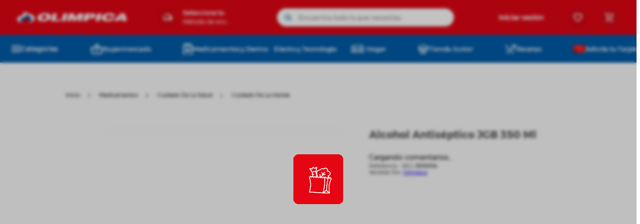

--- FILE ---
content_type: text/html; charset=utf-8
request_url: https://www.google.com/recaptcha/enterprise/anchor?ar=1&k=6LdV7CIpAAAAAPUrHXWlFArQ5hSiNQJk6Ja-vcYM&co=aHR0cHM6Ly93d3cub2xpbXBpY2EuY29tOjQ0Mw..&hl=es-419&v=9TiwnJFHeuIw_s0wSd3fiKfN&size=invisible&anchor-ms=20000&execute-ms=30000&cb=uzva1mqzuzpj
body_size: 48012
content:
<!DOCTYPE HTML><html dir="ltr" lang="es-419"><head><meta http-equiv="Content-Type" content="text/html; charset=UTF-8">
<meta http-equiv="X-UA-Compatible" content="IE=edge">
<title>reCAPTCHA</title>
<style type="text/css">
/* cyrillic-ext */
@font-face {
  font-family: 'Roboto';
  font-style: normal;
  font-weight: 400;
  font-stretch: 100%;
  src: url(//fonts.gstatic.com/s/roboto/v48/KFO7CnqEu92Fr1ME7kSn66aGLdTylUAMa3GUBHMdazTgWw.woff2) format('woff2');
  unicode-range: U+0460-052F, U+1C80-1C8A, U+20B4, U+2DE0-2DFF, U+A640-A69F, U+FE2E-FE2F;
}
/* cyrillic */
@font-face {
  font-family: 'Roboto';
  font-style: normal;
  font-weight: 400;
  font-stretch: 100%;
  src: url(//fonts.gstatic.com/s/roboto/v48/KFO7CnqEu92Fr1ME7kSn66aGLdTylUAMa3iUBHMdazTgWw.woff2) format('woff2');
  unicode-range: U+0301, U+0400-045F, U+0490-0491, U+04B0-04B1, U+2116;
}
/* greek-ext */
@font-face {
  font-family: 'Roboto';
  font-style: normal;
  font-weight: 400;
  font-stretch: 100%;
  src: url(//fonts.gstatic.com/s/roboto/v48/KFO7CnqEu92Fr1ME7kSn66aGLdTylUAMa3CUBHMdazTgWw.woff2) format('woff2');
  unicode-range: U+1F00-1FFF;
}
/* greek */
@font-face {
  font-family: 'Roboto';
  font-style: normal;
  font-weight: 400;
  font-stretch: 100%;
  src: url(//fonts.gstatic.com/s/roboto/v48/KFO7CnqEu92Fr1ME7kSn66aGLdTylUAMa3-UBHMdazTgWw.woff2) format('woff2');
  unicode-range: U+0370-0377, U+037A-037F, U+0384-038A, U+038C, U+038E-03A1, U+03A3-03FF;
}
/* math */
@font-face {
  font-family: 'Roboto';
  font-style: normal;
  font-weight: 400;
  font-stretch: 100%;
  src: url(//fonts.gstatic.com/s/roboto/v48/KFO7CnqEu92Fr1ME7kSn66aGLdTylUAMawCUBHMdazTgWw.woff2) format('woff2');
  unicode-range: U+0302-0303, U+0305, U+0307-0308, U+0310, U+0312, U+0315, U+031A, U+0326-0327, U+032C, U+032F-0330, U+0332-0333, U+0338, U+033A, U+0346, U+034D, U+0391-03A1, U+03A3-03A9, U+03B1-03C9, U+03D1, U+03D5-03D6, U+03F0-03F1, U+03F4-03F5, U+2016-2017, U+2034-2038, U+203C, U+2040, U+2043, U+2047, U+2050, U+2057, U+205F, U+2070-2071, U+2074-208E, U+2090-209C, U+20D0-20DC, U+20E1, U+20E5-20EF, U+2100-2112, U+2114-2115, U+2117-2121, U+2123-214F, U+2190, U+2192, U+2194-21AE, U+21B0-21E5, U+21F1-21F2, U+21F4-2211, U+2213-2214, U+2216-22FF, U+2308-230B, U+2310, U+2319, U+231C-2321, U+2336-237A, U+237C, U+2395, U+239B-23B7, U+23D0, U+23DC-23E1, U+2474-2475, U+25AF, U+25B3, U+25B7, U+25BD, U+25C1, U+25CA, U+25CC, U+25FB, U+266D-266F, U+27C0-27FF, U+2900-2AFF, U+2B0E-2B11, U+2B30-2B4C, U+2BFE, U+3030, U+FF5B, U+FF5D, U+1D400-1D7FF, U+1EE00-1EEFF;
}
/* symbols */
@font-face {
  font-family: 'Roboto';
  font-style: normal;
  font-weight: 400;
  font-stretch: 100%;
  src: url(//fonts.gstatic.com/s/roboto/v48/KFO7CnqEu92Fr1ME7kSn66aGLdTylUAMaxKUBHMdazTgWw.woff2) format('woff2');
  unicode-range: U+0001-000C, U+000E-001F, U+007F-009F, U+20DD-20E0, U+20E2-20E4, U+2150-218F, U+2190, U+2192, U+2194-2199, U+21AF, U+21E6-21F0, U+21F3, U+2218-2219, U+2299, U+22C4-22C6, U+2300-243F, U+2440-244A, U+2460-24FF, U+25A0-27BF, U+2800-28FF, U+2921-2922, U+2981, U+29BF, U+29EB, U+2B00-2BFF, U+4DC0-4DFF, U+FFF9-FFFB, U+10140-1018E, U+10190-1019C, U+101A0, U+101D0-101FD, U+102E0-102FB, U+10E60-10E7E, U+1D2C0-1D2D3, U+1D2E0-1D37F, U+1F000-1F0FF, U+1F100-1F1AD, U+1F1E6-1F1FF, U+1F30D-1F30F, U+1F315, U+1F31C, U+1F31E, U+1F320-1F32C, U+1F336, U+1F378, U+1F37D, U+1F382, U+1F393-1F39F, U+1F3A7-1F3A8, U+1F3AC-1F3AF, U+1F3C2, U+1F3C4-1F3C6, U+1F3CA-1F3CE, U+1F3D4-1F3E0, U+1F3ED, U+1F3F1-1F3F3, U+1F3F5-1F3F7, U+1F408, U+1F415, U+1F41F, U+1F426, U+1F43F, U+1F441-1F442, U+1F444, U+1F446-1F449, U+1F44C-1F44E, U+1F453, U+1F46A, U+1F47D, U+1F4A3, U+1F4B0, U+1F4B3, U+1F4B9, U+1F4BB, U+1F4BF, U+1F4C8-1F4CB, U+1F4D6, U+1F4DA, U+1F4DF, U+1F4E3-1F4E6, U+1F4EA-1F4ED, U+1F4F7, U+1F4F9-1F4FB, U+1F4FD-1F4FE, U+1F503, U+1F507-1F50B, U+1F50D, U+1F512-1F513, U+1F53E-1F54A, U+1F54F-1F5FA, U+1F610, U+1F650-1F67F, U+1F687, U+1F68D, U+1F691, U+1F694, U+1F698, U+1F6AD, U+1F6B2, U+1F6B9-1F6BA, U+1F6BC, U+1F6C6-1F6CF, U+1F6D3-1F6D7, U+1F6E0-1F6EA, U+1F6F0-1F6F3, U+1F6F7-1F6FC, U+1F700-1F7FF, U+1F800-1F80B, U+1F810-1F847, U+1F850-1F859, U+1F860-1F887, U+1F890-1F8AD, U+1F8B0-1F8BB, U+1F8C0-1F8C1, U+1F900-1F90B, U+1F93B, U+1F946, U+1F984, U+1F996, U+1F9E9, U+1FA00-1FA6F, U+1FA70-1FA7C, U+1FA80-1FA89, U+1FA8F-1FAC6, U+1FACE-1FADC, U+1FADF-1FAE9, U+1FAF0-1FAF8, U+1FB00-1FBFF;
}
/* vietnamese */
@font-face {
  font-family: 'Roboto';
  font-style: normal;
  font-weight: 400;
  font-stretch: 100%;
  src: url(//fonts.gstatic.com/s/roboto/v48/KFO7CnqEu92Fr1ME7kSn66aGLdTylUAMa3OUBHMdazTgWw.woff2) format('woff2');
  unicode-range: U+0102-0103, U+0110-0111, U+0128-0129, U+0168-0169, U+01A0-01A1, U+01AF-01B0, U+0300-0301, U+0303-0304, U+0308-0309, U+0323, U+0329, U+1EA0-1EF9, U+20AB;
}
/* latin-ext */
@font-face {
  font-family: 'Roboto';
  font-style: normal;
  font-weight: 400;
  font-stretch: 100%;
  src: url(//fonts.gstatic.com/s/roboto/v48/KFO7CnqEu92Fr1ME7kSn66aGLdTylUAMa3KUBHMdazTgWw.woff2) format('woff2');
  unicode-range: U+0100-02BA, U+02BD-02C5, U+02C7-02CC, U+02CE-02D7, U+02DD-02FF, U+0304, U+0308, U+0329, U+1D00-1DBF, U+1E00-1E9F, U+1EF2-1EFF, U+2020, U+20A0-20AB, U+20AD-20C0, U+2113, U+2C60-2C7F, U+A720-A7FF;
}
/* latin */
@font-face {
  font-family: 'Roboto';
  font-style: normal;
  font-weight: 400;
  font-stretch: 100%;
  src: url(//fonts.gstatic.com/s/roboto/v48/KFO7CnqEu92Fr1ME7kSn66aGLdTylUAMa3yUBHMdazQ.woff2) format('woff2');
  unicode-range: U+0000-00FF, U+0131, U+0152-0153, U+02BB-02BC, U+02C6, U+02DA, U+02DC, U+0304, U+0308, U+0329, U+2000-206F, U+20AC, U+2122, U+2191, U+2193, U+2212, U+2215, U+FEFF, U+FFFD;
}
/* cyrillic-ext */
@font-face {
  font-family: 'Roboto';
  font-style: normal;
  font-weight: 500;
  font-stretch: 100%;
  src: url(//fonts.gstatic.com/s/roboto/v48/KFO7CnqEu92Fr1ME7kSn66aGLdTylUAMa3GUBHMdazTgWw.woff2) format('woff2');
  unicode-range: U+0460-052F, U+1C80-1C8A, U+20B4, U+2DE0-2DFF, U+A640-A69F, U+FE2E-FE2F;
}
/* cyrillic */
@font-face {
  font-family: 'Roboto';
  font-style: normal;
  font-weight: 500;
  font-stretch: 100%;
  src: url(//fonts.gstatic.com/s/roboto/v48/KFO7CnqEu92Fr1ME7kSn66aGLdTylUAMa3iUBHMdazTgWw.woff2) format('woff2');
  unicode-range: U+0301, U+0400-045F, U+0490-0491, U+04B0-04B1, U+2116;
}
/* greek-ext */
@font-face {
  font-family: 'Roboto';
  font-style: normal;
  font-weight: 500;
  font-stretch: 100%;
  src: url(//fonts.gstatic.com/s/roboto/v48/KFO7CnqEu92Fr1ME7kSn66aGLdTylUAMa3CUBHMdazTgWw.woff2) format('woff2');
  unicode-range: U+1F00-1FFF;
}
/* greek */
@font-face {
  font-family: 'Roboto';
  font-style: normal;
  font-weight: 500;
  font-stretch: 100%;
  src: url(//fonts.gstatic.com/s/roboto/v48/KFO7CnqEu92Fr1ME7kSn66aGLdTylUAMa3-UBHMdazTgWw.woff2) format('woff2');
  unicode-range: U+0370-0377, U+037A-037F, U+0384-038A, U+038C, U+038E-03A1, U+03A3-03FF;
}
/* math */
@font-face {
  font-family: 'Roboto';
  font-style: normal;
  font-weight: 500;
  font-stretch: 100%;
  src: url(//fonts.gstatic.com/s/roboto/v48/KFO7CnqEu92Fr1ME7kSn66aGLdTylUAMawCUBHMdazTgWw.woff2) format('woff2');
  unicode-range: U+0302-0303, U+0305, U+0307-0308, U+0310, U+0312, U+0315, U+031A, U+0326-0327, U+032C, U+032F-0330, U+0332-0333, U+0338, U+033A, U+0346, U+034D, U+0391-03A1, U+03A3-03A9, U+03B1-03C9, U+03D1, U+03D5-03D6, U+03F0-03F1, U+03F4-03F5, U+2016-2017, U+2034-2038, U+203C, U+2040, U+2043, U+2047, U+2050, U+2057, U+205F, U+2070-2071, U+2074-208E, U+2090-209C, U+20D0-20DC, U+20E1, U+20E5-20EF, U+2100-2112, U+2114-2115, U+2117-2121, U+2123-214F, U+2190, U+2192, U+2194-21AE, U+21B0-21E5, U+21F1-21F2, U+21F4-2211, U+2213-2214, U+2216-22FF, U+2308-230B, U+2310, U+2319, U+231C-2321, U+2336-237A, U+237C, U+2395, U+239B-23B7, U+23D0, U+23DC-23E1, U+2474-2475, U+25AF, U+25B3, U+25B7, U+25BD, U+25C1, U+25CA, U+25CC, U+25FB, U+266D-266F, U+27C0-27FF, U+2900-2AFF, U+2B0E-2B11, U+2B30-2B4C, U+2BFE, U+3030, U+FF5B, U+FF5D, U+1D400-1D7FF, U+1EE00-1EEFF;
}
/* symbols */
@font-face {
  font-family: 'Roboto';
  font-style: normal;
  font-weight: 500;
  font-stretch: 100%;
  src: url(//fonts.gstatic.com/s/roboto/v48/KFO7CnqEu92Fr1ME7kSn66aGLdTylUAMaxKUBHMdazTgWw.woff2) format('woff2');
  unicode-range: U+0001-000C, U+000E-001F, U+007F-009F, U+20DD-20E0, U+20E2-20E4, U+2150-218F, U+2190, U+2192, U+2194-2199, U+21AF, U+21E6-21F0, U+21F3, U+2218-2219, U+2299, U+22C4-22C6, U+2300-243F, U+2440-244A, U+2460-24FF, U+25A0-27BF, U+2800-28FF, U+2921-2922, U+2981, U+29BF, U+29EB, U+2B00-2BFF, U+4DC0-4DFF, U+FFF9-FFFB, U+10140-1018E, U+10190-1019C, U+101A0, U+101D0-101FD, U+102E0-102FB, U+10E60-10E7E, U+1D2C0-1D2D3, U+1D2E0-1D37F, U+1F000-1F0FF, U+1F100-1F1AD, U+1F1E6-1F1FF, U+1F30D-1F30F, U+1F315, U+1F31C, U+1F31E, U+1F320-1F32C, U+1F336, U+1F378, U+1F37D, U+1F382, U+1F393-1F39F, U+1F3A7-1F3A8, U+1F3AC-1F3AF, U+1F3C2, U+1F3C4-1F3C6, U+1F3CA-1F3CE, U+1F3D4-1F3E0, U+1F3ED, U+1F3F1-1F3F3, U+1F3F5-1F3F7, U+1F408, U+1F415, U+1F41F, U+1F426, U+1F43F, U+1F441-1F442, U+1F444, U+1F446-1F449, U+1F44C-1F44E, U+1F453, U+1F46A, U+1F47D, U+1F4A3, U+1F4B0, U+1F4B3, U+1F4B9, U+1F4BB, U+1F4BF, U+1F4C8-1F4CB, U+1F4D6, U+1F4DA, U+1F4DF, U+1F4E3-1F4E6, U+1F4EA-1F4ED, U+1F4F7, U+1F4F9-1F4FB, U+1F4FD-1F4FE, U+1F503, U+1F507-1F50B, U+1F50D, U+1F512-1F513, U+1F53E-1F54A, U+1F54F-1F5FA, U+1F610, U+1F650-1F67F, U+1F687, U+1F68D, U+1F691, U+1F694, U+1F698, U+1F6AD, U+1F6B2, U+1F6B9-1F6BA, U+1F6BC, U+1F6C6-1F6CF, U+1F6D3-1F6D7, U+1F6E0-1F6EA, U+1F6F0-1F6F3, U+1F6F7-1F6FC, U+1F700-1F7FF, U+1F800-1F80B, U+1F810-1F847, U+1F850-1F859, U+1F860-1F887, U+1F890-1F8AD, U+1F8B0-1F8BB, U+1F8C0-1F8C1, U+1F900-1F90B, U+1F93B, U+1F946, U+1F984, U+1F996, U+1F9E9, U+1FA00-1FA6F, U+1FA70-1FA7C, U+1FA80-1FA89, U+1FA8F-1FAC6, U+1FACE-1FADC, U+1FADF-1FAE9, U+1FAF0-1FAF8, U+1FB00-1FBFF;
}
/* vietnamese */
@font-face {
  font-family: 'Roboto';
  font-style: normal;
  font-weight: 500;
  font-stretch: 100%;
  src: url(//fonts.gstatic.com/s/roboto/v48/KFO7CnqEu92Fr1ME7kSn66aGLdTylUAMa3OUBHMdazTgWw.woff2) format('woff2');
  unicode-range: U+0102-0103, U+0110-0111, U+0128-0129, U+0168-0169, U+01A0-01A1, U+01AF-01B0, U+0300-0301, U+0303-0304, U+0308-0309, U+0323, U+0329, U+1EA0-1EF9, U+20AB;
}
/* latin-ext */
@font-face {
  font-family: 'Roboto';
  font-style: normal;
  font-weight: 500;
  font-stretch: 100%;
  src: url(//fonts.gstatic.com/s/roboto/v48/KFO7CnqEu92Fr1ME7kSn66aGLdTylUAMa3KUBHMdazTgWw.woff2) format('woff2');
  unicode-range: U+0100-02BA, U+02BD-02C5, U+02C7-02CC, U+02CE-02D7, U+02DD-02FF, U+0304, U+0308, U+0329, U+1D00-1DBF, U+1E00-1E9F, U+1EF2-1EFF, U+2020, U+20A0-20AB, U+20AD-20C0, U+2113, U+2C60-2C7F, U+A720-A7FF;
}
/* latin */
@font-face {
  font-family: 'Roboto';
  font-style: normal;
  font-weight: 500;
  font-stretch: 100%;
  src: url(//fonts.gstatic.com/s/roboto/v48/KFO7CnqEu92Fr1ME7kSn66aGLdTylUAMa3yUBHMdazQ.woff2) format('woff2');
  unicode-range: U+0000-00FF, U+0131, U+0152-0153, U+02BB-02BC, U+02C6, U+02DA, U+02DC, U+0304, U+0308, U+0329, U+2000-206F, U+20AC, U+2122, U+2191, U+2193, U+2212, U+2215, U+FEFF, U+FFFD;
}
/* cyrillic-ext */
@font-face {
  font-family: 'Roboto';
  font-style: normal;
  font-weight: 900;
  font-stretch: 100%;
  src: url(//fonts.gstatic.com/s/roboto/v48/KFO7CnqEu92Fr1ME7kSn66aGLdTylUAMa3GUBHMdazTgWw.woff2) format('woff2');
  unicode-range: U+0460-052F, U+1C80-1C8A, U+20B4, U+2DE0-2DFF, U+A640-A69F, U+FE2E-FE2F;
}
/* cyrillic */
@font-face {
  font-family: 'Roboto';
  font-style: normal;
  font-weight: 900;
  font-stretch: 100%;
  src: url(//fonts.gstatic.com/s/roboto/v48/KFO7CnqEu92Fr1ME7kSn66aGLdTylUAMa3iUBHMdazTgWw.woff2) format('woff2');
  unicode-range: U+0301, U+0400-045F, U+0490-0491, U+04B0-04B1, U+2116;
}
/* greek-ext */
@font-face {
  font-family: 'Roboto';
  font-style: normal;
  font-weight: 900;
  font-stretch: 100%;
  src: url(//fonts.gstatic.com/s/roboto/v48/KFO7CnqEu92Fr1ME7kSn66aGLdTylUAMa3CUBHMdazTgWw.woff2) format('woff2');
  unicode-range: U+1F00-1FFF;
}
/* greek */
@font-face {
  font-family: 'Roboto';
  font-style: normal;
  font-weight: 900;
  font-stretch: 100%;
  src: url(//fonts.gstatic.com/s/roboto/v48/KFO7CnqEu92Fr1ME7kSn66aGLdTylUAMa3-UBHMdazTgWw.woff2) format('woff2');
  unicode-range: U+0370-0377, U+037A-037F, U+0384-038A, U+038C, U+038E-03A1, U+03A3-03FF;
}
/* math */
@font-face {
  font-family: 'Roboto';
  font-style: normal;
  font-weight: 900;
  font-stretch: 100%;
  src: url(//fonts.gstatic.com/s/roboto/v48/KFO7CnqEu92Fr1ME7kSn66aGLdTylUAMawCUBHMdazTgWw.woff2) format('woff2');
  unicode-range: U+0302-0303, U+0305, U+0307-0308, U+0310, U+0312, U+0315, U+031A, U+0326-0327, U+032C, U+032F-0330, U+0332-0333, U+0338, U+033A, U+0346, U+034D, U+0391-03A1, U+03A3-03A9, U+03B1-03C9, U+03D1, U+03D5-03D6, U+03F0-03F1, U+03F4-03F5, U+2016-2017, U+2034-2038, U+203C, U+2040, U+2043, U+2047, U+2050, U+2057, U+205F, U+2070-2071, U+2074-208E, U+2090-209C, U+20D0-20DC, U+20E1, U+20E5-20EF, U+2100-2112, U+2114-2115, U+2117-2121, U+2123-214F, U+2190, U+2192, U+2194-21AE, U+21B0-21E5, U+21F1-21F2, U+21F4-2211, U+2213-2214, U+2216-22FF, U+2308-230B, U+2310, U+2319, U+231C-2321, U+2336-237A, U+237C, U+2395, U+239B-23B7, U+23D0, U+23DC-23E1, U+2474-2475, U+25AF, U+25B3, U+25B7, U+25BD, U+25C1, U+25CA, U+25CC, U+25FB, U+266D-266F, U+27C0-27FF, U+2900-2AFF, U+2B0E-2B11, U+2B30-2B4C, U+2BFE, U+3030, U+FF5B, U+FF5D, U+1D400-1D7FF, U+1EE00-1EEFF;
}
/* symbols */
@font-face {
  font-family: 'Roboto';
  font-style: normal;
  font-weight: 900;
  font-stretch: 100%;
  src: url(//fonts.gstatic.com/s/roboto/v48/KFO7CnqEu92Fr1ME7kSn66aGLdTylUAMaxKUBHMdazTgWw.woff2) format('woff2');
  unicode-range: U+0001-000C, U+000E-001F, U+007F-009F, U+20DD-20E0, U+20E2-20E4, U+2150-218F, U+2190, U+2192, U+2194-2199, U+21AF, U+21E6-21F0, U+21F3, U+2218-2219, U+2299, U+22C4-22C6, U+2300-243F, U+2440-244A, U+2460-24FF, U+25A0-27BF, U+2800-28FF, U+2921-2922, U+2981, U+29BF, U+29EB, U+2B00-2BFF, U+4DC0-4DFF, U+FFF9-FFFB, U+10140-1018E, U+10190-1019C, U+101A0, U+101D0-101FD, U+102E0-102FB, U+10E60-10E7E, U+1D2C0-1D2D3, U+1D2E0-1D37F, U+1F000-1F0FF, U+1F100-1F1AD, U+1F1E6-1F1FF, U+1F30D-1F30F, U+1F315, U+1F31C, U+1F31E, U+1F320-1F32C, U+1F336, U+1F378, U+1F37D, U+1F382, U+1F393-1F39F, U+1F3A7-1F3A8, U+1F3AC-1F3AF, U+1F3C2, U+1F3C4-1F3C6, U+1F3CA-1F3CE, U+1F3D4-1F3E0, U+1F3ED, U+1F3F1-1F3F3, U+1F3F5-1F3F7, U+1F408, U+1F415, U+1F41F, U+1F426, U+1F43F, U+1F441-1F442, U+1F444, U+1F446-1F449, U+1F44C-1F44E, U+1F453, U+1F46A, U+1F47D, U+1F4A3, U+1F4B0, U+1F4B3, U+1F4B9, U+1F4BB, U+1F4BF, U+1F4C8-1F4CB, U+1F4D6, U+1F4DA, U+1F4DF, U+1F4E3-1F4E6, U+1F4EA-1F4ED, U+1F4F7, U+1F4F9-1F4FB, U+1F4FD-1F4FE, U+1F503, U+1F507-1F50B, U+1F50D, U+1F512-1F513, U+1F53E-1F54A, U+1F54F-1F5FA, U+1F610, U+1F650-1F67F, U+1F687, U+1F68D, U+1F691, U+1F694, U+1F698, U+1F6AD, U+1F6B2, U+1F6B9-1F6BA, U+1F6BC, U+1F6C6-1F6CF, U+1F6D3-1F6D7, U+1F6E0-1F6EA, U+1F6F0-1F6F3, U+1F6F7-1F6FC, U+1F700-1F7FF, U+1F800-1F80B, U+1F810-1F847, U+1F850-1F859, U+1F860-1F887, U+1F890-1F8AD, U+1F8B0-1F8BB, U+1F8C0-1F8C1, U+1F900-1F90B, U+1F93B, U+1F946, U+1F984, U+1F996, U+1F9E9, U+1FA00-1FA6F, U+1FA70-1FA7C, U+1FA80-1FA89, U+1FA8F-1FAC6, U+1FACE-1FADC, U+1FADF-1FAE9, U+1FAF0-1FAF8, U+1FB00-1FBFF;
}
/* vietnamese */
@font-face {
  font-family: 'Roboto';
  font-style: normal;
  font-weight: 900;
  font-stretch: 100%;
  src: url(//fonts.gstatic.com/s/roboto/v48/KFO7CnqEu92Fr1ME7kSn66aGLdTylUAMa3OUBHMdazTgWw.woff2) format('woff2');
  unicode-range: U+0102-0103, U+0110-0111, U+0128-0129, U+0168-0169, U+01A0-01A1, U+01AF-01B0, U+0300-0301, U+0303-0304, U+0308-0309, U+0323, U+0329, U+1EA0-1EF9, U+20AB;
}
/* latin-ext */
@font-face {
  font-family: 'Roboto';
  font-style: normal;
  font-weight: 900;
  font-stretch: 100%;
  src: url(//fonts.gstatic.com/s/roboto/v48/KFO7CnqEu92Fr1ME7kSn66aGLdTylUAMa3KUBHMdazTgWw.woff2) format('woff2');
  unicode-range: U+0100-02BA, U+02BD-02C5, U+02C7-02CC, U+02CE-02D7, U+02DD-02FF, U+0304, U+0308, U+0329, U+1D00-1DBF, U+1E00-1E9F, U+1EF2-1EFF, U+2020, U+20A0-20AB, U+20AD-20C0, U+2113, U+2C60-2C7F, U+A720-A7FF;
}
/* latin */
@font-face {
  font-family: 'Roboto';
  font-style: normal;
  font-weight: 900;
  font-stretch: 100%;
  src: url(//fonts.gstatic.com/s/roboto/v48/KFO7CnqEu92Fr1ME7kSn66aGLdTylUAMa3yUBHMdazQ.woff2) format('woff2');
  unicode-range: U+0000-00FF, U+0131, U+0152-0153, U+02BB-02BC, U+02C6, U+02DA, U+02DC, U+0304, U+0308, U+0329, U+2000-206F, U+20AC, U+2122, U+2191, U+2193, U+2212, U+2215, U+FEFF, U+FFFD;
}

</style>
<link rel="stylesheet" type="text/css" href="https://www.gstatic.com/recaptcha/releases/9TiwnJFHeuIw_s0wSd3fiKfN/styles__ltr.css">
<script nonce="LIkQCVhPgyNSY-eX0_jw-g" type="text/javascript">window['__recaptcha_api'] = 'https://www.google.com/recaptcha/enterprise/';</script>
<script type="text/javascript" src="https://www.gstatic.com/recaptcha/releases/9TiwnJFHeuIw_s0wSd3fiKfN/recaptcha__es_419.js" nonce="LIkQCVhPgyNSY-eX0_jw-g">
      
    </script></head>
<body><div id="rc-anchor-alert" class="rc-anchor-alert"></div>
<input type="hidden" id="recaptcha-token" value="[base64]">
<script type="text/javascript" nonce="LIkQCVhPgyNSY-eX0_jw-g">
      recaptcha.anchor.Main.init("[\x22ainput\x22,[\x22bgdata\x22,\x22\x22,\[base64]/[base64]/[base64]/[base64]/[base64]/[base64]/[base64]/[base64]/[base64]/[base64]\\u003d\x22,\[base64]\\u003d\x22,\x22w7k4w6UpfcOAD3rDiGTCisOCwo9cf8KsW2kUw5HCi8O0w4VNw4zDqcK4WcOUAgtfwrltP314wpBtwrTCthXDjyPClcKmwrnDssKmZizDjMKkeH9Ew5jCniYDwoE/XiNmw7LDgMOHw5rDg8KncsKUwprCmcO3VMOlTcOgJsORwqosbsOPLMKfLcOgA2/CuEzCkWbChsOGIxfCmsKVZV/Dk8ORCsKDesKKBMO0wrzDkivDqMOUwpkKHMKfZMOBF2YcZsOow6zCnMKgw7AgwqnDqTfCpsOHICfDrsK6Z1NRwrLDmcKIwocKwoTCkgzCgsOOw698wrHCrcKsO8KZw48xQXoVBULDkMK1FcKxworCoHjDp8KKwr/[base64]/w4BnMcOLwr50D8O4w7cnYsKJBsOowo0sw7poUDPCisK6Zw7DqA7Cmw7ClcK4J8Ogwq4awoPDvQxEHhE1w4FJwpE+ZMKTblfDoytYZWPDkcKnwppufsKKdsK3wqEBUMO0w7xSC3I+wqbDicKMMV3DhsOOwr/DgMKoXyd/[base64]/wo45w4vClXTDgMKBw7o5NW5ewoIGw61AwqIUE3QUwpPDgMKQEcOow4nCnVEXwpMfWBhEw4bCosKswrNRw53Diwwxw6HDpypFZcOXZsOFw7nCvUF7w7LDjzM7WXTCjAQnwoU2w6nDrD5NwpUKHhPCj8KTwq3Ckk/DpsKRwp49S8KQQMKRMRYNwrDDixXCrsKZCjZidTEPZAHDmSEQXGQXw4kPBjc6R8Kmwos1wqTClMOaw7fDscOTADsTwq/Ct8O3K2gFwonDg0IfXsKfBlo/YjPDhMOgw7rCv8OpeMOBfGgKwqByakvCnMOnUk7CrcO6NsKvSFDClsKFMz8qFsOeZk7CjcOEfsKhwqbDlwBTwozCkVsTE8ORCsOVaWEBwpnDuR4Ew78tFxUiMl0pGsKnRGgRw5o3w5PCjCMmczrDoiPCssKcYFVWw7hHwpxKB8OFF2JXw7PDt8Kcw4scw5vDpE/DsMOPIzdiWwg4w7wGccKKw47DvwMXw5DChx8EYG3DssORw4LCmsOdwr5BwofDsCFOwq7CjsOCCsKZwqESwoHDozLDp8OUGiZuBMKuwrYXVE06w74bJ2YACMO8JcOYw4TDkcOBVBMhH2w0OMKyw6VAwohKCDbCnSx6w4XDq0xbw7hdw4zCqUEGU3/ChsOSw6BnMsO6wrrCg3TDlsObwrjDvcOwZMOowrLCtE4iw6FhesKTwrnDjcOdAyIJw6/DhyTCn8KsQ07Cj8OPwqPCl8OLwovCnkXDnMK0w7zDmkkHF1AuWD1uK8KiOk07YARgIg3CsCnDsE90w4/DpAQ6I8Kjw5UfwrvCoirDghLDhcKkwrZiMmwuSsO1dxjCmcKOCQPDncO4w6xOwrEyJ8O4w41gWMObbjRdX8OVwpfDnDJlwqTDnhTCvl7CvV/Cn8O4wqVqwonCtgXDvndcw6sjw5/DhsOkwqNTSlDDjMOZfTNJEHlNwrIzNG3DoMK/[base64]/Dh8KIHsOOwq3CkVB1w4jCuX09wqx+w4gUw70Ib8OPH8OEwok5T8OpwrwYZRlawo45Pn1nw44fP8OQwr/DoQDDs8KjwpHCgx7CmQ7CpcO+c8OldsKIwq8awpQnOsKkwqslfMKYwr8Mw4PDgALDkU9fVTHDmQkCAMKswpzDmsOPTG/ClHRUw4ojw6w/wrbCgTUjdkvDkcOmwqA6wqTDnsKBw5dFTXhcwqLDksOFwq7Dm8KWwowQQMKkw7fDv8KBXMOTEcOsMwRPKcOMw6bCnicrwp/[base64]/DnSQnwqfDvV9BwrZxH8OHGRPDhkrDnUjCpMKIB8KPwqs+c8OtDMOrOMO3KMKETHrCvShRTcKRU8KnUi8Nwo3DqMKowoI3A8O4YEjDu8Oxw4XDsVgvXMKtwqtiwqwFw7PDvXUkTcKVw6liNsOcwoc9dGpKw4jDu8KKI8KUwojDmMK/J8KMKjbDlsOdwqcSwpTDusKiwr/Dt8K+Q8O9Jy0Ew7YaTMKlZsKMTQQ7wpgzbybDtksxFFs4wofDksKcwqpdwo3DlMOiagXCqznCksKTGcOswpvCsmzClMOFSMOMBMKJXHxlwr0ERcKLBcOOMMKrw7/DoS/Do8KZw7k1PsOoBnjDp157wpgTbsOLCiJicsOkwoJlfmbChlPDk33CiQ/CpmpFw7U7w4PDmBvClSUWw7B1w5vCqyXCpcO3TQDCkVPCncOqwqXDvsKXTFjDgMK7w5A8wpzDuMKHwo3Doj5sFQwFw71gw4oELlDCqjYPw6jCr8OKVRYxBcK/wozCsXlwwphBQMOnwr4DRDDCnEzDnsKKYMKKUlIqEcKHwoYJw5XCh0JMKX0HLhl8wrbDiQUjwp8Rw5dcGm7DvsOJwqPCigEbeMKeTMK6wo0YFGBawrwrRsKxJMKOOlNLbmrDgMKTwrvDisK/OcO2wrbCihZ6w6LDhsKuGcOHwokrw5bDqSA0wqXCtsOjaMOwJcKUwpLDocOcE8Oswo0ew77CrcKPMi8mwr7Dgmoyw7pEPUh/wq7DkHDDpRnDusKRW1nCusOESxhZQzlxwp8EdkMOHsOBAUp/Ag8iE0k5ZsOlGMKsP8KSMsOpwo05AsKVJcOTbxzDqsObVlHCkjXDscKNb8K2FU1sYcKeaADCssOMRcORw7h9PcOrVELDqyE7asOFwrjDnVPDnsKRKS0KJQjChilKw5wee8KUw43DvzlFwrMawrnDtzjCn37CnGrDqsKtwqhWOMKFH8KLw6Bvwr/DjBHDrMKiw6rDu8OaAMKUVMODMRpqwqHCkD/Ch0zDr1B2wp5Sw4TDi8KSw7pcD8OKfcOZwrvCvcKwUsKywpLCunfCk3zCmjnCm25zwoFTYMK4w4VkTAspwrXDtwVEXT3DiQvCosOySlh0w5TCtT7DmXcxw5RbwpHCtsOlwpB6YsOmf8OCfMO1w6ZwwqHCuSFNPMKCPcO/w47CgMK4w5LDlcOvUMOzw5XDh8Ohw6XCkMKZw54HwodgRgkMHcKSwoDDoMOVBhNDLARFw4o/FmbCucKCP8KHw77DgsONw4/DhMOMJcORHzbDs8KHGMOqQ37Ds8Kswo4iwqTDscOow7TDnTLCr3PClcK/[base64]/CqhDCoUdZA8Kfwr3Do3fDhGYnw4PDgsKaFh/Co8O0U8OHJhUUSTLDmiJtwos5wpDChy3DsBgpwpDDlMKOb8KfFcKHw7TDgMKbw4FcAMOrAsKDO3jCoVnCm1g4DnjCi8OtwpMOSVpEw57Du3c0XSbCv1UHFcKUWFRcw5LCqi7Ct3E+w6NQwp1sHXfDvMKZA3NQUGZsw6zDqkBqwr/[base64]/DgsKKTMO/ccKwXw/Dg33CmBfDr3jCisK3BcK7D8OnJXfDgBPDgCHDpMObwpLChsKnw5scf8Ovw55ANB3DhA3CgDTCtlHCtgNvTAbCksOiw5/CvsKYwo/Cmz5tbljDk1tbbsOjw7DCp8KGw5/DvynDlEsZVklVIn9LAQrDukXDisOawpzCtcO7LcOIwo/CvsOoc07CjU7Cki/CjsOlKMOvw5fDosK8w57Cv8KPXCtew7pvwpXDhghqwrjCvcOdwpM5w6MVwprCpcKAYgbDsVTDj8KDwoE1w4o7acKew6jCoGPDvcKew5TDhcOicgbDkcKJw6XDtjfDtcKeck3Dk2kJw4/DucOFwr0nQcOLw6bCgjt1w5NfwqDCgsONScKZFSzCo8KNYVjDoiQNw4LDuUcewqhZwpgbSUTCnDZKw4xQw7QUwopgwrxjwoxqURfCjE/DhMKiw4fCqcKFwpgLw51/wrlPwofCiMOmAjcbw6g8woxKwq/CjR/DlsO4csKFaXLCkWtzU8OkWVx0UsKjw4DDmFnClS4cw682wrDDt8KUw44KUMKAw7x4w58GJzwow6l0LlJFw7TCrC3DmMObMsO7FcO/RUMeWxJFwrzCl8OLwpg5R8O2wo5jw5hTw5HDu8OfMANqLlLCu8OZw5/Di2jDqMOKCsKdUsOFQzLCgMK0R8O7EMKEWSjDoDgCR37CgMOKM8Kjw4fDusKWMMOPw4cCw7BBwonDkThXWS3DnzfCqjJDPcOqV8KyDMObC8KSc8KmwpsbwpvDnSjDicKNWMKQwq/DrkDCrcOvwo8XeGdTw5wfwrrCsTvCginDpjksWMOlJcOzw5J2DsKLwqVmR2LDjW1OwpXCqinDtksqSlLDpMOnCcOzH8O4w4cAw7UcesKeFTJfwqbDgMOcw63DtMOYNG8UMcOpccKUw5/DkcORLcKuM8KTw50cNsOyXMO+UMOIJcOdTsOkwqTCnRhrwo9SQ8KqV1kHJ8OBwqjDkBjCkANSw67Ck1bCscKkwp7DphnCt8OswqzDlMKxIsO/[base64]/DnsOfUsO8G8O2wo4Vw5g5dUQRwrPCl8ObwoPCl2nDrsOZw5BAw7fDsWjDmThyHMOFwrbCihpQMmXCj10rAMOvIMK8D8KdF0nDmBhewrLChsOnFFHDvVsWZsKrCsKjwqMRYUPDuitoworCnih0wqDDjVY7e8K9GsOALSDCscKtwpDCtH/DkX90WMOuw7/CgsOqMzzCosKoDcOnwrIId1TDvGUMw4PCsmggw780wol2wqbDqsK/wqvCtx4dwrfDtSISCMKUIlExe8OjWRFrwpxDw6s5IRDDoFfCkMKywoJuw5/DqcO+w4h1w4R3w7h4wrrCrMOWaMO6KQ1cCj3CtsKWwpcBwr7DkMKjwospVDlhA01+w6hRWMKcw5Iif8KBQHhAwq7CmsONw7fDhnNXwogMwrDCiz3Cthd1MMKow4rCgMKbw7ZfaQfDuAbDjcKEwrxCwo8kw6VDwq4QwrsncCXCgRN2JTI2MsK8elfDqsK1OVXCqUE/[base64]/DjMKZFcO8A8K7w6l4bWLCpRbCgGp3wrd/N8KIw43Dg8OBKMK3d1fDh8OPGsOrD8K3IGTDrcOfw6XCqQbDkBdJwow0QsKfwrYfwqvCscOsGTjCr8OBwoIpFS9bw6MUOhBCw6libcOVwr3DucOqQ2xkEkTDqsKNw5/[base64]/WnDCssKdwrx+aiVqwpcYL8KLXiTCvFBeV2JWw65zQsOLHsKSw5sQw5dxBMKLGAA5wqlawqzDqsK2VElzw4rCgMKBwpLDt8OMGVTDvzoTw5jDiyEsTMORKgI1QkDDjgzCtQdJw6czH3Zqwq5/ZMOOUzdKw7rDogzDmsKXw5p0wqTDo8OfwrDCn2QeccKQwpzCoMK6YsK8dybCkhfDq2TDpcOAa8O3w5gTwqrDiTIUwqxgw7rCqWFFw7HDrFjDq8KMwqnDtMOsIcKvQXt3w7nDohgOKcKVw5Mkw6tfw6R/Bwwzc8KRw7ZbHgV/w4p1w43DhS0ecsOzfS42P37CrwfDoSBFwoIiw7vDrsO8CcK+dk9QTMOKNMOPwrgjwpc8LwXDmnpkAcKTE1DCl2HCusOhw6k+ZMKLY8O/wotGwr5kw4vDiBdZwos8wr9VEMOGbQFyw5TCs8KrPCXDtsO8w4ltwrFewoQXflPDkVHCvX3DkzU7DABdZMKiNsOIw48MNwPDgcKBw7bCoMK2O3jDrgfCosOAE8KAPC/[base64]/w5vDpsKowqLDoXzCrCLDsFNkEMOBP8OKWlZXwrF+w5tqwovDqsKHHznDtgp5KsOXR1zDhTEmPMOqwr/ChcOfwrLCmsOSJ2DCuMOiw79CwpXCjAPDkDxqwrXCiVcRwo/CoMOMXsOXwrbDtcKSAx4hwpbCmmQ5McOSwrUnQsOYw7kCR31fOMOTfMOsS2zDiVt2wptzw5LDuMKIwpweSMO7w6LClsOHwrnChmvDvkRPw4/ClcKfwoXCnMOgVsKlwq0CBVNtK8OZw6/[base64]/CusOLw6wZw7bDk0jCq8KawqzDpTvDnCsSw7kEKGPDomhhwrDDjV7CjA3CsMOOwoPCiMKJEcKUwrsXwos8cVlYSmpsw6Nsw4/[base64]/DoR4+SHo4eMKHw61nEsOUw4LDncK6OcKbw6bCpVAfAsOKTMKCTjrCqQV0w45lw5vCo2hzVhoIw67Cv3guwpZVBsOdDcOSGwElIGNXwpzCqyVawoLCtVXCkFbDu8KyVS3Cu0scP8Ovw6s0w7I5A8K7P0gCRMOfbsKDw65zw7AzJChRbMOdw4/CkcO0B8K7OCzCgsKfccKLwrTDrMONwoVLw5TDisK1wq9AC2k5wqPChcKkSCnDkMK/SMO1wqJ3fMOnDxQIbjjDmMOpaMKAwqDCrcOTYHTCvAbDqnHCrhlUWcOSL8Ouwo/DjcObwp5Fwr54dztQPsO/[base64]/[base64]/Cq8Okw4Vpw5tdw4PChcOafFcFX8OnM8OBw7bCmMO4dcKTw6MgFsOWwqrCjyR/VcOObsOlLcK+NcOlCQbDrcOPRnNrATdjwp1tJjR3KMONwoxsXipxw4cKw4fDtRvCrGELwp9CXy/CrsK9woMaPMOQwp4Iwp7DrW/CvR4uO1/DlcK/TsO4RkjDtkbCtQ4ww4jCimheKMKZw4dHUzfDusOwwq7Du8O1w4TDt8OfbsOYEMKeUcOCa8OWwrxsbsKqfgsHwr/DvFHDlsKNWcOzw5c5dMOdYcOlwrZwwqw7w5TCpcKUBzvCvgTDjAc2wpTDiV3CjsOlNsOjw7E7RMKOKxB7w6gucsOuMB4hHkxJw63DrMKow7/[base64]/DnTPDtcKOw5QkwrrChkhpwrZZesOAfsKOTcKGWHHDvDNdD2MJH8OEIi87w7vCgG3DscKXw7jCt8KyeBU3w5Vsw613WWAtw4fDnivCncKMDVbCvh/CpmnCvMKHNnklJXYmwqvCvcONMcKnwrXCj8KBCcKBe8OKYzbCt8ODGHXCl8OIfyVrw7UVZD41wqgAwpBZJMOXwplNw47CnMOSw4EzHFzDt3RDLWHCplDDpcKNw7/Dq8OCMcOTwpnDq09Gw711WsKlw6MhJHfCksK3BcK/w6wRw55CBCJkMcOew6fCncO8dMKgecOfw6jCnDIQw4DChMKpNcK/[base64]/[base64]/CsxfCslU6w6XDusOWwobCqsOIw4fCscO5wqgMw4TCmcK5HcK9woXCkyR5wqQLS2jCrsK2wq7DksK8LsOrT2nDi8ORfxvDtkTDh8KBw44vCMK4w6PDsE7ClcKrUQAZNsKybcORwo/[base64]/CtiAvL8OBwqp0wpxQZsKDR8OwwrPDtWIbTn53fW7DtV7CnybCh8O1w5jDs8OLIsKbJ3FlwoPCl38mRcK0w47CqBEaK1bDoxUtwoMtA8K9WGvDvcOTPcK4TxlmcioybcK3DwvDjsKrw7EhHiM+wpLCrBRfwrvDq8OTfmEadTx1w45sw7XChMODw4/CqA/DhcOaFMOMwpLCkT/DuWjDsB1vRcOZaXHDqMKebsOfwoh7wrbCrzrCjMKpwr98w6NFwprDmz9jFMKUQWg4wpcNw4AOwrnDqwUiQcOAw6pBw6zCgsOhw5XCvAUeIjHDqsKvwocYw4/CigJmXMOmL8KCw51uw4EGbznDvcOHw7XDpzJNwoLCl2g3w4PDtWEewpDDmWtfwr9fFD3DrlzCnsKhw5HCicKawrwKw5HCqcOeQUDDlsKIaMOmwo97wq5ww67CnwMTwoMnwpPCtwBJw6/DmMOVw7lCSA7Cq2Qnw6TCp2vDqivCncO/HcKBcMKBwo3CmcKlwpLCpcKhI8KJwpHDisKxw7VLw4dYbTIICDQWfsO1ByzDrcOlR8K6w6t/AStQwqJeF8OjH8OKRcOmw4Frw5p1MMKxwoFpYcOdw5Z/w7Q2X8KLBcO1XMOlEmRqwpjCq2HDrcK1wrnDnsKiRsKlUXMyKXsNRHZ7wqwZOF/DgcOlwpULAUUEw7MMfkfCscO3w43Cu2nDusKxV8OeGcKxwqc3YsOMagcTVV0hCwfDnArDssKPfMK+w5vCgMKmSi3CncKgRA/[base64]/[base64]/CjMOgw6JIw6TClsKvwo9VDinCgHDCvSYtw4sHwr9DBCYLwocPJzHDhRYDw6TDnsKwCBZPwq1jw4cwwqnDoRDCnGTCmMOHw7HDgMK1KgFfMcK/wq7DpiPDtTZFHsOYBMKrw7UHBsO5wrfCgMKiwrTDmsOvCRF0MxPDrXvCv8OWwr/CoQwRw6bCrMO9BjHCrsK+RMOqGcOPwrrDmnDCjnpTLkfDtXA0wqjDhyRme8KuDsO4a2LDqkrCimUNa8O5BcO5w4nCn38lw4nCscKnw6xMJhjDjE1vGSTDuxQ7wq/DrXjCmmzCvSlQwrYbwq3Cv0RxPkkoSsKiJmUiacOqwoYKwrk8w5ECwp8EXR/DowRQD8ObcsKpw4XCnsOLwobCm1cmc8OWw543cMOzBkc3dlU4wqE0wpN7wq3DvsK0P8OUw7fDmcO+ZjMfOVjDiMOSwo8Ow5lXwrzDsjrCh8KSwpBXwrXCpBTChsOMDC8PJGLDjsOwUSVMw7TDgRXDmsOsw7ZvP34HwqwlDcKJRsOUw48Xwp8cO8Kkw5/[base64]/[base64]/Ck3d5wqRVwpUlJ8OwckB5wojCucOQw4LDrcOfwqLDu8O/K8KwRMK/[base64]/DvMKBBcO1SsK+a8K5w4IGwpvDk2bCi8Oyw7gsw6cEOysIwrlETClyw6Ybw41jw5oIw7bCg8ODbsOewrDDusKIcsOmJ3x7PMKUM07DtGvCtGPCgsKBGsOSNsO5wpk9w4HChmvCgMOawpXDk8K8ZGlIwp9gwrjCtMKaw4M9E0Z+W8KTXj/CkMOCS3nDksKCbsKUeVDDlzEkTsK7w5/CmCLDl8OoVHs6wqkEwq8wwpt1D3VVwqk0w6bDrG9+IMOifMK9wqluX2IBI2bCg0QnwrjCvEHCnsKLT2nDv8OLC8OAw73DjMO9LcKDEMOROyfCh8OLEDJFwpAJasKGIMOXwq7DgB03KEnDrT94w5RUwr0/Z1sTHsODYcKMwoVbw4cAw7kHUcKvwo8+woBGXsOIE8OCwrB0w4rChMOBZAFUAWzCr8Orwr7DoMOQw6TDoMKCwqZnLVnDnsOEW8KQw4rCuBMWT8KZw5ETO1vDrcKlwrHDtg/Dl8KVGXbDuQ3Cr3NJXcOFBgzDl8KAw7ASwrzDgUI7FW0PBsK1wr8xUsKww5MTVRnCmMKSeWzDi8KZwpVkworDl8O2w5FCR3Uzw6XCtmhZw7VDBCEHw7vDqMOQw5/DgMKFwp0Zw4DCsikZwobCscKVOcOlw6Q+McOVXQbCh0LDoMK5w6DCgyVYPsO1woQDTU0URE/[base64]/CpcObw5t/wqHDsw0cCw1HwpTDpMOAwrfCuB7DggvCicKzwqFvw5rDhzF1wqrDvxrDu8K/woHCjloKw4czw7FpwrvDhATCsDXDoVfCs8OSMxbDqMK4w5zDsnsowo4MB8K2wpx9CsKgfsOrw43CsMOtNS/DhsKDw71gw7RGw7TCqipjXyHDqMOQw5vCsw9xb8Omw5DCi8OAImzDpsK2wq0LS8Kpw6RUB8KZw6scAMKfbwzCgMOvLMOre3bDmj5Ewr4qXGHDhcKKwpPDq8O1wpXDpcObOkIrwrLDmsK2wphqVFHDsMOTTWLDrMOZTVLDucOcw4kLYMOgXsKAwowtZSnDjMK/w4PCpyrCmsKyw6/DuXvDuMKMw4QkeQYyMQsOw7jDvcK2Om/DsTE1CcOqw59vwqAbw5MEXG/CoMOXGAPDrMKgLMOxw4bDrzRsw43CiVVBwohJwr/DgSnDgMOswq14L8KJwqfDncObw5vDssKVwpxdeT3DnSFMdcOew6vCssKMwrbClcKMw7LCksOGcMOIVxbCtMOywqJAE2Zve8O/YUjCsMKmwqDCvcOlb8K7wr3DpH/[base64]/Dg8KdwpnCqCRlw4LDn8KcG8OIWcODwozDqzBKwoHCplTDhsOywqbDjsK/UcKKYTcjw5HDhyZKw5ZKwqcXEzZkKH3DlcK3wrVBUxZKw6DColPDsT/DkBAOMFNkDg4IwpV5w7LCrMOOwqnCgcKxQ8OZw7gfwrsjwqwcwovDosOCwo/DsMKVbsKILAMXVUZ4esO2w6Nbw5cCwowmwr7CongOcloQR8KaGsO6WAPDn8ODfm0nwoTCv8OXw7HCryvDozTCgsORwr7Dp8KQw6tgwrvDqcO8w6zCoy1IPsOKwpDDn8KhwockR8O2w4TDhcO/wo84CMK9HD/ComwywrrDpMOmIkPCuSBZw79BJCRFVUfCisOBYS4Dw5E2woYGaBh9bEopw7zDosOfwrdtwph6NXNFIsK6MiYvK8KXw4DDksKsZMOOIsOWwo/ClcO2A8KBPcO9w5VOwqpjwovCvMKqwrkPwrZ/woPDkMKjIMOcXsOEAGvDgcKXw4VyER/Ck8KTGHvDvCjDslrCp3cqRzDCry/CnWhJAUN0SMKfU8OEw5UqNmXCvx5RB8KhLAVbwr0Sw4nDtMK5HMKHwrzCtcOdw6NkwrtdFcKfdFLDr8O4EsObw57DoU7CrsOowr0mAsOUGi/ClcOZIWZnNsOiw7zCnB3DgsOHRR4iwoHDhknCtMOPwqTDtsO0eQ7DuMKNwr/Cv1PCsQEywqDDgMOwwocBw5MNwpLCgcKjwqLDkHTDmcKSwrTDsHJ6w6lRw780wprDr8KARMKsw6crP8OaXsK6SU/CjcKcwrEtw6rCiiTCnxk8WSLCsRUXwpTDjRMiYiLCnjbCscOSRsKMwrMfYgPDksO4NTI/wrDCocO3w6rCl8KxY8Oiwr1pNFnCkcO8c0UQw5/CqGfCq8KXw5zDrTvDiUXDmcKNdUpIMcKRwrElV0zCvsK9wo4rMkbCnMKKMcKQBggSKsKRfWEcUMK9MMKkD1EEXcKpw6LDtsKZMcKWcxIrw6TDhH4lw7DCkCDDv8K0w4M6JQzCoMKLY8K3FMOWRMKvBBJjw7gaw6zCjQLDqMOMQXbCh8Kkwp7DmcOtMMO/DRMnPsKZwqXDswYnGRAhwqzDjsOfFsO0Glp9A8OSwobDocKEw4lxw4HDqcKUdHPDn19jJy0gWcOjw6lzwpvCulrDscKQJMOeZsOhSVZkwo1+dj1ze39Iwr8gw7LDi8O8HMKEwo7DlU/Co8O0EcO9w6Ryw44Fw4QIc1lwZgPDpTd3I8KpwrFTcznDisOjXh9Iw6tccsO5CcO2RwsmwqkdCsOcw67CusKkaynCocOqJlU/w6UEXTlefsKswoLCm0k5EMKJw67DtsK9wobDti3CqcOWw5rCjsO9TMOqwpfDmsObLsOEwpfDh8O/[base64]/CtVrCilsWccOWw47CsyQUXwJRwoLDqMOKwoAnwpYUw6zDgWM+w4nCkcKrw7UMMV/DsMKCGxd9M3bDisKPw6stwrBEG8KLCGDCvEBlb8KPw7LCjFBBFh5Xw5LCmU5zwq19w5vCujfDnHNdFcK4DkbCssKjwpYbQCnCpT/CiRsXwp3DscKeL8OBw715w77Ct8KnGGlxR8ONw6bDq8KKb8OXSxnDl1ILQsKBw4LDjDZqw5gXwpQPcUzDi8OZehLDlF5kV8OMw4MAYHPChk/DisKbw5LDjR/[base64]/CsTrCqxkLFhfCowpWI2nCl8OQw5UKwpXDucKjwrLDgRUcwpQMMHjDgwg+wr7CoQ/Clh1xwrfDuwfDriDCgsKVw44uL8O6N8K1w7rDv8OLc2pAw7LDisOoJDcvdMO+QULCsycaw63CumlMecKewoJ0LWnDhXZhwo7DkMKPwrNcwoNOwqHCoMOcwoIWVHjCnBA9wrJ6w7rDt8KITMKHwrvDg8OpCE93w6wtR8K7XzXCoGwoUQ7CrsKpTB7DgsOkw4DCkwJ0wr/[base64]/DuD3DjcOcXMKUfcK9wqrClcKXIzDCj8KwwojCiCNqw5TCvVITUcOBZwJKwo7CoSnCpMOxw7PCrMObwrUtEsOuw6DCgcKkScK9w70ZwoTDn8KNwq3CncKrTT46wqNNX3XDowDChnjCkWLDkU7DqcOVUw4IwqXCslnDsGcGcyXCkMOgM8ODwq/[base64]/CpMKqL8KAWVkSwoZKwqXCqjUWaxwDBClTwoXCicKzJ8OWwo3CmMKCLx0kIy1PFXPDphbDgcODeSjCp8OmD8KNGsOMw68/w5dPwqbCoUFmAsOHwpYpSsKDw6fCnMOKI8OSXhPDscKpKAjCgcK4GcOawpXDg0bCkcOow5XDiULDgxHCpFfDsAEnwq9Xw4MJU8OZwpIyWhJdwojDjDLDgcOgScKJEFTDj8Khw4vCuEdHwokoZMO/[base64]/CpxxLw5opw7NPwpRMDcOoanocwpXDiWPDnsOnwpbCpMKGwr1HGnLDtEU+wrLCi8OpwpAHwrwswrDDsl3DnUPCrMOQe8Kbw6sVOzcrXMOrX8OPaCRJI00cScKRMcODZMKOw4MDTC1IwqvCkcOracKHF8ONwrrCkMKHwp/DjmbDiCskK8OxA8KEJsKnVcOCB8OawoJlwoJ9w4jDhcOmXR50UsKfw5rCoFTDrXZVGcKTQRohPhDDh2kERGfDsR/DvsOAw7vConBCwoHCiG0MclFXcsOcwrMtw6l4wrNFYUfCtUM1wrlDfk/CjAzDiQXDiMK+wofCvw5qKcOcwqLDssOUDXoZf3ZPwq1hfsO+woHDnFYjw5EmWBM3wqZKw6bCsyxeMxx+w61qS8OaFcKAwprDo8KXwqd7w63CqFTDucOlwowJIMK2wrFvw6RfZll3w6MuRcO3HxLDlcOVLsOIUsOvJ8OXEsKhFTLCicOAScONw7UBYDMwwq3DhWDDtB/CnMOXATPCqDwFwoQGa8KNwoEdw4tqW8KrGcOBAyMJFwBfwp88w4HCizzDiHJEw7zCiMOVMBpje8KgwqHCh3gfwog7RMOxw7HCusONwo/Cl2XCjmdJVx0TW8KiKcKUW8OkS8Klwr5kwqd3w7s5c8OHwpNwJsOfbkBSWsOPwo8ww6/CnTAxTjoWw490wrHCpTRQwq/DjsOaVwgDD8KpB0bCqQ7CnMKKV8OzNUXDpGnCnMKcXsKywqp0woTCu8KrNU7CtsOrQ2BvwroseCfDlXjCgg7DkHPCmkVIw5cHw79aw5Jjw4Y8w7TDncO4UcKcDsKTwpvCrcO4wolZSMOhPCHCmcKvw7rCtsK5woU9HUrChkLDsMODFiQdw6vDhsKRDA3CkA/DsBZtwpfCrsOSbUtWYWcbwr4Pw57CrBA4w7J0XMOswqwpw4hPw4nCqy9Dw6Zuwp7Dm0lSOcKeJsOYBGDDoEpifsOhwpRowpjCgRdRwqdUwqUtecK2w5ZMwpLDssKcwoUeakjCnXXDucO3dWjCi8O/On3CgMKHwrYtemkFHzlTw7k8S8KIEkUAFGg3NsOXJcKZw4IzTQPDoUQWw7Mjwrobw4vClGzCscOIdHccOMKbO1t/[base64]/DlU5nKcKYw6MxdS9EwqsEMcKZw5N3w67CnsO/[base64]/DsO9BXPDi8KXXAjDuh0MF8KEwpLDlMKXXcKrGkZhw6YPOcKkw5/DhMKXw7jCm8K2ZTUVwo/[base64]/Crm7DmyRDwrvCp8KxwpHDpCfDksKaKwbDicKLwq3DqcOHKhvDl1nDhkxGwofDhcOjfcOUf8Oewpx6wpzCmMKww7wmwqbDtMKYw4vCpCbCu21ZTMOtwqEJP3zCpMKXw5bDg8OIwpDCmBPCgcOgw4LCoC/DicKzw4nCm8Otw7U0NStLN8Onw6IFwrRQccOqCRsSRsOtL2/DmsKUBcKWw4/CugvCuAdiXn9Vwp3DvBcac3DCosKMIAXDs8Kew59aZS7CgWLDn8Klw5BHw6bDg8OsTT/[base64]/[base64]/dGHDg8Ktw5HDmsOde8KCw4DDkcK+ecKCB8KmD8O2w6BbYMOMPsO6w7bCncKxw6MswrdvwqYLw4cPw6HCl8Klw7zChcOJSHwUZyZ2MRdWwrMmw6LDqMOHw6vCh03Cj8OQdjsRwo9MMGN8w4dMamPDvz/CjTs3w4JUw7pXw4R8w6tAwqvDqAhkVMOew67DrQNuwqXCkjbDrsK2fcKmw7vDs8KVwo3DtsOgw7LCvDjDik5nw5LClE5QPcK8w4AAwqrChQ/DvMKIeMKUw6/DpsOJOcKJwqpuFRrDpcKBFEl9b1ZDP2pyPnjDnsOFfV8bw7tdwp0XPQVPwqzDssObZxFpcMKrLEZkRX5WdcOYRMKLA8KYJ8Omwpk/w7QSwqxIwoFgw7oTRE8qE0Ylwp0ye0fDlMKKw6t+wp7CgHHDsj/DnMOHw6jChADCuMO4NsKEw710wrHDnGJjF1ADZsOlOC1eI8O4KsOmQijCjU7DmMKRBE1/[base64]/CqMKhw7vCoD8FUwXCvgB9HCjCsMOpw4B6QsOQcScNw6drLUZ3w77CicOMw4zCpF4SwqBMdAU0wrxnw6nCojR1wq9pI8O+wpvCssOrwr0hw5loc8ODw7fDqsO4GMKlwo7DoXnDuQ7ChMOmwpLDhxABHA9Dw53DoSXDr8KqCA/DsxZvwqjCpiTChy4Pw5N6wpLDm8OiwrZfworCpFTCpcOTwpsQLxY/[base64]/w7bCg8ONwr8nwo/DhG0IVsKmccOIBsOIw6vDs28AZMKwE8KceV7CnFXDt3bDtXE1cXbCmQIuw73Du3bChlUzesK/w4PDkcOFw5HChRwhX8ODSRtGw4wAw4rCiCjCuMK/woYzw5fDs8O1Y8OPPMKKc8KXdMODwp0MRsOjFVA+YsK4w5TCrsOgw6bCpsKew5vCjMOoP0V7fXfDlsOTSE4UbT4Gcw9ww67DtMKFTgLCm8O7E1jDggYUwpIdw5fClsK7w6JTWcOgwrMteRrCjsKIwpdeIkTDsHp0w7LClMOzw7PCsT/DvFPDusK0wqcyw7s9WzAJw4jCmiHCpMOzwrwRw5LCh8KmG8K1wosUw79qwrLCq2HDvsO2NnvDisOXw43DksKTfsKpw6M0wpEBa2kAMwklEmLDjlNEwow/w7PDs8Knw5zDq8OAI8O3wqkpZMK8AsOiw4PCm2wkORvCg2XDnkfCjsOhw5TDgMOVw4ldw4kRXTXDvBLCmm3Cgh/[base64]/[base64]/DsWPCj8KowrF5QsOkwp7CkCjDlwzDvcODGTJqw4QwCGdfZcKVwrMxPj/CnsOJwp8Fw4/[base64]/CoyYyfVXCjFxCwrTDgcObwpnDii4mw5jDl8Ocw5nCkgFIJsKhwo9PwphwH8OAPCDCg8OpOMO5KlLCkMOPwrYswpYiCcOdwqPCrDZ9wpbDjcOtK3nCoRJtwpRHw6vDpMKGw55ywqHCgAEIw69nw54fVi/CkcK4CMKxPMOOF8OYTcKQCD5neiUBfi7CosK/w4nCv3AJwo07woDCpcOHUMKRwqHClQcnw6BGdXXDqBnDpjtow6kadA7DiwYJwrJFw5t3AsKkTn9PwqsPPMO1O2ogw6pkw4fCu2Ayw7xrw5Jsw6PDgwteJA9uN8KEUMKWKcKfXWtJc8O8wqrDp8ObwoNjHcOlPsOOw5XCqcKud8O/w7PDum9jCsKTSHc6AcO0woFOai/DtMKywr8PV34Qw7JWf8KOw5VgacOuw7rDl1VxOns+w6RgwqACKDQ5ZsOUI8KvDgzCmMOIwp/CnhtmW8K0fmQ4wq/Cm8K/Y8KpVMK+wqdJw7HCvCFaw7Q/[base64]/CtsKfUDPCh8OJL2Ijwr1HZsKqQsOBJsKJZcKvwr/CqhNhwqM6w6Afwopgw7bDnsKjw4jDi0zDmCbCnUx8PsOkQsOTw5RlwpjCnVfDicO/U8KQw7ZdQWofw5ofw694QsKyw6kNFjlqw5PClFgwS8OiURTCohZPw60iLxfCnMOJf8OXwqbCuHAZworCoMKSVlHDhQ1aw5cAMsKjXcKeeShoGsKew4/DvcOOFF5lbT4GwpHDvgnCrFrDhcKyQSgpLcKnM8OQw41gAsOrw6PCuAXDi0vCuG3Comh0w4ZzUmNiw4LCocKLdwDDg8K+w67Co0Ruwo4Cw7PDnxzDv8OfIMK3wpfDsMKdw7XCgH3DlcOJwr50GVHDosOfwpPDihdsw7BSAT/DpzxIasKTw5zCkWRRw7hIEVvDvcKFXXNlKVRcw4jCtMODcGzDmgdQwp0hw6HCk8OtT8KmLcKZwqV2w6pUZsK9wpvDrsKiWVXDkUvDkQNywpvCkD5NEcK2SSZfBE1SwqfCpcKAD1F/RDzCu8Ktwr5zw5XCi8OjYsOfQcKqw5PCvC1PN0TCshlJw70xwozCjcOjUHAiwrnCtxYyw4PCgcOOOcOTX8K9Cwppw7jDrw7Cs17DoV1ocsOpw7VoZXImwoNoPTPCnlRJbMKDwrzDrAZxw6fDgyLCu8Kew6vDnyvDhMO0Y8KXw5HDoCvDqsOaw4/CsGDCu3xFw4s4w4QNJhHClcOHw4/DgsK8TsO4FgDCksO2W2cHw6RdHRfDqz/DgnJIKsK5WR7DnQbCpMOUwp3CgMOGSmY7wpDDmcKJwqosw41qw53Duw3Cn8KJw7BCw6lIw6Jmw4MtNcKLGhfDi8K4wq/[base64]/w4nCo8KCw7BCw6zDlsO0wpkiHMOlMcO/X8OnCHZQIUXCk8KpA8K8w4rDhsKfw4PCrGw0wpLDqFUNDAbCv3zDpE3CtsO/dhTCrsK7Ggo4w4fCvcKMwpVNb8KNwrgAw4wMwq8cGT9gQ8KPwqtxwqzCm0fDgsKEXx/[base64]/JcOlBjJ5wrUyOsKsw7XCncKRw6oMwrDCmnZ+w4sNwoNLU0kAYcOhVWPDnR/DgcOsw70uwocxw6J/ejBWH8KnPC3CqMKpLcOdekNPYTbDjHd2wrzDllcZHsOWw5hbwoEQw4s6wpQZYkJqW8Oge8Omw5wgwrd8w6vDs8OjHsKIwoEaKxQtFsKMwqE5JgQ+TDB9wonDmsO5PsOvM8O5Om/CkSbCosKdGsKsLR5mw5PDucKtTsOYw4sjA8KsInLClsOfw5PCk0fCljVawr7CksOQw7QUYl1uK8KbIg/CsgzCv0dPwrnCnMK0w53Dk1rCpCgELUZRZMOSw6grWsOFwr56woADasKKwqvCmMKsw7Elw5HDghwUNgXCssOQw4JaVcKqw7rDgMKvw6/CnUkBwoA7GSMlGykHwptRw4pvwpBgZcKJVcOqwr/Du2BqesKUw7/DqcKkHXF1wp7ColzDtBbDuxvCosOMYkxvY8OJUcOjw55jw6PCiXDCqMODw7XCnMO0w6UOeDZhf8OPQCjCksOlHB8pw6E+w7HDqsOewqHCtsOZwp7CnGl7w7XDosKywpNYwqbDswZswp/DocKUw4hOwrc2D8KxP8O7w7TDhG57WmpbwrHDh8O/wrvCrUzDnH3DuTPCqlXCrg/DnXUhwqdJcgnCrMOCw6DCicKkwr1ABC/Cn8Kww4LDugN/JcKJw4/CnWJawqBUGwscwr0qPzfDqXMpw686Ikkhwq7Cm18WwpdLCMKRazrCvmbCl8OpwqLDtMK/acOuwoxhwr7CrcOKwrB5L8OCw6TCh8KMO8K/[base64]/CinJGw7Bjw4pbw6/CqADDsVBCYFFIC8KEwqtRG8Orw5/[base64]/CcOjwrRFLcKqw6XCvkfCh1HDssKow7LDmjFywpHDj0ZlH8KLw6Y\\u003d\x22],null,[\x22conf\x22,null,\x226LdV7CIpAAAAAPUrHXWlFArQ5hSiNQJk6Ja-vcYM\x22,0,null,null,null,1,[21,125,63,73,95,87,41,43,42,83,102,105,109,121],[-3059940,589],0,null,null,null,null,0,null,0,null,700,1,null,1,\x22CvYBEg8I8ajhFRgAOgZUOU5CNWISDwjmjuIVGAA6BlFCb29IYxIPCPeI5jcYADoGb2lsZURkEg8I8M3jFRgBOgZmSVZJaGISDwjiyqA3GAE6BmdMTkNIYxIPCN6/tzcYADoGZWF6dTZkEg8I2NKBMhgAOgZBcTc3dmYSDgi45ZQyGAE6BVFCT0QwEg8I0tuVNxgAOgZmZmFXQWUSDwiV2JQyGAA6BlBxNjBuZBIPCMXziDcYADoGYVhvaWFjEg8IjcqGMhgBOgZPd040dGYSDgiK/Yg3GAA6BU1mSUk0GhkIAxIVHRTwl+M3Dv++pQYZxJ0JGZzijAIZ\x22,0,0,null,null,1,null,0,0],\x22https://www.olimpica.com:443\x22,null,[3,1,1],null,null,null,1,3600,[\x22https://www.google.com/intl/es-419/policies/privacy/\x22,\x22https://www.google.com/intl/es-419/policies/terms/\x22],\x22PBrxZt8WQOF3QnxtXPsZsKr1k3lV6lsTiyKLq8biJHo\\u003d\x22,1,0,null,1,1768103157986,0,0,[254],null,[177,28,130],\x22RC-ZzmyK-0CCroxsQ\x22,null,null,null,null,null,\x220dAFcWeA5mVH3OAGHUULNhlKFyXQuEhao8z1qEHSrlynLpRXJxhHFljErZjAFYO60NkXwz1GQ7KC9_r3mRtAa40xxZx21tIzfHAw\x22,1768185957895]");
    </script></body></html>

--- FILE ---
content_type: text/html; charset=utf-8
request_url: https://www.google.com/recaptcha/api2/aframe
body_size: -249
content:
<!DOCTYPE HTML><html><head><meta http-equiv="content-type" content="text/html; charset=UTF-8"></head><body><script nonce="Er-w070A4i1TPDZAsAfziA">/** Anti-fraud and anti-abuse applications only. See google.com/recaptcha */ try{var clients={'sodar':'https://pagead2.googlesyndication.com/pagead/sodar?'};window.addEventListener("message",function(a){try{if(a.source===window.parent){var b=JSON.parse(a.data);var c=clients[b['id']];if(c){var d=document.createElement('img');d.src=c+b['params']+'&rc='+(localStorage.getItem("rc::a")?sessionStorage.getItem("rc::b"):"");window.document.body.appendChild(d);sessionStorage.setItem("rc::e",parseInt(sessionStorage.getItem("rc::e")||0)+1);localStorage.setItem("rc::h",'1768099563993');}}}catch(b){}});window.parent.postMessage("_grecaptcha_ready", "*");}catch(b){}</script></body></html>

--- FILE ---
content_type: text/css
request_url: https://olimpica.vtexassets.com/files/mantenimiento.css
body_size: 9442
content:
.vtex-store-components-3-x-newsletter{
  display:none !important;
}
.vtex-rich-text-0-x-paragraph--top-bar-text-left img {
    max-width: 16px !important;
}
.render-route-vtex-store-2-x-store-custom-mantenimiento-app .vtex-sticky-layout-0-x-wrapper--sticky-header,
.render-route-vtex-store-2-x-store-custom-mantenimiento-app .vtex-flex-layout-0-x-flexRow--options-header,
.render-route-vtex-store-2-x-store-custom-mantenimiento-app .vtex-store-footer-2-x-footerLayout,
.render-route-store-custom-mantenimiento .vtex-sticky-layout-0-x-wrapper--sticky-header,
.render-route-store-custom-mantenimiento .vtex-flex-layout-0-x-flexRow--options-header,
.render-route-store-custom-mantenimiento .vtex-store-footer-2-x-footerLayout{
  display: none !important;
}
.render-route-store-account .newAddressButton{
  display:none !important;
}
.vtex-rich-text-0-x-wrapper--button-mantenimiento-catalogo{
 	bottom: -1% !important;

}


.vtex-modal-layout-0-x-contentContainer--quickviewContent .vtex-product-price-1-x-sellingPrice, .vtex-modal-layout-0-x-contentContainer--quickviewContent .vtex-product-price-1-x-sellingPrice--hasListPrice {
    display: block !important;
}
.vtex-flex-layout-0-x-flexRowContent--summary-content-info .olimpica-dinamic-flags-0-x-TcoContent .olimpica-dinamic-flags-0-x-otros-medios-text.olimpica-dinamic-flags-0-x-diplayNone {
    min-width: initial !important;
}

.vtex-modal-layout-0-x-contentContainer--quickviewContent .olimpica-dinamic-flags-0-x-MessageIVA.olimpica-dinamic-flags-0-x-strikePrice::after{
  visibility: visible;
}

.render-route-store-product .vtex-flex-layout-0-x-flexRowContent--product-container .olimpica-dinamic-flags-0-x-MessageIVA.olimpica-dinamic-flags-0-x-strikePrice::after {
    visibility: visible;
}
.render-route-vtex-store-2-x-store-custom-mantenimiento-app section.vtex-store-components-3-x-container.ph3.ph5-m.ph2-xl.mw9.center,
.render-route-store-custom-mantenimiento section.vtex-store-components-3-x-container.ph3.ph5-m.ph2-xl.mw9.center {
    margin: 0;
    max-width: inherit;
}
.render-route-vtex-store-2-x-store-custom-mantenimiento-app img.vtex-store-components-3-x-imageElement.vtex-store-components-3-x-imageElement--landing-app-section-variety-item,
.render-route-store-custom-mantenimiento img.vtex-store-components-3-x-imageElement.vtex-store-components-3-x-imageElement--landing-app-section-variety-item {
    max-width: inherit;
    height: 100%;
}

.render-route-vtex-store-2-x-store-custom-mantenimiento-app .vtex-store-components-3-x-container--newsletter-container,
.render-route-store-custom-mantenimiento .vtex-store-components-3-x-container--newsletter-container{
  display:none !important;
}
.render-route-vtex-store-2-x-store-custom-mantenimiento-app .vtex-sticky-layout-0-x-wrapper,
.render-route-store-custom-mantenimiento .vtex-sticky-layout-0-x-wrapper {
    display: none !important;
}
.render-route-vtex-store-2-x-store-custom-mantenimiento-app .olimpica-advance-geolocation-0-x-containerTrigger,
.render-route-store-custom-mantenimiento .olimpica-advance-geolocation-0-x-containerTrigger {
    display: none !important;
}
.render-route-vtex-store-2-x-store-custom-mantenimiento-app .vtex-modal-layout-0-x-triggerContainer--location-delivery-info,
.render-route-store-custom-mantenimiento .vtex-modal-layout-0-x-triggerContainer--location-delivery-info{
  display:none !important;
}
.olimpica-advance-geolocation-0-x-selectCity .css-h54wua-menu .css-11unzgr {
    max-height: 170px;
}
.render-route-store-custom-supermercado
.vtex-flex-layout-0-x-flexCol--supermercado-content
.vtex-flex-layout-0-x-flexColChild--main-home-single-banner{
	display:block !important;
}

.vtex-rich-text-0-x-wrapper.vtex-rich-text-0-x-wrapper--footer-copyright::before {
    content: "COMPRA SEGURA";
    text-align: center;
    display: block;
    font-weight: 600;
    color: #607d8b!important;
    font-size: .9rem;
    font-family: Montserrat,San Francisco,-apple-system,BlinkMacSystemFont,avenir next,avenir,helvetica neue,helvetica,ubuntu,roboto,noto,segoe ui,arial,sans-serif;
}
.vtex-rich-text-0-x-wrapper.vtex-rich-text-0-x-wrapper--Copy-rigth-mobile::before {
    content: "COMPRA SEGURA";
    text-align: center;
    display: block;
    font-weight: 600;
    color: white;
    font-size: .8rem;
    font-family: Montserrat,San Francisco,-apple-system,BlinkMacSystemFont,avenir next,avenir,helvetica neue,helvetica,ubuntu,roboto,noto,segoe ui,arial,sans-serif;
}

.render-route-store-product .vtex-menu-2-x-menuItem--menu-item-product-description .overflow-hidden {
    height: auto !important;
}

.vtex-search-result-3-x-filtersWrapper--filterCol
.vtex-search-result-3-x-filter__container--category-1{
  display:none !important;
}

 /*.styles_modal__gNwvD.vtex-modal__modal{
  padding: 0px !important;
    width: auto !important;
  background: transparent;
}
.styles_modal__gNwvD.vtex-modal__modal .vtex-styleguide-9-x-scrollBar{
   padding: 0px !important;
}*/
.render-route-vtex-store-2-x-store-custom-mantenimiento-app .vtex-slider-layout-0-x-sliderLayoutContainer--static .vtex-slider-layout-0-x-sliderTrackContainer--static,
.render-route-store-custom-mantenimiento .vtex-slider-layout-0-x-sliderLayoutContainer--static .vtex-slider-layout-0-x-sliderTrackContainer--static{
  max-width: initial !important;
}
.vtex-rich-text-0-x-wrapper--link-tp-header .vtex-rich-text-0-x-paragraph--link-tp-header{
  padding-top:0 !important;
}
.vtex-rich-text-0-x-wrapper--link-tp-header .vtex-rich-text-0-x-image--link-tp-header{
  height: 25px !important;
}
.render-route-vtex-store-2-x-store-custom-mantenimiento-app .vtex-rich-text-0-x-wrapper--button-mantenimiento-catalogo:before,
.render-route-store-custom-mantenimiento .vtex-rich-text-0-x-wrapper--button-mantenimiento-catalogo:before {
    display: none !important;
}

@media screen and (min-width: 640px){
  @media screen and (max-width:1400px){
  .render-route-store-home .vtex-flex-layout-0-x-flexRow--lo-mejor-para-ti-y-tu-hogar-vitrina{
    padding:0px 80px!important;
  }
  .render-route-store-home .vtex-flex-layout-0-x-flexRowContent--home-pre-footer {
    margin-top: 0px !important;
  }
  .render-route-store-home .vtex-flex-layout-0-x-flexRow--home-carousel-banner-summaries{
    height: 450px !important;
  }
  .vtex-slider-layout-0-x-sliderLayoutContainer--home-pre-footer-banners-1-container {
    margin-bottom: 70px !important;
}
  }
  .flex.mt8.mb9.pt0.pb0.justify-start.vtex-flex-layout-0-x-flexRowContent.vtex-flex-layout-0-x-flexRowContent--main-home-banner-container.vtex-flex-layout-0-x-flexRowContent--container-home-mobile.items-stretch.w-100{
    margin-top:0rem !important;
  }

.vtex-flex-layout-0-x-flexRowContent--supermercado-banner-top-desktop {
    text-align: center;
	}
.vtex-search-2-x-biggy-js-container--hidden {
    padding: 0 !important;
  }
  .vtex-rich-text-0-x-wrapper--login-mercapremios-desktop{
 	max-width:80% !important;
	}
.vtex-flex-layout-0-x-flexRow--home-carousel-banner-summaries .vtex-product-summary-2-x-element--plp-v2 span.vtex-product-summary-2-x-productBrand.vtex-product-summary-2-x-brandName.t-body {
    font-size: 14px !important;
}
   @media screen and (max-width:1350px){
.vtex-flex-layout-0-x-flexCol.vtex-flex-layout-0-x-flexCol--seller-name-mobile.ml0.mr0.pl0.pr0.flex.flex-column.h-100.w-100 {
    flex-direction: row-reverse !important;
    }
  }
}

@media screen and (max-width:1024px){
  .vtex-product-summary-2-x-containerNormal--category-v2 .olimpica-dinamic-flags-0-x-containerFreeShipping{
    display:block !important;
  }

.vtex-flex-layout-0-x-flexColChild.vtex-flex-layout-0-x-flexColChild--home-supermercado-banner-2-right.pb0 {
    justify-content: center;
}

 .vtex-slider-layout-0-x-sliderLeftArrow--carousel {
    left: 0px !important;
}
.vtex-slider-layout-0-x-sliderRightArrow--carousel {
    right: 0px !important;
  }
}

.vtex-store-components-3-x-skuSelectorInternalBox--sku-selector {
    min-width: 40px;
    width: auto !important;
}
.vtex-rich-text-0-x-link--top-bar-text-right {
       /* font-weight: 600; */
    font-size: 14px;
    color: white !important;
    border-color: white !important;
}

.olimpica-dinamic-flags-0-x-expressShipping {
    display: none !important;
}

.render-route-store-home div[data-hydration-id="store.home/flex-layout.row#vitrina-lanzamiento-nueva"] {
    display: none !important;
}

div [data-specification="Contenido-html"] {
    display: none !important;
}
div [data-specification="Contenido-html"] ~ td {
    width: 100% !important;
  	text-align: center;
}

.vtex-search-result-3-x-filter__container--category-3,
.vtex-search-result-3-x-filter__container--talla{
    display: block !important;
}

@media screen and (min-width:1024px){
  .render-route-store-home .vtex-flex-layout-0-x-flexRowContent--container-home-mobile{
  margin-bottom:10px;
}

.vtex-store-components-3-x-infoCardHeadline.vtex-store-components-3-x-infoCardHeadline--unicef-proyecto.t-heading-2.mt6.tc.c-on-base.mw-100 {
    display: flex !important;
    justify-content: center;
}
  .vtex-store-components-3-x-infoCardSubhead--unicef-proyecto{
   height: 40px;
   display: inline-flex;
   align-items: center;
   justify-content: center;
  }
  .vtexventures-livestreaming-free-0-x-shadowChat .vtexventures-livestreaming-free-0-x-chatMessage{
    font-size:10px !important;
  }
  span.vtex-login-2-x-label.t-action--small.pl4.gray.dn.db-l,
  .vtex-minicart-2-x-minicartIconContainer:after,
  a.vtex-rich-text-0-x-link.vtex-rich-text-0-x-link--link-wishlist{
    font-size: 12px !important;
  }
  .vtex-store-drawer-0-x-openIconContainer:before{
    font-size: 16px !important;
  }

 .olimpica-fundacion-olimpica-0-x-subtitleCartBorder {
    padding-left: 10px;
}
  div[data-hydration-id="store.home/flex-layout.row#home-nuestras-marcas-bg-gray-container"] .vtex-flex-layout-0-x-flexRow--bg-gray .vtex-flex-layout-0-x-flexRowContent--bg-gray {
    margin-bottom: 0 !important;
}
  @media screen and (max-width:1400px){
    .render-route-store-custom-drogueria .vtex-flex-layout-0-x-flexCol--col-vitrina-prefooter-departamento,
    .render-route-store-custom-supermercado .vtex-flex-layout-0-x-flexCol--col-vitrina-prefooter-departamento {
    padding-bottom: .5rem !important;
}
.vtex-flex-layout-0-x-flexRowContent--summary-content-info .vtex-product-summary-2-x-nameContainer{
  padding-bottom: 0px !important;
}

}
  @media screen and (max-width:1650px){
   .render-route-store-custom-drogueria .vtex-flex-layout-0-x-flexRow--home-carousel-banner-summaries{
  margin-bottom: 20px;
  }
  	.vtex-flex-layout-0-x-flexColChild--home-supermercado-banner-1-right
    .vtex-store-components-3-x-imageElement {
    height: 98% !important;
    object-fit: cover;
}

  }
}

@media screen and (max-width: 680px){
  .vtex-store-components-3-x-infoCardImageContainer--catalogo-destacado-card-mobile{
    top:-225px !important;
  }

.vtex-product-summary-2-x-element .vtex-numeric-stepper__input,
.vtex-product-summary-2-x-element .vtex-product-summary-2-x-brandName {
    text-transform: capitalize !important;
	}
.render-route-store-product .vtex-store-components-3-x-productImageTag--main{
    object-fit:cover !important;
    }
  .vtex-store-components-3-x-imageElement--h100{
   height: initial !important;
  }
  .vtex-flex-layout-0-x-flexRowContent--home-banners-two-mob .vtex-flex-layout-0-x-flexCol--home-supermercado-banner-2-right-top-right,.vtex-flex-layout-0-x-flexRowContent--home-banners-two-mob .vtex-flex-layout-0-x-flexCol--home-supermercado-banner-2-right-top-left,.vtex-flex-layout-0-x-flexRowContent--home-banners-two-mob .vtex-flex-layout-0-x-flexCol--home-supermercado-banner-1-right-top-left,.vtex-flex-layout-0-x-flexRowContent--home-banners-two-mob .vtex-flex-layout-0-x-flexCol--home-supermercado-banner-1-right-top-right{
    width:12.5rem! important;
  }
}

/* Ocultar boton de cancelar pedido*/
.vtex-order-placed-2-x-orderOptionsWrapper .vtex-order-placed-2-x-cancelOrderButton.vtex-order-placed-2-x-cancelOrderButton{
  display: none !important;
}
.vtex-account__order-details .center .list .db .no-underline {
  display: none !important;
}
.vtex-search-result-3-x-filter__container--brand .vtex-checkbox__label{
  text-transform:lowercase;
}
.vtex-search-result-3-x-filter__container--brand .vtex-checkbox__line-container .vtex-checkbox__label:first-letter{
  text-transform:capitalize;
}


 @media screen and (max-width:1230px){
  .render-route-store-custom-mantenimiento .vtex-flex-layout-0-x-flexRowContent {
    margin-bottom: 0rem !important;
}

  .render-route-store-custom-mantenimiento .vtex-flex-layout-0-x-flexRowContent--mantenimiento-countdown{
        width: 100% !important;
        margin: 0px;
        top: 134vw;
  }

  .render-route-store-custom-mantenimiento .olimpica-countdown-0-x-DigitContainer{
        font-size: 26px !important;
  }
  .vtex-flex-layout-0-x-flexRow--countdown-cortina .olimpica-countdown-0-x-WrapperCountDown{
 	height:80px !important; 
  }
}

@media screen and (min-width: 640px) and (max-width: 1400px){

  .vtex-slider-layout-0-x-sliderLayoutContainer--sin-iva-margen .vtex-product-summary-2-x-imageWrapper .vtex-product-summary-2-x-imageStackContainer .vtex-product-summary-2-x-image,
  .vtex-product-summary-2-x-element .vtex-product-summary-2-x-imageWrapper .vtex-product-summary-2-x-imageStackContainer .vtex-product-summary-2-x-image{
    object-fit: contain !important;
    max-height: 175px !important;
}

}

.vtex-flex-layout-0-x-flexRowContent--top-bar .vtex-rich-text-0-x-paragraph--top-bar-text-left{
      white-space: nowrap;
}
.vtex-rich-text-0-x-image--top-bar-text-left {
    display: inline !important;
}
/*
.render-route-store-home div[data-hydration-id="store.home/flex-layout.row#home-supermercado-banners-2"],
.render-route-store-home div[data-hydration-id="store.home/responsive-layout.desktop#home2"],
.render-route-store-home div[data-hydration-id="store.home/conditional-show-block#2-banners-Add-4-banners-Desktop"],
.render-route-store-home div[data-hydration-id="store.home/rich-text#home-promociones-exclucivas"],
.render-route-store-home div[data-hydration-id="store.home/flex-layout.row#home-nuestras-marcas-banners-1-nueva"],
.render-route-store-home div[data-hydration-id="store.home/flex-layout.row#home-nuestras-marcas-bg-gray-container"],
.render-route-store-home div[data-hydration-id="store.home/responsive-layout.desktop#home3"],
.render-route-store-home div[data-hydration-id="store.home/responsive-layout.mobile#home-mobile2"],
.render-route-store-home div[data-hydration-id="store.home/conditional-show-block#2-banners-Add-4-banners-Mobile"],
.render-route-store-home div[data-hydration-id="store.home/responsive-layout.mobile#home-mobile3"]{
    display: none !important;
}*/

/*.render-route-store-custom-unicef {
    display: none !important;
}*/
@media screen and (min-width: 1300px) and (max-width: 1450px){
  
  .render-route-store-custom-interna-supermercado .vtex-flex-layout-0-x-flexColChild--lanzamientos-banner-left .vtex-store-components-3-x-imageElement, .render-route-store-custom-interna-supermercado .vtex-flex-layout-0-x-flexColChild--lanzamientos-banner-right .vtex-store-components-3-x-imageElement{
 height:initial; 
}
  
  .render-route-store-custom-landing-moda .vtex-flex-layout-0-x-flexRowContent--responsive-4-desktop{
    margin-bottom: 0px !important;
  }
  .render-route-store-home .vtex-flex-layout-0-x-flexColChild--lanzamientos-banner-left .vtex-store-components-3-x-imageElement, .render-route-store-home .vtex-flex-layout-0-x-flexColChild--lanzamientos-banner-right .vtex-store-components-3-x-imageElement{
    height:initial;
  }
  .vtex-product-summary-2-x-element--unicef-y-olimpica-shelf .vtex-button {
      margin-top: 30px;
	}
}

.olimpica-general-apps-0-x-linkCotizaciones{
      margin-left: 75px;
}
.vtex-account__page .vtex-my-cards-1-x-newCardButton{
  display:block !important;
}
.render-route-store-home .vtex-flex-layout-0-x-flexRow--search-out-categories-container{
  display:none !important;
}
@media screen and (min-width: 640px) and (max-width: 768px){
.render-route-store-product .vtex-flex-layout-0-x-flexRowContent--product-container.vtex-flex-layout-0-x-flexRowContent--product-container-col {
    flex-direction: column !important;
    align-items: center !important;
  }
  .render-route-store-product .vtex-flex-layout-0-x-flexRowContent--product-container.vtex-flex-layout-0-x-flexRowContent--product-container-col .vtex-flex-layout-0-x-flexCol--pr-ol-rigth-col{
    min-width:300px !important;
  }
}
/*.vtex-my-account-1-x-addressList .vtex-my-account-1-x-boxContainer .vtex-my-account-1-x-boxContainerFooter .vtex-button{
  display:none !important;
}*/

.vtex-my-account-1-x-addressEdit .vtex-my-account-1-x-boxContainerBody > div,
.vtex-my-account-1-x-addressEdit .vtex-my-account-1-x-boxContainerBody > button{
  display:none;
  
}
.vtex-my-account-1-x-addressEdit .vtex-my-account-1-x-boxContainerBody > div:last-child{
  display:block;
}
.olimpica-mega-menu-0-x-ItemsContainer .vtex-button, .olimpica-mega-menu-0-x-Level1Container .vtex-button,
.olimpica-mega-menu-0-x-Level3Container .olimpica-mega-menu-0-x-MenuLink .vtex-button{
    font-size: 16px !important;
}

@media screen and (max-width: 1024px){
  .render-route-store-custom-landing-moda .vtex-rich-text-0-x-container--mobile-width .vtex-rich-text-0-x-heading-level-3{
    margin: 5px auto !important;
  }
  .olimpica-mega-menu-0-x-MenuMobileItemContentLink, .olimpica-mega-menu-0-x-MenuMobileItemTitle {
      font-size: 14px !important;
  }
  .render-route-store-home .vtex-slider-layout-0-x-paginationDotsContainer--carousel{
    bottom: -17px !important;
    margin: 10px;
  }
}

.render-route-store-custom-landing-moda .vtex-flex-layout-0-x-flexColChild.vtex-flex-layout-0-x-flexColChild--landing-app-section-variety-item {
    text-align: center;
}
.render-route-store-search .vtex-breadcrumb-1-x-container--category-v2{
  display:none;
}
.olimpica-dinamic-flags-0-x-cardDivText{
  display:none;
}
.vtex-flex-layout-0-x-flexRowContent--product-container .vtex-flex-layout-0-x-flexColChild--product-details .olimpica-dinamic-flags-0-x-cardDivText{
  display:inline-block;
}

.render-route-store-custom-donaciones-test .vtex-rich-text-0-x-headingLevel1--donaciones-title{
 color:black; 
}


.render-route-store-custom-rastrea-tu-envio .olimpica-general-apps-0-x-containerInputVtex{
background-color: #7f7f7f;
border-radius: 0 0 12px 12px;
}
.render-route-store-custom-rastrea-tu-envio  .olimpica-general-apps-0-x-title{
  color: white;
  text-align: center;
  font-size: 18px;
  font-family: Lato,sans-serif;
  text-transform: uppercase;
}
.render-route-store-custom-rastrea-tu-envio .olimpica-general-apps-0-x-subcontainerInputVtex{
  border: 0px;
  gap: 0.5rem;
}
.render-route-store-custom-rastrea-tu-envio .olimpica-general-apps-0-x-button{
  border: 1px solid #ffffff38;
  background-color: #ffffff38;
  color: #FFFFFF;
  height: 60px;
  width: 150px;
  text-transform: uppercase;
  font-family: Lato,sans-serif;
  font-size: 16px;
  font-weight: 700;
  line-height: 19px;
  letter-spacing: 0;
  text-align: center;
  border-radius: 0 4px 4px 0;
}
.render-route-store-custom-rastrea-tu-envio .olimpica-general-apps-0-x-input{
  flex: 1 1;
  border: none;
  border-radius: 4px ;
  font-family: Lato;
  font-size: 16px;
  font-weight: 400;
  line-height: 19px;
  letter-spacing: 0;
text-align: left;
color: #000;
padding: 2rem 1rem;
  background-color: white !important;
}
.render-route-vtex-store-2-x-store-custom-jugueteria .vtex-slider-layout-0-x-imageElementLink--static{
width: 100%;
height: auto;
}

.render-route-store-custom-navidad-plp .vtex-slider-layout-0-x-imageElementLink--static{
  width: 100%;
  height: auto;
}
.render-route-store-custom-landing-moda .vtex-slider-layout-0-x-imageElementLink--static{
width: 100%;
height: auto;
}


@media screen and (max-width: 1630px){
.render-route-vtex-store-2-x-store-custom-jugueteria  .vtex-slider-layout-0-x-caretIcon--static{
  fill: lightgrey;
}
.render-route-store-custom-navidad-plp .vtex-slider-layout-0-x-caretIcon--static{
  fill: lightgrey;
}
}
.render-route-store-custom-landing-moda .vtex-rich-text-0-x-paragraph--landing-app-section-variety-item{
	font-size:1rem;
 } 

@media screen and (min-width: 1024px){
.render-route-store-custom-landing-moda .vtex-rich-text-0-x-paragraph--landing-app-section-variety-item{
	font-size:1.3rem;
  }    
}  
/*falta whisky landing arreglos*/
.vtex-flex-layout-0-x-flexRowContent--falta-whisky .vtex-flex-layout-0-x-flexColChild--columna-col-seller-diageo{
padding-bottom: 10px;
}
.vtex-flex-layout-0-x-flexRowContent--falta-whisky-invertido .vtex-flex-layout-0-x-flexColChild--columna-col-seller-diageo{
  padding-bottom: 10px;
  }
  @media (max-width: 640px) {
  
 .vtex-flex-layout-0-x-flexRowContent--falta-whisky-invertido .vtex-slider-layout-0-x-sliderLayoutContainer--home-carousel-banner-summaries{
    margin-top: -20px;
  }

.vtex-flex-layout-0-x-flexRowContent--falta-whisky .vtex-slider-layout-0-x-sliderLayoutContainer--home-carousel-banner-summaries{
    margin-top: -20px;
  }
  }


/*Ajustes para elcronometro y el boton de ofertas en la cortina del black friday*/
.vtex-flex-layout-0-x-flexRowContent--mantenimiento-relative .vtex-flex-layout-0-x-flexColChild{
  width: 100% !important;
}
.render-route-store-custom-mantenimiento .vtex-store-components-3-x-container{
  padding: 0px;
}
/*.render-route-store-custom-mantenimiento .vtex-slider-layout-0-x-slideChildrenContainer{
  background: linear-gradient(45deg, #080101,#1d0406) !important;
}*/
.render-route-store-custom-mantenimiento .vtex-rich-text-0-x-wrapper--button-mantenimiento-catalogo{
  max-width: 300px;
  }
  .render-route-store-custom-mantenimiento .vtex-slider-layout-0-x-slideChildrenContainer{
    /*padding-top: 100px;*/
    padding-bottom: 100px;
    width: 100%;
  }
  .render-route-store-custom-mantenimiento .vtex-flex-layout-0-x-flexRowContent--mantenimiento-countdown{
    margin-top: 39px;
  }

@media screen and (min-width: 640px){
  .render-route-store-custom-mantenimiento .olimpica-countdown-0-x-WrapperCountDown{
    padding-bottom: 20px;
    width: 330px;
  }
  }
@media screen and (max-width: 1024px){
  .vtex-rich-text-0-x-headingLevel3--button-mantenimiento-catalogo{
font-size: 1.3rem;
  }
}
.vtex-rich-text-0-x-headingLevel3--button-mantenimiento-catalogo{
  position: fixed;
  bottom: 32px;
  background-color: red;
  padding: 11px;
  border-radius: 19px;
  margin: auto;
  width: 300px;
}
/*.render-route-store-custom-mantenimiento .flex-grow-1{
  background: linear-gradient(45deg, #080101,#1d0406) !important;
}
.render-route-store-custom-mantenimiento  .vtex-slider-layout-0-x-sliderLayoutContainer--static{

  background: linear-gradient(45deg, #080101,#1d0406) !important;
}
.render-route-store-custom-mantenimiento
.vtex-flex-layout-0-x-flexRow--mantenimiento-relative{
  background: linear-gradient(45deg, #080101,#1d0406) !important;

}*/
@media screen and (min-width:1370px){
  .render-route-store-custom-mantenimiento .olimpica-countdown-0-x-DigitContainer{
    font-size: 30px !important;
}
.vtex-flex-layout-0-x-flexRowContent--mantenimiento-countdown{
  background: white;
  position: absolute;
  top: 5%;
  left: 0px;
  margin: auto;
  right: 0px;
  width: 366px;
  padding-bottom: 7px !important;
  border-radius: 10px;
}

.render-route-store-custom-mantenimiento .vtex-slider-layout-0-x-slideChildrenContainer{
  padding-bottom: 0px;
}
}

/*Ajustes final para elcronometro y el boton de ofertas en la cortina del black friday*/


/*Ajustes css landings falta whisky despues de pragma 4 de diciembre 2023*/

.render-route-store-custom-falta-whisky
.vtex-flex-layout-0-x-flexRow--falta-whisky-invertido
.vtex-slider-layout-0-x-sliderLayoutContainer--home-carousel-banner-summaries .vtex-product-summary-2-x-container{
  height: fit-content !important;
}
.render-route-store-custom-falta-whisky
.vtex-flex-layout-0-x-flexRow--falta-whisky
.vtex-slider-layout-0-x-sliderLayoutContainer--home-carousel-banner-summaries .vtex-product-summary-2-x-container{
  height: fit-content !important;
}


.render-route-store-custom-seller-diageo
.vtex-product-summary-2-x-element
{
  height: fit-content !important;
  background-color: #c28f5c !important;
}
.render-route-store-custom-seller-diageo
.vtex-product-summary-2-x-clearLink{
  height: fit-content !important;
  background-color: #c28f5c !important;
}

.render-route-store-custom-falta-whisky
.vtex-flex-layout-0-x-flexCol--columna-col-seller-diageo
.vtex-product-summary-2-x-container--product-summary{
  border: 0px solid #fbfbfb !important;
  border-radius: 0px !important;
  box-shadow: none !important;
  padding: 0px!important;
  background-color: #fbfbfb !important;
}
.render-route-store-custom-seller-diageo
  .vtex-flex-layout-0-x-flexCol--columna-col-seller-diageo
  .vtex-product-summary-2-x-container--product-summary{
    border: 0px solid #fbfbfb !important;
    border-radius: 0px !important;
    box-shadow: none !important;
    padding: 0px!important;
    background-color: #fbfbfb !important;
  }

@media only screen and (min-width:1024px){
  .render-route-store-custom-falta-whisky
  .vtex-flex-layout-0-x-flexCol--columna-col-seller-diageo
  .vtex-product-summary-2-x-container--product-summary{
    border: 0px solid #fbfbfb !important;
    border-radius: 0px !important;
    box-shadow: none !important;
    padding: 0px!important;
    background-color: #fbfbfb !important;
  }

  .render-route-store-custom-seller-diageo
  .vtex-flex-layout-0-x-flexCol--columna-col-seller-diageo
  .vtex-product-summary-2-x-container--product-summary{
    border: 0px solid #fbfbfb !important;
    border-radius: 0px !important;
    box-shadow: none !important;
    padding: 0px!important;

  background-color: #c28f5c !important;

  }
  .render-route-store-custom-seller-diageo
.vtex-product-summary-2-x-element{
  height: fit-content !important;
}
}

.render-route-store-custom-falta-whisky
.vtex-flex-layout-0-x-flexCol--columna-col-seller-diageo
.olimpica-dinamic-flags-0-x-listPrices .olimpica-dinamic-flags-0-x-currencyContainer{
  font-size: 2rem;
}
.render-route-store-custom-seller-diageo
.vtex-flex-layout-0-x-flexCol--columna-col-seller-diageo
.olimpica-dinamic-flags-0-x-listPrices .olimpica-dinamic-flags-0-x-currencyContainer{
  font-size: 2rem;
}
.render-route-store-custom-falta-whisky
.vtex-rich-text-0-x-headingLevel6--descripcion-diageo{
  margin-bottom: 0px;
  margin-top: 0px;
  line-height: 1.8rem;
  color: white!important;
  padding-bottom: 10px;
}
.render-route-store-custom-seller-diageo
.vtex-store-footer-2-x-footerLayout{
  margin-top: 0px;
}


/*Ajustes css landings falta whisky despues de pragma 4 de diciembre 2023*/

/*Ajustes modal geolocalizacion*/
.olimpica-advance-geolocation-0-x-containerTrigger{
  background-color: #fbfbfb;
  padding: 0px;
  border: 0px;

}
.olimpica-advance-geolocation-0-x-textDeliveryTrigger{
text-transform: capitalize;

}

.olimpica-advance-geolocation-0-x-overlayDirection{

  top: 40px;

}

.olimpica-advance-geolocation-0-x-containerTrigger{
  width: fit-content;
  position: relative;
  padding: 17px;
  border: 1px solid lightgray;
}
.vtex-flex-layout-0-x-flexRow--cities-row .vtex-flex-layout-0-x-stretchChildrenWidth :first-of-type {
justify-content: flex-end !important;

}
.olimpica-advance-geolocation-0-x-citiesSelectorContainer{

  font-family: Montserrat;
  font-weight: 400;
  margin-top: 0;
  color: #454545;
  font-size: 13px;
  padding-bottom: 24px;
}
/*Esto no se toca , si se quiere limitar el tamaño debe modificarse el hijo no el padre de todos los modales*/
.styles_modal__gNwvD{
   padding-top: 32px !important;
  text-align: center;
  font-weight: 700;
  }
@media only screen and(max-width:1024px) {
.styles_modal__gNwvD{
  max-width: 400px;
}

}
/*Fin Esto no se toca , si se quiere limitar el tamaño debe modificarse el hijo no el padre de todos los modales*/
.styles_modal__gNwvD .vtex__icon-close{
  border-radius: 2px;
  border: 1px solid darkgray;
  color: gray;
  border-radius: 50%;
  position: absolute;
  top: 0px;
  left: 2px;
  padding: 2px;
}
.styles_modal__gNwvD span {

  letter-spacing: 0;
  color: #005ca9;
  letter-spacing: 0;
  font-size: 16px;
  font-family: Montserrat ExtraBold;
  font-weight: 700;
}

.css-yiuvdt span{
  text-transform: capitalize;
  font-size: 13px;
  color: #454545;
}
.olimpica-advance-geolocation-0-x-subtitletitleModal{
  text-align: justify;
}
.olimpica-advance-geolocation-0-x-bottomBarContainer{
  margin: 0 auto;
}
.olimpica-advance-geolocation-0-x-bottomBarContainer {
width: 100%;
}
.olimpica-advance-geolocation-0-x-bottomBarContainer .vtex-button {
  border-radius: 6px;
  font: normal normal normal 12px/15px Montserrat SemiBold;
  transition: all .2s;
  min-height: auto!important;
  padding: 8px;
  color: white;
  border: 8px;
  background-color: #005ca9;
  width: 100%;
  }
.olimpica-advance-geolocation-0-x-bottomBarContainer :nth-child(1){
  margin: 0px;
  }




.olimpica-advance-geolocation-0-x-containerbutton_georeferenciacion .vtex-button{
  padding-top: 0px;
  border-radius: 6px;
  font: normal normal normal 12px/15px Montserrat SemiBold;
  transition: all .2s;
  min-height: auto!important;
  padding: 8px;
  color: white;
  border: 8px;
  background-color: #005ca9;
  width: 100%;
  text-transform: capitalize;
  align-items: center;
  display: flex;

}
.olimpica-advance-geolocation-0-x-containerbutton_georeferenciacion{

  justify-content: space-evenly !important;
}

.olimpica-advance-geolocation-0-x-bottomBarContainer .vtex-button{
  text-transform: capitalize;
}

.styles_overlay__CLSq-{
  justify-content: center;
  align-items: center;
}
.olimpica-advance-geolocation-0-x-containerTrigger{
width:fit-content !important;
}
.olimpica-advance-geolocation-0-x-bottomBarContainer{
margin-left:0 !important;
}

@media only screen and (max-width: 1024px){
  .olimpica-dinamic-flags-0-x-otros-medios-text::before {
    font-size:0px !important;
}
  .olimpica-advance-geolocation-0-x-bottomBarContainer{
    margin: auto !important;
  }
  .olimpica-advance-geolocation-0-x-containerTrigger{
  width: fit-content;
  margin: auto;
  }
  .olimpica-advance-geolocation-0-x-overlayDirection{
    left: 0px !important;
  }
}
  .olimpica-advance-geolocation-0-x-textDeliveryTriggerCapitalize{
  color: #005ca9 !important;

}
.olimpica-advance-geolocation-0-x-textDeliveryTrigger{
  color: #005ca9 !important;
  margin: auto;
}
.olimpica-advance-geolocation-0-x-overlayDirection h4{
font-size: 13.5px;
color:#393e55
}
.olimpica-advance-geolocation-0-x-containerTrigger{
margin-top: 3px;
}
/*Fin Ajustes modal geolocalizacion*/

/* Ajustes footer 13/12/23 */
.vtex-flex-layout-0-x-flexRowContent--app-icons{
  border-bottom: 0px !important;
}
.vtex-menu-2-x-styledLinkContent--footer-title{
  font-size: 0.85rem !important;
  cursor:default !important;
}
.vtex-rich-text-0-x-container--text-separador-white{
  /* border: .5px solid rgba(0,0,0,.16); */
  border: 0px !important;
  border-bottom: 1px solid #505c62;

}
/*Fin Ajustes footer 13/12/23 */

/* Ajustes Zoom PLP Y PDP 14/12/23 */

@media only screen and (min-width: 1024px){
  
  .render-route-store-product  {
    zoom: 0.9; /* Ajusta el valor según sea necesario */
  }
  .render-route-store-product  .vtex-sticky-layout-0-x-wrapper--header-sticky-desktop{
    zoom: 1.112;
  }
}
.vtex-search-result-3-x-container--layout--store-search .vtex-slider-layout-0-x-sliderLayoutContainer--home-slider-1{
  margin-bottom: 5px !important;
  
}
/* fIN Ajustes Zoom PLP Y PDP 14/12/23 */
.vtex-flex-layout-0-x-flexRow--version-alta-slider .vtex-flex-layout-0-x-flexCol--tecnologia-col{
  max-width:1300px !important;
}
.vtex-rich-text-0-x-paragraph--banner-proveedor{
  color: #7e7e7e !important;
}
.render-route-store-home .vtex-slider-layout-0-x-sliderLayoutContainer--slider-custom-1{
    max-width: 1300px;
}  
@media  screen and(min-width:1024px) {
 
.styles_modal__gNwvD{
  max-width: max-content;
}
}
@media  screen and (min-width: 1340px){
.vtex-flex-layout-0-x-flexRow--first-banner {
    margin: 15px auto 0px auto !important;
}
}
.olimpica-dinamic-flags-0-x-listPrices .olimpica-dinamic-flags-0-x-currencyContainer{
       font-size: 1.1rem !important; 
}
.vtex-search-result-3-x-galleryItem .vtex-product-summary-2-x-container--product-summary .olimpica-dinamic-flags-0-x-strikePrice {
    font-size: 16px!important;
}
.olimpica-dinamic-flags-0-x-otros-medios-text::before {
    line-height: 10px !important;
}
.render-route-store-custom-interna-supermercado .vtex-flex-layout-0-x-flexRowContent--newsletter-olimpica,
.render-route-store-custom-interna-supermercado .vtex-slider-layout-0-x-sliderLayoutContainer--slider-custom-1,
.render-route-store-custom-interna-supermercado .vtex-flex-layout-0-x-flexCol--lo-mejor-para-ti-y-tu-hogar-vitrina-col,
.render-route-store-custom-interna-supermercado .vtex-slider-layout-0-x-sliderTrack--category-items-container,
.render-route-store-custom-interna-electrodomestico .vtex-slider-layout-0-x-sliderTrack--category-items-container,
.render-route-store-custom-interna-electrodomestico .vtex-flex-layout-0-x-flexCol--lo-mejor-para-ti-y-tu-hogar-vitrina-col,
.render-route-store-custom-interna-electrodomestico .vtex-slider-layout-0-x-sliderLayoutContainer--slider-custom-1,
.render-route-store-custom-interna-electrodomestico .vtex-flex-layout-0-x-flexRowContent--newsletter-olimpica,
.render-route-store-home .vtex-slider-layout-0-x-sliderTrack--category-items-container,
.render-route-store-home .vtex-flex-layout-0-x-flexCol--lo-mejor-para-ti-y-tu-hogar-vitrina-col,
.render-route-store-home .vtex-flex-layout-0-x-flexRowContent--newsletter-olimpica,
.render-route-store-home .vtex-slider-layout-0-x-sliderLayoutContainer--slider-custom-1,
.render-route-store-custom-hotsale .vtex-slider-layout-0-x-sliderLayoutContainer--slider-custom-1,
.render-route-vtex-store-2-x-store-custom-temporada-escolar-2 .vtex-slider-layout-0-x-sliderLayoutContainer--slider-custom-1{
  max-width: 1300px !important;
}


@media screen and (max-width: 1024px) {
  .vtex-store-drawer-0-x-drawerTriggerContainer{
     width: 20px !important;
   }
 }
 .olimpica-mega-menu-0-x-first_level_menu {
   overflow-y: auto;
   max-height: 80vh;
 }

.olimpica-dinamic-flags-0-x-priceContainer .olimpica-dinamic-flags-0-x-listPrices .olimpica-dinamic-flags-0-x-currencyContainer{
color: #E30613;
font-size: 1.2rem !important;
}
.olimpica-dinamic-flags-0-x-priceContainer .olimpica-dinamic-flags-0-x-listPrices .vtex-product-price-1-x-sellingPrice--hasListPrice--dynamicF .olimpica-dinamic-flags-0-x-currencyContainer{
  font-size: 1rem!important;
}

@media only screen and (min-width: 1024px){
  .olimpica-mega-menu-0-x-first_level_menu {
    direction: rtl;
   }
   .olimpica-mega-menu-0-x-first_level_menu .olimpica-mega-menu-0-x-section_item {
     direction: ltr;
    }
}
/*@media only screen and (max-width: 1024px){
.vtex-sticky-layout-0-x-container--header-sticky-mobile{
  top: 0px;
  position: relative !important;
  top: auto !important;
  z-index: auto;
}
}*/
.render-route-store-login   .vtex-login-2-x-termsAndConditions{
    display: none;
}
.render-route-store-login .vtex-login-2-x-content .vtex-login-2-x-loginOptionsContainer .vtex-login-2-x-options .vtex-login-2-x-formTitle::before{
    display: none;
  }
 .render-route-store-custom-hotsale .vtex-disclosure-layout-1-x-trigger--d-trigger-expodrink,
  .render-route-store-custom-hotsale .vtex-rich-text-0-x-container--expodrink-answer{
    max-width: 1260px;
    width: calc(100vw - 50px);
    margin: 5px auto;
  }
.render-route-store-custom-recetas-app .olimpica-general-apps-0-x-containerImage,
  .render-route-store-custom-recetas-app .olimpica-general-apps-0-x-containerImage img
  {
    max-height: max-content;
  }
.vtex-flex-layout-0-x-flexRowContent--home-banner-container{
  margin-top:14px !important;
}
.olimpica-demoup-0-x-DemoUpButton{
  border: 0px !important;
}
  .render-route-vtex-store-2-x-store-custom-mundobavaria .vtex-flex-layout-0-x-flexRow--container-categories .vtex-slider-layout-0-x-sliderTrack--category-items-container .vtex-slider-layout-0-x-slide--lastVisible {
      display: contents;  
  }



.vtex-menu-2-x-menuContainerNav .vtex-menu-2-x-styledLinkContainer--title-menu-footer-mobile{
  padding: 8px 0px !important;
}

.vtex-menu-2-x-menuContainerNav .vtex-menu-2-x-styledLinkContainer--title-menu-footer-mobile .vtex-menu-2-x-styledLinkContent--title-menu-footer-mobile{
  font-size: 0.8rem !important;
}

@media only screen and (max-width: 1024px){
	.vtex-store-footer-2-x-footerLayout .vtex-flex-layout-0-x-flexRow--app-icons .vtex-flex-layout-0-x-flexRowContent--app-icons{
    margin-bottom: 0px;
    padding-bottom: 10px;
	}
  .vtex-store-footer-2-x-footerLayout .vtex-flex-layout-0-x-flexRow--app-icons .vtex-flex-layout-0-x-flexRowContent--credits{
    padding: 6px 12%;
  }
  .vtex-store-footer-2-x-footerLayout{
    margin-top: 30px !important;
  }
  .vtex-menu-2-x-menuItem--title-menu-footer-mobile .vtex-menu-2-x-styledLinkContent--menu-item-footer-desplegable{
    font-size: 0.75rem !important;
  }
}

.vtex-telemarketing-2-x-portalContainer .vtex-telemarketing-2-x-portalWrapper :first-child{
	left:100px !important;
}
.vtex-shelf-1-x-relatedProducts--shelf-product-suggestion{
      margin-top: 5px !important;
      background: url(/arquivos/fondo_recomendamos.png) 0% 0% / cover;
      padding: 15px 0 !important; 
}

.vtex-slider-layout-0-x-slideChildrenContainer--fundacionOlimpica{

   height: 300px;
    border-radius: 10px;
}
.vtex-store-components-3-x-imageElement--fundacionOlimpica{
  max-width: fit-content !important;
}
.vtex-rich-text-0-x-headingLevel5--f-nuestros-programas-1-descripcion {
  height: 40px;
}

.olimpica-general-apps-0-x-containerLCflex{
  overflow: auto !important;
}
.olimpica-general-apps-0-x-ScrollRightLCflex,.olimpica-general-apps-0-x-ScrollLeftLCflex{
  opacity: 40% !important ;
}

.olimpica-general-apps-0-x-containerLCflex{
height: 374px;
}

.render-route-store-custom-unicef .vtex-product-summary-2-x-element--unicef-y-olimpica-shelf .vtex-button{
  top:-130px !important;
}
.vtex-flex-layout-0-x-flexRowContent--Noticias-f .olimpica-general-apps-0-x-containerLCflex{
  height: 480px !important;
}
.vtex-flex-layout-0-x-flexRowContent--Noticias-f .olimpica-general-apps-0-x-rowLCflex{
width: fit-content !important;
height: fit-content !important;
}
.vtex-flex-layout-0-x-flexColChild--Noticia-f{
  display: flex;
  justify-content: center;
}
.olimpica-general-apps-0-x-contenidoNotice h2{
  text-transform: none;
}
.vtex-rich-text-0-x-headingLevel5--fundacion-n-p-contenido{
  margin-bottom: 0px;
  margin-top: 20px;
}
 @media screen and(min-width:601px) { 
    .vtex-flex-layout-0-x-flexCol--Noticia-f{
      height: 450px !important;
    }
  }
  .vtex-rich-text-0-x-wrapper--noticia-fundacion-link{
    height: 100%;
    vertical-align: middle;
    align-items: end;
    display: flex;
  }


@media screen and (max-width:600px) {
  .vtex-flex-layout-0-x-flexRowContent--Noticias-f .olimpica-general-apps-0-x-containerLCflex{

    height: 550px!important;
  }
}
.vtex-tab-layout-0-x-container--flash-supermercado .vtex-flex-layout-0-x-flexRow--header-vitrina-countdown {
  display:flex !important;
}
.vtex-my-cards-1-x-newCardButton .vtex-button{
	border-radius:8px;
	background:#005CA9;
	border:none;
	padding:3px;
	font-size:12px;
}
.vtex-account__create-card body form button:contains('Agregar nueva dirección') {
    display: none;
}
.render-route-store-custom-landing-junior .vtex-flex-layout-0-x-flexRow--expo-tecno{
  margin-bottom: 25px;
}
 .vtex-flex-layout-0-x-flexRowContent--container-carrousel-margin-igual{
    margin: 13px 4px;
}
 .render-route-store-custom-mantenimiento .olimpica-pragma-0-x-helpButton {
    display: none !important;
  }
.render-route-store-custom-interna-supermercado .vtex-flex-layout-0-x-flexRow--responsive-4-desktop{
    max-width: 1300px;
    margin-top: 20px;
  }
.vtex-my-cards-1-x-paymentsList::after{
  content: 'Puedes agregar y guardar tu tarjeta de crédito cuando realices tu compra .';
  font: bold normal 12px/22px 'Montserrat';
  letter-spacing: 0px;
  color: #454545;
  position: relative;
  /* top: 77px; */
  left: 0;
  text-align: center;
  vertical-align: middle;
  align-items: center;
  display: flex;
  background-color: #ffffff;
  position: relative;
  background: #FFFFFF 0% 0% no-repeat padding-box;
  box-shadow: 0px 2px 4px #00000014;
  border-radius: 12px;
  border: 0;
  padding: 10px;
  line-height: 1.3;
}
.vtex-my-cards-1-x-paymentsList {
    padding-bottom: 60px;
  }
@media(max-width:720px){
  .vtex-account:first-child{
    padding-bottom: 50px;
  }
  .vtex-render__container-id-my-account{
      padding-bottom: 50px;
  }
}
.vtex-flex-layout-0-x-flexRowContent--dermo-redondo-8 .vtex-store-components-3-x-imageElement{
    background-color: #94bbda !important;
    border: 1px solid white !important;
}

/*ocultar mensajes de notificaciones en checkout*/
.vtex-front-messages-placeholder .vtex-front-messages-template{
  display: none !important;
}

/* pickup points configurados */
.vtex-pickup-points-modal-3-x-modalPostalCode p.input.ship-state,
.vtex-pickup-points-modal-3-x-modalPostalCode p.input.ship-city{
  display: flex !important;
}
.vtex-pickup-points-modal-3-x-modalPostalCode div{
  display: flex;
  flex-direction: column;
  width: 100%;
  justify-content: center;
  align-items: center;
}
.vtex-pickup-points-modal-3-x-modalPostalCode div p{
  justify-content: center;
}
.vtex-pickup-points-modal-3-x-modalPostalCode{
  width: auto !important;
}
@media(min-width:501px){

  .vtex-pickup-points-modal-3-x-modalPostalCode .ship-state label,
  .vtex-pickup-points-modal-3-x-modalPostalCode .ship-city label
  {
  width: 110px;
    align-items: center;
    display: flex;
  }
  .vtex-pickup-points-modal-3-x-modalPostalCode .ship-city label{
    width: 114px;
  }
}


@media(max-width:500px){
  .vtex-pickup-points-modal-3-x-modalPostalCode .ship-state ,
  .vtex-pickup-points-modal-3-x-modalPostalCode .ship-city {
    width: 210px !important;
    align-items: center;
    display: flex;
    flex-direction: column;
    justify-content: center;
    }
  }

  .vtex-omnishipping-1-x-addressList .vtex-omnishipping-1-x-addressItemOption{
    display: flex !important;
  }
  .vtex-omnishipping-1-x-addressItemOption{
    display: flex !important;
  }
/*landing marketplace*/
.vtex-flex-layout-0-x-flexRowContent--testimonios-marketplace .olimpica-general-apps-0-x-containerLCflex{
  justify-content: space-around;
  height: 100%;
  gap: 5px !important;
  padding-bottom: 20px;
}
.vtex-flex-layout-0-x-flexRowContent--testimonio-card .vtex-flex-layout-0-x-flexColChild--testimonio-content{
  height: 100%;
  justify-content: end;
  display: flex;
  align-items: end;
}
.olimpica-general-apps-0-x-rowLCflex,
.vtex-flex-layout-0-x-flexRowContent--testimonio-card,
.vtex-flex-layout-0-x-flexRow--testimonio-card,
.vtex-flex-layout-0-x-flexRowContent--testimonio-card .vtex-flex-layout-0-x-stretchChildrenWidth
{
  height: 100% !important;
}
.vtex-flex-layout-0-x-flexRowContent--testimonios-marketplace .olimpica-general-apps-0-x-rowLCflex{
  flex: 0 0 auto;
  box-shadow: 0 17px 22px rgba(0, 0, 0, 0.3);
}
.vtex-flex-layout-0-x-flexRow--testimonios-marketplace .olimpica-general-apps-0-x-containerLCflex{
  width: 1050px !important;
}

@media (max-width:420px){
  .vtex-flex-layout-0-x-flexCol--testimonios-marketplace-col .olimpica-general-apps-0-x-ScrollLeftLCflex{
    left: 27px!important;
  }
  .vtex-flex-layout-0-x-flexCol--testimonios-marketplace-col .olimpica-general-apps-0-x-ScrollRightLCflex{
    right: 33px!important;
  }
  .vtex-flex-layout-0-x-flexCol--testimonios-marketplace-col .olimpica-general-apps-0-x-containerLCflex{

    min-width: min(90vw, 1200px)!important;
  }
}
/*fin landing marketplace*/
/*unicef landing */
@media(max-width:767px){
  .render-route-store-custom-unicef .vtex-product-summary-2-x-element--unicef-y-olimpica-shelf .vtex-button{
  top:-66px !important;
}
}
@media(max-width:640px){
  .render-route-store-custom-unicef .vtex-product-summary-2-x-element--unicef-y-olimpica-shelf .vtex-button{
  top:-88px !important;
}
}
@media(min-width:768px){
  .render-route-store-custom-unicef .vtex-product-summary-2-x-element--unicef-y-olimpica-shelf .vtex-button{
  top:-80px !important;
}
}
@media(min-width:1024px){
  .vtex-product-summary-2-x-currencyContainer--unicef-y-olimpica-shelf{
  top:0px !important;
  }
}
@media(min-width:1300px){
  .render-route-store-custom-unicef .vtex-product-summary-2-x-element--unicef-y-olimpica-shelf .vtex-	button{
  top:-105px !important;
}
}
@media(min-width:1200px){
.vtex-product-summary-2-x-currencyContainer--unicef-y-olimpica-shelf{
    font-size: 100%;
    top: 0px!important;
}
  
}
@media(min-width:1400px){
.render-route-store-custom-unicef .vtex-product-summary-2-x-element--unicef-y-olimpica-shelf .vtex-button{

top:-102px !important
}
}
/*fin unicef landing */

.vtex-menu-2-x-menuContainerNav--header-menu[href="#/landing-junior"] .vtex-menu-2-x-styledLink::before{
  width: 17px;
  height: 18px;
  background: url("/assets/vtex.file-manager-graphql/images/53e4a509-504c-4ea0-af96-8f302dae5b96___bac9e8844cf4053f2635dafc3d1a0d52.svg");
  background-repeat: no-repeat;
  background-size: contain;
}
.vtex-flex-layout-0-x-flexRowContent--header-row-menu{
  overflow: visible!important;
}
.olimpica-account-0-x-bannerGoToTP--content{
  text-wrap: wrap;
}
.olimpica-flash-0-x-tooltip{
text-wrap:wrap;
}
.render-route-vtex-store-2-x-store-custom-mundoabbott .vtex-slider-layout-0-x-sliderTrack--carousel .vtex-store-components-3-x-imageElement{

  border-radius: 50%;
  border: 1px solid #e20613;
  top: 5px;
  position: relative;
  margin-bottom: 10px;
  padding: 5px;
}
@media (min-width: 1024px) {
  .render-route-store-home .vtex-flex-layout-0-x-flexRow--slider-images-simple .vtex-slider-layout-0-x-imageElement{
    max-height: 500px;
  }
}  
.olimpica-account-0-x-bannerGoToTP{
 display:none;
  max-width: 305px;
}
@media (max-width:640px){
  .vtex-flex-layout-0-x-flexRow--testimonio-card{
    width: 100% !important;
  }
  .olimpica-general-apps-0-x-rowLCflex{
    height: auto!important;
  }
}
.olimpica-general-apps-0-x-ScrollRightLCflex,
.olimpica-general-apps-0-x-ScrollLeftLCflex{
  margin: auto 0;
  top: 0px;
}
.vtex-store-components-3-x-imageElement--testimonio-imagen{
margin: auto;
}
.olimpica-fidelizacion-0-x-promotion__card .olimpica-fidelizacion-0-x-promotion__card__top {
background-color: unset;
}

.vtex-sticky-layout-0-x-container--header-sticky-desktop .vtex-flex-layout-0-x-flexRow--header-row-menu .vtex-flex-layout-0-x-flexRowContent--header-row-menu{
  justify-content: space-evenly !important;
}

.vtex-minicart-2-x-minicartSummary{
  margin-bottom: 65px;
}
.vtex-minicart-2-x-minicartCheckoutButton{
  position: fixed;
  bottom: -10px;
  width: 100%;
}
.vtex-render__container-id-Barra-header-info-2{
 overflow:hidden!important; 
}
.olimpica-account-0-x-menu-mi-cuenta ul li:has(a[href$="/mis-sorteos"]) {
  display: flex!important;
}
.vtex-flex-layout-0-x-flexRowContent--categorias-container-home
.olimpica-pragma-0-x-containerShowMoreCategory {
    width: 90% !important;
}
.vtex-slider-layout-0-x-sliderLayoutContainer--junior-slider{
  padding-top: 10px;
}

.render-route-store-custom-politicas .vtex-rich-text-0-x-paragraph--terminos-content img{
	margin:auto;
	display: block;
}

.render-route-store-custom-landing-hogar .vtex-slider-layout-0-x-slide .vtex-store-components-3-x-imageElementLink--category-item-link {
    background-color: transparent !important;
}
.vtex-product-summary-2-x-nameContainer .vtex-product-summary-2-x-productBrand{
  display: -webkit-box !important;
}
.vtex-flex-layout-0-x-flexRow--seg-barra-opcional{overflow: hidden;}
.olimpica-fidelizacion-0-x-loginBar{
  max-width: 100% !important;
}
/* Expodrinks 2025 */
.render-route-store-custom-expodrinks2025 .vtex-flex-layout-0-x-flexRow--header-row-menu, .render-route-store-custom-expodrinks2025 .vtex-store-footer-2-x-footerLayout{
	display:none;
}

.render-route-store-custom-expodrinks2025 .vtex-slider-layout-0-x-sliderLayoutContainer--junior-slider .vtex-store-components-3-x-imageElement{
	border-radius:inherit !important;
}
.render-route-store-custom-expodrinks2025 .vtex-slider-layout-0-x-sliderLayoutContainer--junior-slider{
  padding: 0px;
}
.render-route-store-custom-expodrinks2025 .vtex-slider-layout-0-x-paginationDotsContainer--slider-custom-1 .vtex-slider-layout-0-x-paginationDot--slider-custom-1{
	display:block;
}

/*Vitrina por horas */

.vtex-rich-text-0-x-container--vitrina-temporizador-description, .vtex-rich-text-0-x-wrapper--vitrina-temporizador-subtitle{
	display:none !important;
}
.vtex-flex-layout-0-x-flexRow--vitrina-temporizador{
	    padding: 16px 20px 16px !important;
}
.vtex-flex-layout-0-x-flexCol--vitrina-temporizador{
	gap:0px !important;
}
.olimpica-flash-0-x-tooltipBackdrop{
	display:none;
}
/*Black friday 2025*/
.render-route-store-custom-mantenimiento storyly-web{
	position:absolute;
	z-index:2;
}
.render-route-store-custom-mantenimiento .storyly__story-preview-video-wrapper{
	text-align:start !important;
}
.olimpica-handler-landing-0-x-itemsettings .vtex-slider-layout-0-x-slideChildrenContainer--slider-categories-custom{
justify-content: flex-start!important;
}
.render-route-store-custom-mantenimiento{
  overflow: hidden;
  background-color:black;
  }
 .helpButton__iconContainer{
  top: 3px !important;
} 
.olimpica-pragma-0-x-containerAvatar .olimpica-pragma-0-x-avatar{
    position: fixed !important;
}
#recommended-carousel .recommended-slider{
    margin-bottom: 40px;
}
.render-route-store-home .vtex-flex-layout-0-x-flexRow--home-category-cuadrados-container .vtex-rich-text-0-x-container--category-item-link {
 display: none;
}
.olimpica-mega-menu-0-x-first_level_menu{
padding-top:0px  !important;
}
.olimpica-mega-menu-0-x-first_level_menu .olimpica-mega-menu-0-x-section_item:not(:last-child){
padding-bottom:5px  !important;
}
.olimpica-mega-menu-0-x-first_level_menu .olimpica-mega-menu-0-x-first_border{
  margin-bottom:0px  !important;
}
.vtex-flex-layout-0-x-flexRowContent--category-item-container{
    gap: 12px;
}
.olimpica-seller-terms-link-0-x-vendido-por-text2:first-child,
.olimpica-seller-terms-link-0-x-vendido-por-text2 strong
{
  font-size: 10px !important;
  color: #595959!important;
  font-weight: 400!important;
}
.render-route-store-home .vtex-rich-text-0-x-link--category-item-link{
  display: none;
}

--- FILE ---
content_type: image/svg+xml
request_url: https://olimpica.vtexassets.com/assets/vtex/assets-builder/olimpica.theme/5.9.66/images/home/icon-search___d96e993e37e7fe503e4118bf4b81d2e2.svg
body_size: 304
content:
<svg xmlns="http://www.w3.org/2000/svg" width="13.367" height="13.5" viewBox="0 0 13.367 13.5">
  <path id="search_FILL1_wght400_GRAD0_opsz48" d="M131.726,227.81l-2.993-3.146a4.662,4.662,0,0,1-1.479.856,5.463,5.463,0,1,1,3.277-3.351,5.366,5.366,0,0,1-.888,1.586l3.035,3.146a.577.577,0,0,1,.19.438.649.649,0,0,1-.21.469.641.641,0,0,1-.472.192A.608.608,0,0,1,131.726,227.81Zm-6.291-3.252a3.955,3.955,0,0,0,2.921-1.216,4.167,4.167,0,0,0,0-5.857,3.955,3.955,0,0,0-2.921-1.216,4.144,4.144,0,1,0,0,8.289Z" transform="translate(-119.75 -214.75)" fill="#005ca9" stroke="#005ca9" stroke-width="0.5"/>
</svg>


--- FILE ---
content_type: application/javascript; charset=utf-8
request_url: https://olimpica.vtexassets.com/_v/public/assets/v1/published/bundle/public/react/asset-ed86e536e64de331bb1f536a4aca53db127b0200.min.js?v=1&files=olimpica.advance-geolocation@0.0.48,Add2CartButton,DeliveryInfoForTrigger,DeliveryFormContent&files=olimpica.pragma@0.0.68,common,GrayScalePDP,0,5,1,2,3,Recommendation,RecommendationCrosselling,Personalize,GTM,NotificationCart,7,PersonalShopper,HelpButton,Review,SizeGuide,OffersProduct&async=2&workspace=master
body_size: 165843
content:
enqueueScripts([function(){
    (window.webpackJsonpolimpica_advance_geolocation_0_0_48=window.webpackJsonpolimpica_advance_geolocation_0_0_48||[]).push([["Add2CartButton"],{0:function(e,n){e.exports=React},10:function(e,n){e.exports=__RENDER_8_COMPONENTS__["vtex.store-resources@0.x/OrderFormContext"]},13:function(e,n){e.exports=__RENDER_8_RUNTIME__},15:function(e,n){e.exports=ReactApollo},41:function(e,n){e.exports=__RENDER_8_COMPONENTS__["vtex.product-quantity@1.x/ProductSummaryQuantity"]},42:function(e,n){e.exports=__RENDER_8_COMPONENTS__["vtex.add-to-cart-button@0.x/Wrapper"]},43:function(e,n){e.exports=__RENDER_8_COMPONENTS__["vtex.product-context@0.x/useProduct"]},44:function(e,n){var a={kind:"Document",definitions:[{kind:"OperationDefinition",operation:"query",name:{kind:"Name",value:"getProductInfo"},variableDefinitions:[{kind:"VariableDefinition",variable:{kind:"Variable",name:{kind:"Name",value:"id"}},type:{kind:"NonNullType",type:{kind:"NamedType",name:{kind:"Name",value:"ID"}}},directives:[]}],directives:[{kind:"Directive",name:{kind:"Name",value:"context"},arguments:[{kind:"Argument",name:{kind:"Name",value:"sender"},value:{kind:"StringValue",value:"olimpica.advance-geolocation@0.0.48",block:!1}}]}],selectionSet:{kind:"SelectionSet",selections:[{kind:"Field",name:{kind:"Name",value:"product"},arguments:[{kind:"Argument",name:{kind:"Name",value:"identifier"},value:{kind:"ObjectValue",fields:[{kind:"ObjectField",name:{kind:"Name",value:"field"},value:{kind:"EnumValue",value:"sku"}},{kind:"ObjectField",name:{kind:"Name",value:"value"},value:{kind:"Variable",name:{kind:"Name",value:"id"}}}]}}],directives:[{kind:"Directive",name:{kind:"Name",value:"context"},arguments:[{kind:"Argument",name:{kind:"Name",value:"provider"},value:{kind:"StringValue",value:"vtex.search-graphql",block:!1}}]},{kind:"Directive",name:{kind:"Name",value:"runtimeMeta"},arguments:[{kind:"Argument",name:{kind:"Name",value:"hash"},value:{kind:"StringValue",value:"54c44846582784b25171f6538ae69d382a2d289db5c9d02adf24339eb4f64f12",block:!1}}]}],selectionSet:{kind:"SelectionSet",selections:[{kind:"Field",name:{kind:"Name",value:"productId"},arguments:[],directives:[]},{kind:"Field",name:{kind:"Name",value:"link"},arguments:[],directives:[]},{kind:"Field",name:{kind:"Name",value:"itemMetadata"},arguments:[],directives:[],selectionSet:{kind:"SelectionSet",selections:[{kind:"Field",name:{kind:"Name",value:"items"},arguments:[],directives:[],selectionSet:{kind:"SelectionSet",selections:[{kind:"Field",name:{kind:"Name",value:"id"},arguments:[],directives:[]},{kind:"Field",name:{kind:"Name",value:"assemblyOptions"},arguments:[],directives:[],selectionSet:{kind:"SelectionSet",selections:[{kind:"Field",name:{kind:"Name",value:"id"},arguments:[],directives:[]},{kind:"Field",name:{kind:"Name",value:"name"},arguments:[],directives:[]},{kind:"Field",name:{kind:"Name",value:"required"},arguments:[],directives:[]},{kind:"Field",name:{kind:"Name",value:"composition"},arguments:[],directives:[],selectionSet:{kind:"SelectionSet",selections:[{kind:"Field",name:{kind:"Name",value:"minQuantity"},arguments:[],directives:[]},{kind:"Field",name:{kind:"Name",value:"__typename"},arguments:[],directives:[]}]}},{kind:"Field",name:{kind:"Name",value:"inputValues"},arguments:[],directives:[],selectionSet:{kind:"SelectionSet",selections:[{kind:"Field",name:{kind:"Name",value:"label"},arguments:[],directives:[]},{kind:"Field",name:{kind:"Name",value:"maxLength"},arguments:[],directives:[]},{kind:"Field",name:{kind:"Name",value:"type"},arguments:[],directives:[]},{kind:"Field",name:{kind:"Name",value:"defaultValue"},arguments:[],directives:[]},{kind:"Field",name:{kind:"Name",value:"__typename"},arguments:[],directives:[]}]}},{kind:"Field",name:{kind:"Name",value:"__typename"},arguments:[],directives:[]}]}},{kind:"Field",name:{kind:"Name",value:"__typename"},arguments:[],directives:[]}]}},{kind:"Field",name:{kind:"Name",value:"__typename"},arguments:[],directives:[]}]}},{kind:"Field",name:{kind:"Name",value:"items"},arguments:[],directives:[],selectionSet:{kind:"SelectionSet",selections:[{kind:"Field",name:{kind:"Name",value:"itemId"},arguments:[],directives:[]},{kind:"Field",name:{kind:"Name",value:"sellers"},arguments:[],directives:[],selectionSet:{kind:"SelectionSet",selections:[{kind:"Field",name:{kind:"Name",value:"sellerDefault"},arguments:[],directives:[]},{kind:"Field",name:{kind:"Name",value:"commertialOffer"},arguments:[],directives:[],selectionSet:{kind:"SelectionSet",selections:[{kind:"Field",name:{kind:"Name",value:"Price"},arguments:[],directives:[]},{kind:"Field",name:{kind:"Name",value:"AvailableQuantity"},arguments:[],directives:[]},{kind:"Field",name:{kind:"Name",value:"__typename"},arguments:[],directives:[]}]}},{kind:"Field",name:{kind:"Name",value:"__typename"},arguments:[],directives:[]}]}},{kind:"Field",name:{kind:"Name",value:"__typename"},arguments:[],directives:[]}]}},{kind:"Field",name:{kind:"Name",value:"__typename"},arguments:[],directives:[]}]}}]}}],loc:{start:0,end:948}};a.loc.source={body:'query getProductInfo($id: ID!) @context(sender: "olimpica.advance-geolocation@0.0.48") {\n  product(identifier: {field: sku, value: $id}) @context(provider: "vtex.search-graphql") @runtimeMeta(hash: "54c44846582784b25171f6538ae69d382a2d289db5c9d02adf24339eb4f64f12") {\n    productId\n    link\n    itemMetadata {\n      items {\n        id\n        assemblyOptions {\n          id\n          name\n          required\n          composition {\n            minQuantity\n            __typename\n          }\n          inputValues {\n            label\n            maxLength\n            type\n            defaultValue\n            __typename\n          }\n          __typename\n        }\n        __typename\n      }\n      __typename\n    }\n    items {\n      itemId\n      sellers {\n        sellerDefault\n        commertialOffer {\n          Price\n          AvailableQuantity\n          __typename\n        }\n        __typename\n      }\n      __typename\n    }\n    __typename\n  }\n}\n',name:"GraphQL request",locationOffset:{line:1,column:1}};var t={};function i(e,n){for(var a=0;a<e.definitions.length;a++){var t=e.definitions[a];if(t.name&&t.name.value==n)return t}}a.definitions.forEach((function(e){if(e.name){var n=new Set;!function e(n,a){if("FragmentSpread"===n.kind)a.add(n.name.value);else if("VariableDefinition"===n.kind){var t=n.type;"NamedType"===t.kind&&a.add(t.name.value)}n.selectionSet&&n.selectionSet.selections.forEach((function(n){e(n,a)})),n.variableDefinitions&&n.variableDefinitions.forEach((function(n){e(n,a)})),n.definitions&&n.definitions.forEach((function(n){e(n,a)}))}(e,n),t[e.name.value]=n}})),e.exports=a,e.exports.getProductInfo=function(e,n){var a={kind:e.kind,definitions:[i(e,n)]};e.hasOwnProperty("loc")&&(a.loc=e.loc);var l=t[n]||new Set,d=new Set,r=new Set;for(l.forEach((function(e){r.add(e)}));r.size>0;){var o=r;r=new Set,o.forEach((function(e){d.has(e)||(d.add(e),(t[e]||new Set).forEach((function(e){r.add(e)})))}))}return d.forEach((function(n){var t=i(e,n);t&&a.definitions.push(t)})),a}(a,"getProductInfo")},45:function(e,n){e.exports=__RENDER_8_COMPONENTS__["vtex.styleguide@9.x/Spinner"]},53:function(e,n,a){"use strict";a.r(n),function(e){var n=a(14);a.p=Object(n.getPublicPath)("olimpica.advance-geolocation@0.0.48");var t=Object(n.register)((function(){return a(77)}),e,"olimpica.advance-geolocation@0.0.48","olimpica.advance-geolocation@0.x","Add2CartButton");t.renderHotReload,t.setupHMR}.call(this,a(22)(e))},6:function(e,n){e.exports=__RENDER_8_COMPONENTS__["vtex.styleguide@9.x/Button"]},77:function(e,n,a){"use strict";a.r(n);var t=a(2),i=a(0),l=a.n(i),d=a(41),r=a.n(d),o=a(42),c=a.n(o),m=a(10),u=a(43),s=a.n(u),v=a(15),k=a(44),f=a.n(k),p=a(45),_=a.n(p),x=a(1),N=a.n(x),g=function(e){var n=e.message;return l.a.createElement("div",{className:"mw9 w-100 center"},l.a.createElement("div",{className:"center flex w-100 items-center justify-center flex-wrap ".concat(N.a.loadingWishlist)},l.a.createElement("div",null,l.a.createElement(_.a,null),n&&l.a.createElement("p",null,n))))},b=a(6),y=a.n(b),E=a(13);n.default=function(e){var n=e.children,a=e.CustomCart,d=e.isContextSummarySearch,o=void 0!==d&&d,u=e.isContextPDP,k=void 0!==u&&u,p=Object(i.useState)(null),_=Object(t.a)(p,2),x=_[0],N=_[1],b=Object(i.useState)(null),S=Object(t.a)(b,2),F=S[0],O=S[1],h=Object(i.useState)(!0),D=Object(t.a)(h,2),R=D[0],w=D[1],P=Object(m.useOrderForm)(),C=s()().selectedItem,j=Object(v.useLazyQuery)(f.a,{fetchPolicy:"network-only"}),I=Object(t.a)(j,2),A=I[0],M=I[1].data;if(Object(i.useEffect)((function(){P.orderForm&&P.orderForm.shippingData&&P.orderForm.shippingData.availableAddresses&&P.orderForm.shippingData.availableAddresses.length&&P.orderForm.shippingData.address&&P.orderForm.shippingData.address.geoCoordinates?N(!1):N(!0)}),[P]),Object(i.useEffect)((function(){C&&A({variables:{id:parseInt(C.itemId)}})}),[C]),Object(i.useEffect)((function(){if(void 0!==M)if(null!==M.product.itemMetadata){var e=M.product.itemMetadata.items.find((function(e){return e.id===C.itemId}));e&&e.assemblyOptions.map((function(e){var n=e.id;O("Fórmula"===n)}))}else O(!1)}),[M]),Object(i.useEffect)((function(){null===x||F||w(!1)}),[x,F]),R||!M||!C)return l.a.createElement(g,null);var V=M.product.items.find((function(e){return e.itemId===C.itemId}));if(!V)return l.a.createElement(g,null);var T=V.sellers.find((function(e){return 1==e.sellerDefault||e[0]})).commertialOffer;return l.a.createElement(l.a.Fragment,null,x?o?l.a.createElement("div",{className:"vtex-flex-layout-0-x-flexRow--container-link-no-available"},l.a.createElement(E.Link,{to:M.product.link,className:"vtex-rich-text-0-x-link--no-available"},"VER PRODUCTO")):n[0]:0===T.AvailableQuantity?l.a.createElement(l.a.Fragment,null,k?l.a.createElement("div",{className:"vtex-flex-layout-0-x-flexRow--container-button-no-available"},l.a.createElement(y.a,null,"Agotado")):l.a.createElement("div",{className:"vtex-flex-layout-0-x-flexRow--container-link-no-available"},l.a.createElement(E.Link,{to:M.product.link,className:"vtex-rich-text-0-x-link--no-available"},"Agotado"))):F?l.a.createElement("div",{className:"vtex-flex-layout-0-x-flexRow--container-custom-btn-medical"},n[1]):l.a.createElement(l.a.Fragment,null,a?l.a.createElement(a,null):l.a.createElement("div",{className:"vtex-flex-layout-0-x-flexRow--container-custom-btn-add ".concat(0===T.AvailableQuantity?"vtex-flex-layout-0-x-flexRow--container-custom-btn-add-no-available":"")},l.a.createElement("div",{className:"vtex-flex-layout-0-x-flexCol vtex-flex-layout-0-x-flexCol--custom-quantity"},l.a.createElement(r.a,null)),l.a.createElement("div",{className:"vtex-flex-layout-0-x-flexCol vtex-flex-layout-0-x-flexCol--custom-btn-add"},l.a.createElement(c.a,{text:"Comprar",unavailableText:"No disponible",customToastUrl:"/checkout/#/cart"})))))}}},[[53,"common",1]]]);
  },function(){
    (window.webpackJsonpolimpica_advance_geolocation_0_0_48=window.webpackJsonpolimpica_advance_geolocation_0_0_48||[]).push([["DeliveryInfoForTrigger"],{0:function(e,t){e.exports=React},10:function(e,t){e.exports=__RENDER_8_COMPONENTS__["vtex.store-resources@0.x/OrderFormContext"]},11:function(e,t){e.exports=__RENDER_8_COMPONENTS__["vtex.store-image@0.x/Image"]},13:function(e,t){e.exports=__RENDER_8_RUNTIME__},19:function(e,t,n){"use strict";var r=n(20),a=n.n(r)()((function(e){return{deliveryShow:!1,setDeliveryShow:function(t){return e({deliveryShow:t})}}}));t.a=a},20:function(e,t,n){"use strict";var r=n(27),a=n(0),o=n(28).useSyncExternalStoreWithSelector;function i(e,t,n){void 0===t&&(t=e.getState);var r=o(e.subscribe,e.getState,e.getServerState||e.getState,t,n);return a.useDebugValue(r),r}var c=function(e){var t="function"==typeof e?r.createStore(e):e,n=function(e,n){return i(t,e,n)};return Object.assign(n,t),n},s=function(e){return e?c(e):c},u=function(e){return s(e)};t.create=s,t.default=u,t.useStore=i,Object.keys(r).forEach((function(e){"default"===e||Object.prototype.hasOwnProperty.call(t,e)||Object.defineProperty(t,e,{enumerable:!0,get:function(){return r[e]}})})),e.exports=u,e.exports.create=s,e.exports.useStore=i,e.exports.createStore=r.createStore,t.default=e.exports},27:function(e,t,n){"use strict";var r=function(e){var t,n=new Set,r=function(e,r){var a="function"==typeof e?e(t):e;if(!Object.is(a,t)){var o=t;t=(null!=r?r:"object"!=typeof a)?a:Object.assign({},t,a),n.forEach((function(e){return e(t,o)}))}},a=function(){return t},o={setState:r,getState:a,subscribe:function(e){return n.add(e),function(){return n.delete(e)}},destroy:function(){n.clear()}};return t=e(r,a,o),o},a=function(e){return e?r(e):r},o=function(e){return a(e)};t.createStore=a,t.default=o,e.exports=o,e.exports.createStore=a,t.default=e.exports},28:function(e,t,n){"use strict";e.exports=n(29)},29:function(e,t,n){"use strict";var r=n(0),a=n(30);var o="function"==typeof Object.is?Object.is:function(e,t){return e===t&&(0!==e||1/e==1/t)||e!=e&&t!=t},i=a.useSyncExternalStore,c=r.useRef,s=r.useEffect,u=r.useMemo,l=r.useDebugValue;t.useSyncExternalStoreWithSelector=function(e,t,n,r,a){var d=c(null);if(null===d.current){var f={hasValue:!1,value:null};d.current=f}else f=d.current;d=u((function(){function e(e){if(!s){if(s=!0,i=e,e=r(e),void 0!==a&&f.hasValue){var t=f.value;if(a(t,e))return c=t}return c=e}if(t=c,o(i,e))return t;var n=r(e);return void 0!==a&&a(t,n)?t:(i=e,c=n)}var i,c,s=!1,u=void 0===n?null:n;return[function(){return e(t())},null===u?void 0:function(){return e(u())}]}),[t,n,r,a]);var p=i(e,d[0],d[1]);return s((function(){f.hasValue=!0,f.value=p}),[p]),l(p),p}},30:function(e,t,n){"use strict";e.exports=n(31)},31:function(e,t,n){"use strict";var r=n(0);var a="function"==typeof Object.is?Object.is:function(e,t){return e===t&&(0!==e||1/e==1/t)||e!=e&&t!=t},o=r.useState,i=r.useEffect,c=r.useLayoutEffect,s=r.useDebugValue;function u(e){var t=e.getSnapshot;e=e.value;try{var n=t();return!a(e,n)}catch(e){return!0}}var l="undefined"==typeof window||void 0===window.document||void 0===window.document.createElement?function(e,t){return t()}:function(e,t){var n=t(),r=o({inst:{value:n,getSnapshot:t}}),a=r[0].inst,l=r[1];return c((function(){a.value=n,a.getSnapshot=t,u(a)&&l({inst:a})}),[e,n,t]),i((function(){return u(a)&&l({inst:a}),e((function(){u(a)&&l({inst:a})}))}),[e]),s(n),n};t.useSyncExternalStore=void 0!==r.useSyncExternalStore?r.useSyncExternalStore:l},7:function(e,t){e.exports=__RENDER_8_COMPONENTS__["vtex.css-handles@0.x/useCssHandles"]},73:function(e,t,n){"use strict";n.r(t),function(e){var t=n(14);n.p=Object(t.getPublicPath)("olimpica.advance-geolocation@0.0.48");var r=Object(t.register)((function(){return n(74)}),e,"olimpica.advance-geolocation@0.0.48","olimpica.advance-geolocation@0.x","DeliveryInfoForTrigger");r.renderHotReload,r.setupHMR}.call(this,n(22)(e))},74:function(e,t,n){"use strict";n.r(t);var r=n(2),a=n(0),o=n.n(a),i=n(10),c=n(11),s=n.n(c),u=n(1),l=n.n(u),d=n(13),f=n(9),p=n.n(f),g=n(19),v=n(7),m=n.n(v),h=["iconTrigger","containerDeliveryLogo","containerTriggerText","containerTriggerShipping","containerTriggerAddress"];t.default=function(){var e,t=Object(i.useOrderForm)(),n=Object(a.useState)("delivery"),c=Object(r.a)(n,2),u=c[0],f=c[1],v=Object(g.a)((function(e){return e.setDeliveryShow})),S=Object(d.useRuntime)(),y=m()(h);if(t.orderForm.shippingData&&t.orderForm.shippingData.address&&t.orderForm.shippingData.address.addressType&&"search"==t.orderForm.shippingData.address.addressType&&"delivery"==u&&f("Recogida"),!(t.orderForm.shippingData&&t.orderForm.shippingData.address&&t.orderForm.shippingData.address.geoCoordinates))return o.a.createElement("div",{className:"".concat(l.a.containerTrigger," ").concat(l.a.containerTriggerFill," w-100 flex flex-row pointer")},o.a.createElement("div",{className:"w-100 flex justify-center items-center"},o.a.createElement("div",{className:"flex justify-center items-center ".concat(l.a.containerDeliveryLogo," ").concat(y.iconTrigger)},o.a.createElement(s.a,{alt:"método de entrega",src:"/arquivos/local-shipping.svg",width:19,height:14})),o.a.createElement("div",{className:"".concat(y.containerTriggerText)},o.a.createElement("p",{className:y.containerTriggerShipping},"Selecciona tu"),o.a.createElement("p",{className:"".concat(y.containerTriggerAddress," truncate")},"Método de envío"))));return fetch("/api/sessions?items=*",{method:"GET",headers:{"Content-Type":"application/json",pragma:"no-cache"}}).then((function(e){return e.json()})).then((function(e){var t,n,r,a;(null===(n=null===(t=e.namespaces)||void 0===t?void 0:t.checkout)||void 0===n?void 0:n.regionId)&&(null===(a=null===(r=e.namespaces)||void 0===r?void 0:r.public)||void 0===a?void 0:a.addressId)?console.log("Georeferencia:",atob(e.namespaces.checkout.regionId.value)):p.a.get("/api/checkout/pub/orderForm").then((function(e){var t,n,r=e.data,a={public:{addressId:{value:null===(n=null===(t=e.data)||void 0===t?void 0:t.shippingData)||void 0===n?void 0:n.selectedAddresses[0].addressId},country:{value:"COL"},geoCoordinates:{value:"".concat(e.data.shippingData.address.geoCoordinates[0],",").concat(e.data.shippingData.address.geoCoordinates[1])}}};S.patchSession(a).then((function(e){var t=e.response;try{var n=JSON.parse(atob(t.segmentToken)).regionId;if(n||console.log("Sin Georeferencia"),n&&"callCenterOperator"==r.userType){fetch("/api/sessions?items=*",{method:"GET",headers:{"Content-Type":"application/json",pragma:"no-cache"}}).then((function(e){return e.json()})).then((function(e){console.log("Georeferencía:",atob(e.namespaces.checkout.regionId.value))}))}}catch(e){console.log(e)}}))}))})),e=function(e){var t=e.street,n=e.number,r=e.state,a=e.city,o=e.complement;if("delivery"==u){var i="";return i+=t?"".concat(t):"",i+=n?" #".concat(n):"",i+=a?", ".concat(a):"",i+=r?", ".concat(r):""}return o}(t.orderForm.shippingData.address),v(!0),o.a.createElement("div",{className:"".concat(l.a.containerTrigger," ").concat(l.a.containerTriggerFill," w-100 flex flex-row pointer")},o.a.createElement("div",{className:"w-100 flex justify-center items-center"},o.a.createElement("div",{className:"flex justify-center items-center ".concat(y.containerDeliveryLogo," ").concat(y.iconTrigger)},o.a.createElement(s.a,{alt:"método de entrega",src:"/arquivos/local-shipping.svg",width:19,height:14})),o.a.createElement("div",{className:"".concat(y.containerTriggerText)},"delivery"==u?o.a.createElement("p",{className:y.containerTriggerShipping},"Envío a domicilio:"):o.a.createElement("p",{className:y.containerTriggerShipping},"Recoger en tienda:"),o.a.createElement("p",{className:"".concat(y.containerTriggerAddress," truncate")},e))))}}},[[73,"common",0,1]]]);
  },function(){
    (window.webpackJsonpolimpica_advance_geolocation_0_0_48=window.webpackJsonpolimpica_advance_geolocation_0_0_48||[]).push([["DeliveryFormContent"],{0:function(e,a){e.exports=React},10:function(e,a){e.exports=__RENDER_8_COMPONENTS__["vtex.store-resources@0.x/OrderFormContext"]},11:function(e,a){e.exports=__RENDER_8_COMPONENTS__["vtex.store-image@0.x/Image"]},13:function(e,a){e.exports=__RENDER_8_RUNTIME__},15:function(e,a){e.exports=ReactApollo},16:function(e,a){e.exports=__RENDER_8_COMPONENTS__["vtex.styleguide@9.x/EXPERIMENTAL_Select"]},17:function(e,a,l){e.exports=l.p+"fa70d325da4e0fc331ae14cc8a4b9379.svg"},24:function(e,a){e.exports=__RENDER_8_COMPONENTS__["vtex.styleguide@9.x/Input"]},25:function(e,a){e.exports=__RENDER_8_COMPONENTS__["vtex.styleguide@9.x/Dropdown"]},26:function(e,a){var l={kind:"Document",definitions:[{kind:"OperationDefinition",operation:"query",name:{kind:"Name",value:"getDocuments"},variableDefinitions:[{kind:"VariableDefinition",variable:{kind:"Variable",name:{kind:"Name",value:"acronym"}},type:{kind:"NamedType",name:{kind:"Name",value:"String"}},directives:[]},{kind:"VariableDefinition",variable:{kind:"Variable",name:{kind:"Name",value:"where"}},type:{kind:"NamedType",name:{kind:"Name",value:"String"}},directives:[]},{kind:"VariableDefinition",variable:{kind:"Variable",name:{kind:"Name",value:"fields"}},type:{kind:"ListType",type:{kind:"NamedType",name:{kind:"Name",value:"String"}}},directives:[]}],directives:[{kind:"Directive",name:{kind:"Name",value:"context"},arguments:[{kind:"Argument",name:{kind:"Name",value:"sender"},value:{kind:"StringValue",value:"olimpica.advance-geolocation@0.0.48",block:!1}}]}],selectionSet:{kind:"SelectionSet",selections:[{kind:"Field",name:{kind:"Name",value:"documents"},arguments:[{kind:"Argument",name:{kind:"Name",value:"acronym"},value:{kind:"Variable",name:{kind:"Name",value:"acronym"}}},{kind:"Argument",name:{kind:"Name",value:"pageSize"},value:{kind:"IntValue",value:"100"}},{kind:"Argument",name:{kind:"Name",value:"where"},value:{kind:"Variable",name:{kind:"Name",value:"where"}}},{kind:"Argument",name:{kind:"Name",value:"fields"},value:{kind:"Variable",name:{kind:"Name",value:"fields"}}}],directives:[{kind:"Directive",name:{kind:"Name",value:"runtimeMeta"},arguments:[{kind:"Argument",name:{kind:"Name",value:"hash"},value:{kind:"StringValue",value:"5637f80e81360b4e7aeec4ac7cdc66464bf688ddbf8f37611dc1cee43d059086",block:!1}}]}],selectionSet:{kind:"SelectionSet",selections:[{kind:"Field",name:{kind:"Name",value:"id"},arguments:[],directives:[]},{kind:"Field",name:{kind:"Name",value:"fields"},arguments:[],directives:[],selectionSet:{kind:"SelectionSet",selections:[{kind:"Field",name:{kind:"Name",value:"key"},arguments:[],directives:[]},{kind:"Field",name:{kind:"Name",value:"value"},arguments:[],directives:[]},{kind:"Field",name:{kind:"Name",value:"__typename"},arguments:[],directives:[]}]}},{kind:"Field",name:{kind:"Name",value:"__typename"},arguments:[],directives:[]}]}}]}}],loc:{start:0,end:383}};l.loc.source={body:'query getDocuments($acronym: String, $where: String, $fields: [String]) @context(sender: "olimpica.advance-geolocation@0.0.48") {\n  documents(acronym: $acronym, pageSize: 100, where: $where, fields: $fields) @runtimeMeta(hash: "5637f80e81360b4e7aeec4ac7cdc66464bf688ddbf8f37611dc1cee43d059086") {\n    id\n    fields {\n      key\n      value\n      __typename\n    }\n    __typename\n  }\n}\n',name:"GraphQL request",locationOffset:{line:1,column:1}};var n={};function o(e,a){for(var l=0;l<e.definitions.length;l++){var n=e.definitions[l];if(n.name&&n.name.value==a)return n}}l.definitions.forEach((function(e){if(e.name){var a=new Set;!function e(a,l){if("FragmentSpread"===a.kind)l.add(a.name.value);else if("VariableDefinition"===a.kind){var n=a.type;"NamedType"===n.kind&&l.add(n.name.value)}a.selectionSet&&a.selectionSet.selections.forEach((function(a){e(a,l)})),a.variableDefinitions&&a.variableDefinitions.forEach((function(a){e(a,l)})),a.definitions&&a.definitions.forEach((function(a){e(a,l)}))}(e,a),n[e.name.value]=a}})),e.exports=l,e.exports.getDocuments=function(e,a){var l={kind:e.kind,definitions:[o(e,a)]};e.hasOwnProperty("loc")&&(l.loc=e.loc);var d=n[a]||new Set,c=new Set,u=new Set;for(d.forEach((function(e){u.add(e)}));u.size>0;){var t=u;u=new Set,t.forEach((function(e){c.has(e)||(c.add(e),(n[e]||new Set).forEach((function(e){u.add(e)})))}))}return c.forEach((function(a){var n=o(e,a);n&&l.definitions.push(n)})),l}(l,"getDocuments")},32:function(e,a){e.exports=regeneratorRuntime},4:function(e,a){e.exports=R},47:function(e,a){var l={kind:"Document",definitions:[{kind:"OperationDefinition",operation:"query",name:{kind:"Name",value:"getAddress"},variableDefinitions:[{kind:"VariableDefinition",variable:{kind:"Variable",name:{kind:"Name",value:"city"}},type:{kind:"NonNullType",type:{kind:"NamedType",name:{kind:"Name",value:"String"}}},directives:[]},{kind:"VariableDefinition",variable:{kind:"Variable",name:{kind:"Name",value:"street"}},type:{kind:"NonNullType",type:{kind:"NamedType",name:{kind:"Name",value:"String"}}},directives:[]}],directives:[{kind:"Directive",name:{kind:"Name",value:"context"},arguments:[{kind:"Argument",name:{kind:"Name",value:"sender"},value:{kind:"StringValue",value:"olimpica.advance-geolocation@0.0.48",block:!1}}]}],selectionSet:{kind:"SelectionSet",selections:[{kind:"Field",name:{kind:"Name",value:"address"},arguments:[{kind:"Argument",name:{kind:"Name",value:"city"},value:{kind:"Variable",name:{kind:"Name",value:"city"}}},{kind:"Argument",name:{kind:"Name",value:"street"},value:{kind:"Variable",name:{kind:"Name",value:"street"}}}],directives:[{kind:"Directive",name:{kind:"Name",value:"context"},arguments:[{kind:"Argument",name:{kind:"Name",value:"provider"},value:{kind:"StringValue",value:"olimpica.olimpica-graphql",block:!1}}]},{kind:"Directive",name:{kind:"Name",value:"runtimeMeta"},arguments:[{kind:"Argument",name:{kind:"Name",value:"hash"},value:{kind:"StringValue",value:"e6cb44ba9d276b80cc5f704c640a61fe86b27448c434fdd4b3b90676c7c600ab",block:!1}}]}],selectionSet:{kind:"SelectionSet",selections:[{kind:"Field",name:{kind:"Name",value:"status"},arguments:[],directives:[]},{kind:"Field",name:{kind:"Name",value:"geoCoordinates"},arguments:[],directives:[]},{kind:"Field",name:{kind:"Name",value:"neighborhood"},arguments:[],directives:[]},{kind:"Field",name:{kind:"Name",value:"postalCode"},arguments:[],directives:[]},{kind:"Field",name:{kind:"Name",value:"state"},arguments:[],directives:[]},{kind:"Field",name:{kind:"Name",value:"excludeZone"},arguments:[],directives:[]},{kind:"Field",name:{kind:"Name",value:"dirtrad"},arguments:[],directives:[]},{kind:"Field",name:{kind:"Name",value:"__typename"},arguments:[],directives:[]}]}}]}}],loc:{start:0,end:407}};l.loc.source={body:'query getAddress($city: String!, $street: String!) @context(sender: "olimpica.advance-geolocation@0.0.48") {\n  address(city: $city, street: $street) @context(provider: "olimpica.olimpica-graphql") @runtimeMeta(hash: "e6cb44ba9d276b80cc5f704c640a61fe86b27448c434fdd4b3b90676c7c600ab") {\n    status\n    geoCoordinates\n    neighborhood\n    postalCode\n    state\n    excludeZone\n    dirtrad\n    __typename\n  }\n}\n',name:"GraphQL request",locationOffset:{line:1,column:1}};var n={};function o(e,a){for(var l=0;l<e.definitions.length;l++){var n=e.definitions[l];if(n.name&&n.name.value==a)return n}}l.definitions.forEach((function(e){if(e.name){var a=new Set;!function e(a,l){if("FragmentSpread"===a.kind)l.add(a.name.value);else if("VariableDefinition"===a.kind){var n=a.type;"NamedType"===n.kind&&l.add(n.name.value)}a.selectionSet&&a.selectionSet.selections.forEach((function(a){e(a,l)})),a.variableDefinitions&&a.variableDefinitions.forEach((function(a){e(a,l)})),a.definitions&&a.definitions.forEach((function(a){e(a,l)}))}(e,a),n[e.name.value]=a}})),e.exports=l,e.exports.getAddress=function(e,a){var l={kind:e.kind,definitions:[o(e,a)]};e.hasOwnProperty("loc")&&(l.loc=e.loc);var d=n[a]||new Set,c=new Set,u=new Set;for(d.forEach((function(e){u.add(e)}));u.size>0;){var t=u;u=new Set,t.forEach((function(e){c.has(e)||(c.add(e),(n[e]||new Set).forEach((function(e){u.add(e)})))}))}return c.forEach((function(a){var n=o(e,a);n&&l.definitions.push(n)})),l}(l,"getAddress")},48:function(e,a){e.exports=__RENDER_8_COMPONENTS__["vtex.styleguide@9.x/ButtonPlain"]},49:function(e,a,l){e.exports=l.p+"8382f3248438f43778bdc6704daf5bc7.svg"},50:function(e,a){e.exports=__RENDER_8_COMPONENTS__["vtex.styleguide@9.x/RadioGroup"]},54:function(e,a,l){"use strict";l.r(a),function(e){var a=l(14);l.p=Object(a.getPublicPath)("olimpica.advance-geolocation@0.0.48");var n=Object(a.register)((function(){return l(75)}),e,"olimpica.advance-geolocation@0.0.48","olimpica.advance-geolocation@0.x","DeliveryFormContent");n.renderHotReload,n.setupHMR}.call(this,l(22)(e))},6:function(e,a){e.exports=__RENDER_8_COMPONENTS__["vtex.styleguide@9.x/Button"]},7:function(e,a){e.exports=__RENDER_8_COMPONENTS__["vtex.css-handles@0.x/useCssHandles"]},75:function(e,a,l){"use strict";l.r(a);var n=l(2),o=l(0),d=l.n(o),c=l(7),u=l.n(c),t=l(1),r=l.n(t),i=["selectionContainer","deliverySelectionContainer","pickUpSelectionContainer","titleSelection","paragraphSelection","imgShipping","containerImage","textTitleDeliveryMode"],b=function(){var e=u()(i);return d.a.createElement("div",{className:"".concat(e.selectionContainer," flex flex-row justify-center")},d.a.createElement("div",{className:"".concat(e.deliverySelectionContainer," flex")},d.a.createElement("div",{className:"".concat(r.a.ButtonPlain)},d.a.createElement("p",{className:"tc mt4 mb5 ".concat(r.a.textDelivery," ").concat(r.a.textTitleDeliveryMode)},"Envío a domicilio"))))},v=l(3),s=l.n(v),_=l(5),m=l(24),p=l.n(m),S=l(6),C=l.n(S),g=l(10),f=l(11),h=l.n(f),P=l(17),E=l.n(P),D=l(9),A=l.n(D),y=["clientInfoContainer","clientInfoTitle","clientInfoSubtitle","clientInfoBackButton","clientInfoNextButton","deliveryInput","containerDeliveryEmailLogo","deliveryInputEmail"],N=function(e){var a=e.setCurrentStep,l=e.currentStep,n=e.email,c=e.setEmail,t=u()(y),i=Object(g.useOrderForm)(),b=Object(o.useCallback)(Object(_.a)(s.a.mark((function e(){return s.a.wrap((function(e){for(;;)switch(e.prev=e.next){case 0:return e.next=2,i.updateOrderFormProfile({variables:{orderFormId:i.orderForm.orderFormId,fields:{email:n}}}).then((function(){A.a.get("/api/checkout/pub/orderForm").then((function(e){var n=e.data;n.shippingData&&n.shippingData.availableAddresses&&n.shippingData.availableAddresses.length?a([l[0],3]):a([l[0],4])}))}));case 2:case"end":return e.stop()}}),e)}))),[n]);return d.a.createElement("div",{className:"".concat(t.clientInfoContainer," flex flex-column justify-center w-90 center")},d.a.createElement("div",{className:"center ".concat(r.a.containerDeliveryLogo," ").concat(t.containerDeliveryEmailLogo)},d.a.createElement(h.a,{alt:"email",src:E.a})),d.a.createElement("h3",{className:"".concat(r.a.textDeliveryEmailTitle)},"Envío a domicilio"),d.a.createElement("p",{className:"tc mb0 ".concat(r.a.textDelivery," ").concat(r.a.textDeliveryEmailDescrip)},d.a.createElement("strong",null,"Ingresa el mail con el que estás registrado.")," Si no tienes una cuenta, ",d.a.createElement("strong",null,"ingresa el correo con el que deseas registrarte.")),d.a.createElement("div",{className:"".concat(t.deliveryInput," ").concat(t.deliveryInputEmail," ").concat(r.a.clientInfoInput2," pt5")},d.a.createElement(p.a,{value:n,onChange:function(e){return c(e.target.value)},placeholder:"Escribe tu correo",label:"Correo electrónico"})),d.a.createElement("div",{className:"flex flex-row justify-center"},d.a.createElement("div",{className:"".concat(r.a.buttonStyle," w-100 flex flex-row justify-center")},d.a.createElement(C.a,{onClick:function(){return b()},block:!0},"Continuar"))))},L=l(18),M=l(16),T=l.n(M),O=l(13),j=l(46),B=l(4),k=l(47),G=l.n(k),x={Amazonas:{label:"AMAZONAS",value:"Amazonas",municipalities:[{label:"El Encanto",value:"El Encanto",dane_code:"91263"},{label:"La Chorrera",value:"La Chorrera",dane_code:"91405"},{label:"La Pedrera",value:"La Pedrera",dane_code:"91407"},{label:"La Victoria",value:"La Victoria",dane_code:"91430"},{label:"Leticia",value:"Leticia",dane_code:"91001"},{label:"Mirití - Paraná",value:"Mirití - Paraná",dane_code:"91460"},{label:"Puerto Alegría",value:"Puerto Alegría",dane_code:"91530"},{label:"Puerto Arica",value:"Puerto Arica",dane_code:"91536"},{label:"Puerto Nariño",value:"Puerto Nariño",dane_code:"91540"},{label:"Puerto Santander",value:"Puerto Santander",dane_code:"91669"},{label:"Tarapacá",value:"Tarapacá",dane_code:"91798"}]},Antioquia:{label:"ANTIOQUIA",value:"Antioquia",municipalities:[{label:"Abejorral",value:"Abejorral",dane_code:"05002"},{label:"Abriaquí",value:"Abriaquí",dane_code:"05004"},{label:"Alejandría",value:"Alejandría",dane_code:"05021"},{label:"Amagá",value:"Amagá",dane_code:"05030"},{label:"Amalfi",value:"Amalfi",dane_code:"05031"},{label:"Andes",value:"Andes",dane_code:"05034"},{label:"Angelópolis",value:"Angelópolis",dane_code:"05036"},{label:"Angostura",value:"Angostura",dane_code:"05038"},{label:"Anorí",value:"Anorí",dane_code:"05040"},{label:"Anzá",value:"Anzá",dane_code:"05044"},{label:"Apartadó",value:"Apartadó",dane_code:"05045"},{label:"Arboletes",value:"Arboletes",dane_code:"05051"},{label:"Argelia",value:"Argelia",dane_code:"05055"},{label:"Armenia",value:"Armenia",dane_code:"05059"},{label:"Barbosa",value:"Barbosa",dane_code:"05079"},{label:"Bello",value:"Bello",dane_code:"05088"},{label:"Belmira",value:"Belmira",dane_code:"05086"},{label:"Betania",value:"Betania",dane_code:"05091"},{label:"Betulia",value:"Betulia",dane_code:"05093"},{label:"Briceño",value:"Briceño",dane_code:"05107"},{label:"Buriticá",value:"Buriticá",dane_code:"05113"},{label:"Cáceres",value:"Cáceres",dane_code:"05120"},{label:"Caicedo",value:"Caicedo",dane_code:"05125"},{label:"Caldas",value:"Caldas",dane_code:"05129"},{label:"Campamento",value:"Campamento",dane_code:"05134"},{label:"Cañasgordas",value:"Cañasgordas",dane_code:"05138"},{label:"Caracolí",value:"Caracolí",dane_code:"05142"},{label:"Caramanta",value:"Caramanta",dane_code:"05145"},{label:"Carepa",value:"Carepa",dane_code:"05147"},{label:"Carolina",value:"Carolina",dane_code:"05150"},{label:"Caucasia",value:"Caucasia",dane_code:"05154"},{label:"Chigorodó",value:"Chigorodó",dane_code:"05172"},{label:"Cisneros",value:"Cisneros",dane_code:"05190"},{label:"Ciudad Bolívar",value:"Ciudad Bolívar",dane_code:"05101"},{label:"Cocorná",value:"Cocorná",dane_code:"05197"},{label:"Concepción",value:"Concepción",dane_code:"05206"},{label:"Concordia",value:"Concordia",dane_code:"05209"},{label:"Copacabana",value:"Copacabana",dane_code:"05212"},{label:"Dabeiba",value:"Dabeiba",dane_code:"05234"},{label:"Donmatías",value:"Donmatías",dane_code:"05237"},{label:"Ebéjico",value:"Ebéjico",dane_code:"05240"},{label:"El Bagre",value:"El Bagre",dane_code:"05250"},{label:"El Carmen De Viboral",value:"El Carmen De Viboral",dane_code:"05148"},{label:"El Santuario",value:"El Santuario",dane_code:"05697"},{label:"Entrerríos",value:"Entrerríos",dane_code:"05264"},{label:"Envigado",value:"Envigado",dane_code:"05266"},{label:"Fredonia",value:"Fredonia",dane_code:"05282"},{label:"Frontino",value:"Frontino",dane_code:"05284"},{label:"Giraldo",value:"Giraldo",dane_code:"05306"},{label:"Girardota",value:"Girardota",dane_code:"05308"},{label:"Gómez Plata",value:"Gómez Plata",dane_code:"05310"},{label:"Granada",value:"Granada",dane_code:"05313"},{label:"Guadalupe",value:"Guadalupe",dane_code:"05315"},{label:"Guarne",value:"Guarne",dane_code:"05318"},{label:"Guatapé",value:"Guatapé",dane_code:"05321"},{label:"Heliconia",value:"Heliconia",dane_code:"05347"},{label:"Hispania",value:"Hispania",dane_code:"05353"},{label:"Itagüí",value:"Itagüí",dane_code:"05360"},{label:"Ituango",value:"Ituango",dane_code:"05361"},{label:"Jardín",value:"Jardín",dane_code:"05364"},{label:"Jericó",value:"Jericó",dane_code:"05368"},{label:"La Ceja",value:"La Ceja",dane_code:"05376"},{label:"La Estrella",value:"La Estrella",dane_code:"05380"},{label:"La Pintada",value:"La Pintada",dane_code:"05390"},{label:"La Unión",value:"La Unión",dane_code:"05400"},{label:"Liborina",value:"Liborina",dane_code:"05411"},{label:"Maceo",value:"Maceo",dane_code:"05425"},{label:"Marinilla",value:"Marinilla",dane_code:"05440"},{label:"Medellín",value:"Medellín",dane_code:"05001"},{label:"Montebello",value:"Montebello",dane_code:"05467"},{label:"Murindó",value:"Murindó",dane_code:"05475"},{label:"Mutatá",value:"Mutatá",dane_code:"05480"},{label:"Nariño",value:"Nariño",dane_code:"05483"},{label:"Nechí",value:"Nechí",dane_code:"05495"},{label:"Necoclí",value:"Necoclí",dane_code:"05490"},{label:"Olaya",value:"Olaya",dane_code:"05501"},{label:"Peñol",value:"Peñol",dane_code:"05541"},{label:"Peque",value:"Peque",dane_code:"05543"},{label:"Pueblorrico",value:"Pueblorrico",dane_code:"05576"},{label:"Puerto Berrío",value:"Puerto Berrío",dane_code:"05579"},{label:"Puerto Nare",value:"Puerto Nare",dane_code:"05585"},{label:"Puerto Triunfo",value:"Puerto Triunfo",dane_code:"05591"},{label:"Remedios",value:"Remedios",dane_code:"05604"},{label:"Retiro",value:"Retiro",dane_code:"05607"},{label:"Rionegro",value:"Rionegro",dane_code:"05615"},{label:"Sabanalarga",value:"Sabanalarga",dane_code:"05628"},{label:"Sabaneta",value:"Sabaneta",dane_code:"05631"},{label:"Salgar",value:"Salgar",dane_code:"05642"},{label:"San Andrés De Cuerquía",value:"San Andrés De Cuerquía",dane_code:"05647"},{label:"San Carlos",value:"San Carlos",dane_code:"05649"},{label:"San Francisco",value:"San Francisco",dane_code:"05652"},{label:"San Jerónimo",value:"San Jerónimo",dane_code:"05656"},{label:"San José De La Montaña",value:"San José De La Montaña",dane_code:"05658"},{label:"San Juan De Urabá",value:"San Juan De Urabá",dane_code:"05659"},{label:"San Luis",value:"San Luis",dane_code:"05660"},{label:"San Pedro De Los Milagros",value:"San Pedro De Los Milagros",dane_code:"05664"},{label:"San Pedro De Urabá",value:"San Pedro De Urabá",dane_code:"05665"},{label:"San Rafael",value:"San Rafael",dane_code:"05667"},{label:"San Roque",value:"San Roque",dane_code:"05670"},{label:"San Vicente Ferrer",value:"San Vicente Ferrer",dane_code:"05674"},{label:"Santa Bárbara",value:"Santa Bárbara",dane_code:"05679"},{label:"Santa Fé De Antioquia",value:"Santa Fé De Antioquia",dane_code:"05042"},{label:"Santa Rosa De Osos",value:"Santa Rosa De Osos",dane_code:"05686"},{label:"Santo Domingo",value:"Santo Domingo",dane_code:"05690"},{label:"Segovia",value:"Segovia",dane_code:"05736"},{label:"Sonsón",value:"Sonsón",dane_code:"05756"},{label:"Sopetrán",value:"Sopetrán",dane_code:"05761"},{label:"Támesis",value:"Támesis",dane_code:"05789"},{label:"Tarazá",value:"Tarazá",dane_code:"05790"},{label:"Tarso",value:"Tarso",dane_code:"05792"},{label:"Titiribí",value:"Titiribí",dane_code:"05809"},{label:"Toledo",value:"Toledo",dane_code:"05819"},{label:"Turbo",value:"Turbo",dane_code:"05837"},{label:"Uramita",value:"Uramita",dane_code:"05842"},{label:"Urrao",value:"Urrao",dane_code:"05847"},{label:"Valdivia",value:"Valdivia",dane_code:"05854"},{label:"Valparaíso",value:"Valparaíso",dane_code:"05856"},{label:"Vegachí",value:"Vegachí",dane_code:"05858"},{label:"Venecia",value:"Venecia",dane_code:"05861"},{label:"Vigía Del Fuerte",value:"Vigía Del Fuerte",dane_code:"05873"},{label:"Yalí",value:"Yalí",dane_code:"05885"},{label:"Yarumal",value:"Yarumal",dane_code:"05887"},{label:"Yolombó",value:"Yolombó",dane_code:"05890"},{label:"Yondó",value:"Yondó",dane_code:"05893"},{label:"Zaragoza",value:"Zaragoza",dane_code:"05895"}]},Arauca:{label:"ARAUCA",value:"Arauca",municipalities:[{label:"Arauca",value:"Arauca",dane_code:"81001"},{label:"Arauquita",value:"Arauquita",dane_code:"81065"},{label:"Cravo Norte",value:"Cravo Norte",dane_code:"81220"},{label:"Fortul",value:"Fortul",dane_code:"81300"},{label:"Puerto Rondón",value:"Puerto Rondón",dane_code:"81591"},{label:"Saravena",value:"Saravena",dane_code:"81736"},{label:"Tame",value:"Tame",dane_code:"81794"}]},"Atlántico":{label:"ATLÁNTICO",value:"Atlántico",municipalities:[{label:"Baranoa",value:"Baranoa",dane_code:"08078"},{label:"Barranquilla",value:"Barranquilla",dane_code:"08001"},{label:"Campo De La Cruz",value:"Campo De La Cruz",dane_code:"08137"},{label:"Candelaria",value:"Candelaria",dane_code:"08141"},{label:"Galapa",value:"Galapa",dane_code:"08296"},{label:"Juan De Acosta",value:"Juan De Acosta",dane_code:"08372"},{label:"Luruaco",value:"Luruaco",dane_code:"08421"},{label:"Malambo",value:"Malambo",dane_code:"08433"},{label:"Manatí",value:"Manatí",dane_code:"08436"},{label:"Palmar De Varela",value:"Palmar De Varela",dane_code:"08520"},{label:"Piojó",value:"Piojó",dane_code:"08549"},{label:"Polonuevo",value:"Polonuevo",dane_code:"08558"},{label:"Ponedera",value:"Ponedera",dane_code:"08560"},{label:"Puerto Colombia",value:"Puerto Colombia",dane_code:"08573"},{label:"Repelón",value:"Repelón",dane_code:"08606"},{label:"Sabanagrande",value:"Sabanagrande",dane_code:"08634"},{label:"Sabanalarga",value:"Sabanalarga",dane_code:"08638"},{label:"Santa Lucía",value:"Santa Lucía",dane_code:"08675"},{label:"Santo Tomás",value:"Santo Tomás",dane_code:"08685"},{label:"Soledad",value:"Soledad",dane_code:"08758"},{label:"Suan",value:"Suan",dane_code:"08770"},{label:"Tubará",value:"Tubará",dane_code:"08832"},{label:"Usiacurí",value:"Usiacurí",dane_code:"08849"}]},"Bogotá, D.C.":{label:"BOGOTÁ, D.C.",value:"Bogotá, D.C.",municipalities:[{label:"Bogotá, D.C.",value:"Bogotá, D.C.",dane_code:"11001"}]},"Bolívar":{label:"BOLÍVAR",value:"Bolívar",municipalities:[{label:"Achí",value:"Achí",dane_code:"13006"},{label:"Altos Del Rosario",value:"Altos Del Rosario",dane_code:"13030"},{label:"Arenal",value:"Arenal",dane_code:"13042"},{label:"Arjona",value:"Arjona",dane_code:"13052"},{label:"Arroyohondo",value:"Arroyohondo",dane_code:"13062"},{label:"Barranco De Loba",value:"Barranco De Loba",dane_code:"13074"},{label:"Calamar",value:"Calamar",dane_code:"13140"},{label:"Cantagallo",value:"Cantagallo",dane_code:"13160"},{label:"Cartagena De Indias",value:"Cartagena De Indias",dane_code:"13001"},{label:"Cicuco",value:"Cicuco",dane_code:"13188"},{label:"Clemencia",value:"Clemencia",dane_code:"13222"},{label:"Córdoba",value:"Córdoba",dane_code:"13212"},{label:"El Carmen De Bolívar",value:"El Carmen De Bolívar",dane_code:"13244"},{label:"El Guamo",value:"El Guamo",dane_code:"13248"},{label:"El Peñón",value:"El Peñón",dane_code:"13268"},{label:"Hatillo De Loba",value:"Hatillo De Loba",dane_code:"13300"},{label:"Magangué",value:"Magangué",dane_code:"13430"},{label:"Mahates",value:"Mahates",dane_code:"13433"},{label:"Margarita",value:"Margarita",dane_code:"13440"},{label:"María La Baja",value:"María La Baja",dane_code:"13442"},{label:"Mompós",value:"Mompós",dane_code:"13468"},{label:"Montecristo",value:"Montecristo",dane_code:"13458"},{label:"Morales",value:"Morales",dane_code:"13473"},{label:"Norosí",value:"Norosí",dane_code:"13490"},{label:"Pinillos",value:"Pinillos",dane_code:"13549"},{label:"Regidor",value:"Regidor",dane_code:"13580"},{label:"Río Viejo",value:"Río Viejo",dane_code:"13600"},{label:"San Cristóbal",value:"San Cristóbal",dane_code:"13620"},{label:"San Estanislao",value:"San Estanislao",dane_code:"13647"},{label:"San Fernando",value:"San Fernando",dane_code:"13650"},{label:"San Jacinto",value:"San Jacinto",dane_code:"13654"},{label:"San Jacinto Del Cauca",value:"San Jacinto Del Cauca",dane_code:"13655"},{label:"San Juan Nepomuceno",value:"San Juan Nepomuceno",dane_code:"13657"},{label:"San Martín De Loba",value:"San Martín De Loba",dane_code:"13667"},{label:"San Pablo",value:"San Pablo",dane_code:"13670"},{label:"Santa Catalina",value:"Santa Catalina",dane_code:"13673"},{label:"Santa Rosa",value:"Santa Rosa",dane_code:"13683"},{label:"Santa Rosa Del Sur",value:"Santa Rosa Del Sur",dane_code:"13688"},{label:"Simití",value:"Simití",dane_code:"13744"},{label:"Soplaviento",value:"Soplaviento",dane_code:"13760"},{label:"Talaigua Nuevo",value:"Talaigua Nuevo",dane_code:"13780"},{label:"Tiquisio",value:"Tiquisio",dane_code:"13810"},{label:"Turbaco",value:"Turbaco",dane_code:"13836"},{label:"Turbaná",value:"Turbaná",dane_code:"13838"},{label:"Villanueva",value:"Villanueva",dane_code:"13873"},{label:"Zambrano",value:"Zambrano",dane_code:"13894"}]},"Boyacá":{label:"BOYACÁ",value:"Boyacá",municipalities:[{label:"Almeida",value:"Almeida",dane_code:"15022"},{label:"Aquitania",value:"Aquitania",dane_code:"15047"},{label:"Arcabuco",value:"Arcabuco",dane_code:"15051"},{label:"Belén",value:"Belén",dane_code:"15087"},{label:"Berbeo",value:"Berbeo",dane_code:"15090"},{label:"Betéitiva",value:"Betéitiva",dane_code:"15092"},{label:"Boavita",value:"Boavita",dane_code:"15097"},{label:"Boyacá",value:"Boyacá",dane_code:"15104"},{label:"Briceño",value:"Briceño",dane_code:"15106"},{label:"Buenavista",value:"Buenavista",dane_code:"15109"},{label:"Busbanzá",value:"Busbanzá",dane_code:"15114"},{label:"Caldas",value:"Caldas",dane_code:"15131"},{label:"Campohermoso",value:"Campohermoso",dane_code:"15135"},{label:"Cerinza",value:"Cerinza",dane_code:"15162"},{label:"Chinavita",value:"Chinavita",dane_code:"15172"},{label:"Chiquinquirá",value:"Chiquinquirá",dane_code:"15176"},{label:"Chíquiza",value:"Chíquiza",dane_code:"15232"},{label:"Chiscas",value:"Chiscas",dane_code:"15180"},{label:"Chita",value:"Chita",dane_code:"15183"},{label:"Chitaraque",value:"Chitaraque",dane_code:"15185"},{label:"Chivatá",value:"Chivatá",dane_code:"15187"},{label:"Chivor",value:"Chivor",dane_code:"15236"},{label:"Ciénega",value:"Ciénega",dane_code:"15189"},{label:"Cómbita",value:"Cómbita",dane_code:"15204"},{label:"Coper",value:"Coper",dane_code:"15212"},{label:"Corrales",value:"Corrales",dane_code:"15215"},{label:"Covarachía",value:"Covarachía",dane_code:"15218"},{label:"Cubará",value:"Cubará",dane_code:"15223"},{label:"Cucaita",value:"Cucaita",dane_code:"15224"},{label:"Cuítiva",value:"Cuítiva",dane_code:"15226"},{label:"Duitama",value:"Duitama",dane_code:"15238"},{label:"El Cocuy",value:"El Cocuy",dane_code:"15244"},{label:"El Espino",value:"El Espino",dane_code:"15248"},{label:"Firavitoba",value:"Firavitoba",dane_code:"15272"},{label:"Floresta",value:"Floresta",dane_code:"15276"},{label:"Gachantivá",value:"Gachantivá",dane_code:"15293"},{label:"Gámeza",value:"Gámeza",dane_code:"15296"},{label:"Garagoa",value:"Garagoa",dane_code:"15299"},{label:"Guacamayas",value:"Guacamayas",dane_code:"15317"},{label:"Guateque",value:"Guateque",dane_code:"15322"},{label:"Guayatá",value:"Guayatá",dane_code:"15325"},{label:"Güicán",value:"Güicán",dane_code:"15332"},{label:"Iza",value:"Iza",dane_code:"15362"},{label:"Jenesano",value:"Jenesano",dane_code:"15367"},{label:"Jericó",value:"Jericó",dane_code:"15368"},{label:"La Capilla",value:"La Capilla",dane_code:"15380"},{label:"La Uvita",value:"La Uvita",dane_code:"15403"},{label:"La Victoria",value:"La Victoria",dane_code:"15401"},{label:"Labranzagrande",value:"Labranzagrande",dane_code:"15377"},{label:"Macanal",value:"Macanal",dane_code:"15425"},{label:"Maripí",value:"Maripí",dane_code:"15442"},{label:"Miraflores",value:"Miraflores",dane_code:"15455"},{label:"Mongua",value:"Mongua",dane_code:"15464"},{label:"Monguí",value:"Monguí",dane_code:"15466"},{label:"Moniquirá",value:"Moniquirá",dane_code:"15469"},{label:"Motavita",value:"Motavita",dane_code:"15476"},{label:"Muzo",value:"Muzo",dane_code:"15480"},{label:"Nobsa",value:"Nobsa",dane_code:"15491"},{label:"Nuevo Colón",value:"Nuevo Colón",dane_code:"15494"},{label:"Oicatá",value:"Oicatá",dane_code:"15500"},{label:"Otanche",value:"Otanche",dane_code:"15507"},{label:"Pachavita",value:"Pachavita",dane_code:"15511"},{label:"Páez",value:"Páez",dane_code:"15514"},{label:"Paipa",value:"Paipa",dane_code:"15516"},{label:"Pajarito",value:"Pajarito",dane_code:"15518"},{label:"Panqueba",value:"Panqueba",dane_code:"15522"},{label:"Pauna",value:"Pauna",dane_code:"15531"},{label:"Paya",value:"Paya",dane_code:"15533"},{label:"Paz De Río",value:"Paz De Río",dane_code:"15537"},{label:"Pesca",value:"Pesca",dane_code:"15542"},{label:"Pisba",value:"Pisba",dane_code:"15550"},{label:"Puerto Boyacá",value:"Puerto Boyacá",dane_code:"15572"},{label:"Quípama",value:"Quípama",dane_code:"15580"},{label:"Ramiriquí",value:"Ramiriquí",dane_code:"15599"},{label:"Ráquira",value:"Ráquira",dane_code:"15600"},{label:"Rondón",value:"Rondón",dane_code:"15621"},{label:"Saboyá",value:"Saboyá",dane_code:"15632"},{label:"Sáchica",value:"Sáchica",dane_code:"15638"},{label:"Samacá",value:"Samacá",dane_code:"15646"},{label:"San Eduardo",value:"San Eduardo",dane_code:"15660"},{label:"San José De Pare",value:"San José De Pare",dane_code:"15664"},{label:"San Luis De Gaceno",value:"San Luis De Gaceno",dane_code:"15667"},{label:"San Mateo",value:"San Mateo",dane_code:"15673"},{label:"San Miguel De Sema",value:"San Miguel De Sema",dane_code:"15676"},{label:"San Pablo De Borbur",value:"San Pablo De Borbur",dane_code:"15681"},{label:"Santa María",value:"Santa María",dane_code:"15690"},{label:"Santa Rosa De Viterbo",value:"Santa Rosa De Viterbo",dane_code:"15693"},{label:"Santa Sofía",value:"Santa Sofía",dane_code:"15696"},{label:"Santana",value:"Santana",dane_code:"15686"},{label:"Sativanorte",value:"Sativanorte",dane_code:"15720"},{label:"Sativasur",value:"Sativasur",dane_code:"15723"},{label:"Siachoque",value:"Siachoque",dane_code:"15740"},{label:"Soatá",value:"Soatá",dane_code:"15753"},{label:"Socha",value:"Socha",dane_code:"15757"},{label:"Socotá",value:"Socotá",dane_code:"15755"},{label:"Sogamoso",value:"Sogamoso",dane_code:"15759"},{label:"Somondoco",value:"Somondoco",dane_code:"15761"},{label:"Sora",value:"Sora",dane_code:"15762"},{label:"Soracá",value:"Soracá",dane_code:"15764"},{label:"Sotaquirá",value:"Sotaquirá",dane_code:"15763"},{label:"Susacón",value:"Susacón",dane_code:"15774"},{label:"Sutamarchán",value:"Sutamarchán",dane_code:"15776"},{label:"Sutatenza",value:"Sutatenza",dane_code:"15778"},{label:"Tasco",value:"Tasco",dane_code:"15790"},{label:"Tenza",value:"Tenza",dane_code:"15798"},{label:"Tibaná",value:"Tibaná",dane_code:"15804"},{label:"Tibasosa",value:"Tibasosa",dane_code:"15806"},{label:"Tinjacá",value:"Tinjacá",dane_code:"15808"},{label:"Tipacoque",value:"Tipacoque",dane_code:"15810"},{label:"Toca",value:"Toca",dane_code:"15814"},{label:"Togüí",value:"Togüí",dane_code:"15816"},{label:"Tópaga",value:"Tópaga",dane_code:"15820"},{label:"Tota",value:"Tota",dane_code:"15822"},{label:"Tunja",value:"Tunja",dane_code:"15001"},{label:"Tununguá",value:"Tununguá",dane_code:"15832"},{label:"Turmequé",value:"Turmequé",dane_code:"15835"},{label:"Tuta",value:"Tuta",dane_code:"15837"},{label:"Tutazá",value:"Tutazá",dane_code:"15839"},{label:"�?mbita",value:"�?mbita",dane_code:"15842"},{label:"Ventaquemada",value:"Ventaquemada",dane_code:"15861"},{label:"Villa De Leyva",value:"Villa De Leyva",dane_code:"15407"},{label:"Viracachá",value:"Viracachá",dane_code:"15879"},{label:"Zetaquira",value:"Zetaquira",dane_code:"15897"}]},Caldas:{label:"CALDAS",value:"Caldas",municipalities:[{label:"Aguadas",value:"Aguadas",dane_code:"17013"},{label:"Anserma",value:"Anserma",dane_code:"17042"},{label:"Aranzazu",value:"Aranzazu",dane_code:"17050"},{label:"Belalcázar",value:"Belalcázar",dane_code:"17088"},{label:"Chinchiná",value:"Chinchiná",dane_code:"17174"},{label:"Filadelfia",value:"Filadelfia",dane_code:"17272"},{label:"La Dorada",value:"La Dorada",dane_code:"17380"},{label:"La Merced",value:"La Merced",dane_code:"17388"},{label:"Manizales",value:"Manizales",dane_code:"17001"},{label:"Manzanares",value:"Manzanares",dane_code:"17433"},{label:"Marmato",value:"Marmato",dane_code:"17442"},{label:"Marquetalia",value:"Marquetalia",dane_code:"17444"},{label:"Marulanda",value:"Marulanda",dane_code:"17446"},{label:"Neira",value:"Neira",dane_code:"17486"},{label:"Norcasia",value:"Norcasia",dane_code:"17495"},{label:"Pácora",value:"Pácora",dane_code:"17513"},{label:"Palestina",value:"Palestina",dane_code:"17524"},{label:"Pensilvania",value:"Pensilvania",dane_code:"17541"},{label:"Riosucio",value:"Riosucio",dane_code:"17614"},{label:"Risaralda",value:"Risaralda",dane_code:"17616"},{label:"Salamina",value:"Salamina",dane_code:"17653"},{label:"Samaná",value:"Samaná",dane_code:"17662"},{label:"San José",value:"San José",dane_code:"17665"},{label:"Supía",value:"Supía",dane_code:"17777"},{label:"Victoria",value:"Victoria",dane_code:"17867"},{label:"Villamaría",value:"Villamaría",dane_code:"17873"},{label:"Viterbo",value:"Viterbo",dane_code:"17877"}]},"Caquetá":{label:"CAQUETÁ",value:"Caquetá",municipalities:[{label:"Albania",value:"Albania",dane_code:"18029"},{label:"Belén De Los Andaquíes",value:"Belén De Los Andaquíes",dane_code:"18094"},{label:"Cartagena Del Chairá",value:"Cartagena Del Chairá",dane_code:"18150"},{label:"Curillo",value:"Curillo",dane_code:"18205"},{label:"El Doncello",value:"El Doncello",dane_code:"18247"},{label:"El Paujíl",value:"El Paujíl",dane_code:"18256"},{label:"Florencia",value:"Florencia",dane_code:"18001"},{label:"La Montañita",value:"La Montañita",dane_code:"18410"},{label:"Milán",value:"Milán",dane_code:"18460"},{label:"Morelia",value:"Morelia",dane_code:"18479"},{label:"Puerto Rico",value:"Puerto Rico",dane_code:"18592"},{label:"San José Del Fragua",value:"San José Del Fragua",dane_code:"18610"},{label:"San Vicente Del Caguán",value:"San Vicente Del Caguán",dane_code:"18753"},{label:"Solano",value:"Solano",dane_code:"18756"},{label:"Solita",value:"Solita",dane_code:"18785"},{label:"Valparaíso",value:"Valparaíso",dane_code:"18860"}]},Casanare:{label:"CASANARE",value:"Casanare",municipalities:[{label:"Aguazul",value:"Aguazul",dane_code:"85010"},{label:"Chámeza",value:"Chámeza",dane_code:"85015"},{label:"Hato Corozal",value:"Hato Corozal",dane_code:"85125"},{label:"La Salina",value:"La Salina",dane_code:"85136"},{label:"Maní",value:"Maní",dane_code:"85139"},{label:"Monterrey",value:"Monterrey",dane_code:"85162"},{label:"Nunchía",value:"Nunchía",dane_code:"85225"},{label:"Orocué",value:"Orocué",dane_code:"85230"},{label:"Paz De Ariporo",value:"Paz De Ariporo",dane_code:"85250"},{label:"Pore",value:"Pore",dane_code:"85263"},{label:"Recetor",value:"Recetor",dane_code:"85279"},{label:"Sabanalarga",value:"Sabanalarga",dane_code:"85300"},{label:"Sácama",value:"Sácama",dane_code:"85315"},{label:"San Luis De Palenque",value:"San Luis De Palenque",dane_code:"85325"},{label:"Támara",value:"Támara",dane_code:"85400"},{label:"Tauramena",value:"Tauramena",dane_code:"85410"},{label:"Trinidad",value:"Trinidad",dane_code:"85430"},{label:"Villanueva",value:"Villanueva",dane_code:"85440"},{label:"Yopal",value:"Yopal",dane_code:"85001"}]},Cauca:{label:"CAUCA",value:"Cauca",municipalities:[{label:"Almaguer",value:"Almaguer",dane_code:"19022"},{label:"Argelia",value:"Argelia",dane_code:"19050"},{label:"Balboa",value:"Balboa",dane_code:"19075"},{label:"Bolívar",value:"Bolívar",dane_code:"19100"},{label:"Buenos Aires",value:"Buenos Aires",dane_code:"19110"},{label:"Cajibío",value:"Cajibío",dane_code:"19130"},{label:"Caldono",value:"Caldono",dane_code:"19137"},{label:"Caloto",value:"Caloto",dane_code:"19142"},{label:"Corinto",value:"Corinto",dane_code:"19212"},{label:"El Tambo",value:"El Tambo",dane_code:"19256"},{label:"Florencia",value:"Florencia",dane_code:"19290"},{label:"Guachené",value:"Guachené",dane_code:"19300"},{label:"Guapí",value:"Guapí",dane_code:"19318"},{label:"Inzá",value:"Inzá",dane_code:"19355"},{label:"Jambaló",value:"Jambaló",dane_code:"19364"},{label:"La Sierra",value:"La Sierra",dane_code:"19392"},{label:"La Vega",value:"La Vega",dane_code:"19397"},{label:"López De Micay",value:"López De Micay",dane_code:"19418"},{label:"Mercaderes",value:"Mercaderes",dane_code:"19450"},{label:"Miranda",value:"Miranda",dane_code:"19455"},{label:"Morales",value:"Morales",dane_code:"19473"},{label:"Padilla",value:"Padilla",dane_code:"19513"},{label:"Páez",value:"Páez",dane_code:"19517"},{label:"Patía",value:"Patía",dane_code:"19532"},{label:"Piamonte",value:"Piamonte",dane_code:"19533"},{label:"Piendamó",value:"Piendamó",dane_code:"19548"},{label:"Popayán",value:"Popayán",dane_code:"19001"},{label:"Puerto Tejada",value:"Puerto Tejada",dane_code:"19573"},{label:"Puracé",value:"Puracé",dane_code:"19585"},{label:"Rosas",value:"Rosas",dane_code:"19622"},{label:"San Sebastián",value:"San Sebastián",dane_code:"19693"},{label:"Santa Rosa",value:"Santa Rosa",dane_code:"19701"},{label:"Santander De Quilichao",value:"Santander De Quilichao",dane_code:"19698"},{label:"Silvia",value:"Silvia",dane_code:"19743"},{label:"Sotara",value:"Sotara",dane_code:"19760"},{label:"Suárez",value:"Suárez",dane_code:"19780"},{label:"Sucre",value:"Sucre",dane_code:"19785"},{label:"Timbío",value:"Timbío",dane_code:"19807"},{label:"Timbiquí",value:"Timbiquí",dane_code:"19809"},{label:"Toribío",value:"Toribío",dane_code:"19821"},{label:"Totoró",value:"Totoró",dane_code:"19824"},{label:"Villa Rica",value:"Villa Rica",dane_code:"19845"}]},Cesar:{label:"CESAR",value:"Cesar",municipalities:[{label:"Aguachica",value:"Aguachica",dane_code:"20011"},{label:"Agustín Codazzi",value:"Agustín Codazzi",dane_code:"20013"},{label:"Astrea",value:"Astrea",dane_code:"20032"},{label:"Becerril",value:"Becerril",dane_code:"20045"},{label:"Bosconia",value:"Bosconia",dane_code:"20060"},{label:"Chimichagua",value:"Chimichagua",dane_code:"20175"},{label:"Chiriguaná",value:"Chiriguaná",dane_code:"20178"},{label:"Curumaní",value:"Curumaní",dane_code:"20228"},{label:"El Copey",value:"El Copey",dane_code:"20238"},{label:"El Paso",value:"El Paso",dane_code:"20250"},{label:"Gamarra",value:"Gamarra",dane_code:"20295"},{label:"González",value:"González",dane_code:"20310"},{label:"La Gloria",value:"La Gloria",dane_code:"20383"},{label:"La Jagua De Ibirico",value:"La Jagua De Ibirico",dane_code:"20400"},{label:"La Paz",value:"La Paz",dane_code:"20621"},{label:"Manaure Balcón Del Cesar",value:"Manaure Balcón Del Cesar",dane_code:"20443"},{label:"Pailitas",value:"Pailitas",dane_code:"20517"},{label:"Pelaya",value:"Pelaya",dane_code:"20550"},{label:"Pueblo Bello",value:"Pueblo Bello",dane_code:"20570"},{label:"Río De Oro",value:"Río De Oro",dane_code:"20614"},{label:"San Alberto",value:"San Alberto",dane_code:"20710"},{label:"San Diego",value:"San Diego",dane_code:"20750"},{label:"San Martín",value:"San Martín",dane_code:"20770"},{label:"Tamalameque",value:"Tamalameque",dane_code:"20787"},{label:"Valledupar",value:"Valledupar",dane_code:"20001"}]},"Chocó":{label:"CHOCÓ",value:"Chocó",municipalities:[{label:"Acandí",value:"Acandí",dane_code:"27006"},{label:"Alto Baudó",value:"Alto Baudó",dane_code:"27025"},{label:"Atrato",value:"Atrato",dane_code:"27050"},{label:"Bagadó",value:"Bagadó",dane_code:"27073"},{label:"Bahía Solano",value:"Bahía Solano",dane_code:"27075"},{label:"Bajo Baudó",value:"Bajo Baudó",dane_code:"27077"},{label:"Bojayá",value:"Bojayá",dane_code:"27099"},{label:"Carmen Del Darién",value:"Carmen Del Darién",dane_code:"27150"},{label:"Cértegui",value:"Cértegui",dane_code:"27160"},{label:"Condoto",value:"Condoto",dane_code:"27205"},{label:"El Cantón Del San Pablo",value:"El Cantón Del San Pablo",dane_code:"27135"},{label:"El Carmen De Atrato",value:"El Carmen De Atrato",dane_code:"27245"},{label:"El Litoral Del San Juan",value:"El Litoral Del San Juan",dane_code:"27250"},{label:"Istmina",value:"Istmina",dane_code:"27361"},{label:"Juradó",value:"Juradó",dane_code:"27372"},{label:"Lloró",value:"Lloró",dane_code:"27413"},{label:"Medio Atrato",value:"Medio Atrato",dane_code:"27425"},{label:"Medio Baudó",value:"Medio Baudó",dane_code:"27430"},{label:"Medio San Juan",value:"Medio San Juan",dane_code:"27450"},{label:"Nóvita",value:"Nóvita",dane_code:"27491"},{label:"Nuquí",value:"Nuquí",dane_code:"27495"},{label:"Quibdó",value:"Quibdó",dane_code:"27001"},{label:"Río Iró",value:"Río Iró",dane_code:"27580"},{label:"Río Quito",value:"Río Quito",dane_code:"27600"},{label:"Riosucio",value:"Riosucio",dane_code:"27615"},{label:"San José Del Palmar",value:"San José Del Palmar",dane_code:"27660"},{label:"Sipí",value:"Sipí",dane_code:"27745"},{label:"Tadó",value:"Tadó",dane_code:"27787"},{label:"Unguía",value:"Unguía",dane_code:"27800"},{label:"Unión Panamericana",value:"Unión Panamericana",dane_code:"27810"}]},"Córdoba":{label:"CÓRDOBA",value:"Córdoba",municipalities:[{label:"Ayapel",value:"Ayapel",dane_code:"23068"},{label:"Buenavista",value:"Buenavista",dane_code:"23079"},{label:"Canalete",value:"Canalete",dane_code:"23090"},{label:"Cereté",value:"Cereté",dane_code:"23162"},{label:"Chimá",value:"Chimá",dane_code:"23168"},{label:"Chinú",value:"Chinú",dane_code:"23182"},{label:"Ciénaga De Oro",value:"Ciénaga De Oro",dane_code:"23189"},{label:"Cotorra",value:"Cotorra",dane_code:"23300"},{label:"La Apartada",value:"La Apartada",dane_code:"23350"},{label:"Lorica",value:"Lorica",dane_code:"23417"},{label:"Los Córdobas",value:"Los Córdobas",dane_code:"23419"},{label:"Momil",value:"Momil",dane_code:"23464"},{label:"Moñitos",value:"Moñitos",dane_code:"23500"},{label:"Montelíbano",value:"Montelíbano",dane_code:"23466"},{label:"Montería",value:"Montería",dane_code:"23001"},{label:"Planeta Rica",value:"Planeta Rica",dane_code:"23555"},{label:"Pueblo Nuevo",value:"Pueblo Nuevo",dane_code:"23570"},{label:"Puerto Escondido",value:"Puerto Escondido",dane_code:"23574"},{label:"Puerto Libertador",value:"Puerto Libertador",dane_code:"23580"},{label:"Purísima De La Concepción",value:"Purísima De La Concepción",dane_code:"23586"},{label:"Sahagún",value:"Sahagún",dane_code:"23660"},{label:"San Andrés De Sotavento",value:"San Andrés De Sotavento",dane_code:"23670"},{label:"San Antero",value:"San Antero",dane_code:"23672"},{label:"San Bernardo Del Viento",value:"San Bernardo Del Viento",dane_code:"23675"},{label:"San Carlos",value:"San Carlos",dane_code:"23678"},{label:"San José De Uré",value:"San José De Uré",dane_code:"23682"},{label:"San Pelayo",value:"San Pelayo",dane_code:"23686"},{label:"Tierralta",value:"Tierralta",dane_code:"23807"},{label:"Tuchín",value:"Tuchín",dane_code:"23815"},{label:"Valencia",value:"Valencia",dane_code:"23855"}]},Cundinamarca:{label:"CUNDINAMARCA",value:"Cundinamarca",municipalities:[{label:"Agua De Dios",value:"Agua De Dios",dane_code:"25001"},{label:"Albán",value:"Albán",dane_code:"25019"},{label:"Anapoima",value:"Anapoima",dane_code:"25035"},{label:"Anolaima",value:"Anolaima",dane_code:"25040"},{label:"Apulo",value:"Apulo",dane_code:"25599"},{label:"Arbeláez",value:"Arbeláez",dane_code:"25053"},{label:"Beltrán",value:"Beltrán",dane_code:"25086"},{label:"Bituima",value:"Bituima",dane_code:"25095"},{label:"Bojacá",value:"Bojacá",dane_code:"25099"},{label:"Cabrera",value:"Cabrera",dane_code:"25120"},{label:"Cachipay",value:"Cachipay",dane_code:"25123"},{label:"Cajicá",value:"Cajicá",dane_code:"25126"},{label:"Caparrapí",value:"Caparrapí",dane_code:"25148"},{label:"Cáqueza",value:"Cáqueza",dane_code:"25151"},{label:"Carmen De Carupa",value:"Carmen De Carupa",dane_code:"25154"},{label:"Chaguaní",value:"Chaguaní",dane_code:"25168"},{label:"Chía",value:"Chía",dane_code:"25175"},{label:"Chipaque",value:"Chipaque",dane_code:"25178"},{label:"Choachí",value:"Choachí",dane_code:"25181"},{label:"Chocontá",value:"Chocontá",dane_code:"25183"},{label:"Cogua",value:"Cogua",dane_code:"25200"},{label:"Cota",value:"Cota",dane_code:"25214"},{label:"Cucunubá",value:"Cucunubá",dane_code:"25224"},{label:"El Colegio",value:"El Colegio",dane_code:"25245"},{label:"El Peñón",value:"El Peñón",dane_code:"25258"},{label:"El Rosal",value:"El Rosal",dane_code:"25260"},{label:"Facatativá",value:"Facatativá",dane_code:"25269"},{label:"Fómeque",value:"Fómeque",dane_code:"25279"},{label:"Fosca",value:"Fosca",dane_code:"25281"},{label:"Funza",value:"Funza",dane_code:"25286"},{label:"Fúquene",value:"Fúquene",dane_code:"25288"},{label:"Fusagasugá",value:"Fusagasugá",dane_code:"25290"},{label:"Gachalá",value:"Gachalá",dane_code:"25293"},{label:"Gachancipá",value:"Gachancipá",dane_code:"25295"},{label:"Gachetá",value:"Gachetá",dane_code:"25297"},{label:"Gama",value:"Gama",dane_code:"25299"},{label:"Girardot",value:"Girardot",dane_code:"25307"},{label:"Granada",value:"Granada",dane_code:"25312"},{label:"Guachetá",value:"Guachetá",dane_code:"25317"},{label:"Guaduas",value:"Guaduas",dane_code:"25320"},{label:"Guasca",value:"Guasca",dane_code:"25322"},{label:"Guataquí",value:"Guataquí",dane_code:"25324"},{label:"Guatavita",value:"Guatavita",dane_code:"25326"},{label:"Guayabal De Síquima",value:"Guayabal De Síquima",dane_code:"25328"},{label:"Guayabetal",value:"Guayabetal",dane_code:"25335"},{label:"Gutiérrez",value:"Gutiérrez",dane_code:"25339"},{label:"Jerusalén",value:"Jerusalén",dane_code:"25368"},{label:"Junín",value:"Junín",dane_code:"25372"},{label:"La Calera",value:"La Calera",dane_code:"25377"},{label:"La Mesa",value:"La Mesa",dane_code:"25386"},{label:"La Palma",value:"La Palma",dane_code:"25394"},{label:"La Peña",value:"La Peña",dane_code:"25398"},{label:"La Vega",value:"La Vega",dane_code:"25402"},{label:"Lenguazaque",value:"Lenguazaque",dane_code:"25407"},{label:"Machetá",value:"Machetá",dane_code:"25426"},{label:"Madrid",value:"Madrid",dane_code:"25430"},{label:"Manta",value:"Manta",dane_code:"25436"},{label:"Medina",value:"Medina",dane_code:"25438"},{label:"Mosquera",value:"Mosquera",dane_code:"25473"},{label:"Nariño",value:"Nariño",dane_code:"25483"},{label:"Nemocón",value:"Nemocón",dane_code:"25486"},{label:"Nilo",value:"Nilo",dane_code:"25488"},{label:"Nimaima",value:"Nimaima",dane_code:"25489"},{label:"Nocaima",value:"Nocaima",dane_code:"25491"},{label:"Pacho",value:"Pacho",dane_code:"25513"},{label:"Paime",value:"Paime",dane_code:"25518"},{label:"Pandi",value:"Pandi",dane_code:"25524"},{label:"Paratebueno",value:"Paratebueno",dane_code:"25530"},{label:"Pasca",value:"Pasca",dane_code:"25535"},{label:"Puerto Salgar",value:"Puerto Salgar",dane_code:"25572"},{label:"Pulí",value:"Pulí",dane_code:"25580"},{label:"Quebradanegra",value:"Quebradanegra",dane_code:"25592"},{label:"Quetame",value:"Quetame",dane_code:"25594"},{label:"Quipile",value:"Quipile",dane_code:"25596"},{label:"Ricaurte",value:"Ricaurte",dane_code:"25612"},{label:"San Antonio Del Tequendama",value:"San Antonio Del Tequendama",dane_code:"25645"},{label:"San Bernardo",value:"San Bernardo",dane_code:"25649"},{label:"San Cayetano",value:"San Cayetano",dane_code:"25653"},{label:"San Francisco",value:"San Francisco",dane_code:"25658"},{label:"San Juan De Rioseco",value:"San Juan De Rioseco",dane_code:"25662"},{label:"Sasaima",value:"Sasaima",dane_code:"25718"},{label:"Sesquilé",value:"Sesquilé",dane_code:"25736"},{label:"Sibaté",value:"Sibaté",dane_code:"25740"},{label:"Silvania",value:"Silvania",dane_code:"25743"},{label:"Simijaca",value:"Simijaca",dane_code:"25745"},{label:"Soacha",value:"Soacha",dane_code:"25754"},{label:"Sopó",value:"Sopó",dane_code:"25758"},{label:"Subachoque",value:"Subachoque",dane_code:"25769"},{label:"Suesca",value:"Suesca",dane_code:"25772"},{label:"Supatá",value:"Supatá",dane_code:"25777"},{label:"Susa",value:"Susa",dane_code:"25779"},{label:"Sutatausa",value:"Sutatausa",dane_code:"25781"},{label:"Tabio",value:"Tabio",dane_code:"25785"},{label:"Tausa",value:"Tausa",dane_code:"25793"},{label:"Tena",value:"Tena",dane_code:"25797"},{label:"Tenjo",value:"Tenjo",dane_code:"25799"},{label:"Tibacuy",value:"Tibacuy",dane_code:"25805"},{label:"Tibirita",value:"Tibirita",dane_code:"25807"},{label:"Tocaima",value:"Tocaima",dane_code:"25815"},{label:"Tocancipá",value:"Tocancipá",dane_code:"25817"},{label:"Topaipí",value:"Topaipí",dane_code:"25823"},{label:"Ubalá",value:"Ubalá",dane_code:"25839"},{label:"Ubaque",value:"Ubaque",dane_code:"25841"},{label:"Une",value:"Une",dane_code:"25845"},{label:"�?tica",value:"�?tica",dane_code:"25851"},{label:"Venecia",value:"Venecia",dane_code:"25506"},{label:"Vergara",value:"Vergara",dane_code:"25862"},{label:"Vianí",value:"Vianí",dane_code:"25867"},{label:"Villa De San Diego De Ubaté",value:"Villa De San Diego De Ubaté",dane_code:"25843"},{label:"Villagómez",value:"Villagómez",dane_code:"25871"},{label:"Villapinzón",value:"Villapinzón",dane_code:"25873"},{label:"Villeta",value:"Villeta",dane_code:"25875"},{label:"Viotá",value:"Viotá",dane_code:"25878"},{label:"Yacopí",value:"Yacopí",dane_code:"25885"},{label:"Zipacón",value:"Zipacón",dane_code:"25898"},{label:"Zipaquirá",value:"Zipaquirá",dane_code:"25899"}]},"Guainía":{label:"GUAINÍA",value:"Guainía",municipalities:[{label:"Barranco Minas",value:"Barranco Minas",dane_code:"94343"},{label:"Cacahual",value:"Cacahual",dane_code:"94886"},{label:"Inírida",value:"Inírida",dane_code:"94001"},{label:"La Guadalupe",value:"La Guadalupe",dane_code:"94885"},{label:"Mapiripana",value:"Mapiripana",dane_code:"94663"},{label:"Morichal",value:"Morichal",dane_code:"94888"},{label:"Pana Pana",value:"Pana Pana",dane_code:"94887"},{label:"Puerto Colombia",value:"Puerto Colombia",dane_code:"94884"},{label:"San Felipe",value:"San Felipe",dane_code:"94883"}]},Guaviare:{label:"GUAVIARE",value:"Guaviare",municipalities:[{label:"Calamar",value:"Calamar",dane_code:"95015"},{label:"El Retorno",value:"El Retorno",dane_code:"95025"},{label:"Miraflores",value:"Miraflores",dane_code:"95200"},{label:"San José Del Guaviare",value:"San José Del Guaviare",dane_code:"95001"}]},Huila:{label:"HUILA",value:"Huila",municipalities:[{label:"Acevedo",value:"Acevedo",dane_code:"41006"},{label:"Agrado",value:"Agrado",dane_code:"41013"},{label:"Aipe",value:"Aipe",dane_code:"41016"},{label:"Algeciras",value:"Algeciras",dane_code:"41020"},{label:"Altamira",value:"Altamira",dane_code:"41026"},{label:"Baraya",value:"Baraya",dane_code:"41078"},{label:"Campoalegre",value:"Campoalegre",dane_code:"41132"},{label:"Colombia",value:"Colombia",dane_code:"41206"},{label:"Elías",value:"Elías",dane_code:"41244"},{label:"Garzón",value:"Garzón",dane_code:"41298"},{label:"Gigante",value:"Gigante",dane_code:"41306"},{label:"Guadalupe",value:"Guadalupe",dane_code:"41319"},{label:"Hobo",value:"Hobo",dane_code:"41349"},{label:"Íquira",value:"Íquira",dane_code:"41357"},{label:"Isnos",value:"Isnos",dane_code:"41359"},{label:"La Argentina",value:"La Argentina",dane_code:"41378"},{label:"La Plata",value:"La Plata",dane_code:"41396"},{label:"Nátaga",value:"Nátaga",dane_code:"41483"},{label:"Neiva",value:"Neiva",dane_code:"41001"},{label:"Oporapa",value:"Oporapa",dane_code:"41503"},{label:"Paicol",value:"Paicol",dane_code:"41518"},{label:"Palermo",value:"Palermo",dane_code:"41524"},{label:"Palestina",value:"Palestina",dane_code:"41530"},{label:"Pital",value:"Pital",dane_code:"41548"},{label:"Pitalito",value:"Pitalito",dane_code:"41551"},{label:"Rivera",value:"Rivera",dane_code:"41615"},{label:"Saladoblanco",value:"Saladoblanco",dane_code:"41660"},{label:"San Agustín",value:"San Agustín",dane_code:"41668"},{label:"Santa María",value:"Santa María",dane_code:"41676"},{label:"Suaza",value:"Suaza",dane_code:"41770"},{label:"Tarqui",value:"Tarqui",dane_code:"41791"},{label:"Tello",value:"Tello",dane_code:"41799"},{label:"Teruel",value:"Teruel",dane_code:"41801"},{label:"Tesalia",value:"Tesalia",dane_code:"41797"},{label:"Timaná",value:"Timaná",dane_code:"41807"},{label:"Villavieja",value:"Villavieja",dane_code:"41872"},{label:"Yaguará",value:"Yaguará",dane_code:"41885"}]},"La Guajira":{label:"LA GUAJIRA",value:"La Guajira",municipalities:[{label:"Albania",value:"Albania",dane_code:"44035"},{label:"Barrancas",value:"Barrancas",dane_code:"44078"},{label:"Dibulla",value:"Dibulla",dane_code:"44090"},{label:"Distracción",value:"Distracción",dane_code:"44098"},{label:"El Molino",value:"El Molino",dane_code:"44110"},{label:"Fonseca",value:"Fonseca",dane_code:"44279"},{label:"Hatonuevo",value:"Hatonuevo",dane_code:"44378"},{label:"La Jagua Del Pilar",value:"La Jagua Del Pilar",dane_code:"44420"},{label:"Maicao",value:"Maicao",dane_code:"44430"},{label:"Manaure",value:"Manaure",dane_code:"44560"},{label:"Riohacha",value:"Riohacha",dane_code:"44001"},{label:"San Juan Del Cesar",value:"San Juan Del Cesar",dane_code:"44650"},{label:"Uribia",value:"Uribia",dane_code:"44847"},{label:"Urumita",value:"Urumita",dane_code:"44855"},{label:"Villanueva",value:"Villanueva",dane_code:"44874"}]},Magdalena:{label:"MAGDALENA",value:"Magdalena",municipalities:[{label:"Algarrobo",value:"Algarrobo",dane_code:"47030"},{label:"Aracataca",value:"Aracataca",dane_code:"47053"},{label:"Ariguaní",value:"Ariguaní",dane_code:"47058"},{label:"Cerro De San Antonio",value:"Cerro De San Antonio",dane_code:"47161"},{label:"Chivolo",value:"Chivolo",dane_code:"47170"},{label:"Ciénaga",value:"Ciénaga",dane_code:"47189"},{label:"Concordia",value:"Concordia",dane_code:"47205"},{label:"El Banco",value:"El Banco",dane_code:"47245"},{label:"El Piñón",value:"El Piñón",dane_code:"47258"},{label:"El Retén",value:"El Retén",dane_code:"47268"},{label:"Fundación",value:"Fundación",dane_code:"47288"},{label:"Guamal",value:"Guamal",dane_code:"47318"},{label:"Nueva Granada",value:"Nueva Granada",dane_code:"47460"},{label:"Pedraza",value:"Pedraza",dane_code:"47541"},{label:"Pijiño Del Carmen",value:"Pijiño Del Carmen",dane_code:"47545"},{label:"Pivijay",value:"Pivijay",dane_code:"47551"},{label:"Plato",value:"Plato",dane_code:"47555"},{label:"Puebloviejo",value:"Puebloviejo",dane_code:"47570"},{label:"Remolino",value:"Remolino",dane_code:"47605"},{label:"Sabanas De San Ángel",value:"Sabanas De San Ángel",dane_code:"47660"},{label:"Salamina",value:"Salamina",dane_code:"47675"},{label:"San Sebastián De Buenavista",value:"San Sebastián De Buenavista",dane_code:"47692"},{label:"San Zenón",value:"San Zenón",dane_code:"47703"},{label:"Santa Ana",value:"Santa Ana",dane_code:"47707"},{label:"Santa Bárbara De Pinto",value:"Santa Bárbara De Pinto",dane_code:"47720"},{label:"Santa Marta",value:"Santa Marta",dane_code:"47001"},{label:"Sitionuevo",value:"Sitionuevo",dane_code:"47745"},{label:"Tenerife",value:"Tenerife",dane_code:"47798"},{label:"Zapayán",value:"Zapayán",dane_code:"47960"},{label:"Zona Bananera",value:"Zona Bananera",dane_code:"47980"}]},Meta:{label:"META",value:"Meta",municipalities:[{label:"Acacías",value:"Acacías",dane_code:"50006"},{label:"Barranca De Upía",value:"Barranca De Upía",dane_code:"50110"},{label:"Cabuyaro",value:"Cabuyaro",dane_code:"50124"},{label:"Castilla La Nueva",value:"Castilla La Nueva",dane_code:"50150"},{label:"Cumaral",value:"Cumaral",dane_code:"50226"},{label:"El Calvario",value:"El Calvario",dane_code:"50245"},{label:"El Castillo",value:"El Castillo",dane_code:"50251"},{label:"El Dorado",value:"El Dorado",dane_code:"50270"},{label:"Fuente De Oro",value:"Fuente De Oro",dane_code:"50287"},{label:"Granada",value:"Granada",dane_code:"50313"},{label:"Guamal",value:"Guamal",dane_code:"50318"},{label:"La Macarena",value:"La Macarena",dane_code:"50350"},{label:"Lejanías",value:"Lejanías",dane_code:"50400"},{label:"Mapiripán",value:"Mapiripán",dane_code:"50325"},{label:"Mesetas",value:"Mesetas",dane_code:"50330"},{label:"Puerto Concordia",value:"Puerto Concordia",dane_code:"50450"},{label:"Puerto Gaitán",value:"Puerto Gaitán",dane_code:"50568"},{label:"Puerto Lleras",value:"Puerto Lleras",dane_code:"50577"},{label:"Puerto López",value:"Puerto López",dane_code:"50573"},{label:"Puerto Rico",value:"Puerto Rico",dane_code:"50590"},{label:"Restrepo",value:"Restrepo",dane_code:"50606"},{label:"San Carlos De Guaroa",value:"San Carlos De Guaroa",dane_code:"50680"},{label:"San Juan De Arama",value:"San Juan De Arama",dane_code:"50683"},{label:"San Juanito",value:"San Juanito",dane_code:"50686"},{label:"San Luis De Cubarral",value:"San Luis De Cubarral",dane_code:"50223"},{label:"San Martín",value:"San Martín",dane_code:"50689"},{label:"Uribe",value:"Uribe",dane_code:"50370"},{label:"Villavicencio",value:"Villavicencio",dane_code:"50001"},{label:"Vistahermosa",value:"Vistahermosa",dane_code:"50711"}]},"Nariño":{label:"NARIÑO",value:"Nariño",municipalities:[{label:"Albán",value:"Albán",dane_code:"52019"},{label:"Aldana",value:"Aldana",dane_code:"52022"},{label:"Ancuyá",value:"Ancuyá",dane_code:"52036"},{label:"Arboleda",value:"Arboleda",dane_code:"52051"},{label:"Barbacoas",value:"Barbacoas",dane_code:"52079"},{label:"Belén",value:"Belén",dane_code:"52083"},{label:"Buesaco",value:"Buesaco",dane_code:"52110"},{label:"Chachagüí",value:"Chachagüí",dane_code:"52240"},{label:"Colón",value:"Colón",dane_code:"52203"},{label:"Consacá",value:"Consacá",dane_code:"52207"},{label:"Contadero",value:"Contadero",dane_code:"52210"},{label:"Córdoba",value:"Córdoba",dane_code:"52215"},{label:"Cuaspúd",value:"Cuaspúd",dane_code:"52224"},{label:"Cumbal",value:"Cumbal",dane_code:"52227"},{label:"Cumbitara",value:"Cumbitara",dane_code:"52233"},{label:"El Charco",value:"El Charco",dane_code:"52250"},{label:"El Peñol",value:"El Peñol",dane_code:"52254"},{label:"El Rosario",value:"El Rosario",dane_code:"52256"},{label:"El Tablón De Gómez",value:"El Tablón De Gómez",dane_code:"52258"},{label:"El Tambo",value:"El Tambo",dane_code:"52260"},{label:"Francisco Pizarro",value:"Francisco Pizarro",dane_code:"52520"},{label:"Funes",value:"Funes",dane_code:"52287"},{label:"Guachucal",value:"Guachucal",dane_code:"52317"},{label:"Guaitarilla",value:"Guaitarilla",dane_code:"52320"},{label:"Gualmatán",value:"Gualmatán",dane_code:"52323"},{label:"Iles",value:"Iles",dane_code:"52352"},{label:"Imués",value:"Imués",dane_code:"52354"},{label:"Ipiales",value:"Ipiales",dane_code:"52356"},{label:"La Cruz",value:"La Cruz",dane_code:"52378"},{label:"La Florida",value:"La Florida",dane_code:"52381"},{label:"La Llanada",value:"La Llanada",dane_code:"52385"},{label:"La Tola",value:"La Tola",dane_code:"52390"},{label:"La Unión",value:"La Unión",dane_code:"52399"},{label:"Leiva",value:"Leiva",dane_code:"52405"},{label:"Linares",value:"Linares",dane_code:"52411"},{label:"Los Andes",value:"Los Andes",dane_code:"52418"},{label:"Magüí",value:"Magüí",dane_code:"52427"},{label:"Mallama",value:"Mallama",dane_code:"52435"},{label:"Mosquera",value:"Mosquera",dane_code:"52473"},{label:"Nariño",value:"Nariño",dane_code:"52480"},{label:"Olaya Herrera",value:"Olaya Herrera",dane_code:"52490"},{label:"Ospina",value:"Ospina",dane_code:"52506"},{label:"Pasto",value:"Pasto",dane_code:"52001"},{label:"Policarpa",value:"Policarpa",dane_code:"52540"},{label:"Potosí",value:"Potosí",dane_code:"52560"},{label:"Providencia",value:"Providencia",dane_code:"52565"},{label:"Puerres",value:"Puerres",dane_code:"52573"},{label:"Pupiales",value:"Pupiales",dane_code:"52585"},{label:"Ricaurte",value:"Ricaurte",dane_code:"52612"},{label:"Roberto Payán",value:"Roberto Payán",dane_code:"52621"},{label:"Samaniego",value:"Samaniego",dane_code:"52678"},{label:"San Andrés De Tumaco",value:"San Andrés De Tumaco",dane_code:"52835"},{label:"San Bernardo",value:"San Bernardo",dane_code:"52685"},{label:"San Lorenzo",value:"San Lorenzo",dane_code:"52687"},{label:"San Pablo",value:"San Pablo",dane_code:"52693"},{label:"San Pedro De Cartago",value:"San Pedro De Cartago",dane_code:"52694"},{label:"Sandoná",value:"Sandoná",dane_code:"52683"},{label:"Santa Bárbara",value:"Santa Bárbara",dane_code:"52696"},{label:"Santacruz",value:"Santacruz",dane_code:"52699"},{label:"Sapuyes",value:"Sapuyes",dane_code:"52720"},{label:"Taminango",value:"Taminango",dane_code:"52786"},{label:"Tangua",value:"Tangua",dane_code:"52788"},{label:"Túquerres",value:"Túquerres",dane_code:"52838"},{label:"Yacuanquer",value:"Yacuanquer",dane_code:"52885"}]},"Norte De Santander":{label:"NORTE DE SANTANDER",value:"Norte De Santander",municipalities:[{label:"Ábrego",value:"Ábrego",dane_code:"54003"},{label:"Arboledas",value:"Arboledas",dane_code:"54051"},{label:"Bochalema",value:"Bochalema",dane_code:"54099"},{label:"Bucarasica",value:"Bucarasica",dane_code:"54109"},{label:"Cáchira",value:"Cáchira",dane_code:"54128"},{label:"Cácota",value:"Cácota",dane_code:"54125"},{label:"Chinácota",value:"Chinácota",dane_code:"54172"},{label:"Chitagá",value:"Chitagá",dane_code:"54174"},{label:"Convención",value:"Convención",dane_code:"54206"},{label:"Cúcuta",value:"Cúcuta",dane_code:"54001"},{label:"Cucutilla",value:"Cucutilla",dane_code:"54223"},{label:"Durania",value:"Durania",dane_code:"54239"},{label:"El Carmen",value:"El Carmen",dane_code:"54245"},{label:"El Tarra",value:"El Tarra",dane_code:"54250"},{label:"El Zulia",value:"El Zulia",dane_code:"54261"},{label:"Gramalote",value:"Gramalote",dane_code:"54313"},{label:"Hacarí",value:"Hacarí",dane_code:"54344"},{label:"Herrán",value:"Herrán",dane_code:"54347"},{label:"La Esperanza",value:"La Esperanza",dane_code:"54385"},{label:"La Playa",value:"La Playa",dane_code:"54398"},{label:"Labateca",value:"Labateca",dane_code:"54377"},{label:"Los Patios",value:"Los Patios",dane_code:"54405"},{label:"Lourdes",value:"Lourdes",dane_code:"54418"},{label:"Mutiscua",value:"Mutiscua",dane_code:"54480"},{label:"Ocaña",value:"Ocaña",dane_code:"54498"},{label:"Pamplona",value:"Pamplona",dane_code:"54518"},{label:"Pamplonita",value:"Pamplonita",dane_code:"54520"},{label:"Puerto Santander",value:"Puerto Santander",dane_code:"54553"},{label:"Ragonvalia",value:"Ragonvalia",dane_code:"54599"},{label:"Salazar",value:"Salazar",dane_code:"54660"},{label:"San Calixto",value:"San Calixto",dane_code:"54670"},{label:"San Cayetano",value:"San Cayetano",dane_code:"54673"},{label:"Santiago",value:"Santiago",dane_code:"54680"},{label:"Sardinata",value:"Sardinata",dane_code:"54720"},{label:"Silos",value:"Silos",dane_code:"54743"},{label:"Teorama",value:"Teorama",dane_code:"54800"},{label:"Tibú",value:"Tibú",dane_code:"54810"},{label:"Toledo",value:"Toledo",dane_code:"54820"},{label:"Villa Caro",value:"Villa Caro",dane_code:"54871"},{label:"Villa Del Rosario",value:"Villa Del Rosario",dane_code:"54874"}]},Putumayo:{label:"PUTUMAYO",value:"Putumayo",municipalities:[{label:"Colón",value:"Colón",dane_code:"86219"},{label:"Mocoa",value:"Mocoa",dane_code:"86001"},{label:"Orito",value:"Orito",dane_code:"86320"},{label:"Puerto Asís",value:"Puerto Asís",dane_code:"86568"},{label:"Puerto Caicedo",value:"Puerto Caicedo",dane_code:"86569"},{label:"Puerto Guzmán",value:"Puerto Guzmán",dane_code:"86571"},{label:"Puerto Leguízamo",value:"Puerto Leguízamo",dane_code:"86573"},{label:"San Francisco",value:"San Francisco",dane_code:"86755"},{label:"San Miguel",value:"San Miguel",dane_code:"86757"},{label:"Santiago",value:"Santiago",dane_code:"86760"},{label:"Sibundoy",value:"Sibundoy",dane_code:"86749"},{label:"Valle Del Guamuez",value:"Valle Del Guamuez",dane_code:"86865"},{label:"Villagarzón",value:"Villagarzón",dane_code:"86885"}]},Quindio:{label:"QUINDIO",value:"Quindio",municipalities:[{label:"Armenia",value:"Armenia",dane_code:"63001"},{label:"Buenavista",value:"Buenavista",dane_code:"63111"},{label:"Calarcá",value:"Calarcá",dane_code:"63130"},{label:"Circasia",value:"Circasia",dane_code:"63190"},{label:"Córdoba",value:"Córdoba",dane_code:"63212"},{label:"Filandia",value:"Filandia",dane_code:"63272"},{label:"Génova",value:"Génova",dane_code:"63302"},{label:"La Tebaida",value:"La Tebaida",dane_code:"63401"},{label:"Montenegro",value:"Montenegro",dane_code:"63470"},{label:"Pijao",value:"Pijao",dane_code:"63548"},{label:"Quimbaya",value:"Quimbaya",dane_code:"63594"},{label:"Salento",value:"Salento",dane_code:"63690"}]},Risaralda:{label:"RISARALDA",value:"Risaralda",municipalities:[{label:"Apía",value:"Apía",dane_code:"66045"},{label:"Balboa",value:"Balboa",dane_code:"66075"},{label:"Belén De Umbría",value:"Belén De Umbría",dane_code:"66088"},{label:"Dosquebradas",value:"Dosquebradas",dane_code:"66170"},{label:"Guática",value:"Guática",dane_code:"66318"},{label:"La Celia",value:"La Celia",dane_code:"66383"},{label:"La Virginia",value:"La Virginia",dane_code:"66400"},{label:"Marsella",value:"Marsella",dane_code:"66440"},{label:"Mistrató",value:"Mistrató",dane_code:"66456"},{label:"Pereira",value:"Pereira",dane_code:"66001"},{label:"Pueblo Rico",value:"Pueblo Rico",dane_code:"66572"},{label:"Quinchía",value:"Quinchía",dane_code:"66594"},{label:"Santa Rosa De Cabal",value:"Santa Rosa De Cabal",dane_code:"66682"},{label:"Santuario",value:"Santuario",dane_code:"66687"}]},"San Andrés, Providencia Y Santa Catalina":{label:"SAN ANDRÉS, PROVIDENCIA Y SANTA CATALINA",value:"San Andrés, Providencia Y Santa Catalina",municipalities:[{label:"Providencia",value:"Providencia",dane_code:"88564"},{label:"San Andrés",value:"San Andrés",dane_code:"88001"}]},Santander:{label:"SANTANDER",value:"Santander",municipalities:[{label:"Aguada",value:"Aguada",dane_code:"68013"},{label:"Albania",value:"Albania",dane_code:"68020"},{label:"Aratoca",value:"Aratoca",dane_code:"68051"},{label:"Barbosa",value:"Barbosa",dane_code:"68077"},{label:"Barichara",value:"Barichara",dane_code:"68079"},{label:"Barrancabermeja",value:"Barrancabermeja",dane_code:"68081"},{label:"Betulia",value:"Betulia",dane_code:"68092"},{label:"Bolívar",value:"Bolívar",dane_code:"68101"},{label:"Bucaramanga",value:"Bucaramanga",dane_code:"68001"},{label:"Cabrera",value:"Cabrera",dane_code:"68121"},{label:"California",value:"California",dane_code:"68132"},{label:"Capitanejo",value:"Capitanejo",dane_code:"68147"},{label:"Carcasí",value:"Carcasí",dane_code:"68152"},{label:"Cepitá",value:"Cepitá",dane_code:"68160"},{label:"Cerrito",value:"Cerrito",dane_code:"68162"},{label:"Charalá",value:"Charalá",dane_code:"68167"},{label:"Charta",value:"Charta",dane_code:"68169"},{label:"Chima",value:"Chima",dane_code:"68176"},{label:"Chipatá",value:"Chipatá",dane_code:"68179"},{label:"Cimitarra",value:"Cimitarra",dane_code:"68190"},{label:"Concepción",value:"Concepción",dane_code:"68207"},{label:"Confines",value:"Confines",dane_code:"68209"},{label:"Contratación",value:"Contratación",dane_code:"68211"},{label:"Coromoro",value:"Coromoro",dane_code:"68217"},{label:"Curití",value:"Curití",dane_code:"68229"},{label:"El Carmen De Chucurí",value:"El Carmen De Chucurí",dane_code:"68235"},{label:"El Guacamayo",value:"El Guacamayo",dane_code:"68245"},{label:"El Peñón",value:"El Peñón",dane_code:"68250"},{label:"El Playón",value:"El Playón",dane_code:"68255"},{label:"Encino",value:"Encino",dane_code:"68264"},{label:"Enciso",value:"Enciso",dane_code:"68266"},{label:"Florián",value:"Florián",dane_code:"68271"},{label:"Floridablanca",value:"Floridablanca",dane_code:"68276"},{label:"Galán",value:"Galán",dane_code:"68296"},{label:"Gámbita",value:"Gámbita",dane_code:"68298"},{label:"Girón",value:"Girón",dane_code:"68307"},{label:"Guaca",value:"Guaca",dane_code:"68318"},{label:"Guadalupe",value:"Guadalupe",dane_code:"68320"},{label:"Guapotá",value:"Guapotá",dane_code:"68322"},{label:"Guavatá",value:"Guavatá",dane_code:"68324"},{label:"Güepsa",value:"Güepsa",dane_code:"68327"},{label:"Hato",value:"Hato",dane_code:"68344"},{label:"Jesús María",value:"Jesús María",dane_code:"68368"},{label:"Jordán",value:"Jordán",dane_code:"68370"},{label:"La Belleza",value:"La Belleza",dane_code:"68377"},{label:"La Paz",value:"La Paz",dane_code:"68397"},{label:"Landázuri",value:"Landázuri",dane_code:"68385"},{label:"Lebrija",value:"Lebrija",dane_code:"68406"},{label:"Los Santos",value:"Los Santos",dane_code:"68418"},{label:"Macaravita",value:"Macaravita",dane_code:"68425"},{label:"Málaga",value:"Málaga",dane_code:"68432"},{label:"Matanza",value:"Matanza",dane_code:"68444"},{label:"Mogotes",value:"Mogotes",dane_code:"68464"},{label:"Molagavita",value:"Molagavita",dane_code:"68468"},{label:"Ocamonte",value:"Ocamonte",dane_code:"68498"},{label:"Oiba",value:"Oiba",dane_code:"68500"},{label:"Onzaga",value:"Onzaga",dane_code:"68502"},{label:"Palmar",value:"Palmar",dane_code:"68522"},{label:"Palmas Del Socorro",value:"Palmas Del Socorro",dane_code:"68524"},{label:"Páramo",value:"Páramo",dane_code:"68533"},{label:"Piedecuesta",value:"Piedecuesta",dane_code:"68547"},{label:"Pinchote",value:"Pinchote",dane_code:"68549"},{label:"Puente Nacional",value:"Puente Nacional",dane_code:"68572"},{label:"Puerto Parra",value:"Puerto Parra",dane_code:"68573"},{label:"Puerto Wilches",value:"Puerto Wilches",dane_code:"68575"},{label:"Rionegro",value:"Rionegro",dane_code:"68615"},{label:"Sabana De Torres",value:"Sabana De Torres",dane_code:"68655"},{label:"San Andrés",value:"San Andrés",dane_code:"68669"},{label:"San Benito",value:"San Benito",dane_code:"68673"},{label:"San Gil",value:"San Gil",dane_code:"68679"},{label:"San Joaquín",value:"San Joaquín",dane_code:"68682"},{label:"San José De Miranda",value:"San José De Miranda",dane_code:"68684"},{label:"San Miguel",value:"San Miguel",dane_code:"68686"},{label:"San Vicente De Chucurí",value:"San Vicente De Chucurí",dane_code:"68689"},{label:"Santa Bárbara",value:"Santa Bárbara",dane_code:"68705"},{label:"Santa Helena Del Opón",value:"Santa Helena Del Opón",dane_code:"68720"},{label:"Simacota",value:"Simacota",dane_code:"68745"},{label:"Socorro",value:"Socorro",dane_code:"68755"},{label:"Suaita",value:"Suaita",dane_code:"68770"},{label:"Sucre",value:"Sucre",dane_code:"68773"},{label:"Suratá",value:"Suratá",dane_code:"68780"},{label:"Tona",value:"Tona",dane_code:"68820"},{label:"Valle De San José",value:"Valle De San José",dane_code:"68855"},{label:"Vélez",value:"Vélez",dane_code:"68861"},{label:"Vetas",value:"Vetas",dane_code:"68867"},{label:"Villanueva",value:"Villanueva",dane_code:"68872"},{label:"Zapatoca",value:"Zapatoca",dane_code:"68895"}]},Sucre:{label:"SUCRE",value:"Sucre",municipalities:[{label:"Buenavista",value:"Buenavista",dane_code:"70110"},{label:"Caimito",value:"Caimito",dane_code:"70124"},{label:"Chalán",value:"Chalán",dane_code:"70230"},{label:"Coloso",value:"Coloso",dane_code:"70204"},{label:"Corozal",value:"Corozal",dane_code:"70215"},{label:"Coveñas",value:"Coveñas",dane_code:"70221"},{label:"El Roble",value:"El Roble",dane_code:"70233"},{label:"Galeras",value:"Galeras",dane_code:"70235"},{label:"Guaranda",value:"Guaranda",dane_code:"70265"},{label:"La Unión",value:"La Unión",dane_code:"70400"},{label:"Los Palmitos",value:"Los Palmitos",dane_code:"70418"},{label:"Majagual",value:"Majagual",dane_code:"70429"},{label:"Morroa",value:"Morroa",dane_code:"70473"},{label:"Ovejas",value:"Ovejas",dane_code:"70508"},{label:"Palmito",value:"Palmito",dane_code:"70523"},{label:"Sampués",value:"Sampués",dane_code:"70670"},{label:"San Benito Abad",value:"San Benito Abad",dane_code:"70678"},{label:"San Juan De Betulia",value:"San Juan De Betulia",dane_code:"70702"},{label:"San Luis De Sincé",value:"San Luis De Sincé",dane_code:"70742"},{label:"San Marcos",value:"San Marcos",dane_code:"70708"},{label:"San Onofre",value:"San Onofre",dane_code:"70713"},{label:"San Pedro",value:"San Pedro",dane_code:"70717"},{label:"Santiago De Tolú",value:"Santiago De Tolú",dane_code:"70820"},{label:"Sincelejo",value:"Sincelejo",dane_code:"70001"},{label:"Sucre",value:"Sucre",dane_code:"70771"},{label:"Tolú Viejo",value:"Tolú Viejo",dane_code:"70823"}]},Tolima:{label:"TOLIMA",value:"Tolima",municipalities:[{label:"Alpujarra",value:"Alpujarra",dane_code:"73024"},{label:"Alvarado",value:"Alvarado",dane_code:"73026"},{label:"Ambalema",value:"Ambalema",dane_code:"73030"},{label:"Anzoátegui",value:"Anzoátegui",dane_code:"73043"},{label:"Armero Guayabal",value:"Armero Guayabal",dane_code:"73055"},{label:"Ataco",value:"Ataco",dane_code:"73067"},{label:"Cajamarca",value:"Cajamarca",dane_code:"73124"},{label:"Carmen De Apicalá",value:"Carmen De Apicalá",dane_code:"73148"},{label:"Casabianca",value:"Casabianca",dane_code:"73152"},{label:"Chaparral",value:"Chaparral",dane_code:"73168"},{label:"Coello",value:"Coello",dane_code:"73200"},{label:"Coyaima",value:"Coyaima",dane_code:"73217"},{label:"Cunday",value:"Cunday",dane_code:"73226"},{label:"Dolores",value:"Dolores",dane_code:"73236"},{label:"Espinal",value:"Espinal",dane_code:"73268"},{label:"Falan",value:"Falan",dane_code:"73270"},{label:"Flandes",value:"Flandes",dane_code:"73275"},{label:"Fresno",value:"Fresno",dane_code:"73283"},{label:"Guamo",value:"Guamo",dane_code:"73319"},{label:"Herveo",value:"Herveo",dane_code:"73347"},{label:"Honda",value:"Honda",dane_code:"73349"},{label:"Ibagué",value:"Ibagué",dane_code:"73001"},{label:"Icononzo",value:"Icononzo",dane_code:"73352"},{label:"Lérida",value:"Lérida",dane_code:"73408"},{label:"Líbano",value:"Líbano",dane_code:"73411"},{label:"Melgar",value:"Melgar",dane_code:"73449"},{label:"Murillo",value:"Murillo",dane_code:"73461"},{label:"Natagaima",value:"Natagaima",dane_code:"73483"},{label:"Ortega",value:"Ortega",dane_code:"73504"},{label:"Palocabildo",value:"Palocabildo",dane_code:"73520"},{label:"Piedras",value:"Piedras",dane_code:"73547"},{label:"Planadas",value:"Planadas",dane_code:"73555"},{label:"Prado",value:"Prado",dane_code:"73563"},{label:"Purificación",value:"Purificación",dane_code:"73585"},{label:"Rioblanco",value:"Rioblanco",dane_code:"73616"},{label:"Roncesvalles",value:"Roncesvalles",dane_code:"73622"},{label:"Rovira",value:"Rovira",dane_code:"73624"},{label:"Saldaña",value:"Saldaña",dane_code:"73671"},{label:"San Antonio",value:"San Antonio",dane_code:"73675"},{label:"San Luis",value:"San Luis",dane_code:"73678"},{label:"San Sebastián De Mariquita",value:"San Sebastián De Mariquita",dane_code:"73443"},{label:"Santa Isabel",value:"Santa Isabel",dane_code:"73686"},{label:"Suárez",value:"Suárez",dane_code:"73770"},{label:"Valle De San Juan",value:"Valle De San Juan",dane_code:"73854"},{label:"Venadillo",value:"Venadillo",dane_code:"73861"},{label:"Villahermosa",value:"Villahermosa",dane_code:"73870"},{label:"Villarrica",value:"Villarrica",dane_code:"73873"}]},"Valle Del Cauca":{label:"VALLE DEL CAUCA",value:"Valle Del Cauca",municipalities:[{label:"Alcalá",value:"Alcalá",dane_code:"76020"},{label:"Andalucía",value:"Andalucía",dane_code:"76036"},{label:"Ansermanuevo",value:"Ansermanuevo",dane_code:"76041"},{label:"Argelia",value:"Argelia",dane_code:"76054"},{label:"Bolívar",value:"Bolívar",dane_code:"76100"},{label:"Buenaventura",value:"Buenaventura",dane_code:"76109"},{label:"Bugalagrande",value:"Bugalagrande",dane_code:"76113"},{label:"Caicedonia",value:"Caicedonia",dane_code:"76122"},{label:"Cali",value:"Cali",dane_code:"76001"},{label:"Calima",value:"Calima",dane_code:"76126"},{label:"Candelaria",value:"Candelaria",dane_code:"76130"},{label:"Cartago",value:"Cartago",dane_code:"76147"},{label:"Dagua",value:"Dagua",dane_code:"76233"},{label:"El Águila",value:"El Águila",dane_code:"76243"},{label:"El Cairo",value:"El Cairo",dane_code:"76246"},{label:"El Cerrito",value:"El Cerrito",dane_code:"76248"},{label:"El Dovio",value:"El Dovio",dane_code:"76250"},{label:"Florida",value:"Florida",dane_code:"76275"},{label:"Ginebra",value:"Ginebra",dane_code:"76306"},{label:"Guacarí",value:"Guacarí",dane_code:"76318"},{label:"Guadalajara De Buga",value:"Guadalajara De Buga",dane_code:"76111"},{label:"Jamundí",value:"Jamundí",dane_code:"76364"},{label:"La Cumbre",value:"La Cumbre",dane_code:"76377"},{label:"La Unión",value:"La Unión",dane_code:"76400"},{label:"La Victoria",value:"La Victoria",dane_code:"76403"},{label:"Obando",value:"Obando",dane_code:"76497"},{label:"Palmira",value:"Palmira",dane_code:"76520"},{label:"Pradera",value:"Pradera",dane_code:"76563"},{label:"Restrepo",value:"Restrepo",dane_code:"76606"},{label:"Riofrío",value:"Riofrío",dane_code:"76616"},{label:"Roldanillo",value:"Roldanillo",dane_code:"76622"},{label:"San Pedro",value:"San Pedro",dane_code:"76670"},{label:"Sevilla",value:"Sevilla",dane_code:"76736"},{label:"Toro",value:"Toro",dane_code:"76823"},{label:"Trujillo",value:"Trujillo",dane_code:"76828"},{label:"Tuluá",value:"Tuluá",dane_code:"76834"},{label:"Ulloa",value:"Ulloa",dane_code:"76845"},{label:"Versalles",value:"Versalles",dane_code:"76863"},{label:"Vijes",value:"Vijes",dane_code:"76869"},{label:"Yotoco",value:"Yotoco",dane_code:"76890"},{label:"Yumbo",value:"Yumbo",dane_code:"76892"},{label:"Zarzal",value:"Zarzal",dane_code:"76895"}]},"Vaupés":{label:"VAUPÉS",value:"Vaupés",municipalities:[{label:"Carurú",value:"Carurú",dane_code:"97161"},{label:"Mitú",value:"Mitú",dane_code:"97001"},{label:"Pacoa",value:"Pacoa",dane_code:"97511"},{label:"Papunaua",value:"Papunaua",dane_code:"97777"},{label:"Taraira",value:"Taraira",dane_code:"97666"},{label:"Yavaraté",value:"Yavaraté",dane_code:"97889"}]},Vichada:{label:"VICHADA",value:"Vichada",municipalities:[{label:"Cumaribo",value:"Cumaribo",dane_code:"99773"},{label:"La Primavera",value:"La Primavera",dane_code:"99524"},{label:"Puerto Carreño",value:"Puerto Carreño",dane_code:"99001"},{label:"Santa Rosalía",value:"Santa Rosalía",dane_code:"99624"}]}},R=function(){var e=Object(_.a)(s.a.mark((function e(){var a,l;return s.a.wrap((function(e){for(;;)switch(e.prev=e.next){case 0:return e.prev=0,e.next=3,A.a.get("/files/municipalities.json");case 3:return a=e.sent,l=a.data,e.abrupt("return",l);case 8:return e.prev=8,e.t0=e.catch(0),console.log("error",e.t0),e.abrupt("return",x);case 12:case"end":return e.stop()}}),e,null,[[0,8]])})));return function(){return e.apply(this,arguments)}}(),F=function(){var e=Object(_.a)(s.a.mark((function e(a){var l;return s.a.wrap((function(e){for(;;)switch(e.prev=e.next){case 0:return e.next=2,R();case 2:l=e.sent,a&&a(l);case 4:case"end":return e.stop()}}),e)})));return function(a){return e.apply(this,arguments)}}(),V=function(e,a){return Object.assign(Object.assign({},e),Object(j.a)({},a.key,a.value))},z=function(e){var a=Object(B.reduce)(V,{},e.fields);return{label:a.name||a.Name,value:a.id}},q=function(){var e=Object(_.a)(s.a.mark((function e(a){var l,n,o,d,c;return s.a.wrap((function(e){for(;;)switch(e.prev=e.next){case 0:return l=a.orderFormId,n=a.input,o="/api/checkout/pub/orderForm/".concat(l,"/attachments/shippingData"),d={selectedAddresses:[n],clearAddressIfPostalCodeNotFound:!1},e.next=5,fetch(o,{method:"POST",headers:{"Content-Type":"application/json"},body:JSON.stringify(d)});case 5:return c=e.sent,e.abrupt("return",c.json());case 7:case"end":return e.stop()}}),e)})));return function(a){return e.apply(this,arguments)}}(),I=function(){var e=Object(_.a)(s.a.mark((function e(a,l,n,o,d){var c,u,t,r,i,b,v;return s.a.wrap((function(e){for(;;)switch(e.prev=e.next){case 0:return e.prev=0,e.next=3,a.query({query:G.a,variables:{city:n,street:o}});case 3:if(c=e.sent,(u=c.data.address).status){e.next=7;break}throw new Error;case 7:return t=u.geoCoordinates,r=u.neighborhood,i=u.excludeZone,b=u.dirtrad,v={addressType:"residential",city:n,complement:"",country:"COL",neighborhood:r,number:"",postalCode:d,receiverName:"",state:l,street:o,geoCoordinates:t,reference:b},e.abrupt("return",{shippingAddress:v,excludeZone:i});case 12:return e.prev=12,e.t0=e.catch(0),console.log(e.t0),e.abrupt("return",null);case 16:case"end":return e.stop()}}),e,null,[[0,12]])})));return function(a,l,n,o,d){return e.apply(this,arguments)}}(),w=l(15),J=l(48),U=l.n(J),H=function(e){var a=e.setCurrentStep,l=e.email;return l?d.a.createElement("div",{className:"".concat(r.a.header," flex items-center")},d.a.createElement("p",{className:"".concat(r.a.headerEmail,"  truncate lh-copy")},d.a.createElement("strong",null,"Correo electrónico:")," ",l),d.a.createElement("div",{className:"".concat(r.a.buttonChangeEmail," ")},d.a.createElement(U.a,{onClick:function(){a([1,2])}},"¿No es tu correo? Cambiar"))):d.a.createElement("div",{className:"".concat(r.a.header," flex items-center")})},Q=["locationFormContainer","locationFormTitle","locationFormBackButton","locationFormNextButton","buttonStyleBack","buttonStyleAddShipping"],Y={label:"Selecciona un departamento",value:""},Z={label:"Selecciona una ciudad",value:""},W="Selecciona una ciudad",$="Selecciona un departamento",K="Dígita tu dirección",X="La dirección ingresada no es válida, por favor ingresa una nueva",ee={emptyCity:"",emptyDepartment:"",emptyStreet:"",invalidResult:""},ae=function(e){var a=e.changeState,l=e.email,c=Object(w.useApolloClient)(),t=Object(o.useState)(null),i=Object(n.a)(t,2),b=i[0],v=i[1],m=Object(o.useState)(Y),S=Object(n.a)(m,2),f=S[0],P=S[1],D=Object(o.useState)(Z),A=Object(n.a)(D,2),y=A[0],N=A[1],M=Object(o.useState)(!1),j=Object(n.a)(M,2),B=j[0],k=j[1],G=Object(o.useState)(""),x=Object(n.a)(G,2),R=x[0],V=x[1],z=Object(o.useState)(ee),J=Object(n.a)(z,2),U=J[0],ae=J[1];Object(o.useEffect)((function(){F((function(e){return v(e)}))}),[]);var le=function(e){ae(Object.assign(Object.assign({},U),e)),setTimeout((function(){ae(ee)}),3e3)},ne=Object(g.useOrderForm)(),oe=Object(O.useRuntime)(),de=function(){var e=Object(_.a)(s.a.mark((function e(){var l,n,o,d,u;return s.a.wrap((function(e){for(;;)switch(e.prev=e.next){case 0:if(t=void 0,t={},f.value||(t.department=$),y.value||(t.city=W),R||(t.street=K),l={status:Object.values(t).length>0,errors:t},k(!0),!l.status){e.next=6;break}return le(l.errors),k(!1),e.abrupt("return");case 6:return e.next=8,I(c,f.value,y.value,R,y.dane_code);case 8:if(n=e.sent){e.next=13;break}return le(Object.assign(Object.assign({},U),{invalidResult:X})),k(!1),e.abrupt("return");case 13:return o=Object.assign(Object.assign({},n.shippingAddress),{city:y.value}),d=null==ne?void 0:ne.orderForm,u=d.orderFormId,e.next=17,q({orderFormId:u,input:o}).then((function(){var e={public:{country:{value:"COL"},geoCoordinates:{value:"".concat(o.geoCoordinates[0],",").concat(o.geoCoordinates[1])},postalCode:{value:y.dane_code}}};oe.patchSession(e).then((function(e){var l=e.response;try{var o=JSON.parse(atob(l.segmentToken)).regionId;if(!o)return;var d=atob(o),c=!1;if(d.split(";").map((function(e){e.endsWith("sfs")||"SW#"===e||(c=!0)})),"SW#"!==d&&c)return void a([6]);if(n.excludeZone||"SW#"===d||!c)return void a([6],"Para la dirección que seleccionaste, solamente podremos despachar productos de la categoría Electrohogar.");a([6])}catch(e){console.log(e)}}))}));case 17:case"end":return e.stop()}var t}),e)})));return function(){return e.apply(this,arguments)}}(),ce=u()(Q);if(!b)return d.a.createElement("div",{className:"flex flex-row justify-center"},d.a.createElement("div",{className:"".concat(r.a.spinner)}));var ue=Object.values(b);return d.a.createElement("div",{className:"".concat(ce.locationFormContainer," flex flex-column")},d.a.createElement("div",{className:"center ".concat(r.a.containerDeliveryLogo," ").concat(ce.containerDeliveryEmailLogo)},d.a.createElement(h.a,{alt:"email",src:E.a})),d.a.createElement("div",null,d.a.createElement("h3",{className:"".concat(r.a.textDeliveryEmailTitle)},"Agrega una dirección"),d.a.createElement("p",{className:"tc mb0 ".concat(r.a.textDelivery)},"Por favor ",d.a.createElement("b",null,"selecciona una ciudad e ingresa la dirección,")," incluye información como: piso, torre o apartamento.")),d.a.createElement("div",null,d.a.createElement(H,{setCurrentStep:a,email:l})),d.a.createElement("div",{className:"flex flex-row"},d.a.createElement("div",{className:"w-100"},d.a.createElement("div",{className:"".concat(r.a.deliveryInput," ").concat(r.a.selectCity," ").concat(r.a.inputFormLocation)},d.a.createElement("p",{className:"".concat(r.a.labelDelibery)},"Departamento"),d.a.createElement(T.a,{id:"department",options:[Y].concat(Object(L.a)(ue)),value:f,multi:!1,onChange:function(e){var a=Y;e&&(a=e),N(Z),P(a)}})))),d.a.createElement("div",{className:"flex flex-row"},d.a.createElement("div",{className:"w-100"},d.a.createElement("div",{className:"".concat(r.a.deliveryInput," ").concat(r.a.selectCity," ").concat(r.a.inputFormLocation)},d.a.createElement("p",{className:"".concat(r.a.labelDelibery)},"Ciudad"),d.a.createElement(T.a,{id:"city",options:""!==f.value?[Z].concat(Object(L.a)(b[f.value].municipalities)):[Z],value:y,multi:!1,onChange:function(e){var a=Z;e&&(a=e),N(a)}})))),d.a.createElement("div",{className:"flex flex-row"},d.a.createElement("div",{className:"w-100"},d.a.createElement("div",{className:"".concat(r.a.deliveryInput," ").concat(r.a.deliveryInputAutocomple," ").concat(r.a.inputFormLocation)},d.a.createElement(p.a,{key:"input",id:"autocomplete",type:"text",value:R,placeholder:"Ingresa una dirección",size:"large",label:"Dirección",onChange:function(e){V(e.target.value)}})))),d.a.createElement("div",null,d.a.createElement("ul",{className:"ph0 w-80 center ".concat(r.a.listErrors)},Object.values(U).map((function(e){return e?d.a.createElement("li",{key:e,className:"mb3 f5 ".concat(r.a.listErrorsItem)},e):d.a.createElement(d.a.Fragment,null)})))),d.a.createElement("span",{className:" tc center  w-100 ".concat(r.a.noteShipping)},"Nota: No se realizan entregas a corregimientos y/o veredas"),B&&d.a.createElement("div",{className:"flex flex-row justify-center"},d.a.createElement("div",{className:"".concat(r.a.spinner)})),d.a.createElement("div",{className:"flex flex-row justify-between",style:{marginTop:"8px"}},d.a.createElement("div",{className:"".concat(ce.buttonStyleBack," flex flex-row justify-center")},d.a.createElement(C.a,{onClick:function(){a([3])},block:!0},"Volver")),d.a.createElement("div",{className:"".concat(ce.buttonStyleAddShipping," flex flex-row justify-center")},d.a.createElement(C.a,{onClick:function(){return de()},block:!0},"Confirmar"))))},le=l(49),ne=l.n(le),oe=["loadingFormContainer","loadingFormTitle","loadingFormSubtitle","loadingFormWaitingMessage","confirmPreferences","containerImageLoadingForm","textDelivery","textDeliveryConfirmDescrip","textDeliveryCustomMsg","textDeliveryConfirmTimer","containerDeliveryLogo"],de=function(e){var a=e.msg,l=Object(o.useState)(5),c=Object(n.a)(l,2),t=c[0],r=c[1],i=u()(oe);setTimeout((function(){return r(t>0?t-1:0)}),1e3),Object(o.useEffect)((function(){0===t&&location.reload()}),[t]),Object(o.useEffect)((function(){document&&document.querySelector("body").addEventListener("click",(function(e){e.preventDefault();var a=e.target.classList.toString();a&&-1===a.indexOf("vtex-modal-layout-0-x-container")&&-1===a.indexOf("vtex-modal-layout-0-x-closeButton")&&-1===a.indexOf("vtex-modal-layout-0-x-closeIcon")||location.reload()}))}),[]);var b="".concat(t," segundos");return d.a.createElement("div",{className:"".concat(i.loadingFormContainer," flex flex-column w-90 justify-center center")},d.a.createElement("div",{className:"center ".concat(i.containerDeliveryLogo," ").concat(i.containerImageLoadingForm)},d.a.createElement(h.a,{alt:"Preferencias de entrega",src:ne.a})),d.a.createElement("p",{className:"".concat(i.loadingFormTitle," center tc")},"¡Listo! Ya guardamos tus datos"),d.a.createElement("p",{className:"tc  ".concat(i.textDeliveryConfirmDescrip)},"Se deseas cambiar tu domicilio de entrega puedes hacerlo desde el icono de ubicación, que se encuentra al lado del buscador de productos."),a&&d.a.createElement("p",{className:"tc b   ".concat(i.textDeliveryCustomMsg)},d.a.createElement("strong",null,"Nota: "),a),d.a.createElement("p",{className:"tc mb0  ".concat(i.textDeliveryConfirmTimer," ")},"Está ventana se cerrará automaticamente en ",d.a.createElement("b",null,b)))},ce=l(50),ue=l.n(ce),te=["addressFormContainer","addressFormTitle","addressFormSubtitle","addressFormBackButton","addressFormNextButton","locationFormNewDirectionButton","buttonStyle","buttonStyleSecond","radioGroupContainer","radioGroup","radioGroupInner","radioGroupLabel"],re=function(e){var a=e.setCurrentStep,l=e.email,c=e.changeState,t=u()(te),i=Object(g.useOrderForm)(),b=Object(O.useRuntime)(),v=Object(o.useState)(0),m=Object(n.a)(v,2),p=m[0],S=m[1],f=Object(o.useState)({}),P=Object(n.a)(f,2),D=P[0],y=P[1],N=Object(o.useState)([]),L=Object(n.a)(N,2),M=L[0],T=L[1];Object(o.useEffect)((function(){A.a.get("/api/checkout/pub/orderForm").then((function(e){y(e.data)}))}),[]);var j=function(e){var a=e.street,l=e.number,n=e.state,o=e.city,d="";return d+=a?"".concat(a):"",d+=l?" #".concat(l):"",d+=o?", ".concat(o):"",d+=n?", ".concat(n):""};Object(o.useEffect)((function(){if(D.orderFormId)if(D&&D.shippingData&&D.shippingData.availableAddresses&&D.shippingData.availableAddresses.length){var e=D.shippingData.availableAddresses.filter((function(e){return"search"!==e.addressType&&e.addressId}));e=e.map((function(e,a){return{value:a,label:j(e)}})),T(e)}else c([4])}),[D]);var B=function(e){if(document.querySelectorAll(".olimpica-advance-geolocation-0-x-radioGroupContainer .vtex-radio__label").forEach((function(e){e.classList.remove("".concat(t.radioGroupLabel))})),-1!=e){var a=document.getElementById("addresses-".concat(e));if(null!==a){var l=a.parentNode,n=l.lastElementChild,o=l.firstElementChild.firstElementChild,d=o.firstElementChild;setTimeout((function(){o.classList.add("".concat(t.radioGroup)),d.classList.add("".concat(t.radioGroupInner)),n.classList.add("".concat(t.radioGroupLabel)),o.classList.remove("b--action-primary"),d.classList.remove("bg-action-primary")}),10)}S(e)}};Object(o.useEffect)((function(){if(D&&D.shippingData&&D.shippingData.availableAddresses&&D.shippingData.availableAddresses.length&&M.length){var e=j(D.shippingData.address),a=M.find((function(a){return a.label===e}));if(!a)return;S(a.value),B(a.value)}}),[M]);var k=function(){var e=Object(_.a)(s.a.mark((function e(){var a,n,o,d,u,t,r,v;return s.a.wrap((function(e){for(;;)switch(e.prev=e.next){case 0:return e.prev=0,a=D.shippingData.availableAddresses[p],e.next=4,A.a.post("/api/checkout/pub/orderForm/".concat(i.orderForm.orderFormId,"/attachments/shippingData"),{selectedAddresses:[a]});case 4:return n=!0===D.loggedIn?{public:{country:{value:"COL"},addressId:{value:"".concat(a.addressId?a.addressId:"")},geoCoordinates:{value:"".concat(a.geoCoordinates[0],",").concat(a.geoCoordinates[1])},postalCode:{value:"".concat(a.postalCode?a.postalCode:"")}}}:{public:{storeUserEmail:{value:l},addressId:{value:a.addressId},geoCoordinates:{value:""},postalCode:{value:""}}},e.next=7,b.patchSession(n);case 7:if(o=e.sent,d=o.response,console.log("responseSession",d),u=JSON.parse(atob(d.segmentToken)),t=u.regionId){e.next=14;break}return c([6]),e.abrupt("return");case 14:r=atob(t),v=!1,r.split(";").map((function(e){e.endsWith("sfs")||"SW#"===e||(v=!0)})),"SW#"!==r&&v?c([6]):c([6],"Para la dirección que seleccionaste, solamente podremos despachar productos de la categoría Electrohogar."),e.next=24;break;case 21:e.prev=21,e.t0=e.catch(0),console.log("error setOrderForm",e.t0);case 24:case"end":return e.stop()}}),e,null,[[0,21]])})));return function(){return e.apply(this,arguments)}}();return d.a.createElement("div",{className:"".concat(t.locationFormContainer," flex flex-column")},d.a.createElement("div",{className:"center ".concat(r.a.containerDeliveryLogo," ").concat(t.containerDeliveryEmailLogo)},d.a.createElement(h.a,{alt:"email",src:E.a})),d.a.createElement("div",null,d.a.createElement("h3",{className:"".concat(r.a.textDeliveryEmailTitle)},"Envío a domicilio"),d.a.createElement("p",{className:"tc mb0 ".concat(r.a.textDelivery)},"Por favor ",d.a.createElement("b",null,"selecciona la dirección dónde quieres que te entreguen tu pedido,")," también puedes agregar una nueva.")),d.a.createElement("div",null,d.a.createElement(H,{setCurrentStep:a,email:l})),d.a.createElement("div",{className:"flex flex-row"},d.a.createElement("div",{className:" ".concat(t.radioGroupContainer," w-100")},d.a.createElement(ue.a,{hideBorder:!0,name:"addresses",options:M,value:p,onChange:function(e){return B(parseInt(e.currentTarget.value))}}),d.a.createElement("div",{className:"flex flex-row justify-center"},d.a.createElement("div",{className:"".concat(t.locationFormBackButton," w-100 flex flex-row justify-center")},d.a.createElement("div",{className:"".concat(t.buttonStyleSecond," ").concat(t.locationFormNewDirectionButton)},d.a.createElement(C.a,{onClick:function(){return c([4])}},"Agregar otra dirección")))))),d.a.createElement("div",{className:"flex flex-row justify-center"},d.a.createElement("div",{className:"".concat(t.buttonStyle," ").concat(t.locationFormNextButton," w-100 flex flex-row justify-center")},d.a.createElement(C.a,{onClick:function(){return k()},block:!0},"Continuar"))))},ie=l(25),be=l.n(ie),ve=l(26),se=l.n(ve),_e=["StoresFormContainer","StoresFormTitle","StoresFormBackButton","StoresFormNextButton"],me=function(e){var a=e.setCurrentStep,l=Object(o.useState)(""),c=Object(n.a)(l,2),t=c[0],i=c[1],b=Object(o.useState)(""),v=Object(n.a)(b,2),s=v[0],_=v[1],m=Object(o.useState)(""),p=Object(n.a)(m,2),S=p[0],f=p[1],h=Object(g.useOrderForm)(),P=Object(O.useRuntime)(),E=Object(w.useQuery)(se.a,{variables:{acronym:"ST",where:"isactivePickup=true",fields:["Name"]}}).data,D=Object(w.useLazyQuery)(se.a),A=Object(n.a)(D,2),y=A[0],N=A[1].data,L=Object(w.useLazyQuery)(se.a),M=Object(n.a)(L,2),T=M[0],j=M[1].data,k=Object(o.useCallback)((function(){var e=Object(B.compose)(Object(B.reduce)(V,{}),Object(B.prop)("fields"),Object(B.find)(Object(B.propEq)("id",s)))(N.documents),l=Object(B.compose)(Object(B.reduce)(V,{}),Object(B.prop)("fields"),Object(B.find)(Object(B.propEq)("id",t)))(E.documents),n=Object(B.compose)(Object(B.reduce)(V,{}),Object(B.prop)("fields"),Object(B.find)(Object(B.propEq)("id",S)))(j.documents);h.updateOrderFormShipping({variables:{orderFormId:h.orderForm.orderFormId,address:{addressId:void 0,addressType:"search",postalCode:n.postalCode,geoCoordinates:[parseFloat(n.lon),parseFloat(n.lat)],number:n.number,street:n.street,complement:n.name,receiverName:void 0,neighborhood:n.neighborhood,city:e.Name,state:l.Name,country:"COL"}}}).then((function(){var e=Object(B.compose)(Object(B.reduce)(V,{}),Object(B.prop)("fields"),Object(B.find)(Object(B.propEq)("id",S)))(j.documents),a={public:{country:{value:"COL"},geoCoordinates:{value:"".concat(e.lon,",").concat(e.lat)}}};P.patchSession(a)})).then((function(){a([6])}))}),[s,t,S]);Object(o.useEffect)((function(){f(""),_(""),t&&y({variables:{acronym:"SA",where:"State=".concat(t," AND isactive=true"),fields:["Name"]}})}),[t]),Object(o.useEffect)((function(){f(""),t&&T({variables:{acronym:"WK",where:"city=".concat(s," AND isactive=true"),fields:["city","lat","lon","name","neighborhood","number","pickupId","postalCode","street"]}})}),[s]);var G=u()(_e);return d.a.createElement("div",{className:"".concat(G.locationFormContainer," flex flex-column")},d.a.createElement("span",{className:"center f4 pb3 fw6"},"Elige un supermercado"),d.a.createElement("div",{className:"flex flex-row pt5"},d.a.createElement("div",{className:"w-50 pr4 ".concat(r.a.dropdownStoreForm)},d.a.createElement(be.a,{value:t,onChange:function(e){return i(e.target.value)},placeholder:"Departmento",options:E&&Object(B.map)(z,E.documents)||[]})),d.a.createElement("div",{className:"w-50 ".concat(r.a.dropdownStoreForm)},d.a.createElement(be.a,{value:s,onChange:function(e){return _(e.target.value)},placeholder:"Ciudad",options:N&&Object(B.map)(z,N.documents)||[]}))),d.a.createElement("div",{className:"flex flex-row pt5"},d.a.createElement("div",{className:"w-100 ".concat(r.a.dropdownStoreForm," ")},d.a.createElement(be.a,{value:S,onChange:function(e){return f(e.target.value)},placeholder:"Almacen",options:j&&Object(B.map)(z,j.documents)||[]}))),d.a.createElement("div",{className:"flex flex-row justify-center pt7"},d.a.createElement("div",{className:"".concat(r.a.buttonStyle," pr6 w-40 flex flex-row justify-center")},d.a.createElement(C.a,{onClick:function(){return a([1])},block:!0},"Volver")),d.a.createElement("div",{className:"".concat(r.a.buttonStyle," pl6 w-40 flex flex-row justify-center")},d.a.createElement(C.a,{onClick:function(){return k()},block:!0},"Confirmar"))))},pe=function(){var e=Object(g.useOrderForm)(),a=!!(null===localStorage||void 0===localStorage?void 0:localStorage.getItem("kiosk")),l=Object(o.useState)(e.orderForm.clientProfileData&&e.orderForm.clientProfileData.email?e.orderForm.clientProfileData.email:""),c=Object(n.a)(l,2),u=c[0],t=c[1],i=Object(o.useState)([1,!u||a?2:3]),v=Object(n.a)(i,2),s=v[0],_=v[1],m=Object(o.useState)(null),p=Object(n.a)(m,2),S=p[0],C=p[1],f=function(e,a){_(e),a&&C(a)};return d.a.createElement("div",{className:"".concat(r.a.container," flex flex-column")},d.a.createElement("div",{className:"dn  items-center"}),s.map((function(e){switch(e){case 1:return d.a.createElement(d.a.Fragment,null);case 2:return d.a.createElement(N,{setCurrentStep:_,currentStep:s,email:u,setEmail:t});case 3:return d.a.createElement(re,{setCurrentStep:_,changeState:f,email:u});case 4:return d.a.createElement(ae,{changeState:f,email:u});case 5:return d.a.createElement(me,{setCurrentStep:_});case 6:return d.a.createElement(de,{msg:S});default:return d.a.createElement(b,{setCurrentStep:_,currentStep:s,email:u})}})))};pe.schema={title:"editor.base-store-component.title",description:"editor.base-store-component.description",type:"object",properties:{title:{title:"editor.base-store-component.title.title",description:"editor.base-store-component.title.description",type:"string",default:null}}};a.default=pe}},[[54,"common",0,1]]]);
  },function(){
    !function(t){function r(r){for(var n,u,c=r[0],a=r[1],f=r[2],s=0,p=[];s<c.length;s++)u=c[s],Object.prototype.hasOwnProperty.call(o,u)&&o[u]&&p.push(o[u][0]),o[u]=0;for(n in a)Object.prototype.hasOwnProperty.call(a,n)&&(t[n]=a[n]);for(l&&l(r);p.length;)p.shift()();return i.push.apply(i,f||[]),e()}function e(){for(var t,r=0;r<i.length;r++){for(var e=i[r],n=!0,c=1;c<e.length;c++){var a=e[c];0!==o[a]&&(n=!1)}n&&(i.splice(r--,1),t=u(u.s=e[0]))}return t}var n={},o={common:0},i=[];function u(r){if(n[r])return n[r].exports;var e=n[r]={i:r,l:!1,exports:{}};return t[r].call(e.exports,e,e.exports,u),e.l=!0,e.exports}u.m=t,u.c=n,u.d=function(t,r,e){u.o(t,r)||Object.defineProperty(t,r,{enumerable:!0,get:e})},u.r=function(t){"undefined"!=typeof Symbol&&Symbol.toStringTag&&Object.defineProperty(t,Symbol.toStringTag,{value:"Module"}),Object.defineProperty(t,"__esModule",{value:!0})},u.t=function(t,r){if(1&r&&(t=u(t)),8&r)return t;if(4&r&&"object"==typeof t&&t&&t.__esModule)return t;var e=Object.create(null);if(u.r(e),Object.defineProperty(e,"default",{enumerable:!0,value:t}),2&r&&"string"!=typeof t)for(var n in t)u.d(e,n,function(r){return t[r]}.bind(null,n));return e},u.n=function(t){var r=t&&t.__esModule?function(){return t.default}:function(){return t};return u.d(r,"a",r),r},u.o=function(t,r){return Object.prototype.hasOwnProperty.call(t,r)},u.p="";var c=window.webpackJsonpolimpica_pragma_0_0_68=window.webpackJsonpolimpica_pragma_0_0_68||[],a=c.push.bind(c);c.push=r,c=c.slice();for(var f=0;f<c.length;f++)r(c[f]);var l=a;e()}({1:function(t,r,e){"use strict";e.d(r,"a",(function(){return o}));var n=e(112);function o(t,r,e){return(r=Object(n.a)(r))in t?Object.defineProperty(t,r,{value:e,enumerable:!0,configurable:!0,writable:!0}):t[r]=e,t}},10:function(t,r,e){"use strict";e.d(r,"a",(function(){return u}));var n=e(96);var o=e(105),i=e(83);function u(t){return function(t){if(Array.isArray(t))return Object(n.a)(t)}(t)||Object(o.a)(t)||Object(i.a)(t)||function(){throw new TypeError("Invalid attempt to spread non-iterable instance.\nIn order to be iterable, non-array objects must have a [Symbol.iterator]() method.")}()}},102:function(t,r,e){"use strict";function n(t,r){if(!(t instanceof r))throw new TypeError("Cannot call a class as a function")}e.d(r,"a",(function(){return n}))},103:function(t,r,e){"use strict";function n(t,r){for(var e=0;e<r.length;e++){var n=r[e];n.enumerable=n.enumerable||!1,n.configurable=!0,"value"in n&&(n.writable=!0),Object.defineProperty(t,n.key,n)}}function o(t,r,e){return r&&n(t.prototype,r),e&&n(t,e),t}e.d(r,"a",(function(){return o}))},105:function(t,r,e){"use strict";function n(t){if("undefined"!=typeof Symbol&&null!=t[Symbol.iterator]||null!=t["@@iterator"])return Array.from(t)}e.d(r,"a",(function(){return n}))},106:function(t,r,e){"use strict";function n(t){if(Array.isArray(t))return t}e.d(r,"a",(function(){return n}))},107:function(t,r,e){"use strict";function n(){throw new TypeError("Invalid attempt to destructure non-iterable instance.\nIn order to be iterable, non-array objects must have a [Symbol.iterator]() method.")}e.d(r,"a",(function(){return n}))},109:function(t,r,e){"use strict";function n(){try{var t=!Boolean.prototype.valueOf.call(Reflect.construct(Boolean,[],(function(){})))}catch(t){}return(n=function(){return!!t})()}e.d(r,"a",(function(){return n}))},110:function(t,r,e){"use strict";function n(t){return(n="function"==typeof Symbol&&"symbol"==typeof Symbol.iterator?function(t){return typeof t}:function(t){return t&&"function"==typeof Symbol&&t.constructor===Symbol&&t!==Symbol.prototype?"symbol":typeof t})(t)}function o(t,r){return!r||"object"!==n(r)&&"function"!=typeof r?function(t){if(void 0===t)throw new ReferenceError("this hasn't been initialised - super() hasn't been called");return t}(t):r}e.d(r,"a",(function(){return o}))},111:function(t,r,e){"use strict";function n(t,r){return(n=Object.setPrototypeOf||function(t,r){return t.__proto__=r,t})(t,r)}function o(t,r){if("function"!=typeof r&&null!==r)throw new TypeError("Super expression must either be null or a function");t.prototype=Object.create(r&&r.prototype,{constructor:{value:t,writable:!0,configurable:!0}}),r&&n(t,r)}e.d(r,"a",(function(){return o}))},112:function(t,r,e){"use strict";e.d(r,"a",(function(){return o}));var n=e(12);function o(t){var r=function(t,r){if("object"!=Object(n.a)(t)||!t)return t;var e=t[Symbol.toPrimitive];if(void 0!==e){var o=e.call(t,r||"default");if("object"!=Object(n.a)(o))return o;throw new TypeError("@@toPrimitive must return a primitive value.")}return("string"===r?String:Number)(t)}(t,"string");return"symbol"==Object(n.a)(r)?r:r+""}},115:function(t,r,e){"use strict";function n(t,r,e){return r in t?Object.defineProperty(t,r,{value:e,enumerable:!0,configurable:!0,writable:!0}):t[r]=e,t}e.d(r,"a",(function(){return n}))},12:function(t,r,e){"use strict";function n(t){return(n="function"==typeof Symbol&&"symbol"==typeof Symbol.iterator?function(t){return typeof t}:function(t){return t&&"function"==typeof Symbol&&t.constructor===Symbol&&t!==Symbol.prototype?"symbol":typeof t})(t)}e.d(r,"a",(function(){return n}))},13:function(t,r,e){"use strict";function n(t,r,e,n,o,i,u){try{var c=t[i](u),a=c.value}catch(t){return void e(t)}c.done?r(a):Promise.resolve(a).then(n,o)}function o(t){return function(){var r=this,e=arguments;return new Promise((function(o,i){var u=t.apply(r,e);function c(t){n(u,o,i,c,a,"next",t)}function a(t){n(u,o,i,c,a,"throw",t)}c(void 0)}))}}e.d(r,"a",(function(){return o}))},15:function(t,r,e){"use strict";function n(t){if(void 0===t)throw new ReferenceError("this hasn't been initialised - super() hasn't been called");return t}e.d(r,"a",(function(){return n}))},166:function(t,r,e){"use strict";e.d(r,"a",(function(){return c}));var n=e(106),o=e(105),i=e(83),u=e(107);function c(t){return Object(n.a)(t)||Object(o.a)(t)||Object(i.a)(t)||Object(u.a)()}},170:function(t,r,e){"use strict";e.d(r,"a",(function(){return i}));var n=e(12),o=e(15);function i(t,r){if(r&&("object"==Object(n.a)(r)||"function"==typeof r))return r;if(void 0!==r)throw new TypeError("Derived constructors may only return object or undefined");return Object(o.a)(t)}},176:function(t,r,e){"use strict";e.d(r,"a",(function(){return c}));var n=e(97),o=e(84);var i=e(109);function u(t,r,e){if(Object(i.a)())return Reflect.construct.apply(null,arguments);var n=[null];n.push.apply(n,r);var u=new(t.bind.apply(t,n));return e&&Object(o.a)(u,e.prototype),u}function c(t){var r="function"==typeof Map?new Map:void 0;return(c=function(t){if(null===t||!function(t){try{return-1!==Function.toString.call(t).indexOf("[native code]")}catch(r){return"function"==typeof t}}(t))return t;if("function"!=typeof t)throw new TypeError("Super expression must either be null or a function");if(void 0!==r){if(r.has(t))return r.get(t);r.set(t,e)}function e(){return u(t,arguments,Object(n.a)(this).constructor)}return e.prototype=Object.create(t.prototype,{constructor:{value:e,enumerable:!1,writable:!0,configurable:!0}}),Object(o.a)(e,t)})(t)}},18:function(t,r,e){"use strict";function n(t,r){if(null==t)return{};var e,n,o=function(t,r){if(null==t)return{};var e={};for(var n in t)if({}.hasOwnProperty.call(t,n)){if(-1!==r.indexOf(n))continue;e[n]=t[n]}return e}(t,r);if(Object.getOwnPropertySymbols){var i=Object.getOwnPropertySymbols(t);for(n=0;n<i.length;n++)e=i[n],-1===r.indexOf(e)&&{}.propertyIsEnumerable.call(t,e)&&(o[e]=t[e])}return o}e.d(r,"a",(function(){return n}))},19:function(t,r,e){"use strict";function n(t,r){if(!(t instanceof r))throw new TypeError("Cannot call a class as a function")}e.d(r,"a",(function(){return n}))},2:function(t,r,e){"use strict";e.d(r,"a",(function(){return u}));var n=e(106);var o=e(83),i=e(107);function u(t,r){return Object(n.a)(t)||function(t,r){var e=null==t?null:"undefined"!=typeof Symbol&&t[Symbol.iterator]||t["@@iterator"];if(null!=e){var n,o,i,u,c=[],a=!0,f=!1;try{if(i=(e=e.call(t)).next,0===r){if(Object(e)!==e)return;a=!1}else for(;!(a=(n=i.call(e)).done)&&(c.push(n.value),c.length!==r);a=!0);}catch(t){f=!0,o=t}finally{try{if(!a&&null!=e.return&&(u=e.return(),Object(u)!==u))return}finally{if(f)throw o}}return c}}(t,r)||Object(o.a)(t,r)||Object(i.a)()}},20:function(t,r,e){"use strict";e.d(r,"a",(function(){return i}));var n=e(112);function o(t,r){for(var e=0;e<r.length;e++){var o=r[e];o.enumerable=o.enumerable||!1,o.configurable=!0,"value"in o&&(o.writable=!0),Object.defineProperty(t,Object(n.a)(o.key),o)}}function i(t,r,e){return r&&o(t.prototype,r),e&&o(t,e),Object.defineProperty(t,"prototype",{writable:!1}),t}},22:function(t,r){t.exports=function(t){if(!t.webpackPolyfill){var r=Object.create(t);r.children||(r.children=[]),Object.defineProperty(r,"loaded",{enumerable:!0,get:function(){return r.l}}),Object.defineProperty(r,"id",{enumerable:!0,get:function(){return r.i}}),Object.defineProperty(r,"exports",{enumerable:!0}),r.webpackPolyfill=1}return r}},26:function(t,r,e){"use strict";e.d(r,"a",(function(){return i}));var n=e(94);var o=e(99);function i(t){return function(t){if(Array.isArray(t))return Object(n.a)(t)}(t)||function(t){if("undefined"!=typeof Symbol&&Symbol.iterator in Object(t))return Array.from(t)}(t)||Object(o.a)(t)||function(){throw new TypeError("Invalid attempt to spread non-iterable instance.\nIn order to be iterable, non-array objects must have a [Symbol.iterator]() method.")}()}},29:function(t,r,e){"use strict";function n(){return(n=Object.assign||function(t){for(var r=1;r<arguments.length;r++){var e=arguments[r];for(var n in e)Object.prototype.hasOwnProperty.call(e,n)&&(t[n]=e[n])}return t}).apply(this,arguments)}e.d(r,"a",(function(){return n}))},3:function(t,r,e){"use strict";e.d(r,"a",(function(){return i}));var n=e(1);function o(t,r){var e=Object.keys(t);if(Object.getOwnPropertySymbols){var n=Object.getOwnPropertySymbols(t);r&&(n=n.filter((function(r){return Object.getOwnPropertyDescriptor(t,r).enumerable}))),e.push.apply(e,n)}return e}function i(t){for(var r=1;r<arguments.length;r++){var e=null!=arguments[r]?arguments[r]:{};r%2?o(Object(e),!0).forEach((function(r){Object(n.a)(t,r,e[r])})):Object.getOwnPropertyDescriptors?Object.defineProperties(t,Object.getOwnPropertyDescriptors(e)):o(Object(e)).forEach((function(r){Object.defineProperty(t,r,Object.getOwnPropertyDescriptor(e,r))}))}return t}},36:function(t,r,e){"use strict";e.d(r,"a",(function(){return o}));var n=e(84);function o(t,r){if("function"!=typeof r&&null!==r)throw new TypeError("Super expression must either be null or a function");t.prototype=Object.create(r&&r.prototype,{constructor:{value:t,writable:!0,configurable:!0}}),Object.defineProperty(t,"prototype",{writable:!1}),r&&Object(n.a)(t,r)}},37:function(t,r,e){"use strict";e.d(r,"a",(function(){return u}));var n=e(97),o=e(109),i=e(170);function u(t){var r=Object(o.a)();return function(){var e,o=Object(n.a)(t);if(r){var u=Object(n.a)(this).constructor;e=Reflect.construct(o,arguments,u)}else e=o.apply(this,arguments);return Object(i.a)(this,e)}}},39:function(t,r,e){"use strict";e.d(r,"a",(function(){return o}));var n=e(12);function o(){o=function(){return r};var t,r={},e=Object.prototype,i=e.hasOwnProperty,u=Object.defineProperty||function(t,r,e){t[r]=e.value},c="function"==typeof Symbol?Symbol:{},a=c.iterator||"@@iterator",f=c.asyncIterator||"@@asyncIterator",l=c.toStringTag||"@@toStringTag";function s(t,r,e){return Object.defineProperty(t,r,{value:e,enumerable:!0,configurable:!0,writable:!0}),t[r]}try{s({},"")}catch(t){s=function(t,r,e){return t[r]=e}}function p(t,r,e,n){var o=r&&r.prototype instanceof w?r:w,i=Object.create(o.prototype),c=new I(n||[]);return u(i,"_invoke",{value:x(t,e,c)}),i}function y(t,r,e){try{return{type:"normal",arg:t.call(r,e)}}catch(t){return{type:"throw",arg:t}}}r.wrap=p;var h="suspendedStart",b="executing",d="completed",v={};function w(){}function m(){}function O(){}var g={};s(g,a,(function(){return this}));var j=Object.getPrototypeOf,_=j&&j(j(N([])));_&&_!==e&&i.call(_,a)&&(g=_);var P=O.prototype=w.prototype=Object.create(g);function E(t){["next","throw","return"].forEach((function(r){s(t,r,(function(t){return this._invoke(r,t)}))}))}function S(t,r){function e(o,u,c,a){var f=y(t[o],t,u);if("throw"!==f.type){var l=f.arg,s=l.value;return s&&"object"==Object(n.a)(s)&&i.call(s,"__await")?r.resolve(s.__await).then((function(t){e("next",t,c,a)}),(function(t){e("throw",t,c,a)})):r.resolve(s).then((function(t){l.value=t,c(l)}),(function(t){return e("throw",t,c,a)}))}a(f.arg)}var o;u(this,"_invoke",{value:function(t,n){function i(){return new r((function(r,o){e(t,n,r,o)}))}return o=o?o.then(i,i):i()}})}function x(r,e,n){var o=h;return function(i,u){if(o===b)throw Error("Generator is already running");if(o===d){if("throw"===i)throw u;return{value:t,done:!0}}for(n.method=i,n.arg=u;;){var c=n.delegate;if(c){var a=L(c,n);if(a){if(a===v)continue;return a}}if("next"===n.method)n.sent=n._sent=n.arg;else if("throw"===n.method){if(o===h)throw o=d,n.arg;n.dispatchException(n.arg)}else"return"===n.method&&n.abrupt("return",n.arg);o=b;var f=y(r,e,n);if("normal"===f.type){if(o=n.done?d:"suspendedYield",f.arg===v)continue;return{value:f.arg,done:n.done}}"throw"===f.type&&(o=d,n.method="throw",n.arg=f.arg)}}}function L(r,e){var n=e.method,o=r.iterator[n];if(o===t)return e.delegate=null,"throw"===n&&r.iterator.return&&(e.method="return",e.arg=t,L(r,e),"throw"===e.method)||"return"!==n&&(e.method="throw",e.arg=new TypeError("The iterator does not provide a '"+n+"' method")),v;var i=y(o,r.iterator,e.arg);if("throw"===i.type)return e.method="throw",e.arg=i.arg,e.delegate=null,v;var u=i.arg;return u?u.done?(e[r.resultName]=u.value,e.next=r.nextLoc,"return"!==e.method&&(e.method="next",e.arg=t),e.delegate=null,v):u:(e.method="throw",e.arg=new TypeError("iterator result is not an object"),e.delegate=null,v)}function T(t){var r={tryLoc:t[0]};1 in t&&(r.catchLoc=t[1]),2 in t&&(r.finallyLoc=t[2],r.afterLoc=t[3]),this.tryEntries.push(r)}function A(t){var r=t.completion||{};r.type="normal",delete r.arg,t.completion=r}function I(t){this.tryEntries=[{tryLoc:"root"}],t.forEach(T,this),this.reset(!0)}function N(r){if(r||""===r){var e=r[a];if(e)return e.call(r);if("function"==typeof r.next)return r;if(!isNaN(r.length)){var o=-1,u=function e(){for(;++o<r.length;)if(i.call(r,o))return e.value=r[o],e.done=!1,e;return e.value=t,e.done=!0,e};return u.next=u}}throw new TypeError(Object(n.a)(r)+" is not iterable")}return m.prototype=O,u(P,"constructor",{value:O,configurable:!0}),u(O,"constructor",{value:m,configurable:!0}),m.displayName=s(O,l,"GeneratorFunction"),r.isGeneratorFunction=function(t){var r="function"==typeof t&&t.constructor;return!!r&&(r===m||"GeneratorFunction"===(r.displayName||r.name))},r.mark=function(t){return Object.setPrototypeOf?Object.setPrototypeOf(t,O):(t.__proto__=O,s(t,l,"GeneratorFunction")),t.prototype=Object.create(P),t},r.awrap=function(t){return{__await:t}},E(S.prototype),s(S.prototype,f,(function(){return this})),r.AsyncIterator=S,r.async=function(t,e,n,o,i){void 0===i&&(i=Promise);var u=new S(p(t,e,n,o),i);return r.isGeneratorFunction(e)?u:u.next().then((function(t){return t.done?t.value:u.next()}))},E(P),s(P,l,"Generator"),s(P,a,(function(){return this})),s(P,"toString",(function(){return"[object Generator]"})),r.keys=function(t){var r=Object(t),e=[];for(var n in r)e.push(n);return e.reverse(),function t(){for(;e.length;){var n=e.pop();if(n in r)return t.value=n,t.done=!1,t}return t.done=!0,t}},r.values=N,I.prototype={constructor:I,reset:function(r){if(this.prev=0,this.next=0,this.sent=this._sent=t,this.done=!1,this.delegate=null,this.method="next",this.arg=t,this.tryEntries.forEach(A),!r)for(var e in this)"t"===e.charAt(0)&&i.call(this,e)&&!isNaN(+e.slice(1))&&(this[e]=t)},stop:function(){this.done=!0;var t=this.tryEntries[0].completion;if("throw"===t.type)throw t.arg;return this.rval},dispatchException:function(r){if(this.done)throw r;var e=this;function n(n,o){return c.type="throw",c.arg=r,e.next=n,o&&(e.method="next",e.arg=t),!!o}for(var o=this.tryEntries.length-1;o>=0;--o){var u=this.tryEntries[o],c=u.completion;if("root"===u.tryLoc)return n("end");if(u.tryLoc<=this.prev){var a=i.call(u,"catchLoc"),f=i.call(u,"finallyLoc");if(a&&f){if(this.prev<u.catchLoc)return n(u.catchLoc,!0);if(this.prev<u.finallyLoc)return n(u.finallyLoc)}else if(a){if(this.prev<u.catchLoc)return n(u.catchLoc,!0)}else{if(!f)throw Error("try statement without catch or finally");if(this.prev<u.finallyLoc)return n(u.finallyLoc)}}}},abrupt:function(t,r){for(var e=this.tryEntries.length-1;e>=0;--e){var n=this.tryEntries[e];if(n.tryLoc<=this.prev&&i.call(n,"finallyLoc")&&this.prev<n.finallyLoc){var o=n;break}}o&&("break"===t||"continue"===t)&&o.tryLoc<=r&&r<=o.finallyLoc&&(o=null);var u=o?o.completion:{};return u.type=t,u.arg=r,o?(this.method="next",this.next=o.finallyLoc,v):this.complete(u)},complete:function(t,r){if("throw"===t.type)throw t.arg;return"break"===t.type||"continue"===t.type?this.next=t.arg:"return"===t.type?(this.rval=this.arg=t.arg,this.method="return",this.next="end"):"normal"===t.type&&r&&(this.next=r),v},finish:function(t){for(var r=this.tryEntries.length-1;r>=0;--r){var e=this.tryEntries[r];if(e.finallyLoc===t)return this.complete(e.completion,e.afterLoc),A(e),v}},catch:function(t){for(var r=this.tryEntries.length-1;r>=0;--r){var e=this.tryEntries[r];if(e.tryLoc===t){var n=e.completion;if("throw"===n.type){var o=n.arg;A(e)}return o}}throw Error("illegal catch attempt")},delegateYield:function(r,e,n){return this.delegate={iterator:N(r),resultName:e,nextLoc:n},"next"===this.method&&(this.arg=t),v}},r}},4:function(t,r,e){t.exports=e(42)},57:function(t,r,e){"use strict";function n(t,r,e,n,o,i,u){try{var c=t[i](u),a=c.value}catch(t){return void e(t)}c.done?r(a):Promise.resolve(a).then(n,o)}function o(t){return function(){var r=this,e=arguments;return new Promise((function(o,i){var u=t.apply(r,e);function c(t){n(u,o,i,c,a,"next",t)}function a(t){n(u,o,i,c,a,"throw",t)}c(void 0)}))}}e.d(r,"a",(function(){return o}))},6:function(t,r,e){"use strict";e.d(r,"a",(function(){return o}));var n=e(99);function o(t,r){return function(t){if(Array.isArray(t))return t}(t)||function(t,r){if("undefined"!=typeof Symbol&&Symbol.iterator in Object(t)){var e=[],n=!0,o=!1,i=void 0;try{for(var u,c=t[Symbol.iterator]();!(n=(u=c.next()).done)&&(e.push(u.value),!r||e.length!==r);n=!0);}catch(t){o=!0,i=t}finally{try{n||null==c.return||c.return()}finally{if(o)throw i}}return e}}(t,r)||Object(n.a)(t,r)||function(){throw new TypeError("Invalid attempt to destructure non-iterable instance.\nIn order to be iterable, non-array objects must have a [Symbol.iterator]() method.")}()}},7:function(t,r,e){"use strict";Object.defineProperty(r,"__esModule",{value:!0}),r.getPublicPath=r.register=void 0;var n="__RENDER_8_RUNTIME__",o="__RENDER_8_COMPONENTS__",i=!("undefined"==typeof window||!window.document);i&&!window.global&&(window.global=window),window[o]=window[o]||{},r.register=function(t,r,e,i,u){var c="".concat(e,"/").concat(u),a="".concat(i,"/").concat(u),f=function(){return function(t,r){try{var e=t();return e.__esModule?e.default:e.default||e}catch(t){throw new Error("An error happened while requiring the app ".concat(r,", please check your app's code.\\n").concat(t.stack))}}(t,c)};if(window[n]&&window[n].registerComponent){var l=!!window.__RENDER_LAZY__;window[n].registerComponent(r,l?f:f(),e,u,l)}else{var s=f();window[n]&&window[n].withHMR?window[o][c]=window[o][a]=window[n].withHMR(r,s):window[o][c]=window[o][a]=s}return{}},r.getPublicPath=function(t){var r=window.__hostname__,e="/_v/public/assets/v1/published/";return i&&window.__RUNTIME__&&(r=__RUNTIME__.assetServerPublishedHost||window.location.hostname,e=__RUNTIME__.assetServerPublishedPath||"/_v/public/assets/v1/published/"),"https://"+r+e+"".concat(t,"/public/react/")}},8:function(t,r,e){"use strict";function n(){return(n=Object.assign?Object.assign.bind():function(t){for(var r=1;r<arguments.length;r++){var e=arguments[r];for(var n in e)({}).hasOwnProperty.call(e,n)&&(t[n]=e[n])}return t}).apply(null,arguments)}e.d(r,"a",(function(){return n}))},83:function(t,r,e){"use strict";e.d(r,"a",(function(){return o}));var n=e(96);function o(t,r){if(t){if("string"==typeof t)return Object(n.a)(t,r);var e={}.toString.call(t).slice(8,-1);return"Object"===e&&t.constructor&&(e=t.constructor.name),"Map"===e||"Set"===e?Array.from(t):"Arguments"===e||/^(?:Ui|I)nt(?:8|16|32)(?:Clamped)?Array$/.test(e)?Object(n.a)(t,r):void 0}}},84:function(t,r,e){"use strict";function n(t,r){return(n=Object.setPrototypeOf?Object.setPrototypeOf.bind():function(t,r){return t.__proto__=r,t})(t,r)}e.d(r,"a",(function(){return n}))},86:function(t,r,e){"use strict";function n(t){return(n=Object.setPrototypeOf?Object.getPrototypeOf:function(t){return t.__proto__||Object.getPrototypeOf(t)})(t)}e.d(r,"a",(function(){return n}))},94:function(t,r,e){"use strict";function n(t,r){(null==r||r>t.length)&&(r=t.length);for(var e=0,n=new Array(r);e<r;e++)n[e]=t[e];return n}e.d(r,"a",(function(){return n}))},96:function(t,r,e){"use strict";function n(t,r){(null==r||r>t.length)&&(r=t.length);for(var e=0,n=Array(r);e<r;e++)n[e]=t[e];return n}e.d(r,"a",(function(){return n}))},97:function(t,r,e){"use strict";function n(t){return(n=Object.setPrototypeOf?Object.getPrototypeOf.bind():function(t){return t.__proto__||Object.getPrototypeOf(t)})(t)}e.d(r,"a",(function(){return n}))},99:function(t,r,e){"use strict";e.d(r,"a",(function(){return o}));var n=e(94);function o(t,r){if(t){if("string"==typeof t)return Object(n.a)(t,r);var e=Object.prototype.toString.call(t).slice(8,-1);return"Object"===e&&t.constructor&&(e=t.constructor.name),"Map"===e||"Set"===e?Array.from(t):"Arguments"===e||/^(?:Ui|I)nt(?:8|16|32)(?:Clamped)?Array$/.test(e)?Object(n.a)(t,r):void 0}}}});
  },function(){
    (window.webpackJsonpolimpica_pragma_0_0_68=window.webpackJsonpolimpica_pragma_0_0_68||[]).push([["GrayScalePDP"],{0:function(t,e){t.exports=React},198:function(t,e,a){"use strict";a.r(e),function(t){var e=a(7);a.p=Object(e.getPublicPath)("olimpica.pragma@0.0.68");var c=Object(e.register)((function(){return a(199)}),t,"olimpica.pragma@0.0.68","olimpica.pragma@0.x","GrayScalePDP");c.renderHotReload,c.setupHMR}.call(this,a(22)(t))},199:function(t,e,a){"use strict";a.r(e);var c=a(6),n=a(0),o=a.n(n),r=a(33),i=a.n(r);e.default=function(){var t=Object(n.useState)(0),e=Object(c.a)(t,2),a=e[0],r=e[1],u=i()();return Object(n.useEffect)((function(){var t,e;(null==u?void 0:u.product)&&(null===(e=null===(t=null==u?void 0:u.product)||void 0===t?void 0:t.items)||void 0===e||e.forEach((function(t){var e;null===(e=null==t?void 0:t.sellers)||void 0===e||e.forEach((function(t){r((function(e){return e+t.commertialOffer.AvailableQuantity}))}))})))}),[u]),Object(n.useEffect)((function(){var t=document.querySelector(".vtex-flex-layout-0-x-flexRow--product-container");t&&(t.style.filter=a>0?"grayscale(0)":"grayscale(1)")}),[a]),o.a.createElement(o.a.Fragment,null)}},33:function(t,e){t.exports=__RENDER_8_COMPONENTS__["vtex.product-context@0.x/useProduct"]}},[[198,"common"]]]);
  },function(){
    (window.webpackJsonpolimpica_pragma_0_0_68=window.webpackJsonpolimpica_pragma_0_0_68||[]).push([[0],{100:function(t,e,r){"use strict";function n(t,e){return function(){return t.apply(e,arguments)}}r.d(e,"a",(function(){return n}))},101:function(t,e,r){"use strict";e.a=null},182:function(t,e,r){"use strict";var n=r(183),o=r(184),i=r(185);function s(){return u.TYPED_ARRAY_SUPPORT?2147483647:1073741823}function a(t,e){if(s()<e)throw new RangeError("Invalid typed array length");return u.TYPED_ARRAY_SUPPORT?(t=new Uint8Array(e)).__proto__=u.prototype:(null===t&&(t=new u(e)),t.length=e),t}function u(t,e,r){if(!(u.TYPED_ARRAY_SUPPORT||this instanceof u))return new u(t,e,r);if("number"==typeof t){if("string"==typeof e)throw new Error("If encoding is specified then the first argument must be a string");return l(this,t)}return c(this,t,e,r)}function c(t,e,r,n){if("number"==typeof e)throw new TypeError('"value" argument must not be a number');return"undefined"!=typeof ArrayBuffer&&e instanceof ArrayBuffer?function(t,e,r,n){if(e.byteLength,r<0||e.byteLength<r)throw new RangeError("'offset' is out of bounds");if(e.byteLength<r+(n||0))throw new RangeError("'length' is out of bounds");e=void 0===r&&void 0===n?new Uint8Array(e):void 0===n?new Uint8Array(e,r):new Uint8Array(e,r,n);u.TYPED_ARRAY_SUPPORT?(t=e).__proto__=u.prototype:t=h(t,e);return t}(t,e,r,n):"string"==typeof e?function(t,e,r){"string"==typeof r&&""!==r||(r="utf8");if(!u.isEncoding(r))throw new TypeError('"encoding" must be a valid string encoding');var n=0|d(e,r),o=(t=a(t,n)).write(e,r);o!==n&&(t=t.slice(0,o));return t}(t,e,r):function(t,e){if(u.isBuffer(e)){var r=0|p(e.length);return 0===(t=a(t,r)).length||e.copy(t,0,0,r),t}if(e){if("undefined"!=typeof ArrayBuffer&&e.buffer instanceof ArrayBuffer||"length"in e)return"number"!=typeof e.length||(n=e.length)!=n?a(t,0):h(t,e);if("Buffer"===e.type&&i(e.data))return h(t,e.data)}var n;throw new TypeError("First argument must be a string, Buffer, ArrayBuffer, Array, or array-like object.")}(t,e)}function f(t){if("number"!=typeof t)throw new TypeError('"size" argument must be a number');if(t<0)throw new RangeError('"size" argument must not be negative')}function l(t,e){if(f(e),t=a(t,e<0?0:0|p(e)),!u.TYPED_ARRAY_SUPPORT)for(var r=0;r<e;++r)t[r]=0;return t}function h(t,e){var r=e.length<0?0:0|p(e.length);t=a(t,r);for(var n=0;n<r;n+=1)t[n]=255&e[n];return t}function p(t){if(t>=s())throw new RangeError("Attempt to allocate Buffer larger than maximum size: 0x"+s().toString(16)+" bytes");return 0|t}function d(t,e){if(u.isBuffer(t))return t.length;if("undefined"!=typeof ArrayBuffer&&"function"==typeof ArrayBuffer.isView&&(ArrayBuffer.isView(t)||t instanceof ArrayBuffer))return t.byteLength;"string"!=typeof t&&(t=""+t);var r=t.length;if(0===r)return 0;for(var n=!1;;)switch(e){case"ascii":case"latin1":case"binary":return r;case"utf8":case"utf-8":case void 0:return M(t).length;case"ucs2":case"ucs-2":case"utf16le":case"utf-16le":return 2*r;case"hex":return r>>>1;case"base64":return Y(t).length;default:if(n)return M(t).length;e=(""+e).toLowerCase(),n=!0}}function g(t,e,r){var n=!1;if((void 0===e||e<0)&&(e=0),e>this.length)return"";if((void 0===r||r>this.length)&&(r=this.length),r<=0)return"";if((r>>>=0)<=(e>>>=0))return"";for(t||(t="utf8");;)switch(t){case"hex":return B(this,e,r);case"utf8":case"utf-8":return T(this,e,r);case"ascii":return _(this,e,r);case"latin1":case"binary":return P(this,e,r);case"base64":return S(this,e,r);case"ucs2":case"ucs-2":case"utf16le":case"utf-16le":return U(this,e,r);default:if(n)throw new TypeError("Unknown encoding: "+t);t=(t+"").toLowerCase(),n=!0}}function y(t,e,r){var n=t[e];t[e]=t[r],t[r]=n}function m(t,e,r,n,o){if(0===t.length)return-1;if("string"==typeof r?(n=r,r=0):r>2147483647?r=2147483647:r<-2147483648&&(r=-2147483648),r=+r,isNaN(r)&&(r=o?0:t.length-1),r<0&&(r=t.length+r),r>=t.length){if(o)return-1;r=t.length-1}else if(r<0){if(!o)return-1;r=0}if("string"==typeof e&&(e=u.from(e,n)),u.isBuffer(e))return 0===e.length?-1:w(t,e,r,n,o);if("number"==typeof e)return e&=255,u.TYPED_ARRAY_SUPPORT&&"function"==typeof Uint8Array.prototype.indexOf?o?Uint8Array.prototype.indexOf.call(t,e,r):Uint8Array.prototype.lastIndexOf.call(t,e,r):w(t,[e],r,n,o);throw new TypeError("val must be string, number or Buffer")}function w(t,e,r,n,o){var i,s=1,a=t.length,u=e.length;if(void 0!==n&&("ucs2"===(n=String(n).toLowerCase())||"ucs-2"===n||"utf16le"===n||"utf-16le"===n)){if(t.length<2||e.length<2)return-1;s=2,a/=2,u/=2,r/=2}function c(t,e){return 1===s?t[e]:t.readUInt16BE(e*s)}if(o){var f=-1;for(i=r;i<a;i++)if(c(t,i)===c(e,-1===f?0:i-f)){if(-1===f&&(f=i),i-f+1===u)return f*s}else-1!==f&&(i-=i-f),f=-1}else for(r+u>a&&(r=a-u),i=r;i>=0;i--){for(var l=!0,h=0;h<u;h++)if(c(t,i+h)!==c(e,h)){l=!1;break}if(l)return i}return-1}function b(t,e,r,n){r=Number(r)||0;var o=t.length-r;n?(n=Number(n))>o&&(n=o):n=o;var i=e.length;if(i%2!=0)throw new TypeError("Invalid hex string");n>i/2&&(n=i/2);for(var s=0;s<n;++s){var a=parseInt(e.substr(2*s,2),16);if(isNaN(a))return s;t[r+s]=a}return s}function E(t,e,r,n){return z(M(e,t.length-r),t,r,n)}function v(t,e,r,n){return z(function(t){for(var e=[],r=0;r<t.length;++r)e.push(255&t.charCodeAt(r));return e}(e),t,r,n)}function A(t,e,r,n){return v(t,e,r,n)}function R(t,e,r,n){return z(Y(e),t,r,n)}function O(t,e,r,n){return z(function(t,e){for(var r,n,o,i=[],s=0;s<t.length&&!((e-=2)<0);++s)r=t.charCodeAt(s),n=r>>8,o=r%256,i.push(o),i.push(n);return i}(e,t.length-r),t,r,n)}function S(t,e,r){return 0===e&&r===t.length?n.fromByteArray(t):n.fromByteArray(t.slice(e,r))}function T(t,e,r){r=Math.min(t.length,r);for(var n=[],o=e;o<r;){var i,s,a,u,c=t[o],f=null,l=c>239?4:c>223?3:c>191?2:1;if(o+l<=r)switch(l){case 1:c<128&&(f=c);break;case 2:128==(192&(i=t[o+1]))&&(u=(31&c)<<6|63&i)>127&&(f=u);break;case 3:i=t[o+1],s=t[o+2],128==(192&i)&&128==(192&s)&&(u=(15&c)<<12|(63&i)<<6|63&s)>2047&&(u<55296||u>57343)&&(f=u);break;case 4:i=t[o+1],s=t[o+2],a=t[o+3],128==(192&i)&&128==(192&s)&&128==(192&a)&&(u=(15&c)<<18|(63&i)<<12|(63&s)<<6|63&a)>65535&&u<1114112&&(f=u)}null===f?(f=65533,l=1):f>65535&&(f-=65536,n.push(f>>>10&1023|55296),f=56320|1023&f),n.push(f),o+=l}return function(t){var e=t.length;if(e<=4096)return String.fromCharCode.apply(String,t);var r="",n=0;for(;n<e;)r+=String.fromCharCode.apply(String,t.slice(n,n+=4096));return r}(n)}e.Buffer=u,e.SlowBuffer=function(t){+t!=t&&(t=0);return u.alloc(+t)},e.INSPECT_MAX_BYTES=50,u.TYPED_ARRAY_SUPPORT=void 0!==global.TYPED_ARRAY_SUPPORT?global.TYPED_ARRAY_SUPPORT:function(){try{var t=new Uint8Array(1);return t.__proto__={__proto__:Uint8Array.prototype,foo:function(){return 42}},42===t.foo()&&"function"==typeof t.subarray&&0===t.subarray(1,1).byteLength}catch(t){return!1}}(),e.kMaxLength=s(),u.poolSize=8192,u._augment=function(t){return t.__proto__=u.prototype,t},u.from=function(t,e,r){return c(null,t,e,r)},u.TYPED_ARRAY_SUPPORT&&(u.prototype.__proto__=Uint8Array.prototype,u.__proto__=Uint8Array,"undefined"!=typeof Symbol&&Symbol.species&&u[Symbol.species]===u&&Object.defineProperty(u,Symbol.species,{value:null,configurable:!0})),u.alloc=function(t,e,r){return function(t,e,r,n){return f(e),e<=0?a(t,e):void 0!==r?"string"==typeof n?a(t,e).fill(r,n):a(t,e).fill(r):a(t,e)}(null,t,e,r)},u.allocUnsafe=function(t){return l(null,t)},u.allocUnsafeSlow=function(t){return l(null,t)},u.isBuffer=function(t){return!(null==t||!t._isBuffer)},u.compare=function(t,e){if(!u.isBuffer(t)||!u.isBuffer(e))throw new TypeError("Arguments must be Buffers");if(t===e)return 0;for(var r=t.length,n=e.length,o=0,i=Math.min(r,n);o<i;++o)if(t[o]!==e[o]){r=t[o],n=e[o];break}return r<n?-1:n<r?1:0},u.isEncoding=function(t){switch(String(t).toLowerCase()){case"hex":case"utf8":case"utf-8":case"ascii":case"latin1":case"binary":case"base64":case"ucs2":case"ucs-2":case"utf16le":case"utf-16le":return!0;default:return!1}},u.concat=function(t,e){if(!i(t))throw new TypeError('"list" argument must be an Array of Buffers');if(0===t.length)return u.alloc(0);var r;if(void 0===e)for(e=0,r=0;r<t.length;++r)e+=t[r].length;var n=u.allocUnsafe(e),o=0;for(r=0;r<t.length;++r){var s=t[r];if(!u.isBuffer(s))throw new TypeError('"list" argument must be an Array of Buffers');s.copy(n,o),o+=s.length}return n},u.byteLength=d,u.prototype._isBuffer=!0,u.prototype.swap16=function(){var t=this.length;if(t%2!=0)throw new RangeError("Buffer size must be a multiple of 16-bits");for(var e=0;e<t;e+=2)y(this,e,e+1);return this},u.prototype.swap32=function(){var t=this.length;if(t%4!=0)throw new RangeError("Buffer size must be a multiple of 32-bits");for(var e=0;e<t;e+=4)y(this,e,e+3),y(this,e+1,e+2);return this},u.prototype.swap64=function(){var t=this.length;if(t%8!=0)throw new RangeError("Buffer size must be a multiple of 64-bits");for(var e=0;e<t;e+=8)y(this,e,e+7),y(this,e+1,e+6),y(this,e+2,e+5),y(this,e+3,e+4);return this},u.prototype.toString=function(){var t=0|this.length;return 0===t?"":0===arguments.length?T(this,0,t):g.apply(this,arguments)},u.prototype.equals=function(t){if(!u.isBuffer(t))throw new TypeError("Argument must be a Buffer");return this===t||0===u.compare(this,t)},u.prototype.inspect=function(){var t="",r=e.INSPECT_MAX_BYTES;return this.length>0&&(t=this.toString("hex",0,r).match(/.{2}/g).join(" "),this.length>r&&(t+=" ... ")),"<Buffer "+t+">"},u.prototype.compare=function(t,e,r,n,o){if(!u.isBuffer(t))throw new TypeError("Argument must be a Buffer");if(void 0===e&&(e=0),void 0===r&&(r=t?t.length:0),void 0===n&&(n=0),void 0===o&&(o=this.length),e<0||r>t.length||n<0||o>this.length)throw new RangeError("out of range index");if(n>=o&&e>=r)return 0;if(n>=o)return-1;if(e>=r)return 1;if(this===t)return 0;for(var i=(o>>>=0)-(n>>>=0),s=(r>>>=0)-(e>>>=0),a=Math.min(i,s),c=this.slice(n,o),f=t.slice(e,r),l=0;l<a;++l)if(c[l]!==f[l]){i=c[l],s=f[l];break}return i<s?-1:s<i?1:0},u.prototype.includes=function(t,e,r){return-1!==this.indexOf(t,e,r)},u.prototype.indexOf=function(t,e,r){return m(this,t,e,r,!0)},u.prototype.lastIndexOf=function(t,e,r){return m(this,t,e,r,!1)},u.prototype.write=function(t,e,r,n){if(void 0===e)n="utf8",r=this.length,e=0;else if(void 0===r&&"string"==typeof e)n=e,r=this.length,e=0;else{if(!isFinite(e))throw new Error("Buffer.write(string, encoding, offset[, length]) is no longer supported");e|=0,isFinite(r)?(r|=0,void 0===n&&(n="utf8")):(n=r,r=void 0)}var o=this.length-e;if((void 0===r||r>o)&&(r=o),t.length>0&&(r<0||e<0)||e>this.length)throw new RangeError("Attempt to write outside buffer bounds");n||(n="utf8");for(var i=!1;;)switch(n){case"hex":return b(this,t,e,r);case"utf8":case"utf-8":return E(this,t,e,r);case"ascii":return v(this,t,e,r);case"latin1":case"binary":return A(this,t,e,r);case"base64":return R(this,t,e,r);case"ucs2":case"ucs-2":case"utf16le":case"utf-16le":return O(this,t,e,r);default:if(i)throw new TypeError("Unknown encoding: "+n);n=(""+n).toLowerCase(),i=!0}},u.prototype.toJSON=function(){return{type:"Buffer",data:Array.prototype.slice.call(this._arr||this,0)}};function _(t,e,r){var n="";r=Math.min(t.length,r);for(var o=e;o<r;++o)n+=String.fromCharCode(127&t[o]);return n}function P(t,e,r){var n="";r=Math.min(t.length,r);for(var o=e;o<r;++o)n+=String.fromCharCode(t[o]);return n}function B(t,e,r){var n=t.length;(!e||e<0)&&(e=0),(!r||r<0||r>n)&&(r=n);for(var o="",i=e;i<r;++i)o+=k(t[i]);return o}function U(t,e,r){for(var n=t.slice(e,r),o="",i=0;i<n.length;i+=2)o+=String.fromCharCode(n[i]+256*n[i+1]);return o}function C(t,e,r){if(t%1!=0||t<0)throw new RangeError("offset is not uint");if(t+e>r)throw new RangeError("Trying to access beyond buffer length")}function N(t,e,r,n,o,i){if(!u.isBuffer(t))throw new TypeError('"buffer" argument must be a Buffer instance');if(e>o||e<i)throw new RangeError('"value" argument is out of bounds');if(r+n>t.length)throw new RangeError("Index out of range")}function x(t,e,r,n){e<0&&(e=65535+e+1);for(var o=0,i=Math.min(t.length-r,2);o<i;++o)t[r+o]=(e&255<<8*(n?o:1-o))>>>8*(n?o:1-o)}function j(t,e,r,n){e<0&&(e=4294967295+e+1);for(var o=0,i=Math.min(t.length-r,4);o<i;++o)t[r+o]=e>>>8*(n?o:3-o)&255}function L(t,e,r,n,o,i){if(r+n>t.length)throw new RangeError("Index out of range");if(r<0)throw new RangeError("Index out of range")}function D(t,e,r,n,i){return i||L(t,0,r,4),o.write(t,e,r,n,23,4),r+4}function I(t,e,r,n,i){return i||L(t,0,r,8),o.write(t,e,r,n,52,8),r+8}u.prototype.slice=function(t,e){var r,n=this.length;if((t=~~t)<0?(t+=n)<0&&(t=0):t>n&&(t=n),(e=void 0===e?n:~~e)<0?(e+=n)<0&&(e=0):e>n&&(e=n),e<t&&(e=t),u.TYPED_ARRAY_SUPPORT)(r=this.subarray(t,e)).__proto__=u.prototype;else{var o=e-t;r=new u(o,void 0);for(var i=0;i<o;++i)r[i]=this[i+t]}return r},u.prototype.readUIntLE=function(t,e,r){t|=0,e|=0,r||C(t,e,this.length);for(var n=this[t],o=1,i=0;++i<e&&(o*=256);)n+=this[t+i]*o;return n},u.prototype.readUIntBE=function(t,e,r){t|=0,e|=0,r||C(t,e,this.length);for(var n=this[t+--e],o=1;e>0&&(o*=256);)n+=this[t+--e]*o;return n},u.prototype.readUInt8=function(t,e){return e||C(t,1,this.length),this[t]},u.prototype.readUInt16LE=function(t,e){return e||C(t,2,this.length),this[t]|this[t+1]<<8},u.prototype.readUInt16BE=function(t,e){return e||C(t,2,this.length),this[t]<<8|this[t+1]},u.prototype.readUInt32LE=function(t,e){return e||C(t,4,this.length),(this[t]|this[t+1]<<8|this[t+2]<<16)+16777216*this[t+3]},u.prototype.readUInt32BE=function(t,e){return e||C(t,4,this.length),16777216*this[t]+(this[t+1]<<16|this[t+2]<<8|this[t+3])},u.prototype.readIntLE=function(t,e,r){t|=0,e|=0,r||C(t,e,this.length);for(var n=this[t],o=1,i=0;++i<e&&(o*=256);)n+=this[t+i]*o;return n>=(o*=128)&&(n-=Math.pow(2,8*e)),n},u.prototype.readIntBE=function(t,e,r){t|=0,e|=0,r||C(t,e,this.length);for(var n=e,o=1,i=this[t+--n];n>0&&(o*=256);)i+=this[t+--n]*o;return i>=(o*=128)&&(i-=Math.pow(2,8*e)),i},u.prototype.readInt8=function(t,e){return e||C(t,1,this.length),128&this[t]?-1*(255-this[t]+1):this[t]},u.prototype.readInt16LE=function(t,e){e||C(t,2,this.length);var r=this[t]|this[t+1]<<8;return 32768&r?4294901760|r:r},u.prototype.readInt16BE=function(t,e){e||C(t,2,this.length);var r=this[t+1]|this[t]<<8;return 32768&r?4294901760|r:r},u.prototype.readInt32LE=function(t,e){return e||C(t,4,this.length),this[t]|this[t+1]<<8|this[t+2]<<16|this[t+3]<<24},u.prototype.readInt32BE=function(t,e){return e||C(t,4,this.length),this[t]<<24|this[t+1]<<16|this[t+2]<<8|this[t+3]},u.prototype.readFloatLE=function(t,e){return e||C(t,4,this.length),o.read(this,t,!0,23,4)},u.prototype.readFloatBE=function(t,e){return e||C(t,4,this.length),o.read(this,t,!1,23,4)},u.prototype.readDoubleLE=function(t,e){return e||C(t,8,this.length),o.read(this,t,!0,52,8)},u.prototype.readDoubleBE=function(t,e){return e||C(t,8,this.length),o.read(this,t,!1,52,8)},u.prototype.writeUIntLE=function(t,e,r,n){(t=+t,e|=0,r|=0,n)||N(this,t,e,r,Math.pow(2,8*r)-1,0);var o=1,i=0;for(this[e]=255&t;++i<r&&(o*=256);)this[e+i]=t/o&255;return e+r},u.prototype.writeUIntBE=function(t,e,r,n){(t=+t,e|=0,r|=0,n)||N(this,t,e,r,Math.pow(2,8*r)-1,0);var o=r-1,i=1;for(this[e+o]=255&t;--o>=0&&(i*=256);)this[e+o]=t/i&255;return e+r},u.prototype.writeUInt8=function(t,e,r){return t=+t,e|=0,r||N(this,t,e,1,255,0),u.TYPED_ARRAY_SUPPORT||(t=Math.floor(t)),this[e]=255&t,e+1},u.prototype.writeUInt16LE=function(t,e,r){return t=+t,e|=0,r||N(this,t,e,2,65535,0),u.TYPED_ARRAY_SUPPORT?(this[e]=255&t,this[e+1]=t>>>8):x(this,t,e,!0),e+2},u.prototype.writeUInt16BE=function(t,e,r){return t=+t,e|=0,r||N(this,t,e,2,65535,0),u.TYPED_ARRAY_SUPPORT?(this[e]=t>>>8,this[e+1]=255&t):x(this,t,e,!1),e+2},u.prototype.writeUInt32LE=function(t,e,r){return t=+t,e|=0,r||N(this,t,e,4,4294967295,0),u.TYPED_ARRAY_SUPPORT?(this[e+3]=t>>>24,this[e+2]=t>>>16,this[e+1]=t>>>8,this[e]=255&t):j(this,t,e,!0),e+4},u.prototype.writeUInt32BE=function(t,e,r){return t=+t,e|=0,r||N(this,t,e,4,4294967295,0),u.TYPED_ARRAY_SUPPORT?(this[e]=t>>>24,this[e+1]=t>>>16,this[e+2]=t>>>8,this[e+3]=255&t):j(this,t,e,!1),e+4},u.prototype.writeIntLE=function(t,e,r,n){if(t=+t,e|=0,!n){var o=Math.pow(2,8*r-1);N(this,t,e,r,o-1,-o)}var i=0,s=1,a=0;for(this[e]=255&t;++i<r&&(s*=256);)t<0&&0===a&&0!==this[e+i-1]&&(a=1),this[e+i]=(t/s>>0)-a&255;return e+r},u.prototype.writeIntBE=function(t,e,r,n){if(t=+t,e|=0,!n){var o=Math.pow(2,8*r-1);N(this,t,e,r,o-1,-o)}var i=r-1,s=1,a=0;for(this[e+i]=255&t;--i>=0&&(s*=256);)t<0&&0===a&&0!==this[e+i+1]&&(a=1),this[e+i]=(t/s>>0)-a&255;return e+r},u.prototype.writeInt8=function(t,e,r){return t=+t,e|=0,r||N(this,t,e,1,127,-128),u.TYPED_ARRAY_SUPPORT||(t=Math.floor(t)),t<0&&(t=255+t+1),this[e]=255&t,e+1},u.prototype.writeInt16LE=function(t,e,r){return t=+t,e|=0,r||N(this,t,e,2,32767,-32768),u.TYPED_ARRAY_SUPPORT?(this[e]=255&t,this[e+1]=t>>>8):x(this,t,e,!0),e+2},u.prototype.writeInt16BE=function(t,e,r){return t=+t,e|=0,r||N(this,t,e,2,32767,-32768),u.TYPED_ARRAY_SUPPORT?(this[e]=t>>>8,this[e+1]=255&t):x(this,t,e,!1),e+2},u.prototype.writeInt32LE=function(t,e,r){return t=+t,e|=0,r||N(this,t,e,4,2147483647,-2147483648),u.TYPED_ARRAY_SUPPORT?(this[e]=255&t,this[e+1]=t>>>8,this[e+2]=t>>>16,this[e+3]=t>>>24):j(this,t,e,!0),e+4},u.prototype.writeInt32BE=function(t,e,r){return t=+t,e|=0,r||N(this,t,e,4,2147483647,-2147483648),t<0&&(t=4294967295+t+1),u.TYPED_ARRAY_SUPPORT?(this[e]=t>>>24,this[e+1]=t>>>16,this[e+2]=t>>>8,this[e+3]=255&t):j(this,t,e,!1),e+4},u.prototype.writeFloatLE=function(t,e,r){return D(this,t,e,!0,r)},u.prototype.writeFloatBE=function(t,e,r){return D(this,t,e,!1,r)},u.prototype.writeDoubleLE=function(t,e,r){return I(this,t,e,!0,r)},u.prototype.writeDoubleBE=function(t,e,r){return I(this,t,e,!1,r)},u.prototype.copy=function(t,e,r,n){if(r||(r=0),n||0===n||(n=this.length),e>=t.length&&(e=t.length),e||(e=0),n>0&&n<r&&(n=r),n===r)return 0;if(0===t.length||0===this.length)return 0;if(e<0)throw new RangeError("targetStart out of bounds");if(r<0||r>=this.length)throw new RangeError("sourceStart out of bounds");if(n<0)throw new RangeError("sourceEnd out of bounds");n>this.length&&(n=this.length),t.length-e<n-r&&(n=t.length-e+r);var o,i=n-r;if(this===t&&r<e&&e<n)for(o=i-1;o>=0;--o)t[o+e]=this[o+r];else if(i<1e3||!u.TYPED_ARRAY_SUPPORT)for(o=0;o<i;++o)t[o+e]=this[o+r];else Uint8Array.prototype.set.call(t,this.subarray(r,r+i),e);return i},u.prototype.fill=function(t,e,r,n){if("string"==typeof t){if("string"==typeof e?(n=e,e=0,r=this.length):"string"==typeof r&&(n=r,r=this.length),1===t.length){var o=t.charCodeAt(0);o<256&&(t=o)}if(void 0!==n&&"string"!=typeof n)throw new TypeError("encoding must be a string");if("string"==typeof n&&!u.isEncoding(n))throw new TypeError("Unknown encoding: "+n)}else"number"==typeof t&&(t&=255);if(e<0||this.length<e||this.length<r)throw new RangeError("Out of range index");if(r<=e)return this;var i;if(e>>>=0,r=void 0===r?this.length:r>>>0,t||(t=0),"number"==typeof t)for(i=e;i<r;++i)this[i]=t;else{var s=u.isBuffer(t)?t:M(new u(t,n).toString()),a=s.length;for(i=0;i<r-e;++i)this[i+e]=s[i%a]}return this};var F=/[^+\/0-9A-Za-z-_]/g;function k(t){return t<16?"0"+t.toString(16):t.toString(16)}function M(t,e){var r;e=e||1/0;for(var n=t.length,o=null,i=[],s=0;s<n;++s){if((r=t.charCodeAt(s))>55295&&r<57344){if(!o){if(r>56319){(e-=3)>-1&&i.push(239,191,189);continue}if(s+1===n){(e-=3)>-1&&i.push(239,191,189);continue}o=r;continue}if(r<56320){(e-=3)>-1&&i.push(239,191,189),o=r;continue}r=65536+(o-55296<<10|r-56320)}else o&&(e-=3)>-1&&i.push(239,191,189);if(o=null,r<128){if((e-=1)<0)break;i.push(r)}else if(r<2048){if((e-=2)<0)break;i.push(r>>6|192,63&r|128)}else if(r<65536){if((e-=3)<0)break;i.push(r>>12|224,r>>6&63|128,63&r|128)}else{if(!(r<1114112))throw new Error("Invalid code point");if((e-=4)<0)break;i.push(r>>18|240,r>>12&63|128,r>>6&63|128,63&r|128)}}return i}function Y(t){return n.toByteArray(function(t){if((t=function(t){return t.trim?t.trim():t.replace(/^\s+|\s+$/g,"")}(t).replace(F,"")).length<2)return"";for(;t.length%4!=0;)t+="=";return t}(t))}function z(t,e,r,n){for(var o=0;o<n&&!(o+r>=e.length||o>=t.length);++o)e[o+r]=t[o];return o}},183:function(t,e,r){"use strict";e.byteLength=function(t){var e=c(t),r=e[0],n=e[1];return 3*(r+n)/4-n},e.toByteArray=function(t){var e,r,n=c(t),s=n[0],a=n[1],u=new i(function(t,e,r){return 3*(e+r)/4-r}(0,s,a)),f=0,l=a>0?s-4:s;for(r=0;r<l;r+=4)e=o[t.charCodeAt(r)]<<18|o[t.charCodeAt(r+1)]<<12|o[t.charCodeAt(r+2)]<<6|o[t.charCodeAt(r+3)],u[f++]=e>>16&255,u[f++]=e>>8&255,u[f++]=255&e;2===a&&(e=o[t.charCodeAt(r)]<<2|o[t.charCodeAt(r+1)]>>4,u[f++]=255&e);1===a&&(e=o[t.charCodeAt(r)]<<10|o[t.charCodeAt(r+1)]<<4|o[t.charCodeAt(r+2)]>>2,u[f++]=e>>8&255,u[f++]=255&e);return u},e.fromByteArray=function(t){for(var e,r=t.length,o=r%3,i=[],s=0,a=r-o;s<a;s+=16383)i.push(f(t,s,s+16383>a?a:s+16383));1===o?(e=t[r-1],i.push(n[e>>2]+n[e<<4&63]+"==")):2===o&&(e=(t[r-2]<<8)+t[r-1],i.push(n[e>>10]+n[e>>4&63]+n[e<<2&63]+"="));return i.join("")};for(var n=[],o=[],i="undefined"!=typeof Uint8Array?Uint8Array:Array,s="ABCDEFGHIJKLMNOPQRSTUVWXYZabcdefghijklmnopqrstuvwxyz0123456789+/",a=0,u=s.length;a<u;++a)n[a]=s[a],o[s.charCodeAt(a)]=a;function c(t){var e=t.length;if(e%4>0)throw new Error("Invalid string. Length must be a multiple of 4");var r=t.indexOf("=");return-1===r&&(r=e),[r,r===e?0:4-r%4]}function f(t,e,r){for(var o,i,s=[],a=e;a<r;a+=3)o=(t[a]<<16&16711680)+(t[a+1]<<8&65280)+(255&t[a+2]),s.push(n[(i=o)>>18&63]+n[i>>12&63]+n[i>>6&63]+n[63&i]);return s.join("")}o["-".charCodeAt(0)]=62,o["_".charCodeAt(0)]=63},184:function(t,e){e.read=function(t,e,r,n,o){var i,s,a=8*o-n-1,u=(1<<a)-1,c=u>>1,f=-7,l=r?o-1:0,h=r?-1:1,p=t[e+l];for(l+=h,i=p&(1<<-f)-1,p>>=-f,f+=a;f>0;i=256*i+t[e+l],l+=h,f-=8);for(s=i&(1<<-f)-1,i>>=-f,f+=n;f>0;s=256*s+t[e+l],l+=h,f-=8);if(0===i)i=1-c;else{if(i===u)return s?NaN:1/0*(p?-1:1);s+=Math.pow(2,n),i-=c}return(p?-1:1)*s*Math.pow(2,i-n)},e.write=function(t,e,r,n,o,i){var s,a,u,c=8*i-o-1,f=(1<<c)-1,l=f>>1,h=23===o?Math.pow(2,-24)-Math.pow(2,-77):0,p=n?0:i-1,d=n?1:-1,g=e<0||0===e&&1/e<0?1:0;for(e=Math.abs(e),isNaN(e)||e===1/0?(a=isNaN(e)?1:0,s=f):(s=Math.floor(Math.log(e)/Math.LN2),e*(u=Math.pow(2,-s))<1&&(s--,u*=2),(e+=s+l>=1?h/u:h*Math.pow(2,1-l))*u>=2&&(s++,u/=2),s+l>=f?(a=0,s=f):s+l>=1?(a=(e*u-1)*Math.pow(2,o),s+=l):(a=e*Math.pow(2,l-1)*Math.pow(2,o),s=0));o>=8;t[r+p]=255&a,p+=d,a/=256,o-=8);for(s=s<<o|a,c+=o;c>0;t[r+p]=255&s,p+=d,s/=256,c-=8);t[r+p-d]|=128*g}},185:function(t,e){var r={}.toString;t.exports=Array.isArray||function(t){return"[object Array]"==r.call(t)}},23:function(t,e,r){"use strict";var n=r(5);function o(t,e,r,n,o){Error.call(this),Error.captureStackTrace?Error.captureStackTrace(this,this.constructor):this.stack=(new Error).stack,this.message=t,this.name="AxiosError",e&&(this.code=e),r&&(this.config=r),n&&(this.request=n),o&&(this.response=o)}n.a.inherits(o,Error,{toJSON:function(){return{message:this.message,name:this.name,description:this.description,number:this.number,fileName:this.fileName,lineNumber:this.lineNumber,columnNumber:this.columnNumber,stack:this.stack,config:n.a.toJSONObject(this.config),code:this.code,status:this.response&&this.response.status?this.response.status:null}}});const i=o.prototype,s={};["ERR_BAD_OPTION_VALUE","ERR_BAD_OPTION","ECONNABORTED","ETIMEDOUT","ERR_NETWORK","ERR_FR_TOO_MANY_REDIRECTS","ERR_DEPRECATED","ERR_BAD_RESPONSE","ERR_BAD_REQUEST","ERR_CANCELED","ERR_NOT_SUPPORT","ERR_INVALID_URL"].forEach(t=>{s[t]={value:t}}),Object.defineProperties(o,s),Object.defineProperty(i,"isAxiosError",{value:!0}),o.from=(t,e,r,s,a,u)=>{const c=Object.create(i);return n.a.toFlatObject(t,c,(function(t){return t!==Error.prototype}),t=>"isAxiosError"!==t),o.call(c,t.message,e,r,s,a),c.cause=t,c.name=t.name,u&&Object.assign(c,u),c},e.a=o},267:function(t,e,r){"use strict";var n=r(5),o=r(100),i=r(67);function s(t){const e={"!":"%21","'":"%27","(":"%28",")":"%29","~":"%7E","%20":"+","%00":"\0"};return encodeURIComponent(t).replace(/[!'()~]|%20|%00/g,(function(t){return e[t]}))}function a(t,e){this._pairs=[],t&&Object(i.a)(t,this,e)}const u=a.prototype;u.append=function(t,e){this._pairs.push([t,e])},u.toString=function(t){const e=t?function(e){return t.call(this,e,s)}:s;return this._pairs.map((function(t){return e(t[0])+"="+e(t[1])}),"").join("&")};var c=a;function f(t){return encodeURIComponent(t).replace(/%3A/gi,":").replace(/%24/g,"$").replace(/%2C/gi,",").replace(/%20/g,"+").replace(/%5B/gi,"[").replace(/%5D/gi,"]")}function l(t,e,r){if(!e)return t;const o=r&&r.encode||f,i=r&&r.serialize;let s;if(s=i?i(e,r):n.a.isURLSearchParams(e)?e.toString():new c(e,r).toString(o),s){const e=t.indexOf("#");-1!==e&&(t=t.slice(0,e)),t+=(-1===t.indexOf("?")?"?":"&")+s}return t}var h=class{constructor(){this.handlers=[]}use(t,e,r){return this.handlers.push({fulfilled:t,rejected:e,synchronous:!!r&&r.synchronous,runWhen:r?r.runWhen:null}),this.handlers.length-1}eject(t){this.handlers[t]&&(this.handlers[t]=null)}clear(){this.handlers&&(this.handlers=[])}forEach(t){n.a.forEach(this.handlers,(function(e){null!==e&&t(e)}))}},p=r(23),d={silentJSONParsing:!0,forcedJSONParsing:!0,clarifyTimeoutError:!1};var g={isBrowser:!0,classes:{URLSearchParams:"undefined"!=typeof URLSearchParams?URLSearchParams:c,FormData:"undefined"!=typeof FormData?FormData:null,Blob:"undefined"!=typeof Blob?Blob:null},isStandardBrowserEnv:(()=>{let t;return("undefined"==typeof navigator||"ReactNative"!==(t=navigator.product)&&"NativeScript"!==t&&"NS"!==t)&&("undefined"!=typeof window&&"undefined"!=typeof document)})(),isStandardBrowserWebWorkerEnv:"undefined"!=typeof WorkerGlobalScope&&self instanceof WorkerGlobalScope&&"function"==typeof self.importScripts,protocols:["http","https","file","blob","url","data"]};var y=function(t){function e(t,r,o,i){let s=t[i++];const a=Number.isFinite(+s),u=i>=t.length;if(s=!s&&n.a.isArray(o)?o.length:s,u)return n.a.hasOwnProp(o,s)?o[s]=[o[s],r]:o[s]=r,!a;o[s]&&n.a.isObject(o[s])||(o[s]=[]);return e(t,r,o[s],i)&&n.a.isArray(o[s])&&(o[s]=function(t){const e={},r=Object.keys(t);let n;const o=r.length;let i;for(n=0;n<o;n++)i=r[n],e[i]=t[i];return e}(o[s])),!a}if(n.a.isFormData(t)&&n.a.isFunction(t.entries)){const r={};return n.a.forEachEntry(t,(t,o)=>{e(function(t){return n.a.matchAll(/\w+|\[(\w*)]/g,t).map(t=>"[]"===t[0]?"":t[1]||t[0])}(t),o,r,0)}),r}return null};const m={transitional:d,adapter:["xhr","http"],transformRequest:[function(t,e){const r=e.getContentType()||"",o=r.indexOf("application/json")>-1,s=n.a.isObject(t);s&&n.a.isHTMLForm(t)&&(t=new FormData(t));if(n.a.isFormData(t))return o&&o?JSON.stringify(y(t)):t;if(n.a.isArrayBuffer(t)||n.a.isBuffer(t)||n.a.isStream(t)||n.a.isFile(t)||n.a.isBlob(t))return t;if(n.a.isArrayBufferView(t))return t.buffer;if(n.a.isURLSearchParams(t))return e.setContentType("application/x-www-form-urlencoded;charset=utf-8",!1),t.toString();let a;if(s){if(r.indexOf("application/x-www-form-urlencoded")>-1)return function(t,e){return Object(i.a)(t,new g.classes.URLSearchParams,Object.assign({visitor:function(t,e,r,o){return g.isNode&&n.a.isBuffer(t)?(this.append(e,t.toString("base64")),!1):o.defaultVisitor.apply(this,arguments)}},e))}(t,this.formSerializer).toString();if((a=n.a.isFileList(t))||r.indexOf("multipart/form-data")>-1){const e=this.env&&this.env.FormData;return Object(i.a)(a?{"files[]":t}:t,e&&new e,this.formSerializer)}}return s||o?(e.setContentType("application/json",!1),function(t,e,r){if(n.a.isString(t))try{return(e||JSON.parse)(t),n.a.trim(t)}catch(t){if("SyntaxError"!==t.name)throw t}return(r||JSON.stringify)(t)}(t)):t}],transformResponse:[function(t){const e=this.transitional||m.transitional,r=e&&e.forcedJSONParsing,o="json"===this.responseType;if(t&&n.a.isString(t)&&(r&&!this.responseType||o)){const r=!(e&&e.silentJSONParsing)&&o;try{return JSON.parse(t)}catch(t){if(r){if("SyntaxError"===t.name)throw p.a.from(t,p.a.ERR_BAD_RESPONSE,this,null,this.response);throw t}}}return t}],timeout:0,xsrfCookieName:"XSRF-TOKEN",xsrfHeaderName:"X-XSRF-TOKEN",maxContentLength:-1,maxBodyLength:-1,env:{FormData:g.classes.FormData,Blob:g.classes.Blob},validateStatus:function(t){return t>=200&&t<300},headers:{common:{Accept:"application/json, text/plain, */*","Content-Type":void 0}}};n.a.forEach(["delete","get","head","post","put","patch"],t=>{m.headers[t]={}});var w=m;const b=n.a.toObjectSet(["age","authorization","content-length","content-type","etag","expires","from","host","if-modified-since","if-unmodified-since","last-modified","location","max-forwards","proxy-authorization","referer","retry-after","user-agent"]);const E=Symbol("internals");function v(t){return t&&String(t).trim().toLowerCase()}function A(t){return!1===t||null==t?t:n.a.isArray(t)?t.map(A):String(t)}function R(t,e,r,o,i){return n.a.isFunction(o)?o.call(this,e,r):(i&&(e=r),n.a.isString(e)?n.a.isString(o)?-1!==e.indexOf(o):n.a.isRegExp(o)?o.test(e):void 0:void 0)}class O{constructor(t){t&&this.set(t)}set(t,e,r){const o=this;function i(t,e,r){const i=v(e);if(!i)throw new Error("header name must be a non-empty string");const s=n.a.findKey(o,i);(!s||void 0===o[s]||!0===r||void 0===r&&!1!==o[s])&&(o[s||e]=A(t))}const s=(t,e)=>n.a.forEach(t,(t,r)=>i(t,r,e));return n.a.isPlainObject(t)||t instanceof this.constructor?s(t,e):n.a.isString(t)&&(t=t.trim())&&!/^[-_a-zA-Z0-9^`|~,!#$%&'*+.]+$/.test(t.trim())?s((t=>{const e={};let r,n,o;return t&&t.split("\n").forEach((function(t){o=t.indexOf(":"),r=t.substring(0,o).trim().toLowerCase(),n=t.substring(o+1).trim(),!r||e[r]&&b[r]||("set-cookie"===r?e[r]?e[r].push(n):e[r]=[n]:e[r]=e[r]?e[r]+", "+n:n)})),e})(t),e):null!=t&&i(e,t,r),this}get(t,e){if(t=v(t)){const r=n.a.findKey(this,t);if(r){const t=this[r];if(!e)return t;if(!0===e)return function(t){const e=Object.create(null),r=/([^\s,;=]+)\s*(?:=\s*([^,;]+))?/g;let n;for(;n=r.exec(t);)e[n[1]]=n[2];return e}(t);if(n.a.isFunction(e))return e.call(this,t,r);if(n.a.isRegExp(e))return e.exec(t);throw new TypeError("parser must be boolean|regexp|function")}}}has(t,e){if(t=v(t)){const r=n.a.findKey(this,t);return!(!r||void 0===this[r]||e&&!R(0,this[r],r,e))}return!1}delete(t,e){const r=this;let o=!1;function i(t){if(t=v(t)){const i=n.a.findKey(r,t);!i||e&&!R(0,r[i],i,e)||(delete r[i],o=!0)}}return n.a.isArray(t)?t.forEach(i):i(t),o}clear(t){const e=Object.keys(this);let r=e.length,n=!1;for(;r--;){const o=e[r];t&&!R(0,this[o],o,t,!0)||(delete this[o],n=!0)}return n}normalize(t){const e=this,r={};return n.a.forEach(this,(o,i)=>{const s=n.a.findKey(r,i);if(s)return e[s]=A(o),void delete e[i];const a=t?function(t){return t.trim().toLowerCase().replace(/([a-z\d])(\w*)/g,(t,e,r)=>e.toUpperCase()+r)}(i):String(i).trim();a!==i&&delete e[i],e[a]=A(o),r[a]=!0}),this}concat(...t){return this.constructor.concat(this,...t)}toJSON(t){const e=Object.create(null);return n.a.forEach(this,(r,o)=>{null!=r&&!1!==r&&(e[o]=t&&n.a.isArray(r)?r.join(", "):r)}),e}[Symbol.iterator](){return Object.entries(this.toJSON())[Symbol.iterator]()}toString(){return Object.entries(this.toJSON()).map(([t,e])=>t+": "+e).join("\n")}get[Symbol.toStringTag](){return"AxiosHeaders"}static from(t){return t instanceof this?t:new this(t)}static concat(t,...e){const r=new this(t);return e.forEach(t=>r.set(t)),r}static accessor(t){const e=(this[E]=this[E]={accessors:{}}).accessors,r=this.prototype;function o(t){const o=v(t);e[o]||(!function(t,e){const r=n.a.toCamelCase(" "+e);["get","set","has"].forEach(n=>{Object.defineProperty(t,n+r,{value:function(t,r,o){return this[n].call(this,e,t,r,o)},configurable:!0})})}(r,t),e[o]=!0)}return n.a.isArray(t)?t.forEach(o):o(t),this}}O.accessor(["Content-Type","Content-Length","Accept","Accept-Encoding","User-Agent","Authorization"]),n.a.reduceDescriptors(O.prototype,({value:t},e)=>{let r=e[0].toUpperCase()+e.slice(1);return{get:()=>t,set(t){this[r]=t}}}),n.a.freezeMethods(O);var S=O;function T(t,e){const r=this||w,o=e||r,i=S.from(o.headers);let s=o.data;return n.a.forEach(t,(function(t){s=t.call(r,s,i.normalize(),e?e.status:void 0)})),i.normalize(),s}function _(t){return!(!t||!t.__CANCEL__)}function P(t,e,r){p.a.call(this,null==t?"canceled":t,p.a.ERR_CANCELED,e,r),this.name="CanceledError"}n.a.inherits(P,p.a,{__CANCEL__:!0});var B=P,U=r(101);var C=g.isStandardBrowserEnv?{write:function(t,e,r,o,i,s){const a=[];a.push(t+"="+encodeURIComponent(e)),n.a.isNumber(r)&&a.push("expires="+new Date(r).toGMTString()),n.a.isString(o)&&a.push("path="+o),n.a.isString(i)&&a.push("domain="+i),!0===s&&a.push("secure"),document.cookie=a.join("; ")},read:function(t){const e=document.cookie.match(new RegExp("(^|;\\s*)("+t+")=([^;]*)"));return e?decodeURIComponent(e[3]):null},remove:function(t){this.write(t,"",Date.now()-864e5)}}:{write:function(){},read:function(){return null},remove:function(){}};function N(t,e){return t&&!/^([a-z][a-z\d+\-.]*:)?\/\//i.test(e)?function(t,e){return e?t.replace(/\/+$/,"")+"/"+e.replace(/^\/+/,""):t}(t,e):e}var x=g.isStandardBrowserEnv?function(){const t=/(msie|trident)/i.test(navigator.userAgent),e=document.createElement("a");let r;function o(r){let n=r;return t&&(e.setAttribute("href",n),n=e.href),e.setAttribute("href",n),{href:e.href,protocol:e.protocol?e.protocol.replace(/:$/,""):"",host:e.host,search:e.search?e.search.replace(/^\?/,""):"",hash:e.hash?e.hash.replace(/^#/,""):"",hostname:e.hostname,port:e.port,pathname:"/"===e.pathname.charAt(0)?e.pathname:"/"+e.pathname}}return r=o(window.location.href),function(t){const e=n.a.isString(t)?o(t):t;return e.protocol===r.protocol&&e.host===r.host}}():function(){return!0};var j=function(t,e){t=t||10;const r=new Array(t),n=new Array(t);let o,i=0,s=0;return e=void 0!==e?e:1e3,function(a){const u=Date.now(),c=n[s];o||(o=u),r[i]=a,n[i]=u;let f=s,l=0;for(;f!==i;)l+=r[f++],f%=t;if(i=(i+1)%t,i===s&&(s=(s+1)%t),u-o<e)return;const h=c&&u-c;return h?Math.round(1e3*l/h):void 0}};function L(t,e){let r=0;const n=j(50,250);return o=>{const i=o.loaded,s=o.lengthComputable?o.total:void 0,a=i-r,u=n(a);r=i;const c={loaded:i,total:s,progress:s?i/s:void 0,bytes:a,rate:u||void 0,estimated:u&&s&&i<=s?(s-i)/u:void 0,event:o};c[e?"download":"upload"]=!0,t(c)}}var D="undefined"!=typeof XMLHttpRequest&&function(t){return new Promise((function(e,r){let o=t.data;const i=S.from(t.headers).normalize(),s=t.responseType;let a,u;function c(){t.cancelToken&&t.cancelToken.unsubscribe(a),t.signal&&t.signal.removeEventListener("abort",a)}n.a.isFormData(o)&&(g.isStandardBrowserEnv||g.isStandardBrowserWebWorkerEnv?i.setContentType(!1):i.getContentType(/^\s*multipart\/form-data/)?n.a.isString(u=i.getContentType())&&i.setContentType(u.replace(/^\s*(multipart\/form-data);+/,"$1")):i.setContentType("multipart/form-data"));let f=new XMLHttpRequest;if(t.auth){const e=t.auth.username||"",r=t.auth.password?unescape(encodeURIComponent(t.auth.password)):"";i.set("Authorization","Basic "+btoa(e+":"+r))}const h=N(t.baseURL,t.url);function y(){if(!f)return;const n=S.from("getAllResponseHeaders"in f&&f.getAllResponseHeaders());!function(t,e,r){const n=r.config.validateStatus;r.status&&n&&!n(r.status)?e(new p.a("Request failed with status code "+r.status,[p.a.ERR_BAD_REQUEST,p.a.ERR_BAD_RESPONSE][Math.floor(r.status/100)-4],r.config,r.request,r)):t(r)}((function(t){e(t),c()}),(function(t){r(t),c()}),{data:s&&"text"!==s&&"json"!==s?f.response:f.responseText,status:f.status,statusText:f.statusText,headers:n,config:t,request:f}),f=null}if(f.open(t.method.toUpperCase(),l(h,t.params,t.paramsSerializer),!0),f.timeout=t.timeout,"onloadend"in f?f.onloadend=y:f.onreadystatechange=function(){f&&4===f.readyState&&(0!==f.status||f.responseURL&&0===f.responseURL.indexOf("file:"))&&setTimeout(y)},f.onabort=function(){f&&(r(new p.a("Request aborted",p.a.ECONNABORTED,t,f)),f=null)},f.onerror=function(){r(new p.a("Network Error",p.a.ERR_NETWORK,t,f)),f=null},f.ontimeout=function(){let e=t.timeout?"timeout of "+t.timeout+"ms exceeded":"timeout exceeded";const n=t.transitional||d;t.timeoutErrorMessage&&(e=t.timeoutErrorMessage),r(new p.a(e,n.clarifyTimeoutError?p.a.ETIMEDOUT:p.a.ECONNABORTED,t,f)),f=null},g.isStandardBrowserEnv){const e=(t.withCredentials||x(h))&&t.xsrfCookieName&&C.read(t.xsrfCookieName);e&&i.set(t.xsrfHeaderName,e)}void 0===o&&i.setContentType(null),"setRequestHeader"in f&&n.a.forEach(i.toJSON(),(function(t,e){f.setRequestHeader(e,t)})),n.a.isUndefined(t.withCredentials)||(f.withCredentials=!!t.withCredentials),s&&"json"!==s&&(f.responseType=t.responseType),"function"==typeof t.onDownloadProgress&&f.addEventListener("progress",L(t.onDownloadProgress,!0)),"function"==typeof t.onUploadProgress&&f.upload&&f.upload.addEventListener("progress",L(t.onUploadProgress)),(t.cancelToken||t.signal)&&(a=e=>{f&&(r(!e||e.type?new B(null,t,f):e),f.abort(),f=null)},t.cancelToken&&t.cancelToken.subscribe(a),t.signal&&(t.signal.aborted?a():t.signal.addEventListener("abort",a)));const m=function(t){const e=/^([-+\w]{1,25})(:?\/\/|:)/.exec(t);return e&&e[1]||""}(h);m&&-1===g.protocols.indexOf(m)?r(new p.a("Unsupported protocol "+m+":",p.a.ERR_BAD_REQUEST,t)):f.send(o||null)}))};const I={http:U.a,xhr:D};n.a.forEach(I,(t,e)=>{if(t){try{Object.defineProperty(t,"name",{value:e})}catch(t){}Object.defineProperty(t,"adapterName",{value:e})}});const F=t=>"- "+t,k=t=>n.a.isFunction(t)||null===t||!1===t;var M=t=>{t=n.a.isArray(t)?t:[t];const{length:e}=t;let r,o;const i={};for(let n=0;n<e;n++){let e;if(r=t[n],o=r,!k(r)&&(o=I[(e=String(r)).toLowerCase()],void 0===o))throw new p.a(`Unknown adapter '${e}'`);if(o)break;i[e||"#"+n]=o}if(!o){const t=Object.entries(i).map(([t,e])=>`adapter ${t} `+(!1===e?"is not supported by the environment":"is not available in the build"));let r=e?t.length>1?"since :\n"+t.map(F).join("\n"):" "+F(t[0]):"as no adapter specified";throw new p.a("There is no suitable adapter to dispatch the request "+r,"ERR_NOT_SUPPORT")}return o};function Y(t){if(t.cancelToken&&t.cancelToken.throwIfRequested(),t.signal&&t.signal.aborted)throw new B(null,t)}function z(t){Y(t),t.headers=S.from(t.headers),t.data=T.call(t,t.transformRequest),-1!==["post","put","patch"].indexOf(t.method)&&t.headers.setContentType("application/x-www-form-urlencoded",!1);return M(t.adapter||w.adapter)(t).then((function(e){return Y(t),e.data=T.call(t,t.transformResponse,e),e.headers=S.from(e.headers),e}),(function(e){return _(e)||(Y(t),e&&e.response&&(e.response.data=T.call(t,t.transformResponse,e.response),e.response.headers=S.from(e.response.headers))),Promise.reject(e)}))}const q=t=>t instanceof S?t.toJSON():t;function J(t,e){e=e||{};const r={};function o(t,e,r){return n.a.isPlainObject(t)&&n.a.isPlainObject(e)?n.a.merge.call({caseless:r},t,e):n.a.isPlainObject(e)?n.a.merge({},e):n.a.isArray(e)?e.slice():e}function i(t,e,r){return n.a.isUndefined(e)?n.a.isUndefined(t)?void 0:o(void 0,t,r):o(t,e,r)}function s(t,e){if(!n.a.isUndefined(e))return o(void 0,e)}function a(t,e){return n.a.isUndefined(e)?n.a.isUndefined(t)?void 0:o(void 0,t):o(void 0,e)}function u(r,n,i){return i in e?o(r,n):i in t?o(void 0,r):void 0}const c={url:s,method:s,data:s,baseURL:a,transformRequest:a,transformResponse:a,paramsSerializer:a,timeout:a,timeoutMessage:a,withCredentials:a,adapter:a,responseType:a,xsrfCookieName:a,xsrfHeaderName:a,onUploadProgress:a,onDownloadProgress:a,decompress:a,maxContentLength:a,maxBodyLength:a,beforeRedirect:a,transport:a,httpAgent:a,httpsAgent:a,cancelToken:a,socketPath:a,responseEncoding:a,validateStatus:u,headers:(t,e)=>i(q(t),q(e),!0)};return n.a.forEach(Object.keys(Object.assign({},t,e)),(function(o){const s=c[o]||i,a=s(t[o],e[o],o);n.a.isUndefined(a)&&s!==u||(r[o]=a)})),r}const H={};["object","boolean","number","function","string","symbol"].forEach((t,e)=>{H[t]=function(r){return typeof r===t||"a"+(e<1?"n ":" ")+t}});const V={};H.transitional=function(t,e,r){function n(t,e){return"[Axios v1.5.1] Transitional option '"+t+"'"+e+(r?". "+r:"")}return(r,o,i)=>{if(!1===t)throw new p.a(n(o," has been removed"+(e?" in "+e:"")),p.a.ERR_DEPRECATED);return e&&!V[o]&&(V[o]=!0,console.warn(n(o," has been deprecated since v"+e+" and will be removed in the near future"))),!t||t(r,o,i)}};var W={assertOptions:function(t,e,r){if("object"!=typeof t)throw new p.a("options must be an object",p.a.ERR_BAD_OPTION_VALUE);const n=Object.keys(t);let o=n.length;for(;o-- >0;){const i=n[o],s=e[i];if(s){const e=t[i],r=void 0===e||s(e,i,t);if(!0!==r)throw new p.a("option "+i+" must be "+r,p.a.ERR_BAD_OPTION_VALUE)}else if(!0!==r)throw new p.a("Unknown option "+i,p.a.ERR_BAD_OPTION)}},validators:H};const K=W.validators;class G{constructor(t){this.defaults=t,this.interceptors={request:new h,response:new h}}request(t,e){"string"==typeof t?(e=e||{}).url=t:e=t||{},e=J(this.defaults,e);const{transitional:r,paramsSerializer:o,headers:i}=e;void 0!==r&&W.assertOptions(r,{silentJSONParsing:K.transitional(K.boolean),forcedJSONParsing:K.transitional(K.boolean),clarifyTimeoutError:K.transitional(K.boolean)},!1),null!=o&&(n.a.isFunction(o)?e.paramsSerializer={serialize:o}:W.assertOptions(o,{encode:K.function,serialize:K.function},!0)),e.method=(e.method||this.defaults.method||"get").toLowerCase();let s=i&&n.a.merge(i.common,i[e.method]);i&&n.a.forEach(["delete","get","head","post","put","patch","common"],t=>{delete i[t]}),e.headers=S.concat(s,i);const a=[];let u=!0;this.interceptors.request.forEach((function(t){"function"==typeof t.runWhen&&!1===t.runWhen(e)||(u=u&&t.synchronous,a.unshift(t.fulfilled,t.rejected))}));const c=[];let f;this.interceptors.response.forEach((function(t){c.push(t.fulfilled,t.rejected)}));let l,h=0;if(!u){const t=[z.bind(this),void 0];for(t.unshift.apply(t,a),t.push.apply(t,c),l=t.length,f=Promise.resolve(e);h<l;)f=f.then(t[h++],t[h++]);return f}l=a.length;let p=e;for(h=0;h<l;){const t=a[h++],e=a[h++];try{p=t(p)}catch(t){e.call(this,t);break}}try{f=z.call(this,p)}catch(t){return Promise.reject(t)}for(h=0,l=c.length;h<l;)f=f.then(c[h++],c[h++]);return f}getUri(t){return l(N((t=J(this.defaults,t)).baseURL,t.url),t.params,t.paramsSerializer)}}n.a.forEach(["delete","get","head","options"],(function(t){G.prototype[t]=function(e,r){return this.request(J(r||{},{method:t,url:e,data:(r||{}).data}))}})),n.a.forEach(["post","put","patch"],(function(t){function e(e){return function(r,n,o){return this.request(J(o||{},{method:t,headers:e?{"Content-Type":"multipart/form-data"}:{},url:r,data:n}))}}G.prototype[t]=e(),G.prototype[t+"Form"]=e(!0)}));var $=G;class X{constructor(t){if("function"!=typeof t)throw new TypeError("executor must be a function.");let e;this.promise=new Promise((function(t){e=t}));const r=this;this.promise.then(t=>{if(!r._listeners)return;let e=r._listeners.length;for(;e-- >0;)r._listeners[e](t);r._listeners=null}),this.promise.then=t=>{let e;const n=new Promise(t=>{r.subscribe(t),e=t}).then(t);return n.cancel=function(){r.unsubscribe(e)},n},t((function(t,n,o){r.reason||(r.reason=new B(t,n,o),e(r.reason))}))}throwIfRequested(){if(this.reason)throw this.reason}subscribe(t){this.reason?t(this.reason):this._listeners?this._listeners.push(t):this._listeners=[t]}unsubscribe(t){if(!this._listeners)return;const e=this._listeners.indexOf(t);-1!==e&&this._listeners.splice(e,1)}static source(){let t;return{token:new X((function(e){t=e})),cancel:t}}}var Q=X;const Z={Continue:100,SwitchingProtocols:101,Processing:102,EarlyHints:103,Ok:200,Created:201,Accepted:202,NonAuthoritativeInformation:203,NoContent:204,ResetContent:205,PartialContent:206,MultiStatus:207,AlreadyReported:208,ImUsed:226,MultipleChoices:300,MovedPermanently:301,Found:302,SeeOther:303,NotModified:304,UseProxy:305,Unused:306,TemporaryRedirect:307,PermanentRedirect:308,BadRequest:400,Unauthorized:401,PaymentRequired:402,Forbidden:403,NotFound:404,MethodNotAllowed:405,NotAcceptable:406,ProxyAuthenticationRequired:407,RequestTimeout:408,Conflict:409,Gone:410,LengthRequired:411,PreconditionFailed:412,PayloadTooLarge:413,UriTooLong:414,UnsupportedMediaType:415,RangeNotSatisfiable:416,ExpectationFailed:417,ImATeapot:418,MisdirectedRequest:421,UnprocessableEntity:422,Locked:423,FailedDependency:424,TooEarly:425,UpgradeRequired:426,PreconditionRequired:428,TooManyRequests:429,RequestHeaderFieldsTooLarge:431,UnavailableForLegalReasons:451,InternalServerError:500,NotImplemented:501,BadGateway:502,ServiceUnavailable:503,GatewayTimeout:504,HttpVersionNotSupported:505,VariantAlsoNegotiates:506,InsufficientStorage:507,LoopDetected:508,NotExtended:510,NetworkAuthenticationRequired:511};Object.entries(Z).forEach(([t,e])=>{Z[e]=t});var tt=Z;const et=function t(e){const r=new $(e),i=Object(o.a)($.prototype.request,r);return n.a.extend(i,$.prototype,r,{allOwnKeys:!0}),n.a.extend(i,r,null,{allOwnKeys:!0}),i.create=function(r){return t(J(e,r))},i}(w);et.Axios=$,et.CanceledError=B,et.CancelToken=Q,et.isCancel=_,et.VERSION="1.5.1",et.toFormData=i.a,et.AxiosError=p.a,et.Cancel=et.CanceledError,et.all=function(t){return Promise.all(t)},et.spread=function(t){return function(e){return t.apply(null,e)}},et.isAxiosError=function(t){return n.a.isObject(t)&&!0===t.isAxiosError},et.mergeConfig=J,et.AxiosHeaders=S,et.formToJSON=t=>y(n.a.isHTMLForm(t)?new FormData(t):t),et.getAdapter=M,et.HttpStatusCode=tt,et.default=et;e.a=et},5:function(t,e,r){"use strict";var n=r(100);const{toString:o}=Object.prototype,{getPrototypeOf:i}=Object,s=(a=Object.create(null),t=>{const e=o.call(t);return a[e]||(a[e]=e.slice(8,-1).toLowerCase())});var a;const u=t=>(t=t.toLowerCase(),e=>s(e)===t),c=t=>e=>typeof e===t,{isArray:f}=Array,l=c("undefined");const h=u("ArrayBuffer");const p=c("string"),d=c("function"),g=c("number"),y=t=>null!==t&&"object"==typeof t,m=t=>{if("object"!==s(t))return!1;const e=i(t);return!(null!==e&&e!==Object.prototype&&null!==Object.getPrototypeOf(e)||Symbol.toStringTag in t||Symbol.iterator in t)},w=u("Date"),b=u("File"),E=u("Blob"),v=u("FileList"),A=u("URLSearchParams");function R(t,e,{allOwnKeys:r=!1}={}){if(null==t)return;let n,o;if("object"!=typeof t&&(t=[t]),f(t))for(n=0,o=t.length;n<o;n++)e.call(null,t[n],n,t);else{const o=r?Object.getOwnPropertyNames(t):Object.keys(t),i=o.length;let s;for(n=0;n<i;n++)s=o[n],e.call(null,t[s],s,t)}}function O(t,e){e=e.toLowerCase();const r=Object.keys(t);let n,o=r.length;for(;o-- >0;)if(n=r[o],e===n.toLowerCase())return n;return null}const S="undefined"!=typeof globalThis?globalThis:"undefined"!=typeof self?self:"undefined"!=typeof window?window:global,T=t=>!l(t)&&t!==S;const _=(P="undefined"!=typeof Uint8Array&&i(Uint8Array),t=>P&&t instanceof P);var P;const B=u("HTMLFormElement"),U=(({hasOwnProperty:t})=>(e,r)=>t.call(e,r))(Object.prototype),C=u("RegExp"),N=(t,e)=>{const r=Object.getOwnPropertyDescriptors(t),n={};R(r,(r,o)=>{let i;!1!==(i=e(r,o,t))&&(n[o]=i||r)}),Object.defineProperties(t,n)},x="abcdefghijklmnopqrstuvwxyz",j={DIGIT:"0123456789",ALPHA:x,ALPHA_DIGIT:x+x.toUpperCase()+"0123456789"};const L=u("AsyncFunction");e.a={isArray:f,isArrayBuffer:h,isBuffer:function(t){return null!==t&&!l(t)&&null!==t.constructor&&!l(t.constructor)&&d(t.constructor.isBuffer)&&t.constructor.isBuffer(t)},isFormData:t=>{let e;return t&&("function"==typeof FormData&&t instanceof FormData||d(t.append)&&("formdata"===(e=s(t))||"object"===e&&d(t.toString)&&"[object FormData]"===t.toString()))},isArrayBufferView:function(t){let e;return e="undefined"!=typeof ArrayBuffer&&ArrayBuffer.isView?ArrayBuffer.isView(t):t&&t.buffer&&h(t.buffer),e},isString:p,isNumber:g,isBoolean:t=>!0===t||!1===t,isObject:y,isPlainObject:m,isUndefined:l,isDate:w,isFile:b,isBlob:E,isRegExp:C,isFunction:d,isStream:t=>y(t)&&d(t.pipe),isURLSearchParams:A,isTypedArray:_,isFileList:v,forEach:R,merge:function t(){const{caseless:e}=T(this)&&this||{},r={},n=(n,o)=>{const i=e&&O(r,o)||o;m(r[i])&&m(n)?r[i]=t(r[i],n):m(n)?r[i]=t({},n):f(n)?r[i]=n.slice():r[i]=n};for(let t=0,e=arguments.length;t<e;t++)arguments[t]&&R(arguments[t],n);return r},extend:(t,e,r,{allOwnKeys:o}={})=>(R(e,(e,o)=>{r&&d(e)?t[o]=Object(n.a)(e,r):t[o]=e},{allOwnKeys:o}),t),trim:t=>t.trim?t.trim():t.replace(/^[\s\uFEFF\xA0]+|[\s\uFEFF\xA0]+$/g,""),stripBOM:t=>(65279===t.charCodeAt(0)&&(t=t.slice(1)),t),inherits:(t,e,r,n)=>{t.prototype=Object.create(e.prototype,n),t.prototype.constructor=t,Object.defineProperty(t,"super",{value:e.prototype}),r&&Object.assign(t.prototype,r)},toFlatObject:(t,e,r,n)=>{let o,s,a;const u={};if(e=e||{},null==t)return e;do{for(o=Object.getOwnPropertyNames(t),s=o.length;s-- >0;)a=o[s],n&&!n(a,t,e)||u[a]||(e[a]=t[a],u[a]=!0);t=!1!==r&&i(t)}while(t&&(!r||r(t,e))&&t!==Object.prototype);return e},kindOf:s,kindOfTest:u,endsWith:(t,e,r)=>{t=String(t),(void 0===r||r>t.length)&&(r=t.length),r-=e.length;const n=t.indexOf(e,r);return-1!==n&&n===r},toArray:t=>{if(!t)return null;if(f(t))return t;let e=t.length;if(!g(e))return null;const r=new Array(e);for(;e-- >0;)r[e]=t[e];return r},forEachEntry:(t,e)=>{const r=(t&&t[Symbol.iterator]).call(t);let n;for(;(n=r.next())&&!n.done;){const r=n.value;e.call(t,r[0],r[1])}},matchAll:(t,e)=>{let r;const n=[];for(;null!==(r=t.exec(e));)n.push(r);return n},isHTMLForm:B,hasOwnProperty:U,hasOwnProp:U,reduceDescriptors:N,freezeMethods:t=>{N(t,(e,r)=>{if(d(t)&&-1!==["arguments","caller","callee"].indexOf(r))return!1;const n=t[r];d(n)&&(e.enumerable=!1,"writable"in e?e.writable=!1:e.set||(e.set=()=>{throw Error("Can not rewrite read-only method '"+r+"'")}))})},toObjectSet:(t,e)=>{const r={},n=t=>{t.forEach(t=>{r[t]=!0})};return f(t)?n(t):n(String(t).split(e)),r},toCamelCase:t=>t.toLowerCase().replace(/[-_\s]([a-z\d])(\w*)/g,(function(t,e,r){return e.toUpperCase()+r})),noop:()=>{},toFiniteNumber:(t,e)=>(t=+t,Number.isFinite(t)?t:e),findKey:O,global:S,isContextDefined:T,ALPHABET:j,generateString:(t=16,e=j.ALPHA_DIGIT)=>{let r="";const{length:n}=e;for(;t--;)r+=e[Math.random()*n|0];return r},isSpecCompliantForm:function(t){return!!(t&&d(t.append)&&"FormData"===t[Symbol.toStringTag]&&t[Symbol.iterator])},toJSONObject:t=>{const e=new Array(10),r=(t,n)=>{if(y(t)){if(e.indexOf(t)>=0)return;if(!("toJSON"in t)){e[n]=t;const o=f(t)?[]:{};return R(t,(t,e)=>{const i=r(t,n+1);!l(i)&&(o[e]=i)}),e[n]=void 0,o}}return t};return r(t,0)},isAsyncFn:L,isThenable:t=>t&&(y(t)||d(t))&&d(t.then)&&d(t.catch)}},67:function(t,e,r){"use strict";(function(t){var n=r(5),o=r(23),i=r(101);function s(t){return n.a.isPlainObject(t)||n.a.isArray(t)}function a(t){return n.a.endsWith(t,"[]")?t.slice(0,-2):t}function u(t,e,r){return t?t.concat(e).map((function(t,e){return t=a(t),!r&&e?"["+t+"]":t})).join(r?".":""):e}const c=n.a.toFlatObject(n.a,{},null,(function(t){return/^is[A-Z]/.test(t)}));e.a=function(e,r,f){if(!n.a.isObject(e))throw new TypeError("target must be an object");r=r||new(i.a||FormData);const l=(f=n.a.toFlatObject(f,{metaTokens:!0,dots:!1,indexes:!1},!1,(function(t,e){return!n.a.isUndefined(e[t])}))).metaTokens,h=f.visitor||m,p=f.dots,d=f.indexes,g=(f.Blob||"undefined"!=typeof Blob&&Blob)&&n.a.isSpecCompliantForm(r);if(!n.a.isFunction(h))throw new TypeError("visitor must be a function");function y(e){if(null===e)return"";if(n.a.isDate(e))return e.toISOString();if(!g&&n.a.isBlob(e))throw new o.a("Blob is not supported. Use a Buffer instead.");return n.a.isArrayBuffer(e)||n.a.isTypedArray(e)?g&&"function"==typeof Blob?new Blob([e]):t.from(e):e}function m(t,e,o){let i=t;if(t&&!o&&"object"==typeof t)if(n.a.endsWith(e,"{}"))e=l?e:e.slice(0,-2),t=JSON.stringify(t);else if(n.a.isArray(t)&&function(t){return n.a.isArray(t)&&!t.some(s)}(t)||(n.a.isFileList(t)||n.a.endsWith(e,"[]"))&&(i=n.a.toArray(t)))return e=a(e),i.forEach((function(t,o){!n.a.isUndefined(t)&&null!==t&&r.append(!0===d?u([e],o,p):null===d?e:e+"[]",y(t))})),!1;return!!s(t)||(r.append(u(o,e,p),y(t)),!1)}const w=[],b=Object.assign(c,{defaultVisitor:m,convertValue:y,isVisitable:s});if(!n.a.isObject(e))throw new TypeError("data must be an object");return function t(e,o){if(!n.a.isUndefined(e)){if(-1!==w.indexOf(e))throw Error("Circular reference detected in "+o.join("."));w.push(e),n.a.forEach(e,(function(e,i){!0===(!(n.a.isUndefined(e)||null===e)&&h.call(r,e,n.a.isString(i)?i.trim():i,o,b))&&t(e,o?o.concat(i):[i])})),w.pop()}}(e),r}}).call(this,r(182).Buffer)}}]);
  },function(){
    (window.webpackJsonpolimpica_pragma_0_0_68=window.webpackJsonpolimpica_pragma_0_0_68||[]).push([[5],{104:function(e,t,n){"use strict";var r,i="object"==typeof Reflect?Reflect:null,o=i&&"function"==typeof i.apply?i.apply:function(e,t,n){return Function.prototype.apply.call(e,t,n)};r=i&&"function"==typeof i.ownKeys?i.ownKeys:Object.getOwnPropertySymbols?function(e){return Object.getOwnPropertyNames(e).concat(Object.getOwnPropertySymbols(e))}:function(e){return Object.getOwnPropertyNames(e)};var s=Number.isNaN||function(e){return e!=e};function u(){u.init.call(this)}e.exports=u,u.EventEmitter=u,u.prototype._events=void 0,u.prototype._eventsCount=0,u.prototype._maxListeners=void 0;var f=10;function a(e){if("function"!=typeof e)throw new TypeError('The "listener" argument must be of type Function. Received type '+typeof e)}function p(e){return void 0===e._maxListeners?u.defaultMaxListeners:e._maxListeners}function v(e,t,n,r){var i,o,s,u;if(a(n),void 0===(o=e._events)?(o=e._events=Object.create(null),e._eventsCount=0):(void 0!==o.newListener&&(e.emit("newListener",t,n.listener?n.listener:n),o=e._events),s=o[t]),void 0===s)s=o[t]=n,++e._eventsCount;else if("function"==typeof s?s=o[t]=r?[n,s]:[s,n]:r?s.unshift(n):s.push(n),(i=p(e))>0&&s.length>i&&!s.warned){s.warned=!0;var f=new Error("Possible EventEmitter memory leak detected. "+s.length+" "+String(t)+" listeners added. Use emitter.setMaxListeners() to increase limit");f.name="MaxListenersExceededWarning",f.emitter=e,f.type=t,f.count=s.length,u=f,console&&console.warn&&console.warn(u)}return e}function l(){if(!this.fired)return this.target.removeListener(this.type,this.wrapFn),this.fired=!0,0===arguments.length?this.listener.call(this.target):this.listener.apply(this.target,arguments)}function h(e,t,n){var r={fired:!1,wrapFn:void 0,target:e,type:t,listener:n},i=l.bind(r);return i.listener=n,r.wrapFn=i,i}function c(e,t,n){var r=e._events;if(void 0===r)return[];var i=r[t];return void 0===i?[]:"function"==typeof i?n?[i.listener||i]:[i]:n?function(e){for(var t=new Array(e.length),n=0;n<t.length;++n)t[n]=e[n].listener||e[n];return t}(i):d(i,i.length)}function y(e){var t=this._events;if(void 0!==t){var n=t[e];if("function"==typeof n)return 1;if(void 0!==n)return n.length}return 0}function d(e,t){for(var n=new Array(t),r=0;r<t;++r)n[r]=e[r];return n}Object.defineProperty(u,"defaultMaxListeners",{enumerable:!0,get:function(){return f},set:function(e){if("number"!=typeof e||e<0||s(e))throw new RangeError('The value of "defaultMaxListeners" is out of range. It must be a non-negative number. Received '+e+".");f=e}}),u.init=function(){void 0!==this._events&&this._events!==Object.getPrototypeOf(this)._events||(this._events=Object.create(null),this._eventsCount=0),this._maxListeners=this._maxListeners||void 0},u.prototype.setMaxListeners=function(e){if("number"!=typeof e||e<0||s(e))throw new RangeError('The value of "n" is out of range. It must be a non-negative number. Received '+e+".");return this._maxListeners=e,this},u.prototype.getMaxListeners=function(){return p(this)},u.prototype.emit=function(e){for(var t=[],n=1;n<arguments.length;n++)t.push(arguments[n]);var r="error"===e,i=this._events;if(void 0!==i)r=r&&void 0===i.error;else if(!r)return!1;if(r){var s;if(t.length>0&&(s=t[0]),s instanceof Error)throw s;var u=new Error("Unhandled error."+(s?" ("+s.message+")":""));throw u.context=s,u}var f=i[e];if(void 0===f)return!1;if("function"==typeof f)o(f,this,t);else{var a=f.length,p=d(f,a);for(n=0;n<a;++n)o(p[n],this,t)}return!0},u.prototype.addListener=function(e,t){return v(this,e,t,!1)},u.prototype.on=u.prototype.addListener,u.prototype.prependListener=function(e,t){return v(this,e,t,!0)},u.prototype.once=function(e,t){return a(t),this.on(e,h(this,e,t)),this},u.prototype.prependOnceListener=function(e,t){return a(t),this.prependListener(e,h(this,e,t)),this},u.prototype.removeListener=function(e,t){var n,r,i,o,s;if(a(t),void 0===(r=this._events))return this;if(void 0===(n=r[e]))return this;if(n===t||n.listener===t)0==--this._eventsCount?this._events=Object.create(null):(delete r[e],r.removeListener&&this.emit("removeListener",e,n.listener||t));else if("function"!=typeof n){for(i=-1,o=n.length-1;o>=0;o--)if(n[o]===t||n[o].listener===t){s=n[o].listener,i=o;break}if(i<0)return this;0===i?n.shift():function(e,t){for(;t+1<e.length;t++)e[t]=e[t+1];e.pop()}(n,i),1===n.length&&(r[e]=n[0]),void 0!==r.removeListener&&this.emit("removeListener",e,s||t)}return this},u.prototype.off=u.prototype.removeListener,u.prototype.removeAllListeners=function(e){var t,n,r;if(void 0===(n=this._events))return this;if(void 0===n.removeListener)return 0===arguments.length?(this._events=Object.create(null),this._eventsCount=0):void 0!==n[e]&&(0==--this._eventsCount?this._events=Object.create(null):delete n[e]),this;if(0===arguments.length){var i,o=Object.keys(n);for(r=0;r<o.length;++r)"removeListener"!==(i=o[r])&&this.removeAllListeners(i);return this.removeAllListeners("removeListener"),this._events=Object.create(null),this._eventsCount=0,this}if("function"==typeof(t=n[e]))this.removeListener(e,t);else if(void 0!==t)for(r=t.length-1;r>=0;r--)this.removeListener(e,t[r]);return this},u.prototype.listeners=function(e){return c(this,e,!0)},u.prototype.rawListeners=function(e){return c(this,e,!1)},u.listenerCount=function(e,t){return"function"==typeof e.listenerCount?e.listenerCount(t):y.call(e,t)},u.prototype.listenerCount=y,u.prototype.eventNames=function(){return this._eventsCount>0?r(this._events):[]}}}]);
  },function(){
    (window.webpackJsonpolimpica_pragma_0_0_68=window.webpackJsonpolimpica_pragma_0_0_68||[]).push([[1],{32:function(n,t,r){"use strict";r.d(t,"a",(function(){return e}));var e=function(n,t){var r=arguments.length>2&&void 0!==arguments[2]?arguments[2]:null,e=arguments.length>3&&void 0!==arguments[3]?arguments[3]:{},u=Object.assign({method:t},e);return r&&(u.body=JSON.stringify(r)),fetch("/v1/api/".concat(n),u)}},38:function(n,t,r){"use strict";r.d(t,"h",(function(){return o})),r.d(t,"d",(function(){return i})),r.d(t,"a",(function(){return s})),r.d(t,"b",(function(){return p})),r.d(t,"e",(function(){return f})),r.d(t,"f",(function(){return h})),r.d(t,"g",(function(){return d})),r.d(t,"c",(function(){return v})),r.d(t,"j",(function(){return b})),r.d(t,"i",(function(){return w}));var e=r(4),u=r.n(e),c=r(13),a=r(32),o=function(){return Object(a.a)("userservice/resolve-token","GET")},i=function(){return Object(a.a)("userservice/get-user","GET")},s=function(n,t){var r=n&&t?{email:n,addressName:t}:void 0;return Object(a.a)("userservice/get-address-new","POST",r)},p=function(){var n=Object(c.a)(u.a.mark((function n(t,r){return u.a.wrap((function(n){for(;;)switch(n.prev=n.next){case 0:return n.next=2,Object(a.a)("promotions/promotions-employee/code","POST",{tipoDocumento:t,numeroDocumento:r}).then((function(n){return n.json()})).then(function(){var n=Object(c.a)(u.a.mark((function n(t){return u.a.wrap((function(n){for(;;)switch(n.prev=n.next){case 0:return n.abrupt("return",t);case 1:case"end":return n.stop()}}),n)})));return function(t){return n.apply(this,arguments)}}()).catch((function(){return[]}));case 2:return n.abrupt("return",n.sent);case 3:case"end":return n.stop()}}),n)})));return function(t,r){return n.apply(this,arguments)}}(),f=function(){var n=Object(c.a)(u.a.mark((function n(t,r,e,o){return u.a.wrap((function(n){for(;;)switch(n.prev=n.next){case 0:return n.next=2,Object(a.a)("personalshopper/calification","POST",{userId:t,isLoggedIn:r,eventType:e,eventValue:o}).then((function(n){return n.json()})).then(function(){var n=Object(c.a)(u.a.mark((function n(t){return u.a.wrap((function(n){for(;;)switch(n.prev=n.next){case 0:return n.abrupt("return",t);case 1:case"end":return n.stop()}}),n)})));return function(t){return n.apply(this,arguments)}}()).catch((function(){return[]}));case 2:return n.abrupt("return",n.sent);case 3:case"end":return n.stop()}}),n)})));return function(t,r,e,u){return n.apply(this,arguments)}}(),h=function(){var n=Object(c.a)(u.a.mark((function n(t,r,e){return u.a.wrap((function(n){for(;;)switch(n.prev=n.next){case 0:return n.next=2,Object(a.a)("personalshopper/calification","POST",{userId:t,isLoggedIn:r,eventType:"rating_comment",eventValue:e}).then((function(n){return n.json()})).then(function(){var n=Object(c.a)(u.a.mark((function n(t){return u.a.wrap((function(n){for(;;)switch(n.prev=n.next){case 0:return n.abrupt("return",t);case 1:case"end":return n.stop()}}),n)})));return function(t){return n.apply(this,arguments)}}()).catch((function(){return[]}));case 2:return n.abrupt("return",n.sent);case 3:case"end":return n.stop()}}),n)})));return function(t,r,e){return n.apply(this,arguments)}}(),d=function(){var n=Object(c.a)(u.a.mark((function n(t){return u.a.wrap((function(n){for(;;)switch(n.prev=n.next){case 0:return n.next=2,Object(a.a)("personalshopper/record","POST",{userId:t}).then((function(n){return n.json()})).then(function(){var n=Object(c.a)(u.a.mark((function n(t){return u.a.wrap((function(n){for(;;)switch(n.prev=n.next){case 0:return n.abrupt("return",t);case 1:case"end":return n.stop()}}),n)})));return function(t){return n.apply(this,arguments)}}()).catch((function(){return[]}));case 2:return n.abrupt("return",n.sent);case 3:case"end":return n.stop()}}),n)})));return function(t){return n.apply(this,arguments)}}(),v=function(){var n=Object(c.a)(u.a.mark((function n(t){return u.a.wrap((function(n){for(;;)switch(n.prev=n.next){case 0:return n.next=2,Object(a.a)("personalshopper/getDireccion","POST",{orderFormId:t}).then((function(n){return n.json()})).then(function(){var n=Object(c.a)(u.a.mark((function n(t){return u.a.wrap((function(n){for(;;)switch(n.prev=n.next){case 0:return n.abrupt("return",t);case 1:case"end":return n.stop()}}),n)})));return function(t){return n.apply(this,arguments)}}()).catch((function(){return[]}));case 2:return n.abrupt("return",n.sent);case 3:case"end":return n.stop()}}),n)})));return function(t){return n.apply(this,arguments)}}(),b=function(){var n=Object(c.a)(u.a.mark((function n(t){return u.a.wrap((function(n){for(;;)switch(n.prev=n.next){case 0:return n.next=2,Object(a.a)("userservice/put-validateAge","POST",t).then((function(n){return n.json()})).then(function(){var n=Object(c.a)(u.a.mark((function n(t){return u.a.wrap((function(n){for(;;)switch(n.prev=n.next){case 0:return n.abrupt("return",t);case 1:case"end":return n.stop()}}),n)})));return function(t){return n.apply(this,arguments)}}()).catch((function(){return[]}));case 2:return n.abrupt("return",n.sent);case 3:case"end":return n.stop()}}),n)})));return function(t){return n.apply(this,arguments)}}(),w=function(){var n=Object(c.a)(u.a.mark((function n(t,r){return u.a.wrap((function(n){for(;;)switch(n.prev=n.next){case 0:return n.next=2,Object(a.a)("userservice/custom-data/".concat(t),"PUT",r).then((function(n){return n.json()})).then(function(){var n=Object(c.a)(u.a.mark((function n(t){return u.a.wrap((function(n){for(;;)switch(n.prev=n.next){case 0:return n.abrupt("return",t);case 1:case"end":return n.stop()}}),n)})));return function(t){return n.apply(this,arguments)}}()).catch((function(){return[]}));case 2:return n.abrupt("return",n.sent);case 3:case"end":return n.stop()}}),n)})));return function(t,r){return n.apply(this,arguments)}}()}}]);
  },function(){
    (window.webpackJsonpolimpica_pragma_0_0_68=window.webpackJsonpolimpica_pragma_0_0_68||[]).push([[2],{47:function(e,n){var i={kind:"Document",definitions:[{kind:"FragmentDefinition",name:{kind:"Name",value:"ProductFragment"},typeCondition:{kind:"NamedType",name:{kind:"Name",value:"Product"}},directives:[{kind:"Directive",name:{kind:"Name",value:"context"},arguments:[{kind:"Argument",name:{kind:"Name",value:"sender"},value:{kind:"StringValue",value:"olimpica.pragma@0.0.68",block:!1}}]}],selectionSet:{kind:"SelectionSet",selections:[{kind:"Field",name:{kind:"Name",value:"cacheId"},arguments:[],directives:[]},{kind:"Field",name:{kind:"Name",value:"productId"},arguments:[],directives:[]},{kind:"Field",name:{kind:"Name",value:"description"},arguments:[],directives:[]},{kind:"Field",name:{kind:"Name",value:"productName"},arguments:[],directives:[]},{kind:"Field",name:{kind:"Name",value:"productReference"},arguments:[],directives:[]},{kind:"Field",name:{kind:"Name",value:"linkText"},arguments:[],directives:[]},{kind:"Field",name:{kind:"Name",value:"brand"},arguments:[],directives:[]},{kind:"Field",name:{kind:"Name",value:"brandId"},arguments:[],directives:[]},{kind:"Field",name:{kind:"Name",value:"link"},arguments:[],directives:[]},{kind:"Field",name:{kind:"Name",value:"categories"},arguments:[],directives:[]},{kind:"Field",name:{kind:"Name",value:"categoryId"},arguments:[],directives:[]},{kind:"Field",name:{kind:"Name",value:"priceRange"},arguments:[],directives:[],selectionSet:{kind:"SelectionSet",selections:[{kind:"Field",name:{kind:"Name",value:"sellingPrice"},arguments:[],directives:[],selectionSet:{kind:"SelectionSet",selections:[{kind:"Field",name:{kind:"Name",value:"highPrice"},arguments:[],directives:[]},{kind:"Field",name:{kind:"Name",value:"lowPrice"},arguments:[],directives:[]},{kind:"Field",name:{kind:"Name",value:"__typename"},arguments:[],directives:[]}]}},{kind:"Field",name:{kind:"Name",value:"listPrice"},arguments:[],directives:[],selectionSet:{kind:"SelectionSet",selections:[{kind:"Field",name:{kind:"Name",value:"highPrice"},arguments:[],directives:[]},{kind:"Field",name:{kind:"Name",value:"lowPrice"},arguments:[],directives:[]},{kind:"Field",name:{kind:"Name",value:"__typename"},arguments:[],directives:[]}]}},{kind:"Field",name:{kind:"Name",value:"__typename"},arguments:[],directives:[]}]}},{kind:"Field",name:{kind:"Name",value:"specificationGroups"},arguments:[],directives:[],selectionSet:{kind:"SelectionSet",selections:[{kind:"Field",name:{kind:"Name",value:"name"},arguments:[],directives:[]},{kind:"Field",name:{kind:"Name",value:"originalName"},arguments:[],directives:[]},{kind:"Field",name:{kind:"Name",value:"specifications"},arguments:[],directives:[],selectionSet:{kind:"SelectionSet",selections:[{kind:"Field",name:{kind:"Name",value:"name"},arguments:[],directives:[]},{kind:"Field",name:{kind:"Name",value:"originalName"},arguments:[],directives:[]},{kind:"Field",name:{kind:"Name",value:"values"},arguments:[],directives:[]},{kind:"Field",name:{kind:"Name",value:"__typename"},arguments:[],directives:[]}]}},{kind:"Field",name:{kind:"Name",value:"__typename"},arguments:[],directives:[]}]}},{kind:"Field",name:{kind:"Name",value:"skuSpecifications"},arguments:[],directives:[],selectionSet:{kind:"SelectionSet",selections:[{kind:"Field",name:{kind:"Name",value:"field"},arguments:[],directives:[],selectionSet:{kind:"SelectionSet",selections:[{kind:"Field",name:{kind:"Name",value:"name"},arguments:[],directives:[]},{kind:"Field",name:{kind:"Name",value:"originalName"},arguments:[],directives:[]},{kind:"Field",name:{kind:"Name",value:"__typename"},arguments:[],directives:[]}]}},{kind:"Field",name:{kind:"Name",value:"values"},arguments:[],directives:[],selectionSet:{kind:"SelectionSet",selections:[{kind:"Field",name:{kind:"Name",value:"name"},arguments:[],directives:[]},{kind:"Field",name:{kind:"Name",value:"originalName"},arguments:[],directives:[]},{kind:"Field",name:{kind:"Name",value:"__typename"},arguments:[],directives:[]}]}},{kind:"Field",name:{kind:"Name",value:"__typename"},arguments:[],directives:[]}]}},{kind:"Field",name:{kind:"Name",value:"productClusters"},arguments:[],directives:[],selectionSet:{kind:"SelectionSet",selections:[{kind:"Field",name:{kind:"Name",value:"id"},arguments:[],directives:[]},{kind:"Field",name:{kind:"Name",value:"name"},arguments:[],directives:[]},{kind:"Field",name:{kind:"Name",value:"__typename"},arguments:[],directives:[]}]}},{kind:"Field",name:{kind:"Name",value:"clusterHighlights"},arguments:[],directives:[],selectionSet:{kind:"SelectionSet",selections:[{kind:"Field",name:{kind:"Name",value:"id"},arguments:[],directives:[]},{kind:"Field",name:{kind:"Name",value:"name"},arguments:[],directives:[]},{kind:"Field",name:{kind:"Name",value:"__typename"},arguments:[],directives:[]}]}},{kind:"Field",name:{kind:"Name",value:"properties"},arguments:[],directives:[],selectionSet:{kind:"SelectionSet",selections:[{kind:"Field",name:{kind:"Name",value:"name"},arguments:[],directives:[]},{kind:"Field",name:{kind:"Name",value:"values"},arguments:[],directives:[]},{kind:"Field",name:{kind:"Name",value:"__typename"},arguments:[],directives:[]}]}}]}},{kind:"FragmentDefinition",name:{kind:"Name",value:"ItemFragment"},typeCondition:{kind:"NamedType",name:{kind:"Name",value:"SKU"}},directives:[{kind:"Directive",name:{kind:"Name",value:"context"},arguments:[{kind:"Argument",name:{kind:"Name",value:"sender"},value:{kind:"StringValue",value:"olimpica.pragma@0.0.68",block:!1}}]}],selectionSet:{kind:"SelectionSet",selections:[{kind:"Field",name:{kind:"Name",value:"itemId"},arguments:[],directives:[]},{kind:"Field",name:{kind:"Name",value:"name"},arguments:[],directives:[]},{kind:"Field",name:{kind:"Name",value:"nameComplete"},arguments:[],directives:[]},{kind:"Field",name:{kind:"Name",value:"complementName"},arguments:[],directives:[]},{kind:"Field",name:{kind:"Name",value:"ean"},arguments:[],directives:[]},{kind:"Field",name:{kind:"Name",value:"variations"},arguments:[],directives:[],selectionSet:{kind:"SelectionSet",selections:[{kind:"Field",name:{kind:"Name",value:"name"},arguments:[],directives:[]},{kind:"Field",name:{kind:"Name",value:"values"},arguments:[],directives:[]},{kind:"Field",name:{kind:"Name",value:"__typename"},arguments:[],directives:[]}]}},{kind:"Field",name:{kind:"Name",value:"referenceId"},arguments:[],directives:[],selectionSet:{kind:"SelectionSet",selections:[{kind:"Field",name:{kind:"Name",value:"Key"},arguments:[],directives:[]},{kind:"Field",name:{kind:"Name",value:"Value"},arguments:[],directives:[]},{kind:"Field",name:{kind:"Name",value:"__typename"},arguments:[],directives:[]}]}},{kind:"Field",name:{kind:"Name",value:"measurementUnit"},arguments:[],directives:[]},{kind:"Field",name:{kind:"Name",value:"unitMultiplier"},arguments:[],directives:[]},{kind:"Field",name:{kind:"Name",value:"images"},arguments:[],directives:[],selectionSet:{kind:"SelectionSet",selections:[{kind:"Field",name:{kind:"Name",value:"cacheId"},arguments:[],directives:[]},{kind:"Field",name:{kind:"Name",value:"imageId"},arguments:[],directives:[]},{kind:"Field",name:{kind:"Name",value:"imageLabel"},arguments:[],directives:[]},{kind:"Field",name:{kind:"Name",value:"imageTag"},arguments:[],directives:[]},{kind:"Field",name:{kind:"Name",value:"imageUrl"},arguments:[],directives:[]},{kind:"Field",name:{kind:"Name",value:"imageText"},arguments:[],directives:[]},{kind:"Field",name:{kind:"Name",value:"__typename"},arguments:[],directives:[]}]}}]}},{kind:"FragmentDefinition",name:{kind:"Name",value:"SellerFragment"},typeCondition:{kind:"NamedType",name:{kind:"Name",value:"Seller"}},directives:[{kind:"Directive",name:{kind:"Name",value:"context"},arguments:[{kind:"Argument",name:{kind:"Name",value:"sender"},value:{kind:"StringValue",value:"olimpica.pragma@0.0.68",block:!1}}]}],selectionSet:{kind:"SelectionSet",selections:[{kind:"Field",name:{kind:"Name",value:"sellerId"},arguments:[],directives:[]},{kind:"Field",name:{kind:"Name",value:"sellerName"},arguments:[],directives:[]},{kind:"Field",name:{kind:"Name",value:"sellerDefault"},arguments:[],directives:[]}]}},{kind:"FragmentDefinition",name:{kind:"Name",value:"CommertialOfferFragment"},typeCondition:{kind:"NamedType",name:{kind:"Name",value:"Offer"}},directives:[{kind:"Directive",name:{kind:"Name",value:"context"},arguments:[{kind:"Argument",name:{kind:"Name",value:"sender"},value:{kind:"StringValue",value:"olimpica.pragma@0.0.68",block:!1}}]}],selectionSet:{kind:"SelectionSet",selections:[{kind:"Field",name:{kind:"Name",value:"discountHighlights"},arguments:[],directives:[],selectionSet:{kind:"SelectionSet",selections:[{kind:"Field",name:{kind:"Name",value:"name"},arguments:[],directives:[]},{kind:"Field",name:{kind:"Name",value:"__typename"},arguments:[],directives:[]}]}},{kind:"Field",name:{kind:"Name",value:"teasers"},arguments:[],directives:[],selectionSet:{kind:"SelectionSet",selections:[{kind:"Field",name:{kind:"Name",value:"name"},arguments:[],directives:[]},{kind:"Field",name:{kind:"Name",value:"conditions"},arguments:[],directives:[],selectionSet:{kind:"SelectionSet",selections:[{kind:"Field",name:{kind:"Name",value:"minimumQuantity"},arguments:[],directives:[]},{kind:"Field",name:{kind:"Name",value:"parameters"},arguments:[],directives:[],selectionSet:{kind:"SelectionSet",selections:[{kind:"Field",name:{kind:"Name",value:"name"},arguments:[],directives:[]},{kind:"Field",name:{kind:"Name",value:"value"},arguments:[],directives:[]},{kind:"Field",name:{kind:"Name",value:"__typename"},arguments:[],directives:[]}]}},{kind:"Field",name:{kind:"Name",value:"__typename"},arguments:[],directives:[]}]}},{kind:"Field",name:{kind:"Name",value:"effects"},arguments:[],directives:[],selectionSet:{kind:"SelectionSet",selections:[{kind:"Field",name:{kind:"Name",value:"parameters"},arguments:[],directives:[],selectionSet:{kind:"SelectionSet",selections:[{kind:"Field",name:{kind:"Name",value:"name"},arguments:[],directives:[]},{kind:"Field",name:{kind:"Name",value:"value"},arguments:[],directives:[]},{kind:"Field",name:{kind:"Name",value:"__typename"},arguments:[],directives:[]}]}},{kind:"Field",name:{kind:"Name",value:"__typename"},arguments:[],directives:[]}]}},{kind:"Field",name:{kind:"Name",value:"__typename"},arguments:[],directives:[]}]}},{kind:"Field",name:{kind:"Name",value:"Price"},arguments:[],directives:[]},{kind:"Field",name:{kind:"Name",value:"ListPrice"},arguments:[],directives:[]},{kind:"Field",name:{kind:"Name",value:"Tax"},arguments:[],directives:[]},{kind:"Field",name:{kind:"Name",value:"taxPercentage"},arguments:[],directives:[]},{kind:"Field",name:{kind:"Name",value:"spotPrice"},arguments:[],directives:[]},{kind:"Field",name:{kind:"Name",value:"PriceWithoutDiscount"},arguments:[],directives:[]},{kind:"Field",name:{kind:"Name",value:"RewardValue"},arguments:[],directives:[]},{kind:"Field",name:{kind:"Name",value:"PriceValidUntil"},arguments:[],directives:[]},{kind:"Field",name:{kind:"Name",value:"AvailableQuantity"},arguments:[],directives:[]}]}},{kind:"OperationDefinition",operation:"query",variableDefinitions:[{kind:"VariableDefinition",variable:{kind:"Variable",name:{kind:"Name",value:"field"}},type:{kind:"NonNullType",type:{kind:"NamedType",name:{kind:"Name",value:"ProductUniqueIdentifierField"}}},directives:[]},{kind:"VariableDefinition",variable:{kind:"Variable",name:{kind:"Name",value:"values"}},type:{kind:"ListType",type:{kind:"NonNullType",type:{kind:"NamedType",name:{kind:"Name",value:"ID"}}}},directives:[]},{kind:"VariableDefinition",variable:{kind:"Variable",name:{kind:"Name",value:"salesChannel"}},type:{kind:"NamedType",name:{kind:"Name",value:"String"}},directives:[]}],directives:[{kind:"Directive",name:{kind:"Name",value:"context"},arguments:[{kind:"Argument",name:{kind:"Name",value:"sender"},value:{kind:"StringValue",value:"olimpica.pragma@0.0.68",block:!1}}]}],selectionSet:{kind:"SelectionSet",selections:[{kind:"Field",name:{kind:"Name",value:"productsByIdentifier"},arguments:[{kind:"Argument",name:{kind:"Name",value:"field"},value:{kind:"Variable",name:{kind:"Name",value:"field"}}},{kind:"Argument",name:{kind:"Name",value:"values"},value:{kind:"Variable",name:{kind:"Name",value:"values"}}},{kind:"Argument",name:{kind:"Name",value:"salesChannel"},value:{kind:"Variable",name:{kind:"Name",value:"salesChannel"}}}],directives:[{kind:"Directive",name:{kind:"Name",value:"context"},arguments:[{kind:"Argument",name:{kind:"Name",value:"provider"},value:{kind:"StringValue",value:"vtex.search-graphql",block:!1}}]},{kind:"Directive",name:{kind:"Name",value:"runtimeMeta"},arguments:[{kind:"Argument",name:{kind:"Name",value:"hash"},value:{kind:"StringValue",value:"b83625ee7db39753012ce4a8573b9d1fdf91ba0f53e511eb4de208e33983d327",block:!1}}]}],selectionSet:{kind:"SelectionSet",selections:[{kind:"FragmentSpread",name:{kind:"Name",value:"ProductFragment"},directives:[]},{kind:"Field",name:{kind:"Name",value:"items"},arguments:[{kind:"Argument",name:{kind:"Name",value:"filter"},value:{kind:"EnumValue",value:"ALL_AVAILABLE"}}],directives:[],selectionSet:{kind:"SelectionSet",selections:[{kind:"FragmentSpread",name:{kind:"Name",value:"ItemFragment"},directives:[]},{kind:"Field",name:{kind:"Name",value:"sellers"},arguments:[],directives:[],selectionSet:{kind:"SelectionSet",selections:[{kind:"FragmentSpread",name:{kind:"Name",value:"SellerFragment"},directives:[]},{kind:"Field",name:{kind:"Name",value:"commertialOffer"},arguments:[],directives:[],selectionSet:{kind:"SelectionSet",selections:[{kind:"FragmentSpread",name:{kind:"Name",value:"CommertialOfferFragment"},directives:[]},{kind:"Field",name:{kind:"Name",value:"__typename"},arguments:[],directives:[]}]}},{kind:"Field",name:{kind:"Name",value:"__typename"},arguments:[],directives:[]}]}},{kind:"Field",name:{kind:"Name",value:"__typename"},arguments:[],directives:[]}]}},{kind:"Field",name:{kind:"Name",value:"__typename"},arguments:[],directives:[]}]}}]}}],loc:{start:0,end:2577}};i.loc.source={body:'fragment ProductFragment on Product @context(sender: "olimpica.pragma@0.0.68") {\n  cacheId\n  productId\n  description\n  productName\n  productReference\n  linkText\n  brand\n  brandId\n  link\n  categories\n  categoryId\n  priceRange {\n    sellingPrice {\n      highPrice\n      lowPrice\n      __typename\n    }\n    listPrice {\n      highPrice\n      lowPrice\n      __typename\n    }\n    __typename\n  }\n  specificationGroups {\n    name\n    originalName\n    specifications {\n      name\n      originalName\n      values\n      __typename\n    }\n    __typename\n  }\n  skuSpecifications {\n    field {\n      name\n      originalName\n      __typename\n    }\n    values {\n      name\n      originalName\n      __typename\n    }\n    __typename\n  }\n  productClusters {\n    id\n    name\n    __typename\n  }\n  clusterHighlights {\n    id\n    name\n    __typename\n  }\n  properties {\n    name\n    values\n    __typename\n  }\n}\n\nfragment ItemFragment on SKU @context(sender: "olimpica.pragma@0.0.68") {\n  itemId\n  name\n  nameComplete\n  complementName\n  ean\n  variations {\n    name\n    values\n    __typename\n  }\n  referenceId {\n    Key\n    Value\n    __typename\n  }\n  measurementUnit\n  unitMultiplier\n  images {\n    cacheId\n    imageId\n    imageLabel\n    imageTag\n    imageUrl\n    imageText\n    __typename\n  }\n}\n\nfragment SellerFragment on Seller @context(sender: "olimpica.pragma@0.0.68") {\n  sellerId\n  sellerName\n  sellerDefault\n}\n\nfragment CommertialOfferFragment on Offer @context(sender: "olimpica.pragma@0.0.68") {\n  discountHighlights {\n    name\n    __typename\n  }\n  teasers {\n    name\n    conditions {\n      minimumQuantity\n      parameters {\n        name\n        value\n        __typename\n      }\n      __typename\n    }\n    effects {\n      parameters {\n        name\n        value\n        __typename\n      }\n      __typename\n    }\n    __typename\n  }\n  Price\n  ListPrice\n  Tax\n  taxPercentage\n  spotPrice\n  PriceWithoutDiscount\n  RewardValue\n  PriceValidUntil\n  AvailableQuantity\n}\n\nquery ($field: ProductUniqueIdentifierField!, $values: [ID!], $salesChannel: String) @context(sender: "olimpica.pragma@0.0.68") {\n  productsByIdentifier(field: $field, values: $values, salesChannel: $salesChannel) @context(provider: "vtex.search-graphql") @runtimeMeta(hash: "b83625ee7db39753012ce4a8573b9d1fdf91ba0f53e511eb4de208e33983d327") {\n    ...ProductFragment\n    items(filter: ALL_AVAILABLE) {\n      ...ItemFragment\n      sellers {\n        ...SellerFragment\n        commertialOffer {\n          ...CommertialOfferFragment\n          __typename\n        }\n        __typename\n      }\n      __typename\n    }\n    __typename\n  }\n}\n',name:"GraphQL request",locationOffset:{line:1,column:1}};var a={};i.definitions.forEach((function(e){if(e.name){var n=new Set;!function e(n,i){if("FragmentSpread"===n.kind)i.add(n.name.value);else if("VariableDefinition"===n.kind){var a=n.type;"NamedType"===a.kind&&i.add(a.name.value)}n.selectionSet&&n.selectionSet.selections.forEach((function(n){e(n,i)})),n.variableDefinitions&&n.variableDefinitions.forEach((function(n){e(n,i)})),n.definitions&&n.definitions.forEach((function(n){e(n,i)}))}(e,n),a[e.name.value]=n}})),e.exports=i}}]);
  },function(){
    (window.webpackJsonpolimpica_pragma_0_0_68=window.webpackJsonpolimpica_pragma_0_0_68||[]).push([[3],{44:function(e,o,n){"use strict";n.d(o,"f",(function(){return i})),n.d(o,"c",(function(){return l})),n.d(o,"e",(function(){return t})),n.d(o,"b",(function(){return d})),n.d(o,"d",(function(){return u})),n.d(o,"a",(function(){return a}));var r=function(e,o){var n=arguments.length>2&&void 0!==arguments[2]?arguments[2]:null,r=arguments.length>3&&void 0!==arguments[3]?arguments[3]:{},i=Object.assign({method:o},r);return n&&(i.body=JSON.stringify(n)),fetch("/v1/api/".concat(e),i)},i=function(e){return r("personalizeservice/post-record-stream","POST",e)},l=function(e){return r("personalizeservice/post-recommend-stream","POST",e)},t=function(e){return r("personalizeservice/recommended-for-you-recommend-stream","POST",e)},d=function(e){return r("personalizeservice/hybrid-model-recommend-stream","POST",e)},u=function(e){return r("personalizeservice/post-recommend-stream-croselling","POST",e)},a=function(e){return r("userservice/order-vtex","POST",{orderId:e})}},68:function(e,o,n){"use strict";var r=n(0),i=n.n(r),l=n(59),t=n.n(l),d=n(61),u=n.n(d),a=n(60),s=n.n(a);o.a=function(e){var o=e.children,n=e.listName,l=e.products,d=e.ProductSummary,a=e.recommendationName,v=e.actionOnProductClick,c=e.preferredSKU,p=t()().push,m=function(e,o){return{"ol-recommender-recommended-for-you-prod":"Lo recomendado para Ti","ol-recommender-hybrid-model-prod":"Los más populares","ol-recommender-customers-who-viewed-x-also-viewed-prod":"PDP","ol-personalize-cross-selling-prod":"PDP Crosselling","ol-recommender-ab-also-viewed-with-upselling-prod":"PDP Upselling","ol-recommender-ab-also-viewed-prod":"PDP No Upselling"}[null!=e?e:""]||o||"Carrusel: Recomendaciones"},f=n||"List of products recommendations",g=Object(r.useCallback)((function(e,o){null==v||v(e);var n=(null!=o?o:{}).position;a&&sessionStorage.setItem("lastRecommendationName",m(a)),p(Object.assign({event:"productClick",list:m(a),product:e,position:n},a&&{recommendationName:a}))}),[p,v,f,a]);return i.a.createElement(s.a,{products:l,listName:f,ProductSummary:d,actionOnProductClick:g,preferredSKU:c},i.a.createElement(u.a,{products:l}),o)}},69:function(e,o,n){"use strict";n.d(o,"a",(function(){return a}));var r=n(4),i=n.n(r),l=n(6),t=n(13),d=n(38),u=[-74.81874492,11.01700727],a=function(){var e=Object(t.a)(i.a.mark((function e(){var o,n,r,t,a,s,v,c,p,m,f,g,b,C,y,h,N,P,O,w,x,A,k,S,D,_,j,z,T,U,I,J,L,E,F,K,M,R,q,B,G,H,Q,V,W,X,Y,Z,$,ee,oe,ne,re,ie,le,te,de,ue,ae,se,ve,ce,pe,me,fe,ge,be,Ce,ye,he,Ne,Pe,Oe,we,xe,Ae,ke,Se,De,_e,je,ze,Te,Ue,Ie,Je,Le,Ee;return i.a.wrap((function(e){for(;;)switch(e.prev=e.next){case 0:return e.prev=0,e.prev=1,e.next=4,fetch("/api/sessions?items=public.postalCode,public.geoCoordinates");case 4:return oe=e.sent,e.next=7,oe.json();case 7:if(ne=e.sent,re=null!==(t=null===(r=null===(n=null===(o=null==ne?void 0:ne.namespaces)||void 0===o?void 0:o.public)||void 0===n?void 0:n.postalCode)||void 0===r?void 0:r.value)&&void 0!==t?t:"",ie=null!==(c=null===(v=null===(s=null===(a=null==ne?void 0:ne.namespaces)||void 0===a?void 0:a.public)||void 0===s?void 0:s.geoCoordinates)||void 0===v?void 0:v.value)&&void 0!==c?c:"",le=[],ie&&"string"==typeof ie&&2===(te=ie.split(",").map((function(e){return parseFloat(e.trim())}))).length&&te.every((function(e){return!isNaN(e)}))&&(le=te),de=re&&!re.includes("*"),ue=2===le.length,!de||!ue){e.next=16;break}return e.abrupt("return",{postalCode:re,geoCoordinates:le});case 16:e.next=20;break;case 18:e.prev=18,e.t0=e.catch(1);case 20:return e.next=22,fetch("/api/checkout/pub/orderForm");case 22:return ae=e.sent,e.next=25,ae.json();case 25:if(se=e.sent,ve=null!==(f=null===(m=null===(p=null==se?void 0:se.shippingData)||void 0===p?void 0:p.address)||void 0===m?void 0:m.postalCode)&&void 0!==f?f:"",ce=null!==(C=null===(b=null===(g=null==se?void 0:se.shippingData)||void 0===g?void 0:g.address)||void 0===b?void 0:b.geoCoordinates)&&void 0!==C?C:[],pe=null!==(h=null===(y=null==se?void 0:se.clientProfileData)||void 0===y?void 0:y.email)&&void 0!==h?h:"",me=null!==(k=null!==(O=null===(P=null===(N=null==se?void 0:se.shippingData)||void 0===N?void 0:N.address)||void 0===P?void 0:P.addressName)&&void 0!==O?O:null===(A=null===(x=null===(w=null==se?void 0:se.shippingData)||void 0===w?void 0:w.selectedAddresses)||void 0===x?void 0:x[0])||void 0===A?void 0:A.addressName)&&void 0!==k?k:"",fe=null!==(_=null===(D=null===(S=null==se?void 0:se.shippingData)||void 0===S?void 0:S.address)||void 0===D?void 0:D.addressId)&&void 0!==_?_:"",ge="string"==typeof ve&&ve.includes("*"),be=!Array.isArray(ce)||0===ce.length||ce.every((function(e){return!e||0===e})),ge||be||!ve){e.next=35;break}return e.abrupt("return",{postalCode:ve,geoCoordinates:ce});case 35:if(ye=!!(Ce=me||fe),!!pe&&ye){e.next=40;break}return e.abrupt("return",{postalCode:"08001",geoCoordinates:u});case 40:return e.prev=40,e.next=43,Object(d.a)(pe,Ce);case 43:return he=e.sent,e.next=46,he.json();case 46:return Ne=e.sent,Pe=null!==(j=null==Ne?void 0:Ne.result)&&void 0!==j?j:Ne,Oe=null!==(F=null!==(L=null!==(I=null!==(U=null!==(T=null!==(z=null==Pe?void 0:Pe.postalCode)&&void 0!==z?z:null==Pe?void 0:Pe.postal_code)&&void 0!==T?T:null==Pe?void 0:Pe.zipcode)&&void 0!==U?U:null==Pe?void 0:Pe.zipCode)&&void 0!==I?I:null===(J=null==Pe?void 0:Pe.address)||void 0===J?void 0:J.postalCode)&&void 0!==L?L:null===(E=null==Pe?void 0:Pe.address)||void 0===E?void 0:E.postal_code)&&void 0!==F?F:"",we=[],xe=function(e){if("number"==typeof e)return e;if("string"==typeof e){var o=Number(e.replace(",","."));return Number.isNaN(o)?void 0:o}},Array.isArray(null==Pe?void 0:Pe.geoCoordinates)&&Pe.geoCoordinates.length>=2?(Ae=xe(Pe.geoCoordinates[0]),ke=xe(Pe.geoCoordinates[1]),"number"==typeof Ae&&"number"==typeof ke&&(we=[Ae,ke])):Array.isArray(null===(K=null==Pe?void 0:Pe.address)||void 0===K?void 0:K.geoCoordinates)&&Pe.address.geoCoordinates.length>=2?(Se=xe(Pe.address.geoCoordinates[0]),De=xe(Pe.address.geoCoordinates[1]),"number"==typeof Se&&"number"==typeof De&&(we=[Se,De])):(_e=xe(null!==(B=null!==(R=null!==(M=null==Pe?void 0:Pe.lat)&&void 0!==M?M:null==Pe?void 0:Pe.latitude)&&void 0!==R?R:null===(q=null==Pe?void 0:Pe.address)||void 0===q?void 0:q.lat)&&void 0!==B?B:null===(G=null==Pe?void 0:Pe.address)||void 0===G?void 0:G.latitude),je=xe(null!==($=null!==(Y=null!==(W=null!==(V=null!==(Q=null!==(H=null==Pe?void 0:Pe.lng)&&void 0!==H?H:null==Pe?void 0:Pe.lon)&&void 0!==Q?Q:null==Pe?void 0:Pe.long)&&void 0!==V?V:null==Pe?void 0:Pe.longitude)&&void 0!==W?W:null===(X=null==Pe?void 0:Pe.address)||void 0===X?void 0:X.lng)&&void 0!==Y?Y:null===(Z=null==Pe?void 0:Pe.address)||void 0===Z?void 0:Z.lon)&&void 0!==$?$:null===(ee=null==Pe?void 0:Pe.address)||void 0===ee?void 0:ee.longitude),"number"==typeof _e&&"number"==typeof je?we=[je,_e]:"string"==typeof(null==Pe?void 0:Pe.geocoordinates)&&(ze=String(Pe.geocoordinates).split(",").map((function(e){return Number(e.trim().replace(",","."))}))).length>=2&&ze.every((function(e){return!Number.isNaN(e)}))&&(Te=Object(l.a)(ze,2),Ue=Te[0],Ie=Te[1],Je=Math.abs(Ue)<=90&&Math.abs(Ie)<=180,we=Je?[Ie,Ue]:[Ue,Ie])),Le=Oe||("string"==typeof ve?ve:"")||"Not Available",Ee=2===we.length?we:Array.isArray(ce)?ce:[],e.abrupt("return",{postalCode:Le,geoCoordinates:Ee});case 57:return e.prev=57,e.t1=e.catch(40),e.abrupt("return",{postalCode:ve||"Not Available",geoCoordinates:Array.isArray(ce)?ce:[]});case 60:e.next=65;break;case 62:return e.prev=62,e.t2=e.catch(0),e.abrupt("return",{postalCode:"Not Available",geoCoordinates:[]});case 65:case"end":return e.stop()}}),e,null,[[0,62],[1,18],[40,57]])})));return function(){return e.apply(this,arguments)}}()}}]);
  },function(){
    (window.webpackJsonpolimpica_pragma_0_0_68=window.webpackJsonpolimpica_pragma_0_0_68||[]).push([["Recommendation"],{0:function(e,t){e.exports=React},219:function(e,t,n){"use strict";n.r(t),function(e){var t=n(7);n.p=Object(t.getPublicPath)("olimpica.pragma@0.0.68");var o=Object(t.register)((function(){return n(259)}),e,"olimpica.pragma@0.0.68","olimpica.pragma@0.x","Recommendation");o.renderHotReload,o.setupHMR}.call(this,n(22)(e))},259:function(e,t,n){"use strict";n.r(t);var o=n(29),r=n(4),i=n.n(r),c=n(26),a=n(13),d=n(6),u=n(0),l=n.n(u),s=n(267),p=n(34),v=n(33),m=n.n(v),f=n(47),h=n.n(f),x=n(44),g=n(68),O=n(78),_=n(69),y=function(e,t){var n={};for(var o in e)Object.prototype.hasOwnProperty.call(e,o)&&t.indexOf(o)<0&&(n[o]=e[o]);if(null!=e&&"function"==typeof Object.getOwnPropertySymbols){var r=0;for(o=Object.getOwnPropertySymbols(e);r<o.length;r++)t.indexOf(o[r])<0&&Object.prototype.propertyIsEnumerable.call(e,o[r])&&(n[o[r]]=e[o[r]])}return n},R=function(e){var t,n,r=e.children,u=e.listName,v=y(e,["children","listName"]),f=m()(),R=l.a.useState(u),b=Object(d.a)(R,2),P=b[0],j=b[1],N=l.a.useState(""),E=Object(d.a)(N,2),w=E[0],I=E[1],S=Object(p.useLazyQuery)(h.a),k=Object(d.a)(S,2),C=k[0],L=k[1],A=L.loading,D=L.data,M=L.error,T=function(e,t){return e.replace(/^\/+|\/+$/g,"").split("/")[t]};l.a.useEffect((function(){I(""),Object(a.a)(i.a.mark((function e(){var t,n,o;return i.a.wrap((function(e){for(;;)switch(e.prev=e.next){case 0:return e.prev=0,e.next=3,Object(_.a)();case 3:return t=e.sent,n=t.geoCoordinates,o=t.postalCode,e.next=8,s.a.get("/api/sessions?items=*").then(function(){var e=Object(a.a)(i.a.mark((function e(t){var r,d,u,l,s,p,v,m,h,g,_,y,R,b,P,N,E;return i.a.wrap((function(e){for(;;)switch(e.prev=e.next){case 0:return r=t.data,P="true"===(null===(l=null===(u=null===(d=null==r?void 0:r.namespaces)||void 0===d?void 0:d.profile)||void 0===u?void 0:u.isAuthenticated)||void 0===l?void 0:l.value),N=P?null===(v=null===(p=null===(s=null==r?void 0:r.namespaces)||void 0===s?void 0:s.profile)||void 0===p?void 0:p.id)||void 0===v?void 0:v.value:null==r?void 0:r.id,E={userId:N,itemId:null===(m=null==f?void 0:f.selectedItem)||void 0===m?void 0:m.itemId,category_l1:(null===(h=null==f?void 0:f.product)||void 0===h?void 0:h.categories[2])?T(null===(g=null==f?void 0:f.product)||void 0===g?void 0:g.categories[2],0):"Not Available",category_l2:(null===(_=null==f?void 0:f.product)||void 0===_?void 0:_.categories[1])?T(null===(y=null==f?void 0:f.product)||void 0===y?void 0:y.categories[1],1):"Not Available",category_l3:(null===(R=null==f?void 0:f.product)||void 0===R?void 0:R.categories[0])?T(null===(b=null==f?void 0:f.product)||void 0===b?void 0:b.categories[0],2):"Not Available",country:"COL",geoCoordinates:n,postalCode:o},e.next=6,Object(x.c)(E).then((function(e){return e.json()})).then(function(){var e=Object(a.a)(i.a.mark((function e(t){var n,o,r,a,d,u;return i.a.wrap((function(e){for(;;)switch(e.prev=e.next){case 0:o=t.ResponseMetadata,r=t.copyGenAI,a=t.recommendations,d=o.recommenderName,j(r),I(d),u=null!==(n=null==a?void 0:a.productList)&&void 0!==n?n:[],O.a.setPdpRecommendedProductIds(u),C({variables:{field:"id",values:Object(c.a)(new Set(null==a?void 0:a.productList))}});case 7:case"end":return e.stop()}}),e)})));return function(t){return e.apply(this,arguments)}}()).catch((function(e){return console.log(e)}));case 6:case"end":return e.stop()}}),e)})));return function(t){return e.apply(this,arguments)}}());case 8:e.next=13;break;case 10:e.prev=10,e.t0=e.catch(0),console.log("ERROR: ",M);case 13:case"end":return e.stop()}}),e,null,[[0,10]])})))()}),[null===(t=null==f?void 0:f.selectedItem)||void 0===t?void 0:t.itemId]);var U=null!==(n=null==D?void 0:D.productsByIdentifier)&&void 0!==n?n:[];return A||M?null:U.length?l.a.createElement("div",{className:"vtex-shelf-1-x-relatedProducts vtex-shelf-1-x-relatedProducts--shelf-product-suggestion vtex-shelf-1-x-relatedProducts--slider-custom-1"},l.a.createElement("div",{className:"vtex-shelf-1-x-title vtex-shelf-1-x-title--shelf-product-suggestion  vtex-shelf-1-x-title--slider-custom-1 t-heading-2 fw3 w-100 flex justify-center pt7 pb6 c-muted-1"},P),l.a.createElement(g.a,Object(o.a)({},v,{products:U,recommendationName:w}),r)):null};R.schema={title:"Product Recommendation",description:"Product recommendations sent from kinesis",type:"object",properties:{titleList:{title:"Title List",type:"string"},listName:{title:"List Name",type:"string"}}};var b=R;t.default=b},33:function(e,t){e.exports=__RENDER_8_COMPONENTS__["vtex.product-context@0.x/useProduct"]},34:function(e,t){e.exports=ReactApollo},42:function(e,t){e.exports=regeneratorRuntime},59:function(e,t){e.exports=__RENDER_8_COMPONENTS__["vtex.pixel-manager@1.x/usePixel"]},60:function(e,t){e.exports=__RENDER_8_COMPONENTS__["vtex.product-summary@2.x/ProductSummaryListWithoutQuery"]},61:function(e,t){e.exports=__RENDER_8_COMPONENTS__["vtex.structured-data@0.x/ProductList"]},78:function(e,t,n){"use strict";n.d(t,"a",(function(){return l}));var o=n(102),r=n(103),i=n(111),c=n(110),a=n(86),d=n(104);function u(e){var t=function(){if("undefined"==typeof Reflect||!Reflect.construct)return!1;if(Reflect.construct.sham)return!1;if("function"==typeof Proxy)return!0;try{return Date.prototype.toString.call(Reflect.construct(Date,[],(function(){}))),!0}catch(e){return!1}}();return function(){var n,o=Object(a.a)(e);if(t){var r=Object(a.a)(this).constructor;n=Reflect.construct(o,arguments,r)}else n=o.apply(this,arguments);return Object(c.a)(this,n)}}var l=new(function(e){Object(i.a)(n,e);var t=u(n);function n(){var e;return Object(o.a)(this,n),(e=t.call(this))._pdpRecommendedProductIds=void 0,e}return Object(r.a)(n,[{key:"setPdpRecommendedProductIds",value:function(e){JSON.stringify(this._pdpRecommendedProductIds)!==JSON.stringify(e)&&(this._pdpRecommendedProductIds=e,this.emit("pdpRecommendationsUpdated",this._pdpRecommendedProductIds))}},{key:"onPdpRecommendationsUpdated",value:function(e){this.on("pdpRecommendationsUpdated",e)}},{key:"offPdpRecommendationsUpdated",value:function(e){this.off("pdpRecommendationsUpdated",e)}},{key:"pdpRecommendedProductIds",get:function(){return this._pdpRecommendedProductIds}}]),n}(d.EventEmitter))}},[[219,"common",0,5,1,2,3]]]);
  },function(){
    (window.webpackJsonpolimpica_pragma_0_0_68=window.webpackJsonpolimpica_pragma_0_0_68||[]).push([["RecommendationCrosselling"],{0:function(e,t){e.exports=React},220:function(e,t,o){"use strict";o.r(t),function(e){var t=o(7);o.p=Object(t.getPublicPath)("olimpica.pragma@0.0.68");var n=Object(t.register)((function(){return o(237)}),e,"olimpica.pragma@0.0.68","olimpica.pragma@0.x","RecommendationCrosselling");n.renderHotReload,n.setupHMR}.call(this,o(22)(e))},237:function(e,t,o){"use strict";o.r(t);var n=o(29),r=o(4),i=o.n(r),c=o(26),d=o(13),l=o(6),a=o(0),s=o.n(a),u=o(267),p=o(34),v=o(47),m=o.n(v),f=o(33),g=o.n(f),h=o(44),b=o(68),O=o(78),x=o(69),y=function(e,t){var o={};for(var n in e)Object.prototype.hasOwnProperty.call(e,n)&&t.indexOf(n)<0&&(o[n]=e[n]);if(null!=e&&"function"==typeof Object.getOwnPropertySymbols){var r=0;for(n=Object.getOwnPropertySymbols(e);r<n.length;r++)t.indexOf(n[r])<0&&Object.prototype.propertyIsEnumerable.call(e,n[r])&&(o[n[r]]=e[n[r]])}return o},_=function(e){var t,o,r,v=e.children,f=(e.listName,e.titleList),_=y(e,["children","listName","titleList"]),R=function(){var e,t=g()(),o=Object(a.useState)(null),n=Object(l.a)(o,2),r=n[0],i=n[1];return Object(a.useEffect)((function(){var e=setInterval((function(){var o,n=null===(o=null==t?void 0:t.selectedItem)||void 0===o?void 0:o.itemId;n&&(i(n),clearInterval(e))}),100);return function(){return clearInterval(e)}}),[null===(e=null==t?void 0:t.selectedItem)||void 0===e?void 0:e.itemId]),{product:null==t?void 0:t.product,selectedItem:Object.assign(Object.assign({},null==t?void 0:t.selectedItem),{itemId:r})}}(),P=Object(a.useState)(void 0),j=Object(l.a)(P,2),I=j[0],N=j[1],E=s.a.useState(""),w=Object(l.a)(E,2),L=w[0],C=w[1],S=Object(p.useLazyQuery)(m.a),T=Object(l.a)(S,2),k=T[0],A=T[1],D=A.loading,U=A.data,M=A.error,Q=Object(a.useRef)(!1);Object(a.useEffect)((function(){var e=function(e){N(e)};return O.a.onPdpRecommendationsUpdated(e),N(O.a.pdpRecommendedProductIds),function(){O.a.offPdpRecommendationsUpdated(e)}}),[]),Object(a.useEffect)((function(){var e,t,o,n,r;void 0!==I?!Q.current&&(null===(o=null===(t=null===(e=null==R?void 0:R.product)||void 0===e?void 0:e.items)||void 0===t?void 0:t[0])||void 0===o?void 0:o.itemId)&&(null===(n=null==R?void 0:R.product)||void 0===n?void 0:n.categoryTree)?function(){var e=Object(d.a)(i.a.mark((function e(){var t,o,n,r,d,l,a,s,p,v,m,f,g,b,O,y,_,P,j,N,E,w,L,S;return i.a.wrap((function(e){for(;;)switch(e.prev=e.next){case 0:return Q.current=!0,e.prev=1,C(""),e.next=5,Object(x.a)();case 5:return m=e.sent,f=m.geoCoordinates,g=m.postalCode,e.next=10,u.a.get("/api/sessions?items=*");case 10:return b=e.sent,O=b.data,y="true"===(null===(n=null===(o=null===(t=null==O?void 0:O.namespaces)||void 0===t?void 0:t.profile)||void 0===o?void 0:o.isAuthenticated)||void 0===n?void 0:n.value),_=y?null===(l=null===(d=null===(r=null==O?void 0:O.namespaces)||void 0===r?void 0:r.profile)||void 0===d?void 0:d.id)||void 0===l?void 0:l.value:null==O?void 0:O.id,P=null!==(s=null===(a=null==R?void 0:R.product)||void 0===a?void 0:a.categoryTree)&&void 0!==s?s:[],j={userId:_,itemId:null===(p=null==R?void 0:R.product)||void 0===p?void 0:p.items[0].itemId,category_l1:P[0]?P[0].name:"Not Available",category_l2:P[1]?P[1].name:"Not Available",category_l3:P[2]?P[2].name:"Not Available",productList:I,country:"COL",geoCoordinates:f,postalCode:g},e.next=18,Object(h.d)(j);case 18:return N=e.sent,e.next=21,N.json();case 21:if(E=e.sent,w=E.ResponseMetadata,L=E.recommendations,S=w.recommenderName,0!==(null!==(v=null==L?void 0:L.productList)&&void 0!==v?v:[]).length){e.next=28;break}return console.warn("No recommended products returned from API"),e.abrupt("return");case 28:C(S),k({variables:{field:"id",values:Object(c.a)(new Set(null==L?void 0:L.productList))}}),e.next=35;break;case 32:e.prev=32,e.t0=e.catch(1),console.error("Error fetching recommendations:",e.t0,"");case 35:return e.prev=35,console.log("finalizo"),Q.current=!1,e.finish(35);case 39:case"end":return e.stop()}}),e,null,[[1,32,35,39]])})));return function(){return e.apply(this,arguments)}}()():(null===(r=null==R?void 0:R.product)||void 0===r?void 0:r.categoryTree)||console.log("Crosselling: Esperando que el categoryTree del producto esté disponible..."):console.log("Crosselling: Esperando recomendaciones del PDP a través del store...")}),[I,null===(t=null==R?void 0:R.product)||void 0===t?void 0:t.items[0].itemId,null===(o=null==R?void 0:R.product)||void 0===o?void 0:o.categoryTree]);var J=null!==(r=null==U?void 0:U.productsByIdentifier)&&void 0!==r?r:[];return D?(console.log("Loading product recommendations..."),null):M?(console.error("GraphQL error fetching products:",M),null):J.length?M?(console.error("GraphQL error fetching products:",M),null):s.a.createElement("div",{className:"vtex-shelf-1-x-relatedProducts vtex-shelf-1-x-relatedProducts--shelf-product-suggestion vtex-shelf-1-x-relatedProducts--slider-custom-1"},s.a.createElement("div",{className:"vtex-shelf-1-x-title vtex-shelf-1-x-title--shelf-product-suggestion vtex-shelf-1-x-title--shelf-product-suggestion-crosselling vtex-shelf-1-x-title--slider-custom-1 t-heading-2 fw3 w-100 flex justify-center pt7 pb6 c-muted-1"},f),s.a.createElement(b.a,Object(n.a)({},_,{products:J,recommendationName:L}),v)):(console.warn("No products found after GraphQL fetch"),null)};_.schema={title:"Product Recommendation - Crosselling",description:"Crosselling products based on personalized API",type:"object",properties:{titleList:{title:"Title List",type:"string"},listName:{title:"List Name",type:"string"}}};var R=_;t.default=R},33:function(e,t){e.exports=__RENDER_8_COMPONENTS__["vtex.product-context@0.x/useProduct"]},34:function(e,t){e.exports=ReactApollo},42:function(e,t){e.exports=regeneratorRuntime},59:function(e,t){e.exports=__RENDER_8_COMPONENTS__["vtex.pixel-manager@1.x/usePixel"]},60:function(e,t){e.exports=__RENDER_8_COMPONENTS__["vtex.product-summary@2.x/ProductSummaryListWithoutQuery"]},61:function(e,t){e.exports=__RENDER_8_COMPONENTS__["vtex.structured-data@0.x/ProductList"]},78:function(e,t,o){"use strict";o.d(t,"a",(function(){return s}));var n=o(102),r=o(103),i=o(111),c=o(110),d=o(86),l=o(104);function a(e){var t=function(){if("undefined"==typeof Reflect||!Reflect.construct)return!1;if(Reflect.construct.sham)return!1;if("function"==typeof Proxy)return!0;try{return Date.prototype.toString.call(Reflect.construct(Date,[],(function(){}))),!0}catch(e){return!1}}();return function(){var o,n=Object(d.a)(e);if(t){var r=Object(d.a)(this).constructor;o=Reflect.construct(n,arguments,r)}else o=n.apply(this,arguments);return Object(c.a)(this,o)}}var s=new(function(e){Object(i.a)(o,e);var t=a(o);function o(){var e;return Object(n.a)(this,o),(e=t.call(this))._pdpRecommendedProductIds=void 0,e}return Object(r.a)(o,[{key:"setPdpRecommendedProductIds",value:function(e){JSON.stringify(this._pdpRecommendedProductIds)!==JSON.stringify(e)&&(this._pdpRecommendedProductIds=e,this.emit("pdpRecommendationsUpdated",this._pdpRecommendedProductIds))}},{key:"onPdpRecommendationsUpdated",value:function(e){this.on("pdpRecommendationsUpdated",e)}},{key:"offPdpRecommendationsUpdated",value:function(e){this.off("pdpRecommendationsUpdated",e)}},{key:"pdpRecommendedProductIds",get:function(){return this._pdpRecommendedProductIds}}]),o}(l.EventEmitter))}},[[220,"common",0,5,1,2,3]]]);
  },function(){
    (window.webpackJsonpolimpica_pragma_0_0_68=window.webpackJsonpolimpica_pragma_0_0_68||[]).push([["Personalize"],{0:function(e,t){e.exports=React},218:function(e,t,r){"use strict";r.r(t),function(e){var t=r(7);r.p=Object(t.getPublicPath)("olimpica.pragma@0.0.68");var o=Object(t.register)((function(){return r(258)}),e,"olimpica.pragma@0.0.68","olimpica.pragma@0.x","Personalize");o.renderHotReload,o.setupHMR}.call(this,r(22)(e))},258:function(e,t,r){"use strict";r.r(t);var o=r(26),n=r(4),i=r.n(n),a=r(13),s=r(0),c=r.n(s),u=r(267),d=r(33),l=r.n(d),m=r(45),p=r(27),v=r(44),f=function(){var e=l()(),t=e.product,r=e.selectedItem,n=Object(m.useRuntime)().page,s=Object(p.useOrderForm)().orderForm;c.a.useEffect((function(){return"default-order-form"!==(null==s?void 0:s.id)&&window.addEventListener("message",g),function(){window.removeEventListener("message",g)}}),[s,null==r?void 0:r.itemId]);var d=function(){var e=Object(a.a)(i.a.mark((function e(t){var r,o,n;return i.a.wrap((function(e){for(;;)switch(e.prev=e.next){case 0:return r="/api/checkout/pub/orderForm/".concat(t),e.prev=1,e.next=4,u.a.get(r);case 4:return o=e.sent,n=o.data,e.abrupt("return",n);case 9:throw e.prev=9,e.t0=e.catch(1),new Error("Something was hapend getting the order form");case 12:case"end":return e.stop()}}),e,null,[[1,9]])})));return function(t){return e.apply(this,arguments)}}(),f=function(){var e=Object(a.a)(i.a.mark((function e(t,r){var n,a,c,l,m,p,v,f,g,k,I,x,b;return i.a.wrap((function(e){for(;;)switch(e.prev=e.next){case 0:if(l=[],t){e.next=3;break}return e.abrupt("return");case 3:return e.next=5,d(null==s?void 0:s.id);case 5:return(null==(m=e.sent)?void 0:m.customData)&&Array.isArray(null===(n=null==m?void 0:m.customData)||void 0===n?void 0:n.customApps)?(p=null===(a=null==m?void 0:m.customData)||void 0===a?void 0:a.customApps,(v=null==p?void 0:p.find((function(e){return"item_add_to_cart"===e.id})))?(f=null===(c=null==v?void 0:v.fields)||void 0===c?void 0:c.personalize,g=f?JSON.parse(f):[],k=null==g?void 0:g.find((function(e){return e.recommendationName===t})),I=null==g?void 0:g.findIndex((function(e){return e.recommendationName===t})),k?(k.products=[].concat(Object(o.a)(k.products),[r]),g[I]=k,l=Object(o.a)(g)):l=[].concat(Object(o.a)(g),[{recommendationName:t,products:[r]}])):l=[{recommendationName:t,products:[r]}]):l=[{recommendationName:t,products:[r]}],e.next=9,u.a.put("/api/checkout/pub/orderForm/".concat(null==s?void 0:s.id,"/customData/item_add_to_cart"),{personalize:JSON.stringify(l)});case 9:x=e.sent,b=x.data,console.log(b);case 12:case"end":return e.stop()}}),e)})));return function(t,r){return e.apply(this,arguments)}}(),g=function(){var e=Object(a.a)(i.a.mark((function e(r){var o,a,s,c,d,l,m,p,g,k,I,x,b,S,C,h;return i.a.wrap((function(e){for(;;)switch(e.prev=e.next){case 0:if(o=null==r?void 0:r.data,a=o.eventName,s=o.product,c=o.items,d=o.recommendationName,"vtex:cartId"===a&&"store.product"!==n&&sessionStorage.removeItem("productPrincipalClick"),"vtex:addToCart"!==a){e.next=46;break}if("store.product"!==n){e.next=19;break}if((l=c[0].productId)===(null==t?void 0:t.productId)){e.next=13;break}if(!(m=sessionStorage.getItem("productCardClick"))){e.next=10;break}return e.next=10,f(m,l);case 10:sessionStorage.removeItem("productCardClick"),e.next=19;break;case 13:if(!(p=sessionStorage.getItem("productPrincipalClick")||sessionStorage.getItem("mostViewProductClick"))){e.next=17;break}return e.next=17,f(p,l);case 17:sessionStorage.removeItem("productPrincipalClick"),sessionStorage.removeItem("mostViewProductClick");case 19:if("store.home"!==n&&"store.custom#interna-supermercado"!==n&&"store.custom#interna-drogueria"!==n&&"store.custom#interna-electrodomestico"!==n&&("store.custom#interna-moda"!==n||"personal-shopper"===sessionStorage.getItem("productCardClick"))){e.next=26;break}if(g=c[0].productId,!(k=sessionStorage.getItem("mostViewProductClick"))){e.next=25;break}return e.next=25,f(k,g);case 25:sessionStorage.removeItem("mostViewProductClick");case 26:if("personal-shopper"!==sessionStorage.getItem("productCardClickPersonal")){e.next=36;break}if((I=c[0].productId)===(null==t?void 0:t.productId)){e.next=36;break}if(!(x=sessionStorage.getItem("productCardClickPersonal"))){e.next=33;break}return e.next=33,f(x,I);case 33:return sessionStorage.removeItem("productCardClickPersonal"),sessionStorage.removeItem("activePersonalShopperClick"),e.abrupt("return");case 36:if("true"!==sessionStorage.getItem("activePersonalShopperClick")){e.next=46;break}if((b=c[0].productId)!==(null==t?void 0:t.productId)){e.next=46;break}if(!(S=sessionStorage.getItem("productCardClickPersonal"))){e.next=43;break}return e.next=43,f(S,b);case 43:return sessionStorage.removeItem("productCardClickPersonal"),sessionStorage.removeItem("activePersonalShopperClick"),e.abrupt("return");case 46:if("vtex:productClick"===a&&("store.product"===n&&(C=s.productId,d&&C!==(null==t?void 0:t.productId)&&sessionStorage.setItem("productCardClick",d)),"store.home"!==n&&"store.custom#interna-drogueria"!==n&&"store.custom#interna-electrodomestico"!==n&&"store.custom#interna-moda"!==n||d&&sessionStorage.setItem("mostViewProductClick",d),"personal-shopper"===sessionStorage.getItem("productCardClickPersonal")&&sessionStorage.setItem("activePersonalShopperClick","true")),"vtex:productView"===a&&"store.product"===n&&(h=sessionStorage.getItem("productCardClick"))&&sessionStorage.setItem("productPrincipalClick",h),"vtex:productClick"!==a){e.next=51;break}return e.next=51,u.a.get("/api/sessions?items=*").then((function(e){var t,r,o,n,i,a,c=e.data,u="true"===(null===(o=null===(r=null===(t=null==c?void 0:c.namespaces)||void 0===t?void 0:t.profile)||void 0===r?void 0:r.isAuthenticated)||void 0===o?void 0:o.value)?null===(a=null===(i=null===(n=null==c?void 0:c.namespaces)||void 0===n?void 0:n.profile)||void 0===i?void 0:i.id)||void 0===a?void 0:a.value:null==c?void 0:c.id,d=null==c?void 0:c.id,l=Math.floor(Date.now()/1e3|0),m=s.productId,p=s.sku,f=null==p?void 0:p.itemId,g={userId:u,sessionId:d,eventType:"VIEW",sentAt:l,itemId:"".concat(f)};localStorage.setItem("eventClick",m),Object(v.f)(g).catch((function(e){return console.log(e)}))}));case 51:if("vtex:productView"!==a){e.next=58;break}if(!localStorage.getItem("eventClick")){e.next=56;break}return localStorage.removeItem("eventClick"),e.abrupt("return");case 56:return e.next=58,u.a.get("/api/sessions?items=*").then((function(e){var t,r,o,n,i,a,c=e.data,u="true"===(null===(o=null===(r=null===(t=null==c?void 0:c.namespaces)||void 0===t?void 0:t.profile)||void 0===r?void 0:r.isAuthenticated)||void 0===o?void 0:o.value)?null===(a=null===(i=null===(n=null==c?void 0:c.namespaces)||void 0===n?void 0:n.profile)||void 0===i?void 0:i.id)||void 0===a?void 0:a.value:null==c?void 0:c.id,d=null==c?void 0:c.id,l=Math.floor(Date.now()/1e3|0),m=s.selectedSku,p=null==m?void 0:m.itemId,f={userId:u,sessionId:d,eventType:"VIEW",sentAt:l,itemId:"".concat(p)};Object(v.f)(f).catch((function(e){return console.log(e)}))}));case 58:case"end":return e.stop()}}),e)})));return function(t){return e.apply(this,arguments)}}();return c.a.createElement(c.a.Fragment,null)};t.default=f},27:function(e,t){e.exports=__RENDER_8_COMPONENTS__["vtex.order-manager@0.x/OrderForm"]},33:function(e,t){e.exports=__RENDER_8_COMPONENTS__["vtex.product-context@0.x/useProduct"]},42:function(e,t){e.exports=regeneratorRuntime},44:function(e,t,r){"use strict";r.d(t,"f",(function(){return n})),r.d(t,"c",(function(){return i})),r.d(t,"e",(function(){return a})),r.d(t,"b",(function(){return s})),r.d(t,"d",(function(){return c})),r.d(t,"a",(function(){return u}));var o=function(e,t){var r=arguments.length>2&&void 0!==arguments[2]?arguments[2]:null,o=arguments.length>3&&void 0!==arguments[3]?arguments[3]:{},n=Object.assign({method:t},o);return r&&(n.body=JSON.stringify(r)),fetch("/v1/api/".concat(e),n)},n=function(e){return o("personalizeservice/post-record-stream","POST",e)},i=function(e){return o("personalizeservice/post-recommend-stream","POST",e)},a=function(e){return o("personalizeservice/recommended-for-you-recommend-stream","POST",e)},s=function(e){return o("personalizeservice/hybrid-model-recommend-stream","POST",e)},c=function(e){return o("personalizeservice/post-recommend-stream-croselling","POST",e)},u=function(e){return o("userservice/order-vtex","POST",{orderId:e})}},45:function(e,t){e.exports=__RENDER_8_RUNTIME__}},[[218,"common",0]]]);
  },function(){
    (window.webpackJsonpolimpica_pragma_0_0_68=window.webpackJsonpolimpica_pragma_0_0_68||[]).push([["GTM"],{0:function(e,r){e.exports=React},197:function(e,r,t){"use strict";t.r(r),function(e){var r=t(7);t.p=Object(r.getPublicPath)("olimpica.pragma@0.0.68");var n=Object(r.register)((function(){return t(245)}),e,"olimpica.pragma@0.0.68","olimpica.pragma@0.x","GTM");n.renderHotReload,n.setupHMR}.call(this,t(22)(e))},245:function(e,r,t){"use strict";t.r(r);var n=t(4),a=t.n(n),o=t(13),i=t(0),c=t.n(i),u=t(267),s=t(27),d=t(44);window.dataLayer=window.dataLayer||[];var l=function(){var e=Object(s.useOrderForm)().orderForm;c.a.useEffect((function(){return window.addEventListener("message",i),function(){window.removeEventListener("message",i)}}),[e]);var r=function(){var e=Object(o.a)(a.a.mark((function e(r){var t,n,o;return a.a.wrap((function(e){for(;;)switch(e.prev=e.next){case 0:return t="/api/checkout/pub/orderForm/".concat(r),e.prev=1,e.next=4,u.a.get(t);case 4:return n=e.sent,o=n.data,e.abrupt("return",o);case 9:throw e.prev=9,e.t0=e.catch(1),new Error("Something was hapend getting the order form");case 12:case"end":return e.stop()}}),e,null,[[1,9]])})));return function(r){return e.apply(this,arguments)}}(),t=function(){var t=Object(o.a)(a.a.mark((function t(){var n,o,i,c,u,s;return a.a.wrap((function(t){for(;;)switch(t.prev=t.next){case 0:return t.next=2,r(null==e?void 0:e.id);case 2:if(c=t.sent,a=void 0,d=void 0,l=void 0,a=null===localStorage||void 0===localStorage?void 0:localStorage.getItem("kiosk"),d=window.location.search,l=new URLSearchParams(d).get("callCenterMail"),u=null!==a&&"true"===a?"kiosk":d.includes("kiosk=true")&&"kiosk-".concat(l),s=window.location.toString(),!u){t.next=9;break}return t.abrupt("return",u);case 9:if(-1==s.indexOf("channelId=app")){t.next=13;break}return t.abrupt("return","App");case 13:if("callCenterOperator"!=c.userType||"whatsapp"===(null===(n=c.marketingData)||void 0===n?void 0:n.utmSource)){t.next=17;break}return t.abrupt("return","Call Center");case 17:if("whatsapp"!=(null===(i=null===(o=c.marketingData)||void 0===o?void 0:o.utmSource)||void 0===i?void 0:i.toLowerCase())){t.next=21;break}return t.abrupt("return","Whatsapp");case 21:return t.abrupt("return","Web");case 22:case"end":return t.stop()}var a,d,l}),t)})));return function(){return t.apply(this,arguments)}}(),n=function(e){try{var r=null;if(e&&(r=document.querySelector('a[href*="'.concat(e,'"]'))),!r){var t=document.querySelectorAll('a[href*="/p/"]');r=t[t.length-1]}if(r)if(r.closest('[class*="flexCol"]')){if(r.closest('[class*="Tab-de-vitrinas-new"]'))return"Vitrina-Home-HV3";if(r.closest('[class*="home-lo-mejor-para-ti-y-tu-hogar"]'))return"Vitrina-Home-HV2";if(r.closest('[class*="countdown-flash"]'))return"Vitrina-Home-HV1";var n=window.location.pathname;if("/"===n||"/home"===n)return"Vitrina-Home-Generica";if(n.includes("/p/"))return"Vitrina-PDP-Relacionados";if(n.includes("/c/")||n.includes("/categoria/"))return"Vitrina-PLP-Categoria"}return"Vitrina-Otros"}catch(e){return console.error("Error detectando vitrina:",e),"Vitrina-Error"}},i=function(){var r=Object(o.a)(a.a.mark((function r(o){var i,c,u,s,l,m,p,v,f,g;return a.a.wrap((function(r){for(;;)switch(r.prev=r.next){case 0:if(i=null==o?void 0:o.data,c=i.eventName,u=i.ordersInOrderGroup,s=i.items,l=i.product,"vtex:addToCart"!==c){r.next=11;break}return r.next=4,t();case 4:m=r.sent,p=sessionStorage.getItem("lastRecommendationName"),v=sessionStorage.getItem("lastVitrinaDetected"),sessionStorage.removeItem("lastRecommendationName"),sessionStorage.removeItem("lastVitrinaDetected"),f=s.map((function(e){var r=e.sellerName||"Desconocido",t=n(e.productId||e.id);return Object.assign(Object.assign({},e),{sellerName:r,list:p||v||t})})),setTimeout((function(){for(var r,t,n=window.dataLayer.length-1;n>=0;n--){var a=window.dataLayer[n];if("addToCart"===(null==a?void 0:a.event)&&(null===(t=null===(r=null==a?void 0:a.ecommerce)||void 0===r?void 0:r.add)||void 0===t?void 0:t.products))return a.ecommerce.channel=m,a.orderFormId=null==e?void 0:e.id,a.ecommerce.currencyCode="COP",void(a.ecommerce.add.products=a.ecommerce.add.products.map((function(e){var r=f.find((function(r){return r.productId===e.id||r.productId===e.productId||r.id===e.id}));return r?Object.assign(Object.assign({},e),{sellerName:r.sellerName,list:r.list}):e})))}}),200);case 11:if("vtex:productClick"===c&&("Vitrina-Otros"!==(g=n(l.productId))&&sessionStorage.setItem("lastVitrinaDetected",g),setTimeout((function(){window.dataLayer&&window.dataLayer.length>0&&window.dataLayer.forEach((function(e){var r,t;(null===(t=null===(r=null==e?void 0:e.ecommerce)||void 0===r?void 0:r.click)||void 0===t?void 0:t.products)&&e.ecommerce.click.products.forEach((function(e){var r,t,n,a;if(l.productId===e.id){var o=(null===(a=null===(n=null===(t=null===(r=l.items)||void 0===r?void 0:r[0])||void 0===t?void 0:t.sellers)||void 0===n?void 0:n.find((function(e){return e.sellerDefault})))||void 0===a?void 0:a.sellerName)||"Desconocido";e.sellerName=o,e.list=g}}))}))}),500)),"vtex:orderPlaced"!==c){r.next=15;break}return r.next=15,Object(d.a)(u[0]).then((function(e){return e.json()})).then((function(e){var r=e.result,t=r.orderId,n=r.marketingData.marketingTags,a=["kiosk","App","Call Center","whatsapp","Web"].find((function(e){return n.includes(e)}))||"Web";window.dataLayer.push({event:"orderPlaced",ecommerce:{orderId:t,channel:a}})}));case 15:case"end":return r.stop()}}),r)})));return function(e){return r.apply(this,arguments)}}();return c.a.createElement(c.a.Fragment,null)};r.default=l},27:function(e,r){e.exports=__RENDER_8_COMPONENTS__["vtex.order-manager@0.x/OrderForm"]},42:function(e,r){e.exports=regeneratorRuntime},44:function(e,r,t){"use strict";t.d(r,"f",(function(){return a})),t.d(r,"c",(function(){return o})),t.d(r,"e",(function(){return i})),t.d(r,"b",(function(){return c})),t.d(r,"d",(function(){return u})),t.d(r,"a",(function(){return s}));var n=function(e,r){var t=arguments.length>2&&void 0!==arguments[2]?arguments[2]:null,n=arguments.length>3&&void 0!==arguments[3]?arguments[3]:{},a=Object.assign({method:r},n);return t&&(a.body=JSON.stringify(t)),fetch("/v1/api/".concat(e),a)},a=function(e){return n("personalizeservice/post-record-stream","POST",e)},o=function(e){return n("personalizeservice/post-recommend-stream","POST",e)},i=function(e){return n("personalizeservice/recommended-for-you-recommend-stream","POST",e)},c=function(e){return n("personalizeservice/hybrid-model-recommend-stream","POST",e)},u=function(e){return n("personalizeservice/post-recommend-stream-croselling","POST",e)},s=function(e){return n("userservice/order-vtex","POST",{orderId:e})}}},[[197,"common",0]]]);
  },function(){
    (window.webpackJsonpolimpica_pragma_0_0_68=window.webpackJsonpolimpica_pragma_0_0_68||[]).push([["NotificationCart"],{0:function(n,t){n.exports=React},11:function(n,t){n.exports=__RENDER_8_COMPONENTS__["vtex.css-handles@1.x/useCssHandles"]},211:function(n,t,i){"use strict";i.r(t),function(n){var t=i(7);i.p=Object(t.getPublicPath)("olimpica.pragma@0.0.68");var a=Object(t.register)((function(){return i(256)}),n,"olimpica.pragma@0.0.68","olimpica.pragma@0.x","NotificationCart");a.renderHotReload,a.setupHMR}.call(this,i(22)(n))},256:function(n,t,i){"use strict";i.r(t);var a=i(0),o=i.n(a),c=i(11),e=i.n(c),r=["notification_wrapper","notification_container","notification_image_container","notification_info_container","notification_name","notification_text","notification_button","notification_quantity_container","notification_quantity","notification_quantity__label"],s=function(){var n=e()(r).handles,t=o.a.useRef(null);o.a.useEffect((function(){return window.addEventListener("message",i),function(){window.removeEventListener("message",i)}}),[]);var i=function(n){var i=n.data,o=i.eventName,c=i.items;if("vtex:addToCart"===o){var e="";c.map((function(n){var i,o="product-".concat(n.productId);e+=a(n),null===(i=null==t?void 0:t.current)||void 0===i||i.insertAdjacentHTML("beforeend",e),setTimeout((function(){var n=null===window||void 0===window?void 0:window.document.querySelector("#"+o);null==n||n.remove()}),2e3)}))}},a=function(t){return"\n            <div id='product-".concat(t.productId,"' class='flex items-start justify-between ").concat(n.notification_container,"'>\n                <div class='").concat(n.notification_image_container,"'>\n                    <img width='40' height='40' src='").concat(t.imageUrl,"' />\n                </div>\n                <div class='").concat(n.notification_info_container,"'>\n                    <div class='").concat(n.notification_name," truncate'>").concat(t.name,"</div>\n                    <div class='").concat(n.notification_text,"'>se agregó al carrito de compra</div>\n                    <a href='/checkout/#/cart' class='").concat(n.notification_button,"'>Ir al carrito de compras</a>\n                </div>\n                <div class='").concat(n.notification_quantity_container,"'>\n                    <div class='flex items-center justify-center ").concat(n.notification_quantity,"'>\n                        <span class='").concat(n.notification_quantity__label,"'>x").concat(t.quantity,"</span>\n                    </div>\n                </div>\n            </div>\n        ")};return o.a.createElement("div",{ref:t,className:"".concat(n.notification_wrapper," flex flex-column absolute right-0")})};t.default=s}},[[211,"common"]]]);
  },function(){
    (window.webpackJsonpolimpica_pragma_0_0_68=window.webpackJsonpolimpica_pragma_0_0_68||[]).push([[7],{146:function(t,e,i){!function(t,e,i){"use strict";function r(t){return t&&"object"==typeof t&&"default"in t?t:{default:t}}var a=r(e),s=r(i);function n(t,e){(null==e||e>t.length)&&(e=t.length);for(var i=0,r=Array(e);i<e;i++)r[i]=t[i];return r}function o(t,e,i){return(e=function(t){var e=function(t,e){if("object"!=typeof t||!t)return t;var i=t[Symbol.toPrimitive];if(void 0!==i){var r=i.call(t,e||"default");if("object"!=typeof r)return r;throw new TypeError("@@toPrimitive must return a primitive value.")}return("string"===e?String:Number)(t)}(t,"string");return"symbol"==typeof e?e:e+""}(e))in t?Object.defineProperty(t,e,{value:i,enumerable:!0,configurable:!0,writable:!0}):t[e]=i,t}function h(t,e){var i=Object.keys(t);if(Object.getOwnPropertySymbols){var r=Object.getOwnPropertySymbols(t);e&&(r=r.filter((function(e){return Object.getOwnPropertyDescriptor(t,e).enumerable}))),i.push.apply(i,r)}return i}function l(t){for(var e=1;e<arguments.length;e++){var i=null!=arguments[e]?arguments[e]:{};e%2?h(Object(i),!0).forEach((function(e){o(t,e,i[e])})):Object.getOwnPropertyDescriptors?Object.defineProperties(t,Object.getOwnPropertyDescriptors(i)):h(Object(i)).forEach((function(e){Object.defineProperty(t,e,Object.getOwnPropertyDescriptor(i,e))}))}return t}function p(t,e){if(null==t)return{};var i,r,a=function(t,e){if(null==t)return{};var i={};for(var r in t)if({}.hasOwnProperty.call(t,r)){if(e.includes(r))continue;i[r]=t[r]}return i}(t,e);if(Object.getOwnPropertySymbols){var s=Object.getOwnPropertySymbols(t);for(r=0;r<s.length;r++)i=s[r],e.includes(i)||{}.propertyIsEnumerable.call(t,i)&&(a[i]=t[i])}return a}function f(t,e){return function(t){if(Array.isArray(t))return t}(t)||function(t,e){var i=null==t?null:"undefined"!=typeof Symbol&&t[Symbol.iterator]||t["@@iterator"];if(null!=i){var r,a,s,n,o=[],h=!0,l=!1;try{if(s=(i=i.call(t)).next,0===e){if(Object(i)!==i)return;h=!1}else for(;!(h=(r=s.call(i)).done)&&(o.push(r.value),o.length!==e);h=!0);}catch(t){l=!0,a=t}finally{try{if(!h&&null!=i.return&&(n=i.return(),Object(n)!==n))return}finally{if(l)throw a}}return o}}(t,e)||function(t,e){if(t){if("string"==typeof t)return n(t,e);var i={}.toString.call(t).slice(8,-1);return"Object"===i&&t.constructor&&(i=t.constructor.name),"Map"===i||"Set"===i?Array.from(t):"Arguments"===i||/^(?:Ui|I)nt(?:8|16|32)(?:Clamped)?Array$/.test(i)?n(t,e):void 0}}(t,e)||function(){throw new TypeError("Invalid attempt to destructure non-iterable instance.\nIn order to be iterable, non-array objects must have a [Symbol.iterator]() method.")}()}var c=["animationData","loop","autoplay","initialSegment","onComplete","onLoopComplete","onEnterFrame","onSegmentStart","onConfigReady","onDataReady","onDataFailed","onLoadedImages","onDOMLoaded","onDestroy","lottieRef","renderer","name","assetsPath","rendererSettings"],m=function(t,e){var r=t.animationData,n=t.loop,o=t.autoplay,h=t.initialSegment,m=t.onComplete,d=t.onLoopComplete,u=t.onEnterFrame,y=t.onSegmentStart,g=t.onConfigReady,v=t.onDataReady,b=t.onDataFailed,S=t.onLoadedImages,E=t.onDOMLoaded,x=t.onDestroy;t.lottieRef,t.renderer,t.name,t.assetsPath,t.rendererSettings;var P=p(t,c),C=f(i.useState(!1),2),_=C[0],A=C[1],T=i.useRef(),M=i.useRef(null);return i.useEffect((function(){var e=function(){var e,i=arguments.length>0&&void 0!==arguments[0]?arguments[0]:{};if(M.current){null===(e=T.current)||void 0===e||e.destroy();var r=l(l(l({},t),i),{},{container:M.current});return T.current=a.default.loadAnimation(r),A(!!T.current),function(){var t;null===(t=T.current)||void 0===t||t.destroy(),T.current=void 0}}}();return function(){return null==e?void 0:e()}}),[r,n]),i.useEffect((function(){T.current&&(T.current.autoplay=!!o)}),[o]),i.useEffect((function(){T.current&&(h?Array.isArray(h)&&h.length&&((T.current.currentRawFrame<h[0]||T.current.currentRawFrame>h[1])&&(T.current.currentRawFrame=h[0]),T.current.setSegment(h[0],h[1])):T.current.resetSegments(!0))}),[h]),i.useEffect((function(){var t=[{name:"complete",handler:m},{name:"loopComplete",handler:d},{name:"enterFrame",handler:u},{name:"segmentStart",handler:y},{name:"config_ready",handler:g},{name:"data_ready",handler:v},{name:"data_failed",handler:b},{name:"loaded_images",handler:S},{name:"DOMLoaded",handler:E},{name:"destroy",handler:x}].filter((function(t){return null!=t.handler}));if(t.length){var e=t.map((function(t){var e;return null===(e=T.current)||void 0===e||e.addEventListener(t.name,t.handler),function(){var e;null===(e=T.current)||void 0===e||e.removeEventListener(t.name,t.handler)}}));return function(){e.forEach((function(t){return t()}))}}}),[m,d,u,y,g,v,b,S,E,x]),{View:s.default.createElement("div",l({style:e,ref:M},P)),play:function(){var t;null===(t=T.current)||void 0===t||t.play()},stop:function(){var t;null===(t=T.current)||void 0===t||t.stop()},pause:function(){var t;null===(t=T.current)||void 0===t||t.pause()},setSpeed:function(t){var e;null===(e=T.current)||void 0===e||e.setSpeed(t)},goToAndStop:function(t,e){var i;null===(i=T.current)||void 0===i||i.goToAndStop(t,e)},goToAndPlay:function(t,e){var i;null===(i=T.current)||void 0===i||i.goToAndPlay(t,e)},setDirection:function(t){var e;null===(e=T.current)||void 0===e||e.setDirection(t)},playSegments:function(t,e){var i;null===(i=T.current)||void 0===i||i.playSegments(t,e)},setSubframe:function(t){var e;null===(e=T.current)||void 0===e||e.setSubframe(t)},getDuration:function(t){var e;return null===(e=T.current)||void 0===e?void 0:e.getDuration(t)},destroy:function(){var t;null===(t=T.current)||void 0===t||t.destroy(),T.current=void 0},animationContainerRef:M,animationLoaded:_,animationItem:T.current}},d=function(t){var e=t.wrapperRef,r=t.animationItem,a=t.mode,s=t.actions;i.useEffect((function(){var t,i,n,o,h,l=e.current;if(l&&r&&s.length)switch(r.stop(),a){case"scroll":return o=null,h=function(){var t,e,i,a=(t=l.getBoundingClientRect(),e=t.top,i=t.height,(window.innerHeight-e)/(window.innerHeight+i)),n=s.find((function(t){var e=t.visibility;return e&&a>=e[0]&&a<=e[1]}));if(n){if("seek"===n.type&&n.visibility&&2===n.frames.length){var h=n.frames[0]+Math.ceil((a-n.visibility[0])/(n.visibility[1]-n.visibility[0])*n.frames[1]);r.goToAndStop(h-r.firstFrame-1,!0)}"loop"===n.type&&(null===o||o!==n.frames||r.isPaused)&&(r.playSegments(n.frames,!0),o=n.frames),"play"===n.type&&r.isPaused&&(r.resetSegments(!0),r.play()),"stop"===n.type&&r.goToAndStop(n.frames[0]-r.firstFrame-1,!0)}},document.addEventListener("scroll",h),function(){document.removeEventListener("scroll",h)};case"cursor":return t=function(t,e){var i,a,n,o,h=t,p=e;if(-1!==h&&-1!==p){var f=(i=h,a=p,n=l.getBoundingClientRect(),o=n.top,{x:(i-n.left)/n.width,y:(a-o)/n.height});h=f.x,p=f.y}var c=s.find((function(t){var e=t.position;return e&&Array.isArray(e.x)&&Array.isArray(e.y)?h>=e.x[0]&&h<=e.x[1]&&p>=e.y[0]&&p<=e.y[1]:!(!e||Number.isNaN(e.x)||Number.isNaN(e.y))&&h===e.x&&p===e.y}));if(c){if("seek"===c.type&&c.position&&Array.isArray(c.position.x)&&Array.isArray(c.position.y)&&2===c.frames.length){var m=(h-c.position.x[0])/(c.position.x[1]-c.position.x[0]),d=(p-c.position.y[0])/(c.position.y[1]-c.position.y[0]);r.playSegments(c.frames,!0),r.goToAndStop(Math.ceil((m+d)/2*(c.frames[1]-c.frames[0])),!0)}"loop"===c.type&&r.playSegments(c.frames,!0),"play"===c.type&&(r.isPaused&&r.resetSegments(!1),r.playSegments(c.frames)),"stop"===c.type&&r.goToAndStop(c.frames[0],!0)}},i=function(e){t(e.clientX,e.clientY)},n=function(){t(-1,-1)},l.addEventListener("mousemove",i),l.addEventListener("mouseout",n),function(){l.removeEventListener("mousemove",i),l.removeEventListener("mouseout",n)}}}),[a,r])},u=function(t){var e=t.actions,i=t.mode,r=t.lottieObj,a=r.animationItem,s=r.View,n=r.animationContainerRef;return d({actions:e,animationItem:a,mode:i,wrapperRef:n}),s},y=["style","interactivity"];Object.defineProperty(t,"LottiePlayer",{enumerable:!0,get:function(){return a.default}}),t.default=function(t){var e,r,a,s=t.style,n=t.interactivity,o=p(t,y),h=m(o,s),l=h.View,f=h.play,c=h.stop,d=h.pause,g=h.setSpeed,v=h.goToAndStop,b=h.goToAndPlay,S=h.setDirection,E=h.playSegments,x=h.setSubframe,P=h.getDuration,C=h.destroy,_=h.animationContainerRef,A=h.animationLoaded,T=h.animationItem;return i.useEffect((function(){t.lottieRef&&(t.lottieRef.current={play:f,stop:c,pause:d,setSpeed:g,goToAndPlay:b,goToAndStop:v,setDirection:S,playSegments:E,setSubframe:x,getDuration:P,destroy:C,animationContainerRef:_,animationLoaded:A,animationItem:T})}),[null===(e=t.lottieRef)||void 0===e?void 0:e.current]),u({lottieObj:{View:l,play:f,stop:c,pause:d,setSpeed:g,goToAndStop:v,goToAndPlay:b,setDirection:S,playSegments:E,setSubframe:x,getDuration:P,destroy:C,animationContainerRef:_,animationLoaded:A,animationItem:T},actions:null!==(r=null==n?void 0:n.actions)&&void 0!==r?r:[],mode:null!==(a=null==n?void 0:n.mode)&&void 0!==a?a:"scroll"})},t.useLottie=m,t.useLottieInteractivity=u,Object.defineProperty(t,"__esModule",{value:!0})}(e,i(217),i(0))},147:function(t,e,i){t.exports=function(){"use strict";const{entries:t,setPrototypeOf:e,isFrozen:i,getPrototypeOf:r,getOwnPropertyDescriptor:a}=Object;let{freeze:s,seal:n,create:o}=Object,{apply:h,construct:l}="undefined"!=typeof Reflect&&Reflect;s||(s=function(t){return t}),n||(n=function(t){return t}),h||(h=function(t,e,i){return t.apply(e,i)}),l||(l=function(t,e){return new t(...e)});const p=_(Array.prototype.forEach),f=_(Array.prototype.lastIndexOf),c=_(Array.prototype.pop),m=_(Array.prototype.push),d=_(Array.prototype.splice),u=_(String.prototype.toLowerCase),y=_(String.prototype.toString),g=_(String.prototype.match),v=_(String.prototype.replace),b=_(String.prototype.indexOf),S=_(String.prototype.trim),E=_(Object.prototype.hasOwnProperty),x=_(RegExp.prototype.test),P=(C=TypeError,function(){for(var t=arguments.length,e=new Array(t),i=0;i<t;i++)e[i]=arguments[i];return l(C,e)});var C;function _(t){return function(e){for(var i=arguments.length,r=new Array(i>1?i-1:0),a=1;a<i;a++)r[a-1]=arguments[a];return h(t,e,r)}}function A(t,r){let a=arguments.length>2&&void 0!==arguments[2]?arguments[2]:u;e&&e(t,null);let s=r.length;for(;s--;){let e=r[s];if("string"==typeof e){const t=a(e);t!==e&&(i(r)||(r[s]=t),e=t)}t[e]=!0}return t}function T(t){for(let e=0;e<t.length;e++)E(t,e)||(t[e]=null);return t}function M(e){const i=o(null);for(const[r,a]of t(e))E(e,r)&&(Array.isArray(a)?i[r]=T(a):a&&"object"==typeof a&&a.constructor===Object?i[r]=M(a):i[r]=a);return i}function D(t,e){for(;null!==t;){const i=a(t,e);if(i){if(i.get)return _(i.get);if("function"==typeof i.value)return _(i.value)}t=r(t)}return function(){return null}}const k=s(["a","abbr","acronym","address","area","article","aside","audio","b","bdi","bdo","big","blink","blockquote","body","br","button","canvas","caption","center","cite","code","col","colgroup","content","data","datalist","dd","decorator","del","details","dfn","dialog","dir","div","dl","dt","element","em","fieldset","figcaption","figure","font","footer","form","h1","h2","h3","h4","h5","h6","head","header","hgroup","hr","html","i","img","input","ins","kbd","label","legend","li","main","map","mark","marquee","menu","menuitem","meter","nav","nobr","ol","optgroup","option","output","p","picture","pre","progress","q","rp","rt","ruby","s","samp","section","select","shadow","small","source","spacer","span","strike","strong","style","sub","summary","sup","table","tbody","td","template","textarea","tfoot","th","thead","time","tr","track","tt","u","ul","var","video","wbr"]),w=s(["svg","a","altglyph","altglyphdef","altglyphitem","animatecolor","animatemotion","animatetransform","circle","clippath","defs","desc","ellipse","filter","font","g","glyph","glyphref","hkern","image","line","lineargradient","marker","mask","metadata","mpath","path","pattern","polygon","polyline","radialgradient","rect","stop","style","switch","symbol","text","textpath","title","tref","tspan","view","vkern"]),F=s(["feBlend","feColorMatrix","feComponentTransfer","feComposite","feConvolveMatrix","feDiffuseLighting","feDisplacementMap","feDistantLight","feDropShadow","feFlood","feFuncA","feFuncB","feFuncG","feFuncR","feGaussianBlur","feImage","feMerge","feMergeNode","feMorphology","feOffset","fePointLight","feSpecularLighting","feSpotLight","feTile","feTurbulence"]),I=s(["animate","color-profile","cursor","discard","font-face","font-face-format","font-face-name","font-face-src","font-face-uri","foreignobject","hatch","hatchpath","mesh","meshgradient","meshpatch","meshrow","missing-glyph","script","set","solidcolor","unknown","use"]),R=s(["math","menclose","merror","mfenced","mfrac","mglyph","mi","mlabeledtr","mmultiscripts","mn","mo","mover","mpadded","mphantom","mroot","mrow","ms","mspace","msqrt","mstyle","msub","msup","msubsup","mtable","mtd","mtext","mtr","munder","munderover","mprescripts"]),L=s(["maction","maligngroup","malignmark","mlongdiv","mscarries","mscarry","msgroup","mstack","msline","msrow","semantics","annotation","annotation-xml","mprescripts","none"]),B=s(["#text"]),V=s(["accept","action","align","alt","autocapitalize","autocomplete","autopictureinpicture","autoplay","background","bgcolor","border","capture","cellpadding","cellspacing","checked","cite","class","clear","color","cols","colspan","controls","controlslist","coords","crossorigin","datetime","decoding","default","dir","disabled","disablepictureinpicture","disableremoteplayback","download","draggable","enctype","enterkeyhint","face","for","headers","height","hidden","high","href","hreflang","id","inputmode","integrity","ismap","kind","label","lang","list","loading","loop","low","max","maxlength","media","method","min","minlength","multiple","muted","name","nonce","noshade","novalidate","nowrap","open","optimum","pattern","placeholder","playsinline","popover","popovertarget","popovertargetaction","poster","preload","pubdate","radiogroup","readonly","rel","required","rev","reversed","role","rows","rowspan","spellcheck","scope","selected","shape","size","sizes","span","srclang","start","src","srcset","step","style","summary","tabindex","title","translate","type","usemap","valign","value","width","wrap","xmlns","slot"]),N=s(["accent-height","accumulate","additive","alignment-baseline","amplitude","ascent","attributename","attributetype","azimuth","basefrequency","baseline-shift","begin","bias","by","class","clip","clippathunits","clip-path","clip-rule","color","color-interpolation","color-interpolation-filters","color-profile","color-rendering","cx","cy","d","dx","dy","diffuseconstant","direction","display","divisor","dur","edgemode","elevation","end","exponent","fill","fill-opacity","fill-rule","filter","filterunits","flood-color","flood-opacity","font-family","font-size","font-size-adjust","font-stretch","font-style","font-variant","font-weight","fx","fy","g1","g2","glyph-name","glyphref","gradientunits","gradienttransform","height","href","id","image-rendering","in","in2","intercept","k","k1","k2","k3","k4","kerning","keypoints","keysplines","keytimes","lang","lengthadjust","letter-spacing","kernelmatrix","kernelunitlength","lighting-color","local","marker-end","marker-mid","marker-start","markerheight","markerunits","markerwidth","maskcontentunits","maskunits","max","mask","media","method","mode","min","name","numoctaves","offset","operator","opacity","order","orient","orientation","origin","overflow","paint-order","path","pathlength","patterncontentunits","patterntransform","patternunits","points","preservealpha","preserveaspectratio","primitiveunits","r","rx","ry","radius","refx","refy","repeatcount","repeatdur","restart","result","rotate","scale","seed","shape-rendering","slope","specularconstant","specularexponent","spreadmethod","startoffset","stddeviation","stitchtiles","stop-color","stop-opacity","stroke-dasharray","stroke-dashoffset","stroke-linecap","stroke-linejoin","stroke-miterlimit","stroke-opacity","stroke","stroke-width","style","surfacescale","systemlanguage","tabindex","tablevalues","targetx","targety","transform","transform-origin","text-anchor","text-decoration","text-rendering","textlength","type","u1","u2","unicode","values","viewbox","visibility","version","vert-adv-y","vert-origin-x","vert-origin-y","width","word-spacing","wrap","writing-mode","xchannelselector","ychannelselector","x","x1","x2","xmlns","y","y1","y2","z","zoomandpan"]),O=s(["accent","accentunder","align","bevelled","close","columnsalign","columnlines","columnspan","denomalign","depth","dir","display","displaystyle","encoding","fence","frame","height","href","id","largeop","length","linethickness","lspace","lquote","mathbackground","mathcolor","mathsize","mathvariant","maxsize","minsize","movablelimits","notation","numalign","open","rowalign","rowlines","rowspacing","rowspan","rspace","rquote","scriptlevel","scriptminsize","scriptsizemultiplier","selection","separator","separators","stretchy","subscriptshift","supscriptshift","symmetric","voffset","width","xmlns"]),z=s(["xlink:href","xml:id","xlink:title","xml:space","xmlns:xlink"]),G=n(/\{\{[\w\W]*|[\w\W]*\}\}/gm),H=n(/<%[\w\W]*|[\w\W]*%>/gm),j=n(/\$\{[\w\W]*/gm),q=n(/^data-[\-\w.\u00B7-\uFFFF]+$/),W=n(/^aria-[\-\w]+$/),$=n(/^(?:(?:(?:f|ht)tps?|mailto|tel|callto|sms|cid|xmpp):|[^a-z]|[a-z+.\-]+(?:[^a-z+.\-:]|$))/i),U=n(/^(?:\w+script|data):/i),Y=n(/[\u0000-\u0020\u00A0\u1680\u180E\u2000-\u2029\u205F\u3000]/g),X=n(/^html$/i),J=n(/^[a-z][.\w]*(-[.\w]+)+$/i);var Z=Object.freeze({__proto__:null,ARIA_ATTR:W,ATTR_WHITESPACE:Y,CUSTOM_ELEMENT:J,DATA_ATTR:q,DOCTYPE_NAME:X,ERB_EXPR:H,IS_ALLOWED_URI:$,IS_SCRIPT_OR_DATA:U,MUSTACHE_EXPR:G,TMPLIT_EXPR:j});const K=1,Q=3,tt=7,et=8,it=9,rt=function(){return"undefined"==typeof window?null:window},at=function(t,e){if("object"!=typeof t||"function"!=typeof t.createPolicy)return null;let i=null;e&&e.hasAttribute("data-tt-policy-suffix")&&(i=e.getAttribute("data-tt-policy-suffix"));const r="dompurify"+(i?"#"+i:"");try{return t.createPolicy(r,{createHTML:t=>t,createScriptURL:t=>t})}catch(t){return console.warn("TrustedTypes policy "+r+" could not be created."),null}};return function e(){let i=arguments.length>0&&void 0!==arguments[0]?arguments[0]:rt();const r=t=>e(t);if(r.version="3.2.4",r.removed=[],!i||!i.document||i.document.nodeType!==it||!i.Element)return r.isSupported=!1,r;let{document:a}=i;const n=a,h=n.currentScript,{DocumentFragment:l,HTMLTemplateElement:C,Node:_,Element:T,NodeFilter:G,NamedNodeMap:H=i.NamedNodeMap||i.MozNamedAttrMap,HTMLFormElement:j,DOMParser:q,trustedTypes:W}=i,U=T.prototype,Y=D(U,"cloneNode"),J=D(U,"remove"),st=D(U,"nextSibling"),nt=D(U,"childNodes"),ot=D(U,"parentNode");if("function"==typeof C){const t=a.createElement("template");t.content&&t.content.ownerDocument&&(a=t.content.ownerDocument)}let ht,lt="";const{implementation:pt,createNodeIterator:ft,createDocumentFragment:ct,getElementsByTagName:mt}=a,{importNode:dt}=n;let ut={afterSanitizeAttributes:[],afterSanitizeElements:[],afterSanitizeShadowDOM:[],beforeSanitizeAttributes:[],beforeSanitizeElements:[],beforeSanitizeShadowDOM:[],uponSanitizeAttribute:[],uponSanitizeElement:[],uponSanitizeShadowNode:[]};r.isSupported="function"==typeof t&&"function"==typeof ot&&pt&&void 0!==pt.createHTMLDocument;const{MUSTACHE_EXPR:yt,ERB_EXPR:gt,TMPLIT_EXPR:vt,DATA_ATTR:bt,ARIA_ATTR:St,IS_SCRIPT_OR_DATA:Et,ATTR_WHITESPACE:xt,CUSTOM_ELEMENT:Pt}=Z;let{IS_ALLOWED_URI:Ct}=Z,_t=null;const At=A({},[...k,...w,...F,...R,...B]);let Tt=null;const Mt=A({},[...V,...N,...O,...z]);let Dt=Object.seal(o(null,{tagNameCheck:{writable:!0,configurable:!1,enumerable:!0,value:null},attributeNameCheck:{writable:!0,configurable:!1,enumerable:!0,value:null},allowCustomizedBuiltInElements:{writable:!0,configurable:!1,enumerable:!0,value:!1}})),kt=null,wt=null,Ft=!0,It=!0,Rt=!1,Lt=!0,Bt=!1,Vt=!0,Nt=!1,Ot=!1,zt=!1,Gt=!1,Ht=!1,jt=!1,qt=!0,Wt=!1;const $t="user-content-";let Ut=!0,Yt=!1,Xt={},Jt=null;const Zt=A({},["annotation-xml","audio","colgroup","desc","foreignobject","head","iframe","math","mi","mn","mo","ms","mtext","noembed","noframes","noscript","plaintext","script","style","svg","template","thead","title","video","xmp"]);let Kt=null;const Qt=A({},["audio","video","img","source","image","track"]);let te=null;const ee=A({},["alt","class","for","id","label","name","pattern","placeholder","role","summary","title","value","style","xmlns"]),ie="http://www.w3.org/1998/Math/MathML",re="http://www.w3.org/2000/svg",ae="http://www.w3.org/1999/xhtml";let se=ae,ne=!1,oe=null;const he=A({},[ie,re,ae],y);let le=A({},["mi","mo","mn","ms","mtext"]),pe=A({},["annotation-xml"]);const fe=A({},["title","style","font","a","script"]);let ce=null;const me=["application/xhtml+xml","text/html"],de="text/html";let ue=null,ye=null;const ge=a.createElement("form"),ve=function(t){return t instanceof RegExp||t instanceof Function},be=function(){let t=arguments.length>0&&void 0!==arguments[0]?arguments[0]:{};if(!ye||ye!==t){if(t&&"object"==typeof t||(t={}),t=M(t),ce=-1===me.indexOf(t.PARSER_MEDIA_TYPE)?de:t.PARSER_MEDIA_TYPE,ue="application/xhtml+xml"===ce?y:u,_t=E(t,"ALLOWED_TAGS")?A({},t.ALLOWED_TAGS,ue):At,Tt=E(t,"ALLOWED_ATTR")?A({},t.ALLOWED_ATTR,ue):Mt,oe=E(t,"ALLOWED_NAMESPACES")?A({},t.ALLOWED_NAMESPACES,y):he,te=E(t,"ADD_URI_SAFE_ATTR")?A(M(ee),t.ADD_URI_SAFE_ATTR,ue):ee,Kt=E(t,"ADD_DATA_URI_TAGS")?A(M(Qt),t.ADD_DATA_URI_TAGS,ue):Qt,Jt=E(t,"FORBID_CONTENTS")?A({},t.FORBID_CONTENTS,ue):Zt,kt=E(t,"FORBID_TAGS")?A({},t.FORBID_TAGS,ue):{},wt=E(t,"FORBID_ATTR")?A({},t.FORBID_ATTR,ue):{},Xt=!!E(t,"USE_PROFILES")&&t.USE_PROFILES,Ft=!1!==t.ALLOW_ARIA_ATTR,It=!1!==t.ALLOW_DATA_ATTR,Rt=t.ALLOW_UNKNOWN_PROTOCOLS||!1,Lt=!1!==t.ALLOW_SELF_CLOSE_IN_ATTR,Bt=t.SAFE_FOR_TEMPLATES||!1,Vt=!1!==t.SAFE_FOR_XML,Nt=t.WHOLE_DOCUMENT||!1,Gt=t.RETURN_DOM||!1,Ht=t.RETURN_DOM_FRAGMENT||!1,jt=t.RETURN_TRUSTED_TYPE||!1,zt=t.FORCE_BODY||!1,qt=!1!==t.SANITIZE_DOM,Wt=t.SANITIZE_NAMED_PROPS||!1,Ut=!1!==t.KEEP_CONTENT,Yt=t.IN_PLACE||!1,Ct=t.ALLOWED_URI_REGEXP||$,se=t.NAMESPACE||ae,le=t.MATHML_TEXT_INTEGRATION_POINTS||le,pe=t.HTML_INTEGRATION_POINTS||pe,Dt=t.CUSTOM_ELEMENT_HANDLING||{},t.CUSTOM_ELEMENT_HANDLING&&ve(t.CUSTOM_ELEMENT_HANDLING.tagNameCheck)&&(Dt.tagNameCheck=t.CUSTOM_ELEMENT_HANDLING.tagNameCheck),t.CUSTOM_ELEMENT_HANDLING&&ve(t.CUSTOM_ELEMENT_HANDLING.attributeNameCheck)&&(Dt.attributeNameCheck=t.CUSTOM_ELEMENT_HANDLING.attributeNameCheck),t.CUSTOM_ELEMENT_HANDLING&&"boolean"==typeof t.CUSTOM_ELEMENT_HANDLING.allowCustomizedBuiltInElements&&(Dt.allowCustomizedBuiltInElements=t.CUSTOM_ELEMENT_HANDLING.allowCustomizedBuiltInElements),Bt&&(It=!1),Ht&&(Gt=!0),Xt&&(_t=A({},B),Tt=[],!0===Xt.html&&(A(_t,k),A(Tt,V)),!0===Xt.svg&&(A(_t,w),A(Tt,N),A(Tt,z)),!0===Xt.svgFilters&&(A(_t,F),A(Tt,N),A(Tt,z)),!0===Xt.mathMl&&(A(_t,R),A(Tt,O),A(Tt,z))),t.ADD_TAGS&&(_t===At&&(_t=M(_t)),A(_t,t.ADD_TAGS,ue)),t.ADD_ATTR&&(Tt===Mt&&(Tt=M(Tt)),A(Tt,t.ADD_ATTR,ue)),t.ADD_URI_SAFE_ATTR&&A(te,t.ADD_URI_SAFE_ATTR,ue),t.FORBID_CONTENTS&&(Jt===Zt&&(Jt=M(Jt)),A(Jt,t.FORBID_CONTENTS,ue)),Ut&&(_t["#text"]=!0),Nt&&A(_t,["html","head","body"]),_t.table&&(A(_t,["tbody"]),delete kt.tbody),t.TRUSTED_TYPES_POLICY){if("function"!=typeof t.TRUSTED_TYPES_POLICY.createHTML)throw P('TRUSTED_TYPES_POLICY configuration option must provide a "createHTML" hook.');if("function"!=typeof t.TRUSTED_TYPES_POLICY.createScriptURL)throw P('TRUSTED_TYPES_POLICY configuration option must provide a "createScriptURL" hook.');ht=t.TRUSTED_TYPES_POLICY,lt=ht.createHTML("")}else void 0===ht&&(ht=at(W,h)),null!==ht&&"string"==typeof lt&&(lt=ht.createHTML(""));s&&s(t),ye=t}},Se=A({},[...w,...F,...I]),Ee=A({},[...R,...L]),xe=function(t){let e=ot(t);e&&e.tagName||(e={namespaceURI:se,tagName:"template"});const i=u(t.tagName),r=u(e.tagName);return!!oe[t.namespaceURI]&&(t.namespaceURI===re?e.namespaceURI===ae?"svg"===i:e.namespaceURI===ie?"svg"===i&&("annotation-xml"===r||le[r]):Boolean(Se[i]):t.namespaceURI===ie?e.namespaceURI===ae?"math"===i:e.namespaceURI===re?"math"===i&&pe[r]:Boolean(Ee[i]):t.namespaceURI===ae?!(e.namespaceURI===re&&!pe[r])&&!(e.namespaceURI===ie&&!le[r])&&!Ee[i]&&(fe[i]||!Se[i]):!("application/xhtml+xml"!==ce||!oe[t.namespaceURI]))},Pe=function(t){m(r.removed,{element:t});try{ot(t).removeChild(t)}catch(e){J(t)}},Ce=function(t,e){try{m(r.removed,{attribute:e.getAttributeNode(t),from:e})}catch(t){m(r.removed,{attribute:null,from:e})}if(e.removeAttribute(t),"is"===t)if(Gt||Ht)try{Pe(e)}catch(t){}else try{e.setAttribute(t,"")}catch(t){}},_e=function(t){let e=null,i=null;if(zt)t="<remove></remove>"+t;else{const e=g(t,/^[\r\n\t ]+/);i=e&&e[0]}"application/xhtml+xml"===ce&&se===ae&&(t='<html xmlns="http://www.w3.org/1999/xhtml"><head></head><body>'+t+"</body></html>");const r=ht?ht.createHTML(t):t;if(se===ae)try{e=(new q).parseFromString(r,ce)}catch(t){}if(!e||!e.documentElement){e=pt.createDocument(se,"template",null);try{e.documentElement.innerHTML=ne?lt:r}catch(t){}}const s=e.body||e.documentElement;return t&&i&&s.insertBefore(a.createTextNode(i),s.childNodes[0]||null),se===ae?mt.call(e,Nt?"html":"body")[0]:Nt?e.documentElement:s},Ae=function(t){return ft.call(t.ownerDocument||t,t,G.SHOW_ELEMENT|G.SHOW_COMMENT|G.SHOW_TEXT|G.SHOW_PROCESSING_INSTRUCTION|G.SHOW_CDATA_SECTION,null)},Te=function(t){return t instanceof j&&("string"!=typeof t.nodeName||"string"!=typeof t.textContent||"function"!=typeof t.removeChild||!(t.attributes instanceof H)||"function"!=typeof t.removeAttribute||"function"!=typeof t.setAttribute||"string"!=typeof t.namespaceURI||"function"!=typeof t.insertBefore||"function"!=typeof t.hasChildNodes)},Me=function(t){return"function"==typeof _&&t instanceof _};function De(t,e,i){p(t,t=>{t.call(r,e,i,ye)})}const ke=function(t){let e=null;if(De(ut.beforeSanitizeElements,t,null),Te(t))return Pe(t),!0;const i=ue(t.nodeName);if(De(ut.uponSanitizeElement,t,{tagName:i,allowedTags:_t}),t.hasChildNodes()&&!Me(t.firstElementChild)&&x(/<[/\w]/g,t.innerHTML)&&x(/<[/\w]/g,t.textContent))return Pe(t),!0;if(t.nodeType===tt)return Pe(t),!0;if(Vt&&t.nodeType===et&&x(/<[/\w]/g,t.data))return Pe(t),!0;if(!_t[i]||kt[i]){if(!kt[i]&&Fe(i)){if(Dt.tagNameCheck instanceof RegExp&&x(Dt.tagNameCheck,i))return!1;if(Dt.tagNameCheck instanceof Function&&Dt.tagNameCheck(i))return!1}if(Ut&&!Jt[i]){const e=ot(t)||t.parentNode,i=nt(t)||t.childNodes;if(i&&e)for(let r=i.length-1;r>=0;--r){const a=Y(i[r],!0);a.__removalCount=(t.__removalCount||0)+1,e.insertBefore(a,st(t))}}return Pe(t),!0}return t instanceof T&&!xe(t)?(Pe(t),!0):"noscript"!==i&&"noembed"!==i&&"noframes"!==i||!x(/<\/no(script|embed|frames)/i,t.innerHTML)?(Bt&&t.nodeType===Q&&(e=t.textContent,p([yt,gt,vt],t=>{e=v(e,t," ")}),t.textContent!==e&&(m(r.removed,{element:t.cloneNode()}),t.textContent=e)),De(ut.afterSanitizeElements,t,null),!1):(Pe(t),!0)},we=function(t,e,i){if(qt&&("id"===e||"name"===e)&&(i in a||i in ge))return!1;if(It&&!wt[e]&&x(bt,e));else if(Ft&&x(St,e));else if(!Tt[e]||wt[e]){if(!(Fe(t)&&(Dt.tagNameCheck instanceof RegExp&&x(Dt.tagNameCheck,t)||Dt.tagNameCheck instanceof Function&&Dt.tagNameCheck(t))&&(Dt.attributeNameCheck instanceof RegExp&&x(Dt.attributeNameCheck,e)||Dt.attributeNameCheck instanceof Function&&Dt.attributeNameCheck(e))||"is"===e&&Dt.allowCustomizedBuiltInElements&&(Dt.tagNameCheck instanceof RegExp&&x(Dt.tagNameCheck,i)||Dt.tagNameCheck instanceof Function&&Dt.tagNameCheck(i))))return!1}else if(te[e]);else if(x(Ct,v(i,xt,"")));else if("src"!==e&&"xlink:href"!==e&&"href"!==e||"script"===t||0!==b(i,"data:")||!Kt[t])if(Rt&&!x(Et,v(i,xt,"")));else if(i)return!1;return!0},Fe=function(t){return"annotation-xml"!==t&&g(t,Pt)},Ie=function(t){De(ut.beforeSanitizeAttributes,t,null);const{attributes:e}=t;if(!e||Te(t))return;const i={attrName:"",attrValue:"",keepAttr:!0,allowedAttributes:Tt,forceKeepAttr:void 0};let a=e.length;for(;a--;){const s=e[a],{name:n,namespaceURI:o,value:h}=s,l=ue(n);let f="value"===n?h:S(h);if(i.attrName=l,i.attrValue=f,i.keepAttr=!0,i.forceKeepAttr=void 0,De(ut.uponSanitizeAttribute,t,i),f=i.attrValue,!Wt||"id"!==l&&"name"!==l||(Ce(n,t),f=$t+f),Vt&&x(/((--!?|])>)|<\/(style|title)/i,f)){Ce(n,t);continue}if(i.forceKeepAttr)continue;if(Ce(n,t),!i.keepAttr)continue;if(!Lt&&x(/\/>/i,f)){Ce(n,t);continue}Bt&&p([yt,gt,vt],t=>{f=v(f,t," ")});const m=ue(t.nodeName);if(we(m,l,f)){if(ht&&"object"==typeof W&&"function"==typeof W.getAttributeType)if(o);else switch(W.getAttributeType(m,l)){case"TrustedHTML":f=ht.createHTML(f);break;case"TrustedScriptURL":f=ht.createScriptURL(f)}try{o?t.setAttributeNS(o,n,f):t.setAttribute(n,f),Te(t)?Pe(t):c(r.removed)}catch(t){}}}De(ut.afterSanitizeAttributes,t,null)},Re=function t(e){let i=null;const r=Ae(e);for(De(ut.beforeSanitizeShadowDOM,e,null);i=r.nextNode();)De(ut.uponSanitizeShadowNode,i,null),ke(i),Ie(i),i.content instanceof l&&t(i.content);De(ut.afterSanitizeShadowDOM,e,null)};return r.sanitize=function(t){let e=arguments.length>1&&void 0!==arguments[1]?arguments[1]:{},i=null,a=null,s=null,o=null;if(ne=!t,ne&&(t="\x3c!--\x3e"),"string"!=typeof t&&!Me(t)){if("function"!=typeof t.toString)throw P("toString is not a function");if("string"!=typeof(t=t.toString()))throw P("dirty is not a string, aborting")}if(!r.isSupported)return t;if(Ot||be(e),r.removed=[],"string"==typeof t&&(Yt=!1),Yt){if(t.nodeName){const e=ue(t.nodeName);if(!_t[e]||kt[e])throw P("root node is forbidden and cannot be sanitized in-place")}}else if(t instanceof _)i=_e("\x3c!----\x3e"),a=i.ownerDocument.importNode(t,!0),a.nodeType===K&&"BODY"===a.nodeName||"HTML"===a.nodeName?i=a:i.appendChild(a);else{if(!Gt&&!Bt&&!Nt&&-1===t.indexOf("<"))return ht&&jt?ht.createHTML(t):t;if(i=_e(t),!i)return Gt?null:jt?lt:""}i&&zt&&Pe(i.firstChild);const h=Ae(Yt?t:i);for(;s=h.nextNode();)ke(s),Ie(s),s.content instanceof l&&Re(s.content);if(Yt)return t;if(Gt){if(Ht)for(o=ct.call(i.ownerDocument);i.firstChild;)o.appendChild(i.firstChild);else o=i;return(Tt.shadowroot||Tt.shadowrootmode)&&(o=dt.call(n,o,!0)),o}let f=Nt?i.outerHTML:i.innerHTML;return Nt&&_t["!doctype"]&&i.ownerDocument&&i.ownerDocument.doctype&&i.ownerDocument.doctype.name&&x(X,i.ownerDocument.doctype.name)&&(f="<!DOCTYPE "+i.ownerDocument.doctype.name+">\n"+f),Bt&&p([yt,gt,vt],t=>{f=v(f,t," ")}),ht&&jt?ht.createHTML(f):f},r.setConfig=function(){let t=arguments.length>0&&void 0!==arguments[0]?arguments[0]:{};be(t),Ot=!0},r.clearConfig=function(){ye=null,Ot=!1},r.isValidAttribute=function(t,e,i){ye||be({});const r=ue(t),a=ue(e);return we(r,a,i)},r.addHook=function(t,e){"function"==typeof e&&m(ut[t],e)},r.removeHook=function(t,e){if(void 0!==e){const i=f(ut[t],e);return-1===i?void 0:d(ut[t],i,1)[0]}return c(ut[t])},r.removeHooks=function(t){ut[t]=[]},r.removeAllHooks=function(){ut={afterSanitizeAttributes:[],afterSanitizeElements:[],afterSanitizeShadowDOM:[],beforeSanitizeAttributes:[],beforeSanitizeElements:[],beforeSanitizeShadowDOM:[],uponSanitizeAttribute:[],uponSanitizeElement:[],uponSanitizeShadowNode:[]}},r}()}()},217:function(module,exports,__webpack_require__){"undefined"!=typeof navigator&&function(t,e){module.exports=e()}(0,(function(){"use strict";var svgNS="http://www.w3.org/2000/svg",locationHref="",_useWebWorker=!1,initialDefaultFrame=-999999,setWebWorker=function(t){_useWebWorker=!!t},getWebWorker=function(){return _useWebWorker},setLocationHref=function(t){locationHref=t},getLocationHref=function(){return locationHref};function createTag(t){return document.createElement(t)}function extendPrototype(t,e){var i,r,a=t.length;for(i=0;i<a;i+=1)for(var s in r=t[i].prototype)Object.prototype.hasOwnProperty.call(r,s)&&(e.prototype[s]=r[s])}function getDescriptor(t,e){return Object.getOwnPropertyDescriptor(t,e)}function createProxyFunction(t){function e(){}return e.prototype=t,e}var audioControllerFactory=function(){function t(t){this.audios=[],this.audioFactory=t,this._volume=1,this._isMuted=!1}return t.prototype={addAudio:function(t){this.audios.push(t)},pause:function(){var t,e=this.audios.length;for(t=0;t<e;t+=1)this.audios[t].pause()},resume:function(){var t,e=this.audios.length;for(t=0;t<e;t+=1)this.audios[t].resume()},setRate:function(t){var e,i=this.audios.length;for(e=0;e<i;e+=1)this.audios[e].setRate(t)},createAudio:function(t){return this.audioFactory?this.audioFactory(t):window.Howl?new window.Howl({src:[t]}):{isPlaying:!1,play:function(){this.isPlaying=!0},seek:function(){this.isPlaying=!1},playing:function(){},rate:function(){},setVolume:function(){}}},setAudioFactory:function(t){this.audioFactory=t},setVolume:function(t){this._volume=t,this._updateVolume()},mute:function(){this._isMuted=!0,this._updateVolume()},unmute:function(){this._isMuted=!1,this._updateVolume()},getVolume:function(){return this._volume},_updateVolume:function(){var t,e=this.audios.length;for(t=0;t<e;t+=1)this.audios[t].volume(this._volume*(this._isMuted?0:1))}},function(){return new t}}(),createTypedArray=function(){function t(t,e){var i,r=0,a=[];switch(t){case"int16":case"uint8c":i=1;break;default:i=1.1}for(r=0;r<e;r+=1)a.push(i);return a}return"function"==typeof Uint8ClampedArray&&"function"==typeof Float32Array?function(e,i){return"float32"===e?new Float32Array(i):"int16"===e?new Int16Array(i):"uint8c"===e?new Uint8ClampedArray(i):t(e,i)}:t}();function createSizedArray(t){return Array.apply(null,{length:t})}function _typeof$6(t){return(_typeof$6="function"==typeof Symbol&&"symbol"==typeof Symbol.iterator?function(t){return typeof t}:function(t){return t&&"function"==typeof Symbol&&t.constructor===Symbol&&t!==Symbol.prototype?"symbol":typeof t})(t)}var subframeEnabled=!0,expressionsPlugin=null,expressionsInterfaces=null,idPrefix$1="",isSafari=/^((?!chrome|android).)*safari/i.test(navigator.userAgent),_shouldRoundValues=!1,bmPow=Math.pow,bmSqrt=Math.sqrt,bmFloor=Math.floor,bmMax=Math.max,bmMin=Math.min,BMMath={};function ProjectInterface$1(){return{}}!function(){var t,e=["abs","acos","acosh","asin","asinh","atan","atanh","atan2","ceil","cbrt","expm1","clz32","cos","cosh","exp","floor","fround","hypot","imul","log","log1p","log2","log10","max","min","pow","random","round","sign","sin","sinh","sqrt","tan","tanh","trunc","E","LN10","LN2","LOG10E","LOG2E","PI","SQRT1_2","SQRT2"],i=e.length;for(t=0;t<i;t+=1)BMMath[e[t]]=Math[e[t]]}(),BMMath.random=Math.random,BMMath.abs=function(t){if("object"===_typeof$6(t)&&t.length){var e,i=createSizedArray(t.length),r=t.length;for(e=0;e<r;e+=1)i[e]=Math.abs(t[e]);return i}return Math.abs(t)};var defaultCurveSegments=150,degToRads=Math.PI/180,roundCorner=.5519;function roundValues(t){_shouldRoundValues=!!t}function bmRnd(t){return _shouldRoundValues?Math.round(t):t}function styleDiv(t){t.style.position="absolute",t.style.top=0,t.style.left=0,t.style.display="block",t.style.transformOrigin="0 0",t.style.webkitTransformOrigin="0 0",t.style.backfaceVisibility="visible",t.style.webkitBackfaceVisibility="visible",t.style.transformStyle="preserve-3d",t.style.webkitTransformStyle="preserve-3d",t.style.mozTransformStyle="preserve-3d"}function BMEnterFrameEvent(t,e,i,r){this.type=t,this.currentTime=e,this.totalTime=i,this.direction=r<0?-1:1}function BMCompleteEvent(t,e){this.type=t,this.direction=e<0?-1:1}function BMCompleteLoopEvent(t,e,i,r){this.type=t,this.currentLoop=i,this.totalLoops=e,this.direction=r<0?-1:1}function BMSegmentStartEvent(t,e,i){this.type=t,this.firstFrame=e,this.totalFrames=i}function BMDestroyEvent(t,e){this.type=t,this.target=e}function BMRenderFrameErrorEvent(t,e){this.type="renderFrameError",this.nativeError=t,this.currentTime=e}function BMConfigErrorEvent(t){this.type="configError",this.nativeError=t}function BMAnimationConfigErrorEvent(t,e){this.type=t,this.nativeError=e}var createElementID=(_count=0,function(){return idPrefix$1+"__lottie_element_"+(_count+=1)}),_count;function HSVtoRGB(t,e,i){var r,a,s,n,o,h,l,p;switch(h=i*(1-e),l=i*(1-(o=6*t-(n=Math.floor(6*t)))*e),p=i*(1-(1-o)*e),n%6){case 0:r=i,a=p,s=h;break;case 1:r=l,a=i,s=h;break;case 2:r=h,a=i,s=p;break;case 3:r=h,a=l,s=i;break;case 4:r=p,a=h,s=i;break;case 5:r=i,a=h,s=l}return[r,a,s]}function RGBtoHSV(t,e,i){var r,a=Math.max(t,e,i),s=Math.min(t,e,i),n=a-s,o=0===a?0:n/a,h=a/255;switch(a){case s:r=0;break;case t:r=e-i+n*(e<i?6:0),r/=6*n;break;case e:r=i-t+2*n,r/=6*n;break;case i:r=t-e+4*n,r/=6*n}return[r,o,h]}function addSaturationToRGB(t,e){var i=RGBtoHSV(255*t[0],255*t[1],255*t[2]);return i[1]+=e,i[1]>1?i[1]=1:i[1]<=0&&(i[1]=0),HSVtoRGB(i[0],i[1],i[2])}function addBrightnessToRGB(t,e){var i=RGBtoHSV(255*t[0],255*t[1],255*t[2]);return i[2]+=e,i[2]>1?i[2]=1:i[2]<0&&(i[2]=0),HSVtoRGB(i[0],i[1],i[2])}function addHueToRGB(t,e){var i=RGBtoHSV(255*t[0],255*t[1],255*t[2]);return i[0]+=e/360,i[0]>1?i[0]-=1:i[0]<0&&(i[0]+=1),HSVtoRGB(i[0],i[1],i[2])}var rgbToHex=function(){var t,e,i=[];for(t=0;t<256;t+=1)e=t.toString(16),i[t]=1===e.length?"0"+e:e;return function(t,e,r){return t<0&&(t=0),e<0&&(e=0),r<0&&(r=0),"#"+i[t]+i[e]+i[r]}}(),setSubframeEnabled=function(t){subframeEnabled=!!t},getSubframeEnabled=function(){return subframeEnabled},setExpressionsPlugin=function(t){expressionsPlugin=t},getExpressionsPlugin=function(){return expressionsPlugin},setExpressionInterfaces=function(t){expressionsInterfaces=t},getExpressionInterfaces=function(){return expressionsInterfaces},setDefaultCurveSegments=function(t){defaultCurveSegments=t},getDefaultCurveSegments=function(){return defaultCurveSegments},setIdPrefix=function(t){idPrefix$1=t},getIdPrefix=function(){return idPrefix$1};function createNS(t){return document.createElementNS(svgNS,t)}function _typeof$5(t){return(_typeof$5="function"==typeof Symbol&&"symbol"==typeof Symbol.iterator?function(t){return typeof t}:function(t){return t&&"function"==typeof Symbol&&t.constructor===Symbol&&t!==Symbol.prototype?"symbol":typeof t})(t)}var dataManager=function(){var t,e,i=1,r=[],a={onmessage:function(){},postMessage:function(e){t({data:e})}},s={postMessage:function(t){a.onmessage({data:t})}};function n(){e||((e=function(e){if(window.Worker&&window.Blob&&getWebWorker()){var i=new Blob(["var _workerSelf = self; self.onmessage = ",e.toString()],{type:"text/javascript"}),r=URL.createObjectURL(i);return new Worker(r)}return t=e,a}((function(t){if(s.dataManager||(s.dataManager=function(){function t(a,s){var n,o,h,l,p,c,m=a.length;for(o=0;o<m;o+=1)if("ks"in(n=a[o])&&!n.completed){if(n.completed=!0,n.hasMask){var d=n.masksProperties;for(l=d.length,h=0;h<l;h+=1)if(d[h].pt.k.i)r(d[h].pt.k);else for(c=d[h].pt.k.length,p=0;p<c;p+=1)d[h].pt.k[p].s&&r(d[h].pt.k[p].s[0]),d[h].pt.k[p].e&&r(d[h].pt.k[p].e[0])}0===n.ty?(n.layers=e(n.refId,s),t(n.layers,s)):4===n.ty?i(n.shapes):5===n.ty&&f(n)}}function e(t,e){var i=function(t,e){for(var i=0,r=e.length;i<r;){if(e[i].id===t)return e[i];i+=1}return null}(t,e);return i?i.layers.__used?JSON.parse(JSON.stringify(i.layers)):(i.layers.__used=!0,i.layers):null}function i(t){var e,a,s;for(e=t.length-1;e>=0;e-=1)if("sh"===t[e].ty)if(t[e].ks.k.i)r(t[e].ks.k);else for(s=t[e].ks.k.length,a=0;a<s;a+=1)t[e].ks.k[a].s&&r(t[e].ks.k[a].s[0]),t[e].ks.k[a].e&&r(t[e].ks.k[a].e[0]);else"gr"===t[e].ty&&i(t[e].it)}function r(t){var e,i=t.i.length;for(e=0;e<i;e+=1)t.i[e][0]+=t.v[e][0],t.i[e][1]+=t.v[e][1],t.o[e][0]+=t.v[e][0],t.o[e][1]+=t.v[e][1]}function a(t,e){var i=e?e.split("."):[100,100,100];return t[0]>i[0]||!(i[0]>t[0])&&(t[1]>i[1]||!(i[1]>t[1])&&(t[2]>i[2]||!(i[2]>t[2])&&null))}var s,n=function(){var t=[4,4,14];function e(t){var e,i,r,a=t.length;for(e=0;e<a;e+=1)5===t[e].ty&&(i=t[e],r=void 0,r=i.t.d,i.t.d={k:[{s:r,t:0}]})}return function(i){if(a(t,i.v)&&(e(i.layers),i.assets)){var r,s=i.assets.length;for(r=0;r<s;r+=1)i.assets[r].layers&&e(i.assets[r].layers)}}}(),o=(s=[4,7,99],function(t){if(t.chars&&!a(s,t.v)){var e,r=t.chars.length;for(e=0;e<r;e+=1){var n=t.chars[e];n.data&&n.data.shapes&&(i(n.data.shapes),n.data.ip=0,n.data.op=99999,n.data.st=0,n.data.sr=1,n.data.ks={p:{k:[0,0],a:0},s:{k:[100,100],a:0},a:{k:[0,0],a:0},r:{k:0,a:0},o:{k:100,a:0}},t.chars[e].t||(n.data.shapes.push({ty:"no"}),n.data.shapes[0].it.push({p:{k:[0,0],a:0},s:{k:[100,100],a:0},a:{k:[0,0],a:0},r:{k:0,a:0},o:{k:100,a:0},sk:{k:0,a:0},sa:{k:0,a:0},ty:"tr"})))}}}),h=function(){var t=[5,7,15];function e(t){var e,i,r,a=t.length;for(e=0;e<a;e+=1)5===t[e].ty&&(i=t[e],r=void 0,"number"==typeof(r=i.t.p).a&&(r.a={a:0,k:r.a}),"number"==typeof r.p&&(r.p={a:0,k:r.p}),"number"==typeof r.r&&(r.r={a:0,k:r.r}))}return function(i){if(a(t,i.v)&&(e(i.layers),i.assets)){var r,s=i.assets.length;for(r=0;r<s;r+=1)i.assets[r].layers&&e(i.assets[r].layers)}}}(),l=function(){var t=[4,1,9];function e(t){var i,r,a,s=t.length;for(i=0;i<s;i+=1)if("gr"===t[i].ty)e(t[i].it);else if("fl"===t[i].ty||"st"===t[i].ty)if(t[i].c.k&&t[i].c.k[0].i)for(a=t[i].c.k.length,r=0;r<a;r+=1)t[i].c.k[r].s&&(t[i].c.k[r].s[0]/=255,t[i].c.k[r].s[1]/=255,t[i].c.k[r].s[2]/=255,t[i].c.k[r].s[3]/=255),t[i].c.k[r].e&&(t[i].c.k[r].e[0]/=255,t[i].c.k[r].e[1]/=255,t[i].c.k[r].e[2]/=255,t[i].c.k[r].e[3]/=255);else t[i].c.k[0]/=255,t[i].c.k[1]/=255,t[i].c.k[2]/=255,t[i].c.k[3]/=255}function i(t){var i,r=t.length;for(i=0;i<r;i+=1)4===t[i].ty&&e(t[i].shapes)}return function(e){if(a(t,e.v)&&(i(e.layers),e.assets)){var r,s=e.assets.length;for(r=0;r<s;r+=1)e.assets[r].layers&&i(e.assets[r].layers)}}}(),p=function(){var t=[4,4,18];function e(t){var i,r,a;for(i=t.length-1;i>=0;i-=1)if("sh"===t[i].ty)if(t[i].ks.k.i)t[i].ks.k.c=t[i].closed;else for(a=t[i].ks.k.length,r=0;r<a;r+=1)t[i].ks.k[r].s&&(t[i].ks.k[r].s[0].c=t[i].closed),t[i].ks.k[r].e&&(t[i].ks.k[r].e[0].c=t[i].closed);else"gr"===t[i].ty&&e(t[i].it)}function i(t){var i,r,a,s,n,o,h=t.length;for(r=0;r<h;r+=1){if((i=t[r]).hasMask){var l=i.masksProperties;for(s=l.length,a=0;a<s;a+=1)if(l[a].pt.k.i)l[a].pt.k.c=l[a].cl;else for(o=l[a].pt.k.length,n=0;n<o;n+=1)l[a].pt.k[n].s&&(l[a].pt.k[n].s[0].c=l[a].cl),l[a].pt.k[n].e&&(l[a].pt.k[n].e[0].c=l[a].cl)}4===i.ty&&e(i.shapes)}}return function(e){if(a(t,e.v)&&(i(e.layers),e.assets)){var r,s=e.assets.length;for(r=0;r<s;r+=1)e.assets[r].layers&&i(e.assets[r].layers)}}}();function f(t){0===t.t.a.length&&t.t.p}var c={completeData:function(i){i.__complete||(l(i),n(i),o(i),h(i),p(i),t(i.layers,i.assets),function(i,r){if(i){var a=0,s=i.length;for(a=0;a<s;a+=1)1===i[a].t&&(i[a].data.layers=e(i[a].data.refId,r),t(i[a].data.layers,r))}}(i.chars,i.assets),i.__complete=!0)}};return c.checkColors=l,c.checkChars=o,c.checkPathProperties=h,c.checkShapes=p,c.completeLayers=t,c}()),s.assetLoader||(s.assetLoader=function(){function t(t){var e=t.getResponseHeader("content-type");return e&&"json"===t.responseType&&-1!==e.indexOf("json")||t.response&&"object"===_typeof$5(t.response)?t.response:t.response&&"string"==typeof t.response?JSON.parse(t.response):t.responseText?JSON.parse(t.responseText):null}return{load:function(e,i,r,a){var s,n=new XMLHttpRequest;try{n.responseType="json"}catch(t){}n.onreadystatechange=function(){if(4===n.readyState)if(200===n.status)s=t(n),r(s);else try{s=t(n),r(s)}catch(t){a&&a(t)}};try{n.open(["G","E","T"].join(""),e,!0)}catch(t){n.open(["G","E","T"].join(""),i+"/"+e,!0)}n.send()}}}()),"loadAnimation"===t.data.type)s.assetLoader.load(t.data.path,t.data.fullPath,(function(e){s.dataManager.completeData(e),s.postMessage({id:t.data.id,payload:e,status:"success"})}),(function(){s.postMessage({id:t.data.id,status:"error"})}));else if("complete"===t.data.type){var e=t.data.animation;s.dataManager.completeData(e),s.postMessage({id:t.data.id,payload:e,status:"success"})}else"loadData"===t.data.type&&s.assetLoader.load(t.data.path,t.data.fullPath,(function(e){s.postMessage({id:t.data.id,payload:e,status:"success"})}),(function(){s.postMessage({id:t.data.id,status:"error"})}))}))).onmessage=function(t){var e=t.data,i=e.id,a=r[i];r[i]=null,"success"===e.status?a.onComplete(e.payload):a.onError&&a.onError()})}function o(t,e){var a="processId_"+(i+=1);return r[a]={onComplete:t,onError:e},a}return{loadAnimation:function(t,i,r){n();var a=o(i,r);e.postMessage({type:"loadAnimation",path:t,fullPath:window.location.origin+window.location.pathname,id:a})},loadData:function(t,i,r){n();var a=o(i,r);e.postMessage({type:"loadData",path:t,fullPath:window.location.origin+window.location.pathname,id:a})},completeAnimation:function(t,i,r){n();var a=o(i,r);e.postMessage({type:"complete",animation:t,id:a})}}}(),ImagePreloader=function(){var t=function(){var t=createTag("canvas");t.width=1,t.height=1;var e=t.getContext("2d");return e.fillStyle="rgba(0,0,0,0)",e.fillRect(0,0,1,1),t}();function e(){this.loadedAssets+=1,this.loadedAssets===this.totalImages&&this.loadedFootagesCount===this.totalFootages&&this.imagesLoadedCb&&this.imagesLoadedCb(null)}function i(){this.loadedFootagesCount+=1,this.loadedAssets===this.totalImages&&this.loadedFootagesCount===this.totalFootages&&this.imagesLoadedCb&&this.imagesLoadedCb(null)}function r(t,e,i){var r="";if(t.e)r=t.p;else if(e){var a=t.p;-1!==a.indexOf("images/")&&(a=a.split("/")[1]),r=e+a}else r=i,r+=t.u?t.u:"",r+=t.p;return r}function a(t){var e=0,i=setInterval(function(){(t.getBBox().width||e>500)&&(this._imageLoaded(),clearInterval(i)),e+=1}.bind(this),50)}function s(t){var e={assetData:t},i=r(t,this.assetsPath,this.path);return dataManager.loadData(i,function(t){e.img=t,this._footageLoaded()}.bind(this),function(){e.img={},this._footageLoaded()}.bind(this)),e}function n(){this._imageLoaded=e.bind(this),this._footageLoaded=i.bind(this),this.testImageLoaded=a.bind(this),this.createFootageData=s.bind(this),this.assetsPath="",this.path="",this.totalImages=0,this.totalFootages=0,this.loadedAssets=0,this.loadedFootagesCount=0,this.imagesLoadedCb=null,this.images=[]}return n.prototype={loadAssets:function(t,e){var i;this.imagesLoadedCb=e;var r=t.length;for(i=0;i<r;i+=1)t[i].layers||(t[i].t&&"seq"!==t[i].t?3===t[i].t&&(this.totalFootages+=1,this.images.push(this.createFootageData(t[i]))):(this.totalImages+=1,this.images.push(this._createImageData(t[i]))))},setAssetsPath:function(t){this.assetsPath=t||""},setPath:function(t){this.path=t||""},loadedImages:function(){return this.totalImages===this.loadedAssets},loadedFootages:function(){return this.totalFootages===this.loadedFootagesCount},destroy:function(){this.imagesLoadedCb=null,this.images.length=0},getAsset:function(t){for(var e=0,i=this.images.length;e<i;){if(this.images[e].assetData===t)return this.images[e].img;e+=1}return null},createImgData:function(e){var i=r(e,this.assetsPath,this.path),a=createTag("img");a.crossOrigin="anonymous",a.addEventListener("load",this._imageLoaded,!1),a.addEventListener("error",function(){s.img=t,this._imageLoaded()}.bind(this),!1),a.src=i;var s={img:a,assetData:e};return s},createImageData:function(e){var i=r(e,this.assetsPath,this.path),a=createNS("image");isSafari?this.testImageLoaded(a):a.addEventListener("load",this._imageLoaded,!1),a.addEventListener("error",function(){s.img=t,this._imageLoaded()}.bind(this),!1),a.setAttributeNS("http://www.w3.org/1999/xlink","href",i),this._elementHelper.append?this._elementHelper.append(a):this._elementHelper.appendChild(a);var s={img:a,assetData:e};return s},imageLoaded:e,footageLoaded:i,setCacheType:function(t,e){"svg"===t?(this._elementHelper=e,this._createImageData=this.createImageData.bind(this)):this._createImageData=this.createImgData.bind(this)}},n}();function BaseEvent(){}BaseEvent.prototype={triggerEvent:function(t,e){if(this._cbs[t])for(var i=this._cbs[t],r=0;r<i.length;r+=1)i[r](e)},addEventListener:function(t,e){return this._cbs[t]||(this._cbs[t]=[]),this._cbs[t].push(e),function(){this.removeEventListener(t,e)}.bind(this)},removeEventListener:function(t,e){if(e){if(this._cbs[t]){for(var i=0,r=this._cbs[t].length;i<r;)this._cbs[t][i]===e&&(this._cbs[t].splice(i,1),i-=1,r-=1),i+=1;this._cbs[t].length||(this._cbs[t]=null)}}else this._cbs[t]=null}};var markerParser=function(){function t(t){for(var e,i=t.split("\r\n"),r={},a=0,s=0;s<i.length;s+=1)2===(e=i[s].split(":")).length&&(r[e[0]]=e[1].trim(),a+=1);if(0===a)throw new Error;return r}return function(e){for(var i=[],r=0;r<e.length;r+=1){var a=e[r],s={time:a.tm,duration:a.dr};try{s.payload=JSON.parse(e[r].cm)}catch(i){try{s.payload=t(e[r].cm)}catch(t){s.payload={name:e[r].cm}}}i.push(s)}return i}}(),ProjectInterface=function(){function t(t){this.compositions.push(t)}return function(){function e(t){for(var e=0,i=this.compositions.length;e<i;){if(this.compositions[e].data&&this.compositions[e].data.nm===t)return this.compositions[e].prepareFrame&&this.compositions[e].data.xt&&this.compositions[e].prepareFrame(this.currentFrame),this.compositions[e].compInterface;e+=1}return null}return e.compositions=[],e.currentFrame=0,e.registerComposition=t,e}}(),renderers={},registerRenderer=function(t,e){renderers[t]=e};function getRenderer(t){return renderers[t]}function getRegisteredRenderer(){if(renderers.canvas)return"canvas";for(var t in renderers)if(renderers[t])return t;return""}function _typeof$4(t){return(_typeof$4="function"==typeof Symbol&&"symbol"==typeof Symbol.iterator?function(t){return typeof t}:function(t){return t&&"function"==typeof Symbol&&t.constructor===Symbol&&t!==Symbol.prototype?"symbol":typeof t})(t)}var AnimationItem=function(){this._cbs=[],this.name="",this.path="",this.isLoaded=!1,this.currentFrame=0,this.currentRawFrame=0,this.firstFrame=0,this.totalFrames=0,this.frameRate=0,this.frameMult=0,this.playSpeed=1,this.playDirection=1,this.playCount=0,this.animationData={},this.assets=[],this.isPaused=!0,this.autoplay=!1,this.loop=!0,this.renderer=null,this.animationID=createElementID(),this.assetsPath="",this.timeCompleted=0,this.segmentPos=0,this.isSubframeEnabled=getSubframeEnabled(),this.segments=[],this._idle=!0,this._completedLoop=!1,this.projectInterface=ProjectInterface(),this.imagePreloader=new ImagePreloader,this.audioController=audioControllerFactory(),this.markers=[],this.configAnimation=this.configAnimation.bind(this),this.onSetupError=this.onSetupError.bind(this),this.onSegmentComplete=this.onSegmentComplete.bind(this),this.drawnFrameEvent=new BMEnterFrameEvent("drawnFrame",0,0,0),this.expressionsPlugin=getExpressionsPlugin()};extendPrototype([BaseEvent],AnimationItem),AnimationItem.prototype.setParams=function(t){(t.wrapper||t.container)&&(this.wrapper=t.wrapper||t.container);var e="svg";t.animType?e=t.animType:t.renderer&&(e=t.renderer);var i=getRenderer(e);this.renderer=new i(this,t.rendererSettings),this.imagePreloader.setCacheType(e,this.renderer.globalData.defs),this.renderer.setProjectInterface(this.projectInterface),this.animType=e,""===t.loop||null===t.loop||void 0===t.loop||!0===t.loop?this.loop=!0:!1===t.loop?this.loop=!1:this.loop=parseInt(t.loop,10),this.autoplay=!("autoplay"in t)||t.autoplay,this.name=t.name?t.name:"",this.autoloadSegments=!Object.prototype.hasOwnProperty.call(t,"autoloadSegments")||t.autoloadSegments,this.assetsPath=t.assetsPath,this.initialSegment=t.initialSegment,t.audioFactory&&this.audioController.setAudioFactory(t.audioFactory),t.animationData?this.setupAnimation(t.animationData):t.path&&(-1!==t.path.lastIndexOf("\\")?this.path=t.path.substr(0,t.path.lastIndexOf("\\")+1):this.path=t.path.substr(0,t.path.lastIndexOf("/")+1),this.fileName=t.path.substr(t.path.lastIndexOf("/")+1),this.fileName=this.fileName.substr(0,this.fileName.lastIndexOf(".json")),dataManager.loadAnimation(t.path,this.configAnimation,this.onSetupError))},AnimationItem.prototype.onSetupError=function(){this.trigger("data_failed")},AnimationItem.prototype.setupAnimation=function(t){dataManager.completeAnimation(t,this.configAnimation)},AnimationItem.prototype.setData=function(t,e){e&&"object"!==_typeof$4(e)&&(e=JSON.parse(e));var i={wrapper:t,animationData:e},r=t.attributes;i.path=r.getNamedItem("data-animation-path")?r.getNamedItem("data-animation-path").value:r.getNamedItem("data-bm-path")?r.getNamedItem("data-bm-path").value:r.getNamedItem("bm-path")?r.getNamedItem("bm-path").value:"",i.animType=r.getNamedItem("data-anim-type")?r.getNamedItem("data-anim-type").value:r.getNamedItem("data-bm-type")?r.getNamedItem("data-bm-type").value:r.getNamedItem("bm-type")?r.getNamedItem("bm-type").value:r.getNamedItem("data-bm-renderer")?r.getNamedItem("data-bm-renderer").value:r.getNamedItem("bm-renderer")?r.getNamedItem("bm-renderer").value:getRegisteredRenderer()||"canvas";var a=r.getNamedItem("data-anim-loop")?r.getNamedItem("data-anim-loop").value:r.getNamedItem("data-bm-loop")?r.getNamedItem("data-bm-loop").value:r.getNamedItem("bm-loop")?r.getNamedItem("bm-loop").value:"";"false"===a?i.loop=!1:"true"===a?i.loop=!0:""!==a&&(i.loop=parseInt(a,10));var s=r.getNamedItem("data-anim-autoplay")?r.getNamedItem("data-anim-autoplay").value:r.getNamedItem("data-bm-autoplay")?r.getNamedItem("data-bm-autoplay").value:!r.getNamedItem("bm-autoplay")||r.getNamedItem("bm-autoplay").value;i.autoplay="false"!==s,i.name=r.getNamedItem("data-name")?r.getNamedItem("data-name").value:r.getNamedItem("data-bm-name")?r.getNamedItem("data-bm-name").value:r.getNamedItem("bm-name")?r.getNamedItem("bm-name").value:"","false"===(r.getNamedItem("data-anim-prerender")?r.getNamedItem("data-anim-prerender").value:r.getNamedItem("data-bm-prerender")?r.getNamedItem("data-bm-prerender").value:r.getNamedItem("bm-prerender")?r.getNamedItem("bm-prerender").value:"")&&(i.prerender=!1),i.path?this.setParams(i):this.trigger("destroy")},AnimationItem.prototype.includeLayers=function(t){t.op>this.animationData.op&&(this.animationData.op=t.op,this.totalFrames=Math.floor(t.op-this.animationData.ip));var e,i,r=this.animationData.layers,a=r.length,s=t.layers,n=s.length;for(i=0;i<n;i+=1)for(e=0;e<a;){if(r[e].id===s[i].id){r[e]=s[i];break}e+=1}if((t.chars||t.fonts)&&(this.renderer.globalData.fontManager.addChars(t.chars),this.renderer.globalData.fontManager.addFonts(t.fonts,this.renderer.globalData.defs)),t.assets)for(a=t.assets.length,e=0;e<a;e+=1)this.animationData.assets.push(t.assets[e]);this.animationData.__complete=!1,dataManager.completeAnimation(this.animationData,this.onSegmentComplete)},AnimationItem.prototype.onSegmentComplete=function(t){this.animationData=t;var e=getExpressionsPlugin();e&&e.initExpressions(this),this.loadNextSegment()},AnimationItem.prototype.loadNextSegment=function(){var t=this.animationData.segments;if(!t||0===t.length||!this.autoloadSegments)return this.trigger("data_ready"),void(this.timeCompleted=this.totalFrames);var e=t.shift();this.timeCompleted=e.time*this.frameRate;var i=this.path+this.fileName+"_"+this.segmentPos+".json";this.segmentPos+=1,dataManager.loadData(i,this.includeLayers.bind(this),function(){this.trigger("data_failed")}.bind(this))},AnimationItem.prototype.loadSegments=function(){this.animationData.segments||(this.timeCompleted=this.totalFrames),this.loadNextSegment()},AnimationItem.prototype.imagesLoaded=function(){this.trigger("loaded_images"),this.checkLoaded()},AnimationItem.prototype.preloadImages=function(){this.imagePreloader.setAssetsPath(this.assetsPath),this.imagePreloader.setPath(this.path),this.imagePreloader.loadAssets(this.animationData.assets,this.imagesLoaded.bind(this))},AnimationItem.prototype.configAnimation=function(t){if(this.renderer)try{this.animationData=t,this.initialSegment?(this.totalFrames=Math.floor(this.initialSegment[1]-this.initialSegment[0]),this.firstFrame=Math.round(this.initialSegment[0])):(this.totalFrames=Math.floor(this.animationData.op-this.animationData.ip),this.firstFrame=Math.round(this.animationData.ip)),this.renderer.configAnimation(t),t.assets||(t.assets=[]),this.assets=this.animationData.assets,this.frameRate=this.animationData.fr,this.frameMult=this.animationData.fr/1e3,this.renderer.searchExtraCompositions(t.assets),this.markers=markerParser(t.markers||[]),this.trigger("config_ready"),this.preloadImages(),this.loadSegments(),this.updaFrameModifier(),this.waitForFontsLoaded(),this.isPaused&&this.audioController.pause()}catch(t){this.triggerConfigError(t)}},AnimationItem.prototype.waitForFontsLoaded=function(){this.renderer&&(this.renderer.globalData.fontManager.isLoaded?this.checkLoaded():setTimeout(this.waitForFontsLoaded.bind(this),20))},AnimationItem.prototype.checkLoaded=function(){if(!this.isLoaded&&this.renderer.globalData.fontManager.isLoaded&&(this.imagePreloader.loadedImages()||"canvas"!==this.renderer.rendererType)&&this.imagePreloader.loadedFootages()){this.isLoaded=!0;var t=getExpressionsPlugin();t&&t.initExpressions(this),this.renderer.initItems(),setTimeout(function(){this.trigger("DOMLoaded")}.bind(this),0),this.gotoFrame(),this.autoplay&&this.play()}},AnimationItem.prototype.resize=function(t,e){var i="number"==typeof t?t:void 0,r="number"==typeof e?e:void 0;this.renderer.updateContainerSize(i,r)},AnimationItem.prototype.setSubframe=function(t){this.isSubframeEnabled=!!t},AnimationItem.prototype.gotoFrame=function(){this.currentFrame=this.isSubframeEnabled?this.currentRawFrame:~~this.currentRawFrame,this.timeCompleted!==this.totalFrames&&this.currentFrame>this.timeCompleted&&(this.currentFrame=this.timeCompleted),this.trigger("enterFrame"),this.renderFrame(),this.trigger("drawnFrame")},AnimationItem.prototype.renderFrame=function(){if(!1!==this.isLoaded&&this.renderer)try{this.expressionsPlugin&&this.expressionsPlugin.resetFrame(),this.renderer.renderFrame(this.currentFrame+this.firstFrame)}catch(t){this.triggerRenderFrameError(t)}},AnimationItem.prototype.play=function(t){t&&this.name!==t||!0===this.isPaused&&(this.isPaused=!1,this.trigger("_play"),this.audioController.resume(),this._idle&&(this._idle=!1,this.trigger("_active")))},AnimationItem.prototype.pause=function(t){t&&this.name!==t||!1===this.isPaused&&(this.isPaused=!0,this.trigger("_pause"),this._idle=!0,this.trigger("_idle"),this.audioController.pause())},AnimationItem.prototype.togglePause=function(t){t&&this.name!==t||(!0===this.isPaused?this.play():this.pause())},AnimationItem.prototype.stop=function(t){t&&this.name!==t||(this.pause(),this.playCount=0,this._completedLoop=!1,this.setCurrentRawFrameValue(0))},AnimationItem.prototype.getMarkerData=function(t){for(var e,i=0;i<this.markers.length;i+=1)if((e=this.markers[i]).payload&&e.payload.name===t)return e;return null},AnimationItem.prototype.goToAndStop=function(t,e,i){if(!i||this.name===i){var r=Number(t);if(isNaN(r)){var a=this.getMarkerData(t);a&&this.goToAndStop(a.time,!0)}else e?this.setCurrentRawFrameValue(t):this.setCurrentRawFrameValue(t*this.frameModifier);this.pause()}},AnimationItem.prototype.goToAndPlay=function(t,e,i){if(!i||this.name===i){var r=Number(t);if(isNaN(r)){var a=this.getMarkerData(t);a&&(a.duration?this.playSegments([a.time,a.time+a.duration],!0):this.goToAndStop(a.time,!0))}else this.goToAndStop(r,e,i);this.play()}},AnimationItem.prototype.advanceTime=function(t){if(!0!==this.isPaused&&!1!==this.isLoaded){var e=this.currentRawFrame+t*this.frameModifier,i=!1;e>=this.totalFrames-1&&this.frameModifier>0?this.loop&&this.playCount!==this.loop?e>=this.totalFrames?(this.playCount+=1,this.checkSegments(e%this.totalFrames)||(this.setCurrentRawFrameValue(e%this.totalFrames),this._completedLoop=!0,this.trigger("loopComplete"))):this.setCurrentRawFrameValue(e):this.checkSegments(e>this.totalFrames?e%this.totalFrames:0)||(i=!0,e=this.totalFrames-1):e<0?this.checkSegments(e%this.totalFrames)||(!this.loop||this.playCount--<=0&&!0!==this.loop?(i=!0,e=0):(this.setCurrentRawFrameValue(this.totalFrames+e%this.totalFrames),this._completedLoop?this.trigger("loopComplete"):this._completedLoop=!0)):this.setCurrentRawFrameValue(e),i&&(this.setCurrentRawFrameValue(e),this.pause(),this.trigger("complete"))}},AnimationItem.prototype.adjustSegment=function(t,e){this.playCount=0,t[1]<t[0]?(this.frameModifier>0&&(this.playSpeed<0?this.setSpeed(-this.playSpeed):this.setDirection(-1)),this.totalFrames=t[0]-t[1],this.timeCompleted=this.totalFrames,this.firstFrame=t[1],this.setCurrentRawFrameValue(this.totalFrames-.001-e)):t[1]>t[0]&&(this.frameModifier<0&&(this.playSpeed<0?this.setSpeed(-this.playSpeed):this.setDirection(1)),this.totalFrames=t[1]-t[0],this.timeCompleted=this.totalFrames,this.firstFrame=t[0],this.setCurrentRawFrameValue(.001+e)),this.trigger("segmentStart")},AnimationItem.prototype.setSegment=function(t,e){var i=-1;this.isPaused&&(this.currentRawFrame+this.firstFrame<t?i=t:this.currentRawFrame+this.firstFrame>e&&(i=e-t)),this.firstFrame=t,this.totalFrames=e-t,this.timeCompleted=this.totalFrames,-1!==i&&this.goToAndStop(i,!0)},AnimationItem.prototype.playSegments=function(t,e){if(e&&(this.segments.length=0),"object"===_typeof$4(t[0])){var i,r=t.length;for(i=0;i<r;i+=1)this.segments.push(t[i])}else this.segments.push(t);this.segments.length&&e&&this.adjustSegment(this.segments.shift(),0),this.isPaused&&this.play()},AnimationItem.prototype.resetSegments=function(t){this.segments.length=0,this.segments.push([this.animationData.ip,this.animationData.op]),t&&this.checkSegments(0)},AnimationItem.prototype.checkSegments=function(t){return!!this.segments.length&&(this.adjustSegment(this.segments.shift(),t),!0)},AnimationItem.prototype.destroy=function(t){t&&this.name!==t||!this.renderer||(this.renderer.destroy(),this.imagePreloader.destroy(),this.trigger("destroy"),this._cbs=null,this.onEnterFrame=null,this.onLoopComplete=null,this.onComplete=null,this.onSegmentStart=null,this.onDestroy=null,this.renderer=null,this.expressionsPlugin=null,this.imagePreloader=null,this.projectInterface=null)},AnimationItem.prototype.setCurrentRawFrameValue=function(t){this.currentRawFrame=t,this.gotoFrame()},AnimationItem.prototype.setSpeed=function(t){this.playSpeed=t,this.updaFrameModifier()},AnimationItem.prototype.setDirection=function(t){this.playDirection=t<0?-1:1,this.updaFrameModifier()},AnimationItem.prototype.setLoop=function(t){this.loop=t},AnimationItem.prototype.setVolume=function(t,e){e&&this.name!==e||this.audioController.setVolume(t)},AnimationItem.prototype.getVolume=function(){return this.audioController.getVolume()},AnimationItem.prototype.mute=function(t){t&&this.name!==t||this.audioController.mute()},AnimationItem.prototype.unmute=function(t){t&&this.name!==t||this.audioController.unmute()},AnimationItem.prototype.updaFrameModifier=function(){this.frameModifier=this.frameMult*this.playSpeed*this.playDirection,this.audioController.setRate(this.playSpeed*this.playDirection)},AnimationItem.prototype.getPath=function(){return this.path},AnimationItem.prototype.getAssetsPath=function(t){var e="";if(t.e)e=t.p;else if(this.assetsPath){var i=t.p;-1!==i.indexOf("images/")&&(i=i.split("/")[1]),e=this.assetsPath+i}else e=this.path,e+=t.u?t.u:"",e+=t.p;return e},AnimationItem.prototype.getAssetData=function(t){for(var e=0,i=this.assets.length;e<i;){if(t===this.assets[e].id)return this.assets[e];e+=1}return null},AnimationItem.prototype.hide=function(){this.renderer.hide()},AnimationItem.prototype.show=function(){this.renderer.show()},AnimationItem.prototype.getDuration=function(t){return t?this.totalFrames:this.totalFrames/this.frameRate},AnimationItem.prototype.updateDocumentData=function(t,e,i){try{this.renderer.getElementByPath(t).updateDocumentData(e,i)}catch(t){}},AnimationItem.prototype.trigger=function(t){if(this._cbs&&this._cbs[t])switch(t){case"enterFrame":this.triggerEvent(t,new BMEnterFrameEvent(t,this.currentFrame,this.totalFrames,this.frameModifier));break;case"drawnFrame":this.drawnFrameEvent.currentTime=this.currentFrame,this.drawnFrameEvent.totalTime=this.totalFrames,this.drawnFrameEvent.direction=this.frameModifier,this.triggerEvent(t,this.drawnFrameEvent);break;case"loopComplete":this.triggerEvent(t,new BMCompleteLoopEvent(t,this.loop,this.playCount,this.frameMult));break;case"complete":this.triggerEvent(t,new BMCompleteEvent(t,this.frameMult));break;case"segmentStart":this.triggerEvent(t,new BMSegmentStartEvent(t,this.firstFrame,this.totalFrames));break;case"destroy":this.triggerEvent(t,new BMDestroyEvent(t,this));break;default:this.triggerEvent(t)}"enterFrame"===t&&this.onEnterFrame&&this.onEnterFrame.call(this,new BMEnterFrameEvent(t,this.currentFrame,this.totalFrames,this.frameMult)),"loopComplete"===t&&this.onLoopComplete&&this.onLoopComplete.call(this,new BMCompleteLoopEvent(t,this.loop,this.playCount,this.frameMult)),"complete"===t&&this.onComplete&&this.onComplete.call(this,new BMCompleteEvent(t,this.frameMult)),"segmentStart"===t&&this.onSegmentStart&&this.onSegmentStart.call(this,new BMSegmentStartEvent(t,this.firstFrame,this.totalFrames)),"destroy"===t&&this.onDestroy&&this.onDestroy.call(this,new BMDestroyEvent(t,this))},AnimationItem.prototype.triggerRenderFrameError=function(t){var e=new BMRenderFrameErrorEvent(t,this.currentFrame);this.triggerEvent("error",e),this.onError&&this.onError.call(this,e)},AnimationItem.prototype.triggerConfigError=function(t){var e=new BMConfigErrorEvent(t,this.currentFrame);this.triggerEvent("error",e),this.onError&&this.onError.call(this,e)};var animationManager=function(){var t={},e=[],i=0,r=0,a=0,s=!0,n=!1;function o(t){for(var i=0,a=t.target;i<r;)e[i].animation===a&&(e.splice(i,1),i-=1,r-=1,a.isPaused||p()),i+=1}function h(t,i){if(!t)return null;for(var a=0;a<r;){if(e[a].elem===t&&null!==e[a].elem)return e[a].animation;a+=1}var s=new AnimationItem;return f(s,t),s.setData(t,i),s}function l(){a+=1,d()}function p(){a-=1}function f(t,i){t.addEventListener("destroy",o),t.addEventListener("_active",l),t.addEventListener("_idle",p),e.push({elem:i,animation:t}),r+=1}function c(t){var o,h=t-i;for(o=0;o<r;o+=1)e[o].animation.advanceTime(h);i=t,a&&!n?window.requestAnimationFrame(c):s=!0}function m(t){i=t,window.requestAnimationFrame(c)}function d(){!n&&a&&s&&(window.requestAnimationFrame(m),s=!1)}return t.registerAnimation=h,t.loadAnimation=function(t){var e=new AnimationItem;return f(e,null),e.setParams(t),e},t.setSpeed=function(t,i){var a;for(a=0;a<r;a+=1)e[a].animation.setSpeed(t,i)},t.setDirection=function(t,i){var a;for(a=0;a<r;a+=1)e[a].animation.setDirection(t,i)},t.play=function(t){var i;for(i=0;i<r;i+=1)e[i].animation.play(t)},t.pause=function(t){var i;for(i=0;i<r;i+=1)e[i].animation.pause(t)},t.stop=function(t){var i;for(i=0;i<r;i+=1)e[i].animation.stop(t)},t.togglePause=function(t){var i;for(i=0;i<r;i+=1)e[i].animation.togglePause(t)},t.searchAnimations=function(t,e,i){var r,a=[].concat([].slice.call(document.getElementsByClassName("lottie")),[].slice.call(document.getElementsByClassName("bodymovin"))),s=a.length;for(r=0;r<s;r+=1)i&&a[r].setAttribute("data-bm-type",i),h(a[r],t);if(e&&0===s){i||(i="svg");var n=document.getElementsByTagName("body")[0];n.innerText="";var o=createTag("div");o.style.width="100%",o.style.height="100%",o.setAttribute("data-bm-type",i),n.appendChild(o),h(o,t)}},t.resize=function(){var t;for(t=0;t<r;t+=1)e[t].animation.resize()},t.goToAndStop=function(t,i,a){var s;for(s=0;s<r;s+=1)e[s].animation.goToAndStop(t,i,a)},t.destroy=function(t){var i;for(i=r-1;i>=0;i-=1)e[i].animation.destroy(t)},t.freeze=function(){n=!0},t.unfreeze=function(){n=!1,d()},t.setVolume=function(t,i){var a;for(a=0;a<r;a+=1)e[a].animation.setVolume(t,i)},t.mute=function(t){var i;for(i=0;i<r;i+=1)e[i].animation.mute(t)},t.unmute=function(t){var i;for(i=0;i<r;i+=1)e[i].animation.unmute(t)},t.getRegisteredAnimations=function(){var t,i=e.length,r=[];for(t=0;t<i;t+=1)r.push(e[t].animation);return r},t}(),BezierFactory=function(){var t={getBezierEasing:function(t,i,r,a,s){var n=s||("bez_"+t+"_"+i+"_"+r+"_"+a).replace(/\./g,"p");if(e[n])return e[n];var o=new h([t,i,r,a]);return e[n]=o,o}},e={};var i="function"==typeof Float32Array;function r(t,e){return 1-3*e+3*t}function a(t,e){return 3*e-6*t}function s(t){return 3*t}function n(t,e,i){return((r(e,i)*t+a(e,i))*t+s(e))*t}function o(t,e,i){return 3*r(e,i)*t*t+2*a(e,i)*t+s(e)}function h(t){this._p=t,this._mSampleValues=i?new Float32Array(11):new Array(11),this._precomputed=!1,this.get=this.get.bind(this)}return h.prototype={get:function(t){var e=this._p[0],i=this._p[1],r=this._p[2],a=this._p[3];return this._precomputed||this._precompute(),e===i&&r===a?t:0===t?0:1===t?1:n(this._getTForX(t),i,a)},_precompute:function(){var t=this._p[0],e=this._p[1],i=this._p[2],r=this._p[3];this._precomputed=!0,t===e&&i===r||this._calcSampleValues()},_calcSampleValues:function(){for(var t=this._p[0],e=this._p[2],i=0;i<11;++i)this._mSampleValues[i]=n(.1*i,t,e)},_getTForX:function(t){for(var e=this._p[0],i=this._p[2],r=this._mSampleValues,a=0,s=1;10!==s&&r[s]<=t;++s)a+=.1;var h=a+.1*((t-r[--s])/(r[s+1]-r[s])),l=o(h,e,i);return l>=.001?function(t,e,i,r){for(var a=0;a<4;++a){var s=o(e,i,r);if(0===s)return e;e-=(n(e,i,r)-t)/s}return e}(t,h,e,i):0===l?h:function(t,e,i,r,a){var s,o,h=0;do{(s=n(o=e+(i-e)/2,r,a)-t)>0?i=o:e=o}while(Math.abs(s)>1e-7&&++h<10);return o}(t,a,a+.1,e,i)}},t}(),pooling={double:function(t){return t.concat(createSizedArray(t.length))}},poolFactory=function(t,e,i){var r=0,a=t,s=createSizedArray(a);return{newElement:function(){return r?s[r-=1]:e()},release:function(t){r===a&&(s=pooling.double(s),a*=2),i&&i(t),s[r]=t,r+=1}}},bezierLengthPool=poolFactory(8,(function(){return{addedLength:0,percents:createTypedArray("float32",getDefaultCurveSegments()),lengths:createTypedArray("float32",getDefaultCurveSegments())}})),segmentsLengthPool=poolFactory(8,(function(){return{lengths:[],totalLength:0}}),(function(t){var e,i=t.lengths.length;for(e=0;e<i;e+=1)bezierLengthPool.release(t.lengths[e]);t.lengths.length=0}));function bezFunction(){var t=Math;function e(t,e,i,r,a,s){var n=t*r+e*a+i*s-a*r-s*t-i*e;return n>-.001&&n<.001}var i=function(t,e,i,r){var a,s,n,o,h,l,p=getDefaultCurveSegments(),f=0,c=[],m=[],d=bezierLengthPool.newElement();for(n=i.length,a=0;a<p;a+=1){for(h=a/(p-1),l=0,s=0;s<n;s+=1)o=bmPow(1-h,3)*t[s]+3*bmPow(1-h,2)*h*i[s]+3*(1-h)*bmPow(h,2)*r[s]+bmPow(h,3)*e[s],c[s]=o,null!==m[s]&&(l+=bmPow(c[s]-m[s],2)),m[s]=c[s];l&&(f+=l=bmSqrt(l)),d.percents[a]=h,d.lengths[a]=f}return d.addedLength=f,d};function r(t){this.segmentLength=0,this.points=new Array(t)}function a(t,e){this.partialLength=t,this.point=e}var s,n=(s={},function(t,i,n,o){var h=(t[0]+"_"+t[1]+"_"+i[0]+"_"+i[1]+"_"+n[0]+"_"+n[1]+"_"+o[0]+"_"+o[1]).replace(/\./g,"p");if(!s[h]){var l,p,f,c,m,d,u,y=getDefaultCurveSegments(),g=0,v=null;2===t.length&&(t[0]!==i[0]||t[1]!==i[1])&&e(t[0],t[1],i[0],i[1],t[0]+n[0],t[1]+n[1])&&e(t[0],t[1],i[0],i[1],i[0]+o[0],i[1]+o[1])&&(y=2);var b=new r(y);for(f=n.length,l=0;l<y;l+=1){for(u=createSizedArray(f),m=l/(y-1),d=0,p=0;p<f;p+=1)c=bmPow(1-m,3)*t[p]+3*bmPow(1-m,2)*m*(t[p]+n[p])+3*(1-m)*bmPow(m,2)*(i[p]+o[p])+bmPow(m,3)*i[p],u[p]=c,null!==v&&(d+=bmPow(u[p]-v[p],2));g+=d=bmSqrt(d),b.points[l]=new a(d,u),v=u}b.segmentLength=g,s[h]=b}return s[h]});function o(t,e){var i=e.percents,r=e.lengths,a=i.length,s=bmFloor((a-1)*t),n=t*e.addedLength,o=0;if(s===a-1||0===s||n===r[s])return i[s];for(var h=r[s]>n?-1:1,l=!0;l;)if(r[s]<=n&&r[s+1]>n?(o=(n-r[s])/(r[s+1]-r[s]),l=!1):s+=h,s<0||s>=a-1){if(s===a-1)return i[s];l=!1}return i[s]+(i[s+1]-i[s])*o}var h=createTypedArray("float32",8);return{getSegmentsLength:function(t){var e,r=segmentsLengthPool.newElement(),a=t.c,s=t.v,n=t.o,o=t.i,h=t._length,l=r.lengths,p=0;for(e=0;e<h-1;e+=1)l[e]=i(s[e],s[e+1],n[e],o[e+1]),p+=l[e].addedLength;return a&&h&&(l[e]=i(s[e],s[0],n[e],o[0]),p+=l[e].addedLength),r.totalLength=p,r},getNewSegment:function(e,i,r,a,s,n,l){s<0?s=0:s>1&&(s=1);var p,f=o(s,l),c=o(n=n>1?1:n,l),m=e.length,d=1-f,u=1-c,y=d*d*d,g=f*d*d*3,v=f*f*d*3,b=f*f*f,S=d*d*u,E=f*d*u+d*f*u+d*d*c,x=f*f*u+d*f*c+f*d*c,P=f*f*c,C=d*u*u,_=f*u*u+d*c*u+d*u*c,A=f*c*u+d*c*c+f*u*c,T=f*c*c,M=u*u*u,D=c*u*u+u*c*u+u*u*c,k=c*c*u+u*c*c+c*u*c,w=c*c*c;for(p=0;p<m;p+=1)h[4*p]=t.round(1e3*(y*e[p]+g*r[p]+v*a[p]+b*i[p]))/1e3,h[4*p+1]=t.round(1e3*(S*e[p]+E*r[p]+x*a[p]+P*i[p]))/1e3,h[4*p+2]=t.round(1e3*(C*e[p]+_*r[p]+A*a[p]+T*i[p]))/1e3,h[4*p+3]=t.round(1e3*(M*e[p]+D*r[p]+k*a[p]+w*i[p]))/1e3;return h},getPointInSegment:function(e,i,r,a,s,n){var h=o(s,n),l=1-h;return[t.round(1e3*(l*l*l*e[0]+(h*l*l+l*h*l+l*l*h)*r[0]+(h*h*l+l*h*h+h*l*h)*a[0]+h*h*h*i[0]))/1e3,t.round(1e3*(l*l*l*e[1]+(h*l*l+l*h*l+l*l*h)*r[1]+(h*h*l+l*h*h+h*l*h)*a[1]+h*h*h*i[1]))/1e3]},buildBezierData:n,pointOnLine2D:e,pointOnLine3D:function(i,r,a,s,n,o,h,l,p){if(0===a&&0===o&&0===p)return e(i,r,s,n,h,l);var f,c=t.sqrt(t.pow(s-i,2)+t.pow(n-r,2)+t.pow(o-a,2)),m=t.sqrt(t.pow(h-i,2)+t.pow(l-r,2)+t.pow(p-a,2)),d=t.sqrt(t.pow(h-s,2)+t.pow(l-n,2)+t.pow(p-o,2));return(f=c>m?c>d?c-m-d:d-m-c:d>m?d-m-c:m-c-d)>-1e-4&&f<1e-4}}}var bez=bezFunction(),initFrame=initialDefaultFrame,mathAbs=Math.abs;function interpolateValue(t,e){var i,r=this.offsetTime;"multidimensional"===this.propType&&(i=createTypedArray("float32",this.pv.length));for(var a,s,n,o,h,l,p,f,c,m=e.lastIndex,d=m,u=this.keyframes.length-1,y=!0;y;){if(a=this.keyframes[d],s=this.keyframes[d+1],d===u-1&&t>=s.t-r){a.h&&(a=s),m=0;break}if(s.t-r>t){m=d;break}d<u-1?d+=1:(m=0,y=!1)}n=this.keyframesMetadata[d]||{};var g,v=s.t-r,b=a.t-r;if(a.to){n.bezierData||(n.bezierData=bez.buildBezierData(a.s,s.s||a.e,a.to,a.ti));var S=n.bezierData;if(t>=v||t<b){var E=t>=v?S.points.length-1:0;for(h=S.points[E].point.length,o=0;o<h;o+=1)i[o]=S.points[E].point[o]}else{n.__fnct?c=n.__fnct:(c=BezierFactory.getBezierEasing(a.o.x,a.o.y,a.i.x,a.i.y,a.n).get,n.__fnct=c),l=c((t-b)/(v-b));var x,P=S.segmentLength*l,C=e.lastFrame<t&&e._lastKeyframeIndex===d?e._lastAddedLength:0;for(f=e.lastFrame<t&&e._lastKeyframeIndex===d?e._lastPoint:0,y=!0,p=S.points.length;y;){if(C+=S.points[f].partialLength,0===P||0===l||f===S.points.length-1){for(h=S.points[f].point.length,o=0;o<h;o+=1)i[o]=S.points[f].point[o];break}if(P>=C&&P<C+S.points[f+1].partialLength){for(x=(P-C)/S.points[f+1].partialLength,h=S.points[f].point.length,o=0;o<h;o+=1)i[o]=S.points[f].point[o]+(S.points[f+1].point[o]-S.points[f].point[o])*x;break}f<p-1?f+=1:y=!1}e._lastPoint=f,e._lastAddedLength=C-S.points[f].partialLength,e._lastKeyframeIndex=d}}else{var _,A,T,M,D;if(u=a.s.length,g=s.s||a.e,this.sh&&1!==a.h)if(t>=v)i[0]=g[0],i[1]=g[1],i[2]=g[2];else if(t<=b)i[0]=a.s[0],i[1]=a.s[1],i[2]=a.s[2];else{quaternionToEuler(i,slerp(createQuaternion(a.s),createQuaternion(g),(t-b)/(v-b)))}else for(d=0;d<u;d+=1)1!==a.h&&(t>=v?l=1:t<b?l=0:(a.o.x.constructor===Array?(n.__fnct||(n.__fnct=[]),n.__fnct[d]?c=n.__fnct[d]:(_=void 0===a.o.x[d]?a.o.x[0]:a.o.x[d],A=void 0===a.o.y[d]?a.o.y[0]:a.o.y[d],T=void 0===a.i.x[d]?a.i.x[0]:a.i.x[d],M=void 0===a.i.y[d]?a.i.y[0]:a.i.y[d],c=BezierFactory.getBezierEasing(_,A,T,M).get,n.__fnct[d]=c)):n.__fnct?c=n.__fnct:(_=a.o.x,A=a.o.y,T=a.i.x,M=a.i.y,c=BezierFactory.getBezierEasing(_,A,T,M).get,a.keyframeMetadata=c),l=c((t-b)/(v-b)))),g=s.s||a.e,D=1===a.h?a.s[d]:a.s[d]+(g[d]-a.s[d])*l,"multidimensional"===this.propType?i[d]=D:i=D}return e.lastIndex=m,i}function slerp(t,e,i){var r,a,s,n,o,h=[],l=t[0],p=t[1],f=t[2],c=t[3],m=e[0],d=e[1],u=e[2],y=e[3];return(a=l*m+p*d+f*u+c*y)<0&&(a=-a,m=-m,d=-d,u=-u,y=-y),1-a>1e-6?(r=Math.acos(a),s=Math.sin(r),n=Math.sin((1-i)*r)/s,o=Math.sin(i*r)/s):(n=1-i,o=i),h[0]=n*l+o*m,h[1]=n*p+o*d,h[2]=n*f+o*u,h[3]=n*c+o*y,h}function quaternionToEuler(t,e){var i=e[0],r=e[1],a=e[2],s=e[3],n=Math.atan2(2*r*s-2*i*a,1-2*r*r-2*a*a),o=Math.asin(2*i*r+2*a*s),h=Math.atan2(2*i*s-2*r*a,1-2*i*i-2*a*a);t[0]=n/degToRads,t[1]=o/degToRads,t[2]=h/degToRads}function createQuaternion(t){var e=t[0]*degToRads,i=t[1]*degToRads,r=t[2]*degToRads,a=Math.cos(e/2),s=Math.cos(i/2),n=Math.cos(r/2),o=Math.sin(e/2),h=Math.sin(i/2),l=Math.sin(r/2);return[o*h*n+a*s*l,o*s*n+a*h*l,a*h*n-o*s*l,a*s*n-o*h*l]}function getValueAtCurrentTime(){var t=this.comp.renderedFrame-this.offsetTime,e=this.keyframes[0].t-this.offsetTime,i=this.keyframes[this.keyframes.length-1].t-this.offsetTime;if(!(t===this._caching.lastFrame||this._caching.lastFrame!==initFrame&&(this._caching.lastFrame>=i&&t>=i||this._caching.lastFrame<e&&t<e))){this._caching.lastFrame>=t&&(this._caching._lastKeyframeIndex=-1,this._caching.lastIndex=0);var r=this.interpolateValue(t,this._caching);this.pv=r}return this._caching.lastFrame=t,this.pv}function setVValue(t){var e;if("unidimensional"===this.propType)e=t*this.mult,mathAbs(this.v-e)>1e-5&&(this.v=e,this._mdf=!0);else for(var i=0,r=this.v.length;i<r;)e=t[i]*this.mult,mathAbs(this.v[i]-e)>1e-5&&(this.v[i]=e,this._mdf=!0),i+=1}function processEffectsSequence(){if(this.elem.globalData.frameId!==this.frameId&&this.effectsSequence.length)if(this.lock)this.setVValue(this.pv);else{var t;this.lock=!0,this._mdf=this._isFirstFrame;var e=this.effectsSequence.length,i=this.kf?this.pv:this.data.k;for(t=0;t<e;t+=1)i=this.effectsSequence[t](i);this.setVValue(i),this._isFirstFrame=!1,this.lock=!1,this.frameId=this.elem.globalData.frameId}}function addEffect(t){this.effectsSequence.push(t),this.container.addDynamicProperty(this)}function ValueProperty(t,e,i,r){this.propType="unidimensional",this.mult=i||1,this.data=e,this.v=i?e.k*i:e.k,this.pv=e.k,this._mdf=!1,this.elem=t,this.container=r,this.comp=t.comp,this.k=!1,this.kf=!1,this.vel=0,this.effectsSequence=[],this._isFirstFrame=!0,this.getValue=processEffectsSequence,this.setVValue=setVValue,this.addEffect=addEffect}function MultiDimensionalProperty(t,e,i,r){var a;this.propType="multidimensional",this.mult=i||1,this.data=e,this._mdf=!1,this.elem=t,this.container=r,this.comp=t.comp,this.k=!1,this.kf=!1,this.frameId=-1;var s=e.k.length;for(this.v=createTypedArray("float32",s),this.pv=createTypedArray("float32",s),this.vel=createTypedArray("float32",s),a=0;a<s;a+=1)this.v[a]=e.k[a]*this.mult,this.pv[a]=e.k[a];this._isFirstFrame=!0,this.effectsSequence=[],this.getValue=processEffectsSequence,this.setVValue=setVValue,this.addEffect=addEffect}function KeyframedValueProperty(t,e,i,r){this.propType="unidimensional",this.keyframes=e.k,this.keyframesMetadata=[],this.offsetTime=t.data.st,this.frameId=-1,this._caching={lastFrame:initFrame,lastIndex:0,value:0,_lastKeyframeIndex:-1},this.k=!0,this.kf=!0,this.data=e,this.mult=i||1,this.elem=t,this.container=r,this.comp=t.comp,this.v=initFrame,this.pv=initFrame,this._isFirstFrame=!0,this.getValue=processEffectsSequence,this.setVValue=setVValue,this.interpolateValue=interpolateValue,this.effectsSequence=[getValueAtCurrentTime.bind(this)],this.addEffect=addEffect}function KeyframedMultidimensionalProperty(t,e,i,r){var a;this.propType="multidimensional";var s,n,o,h,l=e.k.length;for(a=0;a<l-1;a+=1)e.k[a].to&&e.k[a].s&&e.k[a+1]&&e.k[a+1].s&&(s=e.k[a].s,n=e.k[a+1].s,o=e.k[a].to,h=e.k[a].ti,(2===s.length&&(s[0]!==n[0]||s[1]!==n[1])&&bez.pointOnLine2D(s[0],s[1],n[0],n[1],s[0]+o[0],s[1]+o[1])&&bez.pointOnLine2D(s[0],s[1],n[0],n[1],n[0]+h[0],n[1]+h[1])||3===s.length&&(s[0]!==n[0]||s[1]!==n[1]||s[2]!==n[2])&&bez.pointOnLine3D(s[0],s[1],s[2],n[0],n[1],n[2],s[0]+o[0],s[1]+o[1],s[2]+o[2])&&bez.pointOnLine3D(s[0],s[1],s[2],n[0],n[1],n[2],n[0]+h[0],n[1]+h[1],n[2]+h[2]))&&(e.k[a].to=null,e.k[a].ti=null),s[0]===n[0]&&s[1]===n[1]&&0===o[0]&&0===o[1]&&0===h[0]&&0===h[1]&&(2===s.length||s[2]===n[2]&&0===o[2]&&0===h[2])&&(e.k[a].to=null,e.k[a].ti=null));this.effectsSequence=[getValueAtCurrentTime.bind(this)],this.data=e,this.keyframes=e.k,this.keyframesMetadata=[],this.offsetTime=t.data.st,this.k=!0,this.kf=!0,this._isFirstFrame=!0,this.mult=i||1,this.elem=t,this.container=r,this.comp=t.comp,this.getValue=processEffectsSequence,this.setVValue=setVValue,this.interpolateValue=interpolateValue,this.frameId=-1;var p=e.k[0].s.length;for(this.v=createTypedArray("float32",p),this.pv=createTypedArray("float32",p),a=0;a<p;a+=1)this.v[a]=initFrame,this.pv[a]=initFrame;this._caching={lastFrame:initFrame,lastIndex:0,value:createTypedArray("float32",p)},this.addEffect=addEffect}var PropertyFactory={getProp:function(t,e,i,r,a){var s;if(e.sid&&(e=t.globalData.slotManager.getProp(e)),e.k.length)if("number"==typeof e.k[0])s=new MultiDimensionalProperty(t,e,r,a);else switch(i){case 0:s=new KeyframedValueProperty(t,e,r,a);break;case 1:s=new KeyframedMultidimensionalProperty(t,e,r,a)}else s=new ValueProperty(t,e,r,a);return s.effectsSequence.length&&a.addDynamicProperty(s),s}};function DynamicPropertyContainer(){}DynamicPropertyContainer.prototype={addDynamicProperty:function(t){-1===this.dynamicProperties.indexOf(t)&&(this.dynamicProperties.push(t),this.container.addDynamicProperty(this),this._isAnimated=!0)},iterateDynamicProperties:function(){var t;this._mdf=!1;var e=this.dynamicProperties.length;for(t=0;t<e;t+=1)this.dynamicProperties[t].getValue(),this.dynamicProperties[t]._mdf&&(this._mdf=!0)},initDynamicPropertyContainer:function(t){this.container=t,this.dynamicProperties=[],this._mdf=!1,this._isAnimated=!1}};var pointPool=poolFactory(8,(function(){return createTypedArray("float32",2)}));function ShapePath(){this.c=!1,this._length=0,this._maxLength=8,this.v=createSizedArray(this._maxLength),this.o=createSizedArray(this._maxLength),this.i=createSizedArray(this._maxLength)}ShapePath.prototype.setPathData=function(t,e){this.c=t,this.setLength(e);for(var i=0;i<e;)this.v[i]=pointPool.newElement(),this.o[i]=pointPool.newElement(),this.i[i]=pointPool.newElement(),i+=1},ShapePath.prototype.setLength=function(t){for(;this._maxLength<t;)this.doubleArrayLength();this._length=t},ShapePath.prototype.doubleArrayLength=function(){this.v=this.v.concat(createSizedArray(this._maxLength)),this.i=this.i.concat(createSizedArray(this._maxLength)),this.o=this.o.concat(createSizedArray(this._maxLength)),this._maxLength*=2},ShapePath.prototype.setXYAt=function(t,e,i,r,a){var s;switch(this._length=Math.max(this._length,r+1),this._length>=this._maxLength&&this.doubleArrayLength(),i){case"v":s=this.v;break;case"i":s=this.i;break;case"o":s=this.o;break;default:s=[]}(!s[r]||s[r]&&!a)&&(s[r]=pointPool.newElement()),s[r][0]=t,s[r][1]=e},ShapePath.prototype.setTripleAt=function(t,e,i,r,a,s,n,o){this.setXYAt(t,e,"v",n,o),this.setXYAt(i,r,"o",n,o),this.setXYAt(a,s,"i",n,o)},ShapePath.prototype.reverse=function(){var t=new ShapePath;t.setPathData(this.c,this._length);var e=this.v,i=this.o,r=this.i,a=0;this.c&&(t.setTripleAt(e[0][0],e[0][1],r[0][0],r[0][1],i[0][0],i[0][1],0,!1),a=1);var s,n=this._length-1,o=this._length;for(s=a;s<o;s+=1)t.setTripleAt(e[n][0],e[n][1],r[n][0],r[n][1],i[n][0],i[n][1],s,!1),n-=1;return t},ShapePath.prototype.length=function(){return this._length};var shapePool=(factory=poolFactory(4,(function(){return new ShapePath}),(function(t){var e,i=t._length;for(e=0;e<i;e+=1)pointPool.release(t.v[e]),pointPool.release(t.i[e]),pointPool.release(t.o[e]),t.v[e]=null,t.i[e]=null,t.o[e]=null;t._length=0,t.c=!1})),factory.clone=function(t){var e,i=factory.newElement(),r=void 0===t._length?t.v.length:t._length;for(i.setLength(r),i.c=t.c,e=0;e<r;e+=1)i.setTripleAt(t.v[e][0],t.v[e][1],t.o[e][0],t.o[e][1],t.i[e][0],t.i[e][1],e);return i},factory),factory;function ShapeCollection(){this._length=0,this._maxLength=4,this.shapes=createSizedArray(this._maxLength)}ShapeCollection.prototype.addShape=function(t){this._length===this._maxLength&&(this.shapes=this.shapes.concat(createSizedArray(this._maxLength)),this._maxLength*=2),this.shapes[this._length]=t,this._length+=1},ShapeCollection.prototype.releaseShapes=function(){var t;for(t=0;t<this._length;t+=1)shapePool.release(this.shapes[t]);this._length=0};var shapeCollectionPool=(ob={newShapeCollection:function(){return _length?pool[_length-=1]:new ShapeCollection},release:function(t){var e,i=t._length;for(e=0;e<i;e+=1)shapePool.release(t.shapes[e]);t._length=0,_length===_maxLength&&(pool=pooling.double(pool),_maxLength*=2),pool[_length]=t,_length+=1}},_length=0,_maxLength=4,pool=createSizedArray(_maxLength),ob),ob,_length,_maxLength,pool,ShapePropertyFactory=function(){function t(t,e,i){var r,a,s,n,o,h,l,p,f,c=i.lastIndex,m=this.keyframes;if(t<m[0].t-this.offsetTime)r=m[0].s[0],s=!0,c=0;else if(t>=m[m.length-1].t-this.offsetTime)r=m[m.length-1].s?m[m.length-1].s[0]:m[m.length-2].e[0],s=!0;else{for(var d,u,y,g=c,v=m.length-1,b=!0;b&&(d=m[g],!((u=m[g+1]).t-this.offsetTime>t));)g<v-1?g+=1:b=!1;if(y=this.keyframesMetadata[g]||{},c=g,!(s=1===d.h)){if(t>=u.t-this.offsetTime)p=1;else if(t<d.t-this.offsetTime)p=0;else{var S;y.__fnct?S=y.__fnct:(S=BezierFactory.getBezierEasing(d.o.x,d.o.y,d.i.x,d.i.y).get,y.__fnct=S),p=S((t-(d.t-this.offsetTime))/(u.t-this.offsetTime-(d.t-this.offsetTime)))}a=u.s?u.s[0]:d.e[0]}r=d.s[0]}for(h=e._length,l=r.i[0].length,i.lastIndex=c,n=0;n<h;n+=1)for(o=0;o<l;o+=1)f=s?r.i[n][o]:r.i[n][o]+(a.i[n][o]-r.i[n][o])*p,e.i[n][o]=f,f=s?r.o[n][o]:r.o[n][o]+(a.o[n][o]-r.o[n][o])*p,e.o[n][o]=f,f=s?r.v[n][o]:r.v[n][o]+(a.v[n][o]-r.v[n][o])*p,e.v[n][o]=f}function e(){var t=this.comp.renderedFrame-this.offsetTime,e=this.keyframes[0].t-this.offsetTime,i=this.keyframes[this.keyframes.length-1].t-this.offsetTime,r=this._caching.lastFrame;return-999999!==r&&(r<e&&t<e||r>i&&t>i)||(this._caching.lastIndex=r<t?this._caching.lastIndex:0,this.interpolateShape(t,this.pv,this._caching)),this._caching.lastFrame=t,this.pv}function i(){this.paths=this.localShapeCollection}function r(t){(function(t,e){if(t._length!==e._length||t.c!==e.c)return!1;var i,r=t._length;for(i=0;i<r;i+=1)if(t.v[i][0]!==e.v[i][0]||t.v[i][1]!==e.v[i][1]||t.o[i][0]!==e.o[i][0]||t.o[i][1]!==e.o[i][1]||t.i[i][0]!==e.i[i][0]||t.i[i][1]!==e.i[i][1])return!1;return!0})(this.v,t)||(this.v=shapePool.clone(t),this.localShapeCollection.releaseShapes(),this.localShapeCollection.addShape(this.v),this._mdf=!0,this.paths=this.localShapeCollection)}function a(){if(this.elem.globalData.frameId!==this.frameId)if(this.effectsSequence.length)if(this.lock)this.setVValue(this.pv);else{var t,e;this.lock=!0,this._mdf=!1,t=this.kf?this.pv:this.data.ks?this.data.ks.k:this.data.pt.k;var i=this.effectsSequence.length;for(e=0;e<i;e+=1)t=this.effectsSequence[e](t);this.setVValue(t),this.lock=!1,this.frameId=this.elem.globalData.frameId}else this._mdf=!1}function s(t,e,r){this.propType="shape",this.comp=t.comp,this.container=t,this.elem=t,this.data=e,this.k=!1,this.kf=!1,this._mdf=!1;var a=3===r?e.pt.k:e.ks.k;this.v=shapePool.clone(a),this.pv=shapePool.clone(this.v),this.localShapeCollection=shapeCollectionPool.newShapeCollection(),this.paths=this.localShapeCollection,this.paths.addShape(this.v),this.reset=i,this.effectsSequence=[]}function n(t){this.effectsSequence.push(t),this.container.addDynamicProperty(this)}function o(t,r,a){this.propType="shape",this.comp=t.comp,this.elem=t,this.container=t,this.offsetTime=t.data.st,this.keyframes=3===a?r.pt.k:r.ks.k,this.keyframesMetadata=[],this.k=!0,this.kf=!0;var s=this.keyframes[0].s[0].i.length;this.v=shapePool.newElement(),this.v.setPathData(this.keyframes[0].s[0].c,s),this.pv=shapePool.clone(this.v),this.localShapeCollection=shapeCollectionPool.newShapeCollection(),this.paths=this.localShapeCollection,this.paths.addShape(this.v),this.lastFrame=-999999,this.reset=i,this._caching={lastFrame:-999999,lastIndex:0},this.effectsSequence=[e.bind(this)]}s.prototype.interpolateShape=t,s.prototype.getValue=a,s.prototype.setVValue=r,s.prototype.addEffect=n,o.prototype.getValue=a,o.prototype.interpolateShape=t,o.prototype.setVValue=r,o.prototype.addEffect=n;var h=function(){var t=roundCorner;function e(t,e){this.v=shapePool.newElement(),this.v.setPathData(!0,4),this.localShapeCollection=shapeCollectionPool.newShapeCollection(),this.paths=this.localShapeCollection,this.localShapeCollection.addShape(this.v),this.d=e.d,this.elem=t,this.comp=t.comp,this.frameId=-1,this.initDynamicPropertyContainer(t),this.p=PropertyFactory.getProp(t,e.p,1,0,this),this.s=PropertyFactory.getProp(t,e.s,1,0,this),this.dynamicProperties.length?this.k=!0:(this.k=!1,this.convertEllToPath())}return e.prototype={reset:i,getValue:function(){this.elem.globalData.frameId!==this.frameId&&(this.frameId=this.elem.globalData.frameId,this.iterateDynamicProperties(),this._mdf&&this.convertEllToPath())},convertEllToPath:function(){var e=this.p.v[0],i=this.p.v[1],r=this.s.v[0]/2,a=this.s.v[1]/2,s=3!==this.d,n=this.v;n.v[0][0]=e,n.v[0][1]=i-a,n.v[1][0]=s?e+r:e-r,n.v[1][1]=i,n.v[2][0]=e,n.v[2][1]=i+a,n.v[3][0]=s?e-r:e+r,n.v[3][1]=i,n.i[0][0]=s?e-r*t:e+r*t,n.i[0][1]=i-a,n.i[1][0]=s?e+r:e-r,n.i[1][1]=i-a*t,n.i[2][0]=s?e+r*t:e-r*t,n.i[2][1]=i+a,n.i[3][0]=s?e-r:e+r,n.i[3][1]=i+a*t,n.o[0][0]=s?e+r*t:e-r*t,n.o[0][1]=i-a,n.o[1][0]=s?e+r:e-r,n.o[1][1]=i+a*t,n.o[2][0]=s?e-r*t:e+r*t,n.o[2][1]=i+a,n.o[3][0]=s?e-r:e+r,n.o[3][1]=i-a*t}},extendPrototype([DynamicPropertyContainer],e),e}(),l=function(){function t(t,e){this.v=shapePool.newElement(),this.v.setPathData(!0,0),this.elem=t,this.comp=t.comp,this.data=e,this.frameId=-1,this.d=e.d,this.initDynamicPropertyContainer(t),1===e.sy?(this.ir=PropertyFactory.getProp(t,e.ir,0,0,this),this.is=PropertyFactory.getProp(t,e.is,0,.01,this),this.convertToPath=this.convertStarToPath):this.convertToPath=this.convertPolygonToPath,this.pt=PropertyFactory.getProp(t,e.pt,0,0,this),this.p=PropertyFactory.getProp(t,e.p,1,0,this),this.r=PropertyFactory.getProp(t,e.r,0,degToRads,this),this.or=PropertyFactory.getProp(t,e.or,0,0,this),this.os=PropertyFactory.getProp(t,e.os,0,.01,this),this.localShapeCollection=shapeCollectionPool.newShapeCollection(),this.localShapeCollection.addShape(this.v),this.paths=this.localShapeCollection,this.dynamicProperties.length?this.k=!0:(this.k=!1,this.convertToPath())}return t.prototype={reset:i,getValue:function(){this.elem.globalData.frameId!==this.frameId&&(this.frameId=this.elem.globalData.frameId,this.iterateDynamicProperties(),this._mdf&&this.convertToPath())},convertStarToPath:function(){var t,e,i,r,a=2*Math.floor(this.pt.v),s=2*Math.PI/a,n=!0,o=this.or.v,h=this.ir.v,l=this.os.v,p=this.is.v,f=2*Math.PI*o/(2*a),c=2*Math.PI*h/(2*a),m=-Math.PI/2;m+=this.r.v;var d=3===this.data.d?-1:1;for(this.v._length=0,t=0;t<a;t+=1){i=n?l:p,r=n?f:c;var u=(e=n?o:h)*Math.cos(m),y=e*Math.sin(m),g=0===u&&0===y?0:y/Math.sqrt(u*u+y*y),v=0===u&&0===y?0:-u/Math.sqrt(u*u+y*y);u+=+this.p.v[0],y+=+this.p.v[1],this.v.setTripleAt(u,y,u-g*r*i*d,y-v*r*i*d,u+g*r*i*d,y+v*r*i*d,t,!0),n=!n,m+=s*d}},convertPolygonToPath:function(){var t,e=Math.floor(this.pt.v),i=2*Math.PI/e,r=this.or.v,a=this.os.v,s=2*Math.PI*r/(4*e),n=.5*-Math.PI,o=3===this.data.d?-1:1;for(n+=this.r.v,this.v._length=0,t=0;t<e;t+=1){var h=r*Math.cos(n),l=r*Math.sin(n),p=0===h&&0===l?0:l/Math.sqrt(h*h+l*l),f=0===h&&0===l?0:-h/Math.sqrt(h*h+l*l);h+=+this.p.v[0],l+=+this.p.v[1],this.v.setTripleAt(h,l,h-p*s*a*o,l-f*s*a*o,h+p*s*a*o,l+f*s*a*o,t,!0),n+=i*o}this.paths.length=0,this.paths[0]=this.v}},extendPrototype([DynamicPropertyContainer],t),t}(),p=function(){function t(t,e){this.v=shapePool.newElement(),this.v.c=!0,this.localShapeCollection=shapeCollectionPool.newShapeCollection(),this.localShapeCollection.addShape(this.v),this.paths=this.localShapeCollection,this.elem=t,this.comp=t.comp,this.frameId=-1,this.d=e.d,this.initDynamicPropertyContainer(t),this.p=PropertyFactory.getProp(t,e.p,1,0,this),this.s=PropertyFactory.getProp(t,e.s,1,0,this),this.r=PropertyFactory.getProp(t,e.r,0,0,this),this.dynamicProperties.length?this.k=!0:(this.k=!1,this.convertRectToPath())}return t.prototype={convertRectToPath:function(){var t=this.p.v[0],e=this.p.v[1],i=this.s.v[0]/2,r=this.s.v[1]/2,a=bmMin(i,r,this.r.v),s=a*(1-roundCorner);this.v._length=0,2===this.d||1===this.d?(this.v.setTripleAt(t+i,e-r+a,t+i,e-r+a,t+i,e-r+s,0,!0),this.v.setTripleAt(t+i,e+r-a,t+i,e+r-s,t+i,e+r-a,1,!0),0!==a?(this.v.setTripleAt(t+i-a,e+r,t+i-a,e+r,t+i-s,e+r,2,!0),this.v.setTripleAt(t-i+a,e+r,t-i+s,e+r,t-i+a,e+r,3,!0),this.v.setTripleAt(t-i,e+r-a,t-i,e+r-a,t-i,e+r-s,4,!0),this.v.setTripleAt(t-i,e-r+a,t-i,e-r+s,t-i,e-r+a,5,!0),this.v.setTripleAt(t-i+a,e-r,t-i+a,e-r,t-i+s,e-r,6,!0),this.v.setTripleAt(t+i-a,e-r,t+i-s,e-r,t+i-a,e-r,7,!0)):(this.v.setTripleAt(t-i,e+r,t-i+s,e+r,t-i,e+r,2),this.v.setTripleAt(t-i,e-r,t-i,e-r+s,t-i,e-r,3))):(this.v.setTripleAt(t+i,e-r+a,t+i,e-r+s,t+i,e-r+a,0,!0),0!==a?(this.v.setTripleAt(t+i-a,e-r,t+i-a,e-r,t+i-s,e-r,1,!0),this.v.setTripleAt(t-i+a,e-r,t-i+s,e-r,t-i+a,e-r,2,!0),this.v.setTripleAt(t-i,e-r+a,t-i,e-r+a,t-i,e-r+s,3,!0),this.v.setTripleAt(t-i,e+r-a,t-i,e+r-s,t-i,e+r-a,4,!0),this.v.setTripleAt(t-i+a,e+r,t-i+a,e+r,t-i+s,e+r,5,!0),this.v.setTripleAt(t+i-a,e+r,t+i-s,e+r,t+i-a,e+r,6,!0),this.v.setTripleAt(t+i,e+r-a,t+i,e+r-a,t+i,e+r-s,7,!0)):(this.v.setTripleAt(t-i,e-r,t-i+s,e-r,t-i,e-r,1,!0),this.v.setTripleAt(t-i,e+r,t-i,e+r-s,t-i,e+r,2,!0),this.v.setTripleAt(t+i,e+r,t+i-s,e+r,t+i,e+r,3,!0)))},getValue:function(){this.elem.globalData.frameId!==this.frameId&&(this.frameId=this.elem.globalData.frameId,this.iterateDynamicProperties(),this._mdf&&this.convertRectToPath())},reset:i},extendPrototype([DynamicPropertyContainer],t),t}();var f={getShapeProp:function(t,e,i){var r;return 3===i||4===i?r=(3===i?e.pt:e.ks).k.length?new o(t,e,i):new s(t,e,i):5===i?r=new p(t,e):6===i?r=new h(t,e):7===i&&(r=new l(t,e)),r.k&&t.addDynamicProperty(r),r},getConstructorFunction:function(){return s},getKeyframedConstructorFunction:function(){return o}};return f}(),Matrix=function(){var t=Math.cos,e=Math.sin,i=Math.tan,r=Math.round;function a(){return this.props[0]=1,this.props[1]=0,this.props[2]=0,this.props[3]=0,this.props[4]=0,this.props[5]=1,this.props[6]=0,this.props[7]=0,this.props[8]=0,this.props[9]=0,this.props[10]=1,this.props[11]=0,this.props[12]=0,this.props[13]=0,this.props[14]=0,this.props[15]=1,this}function s(i){if(0===i)return this;var r=t(i),a=e(i);return this._t(r,-a,0,0,a,r,0,0,0,0,1,0,0,0,0,1)}function n(i){if(0===i)return this;var r=t(i),a=e(i);return this._t(1,0,0,0,0,r,-a,0,0,a,r,0,0,0,0,1)}function o(i){if(0===i)return this;var r=t(i),a=e(i);return this._t(r,0,a,0,0,1,0,0,-a,0,r,0,0,0,0,1)}function h(i){if(0===i)return this;var r=t(i),a=e(i);return this._t(r,-a,0,0,a,r,0,0,0,0,1,0,0,0,0,1)}function l(t,e){return this._t(1,e,t,1,0,0)}function p(t,e){return this.shear(i(t),i(e))}function f(r,a){var s=t(a),n=e(a);return this._t(s,n,0,0,-n,s,0,0,0,0,1,0,0,0,0,1)._t(1,0,0,0,i(r),1,0,0,0,0,1,0,0,0,0,1)._t(s,-n,0,0,n,s,0,0,0,0,1,0,0,0,0,1)}function c(t,e,i){return i||0===i||(i=1),1===t&&1===e&&1===i?this:this._t(t,0,0,0,0,e,0,0,0,0,i,0,0,0,0,1)}function m(t,e,i,r,a,s,n,o,h,l,p,f,c,m,d,u){return this.props[0]=t,this.props[1]=e,this.props[2]=i,this.props[3]=r,this.props[4]=a,this.props[5]=s,this.props[6]=n,this.props[7]=o,this.props[8]=h,this.props[9]=l,this.props[10]=p,this.props[11]=f,this.props[12]=c,this.props[13]=m,this.props[14]=d,this.props[15]=u,this}function d(t,e,i){return i=i||0,0!==t||0!==e||0!==i?this._t(1,0,0,0,0,1,0,0,0,0,1,0,t,e,i,1):this}function u(t,e,i,r,a,s,n,o,h,l,p,f,c,m,d,u){var y=this.props;if(1===t&&0===e&&0===i&&0===r&&0===a&&1===s&&0===n&&0===o&&0===h&&0===l&&1===p&&0===f)return y[12]=y[12]*t+y[15]*c,y[13]=y[13]*s+y[15]*m,y[14]=y[14]*p+y[15]*d,y[15]*=u,this._identityCalculated=!1,this;var g=y[0],v=y[1],b=y[2],S=y[3],E=y[4],x=y[5],P=y[6],C=y[7],_=y[8],A=y[9],T=y[10],M=y[11],D=y[12],k=y[13],w=y[14],F=y[15];return y[0]=g*t+v*a+b*h+S*c,y[1]=g*e+v*s+b*l+S*m,y[2]=g*i+v*n+b*p+S*d,y[3]=g*r+v*o+b*f+S*u,y[4]=E*t+x*a+P*h+C*c,y[5]=E*e+x*s+P*l+C*m,y[6]=E*i+x*n+P*p+C*d,y[7]=E*r+x*o+P*f+C*u,y[8]=_*t+A*a+T*h+M*c,y[9]=_*e+A*s+T*l+M*m,y[10]=_*i+A*n+T*p+M*d,y[11]=_*r+A*o+T*f+M*u,y[12]=D*t+k*a+w*h+F*c,y[13]=D*e+k*s+w*l+F*m,y[14]=D*i+k*n+w*p+F*d,y[15]=D*r+k*o+w*f+F*u,this._identityCalculated=!1,this}function y(t){var e=t.props;return this.transform(e[0],e[1],e[2],e[3],e[4],e[5],e[6],e[7],e[8],e[9],e[10],e[11],e[12],e[13],e[14],e[15])}function g(){return this._identityCalculated||(this._identity=!(1!==this.props[0]||0!==this.props[1]||0!==this.props[2]||0!==this.props[3]||0!==this.props[4]||1!==this.props[5]||0!==this.props[6]||0!==this.props[7]||0!==this.props[8]||0!==this.props[9]||1!==this.props[10]||0!==this.props[11]||0!==this.props[12]||0!==this.props[13]||0!==this.props[14]||1!==this.props[15]),this._identityCalculated=!0),this._identity}function v(t){for(var e=0;e<16;){if(t.props[e]!==this.props[e])return!1;e+=1}return!0}function b(t){var e;for(e=0;e<16;e+=1)t.props[e]=this.props[e];return t}function S(t){var e;for(e=0;e<16;e+=1)this.props[e]=t[e]}function E(t,e,i){return{x:t*this.props[0]+e*this.props[4]+i*this.props[8]+this.props[12],y:t*this.props[1]+e*this.props[5]+i*this.props[9]+this.props[13],z:t*this.props[2]+e*this.props[6]+i*this.props[10]+this.props[14]}}function x(t,e,i){return t*this.props[0]+e*this.props[4]+i*this.props[8]+this.props[12]}function P(t,e,i){return t*this.props[1]+e*this.props[5]+i*this.props[9]+this.props[13]}function C(t,e,i){return t*this.props[2]+e*this.props[6]+i*this.props[10]+this.props[14]}function _(){var t=this.props[0]*this.props[5]-this.props[1]*this.props[4],e=this.props[5]/t,i=-this.props[1]/t,r=-this.props[4]/t,a=this.props[0]/t,s=(this.props[4]*this.props[13]-this.props[5]*this.props[12])/t,n=-(this.props[0]*this.props[13]-this.props[1]*this.props[12])/t,o=new Matrix;return o.props[0]=e,o.props[1]=i,o.props[4]=r,o.props[5]=a,o.props[12]=s,o.props[13]=n,o}function A(t){return this.getInverseMatrix().applyToPointArray(t[0],t[1],t[2]||0)}function T(t){var e,i=t.length,r=[];for(e=0;e<i;e+=1)r[e]=A(t[e]);return r}function M(t,e,i){var r=createTypedArray("float32",6);if(this.isIdentity())r[0]=t[0],r[1]=t[1],r[2]=e[0],r[3]=e[1],r[4]=i[0],r[5]=i[1];else{var a=this.props[0],s=this.props[1],n=this.props[4],o=this.props[5],h=this.props[12],l=this.props[13];r[0]=t[0]*a+t[1]*n+h,r[1]=t[0]*s+t[1]*o+l,r[2]=e[0]*a+e[1]*n+h,r[3]=e[0]*s+e[1]*o+l,r[4]=i[0]*a+i[1]*n+h,r[5]=i[0]*s+i[1]*o+l}return r}function D(t,e,i){return this.isIdentity()?[t,e,i]:[t*this.props[0]+e*this.props[4]+i*this.props[8]+this.props[12],t*this.props[1]+e*this.props[5]+i*this.props[9]+this.props[13],t*this.props[2]+e*this.props[6]+i*this.props[10]+this.props[14]]}function k(t,e){if(this.isIdentity())return t+","+e;var i=this.props;return Math.round(100*(t*i[0]+e*i[4]+i[12]))/100+","+Math.round(100*(t*i[1]+e*i[5]+i[13]))/100}function w(){for(var t=0,e=this.props,i="matrix3d(";t<16;)i+=r(1e4*e[t])/1e4,i+=15===t?")":",",t+=1;return i}function F(t){return t<1e-6&&t>0||t>-1e-6&&t<0?r(1e4*t)/1e4:t}function I(){var t=this.props;return"matrix("+F(t[0])+","+F(t[1])+","+F(t[4])+","+F(t[5])+","+F(t[12])+","+F(t[13])+")"}return function(){this.reset=a,this.rotate=s,this.rotateX=n,this.rotateY=o,this.rotateZ=h,this.skew=p,this.skewFromAxis=f,this.shear=l,this.scale=c,this.setTransform=m,this.translate=d,this.transform=u,this.multiply=y,this.applyToPoint=E,this.applyToX=x,this.applyToY=P,this.applyToZ=C,this.applyToPointArray=D,this.applyToTriplePoints=M,this.applyToPointStringified=k,this.toCSS=w,this.to2dCSS=I,this.clone=b,this.cloneFromProps=S,this.equals=v,this.inversePoints=T,this.inversePoint=A,this.getInverseMatrix=_,this._t=this.transform,this.isIdentity=g,this._identity=!0,this._identityCalculated=!1,this.props=createTypedArray("float32",16),this.reset()}}();function _typeof$3(t){return(_typeof$3="function"==typeof Symbol&&"symbol"==typeof Symbol.iterator?function(t){return typeof t}:function(t){return t&&"function"==typeof Symbol&&t.constructor===Symbol&&t!==Symbol.prototype?"symbol":typeof t})(t)}var lottie={},standalone="__[STANDALONE]__",animationData="__[ANIMATIONDATA]__",renderer="";function setLocation(t){setLocationHref(t)}function searchAnimations(){!0===standalone?animationManager.searchAnimations(animationData,standalone,renderer):animationManager.searchAnimations()}function setSubframeRendering(t){setSubframeEnabled(t)}function setPrefix(t){setIdPrefix(t)}function loadAnimation(t){return!0===standalone&&(t.animationData=JSON.parse(animationData)),animationManager.loadAnimation(t)}function setQuality(t){if("string"==typeof t)switch(t){case"high":setDefaultCurveSegments(200);break;default:case"medium":setDefaultCurveSegments(50);break;case"low":setDefaultCurveSegments(10)}else!isNaN(t)&&t>1&&setDefaultCurveSegments(t);getDefaultCurveSegments()>=50?roundValues(!1):roundValues(!0)}function inBrowser(){return"undefined"!=typeof navigator}function installPlugin(t,e){"expressions"===t&&setExpressionsPlugin(e)}function getFactory(t){switch(t){case"propertyFactory":return PropertyFactory;case"shapePropertyFactory":return ShapePropertyFactory;case"matrix":return Matrix;default:return null}}function checkReady(){"complete"===document.readyState&&(clearInterval(readyStateCheckInterval),searchAnimations())}function getQueryVariable(t){for(var e=queryString.split("&"),i=0;i<e.length;i+=1){var r=e[i].split("=");if(decodeURIComponent(r[0])==t)return decodeURIComponent(r[1])}return null}lottie.play=animationManager.play,lottie.pause=animationManager.pause,lottie.setLocationHref=setLocation,lottie.togglePause=animationManager.togglePause,lottie.setSpeed=animationManager.setSpeed,lottie.setDirection=animationManager.setDirection,lottie.stop=animationManager.stop,lottie.searchAnimations=searchAnimations,lottie.registerAnimation=animationManager.registerAnimation,lottie.loadAnimation=loadAnimation,lottie.setSubframeRendering=setSubframeRendering,lottie.resize=animationManager.resize,lottie.goToAndStop=animationManager.goToAndStop,lottie.destroy=animationManager.destroy,lottie.setQuality=setQuality,lottie.inBrowser=inBrowser,lottie.installPlugin=installPlugin,lottie.freeze=animationManager.freeze,lottie.unfreeze=animationManager.unfreeze,lottie.setVolume=animationManager.setVolume,lottie.mute=animationManager.mute,lottie.unmute=animationManager.unmute,lottie.getRegisteredAnimations=animationManager.getRegisteredAnimations,lottie.useWebWorker=setWebWorker,lottie.setIDPrefix=setPrefix,lottie.__getFactory=getFactory,lottie.version="5.12.2";var queryString="";if(standalone){var scripts=document.getElementsByTagName("script"),index=scripts.length-1,myScript=scripts[index]||{src:""};queryString=myScript.src?myScript.src.replace(/^[^\?]+\??/,""):"",renderer=getQueryVariable("renderer")}var readyStateCheckInterval=setInterval(checkReady,100);try{"object"===_typeof$3(exports)&&void 0!==module||"function"==typeof define&&define.amd||(window.bodymovin=lottie)}catch(t){}var ShapeModifiers=function(){var t={},e={};return t.registerModifier=function(t,i){e[t]||(e[t]=i)},t.getModifier=function(t,i,r){return new e[t](i,r)},t}();function ShapeModifier(){}function TrimModifier(){}function PuckerAndBloatModifier(){}ShapeModifier.prototype.initModifierProperties=function(){},ShapeModifier.prototype.addShapeToModifier=function(){},ShapeModifier.prototype.addShape=function(t){if(!this.closed){t.sh.container.addDynamicProperty(t.sh);var e={shape:t.sh,data:t,localShapeCollection:shapeCollectionPool.newShapeCollection()};this.shapes.push(e),this.addShapeToModifier(e),this._isAnimated&&t.setAsAnimated()}},ShapeModifier.prototype.init=function(t,e){this.shapes=[],this.elem=t,this.initDynamicPropertyContainer(t),this.initModifierProperties(t,e),this.frameId=initialDefaultFrame,this.closed=!1,this.k=!1,this.dynamicProperties.length?this.k=!0:this.getValue(!0)},ShapeModifier.prototype.processKeys=function(){this.elem.globalData.frameId!==this.frameId&&(this.frameId=this.elem.globalData.frameId,this.iterateDynamicProperties())},extendPrototype([DynamicPropertyContainer],ShapeModifier),extendPrototype([ShapeModifier],TrimModifier),TrimModifier.prototype.initModifierProperties=function(t,e){this.s=PropertyFactory.getProp(t,e.s,0,.01,this),this.e=PropertyFactory.getProp(t,e.e,0,.01,this),this.o=PropertyFactory.getProp(t,e.o,0,0,this),this.sValue=0,this.eValue=0,this.getValue=this.processKeys,this.m=e.m,this._isAnimated=!!this.s.effectsSequence.length||!!this.e.effectsSequence.length||!!this.o.effectsSequence.length},TrimModifier.prototype.addShapeToModifier=function(t){t.pathsData=[]},TrimModifier.prototype.calculateShapeEdges=function(t,e,i,r,a){var s=[];e<=1?s.push({s:t,e:e}):t>=1?s.push({s:t-1,e:e-1}):(s.push({s:t,e:1}),s.push({s:0,e:e-1}));var n,o,h=[],l=s.length;for(n=0;n<l;n+=1){var p,f;if(!((o=s[n]).e*a<r||o.s*a>r+i))p=o.s*a<=r?0:(o.s*a-r)/i,f=o.e*a>=r+i?1:(o.e*a-r)/i,h.push([p,f])}return h.length||h.push([0,0]),h},TrimModifier.prototype.releasePathsData=function(t){var e,i=t.length;for(e=0;e<i;e+=1)segmentsLengthPool.release(t[e]);return t.length=0,t},TrimModifier.prototype.processShapes=function(t){var e,i,r,a;if(this._mdf||t){var s=this.o.v%360/360;if(s<0&&(s+=1),(e=this.s.v>1?1+s:this.s.v<0?0+s:this.s.v+s)>(i=this.e.v>1?1+s:this.e.v<0?0+s:this.e.v+s)){var n=e;e=i,i=n}e=1e-4*Math.round(1e4*e),i=1e-4*Math.round(1e4*i),this.sValue=e,this.eValue=i}else e=this.sValue,i=this.eValue;var o,h,l,p,f,c=this.shapes.length,m=0;if(i===e)for(a=0;a<c;a+=1)this.shapes[a].localShapeCollection.releaseShapes(),this.shapes[a].shape._mdf=!0,this.shapes[a].shape.paths=this.shapes[a].localShapeCollection,this._mdf&&(this.shapes[a].pathsData.length=0);else if(1===i&&0===e||0===i&&1===e){if(this._mdf)for(a=0;a<c;a+=1)this.shapes[a].pathsData.length=0,this.shapes[a].shape._mdf=!0}else{var d,u,y=[];for(a=0;a<c;a+=1)if((d=this.shapes[a]).shape._mdf||this._mdf||t||2===this.m){if(h=(r=d.shape.paths)._length,f=0,!d.shape._mdf&&d.pathsData.length)f=d.totalShapeLength;else{for(l=this.releasePathsData(d.pathsData),o=0;o<h;o+=1)p=bez.getSegmentsLength(r.shapes[o]),l.push(p),f+=p.totalLength;d.totalShapeLength=f,d.pathsData=l}m+=f,d.shape._mdf=!0}else d.shape.paths=d.localShapeCollection;var g,v=e,b=i,S=0;for(a=c-1;a>=0;a-=1)if((d=this.shapes[a]).shape._mdf){for((u=d.localShapeCollection).releaseShapes(),2===this.m&&c>1?(g=this.calculateShapeEdges(e,i,d.totalShapeLength,S,m),S+=d.totalShapeLength):g=[[v,b]],h=g.length,o=0;o<h;o+=1){v=g[o][0],b=g[o][1],y.length=0,b<=1?y.push({s:d.totalShapeLength*v,e:d.totalShapeLength*b}):v>=1?y.push({s:d.totalShapeLength*(v-1),e:d.totalShapeLength*(b-1)}):(y.push({s:d.totalShapeLength*v,e:d.totalShapeLength}),y.push({s:0,e:d.totalShapeLength*(b-1)}));var E=this.addShapes(d,y[0]);if(y[0].s!==y[0].e){if(y.length>1)if(d.shape.paths.shapes[d.shape.paths._length-1].c){var x=E.pop();this.addPaths(E,u),E=this.addShapes(d,y[1],x)}else this.addPaths(E,u),E=this.addShapes(d,y[1]);this.addPaths(E,u)}}d.shape.paths=u}}},TrimModifier.prototype.addPaths=function(t,e){var i,r=t.length;for(i=0;i<r;i+=1)e.addShape(t[i])},TrimModifier.prototype.addSegment=function(t,e,i,r,a,s,n){a.setXYAt(e[0],e[1],"o",s),a.setXYAt(i[0],i[1],"i",s+1),n&&a.setXYAt(t[0],t[1],"v",s),a.setXYAt(r[0],r[1],"v",s+1)},TrimModifier.prototype.addSegmentFromArray=function(t,e,i,r){e.setXYAt(t[1],t[5],"o",i),e.setXYAt(t[2],t[6],"i",i+1),r&&e.setXYAt(t[0],t[4],"v",i),e.setXYAt(t[3],t[7],"v",i+1)},TrimModifier.prototype.addShapes=function(t,e,i){var r,a,s,n,o,h,l,p,f=t.pathsData,c=t.shape.paths.shapes,m=t.shape.paths._length,d=0,u=[],y=!0;for(i?(o=i._length,p=i._length):(i=shapePool.newElement(),o=0,p=0),u.push(i),r=0;r<m;r+=1){for(h=f[r].lengths,i.c=c[r].c,s=c[r].c?h.length:h.length+1,a=1;a<s;a+=1)if(d+(n=h[a-1]).addedLength<e.s)d+=n.addedLength,i.c=!1;else{if(d>e.e){i.c=!1;break}e.s<=d&&e.e>=d+n.addedLength?(this.addSegment(c[r].v[a-1],c[r].o[a-1],c[r].i[a],c[r].v[a],i,o,y),y=!1):(l=bez.getNewSegment(c[r].v[a-1],c[r].v[a],c[r].o[a-1],c[r].i[a],(e.s-d)/n.addedLength,(e.e-d)/n.addedLength,h[a-1]),this.addSegmentFromArray(l,i,o,y),y=!1,i.c=!1),d+=n.addedLength,o+=1}if(c[r].c&&h.length){if(n=h[a-1],d<=e.e){var g=h[a-1].addedLength;e.s<=d&&e.e>=d+g?(this.addSegment(c[r].v[a-1],c[r].o[a-1],c[r].i[0],c[r].v[0],i,o,y),y=!1):(l=bez.getNewSegment(c[r].v[a-1],c[r].v[0],c[r].o[a-1],c[r].i[0],(e.s-d)/g,(e.e-d)/g,h[a-1]),this.addSegmentFromArray(l,i,o,y),y=!1,i.c=!1)}else i.c=!1;d+=n.addedLength,o+=1}if(i._length&&(i.setXYAt(i.v[p][0],i.v[p][1],"i",p),i.setXYAt(i.v[i._length-1][0],i.v[i._length-1][1],"o",i._length-1)),d>e.e)break;r<m-1&&(i=shapePool.newElement(),y=!0,u.push(i),o=0)}return u},extendPrototype([ShapeModifier],PuckerAndBloatModifier),PuckerAndBloatModifier.prototype.initModifierProperties=function(t,e){this.getValue=this.processKeys,this.amount=PropertyFactory.getProp(t,e.a,0,null,this),this._isAnimated=!!this.amount.effectsSequence.length},PuckerAndBloatModifier.prototype.processPath=function(t,e){var i=e/100,r=[0,0],a=t._length,s=0;for(s=0;s<a;s+=1)r[0]+=t.v[s][0],r[1]+=t.v[s][1];r[0]/=a,r[1]/=a;var n,o,h,l,p,f,c=shapePool.newElement();for(c.c=t.c,s=0;s<a;s+=1)n=t.v[s][0]+(r[0]-t.v[s][0])*i,o=t.v[s][1]+(r[1]-t.v[s][1])*i,h=t.o[s][0]+(r[0]-t.o[s][0])*-i,l=t.o[s][1]+(r[1]-t.o[s][1])*-i,p=t.i[s][0]+(r[0]-t.i[s][0])*-i,f=t.i[s][1]+(r[1]-t.i[s][1])*-i,c.setTripleAt(n,o,h,l,p,f,s);return c},PuckerAndBloatModifier.prototype.processShapes=function(t){var e,i,r,a,s,n,o=this.shapes.length,h=this.amount.v;if(0!==h)for(i=0;i<o;i+=1){if(n=(s=this.shapes[i]).localShapeCollection,s.shape._mdf||this._mdf||t)for(n.releaseShapes(),s.shape._mdf=!0,e=s.shape.paths.shapes,a=s.shape.paths._length,r=0;r<a;r+=1)n.addShape(this.processPath(e[r],h));s.shape.paths=s.localShapeCollection}this.dynamicProperties.length||(this._mdf=!1)};var TransformPropertyFactory=function(){var t=[0,0];function e(t,e,i){if(this.elem=t,this.frameId=-1,this.propType="transform",this.data=e,this.v=new Matrix,this.pre=new Matrix,this.appliedTransformations=0,this.initDynamicPropertyContainer(i||t),e.p&&e.p.s?(this.px=PropertyFactory.getProp(t,e.p.x,0,0,this),this.py=PropertyFactory.getProp(t,e.p.y,0,0,this),e.p.z&&(this.pz=PropertyFactory.getProp(t,e.p.z,0,0,this))):this.p=PropertyFactory.getProp(t,e.p||{k:[0,0,0]},1,0,this),e.rx){if(this.rx=PropertyFactory.getProp(t,e.rx,0,degToRads,this),this.ry=PropertyFactory.getProp(t,e.ry,0,degToRads,this),this.rz=PropertyFactory.getProp(t,e.rz,0,degToRads,this),e.or.k[0].ti){var r,a=e.or.k.length;for(r=0;r<a;r+=1)e.or.k[r].to=null,e.or.k[r].ti=null}this.or=PropertyFactory.getProp(t,e.or,1,degToRads,this),this.or.sh=!0}else this.r=PropertyFactory.getProp(t,e.r||{k:0},0,degToRads,this);e.sk&&(this.sk=PropertyFactory.getProp(t,e.sk,0,degToRads,this),this.sa=PropertyFactory.getProp(t,e.sa,0,degToRads,this)),this.a=PropertyFactory.getProp(t,e.a||{k:[0,0,0]},1,0,this),this.s=PropertyFactory.getProp(t,e.s||{k:[100,100,100]},1,.01,this),e.o?this.o=PropertyFactory.getProp(t,e.o,0,.01,t):this.o={_mdf:!1,v:1},this._isDirty=!0,this.dynamicProperties.length||this.getValue(!0)}return e.prototype={applyToMatrix:function(t){var e=this._mdf;this.iterateDynamicProperties(),this._mdf=this._mdf||e,this.a&&t.translate(-this.a.v[0],-this.a.v[1],this.a.v[2]),this.s&&t.scale(this.s.v[0],this.s.v[1],this.s.v[2]),this.sk&&t.skewFromAxis(-this.sk.v,this.sa.v),this.r?t.rotate(-this.r.v):t.rotateZ(-this.rz.v).rotateY(this.ry.v).rotateX(this.rx.v).rotateZ(-this.or.v[2]).rotateY(this.or.v[1]).rotateX(this.or.v[0]),this.data.p.s?this.data.p.z?t.translate(this.px.v,this.py.v,-this.pz.v):t.translate(this.px.v,this.py.v,0):t.translate(this.p.v[0],this.p.v[1],-this.p.v[2])},getValue:function(e){if(this.elem.globalData.frameId!==this.frameId){if(this._isDirty&&(this.precalculateMatrix(),this._isDirty=!1),this.iterateDynamicProperties(),this._mdf||e){var i;if(this.v.cloneFromProps(this.pre.props),this.appliedTransformations<1&&this.v.translate(-this.a.v[0],-this.a.v[1],this.a.v[2]),this.appliedTransformations<2&&this.v.scale(this.s.v[0],this.s.v[1],this.s.v[2]),this.sk&&this.appliedTransformations<3&&this.v.skewFromAxis(-this.sk.v,this.sa.v),this.r&&this.appliedTransformations<4?this.v.rotate(-this.r.v):!this.r&&this.appliedTransformations<4&&this.v.rotateZ(-this.rz.v).rotateY(this.ry.v).rotateX(this.rx.v).rotateZ(-this.or.v[2]).rotateY(this.or.v[1]).rotateX(this.or.v[0]),this.autoOriented){var r,a;if(i=this.elem.globalData.frameRate,this.p&&this.p.keyframes&&this.p.getValueAtTime)this.p._caching.lastFrame+this.p.offsetTime<=this.p.keyframes[0].t?(r=this.p.getValueAtTime((this.p.keyframes[0].t+.01)/i,0),a=this.p.getValueAtTime(this.p.keyframes[0].t/i,0)):this.p._caching.lastFrame+this.p.offsetTime>=this.p.keyframes[this.p.keyframes.length-1].t?(r=this.p.getValueAtTime(this.p.keyframes[this.p.keyframes.length-1].t/i,0),a=this.p.getValueAtTime((this.p.keyframes[this.p.keyframes.length-1].t-.05)/i,0)):(r=this.p.pv,a=this.p.getValueAtTime((this.p._caching.lastFrame+this.p.offsetTime-.01)/i,this.p.offsetTime));else if(this.px&&this.px.keyframes&&this.py.keyframes&&this.px.getValueAtTime&&this.py.getValueAtTime){r=[],a=[];var s=this.px,n=this.py;s._caching.lastFrame+s.offsetTime<=s.keyframes[0].t?(r[0]=s.getValueAtTime((s.keyframes[0].t+.01)/i,0),r[1]=n.getValueAtTime((n.keyframes[0].t+.01)/i,0),a[0]=s.getValueAtTime(s.keyframes[0].t/i,0),a[1]=n.getValueAtTime(n.keyframes[0].t/i,0)):s._caching.lastFrame+s.offsetTime>=s.keyframes[s.keyframes.length-1].t?(r[0]=s.getValueAtTime(s.keyframes[s.keyframes.length-1].t/i,0),r[1]=n.getValueAtTime(n.keyframes[n.keyframes.length-1].t/i,0),a[0]=s.getValueAtTime((s.keyframes[s.keyframes.length-1].t-.01)/i,0),a[1]=n.getValueAtTime((n.keyframes[n.keyframes.length-1].t-.01)/i,0)):(r=[s.pv,n.pv],a[0]=s.getValueAtTime((s._caching.lastFrame+s.offsetTime-.01)/i,s.offsetTime),a[1]=n.getValueAtTime((n._caching.lastFrame+n.offsetTime-.01)/i,n.offsetTime))}else r=a=t;this.v.rotate(-Math.atan2(r[1]-a[1],r[0]-a[0]))}this.data.p&&this.data.p.s?this.data.p.z?this.v.translate(this.px.v,this.py.v,-this.pz.v):this.v.translate(this.px.v,this.py.v,0):this.v.translate(this.p.v[0],this.p.v[1],-this.p.v[2])}this.frameId=this.elem.globalData.frameId}},precalculateMatrix:function(){if(this.appliedTransformations=0,this.pre.reset(),!this.a.effectsSequence.length&&(this.pre.translate(-this.a.v[0],-this.a.v[1],this.a.v[2]),this.appliedTransformations=1,!this.s.effectsSequence.length)){if(this.pre.scale(this.s.v[0],this.s.v[1],this.s.v[2]),this.appliedTransformations=2,this.sk){if(this.sk.effectsSequence.length||this.sa.effectsSequence.length)return;this.pre.skewFromAxis(-this.sk.v,this.sa.v),this.appliedTransformations=3}this.r?this.r.effectsSequence.length||(this.pre.rotate(-this.r.v),this.appliedTransformations=4):this.rz.effectsSequence.length||this.ry.effectsSequence.length||this.rx.effectsSequence.length||this.or.effectsSequence.length||(this.pre.rotateZ(-this.rz.v).rotateY(this.ry.v).rotateX(this.rx.v).rotateZ(-this.or.v[2]).rotateY(this.or.v[1]).rotateX(this.or.v[0]),this.appliedTransformations=4)}},autoOrient:function(){}},extendPrototype([DynamicPropertyContainer],e),e.prototype.addDynamicProperty=function(t){this._addDynamicProperty(t),this.elem.addDynamicProperty(t),this._isDirty=!0},e.prototype._addDynamicProperty=DynamicPropertyContainer.prototype.addDynamicProperty,{getTransformProperty:function(t,i,r){return new e(t,i,r)}}}();function RepeaterModifier(){}function RoundCornersModifier(){}function floatEqual(t,e){return 1e5*Math.abs(t-e)<=Math.min(Math.abs(t),Math.abs(e))}function floatZero(t){return Math.abs(t)<=1e-5}function lerp(t,e,i){return t*(1-i)+e*i}function lerpPoint(t,e,i){return[lerp(t[0],e[0],i),lerp(t[1],e[1],i)]}function quadRoots(t,e,i){if(0===t)return[];var r=e*e-4*t*i;if(r<0)return[];var a=-e/(2*t);if(0===r)return[a];var s=Math.sqrt(r)/(2*t);return[a-s,a+s]}function polynomialCoefficients(t,e,i,r){return[3*e-t-3*i+r,3*t-6*e+3*i,-3*t+3*e,t]}function singlePoint(t){return new PolynomialBezier(t,t,t,t,!1)}function PolynomialBezier(t,e,i,r,a){a&&pointEqual(t,e)&&(e=lerpPoint(t,r,1/3)),a&&pointEqual(i,r)&&(i=lerpPoint(t,r,2/3));var s=polynomialCoefficients(t[0],e[0],i[0],r[0]),n=polynomialCoefficients(t[1],e[1],i[1],r[1]);this.a=[s[0],n[0]],this.b=[s[1],n[1]],this.c=[s[2],n[2]],this.d=[s[3],n[3]],this.points=[t,e,i,r]}function extrema(t,e){var i=t.points[0][e],r=t.points[t.points.length-1][e];if(i>r){var a=r;r=i,i=a}for(var s=quadRoots(3*t.a[e],2*t.b[e],t.c[e]),n=0;n<s.length;n+=1)if(s[n]>0&&s[n]<1){var o=t.point(s[n])[e];o<i?i=o:o>r&&(r=o)}return{min:i,max:r}}function intersectData(t,e,i){var r=t.boundingBox();return{cx:r.cx,cy:r.cy,width:r.width,height:r.height,bez:t,t:(e+i)/2,t1:e,t2:i}}function splitData(t){var e=t.bez.split(.5);return[intersectData(e[0],t.t1,t.t),intersectData(e[1],t.t,t.t2)]}function boxIntersect(t,e){return 2*Math.abs(t.cx-e.cx)<t.width+e.width&&2*Math.abs(t.cy-e.cy)<t.height+e.height}function intersectsImpl(t,e,i,r,a,s){if(boxIntersect(t,e))if(i>=s||t.width<=r&&t.height<=r&&e.width<=r&&e.height<=r)a.push([t.t,e.t]);else{var n=splitData(t),o=splitData(e);intersectsImpl(n[0],o[0],i+1,r,a,s),intersectsImpl(n[0],o[1],i+1,r,a,s),intersectsImpl(n[1],o[0],i+1,r,a,s),intersectsImpl(n[1],o[1],i+1,r,a,s)}}function crossProduct(t,e){return[t[1]*e[2]-t[2]*e[1],t[2]*e[0]-t[0]*e[2],t[0]*e[1]-t[1]*e[0]]}function lineIntersection(t,e,i,r){var a=[t[0],t[1],1],s=[e[0],e[1],1],n=[i[0],i[1],1],o=[r[0],r[1],1],h=crossProduct(crossProduct(a,s),crossProduct(n,o));return floatZero(h[2])?null:[h[0]/h[2],h[1]/h[2]]}function polarOffset(t,e,i){return[t[0]+Math.cos(e)*i,t[1]-Math.sin(e)*i]}function pointDistance(t,e){return Math.hypot(t[0]-e[0],t[1]-e[1])}function pointEqual(t,e){return floatEqual(t[0],e[0])&&floatEqual(t[1],e[1])}function ZigZagModifier(){}function setPoint(t,e,i,r,a,s,n){var o=i-Math.PI/2,h=i+Math.PI/2,l=e[0]+Math.cos(i)*r*a,p=e[1]-Math.sin(i)*r*a;t.setTripleAt(l,p,l+Math.cos(o)*s,p-Math.sin(o)*s,l+Math.cos(h)*n,p-Math.sin(h)*n,t.length())}function getPerpendicularVector(t,e){var i=[e[0]-t[0],e[1]-t[1]],r=.5*-Math.PI;return[Math.cos(r)*i[0]-Math.sin(r)*i[1],Math.sin(r)*i[0]+Math.cos(r)*i[1]]}function getProjectingAngle(t,e){var i=0===e?t.length()-1:e-1,r=(e+1)%t.length(),a=getPerpendicularVector(t.v[i],t.v[r]);return Math.atan2(0,1)-Math.atan2(a[1],a[0])}function zigZagCorner(t,e,i,r,a,s,n){var o=getProjectingAngle(e,i),h=e.v[i%e._length],l=e.v[0===i?e._length-1:i-1],p=e.v[(i+1)%e._length],f=2===s?Math.sqrt(Math.pow(h[0]-l[0],2)+Math.pow(h[1]-l[1],2)):0,c=2===s?Math.sqrt(Math.pow(h[0]-p[0],2)+Math.pow(h[1]-p[1],2)):0;setPoint(t,e.v[i%e._length],o,n,r,c/(2*(a+1)),f/(2*(a+1)),s)}function zigZagSegment(t,e,i,r,a,s){for(var n=0;n<r;n+=1){var o=(n+1)/(r+1),h=2===a?Math.sqrt(Math.pow(e.points[3][0]-e.points[0][0],2)+Math.pow(e.points[3][1]-e.points[0][1],2)):0,l=e.normalAngle(o);setPoint(t,e.point(o),l,s,i,h/(2*(r+1)),h/(2*(r+1)),a),s=-s}return s}function linearOffset(t,e,i){var r=Math.atan2(e[0]-t[0],e[1]-t[1]);return[polarOffset(t,r,i),polarOffset(e,r,i)]}function offsetSegment(t,e){var i,r,a,s,n,o,h;i=(h=linearOffset(t.points[0],t.points[1],e))[0],r=h[1],a=(h=linearOffset(t.points[1],t.points[2],e))[0],s=h[1],n=(h=linearOffset(t.points[2],t.points[3],e))[0],o=h[1];var l=lineIntersection(i,r,a,s);null===l&&(l=r);var p=lineIntersection(n,o,a,s);return null===p&&(p=n),new PolynomialBezier(i,l,p,o)}function joinLines(t,e,i,r,a){var s=e.points[3],n=i.points[0];if(3===r)return s;if(pointEqual(s,n))return s;if(2===r){var o=-e.tangentAngle(1),h=-i.tangentAngle(0)+Math.PI,l=lineIntersection(s,polarOffset(s,o+Math.PI/2,100),n,polarOffset(n,o+Math.PI/2,100)),p=l?pointDistance(l,s):pointDistance(s,n)/2,f=polarOffset(s,o,2*p*roundCorner);return t.setXYAt(f[0],f[1],"o",t.length()-1),f=polarOffset(n,h,2*p*roundCorner),t.setTripleAt(n[0],n[1],n[0],n[1],f[0],f[1],t.length()),n}var c=lineIntersection(pointEqual(s,e.points[2])?e.points[0]:e.points[2],s,n,pointEqual(n,i.points[1])?i.points[3]:i.points[1]);return c&&pointDistance(c,s)<a?(t.setTripleAt(c[0],c[1],c[0],c[1],c[0],c[1],t.length()),c):s}function getIntersection(t,e){var i=t.intersections(e);return i.length&&floatEqual(i[0][0],1)&&i.shift(),i.length?i[0]:null}function pruneSegmentIntersection(t,e){var i=t.slice(),r=e.slice(),a=getIntersection(t[t.length-1],e[0]);return a&&(i[t.length-1]=t[t.length-1].split(a[0])[0],r[0]=e[0].split(a[1])[1]),t.length>1&&e.length>1&&(a=getIntersection(t[0],e[e.length-1]))?[[t[0].split(a[0])[0]],[e[e.length-1].split(a[1])[1]]]:[i,r]}function pruneIntersections(t){for(var e,i=1;i<t.length;i+=1)e=pruneSegmentIntersection(t[i-1],t[i]),t[i-1]=e[0],t[i]=e[1];return t.length>1&&(e=pruneSegmentIntersection(t[t.length-1],t[0]),t[t.length-1]=e[0],t[0]=e[1]),t}function offsetSegmentSplit(t,e){var i,r,a,s,n=t.inflectionPoints();if(0===n.length)return[offsetSegment(t,e)];if(1===n.length||floatEqual(n[1],1))return i=(a=t.split(n[0]))[0],r=a[1],[offsetSegment(i,e),offsetSegment(r,e)];i=(a=t.split(n[0]))[0];var o=(n[1]-n[0])/(1-n[0]);return s=(a=a[1].split(o))[0],r=a[1],[offsetSegment(i,e),offsetSegment(s,e),offsetSegment(r,e)]}function OffsetPathModifier(){}function getFontProperties(t){for(var e=t.fStyle?t.fStyle.split(" "):[],i="normal",r="normal",a=e.length,s=0;s<a;s+=1)switch(e[s].toLowerCase()){case"italic":r="italic";break;case"bold":i="700";break;case"black":i="900";break;case"medium":i="500";break;case"regular":case"normal":i="400";break;case"light":case"thin":i="200"}return{style:r,weight:t.fWeight||i}}extendPrototype([ShapeModifier],RepeaterModifier),RepeaterModifier.prototype.initModifierProperties=function(t,e){this.getValue=this.processKeys,this.c=PropertyFactory.getProp(t,e.c,0,null,this),this.o=PropertyFactory.getProp(t,e.o,0,null,this),this.tr=TransformPropertyFactory.getTransformProperty(t,e.tr,this),this.so=PropertyFactory.getProp(t,e.tr.so,0,.01,this),this.eo=PropertyFactory.getProp(t,e.tr.eo,0,.01,this),this.data=e,this.dynamicProperties.length||this.getValue(!0),this._isAnimated=!!this.dynamicProperties.length,this.pMatrix=new Matrix,this.rMatrix=new Matrix,this.sMatrix=new Matrix,this.tMatrix=new Matrix,this.matrix=new Matrix},RepeaterModifier.prototype.applyTransforms=function(t,e,i,r,a,s){var n=s?-1:1,o=r.s.v[0]+(1-r.s.v[0])*(1-a),h=r.s.v[1]+(1-r.s.v[1])*(1-a);t.translate(r.p.v[0]*n*a,r.p.v[1]*n*a,r.p.v[2]),e.translate(-r.a.v[0],-r.a.v[1],r.a.v[2]),e.rotate(-r.r.v*n*a),e.translate(r.a.v[0],r.a.v[1],r.a.v[2]),i.translate(-r.a.v[0],-r.a.v[1],r.a.v[2]),i.scale(s?1/o:o,s?1/h:h),i.translate(r.a.v[0],r.a.v[1],r.a.v[2])},RepeaterModifier.prototype.init=function(t,e,i,r){for(this.elem=t,this.arr=e,this.pos=i,this.elemsData=r,this._currentCopies=0,this._elements=[],this._groups=[],this.frameId=-1,this.initDynamicPropertyContainer(t),this.initModifierProperties(t,e[i]);i>0;)i-=1,this._elements.unshift(e[i]);this.dynamicProperties.length?this.k=!0:this.getValue(!0)},RepeaterModifier.prototype.resetElements=function(t){var e,i=t.length;for(e=0;e<i;e+=1)t[e]._processed=!1,"gr"===t[e].ty&&this.resetElements(t[e].it)},RepeaterModifier.prototype.cloneElements=function(t){var e=JSON.parse(JSON.stringify(t));return this.resetElements(e),e},RepeaterModifier.prototype.changeGroupRender=function(t,e){var i,r=t.length;for(i=0;i<r;i+=1)t[i]._render=e,"gr"===t[i].ty&&this.changeGroupRender(t[i].it,e)},RepeaterModifier.prototype.processShapes=function(t){var e,i,r,a,s,n=!1;if(this._mdf||t){var o,h=Math.ceil(this.c.v);if(this._groups.length<h){for(;this._groups.length<h;){var l={it:this.cloneElements(this._elements),ty:"gr"};l.it.push({a:{a:0,ix:1,k:[0,0]},nm:"Transform",o:{a:0,ix:7,k:100},p:{a:0,ix:2,k:[0,0]},r:{a:1,ix:6,k:[{s:0,e:0,t:0},{s:0,e:0,t:1}]},s:{a:0,ix:3,k:[100,100]},sa:{a:0,ix:5,k:0},sk:{a:0,ix:4,k:0},ty:"tr"}),this.arr.splice(0,0,l),this._groups.splice(0,0,l),this._currentCopies+=1}this.elem.reloadShapes(),n=!0}for(s=0,r=0;r<=this._groups.length-1;r+=1){if(o=s<h,this._groups[r]._render=o,this.changeGroupRender(this._groups[r].it,o),!o){var p=this.elemsData[r].it,f=p[p.length-1];0!==f.transform.op.v?(f.transform.op._mdf=!0,f.transform.op.v=0):f.transform.op._mdf=!1}s+=1}this._currentCopies=h;var c=this.o.v,m=c%1,d=c>0?Math.floor(c):Math.ceil(c),u=this.pMatrix.props,y=this.rMatrix.props,g=this.sMatrix.props;this.pMatrix.reset(),this.rMatrix.reset(),this.sMatrix.reset(),this.tMatrix.reset(),this.matrix.reset();var v,b,S=0;if(c>0){for(;S<d;)this.applyTransforms(this.pMatrix,this.rMatrix,this.sMatrix,this.tr,1,!1),S+=1;m&&(this.applyTransforms(this.pMatrix,this.rMatrix,this.sMatrix,this.tr,m,!1),S+=m)}else if(c<0){for(;S>d;)this.applyTransforms(this.pMatrix,this.rMatrix,this.sMatrix,this.tr,1,!0),S-=1;m&&(this.applyTransforms(this.pMatrix,this.rMatrix,this.sMatrix,this.tr,-m,!0),S-=m)}for(r=1===this.data.m?0:this._currentCopies-1,a=1===this.data.m?1:-1,s=this._currentCopies;s;){if(b=(i=(e=this.elemsData[r].it)[e.length-1].transform.mProps.v.props).length,e[e.length-1].transform.mProps._mdf=!0,e[e.length-1].transform.op._mdf=!0,e[e.length-1].transform.op.v=1===this._currentCopies?this.so.v:this.so.v+(this.eo.v-this.so.v)*(r/(this._currentCopies-1)),0!==S){for((0!==r&&1===a||r!==this._currentCopies-1&&-1===a)&&this.applyTransforms(this.pMatrix,this.rMatrix,this.sMatrix,this.tr,1,!1),this.matrix.transform(y[0],y[1],y[2],y[3],y[4],y[5],y[6],y[7],y[8],y[9],y[10],y[11],y[12],y[13],y[14],y[15]),this.matrix.transform(g[0],g[1],g[2],g[3],g[4],g[5],g[6],g[7],g[8],g[9],g[10],g[11],g[12],g[13],g[14],g[15]),this.matrix.transform(u[0],u[1],u[2],u[3],u[4],u[5],u[6],u[7],u[8],u[9],u[10],u[11],u[12],u[13],u[14],u[15]),v=0;v<b;v+=1)i[v]=this.matrix.props[v];this.matrix.reset()}else for(this.matrix.reset(),v=0;v<b;v+=1)i[v]=this.matrix.props[v];S+=1,s-=1,r+=a}}else for(s=this._currentCopies,r=0,a=1;s;)i=(e=this.elemsData[r].it)[e.length-1].transform.mProps.v.props,e[e.length-1].transform.mProps._mdf=!1,e[e.length-1].transform.op._mdf=!1,s-=1,r+=a;return n},RepeaterModifier.prototype.addShape=function(){},extendPrototype([ShapeModifier],RoundCornersModifier),RoundCornersModifier.prototype.initModifierProperties=function(t,e){this.getValue=this.processKeys,this.rd=PropertyFactory.getProp(t,e.r,0,null,this),this._isAnimated=!!this.rd.effectsSequence.length},RoundCornersModifier.prototype.processPath=function(t,e){var i,r=shapePool.newElement();r.c=t.c;var a,s,n,o,h,l,p,f,c,m,d,u,y=t._length,g=0;for(i=0;i<y;i+=1)a=t.v[i],n=t.o[i],s=t.i[i],a[0]===n[0]&&a[1]===n[1]&&a[0]===s[0]&&a[1]===s[1]?0!==i&&i!==y-1||t.c?(o=0===i?t.v[y-1]:t.v[i-1],l=(h=Math.sqrt(Math.pow(a[0]-o[0],2)+Math.pow(a[1]-o[1],2)))?Math.min(h/2,e)/h:0,p=d=a[0]+(o[0]-a[0])*l,f=u=a[1]-(a[1]-o[1])*l,c=p-(p-a[0])*roundCorner,m=f-(f-a[1])*roundCorner,r.setTripleAt(p,f,c,m,d,u,g),g+=1,o=i===y-1?t.v[0]:t.v[i+1],l=(h=Math.sqrt(Math.pow(a[0]-o[0],2)+Math.pow(a[1]-o[1],2)))?Math.min(h/2,e)/h:0,p=c=a[0]+(o[0]-a[0])*l,f=m=a[1]+(o[1]-a[1])*l,d=p-(p-a[0])*roundCorner,u=f-(f-a[1])*roundCorner,r.setTripleAt(p,f,c,m,d,u,g),g+=1):(r.setTripleAt(a[0],a[1],n[0],n[1],s[0],s[1],g),g+=1):(r.setTripleAt(t.v[i][0],t.v[i][1],t.o[i][0],t.o[i][1],t.i[i][0],t.i[i][1],g),g+=1);return r},RoundCornersModifier.prototype.processShapes=function(t){var e,i,r,a,s,n,o=this.shapes.length,h=this.rd.v;if(0!==h)for(i=0;i<o;i+=1){if(n=(s=this.shapes[i]).localShapeCollection,s.shape._mdf||this._mdf||t)for(n.releaseShapes(),s.shape._mdf=!0,e=s.shape.paths.shapes,a=s.shape.paths._length,r=0;r<a;r+=1)n.addShape(this.processPath(e[r],h));s.shape.paths=s.localShapeCollection}this.dynamicProperties.length||(this._mdf=!1)},PolynomialBezier.prototype.point=function(t){return[((this.a[0]*t+this.b[0])*t+this.c[0])*t+this.d[0],((this.a[1]*t+this.b[1])*t+this.c[1])*t+this.d[1]]},PolynomialBezier.prototype.derivative=function(t){return[(3*t*this.a[0]+2*this.b[0])*t+this.c[0],(3*t*this.a[1]+2*this.b[1])*t+this.c[1]]},PolynomialBezier.prototype.tangentAngle=function(t){var e=this.derivative(t);return Math.atan2(e[1],e[0])},PolynomialBezier.prototype.normalAngle=function(t){var e=this.derivative(t);return Math.atan2(e[0],e[1])},PolynomialBezier.prototype.inflectionPoints=function(){var t=this.a[1]*this.b[0]-this.a[0]*this.b[1];if(floatZero(t))return[];var e=-.5*(this.a[1]*this.c[0]-this.a[0]*this.c[1])/t,i=e*e-1/3*(this.b[1]*this.c[0]-this.b[0]*this.c[1])/t;if(i<0)return[];var r=Math.sqrt(i);return floatZero(r)?r>0&&r<1?[e]:[]:[e-r,e+r].filter((function(t){return t>0&&t<1}))},PolynomialBezier.prototype.split=function(t){if(t<=0)return[singlePoint(this.points[0]),this];if(t>=1)return[this,singlePoint(this.points[this.points.length-1])];var e=lerpPoint(this.points[0],this.points[1],t),i=lerpPoint(this.points[1],this.points[2],t),r=lerpPoint(this.points[2],this.points[3],t),a=lerpPoint(e,i,t),s=lerpPoint(i,r,t),n=lerpPoint(a,s,t);return[new PolynomialBezier(this.points[0],e,a,n,!0),new PolynomialBezier(n,s,r,this.points[3],!0)]},PolynomialBezier.prototype.bounds=function(){return{x:extrema(this,0),y:extrema(this,1)}},PolynomialBezier.prototype.boundingBox=function(){var t=this.bounds();return{left:t.x.min,right:t.x.max,top:t.y.min,bottom:t.y.max,width:t.x.max-t.x.min,height:t.y.max-t.y.min,cx:(t.x.max+t.x.min)/2,cy:(t.y.max+t.y.min)/2}},PolynomialBezier.prototype.intersections=function(t,e,i){void 0===e&&(e=2),void 0===i&&(i=7);var r=[];return intersectsImpl(intersectData(this,0,1),intersectData(t,0,1),0,e,r,i),r},PolynomialBezier.shapeSegment=function(t,e){var i=(e+1)%t.length();return new PolynomialBezier(t.v[e],t.o[e],t.i[i],t.v[i],!0)},PolynomialBezier.shapeSegmentInverted=function(t,e){var i=(e+1)%t.length();return new PolynomialBezier(t.v[i],t.i[i],t.o[e],t.v[e],!0)},extendPrototype([ShapeModifier],ZigZagModifier),ZigZagModifier.prototype.initModifierProperties=function(t,e){this.getValue=this.processKeys,this.amplitude=PropertyFactory.getProp(t,e.s,0,null,this),this.frequency=PropertyFactory.getProp(t,e.r,0,null,this),this.pointsType=PropertyFactory.getProp(t,e.pt,0,null,this),this._isAnimated=0!==this.amplitude.effectsSequence.length||0!==this.frequency.effectsSequence.length||0!==this.pointsType.effectsSequence.length},ZigZagModifier.prototype.processPath=function(t,e,i,r){var a=t._length,s=shapePool.newElement();if(s.c=t.c,t.c||(a-=1),0===a)return s;var n=-1,o=PolynomialBezier.shapeSegment(t,0);zigZagCorner(s,t,0,e,i,r,n);for(var h=0;h<a;h+=1)n=zigZagSegment(s,o,e,i,r,-n),o=h!==a-1||t.c?PolynomialBezier.shapeSegment(t,(h+1)%a):null,zigZagCorner(s,t,h+1,e,i,r,n);return s},ZigZagModifier.prototype.processShapes=function(t){var e,i,r,a,s,n,o=this.shapes.length,h=this.amplitude.v,l=Math.max(0,Math.round(this.frequency.v)),p=this.pointsType.v;if(0!==h)for(i=0;i<o;i+=1){if(n=(s=this.shapes[i]).localShapeCollection,s.shape._mdf||this._mdf||t)for(n.releaseShapes(),s.shape._mdf=!0,e=s.shape.paths.shapes,a=s.shape.paths._length,r=0;r<a;r+=1)n.addShape(this.processPath(e[r],h,l,p));s.shape.paths=s.localShapeCollection}this.dynamicProperties.length||(this._mdf=!1)},extendPrototype([ShapeModifier],OffsetPathModifier),OffsetPathModifier.prototype.initModifierProperties=function(t,e){this.getValue=this.processKeys,this.amount=PropertyFactory.getProp(t,e.a,0,null,this),this.miterLimit=PropertyFactory.getProp(t,e.ml,0,null,this),this.lineJoin=e.lj,this._isAnimated=0!==this.amount.effectsSequence.length},OffsetPathModifier.prototype.processPath=function(t,e,i,r){var a=shapePool.newElement();a.c=t.c;var s,n,o,h=t.length();t.c||(h-=1);var l=[];for(s=0;s<h;s+=1)o=PolynomialBezier.shapeSegment(t,s),l.push(offsetSegmentSplit(o,e));if(!t.c)for(s=h-1;s>=0;s-=1)o=PolynomialBezier.shapeSegmentInverted(t,s),l.push(offsetSegmentSplit(o,e));l=pruneIntersections(l);var p=null,f=null;for(s=0;s<l.length;s+=1){var c=l[s];for(f&&(p=joinLines(a,f,c[0],i,r)),f=c[c.length-1],n=0;n<c.length;n+=1)o=c[n],p&&pointEqual(o.points[0],p)?a.setXYAt(o.points[1][0],o.points[1][1],"o",a.length()-1):a.setTripleAt(o.points[0][0],o.points[0][1],o.points[1][0],o.points[1][1],o.points[0][0],o.points[0][1],a.length()),a.setTripleAt(o.points[3][0],o.points[3][1],o.points[3][0],o.points[3][1],o.points[2][0],o.points[2][1],a.length()),p=o.points[3]}return l.length&&joinLines(a,f,l[0][0],i,r),a},OffsetPathModifier.prototype.processShapes=function(t){var e,i,r,a,s,n,o=this.shapes.length,h=this.amount.v,l=this.miterLimit.v,p=this.lineJoin;if(0!==h)for(i=0;i<o;i+=1){if(n=(s=this.shapes[i]).localShapeCollection,s.shape._mdf||this._mdf||t)for(n.releaseShapes(),s.shape._mdf=!0,e=s.shape.paths.shapes,a=s.shape.paths._length,r=0;r<a;r+=1)n.addShape(this.processPath(e[r],h,p,l));s.shape.paths=s.localShapeCollection}this.dynamicProperties.length||(this._mdf=!1)};var FontManager=function(){var t={w:0,size:0,shapes:[],data:{shapes:[]}},e=[];e=e.concat([2304,2305,2306,2307,2362,2363,2364,2364,2366,2367,2368,2369,2370,2371,2372,2373,2374,2375,2376,2377,2378,2379,2380,2381,2382,2383,2387,2388,2389,2390,2391,2402,2403]);var i=["d83cdffb","d83cdffc","d83cdffd","d83cdffe","d83cdfff"];function r(t,e){var i=createTag("span");i.setAttribute("aria-hidden",!0),i.style.fontFamily=e;var r=createTag("span");r.innerText="giItT1WQy@!-/#",i.style.position="absolute",i.style.left="-10000px",i.style.top="-10000px",i.style.fontSize="300px",i.style.fontVariant="normal",i.style.fontStyle="normal",i.style.fontWeight="normal",i.style.letterSpacing="0",i.appendChild(r),document.body.appendChild(i);var a=r.offsetWidth;return r.style.fontFamily=function(t){var e,i=t.split(","),r=i.length,a=[];for(e=0;e<r;e+=1)"sans-serif"!==i[e]&&"monospace"!==i[e]&&a.push(i[e]);return a.join(",")}(t)+", "+e,{node:r,w:a,parent:i}}function a(t,e){var i,r=document.body&&e?"svg":"canvas",a=getFontProperties(t);if("svg"===r){var s=createNS("text");s.style.fontSize="100px",s.setAttribute("font-family",t.fFamily),s.setAttribute("font-style",a.style),s.setAttribute("font-weight",a.weight),s.textContent="1",t.fClass?(s.style.fontFamily="inherit",s.setAttribute("class",t.fClass)):s.style.fontFamily=t.fFamily,e.appendChild(s),i=s}else{var n=new OffscreenCanvas(500,500).getContext("2d");n.font=a.style+" "+a.weight+" 100px "+t.fFamily,i=n}return{measureText:function(t){return"svg"===r?(i.textContent=t,i.getComputedTextLength()):i.measureText(t).width}}}function s(t){var e=0,i=t.charCodeAt(0);if(i>=55296&&i<=56319){var r=t.charCodeAt(1);r>=56320&&r<=57343&&(e=1024*(i-55296)+r-56320+65536)}return e}function n(t){var e=s(t);return e>=127462&&e<=127487}var o=function(){this.fonts=[],this.chars=null,this.typekitLoaded=0,this.isLoaded=!1,this._warned=!1,this.initTime=Date.now(),this.setIsLoadedBinded=this.setIsLoaded.bind(this),this.checkLoadedFontsBinded=this.checkLoadedFonts.bind(this)};return o.isModifier=function(t,e){var r=t.toString(16)+e.toString(16);return-1!==i.indexOf(r)},o.isZeroWidthJoiner=function(t){return 8205===t},o.isFlagEmoji=function(t){return n(t.substr(0,2))&&n(t.substr(2,2))},o.isRegionalCode=n,o.isCombinedCharacter=function(t){return-1!==e.indexOf(t)},o.isRegionalFlag=function(t,e){var i=s(t.substr(e,2));if(127988!==i)return!1;var r=0;for(e+=2;r<5;){if((i=s(t.substr(e,2)))<917601||i>917626)return!1;r+=1,e+=2}return 917631===s(t.substr(e,2))},o.isVariationSelector=function(t){return 65039===t},o.BLACK_FLAG_CODE_POINT=127988,o.prototype={addChars:function(t){if(t){var e;this.chars||(this.chars=[]);var i,r,a=t.length,s=this.chars.length;for(e=0;e<a;e+=1){for(i=0,r=!1;i<s;)this.chars[i].style===t[e].style&&this.chars[i].fFamily===t[e].fFamily&&this.chars[i].ch===t[e].ch&&(r=!0),i+=1;r||(this.chars.push(t[e]),s+=1)}}},addFonts:function(t,e){if(t){if(this.chars)return this.isLoaded=!0,void(this.fonts=t.list);if(!document.body)return this.isLoaded=!0,t.list.forEach((function(t){t.helper=a(t),t.cache={}})),void(this.fonts=t.list);var i,s=t.list,n=s.length,o=n;for(i=0;i<n;i+=1){var h,l,p=!0;if(s[i].loaded=!1,s[i].monoCase=r(s[i].fFamily,"monospace"),s[i].sansCase=r(s[i].fFamily,"sans-serif"),s[i].fPath){if("p"===s[i].fOrigin||3===s[i].origin){if((h=document.querySelectorAll('style[f-forigin="p"][f-family="'+s[i].fFamily+'"], style[f-origin="3"][f-family="'+s[i].fFamily+'"]')).length>0&&(p=!1),p){var f=createTag("style");f.setAttribute("f-forigin",s[i].fOrigin),f.setAttribute("f-origin",s[i].origin),f.setAttribute("f-family",s[i].fFamily),f.type="text/css",f.innerText="@font-face {font-family: "+s[i].fFamily+"; font-style: normal; src: url('"+s[i].fPath+"');}",e.appendChild(f)}}else if("g"===s[i].fOrigin||1===s[i].origin){for(h=document.querySelectorAll('link[f-forigin="g"], link[f-origin="1"]'),l=0;l<h.length;l+=1)-1!==h[l].href.indexOf(s[i].fPath)&&(p=!1);if(p){var c=createTag("link");c.setAttribute("f-forigin",s[i].fOrigin),c.setAttribute("f-origin",s[i].origin),c.type="text/css",c.rel="stylesheet",c.href=s[i].fPath,document.body.appendChild(c)}}else if("t"===s[i].fOrigin||2===s[i].origin){for(h=document.querySelectorAll('script[f-forigin="t"], script[f-origin="2"]'),l=0;l<h.length;l+=1)s[i].fPath===h[l].src&&(p=!1);if(p){var m=createTag("link");m.setAttribute("f-forigin",s[i].fOrigin),m.setAttribute("f-origin",s[i].origin),m.setAttribute("rel","stylesheet"),m.setAttribute("href",s[i].fPath),e.appendChild(m)}}}else s[i].loaded=!0,o-=1;s[i].helper=a(s[i],e),s[i].cache={},this.fonts.push(s[i])}0===o?this.isLoaded=!0:setTimeout(this.checkLoadedFonts.bind(this),100)}else this.isLoaded=!0},getCharData:function(e,i,r){for(var a=0,s=this.chars.length;a<s;){if(this.chars[a].ch===e&&this.chars[a].style===i&&this.chars[a].fFamily===r)return this.chars[a];a+=1}return("string"==typeof e&&13!==e.charCodeAt(0)||!e)&&console&&console.warn&&!this._warned&&(this._warned=!0,console.warn("Missing character from exported characters list: ",e,i,r)),t},getFontByName:function(t){for(var e=0,i=this.fonts.length;e<i;){if(this.fonts[e].fName===t)return this.fonts[e];e+=1}return this.fonts[0]},measureText:function(t,e,i){var r=this.getFontByName(e),a=t;if(!r.cache[a]){var s=r.helper;if(" "===t){var n=s.measureText("|"+t+"|"),o=s.measureText("||");r.cache[a]=(n-o)/100}else r.cache[a]=s.measureText(t)/100}return r.cache[a]*i},checkLoadedFonts:function(){var t,e,i,r=this.fonts.length,a=r;for(t=0;t<r;t+=1)this.fonts[t].loaded?a-=1:"n"===this.fonts[t].fOrigin||0===this.fonts[t].origin?this.fonts[t].loaded=!0:(e=this.fonts[t].monoCase.node,i=this.fonts[t].monoCase.w,e.offsetWidth!==i?(a-=1,this.fonts[t].loaded=!0):(e=this.fonts[t].sansCase.node,i=this.fonts[t].sansCase.w,e.offsetWidth!==i&&(a-=1,this.fonts[t].loaded=!0)),this.fonts[t].loaded&&(this.fonts[t].sansCase.parent.parentNode.removeChild(this.fonts[t].sansCase.parent),this.fonts[t].monoCase.parent.parentNode.removeChild(this.fonts[t].monoCase.parent)));0!==a&&Date.now()-this.initTime<5e3?setTimeout(this.checkLoadedFontsBinded,20):setTimeout(this.setIsLoadedBinded,10)},setIsLoaded:function(){this.isLoaded=!0}},o}();function SlotManager(t){this.animationData=t}function slotFactory(t){return new SlotManager(t)}function RenderableElement(){}SlotManager.prototype.getProp=function(t){return this.animationData.slots&&this.animationData.slots[t.sid]?Object.assign(t,this.animationData.slots[t.sid].p):t},RenderableElement.prototype={initRenderable:function(){this.isInRange=!1,this.hidden=!1,this.isTransparent=!1,this.renderableComponents=[]},addRenderableComponent:function(t){-1===this.renderableComponents.indexOf(t)&&this.renderableComponents.push(t)},removeRenderableComponent:function(t){-1!==this.renderableComponents.indexOf(t)&&this.renderableComponents.splice(this.renderableComponents.indexOf(t),1)},prepareRenderableFrame:function(t){this.checkLayerLimits(t)},checkTransparency:function(){this.finalTransform.mProp.o.v<=0?!this.isTransparent&&this.globalData.renderConfig.hideOnTransparent&&(this.isTransparent=!0,this.hide()):this.isTransparent&&(this.isTransparent=!1,this.show())},checkLayerLimits:function(t){this.data.ip-this.data.st<=t&&this.data.op-this.data.st>t?!0!==this.isInRange&&(this.globalData._mdf=!0,this._mdf=!0,this.isInRange=!0,this.show()):!1!==this.isInRange&&(this.globalData._mdf=!0,this.isInRange=!1,this.hide())},renderRenderable:function(){var t,e=this.renderableComponents.length;for(t=0;t<e;t+=1)this.renderableComponents[t].renderFrame(this._isFirstFrame)},sourceRectAtTime:function(){return{top:0,left:0,width:100,height:100}},getLayerSize:function(){return 5===this.data.ty?{w:this.data.textData.width,h:this.data.textData.height}:{w:this.data.width,h:this.data.height}}};var getBlendMode=(blendModeEnums={0:"source-over",1:"multiply",2:"screen",3:"overlay",4:"darken",5:"lighten",6:"color-dodge",7:"color-burn",8:"hard-light",9:"soft-light",10:"difference",11:"exclusion",12:"hue",13:"saturation",14:"color",15:"luminosity"},function(t){return blendModeEnums[t]||""}),blendModeEnums;function SliderEffect(t,e,i){this.p=PropertyFactory.getProp(e,t.v,0,0,i)}function AngleEffect(t,e,i){this.p=PropertyFactory.getProp(e,t.v,0,0,i)}function ColorEffect(t,e,i){this.p=PropertyFactory.getProp(e,t.v,1,0,i)}function PointEffect(t,e,i){this.p=PropertyFactory.getProp(e,t.v,1,0,i)}function LayerIndexEffect(t,e,i){this.p=PropertyFactory.getProp(e,t.v,0,0,i)}function MaskIndexEffect(t,e,i){this.p=PropertyFactory.getProp(e,t.v,0,0,i)}function CheckboxEffect(t,e,i){this.p=PropertyFactory.getProp(e,t.v,0,0,i)}function NoValueEffect(){this.p={}}function EffectsManager(t,e){var i,r=t.ef||[];this.effectElements=[];var a,s=r.length;for(i=0;i<s;i+=1)a=new GroupEffect(r[i],e),this.effectElements.push(a)}function GroupEffect(t,e){this.init(t,e)}function BaseElement(){}function FrameElement(){}function FootageElement(t,e,i){this.initFrame(),this.initRenderable(),this.assetData=e.getAssetData(t.refId),this.footageData=e.imageLoader.getAsset(this.assetData),this.initBaseData(t,e,i)}function AudioElement(t,e,i){this.initFrame(),this.initRenderable(),this.assetData=e.getAssetData(t.refId),this.initBaseData(t,e,i),this._isPlaying=!1,this._canPlay=!1;var r=this.globalData.getAssetsPath(this.assetData);this.audio=this.globalData.audioController.createAudio(r),this._currentTime=0,this.globalData.audioController.addAudio(this),this._volumeMultiplier=1,this._volume=1,this._previousVolume=null,this.tm=t.tm?PropertyFactory.getProp(this,t.tm,0,e.frameRate,this):{_placeholder:!0},this.lv=PropertyFactory.getProp(this,t.au&&t.au.lv?t.au.lv:{k:[100]},1,.01,this)}function BaseRenderer(){}extendPrototype([DynamicPropertyContainer],GroupEffect),GroupEffect.prototype.getValue=GroupEffect.prototype.iterateDynamicProperties,GroupEffect.prototype.init=function(t,e){var i;this.data=t,this.effectElements=[],this.initDynamicPropertyContainer(e);var r,a=this.data.ef.length,s=this.data.ef;for(i=0;i<a;i+=1){switch(r=null,s[i].ty){case 0:r=new SliderEffect(s[i],e,this);break;case 1:r=new AngleEffect(s[i],e,this);break;case 2:r=new ColorEffect(s[i],e,this);break;case 3:r=new PointEffect(s[i],e,this);break;case 4:case 7:r=new CheckboxEffect(s[i],e,this);break;case 10:r=new LayerIndexEffect(s[i],e,this);break;case 11:r=new MaskIndexEffect(s[i],e,this);break;case 5:r=new EffectsManager(s[i],e,this);break;default:r=new NoValueEffect(s[i],e,this)}r&&this.effectElements.push(r)}},BaseElement.prototype={checkMasks:function(){if(!this.data.hasMask)return!1;for(var t=0,e=this.data.masksProperties.length;t<e;){if("n"!==this.data.masksProperties[t].mode&&!1!==this.data.masksProperties[t].cl)return!0;t+=1}return!1},initExpressions:function(){var t=getExpressionInterfaces();if(t){var e=t("layer"),i=t("effects"),r=t("shape"),a=t("text"),s=t("comp");this.layerInterface=e(this),this.data.hasMask&&this.maskManager&&this.layerInterface.registerMaskInterface(this.maskManager);var n=i.createEffectsInterface(this,this.layerInterface);this.layerInterface.registerEffectsInterface(n),0===this.data.ty||this.data.xt?this.compInterface=s(this):4===this.data.ty?(this.layerInterface.shapeInterface=r(this.shapesData,this.itemsData,this.layerInterface),this.layerInterface.content=this.layerInterface.shapeInterface):5===this.data.ty&&(this.layerInterface.textInterface=a(this),this.layerInterface.text=this.layerInterface.textInterface)}},setBlendMode:function(){var t=getBlendMode(this.data.bm);(this.baseElement||this.layerElement).style["mix-blend-mode"]=t},initBaseData:function(t,e,i){this.globalData=e,this.comp=i,this.data=t,this.layerId=createElementID(),this.data.sr||(this.data.sr=1),this.effectsManager=new EffectsManager(this.data,this,this.dynamicProperties)},getType:function(){return this.type},sourceRectAtTime:function(){}},FrameElement.prototype={initFrame:function(){this._isFirstFrame=!1,this.dynamicProperties=[],this._mdf=!1},prepareProperties:function(t,e){var i,r=this.dynamicProperties.length;for(i=0;i<r;i+=1)(e||this._isParent&&"transform"===this.dynamicProperties[i].propType)&&(this.dynamicProperties[i].getValue(),this.dynamicProperties[i]._mdf&&(this.globalData._mdf=!0,this._mdf=!0))},addDynamicProperty:function(t){-1===this.dynamicProperties.indexOf(t)&&this.dynamicProperties.push(t)}},FootageElement.prototype.prepareFrame=function(){},extendPrototype([RenderableElement,BaseElement,FrameElement],FootageElement),FootageElement.prototype.getBaseElement=function(){return null},FootageElement.prototype.renderFrame=function(){},FootageElement.prototype.destroy=function(){},FootageElement.prototype.initExpressions=function(){var t=getExpressionInterfaces();if(t){var e=t("footage");this.layerInterface=e(this)}},FootageElement.prototype.getFootageData=function(){return this.footageData},AudioElement.prototype.prepareFrame=function(t){if(this.prepareRenderableFrame(t,!0),this.prepareProperties(t,!0),this.tm._placeholder)this._currentTime=t/this.data.sr;else{var e=this.tm.v;this._currentTime=e}this._volume=this.lv.v[0];var i=this._volume*this._volumeMultiplier;this._previousVolume!==i&&(this._previousVolume=i,this.audio.volume(i))},extendPrototype([RenderableElement,BaseElement,FrameElement],AudioElement),AudioElement.prototype.renderFrame=function(){this.isInRange&&this._canPlay&&(this._isPlaying?(!this.audio.playing()||Math.abs(this._currentTime/this.globalData.frameRate-this.audio.seek())>.1)&&this.audio.seek(this._currentTime/this.globalData.frameRate):(this.audio.play(),this.audio.seek(this._currentTime/this.globalData.frameRate),this._isPlaying=!0))},AudioElement.prototype.show=function(){},AudioElement.prototype.hide=function(){this.audio.pause(),this._isPlaying=!1},AudioElement.prototype.pause=function(){this.audio.pause(),this._isPlaying=!1,this._canPlay=!1},AudioElement.prototype.resume=function(){this._canPlay=!0},AudioElement.prototype.setRate=function(t){this.audio.rate(t)},AudioElement.prototype.volume=function(t){this._volumeMultiplier=t,this._previousVolume=t*this._volume,this.audio.volume(this._previousVolume)},AudioElement.prototype.getBaseElement=function(){return null},AudioElement.prototype.destroy=function(){},AudioElement.prototype.sourceRectAtTime=function(){},AudioElement.prototype.initExpressions=function(){},BaseRenderer.prototype.checkLayers=function(t){var e,i,r=this.layers.length;for(this.completeLayers=!0,e=r-1;e>=0;e-=1)this.elements[e]||(i=this.layers[e]).ip-i.st<=t-this.layers[e].st&&i.op-i.st>t-this.layers[e].st&&this.buildItem(e),this.completeLayers=!!this.elements[e]&&this.completeLayers;this.checkPendingElements()},BaseRenderer.prototype.createItem=function(t){switch(t.ty){case 2:return this.createImage(t);case 0:return this.createComp(t);case 1:return this.createSolid(t);case 3:return this.createNull(t);case 4:return this.createShape(t);case 5:return this.createText(t);case 6:return this.createAudio(t);case 13:return this.createCamera(t);case 15:return this.createFootage(t);default:return this.createNull(t)}},BaseRenderer.prototype.createCamera=function(){throw new Error("You're using a 3d camera. Try the html renderer.")},BaseRenderer.prototype.createAudio=function(t){return new AudioElement(t,this.globalData,this)},BaseRenderer.prototype.createFootage=function(t){return new FootageElement(t,this.globalData,this)},BaseRenderer.prototype.buildAllItems=function(){var t,e=this.layers.length;for(t=0;t<e;t+=1)this.buildItem(t);this.checkPendingElements()},BaseRenderer.prototype.includeLayers=function(t){var e;this.completeLayers=!1;var i,r=t.length,a=this.layers.length;for(e=0;e<r;e+=1)for(i=0;i<a;){if(this.layers[i].id===t[e].id){this.layers[i]=t[e];break}i+=1}},BaseRenderer.prototype.setProjectInterface=function(t){this.globalData.projectInterface=t},BaseRenderer.prototype.initItems=function(){this.globalData.progressiveLoad||this.buildAllItems()},BaseRenderer.prototype.buildElementParenting=function(t,e,i){for(var r=this.elements,a=this.layers,s=0,n=a.length;s<n;)a[s].ind==e&&(r[s]&&!0!==r[s]?(i.push(r[s]),r[s].setAsParent(),void 0!==a[s].parent?this.buildElementParenting(t,a[s].parent,i):t.setHierarchy(i)):(this.buildItem(s),this.addPendingElement(t))),s+=1},BaseRenderer.prototype.addPendingElement=function(t){this.pendingElements.push(t)},BaseRenderer.prototype.searchExtraCompositions=function(t){var e,i=t.length;for(e=0;e<i;e+=1)if(t[e].xt){var r=this.createComp(t[e]);r.initExpressions(),this.globalData.projectInterface.registerComposition(r)}},BaseRenderer.prototype.getElementById=function(t){var e,i=this.elements.length;for(e=0;e<i;e+=1)if(this.elements[e].data.ind===t)return this.elements[e];return null},BaseRenderer.prototype.getElementByPath=function(t){var e,i=t.shift();if("number"==typeof i)e=this.elements[i];else{var r,a=this.elements.length;for(r=0;r<a;r+=1)if(this.elements[r].data.nm===i){e=this.elements[r];break}}return 0===t.length?e:e.getElementByPath(t)},BaseRenderer.prototype.setupGlobalData=function(t,e){this.globalData.fontManager=new FontManager,this.globalData.slotManager=slotFactory(t),this.globalData.fontManager.addChars(t.chars),this.globalData.fontManager.addFonts(t.fonts,e),this.globalData.getAssetData=this.animationItem.getAssetData.bind(this.animationItem),this.globalData.getAssetsPath=this.animationItem.getAssetsPath.bind(this.animationItem),this.globalData.imageLoader=this.animationItem.imagePreloader,this.globalData.audioController=this.animationItem.audioController,this.globalData.frameId=0,this.globalData.frameRate=t.fr,this.globalData.nm=t.nm,this.globalData.compSize={w:t.w,h:t.h}};var effectTypes={TRANSFORM_EFFECT:"transformEFfect"};function TransformElement(){}function MaskElement(t,e,i){this.data=t,this.element=e,this.globalData=i,this.storedData=[],this.masksProperties=this.data.masksProperties||[],this.maskElement=null;var r,a,s=this.globalData.defs,n=this.masksProperties?this.masksProperties.length:0;this.viewData=createSizedArray(n),this.solidPath="";var o,h,l,p,f,c,m=this.masksProperties,d=0,u=[],y=createElementID(),g="clipPath",v="clip-path";for(r=0;r<n;r+=1)if(("a"!==m[r].mode&&"n"!==m[r].mode||m[r].inv||100!==m[r].o.k||m[r].o.x)&&(g="mask",v="mask"),"s"!==m[r].mode&&"i"!==m[r].mode||0!==d?l=null:((l=createNS("rect")).setAttribute("fill","#ffffff"),l.setAttribute("width",this.element.comp.data.w||0),l.setAttribute("height",this.element.comp.data.h||0),u.push(l)),a=createNS("path"),"n"===m[r].mode)this.viewData[r]={op:PropertyFactory.getProp(this.element,m[r].o,0,.01,this.element),prop:ShapePropertyFactory.getShapeProp(this.element,m[r],3),elem:a,lastPath:""},s.appendChild(a);else{var b;if(d+=1,a.setAttribute("fill","s"===m[r].mode?"#000000":"#ffffff"),a.setAttribute("clip-rule","nonzero"),0!==m[r].x.k?(g="mask",v="mask",c=PropertyFactory.getProp(this.element,m[r].x,0,null,this.element),b=createElementID(),(p=createNS("filter")).setAttribute("id",b),(f=createNS("feMorphology")).setAttribute("operator","erode"),f.setAttribute("in","SourceGraphic"),f.setAttribute("radius","0"),p.appendChild(f),s.appendChild(p),a.setAttribute("stroke","s"===m[r].mode?"#000000":"#ffffff")):(f=null,c=null),this.storedData[r]={elem:a,x:c,expan:f,lastPath:"",lastOperator:"",filterId:b,lastRadius:0},"i"===m[r].mode){h=u.length;var S=createNS("g");for(o=0;o<h;o+=1)S.appendChild(u[o]);var E=createNS("mask");E.setAttribute("mask-type","alpha"),E.setAttribute("id",y+"_"+d),E.appendChild(a),s.appendChild(E),S.setAttribute("mask","url("+getLocationHref()+"#"+y+"_"+d+")"),u.length=0,u.push(S)}else u.push(a);m[r].inv&&!this.solidPath&&(this.solidPath=this.createLayerSolidPath()),this.viewData[r]={elem:a,lastPath:"",op:PropertyFactory.getProp(this.element,m[r].o,0,.01,this.element),prop:ShapePropertyFactory.getShapeProp(this.element,m[r],3),invRect:l},this.viewData[r].prop.k||this.drawPath(m[r],this.viewData[r].prop.v,this.viewData[r])}for(this.maskElement=createNS(g),n=u.length,r=0;r<n;r+=1)this.maskElement.appendChild(u[r]);d>0&&(this.maskElement.setAttribute("id",y),this.element.maskedElement.setAttribute(v,"url("+getLocationHref()+"#"+y+")"),s.appendChild(this.maskElement)),this.viewData.length&&this.element.addRenderableComponent(this)}TransformElement.prototype={initTransform:function(){var t=new Matrix;this.finalTransform={mProp:this.data.ks?TransformPropertyFactory.getTransformProperty(this,this.data.ks,this):{o:0},_matMdf:!1,_localMatMdf:!1,_opMdf:!1,mat:t,localMat:t,localOpacity:1},this.data.ao&&(this.finalTransform.mProp.autoOriented=!0),this.data.ty},renderTransform:function(){if(this.finalTransform._opMdf=this.finalTransform.mProp.o._mdf||this._isFirstFrame,this.finalTransform._matMdf=this.finalTransform.mProp._mdf||this._isFirstFrame,this.hierarchy){var t,e=this.finalTransform.mat,i=0,r=this.hierarchy.length;if(!this.finalTransform._matMdf)for(;i<r;){if(this.hierarchy[i].finalTransform.mProp._mdf){this.finalTransform._matMdf=!0;break}i+=1}if(this.finalTransform._matMdf)for(t=this.finalTransform.mProp.v.props,e.cloneFromProps(t),i=0;i<r;i+=1)e.multiply(this.hierarchy[i].finalTransform.mProp.v)}this.finalTransform._matMdf&&(this.finalTransform._localMatMdf=this.finalTransform._matMdf),this.finalTransform._opMdf&&(this.finalTransform.localOpacity=this.finalTransform.mProp.o.v)},renderLocalTransform:function(){if(this.localTransforms){var t=0,e=this.localTransforms.length;if(this.finalTransform._localMatMdf=this.finalTransform._matMdf,!this.finalTransform._localMatMdf||!this.finalTransform._opMdf)for(;t<e;)this.localTransforms[t]._mdf&&(this.finalTransform._localMatMdf=!0),this.localTransforms[t]._opMdf&&!this.finalTransform._opMdf&&(this.finalTransform.localOpacity=this.finalTransform.mProp.o.v,this.finalTransform._opMdf=!0),t+=1;if(this.finalTransform._localMatMdf){var i=this.finalTransform.localMat;for(this.localTransforms[0].matrix.clone(i),t=1;t<e;t+=1){var r=this.localTransforms[t].matrix;i.multiply(r)}i.multiply(this.finalTransform.mat)}if(this.finalTransform._opMdf){var a=this.finalTransform.localOpacity;for(t=0;t<e;t+=1)a*=.01*this.localTransforms[t].opacity;this.finalTransform.localOpacity=a}}},searchEffectTransforms:function(){if(this.renderableEffectsManager){var t=this.renderableEffectsManager.getEffects(effectTypes.TRANSFORM_EFFECT);if(t.length){this.localTransforms=[],this.finalTransform.localMat=new Matrix;var e=0,i=t.length;for(e=0;e<i;e+=1)this.localTransforms.push(t[e])}}},globalToLocal:function(t){var e=[];e.push(this.finalTransform);for(var i,r=!0,a=this.comp;r;)a.finalTransform?(a.data.hasMask&&e.splice(0,0,a.finalTransform),a=a.comp):r=!1;var s,n=e.length;for(i=0;i<n;i+=1)s=e[i].mat.applyToPointArray(0,0,0),t=[t[0]-s[0],t[1]-s[1],0];return t},mHelper:new Matrix},MaskElement.prototype.getMaskProperty=function(t){return this.viewData[t].prop},MaskElement.prototype.renderFrame=function(t){var e,i=this.element.finalTransform.mat,r=this.masksProperties.length;for(e=0;e<r;e+=1)if((this.viewData[e].prop._mdf||t)&&this.drawPath(this.masksProperties[e],this.viewData[e].prop.v,this.viewData[e]),(this.viewData[e].op._mdf||t)&&this.viewData[e].elem.setAttribute("fill-opacity",this.viewData[e].op.v),"n"!==this.masksProperties[e].mode&&(this.viewData[e].invRect&&(this.element.finalTransform.mProp._mdf||t)&&this.viewData[e].invRect.setAttribute("transform",i.getInverseMatrix().to2dCSS()),this.storedData[e].x&&(this.storedData[e].x._mdf||t))){var a=this.storedData[e].expan;this.storedData[e].x.v<0?("erode"!==this.storedData[e].lastOperator&&(this.storedData[e].lastOperator="erode",this.storedData[e].elem.setAttribute("filter","url("+getLocationHref()+"#"+this.storedData[e].filterId+")")),a.setAttribute("radius",-this.storedData[e].x.v)):("dilate"!==this.storedData[e].lastOperator&&(this.storedData[e].lastOperator="dilate",this.storedData[e].elem.setAttribute("filter",null)),this.storedData[e].elem.setAttribute("stroke-width",2*this.storedData[e].x.v))}},MaskElement.prototype.getMaskelement=function(){return this.maskElement},MaskElement.prototype.createLayerSolidPath=function(){var t="M0,0 ";return t+=" h"+this.globalData.compSize.w,t+=" v"+this.globalData.compSize.h,t+=" h-"+this.globalData.compSize.w,t+=" v-"+this.globalData.compSize.h+" "},MaskElement.prototype.drawPath=function(t,e,i){var r,a,s=" M"+e.v[0][0]+","+e.v[0][1];for(a=e._length,r=1;r<a;r+=1)s+=" C"+e.o[r-1][0]+","+e.o[r-1][1]+" "+e.i[r][0]+","+e.i[r][1]+" "+e.v[r][0]+","+e.v[r][1];if(e.c&&a>1&&(s+=" C"+e.o[r-1][0]+","+e.o[r-1][1]+" "+e.i[0][0]+","+e.i[0][1]+" "+e.v[0][0]+","+e.v[0][1]),i.lastPath!==s){var n="";i.elem&&(e.c&&(n=t.inv?this.solidPath+s:s),i.elem.setAttribute("d",n)),i.lastPath=s}},MaskElement.prototype.destroy=function(){this.element=null,this.globalData=null,this.maskElement=null,this.data=null,this.masksProperties=null};var filtersFactory=function(){var t={};return t.createFilter=function(t,e){var i=createNS("filter");i.setAttribute("id",t),!0!==e&&(i.setAttribute("filterUnits","objectBoundingBox"),i.setAttribute("x","0%"),i.setAttribute("y","0%"),i.setAttribute("width","100%"),i.setAttribute("height","100%"));return i},t.createAlphaToLuminanceFilter=function(){var t=createNS("feColorMatrix");return t.setAttribute("type","matrix"),t.setAttribute("color-interpolation-filters","sRGB"),t.setAttribute("values","0 0 0 1 0  0 0 0 1 0  0 0 0 1 0  0 0 0 1 1"),t},t}(),featureSupport=function(){var t={maskType:!0,svgLumaHidden:!0,offscreenCanvas:"undefined"!=typeof OffscreenCanvas};return(/MSIE 10/i.test(navigator.userAgent)||/MSIE 9/i.test(navigator.userAgent)||/rv:11.0/i.test(navigator.userAgent)||/Edge\/\d./i.test(navigator.userAgent))&&(t.maskType=!1),/firefox/i.test(navigator.userAgent)&&(t.svgLumaHidden=!1),t}(),registeredEffects$1={},idPrefix="filter_result_";function SVGEffects(t){var e,i,r="SourceGraphic",a=t.data.ef?t.data.ef.length:0,s=createElementID(),n=filtersFactory.createFilter(s,!0),o=0;for(this.filters=[],e=0;e<a;e+=1){i=null;var h=t.data.ef[e].ty;if(registeredEffects$1[h])i=new(0,registeredEffects$1[h].effect)(n,t.effectsManager.effectElements[e],t,idPrefix+o,r),r=idPrefix+o,registeredEffects$1[h].countsAsEffect&&(o+=1);i&&this.filters.push(i)}o&&(t.globalData.defs.appendChild(n),t.layerElement.setAttribute("filter","url("+getLocationHref()+"#"+s+")")),this.filters.length&&t.addRenderableComponent(this)}function registerEffect$1(t,e,i){registeredEffects$1[t]={effect:e,countsAsEffect:i}}function SVGBaseElement(){}function HierarchyElement(){}function RenderableDOMElement(){}function IImageElement(t,e,i){this.assetData=e.getAssetData(t.refId),this.assetData&&this.assetData.sid&&(this.assetData=e.slotManager.getProp(this.assetData)),this.initElement(t,e,i),this.sourceRect={top:0,left:0,width:this.assetData.w,height:this.assetData.h}}function ProcessedElement(t,e){this.elem=t,this.pos=e}function IShapeElement(){}SVGEffects.prototype.renderFrame=function(t){var e,i=this.filters.length;for(e=0;e<i;e+=1)this.filters[e].renderFrame(t)},SVGEffects.prototype.getEffects=function(t){var e,i=this.filters.length,r=[];for(e=0;e<i;e+=1)this.filters[e].type===t&&r.push(this.filters[e]);return r},SVGBaseElement.prototype={initRendererElement:function(){this.layerElement=createNS("g")},createContainerElements:function(){this.matteElement=createNS("g"),this.transformedElement=this.layerElement,this.maskedElement=this.layerElement,this._sizeChanged=!1;var t=null;if(this.data.td){this.matteMasks={};var e=createNS("g");e.setAttribute("id",this.layerId),e.appendChild(this.layerElement),t=e,this.globalData.defs.appendChild(e)}else this.data.tt?(this.matteElement.appendChild(this.layerElement),t=this.matteElement,this.baseElement=this.matteElement):this.baseElement=this.layerElement;if(this.data.ln&&this.layerElement.setAttribute("id",this.data.ln),this.data.cl&&this.layerElement.setAttribute("class",this.data.cl),0===this.data.ty&&!this.data.hd){var i=createNS("clipPath"),r=createNS("path");r.setAttribute("d","M0,0 L"+this.data.w+",0 L"+this.data.w+","+this.data.h+" L0,"+this.data.h+"z");var a=createElementID();if(i.setAttribute("id",a),i.appendChild(r),this.globalData.defs.appendChild(i),this.checkMasks()){var s=createNS("g");s.setAttribute("clip-path","url("+getLocationHref()+"#"+a+")"),s.appendChild(this.layerElement),this.transformedElement=s,t?t.appendChild(this.transformedElement):this.baseElement=this.transformedElement}else this.layerElement.setAttribute("clip-path","url("+getLocationHref()+"#"+a+")")}0!==this.data.bm&&this.setBlendMode()},renderElement:function(){this.finalTransform._localMatMdf&&this.transformedElement.setAttribute("transform",this.finalTransform.localMat.to2dCSS()),this.finalTransform._opMdf&&this.transformedElement.setAttribute("opacity",this.finalTransform.localOpacity)},destroyBaseElement:function(){this.layerElement=null,this.matteElement=null,this.maskManager.destroy()},getBaseElement:function(){return this.data.hd?null:this.baseElement},createRenderableComponents:function(){this.maskManager=new MaskElement(this.data,this,this.globalData),this.renderableEffectsManager=new SVGEffects(this),this.searchEffectTransforms()},getMatte:function(t){if(this.matteMasks||(this.matteMasks={}),!this.matteMasks[t]){var e,i,r,a,s=this.layerId+"_"+t;if(1===t||3===t){var n=createNS("mask");n.setAttribute("id",s),n.setAttribute("mask-type",3===t?"luminance":"alpha"),(r=createNS("use")).setAttributeNS("http://www.w3.org/1999/xlink","href","#"+this.layerId),n.appendChild(r),this.globalData.defs.appendChild(n),featureSupport.maskType||1!==t||(n.setAttribute("mask-type","luminance"),e=createElementID(),i=filtersFactory.createFilter(e),this.globalData.defs.appendChild(i),i.appendChild(filtersFactory.createAlphaToLuminanceFilter()),(a=createNS("g")).appendChild(r),n.appendChild(a),a.setAttribute("filter","url("+getLocationHref()+"#"+e+")"))}else if(2===t){var o=createNS("mask");o.setAttribute("id",s),o.setAttribute("mask-type","alpha");var h=createNS("g");o.appendChild(h),e=createElementID(),i=filtersFactory.createFilter(e);var l=createNS("feComponentTransfer");l.setAttribute("in","SourceGraphic"),i.appendChild(l);var p=createNS("feFuncA");p.setAttribute("type","table"),p.setAttribute("tableValues","1.0 0.0"),l.appendChild(p),this.globalData.defs.appendChild(i);var f=createNS("rect");f.setAttribute("width",this.comp.data.w),f.setAttribute("height",this.comp.data.h),f.setAttribute("x","0"),f.setAttribute("y","0"),f.setAttribute("fill","#ffffff"),f.setAttribute("opacity","0"),h.setAttribute("filter","url("+getLocationHref()+"#"+e+")"),h.appendChild(f),(r=createNS("use")).setAttributeNS("http://www.w3.org/1999/xlink","href","#"+this.layerId),h.appendChild(r),featureSupport.maskType||(o.setAttribute("mask-type","luminance"),i.appendChild(filtersFactory.createAlphaToLuminanceFilter()),a=createNS("g"),h.appendChild(f),a.appendChild(this.layerElement),h.appendChild(a)),this.globalData.defs.appendChild(o)}this.matteMasks[t]=s}return this.matteMasks[t]},setMatte:function(t){this.matteElement&&this.matteElement.setAttribute("mask","url("+getLocationHref()+"#"+t+")")}},HierarchyElement.prototype={initHierarchy:function(){this.hierarchy=[],this._isParent=!1,this.checkParenting()},setHierarchy:function(t){this.hierarchy=t},setAsParent:function(){this._isParent=!0},checkParenting:function(){void 0!==this.data.parent&&this.comp.buildElementParenting(this,this.data.parent,[])}},extendPrototype([RenderableElement,createProxyFunction({initElement:function(t,e,i){this.initFrame(),this.initBaseData(t,e,i),this.initTransform(t,e,i),this.initHierarchy(),this.initRenderable(),this.initRendererElement(),this.createContainerElements(),this.createRenderableComponents(),this.createContent(),this.hide()},hide:function(){this.hidden||this.isInRange&&!this.isTransparent||((this.baseElement||this.layerElement).style.display="none",this.hidden=!0)},show:function(){this.isInRange&&!this.isTransparent&&(this.data.hd||((this.baseElement||this.layerElement).style.display="block"),this.hidden=!1,this._isFirstFrame=!0)},renderFrame:function(){this.data.hd||this.hidden||(this.renderTransform(),this.renderRenderable(),this.renderLocalTransform(),this.renderElement(),this.renderInnerContent(),this._isFirstFrame&&(this._isFirstFrame=!1))},renderInnerContent:function(){},prepareFrame:function(t){this._mdf=!1,this.prepareRenderableFrame(t),this.prepareProperties(t,this.isInRange),this.checkTransparency()},destroy:function(){this.innerElem=null,this.destroyBaseElement()}})],RenderableDOMElement),extendPrototype([BaseElement,TransformElement,SVGBaseElement,HierarchyElement,FrameElement,RenderableDOMElement],IImageElement),IImageElement.prototype.createContent=function(){var t=this.globalData.getAssetsPath(this.assetData);this.innerElem=createNS("image"),this.innerElem.setAttribute("width",this.assetData.w+"px"),this.innerElem.setAttribute("height",this.assetData.h+"px"),this.innerElem.setAttribute("preserveAspectRatio",this.assetData.pr||this.globalData.renderConfig.imagePreserveAspectRatio),this.innerElem.setAttributeNS("http://www.w3.org/1999/xlink","href",t),this.layerElement.appendChild(this.innerElem)},IImageElement.prototype.sourceRectAtTime=function(){return this.sourceRect},IShapeElement.prototype={addShapeToModifiers:function(t){var e,i=this.shapeModifiers.length;for(e=0;e<i;e+=1)this.shapeModifiers[e].addShape(t)},isShapeInAnimatedModifiers:function(t){for(var e=this.shapeModifiers.length;0<e;)if(this.shapeModifiers[0].isAnimatedWithShape(t))return!0;return!1},renderModifiers:function(){if(this.shapeModifiers.length){var t,e=this.shapes.length;for(t=0;t<e;t+=1)this.shapes[t].sh.reset();for(t=(e=this.shapeModifiers.length)-1;t>=0&&!this.shapeModifiers[t].processShapes(this._isFirstFrame);t-=1);}},searchProcessedElement:function(t){for(var e=this.processedElements,i=0,r=e.length;i<r;){if(e[i].elem===t)return e[i].pos;i+=1}return 0},addProcessedElement:function(t,e){for(var i=this.processedElements,r=i.length;r;)if(i[r-=1].elem===t)return void(i[r].pos=e);i.push(new ProcessedElement(t,e))},prepareFrame:function(t){this.prepareRenderableFrame(t),this.prepareProperties(t,this.isInRange)}};var lineCapEnum={1:"butt",2:"round",3:"square"},lineJoinEnum={1:"miter",2:"round",3:"bevel"};function SVGShapeData(t,e,i){this.caches=[],this.styles=[],this.transformers=t,this.lStr="",this.sh=i,this.lvl=e,this._isAnimated=!!i.k;for(var r=0,a=t.length;r<a;){if(t[r].mProps.dynamicProperties.length){this._isAnimated=!0;break}r+=1}}function SVGStyleData(t,e){this.data=t,this.type=t.ty,this.d="",this.lvl=e,this._mdf=!1,this.closed=!0===t.hd,this.pElem=createNS("path"),this.msElem=null}function DashProperty(t,e,i,r){var a;this.elem=t,this.frameId=-1,this.dataProps=createSizedArray(e.length),this.renderer=i,this.k=!1,this.dashStr="",this.dashArray=createTypedArray("float32",e.length?e.length-1:0),this.dashoffset=createTypedArray("float32",1),this.initDynamicPropertyContainer(r);var s,n=e.length||0;for(a=0;a<n;a+=1)s=PropertyFactory.getProp(t,e[a].v,0,0,this),this.k=s.k||this.k,this.dataProps[a]={n:e[a].n,p:s};this.k||this.getValue(!0),this._isAnimated=this.k}function SVGStrokeStyleData(t,e,i){this.initDynamicPropertyContainer(t),this.getValue=this.iterateDynamicProperties,this.o=PropertyFactory.getProp(t,e.o,0,.01,this),this.w=PropertyFactory.getProp(t,e.w,0,null,this),this.d=new DashProperty(t,e.d||{},"svg",this),this.c=PropertyFactory.getProp(t,e.c,1,255,this),this.style=i,this._isAnimated=!!this._isAnimated}function SVGFillStyleData(t,e,i){this.initDynamicPropertyContainer(t),this.getValue=this.iterateDynamicProperties,this.o=PropertyFactory.getProp(t,e.o,0,.01,this),this.c=PropertyFactory.getProp(t,e.c,1,255,this),this.style=i}function SVGNoStyleData(t,e,i){this.initDynamicPropertyContainer(t),this.getValue=this.iterateDynamicProperties,this.style=i}function GradientProperty(t,e,i){this.data=e,this.c=createTypedArray("uint8c",4*e.p);var r=e.k.k[0].s?e.k.k[0].s.length-4*e.p:e.k.k.length-4*e.p;this.o=createTypedArray("float32",r),this._cmdf=!1,this._omdf=!1,this._collapsable=this.checkCollapsable(),this._hasOpacity=r,this.initDynamicPropertyContainer(i),this.prop=PropertyFactory.getProp(t,e.k,1,null,this),this.k=this.prop.k,this.getValue(!0)}function SVGGradientFillStyleData(t,e,i){this.initDynamicPropertyContainer(t),this.getValue=this.iterateDynamicProperties,this.initGradientData(t,e,i)}function SVGGradientStrokeStyleData(t,e,i){this.initDynamicPropertyContainer(t),this.getValue=this.iterateDynamicProperties,this.w=PropertyFactory.getProp(t,e.w,0,null,this),this.d=new DashProperty(t,e.d||{},"svg",this),this.initGradientData(t,e,i),this._isAnimated=!!this._isAnimated}function ShapeGroupData(){this.it=[],this.prevViewData=[],this.gr=createNS("g")}function SVGTransformData(t,e,i){this.transform={mProps:t,op:e,container:i},this.elements=[],this._isAnimated=this.transform.mProps.dynamicProperties.length||this.transform.op.effectsSequence.length}SVGShapeData.prototype.setAsAnimated=function(){this._isAnimated=!0},SVGStyleData.prototype.reset=function(){this.d="",this._mdf=!1},DashProperty.prototype.getValue=function(t){if((this.elem.globalData.frameId!==this.frameId||t)&&(this.frameId=this.elem.globalData.frameId,this.iterateDynamicProperties(),this._mdf=this._mdf||t,this._mdf)){var e=0,i=this.dataProps.length;for("svg"===this.renderer&&(this.dashStr=""),e=0;e<i;e+=1)"o"!==this.dataProps[e].n?"svg"===this.renderer?this.dashStr+=" "+this.dataProps[e].p.v:this.dashArray[e]=this.dataProps[e].p.v:this.dashoffset[0]=this.dataProps[e].p.v}},extendPrototype([DynamicPropertyContainer],DashProperty),extendPrototype([DynamicPropertyContainer],SVGStrokeStyleData),extendPrototype([DynamicPropertyContainer],SVGFillStyleData),extendPrototype([DynamicPropertyContainer],SVGNoStyleData),GradientProperty.prototype.comparePoints=function(t,e){for(var i=0,r=this.o.length/2;i<r;){if(Math.abs(t[4*i]-t[4*e+2*i])>.01)return!1;i+=1}return!0},GradientProperty.prototype.checkCollapsable=function(){if(this.o.length/2!=this.c.length/4)return!1;if(this.data.k.k[0].s)for(var t=0,e=this.data.k.k.length;t<e;){if(!this.comparePoints(this.data.k.k[t].s,this.data.p))return!1;t+=1}else if(!this.comparePoints(this.data.k.k,this.data.p))return!1;return!0},GradientProperty.prototype.getValue=function(t){if(this.prop.getValue(),this._mdf=!1,this._cmdf=!1,this._omdf=!1,this.prop._mdf||t){var e,i,r,a=4*this.data.p;for(e=0;e<a;e+=1)i=e%4==0?100:255,r=Math.round(this.prop.v[e]*i),this.c[e]!==r&&(this.c[e]=r,this._cmdf=!t);if(this.o.length)for(a=this.prop.v.length,e=4*this.data.p;e<a;e+=1)i=e%2==0?100:1,r=e%2==0?Math.round(100*this.prop.v[e]):this.prop.v[e],this.o[e-4*this.data.p]!==r&&(this.o[e-4*this.data.p]=r,this._omdf=!t);this._mdf=!t}},extendPrototype([DynamicPropertyContainer],GradientProperty),SVGGradientFillStyleData.prototype.initGradientData=function(t,e,i){this.o=PropertyFactory.getProp(t,e.o,0,.01,this),this.s=PropertyFactory.getProp(t,e.s,1,null,this),this.e=PropertyFactory.getProp(t,e.e,1,null,this),this.h=PropertyFactory.getProp(t,e.h||{k:0},0,.01,this),this.a=PropertyFactory.getProp(t,e.a||{k:0},0,degToRads,this),this.g=new GradientProperty(t,e.g,this),this.style=i,this.stops=[],this.setGradientData(i.pElem,e),this.setGradientOpacity(e,i),this._isAnimated=!!this._isAnimated},SVGGradientFillStyleData.prototype.setGradientData=function(t,e){var i=createElementID(),r=createNS(1===e.t?"linearGradient":"radialGradient");r.setAttribute("id",i),r.setAttribute("spreadMethod","pad"),r.setAttribute("gradientUnits","userSpaceOnUse");var a,s,n,o=[];for(n=4*e.g.p,s=0;s<n;s+=4)a=createNS("stop"),r.appendChild(a),o.push(a);t.setAttribute("gf"===e.ty?"fill":"stroke","url("+getLocationHref()+"#"+i+")"),this.gf=r,this.cst=o},SVGGradientFillStyleData.prototype.setGradientOpacity=function(t,e){if(this.g._hasOpacity&&!this.g._collapsable){var i,r,a,s=createNS("mask"),n=createNS("path");s.appendChild(n);var o=createElementID(),h=createElementID();s.setAttribute("id",h);var l=createNS(1===t.t?"linearGradient":"radialGradient");l.setAttribute("id",o),l.setAttribute("spreadMethod","pad"),l.setAttribute("gradientUnits","userSpaceOnUse"),a=t.g.k.k[0].s?t.g.k.k[0].s.length:t.g.k.k.length;var p=this.stops;for(r=4*t.g.p;r<a;r+=2)(i=createNS("stop")).setAttribute("stop-color","rgb(255,255,255)"),l.appendChild(i),p.push(i);n.setAttribute("gf"===t.ty?"fill":"stroke","url("+getLocationHref()+"#"+o+")"),"gs"===t.ty&&(n.setAttribute("stroke-linecap",lineCapEnum[t.lc||2]),n.setAttribute("stroke-linejoin",lineJoinEnum[t.lj||2]),1===t.lj&&n.setAttribute("stroke-miterlimit",t.ml)),this.of=l,this.ms=s,this.ost=p,this.maskId=h,e.msElem=n}},extendPrototype([DynamicPropertyContainer],SVGGradientFillStyleData),extendPrototype([SVGGradientFillStyleData,DynamicPropertyContainer],SVGGradientStrokeStyleData);var buildShapeString=function(t,e,i,r){if(0===e)return"";var a,s=t.o,n=t.i,o=t.v,h=" M"+r.applyToPointStringified(o[0][0],o[0][1]);for(a=1;a<e;a+=1)h+=" C"+r.applyToPointStringified(s[a-1][0],s[a-1][1])+" "+r.applyToPointStringified(n[a][0],n[a][1])+" "+r.applyToPointStringified(o[a][0],o[a][1]);return i&&e&&(h+=" C"+r.applyToPointStringified(s[a-1][0],s[a-1][1])+" "+r.applyToPointStringified(n[0][0],n[0][1])+" "+r.applyToPointStringified(o[0][0],o[0][1]),h+="z"),h},SVGElementsRenderer=function(){var t=new Matrix,e=new Matrix;function i(t,e,i){(i||e.transform.op._mdf)&&e.transform.container.setAttribute("opacity",e.transform.op.v),(i||e.transform.mProps._mdf)&&e.transform.container.setAttribute("transform",e.transform.mProps.v.to2dCSS())}function r(){}function a(i,r,a){var s,n,o,h,l,p,f,c,m,d,u=r.styles.length,y=r.lvl;for(p=0;p<u;p+=1){if(h=r.sh._mdf||a,r.styles[p].lvl<y){for(c=e.reset(),m=y-r.styles[p].lvl,d=r.transformers.length-1;!h&&m>0;)h=r.transformers[d].mProps._mdf||h,m-=1,d-=1;if(h)for(m=y-r.styles[p].lvl,d=r.transformers.length-1;m>0;)c.multiply(r.transformers[d].mProps.v),m-=1,d-=1}else c=t;if(n=(f=r.sh.paths)._length,h){for(o="",s=0;s<n;s+=1)(l=f.shapes[s])&&l._length&&(o+=buildShapeString(l,l._length,l.c,c));r.caches[p]=o}else o=r.caches[p];r.styles[p].d+=!0===i.hd?"":o,r.styles[p]._mdf=h||r.styles[p]._mdf}}function s(t,e,i){var r=e.style;(e.c._mdf||i)&&r.pElem.setAttribute("fill","rgb("+bmFloor(e.c.v[0])+","+bmFloor(e.c.v[1])+","+bmFloor(e.c.v[2])+")"),(e.o._mdf||i)&&r.pElem.setAttribute("fill-opacity",e.o.v)}function n(t,e,i){o(t,e,i),h(t,e,i)}function o(t,e,i){var r,a,s,n,o,h=e.gf,l=e.g._hasOpacity,p=e.s.v,f=e.e.v;if(e.o._mdf||i){var c="gf"===t.ty?"fill-opacity":"stroke-opacity";e.style.pElem.setAttribute(c,e.o.v)}if(e.s._mdf||i){var m=1===t.t?"x1":"cx",d="x1"===m?"y1":"cy";h.setAttribute(m,p[0]),h.setAttribute(d,p[1]),l&&!e.g._collapsable&&(e.of.setAttribute(m,p[0]),e.of.setAttribute(d,p[1]))}if(e.g._cmdf||i){r=e.cst;var u=e.g.c;for(s=r.length,a=0;a<s;a+=1)(n=r[a]).setAttribute("offset",u[4*a]+"%"),n.setAttribute("stop-color","rgb("+u[4*a+1]+","+u[4*a+2]+","+u[4*a+3]+")")}if(l&&(e.g._omdf||i)){var y=e.g.o;for(s=(r=e.g._collapsable?e.cst:e.ost).length,a=0;a<s;a+=1)n=r[a],e.g._collapsable||n.setAttribute("offset",y[2*a]+"%"),n.setAttribute("stop-opacity",y[2*a+1])}if(1===t.t)(e.e._mdf||i)&&(h.setAttribute("x2",f[0]),h.setAttribute("y2",f[1]),l&&!e.g._collapsable&&(e.of.setAttribute("x2",f[0]),e.of.setAttribute("y2",f[1])));else if((e.s._mdf||e.e._mdf||i)&&(o=Math.sqrt(Math.pow(p[0]-f[0],2)+Math.pow(p[1]-f[1],2)),h.setAttribute("r",o),l&&!e.g._collapsable&&e.of.setAttribute("r",o)),e.e._mdf||e.h._mdf||e.a._mdf||i){o||(o=Math.sqrt(Math.pow(p[0]-f[0],2)+Math.pow(p[1]-f[1],2)));var g=Math.atan2(f[1]-p[1],f[0]-p[0]),v=e.h.v;v>=1?v=.99:v<=-1&&(v=-.99);var b=o*v,S=Math.cos(g+e.a.v)*b+p[0],E=Math.sin(g+e.a.v)*b+p[1];h.setAttribute("fx",S),h.setAttribute("fy",E),l&&!e.g._collapsable&&(e.of.setAttribute("fx",S),e.of.setAttribute("fy",E))}}function h(t,e,i){var r=e.style,a=e.d;a&&(a._mdf||i)&&a.dashStr&&(r.pElem.setAttribute("stroke-dasharray",a.dashStr),r.pElem.setAttribute("stroke-dashoffset",a.dashoffset[0])),e.c&&(e.c._mdf||i)&&r.pElem.setAttribute("stroke","rgb("+bmFloor(e.c.v[0])+","+bmFloor(e.c.v[1])+","+bmFloor(e.c.v[2])+")"),(e.o._mdf||i)&&r.pElem.setAttribute("stroke-opacity",e.o.v),(e.w._mdf||i)&&(r.pElem.setAttribute("stroke-width",e.w.v),r.msElem&&r.msElem.setAttribute("stroke-width",e.w.v))}return{createRenderFunction:function(t){switch(t.ty){case"fl":return s;case"gf":return o;case"gs":return n;case"st":return h;case"sh":case"el":case"rc":case"sr":return a;case"tr":return i;case"no":return r;default:return null}}}}();function SVGShapeElement(t,e,i){this.shapes=[],this.shapesData=t.shapes,this.stylesList=[],this.shapeModifiers=[],this.itemsData=[],this.processedElements=[],this.animatedContents=[],this.initElement(t,e,i),this.prevViewData=[]}function LetterProps(t,e,i,r,a,s){this.o=t,this.sw=e,this.sc=i,this.fc=r,this.m=a,this.p=s,this._mdf={o:!0,sw:!!e,sc:!!i,fc:!!r,m:!0,p:!0}}function TextProperty(t,e){this._frameId=initialDefaultFrame,this.pv="",this.v="",this.kf=!1,this._isFirstFrame=!0,this._mdf=!1,e.d&&e.d.sid&&(e.d=t.globalData.slotManager.getProp(e.d)),this.data=e,this.elem=t,this.comp=this.elem.comp,this.keysIndex=0,this.canResize=!1,this.minimumFontSize=1,this.effectsSequence=[],this.currentData={ascent:0,boxWidth:this.defaultBoxWidth,f:"",fStyle:"",fWeight:"",fc:"",j:"",justifyOffset:"",l:[],lh:0,lineWidths:[],ls:"",of:"",s:"",sc:"",sw:0,t:0,tr:0,sz:0,ps:null,fillColorAnim:!1,strokeColorAnim:!1,strokeWidthAnim:!1,yOffset:0,finalSize:0,finalText:[],finalLineHeight:0,__complete:!1},this.copyData(this.currentData,this.data.d.k[0].s),this.searchProperty()||this.completeTextData(this.currentData)}extendPrototype([BaseElement,TransformElement,SVGBaseElement,IShapeElement,HierarchyElement,FrameElement,RenderableDOMElement],SVGShapeElement),SVGShapeElement.prototype.initSecondaryElement=function(){},SVGShapeElement.prototype.identityMatrix=new Matrix,SVGShapeElement.prototype.buildExpressionInterface=function(){},SVGShapeElement.prototype.createContent=function(){this.searchShapes(this.shapesData,this.itemsData,this.prevViewData,this.layerElement,0,[],!0),this.filterUniqueShapes()},SVGShapeElement.prototype.filterUniqueShapes=function(){var t,e,i,r,a=this.shapes.length,s=this.stylesList.length,n=[],o=!1;for(i=0;i<s;i+=1){for(r=this.stylesList[i],o=!1,n.length=0,t=0;t<a;t+=1)-1!==(e=this.shapes[t]).styles.indexOf(r)&&(n.push(e),o=e._isAnimated||o);n.length>1&&o&&this.setShapesAsAnimated(n)}},SVGShapeElement.prototype.setShapesAsAnimated=function(t){var e,i=t.length;for(e=0;e<i;e+=1)t[e].setAsAnimated()},SVGShapeElement.prototype.createStyleElement=function(t,e){var i,r=new SVGStyleData(t,e),a=r.pElem;if("st"===t.ty)i=new SVGStrokeStyleData(this,t,r);else if("fl"===t.ty)i=new SVGFillStyleData(this,t,r);else if("gf"===t.ty||"gs"===t.ty){i=new("gf"===t.ty?SVGGradientFillStyleData:SVGGradientStrokeStyleData)(this,t,r),this.globalData.defs.appendChild(i.gf),i.maskId&&(this.globalData.defs.appendChild(i.ms),this.globalData.defs.appendChild(i.of),a.setAttribute("mask","url("+getLocationHref()+"#"+i.maskId+")"))}else"no"===t.ty&&(i=new SVGNoStyleData(this,t,r));return"st"!==t.ty&&"gs"!==t.ty||(a.setAttribute("stroke-linecap",lineCapEnum[t.lc||2]),a.setAttribute("stroke-linejoin",lineJoinEnum[t.lj||2]),a.setAttribute("fill-opacity","0"),1===t.lj&&a.setAttribute("stroke-miterlimit",t.ml)),2===t.r&&a.setAttribute("fill-rule","evenodd"),t.ln&&a.setAttribute("id",t.ln),t.cl&&a.setAttribute("class",t.cl),t.bm&&(a.style["mix-blend-mode"]=getBlendMode(t.bm)),this.stylesList.push(r),this.addToAnimatedContents(t,i),i},SVGShapeElement.prototype.createGroupElement=function(t){var e=new ShapeGroupData;return t.ln&&e.gr.setAttribute("id",t.ln),t.cl&&e.gr.setAttribute("class",t.cl),t.bm&&(e.gr.style["mix-blend-mode"]=getBlendMode(t.bm)),e},SVGShapeElement.prototype.createTransformElement=function(t,e){var i=TransformPropertyFactory.getTransformProperty(this,t,this),r=new SVGTransformData(i,i.o,e);return this.addToAnimatedContents(t,r),r},SVGShapeElement.prototype.createShapeElement=function(t,e,i){var r=4;"rc"===t.ty?r=5:"el"===t.ty?r=6:"sr"===t.ty&&(r=7);var a=new SVGShapeData(e,i,ShapePropertyFactory.getShapeProp(this,t,r,this));return this.shapes.push(a),this.addShapeToModifiers(a),this.addToAnimatedContents(t,a),a},SVGShapeElement.prototype.addToAnimatedContents=function(t,e){for(var i=0,r=this.animatedContents.length;i<r;){if(this.animatedContents[i].element===e)return;i+=1}this.animatedContents.push({fn:SVGElementsRenderer.createRenderFunction(t),element:e,data:t})},SVGShapeElement.prototype.setElementStyles=function(t){var e,i=t.styles,r=this.stylesList.length;for(e=0;e<r;e+=1)this.stylesList[e].closed||i.push(this.stylesList[e])},SVGShapeElement.prototype.reloadShapes=function(){var t;this._isFirstFrame=!0;var e=this.itemsData.length;for(t=0;t<e;t+=1)this.prevViewData[t]=this.itemsData[t];for(this.searchShapes(this.shapesData,this.itemsData,this.prevViewData,this.layerElement,0,[],!0),this.filterUniqueShapes(),e=this.dynamicProperties.length,t=0;t<e;t+=1)this.dynamicProperties[t].getValue();this.renderModifiers()},SVGShapeElement.prototype.searchShapes=function(t,e,i,r,a,s,n){var o,h,l,p,f,c,m=[].concat(s),d=t.length-1,u=[],y=[];for(o=d;o>=0;o-=1){if((c=this.searchProcessedElement(t[o]))?e[o]=i[c-1]:t[o]._render=n,"fl"===t[o].ty||"st"===t[o].ty||"gf"===t[o].ty||"gs"===t[o].ty||"no"===t[o].ty)c?e[o].style.closed=!1:e[o]=this.createStyleElement(t[o],a),t[o]._render&&e[o].style.pElem.parentNode!==r&&r.appendChild(e[o].style.pElem),u.push(e[o].style);else if("gr"===t[o].ty){if(c)for(l=e[o].it.length,h=0;h<l;h+=1)e[o].prevViewData[h]=e[o].it[h];else e[o]=this.createGroupElement(t[o]);this.searchShapes(t[o].it,e[o].it,e[o].prevViewData,e[o].gr,a+1,m,n),t[o]._render&&e[o].gr.parentNode!==r&&r.appendChild(e[o].gr)}else"tr"===t[o].ty?(c||(e[o]=this.createTransformElement(t[o],r)),p=e[o].transform,m.push(p)):"sh"===t[o].ty||"rc"===t[o].ty||"el"===t[o].ty||"sr"===t[o].ty?(c||(e[o]=this.createShapeElement(t[o],m,a)),this.setElementStyles(e[o])):"tm"===t[o].ty||"rd"===t[o].ty||"ms"===t[o].ty||"pb"===t[o].ty||"zz"===t[o].ty||"op"===t[o].ty?(c?(f=e[o]).closed=!1:((f=ShapeModifiers.getModifier(t[o].ty)).init(this,t[o]),e[o]=f,this.shapeModifiers.push(f)),y.push(f)):"rp"===t[o].ty&&(c?(f=e[o]).closed=!0:(f=ShapeModifiers.getModifier(t[o].ty),e[o]=f,f.init(this,t,o,e),this.shapeModifiers.push(f),n=!1),y.push(f));this.addProcessedElement(t[o],o+1)}for(d=u.length,o=0;o<d;o+=1)u[o].closed=!0;for(d=y.length,o=0;o<d;o+=1)y[o].closed=!0},SVGShapeElement.prototype.renderInnerContent=function(){var t;this.renderModifiers();var e=this.stylesList.length;for(t=0;t<e;t+=1)this.stylesList[t].reset();for(this.renderShape(),t=0;t<e;t+=1)(this.stylesList[t]._mdf||this._isFirstFrame)&&(this.stylesList[t].msElem&&(this.stylesList[t].msElem.setAttribute("d",this.stylesList[t].d),this.stylesList[t].d="M0 0"+this.stylesList[t].d),this.stylesList[t].pElem.setAttribute("d",this.stylesList[t].d||"M0 0"))},SVGShapeElement.prototype.renderShape=function(){var t,e,i=this.animatedContents.length;for(t=0;t<i;t+=1)e=this.animatedContents[t],(this._isFirstFrame||e.element._isAnimated)&&!0!==e.data&&e.fn(e.data,e.element,this._isFirstFrame)},SVGShapeElement.prototype.destroy=function(){this.destroyBaseElement(),this.shapesData=null,this.itemsData=null},LetterProps.prototype.update=function(t,e,i,r,a,s){this._mdf.o=!1,this._mdf.sw=!1,this._mdf.sc=!1,this._mdf.fc=!1,this._mdf.m=!1,this._mdf.p=!1;var n=!1;return this.o!==t&&(this.o=t,this._mdf.o=!0,n=!0),this.sw!==e&&(this.sw=e,this._mdf.sw=!0,n=!0),this.sc!==i&&(this.sc=i,this._mdf.sc=!0,n=!0),this.fc!==r&&(this.fc=r,this._mdf.fc=!0,n=!0),this.m!==a&&(this.m=a,this._mdf.m=!0,n=!0),!s.length||this.p[0]===s[0]&&this.p[1]===s[1]&&this.p[4]===s[4]&&this.p[5]===s[5]&&this.p[12]===s[12]&&this.p[13]===s[13]||(this.p=s,this._mdf.p=!0,n=!0),n},TextProperty.prototype.defaultBoxWidth=[0,0],TextProperty.prototype.copyData=function(t,e){for(var i in e)Object.prototype.hasOwnProperty.call(e,i)&&(t[i]=e[i]);return t},TextProperty.prototype.setCurrentData=function(t){t.__complete||this.completeTextData(t),this.currentData=t,this.currentData.boxWidth=this.currentData.boxWidth||this.defaultBoxWidth,this._mdf=!0},TextProperty.prototype.searchProperty=function(){return this.searchKeyframes()},TextProperty.prototype.searchKeyframes=function(){return this.kf=this.data.d.k.length>1,this.kf&&this.addEffect(this.getKeyframeValue.bind(this)),this.kf},TextProperty.prototype.addEffect=function(t){this.effectsSequence.push(t),this.elem.addDynamicProperty(this)},TextProperty.prototype.getValue=function(t){if(this.elem.globalData.frameId!==this.frameId&&this.effectsSequence.length||t){this.currentData.t=this.data.d.k[this.keysIndex].s.t;var e=this.currentData,i=this.keysIndex;if(this.lock)this.setCurrentData(this.currentData);else{var r;this.lock=!0,this._mdf=!1;var a=this.effectsSequence.length,s=t||this.data.d.k[this.keysIndex].s;for(r=0;r<a;r+=1)s=i!==this.keysIndex?this.effectsSequence[r](s,s.t):this.effectsSequence[r](this.currentData,s.t);e!==s&&this.setCurrentData(s),this.v=this.currentData,this.pv=this.v,this.lock=!1,this.frameId=this.elem.globalData.frameId}}},TextProperty.prototype.getKeyframeValue=function(){for(var t=this.data.d.k,e=this.elem.comp.renderedFrame,i=0,r=t.length;i<=r-1&&!(i===r-1||t[i+1].t>e);)i+=1;return this.keysIndex!==i&&(this.keysIndex=i),this.data.d.k[this.keysIndex].s},TextProperty.prototype.buildFinalText=function(t){for(var e,i,r=[],a=0,s=t.length,n=!1,o=!1,h="";a<s;)n=o,o=!1,e=t.charCodeAt(a),h=t.charAt(a),FontManager.isCombinedCharacter(e)?n=!0:e>=55296&&e<=56319?FontManager.isRegionalFlag(t,a)?h=t.substr(a,14):(i=t.charCodeAt(a+1))>=56320&&i<=57343&&(FontManager.isModifier(e,i)?(h=t.substr(a,2),n=!0):h=FontManager.isFlagEmoji(t.substr(a,4))?t.substr(a,4):t.substr(a,2)):e>56319?(i=t.charCodeAt(a+1),FontManager.isVariationSelector(e)&&(n=!0)):FontManager.isZeroWidthJoiner(e)&&(n=!0,o=!0),n?(r[r.length-1]+=h,n=!1):r.push(h),a+=h.length;return r},TextProperty.prototype.completeTextData=function(t){t.__complete=!0;var e,i,r,a,s,n,o,h=this.elem.globalData.fontManager,l=this.data,p=[],f=0,c=l.m.g,m=0,d=0,u=0,y=[],g=0,v=0,b=h.getFontByName(t.f),S=0,E=getFontProperties(b);t.fWeight=E.weight,t.fStyle=E.style,t.finalSize=t.s,t.finalText=this.buildFinalText(t.t),i=t.finalText.length,t.finalLineHeight=t.lh;var x,P=t.tr/1e3*t.finalSize;if(t.sz)for(var C,_,A=!0,T=t.sz[0],M=t.sz[1];A;){C=0,g=0,i=(_=this.buildFinalText(t.t)).length,P=t.tr/1e3*t.finalSize;var D=-1;for(e=0;e<i;e+=1)x=_[e].charCodeAt(0),r=!1," "===_[e]?D=e:13!==x&&3!==x||(g=0,r=!0,C+=t.finalLineHeight||1.2*t.finalSize),h.chars?(o=h.getCharData(_[e],b.fStyle,b.fFamily),S=r?0:o.w*t.finalSize/100):S=h.measureText(_[e],t.f,t.finalSize),g+S>T&&" "!==_[e]?(-1===D?i+=1:e=D,C+=t.finalLineHeight||1.2*t.finalSize,_.splice(e,D===e?1:0,"\r"),D=-1,g=0):(g+=S,g+=P);C+=b.ascent*t.finalSize/100,this.canResize&&t.finalSize>this.minimumFontSize&&M<C?(t.finalSize-=1,t.finalLineHeight=t.finalSize*t.lh/t.s):(t.finalText=_,i=t.finalText.length,A=!1)}g=-P,S=0;var k,w=0;for(e=0;e<i;e+=1)if(r=!1,13===(x=(k=t.finalText[e]).charCodeAt(0))||3===x?(w=0,y.push(g),v=g>v?g:v,g=-2*P,a="",r=!0,u+=1):a=k,h.chars?(o=h.getCharData(k,b.fStyle,h.getFontByName(t.f).fFamily),S=r?0:o.w*t.finalSize/100):S=h.measureText(a,t.f,t.finalSize)," "===k?w+=S+P:(g+=S+P+w,w=0),p.push({l:S,an:S,add:m,n:r,anIndexes:[],val:a,line:u,animatorJustifyOffset:0}),2==c){if(m+=S,""===a||" "===a||e===i-1){for(""!==a&&" "!==a||(m-=S);d<=e;)p[d].an=m,p[d].ind=f,p[d].extra=S,d+=1;f+=1,m=0}}else if(3==c){if(m+=S,""===a||e===i-1){for(""===a&&(m-=S);d<=e;)p[d].an=m,p[d].ind=f,p[d].extra=S,d+=1;m=0,f+=1}}else p[f].ind=f,p[f].extra=0,f+=1;if(t.l=p,v=g>v?g:v,y.push(g),t.sz)t.boxWidth=t.sz[0],t.justifyOffset=0;else switch(t.boxWidth=v,t.j){case 1:t.justifyOffset=-t.boxWidth;break;case 2:t.justifyOffset=-t.boxWidth/2;break;default:t.justifyOffset=0}t.lineWidths=y;var F,I,R,L,B=l.a;n=B.length;var V=[];for(s=0;s<n;s+=1){for((F=B[s]).a.sc&&(t.strokeColorAnim=!0),F.a.sw&&(t.strokeWidthAnim=!0),(F.a.fc||F.a.fh||F.a.fs||F.a.fb)&&(t.fillColorAnim=!0),L=0,R=F.s.b,e=0;e<i;e+=1)(I=p[e]).anIndexes[s]=L,(1==R&&""!==I.val||2==R&&""!==I.val&&" "!==I.val||3==R&&(I.n||" "==I.val||e==i-1)||4==R&&(I.n||e==i-1))&&(1===F.s.rn&&V.push(L),L+=1);l.a[s].s.totalChars=L;var N,O=-1;if(1===F.s.rn)for(e=0;e<i;e+=1)O!=(I=p[e]).anIndexes[s]&&(O=I.anIndexes[s],N=V.splice(Math.floor(Math.random()*V.length),1)[0]),I.anIndexes[s]=N}t.yOffset=t.finalLineHeight||1.2*t.finalSize,t.ls=t.ls||0,t.ascent=b.ascent*t.finalSize/100},TextProperty.prototype.updateDocumentData=function(t,e){e=void 0===e?this.keysIndex:e;var i=this.copyData({},this.data.d.k[e].s);i=this.copyData(i,t),this.data.d.k[e].s=i,this.recalculate(e),this.setCurrentData(i),this.elem.addDynamicProperty(this)},TextProperty.prototype.recalculate=function(t){var e=this.data.d.k[t].s;e.__complete=!1,this.keysIndex=0,this._isFirstFrame=!0,this.getValue(e)},TextProperty.prototype.canResizeFont=function(t){this.canResize=t,this.recalculate(this.keysIndex),this.elem.addDynamicProperty(this)},TextProperty.prototype.setMinimumFontSize=function(t){this.minimumFontSize=Math.floor(t)||1,this.recalculate(this.keysIndex),this.elem.addDynamicProperty(this)};var TextSelectorProp=function(){var t=Math.max,e=Math.min,i=Math.floor;function r(t,e){this._currentTextLength=-1,this.k=!1,this.data=e,this.elem=t,this.comp=t.comp,this.finalS=0,this.finalE=0,this.initDynamicPropertyContainer(t),this.s=PropertyFactory.getProp(t,e.s||{k:0},0,0,this),this.e="e"in e?PropertyFactory.getProp(t,e.e,0,0,this):{v:100},this.o=PropertyFactory.getProp(t,e.o||{k:0},0,0,this),this.xe=PropertyFactory.getProp(t,e.xe||{k:0},0,0,this),this.ne=PropertyFactory.getProp(t,e.ne||{k:0},0,0,this),this.sm=PropertyFactory.getProp(t,e.sm||{k:100},0,0,this),this.a=PropertyFactory.getProp(t,e.a,0,.01,this),this.dynamicProperties.length||this.getValue()}return r.prototype={getMult:function(r){this._currentTextLength!==this.elem.textProperty.currentData.l.length&&this.getValue();var a=0,s=0,n=1,o=1;this.ne.v>0?a=this.ne.v/100:s=-this.ne.v/100,this.xe.v>0?n=1-this.xe.v/100:o=1+this.xe.v/100;var h=BezierFactory.getBezierEasing(a,s,n,o).get,l=0,p=this.finalS,f=this.finalE,c=this.data.sh;if(2===c)l=h(l=f===p?r>=f?1:0:t(0,e(.5/(f-p)+(r-p)/(f-p),1)));else if(3===c)l=h(l=f===p?r>=f?0:1:1-t(0,e(.5/(f-p)+(r-p)/(f-p),1)));else if(4===c)f===p?l=0:(l=t(0,e(.5/(f-p)+(r-p)/(f-p),1)))<.5?l*=2:l=1-2*(l-.5),l=h(l);else if(5===c){if(f===p)l=0;else{var m=f-p,d=-m/2+(r=e(t(0,r+.5-p),f-p)),u=m/2;l=Math.sqrt(1-d*d/(u*u))}l=h(l)}else 6===c?(f===p?l=0:(r=e(t(0,r+.5-p),f-p),l=(1+Math.cos(Math.PI+2*Math.PI*r/(f-p)))/2),l=h(l)):(r>=i(p)&&(l=t(0,e(r-p<0?e(f,1)-(p-r):f-r,1))),l=h(l));if(100!==this.sm.v){var y=.01*this.sm.v;0===y&&(y=1e-8);var g=.5-.5*y;l<g?l=0:(l=(l-g)/y)>1&&(l=1)}return l*this.a.v},getValue:function(t){this.iterateDynamicProperties(),this._mdf=t||this._mdf,this._currentTextLength=this.elem.textProperty.currentData.l.length||0,t&&2===this.data.r&&(this.e.v=this._currentTextLength);var e=2===this.data.r?1:100/this.data.totalChars,i=this.o.v/e,r=this.s.v/e+i,a=this.e.v/e+i;if(r>a){var s=r;r=a,a=s}this.finalS=r,this.finalE=a}},extendPrototype([DynamicPropertyContainer],r),{getTextSelectorProp:function(t,e,i){return new r(t,e,i)}}}();function TextAnimatorDataProperty(t,e,i){var r={propType:!1},a=PropertyFactory.getProp,s=e.a;this.a={r:s.r?a(t,s.r,0,degToRads,i):r,rx:s.rx?a(t,s.rx,0,degToRads,i):r,ry:s.ry?a(t,s.ry,0,degToRads,i):r,sk:s.sk?a(t,s.sk,0,degToRads,i):r,sa:s.sa?a(t,s.sa,0,degToRads,i):r,s:s.s?a(t,s.s,1,.01,i):r,a:s.a?a(t,s.a,1,0,i):r,o:s.o?a(t,s.o,0,.01,i):r,p:s.p?a(t,s.p,1,0,i):r,sw:s.sw?a(t,s.sw,0,0,i):r,sc:s.sc?a(t,s.sc,1,0,i):r,fc:s.fc?a(t,s.fc,1,0,i):r,fh:s.fh?a(t,s.fh,0,0,i):r,fs:s.fs?a(t,s.fs,0,.01,i):r,fb:s.fb?a(t,s.fb,0,.01,i):r,t:s.t?a(t,s.t,0,0,i):r},this.s=TextSelectorProp.getTextSelectorProp(t,e.s,i),this.s.t=e.s.t}function TextAnimatorProperty(t,e,i){this._isFirstFrame=!0,this._hasMaskedPath=!1,this._frameId=-1,this._textData=t,this._renderType=e,this._elem=i,this._animatorsData=createSizedArray(this._textData.a.length),this._pathData={},this._moreOptions={alignment:{}},this.renderedLetters=[],this.lettersChangedFlag=!1,this.initDynamicPropertyContainer(i)}function ITextElement(){}TextAnimatorProperty.prototype.searchProperties=function(){var t,e,i=this._textData.a.length,r=PropertyFactory.getProp;for(t=0;t<i;t+=1)e=this._textData.a[t],this._animatorsData[t]=new TextAnimatorDataProperty(this._elem,e,this);this._textData.p&&"m"in this._textData.p?(this._pathData={a:r(this._elem,this._textData.p.a,0,0,this),f:r(this._elem,this._textData.p.f,0,0,this),l:r(this._elem,this._textData.p.l,0,0,this),r:r(this._elem,this._textData.p.r,0,0,this),p:r(this._elem,this._textData.p.p,0,0,this),m:this._elem.maskManager.getMaskProperty(this._textData.p.m)},this._hasMaskedPath=!0):this._hasMaskedPath=!1,this._moreOptions.alignment=r(this._elem,this._textData.m.a,1,0,this)},TextAnimatorProperty.prototype.getMeasures=function(t,e){if(this.lettersChangedFlag=e,this._mdf||this._isFirstFrame||e||this._hasMaskedPath&&this._pathData.m._mdf){this._isFirstFrame=!1;var i,r,a,s,n,o,h,l,p,f,c,m,d,u,y,g,v,b,S,E=this._moreOptions.alignment.v,x=this._animatorsData,P=this._textData,C=this.mHelper,_=this._renderType,A=this.renderedLetters.length,T=t.l;if(this._hasMaskedPath){if(S=this._pathData.m,!this._pathData.n||this._pathData._mdf){var M,D=S.v;for(this._pathData.r.v&&(D=D.reverse()),n={tLength:0,segments:[]},s=D._length-1,g=0,a=0;a<s;a+=1)M=bez.buildBezierData(D.v[a],D.v[a+1],[D.o[a][0]-D.v[a][0],D.o[a][1]-D.v[a][1]],[D.i[a+1][0]-D.v[a+1][0],D.i[a+1][1]-D.v[a+1][1]]),n.tLength+=M.segmentLength,n.segments.push(M),g+=M.segmentLength;a=s,S.v.c&&(M=bez.buildBezierData(D.v[a],D.v[0],[D.o[a][0]-D.v[a][0],D.o[a][1]-D.v[a][1]],[D.i[0][0]-D.v[0][0],D.i[0][1]-D.v[0][1]]),n.tLength+=M.segmentLength,n.segments.push(M),g+=M.segmentLength),this._pathData.pi=n}if(n=this._pathData.pi,o=this._pathData.f.v,c=0,f=1,l=0,p=!0,u=n.segments,o<0&&S.v.c)for(n.tLength<Math.abs(o)&&(o=-Math.abs(o)%n.tLength),f=(d=u[c=u.length-1].points).length-1;o<0;)o+=d[f].partialLength,(f-=1)<0&&(f=(d=u[c-=1].points).length-1);m=(d=u[c].points)[f-1],y=(h=d[f]).partialLength}s=T.length,i=0,r=0;var k,w,F,I,R,L=1.2*t.finalSize*.714,B=!0;F=x.length;var V,N,O,z,G,H,j,q,W,$,U,Y,X=-1,J=o,Z=c,K=f,Q=-1,tt="",et=this.defaultPropsArray;if(2===t.j||1===t.j){var it=0,rt=0,at=2===t.j?-.5:-1,st=0,nt=!0;for(a=0;a<s;a+=1)if(T[a].n){for(it&&(it+=rt);st<a;)T[st].animatorJustifyOffset=it,st+=1;it=0,nt=!0}else{for(w=0;w<F;w+=1)(k=x[w].a).t.propType&&(nt&&2===t.j&&(rt+=k.t.v*at),(R=x[w].s.getMult(T[a].anIndexes[w],P.a[w].s.totalChars)).length?it+=k.t.v*R[0]*at:it+=k.t.v*R*at);nt=!1}for(it&&(it+=rt);st<a;)T[st].animatorJustifyOffset=it,st+=1}for(a=0;a<s;a+=1){if(C.reset(),z=1,T[a].n)i=0,r+=t.yOffset,r+=B?1:0,o=J,B=!1,this._hasMaskedPath&&(f=K,m=(d=u[c=Z].points)[f-1],y=(h=d[f]).partialLength,l=0),tt="",U="",W="",Y="",et=this.defaultPropsArray;else{if(this._hasMaskedPath){if(Q!==T[a].line){switch(t.j){case 1:o+=g-t.lineWidths[T[a].line];break;case 2:o+=(g-t.lineWidths[T[a].line])/2}Q=T[a].line}X!==T[a].ind&&(T[X]&&(o+=T[X].extra),o+=T[a].an/2,X=T[a].ind),o+=E[0]*T[a].an*.005;var ot=0;for(w=0;w<F;w+=1)(k=x[w].a).p.propType&&((R=x[w].s.getMult(T[a].anIndexes[w],P.a[w].s.totalChars)).length?ot+=k.p.v[0]*R[0]:ot+=k.p.v[0]*R),k.a.propType&&((R=x[w].s.getMult(T[a].anIndexes[w],P.a[w].s.totalChars)).length?ot+=k.a.v[0]*R[0]:ot+=k.a.v[0]*R);for(p=!0,this._pathData.a.v&&(o=.5*T[0].an+(g-this._pathData.f.v-.5*T[0].an-.5*T[T.length-1].an)*X/(s-1),o+=this._pathData.f.v);p;)l+y>=o+ot||!d?(v=(o+ot-l)/h.partialLength,N=m.point[0]+(h.point[0]-m.point[0])*v,O=m.point[1]+(h.point[1]-m.point[1])*v,C.translate(-E[0]*T[a].an*.005,-E[1]*L*.01),p=!1):d&&(l+=h.partialLength,(f+=1)>=d.length&&(f=0,u[c+=1]?d=u[c].points:S.v.c?(f=0,d=u[c=0].points):(l-=h.partialLength,d=null)),d&&(m=h,y=(h=d[f]).partialLength));V=T[a].an/2-T[a].add,C.translate(-V,0,0)}else V=T[a].an/2-T[a].add,C.translate(-V,0,0),C.translate(-E[0]*T[a].an*.005,-E[1]*L*.01,0);for(w=0;w<F;w+=1)(k=x[w].a).t.propType&&(R=x[w].s.getMult(T[a].anIndexes[w],P.a[w].s.totalChars),0===i&&0===t.j||(this._hasMaskedPath?R.length?o+=k.t.v*R[0]:o+=k.t.v*R:R.length?i+=k.t.v*R[0]:i+=k.t.v*R));for(t.strokeWidthAnim&&(H=t.sw||0),t.strokeColorAnim&&(G=t.sc?[t.sc[0],t.sc[1],t.sc[2]]:[0,0,0]),t.fillColorAnim&&t.fc&&(j=[t.fc[0],t.fc[1],t.fc[2]]),w=0;w<F;w+=1)(k=x[w].a).a.propType&&((R=x[w].s.getMult(T[a].anIndexes[w],P.a[w].s.totalChars)).length?C.translate(-k.a.v[0]*R[0],-k.a.v[1]*R[1],k.a.v[2]*R[2]):C.translate(-k.a.v[0]*R,-k.a.v[1]*R,k.a.v[2]*R));for(w=0;w<F;w+=1)(k=x[w].a).s.propType&&((R=x[w].s.getMult(T[a].anIndexes[w],P.a[w].s.totalChars)).length?C.scale(1+(k.s.v[0]-1)*R[0],1+(k.s.v[1]-1)*R[1],1):C.scale(1+(k.s.v[0]-1)*R,1+(k.s.v[1]-1)*R,1));for(w=0;w<F;w+=1){if(k=x[w].a,R=x[w].s.getMult(T[a].anIndexes[w],P.a[w].s.totalChars),k.sk.propType&&(R.length?C.skewFromAxis(-k.sk.v*R[0],k.sa.v*R[1]):C.skewFromAxis(-k.sk.v*R,k.sa.v*R)),k.r.propType&&(R.length?C.rotateZ(-k.r.v*R[2]):C.rotateZ(-k.r.v*R)),k.ry.propType&&(R.length?C.rotateY(k.ry.v*R[1]):C.rotateY(k.ry.v*R)),k.rx.propType&&(R.length?C.rotateX(k.rx.v*R[0]):C.rotateX(k.rx.v*R)),k.o.propType&&(R.length?z+=(k.o.v*R[0]-z)*R[0]:z+=(k.o.v*R-z)*R),t.strokeWidthAnim&&k.sw.propType&&(R.length?H+=k.sw.v*R[0]:H+=k.sw.v*R),t.strokeColorAnim&&k.sc.propType)for(q=0;q<3;q+=1)R.length?G[q]+=(k.sc.v[q]-G[q])*R[0]:G[q]+=(k.sc.v[q]-G[q])*R;if(t.fillColorAnim&&t.fc){if(k.fc.propType)for(q=0;q<3;q+=1)R.length?j[q]+=(k.fc.v[q]-j[q])*R[0]:j[q]+=(k.fc.v[q]-j[q])*R;k.fh.propType&&(j=R.length?addHueToRGB(j,k.fh.v*R[0]):addHueToRGB(j,k.fh.v*R)),k.fs.propType&&(j=R.length?addSaturationToRGB(j,k.fs.v*R[0]):addSaturationToRGB(j,k.fs.v*R)),k.fb.propType&&(j=R.length?addBrightnessToRGB(j,k.fb.v*R[0]):addBrightnessToRGB(j,k.fb.v*R))}}for(w=0;w<F;w+=1)(k=x[w].a).p.propType&&(R=x[w].s.getMult(T[a].anIndexes[w],P.a[w].s.totalChars),this._hasMaskedPath?R.length?C.translate(0,k.p.v[1]*R[0],-k.p.v[2]*R[1]):C.translate(0,k.p.v[1]*R,-k.p.v[2]*R):R.length?C.translate(k.p.v[0]*R[0],k.p.v[1]*R[1],-k.p.v[2]*R[2]):C.translate(k.p.v[0]*R,k.p.v[1]*R,-k.p.v[2]*R));if(t.strokeWidthAnim&&(W=H<0?0:H),t.strokeColorAnim&&($="rgb("+Math.round(255*G[0])+","+Math.round(255*G[1])+","+Math.round(255*G[2])+")"),t.fillColorAnim&&t.fc&&(U="rgb("+Math.round(255*j[0])+","+Math.round(255*j[1])+","+Math.round(255*j[2])+")"),this._hasMaskedPath){if(C.translate(0,-t.ls),C.translate(0,E[1]*L*.01+r,0),this._pathData.p.v){b=(h.point[1]-m.point[1])/(h.point[0]-m.point[0]);var ht=180*Math.atan(b)/Math.PI;h.point[0]<m.point[0]&&(ht+=180),C.rotate(-ht*Math.PI/180)}C.translate(N,O,0),o-=E[0]*T[a].an*.005,T[a+1]&&X!==T[a+1].ind&&(o+=T[a].an/2,o+=.001*t.tr*t.finalSize)}else{switch(C.translate(i,r,0),t.ps&&C.translate(t.ps[0],t.ps[1]+t.ascent,0),t.j){case 1:C.translate(T[a].animatorJustifyOffset+t.justifyOffset+(t.boxWidth-t.lineWidths[T[a].line]),0,0);break;case 2:C.translate(T[a].animatorJustifyOffset+t.justifyOffset+(t.boxWidth-t.lineWidths[T[a].line])/2,0,0)}C.translate(0,-t.ls),C.translate(V,0,0),C.translate(E[0]*T[a].an*.005,E[1]*L*.01,0),i+=T[a].l+.001*t.tr*t.finalSize}"html"===_?tt=C.toCSS():"svg"===_?tt=C.to2dCSS():et=[C.props[0],C.props[1],C.props[2],C.props[3],C.props[4],C.props[5],C.props[6],C.props[7],C.props[8],C.props[9],C.props[10],C.props[11],C.props[12],C.props[13],C.props[14],C.props[15]],Y=z}A<=a?(I=new LetterProps(Y,W,$,U,tt,et),this.renderedLetters.push(I),A+=1,this.lettersChangedFlag=!0):(I=this.renderedLetters[a],this.lettersChangedFlag=I.update(Y,W,$,U,tt,et)||this.lettersChangedFlag)}}},TextAnimatorProperty.prototype.getValue=function(){this._elem.globalData.frameId!==this._frameId&&(this._frameId=this._elem.globalData.frameId,this.iterateDynamicProperties())},TextAnimatorProperty.prototype.mHelper=new Matrix,TextAnimatorProperty.prototype.defaultPropsArray=[],extendPrototype([DynamicPropertyContainer],TextAnimatorProperty),ITextElement.prototype.initElement=function(t,e,i){this.lettersChangedFlag=!0,this.initFrame(),this.initBaseData(t,e,i),this.textProperty=new TextProperty(this,t.t,this.dynamicProperties),this.textAnimator=new TextAnimatorProperty(t.t,this.renderType,this),this.initTransform(t,e,i),this.initHierarchy(),this.initRenderable(),this.initRendererElement(),this.createContainerElements(),this.createRenderableComponents(),this.createContent(),this.hide(),this.textAnimator.searchProperties(this.dynamicProperties)},ITextElement.prototype.prepareFrame=function(t){this._mdf=!1,this.prepareRenderableFrame(t),this.prepareProperties(t,this.isInRange)},ITextElement.prototype.createPathShape=function(t,e){var i,r,a=e.length,s="";for(i=0;i<a;i+=1)"sh"===e[i].ty&&(r=e[i].ks.k,s+=buildShapeString(r,r.i.length,!0,t));return s},ITextElement.prototype.updateDocumentData=function(t,e){this.textProperty.updateDocumentData(t,e)},ITextElement.prototype.canResizeFont=function(t){this.textProperty.canResizeFont(t)},ITextElement.prototype.setMinimumFontSize=function(t){this.textProperty.setMinimumFontSize(t)},ITextElement.prototype.applyTextPropertiesToMatrix=function(t,e,i,r,a){switch(t.ps&&e.translate(t.ps[0],t.ps[1]+t.ascent,0),e.translate(0,-t.ls,0),t.j){case 1:e.translate(t.justifyOffset+(t.boxWidth-t.lineWidths[i]),0,0);break;case 2:e.translate(t.justifyOffset+(t.boxWidth-t.lineWidths[i])/2,0,0)}e.translate(r,a,0)},ITextElement.prototype.buildColor=function(t){return"rgb("+Math.round(255*t[0])+","+Math.round(255*t[1])+","+Math.round(255*t[2])+")"},ITextElement.prototype.emptyProp=new LetterProps,ITextElement.prototype.destroy=function(){},ITextElement.prototype.validateText=function(){(this.textProperty._mdf||this.textProperty._isFirstFrame)&&(this.buildNewText(),this.textProperty._isFirstFrame=!1,this.textProperty._mdf=!1)};var emptyShapeData={shapes:[]};function SVGTextLottieElement(t,e,i){this.textSpans=[],this.renderType="svg",this.initElement(t,e,i)}function ISolidElement(t,e,i){this.initElement(t,e,i)}function NullElement(t,e,i){this.initFrame(),this.initBaseData(t,e,i),this.initFrame(),this.initTransform(t,e,i),this.initHierarchy()}function SVGRendererBase(){}function ICompElement(){}function SVGCompElement(t,e,i){this.layers=t.layers,this.supports3d=!0,this.completeLayers=!1,this.pendingElements=[],this.elements=this.layers?createSizedArray(this.layers.length):[],this.initElement(t,e,i),this.tm=t.tm?PropertyFactory.getProp(this,t.tm,0,e.frameRate,this):{_placeholder:!0}}function SVGRenderer(t,e){this.animationItem=t,this.layers=null,this.renderedFrame=-1,this.svgElement=createNS("svg");var i="";if(e&&e.title){var r=createNS("title"),a=createElementID();r.setAttribute("id",a),r.textContent=e.title,this.svgElement.appendChild(r),i+=a}if(e&&e.description){var s=createNS("desc"),n=createElementID();s.setAttribute("id",n),s.textContent=e.description,this.svgElement.appendChild(s),i+=" "+n}i&&this.svgElement.setAttribute("aria-labelledby",i);var o=createNS("defs");this.svgElement.appendChild(o);var h=createNS("g");this.svgElement.appendChild(h),this.layerElement=h,this.renderConfig={preserveAspectRatio:e&&e.preserveAspectRatio||"xMidYMid meet",imagePreserveAspectRatio:e&&e.imagePreserveAspectRatio||"xMidYMid slice",contentVisibility:e&&e.contentVisibility||"visible",progressiveLoad:e&&e.progressiveLoad||!1,hideOnTransparent:!(e&&!1===e.hideOnTransparent),viewBoxOnly:e&&e.viewBoxOnly||!1,viewBoxSize:e&&e.viewBoxSize||!1,className:e&&e.className||"",id:e&&e.id||"",focusable:e&&e.focusable,filterSize:{width:e&&e.filterSize&&e.filterSize.width||"100%",height:e&&e.filterSize&&e.filterSize.height||"100%",x:e&&e.filterSize&&e.filterSize.x||"0%",y:e&&e.filterSize&&e.filterSize.y||"0%"},width:e&&e.width,height:e&&e.height,runExpressions:!e||void 0===e.runExpressions||e.runExpressions},this.globalData={_mdf:!1,frameNum:-1,defs:o,renderConfig:this.renderConfig},this.elements=[],this.pendingElements=[],this.destroyed=!1,this.rendererType="svg"}function ShapeTransformManager(){this.sequences={},this.sequenceList=[],this.transform_key_count=0}extendPrototype([BaseElement,TransformElement,SVGBaseElement,HierarchyElement,FrameElement,RenderableDOMElement,ITextElement],SVGTextLottieElement),SVGTextLottieElement.prototype.createContent=function(){this.data.singleShape&&!this.globalData.fontManager.chars&&(this.textContainer=createNS("text"))},SVGTextLottieElement.prototype.buildTextContents=function(t){for(var e=0,i=t.length,r=[],a="";e<i;)t[e]===String.fromCharCode(13)||t[e]===String.fromCharCode(3)?(r.push(a),a=""):a+=t[e],e+=1;return r.push(a),r},SVGTextLottieElement.prototype.buildShapeData=function(t,e){if(t.shapes&&t.shapes.length){var i=t.shapes[0];if(i.it){var r=i.it[i.it.length-1];r.s&&(r.s.k[0]=e,r.s.k[1]=e)}}return t},SVGTextLottieElement.prototype.buildNewText=function(){var t,e;this.addDynamicProperty(this);var i=this.textProperty.currentData;this.renderedLetters=createSizedArray(i?i.l.length:0),i.fc?this.layerElement.setAttribute("fill",this.buildColor(i.fc)):this.layerElement.setAttribute("fill","rgba(0,0,0,0)"),i.sc&&(this.layerElement.setAttribute("stroke",this.buildColor(i.sc)),this.layerElement.setAttribute("stroke-width",i.sw)),this.layerElement.setAttribute("font-size",i.finalSize);var r=this.globalData.fontManager.getFontByName(i.f);if(r.fClass)this.layerElement.setAttribute("class",r.fClass);else{this.layerElement.setAttribute("font-family",r.fFamily);var a=i.fWeight,s=i.fStyle;this.layerElement.setAttribute("font-style",s),this.layerElement.setAttribute("font-weight",a)}this.layerElement.setAttribute("aria-label",i.t);var n,o=i.l||[],h=!!this.globalData.fontManager.chars;e=o.length;var l=this.mHelper,p=this.data.singleShape,f=0,c=0,m=!0,d=.001*i.tr*i.finalSize;if(!p||h||i.sz){var u,y=this.textSpans.length;for(t=0;t<e;t+=1){if(this.textSpans[t]||(this.textSpans[t]={span:null,childSpan:null,glyph:null}),!h||!p||0===t){if(n=y>t?this.textSpans[t].span:createNS(h?"g":"text"),y<=t){if(n.setAttribute("stroke-linecap","butt"),n.setAttribute("stroke-linejoin","round"),n.setAttribute("stroke-miterlimit","4"),this.textSpans[t].span=n,h){var g=createNS("g");n.appendChild(g),this.textSpans[t].childSpan=g}this.textSpans[t].span=n,this.layerElement.appendChild(n)}n.style.display="inherit"}if(l.reset(),p&&(o[t].n&&(f=-d,c+=i.yOffset,c+=m?1:0,m=!1),this.applyTextPropertiesToMatrix(i,l,o[t].line,f,c),f+=o[t].l||0,f+=d),h){var v;if(1===(u=this.globalData.fontManager.getCharData(i.finalText[t],r.fStyle,this.globalData.fontManager.getFontByName(i.f).fFamily)).t)v=new SVGCompElement(u.data,this.globalData,this);else{var b=emptyShapeData;u.data&&u.data.shapes&&(b=this.buildShapeData(u.data,i.finalSize)),v=new SVGShapeElement(b,this.globalData,this)}if(this.textSpans[t].glyph){var S=this.textSpans[t].glyph;this.textSpans[t].childSpan.removeChild(S.layerElement),S.destroy()}this.textSpans[t].glyph=v,v._debug=!0,v.prepareFrame(0),v.renderFrame(),this.textSpans[t].childSpan.appendChild(v.layerElement),1===u.t&&this.textSpans[t].childSpan.setAttribute("transform","scale("+i.finalSize/100+","+i.finalSize/100+")")}else p&&n.setAttribute("transform","translate("+l.props[12]+","+l.props[13]+")"),n.textContent=o[t].val,n.setAttributeNS("http://www.w3.org/XML/1998/namespace","xml:space","preserve")}p&&n&&n.setAttribute("d","")}else{var E=this.textContainer,x="start";switch(i.j){case 1:x="end";break;case 2:x="middle";break;default:x="start"}E.setAttribute("text-anchor",x),E.setAttribute("letter-spacing",d);var P=this.buildTextContents(i.finalText);for(e=P.length,c=i.ps?i.ps[1]+i.ascent:0,t=0;t<e;t+=1)(n=this.textSpans[t].span||createNS("tspan")).textContent=P[t],n.setAttribute("x",0),n.setAttribute("y",c),n.style.display="inherit",E.appendChild(n),this.textSpans[t]||(this.textSpans[t]={span:null,glyph:null}),this.textSpans[t].span=n,c+=i.finalLineHeight;this.layerElement.appendChild(E)}for(;t<this.textSpans.length;)this.textSpans[t].span.style.display="none",t+=1;this._sizeChanged=!0},SVGTextLottieElement.prototype.sourceRectAtTime=function(){if(this.prepareFrame(this.comp.renderedFrame-this.data.st),this.renderInnerContent(),this._sizeChanged){this._sizeChanged=!1;var t=this.layerElement.getBBox();this.bbox={top:t.y,left:t.x,width:t.width,height:t.height}}return this.bbox},SVGTextLottieElement.prototype.getValue=function(){var t,e,i=this.textSpans.length;for(this.renderedFrame=this.comp.renderedFrame,t=0;t<i;t+=1)(e=this.textSpans[t].glyph)&&(e.prepareFrame(this.comp.renderedFrame-this.data.st),e._mdf&&(this._mdf=!0))},SVGTextLottieElement.prototype.renderInnerContent=function(){if(this.validateText(),(!this.data.singleShape||this._mdf)&&(this.textAnimator.getMeasures(this.textProperty.currentData,this.lettersChangedFlag),this.lettersChangedFlag||this.textAnimator.lettersChangedFlag)){var t,e;this._sizeChanged=!0;var i,r,a,s=this.textAnimator.renderedLetters,n=this.textProperty.currentData.l;for(e=n.length,t=0;t<e;t+=1)n[t].n||(i=s[t],r=this.textSpans[t].span,(a=this.textSpans[t].glyph)&&a.renderFrame(),i._mdf.m&&r.setAttribute("transform",i.m),i._mdf.o&&r.setAttribute("opacity",i.o),i._mdf.sw&&r.setAttribute("stroke-width",i.sw),i._mdf.sc&&r.setAttribute("stroke",i.sc),i._mdf.fc&&r.setAttribute("fill",i.fc))}},extendPrototype([IImageElement],ISolidElement),ISolidElement.prototype.createContent=function(){var t=createNS("rect");t.setAttribute("width",this.data.sw),t.setAttribute("height",this.data.sh),t.setAttribute("fill",this.data.sc),this.layerElement.appendChild(t)},NullElement.prototype.prepareFrame=function(t){this.prepareProperties(t,!0)},NullElement.prototype.renderFrame=function(){},NullElement.prototype.getBaseElement=function(){return null},NullElement.prototype.destroy=function(){},NullElement.prototype.sourceRectAtTime=function(){},NullElement.prototype.hide=function(){},extendPrototype([BaseElement,TransformElement,HierarchyElement,FrameElement],NullElement),extendPrototype([BaseRenderer],SVGRendererBase),SVGRendererBase.prototype.createNull=function(t){return new NullElement(t,this.globalData,this)},SVGRendererBase.prototype.createShape=function(t){return new SVGShapeElement(t,this.globalData,this)},SVGRendererBase.prototype.createText=function(t){return new SVGTextLottieElement(t,this.globalData,this)},SVGRendererBase.prototype.createImage=function(t){return new IImageElement(t,this.globalData,this)},SVGRendererBase.prototype.createSolid=function(t){return new ISolidElement(t,this.globalData,this)},SVGRendererBase.prototype.configAnimation=function(t){this.svgElement.setAttribute("xmlns","http://www.w3.org/2000/svg"),this.svgElement.setAttribute("xmlns:xlink","http://www.w3.org/1999/xlink"),this.renderConfig.viewBoxSize?this.svgElement.setAttribute("viewBox",this.renderConfig.viewBoxSize):this.svgElement.setAttribute("viewBox","0 0 "+t.w+" "+t.h),this.renderConfig.viewBoxOnly||(this.svgElement.setAttribute("width",t.w),this.svgElement.setAttribute("height",t.h),this.svgElement.style.width="100%",this.svgElement.style.height="100%",this.svgElement.style.transform="translate3d(0,0,0)",this.svgElement.style.contentVisibility=this.renderConfig.contentVisibility),this.renderConfig.width&&this.svgElement.setAttribute("width",this.renderConfig.width),this.renderConfig.height&&this.svgElement.setAttribute("height",this.renderConfig.height),this.renderConfig.className&&this.svgElement.setAttribute("class",this.renderConfig.className),this.renderConfig.id&&this.svgElement.setAttribute("id",this.renderConfig.id),void 0!==this.renderConfig.focusable&&this.svgElement.setAttribute("focusable",this.renderConfig.focusable),this.svgElement.setAttribute("preserveAspectRatio",this.renderConfig.preserveAspectRatio),this.animationItem.wrapper.appendChild(this.svgElement);var e=this.globalData.defs;this.setupGlobalData(t,e),this.globalData.progressiveLoad=this.renderConfig.progressiveLoad,this.data=t;var i=createNS("clipPath"),r=createNS("rect");r.setAttribute("width",t.w),r.setAttribute("height",t.h),r.setAttribute("x",0),r.setAttribute("y",0);var a=createElementID();i.setAttribute("id",a),i.appendChild(r),this.layerElement.setAttribute("clip-path","url("+getLocationHref()+"#"+a+")"),e.appendChild(i),this.layers=t.layers,this.elements=createSizedArray(t.layers.length)},SVGRendererBase.prototype.destroy=function(){var t;this.animationItem.wrapper&&(this.animationItem.wrapper.innerText=""),this.layerElement=null,this.globalData.defs=null;var e=this.layers?this.layers.length:0;for(t=0;t<e;t+=1)this.elements[t]&&this.elements[t].destroy&&this.elements[t].destroy();this.elements.length=0,this.destroyed=!0,this.animationItem=null},SVGRendererBase.prototype.updateContainerSize=function(){},SVGRendererBase.prototype.findIndexByInd=function(t){var e=0,i=this.layers.length;for(e=0;e<i;e+=1)if(this.layers[e].ind===t)return e;return-1},SVGRendererBase.prototype.buildItem=function(t){var e=this.elements;if(!e[t]&&99!==this.layers[t].ty){e[t]=!0;var i=this.createItem(this.layers[t]);if(e[t]=i,getExpressionsPlugin()&&(0===this.layers[t].ty&&this.globalData.projectInterface.registerComposition(i),i.initExpressions()),this.appendElementInPos(i,t),this.layers[t].tt){var r="tp"in this.layers[t]?this.findIndexByInd(this.layers[t].tp):t-1;if(-1===r)return;if(this.elements[r]&&!0!==this.elements[r]){var a=e[r].getMatte(this.layers[t].tt);i.setMatte(a)}else this.buildItem(r),this.addPendingElement(i)}}},SVGRendererBase.prototype.checkPendingElements=function(){for(;this.pendingElements.length;){var t=this.pendingElements.pop();if(t.checkParenting(),t.data.tt)for(var e=0,i=this.elements.length;e<i;){if(this.elements[e]===t){var r="tp"in t.data?this.findIndexByInd(t.data.tp):e-1,a=this.elements[r].getMatte(this.layers[e].tt);t.setMatte(a);break}e+=1}}},SVGRendererBase.prototype.renderFrame=function(t){if(this.renderedFrame!==t&&!this.destroyed){var e;null===t?t=this.renderedFrame:this.renderedFrame=t,this.globalData.frameNum=t,this.globalData.frameId+=1,this.globalData.projectInterface.currentFrame=t,this.globalData._mdf=!1;var i=this.layers.length;for(this.completeLayers||this.checkLayers(t),e=i-1;e>=0;e-=1)(this.completeLayers||this.elements[e])&&this.elements[e].prepareFrame(t-this.layers[e].st);if(this.globalData._mdf)for(e=0;e<i;e+=1)(this.completeLayers||this.elements[e])&&this.elements[e].renderFrame()}},SVGRendererBase.prototype.appendElementInPos=function(t,e){var i=t.getBaseElement();if(i){for(var r,a=0;a<e;)this.elements[a]&&!0!==this.elements[a]&&this.elements[a].getBaseElement()&&(r=this.elements[a].getBaseElement()),a+=1;r?this.layerElement.insertBefore(i,r):this.layerElement.appendChild(i)}},SVGRendererBase.prototype.hide=function(){this.layerElement.style.display="none"},SVGRendererBase.prototype.show=function(){this.layerElement.style.display="block"},extendPrototype([BaseElement,TransformElement,HierarchyElement,FrameElement,RenderableDOMElement],ICompElement),ICompElement.prototype.initElement=function(t,e,i){this.initFrame(),this.initBaseData(t,e,i),this.initTransform(t,e,i),this.initRenderable(),this.initHierarchy(),this.initRendererElement(),this.createContainerElements(),this.createRenderableComponents(),!this.data.xt&&e.progressiveLoad||this.buildAllItems(),this.hide()},ICompElement.prototype.prepareFrame=function(t){if(this._mdf=!1,this.prepareRenderableFrame(t),this.prepareProperties(t,this.isInRange),this.isInRange||this.data.xt){if(this.tm._placeholder)this.renderedFrame=t/this.data.sr;else{var e=this.tm.v;e===this.data.op&&(e=this.data.op-1),this.renderedFrame=e}var i,r=this.elements.length;for(this.completeLayers||this.checkLayers(this.renderedFrame),i=r-1;i>=0;i-=1)(this.completeLayers||this.elements[i])&&(this.elements[i].prepareFrame(this.renderedFrame-this.layers[i].st),this.elements[i]._mdf&&(this._mdf=!0))}},ICompElement.prototype.renderInnerContent=function(){var t,e=this.layers.length;for(t=0;t<e;t+=1)(this.completeLayers||this.elements[t])&&this.elements[t].renderFrame()},ICompElement.prototype.setElements=function(t){this.elements=t},ICompElement.prototype.getElements=function(){return this.elements},ICompElement.prototype.destroyElements=function(){var t,e=this.layers.length;for(t=0;t<e;t+=1)this.elements[t]&&this.elements[t].destroy()},ICompElement.prototype.destroy=function(){this.destroyElements(),this.destroyBaseElement()},extendPrototype([SVGRendererBase,ICompElement,SVGBaseElement],SVGCompElement),SVGCompElement.prototype.createComp=function(t){return new SVGCompElement(t,this.globalData,this)},extendPrototype([SVGRendererBase],SVGRenderer),SVGRenderer.prototype.createComp=function(t){return new SVGCompElement(t,this.globalData,this)},ShapeTransformManager.prototype={addTransformSequence:function(t){var e,i=t.length,r="_";for(e=0;e<i;e+=1)r+=t[e].transform.key+"_";var a=this.sequences[r];return a||(a={transforms:[].concat(t),finalTransform:new Matrix,_mdf:!1},this.sequences[r]=a,this.sequenceList.push(a)),a},processSequence:function(t,e){for(var i=0,r=t.transforms.length,a=e;i<r&&!e;){if(t.transforms[i].transform.mProps._mdf){a=!0;break}i+=1}if(a)for(t.finalTransform.reset(),i=r-1;i>=0;i-=1)t.finalTransform.multiply(t.transforms[i].transform.mProps.v);t._mdf=a},processSequences:function(t){var e,i=this.sequenceList.length;for(e=0;e<i;e+=1)this.processSequence(this.sequenceList[e],t)},getNewKey:function(){return this.transform_key_count+=1,"_"+this.transform_key_count}};var lumaLoader=function(){var t="__lottie_element_luma_buffer",e=null,i=null,r=null;function a(){var a,s,n;e||(a=createNS("svg"),s=createNS("filter"),n=createNS("feColorMatrix"),s.setAttribute("id",t),n.setAttribute("type","matrix"),n.setAttribute("color-interpolation-filters","sRGB"),n.setAttribute("values","0.3, 0.3, 0.3, 0, 0, 0.3, 0.3, 0.3, 0, 0, 0.3, 0.3, 0.3, 0, 0, 0.3, 0.3, 0.3, 0, 0"),s.appendChild(n),a.appendChild(s),a.setAttribute("id",t+"_svg"),featureSupport.svgLumaHidden&&(a.style.display="none"),r=a,document.body.appendChild(r),e=createTag("canvas"),(i=e.getContext("2d")).filter="url(#"+t+")",i.fillStyle="rgba(0,0,0,0)",i.fillRect(0,0,1,1))}return{load:a,get:function(r){return e||a(),e.width=r.width,e.height=r.height,i.filter="url(#"+t+")",e}}};function createCanvas(t,e){if(featureSupport.offscreenCanvas)return new OffscreenCanvas(t,e);var i=createTag("canvas");return i.width=t,i.height=e,i}var assetLoader={loadLumaCanvas:lumaLoader.load,getLumaCanvas:lumaLoader.get,createCanvas:createCanvas},registeredEffects={};function CVEffects(t){var e,i,r=t.data.ef?t.data.ef.length:0;for(this.filters=[],e=0;e<r;e+=1){i=null;var a=t.data.ef[e].ty;if(registeredEffects[a])i=new(0,registeredEffects[a].effect)(t.effectsManager.effectElements[e],t);i&&this.filters.push(i)}this.filters.length&&t.addRenderableComponent(this)}function registerEffect(t,e){registeredEffects[t]={effect:e}}function CVMaskElement(t,e){var i;this.data=t,this.element=e,this.masksProperties=this.data.masksProperties||[],this.viewData=createSizedArray(this.masksProperties.length);var r=this.masksProperties.length,a=!1;for(i=0;i<r;i+=1)"n"!==this.masksProperties[i].mode&&(a=!0),this.viewData[i]=ShapePropertyFactory.getShapeProp(this.element,this.masksProperties[i],3);this.hasMasks=a,a&&this.element.addRenderableComponent(this)}function CVBaseElement(){}CVEffects.prototype.renderFrame=function(t){var e,i=this.filters.length;for(e=0;e<i;e+=1)this.filters[e].renderFrame(t)},CVEffects.prototype.getEffects=function(t){var e,i=this.filters.length,r=[];for(e=0;e<i;e+=1)this.filters[e].type===t&&r.push(this.filters[e]);return r},CVMaskElement.prototype.renderFrame=function(){if(this.hasMasks){var t,e,i,r,a=this.element.finalTransform.mat,s=this.element.canvasContext,n=this.masksProperties.length;for(s.beginPath(),t=0;t<n;t+=1)if("n"!==this.masksProperties[t].mode){var o;this.masksProperties[t].inv&&(s.moveTo(0,0),s.lineTo(this.element.globalData.compSize.w,0),s.lineTo(this.element.globalData.compSize.w,this.element.globalData.compSize.h),s.lineTo(0,this.element.globalData.compSize.h),s.lineTo(0,0)),r=this.viewData[t].v,e=a.applyToPointArray(r.v[0][0],r.v[0][1],0),s.moveTo(e[0],e[1]);var h=r._length;for(o=1;o<h;o+=1)i=a.applyToTriplePoints(r.o[o-1],r.i[o],r.v[o]),s.bezierCurveTo(i[0],i[1],i[2],i[3],i[4],i[5]);i=a.applyToTriplePoints(r.o[o-1],r.i[0],r.v[0]),s.bezierCurveTo(i[0],i[1],i[2],i[3],i[4],i[5])}this.element.globalData.renderer.save(!0),s.clip()}},CVMaskElement.prototype.getMaskProperty=MaskElement.prototype.getMaskProperty,CVMaskElement.prototype.destroy=function(){this.element=null};var operationsMap={1:"source-in",2:"source-out",3:"source-in",4:"source-out"};function CVShapeData(t,e,i,r){this.styledShapes=[],this.tr=[0,0,0,0,0,0];var a,s=4;"rc"===e.ty?s=5:"el"===e.ty?s=6:"sr"===e.ty&&(s=7),this.sh=ShapePropertyFactory.getShapeProp(t,e,s,t);var n,o=i.length;for(a=0;a<o;a+=1)i[a].closed||(n={transforms:r.addTransformSequence(i[a].transforms),trNodes:[]},this.styledShapes.push(n),i[a].elements.push(n))}function CVShapeElement(t,e,i){this.shapes=[],this.shapesData=t.shapes,this.stylesList=[],this.itemsData=[],this.prevViewData=[],this.shapeModifiers=[],this.processedElements=[],this.transformsManager=new ShapeTransformManager,this.initElement(t,e,i)}function CVTextElement(t,e,i){this.textSpans=[],this.yOffset=0,this.fillColorAnim=!1,this.strokeColorAnim=!1,this.strokeWidthAnim=!1,this.stroke=!1,this.fill=!1,this.justifyOffset=0,this.currentRender=null,this.renderType="canvas",this.values={fill:"rgba(0,0,0,0)",stroke:"rgba(0,0,0,0)",sWidth:0,fValue:""},this.initElement(t,e,i)}function CVImageElement(t,e,i){this.assetData=e.getAssetData(t.refId),this.img=e.imageLoader.getAsset(this.assetData),this.initElement(t,e,i)}function CVSolidElement(t,e,i){this.initElement(t,e,i)}function CanvasRendererBase(){}function CanvasContext(){this.opacity=-1,this.transform=createTypedArray("float32",16),this.fillStyle="",this.strokeStyle="",this.lineWidth="",this.lineCap="",this.lineJoin="",this.miterLimit="",this.id=Math.random()}function CVContextData(){var t;this.stack=[],this.cArrPos=0,this.cTr=new Matrix;for(t=0;t<15;t+=1){var e=new CanvasContext;this.stack[t]=e}this._length=15,this.nativeContext=null,this.transformMat=new Matrix,this.currentOpacity=1,this.currentFillStyle="",this.appliedFillStyle="",this.currentStrokeStyle="",this.appliedStrokeStyle="",this.currentLineWidth="",this.appliedLineWidth="",this.currentLineCap="",this.appliedLineCap="",this.currentLineJoin="",this.appliedLineJoin="",this.appliedMiterLimit="",this.currentMiterLimit=""}function CVCompElement(t,e,i){this.completeLayers=!1,this.layers=t.layers,this.pendingElements=[],this.elements=createSizedArray(this.layers.length),this.initElement(t,e,i),this.tm=t.tm?PropertyFactory.getProp(this,t.tm,0,e.frameRate,this):{_placeholder:!0}}function CanvasRenderer(t,e){this.animationItem=t,this.renderConfig={clearCanvas:!e||void 0===e.clearCanvas||e.clearCanvas,context:e&&e.context||null,progressiveLoad:e&&e.progressiveLoad||!1,preserveAspectRatio:e&&e.preserveAspectRatio||"xMidYMid meet",imagePreserveAspectRatio:e&&e.imagePreserveAspectRatio||"xMidYMid slice",contentVisibility:e&&e.contentVisibility||"visible",className:e&&e.className||"",id:e&&e.id||"",runExpressions:!e||void 0===e.runExpressions||e.runExpressions},this.renderConfig.dpr=e&&e.dpr||1,this.animationItem.wrapper&&(this.renderConfig.dpr=e&&e.dpr||window.devicePixelRatio||1),this.renderedFrame=-1,this.globalData={frameNum:-1,_mdf:!1,renderConfig:this.renderConfig,currentGlobalAlpha:-1},this.contextData=new CVContextData,this.elements=[],this.pendingElements=[],this.transformMat=new Matrix,this.completeLayers=!1,this.rendererType="canvas",this.renderConfig.clearCanvas&&(this.ctxTransform=this.contextData.transform.bind(this.contextData),this.ctxOpacity=this.contextData.opacity.bind(this.contextData),this.ctxFillStyle=this.contextData.fillStyle.bind(this.contextData),this.ctxStrokeStyle=this.contextData.strokeStyle.bind(this.contextData),this.ctxLineWidth=this.contextData.lineWidth.bind(this.contextData),this.ctxLineCap=this.contextData.lineCap.bind(this.contextData),this.ctxLineJoin=this.contextData.lineJoin.bind(this.contextData),this.ctxMiterLimit=this.contextData.miterLimit.bind(this.contextData),this.ctxFill=this.contextData.fill.bind(this.contextData),this.ctxFillRect=this.contextData.fillRect.bind(this.contextData),this.ctxStroke=this.contextData.stroke.bind(this.contextData),this.save=this.contextData.save.bind(this.contextData))}function HBaseElement(){}function HSolidElement(t,e,i){this.initElement(t,e,i)}function HShapeElement(t,e,i){this.shapes=[],this.shapesData=t.shapes,this.stylesList=[],this.shapeModifiers=[],this.itemsData=[],this.processedElements=[],this.animatedContents=[],this.shapesContainer=createNS("g"),this.initElement(t,e,i),this.prevViewData=[],this.currentBBox={x:999999,y:-999999,h:0,w:0}}function HTextElement(t,e,i){this.textSpans=[],this.textPaths=[],this.currentBBox={x:999999,y:-999999,h:0,w:0},this.renderType="svg",this.isMasked=!1,this.initElement(t,e,i)}function HCameraElement(t,e,i){this.initFrame(),this.initBaseData(t,e,i),this.initHierarchy();var r=PropertyFactory.getProp;if(this.pe=r(this,t.pe,0,0,this),t.ks.p.s?(this.px=r(this,t.ks.p.x,1,0,this),this.py=r(this,t.ks.p.y,1,0,this),this.pz=r(this,t.ks.p.z,1,0,this)):this.p=r(this,t.ks.p,1,0,this),t.ks.a&&(this.a=r(this,t.ks.a,1,0,this)),t.ks.or.k.length&&t.ks.or.k[0].to){var a,s=t.ks.or.k.length;for(a=0;a<s;a+=1)t.ks.or.k[a].to=null,t.ks.or.k[a].ti=null}this.or=r(this,t.ks.or,1,degToRads,this),this.or.sh=!0,this.rx=r(this,t.ks.rx,0,degToRads,this),this.ry=r(this,t.ks.ry,0,degToRads,this),this.rz=r(this,t.ks.rz,0,degToRads,this),this.mat=new Matrix,this._prevMat=new Matrix,this._isFirstFrame=!0,this.finalTransform={mProp:this}}function HImageElement(t,e,i){this.assetData=e.getAssetData(t.refId),this.initElement(t,e,i)}function HybridRendererBase(t,e){this.animationItem=t,this.layers=null,this.renderedFrame=-1,this.renderConfig={className:e&&e.className||"",imagePreserveAspectRatio:e&&e.imagePreserveAspectRatio||"xMidYMid slice",hideOnTransparent:!(e&&!1===e.hideOnTransparent),filterSize:{width:e&&e.filterSize&&e.filterSize.width||"400%",height:e&&e.filterSize&&e.filterSize.height||"400%",x:e&&e.filterSize&&e.filterSize.x||"-100%",y:e&&e.filterSize&&e.filterSize.y||"-100%"}},this.globalData={_mdf:!1,frameNum:-1,renderConfig:this.renderConfig},this.pendingElements=[],this.elements=[],this.threeDElements=[],this.destroyed=!1,this.camera=null,this.supports3d=!0,this.rendererType="html"}function HCompElement(t,e,i){this.layers=t.layers,this.supports3d=!t.hasMask,this.completeLayers=!1,this.pendingElements=[],this.elements=this.layers?createSizedArray(this.layers.length):[],this.initElement(t,e,i),this.tm=t.tm?PropertyFactory.getProp(this,t.tm,0,e.frameRate,this):{_placeholder:!0}}function HybridRenderer(t,e){this.animationItem=t,this.layers=null,this.renderedFrame=-1,this.renderConfig={className:e&&e.className||"",imagePreserveAspectRatio:e&&e.imagePreserveAspectRatio||"xMidYMid slice",hideOnTransparent:!(e&&!1===e.hideOnTransparent),filterSize:{width:e&&e.filterSize&&e.filterSize.width||"400%",height:e&&e.filterSize&&e.filterSize.height||"400%",x:e&&e.filterSize&&e.filterSize.x||"-100%",y:e&&e.filterSize&&e.filterSize.y||"-100%"},runExpressions:!e||void 0===e.runExpressions||e.runExpressions},this.globalData={_mdf:!1,frameNum:-1,renderConfig:this.renderConfig},this.pendingElements=[],this.elements=[],this.threeDElements=[],this.destroyed=!1,this.camera=null,this.supports3d=!0,this.rendererType="html"}CVBaseElement.prototype={createElements:function(){},initRendererElement:function(){},createContainerElements:function(){if(this.data.tt>=1){this.buffers=[];var t=this.globalData.canvasContext,e=assetLoader.createCanvas(t.canvas.width,t.canvas.height);this.buffers.push(e);var i=assetLoader.createCanvas(t.canvas.width,t.canvas.height);this.buffers.push(i),this.data.tt>=3&&!document._isProxy&&assetLoader.loadLumaCanvas()}this.canvasContext=this.globalData.canvasContext,this.transformCanvas=this.globalData.transformCanvas,this.renderableEffectsManager=new CVEffects(this),this.searchEffectTransforms()},createContent:function(){},setBlendMode:function(){var t=this.globalData;if(t.blendMode!==this.data.bm){t.blendMode=this.data.bm;var e=getBlendMode(this.data.bm);t.canvasContext.globalCompositeOperation=e}},createRenderableComponents:function(){this.maskManager=new CVMaskElement(this.data,this),this.transformEffects=this.renderableEffectsManager.getEffects(effectTypes.TRANSFORM_EFFECT)},hideElement:function(){this.hidden||this.isInRange&&!this.isTransparent||(this.hidden=!0)},showElement:function(){this.isInRange&&!this.isTransparent&&(this.hidden=!1,this._isFirstFrame=!0,this.maskManager._isFirstFrame=!0)},clearCanvas:function(t){t.clearRect(this.transformCanvas.tx,this.transformCanvas.ty,this.transformCanvas.w*this.transformCanvas.sx,this.transformCanvas.h*this.transformCanvas.sy)},prepareLayer:function(){if(this.data.tt>=1){var t=this.buffers[0].getContext("2d");this.clearCanvas(t),t.drawImage(this.canvasContext.canvas,0,0),this.currentTransform=this.canvasContext.getTransform(),this.canvasContext.setTransform(1,0,0,1,0,0),this.clearCanvas(this.canvasContext),this.canvasContext.setTransform(this.currentTransform)}},exitLayer:function(){if(this.data.tt>=1){var t=this.buffers[1],e=t.getContext("2d");if(this.clearCanvas(e),e.drawImage(this.canvasContext.canvas,0,0),this.canvasContext.setTransform(1,0,0,1,0,0),this.clearCanvas(this.canvasContext),this.canvasContext.setTransform(this.currentTransform),this.comp.getElementById("tp"in this.data?this.data.tp:this.data.ind-1).renderFrame(!0),this.canvasContext.setTransform(1,0,0,1,0,0),this.data.tt>=3&&!document._isProxy){var i=assetLoader.getLumaCanvas(this.canvasContext.canvas);i.getContext("2d").drawImage(this.canvasContext.canvas,0,0),this.clearCanvas(this.canvasContext),this.canvasContext.drawImage(i,0,0)}this.canvasContext.globalCompositeOperation=operationsMap[this.data.tt],this.canvasContext.drawImage(t,0,0),this.canvasContext.globalCompositeOperation="destination-over",this.canvasContext.drawImage(this.buffers[0],0,0),this.canvasContext.setTransform(this.currentTransform),this.canvasContext.globalCompositeOperation="source-over"}},renderFrame:function(t){if(!this.hidden&&!this.data.hd&&(1!==this.data.td||t)){this.renderTransform(),this.renderRenderable(),this.renderLocalTransform(),this.setBlendMode();var e=0===this.data.ty;this.prepareLayer(),this.globalData.renderer.save(e),this.globalData.renderer.ctxTransform(this.finalTransform.localMat.props),this.globalData.renderer.ctxOpacity(this.finalTransform.localOpacity),this.renderInnerContent(),this.globalData.renderer.restore(e),this.exitLayer(),this.maskManager.hasMasks&&this.globalData.renderer.restore(!0),this._isFirstFrame&&(this._isFirstFrame=!1)}},destroy:function(){this.canvasContext=null,this.data=null,this.globalData=null,this.maskManager.destroy()},mHelper:new Matrix},CVBaseElement.prototype.hide=CVBaseElement.prototype.hideElement,CVBaseElement.prototype.show=CVBaseElement.prototype.showElement,CVShapeData.prototype.setAsAnimated=SVGShapeData.prototype.setAsAnimated,extendPrototype([BaseElement,TransformElement,CVBaseElement,IShapeElement,HierarchyElement,FrameElement,RenderableElement],CVShapeElement),CVShapeElement.prototype.initElement=RenderableDOMElement.prototype.initElement,CVShapeElement.prototype.transformHelper={opacity:1,_opMdf:!1},CVShapeElement.prototype.dashResetter=[],CVShapeElement.prototype.createContent=function(){this.searchShapes(this.shapesData,this.itemsData,this.prevViewData,!0,[])},CVShapeElement.prototype.createStyleElement=function(t,e){var i={data:t,type:t.ty,preTransforms:this.transformsManager.addTransformSequence(e),transforms:[],elements:[],closed:!0===t.hd},r={};if("fl"===t.ty||"st"===t.ty?(r.c=PropertyFactory.getProp(this,t.c,1,255,this),r.c.k||(i.co="rgb("+bmFloor(r.c.v[0])+","+bmFloor(r.c.v[1])+","+bmFloor(r.c.v[2])+")")):"gf"!==t.ty&&"gs"!==t.ty||(r.s=PropertyFactory.getProp(this,t.s,1,null,this),r.e=PropertyFactory.getProp(this,t.e,1,null,this),r.h=PropertyFactory.getProp(this,t.h||{k:0},0,.01,this),r.a=PropertyFactory.getProp(this,t.a||{k:0},0,degToRads,this),r.g=new GradientProperty(this,t.g,this)),r.o=PropertyFactory.getProp(this,t.o,0,.01,this),"st"===t.ty||"gs"===t.ty){if(i.lc=lineCapEnum[t.lc||2],i.lj=lineJoinEnum[t.lj||2],1==t.lj&&(i.ml=t.ml),r.w=PropertyFactory.getProp(this,t.w,0,null,this),r.w.k||(i.wi=r.w.v),t.d){var a=new DashProperty(this,t.d,"canvas",this);r.d=a,r.d.k||(i.da=r.d.dashArray,i.do=r.d.dashoffset[0])}}else i.r=2===t.r?"evenodd":"nonzero";return this.stylesList.push(i),r.style=i,r},CVShapeElement.prototype.createGroupElement=function(){return{it:[],prevViewData:[]}},CVShapeElement.prototype.createTransformElement=function(t){return{transform:{opacity:1,_opMdf:!1,key:this.transformsManager.getNewKey(),op:PropertyFactory.getProp(this,t.o,0,.01,this),mProps:TransformPropertyFactory.getTransformProperty(this,t,this)}}},CVShapeElement.prototype.createShapeElement=function(t){var e=new CVShapeData(this,t,this.stylesList,this.transformsManager);return this.shapes.push(e),this.addShapeToModifiers(e),e},CVShapeElement.prototype.reloadShapes=function(){var t;this._isFirstFrame=!0;var e=this.itemsData.length;for(t=0;t<e;t+=1)this.prevViewData[t]=this.itemsData[t];for(this.searchShapes(this.shapesData,this.itemsData,this.prevViewData,!0,[]),e=this.dynamicProperties.length,t=0;t<e;t+=1)this.dynamicProperties[t].getValue();this.renderModifiers(),this.transformsManager.processSequences(this._isFirstFrame)},CVShapeElement.prototype.addTransformToStyleList=function(t){var e,i=this.stylesList.length;for(e=0;e<i;e+=1)this.stylesList[e].closed||this.stylesList[e].transforms.push(t)},CVShapeElement.prototype.removeTransformFromStyleList=function(){var t,e=this.stylesList.length;for(t=0;t<e;t+=1)this.stylesList[t].closed||this.stylesList[t].transforms.pop()},CVShapeElement.prototype.closeStyles=function(t){var e,i=t.length;for(e=0;e<i;e+=1)t[e].closed=!0},CVShapeElement.prototype.searchShapes=function(t,e,i,r,a){var s,n,o,h,l,p,f=t.length-1,c=[],m=[],d=[].concat(a);for(s=f;s>=0;s-=1){if((h=this.searchProcessedElement(t[s]))?e[s]=i[h-1]:t[s]._shouldRender=r,"fl"===t[s].ty||"st"===t[s].ty||"gf"===t[s].ty||"gs"===t[s].ty)h?e[s].style.closed=!1:e[s]=this.createStyleElement(t[s],d),c.push(e[s].style);else if("gr"===t[s].ty){if(h)for(o=e[s].it.length,n=0;n<o;n+=1)e[s].prevViewData[n]=e[s].it[n];else e[s]=this.createGroupElement(t[s]);this.searchShapes(t[s].it,e[s].it,e[s].prevViewData,r,d)}else"tr"===t[s].ty?(h||(p=this.createTransformElement(t[s]),e[s]=p),d.push(e[s]),this.addTransformToStyleList(e[s])):"sh"===t[s].ty||"rc"===t[s].ty||"el"===t[s].ty||"sr"===t[s].ty?h||(e[s]=this.createShapeElement(t[s])):"tm"===t[s].ty||"rd"===t[s].ty||"pb"===t[s].ty||"zz"===t[s].ty||"op"===t[s].ty?(h?(l=e[s]).closed=!1:((l=ShapeModifiers.getModifier(t[s].ty)).init(this,t[s]),e[s]=l,this.shapeModifiers.push(l)),m.push(l)):"rp"===t[s].ty&&(h?(l=e[s]).closed=!0:(l=ShapeModifiers.getModifier(t[s].ty),e[s]=l,l.init(this,t,s,e),this.shapeModifiers.push(l),r=!1),m.push(l));this.addProcessedElement(t[s],s+1)}for(this.removeTransformFromStyleList(),this.closeStyles(c),f=m.length,s=0;s<f;s+=1)m[s].closed=!0},CVShapeElement.prototype.renderInnerContent=function(){this.transformHelper.opacity=1,this.transformHelper._opMdf=!1,this.renderModifiers(),this.transformsManager.processSequences(this._isFirstFrame),this.renderShape(this.transformHelper,this.shapesData,this.itemsData,!0)},CVShapeElement.prototype.renderShapeTransform=function(t,e){(t._opMdf||e.op._mdf||this._isFirstFrame)&&(e.opacity=t.opacity,e.opacity*=e.op.v,e._opMdf=!0)},CVShapeElement.prototype.drawLayer=function(){var t,e,i,r,a,s,n,o,h,l=this.stylesList.length,p=this.globalData.renderer,f=this.globalData.canvasContext;for(t=0;t<l;t+=1)if(("st"!==(o=(h=this.stylesList[t]).type)&&"gs"!==o||0!==h.wi)&&h.data._shouldRender&&0!==h.coOp&&0!==this.globalData.currentGlobalAlpha){for(p.save(),s=h.elements,"st"===o||"gs"===o?(p.ctxStrokeStyle("st"===o?h.co:h.grd),p.ctxLineWidth(h.wi),p.ctxLineCap(h.lc),p.ctxLineJoin(h.lj),p.ctxMiterLimit(h.ml||0)):p.ctxFillStyle("fl"===o?h.co:h.grd),p.ctxOpacity(h.coOp),"st"!==o&&"gs"!==o&&f.beginPath(),p.ctxTransform(h.preTransforms.finalTransform.props),i=s.length,e=0;e<i;e+=1){for("st"!==o&&"gs"!==o||(f.beginPath(),h.da&&(f.setLineDash(h.da),f.lineDashOffset=h.do)),a=(n=s[e].trNodes).length,r=0;r<a;r+=1)"m"===n[r].t?f.moveTo(n[r].p[0],n[r].p[1]):"c"===n[r].t?f.bezierCurveTo(n[r].pts[0],n[r].pts[1],n[r].pts[2],n[r].pts[3],n[r].pts[4],n[r].pts[5]):f.closePath();"st"!==o&&"gs"!==o||(p.ctxStroke(),h.da&&f.setLineDash(this.dashResetter))}"st"!==o&&"gs"!==o&&this.globalData.renderer.ctxFill(h.r),p.restore()}},CVShapeElement.prototype.renderShape=function(t,e,i,r){var a,s;for(s=t,a=e.length-1;a>=0;a-=1)"tr"===e[a].ty?(s=i[a].transform,this.renderShapeTransform(t,s)):"sh"===e[a].ty||"el"===e[a].ty||"rc"===e[a].ty||"sr"===e[a].ty?this.renderPath(e[a],i[a]):"fl"===e[a].ty?this.renderFill(e[a],i[a],s):"st"===e[a].ty?this.renderStroke(e[a],i[a],s):"gf"===e[a].ty||"gs"===e[a].ty?this.renderGradientFill(e[a],i[a],s):"gr"===e[a].ty?this.renderShape(s,e[a].it,i[a].it):e[a].ty;r&&this.drawLayer()},CVShapeElement.prototype.renderStyledShape=function(t,e){if(this._isFirstFrame||e._mdf||t.transforms._mdf){var i,r,a,s=t.trNodes,n=e.paths,o=n._length;s.length=0;var h=t.transforms.finalTransform;for(a=0;a<o;a+=1){var l=n.shapes[a];if(l&&l.v){for(r=l._length,i=1;i<r;i+=1)1===i&&s.push({t:"m",p:h.applyToPointArray(l.v[0][0],l.v[0][1],0)}),s.push({t:"c",pts:h.applyToTriplePoints(l.o[i-1],l.i[i],l.v[i])});1===r&&s.push({t:"m",p:h.applyToPointArray(l.v[0][0],l.v[0][1],0)}),l.c&&r&&(s.push({t:"c",pts:h.applyToTriplePoints(l.o[i-1],l.i[0],l.v[0])}),s.push({t:"z"}))}}t.trNodes=s}},CVShapeElement.prototype.renderPath=function(t,e){if(!0!==t.hd&&t._shouldRender){var i,r=e.styledShapes.length;for(i=0;i<r;i+=1)this.renderStyledShape(e.styledShapes[i],e.sh)}},CVShapeElement.prototype.renderFill=function(t,e,i){var r=e.style;(e.c._mdf||this._isFirstFrame)&&(r.co="rgb("+bmFloor(e.c.v[0])+","+bmFloor(e.c.v[1])+","+bmFloor(e.c.v[2])+")"),(e.o._mdf||i._opMdf||this._isFirstFrame)&&(r.coOp=e.o.v*i.opacity)},CVShapeElement.prototype.renderGradientFill=function(t,e,i){var r,a=e.style;if(!a.grd||e.g._mdf||e.s._mdf||e.e._mdf||1!==t.t&&(e.h._mdf||e.a._mdf)){var s,n=this.globalData.canvasContext,o=e.s.v,h=e.e.v;if(1===t.t)r=n.createLinearGradient(o[0],o[1],h[0],h[1]);else{var l=Math.sqrt(Math.pow(o[0]-h[0],2)+Math.pow(o[1]-h[1],2)),p=Math.atan2(h[1]-o[1],h[0]-o[0]),f=e.h.v;f>=1?f=.99:f<=-1&&(f=-.99);var c=l*f,m=Math.cos(p+e.a.v)*c+o[0],d=Math.sin(p+e.a.v)*c+o[1];r=n.createRadialGradient(m,d,0,o[0],o[1],l)}var u=t.g.p,y=e.g.c,g=1;for(s=0;s<u;s+=1)e.g._hasOpacity&&e.g._collapsable&&(g=e.g.o[2*s+1]),r.addColorStop(y[4*s]/100,"rgba("+y[4*s+1]+","+y[4*s+2]+","+y[4*s+3]+","+g+")");a.grd=r}a.coOp=e.o.v*i.opacity},CVShapeElement.prototype.renderStroke=function(t,e,i){var r=e.style,a=e.d;a&&(a._mdf||this._isFirstFrame)&&(r.da=a.dashArray,r.do=a.dashoffset[0]),(e.c._mdf||this._isFirstFrame)&&(r.co="rgb("+bmFloor(e.c.v[0])+","+bmFloor(e.c.v[1])+","+bmFloor(e.c.v[2])+")"),(e.o._mdf||i._opMdf||this._isFirstFrame)&&(r.coOp=e.o.v*i.opacity),(e.w._mdf||this._isFirstFrame)&&(r.wi=e.w.v)},CVShapeElement.prototype.destroy=function(){this.shapesData=null,this.globalData=null,this.canvasContext=null,this.stylesList.length=0,this.itemsData.length=0},extendPrototype([BaseElement,TransformElement,CVBaseElement,HierarchyElement,FrameElement,RenderableElement,ITextElement],CVTextElement),CVTextElement.prototype.tHelper=createTag("canvas").getContext("2d"),CVTextElement.prototype.buildNewText=function(){var t=this.textProperty.currentData;this.renderedLetters=createSizedArray(t.l?t.l.length:0);var e=!1;t.fc?(e=!0,this.values.fill=this.buildColor(t.fc)):this.values.fill="rgba(0,0,0,0)",this.fill=e;var i=!1;t.sc&&(i=!0,this.values.stroke=this.buildColor(t.sc),this.values.sWidth=t.sw);var r,a,s,n,o,h,l,p,f,c,m,d,u=this.globalData.fontManager.getFontByName(t.f),y=t.l,g=this.mHelper;this.stroke=i,this.values.fValue=t.finalSize+"px "+this.globalData.fontManager.getFontByName(t.f).fFamily,a=t.finalText.length;var v=this.data.singleShape,b=.001*t.tr*t.finalSize,S=0,E=0,x=!0,P=0;for(r=0;r<a;r+=1){n=(s=this.globalData.fontManager.getCharData(t.finalText[r],u.fStyle,this.globalData.fontManager.getFontByName(t.f).fFamily))&&s.data||{},g.reset(),v&&y[r].n&&(S=-b,E+=t.yOffset,E+=x?1:0,x=!1),f=(l=n.shapes?n.shapes[0].it:[]).length,g.scale(t.finalSize/100,t.finalSize/100),v&&this.applyTextPropertiesToMatrix(t,g,y[r].line,S,E),m=createSizedArray(f-1);var C=0;for(p=0;p<f;p+=1)if("sh"===l[p].ty){for(h=l[p].ks.k.i.length,c=l[p].ks.k,d=[],o=1;o<h;o+=1)1===o&&d.push(g.applyToX(c.v[0][0],c.v[0][1],0),g.applyToY(c.v[0][0],c.v[0][1],0)),d.push(g.applyToX(c.o[o-1][0],c.o[o-1][1],0),g.applyToY(c.o[o-1][0],c.o[o-1][1],0),g.applyToX(c.i[o][0],c.i[o][1],0),g.applyToY(c.i[o][0],c.i[o][1],0),g.applyToX(c.v[o][0],c.v[o][1],0),g.applyToY(c.v[o][0],c.v[o][1],0));d.push(g.applyToX(c.o[o-1][0],c.o[o-1][1],0),g.applyToY(c.o[o-1][0],c.o[o-1][1],0),g.applyToX(c.i[0][0],c.i[0][1],0),g.applyToY(c.i[0][0],c.i[0][1],0),g.applyToX(c.v[0][0],c.v[0][1],0),g.applyToY(c.v[0][0],c.v[0][1],0)),m[C]=d,C+=1}v&&(S+=y[r].l,S+=b),this.textSpans[P]?this.textSpans[P].elem=m:this.textSpans[P]={elem:m},P+=1}},CVTextElement.prototype.renderInnerContent=function(){var t,e,i,r,a,s;this.validateText(),this.canvasContext.font=this.values.fValue,this.globalData.renderer.ctxLineCap("butt"),this.globalData.renderer.ctxLineJoin("miter"),this.globalData.renderer.ctxMiterLimit(4),this.data.singleShape||this.textAnimator.getMeasures(this.textProperty.currentData,this.lettersChangedFlag);var n,o=this.textAnimator.renderedLetters,h=this.textProperty.currentData.l;e=h.length;var l,p,f=null,c=null,m=null,d=this.globalData.renderer;for(t=0;t<e;t+=1)if(!h[t].n){if((n=o[t])&&(d.save(),d.ctxTransform(n.p),d.ctxOpacity(n.o)),this.fill){for(n&&n.fc?f!==n.fc&&(d.ctxFillStyle(n.fc),f=n.fc):f!==this.values.fill&&(f=this.values.fill,d.ctxFillStyle(this.values.fill)),r=(l=this.textSpans[t].elem).length,this.globalData.canvasContext.beginPath(),i=0;i<r;i+=1)for(s=(p=l[i]).length,this.globalData.canvasContext.moveTo(p[0],p[1]),a=2;a<s;a+=6)this.globalData.canvasContext.bezierCurveTo(p[a],p[a+1],p[a+2],p[a+3],p[a+4],p[a+5]);this.globalData.canvasContext.closePath(),d.ctxFill()}if(this.stroke){for(n&&n.sw?m!==n.sw&&(m=n.sw,d.ctxLineWidth(n.sw)):m!==this.values.sWidth&&(m=this.values.sWidth,d.ctxLineWidth(this.values.sWidth)),n&&n.sc?c!==n.sc&&(c=n.sc,d.ctxStrokeStyle(n.sc)):c!==this.values.stroke&&(c=this.values.stroke,d.ctxStrokeStyle(this.values.stroke)),r=(l=this.textSpans[t].elem).length,this.globalData.canvasContext.beginPath(),i=0;i<r;i+=1)for(s=(p=l[i]).length,this.globalData.canvasContext.moveTo(p[0],p[1]),a=2;a<s;a+=6)this.globalData.canvasContext.bezierCurveTo(p[a],p[a+1],p[a+2],p[a+3],p[a+4],p[a+5]);this.globalData.canvasContext.closePath(),d.ctxStroke()}n&&this.globalData.renderer.restore()}},extendPrototype([BaseElement,TransformElement,CVBaseElement,HierarchyElement,FrameElement,RenderableElement],CVImageElement),CVImageElement.prototype.initElement=SVGShapeElement.prototype.initElement,CVImageElement.prototype.prepareFrame=IImageElement.prototype.prepareFrame,CVImageElement.prototype.createContent=function(){if(this.img.width&&(this.assetData.w!==this.img.width||this.assetData.h!==this.img.height)){var t=createTag("canvas");t.width=this.assetData.w,t.height=this.assetData.h;var e,i,r=t.getContext("2d"),a=this.img.width,s=this.img.height,n=a/s,o=this.assetData.w/this.assetData.h,h=this.assetData.pr||this.globalData.renderConfig.imagePreserveAspectRatio;n>o&&"xMidYMid slice"===h||n<o&&"xMidYMid slice"!==h?e=(i=s)*o:i=(e=a)/o,r.drawImage(this.img,(a-e)/2,(s-i)/2,e,i,0,0,this.assetData.w,this.assetData.h),this.img=t}},CVImageElement.prototype.renderInnerContent=function(){this.canvasContext.drawImage(this.img,0,0)},CVImageElement.prototype.destroy=function(){this.img=null},extendPrototype([BaseElement,TransformElement,CVBaseElement,HierarchyElement,FrameElement,RenderableElement],CVSolidElement),CVSolidElement.prototype.initElement=SVGShapeElement.prototype.initElement,CVSolidElement.prototype.prepareFrame=IImageElement.prototype.prepareFrame,CVSolidElement.prototype.renderInnerContent=function(){this.globalData.renderer.ctxFillStyle(this.data.sc),this.globalData.renderer.ctxFillRect(0,0,this.data.sw,this.data.sh)},extendPrototype([BaseRenderer],CanvasRendererBase),CanvasRendererBase.prototype.createShape=function(t){return new CVShapeElement(t,this.globalData,this)},CanvasRendererBase.prototype.createText=function(t){return new CVTextElement(t,this.globalData,this)},CanvasRendererBase.prototype.createImage=function(t){return new CVImageElement(t,this.globalData,this)},CanvasRendererBase.prototype.createSolid=function(t){return new CVSolidElement(t,this.globalData,this)},CanvasRendererBase.prototype.createNull=SVGRenderer.prototype.createNull,CanvasRendererBase.prototype.ctxTransform=function(t){1===t[0]&&0===t[1]&&0===t[4]&&1===t[5]&&0===t[12]&&0===t[13]||this.canvasContext.transform(t[0],t[1],t[4],t[5],t[12],t[13])},CanvasRendererBase.prototype.ctxOpacity=function(t){this.canvasContext.globalAlpha*=t<0?0:t},CanvasRendererBase.prototype.ctxFillStyle=function(t){this.canvasContext.fillStyle=t},CanvasRendererBase.prototype.ctxStrokeStyle=function(t){this.canvasContext.strokeStyle=t},CanvasRendererBase.prototype.ctxLineWidth=function(t){this.canvasContext.lineWidth=t},CanvasRendererBase.prototype.ctxLineCap=function(t){this.canvasContext.lineCap=t},CanvasRendererBase.prototype.ctxLineJoin=function(t){this.canvasContext.lineJoin=t},CanvasRendererBase.prototype.ctxMiterLimit=function(t){this.canvasContext.miterLimit=t},CanvasRendererBase.prototype.ctxFill=function(t){this.canvasContext.fill(t)},CanvasRendererBase.prototype.ctxFillRect=function(t,e,i,r){this.canvasContext.fillRect(t,e,i,r)},CanvasRendererBase.prototype.ctxStroke=function(){this.canvasContext.stroke()},CanvasRendererBase.prototype.reset=function(){this.renderConfig.clearCanvas?this.contextData.reset():this.canvasContext.restore()},CanvasRendererBase.prototype.save=function(){this.canvasContext.save()},CanvasRendererBase.prototype.restore=function(t){this.renderConfig.clearCanvas?(t&&(this.globalData.blendMode="source-over"),this.contextData.restore(t)):this.canvasContext.restore()},CanvasRendererBase.prototype.configAnimation=function(t){if(this.animationItem.wrapper){this.animationItem.container=createTag("canvas");var e=this.animationItem.container.style;e.width="100%",e.height="100%";var i="0px 0px 0px";e.transformOrigin=i,e.mozTransformOrigin=i,e.webkitTransformOrigin=i,e["-webkit-transform"]=i,e.contentVisibility=this.renderConfig.contentVisibility,this.animationItem.wrapper.appendChild(this.animationItem.container),this.canvasContext=this.animationItem.container.getContext("2d"),this.renderConfig.className&&this.animationItem.container.setAttribute("class",this.renderConfig.className),this.renderConfig.id&&this.animationItem.container.setAttribute("id",this.renderConfig.id)}else this.canvasContext=this.renderConfig.context;this.contextData.setContext(this.canvasContext),this.data=t,this.layers=t.layers,this.transformCanvas={w:t.w,h:t.h,sx:0,sy:0,tx:0,ty:0},this.setupGlobalData(t,document.body),this.globalData.canvasContext=this.canvasContext,this.globalData.renderer=this,this.globalData.isDashed=!1,this.globalData.progressiveLoad=this.renderConfig.progressiveLoad,this.globalData.transformCanvas=this.transformCanvas,this.elements=createSizedArray(t.layers.length),this.updateContainerSize()},CanvasRendererBase.prototype.updateContainerSize=function(t,e){var i,r,a,s;if(this.reset(),t?(i=t,r=e,this.canvasContext.canvas.width=i,this.canvasContext.canvas.height=r):(this.animationItem.wrapper&&this.animationItem.container?(i=this.animationItem.wrapper.offsetWidth,r=this.animationItem.wrapper.offsetHeight):(i=this.canvasContext.canvas.width,r=this.canvasContext.canvas.height),this.canvasContext.canvas.width=i*this.renderConfig.dpr,this.canvasContext.canvas.height=r*this.renderConfig.dpr),-1!==this.renderConfig.preserveAspectRatio.indexOf("meet")||-1!==this.renderConfig.preserveAspectRatio.indexOf("slice")){var n=this.renderConfig.preserveAspectRatio.split(" "),o=n[1]||"meet",h=n[0]||"xMidYMid",l=h.substr(0,4),p=h.substr(4);a=i/r,(s=this.transformCanvas.w/this.transformCanvas.h)>a&&"meet"===o||s<a&&"slice"===o?(this.transformCanvas.sx=i/(this.transformCanvas.w/this.renderConfig.dpr),this.transformCanvas.sy=i/(this.transformCanvas.w/this.renderConfig.dpr)):(this.transformCanvas.sx=r/(this.transformCanvas.h/this.renderConfig.dpr),this.transformCanvas.sy=r/(this.transformCanvas.h/this.renderConfig.dpr)),this.transformCanvas.tx="xMid"===l&&(s<a&&"meet"===o||s>a&&"slice"===o)?(i-this.transformCanvas.w*(r/this.transformCanvas.h))/2*this.renderConfig.dpr:"xMax"===l&&(s<a&&"meet"===o||s>a&&"slice"===o)?(i-this.transformCanvas.w*(r/this.transformCanvas.h))*this.renderConfig.dpr:0,this.transformCanvas.ty="YMid"===p&&(s>a&&"meet"===o||s<a&&"slice"===o)?(r-this.transformCanvas.h*(i/this.transformCanvas.w))/2*this.renderConfig.dpr:"YMax"===p&&(s>a&&"meet"===o||s<a&&"slice"===o)?(r-this.transformCanvas.h*(i/this.transformCanvas.w))*this.renderConfig.dpr:0}else"none"===this.renderConfig.preserveAspectRatio?(this.transformCanvas.sx=i/(this.transformCanvas.w/this.renderConfig.dpr),this.transformCanvas.sy=r/(this.transformCanvas.h/this.renderConfig.dpr),this.transformCanvas.tx=0,this.transformCanvas.ty=0):(this.transformCanvas.sx=this.renderConfig.dpr,this.transformCanvas.sy=this.renderConfig.dpr,this.transformCanvas.tx=0,this.transformCanvas.ty=0);this.transformCanvas.props=[this.transformCanvas.sx,0,0,0,0,this.transformCanvas.sy,0,0,0,0,1,0,this.transformCanvas.tx,this.transformCanvas.ty,0,1],this.ctxTransform(this.transformCanvas.props),this.canvasContext.beginPath(),this.canvasContext.rect(0,0,this.transformCanvas.w,this.transformCanvas.h),this.canvasContext.closePath(),this.canvasContext.clip(),this.renderFrame(this.renderedFrame,!0)},CanvasRendererBase.prototype.destroy=function(){var t;for(this.renderConfig.clearCanvas&&this.animationItem.wrapper&&(this.animationItem.wrapper.innerText=""),t=(this.layers?this.layers.length:0)-1;t>=0;t-=1)this.elements[t]&&this.elements[t].destroy&&this.elements[t].destroy();this.elements.length=0,this.globalData.canvasContext=null,this.animationItem.container=null,this.destroyed=!0},CanvasRendererBase.prototype.renderFrame=function(t,e){if((this.renderedFrame!==t||!0!==this.renderConfig.clearCanvas||e)&&!this.destroyed&&-1!==t){var i;this.renderedFrame=t,this.globalData.frameNum=t-this.animationItem._isFirstFrame,this.globalData.frameId+=1,this.globalData._mdf=!this.renderConfig.clearCanvas||e,this.globalData.projectInterface.currentFrame=t;var r=this.layers.length;for(this.completeLayers||this.checkLayers(t),i=r-1;i>=0;i-=1)(this.completeLayers||this.elements[i])&&this.elements[i].prepareFrame(t-this.layers[i].st);if(this.globalData._mdf){for(!0===this.renderConfig.clearCanvas?this.canvasContext.clearRect(0,0,this.transformCanvas.w,this.transformCanvas.h):this.save(),i=r-1;i>=0;i-=1)(this.completeLayers||this.elements[i])&&this.elements[i].renderFrame();!0!==this.renderConfig.clearCanvas&&this.restore()}}},CanvasRendererBase.prototype.buildItem=function(t){var e=this.elements;if(!e[t]&&99!==this.layers[t].ty){var i=this.createItem(this.layers[t],this,this.globalData);e[t]=i,i.initExpressions()}},CanvasRendererBase.prototype.checkPendingElements=function(){for(;this.pendingElements.length;){this.pendingElements.pop().checkParenting()}},CanvasRendererBase.prototype.hide=function(){this.animationItem.container.style.display="none"},CanvasRendererBase.prototype.show=function(){this.animationItem.container.style.display="block"},CVContextData.prototype.duplicate=function(){var t=2*this._length,e=0;for(e=this._length;e<t;e+=1)this.stack[e]=new CanvasContext;this._length=t},CVContextData.prototype.reset=function(){this.cArrPos=0,this.cTr.reset(),this.stack[this.cArrPos].opacity=1},CVContextData.prototype.restore=function(t){this.cArrPos-=1;var e,i=this.stack[this.cArrPos],r=i.transform,a=this.cTr.props;for(e=0;e<16;e+=1)a[e]=r[e];if(t){this.nativeContext.restore();var s=this.stack[this.cArrPos+1];this.appliedFillStyle=s.fillStyle,this.appliedStrokeStyle=s.strokeStyle,this.appliedLineWidth=s.lineWidth,this.appliedLineCap=s.lineCap,this.appliedLineJoin=s.lineJoin,this.appliedMiterLimit=s.miterLimit}this.nativeContext.setTransform(r[0],r[1],r[4],r[5],r[12],r[13]),(t||-1!==i.opacity&&this.currentOpacity!==i.opacity)&&(this.nativeContext.globalAlpha=i.opacity,this.currentOpacity=i.opacity),this.currentFillStyle=i.fillStyle,this.currentStrokeStyle=i.strokeStyle,this.currentLineWidth=i.lineWidth,this.currentLineCap=i.lineCap,this.currentLineJoin=i.lineJoin,this.currentMiterLimit=i.miterLimit},CVContextData.prototype.save=function(t){t&&this.nativeContext.save();var e=this.cTr.props;this._length<=this.cArrPos&&this.duplicate();var i,r=this.stack[this.cArrPos];for(i=0;i<16;i+=1)r.transform[i]=e[i];this.cArrPos+=1;var a=this.stack[this.cArrPos];a.opacity=r.opacity,a.fillStyle=r.fillStyle,a.strokeStyle=r.strokeStyle,a.lineWidth=r.lineWidth,a.lineCap=r.lineCap,a.lineJoin=r.lineJoin,a.miterLimit=r.miterLimit},CVContextData.prototype.setOpacity=function(t){this.stack[this.cArrPos].opacity=t},CVContextData.prototype.setContext=function(t){this.nativeContext=t},CVContextData.prototype.fillStyle=function(t){this.stack[this.cArrPos].fillStyle!==t&&(this.currentFillStyle=t,this.stack[this.cArrPos].fillStyle=t)},CVContextData.prototype.strokeStyle=function(t){this.stack[this.cArrPos].strokeStyle!==t&&(this.currentStrokeStyle=t,this.stack[this.cArrPos].strokeStyle=t)},CVContextData.prototype.lineWidth=function(t){this.stack[this.cArrPos].lineWidth!==t&&(this.currentLineWidth=t,this.stack[this.cArrPos].lineWidth=t)},CVContextData.prototype.lineCap=function(t){this.stack[this.cArrPos].lineCap!==t&&(this.currentLineCap=t,this.stack[this.cArrPos].lineCap=t)},CVContextData.prototype.lineJoin=function(t){this.stack[this.cArrPos].lineJoin!==t&&(this.currentLineJoin=t,this.stack[this.cArrPos].lineJoin=t)},CVContextData.prototype.miterLimit=function(t){this.stack[this.cArrPos].miterLimit!==t&&(this.currentMiterLimit=t,this.stack[this.cArrPos].miterLimit=t)},CVContextData.prototype.transform=function(t){this.transformMat.cloneFromProps(t);var e=this.cTr;this.transformMat.multiply(e),e.cloneFromProps(this.transformMat.props);var i=e.props;this.nativeContext.setTransform(i[0],i[1],i[4],i[5],i[12],i[13])},CVContextData.prototype.opacity=function(t){var e=this.stack[this.cArrPos].opacity;e*=t<0?0:t,this.stack[this.cArrPos].opacity!==e&&(this.currentOpacity!==t&&(this.nativeContext.globalAlpha=t,this.currentOpacity=t),this.stack[this.cArrPos].opacity=e)},CVContextData.prototype.fill=function(t){this.appliedFillStyle!==this.currentFillStyle&&(this.appliedFillStyle=this.currentFillStyle,this.nativeContext.fillStyle=this.appliedFillStyle),this.nativeContext.fill(t)},CVContextData.prototype.fillRect=function(t,e,i,r){this.appliedFillStyle!==this.currentFillStyle&&(this.appliedFillStyle=this.currentFillStyle,this.nativeContext.fillStyle=this.appliedFillStyle),this.nativeContext.fillRect(t,e,i,r)},CVContextData.prototype.stroke=function(){this.appliedStrokeStyle!==this.currentStrokeStyle&&(this.appliedStrokeStyle=this.currentStrokeStyle,this.nativeContext.strokeStyle=this.appliedStrokeStyle),this.appliedLineWidth!==this.currentLineWidth&&(this.appliedLineWidth=this.currentLineWidth,this.nativeContext.lineWidth=this.appliedLineWidth),this.appliedLineCap!==this.currentLineCap&&(this.appliedLineCap=this.currentLineCap,this.nativeContext.lineCap=this.appliedLineCap),this.appliedLineJoin!==this.currentLineJoin&&(this.appliedLineJoin=this.currentLineJoin,this.nativeContext.lineJoin=this.appliedLineJoin),this.appliedMiterLimit!==this.currentMiterLimit&&(this.appliedMiterLimit=this.currentMiterLimit,this.nativeContext.miterLimit=this.appliedMiterLimit),this.nativeContext.stroke()},extendPrototype([CanvasRendererBase,ICompElement,CVBaseElement],CVCompElement),CVCompElement.prototype.renderInnerContent=function(){var t,e=this.canvasContext;for(e.beginPath(),e.moveTo(0,0),e.lineTo(this.data.w,0),e.lineTo(this.data.w,this.data.h),e.lineTo(0,this.data.h),e.lineTo(0,0),e.clip(),t=this.layers.length-1;t>=0;t-=1)(this.completeLayers||this.elements[t])&&this.elements[t].renderFrame()},CVCompElement.prototype.destroy=function(){var t;for(t=this.layers.length-1;t>=0;t-=1)this.elements[t]&&this.elements[t].destroy();this.layers=null,this.elements=null},CVCompElement.prototype.createComp=function(t){return new CVCompElement(t,this.globalData,this)},extendPrototype([CanvasRendererBase],CanvasRenderer),CanvasRenderer.prototype.createComp=function(t){return new CVCompElement(t,this.globalData,this)},HBaseElement.prototype={checkBlendMode:function(){},initRendererElement:function(){this.baseElement=createTag(this.data.tg||"div"),this.data.hasMask?(this.svgElement=createNS("svg"),this.layerElement=createNS("g"),this.maskedElement=this.layerElement,this.svgElement.appendChild(this.layerElement),this.baseElement.appendChild(this.svgElement)):this.layerElement=this.baseElement,styleDiv(this.baseElement)},createContainerElements:function(){this.renderableEffectsManager=new CVEffects(this),this.transformedElement=this.baseElement,this.maskedElement=this.layerElement,this.data.ln&&this.layerElement.setAttribute("id",this.data.ln),this.data.cl&&this.layerElement.setAttribute("class",this.data.cl),0!==this.data.bm&&this.setBlendMode()},renderElement:function(){var t=this.transformedElement?this.transformedElement.style:{};if(this.finalTransform._matMdf){var e=this.finalTransform.mat.toCSS();t.transform=e,t.webkitTransform=e}this.finalTransform._opMdf&&(t.opacity=this.finalTransform.mProp.o.v)},renderFrame:function(){this.data.hd||this.hidden||(this.renderTransform(),this.renderRenderable(),this.renderElement(),this.renderInnerContent(),this._isFirstFrame&&(this._isFirstFrame=!1))},destroy:function(){this.layerElement=null,this.transformedElement=null,this.matteElement&&(this.matteElement=null),this.maskManager&&(this.maskManager.destroy(),this.maskManager=null)},createRenderableComponents:function(){this.maskManager=new MaskElement(this.data,this,this.globalData)},addEffects:function(){},setMatte:function(){}},HBaseElement.prototype.getBaseElement=SVGBaseElement.prototype.getBaseElement,HBaseElement.prototype.destroyBaseElement=HBaseElement.prototype.destroy,HBaseElement.prototype.buildElementParenting=BaseRenderer.prototype.buildElementParenting,extendPrototype([BaseElement,TransformElement,HBaseElement,HierarchyElement,FrameElement,RenderableDOMElement],HSolidElement),HSolidElement.prototype.createContent=function(){var t;this.data.hasMask?((t=createNS("rect")).setAttribute("width",this.data.sw),t.setAttribute("height",this.data.sh),t.setAttribute("fill",this.data.sc),this.svgElement.setAttribute("width",this.data.sw),this.svgElement.setAttribute("height",this.data.sh)):((t=createTag("div")).style.width=this.data.sw+"px",t.style.height=this.data.sh+"px",t.style.backgroundColor=this.data.sc),this.layerElement.appendChild(t)},extendPrototype([BaseElement,TransformElement,HSolidElement,SVGShapeElement,HBaseElement,HierarchyElement,FrameElement,RenderableElement],HShapeElement),HShapeElement.prototype._renderShapeFrame=HShapeElement.prototype.renderInnerContent,HShapeElement.prototype.createContent=function(){var t;if(this.baseElement.style.fontSize=0,this.data.hasMask)this.layerElement.appendChild(this.shapesContainer),t=this.svgElement;else{t=createNS("svg");var e=this.comp.data?this.comp.data:this.globalData.compSize;t.setAttribute("width",e.w),t.setAttribute("height",e.h),t.appendChild(this.shapesContainer),this.layerElement.appendChild(t)}this.searchShapes(this.shapesData,this.itemsData,this.prevViewData,this.shapesContainer,0,[],!0),this.filterUniqueShapes(),this.shapeCont=t},HShapeElement.prototype.getTransformedPoint=function(t,e){var i,r=t.length;for(i=0;i<r;i+=1)e=t[i].mProps.v.applyToPointArray(e[0],e[1],0);return e},HShapeElement.prototype.calculateShapeBoundingBox=function(t,e){var i,r,a,s,n,o=t.sh.v,h=t.transformers,l=o._length;if(!(l<=1)){for(i=0;i<l-1;i+=1)r=this.getTransformedPoint(h,o.v[i]),a=this.getTransformedPoint(h,o.o[i]),s=this.getTransformedPoint(h,o.i[i+1]),n=this.getTransformedPoint(h,o.v[i+1]),this.checkBounds(r,a,s,n,e);o.c&&(r=this.getTransformedPoint(h,o.v[i]),a=this.getTransformedPoint(h,o.o[i]),s=this.getTransformedPoint(h,o.i[0]),n=this.getTransformedPoint(h,o.v[0]),this.checkBounds(r,a,s,n,e))}},HShapeElement.prototype.checkBounds=function(t,e,i,r,a){this.getBoundsOfCurve(t,e,i,r);var s=this.shapeBoundingBox;a.x=bmMin(s.left,a.x),a.xMax=bmMax(s.right,a.xMax),a.y=bmMin(s.top,a.y),a.yMax=bmMax(s.bottom,a.yMax)},HShapeElement.prototype.shapeBoundingBox={left:0,right:0,top:0,bottom:0},HShapeElement.prototype.tempBoundingBox={x:0,xMax:0,y:0,yMax:0,width:0,height:0},HShapeElement.prototype.getBoundsOfCurve=function(t,e,i,r){for(var a,s,n,o,h,l,p,f=[[t[0],r[0]],[t[1],r[1]]],c=0;c<2;++c)s=6*t[c]-12*e[c]+6*i[c],a=-3*t[c]+9*e[c]-9*i[c]+3*r[c],n=3*e[c]-3*t[c],s|=0,n|=0,0===(a|=0)&&0===s||(0===a?(o=-n/s)>0&&o<1&&f[c].push(this.calculateF(o,t,e,i,r,c)):(h=s*s-4*n*a)>=0&&((l=(-s+bmSqrt(h))/(2*a))>0&&l<1&&f[c].push(this.calculateF(l,t,e,i,r,c)),(p=(-s-bmSqrt(h))/(2*a))>0&&p<1&&f[c].push(this.calculateF(p,t,e,i,r,c))));this.shapeBoundingBox.left=bmMin.apply(null,f[0]),this.shapeBoundingBox.top=bmMin.apply(null,f[1]),this.shapeBoundingBox.right=bmMax.apply(null,f[0]),this.shapeBoundingBox.bottom=bmMax.apply(null,f[1])},HShapeElement.prototype.calculateF=function(t,e,i,r,a,s){return bmPow(1-t,3)*e[s]+3*bmPow(1-t,2)*t*i[s]+3*(1-t)*bmPow(t,2)*r[s]+bmPow(t,3)*a[s]},HShapeElement.prototype.calculateBoundingBox=function(t,e){var i,r=t.length;for(i=0;i<r;i+=1)t[i]&&t[i].sh?this.calculateShapeBoundingBox(t[i],e):t[i]&&t[i].it?this.calculateBoundingBox(t[i].it,e):t[i]&&t[i].style&&t[i].w&&this.expandStrokeBoundingBox(t[i].w,e)},HShapeElement.prototype.expandStrokeBoundingBox=function(t,e){var i=0;if(t.keyframes){for(var r=0;r<t.keyframes.length;r+=1){var a=t.keyframes[r].s;a>i&&(i=a)}i*=t.mult}else i=t.v*t.mult;e.x-=i,e.xMax+=i,e.y-=i,e.yMax+=i},HShapeElement.prototype.currentBoxContains=function(t){return this.currentBBox.x<=t.x&&this.currentBBox.y<=t.y&&this.currentBBox.width+this.currentBBox.x>=t.x+t.width&&this.currentBBox.height+this.currentBBox.y>=t.y+t.height},HShapeElement.prototype.renderInnerContent=function(){if(this._renderShapeFrame(),!this.hidden&&(this._isFirstFrame||this._mdf)){var t=this.tempBoundingBox,e=999999;if(t.x=e,t.xMax=-e,t.y=e,t.yMax=-e,this.calculateBoundingBox(this.itemsData,t),t.width=t.xMax<t.x?0:t.xMax-t.x,t.height=t.yMax<t.y?0:t.yMax-t.y,this.currentBoxContains(t))return;var i=!1;if(this.currentBBox.w!==t.width&&(this.currentBBox.w=t.width,this.shapeCont.setAttribute("width",t.width),i=!0),this.currentBBox.h!==t.height&&(this.currentBBox.h=t.height,this.shapeCont.setAttribute("height",t.height),i=!0),i||this.currentBBox.x!==t.x||this.currentBBox.y!==t.y){this.currentBBox.w=t.width,this.currentBBox.h=t.height,this.currentBBox.x=t.x,this.currentBBox.y=t.y,this.shapeCont.setAttribute("viewBox",this.currentBBox.x+" "+this.currentBBox.y+" "+this.currentBBox.w+" "+this.currentBBox.h);var r=this.shapeCont.style,a="translate("+this.currentBBox.x+"px,"+this.currentBBox.y+"px)";r.transform=a,r.webkitTransform=a}}},extendPrototype([BaseElement,TransformElement,HBaseElement,HierarchyElement,FrameElement,RenderableDOMElement,ITextElement],HTextElement),HTextElement.prototype.createContent=function(){if(this.isMasked=this.checkMasks(),this.isMasked){this.renderType="svg",this.compW=this.comp.data.w,this.compH=this.comp.data.h,this.svgElement.setAttribute("width",this.compW),this.svgElement.setAttribute("height",this.compH);var t=createNS("g");this.maskedElement.appendChild(t),this.innerElem=t}else this.renderType="html",this.innerElem=this.layerElement;this.checkParenting()},HTextElement.prototype.buildNewText=function(){var t=this.textProperty.currentData;this.renderedLetters=createSizedArray(t.l?t.l.length:0);var e=this.innerElem.style,i=t.fc?this.buildColor(t.fc):"rgba(0,0,0,0)";e.fill=i,e.color=i,t.sc&&(e.stroke=this.buildColor(t.sc),e.strokeWidth=t.sw+"px");var r,a,s=this.globalData.fontManager.getFontByName(t.f);if(!this.globalData.fontManager.chars)if(e.fontSize=t.finalSize+"px",e.lineHeight=t.finalSize+"px",s.fClass)this.innerElem.className=s.fClass;else{e.fontFamily=s.fFamily;var n=t.fWeight,o=t.fStyle;e.fontStyle=o,e.fontWeight=n}var h,l,p,f=t.l;a=f.length;var c,m=this.mHelper,d="",u=0;for(r=0;r<a;r+=1){if(this.globalData.fontManager.chars?(this.textPaths[u]?h=this.textPaths[u]:((h=createNS("path")).setAttribute("stroke-linecap",lineCapEnum[1]),h.setAttribute("stroke-linejoin",lineJoinEnum[2]),h.setAttribute("stroke-miterlimit","4")),this.isMasked||(this.textSpans[u]?p=(l=this.textSpans[u]).children[0]:((l=createTag("div")).style.lineHeight=0,(p=createNS("svg")).appendChild(h),styleDiv(l)))):this.isMasked?h=this.textPaths[u]?this.textPaths[u]:createNS("text"):this.textSpans[u]?(l=this.textSpans[u],h=this.textPaths[u]):(styleDiv(l=createTag("span")),styleDiv(h=createTag("span")),l.appendChild(h)),this.globalData.fontManager.chars){var y,g=this.globalData.fontManager.getCharData(t.finalText[r],s.fStyle,this.globalData.fontManager.getFontByName(t.f).fFamily);if(y=g?g.data:null,m.reset(),y&&y.shapes&&y.shapes.length&&(c=y.shapes[0].it,m.scale(t.finalSize/100,t.finalSize/100),d=this.createPathShape(m,c),h.setAttribute("d",d)),this.isMasked)this.innerElem.appendChild(h);else{if(this.innerElem.appendChild(l),y&&y.shapes){document.body.appendChild(p);var v=p.getBBox();p.setAttribute("width",v.width+2),p.setAttribute("height",v.height+2),p.setAttribute("viewBox",v.x-1+" "+(v.y-1)+" "+(v.width+2)+" "+(v.height+2));var b=p.style,S="translate("+(v.x-1)+"px,"+(v.y-1)+"px)";b.transform=S,b.webkitTransform=S,f[r].yOffset=v.y-1}else p.setAttribute("width",1),p.setAttribute("height",1);l.appendChild(p)}}else if(h.textContent=f[r].val,h.setAttributeNS("http://www.w3.org/XML/1998/namespace","xml:space","preserve"),this.isMasked)this.innerElem.appendChild(h);else{this.innerElem.appendChild(l);var E=h.style,x="translate3d(0,"+-t.finalSize/1.2+"px,0)";E.transform=x,E.webkitTransform=x}this.isMasked?this.textSpans[u]=h:this.textSpans[u]=l,this.textSpans[u].style.display="block",this.textPaths[u]=h,u+=1}for(;u<this.textSpans.length;)this.textSpans[u].style.display="none",u+=1},HTextElement.prototype.renderInnerContent=function(){var t;if(this.validateText(),this.data.singleShape){if(!this._isFirstFrame&&!this.lettersChangedFlag)return;if(this.isMasked&&this.finalTransform._matMdf){this.svgElement.setAttribute("viewBox",-this.finalTransform.mProp.p.v[0]+" "+-this.finalTransform.mProp.p.v[1]+" "+this.compW+" "+this.compH),t=this.svgElement.style;var e="translate("+-this.finalTransform.mProp.p.v[0]+"px,"+-this.finalTransform.mProp.p.v[1]+"px)";t.transform=e,t.webkitTransform=e}}if(this.textAnimator.getMeasures(this.textProperty.currentData,this.lettersChangedFlag),this.lettersChangedFlag||this.textAnimator.lettersChangedFlag){var i,r,a,s,n,o=0,h=this.textAnimator.renderedLetters,l=this.textProperty.currentData.l;for(r=l.length,i=0;i<r;i+=1)l[i].n?o+=1:(s=this.textSpans[i],n=this.textPaths[i],a=h[o],o+=1,a._mdf.m&&(this.isMasked?s.setAttribute("transform",a.m):(s.style.webkitTransform=a.m,s.style.transform=a.m)),s.style.opacity=a.o,a.sw&&a._mdf.sw&&n.setAttribute("stroke-width",a.sw),a.sc&&a._mdf.sc&&n.setAttribute("stroke",a.sc),a.fc&&a._mdf.fc&&(n.setAttribute("fill",a.fc),n.style.color=a.fc));if(this.innerElem.getBBox&&!this.hidden&&(this._isFirstFrame||this._mdf)){var p=this.innerElem.getBBox();this.currentBBox.w!==p.width&&(this.currentBBox.w=p.width,this.svgElement.setAttribute("width",p.width)),this.currentBBox.h!==p.height&&(this.currentBBox.h=p.height,this.svgElement.setAttribute("height",p.height));if(this.currentBBox.w!==p.width+2||this.currentBBox.h!==p.height+2||this.currentBBox.x!==p.x-1||this.currentBBox.y!==p.y-1){this.currentBBox.w=p.width+2,this.currentBBox.h=p.height+2,this.currentBBox.x=p.x-1,this.currentBBox.y=p.y-1,this.svgElement.setAttribute("viewBox",this.currentBBox.x+" "+this.currentBBox.y+" "+this.currentBBox.w+" "+this.currentBBox.h),t=this.svgElement.style;var f="translate("+this.currentBBox.x+"px,"+this.currentBBox.y+"px)";t.transform=f,t.webkitTransform=f}}}},extendPrototype([BaseElement,FrameElement,HierarchyElement],HCameraElement),HCameraElement.prototype.setup=function(){var t,e,i,r,a=this.comp.threeDElements.length;for(t=0;t<a;t+=1)if("3d"===(e=this.comp.threeDElements[t]).type){i=e.perspectiveElem.style,r=e.container.style;var s=this.pe.v+"px",n="matrix3d(1,0,0,0,0,1,0,0,0,0,1,0,0,0,0,1)";i.perspective=s,i.webkitPerspective=s,r.transformOrigin="0px 0px 0px",r.mozTransformOrigin="0px 0px 0px",r.webkitTransformOrigin="0px 0px 0px",i.transform=n,i.webkitTransform=n}},HCameraElement.prototype.createElements=function(){},HCameraElement.prototype.hide=function(){},HCameraElement.prototype.renderFrame=function(){var t,e,i=this._isFirstFrame;if(this.hierarchy)for(e=this.hierarchy.length,t=0;t<e;t+=1)i=this.hierarchy[t].finalTransform.mProp._mdf||i;if(i||this.pe._mdf||this.p&&this.p._mdf||this.px&&(this.px._mdf||this.py._mdf||this.pz._mdf)||this.rx._mdf||this.ry._mdf||this.rz._mdf||this.or._mdf||this.a&&this.a._mdf){if(this.mat.reset(),this.hierarchy)for(t=e=this.hierarchy.length-1;t>=0;t-=1){var r=this.hierarchy[t].finalTransform.mProp;this.mat.translate(-r.p.v[0],-r.p.v[1],r.p.v[2]),this.mat.rotateX(-r.or.v[0]).rotateY(-r.or.v[1]).rotateZ(r.or.v[2]),this.mat.rotateX(-r.rx.v).rotateY(-r.ry.v).rotateZ(r.rz.v),this.mat.scale(1/r.s.v[0],1/r.s.v[1],1/r.s.v[2]),this.mat.translate(r.a.v[0],r.a.v[1],r.a.v[2])}if(this.p?this.mat.translate(-this.p.v[0],-this.p.v[1],this.p.v[2]):this.mat.translate(-this.px.v,-this.py.v,this.pz.v),this.a){var a;a=this.p?[this.p.v[0]-this.a.v[0],this.p.v[1]-this.a.v[1],this.p.v[2]-this.a.v[2]]:[this.px.v-this.a.v[0],this.py.v-this.a.v[1],this.pz.v-this.a.v[2]];var s=Math.sqrt(Math.pow(a[0],2)+Math.pow(a[1],2)+Math.pow(a[2],2)),n=[a[0]/s,a[1]/s,a[2]/s],o=Math.sqrt(n[2]*n[2]+n[0]*n[0]),h=Math.atan2(n[1],o),l=Math.atan2(n[0],-n[2]);this.mat.rotateY(l).rotateX(-h)}this.mat.rotateX(-this.rx.v).rotateY(-this.ry.v).rotateZ(this.rz.v),this.mat.rotateX(-this.or.v[0]).rotateY(-this.or.v[1]).rotateZ(this.or.v[2]),this.mat.translate(this.globalData.compSize.w/2,this.globalData.compSize.h/2,0),this.mat.translate(0,0,this.pe.v);var p=!this._prevMat.equals(this.mat);if((p||this.pe._mdf)&&this.comp.threeDElements){var f,c,m;for(e=this.comp.threeDElements.length,t=0;t<e;t+=1)if("3d"===(f=this.comp.threeDElements[t]).type){if(p){var d=this.mat.toCSS();(m=f.container.style).transform=d,m.webkitTransform=d}this.pe._mdf&&((c=f.perspectiveElem.style).perspective=this.pe.v+"px",c.webkitPerspective=this.pe.v+"px")}this.mat.clone(this._prevMat)}}this._isFirstFrame=!1},HCameraElement.prototype.prepareFrame=function(t){this.prepareProperties(t,!0)},HCameraElement.prototype.destroy=function(){},HCameraElement.prototype.getBaseElement=function(){return null},extendPrototype([BaseElement,TransformElement,HBaseElement,HSolidElement,HierarchyElement,FrameElement,RenderableElement],HImageElement),HImageElement.prototype.createContent=function(){var t=this.globalData.getAssetsPath(this.assetData),e=new Image;this.data.hasMask?(this.imageElem=createNS("image"),this.imageElem.setAttribute("width",this.assetData.w+"px"),this.imageElem.setAttribute("height",this.assetData.h+"px"),this.imageElem.setAttributeNS("http://www.w3.org/1999/xlink","href",t),this.layerElement.appendChild(this.imageElem),this.baseElement.setAttribute("width",this.assetData.w),this.baseElement.setAttribute("height",this.assetData.h)):this.layerElement.appendChild(e),e.crossOrigin="anonymous",e.src=t,this.data.ln&&this.baseElement.setAttribute("id",this.data.ln)},extendPrototype([BaseRenderer],HybridRendererBase),HybridRendererBase.prototype.buildItem=SVGRenderer.prototype.buildItem,HybridRendererBase.prototype.checkPendingElements=function(){for(;this.pendingElements.length;){this.pendingElements.pop().checkParenting()}},HybridRendererBase.prototype.appendElementInPos=function(t,e){var i=t.getBaseElement();if(i){var r=this.layers[e];if(r.ddd&&this.supports3d)this.addTo3dContainer(i,e);else if(this.threeDElements)this.addTo3dContainer(i,e);else{for(var a,s,n=0;n<e;)this.elements[n]&&!0!==this.elements[n]&&this.elements[n].getBaseElement&&(s=this.elements[n],a=(this.layers[n].ddd?this.getThreeDContainerByPos(n):s.getBaseElement())||a),n+=1;a?r.ddd&&this.supports3d||this.layerElement.insertBefore(i,a):r.ddd&&this.supports3d||this.layerElement.appendChild(i)}}},HybridRendererBase.prototype.createShape=function(t){return this.supports3d?new HShapeElement(t,this.globalData,this):new SVGShapeElement(t,this.globalData,this)},HybridRendererBase.prototype.createText=function(t){return this.supports3d?new HTextElement(t,this.globalData,this):new SVGTextLottieElement(t,this.globalData,this)},HybridRendererBase.prototype.createCamera=function(t){return this.camera=new HCameraElement(t,this.globalData,this),this.camera},HybridRendererBase.prototype.createImage=function(t){return this.supports3d?new HImageElement(t,this.globalData,this):new IImageElement(t,this.globalData,this)},HybridRendererBase.prototype.createSolid=function(t){return this.supports3d?new HSolidElement(t,this.globalData,this):new ISolidElement(t,this.globalData,this)},HybridRendererBase.prototype.createNull=SVGRenderer.prototype.createNull,HybridRendererBase.prototype.getThreeDContainerByPos=function(t){for(var e=0,i=this.threeDElements.length;e<i;){if(this.threeDElements[e].startPos<=t&&this.threeDElements[e].endPos>=t)return this.threeDElements[e].perspectiveElem;e+=1}return null},HybridRendererBase.prototype.createThreeDContainer=function(t,e){var i,r,a=createTag("div");styleDiv(a);var s=createTag("div");if(styleDiv(s),"3d"===e){(i=a.style).width=this.globalData.compSize.w+"px",i.height=this.globalData.compSize.h+"px";i.webkitTransformOrigin="50% 50%",i.mozTransformOrigin="50% 50%",i.transformOrigin="50% 50%";var n="matrix3d(1,0,0,0,0,1,0,0,0,0,1,0,0,0,0,1)";(r=s.style).transform=n,r.webkitTransform=n}a.appendChild(s);var o={container:s,perspectiveElem:a,startPos:t,endPos:t,type:e};return this.threeDElements.push(o),o},HybridRendererBase.prototype.build3dContainers=function(){var t,e,i=this.layers.length,r="";for(t=0;t<i;t+=1)this.layers[t].ddd&&3!==this.layers[t].ty?("3d"!==r&&(r="3d",e=this.createThreeDContainer(t,"3d")),e.endPos=Math.max(e.endPos,t)):("2d"!==r&&(r="2d",e=this.createThreeDContainer(t,"2d")),e.endPos=Math.max(e.endPos,t));for(t=(i=this.threeDElements.length)-1;t>=0;t-=1)this.resizerElem.appendChild(this.threeDElements[t].perspectiveElem)},HybridRendererBase.prototype.addTo3dContainer=function(t,e){for(var i=0,r=this.threeDElements.length;i<r;){if(e<=this.threeDElements[i].endPos){for(var a,s=this.threeDElements[i].startPos;s<e;)this.elements[s]&&this.elements[s].getBaseElement&&(a=this.elements[s].getBaseElement()),s+=1;a?this.threeDElements[i].container.insertBefore(t,a):this.threeDElements[i].container.appendChild(t);break}i+=1}},HybridRendererBase.prototype.configAnimation=function(t){var e=createTag("div"),i=this.animationItem.wrapper,r=e.style;r.width=t.w+"px",r.height=t.h+"px",this.resizerElem=e,styleDiv(e),r.transformStyle="flat",r.mozTransformStyle="flat",r.webkitTransformStyle="flat",this.renderConfig.className&&e.setAttribute("class",this.renderConfig.className),i.appendChild(e),r.overflow="hidden";var a=createNS("svg");a.setAttribute("width","1"),a.setAttribute("height","1"),styleDiv(a),this.resizerElem.appendChild(a);var s=createNS("defs");a.appendChild(s),this.data=t,this.setupGlobalData(t,a),this.globalData.defs=s,this.layers=t.layers,this.layerElement=this.resizerElem,this.build3dContainers(),this.updateContainerSize()},HybridRendererBase.prototype.destroy=function(){var t;this.animationItem.wrapper&&(this.animationItem.wrapper.innerText=""),this.animationItem.container=null,this.globalData.defs=null;var e=this.layers?this.layers.length:0;for(t=0;t<e;t+=1)this.elements[t]&&this.elements[t].destroy&&this.elements[t].destroy();this.elements.length=0,this.destroyed=!0,this.animationItem=null},HybridRendererBase.prototype.updateContainerSize=function(){var t,e,i,r,a=this.animationItem.wrapper.offsetWidth,s=this.animationItem.wrapper.offsetHeight,n=a/s;this.globalData.compSize.w/this.globalData.compSize.h>n?(t=a/this.globalData.compSize.w,e=a/this.globalData.compSize.w,i=0,r=(s-this.globalData.compSize.h*(a/this.globalData.compSize.w))/2):(t=s/this.globalData.compSize.h,e=s/this.globalData.compSize.h,i=(a-this.globalData.compSize.w*(s/this.globalData.compSize.h))/2,r=0);var o=this.resizerElem.style;o.webkitTransform="matrix3d("+t+",0,0,0,0,"+e+",0,0,0,0,1,0,"+i+","+r+",0,1)",o.transform=o.webkitTransform},HybridRendererBase.prototype.renderFrame=SVGRenderer.prototype.renderFrame,HybridRendererBase.prototype.hide=function(){this.resizerElem.style.display="none"},HybridRendererBase.prototype.show=function(){this.resizerElem.style.display="block"},HybridRendererBase.prototype.initItems=function(){if(this.buildAllItems(),this.camera)this.camera.setup();else{var t,e=this.globalData.compSize.w,i=this.globalData.compSize.h,r=this.threeDElements.length;for(t=0;t<r;t+=1){var a=this.threeDElements[t].perspectiveElem.style;a.webkitPerspective=Math.sqrt(Math.pow(e,2)+Math.pow(i,2))+"px",a.perspective=a.webkitPerspective}}},HybridRendererBase.prototype.searchExtraCompositions=function(t){var e,i=t.length,r=createTag("div");for(e=0;e<i;e+=1)if(t[e].xt){var a=this.createComp(t[e],r,this.globalData.comp,null);a.initExpressions(),this.globalData.projectInterface.registerComposition(a)}},extendPrototype([HybridRendererBase,ICompElement,HBaseElement],HCompElement),HCompElement.prototype._createBaseContainerElements=HCompElement.prototype.createContainerElements,HCompElement.prototype.createContainerElements=function(){this._createBaseContainerElements(),this.data.hasMask?(this.svgElement.setAttribute("width",this.data.w),this.svgElement.setAttribute("height",this.data.h),this.transformedElement=this.baseElement):this.transformedElement=this.layerElement},HCompElement.prototype.addTo3dContainer=function(t,e){for(var i,r=0;r<e;)this.elements[r]&&this.elements[r].getBaseElement&&(i=this.elements[r].getBaseElement()),r+=1;i?this.layerElement.insertBefore(t,i):this.layerElement.appendChild(t)},HCompElement.prototype.createComp=function(t){return this.supports3d?new HCompElement(t,this.globalData,this):new SVGCompElement(t,this.globalData,this)},extendPrototype([HybridRendererBase],HybridRenderer),HybridRenderer.prototype.createComp=function(t){return this.supports3d?new HCompElement(t,this.globalData,this):new SVGCompElement(t,this.globalData,this)};var CompExpressionInterface=function(t){function e(e){for(var i=0,r=t.layers.length;i<r;){if(t.layers[i].nm===e||t.layers[i].ind===e)return t.elements[i].layerInterface;i+=1}return null}return Object.defineProperty(e,"_name",{value:t.data.nm}),e.layer=e,e.pixelAspect=1,e.height=t.data.h||t.globalData.compSize.h,e.width=t.data.w||t.globalData.compSize.w,e.pixelAspect=1,e.frameDuration=1/t.globalData.frameRate,e.displayStartTime=0,e.numLayers=t.layers.length,e};function _typeof$2(t){return(_typeof$2="function"==typeof Symbol&&"symbol"==typeof Symbol.iterator?function(t){return typeof t}:function(t){return t&&"function"==typeof Symbol&&t.constructor===Symbol&&t!==Symbol.prototype?"symbol":typeof t})(t)}function seedRandom(t,e){var i=this,r=e.pow(256,6),a=e.pow(2,52),s=2*a;function n(t){var e,i=t.length,r=this,a=0,s=r.i=r.j=0,n=r.S=[];for(i||(t=[i++]);a<256;)n[a]=a++;for(a=0;a<256;a++)n[a]=n[s=255&s+t[a%i]+(e=n[a])],n[s]=e;r.g=function(t){for(var e,i=0,a=r.i,s=r.j,n=r.S;t--;)e=n[a=255&a+1],i=256*i+n[255&(n[a]=n[s=255&s+e])+(n[s]=e)];return r.i=a,r.j=s,i}}function o(t,e){return e.i=t.i,e.j=t.j,e.S=t.S.slice(),e}function h(t,e){for(var i,r=t+"",a=0;a<r.length;)e[255&a]=255&(i^=19*e[255&a])+r.charCodeAt(a++);return l(e)}function l(t){return String.fromCharCode.apply(0,t)}e.seedrandom=function(p,f,c){var m=[],d=h(function t(e,i){var r,a=[],s=_typeof$2(e);if(i&&"object"==s)for(r in e)try{a.push(t(e[r],i-1))}catch(t){}return a.length?a:"string"==s?e:e+"\0"}((f=!0===f?{entropy:!0}:f||{}).entropy?[p,l(t)]:null===p?function(){try{void 0;var e=new Uint8Array(256);return(i.crypto||i.msCrypto).getRandomValues(e),l(e)}catch(e){var r=i.navigator,a=r&&r.plugins;return[+new Date,i,a,i.screen,l(t)]}}():p,3),m),u=new n(m),y=function(){for(var t=u.g(6),e=r,i=0;t<a;)t=256*(t+i),e*=256,i=u.g(1);for(;t>=s;)t/=2,e/=2,i>>>=1;return(t+i)/e};return y.int32=function(){return 0|u.g(4)},y.quick=function(){return u.g(4)/4294967296},y.double=y,h(l(u.S),t),(f.pass||c||function(t,i,r,a){return a&&(a.S&&o(a,u),t.state=function(){return o(u,{})}),r?(e.random=t,i):t})(y,d,"global"in f?f.global:this==e,f.state)},h(e.random(),t)}function initialize$2(t){seedRandom([],t)}var propTypes={SHAPE:"shape"};function _typeof$1(t){return(_typeof$1="function"==typeof Symbol&&"symbol"==typeof Symbol.iterator?function(t){return typeof t}:function(t){return t&&"function"==typeof Symbol&&t.constructor===Symbol&&t!==Symbol.prototype?"symbol":typeof t})(t)}var ExpressionManager=function(){var ob={},Math=BMMath,window=null,document=null,XMLHttpRequest=null,fetch=null,frames=null,_lottieGlobal={};function resetFrame(){_lottieGlobal={}}function $bm_isInstanceOfArray(t){return t.constructor===Array||t.constructor===Float32Array}function isNumerable(t,e){return"number"===t||e instanceof Number||"boolean"===t||"string"===t}function $bm_neg(t){var e=_typeof$1(t);if("number"===e||t instanceof Number||"boolean"===e)return-t;if($bm_isInstanceOfArray(t)){var i,r=t.length,a=[];for(i=0;i<r;i+=1)a[i]=-t[i];return a}return t.propType?t.v:-t}initialize$2(BMMath);var easeInBez=BezierFactory.getBezierEasing(.333,0,.833,.833,"easeIn").get,easeOutBez=BezierFactory.getBezierEasing(.167,.167,.667,1,"easeOut").get,easeInOutBez=BezierFactory.getBezierEasing(.33,0,.667,1,"easeInOut").get;function sum(t,e){var i=_typeof$1(t),r=_typeof$1(e);if(isNumerable(i,t)&&isNumerable(r,e)||"string"===i||"string"===r)return t+e;if($bm_isInstanceOfArray(t)&&isNumerable(r,e))return(t=t.slice(0))[0]+=e,t;if(isNumerable(i,t)&&$bm_isInstanceOfArray(e))return(e=e.slice(0))[0]=t+e[0],e;if($bm_isInstanceOfArray(t)&&$bm_isInstanceOfArray(e)){for(var a=0,s=t.length,n=e.length,o=[];a<s||a<n;)("number"==typeof t[a]||t[a]instanceof Number)&&("number"==typeof e[a]||e[a]instanceof Number)?o[a]=t[a]+e[a]:o[a]=void 0===e[a]?t[a]:t[a]||e[a],a+=1;return o}return 0}var add=sum;function sub(t,e){var i=_typeof$1(t),r=_typeof$1(e);if(isNumerable(i,t)&&isNumerable(r,e))return"string"===i&&(t=parseInt(t,10)),"string"===r&&(e=parseInt(e,10)),t-e;if($bm_isInstanceOfArray(t)&&isNumerable(r,e))return(t=t.slice(0))[0]-=e,t;if(isNumerable(i,t)&&$bm_isInstanceOfArray(e))return(e=e.slice(0))[0]=t-e[0],e;if($bm_isInstanceOfArray(t)&&$bm_isInstanceOfArray(e)){for(var a=0,s=t.length,n=e.length,o=[];a<s||a<n;)("number"==typeof t[a]||t[a]instanceof Number)&&("number"==typeof e[a]||e[a]instanceof Number)?o[a]=t[a]-e[a]:o[a]=void 0===e[a]?t[a]:t[a]||e[a],a+=1;return o}return 0}function mul(t,e){var i,r,a,s=_typeof$1(t),n=_typeof$1(e);if(isNumerable(s,t)&&isNumerable(n,e))return t*e;if($bm_isInstanceOfArray(t)&&isNumerable(n,e)){for(a=t.length,i=createTypedArray("float32",a),r=0;r<a;r+=1)i[r]=t[r]*e;return i}if(isNumerable(s,t)&&$bm_isInstanceOfArray(e)){for(a=e.length,i=createTypedArray("float32",a),r=0;r<a;r+=1)i[r]=t*e[r];return i}return 0}function div(t,e){var i,r,a,s=_typeof$1(t),n=_typeof$1(e);if(isNumerable(s,t)&&isNumerable(n,e))return t/e;if($bm_isInstanceOfArray(t)&&isNumerable(n,e)){for(a=t.length,i=createTypedArray("float32",a),r=0;r<a;r+=1)i[r]=t[r]/e;return i}if(isNumerable(s,t)&&$bm_isInstanceOfArray(e)){for(a=e.length,i=createTypedArray("float32",a),r=0;r<a;r+=1)i[r]=t/e[r];return i}return 0}function mod(t,e){return"string"==typeof t&&(t=parseInt(t,10)),"string"==typeof e&&(e=parseInt(e,10)),t%e}var $bm_sum=sum,$bm_sub=sub,$bm_mul=mul,$bm_div=div,$bm_mod=mod;function clamp(t,e,i){if(e>i){var r=i;i=e,e=r}return Math.min(Math.max(t,e),i)}function radiansToDegrees(t){return t/degToRads}var radians_to_degrees=radiansToDegrees;function degreesToRadians(t){return t*degToRads}var degrees_to_radians=radiansToDegrees,helperLengthArray=[0,0,0,0,0,0];function length(t,e){if("number"==typeof t||t instanceof Number)return e=e||0,Math.abs(t-e);var i;e||(e=helperLengthArray);var r=Math.min(t.length,e.length),a=0;for(i=0;i<r;i+=1)a+=Math.pow(e[i]-t[i],2);return Math.sqrt(a)}function normalize(t){return div(t,length(t))}function rgbToHsl(t){var e,i,r=t[0],a=t[1],s=t[2],n=Math.max(r,a,s),o=Math.min(r,a,s),h=(n+o)/2;if(n===o)e=0,i=0;else{var l=n-o;switch(i=h>.5?l/(2-n-o):l/(n+o),n){case r:e=(a-s)/l+(a<s?6:0);break;case a:e=(s-r)/l+2;break;case s:e=(r-a)/l+4}e/=6}return[e,i,h,t[3]]}function hue2rgb(t,e,i){return i<0&&(i+=1),i>1&&(i-=1),i<1/6?t+6*(e-t)*i:i<.5?e:i<2/3?t+(e-t)*(2/3-i)*6:t}function hslToRgb(t){var e,i,r,a=t[0],s=t[1],n=t[2];if(0===s)e=n,r=n,i=n;else{var o=n<.5?n*(1+s):n+s-n*s,h=2*n-o;e=hue2rgb(h,o,a+1/3),i=hue2rgb(h,o,a),r=hue2rgb(h,o,a-1/3)}return[e,i,r,t[3]]}function linear(t,e,i,r,a){if(void 0!==r&&void 0!==a||(r=e,a=i,e=0,i=1),i<e){var s=i;i=e,e=s}if(t<=e)return r;if(t>=i)return a;var n,o=i===e?0:(t-e)/(i-e);if(!r.length)return r+(a-r)*o;var h=r.length,l=createTypedArray("float32",h);for(n=0;n<h;n+=1)l[n]=r[n]+(a[n]-r[n])*o;return l}function random(t,e){if(void 0===e&&(void 0===t?(t=0,e=1):(e=t,t=void 0)),e.length){var i,r=e.length;t||(t=createTypedArray("float32",r));var a=createTypedArray("float32",r),s=BMMath.random();for(i=0;i<r;i+=1)a[i]=t[i]+s*(e[i]-t[i]);return a}return void 0===t&&(t=0),t+BMMath.random()*(e-t)}function createPath(t,e,i,r){var a,s=t.length,n=shapePool.newElement();n.setPathData(!!r,s);var o,h,l=[0,0];for(a=0;a<s;a+=1)o=e&&e[a]?e[a]:l,h=i&&i[a]?i[a]:l,n.setTripleAt(t[a][0],t[a][1],h[0]+t[a][0],h[1]+t[a][1],o[0]+t[a][0],o[1]+t[a][1],a,!0);return n}function initiateExpression(elem,data,property){function noOp(t){return t}if(!elem.globalData.renderConfig.runExpressions)return noOp;var val=data.x,needsVelocity=/velocity(?![\w\d])/.test(val),_needsRandom=-1!==val.indexOf("random"),elemType=elem.data.ty,transform,$bm_transform,content,effect,thisProperty=property;thisProperty.valueAtTime=thisProperty.getValueAtTime,Object.defineProperty(thisProperty,"value",{get:function(){return thisProperty.v}}),elem.comp.frameDuration=1/elem.comp.globalData.frameRate,elem.comp.displayStartTime=0;var inPoint=elem.data.ip/elem.comp.globalData.frameRate,outPoint=elem.data.op/elem.comp.globalData.frameRate,width=elem.data.sw?elem.data.sw:0,height=elem.data.sh?elem.data.sh:0,name=elem.data.nm,loopIn,loop_in,loopOut,loop_out,smooth,toWorld,fromWorld,fromComp,toComp,fromCompToSurface,position,rotation,anchorPoint,scale,thisLayer,thisComp,mask,valueAtTime,velocityAtTime,scoped_bm_rt,expression_function=eval("[function _expression_function(){"+val+";scoped_bm_rt=$bm_rt}]")[0],numKeys=property.kf?data.k.length:0,active=!this.data||!0!==this.data.hd,wiggle=function(t,e){var i,r,a=this.pv.length?this.pv.length:1,s=createTypedArray("float32",a);var n=Math.floor(5*time);for(i=0,r=0;i<n;){for(r=0;r<a;r+=1)s[r]+=-e+2*e*BMMath.random();i+=1}var o=5*time,h=o-Math.floor(o),l=createTypedArray("float32",a);if(a>1){for(r=0;r<a;r+=1)l[r]=this.pv[r]+s[r]+(-e+2*e*BMMath.random())*h;return l}return this.pv+s[0]+(-e+2*e*BMMath.random())*h}.bind(this);function loopInDuration(t,e){return loopIn(t,e,!0)}function loopOutDuration(t,e){return loopOut(t,e,!0)}thisProperty.loopIn&&(loopIn=thisProperty.loopIn.bind(thisProperty),loop_in=loopIn),thisProperty.loopOut&&(loopOut=thisProperty.loopOut.bind(thisProperty),loop_out=loopOut),thisProperty.smooth&&(smooth=thisProperty.smooth.bind(thisProperty)),this.getValueAtTime&&(valueAtTime=this.getValueAtTime.bind(this)),this.getVelocityAtTime&&(velocityAtTime=this.getVelocityAtTime.bind(this));var comp=elem.comp.globalData.projectInterface.bind(elem.comp.globalData.projectInterface),time,velocity,value,text,textIndex,textTotal,selectorValue;function lookAt(t,e){var i=[e[0]-t[0],e[1]-t[1],e[2]-t[2]],r=Math.atan2(i[0],Math.sqrt(i[1]*i[1]+i[2]*i[2]))/degToRads;return[-Math.atan2(i[1],i[2])/degToRads,r,0]}function easeOut(t,e,i,r,a){return applyEase(easeOutBez,t,e,i,r,a)}function easeIn(t,e,i,r,a){return applyEase(easeInBez,t,e,i,r,a)}function ease(t,e,i,r,a){return applyEase(easeInOutBez,t,e,i,r,a)}function applyEase(t,e,i,r,a,s){void 0===a?(a=i,s=r):e=(e-i)/(r-i),e>1?e=1:e<0&&(e=0);var n=t(e);if($bm_isInstanceOfArray(a)){var o,h=a.length,l=createTypedArray("float32",h);for(o=0;o<h;o+=1)l[o]=(s[o]-a[o])*n+a[o];return l}return(s-a)*n+a}function nearestKey(t){var e,i,r,a=data.k.length;if(data.k.length&&"number"!=typeof data.k[0])if(i=-1,(t*=elem.comp.globalData.frameRate)<data.k[0].t)i=1,r=data.k[0].t;else{for(e=0;e<a-1;e+=1){if(t===data.k[e].t){i=e+1,r=data.k[e].t;break}if(t>data.k[e].t&&t<data.k[e+1].t){t-data.k[e].t>data.k[e+1].t-t?(i=e+2,r=data.k[e+1].t):(i=e+1,r=data.k[e].t);break}}-1===i&&(i=e+1,r=data.k[e].t)}else i=0,r=0;var s={};return s.index=i,s.time=r/elem.comp.globalData.frameRate,s}function key(t){var e,i,r;if(!data.k.length||"number"==typeof data.k[0])throw new Error("The property has no keyframe at index "+t);t-=1,e={time:data.k[t].t/elem.comp.globalData.frameRate,value:[]};var a=Object.prototype.hasOwnProperty.call(data.k[t],"s")?data.k[t].s:data.k[t-1].e;for(r=a.length,i=0;i<r;i+=1)e[i]=a[i],e.value[i]=a[i];return e}function framesToTime(t,e){return e||(e=elem.comp.globalData.frameRate),t/e}function timeToFrames(t,e){return t||0===t||(t=time),e||(e=elem.comp.globalData.frameRate),t*e}function seedRandom(t){BMMath.seedrandom(randSeed+t)}function sourceRectAtTime(){return elem.sourceRectAtTime()}function substring(t,e){return"string"==typeof value?void 0===e?value.substring(t):value.substring(t,e):""}function substr(t,e){return"string"==typeof value?void 0===e?value.substr(t):value.substr(t,e):""}function posterizeTime(t){time=0===t?0:Math.floor(time*t)/t,value=valueAtTime(time)}var index=elem.data.ind,hasParent=!(!elem.hierarchy||!elem.hierarchy.length),parent,randSeed=Math.floor(1e6*Math.random()),globalData=elem.globalData;function executeExpression(t){return value=t,this.frameExpressionId===elem.globalData.frameId&&"textSelector"!==this.propType?value:("textSelector"===this.propType&&(textIndex=this.textIndex,textTotal=this.textTotal,selectorValue=this.selectorValue),thisLayer||(text=elem.layerInterface.text,thisLayer=elem.layerInterface,thisComp=elem.comp.compInterface,toWorld=thisLayer.toWorld.bind(thisLayer),fromWorld=thisLayer.fromWorld.bind(thisLayer),fromComp=thisLayer.fromComp.bind(thisLayer),toComp=thisLayer.toComp.bind(thisLayer),mask=thisLayer.mask?thisLayer.mask.bind(thisLayer):null,fromCompToSurface=fromComp),transform||(transform=elem.layerInterface("ADBE Transform Group"),$bm_transform=transform,transform&&(anchorPoint=transform.anchorPoint)),4!==elemType||content||(content=thisLayer("ADBE Root Vectors Group")),effect||(effect=thisLayer(4)),(hasParent=!(!elem.hierarchy||!elem.hierarchy.length))&&!parent&&(parent=elem.hierarchy[0].layerInterface),time=this.comp.renderedFrame/this.comp.globalData.frameRate,_needsRandom&&seedRandom(randSeed+time),needsVelocity&&(velocity=velocityAtTime(time)),expression_function(),this.frameExpressionId=elem.globalData.frameId,scoped_bm_rt=scoped_bm_rt.propType===propTypes.SHAPE?scoped_bm_rt.v:scoped_bm_rt)}return executeExpression.__preventDeadCodeRemoval=[$bm_transform,anchorPoint,time,velocity,inPoint,outPoint,width,height,name,loop_in,loop_out,smooth,toComp,fromCompToSurface,toWorld,fromWorld,mask,position,rotation,scale,thisComp,numKeys,active,wiggle,loopInDuration,loopOutDuration,comp,lookAt,easeOut,easeIn,ease,nearestKey,key,text,textIndex,textTotal,selectorValue,framesToTime,timeToFrames,sourceRectAtTime,substring,substr,posterizeTime,index,globalData],executeExpression}return ob.initiateExpression=initiateExpression,ob.__preventDeadCodeRemoval=[window,document,XMLHttpRequest,fetch,frames,$bm_neg,add,$bm_sum,$bm_sub,$bm_mul,$bm_div,$bm_mod,clamp,radians_to_degrees,degreesToRadians,degrees_to_radians,normalize,rgbToHsl,hslToRgb,linear,random,createPath,_lottieGlobal],ob.resetFrame=resetFrame,ob}(),Expressions=function(){var t={};return t.initExpressions=function(t){var e=0,i=[];t.renderer.compInterface=CompExpressionInterface(t.renderer),t.renderer.globalData.projectInterface.registerComposition(t.renderer),t.renderer.globalData.pushExpression=function(){e+=1},t.renderer.globalData.popExpression=function(){0===(e-=1)&&function(){var t,e=i.length;for(t=0;t<e;t+=1)i[t].release();i.length=0}()},t.renderer.globalData.registerExpressionProperty=function(t){-1===i.indexOf(t)&&i.push(t)}},t.resetFrame=ExpressionManager.resetFrame,t}(),MaskManagerInterface=function(){function t(t,e){this._mask=t,this._data=e}Object.defineProperty(t.prototype,"maskPath",{get:function(){return this._mask.prop.k&&this._mask.prop.getValue(),this._mask.prop}}),Object.defineProperty(t.prototype,"maskOpacity",{get:function(){return this._mask.op.k&&this._mask.op.getValue(),100*this._mask.op.v}});return function(e){var i,r=createSizedArray(e.viewData.length),a=e.viewData.length;for(i=0;i<a;i+=1)r[i]=new t(e.viewData[i],e.masksProperties[i]);return function(t){for(i=0;i<a;){if(e.masksProperties[i].nm===t)return r[i];i+=1}return null}}}(),ExpressionPropertyInterface=function(){var t={pv:0,v:0,mult:1},e={pv:[0,0,0],v:[0,0,0],mult:1};function i(t,e,i){Object.defineProperty(t,"velocity",{get:function(){return e.getVelocityAtTime(e.comp.currentFrame)}}),t.numKeys=e.keyframes?e.keyframes.length:0,t.key=function(r){if(!t.numKeys)return 0;var a="";a="s"in e.keyframes[r-1]?e.keyframes[r-1].s:"e"in e.keyframes[r-2]?e.keyframes[r-2].e:e.keyframes[r-2].s;var s="unidimensional"===i?new Number(a):Object.assign({},a);return s.time=e.keyframes[r-1].t/e.elem.comp.globalData.frameRate,s.value="unidimensional"===i?a[0]:a,s},t.valueAtTime=e.getValueAtTime,t.speedAtTime=e.getSpeedAtTime,t.velocityAtTime=e.getVelocityAtTime,t.propertyGroup=e.propertyGroup}function r(){return t}return function(a){return a?"unidimensional"===a.propType?function(e){e&&"pv"in e||(e=t);var r=1/e.mult,a=e.pv*r,s=new Number(a);return s.value=a,i(s,e,"unidimensional"),function(){return e.k&&e.getValue(),a=e.v*r,s.value!==a&&((s=new Number(a)).value=a,i(s,e,"unidimensional")),s}}(a):function(t){t&&"pv"in t||(t=e);var r=1/t.mult,a=t.data&&t.data.l||t.pv.length,s=createTypedArray("float32",a),n=createTypedArray("float32",a);return s.value=n,i(s,t,"multidimensional"),function(){t.k&&t.getValue();for(var e=0;e<a;e+=1)n[e]=t.v[e]*r,s[e]=n[e];return s}}(a):r}}(),TransformExpressionInterface=function(t){function e(t){switch(t){case"scale":case"Scale":case"ADBE Scale":case 6:return e.scale;case"rotation":case"Rotation":case"ADBE Rotation":case"ADBE Rotate Z":case 10:return e.rotation;case"ADBE Rotate X":return e.xRotation;case"ADBE Rotate Y":return e.yRotation;case"position":case"Position":case"ADBE Position":case 2:return e.position;case"ADBE Position_0":return e.xPosition;case"ADBE Position_1":return e.yPosition;case"ADBE Position_2":return e.zPosition;case"anchorPoint":case"AnchorPoint":case"Anchor Point":case"ADBE AnchorPoint":case 1:return e.anchorPoint;case"opacity":case"Opacity":case 11:return e.opacity;default:return null}}var i,r,a,s;return Object.defineProperty(e,"rotation",{get:ExpressionPropertyInterface(t.r||t.rz)}),Object.defineProperty(e,"zRotation",{get:ExpressionPropertyInterface(t.rz||t.r)}),Object.defineProperty(e,"xRotation",{get:ExpressionPropertyInterface(t.rx)}),Object.defineProperty(e,"yRotation",{get:ExpressionPropertyInterface(t.ry)}),Object.defineProperty(e,"scale",{get:ExpressionPropertyInterface(t.s)}),t.p?s=ExpressionPropertyInterface(t.p):(i=ExpressionPropertyInterface(t.px),r=ExpressionPropertyInterface(t.py),t.pz&&(a=ExpressionPropertyInterface(t.pz))),Object.defineProperty(e,"position",{get:function(){return t.p?s():[i(),r(),a?a():0]}}),Object.defineProperty(e,"xPosition",{get:ExpressionPropertyInterface(t.px)}),Object.defineProperty(e,"yPosition",{get:ExpressionPropertyInterface(t.py)}),Object.defineProperty(e,"zPosition",{get:ExpressionPropertyInterface(t.pz)}),Object.defineProperty(e,"anchorPoint",{get:ExpressionPropertyInterface(t.a)}),Object.defineProperty(e,"opacity",{get:ExpressionPropertyInterface(t.o)}),Object.defineProperty(e,"skew",{get:ExpressionPropertyInterface(t.sk)}),Object.defineProperty(e,"skewAxis",{get:ExpressionPropertyInterface(t.sa)}),Object.defineProperty(e,"orientation",{get:ExpressionPropertyInterface(t.or)}),e},LayerExpressionInterface=function(){function t(t){var e=new Matrix;void 0!==t?this._elem.finalTransform.mProp.getValueAtTime(t).clone(e):this._elem.finalTransform.mProp.applyToMatrix(e);return e}function e(t,e){var i=this.getMatrix(e);return i.props[12]=0,i.props[13]=0,i.props[14]=0,this.applyPoint(i,t)}function i(t,e){var i=this.getMatrix(e);return this.applyPoint(i,t)}function r(t,e){var i=this.getMatrix(e);return i.props[12]=0,i.props[13]=0,i.props[14]=0,this.invertPoint(i,t)}function a(t,e){var i=this.getMatrix(e);return this.invertPoint(i,t)}function s(t,e){if(this._elem.hierarchy&&this._elem.hierarchy.length){var i,r=this._elem.hierarchy.length;for(i=0;i<r;i+=1)this._elem.hierarchy[i].finalTransform.mProp.applyToMatrix(t)}return t.applyToPointArray(e[0],e[1],e[2]||0)}function n(t,e){if(this._elem.hierarchy&&this._elem.hierarchy.length){var i,r=this._elem.hierarchy.length;for(i=0;i<r;i+=1)this._elem.hierarchy[i].finalTransform.mProp.applyToMatrix(t)}return t.inversePoint(e)}function o(t){var e=new Matrix;if(e.reset(),this._elem.finalTransform.mProp.applyToMatrix(e),this._elem.hierarchy&&this._elem.hierarchy.length){var i,r=this._elem.hierarchy.length;for(i=0;i<r;i+=1)this._elem.hierarchy[i].finalTransform.mProp.applyToMatrix(e);return e.inversePoint(t)}return e.inversePoint(t)}function h(){return[1,1,1,1]}return function(l){var p;function f(t){switch(t){case"ADBE Root Vectors Group":case"Contents":case 2:return f.shapeInterface;case 1:case 6:case"Transform":case"transform":case"ADBE Transform Group":return p;case 4:case"ADBE Effect Parade":case"effects":case"Effects":return f.effect;case"ADBE Text Properties":return f.textInterface;default:return null}}f.getMatrix=t,f.invertPoint=n,f.applyPoint=s,f.toWorld=i,f.toWorldVec=e,f.fromWorld=a,f.fromWorldVec=r,f.toComp=i,f.fromComp=o,f.sampleImage=h,f.sourceRectAtTime=l.sourceRectAtTime.bind(l),f._elem=l;var c=getDescriptor(p=TransformExpressionInterface(l.finalTransform.mProp),"anchorPoint");return Object.defineProperties(f,{hasParent:{get:function(){return l.hierarchy.length}},parent:{get:function(){return l.hierarchy[0].layerInterface}},rotation:getDescriptor(p,"rotation"),scale:getDescriptor(p,"scale"),position:getDescriptor(p,"position"),opacity:getDescriptor(p,"opacity"),anchorPoint:c,anchor_point:c,transform:{get:function(){return p}},active:{get:function(){return l.isInRange}}}),f.startTime=l.data.st,f.index=l.data.ind,f.source=l.data.refId,f.height=0===l.data.ty?l.data.h:100,f.width=0===l.data.ty?l.data.w:100,f.inPoint=l.data.ip/l.comp.globalData.frameRate,f.outPoint=l.data.op/l.comp.globalData.frameRate,f._name=l.data.nm,f.registerMaskInterface=function(t){f.mask=new MaskManagerInterface(t,l)},f.registerEffectsInterface=function(t){f.effect=t},f}}(),propertyGroupFactory=function(t,e){return function(i){return(i=void 0===i?1:i)<=0?t:e(i-1)}},PropertyInterface=function(t,e){var i={_name:t};return function(t){return(t=void 0===t?1:t)<=0?i:e(t-1)}},EffectsExpressionInterface=function(){function t(i,r,a,s){function n(t){for(var e=i.ef,r=0,a=e.length;r<a;){if(t===e[r].nm||t===e[r].mn||t===e[r].ix)return 5===e[r].ty?l[r]:l[r]();r+=1}throw new Error}var o,h=propertyGroupFactory(n,a),l=[],p=i.ef.length;for(o=0;o<p;o+=1)5===i.ef[o].ty?l.push(t(i.ef[o],r.effectElements[o],r.effectElements[o].propertyGroup,s)):l.push(e(r.effectElements[o],i.ef[o].ty,s,h));return"ADBE Color Control"===i.mn&&Object.defineProperty(n,"color",{get:function(){return l[0]()}}),Object.defineProperties(n,{numProperties:{get:function(){return i.np}},_name:{value:i.nm},propertyGroup:{value:h}}),n.enabled=0!==i.en,n.active=n.enabled,n}function e(t,e,i,r){var a=ExpressionPropertyInterface(t.p);return t.p.setGroupProperty&&t.p.setGroupProperty(PropertyInterface("",r)),function(){return 10===e?i.comp.compInterface(t.p.v):a()}}return{createEffectsInterface:function(e,i){if(e.effectsManager){var r,a=[],s=e.data.ef,n=e.effectsManager.effectElements.length;for(r=0;r<n;r+=1)a.push(t(s[r],e.effectsManager.effectElements[r],i,e));var o=e.data.ef||[],h=function(t){for(r=0,n=o.length;r<n;){if(t===o[r].nm||t===o[r].mn||t===o[r].ix)return a[r];r+=1}return null};return Object.defineProperty(h,"numProperties",{get:function(){return o.length}}),h}return null}}}(),ShapePathInterface=function(t,e,i){var r=e.sh;function a(t){return"Shape"===t||"shape"===t||"Path"===t||"path"===t||"ADBE Vector Shape"===t||2===t?a.path:null}var s=propertyGroupFactory(a,i);return r.setGroupProperty(PropertyInterface("Path",s)),Object.defineProperties(a,{path:{get:function(){return r.k&&r.getValue(),r}},shape:{get:function(){return r.k&&r.getValue(),r}},_name:{value:t.nm},ix:{value:t.ix},propertyIndex:{value:t.ix},mn:{value:t.mn},propertyGroup:{value:i}}),a},ShapeExpressionInterface=function(){function t(t,o,m){var d,u=[],y=t?t.length:0;for(d=0;d<y;d+=1)"gr"===t[d].ty?u.push(e(t[d],o[d],m)):"fl"===t[d].ty?u.push(i(t[d],o[d],m)):"st"===t[d].ty?u.push(s(t[d],o[d],m)):"tm"===t[d].ty?u.push(n(t[d],o[d],m)):"tr"===t[d].ty||("el"===t[d].ty?u.push(h(t[d],o[d],m)):"sr"===t[d].ty?u.push(l(t[d],o[d],m)):"sh"===t[d].ty?u.push(ShapePathInterface(t[d],o[d],m)):"rc"===t[d].ty?u.push(p(t[d],o[d],m)):"rd"===t[d].ty?u.push(f(t[d],o[d],m)):"rp"===t[d].ty?u.push(c(t[d],o[d],m)):"gf"===t[d].ty?u.push(r(t[d],o[d],m)):u.push(a(t[d],o[d])));return u}function e(e,i,r){var a=function(t){switch(t){case"ADBE Vectors Group":case"Contents":case 2:return a.content;default:return a.transform}};a.propertyGroup=propertyGroupFactory(a,r);var s=function(e,i,r){var a,s=function(t){for(var e=0,i=a.length;e<i;){if(a[e]._name===t||a[e].mn===t||a[e].propertyIndex===t||a[e].ix===t||a[e].ind===t)return a[e];e+=1}return"number"==typeof t?a[t-1]:null};s.propertyGroup=propertyGroupFactory(s,r),a=t(e.it,i.it,s.propertyGroup),s.numProperties=a.length;var n=o(e.it[e.it.length-1],i.it[i.it.length-1],s.propertyGroup);return s.transform=n,s.propertyIndex=e.cix,s._name=e.nm,s}(e,i,a.propertyGroup),n=o(e.it[e.it.length-1],i.it[i.it.length-1],a.propertyGroup);return a.content=s,a.transform=n,Object.defineProperty(a,"_name",{get:function(){return e.nm}}),a.numProperties=e.np,a.propertyIndex=e.ix,a.nm=e.nm,a.mn=e.mn,a}function i(t,e,i){function r(t){return"Color"===t||"color"===t?r.color:"Opacity"===t||"opacity"===t?r.opacity:null}return Object.defineProperties(r,{color:{get:ExpressionPropertyInterface(e.c)},opacity:{get:ExpressionPropertyInterface(e.o)},_name:{value:t.nm},mn:{value:t.mn}}),e.c.setGroupProperty(PropertyInterface("Color",i)),e.o.setGroupProperty(PropertyInterface("Opacity",i)),r}function r(t,e,i){function r(t){return"Start Point"===t||"start point"===t?r.startPoint:"End Point"===t||"end point"===t?r.endPoint:"Opacity"===t||"opacity"===t?r.opacity:null}return Object.defineProperties(r,{startPoint:{get:ExpressionPropertyInterface(e.s)},endPoint:{get:ExpressionPropertyInterface(e.e)},opacity:{get:ExpressionPropertyInterface(e.o)},type:{get:function(){return"a"}},_name:{value:t.nm},mn:{value:t.mn}}),e.s.setGroupProperty(PropertyInterface("Start Point",i)),e.e.setGroupProperty(PropertyInterface("End Point",i)),e.o.setGroupProperty(PropertyInterface("Opacity",i)),r}function a(){return function(){return null}}function s(t,e,i){var r,a=propertyGroupFactory(l,i),s=propertyGroupFactory(h,a);function n(i){Object.defineProperty(h,t.d[i].nm,{get:ExpressionPropertyInterface(e.d.dataProps[i].p)})}var o=t.d?t.d.length:0,h={};for(r=0;r<o;r+=1)n(r),e.d.dataProps[r].p.setGroupProperty(s);function l(t){return"Color"===t||"color"===t?l.color:"Opacity"===t||"opacity"===t?l.opacity:"Stroke Width"===t||"stroke width"===t?l.strokeWidth:null}return Object.defineProperties(l,{color:{get:ExpressionPropertyInterface(e.c)},opacity:{get:ExpressionPropertyInterface(e.o)},strokeWidth:{get:ExpressionPropertyInterface(e.w)},dash:{get:function(){return h}},_name:{value:t.nm},mn:{value:t.mn}}),e.c.setGroupProperty(PropertyInterface("Color",a)),e.o.setGroupProperty(PropertyInterface("Opacity",a)),e.w.setGroupProperty(PropertyInterface("Stroke Width",a)),l}function n(t,e,i){function r(e){return e===t.e.ix||"End"===e||"end"===e?r.end:e===t.s.ix?r.start:e===t.o.ix?r.offset:null}var a=propertyGroupFactory(r,i);return r.propertyIndex=t.ix,e.s.setGroupProperty(PropertyInterface("Start",a)),e.e.setGroupProperty(PropertyInterface("End",a)),e.o.setGroupProperty(PropertyInterface("Offset",a)),r.propertyIndex=t.ix,r.propertyGroup=i,Object.defineProperties(r,{start:{get:ExpressionPropertyInterface(e.s)},end:{get:ExpressionPropertyInterface(e.e)},offset:{get:ExpressionPropertyInterface(e.o)},_name:{value:t.nm}}),r.mn=t.mn,r}function o(t,e,i){function r(e){return t.a.ix===e||"Anchor Point"===e?r.anchorPoint:t.o.ix===e||"Opacity"===e?r.opacity:t.p.ix===e||"Position"===e?r.position:t.r.ix===e||"Rotation"===e||"ADBE Vector Rotation"===e?r.rotation:t.s.ix===e||"Scale"===e?r.scale:t.sk&&t.sk.ix===e||"Skew"===e?r.skew:t.sa&&t.sa.ix===e||"Skew Axis"===e?r.skewAxis:null}var a=propertyGroupFactory(r,i);return e.transform.mProps.o.setGroupProperty(PropertyInterface("Opacity",a)),e.transform.mProps.p.setGroupProperty(PropertyInterface("Position",a)),e.transform.mProps.a.setGroupProperty(PropertyInterface("Anchor Point",a)),e.transform.mProps.s.setGroupProperty(PropertyInterface("Scale",a)),e.transform.mProps.r.setGroupProperty(PropertyInterface("Rotation",a)),e.transform.mProps.sk&&(e.transform.mProps.sk.setGroupProperty(PropertyInterface("Skew",a)),e.transform.mProps.sa.setGroupProperty(PropertyInterface("Skew Angle",a))),e.transform.op.setGroupProperty(PropertyInterface("Opacity",a)),Object.defineProperties(r,{opacity:{get:ExpressionPropertyInterface(e.transform.mProps.o)},position:{get:ExpressionPropertyInterface(e.transform.mProps.p)},anchorPoint:{get:ExpressionPropertyInterface(e.transform.mProps.a)},scale:{get:ExpressionPropertyInterface(e.transform.mProps.s)},rotation:{get:ExpressionPropertyInterface(e.transform.mProps.r)},skew:{get:ExpressionPropertyInterface(e.transform.mProps.sk)},skewAxis:{get:ExpressionPropertyInterface(e.transform.mProps.sa)},_name:{value:t.nm}}),r.ty="tr",r.mn=t.mn,r.propertyGroup=i,r}function h(t,e,i){function r(e){return t.p.ix===e?r.position:t.s.ix===e?r.size:null}var a=propertyGroupFactory(r,i);r.propertyIndex=t.ix;var s="tm"===e.sh.ty?e.sh.prop:e.sh;return s.s.setGroupProperty(PropertyInterface("Size",a)),s.p.setGroupProperty(PropertyInterface("Position",a)),Object.defineProperties(r,{size:{get:ExpressionPropertyInterface(s.s)},position:{get:ExpressionPropertyInterface(s.p)},_name:{value:t.nm}}),r.mn=t.mn,r}function l(t,e,i){function r(e){return t.p.ix===e?r.position:t.r.ix===e?r.rotation:t.pt.ix===e?r.points:t.or.ix===e||"ADBE Vector Star Outer Radius"===e?r.outerRadius:t.os.ix===e?r.outerRoundness:!t.ir||t.ir.ix!==e&&"ADBE Vector Star Inner Radius"!==e?t.is&&t.is.ix===e?r.innerRoundness:null:r.innerRadius}var a=propertyGroupFactory(r,i),s="tm"===e.sh.ty?e.sh.prop:e.sh;return r.propertyIndex=t.ix,s.or.setGroupProperty(PropertyInterface("Outer Radius",a)),s.os.setGroupProperty(PropertyInterface("Outer Roundness",a)),s.pt.setGroupProperty(PropertyInterface("Points",a)),s.p.setGroupProperty(PropertyInterface("Position",a)),s.r.setGroupProperty(PropertyInterface("Rotation",a)),t.ir&&(s.ir.setGroupProperty(PropertyInterface("Inner Radius",a)),s.is.setGroupProperty(PropertyInterface("Inner Roundness",a))),Object.defineProperties(r,{position:{get:ExpressionPropertyInterface(s.p)},rotation:{get:ExpressionPropertyInterface(s.r)},points:{get:ExpressionPropertyInterface(s.pt)},outerRadius:{get:ExpressionPropertyInterface(s.or)},outerRoundness:{get:ExpressionPropertyInterface(s.os)},innerRadius:{get:ExpressionPropertyInterface(s.ir)},innerRoundness:{get:ExpressionPropertyInterface(s.is)},_name:{value:t.nm}}),r.mn=t.mn,r}function p(t,e,i){function r(e){return t.p.ix===e?r.position:t.r.ix===e?r.roundness:t.s.ix===e||"Size"===e||"ADBE Vector Rect Size"===e?r.size:null}var a=propertyGroupFactory(r,i),s="tm"===e.sh.ty?e.sh.prop:e.sh;return r.propertyIndex=t.ix,s.p.setGroupProperty(PropertyInterface("Position",a)),s.s.setGroupProperty(PropertyInterface("Size",a)),s.r.setGroupProperty(PropertyInterface("Rotation",a)),Object.defineProperties(r,{position:{get:ExpressionPropertyInterface(s.p)},roundness:{get:ExpressionPropertyInterface(s.r)},size:{get:ExpressionPropertyInterface(s.s)},_name:{value:t.nm}}),r.mn=t.mn,r}function f(t,e,i){function r(e){return t.r.ix===e||"Round Corners 1"===e?r.radius:null}var a=propertyGroupFactory(r,i),s=e;return r.propertyIndex=t.ix,s.rd.setGroupProperty(PropertyInterface("Radius",a)),Object.defineProperties(r,{radius:{get:ExpressionPropertyInterface(s.rd)},_name:{value:t.nm}}),r.mn=t.mn,r}function c(t,e,i){function r(e){return t.c.ix===e||"Copies"===e?r.copies:t.o.ix===e||"Offset"===e?r.offset:null}var a=propertyGroupFactory(r,i),s=e;return r.propertyIndex=t.ix,s.c.setGroupProperty(PropertyInterface("Copies",a)),s.o.setGroupProperty(PropertyInterface("Offset",a)),Object.defineProperties(r,{copies:{get:ExpressionPropertyInterface(s.c)},offset:{get:ExpressionPropertyInterface(s.o)},_name:{value:t.nm}}),r.mn=t.mn,r}return function(e,i,r){var a;function s(t){if("number"==typeof t)return 0===(t=void 0===t?1:t)?r:a[t-1];for(var e=0,i=a.length;e<i;){if(a[e]._name===t)return a[e];e+=1}return null}return s.propertyGroup=propertyGroupFactory(s,(function(){return r})),a=t(e,i,s.propertyGroup),s.numProperties=a.length,s._name="Contents",s}}(),TextExpressionInterface=function(t){var e;function i(t){switch(t){case"ADBE Text Document":return i.sourceText;default:return null}}return Object.defineProperty(i,"sourceText",{get:function(){t.textProperty.getValue();var i=t.textProperty.currentData.t;return e&&i===e.value||((e=new String(i)).value=i||new String(i),Object.defineProperty(e,"style",{get:function(){return{fillColor:t.textProperty.currentData.fc}}})),e}}),i};function _typeof(t){return(_typeof="function"==typeof Symbol&&"symbol"==typeof Symbol.iterator?function(t){return typeof t}:function(t){return t&&"function"==typeof Symbol&&t.constructor===Symbol&&t!==Symbol.prototype?"symbol":typeof t})(t)}var FootageInterface=(dataInterfaceFactory=function(t){function e(t){return"Outline"===t?e.outlineInterface():null}return e._name="Outline",e.outlineInterface=function(t){var e="",i=t.getFootageData();function r(t){if(i[t])return e=t,"object"===_typeof(i=i[t])?r:i;var a=t.indexOf(e);if(-1!==a){var s=parseInt(t.substr(a+e.length),10);return"object"===_typeof(i=i[s])?r:i}return""}return function(){return e="",i=t.getFootageData(),r}}(t),e},function(t){function e(t){return"Data"===t?e.dataInterface:null}return e._name="Data",e.dataInterface=dataInterfaceFactory(t),e}),dataInterfaceFactory,interfaces={layer:LayerExpressionInterface,effects:EffectsExpressionInterface,comp:CompExpressionInterface,shape:ShapeExpressionInterface,text:TextExpressionInterface,footage:FootageInterface};function getInterface(t){return interfaces[t]||null}var expressionHelpers={searchExpressions:function(t,e,i){e.x&&(i.k=!0,i.x=!0,i.initiateExpression=ExpressionManager.initiateExpression,i.effectsSequence.push(i.initiateExpression(t,e,i).bind(i)))},getSpeedAtTime:function(t){var e=this.getValueAtTime(t),i=this.getValueAtTime(t+-.01),r=0;if(e.length){var a;for(a=0;a<e.length;a+=1)r+=Math.pow(i[a]-e[a],2);r=100*Math.sqrt(r)}else r=0;return r},getVelocityAtTime:function(t){if(void 0!==this.vel)return this.vel;var e,i,r=this.getValueAtTime(t),a=this.getValueAtTime(t+-.001);if(r.length)for(e=createTypedArray("float32",r.length),i=0;i<r.length;i+=1)e[i]=(a[i]-r[i])/-.001;else e=(a-r)/-.001;return e},getValueAtTime:function(t){return t*=this.elem.globalData.frameRate,(t-=this.offsetTime)!==this._cachingAtTime.lastFrame&&(this._cachingAtTime.lastIndex=this._cachingAtTime.lastFrame<t?this._cachingAtTime.lastIndex:0,this._cachingAtTime.value=this.interpolateValue(t,this._cachingAtTime),this._cachingAtTime.lastFrame=t),this._cachingAtTime.value},getStaticValueAtTime:function(){return this.pv},setGroupProperty:function(t){this.propertyGroup=t}};function addPropertyDecorator(){function t(t,e,i){if(!this.k||!this.keyframes)return this.pv;t=t?t.toLowerCase():"";var r,a,s,n,o,h=this.comp.renderedFrame,l=this.keyframes,p=l[l.length-1].t;if(h<=p)return this.pv;if(i?a=p-(r=e?Math.abs(p-this.elem.comp.globalData.frameRate*e):Math.max(0,p-this.elem.data.ip)):((!e||e>l.length-1)&&(e=l.length-1),r=p-(a=l[l.length-1-e].t)),"pingpong"===t){if(Math.floor((h-a)/r)%2!=0)return this.getValueAtTime((r-(h-a)%r+a)/this.comp.globalData.frameRate,0)}else{if("offset"===t){var f=this.getValueAtTime(a/this.comp.globalData.frameRate,0),c=this.getValueAtTime(p/this.comp.globalData.frameRate,0),m=this.getValueAtTime(((h-a)%r+a)/this.comp.globalData.frameRate,0),d=Math.floor((h-a)/r);if(this.pv.length){for(n=(o=new Array(f.length)).length,s=0;s<n;s+=1)o[s]=(c[s]-f[s])*d+m[s];return o}return(c-f)*d+m}if("continue"===t){var u=this.getValueAtTime(p/this.comp.globalData.frameRate,0),y=this.getValueAtTime((p-.001)/this.comp.globalData.frameRate,0);if(this.pv.length){for(n=(o=new Array(u.length)).length,s=0;s<n;s+=1)o[s]=u[s]+(u[s]-y[s])*((h-p)/this.comp.globalData.frameRate)/5e-4;return o}return u+(h-p)/.001*(u-y)}}return this.getValueAtTime(((h-a)%r+a)/this.comp.globalData.frameRate,0)}function e(t,e,i){if(!this.k)return this.pv;t=t?t.toLowerCase():"";var r,a,s,n,o,h=this.comp.renderedFrame,l=this.keyframes,p=l[0].t;if(h>=p)return this.pv;if(i?a=p+(r=e?Math.abs(this.elem.comp.globalData.frameRate*e):Math.max(0,this.elem.data.op-p)):((!e||e>l.length-1)&&(e=l.length-1),r=(a=l[e].t)-p),"pingpong"===t){if(Math.floor((p-h)/r)%2==0)return this.getValueAtTime(((p-h)%r+p)/this.comp.globalData.frameRate,0)}else{if("offset"===t){var f=this.getValueAtTime(p/this.comp.globalData.frameRate,0),c=this.getValueAtTime(a/this.comp.globalData.frameRate,0),m=this.getValueAtTime((r-(p-h)%r+p)/this.comp.globalData.frameRate,0),d=Math.floor((p-h)/r)+1;if(this.pv.length){for(n=(o=new Array(f.length)).length,s=0;s<n;s+=1)o[s]=m[s]-(c[s]-f[s])*d;return o}return m-(c-f)*d}if("continue"===t){var u=this.getValueAtTime(p/this.comp.globalData.frameRate,0),y=this.getValueAtTime((p+.001)/this.comp.globalData.frameRate,0);if(this.pv.length){for(n=(o=new Array(u.length)).length,s=0;s<n;s+=1)o[s]=u[s]+(u[s]-y[s])*(p-h)/.001;return o}return u+(u-y)*(p-h)/.001}}return this.getValueAtTime((r-((p-h)%r+p))/this.comp.globalData.frameRate,0)}function i(t,e){if(!this.k)return this.pv;if(t=.5*(t||.4),(e=Math.floor(e||5))<=1)return this.pv;var i,r,a=this.comp.renderedFrame/this.comp.globalData.frameRate,s=a-t,n=e>1?(a+t-s)/(e-1):1,o=0,h=0;for(i=this.pv.length?createTypedArray("float32",this.pv.length):0;o<e;){if(r=this.getValueAtTime(s+o*n),this.pv.length)for(h=0;h<this.pv.length;h+=1)i[h]+=r[h];else i+=r;o+=1}if(this.pv.length)for(h=0;h<this.pv.length;h+=1)i[h]/=e;else i/=e;return i}function r(t){this._transformCachingAtTime||(this._transformCachingAtTime={v:new Matrix});var e=this._transformCachingAtTime.v;if(e.cloneFromProps(this.pre.props),this.appliedTransformations<1){var i=this.a.getValueAtTime(t);e.translate(-i[0]*this.a.mult,-i[1]*this.a.mult,i[2]*this.a.mult)}if(this.appliedTransformations<2){var r=this.s.getValueAtTime(t);e.scale(r[0]*this.s.mult,r[1]*this.s.mult,r[2]*this.s.mult)}if(this.sk&&this.appliedTransformations<3){var a=this.sk.getValueAtTime(t),s=this.sa.getValueAtTime(t);e.skewFromAxis(-a*this.sk.mult,s*this.sa.mult)}if(this.r&&this.appliedTransformations<4){var n=this.r.getValueAtTime(t);e.rotate(-n*this.r.mult)}else if(!this.r&&this.appliedTransformations<4){var o=this.rz.getValueAtTime(t),h=this.ry.getValueAtTime(t),l=this.rx.getValueAtTime(t),p=this.or.getValueAtTime(t);e.rotateZ(-o*this.rz.mult).rotateY(h*this.ry.mult).rotateX(l*this.rx.mult).rotateZ(-p[2]*this.or.mult).rotateY(p[1]*this.or.mult).rotateX(p[0]*this.or.mult)}if(this.data.p&&this.data.p.s){var f=this.px.getValueAtTime(t),c=this.py.getValueAtTime(t);if(this.data.p.z){var m=this.pz.getValueAtTime(t);e.translate(f*this.px.mult,c*this.py.mult,-m*this.pz.mult)}else e.translate(f*this.px.mult,c*this.py.mult,0)}else{var d=this.p.getValueAtTime(t);e.translate(d[0]*this.p.mult,d[1]*this.p.mult,-d[2]*this.p.mult)}return e}function a(){return this.v.clone(new Matrix)}var s=TransformPropertyFactory.getTransformProperty;TransformPropertyFactory.getTransformProperty=function(t,e,i){var n=s(t,e,i);return n.dynamicProperties.length?n.getValueAtTime=r.bind(n):n.getValueAtTime=a.bind(n),n.setGroupProperty=expressionHelpers.setGroupProperty,n};var n=PropertyFactory.getProp;PropertyFactory.getProp=function(r,a,s,o,h){var l=n(r,a,s,o,h);l.kf?l.getValueAtTime=expressionHelpers.getValueAtTime.bind(l):l.getValueAtTime=expressionHelpers.getStaticValueAtTime.bind(l),l.setGroupProperty=expressionHelpers.setGroupProperty,l.loopOut=t,l.loopIn=e,l.smooth=i,l.getVelocityAtTime=expressionHelpers.getVelocityAtTime.bind(l),l.getSpeedAtTime=expressionHelpers.getSpeedAtTime.bind(l),l.numKeys=1===a.a?a.k.length:0,l.propertyIndex=a.ix;var p=0;return 0!==s&&(p=createTypedArray("float32",1===a.a?a.k[0].s.length:a.k.length)),l._cachingAtTime={lastFrame:initialDefaultFrame,lastIndex:0,value:p},expressionHelpers.searchExpressions(r,a,l),l.k&&h.addDynamicProperty(l),l};var o=ShapePropertyFactory.getConstructorFunction(),h=ShapePropertyFactory.getKeyframedConstructorFunction();function l(){}l.prototype={vertices:function(t,e){this.k&&this.getValue();var i,r=this.v;void 0!==e&&(r=this.getValueAtTime(e,0));var a=r._length,s=r[t],n=r.v,o=createSizedArray(a);for(i=0;i<a;i+=1)o[i]="i"===t||"o"===t?[s[i][0]-n[i][0],s[i][1]-n[i][1]]:[s[i][0],s[i][1]];return o},points:function(t){return this.vertices("v",t)},inTangents:function(t){return this.vertices("i",t)},outTangents:function(t){return this.vertices("o",t)},isClosed:function(){return this.v.c},pointOnPath:function(t,e){var i=this.v;void 0!==e&&(i=this.getValueAtTime(e,0)),this._segmentsLength||(this._segmentsLength=bez.getSegmentsLength(i));for(var r,a=this._segmentsLength,s=a.lengths,n=a.totalLength*t,o=0,h=s.length,l=0;o<h;){if(l+s[o].addedLength>n){var p=o,f=i.c&&o===h-1?0:o+1,c=(n-l)/s[o].addedLength;r=bez.getPointInSegment(i.v[p],i.v[f],i.o[p],i.i[f],c,s[o]);break}l+=s[o].addedLength,o+=1}return r||(r=i.c?[i.v[0][0],i.v[0][1]]:[i.v[i._length-1][0],i.v[i._length-1][1]]),r},vectorOnPath:function(t,e,i){1==t?t=this.v.c:0==t&&(t=.999);var r=this.pointOnPath(t,e),a=this.pointOnPath(t+.001,e),s=a[0]-r[0],n=a[1]-r[1],o=Math.sqrt(Math.pow(s,2)+Math.pow(n,2));return 0===o?[0,0]:"tangent"===i?[s/o,n/o]:[-n/o,s/o]},tangentOnPath:function(t,e){return this.vectorOnPath(t,e,"tangent")},normalOnPath:function(t,e){return this.vectorOnPath(t,e,"normal")},setGroupProperty:expressionHelpers.setGroupProperty,getValueAtTime:expressionHelpers.getStaticValueAtTime},extendPrototype([l],o),extendPrototype([l],h),h.prototype.getValueAtTime=function(t){return this._cachingAtTime||(this._cachingAtTime={shapeValue:shapePool.clone(this.pv),lastIndex:0,lastTime:initialDefaultFrame}),t*=this.elem.globalData.frameRate,(t-=this.offsetTime)!==this._cachingAtTime.lastTime&&(this._cachingAtTime.lastIndex=this._cachingAtTime.lastTime<t?this._caching.lastIndex:0,this._cachingAtTime.lastTime=t,this.interpolateShape(t,this._cachingAtTime.shapeValue,this._cachingAtTime)),this._cachingAtTime.shapeValue},h.prototype.initiateExpression=ExpressionManager.initiateExpression;var p=ShapePropertyFactory.getShapeProp;ShapePropertyFactory.getShapeProp=function(t,e,i,r,a){var s=p(t,e,i,r,a);return s.propertyIndex=e.ix,s.lock=!1,3===i?expressionHelpers.searchExpressions(t,e.pt,s):4===i&&expressionHelpers.searchExpressions(t,e.ks,s),s.k&&t.addDynamicProperty(s),s}}function initialize$1(){addPropertyDecorator()}function addDecorator(){TextProperty.prototype.getExpressionValue=function(t,e){var i=this.calculateExpression(e);if(t.t!==i){var r={};return this.copyData(r,t),r.t=i.toString(),r.__complete=!1,r}return t},TextProperty.prototype.searchProperty=function(){var t=this.searchKeyframes(),e=this.searchExpressions();return this.kf=t||e,this.kf},TextProperty.prototype.searchExpressions=function(){return this.data.d.x?(this.calculateExpression=ExpressionManager.initiateExpression.bind(this)(this.elem,this.data.d,this),this.addEffect(this.getExpressionValue.bind(this)),!0):null}}function initialize(){addDecorator()}function SVGComposableEffect(){}SVGComposableEffect.prototype={createMergeNode:function(t,e){var i,r,a=createNS("feMerge");for(a.setAttribute("result",t),r=0;r<e.length;r+=1)(i=createNS("feMergeNode")).setAttribute("in",e[r]),a.appendChild(i),a.appendChild(i);return a}};var linearFilterValue="0.3333 0.3333 0.3333 0 0 0.3333 0.3333 0.3333 0 0 0.3333 0.3333 0.3333 0 0 0 0 0";function SVGTintFilter(t,e,i,r,a){this.filterManager=e;var s=createNS("feColorMatrix");s.setAttribute("type","matrix"),s.setAttribute("color-interpolation-filters","linearRGB"),s.setAttribute("values",linearFilterValue+" 1 0"),this.linearFilter=s,s.setAttribute("result",r+"_tint_1"),t.appendChild(s),(s=createNS("feColorMatrix")).setAttribute("type","matrix"),s.setAttribute("color-interpolation-filters","sRGB"),s.setAttribute("values","1 0 0 0 0 0 1 0 0 0 0 0 1 0 0 0 0 0 1 0"),s.setAttribute("result",r+"_tint_2"),t.appendChild(s),this.matrixFilter=s;var n=this.createMergeNode(r,[a,r+"_tint_1",r+"_tint_2"]);t.appendChild(n)}function SVGFillFilter(t,e,i,r){this.filterManager=e;var a=createNS("feColorMatrix");a.setAttribute("type","matrix"),a.setAttribute("color-interpolation-filters","sRGB"),a.setAttribute("values","1 0 0 0 0 0 1 0 0 0 0 0 1 0 0 0 0 0 1 0"),a.setAttribute("result",r),t.appendChild(a),this.matrixFilter=a}function SVGStrokeEffect(t,e,i){this.initialized=!1,this.filterManager=e,this.elem=i,this.paths=[]}function SVGTritoneFilter(t,e,i,r){this.filterManager=e;var a=createNS("feColorMatrix");a.setAttribute("type","matrix"),a.setAttribute("color-interpolation-filters","linearRGB"),a.setAttribute("values","0.3333 0.3333 0.3333 0 0 0.3333 0.3333 0.3333 0 0 0.3333 0.3333 0.3333 0 0 0 0 0 1 0"),t.appendChild(a);var s=createNS("feComponentTransfer");s.setAttribute("color-interpolation-filters","sRGB"),s.setAttribute("result",r),this.matrixFilter=s;var n=createNS("feFuncR");n.setAttribute("type","table"),s.appendChild(n),this.feFuncR=n;var o=createNS("feFuncG");o.setAttribute("type","table"),s.appendChild(o),this.feFuncG=o;var h=createNS("feFuncB");h.setAttribute("type","table"),s.appendChild(h),this.feFuncB=h,t.appendChild(s)}function SVGProLevelsFilter(t,e,i,r){this.filterManager=e;var a=this.filterManager.effectElements,s=createNS("feComponentTransfer");(a[10].p.k||0!==a[10].p.v||a[11].p.k||1!==a[11].p.v||a[12].p.k||1!==a[12].p.v||a[13].p.k||0!==a[13].p.v||a[14].p.k||1!==a[14].p.v)&&(this.feFuncR=this.createFeFunc("feFuncR",s)),(a[17].p.k||0!==a[17].p.v||a[18].p.k||1!==a[18].p.v||a[19].p.k||1!==a[19].p.v||a[20].p.k||0!==a[20].p.v||a[21].p.k||1!==a[21].p.v)&&(this.feFuncG=this.createFeFunc("feFuncG",s)),(a[24].p.k||0!==a[24].p.v||a[25].p.k||1!==a[25].p.v||a[26].p.k||1!==a[26].p.v||a[27].p.k||0!==a[27].p.v||a[28].p.k||1!==a[28].p.v)&&(this.feFuncB=this.createFeFunc("feFuncB",s)),(a[31].p.k||0!==a[31].p.v||a[32].p.k||1!==a[32].p.v||a[33].p.k||1!==a[33].p.v||a[34].p.k||0!==a[34].p.v||a[35].p.k||1!==a[35].p.v)&&(this.feFuncA=this.createFeFunc("feFuncA",s)),(this.feFuncR||this.feFuncG||this.feFuncB||this.feFuncA)&&(s.setAttribute("color-interpolation-filters","sRGB"),t.appendChild(s)),(a[3].p.k||0!==a[3].p.v||a[4].p.k||1!==a[4].p.v||a[5].p.k||1!==a[5].p.v||a[6].p.k||0!==a[6].p.v||a[7].p.k||1!==a[7].p.v)&&((s=createNS("feComponentTransfer")).setAttribute("color-interpolation-filters","sRGB"),s.setAttribute("result",r),t.appendChild(s),this.feFuncRComposed=this.createFeFunc("feFuncR",s),this.feFuncGComposed=this.createFeFunc("feFuncG",s),this.feFuncBComposed=this.createFeFunc("feFuncB",s))}function SVGDropShadowEffect(t,e,i,r,a){var s=e.container.globalData.renderConfig.filterSize,n=e.data.fs||s;t.setAttribute("x",n.x||s.x),t.setAttribute("y",n.y||s.y),t.setAttribute("width",n.width||s.width),t.setAttribute("height",n.height||s.height),this.filterManager=e;var o=createNS("feGaussianBlur");o.setAttribute("in","SourceAlpha"),o.setAttribute("result",r+"_drop_shadow_1"),o.setAttribute("stdDeviation","0"),this.feGaussianBlur=o,t.appendChild(o);var h=createNS("feOffset");h.setAttribute("dx","25"),h.setAttribute("dy","0"),h.setAttribute("in",r+"_drop_shadow_1"),h.setAttribute("result",r+"_drop_shadow_2"),this.feOffset=h,t.appendChild(h);var l=createNS("feFlood");l.setAttribute("flood-color","#00ff00"),l.setAttribute("flood-opacity","1"),l.setAttribute("result",r+"_drop_shadow_3"),this.feFlood=l,t.appendChild(l);var p=createNS("feComposite");p.setAttribute("in",r+"_drop_shadow_3"),p.setAttribute("in2",r+"_drop_shadow_2"),p.setAttribute("operator","in"),p.setAttribute("result",r+"_drop_shadow_4"),t.appendChild(p);var f=this.createMergeNode(r,[r+"_drop_shadow_4",a]);t.appendChild(f)}extendPrototype([SVGComposableEffect],SVGTintFilter),SVGTintFilter.prototype.renderFrame=function(t){if(t||this.filterManager._mdf){var e=this.filterManager.effectElements[0].p.v,i=this.filterManager.effectElements[1].p.v,r=this.filterManager.effectElements[2].p.v/100;this.linearFilter.setAttribute("values",linearFilterValue+" "+r+" 0"),this.matrixFilter.setAttribute("values",i[0]-e[0]+" 0 0 0 "+e[0]+" "+(i[1]-e[1])+" 0 0 0 "+e[1]+" "+(i[2]-e[2])+" 0 0 0 "+e[2]+" 0 0 0 1 0")}},SVGFillFilter.prototype.renderFrame=function(t){if(t||this.filterManager._mdf){var e=this.filterManager.effectElements[2].p.v,i=this.filterManager.effectElements[6].p.v;this.matrixFilter.setAttribute("values","0 0 0 0 "+e[0]+" 0 0 0 0 "+e[1]+" 0 0 0 0 "+e[2]+" 0 0 0 "+i+" 0")}},SVGStrokeEffect.prototype.initialize=function(){var t,e,i,r,a=this.elem.layerElement.children||this.elem.layerElement.childNodes;for(1===this.filterManager.effectElements[1].p.v?(r=this.elem.maskManager.masksProperties.length,i=0):r=(i=this.filterManager.effectElements[0].p.v-1)+1,(e=createNS("g")).setAttribute("fill","none"),e.setAttribute("stroke-linecap","round"),e.setAttribute("stroke-dashoffset",1);i<r;i+=1)t=createNS("path"),e.appendChild(t),this.paths.push({p:t,m:i});if(3===this.filterManager.effectElements[10].p.v){var s=createNS("mask"),n=createElementID();s.setAttribute("id",n),s.setAttribute("mask-type","alpha"),s.appendChild(e),this.elem.globalData.defs.appendChild(s);var o=createNS("g");for(o.setAttribute("mask","url("+getLocationHref()+"#"+n+")");a[0];)o.appendChild(a[0]);this.elem.layerElement.appendChild(o),this.masker=s,e.setAttribute("stroke","#fff")}else if(1===this.filterManager.effectElements[10].p.v||2===this.filterManager.effectElements[10].p.v){if(2===this.filterManager.effectElements[10].p.v)for(a=this.elem.layerElement.children||this.elem.layerElement.childNodes;a.length;)this.elem.layerElement.removeChild(a[0]);this.elem.layerElement.appendChild(e),this.elem.layerElement.removeAttribute("mask"),e.setAttribute("stroke","#fff")}this.initialized=!0,this.pathMasker=e},SVGStrokeEffect.prototype.renderFrame=function(t){var e;this.initialized||this.initialize();var i,r,a=this.paths.length;for(e=0;e<a;e+=1)if(-1!==this.paths[e].m&&(i=this.elem.maskManager.viewData[this.paths[e].m],r=this.paths[e].p,(t||this.filterManager._mdf||i.prop._mdf)&&r.setAttribute("d",i.lastPath),t||this.filterManager.effectElements[9].p._mdf||this.filterManager.effectElements[4].p._mdf||this.filterManager.effectElements[7].p._mdf||this.filterManager.effectElements[8].p._mdf||i.prop._mdf)){var s;if(0!==this.filterManager.effectElements[7].p.v||100!==this.filterManager.effectElements[8].p.v){var n=.01*Math.min(this.filterManager.effectElements[7].p.v,this.filterManager.effectElements[8].p.v),o=.01*Math.max(this.filterManager.effectElements[7].p.v,this.filterManager.effectElements[8].p.v),h=r.getTotalLength();s="0 0 0 "+h*n+" ";var l,p=h*(o-n),f=1+2*this.filterManager.effectElements[4].p.v*this.filterManager.effectElements[9].p.v*.01,c=Math.floor(p/f);for(l=0;l<c;l+=1)s+="1 "+2*this.filterManager.effectElements[4].p.v*this.filterManager.effectElements[9].p.v*.01+" ";s+="0 "+10*h+" 0 0"}else s="1 "+2*this.filterManager.effectElements[4].p.v*this.filterManager.effectElements[9].p.v*.01;r.setAttribute("stroke-dasharray",s)}if((t||this.filterManager.effectElements[4].p._mdf)&&this.pathMasker.setAttribute("stroke-width",2*this.filterManager.effectElements[4].p.v),(t||this.filterManager.effectElements[6].p._mdf)&&this.pathMasker.setAttribute("opacity",this.filterManager.effectElements[6].p.v),(1===this.filterManager.effectElements[10].p.v||2===this.filterManager.effectElements[10].p.v)&&(t||this.filterManager.effectElements[3].p._mdf)){var m=this.filterManager.effectElements[3].p.v;this.pathMasker.setAttribute("stroke","rgb("+bmFloor(255*m[0])+","+bmFloor(255*m[1])+","+bmFloor(255*m[2])+")")}},SVGTritoneFilter.prototype.renderFrame=function(t){if(t||this.filterManager._mdf){var e=this.filterManager.effectElements[0].p.v,i=this.filterManager.effectElements[1].p.v,r=this.filterManager.effectElements[2].p.v,a=r[0]+" "+i[0]+" "+e[0],s=r[1]+" "+i[1]+" "+e[1],n=r[2]+" "+i[2]+" "+e[2];this.feFuncR.setAttribute("tableValues",a),this.feFuncG.setAttribute("tableValues",s),this.feFuncB.setAttribute("tableValues",n)}},SVGProLevelsFilter.prototype.createFeFunc=function(t,e){var i=createNS(t);return i.setAttribute("type","table"),e.appendChild(i),i},SVGProLevelsFilter.prototype.getTableValue=function(t,e,i,r,a){for(var s,n,o=0,h=Math.min(t,e),l=Math.max(t,e),p=Array.call(null,{length:256}),f=0,c=a-r,m=e-t;o<=256;)n=(s=o/256)<=h?m<0?a:r:s>=l?m<0?r:a:r+c*Math.pow((s-t)/m,1/i),p[f]=n,f+=1,o+=256/255;return p.join(" ")},SVGProLevelsFilter.prototype.renderFrame=function(t){if(t||this.filterManager._mdf){var e,i=this.filterManager.effectElements;this.feFuncRComposed&&(t||i[3].p._mdf||i[4].p._mdf||i[5].p._mdf||i[6].p._mdf||i[7].p._mdf)&&(e=this.getTableValue(i[3].p.v,i[4].p.v,i[5].p.v,i[6].p.v,i[7].p.v),this.feFuncRComposed.setAttribute("tableValues",e),this.feFuncGComposed.setAttribute("tableValues",e),this.feFuncBComposed.setAttribute("tableValues",e)),this.feFuncR&&(t||i[10].p._mdf||i[11].p._mdf||i[12].p._mdf||i[13].p._mdf||i[14].p._mdf)&&(e=this.getTableValue(i[10].p.v,i[11].p.v,i[12].p.v,i[13].p.v,i[14].p.v),this.feFuncR.setAttribute("tableValues",e)),this.feFuncG&&(t||i[17].p._mdf||i[18].p._mdf||i[19].p._mdf||i[20].p._mdf||i[21].p._mdf)&&(e=this.getTableValue(i[17].p.v,i[18].p.v,i[19].p.v,i[20].p.v,i[21].p.v),this.feFuncG.setAttribute("tableValues",e)),this.feFuncB&&(t||i[24].p._mdf||i[25].p._mdf||i[26].p._mdf||i[27].p._mdf||i[28].p._mdf)&&(e=this.getTableValue(i[24].p.v,i[25].p.v,i[26].p.v,i[27].p.v,i[28].p.v),this.feFuncB.setAttribute("tableValues",e)),this.feFuncA&&(t||i[31].p._mdf||i[32].p._mdf||i[33].p._mdf||i[34].p._mdf||i[35].p._mdf)&&(e=this.getTableValue(i[31].p.v,i[32].p.v,i[33].p.v,i[34].p.v,i[35].p.v),this.feFuncA.setAttribute("tableValues",e))}},extendPrototype([SVGComposableEffect],SVGDropShadowEffect),SVGDropShadowEffect.prototype.renderFrame=function(t){if(t||this.filterManager._mdf){if((t||this.filterManager.effectElements[4].p._mdf)&&this.feGaussianBlur.setAttribute("stdDeviation",this.filterManager.effectElements[4].p.v/4),t||this.filterManager.effectElements[0].p._mdf){var e=this.filterManager.effectElements[0].p.v;this.feFlood.setAttribute("flood-color",rgbToHex(Math.round(255*e[0]),Math.round(255*e[1]),Math.round(255*e[2])))}if((t||this.filterManager.effectElements[1].p._mdf)&&this.feFlood.setAttribute("flood-opacity",this.filterManager.effectElements[1].p.v/255),t||this.filterManager.effectElements[2].p._mdf||this.filterManager.effectElements[3].p._mdf){var i=this.filterManager.effectElements[3].p.v,r=(this.filterManager.effectElements[2].p.v-90)*degToRads,a=i*Math.cos(r),s=i*Math.sin(r);this.feOffset.setAttribute("dx",a),this.feOffset.setAttribute("dy",s)}}};var _svgMatteSymbols=[];function SVGMatte3Effect(t,e,i){this.initialized=!1,this.filterManager=e,this.filterElem=t,this.elem=i,i.matteElement=createNS("g"),i.matteElement.appendChild(i.layerElement),i.matteElement.appendChild(i.transformedElement),i.baseElement=i.matteElement}function SVGGaussianBlurEffect(t,e,i,r){t.setAttribute("x","-100%"),t.setAttribute("y","-100%"),t.setAttribute("width","300%"),t.setAttribute("height","300%"),this.filterManager=e;var a=createNS("feGaussianBlur");a.setAttribute("result",r),t.appendChild(a),this.feGaussianBlur=a}function TransformEffect(){}function SVGTransformEffect(t,e){this.init(e)}function CVTransformEffect(t){this.init(t)}return SVGMatte3Effect.prototype.findSymbol=function(t){for(var e=0,i=_svgMatteSymbols.length;e<i;){if(_svgMatteSymbols[e]===t)return _svgMatteSymbols[e];e+=1}return null},SVGMatte3Effect.prototype.replaceInParent=function(t,e){var i=t.layerElement.parentNode;if(i){for(var r,a=i.children,s=0,n=a.length;s<n&&a[s]!==t.layerElement;)s+=1;s<=n-2&&(r=a[s+1]);var o=createNS("use");o.setAttribute("href","#"+e),r?i.insertBefore(o,r):i.appendChild(o)}},SVGMatte3Effect.prototype.setElementAsMask=function(t,e){if(!this.findSymbol(e)){var i=createElementID(),r=createNS("mask");r.setAttribute("id",e.layerId),r.setAttribute("mask-type","alpha"),_svgMatteSymbols.push(e);var a=t.globalData.defs;a.appendChild(r);var s=createNS("symbol");s.setAttribute("id",i),this.replaceInParent(e,i),s.appendChild(e.layerElement),a.appendChild(s);var n=createNS("use");n.setAttribute("href","#"+i),r.appendChild(n),e.data.hd=!1,e.show()}t.setMatte(e.layerId)},SVGMatte3Effect.prototype.initialize=function(){for(var t=this.filterManager.effectElements[0].p.v,e=this.elem.comp.elements,i=0,r=e.length;i<r;)e[i]&&e[i].data.ind===t&&this.setElementAsMask(this.elem,e[i]),i+=1;this.initialized=!0},SVGMatte3Effect.prototype.renderFrame=function(){this.initialized||this.initialize()},SVGGaussianBlurEffect.prototype.renderFrame=function(t){if(t||this.filterManager._mdf){var e=.3*this.filterManager.effectElements[0].p.v,i=this.filterManager.effectElements[1].p.v,r=3==i?0:e,a=2==i?0:e;this.feGaussianBlur.setAttribute("stdDeviation",r+" "+a);var s=1==this.filterManager.effectElements[2].p.v?"wrap":"duplicate";this.feGaussianBlur.setAttribute("edgeMode",s)}},TransformEffect.prototype.init=function(t){this.effectsManager=t,this.type=effectTypes.TRANSFORM_EFFECT,this.matrix=new Matrix,this.opacity=-1,this._mdf=!1,this._opMdf=!1},TransformEffect.prototype.renderFrame=function(t){if(this._opMdf=!1,this._mdf=!1,t||this.effectsManager._mdf){var e=this.effectsManager.effectElements,i=e[0].p.v,r=e[1].p.v,a=1===e[2].p.v,s=e[3].p.v,n=a?s:e[4].p.v,o=e[5].p.v,h=e[6].p.v,l=e[7].p.v;this.matrix.reset(),this.matrix.translate(-i[0],-i[1],i[2]),this.matrix.scale(.01*n,.01*s,1),this.matrix.rotate(-l*degToRads),this.matrix.skewFromAxis(-o*degToRads,(h+90)*degToRads),this.matrix.translate(r[0],r[1],0),this._mdf=!0,this.opacity!==e[8].p.v&&(this.opacity=e[8].p.v,this._opMdf=!0)}},extendPrototype([TransformEffect],SVGTransformEffect),extendPrototype([TransformEffect],CVTransformEffect),registerRenderer("canvas",CanvasRenderer),registerRenderer("html",HybridRenderer),registerRenderer("svg",SVGRenderer),ShapeModifiers.registerModifier("tm",TrimModifier),ShapeModifiers.registerModifier("pb",PuckerAndBloatModifier),ShapeModifiers.registerModifier("rp",RepeaterModifier),ShapeModifiers.registerModifier("rd",RoundCornersModifier),ShapeModifiers.registerModifier("zz",ZigZagModifier),ShapeModifiers.registerModifier("op",OffsetPathModifier),setExpressionsPlugin(Expressions),setExpressionInterfaces(getInterface),initialize$1(),initialize(),registerEffect$1(20,SVGTintFilter,!0),registerEffect$1(21,SVGFillFilter,!0),registerEffect$1(22,SVGStrokeEffect,!1),registerEffect$1(23,SVGTritoneFilter,!0),registerEffect$1(24,SVGProLevelsFilter,!0),registerEffect$1(25,SVGDropShadowEffect,!0),registerEffect$1(28,SVGMatte3Effect,!1),registerEffect$1(29,SVGGaussianBlurEffect,!0),registerEffect$1(35,SVGTransformEffect,!1),registerEffect(35,CVTransformEffect),lottie}))}}]);
  },function(){
    (window.webpackJsonpolimpica_pragma_0_0_68=window.webpackJsonpolimpica_pragma_0_0_68||[]).push([["PersonalShopper"],{0:function(e,t){e.exports=React},11:function(e,t){e.exports=__RENDER_8_COMPONENTS__["vtex.css-handles@1.x/useCssHandles"]},113:function(e,t,a){e.exports=a.p+"e53250d16395f7de1f16f3dd1898b79b.jpg"},119:function(e,t,a){e.exports=a.p+"3196afad00e7171fff3f77b4ac03cebd.svg"},143:function(e,t){e.exports=__RENDER_8_COMPONENTS__["vtex.store-resources@0.x/OrderFormContext"]},144:function(e,t){e.exports=__RENDER_8_COMPONENTS__["vtex.session-client@1.x/useFullSession"]},145:function(e){e.exports=JSON.parse('{"v":"5.7.4","fr":30,"ip":0,"op":49,"w":1080,"h":1080,"nm":"Comp 2","ddd":0,"assets":[],"layers":[{"ddd":0,"ind":1,"ty":4,"nm":"Shape Layer 3","sr":1,"ks":{"o":{"a":0,"k":100,"ix":11},"r":{"a":0,"k":0,"ix":10},"p":{"a":0,"k":[540,540,0],"ix":2,"l":2},"a":{"a":0,"k":[0,0,0],"ix":1,"l":2},"s":{"a":0,"k":[100,100,100],"ix":6,"l":2}},"ao":0,"shapes":[{"ty":"gr","it":[{"ind":0,"ty":"sh","ix":1,"ks":{"a":0,"k":{"i":[[21.25,-4.25],[0,0],[-4,-4.75],[-5.25,17.5]],"o":[[-21.25,4.25],[0,0],[4,4.75],[5.25,-17.5]],"v":[[-21.75,-324],[-20.75,-298.25],[-15.5,-292],[15.75,-273]],"c":true},"ix":2},"nm":"Path 1","mn":"ADBE Vector Shape - Group","hd":false},{"ty":"fl","c":{"a":0,"k":[0.991234094956,1,0.254901930865,1],"ix":4},"o":{"a":0,"k":100,"ix":5},"r":1,"bm":0,"nm":"Fill 1","mn":"ADBE Vector Graphic - Fill","hd":false},{"ty":"tr","p":{"a":0,"k":[0,0],"ix":2},"a":{"a":0,"k":[0,0],"ix":1},"s":{"a":0,"k":[100,100],"ix":3},"r":{"a":0,"k":0,"ix":6},"o":{"a":0,"k":100,"ix":7},"sk":{"a":0,"k":0,"ix":4},"sa":{"a":0,"k":0,"ix":5},"nm":"Transform"}],"nm":"Shape 1","np":3,"cix":2,"bm":0,"ix":1,"mn":"ADBE Vector Group","hd":false}],"ip":0,"op":150,"st":0,"bm":0},{"ddd":0,"ind":2,"ty":4,"nm":"Shape Layer 1","sr":1,"ks":{"o":{"a":0,"k":100,"ix":11},"r":{"a":1,"k":[{"i":{"x":[0.833],"y":[1]},"o":{"x":[0.167],"y":[0]},"t":0,"s":[0]},{"i":{"x":[0.667],"y":[1]},"o":{"x":[0.333],"y":[0]},"t":4,"s":[17]},{"i":{"x":[0.667],"y":[1]},"o":{"x":[0.333],"y":[0]},"t":7,"s":[-17]},{"i":{"x":[0.667],"y":[1]},"o":{"x":[0.333],"y":[0]},"t":10,"s":[11]},{"i":{"x":[0.667],"y":[1]},"o":{"x":[0.333],"y":[0]},"t":13,"s":[-11]},{"i":{"x":[0.667],"y":[1]},"o":{"x":[0.333],"y":[0]},"t":16,"s":[5]},{"i":{"x":[0.667],"y":[1]},"o":{"x":[0.333],"y":[0]},"t":19,"s":[-4]},{"i":{"x":[0.667],"y":[1]},"o":{"x":[0.333],"y":[0]},"t":22,"s":[1]},{"i":{"x":[0.667],"y":[1]},"o":{"x":[0.333],"y":[0]},"t":25,"s":[2]},{"t":27,"s":[0]}],"ix":10},"p":{"a":0,"k":[512,260,0],"ix":2,"l":2},"a":{"a":0,"k":[-28,-280,0],"ix":1,"l":2},"s":{"a":0,"k":[100,100,100],"ix":6,"l":2}},"ao":0,"shapes":[{"ty":"gr","it":[{"ind":0,"ty":"sh","ix":1,"ks":{"a":0,"k":{"i":[[-1.812,-1.125],[1,-102],[-64,-18],[0,0],[-10.75,38],[20.5,21.75],[17.785,22.804],[0,50.04],[74.546,60.936],[25.25,4]],"o":[[68.692,42.637],[-1,102],[64,18],[0,0],[10.75,-38],[-13.176,-13.979],[-31,-39.75],[0,-7.105],[-19.886,-16.255],[-11.977,-1.897]],"v":[[-27.125,-240.5],[94,-52],[169,166],[191.438,265.812],[245.25,223.75],[227.5,146.75],[187,105.75],[165,-37.75],[84.831,-201.904],[3,-237.25]],"c":true},"ix":2},"nm":"Path 1","mn":"ADBE Vector Shape - Group","hd":false},{"ty":"fl","c":{"a":0,"k":[0.996078431373,0.67439216165,0.214840428969,1],"ix":4},"o":{"a":0,"k":100,"ix":5},"r":1,"bm":0,"nm":"Fill 1","mn":"ADBE Vector Graphic - Fill","hd":false},{"ty":"tr","p":{"a":0,"k":[0,0],"ix":2},"a":{"a":0,"k":[0,0],"ix":1},"s":{"a":0,"k":[100,100],"ix":3},"r":{"a":0,"k":0,"ix":6},"o":{"a":0,"k":100,"ix":7},"sk":{"a":0,"k":0,"ix":4},"sa":{"a":0,"k":0,"ix":5},"nm":"Transform"}],"nm":"Shape 2","np":3,"cix":2,"bm":0,"ix":1,"mn":"ADBE Vector Group","hd":false},{"ty":"gr","it":[{"ind":0,"ty":"sh","ix":1,"ks":{"a":0,"k":{"i":[[177,5],[0,0],[2,-59],[0,0],[-8,-53],[0,0],[0,0],[-13,40],[45,40],[0,0],[0,0]],"o":[[-175,7],[0,0],[-2,59],[0,0],[9.455,62.639],[0,0],[0,0],[12.911,-39.728],[-45,-40],[0,0],[0,0]],"v":[[-31,-241],[-224,-69],[-225,31],[-272,131],[-315,206],[-248,266],[194,266],[247,223],[206,125],[166,28],[166,-56]],"c":true},"ix":2},"nm":"Path 1","mn":"ADBE Vector Shape - Group","hd":false},{"ty":"fl","c":{"a":0,"k":[0.996078431373,0.894977105833,0.214840428969,1],"ix":4},"o":{"a":0,"k":100,"ix":5},"r":1,"bm":0,"nm":"Fill 1","mn":"ADBE Vector Graphic - Fill","hd":false},{"ty":"tr","p":{"a":0,"k":[0,0],"ix":2},"a":{"a":0,"k":[0,0],"ix":1},"s":{"a":0,"k":[100,100],"ix":3},"r":{"a":0,"k":0,"ix":6},"o":{"a":0,"k":100,"ix":7},"sk":{"a":0,"k":0,"ix":4},"sa":{"a":0,"k":0,"ix":5},"nm":"Transform"}],"nm":"Shape 1","np":3,"cix":2,"bm":0,"ix":2,"mn":"ADBE Vector Group","hd":false},{"ty":"gr","it":[{"d":1,"ty":"el","s":{"a":0,"k":[64,64],"ix":2},"p":{"a":0,"k":[0,0],"ix":3},"nm":"Ellipse Path 1","mn":"ADBE Vector Shape - Ellipse","hd":false},{"ty":"fl","c":{"a":0,"k":[1,0.778546681124,0.24705880857,1],"ix":4},"o":{"a":0,"k":100,"ix":5},"r":1,"bm":0,"nm":"Fill 1","mn":"ADBE Vector Graphic - Fill","hd":false},{"ty":"tr","p":{"a":0,"k":[-31,-277],"ix":2},"a":{"a":0,"k":[0,0],"ix":1},"s":{"a":0,"k":[165.625,170.588],"ix":3},"r":{"a":0,"k":0,"ix":6},"o":{"a":0,"k":100,"ix":7},"sk":{"a":0,"k":0,"ix":4},"sa":{"a":0,"k":0,"ix":5},"nm":"Transform"}],"nm":"Ellipse 1","np":3,"cix":2,"bm":0,"ix":3,"mn":"ADBE Vector Group","hd":false}],"ip":0,"op":150,"st":0,"bm":0},{"ddd":0,"ind":3,"ty":4,"nm":"Shape Layer 2","sr":1,"ks":{"o":{"a":0,"k":100,"ix":11},"r":{"a":1,"k":[{"i":{"x":[0.833],"y":[1]},"o":{"x":[0.167],"y":[0]},"t":0,"s":[0]},{"i":{"x":[0.833],"y":[1]},"o":{"x":[0.167],"y":[0]},"t":4,"s":[9]},{"i":{"x":[0.667],"y":[1]},"o":{"x":[0.333],"y":[0]},"t":7,"s":[17]},{"i":{"x":[0.667],"y":[1]},"o":{"x":[0.333],"y":[0]},"t":10,"s":[-17]},{"i":{"x":[0.667],"y":[1]},"o":{"x":[0.333],"y":[0]},"t":13,"s":[11]},{"i":{"x":[0.667],"y":[1]},"o":{"x":[0.333],"y":[0]},"t":16,"s":[-11]},{"i":{"x":[0.667],"y":[1]},"o":{"x":[0.333],"y":[0]},"t":19,"s":[5]},{"i":{"x":[0.667],"y":[1]},"o":{"x":[0.333],"y":[0]},"t":22,"s":[-4]},{"i":{"x":[0.667],"y":[1]},"o":{"x":[0.333],"y":[0]},"t":25,"s":[1]},{"i":{"x":[0.667],"y":[1]},"o":{"x":[0.333],"y":[0]},"t":28,"s":[2]},{"t":30,"s":[0]}],"ix":10},"p":{"a":0,"k":[508.995,562.478,0],"ix":2,"l":2},"a":{"a":0,"k":[-31.005,22.478,0],"ix":1,"l":2},"s":{"a":0,"k":[100,100,100],"ix":6,"l":2}},"ao":0,"shapes":[{"ty":"gr","it":[{"ind":0,"ty":"sh","ix":1,"ks":{"a":0,"k":{"i":[[0,0],[100.5,-92],[-9.5,87.237]],"o":[[0,0],[0,0],[9.096,-83.53]],"v":[[-32.688,197.688],[-34,364.909],[50.5,283.909]],"c":true},"ix":2},"nm":"Path 1","mn":"ADBE Vector Shape - Group","hd":false},{"ty":"fl","c":{"a":0,"k":[0.968627510819,0.695686370251,0.16862745098,1],"ix":4},"o":{"a":0,"k":100,"ix":5},"r":1,"bm":0,"nm":"Fill 1","mn":"ADBE Vector Graphic - Fill","hd":false},{"ty":"tr","p":{"a":0,"k":[28,296],"ix":2},"a":{"a":0,"k":[28,296],"ix":1},"s":{"a":0,"k":[100,96.479],"ix":3},"r":{"a":0,"k":0,"ix":6},"o":{"a":0,"k":100,"ix":7},"sk":{"a":0,"k":0,"ix":4},"sa":{"a":0,"k":0,"ix":5},"nm":"Transform"}],"nm":"Shape 1","np":3,"cix":2,"bm":0,"ix":1,"mn":"ADBE Vector Group","hd":false},{"ty":"gr","it":[{"d":1,"ty":"el","s":{"a":0,"k":[162,162],"ix":2},"p":{"a":0,"k":[0,0],"ix":3},"nm":"Ellipse Path 1","mn":"ADBE Vector Shape - Ellipse","hd":false},{"ty":"fl","c":{"a":0,"k":[0.968627510819,0.788235353956,0.16862745098,1],"ix":4},"o":{"a":0,"k":100,"ix":5},"r":1,"bm":0,"nm":"Fill 1","mn":"ADBE Vector Graphic - Fill","hd":false},{"ty":"tr","p":{"a":0,"k":[-32,281],"ix":2},"a":{"a":0,"k":[0,0],"ix":1},"s":{"a":0,"k":[103.141,103.141],"ix":3},"r":{"a":0,"k":0,"ix":6},"o":{"a":0,"k":100,"ix":7},"sk":{"a":0,"k":0,"ix":4},"sa":{"a":0,"k":0,"ix":5},"nm":"Transform"}],"nm":"Ellipse 1","np":3,"cix":2,"bm":0,"ix":2,"mn":"ADBE Vector Group","hd":false},{"ty":"gr","it":[{"ind":0,"ty":"sh","ix":1,"ks":{"a":0,"k":{"i":[[0,0],[-192,-22]],"o":[[0,0],[192,22]],"v":[[-36,-40],[-30,270]],"c":true},"ix":2},"nm":"Path 1","mn":"ADBE Vector Shape - Group","hd":false},{"ty":"fl","c":{"a":0,"k":[0.968627510819,0.695686370251,0.16862745098,1],"ix":4},"o":{"a":0,"k":100,"ix":5},"r":1,"bm":0,"nm":"Fill 1","mn":"ADBE Vector Graphic - Fill","hd":false},{"ty":"tr","p":{"a":0,"k":[0,0],"ix":2},"a":{"a":0,"k":[0,0],"ix":1},"s":{"a":0,"k":[54.831,100],"ix":3},"r":{"a":0,"k":0,"ix":6},"o":{"a":0,"k":100,"ix":7},"sk":{"a":0,"k":0,"ix":4},"sa":{"a":0,"k":0,"ix":5},"nm":"Transform"}],"nm":"Shape 2","np":3,"cix":2,"bm":0,"ix":3,"mn":"ADBE Vector Group","hd":false}],"ip":0,"op":150,"st":0,"bm":0}],"markers":[]}')},148:function(e,t,a){e.exports=a.p+"012a0c9658bc6a4a328281d1393bd041.svg"},149:function(e,t,a){e.exports=a.p+"136f402bbdb50c2b01ce3c337bf7161d.svg"},150:function(e,t,a){e.exports=a.p+"a1fa3e36f6e84707ec2e41e6a6af1f85.svg"},151:function(e,t,a){e.exports=a.p+"7e334e9fed13db28ca155a96e2335f4a.svg"},152:function(e,t,a){e.exports=a.p+"192d487d169d82c7fe8f4b16864a3224.svg"},153:function(e,t,a){e.exports=a.p+"d15bf9802884245a8df1dc7535b9f657.svg"},154:function(e,t,a){e.exports=a.p+"cf100c80cc9cfe1e0a95e7439f6eb7ac.svg"},155:function(e,t,a){e.exports=a.p+"0d7db0461d808eafe1cc8fe8f5b8def2.svg"},156:function(e,t,a){e.exports=a.p+"26fb19fa7e32410bf4d341477ad237ea.svg"},216:function(e,t,a){"use strict";a.r(t),function(e){var t=a(7);a.p=Object(t.getPublicPath)("olimpica.pragma@0.0.68");var n=Object(t.register)((function(){return a(228)}),e,"olimpica.pragma@0.0.68","olimpica.pragma@0.x","PersonalShopper");n.renderHotReload,n.setupHMR}.call(this,a(22)(e))},228:function(e,t,a){"use strict";a.r(t);var n=a(6),r=a(0),o=a.n(r),i=a(143),s=a(144),c=a.n(s),l=function(){var e,t,a,n,r,o=c()();return null===(r=null===(n=null===(a=null===(t=null===(e=null==o?void 0:o.data)||void 0===e?void 0:e.session)||void 0===t?void 0:t.namespaces)||void 0===a?void 0:a.store)||void 0===n?void 0:n.channel)||void 0===r?void 0:r.value},u=a(145),d=a(146),m=a.n(d),p=a(88),f=a(4),g=a.n(f),v=a(13),h=a(11),b=a.n(h),x=a(34),y=a(59),k=a.n(y),O=a(47),E=a.n(O),C=a(26),j=a(147),S=a.n(j),N=a(27),w=a(38),I=a(119),P=a.n(I),A=a(148),B=a.n(A),_=a(149),D=a.n(_),T=a(150),L=a.n(T),F=a(151),M=a.n(F),H=a(60),R=a.n(H),V=a(61),G=a.n(V),q=a(152),U=a.n(q),z=a(153),W=a.n(z),J=a(113),K=a.n(J),Q=a(154),X=a.n(Q),Y=a(155),Z=a.n(Y),$=a(156),ee=a.n($),te=["containerChat","window","header","panel","suggest","suggestion","chatInput","iconAvatar","informationHeader","title","text","close","answerUser","answerBot","sendButton","sendButtonImage","containerCardProduct","containerCardProductImage","containerButtonCheckout","containerButtonCheckoutLink","loadMoreButton","answerBotContainer","answerUserContainer","containerMessageIA","calificationsContainer","calification","calificationIcon","calificationTextContainer","calificationText","commentButton","commentButtonDisabled","modal","modalOverlay","modalContent","modalHeader","modalTitle","modalSubtitle","modalClose","modalTextarea","modalCharCount","modalSendButton","modalSendButtonContainer","modalSendButtonDisabled","typingIndicator","dot","dot1","dot2","dot3","dots","calificationDisabled","calificationIconsRow","typingIndicator","containerSuggestForm","productsContainer","iconPanel","scrollDownButton","scrollDownButtonVisible","statusMessage"],ae=function(e){var t=e.welcomeTitle,a=e.welcomeDescription,i=e.iconPanel,s=e.country,c=e.geoCoordinates,l=e.postalCode,u=e.onClick,d=e.actionOnProductClick,m=e.CardProduct,p=e.showChat,f=e.userId,h=e.isLoggedIn,y=e.messages,O=e.sendMessage,j=e.isConnected,I=e.hasHistory,A=e.isHistoryLoaded,_=e.botTyping,T=e.statusMessage,F=e.resetChat,H=b()(te).handles,V=Object(x.useLazyQuery)(E.a),q=Object(n.a)(V,2),z=q[0],J=q[1],Q=J.data,Y=J.error,$=Object(r.useRef)(null),ae=Object(r.useState)(!1),ne=Object(n.a)(ae,2),re=ne[0],oe=ne[1],ie=Object(r.useState)(!1),se=Object(n.a)(ie,2),ce=se[0],le=se[1],ue=Object(r.useState)(""),de=Object(n.a)(ue,2),me=de[0],pe=de[1],fe=Object(r.useState)(!1),ge=Object(n.a)(fe,2),ve=ge[0],he=ge[1],be=function(e){var t=e.showChat,a=e.sendMessage,o=e.country,i=e.geoCoordinates,s=e.postalCode,c=e.messages,l=e.loadProducts,u=e.productInfo,d=e.error,m=e.userId,p=e.isLoggedIn,f=e.hasHistory,h=e.isHistoryLoaded,b=e.resetChat,x=Object(r.useState)(!1),y=Object(n.a)(x,2),k=y[0],O=y[1],E=Object(r.useState)([]),j=Object(n.a)(E,2),I=j[0],A=j[1],_=Object(r.useState)(5),T=Object(n.a)(_,2),F=T[0],H=T[1],R=Object(r.useState)(!0),V=Object(n.a)(R,2),G=V[0],q=V[1],U=Object(r.useState)(!1),z=Object(n.a)(U,2),W=z[0],J=z[1],K=Object(r.useState)(!1),Q=Object(n.a)(K,2),X=Q[0],Y=Q[1],Z=Object(r.useState)(null),$=Object(n.a)(Z,2),ee=$[0],te=$[1];Object(r.useEffect)((function(){"false"===sessionStorage.getItem("showSuggestions")&&q(!1)}),[]);var ae=Object(N.useOrderForm)().orderForm.items;Object(r.useEffect)((function(){ae.length>0?J(!0):J(!1)}),[ae]);var ne=Object(r.useState)({value:"",country:o||"",geoCoordinates:i||"",postalCode:s||"",userId:m,isLoggedIn:p}),re=Object(n.a)(ne,2),oe=re[0],ie=re[1];Object(r.useEffect)((function(){ie((function(e){return Object.assign(Object.assign({},e),{country:o||"",geoCoordinates:i||"",postalCode:s||"",userId:m,isLoggedIn:p})}))}),[o,i,s,m,p]);var se=function(){var e=Object(v.a)(g.a.mark((function e(t){var a;return g.a.wrap((function(e){for(;;)switch(e.prev=e.next){case 0:if(!X){e.next=2;break}return e.abrupt("return");case 2:return e.prev=2,Y(!0),te(t),"rating",a=t,e.next=9,Object(w.e)(m,p,"rating",a);case 9:if(e.sent){e.next=12;break}throw new Error("Error al enviar la calificación");case 12:e.next=18;break;case 14:e.prev=14,e.t0=e.catch(2),Y(!1),te(null);case 18:case"end":return e.stop()}}),e,null,[[2,14]])})));return function(t){return e.apply(this,arguments)}}();Object(r.useEffect)((function(){var e=sessionStorage.getItem("hasSentMessage"),n=Boolean(o&&i&&s);if(h&&n&&"true"!==e&&!k&&!f&&t){var r={value:"Hola",country:o,geoCoordinates:i,postalCode:s,userId:m,isLoggedIn:p};console.log("Enviando HOLA con ubicación:",r),a(r,!1),sessionStorage.setItem("hasSentMessage","true"),O(!0)}}),[h,k,f,t,a,o,i,s,m,p]),Object(r.useEffect)((function(){var e=c.reduce((function(e,t){return Array.isArray(t.productIds)&&e.push.apply(e,Object(C.a)(t.productIds.map((function(e){return parseInt(e,10)})))),e}),[]),t=c.reduce((function(e,t){return Array.isArray(t.productSpecificationList)&&e.push.apply(e,Object(C.a)(t.productSpecificationList.map((function(e){return parseInt(e,10)})))),e}),[]),a=Object(C.a)(new Set([].concat(Object(C.a)(e),Object(C.a)(t))));a.length>0&&l({variables:{field:"id",values:a}})}),[c,l]);return Object(r.useEffect)((function(){var e;d&&console.error("GraphQL Error:",d),(null===(e=null==u?void 0:u.productsByIdentifier)||void 0===e?void 0:e.length)>0&&A((function(e){var t=u.productsByIdentifier;return[].concat(Object(C.a)(e),Object(C.a)(t)).reduce((function(e,t){return e.some((function(e){return e.productId===t.productId}))||e.push(t),e}),[])}))}),[u,d]),{products:I,visibleProducts:F,handleLoadMore:function(){H((function(e){return e+5}))},showSuggestions:G,suggestions:["Busco un regalo","Me mudo y quiero ayuda"],handleSuggestionClick:function(e){a(Object.assign(Object.assign({},oe),{value:e})),q(!1),sessionStorage.setItem("showSuggestions","false")},handleSubmit:function(e){e.preventDefault();var t=S.a.sanitize(oe.value.trim());t&&(a(Object.assign(Object.assign({},oe),{value:t})),ie((function(e){return Object.assign(Object.assign({},e),{value:""})})),q(!1),sessionStorage.setItem("showSuggestions","false"))},setInput:ie,input:oe,hasProductsInCart:W,handleCalificationClick:se,isCalificationDisabled:X,selectedCalification:ee,getCalificationIcon:function(e){switch(parseInt(e,10)){case 5:return M.a;case 4:return L.a;case 3:return D.a;case 2:return B.a;case 1:default:return P.a}},resetChat:b}}({showChat:p,sendMessage:O,isConnected:j,country:s,geoCoordinates:c,postalCode:l,messages:y,loadProducts:z,productInfo:Q,error:Y,userId:f,isLoggedIn:h,hasHistory:I,isHistoryLoaded:A,resetChat:F}),xe=be.products,ye=be.visibleProducts,ke=be.handleLoadMore,Oe=be.showSuggestions,Ee=be.suggestions,Ce=be.handleSuggestionClick,je=be.handleSubmit,Se=be.setInput,Ne=be.input,we=be.hasProductsInCart,Ie=be.handleCalificationClick,Pe=be.isCalificationDisabled,Ae=be.selectedCalification,Be=be.getCalificationIcon,_e=function(){le(!0)},De=function(){le(!1),pe("")},Te=function(){var e=Object(v.a)(g.a.mark((function e(){var t;return g.a.wrap((function(e){for(;;)switch(e.prev=e.next){case 0:if(!me.trim()){e.next=11;break}return e.prev=1,e.next=4,Object(w.f)(f,h,me.trim());case 4:(t=e.sent)?(console.log("Comentario enviado exitosamente:",t),he(!0),De(),setTimeout((function(){F&&F(),u&&u()}),1e3)):console.error("Error al enviar el comentario"),e.next=11;break;case 8:e.prev=8,e.t0=e.catch(1),console.error("Error al enviar el comentario:",e.t0);case 11:case"end":return e.stop()}}),e,null,[[1,8]])})));return function(){return e.apply(this,arguments)}}(),Le=0===me.trim().length,Fe=Object(r.useCallback)((function(e){e.preventDefault(),_||(je(e),$.current&&requestAnimationFrame((function(){$.current&&($.current.scrollTop=$.current.scrollHeight,oe(!1))})))}),[je,_]),Me=k()().push,He=Object(r.useCallback)((function(e,t){null==d||d(e);var a=(null!=t?t:{}).position;sessionStorage.setItem("lastRecommendationName","Personal Shopper"),Me({event:"productClick",list:"Personal Shopper",product:e,position:a}),sessionStorage.setItem("productCardClickPersonal","personal-shopper")}),[Me,d]),Re=Object(r.useMemo)((function(){return y.map((function(e){var t=Array.isArray(e.productIds)&&e.productIds.length>0,a=Array.isArray(e.productSpecificationList)&&e.productSpecificationList.length>0;if(!t&&!a)return Object.assign(Object.assign({},e),{filteredProducts:[]});var n=[];return t?n=null==xe?void 0:xe.map((function(e){var t;return Object.assign(Object.assign({},e),{items:null===(t=e.items)||void 0===t?void 0:t.map((function(e){return Object.assign(Object.assign({},e),{sellers:e.sellers})})).filter((function(e){var t;return(null===(t=e.sellers)||void 0===t?void 0:t.length)>0}))})})).filter((function(e){var t;return(null===(t=e.items)||void 0===t?void 0:t.length)>0})).filter((function(t){var a;return null===(a=e.productIds)||void 0===a?void 0:a.includes(t.productId)})):a&&(n=xe.filter((function(t){var a;return null===(a=e.productSpecificationList)||void 0===a?void 0:a.includes(t.productId)})).slice(0,10)),Object.assign(Object.assign({},e),{filteredProducts:n})}))}),[y,xe]);Object(r.useEffect)((function(){var e=$.current;e&&requestAnimationFrame((function(){e.scrollHeight-e.scrollTop<=e.clientHeight+5||oe(!0)}))}),[y,_]),Object(r.useEffect)((function(){var e=$.current;if(e){var t=function(){var t=e.scrollHeight-e.scrollTop<=e.clientHeight+5;oe(!t)};return e.addEventListener("scroll",t),function(){e.removeEventListener("scroll",t)}}}),[]);return o.a.createElement("div",{className:H.containerChat},o.a.createElement("div",{className:H.window},o.a.createElement("div",{className:H.header},o.a.createElement("div",{className:H.close,onClick:u},o.a.createElement("img",{width:14,height:2,src:U.a,alt:"Cerrar"})),o.a.createElement("div",{className:H.iconAvatar},o.a.createElement("img",{className:H.iconPanel,src:i,alt:"Imagen de personal shopper"})),o.a.createElement("div",{className:H.informationHeader},o.a.createElement("h3",{className:H.title},t),o.a.createElement("p",{className:H.text},a))),o.a.createElement("div",{className:H.panel,ref:$},Re.map((function(e,t){var a,n,r,i,s,c,l,u,d="bot"===e.sender,p=e.filteredProducts.length>0,f=d&&Array.isArray(e.califications)&&e.califications.length>0;return o.a.createElement("div",{key:t,className:d?H.answerBotContainer:H.answerUserContainer},o.a.createElement("div",{className:d?H.containerMessageIA:""},d&&o.a.createElement("img",{src:K.a,alt:"IA",className:H.iconAvatar,width:28,height:28}),o.a.createElement("div",{className:d?H.answerBot:H.answerUser},(a=e.text,n=d,r=a.split("\n").map((function(e){return e.trim()})).filter((function(e){return""!==e})),i=!1,s=[],c=[],l=function(e,t){var a=e.split("🟢");return a.map((function(e,n){return o.a.createElement(o.a.Fragment,{key:"".concat(t,"-").concat(n)},u(e),n<a.length-1&&o.a.createElement("img",{src:X.a,alt:"WhatsApp",style:{width:20,height:20,marginLeft:5,marginBottom:-5}}))}))},u=function(e){for(var t,a=/\b(?:https?:\/\/)?(?:www\.)?[^\s]+\.(com)(?:[^\s]*)\b/gi,n=[],r=0;null!==(t=a.exec(e));){var i=t[0],s=t.index;r<s&&n.push(e.substring(r,s));var c=i.startsWith("http")?i:"https://www.".concat(i);n.push(o.a.createElement("a",{key:s,href:c,target:"_blank",rel:"noopener noreferrer",style:{color:"#2C74d9",textDecoration:"underline"}},i)),r=s+i.length}return r<e.length&&n.push(e.substring(r)),n},r.forEach((function(e,t){/^(\d+\.|-|•)\s/.test(e)?(i||(i=!0,s=[]),s.push(e.replace(/^(\d+\.|-|•)\s/,""))):(i&&(c.push(o.a.createElement("ul",{key:"list-".concat(t)},s.map((function(e,t){return o.a.createElement("li",{key:t},l(e,"item-".concat(t)))})))),i=!1,s=[]),c.push(o.a.createElement("div",{key:"text-".concat(t),style:n?{marginBottom:"1em"}:void 0},l(e,t))))})),i&&c.push(o.a.createElement("ul",{key:"final-list"},s.map((function(e,t){return o.a.createElement("li",{key:t},l(e,"final-item-".concat(t)))})))),c))),p&&o.a.createElement(R.a,{products:e.filteredProducts},o.a.createElement("div",{className:H.productsContainer},o.a.createElement(G.a,{products:e.filteredProducts}),e.filteredProducts.slice(0,ye).map((function(e,t){var a,n,r,i;return o.a.createElement("div",{key:e.id||t,className:H.containerCardProduct},o.a.createElement("div",{className:H.containerCardProductImage},o.a.createElement("img",{src:null===(i=null===(r=null===(n=null===(a=e.items)||void 0===a?void 0:a[0])||void 0===n?void 0:n.images)||void 0===r?void 0:r[0])||void 0===i?void 0:i.imageUrl,alt:e.productName||"Producto",loading:"lazy"})),o.a.createElement(m,{product:e,position:t,"data-index":t,actionOnClick:function(){return He(e,{position:t+1})}}))})),ye<e.filteredProducts.length&&o.a.createElement("button",{className:H.loadMoreButton,onClick:ke},"Cargar más"),we&&o.a.createElement("div",{className:H.containerButtonCheckout},o.a.createElement("a",{className:H.containerButtonCheckoutLink,href:"/checkout"},"Ir a pagar")))),f&&e.califications&&o.a.createElement("div",{className:H.calificationsContainer},o.a.createElement("div",{className:H.calificationIconsRow},e.califications.map((function(e,t){return o.a.createElement("div",{key:t,className:"".concat(H.calification," ").concat(Pe&&Ae!==e?H.calificationDisabled:""),onClick:function(){return Ie(e)}},o.a.createElement("img",{src:Be(e),alt:"Calificación: ".concat(e),width:45,height:45,className:H.calificationIcon}))}))),Ae&&o.a.createElement(o.a.Fragment,null,o.a.createElement("div",{className:H.containerMessageIA},o.a.createElement("img",{src:K.a,alt:"IA",className:H.iconAvatar,width:28,height:28}),o.a.createElement("div",{className:H.calificationText},"Gracias por tu calificación. Puedes dejarnos tus comentarios a través del siguiente botón:")),o.a.createElement("div",{className:H.calificationTextContainer},o.a.createElement("button",{className:"".concat(H.commentButton," ").concat(ve?H.commentButtonDisabled:""),onClick:ve?void 0:_e,disabled:ve},ve?"Comentario enviado":"Deja tu comentario")))))})),_&&o.a.createElement("div",{className:H.answerBotContainer},o.a.createElement("div",{className:H.containerMessageIA},o.a.createElement("img",{src:K.a,alt:"IA",className:H.iconAvatar,width:28,height:28}),o.a.createElement("div",{className:H.answerBot},T||"",o.a.createElement("div",{className:H.dots},o.a.createElement("span",{className:"".concat(H.dot," ").concat(H.dot1)}),o.a.createElement("span",{className:"".concat(H.dot," ").concat(H.dot2)}),o.a.createElement("span",{className:"".concat(H.dot," ").concat(H.dot3)}))))),re&&o.a.createElement("button",{className:"".concat(H.scrollDownButton," ").concat(H.scrollDownButtonVisible),onClick:function(){$.current&&($.current.scrollTo({top:$.current.scrollHeight,behavior:"smooth"}),oe(!1))}},o.a.createElement("img",{src:ee.a,alt:"Bajar",style:{width:40,height:40}}))),o.a.createElement("div",{className:H.containerSuggestForm},o.a.createElement("div",{className:H.suggest},Oe&&o.a.createElement(o.a.Fragment,null,Ee.map((function(e,t){return o.a.createElement("button",{key:t,onClick:function(){return Ce(e)},className:H.suggestion},e)})))),o.a.createElement("form",{onSubmit:Fe,className:"flex"},o.a.createElement("input",{type:"text",value:Ne.value,onChange:function(e){Se(Object.assign(Object.assign({},Ne),{value:e.target.value}))},placeholder:"Pregunta lo que quieras",className:H.chatInput,onKeyDown:function(e){"Enter"===e.key&&(_?e.preventDefault():(e.preventDefault(),Fe(e)))}}),o.a.createElement("button",{type:"submit",className:H.sendButton,disabled:_},o.a.createElement("img",{src:"".concat(_?Z.a:W.a),className:"".concat(H.sendButtonImage),alt:"Enviar"}))))),ce&&o.a.createElement("div",{className:H.modalOverlay},o.a.createElement("div",{className:H.modalContent},o.a.createElement("div",{className:H.modalHeader},o.a.createElement("button",{className:H.modalClose,onClick:De},"×"),o.a.createElement("h3",{className:H.modalTitle},"Tu opinión es muy importante para nosotros"),o.a.createElement("p",{className:H.modalSubtitle},"A continuación puedes decirnos contarnos sobre tu experiencia al hablar con Oli.")),o.a.createElement("textarea",{className:H.modalTextarea,placeholder:"Escribe aquí...",value:me,onChange:function(e){var t=e.target.value;t.length<=300&&pe(t)},maxLength:300}),o.a.createElement("div",{className:H.modalCharCount},me.length,"/",300),o.a.createElement("div",{className:H.modalSendButtonContainer},o.a.createElement("button",{className:"".concat(H.modalSendButton," ").concat(Le?H.modalSendButtonDisabled:""),onClick:Te,disabled:Le},"Enviar comentario")))))},ne=function(e,t,a,o,i,s){var c=Object(r.useState)(null),l=Object(n.a)(c,2),u=l[0],d=l[1],m=Object(r.useState)([]),p=Object(n.a)(m,2),f=p[0],h=p[1],b=Object(r.useState)(!1),x=Object(n.a)(b,2),y=x[0],k=x[1],O=Object(r.useState)(!1),E=Object(n.a)(O,2),j=E[0],S=E[1],N=Object(r.useState)(!1),I=Object(n.a)(N,2),P=I[0],A=I[1],B=Object(r.useState)(""),_=Object(n.a)(B,2),D=_[0],T=_[1],L=Object(r.useRef)(null),F=Object(r.useRef)(!1),M=Object(r.useRef)([]),H=function(e){h((function(t){var a=[].concat(Object(C.a)(t),[e]);return M.current=a,a}))},R=function(){L.current&&clearTimeout(L.current),F.current=!1,L.current=setTimeout(Object(v.a)(g.a.mark((function e(){var n,r;return g.a.wrap((function(e){for(;;)switch(e.prev=e.next){case 0:if(F.current){e.next=15;break}return F.current=!0,"notification",r=(n={text:"👋 ¡Hola, hola! ¿Sigues ahí? 💬 No dudes en preguntarme cualquier duda que tengas.",sender:"bot",isInactivity:!0}).text,H(n),null==i||i(n),e.prev=7,e.next=10,Object(w.e)(t,a,"notification",r);case 10:e.next=15;break;case 12:e.prev=12,e.t0=e.catch(7),console.error("Error al enviar mensaje  por inactividad:",e.t0);case 15:case"end":return e.stop()}}),e,null,[[7,12]])}))),9e5)};Object(r.useEffect)((function(){t&&!j&&(function(){var e=Object(v.a)(g.a.mark((function e(){var a,n;return g.a.wrap((function(e){for(;;)switch(e.prev=e.next){case 0:return e.prev=0,e.next=3,Object(w.g)(t);case 3:(a=e.sent).history&&a.history.length>0?(null==s||s(!0),n=a.history.map((function(e){var t=e.message||"",a=Object(C.a)(t.matchAll(/productList:([\d,]+)/g)).map((function(e){return e[1].split(",")})).reduce((function(e,t){return e.concat(t)}),[]),n=t.match(/calification:([\d,]+)/),r=n?n[1].split(","):[],o=t.match(/productSpecification:([\d,]+)/),i=o?o[1].split(","):[],s=t.replace(/productList:[\d,]+/g,"").replace(/calification:[\d,]+/,"").replace(/productSpecification:[\d,]+/,"").trim();return"Endpoint request timed out"===s&&(s="¡Seguimos trabajando en tu solicitud! 🚀 Un momento por favor, estamos preparando todo para ti. 🛠️"),{text:s,sender:"user"===e.role?"user":"bot",productIds:a,califications:r,productSpecificationList:i}})),r=[].concat(Object(C.a)(M.current),Object(C.a)(n)),h(r),M.current=r):(null==s||s(!1),sessionStorage.removeItem("hasSentMessage")),e.next=11;break;case 7:e.prev=7,e.t0=e.catch(0),null==s||s(!1),sessionStorage.removeItem("hasSentMessage");case 11:return e.prev=11,S(!0),e.finish(11);case 14:case"end":return e.stop()}var r}),e,null,[[0,7,11,14]])})));return function(){return e.apply(this,arguments)}}()(),G())}),[e,t,o,j]);var V=Object(r.useRef)(0),G=function t(a){if(!(V.current>=5)){var n=new WebSocket(e);n.onopen=function(){V.current=0,d(n),k(!0),null==a||a()},n.onmessage=function(e){var t,a,n,r;if(e.data){var o;try{o=JSON.parse(e.data)}catch(t){o={message:e.data}}if("status"!==o.msg_type||!1!==o.is_response){!0!==o.is_response&&o.msg_type||T("");var s=(null==o?void 0:o.message)||e.data,c=Object(C.a)(s.matchAll(/productList:([\d,]+)/g)).map((function(e){return e[1].split(",")})).reduce((function(e,t){return e.concat(t)}),[]),l=(null===(a=null===(t=s.match(/calification:([\d,]+)/))||void 0===t?void 0:t[1])||void 0===a?void 0:a.split(","))||[],u=(null===(r=null===(n=s.match(/productSpecification:([\d,]+)/))||void 0===n?void 0:n[1])||void 0===r?void 0:r.split(","))||[],d=s.replace(/productList:[\d,]+/g,"").replace(/calification:[\d,]+/,"").replace(/productSpecification:[\d,]+/,"").trim();"Endpoint request timed out"===d&&(d="¡Seguimos trabajando en tu solicitud! 🚀 Un momento por favor, estamos preparando todo para ti. 🛠️");var m={text:d,sender:"bot",productIds:c,califications:l,productSpecificationList:u,isTyping:!0,isInactivity:!1};H(m),null==i||i(m),"bot"!==m.sender||m.isInactivity||R(),setTimeout((function(){h((function(e){if(0===e.length)return e;var t=e[e.length-1];return"bot"===t.sender&&t.isTyping?e.map((function(t,a){return a===e.length-1?Object.assign(Object.assign({},t),{isTyping:!1}):t})):e})),A(!1)}),1e3)}else T(o.message)}},n.onerror=function(e){console.error("WebSocket error:",e),n.close()},n.onclose=function(){V.current+=1,k(!1),setTimeout((function(){return t()}),2e3)}}};return{messages:f,sendMessage:function e(t){var a=!(arguments.length>1&&void 0!==arguments[1])||arguments[1];if(u&&u.readyState===WebSocket.OPEN){if(t.value.trim()){var n={action:"sendMessage",data:{message:t.value,country:t.country,geoCoordinates:t.geoCoordinates,postalCode:t.postalCode,userId:t.userId,isLoggedIn:t.isLoggedIn}};if(u.send(JSON.stringify(n)),A(!0),a){var r={text:t.value,sender:"user"};H(r)}R()}}else G((function(){return e(t,a)}))},isConnected:y,isHistoryLoaded:j,botTyping:P,statusMessage:D,resetChat:function(){h([]),M.current=[],S(!1),null==s||s(!1),sessionStorage.removeItem("hasSentMessage"),sessionStorage.removeItem("showSuggestions")}}},re=a(267);var oe=function(e,t){var a={};for(var n in e)Object.prototype.hasOwnProperty.call(e,n)&&t.indexOf(n)<0&&(a[n]=e[n]);if(null!=e&&"function"==typeof Object.getOwnPropertySymbols){var r=0;for(n=Object.getOwnPropertySymbols(e);r<n.length;r++)t.indexOf(n[r])<0&&Object.prototype.propertyIsEnumerable.call(e,n[r])&&(a[n[r]]=e[n[r]])}return a},ie=function(e){var t,a=e.children,s=oe(e,["children"]),c=s.isActive,d=s.label,f=s.iconChat,h=s.welcomeTitle,b=s.welcomeDescription,x=s.iconPanel,y=s.ProductSummary,k=s.actionOnProductClick,O=s.preferredSKU,E=s.CardProduct,C=Object(r.useState)(!0),j=Object(n.a)(C,2),S=j[0],N=j[1],I=Object(r.useState)(null),P=Object(n.a)(I,2),A=P[0],B=P[1],_=Object(r.useState)(!1),D=Object(n.a)(_,2),T=D[0],L=D[1],F=Object(r.useState)(null),M=Object(n.a)(F,2),H=M[0],R=M[1],V=Object(r.useState)(!1),G=Object(n.a)(V,2),q=G[0],U=G[1],z=Object(r.useState)(!1),W=Object(n.a)(z,2),J=W[0],K=W[1];Object(r.useEffect)((function(){re.a.get("/api/sessions?items=*").then((function(e){var t,a,n,r,o,i,s=e.data,c="true"===(null===(n=null===(a=null===(t=null==s?void 0:s.namespaces)||void 0===t?void 0:t.profile)||void 0===a?void 0:a.isAuthenticated)||void 0===n?void 0:n.value),l=c?null===(i=null===(o=null===(r=null==s?void 0:s.namespaces)||void 0===r?void 0:r.profile)||void 0===o?void 0:o.id)||void 0===i?void 0:i.value:null==s?void 0:s.id;U(c),R(l)})).catch((function(){}))}),[]);var Q=ne("wss://fz86z5wv2b.execute-api.us-east-1.amazonaws.com/prod/",null!=H?H:"",q,T,(function(e){"bot"===e.sender&&N(!0)}),K),X=Q.messages,Y=Q.sendMessage,Z=Q.isConnected,$=Q.isHistoryLoaded,ee=Q.botTyping,te=Q.statusMessage,ie=Q.resetChat,se=Object(i.useOrderForm)(),ce=l(),le=function(e,t,a){var o=Object(r.useState)({postalCode:"",geoCoordinates:[],country:""}),i=Object(n.a)(o,2),s=i[0],c=i[1],l=Object(r.useState)(!1),u=Object(n.a)(l,2),d=u[0],m=u[1];return Object(r.useEffect)((function(){var n=function(){var t=Object(v.a)(g.a.mark((function t(){var a,n;return g.a.wrap((function(t){for(;;)switch(t.prev=t.next){case 0:if(e){t.next=2;break}return t.abrupt("return");case 2:return t.prev=2,t.next=5,Object(w.c)(e);case 5:a=t.sent,n=a.result,c({postalCode:n.postalCode,geoCoordinates:n.geoCoordinates,country:n.country}),m(!0),t.next=15;break;case 11:t.prev=11,t.t0=t.catch(2),console.error("Error fetching coordinates:",t.t0),c({postalCode:"",geoCoordinates:[],country:""});case 15:case"end":return t.stop()}}),t,null,[[2,11]])})));return function(){return t.apply(this,arguments)}}();a&&!1===t&&!d&&0===s.geoCoordinates.length&&n()}),[e,t,a,d,s.geoCoordinates.length]),{ubication:s}}(null===(t=null==se?void 0:se.orderForm)||void 0===t?void 0:t.orderFormId,A,T).ubication;Object(r.useEffect)((function(){se.orderForm&&se.orderForm.shippingData&&se.orderForm.shippingData.availableAddresses&&se.orderForm.shippingData.availableAddresses.length&&se.orderForm.shippingData.address?B(!1):B(!0)}),[se]);var ue=Object(r.useCallback)((function(){L((function(e){var t=!e;return N(!1),t}))}),[]);return"1"!==ce?null:o.a.createElement(o.a.Fragment,null,A?o.a.createElement("div",null,a):o.a.createElement(o.a.Fragment,null,c&&o.a.createElement(o.a.Fragment,null,o.a.createElement(p.a,{onClick:ue,greeting:d,iconChat:f,notification:S&&o.a.createElement(m.a,{animationData:u,loop:!0})}),T&&o.a.createElement(ae,{CardProduct:E,preferredSKU:O,actionOnProductClick:k,onClick:ue,ProductSummary:y,welcomeTitle:h,welcomeDescription:b,iconPanel:x,geoCoordinates:le.geoCoordinates,postalCode:le.postalCode,country:le.country,showChat:T,userId:null!=H?H:"",isLoggedIn:q,messages:X,sendMessage:Y,isConnected:Z,hasHistory:J,isHistoryLoaded:$,botTyping:ee,statusMessage:te,resetChat:ie}))))};ie.schema={title:"Personal Shopper",description:"Componente de Personal Shopper",type:"object",properties:{isActive:{title:"Activar chat",type:"boolean",default:!0},label:{title:"Texto de saludo del avatar",type:"string",default:"Hablas con Oli"},iconChat:{title:"Imagen del icono de personal shopper",type:"string",widget:{"ui:widget":"image-uploader"}},welcomeTitle:{title:"Titulo de bienvenida en el panel del chat",type:"string",default:"¡Hola! soy Oli, tu asesor personal con IA"},welcomeDescription:{title:"Mensaje de bienvenida en el panel del chat",type:"string",default:"Aquí podrás hacer tus consultas personalizadas o explorar las opciones disponibles."},iconPanel:{title:"Imagen del icono en el panel del chat",type:"string",widget:{"ui:widget":"image-uploader"}}}};var se=ie;t.default=se},27:function(e,t){e.exports=__RENDER_8_COMPONENTS__["vtex.order-manager@0.x/OrderForm"]},34:function(e,t){e.exports=ReactApollo},42:function(e,t){e.exports=regeneratorRuntime},59:function(e,t){e.exports=__RENDER_8_COMPONENTS__["vtex.pixel-manager@1.x/usePixel"]},60:function(e,t){e.exports=__RENDER_8_COMPONENTS__["vtex.product-summary@2.x/ProductSummaryListWithoutQuery"]},61:function(e,t){e.exports=__RENDER_8_COMPONENTS__["vtex.structured-data@0.x/ProductList"]},88:function(e,t,a){"use strict";var n=a(0),r=a.n(n),o=a(11),i=a.n(o),s=["containerAvatar","alert","avatar","text","notification","imageAvatar"];t.a=function(e){var t=e.onClick,a=e.greeting,n=e.iconChat,o=e.notification,c=i()(s).handles;return r.a.createElement("div",{onClick:t,className:c.containerAvatar},r.a.createElement("div",{className:c.alert},a||"Habla con Oli"),r.a.createElement("div",{className:c.avatar},r.a.createElement("img",{className:c.imageAvatar,src:n||"https://olimpica.vtexassets.com/assets/vtex.file-manager-graphql/images/f742d473-c10d-459c-881e-734233804f13___1f7fa14c24cb4c3e3d6957f34cc73537.svg"}),o&&r.a.createElement("div",{className:c.notification,style:{position:"absolute",top:"-9px",right:"-11px",width:"30px",height:"30px",zIndex:10}},o)))}}},[[216,"common",0,7,1,2]]]);
  },function(){
    (window.webpackJsonpolimpica_pragma_0_0_68=window.webpackJsonpolimpica_pragma_0_0_68||[]).push([["HelpButton"],{0:function(t,e){t.exports=React},11:function(t,e){t.exports=__RENDER_8_COMPONENTS__["vtex.css-handles@1.x/useCssHandles"]},201:function(t,e,n){"use strict";n.r(e),function(t){var e=n(7);n.p=Object(e.getPublicPath)("olimpica.pragma@0.0.68");var o=Object(e.register)((function(){return n(247)}),t,"olimpica.pragma@0.0.68","olimpica.pragma@0.x","HelpButton");o.renderHotReload,o.setupHMR}.call(this,n(22)(t))},202:function(t,e,n){t.exports={helpButton:"olimpica-pragma-0-x-helpButton","helpButton--closed":"olimpica-pragma-0-x-helpButton--closed",helpButton__iconContainer:"olimpica-pragma-0-x-helpButton__iconContainer"}},247:function(t,e,n){"use strict";n.r(e);var o=n(6),a=n(0),i=n.n(a),r=n(43),c=n(11),l=n.n(c),p=(n(202),["helpButton","helpButton--closed","helpButton__iconContainer"]),u=function(t){var e=t.iconUrl,n=t.iconAlt,c=t.items,u=Object(a.useState)(),s=Object(o.a)(u,2),m=s[0],d=s[1],g=Object(a.useState)(!0),_=Object(o.a)(g,2),h=_[0],f=_[1],b=l()(p).handles;Object(a.useEffect)((function(){document&&d(document.body)}),[]);var y=function(){h&&f(!1)},B=function(){!h&&f(!0)};return m?Object(r.createPortal)(i.a.createElement("div",{className:"".concat(b.helpButton," ").concat(h&&b["helpButton--closed"]||""),style:h?{cursor:"pointer"}:{height:"".concat((34+20*(c.length+1)+32.5*c.length).toString(),"px")},role:"button",tabIndex:0,onClick:function(){return y()},onKeyDown:function(){return y()}},i.a.createElement("div",{className:b.helpButton__iconContainer,role:"button",tabIndex:0,onClick:function(){return B()},onKeyDown:function(){return B()}},i.a.createElement("img",{src:"/arquivos/close-fill.svg",alt:"Centro de ayuda",style:{position:"absolute",opacity:h?0:1,transform:h?"rotate(180deg)":"rotate(0deg)"}}),i.a.createElement("img",{src:e,alt:null!=n?n:"Centro de ayuda",style:{position:"absolute",opacity:h?1:0}})),c.reverse().map((function(t,e){var n=t.iconUrl,o=t.iconAlt,a=t.redirectUrl;return i.a.createElement("div",{key:"helpButton__icon--".concat(e),className:b.helpButton__iconContainer,title:o},i.a.createElement("a",{href:a,target:"_blank",rel:"noreferrer"},i.a.createElement("img",{src:n,alt:null!=o?o:""})))}))),m):i.a.createElement(i.a.Fragment,null)};u.schema={title:"Botón de Ayuda",type:"object",properties:{iconUrl:{title:"URL del icono",type:"string"},iconAlt:{title:"Texto alternativo (Opcional)",type:"string"},items:{title:"Elementos",type:"array",items:{title:"Elemento",type:"object",properties:{iconUrl:{title:"URL del icono",type:"string"},iconAlt:{title:"Texto alternativo (Opcional)",type:"string"},redirectUrl:{title:"URL de redirección",type:"string"}}}}}};e.default=u},43:function(t,e){t.exports=ReactDOM}},[[201,"common"]]]);
  },function(){
    (window.webpackJsonpolimpica_pragma_0_0_68=window.webpackJsonpolimpica_pragma_0_0_68||[]).push([["Review"],{0:function(e,t){e.exports=React},114:function(e,t,a){e.exports={"custom-toast":"olimpica-pragma-0-x-custom-toast","toast-icon":"olimpica-pragma-0-x-toast-icon","toast-close":"olimpica-pragma-0-x-toast-close"}},223:function(e,t,a){"use strict";a.r(t),function(e){var t=a(7);a.p=Object(t.getPublicPath)("olimpica.pragma@0.0.68");var n=Object(t.register)((function(){return a(262)}),e,"olimpica.pragma@0.0.68","olimpica.pragma@0.x","Review");n.renderHotReload,n.setupHMR}.call(this,a(22)(e))},262:function(e,t,a){"use strict";a.r(t);var n=a(6),r=a(0),i=a.n(r),l=a(114),o=a.n(l),s=/^[A-Za-zÑñ¡!¿?$ÁÉÍÓÚÜáéíóúü ]*$/,c=function(e){var t=e.showToast,a=e.setShowToast;return i.a.createElement(i.a.Fragment,null,t&&i.a.createElement("div",{className:o.a["custom-toast"]},i.a.createElement("div",{className:o.a["toast-icon"]},i.a.createElement("svg",{width:"12",height:"12",viewBox:"0 0 12 12",xmlns:"http://www.w3.org/2000/svg",fill:"none"},i.a.createElement("path",{d:"M10.8 4.4L9.4 3L5.4 7L3.4 5L2 6.4L5.4 9.8L10.8 4.4Z",fill:"currentColor"}))),i.a.createElement("div",{className:"toast-message"},i.a.createElement("strong",null,"Tu calificación del producto"),i.a.createElement("br",null)," se envió satisfactoriamente."),i.a.createElement("div",{className:o.a["toast-close"],onMouseDown:function(){return a(!1)},role:"button",tabIndex:0},i.a.createElement("svg",{fill:"none",width:"32",height:"32",viewBox:"0 0 16 16",className:" vtex-modal-layout-0-x-closeIcon",xmlns:"http://www.w3.org/2000/svg"},i.a.createElement("use",{href:"#sti-close--line"})))))};var u=function(){var e=i.a.useState(!1),t=Object(n.a)(e,2),a=t[0],l=t[1];return Object(r.useEffect)((function(){setTimeout((function(){var e=document.querySelectorAll(".vtex-reviews-and-ratings-3-x-formSubmit .vtex-button");0!==e.length&&e[0].setAttribute("disabled","disabled");var t=document.querySelectorAll(".vtex-reviews-and-ratings-3-x-formBottomLine .vtex-styleguide-9-x-input"),a=document.querySelectorAll(".vtex-reviews-and-ratings-3-x-formName .vtex-styleguide-9-x-input"),n=document.querySelectorAll(".vtex-reviews-and-ratings-3-x-formReview .vtex-textarea__input");0!==t.length&&0!==a.length&&0!==n.length&&(t[0].setAttribute("placeholder","Escribe aquí título"),a[0].setAttribute("placeholder","Escribe aquí tu nombre"),n[0].setAttribute("placeholder","Escribe aquí tu opinión"),t[0].addEventListener("input",(function(){var e=t[0].value;s.test(e)||(t[0].value=e.slice(0,-1))})),t[0].addEventListener("paste",(function(e){if(e.clipboardData){var t=e.clipboardData.getData("text").toString();s.test(t)||e.preventDefault()}})),t[0].addEventListener("keyup",(function(){""!==t[0].value.trim()&&""!==a[0].value.trim()&&""!==n[0].value.trim()?e[0].removeAttribute("disabled"):e[0].setAttribute("disabled","disabled")})),a[0].addEventListener("input",(function(){var e=a[0].value;s.test(e)||(a[0].value=e.slice(0,-1))})),a[0].addEventListener("paste",(function(e){if(e.clipboardData){var t=e.clipboardData.getData("text").toString();s.test(t)||e.preventDefault()}})),a[0].addEventListener("keyup",(function(){""!==t[0].value.trim()&&""!==a[0].value.trim()&&""!==n[0].value.trim()?e[0].removeAttribute("disabled"):e[0].setAttribute("disabled","disabled")})),n[0].addEventListener("input",(function(){var e=n[0].value;s.test(e)||(n[0].value=e.slice(0,-1))})),n[0].addEventListener("paste",(function(e){if(e.clipboardData){var t=e.clipboardData.getData("text").toString();s.test(t)||e.preventDefault()}})),n[0].addEventListener("keyup",(function(){""!==t[0].value.trim()&&""!==a[0].value.trim()&&""!==n[0].value.trim()?e[0].removeAttribute("disabled"):e[0].setAttribute("disabled","disabled")})));var r=document.querySelectorAll(".vtex__icon-caret-left");if(r.length){var i=r[0].parentElement;null!=i&&(i.style.transform="scaleX(-1)",i.style.borderLeft="2px solid #DDDDDD",i.style.paddingLeft="13px")}}),1500),setTimeout((function(){var e=document.querySelectorAll(".vtex-reviews-and-ratings-3-x-reviewsRatingAverage"),t=e[0].innerHTML;t=t.replace("Calificación promedio",""),e[0].innerHTML=t,e[0].style.position="initial",e[0].style.opacity="1";var a=document.querySelector("div.c-danger.lh-title");null!==a&&(a.innerText="Ya hiciste un comentario",a.style.background="#005CA9 0% 0% no-repeat padding-box",a.style.borderRadius="7px",a.style.padding="10px",a.style.textAlign="center",a.style.font="normal normal bold 13px/22px Montserrat",a.style.color="white")}),1500);var e=setInterval((function(){var t=document.querySelectorAll(".vtex-reviews-and-ratings-3-x-writeReviewContainer h5");t.length&&('"¡Gracias por tu reseña!"'===getComputedStyle(t[0],"::before").getPropertyValue("content")&&(l(!0),clearInterval(e)))}),1e3);return function(){}}),[]),i.a.createElement(i.a.Fragment,null,i.a.createElement(c,{showToast:a,setShowToast:l}))};t.default=u}},[[223,"common"]]]);
  },function(){
    (window.webpackJsonpolimpica_pragma_0_0_68=window.webpackJsonpolimpica_pragma_0_0_68||[]).push([["SizeGuide"],{0:function(e,t){e.exports=React},11:function(e,t){e.exports=__RENDER_8_COMPONENTS__["vtex.css-handles@1.x/useCssHandles"]},120:function(e,t){e.exports=__RENDER_8_COMPONENTS__["vtex.css-handles@1.x/useCustomClasses"]},224:function(e,t,a){"use strict";a.r(t),function(e){var t=a(7);a.p=Object(t.getPublicPath)("olimpica.pragma@0.0.68");var i=Object(t.register)((function(){return a(263)}),e,"olimpica.pragma@0.0.68","olimpica.pragma@0.x","SizeGuide");i.renderHotReload,i.setupHMR}.call(this,a(22)(e))},263:function(e,t,a){"use strict";a.r(t);var i=a(6),r=a(0),n=a.n(r),o=a(65),s=a.n(o),u=a(64),l=a.n(u),c=a(63),d=a.n(c),_=a(11),p=a.n(_),m=a(120),g=a.n(m),x=a(33),E=a.n(x),f=["sizeGuide__wrapper","sizeGuide__modalTrigger"];function v(e){var t=e.text,a=e.sizeGuides,o=p()(f).handles,u=g()((function(){return{triggerContainer:"olimpica-pragma-0-x-sizeGuide__triggerContainer"}}),[]),c=g()((function(){return{modal:"olimpica-pragma-0-x-sizeGuide__modal"}}),[]),_=Object(r.useState)(),m=Object(i.a)(_,2),x=m[0],v=m[1],N=E()();return Object(r.useEffect)((function(){var e;if(null===(e=null==N?void 0:N.product)||void 0===e?void 0:e.categoryTree){var t=N.product.categoryTree.map((function(e){return e.id.toString()}));a.some((function(e){var a=e.categories.split(",").map((function(e){return e.trim()})),i=e.brands.split(",").map((function(e){return e.trim()}));return!(!t.some((function(e){return a.includes(e)}))||!i.some((function(e){var t,a;return!!(null===(t=N.product)||void 0===t?void 0:t.brandId.toString())&&e.includes(null===(a=N.product)||void 0===a?void 0:a.brandId.toString())})))&&(v(e),!0)}))}}),[N,a]),x?n.a.createElement("div",{className:o.sizeGuide__wrapper},n.a.createElement(d.a,{classes:u},n.a.createElement("span",{className:o.sizeGuide__modalTrigger},t),n.a.createElement(s.a,{classes:c},n.a.createElement(l.a,{showCloseButton:!0}),n.a.createElement("img",{src:x.image,alt:"Guía de Tallas"})))):n.a.createElement(n.a.Fragment,null)}v.schema={title:"Guías de tallas",type:"object",properties:{text:{title:"Texto",type:"string"},sizeGuides:{title:"Guías de tallas",type:"array",items:{title:"Guía de tallas",type:"object",properties:{categories:{type:"string",title:"ID Categoría"},brands:{type:"string",title:"ID Marca"},image:{type:"string",title:"Imagen de Guía de Tallas",widget:{"ui:widget":"image-uploader"}}}}}}};t.default=v},33:function(e,t){e.exports=__RENDER_8_COMPONENTS__["vtex.product-context@0.x/useProduct"]},63:function(e,t){e.exports=__RENDER_8_COMPONENTS__["vtex.modal-layout@0.x/ModalTrigger"]},64:function(e,t){e.exports=__RENDER_8_COMPONENTS__["vtex.modal-layout@0.x/ModalHeader"]},65:function(e,t){e.exports=__RENDER_8_COMPONENTS__["vtex.modal-layout@0.x/Modal"]}},[[224,"common"]]]);
  },function(){
    (window.webpackJsonpolimpica_pragma_0_0_68=window.webpackJsonpolimpica_pragma_0_0_68||[]).push([["OffersProduct"],{0:function(e,a){e.exports=React},11:function(e,a){e.exports=__RENDER_8_COMPONENTS__["vtex.css-handles@1.x/useCssHandles"]},212:function(e,a,t){"use strict";t.r(a),function(e){var a=t(7);t.p=Object(a.getPublicPath)("olimpica.pragma@0.0.68");var n=Object(a.register)((function(){return t(235)}),e,"olimpica.pragma@0.0.68","olimpica.pragma@0.x","OffersProduct");n.renderHotReload,n.setupHMR}.call(this,t(22)(e))},235:function(e,a,t){"use strict";t.r(a);var n=t(0),r=t.n(n),c=t(11),i=t.n(c),o=t(4),s=t.n(o),l=t(13),f=t(6),u=t(267),d=t(27),m=t(33),_=t.n(m),p=t(63),v=t.n(p),g=t(64),E=t.n(g),h=t(65),x=t.n(h),w=["trigger_offer","trigger_label","offer_warranty","offer_instalation","offer_service","offer_wrapper","offer_container","offer_header","offer_title","offer_subtitle","offer_list","offer_item","offer_input","offer_label","offer_radio","offer_term","offer_text","offer_link","offer_action","offer_add","offer_selected_container","offer_selected_header","offer_selected_title","offer_selected_body","offer_selected_image","offer_selected_description","offer_selected_name","offer_selected_price","offer_selected_action","offer_selected_delete","active"],b=function(e){var a=e.tipo,t=void 0===a?"":a,n=Object(d.useOrderForm)().orderForm.items,c=i()(w).handles,o=_()(),m=r.a.useState(null),p=Object(f.a)(m,2),g=p[0],h=p[1],b=r.a.useState(null),N=Object(f.a)(b,2),O=N[0],C=N[1],y=r.a.useState(null),k=Object(f.a)(y,2),L=k[0],R=k[1],j=r.a.useState([]),F=Object(f.a)(j,2),I=F[0],S=F[1];r.a.useEffect((function(){P().then()}),[]);var P=function(){var e=Object(l.a)(s.a.mark((function e(){var a,n,r,c,i,l;return s.a.wrap((function(e){for(;;)switch(e.prev=e.next){case 0:return e.next=2,u.a.get("/api/checkout/pub/orderForm/");case 2:if(a=e.sent,n=a.data,r=n.items,c=r.find((function(e){var a;return e.id===(null===(a=null==o?void 0:o.selectedItem)||void 0===a?void 0:a.itemId)}))){e.next=8;break}return e.abrupt("return");case 8:i=r.findIndex((function(e){var a;return e.id===(null===(a=null==o?void 0:o.selectedItem)||void 0===a?void 0:a.itemId)})),(l=c.bundleItems).length&&l.forEach((function(e){"garantia"===t?(e.name.toLowerCase().includes("garantía")||e.name.toLowerCase().includes("garantia")||e.name.toLowerCase().includes("garant?a"))&&(C(e),R(e.id),h(i)):"instalacion"===t?(e.name.toLowerCase().includes("instalación")||e.name.toLowerCase().includes("instalacion")||e.name.toLowerCase().includes("instalaci?n"))&&(C(e),R(e.id),h(i)):"servicio"!==t&&(e.name.toLowerCase().includes("garantía")&&e.name.toLowerCase().includes("garantia")&&e.name.toLowerCase().includes("garant?a")&&e.name.toLowerCase().includes("instalación")&&e.name.toLowerCase().includes("instalacion")&&e.name.toLowerCase().includes("instalaci?n")||(C(e),R(e.id),h(i)))}));case 11:case"end":return e.stop()}}),e)})));return function(){return e.apply(this,arguments)}}(),M=function(e){var a=[],n=[],r=[];return e.forEach((function(e){e.name.toLowerCase().includes("garantía")||e.name.toLowerCase().includes("garantia")||e.name.toLowerCase().includes("garant?a")?a.push(e):e.name.toLowerCase().includes("instalación")||e.name.toLowerCase().includes("instalacion")||e.name.toLowerCase().includes("instalaci?n")?n.push(e):r.push(e)})),"garantia"===t?a:"instalacion"===t?n:r},D=function(){var e=Object(l.a)(s.a.mark((function e(a){var t,n,r,c,i;return s.a.wrap((function(e){for(;;)switch(e.prev=e.next){case 0:if(t=a.selectedItem,n=t.sellers.find((function(e){return e.sellerDefault}))){e.next=4;break}return e.abrupt("return");case 4:return r={items:[{id:t.itemId,quantity:"1",seller:n.sellerId}],country:"COL"},e.next=7,u.a.post("/api/checkout/pub/orderForms/simulation",r);case 7:c=e.sent,i=c.data,S(M(null==i?void 0:i.items[0].offerings));case 10:case"end":return e.stop()}}),e)})));return function(a){return e.apply(this,arguments)}}(),T=function(){var e=Object(l.a)(s.a.mark((function e(a,t,n){return s.a.wrap((function(e){for(;;)switch(e.prev=e.next){case 0:return e.next=2,u.a.post("/api/checkout/pub/orderForm/".concat(a,"/items/").concat(t,"/offerings"),{id:n});case 2:case"end":return e.stop()}}),e)})));return function(a,t,n){return e.apply(this,arguments)}}(),H=function(){var e=Object(l.a)(s.a.mark((function e(a,t,n){return s.a.wrap((function(e){for(;;)switch(e.prev=e.next){case 0:return e.next=2,u.a.post("/api/checkout/pub/orderForm/".concat(a,"/items/").concat(t,"/offerings/").concat(n,"/remove"),{id:n});case 2:case"end":return e.stop()}}),e)})));return function(a,t,n){return e.apply(this,arguments)}}(),A=function(){var e=Object(l.a)(s.a.mark((function e(){var a,t,r,c,i,l;return s.a.wrap((function(e){for(;;)switch(e.prev=e.next){case 0:return e.next=2,u.a.get("/api/checkout/pub/orderForm/");case 2:return t=e.sent,r=t.data,c=r.orderFormId,i=n.length>0?n.length-1:n.length,l=null!==(a=n.findIndex((function(e){var a;return e.id===(null===(a=null==o?void 0:o.product)||void 0===a?void 0:a.productId)})))&&void 0!==a?a:i,e.next=9,T(c,l,L);case 9:case"end":return e.stop()}}),e)})));return function(){return e.apply(this,arguments)}}();r.a.useEffect((function(){D(o).then()}),[null==o?void 0:o.product]),r.a.useEffect((function(){var e;(null===(e=null==o?void 0:o.buyButton)||void 0===e?void 0:e.clicked)&&O&&A().then()}),[null==o?void 0:o.buyButton]);var B=function(e){return e?Math.floor(e/100).toLocaleString("es-CO",{style:"currency",currency:"COP",minimumFractionDigits:0}):"Gratis"},G=function(e){R(e.target.value)},q=function(){var e=Object(l.a)(s.a.mark((function e(){var a,t,n;return s.a.wrap((function(e){for(;;)switch(e.prev=e.next){case 0:return e.next=2,u.a.get("/api/checkout/pub/orderForm/");case 2:return a=e.sent,t=a.data,n=t.orderFormId,e.next=7,H(n,g,L).then((function(e){h(null),C(null),R(null)}));case 7:case"end":return e.stop()}}),e)})));return function(){return e.apply(this,arguments)}}();return I.length?r.a.createElement(r.a.Fragment,null,O?r.a.createElement("div",{className:c.offer_selected_container},r.a.createElement("div",{className:c.offer_selected_header},r.a.createElement("h3",{className:c.offer_selected_title}," ","garantia"===t?"Garantía":"instalacion"===t?"Servicio de instalación":"Otro servicio"," ","garantia"===t?"agregada":"agregado")),r.a.createElement("div",{className:"".concat(c.offer_selected_body," flex flex-row items-center")},r.a.createElement("div",{className:"".concat(c.offer_selected_image," flex items-center justify-center")},r.a.createElement("img",{width:40,height:20,src:"/arquivos/".concat("garantia"===t?"servicioGarantia":"instalacion"===t?"servicioInstalacion":"servicioOtro",".png"),alt:""})),r.a.createElement("div",{className:c.offer_selected_description},r.a.createElement("p",{className:c.offer_selected_name},O.name," ",r.a.createElement("br",null),r.a.createElement("span",{className:c.offer_selected_price},"+ ",B(O.price)))),r.a.createElement("div",{className:c.offer_selected_action},r.a.createElement("button",{onClick:q,className:c.offer_selected_delete})))):r.a.createElement(v.a,null,r.a.createElement("button",{className:"".concat(c.trigger_offer," ").concat("garantia"===t?c.offer_warranty:"instalacion"===t?c.offer_instalation:c.offer_service)},r.a.createElement("span",{className:c.trigger_label},"Agregar"," ","garantia"===t?"garantía extendida":"instalacion"===t?"servicio de instalación":"otro servicio")),r.a.createElement(x.a,null,r.a.createElement("div",{className:c.offer_wrapper},r.a.createElement(E.a,{showCloseButton:!0}),r.a.createElement("div",{className:c.offer_container},r.a.createElement("div",{className:c.offer_header},r.a.createElement("h2",{className:c.offer_title},"Agregar"," ","garantia"===t?"garantía extendida":"instalacion"===t?"servicio de instalación":"otro servicio"),r.a.createElement("p",{className:c.offer_subtitle},"Selecciona una opción")),r.a.createElement("div",{className:c.offer_list},I.map((function(e,a){return r.a.createElement("div",{className:c.offer_item,key:"offerList-".concat(a)},r.a.createElement("input",{onChange:G,className:c.offer_input,type:"radio",id:"".concat("garantia"===t?"warranty":"instalacion"===t?"instalation":"service","-").concat(e.id),name:"".concat("garantia"===t?"warranty":"instalacion"===t?"instalation":"service"),value:e.id}),r.a.createElement("label",{className:"".concat(c.offer_label," ").concat(L===e.id?c.active:""," flex items-center justify-between"),htmlFor:"".concat("garantia"===t?"warranty":"instalacion"===t?"instalation":"service","-").concat(e.id)},e.name,r.a.createElement("br",null),"+ ",B(e.price),r.a.createElement("span",{className:c.offer_radio})))}))),r.a.createElement("div",{className:c.offer_term},r.a.createElement("p",{className:c.offer_text},"Ver"," ",r.a.createElement("a",{className:c.offer_link,href:"/garantia-extendida",target:"_blank"},"términos y condiciones")," ",r.a.createElement("br",null)," ","garantia"===t?"de la garantía extendida":"instalacion"===t?"del servicio de instalación":"de otros servicios")),r.a.createElement("div",{className:c.offer_action},r.a.createElement("button",{onClick:function(){var e=I.find((function(e){return e.id===L}));C(e)},className:c.offer_add,disabled:!L},"Añadir a la compra"))))))):null},N=["offer_product_wrapper"],O=function(){var e=i()(N).handles;return r.a.createElement("div",{className:e.offer_product_wrapper},r.a.createElement(b,{tipo:"garantia"}),r.a.createElement(b,{tipo:"instalacion"}),r.a.createElement(b,{tipo:"servicio"}))};a.default=O},27:function(e,a){e.exports=__RENDER_8_COMPONENTS__["vtex.order-manager@0.x/OrderForm"]},33:function(e,a){e.exports=__RENDER_8_COMPONENTS__["vtex.product-context@0.x/useProduct"]},42:function(e,a){e.exports=regeneratorRuntime},63:function(e,a){e.exports=__RENDER_8_COMPONENTS__["vtex.modal-layout@0.x/ModalTrigger"]},64:function(e,a){e.exports=__RENDER_8_COMPONENTS__["vtex.modal-layout@0.x/ModalHeader"]},65:function(e,a){e.exports=__RENDER_8_COMPONENTS__["vtex.modal-layout@0.x/Modal"]}},[[212,"common",0]]]);
  }], document.currentScript.dataset.index)

--- FILE ---
content_type: application/javascript; charset=utf-8
request_url: https://olimpica.vtexassets.com/_v/public/assets/v1/published/bundle/public/react/asset-9b75ec264b85a732f500f4845d6a61888ddeb923.min.js?v=1&files=olimpica.pragma@0.0.68,AddToCart,Marketplace,6,ValidationAge&files=olimpica.medical-formula-attachment@0.0.1,common,0,MedicalAttachment&async=2&workspace=master
body_size: 131756
content:
enqueueScripts([function(){
    (window.webpackJsonpolimpica_pragma_0_0_68=window.webpackJsonpolimpica_pragma_0_0_68||[]).push([["AddToCart"],{0:function(e,t){e.exports=React},11:function(e,t){e.exports=__RENDER_8_COMPONENTS__["vtex.css-handles@1.x/useCssHandles"]},127:function(e,t){e.exports=__RENDER_8_COMPONENTS__["vtex.styleguide@9.x/NumericStepper"]},128:function(e,t){e.exports=__RENDER_8_COMPONENTS__["vtex.add-to-cart-button@0.x/Wrapper"]},129:function(e,t){e.exports=__RENDER_8_COMPONENTS__["vtex.order-items@0.x/OrderItems"]},186:function(e,t,n){"use strict";n.r(t),function(e){var t=n(7);n.p=Object(t.getPublicPath)("olimpica.pragma@0.0.68");var a=Object(t.register)((function(){return n(240)}),e,"olimpica.pragma@0.0.68","olimpica.pragma@0.x","AddToCart");a.renderHotReload,a.setupHMR}.call(this,n(22)(e))},240:function(e,t,n){"use strict";n.r(t);var a=n(26),r=n(6),o=n(0),i=n.n(o),u=n(127),c=n.n(u),_=n(128),d=n.n(_),s=n(33),l=n.n(s),p=n(27),m=n(129),x=n(11),v=n.n(x),f=["add_to_cart_container"],O=function(){var e=Object(p.useOrderForm)().orderForm.items,t=v()(f).handles,n=Object(m.useOrderItems)().updateQuantity,o=l()().product,u=l()(),_=i.a.useState(),s=Object(r.a)(_,2),x=s[0],O=s[1],N=i.a.useState(0),E=Object(r.a)(N,2),b=E[0],R=E[1],g=i.a.useState(0),C=Object(r.a)(g,2),P=C[0],S=C[1];i.a.useEffect((function(){var t=e.find((function(e){var t;return e.id===(null===(t=null==u?void 0:u.selectedItem)||void 0===t?void 0:t.itemId)}));if(t){var n=0;e.forEach((function(e){e.id===t.id&&(n+=e.quantity)})),S(n)}O(t),R(null==t?void 0:t.quantity)}),[e,u]);return i.a.createElement("div",{className:"w-100 ".concat(t.add_to_cart_container),onClick:function(e){e.stopPropagation(),e.preventDefault()}},(null==x?void 0:x.productId)===(null==o?void 0:o.productId)?i.a.createElement(c.a,{value:P,maxValue:100,onChange:function(e){return function(e,t,r){var o=Object(a.a)(r.target.classList);o.indexOf("vtex-numeric-stepper__plus-button")>-1||o.indexOf("vtex-numeric-stepper__plus-button__text")>-1?t++:o.indexOf("vtex-numeric-stepper__minus-button")>-1||o.indexOf("vtex-numeric-stepper__minus-button__text")>-1?t--:t=r.value,n({id:null==e?void 0:e.id,seller:null==e?void 0:e.seller,quantity:t,skuName:null==e?void 0:e.skuName,name:null==e?void 0:e.skuName})}(x,b,e)}}):i.a.createElement(d.a,{text:"Agregar",unavailableText:"No disponible"}))};t.default=O},27:function(e,t){e.exports=__RENDER_8_COMPONENTS__["vtex.order-manager@0.x/OrderForm"]},33:function(e,t){e.exports=__RENDER_8_COMPONENTS__["vtex.product-context@0.x/useProduct"]}},[[186,"common"]]]);
  },function(){
    (window.webpackJsonpolimpica_pragma_0_0_68=window.webpackJsonpolimpica_pragma_0_0_68||[]).push([["Marketplace"],{0:function(e,t){e.exports=React},206:function(e,t,a){"use strict";a.r(t),function(e){var t=a(7);a.p=Object(t.getPublicPath)("olimpica.pragma@0.0.68");var r=Object(t.register)((function(){return a(251)}),e,"olimpica.pragma@0.0.68","olimpica.pragma@0.x","Marketplace");r.renderHotReload,r.setupHMR}.call(this,a(22)(e))},251:function(e,t,a){"use strict";a.r(t);var r=a(0),n=a.n(r);var c=function(){return Object(r.useEffect)((function(){return setTimeout((function(){if(null!=document.querySelector(".vtex-seller-selector-0-x-linkSellerText")){var e=document.querySelector(".vtex-modal-layout-0-x-triggerContainer--seller-modal");null!=e&&(e.style.display="block")}}),1500),function(){}}),[]),n.a.createElement(n.a.Fragment,null)};t.default=c}},[[206,"common"]]]);
  },function(){
    (window.webpackJsonpolimpica_pragma_0_0_68=window.webpackJsonpolimpica_pragma_0_0_68||[]).push([[6],{108:function(e,t,n){"use strict";n.d(t,"a",(function(){return c}));var r=n(12),o=Symbol.for("react.element"),a=Symbol.for("react.transitional.element"),i=Symbol.for("react.fragment");function c(e){return e&&"object"===Object(r.a)(e)&&(e.$$typeof===o||e.$$typeof===a)&&e.type===i}},116:function(e,t,n){"use strict";e.exports=n(226)},121:function(e,t,n){"use strict";var r=n(2),o=n(0),a=n(43),i=n(31),c=(n(24),n(25)),l=o.createContext(null),s=n(10),u=n(21),d=[];var f=n(30),p=n(168);var m="rc-util-locker-".concat(Date.now()),h=0;function b(e){var t=!!e,n=o.useState((function(){return h+=1,"".concat(m,"_").concat(h)})),a=Object(r.a)(n,1)[0];Object(u.a)((function(){if(t){var e=Object(p.a)(document.body).width,n=document.body.scrollHeight>(window.innerHeight||document.documentElement.clientHeight)&&window.innerWidth>document.body.offsetWidth;Object(f.b)("\nhtml body {\n  overflow-y: hidden;\n  ".concat(n?"width: calc(100% - ".concat(e,"px);"):"","\n}"),a)}else Object(f.a)(a);return function(){Object(f.a)(a)}}),[t,a])}var g=!1;var v=function(e){return!1!==e&&(Object(i.a)()&&e?"string"==typeof e?document.querySelector(e):"function"==typeof e?e():e:null)};var y=o.forwardRef((function(e,t){var n=e.open,f=e.autoLock,p=e.getContainer,m=(e.debug,e.autoDestroy),h=void 0===m||m,y=e.children,O=o.useState(n),j=Object(r.a)(O,2),C=j[0],x=j[1],w=C||n;o.useEffect((function(){(h||n)&&x(n)}),[n,h]);var S=o.useState((function(){return v(p)})),k=Object(r.a)(S,2),E=k[0],M=k[1];o.useEffect((function(){var e=v(p);M(null!=e?e:null)}));var $=function(e,t){var n=o.useState((function(){return Object(i.a)()?document.createElement("div"):null})),a=Object(r.a)(n,1)[0],c=o.useRef(!1),f=o.useContext(l),p=o.useState(d),m=Object(r.a)(p,2),h=m[0],b=m[1],g=f||(c.current?void 0:function(e){b((function(t){return[e].concat(Object(s.a)(t))}))});function v(){a.parentElement||document.body.appendChild(a),c.current=!0}function y(){var e;null===(e=a.parentElement)||void 0===e||e.removeChild(a),c.current=!1}return Object(u.a)((function(){return e?f?f(v):v():y(),y}),[e]),Object(u.a)((function(){h.length&&(h.forEach((function(e){return e()})),b(d))}),[h]),[a,g]}(w&&!E),I=Object(r.a)($,2),P=I[0],R=I[1],F=null!=E?E:P;b(f&&n&&Object(i.a)()&&(F===P||F===document.body));var A=null;y&&Object(c.d)(y)&&t&&(A=y.ref);var H=Object(c.e)(A,t);if(!w||!Object(i.a)()||void 0===E)return null;var N,T=!1===F||("boolean"==typeof N&&(g=N),g),D=y;return t&&(D=o.cloneElement(y,{ref:H})),o.createElement(l.Provider,{value:R},T?D:Object(a.createPortal)(D,F))}));t.a=y},14:function(e,t,n){"use strict";(function(e){n.d(t,"g",(function(){return m})),n.d(t,"c",(function(){return h})),n.d(t,"e",(function(){return b})),n.d(t,"f",(function(){return g})),n.d(t,"a",(function(){return O})),n.d(t,"b",(function(){return j})),n.d(t,"d",(function(){return C}));var r=n(3),o=n(12),a=n(20),i=n(19),c=n(15),l=n(36),s=n(37),u=n(176),d=n(1),f=n(10),p=/%[sdj%]/g,m=function(){};function h(e){if(!e||!e.length)return null;var t={};return e.forEach((function(e){var n=e.field;t[n]=t[n]||[],t[n].push(e)})),t}function b(e){for(var t=arguments.length,n=new Array(t>1?t-1:0),r=1;r<t;r++)n[r-1]=arguments[r];var o=0,a=n.length;if("function"==typeof e)return e.apply(null,n);if("string"==typeof e){var i=e.replace(p,(function(e){if("%%"===e)return"%";if(o>=a)return e;switch(e){case"%s":return String(n[o++]);case"%d":return Number(n[o++]);case"%j":try{return JSON.stringify(n[o++])}catch(e){return"[Circular]"}break;default:return e}}));return i}return e}function g(e,t){return null==e||(!("array"!==t||!Array.isArray(e)||e.length)||!(!function(e){return"string"===e||"url"===e||"hex"===e||"email"===e||"date"===e||"pattern"===e}(t)||"string"!=typeof e||e))}function v(e,t,n){var r=0,o=e.length;!function a(i){if(i&&i.length)n(i);else{var c=r;r+=1,c<o?t(e[c],a):n([])}}([])}void 0!==e&&Object({NODE_ENV:"production",VTEX_APP_ID:"olimpica.pragma@0.0.68",VTEX_APP_VERSION:"0.0.68"});var y=function(e){Object(l.a)(n,e);var t=Object(s.a)(n);function n(e,r){var o;return Object(i.a)(this,n),o=t.call(this,"Async Validation Error"),Object(d.a)(Object(c.a)(o),"errors",void 0),Object(d.a)(Object(c.a)(o),"fields",void 0),o.errors=e,o.fields=r,o}return Object(a.a)(n)}(Object(u.a)(Error));function O(e,t,n,r,o){if(t.first){var a=new Promise((function(t,a){v(function(e){var t=[];return Object.keys(e).forEach((function(n){t.push.apply(t,Object(f.a)(e[n]||[]))})),t}(e),n,(function(e){return r(e),e.length?a(new y(e,h(e))):t(o)}))}));return a.catch((function(e){return e})),a}var i=!0===t.firstFields?Object.keys(e):t.firstFields||[],c=Object.keys(e),l=c.length,s=0,u=[],d=new Promise((function(t,a){var d=function(e){if(u.push.apply(u,e),++s===l)return r(u),u.length?a(new y(u,h(u))):t(o)};c.length||(r(u),t(o)),c.forEach((function(t){var r=e[t];-1!==i.indexOf(t)?v(r,n,d):function(e,t,n){var r=[],o=0,a=e.length;function i(e){r.push.apply(r,Object(f.a)(e||[])),++o===a&&n(r)}e.forEach((function(e){t(e,i)}))}(r,n,d)}))}));return d.catch((function(e){return e})),d}function j(e,t){return function(n){var r,o;return r=e.fullFields?function(e,t){for(var n=e,r=0;r<t.length;r++){if(null==n)return n;n=n[t[r]]}return n}(t,e.fullFields):t[n.field||e.fullField],(o=n)&&void 0!==o.message?(n.field=n.field||e.fullField,n.fieldValue=r,n):{message:"function"==typeof n?n():n,fieldValue:r,field:n.field||e.fullField}}}function C(e,t){if(t)for(var n in t)if(t.hasOwnProperty(n)){var a=t[n];"object"===Object(o.a)(a)&&"object"===Object(o.a)(e[n])?e[n]=Object(r.a)(Object(r.a)({},e[n]),a):e[n]=a}return e}}).call(this,n(227))},16:function(e,t,n){"use strict";var r=n(35);n.d(t,"a",(function(){return r.a}));var o=n(66);n.d(t,"b",(function(){return o.a}));n(25),n(58),n(46),n(24)},160:function(e,t,n){e.exports=function(){"use strict";return function(e,t){t.prototype.weekday=function(e){var t=this.$locale().weekStart||0,n=this.$W,r=(n<t?n+7:n)-t;return this.$utils().u(e)?r:this.subtract(r,"day").add(e,"day")}}}()},161:function(e,t,n){e.exports=function(){"use strict";return function(e,t,n){var r=t.prototype,o=function(e){return e&&(e.indexOf?e:e.s)},a=function(e,t,n,r,a){var i=e.name?e:e.$locale(),c=o(i[t]),l=o(i[n]),s=c||l.map((function(e){return e.slice(0,r)}));if(!a)return s;var u=i.weekStart;return s.map((function(e,t){return s[(t+(u||0))%7]}))},i=function(){return n.Ls[n.locale()]},c=function(e,t){return e.formats[t]||function(e){return e.replace(/(\[[^\]]+])|(MMMM|MM|DD|dddd)/g,(function(e,t,n){return t||n.slice(1)}))}(e.formats[t.toUpperCase()])},l=function(){var e=this;return{months:function(t){return t?t.format("MMMM"):a(e,"months")},monthsShort:function(t){return t?t.format("MMM"):a(e,"monthsShort","months",3)},firstDayOfWeek:function(){return e.$locale().weekStart||0},weekdays:function(t){return t?t.format("dddd"):a(e,"weekdays")},weekdaysMin:function(t){return t?t.format("dd"):a(e,"weekdaysMin","weekdays",2)},weekdaysShort:function(t){return t?t.format("ddd"):a(e,"weekdaysShort","weekdays",3)},longDateFormat:function(t){return c(e.$locale(),t)},meridiem:this.$locale().meridiem,ordinal:this.$locale().ordinal}};r.localeData=function(){return l.bind(this)()},n.localeData=function(){var e=i();return{firstDayOfWeek:function(){return e.weekStart||0},weekdays:function(){return n.weekdays()},weekdaysShort:function(){return n.weekdaysShort()},weekdaysMin:function(){return n.weekdaysMin()},months:function(){return n.months()},monthsShort:function(){return n.monthsShort()},longDateFormat:function(t){return c(e,t)},meridiem:e.meridiem,ordinal:e.ordinal}},n.months=function(){return a(i(),"months")},n.monthsShort=function(){return a(i(),"monthsShort","months",3)},n.weekdays=function(e){return a(i(),"weekdays",null,null,e)},n.weekdaysShort=function(e){return a(i(),"weekdaysShort","weekdays",3,e)},n.weekdaysMin=function(e){return a(i(),"weekdaysMin","weekdays",2,e)}}}()},162:function(e,t,n){e.exports=function(){"use strict";var e="week",t="year";return function(n,r,o){var a=r.prototype;a.week=function(n){if(void 0===n&&(n=null),null!==n)return this.add(7*(n-this.week()),"day");var r=this.$locale().yearStart||1;if(11===this.month()&&this.date()>25){var a=o(this).startOf(t).add(1,t).date(r),i=o(this).endOf(e);if(a.isBefore(i))return 1}var c=o(this).startOf(t).date(r).startOf(e).subtract(1,"millisecond"),l=this.diff(c,e,!0);return l<0?o(this).startOf("week").week():Math.ceil(l)},a.weeks=function(e){return void 0===e&&(e=null),this.week(e)}}}()},163:function(e,t,n){e.exports=function(){"use strict";return function(e,t){t.prototype.weekYear=function(){var e=this.month(),t=this.week(),n=this.year();return 1===t&&11===e?n+1:0===e&&t>=52?n-1:n}}}()},164:function(e,t,n){e.exports=function(){"use strict";return function(e,t){var n=t.prototype,r=n.format;n.format=function(e){var t=this,n=this.$locale();if(!this.isValid())return r.bind(this)(e);var o=this.$utils(),a=(e||"YYYY-MM-DDTHH:mm:ssZ").replace(/\[([^\]]+)]|Q|wo|ww|w|WW|W|zzz|z|gggg|GGGG|Do|X|x|k{1,2}|S/g,(function(e){switch(e){case"Q":return Math.ceil((t.$M+1)/3);case"Do":return n.ordinal(t.$D);case"gggg":return t.weekYear();case"GGGG":return t.isoWeekYear();case"wo":return n.ordinal(t.week(),"W");case"w":case"ww":return o.s(t.week(),"w"===e?1:2,"0");case"W":case"WW":return o.s(t.isoWeek(),"W"===e?1:2,"0");case"k":case"kk":return o.s(String(0===t.$H?24:t.$H),"k"===e?1:2,"0");case"X":return Math.floor(t.$d.getTime()/1e3);case"x":return t.$d.getTime();case"z":return"["+t.offsetName()+"]";case"zzz":return"["+t.offsetName("long")+"]";default:return e}}));return r.bind(this)(a)}}}()},165:function(e,t,n){e.exports=function(){"use strict";var e={LTS:"h:mm:ss A",LT:"h:mm A",L:"MM/DD/YYYY",LL:"MMMM D, YYYY",LLL:"MMMM D, YYYY h:mm A",LLLL:"dddd, MMMM D, YYYY h:mm A"},t=/(\[[^[]*\])|([-_:/.,()\s]+)|(A|a|Q|YYYY|YY?|ww?|MM?M?M?|Do|DD?|hh?|HH?|mm?|ss?|S{1,3}|z|ZZ?)/g,n=/\d/,r=/\d\d/,o=/\d\d?/,a=/\d*[^-_:/,()\s\d]+/,i={},c=function(e){return(e=+e)+(e>68?1900:2e3)},l=function(e){return function(t){this[e]=+t}},s=[/[+-]\d\d:?(\d\d)?|Z/,function(e){(this.zone||(this.zone={})).offset=function(e){if(!e)return 0;if("Z"===e)return 0;var t=e.match(/([+-]|\d\d)/g),n=60*t[1]+(+t[2]||0);return 0===n?0:"+"===t[0]?-n:n}(e)}],u=function(e){var t=i[e];return t&&(t.indexOf?t:t.s.concat(t.f))},d=function(e,t){var n,r=i.meridiem;if(r){for(var o=1;o<=24;o+=1)if(e.indexOf(r(o,0,t))>-1){n=o>12;break}}else n=e===(t?"pm":"PM");return n},f={A:[a,function(e){this.afternoon=d(e,!1)}],a:[a,function(e){this.afternoon=d(e,!0)}],Q:[n,function(e){this.month=3*(e-1)+1}],S:[n,function(e){this.milliseconds=100*+e}],SS:[r,function(e){this.milliseconds=10*+e}],SSS:[/\d{3}/,function(e){this.milliseconds=+e}],s:[o,l("seconds")],ss:[o,l("seconds")],m:[o,l("minutes")],mm:[o,l("minutes")],H:[o,l("hours")],h:[o,l("hours")],HH:[o,l("hours")],hh:[o,l("hours")],D:[o,l("day")],DD:[r,l("day")],Do:[a,function(e){var t=i.ordinal,n=e.match(/\d+/);if(this.day=n[0],t)for(var r=1;r<=31;r+=1)t(r).replace(/\[|\]/g,"")===e&&(this.day=r)}],w:[o,l("week")],ww:[r,l("week")],M:[o,l("month")],MM:[r,l("month")],MMM:[a,function(e){var t=u("months"),n=(u("monthsShort")||t.map((function(e){return e.slice(0,3)}))).indexOf(e)+1;if(n<1)throw new Error;this.month=n%12||n}],MMMM:[a,function(e){var t=u("months").indexOf(e)+1;if(t<1)throw new Error;this.month=t%12||t}],Y:[/[+-]?\d+/,l("year")],YY:[r,function(e){this.year=c(e)}],YYYY:[/\d{4}/,l("year")],Z:s,ZZ:s};function p(n){var r,o;r=n,o=i&&i.formats;for(var a=(n=r.replace(/(\[[^\]]+])|(LTS?|l{1,4}|L{1,4})/g,(function(t,n,r){var a=r&&r.toUpperCase();return n||o[r]||e[r]||o[a].replace(/(\[[^\]]+])|(MMMM|MM|DD|dddd)/g,(function(e,t,n){return t||n.slice(1)}))}))).match(t),c=a.length,l=0;l<c;l+=1){var s=a[l],u=f[s],d=u&&u[0],p=u&&u[1];a[l]=p?{regex:d,parser:p}:s.replace(/^\[|\]$/g,"")}return function(e){for(var t={},n=0,r=0;n<c;n+=1){var o=a[n];if("string"==typeof o)r+=o.length;else{var i=o.regex,l=o.parser,s=e.slice(r),u=i.exec(s)[0];l.call(t,u),e=e.replace(u,"")}}return function(e){var t=e.afternoon;if(void 0!==t){var n=e.hours;t?n<12&&(e.hours+=12):12===n&&(e.hours=0),delete e.afternoon}}(t),t}}return function(e,t,n){n.p.customParseFormat=!0,e&&e.parseTwoDigitYear&&(c=e.parseTwoDigitYear);var r=t.prototype,o=r.parse;r.parse=function(e){var t=e.date,r=e.utc,a=e.args;this.$u=r;var c=a[1];if("string"==typeof c){var l=!0===a[2],s=!0===a[3],u=l||s,d=a[2];s&&(d=a[2]),i=this.$locale(),!l&&d&&(i=n.Ls[d]),this.$d=function(e,t,n,r){try{if(["x","X"].indexOf(t)>-1)return new Date(("X"===t?1e3:1)*e);var o=p(t)(e),a=o.year,i=o.month,c=o.day,l=o.hours,s=o.minutes,u=o.seconds,d=o.milliseconds,f=o.zone,m=o.week,h=new Date,b=c||(a||i?1:h.getDate()),g=a||h.getFullYear(),v=0;a&&!i||(v=i>0?i-1:h.getMonth());var y,O=l||0,j=s||0,C=u||0,x=d||0;return f?new Date(Date.UTC(g,v,b,O,j,C,x+60*f.offset*1e3)):n?new Date(Date.UTC(g,v,b,O,j,C,x)):(y=new Date(g,v,b,O,j,C,x),m&&(y=r(y).week(m).toDate()),y)}catch(e){return new Date("")}}(t,c,r,n),this.init(),d&&!0!==d&&(this.$L=this.locale(d).$L),u&&t!=this.format(c)&&(this.$d=new Date("")),i={}}else if(c instanceof Array)for(var f=c.length,m=1;m<=f;m+=1){a[1]=c[m-1];var h=n.apply(this,a);if(h.isValid()){this.$d=h.$d,this.$L=h.$L,this.init();break}m===f&&(this.$d=new Date(""))}else o.call(this,e)}}}()},167:function(e,t,n){"use strict";function r(e,t){if(!e)return!1;if(e.contains)return e.contains(t);for(var n=t;n;){if(n===e)return!0;n=n.parentNode}return!1}n.d(t,"a",(function(){return r}))},168:function(e,t,n){"use strict";n.d(t,"a",(function(){return a}));var r=n(30);function o(e){var t="rc-scrollbar-measure-".concat(Math.random().toString(36).substring(7)),n=document.createElement("div");n.id=t;var o,a,i=n.style;if(i.position="absolute",i.left="0",i.top="0",i.width="100px",i.height="100px",i.overflow="scroll",e){var c=getComputedStyle(e);i.scrollbarColor=c.scrollbarColor,i.scrollbarWidth=c.scrollbarWidth;var l=getComputedStyle(e,"::-webkit-scrollbar"),s=parseInt(l.width,10),u=parseInt(l.height,10);try{var d=s?"width: ".concat(l.width,";"):"",f=u?"height: ".concat(l.height,";"):"";Object(r.b)("\n#".concat(t,"::-webkit-scrollbar {\n").concat(d,"\n").concat(f,"\n}"),t)}catch(e){console.error(e),o=s,a=u}}document.body.appendChild(n);var p=e&&o&&!isNaN(o)?o:n.offsetWidth-n.clientWidth,m=e&&a&&!isNaN(a)?a:n.offsetHeight-n.clientHeight;return document.body.removeChild(n),Object(r.a)(t),{width:p,height:m}}function a(e){return"undefined"!=typeof document&&e&&e instanceof Element?o(e):{width:0,height:0}}},169:function(e,t,n){"use strict";var r=function(){if("undefined"!=typeof Map)return Map;function e(e,t){var n=-1;return e.some((function(e,r){return e[0]===t&&(n=r,!0)})),n}return function(){function t(){this.__entries__=[]}return Object.defineProperty(t.prototype,"size",{get:function(){return this.__entries__.length},enumerable:!0,configurable:!0}),t.prototype.get=function(t){var n=e(this.__entries__,t),r=this.__entries__[n];return r&&r[1]},t.prototype.set=function(t,n){var r=e(this.__entries__,t);~r?this.__entries__[r][1]=n:this.__entries__.push([t,n])},t.prototype.delete=function(t){var n=this.__entries__,r=e(n,t);~r&&n.splice(r,1)},t.prototype.has=function(t){return!!~e(this.__entries__,t)},t.prototype.clear=function(){this.__entries__.splice(0)},t.prototype.forEach=function(e,t){void 0===t&&(t=null);for(var n=0,r=this.__entries__;n<r.length;n++){var o=r[n];e.call(t,o[1],o[0])}},t}()}(),o="undefined"!=typeof window&&"undefined"!=typeof document&&window.document===document,a="undefined"!=typeof global&&global.Math===Math?global:"undefined"!=typeof self&&self.Math===Math?self:"undefined"!=typeof window&&window.Math===Math?window:Function("return this")(),i="function"==typeof requestAnimationFrame?requestAnimationFrame.bind(a):function(e){return setTimeout((function(){return e(Date.now())}),1e3/60)};var c=["top","right","bottom","left","width","height","size","weight"],l="undefined"!=typeof MutationObserver,s=function(){function e(){this.connected_=!1,this.mutationEventsAdded_=!1,this.mutationsObserver_=null,this.observers_=[],this.onTransitionEnd_=this.onTransitionEnd_.bind(this),this.refresh=function(e,t){var n=!1,r=!1,o=0;function a(){n&&(n=!1,e()),r&&l()}function c(){i(a)}function l(){var e=Date.now();if(n){if(e-o<2)return;r=!0}else n=!0,r=!1,setTimeout(c,t);o=e}return l}(this.refresh.bind(this),20)}return e.prototype.addObserver=function(e){~this.observers_.indexOf(e)||this.observers_.push(e),this.connected_||this.connect_()},e.prototype.removeObserver=function(e){var t=this.observers_,n=t.indexOf(e);~n&&t.splice(n,1),!t.length&&this.connected_&&this.disconnect_()},e.prototype.refresh=function(){this.updateObservers_()&&this.refresh()},e.prototype.updateObservers_=function(){var e=this.observers_.filter((function(e){return e.gatherActive(),e.hasActive()}));return e.forEach((function(e){return e.broadcastActive()})),e.length>0},e.prototype.connect_=function(){o&&!this.connected_&&(document.addEventListener("transitionend",this.onTransitionEnd_),window.addEventListener("resize",this.refresh),l?(this.mutationsObserver_=new MutationObserver(this.refresh),this.mutationsObserver_.observe(document,{attributes:!0,childList:!0,characterData:!0,subtree:!0})):(document.addEventListener("DOMSubtreeModified",this.refresh),this.mutationEventsAdded_=!0),this.connected_=!0)},e.prototype.disconnect_=function(){o&&this.connected_&&(document.removeEventListener("transitionend",this.onTransitionEnd_),window.removeEventListener("resize",this.refresh),this.mutationsObserver_&&this.mutationsObserver_.disconnect(),this.mutationEventsAdded_&&document.removeEventListener("DOMSubtreeModified",this.refresh),this.mutationsObserver_=null,this.mutationEventsAdded_=!1,this.connected_=!1)},e.prototype.onTransitionEnd_=function(e){var t=e.propertyName,n=void 0===t?"":t;c.some((function(e){return!!~n.indexOf(e)}))&&this.refresh()},e.getInstance=function(){return this.instance_||(this.instance_=new e),this.instance_},e.instance_=null,e}(),u=function(e,t){for(var n=0,r=Object.keys(t);n<r.length;n++){var o=r[n];Object.defineProperty(e,o,{value:t[o],enumerable:!1,writable:!1,configurable:!0})}return e},d=function(e){return e&&e.ownerDocument&&e.ownerDocument.defaultView||a},f=v(0,0,0,0);function p(e){return parseFloat(e)||0}function m(e){for(var t=[],n=1;n<arguments.length;n++)t[n-1]=arguments[n];return t.reduce((function(t,n){return t+p(e["border-"+n+"-width"])}),0)}function h(e){var t=e.clientWidth,n=e.clientHeight;if(!t&&!n)return f;var r=d(e).getComputedStyle(e),o=function(e){for(var t={},n=0,r=["top","right","bottom","left"];n<r.length;n++){var o=r[n],a=e["padding-"+o];t[o]=p(a)}return t}(r),a=o.left+o.right,i=o.top+o.bottom,c=p(r.width),l=p(r.height);if("border-box"===r.boxSizing&&(Math.round(c+a)!==t&&(c-=m(r,"left","right")+a),Math.round(l+i)!==n&&(l-=m(r,"top","bottom")+i)),!function(e){return e===d(e).document.documentElement}(e)){var s=Math.round(c+a)-t,u=Math.round(l+i)-n;1!==Math.abs(s)&&(c-=s),1!==Math.abs(u)&&(l-=u)}return v(o.left,o.top,c,l)}var b="undefined"!=typeof SVGGraphicsElement?function(e){return e instanceof d(e).SVGGraphicsElement}:function(e){return e instanceof d(e).SVGElement&&"function"==typeof e.getBBox};function g(e){return o?b(e)?function(e){var t=e.getBBox();return v(0,0,t.width,t.height)}(e):h(e):f}function v(e,t,n,r){return{x:e,y:t,width:n,height:r}}var y=function(){function e(e){this.broadcastWidth=0,this.broadcastHeight=0,this.contentRect_=v(0,0,0,0),this.target=e}return e.prototype.isActive=function(){var e=g(this.target);return this.contentRect_=e,e.width!==this.broadcastWidth||e.height!==this.broadcastHeight},e.prototype.broadcastRect=function(){var e=this.contentRect_;return this.broadcastWidth=e.width,this.broadcastHeight=e.height,e},e}(),O=function(e,t){var n,r,o,a,i,c,l,s=(r=(n=t).x,o=n.y,a=n.width,i=n.height,c="undefined"!=typeof DOMRectReadOnly?DOMRectReadOnly:Object,l=Object.create(c.prototype),u(l,{x:r,y:o,width:a,height:i,top:o,right:r+a,bottom:i+o,left:r}),l);u(this,{target:e,contentRect:s})},j=function(){function e(e,t,n){if(this.activeObservations_=[],this.observations_=new r,"function"!=typeof e)throw new TypeError("The callback provided as parameter 1 is not a function.");this.callback_=e,this.controller_=t,this.callbackCtx_=n}return e.prototype.observe=function(e){if(!arguments.length)throw new TypeError("1 argument required, but only 0 present.");if("undefined"!=typeof Element&&Element instanceof Object){if(!(e instanceof d(e).Element))throw new TypeError('parameter 1 is not of type "Element".');var t=this.observations_;t.has(e)||(t.set(e,new y(e)),this.controller_.addObserver(this),this.controller_.refresh())}},e.prototype.unobserve=function(e){if(!arguments.length)throw new TypeError("1 argument required, but only 0 present.");if("undefined"!=typeof Element&&Element instanceof Object){if(!(e instanceof d(e).Element))throw new TypeError('parameter 1 is not of type "Element".');var t=this.observations_;t.has(e)&&(t.delete(e),t.size||this.controller_.removeObserver(this))}},e.prototype.disconnect=function(){this.clearActive(),this.observations_.clear(),this.controller_.removeObserver(this)},e.prototype.gatherActive=function(){var e=this;this.clearActive(),this.observations_.forEach((function(t){t.isActive()&&e.activeObservations_.push(t)}))},e.prototype.broadcastActive=function(){if(this.hasActive()){var e=this.callbackCtx_,t=this.activeObservations_.map((function(e){return new O(e.target,e.broadcastRect())}));this.callback_.call(e,t,e),this.clearActive()}},e.prototype.clearActive=function(){this.activeObservations_.splice(0)},e.prototype.hasActive=function(){return this.activeObservations_.length>0},e}(),C="undefined"!=typeof WeakMap?new WeakMap:new r,x=function e(t){if(!(this instanceof e))throw new TypeError("Cannot call a class as a function.");if(!arguments.length)throw new TypeError("1 argument required, but only 0 present.");var n=s.getInstance(),r=new j(t,n,this);C.set(this,r)};["observe","unobserve","disconnect"].forEach((function(e){x.prototype[e]=function(){var t;return(t=C.get(this))[e].apply(t,arguments)}}));var w=void 0!==a.ResizeObserver?a.ResizeObserver:x;t.a=w},171:function(e,t,n){"use strict";var r=n(2),o=n(3),a=n(0);var i=0;var c=Object(o.a)({},a).useId;t.a=c?function(e){var t=c();return e||t}:function(e){var t=a.useState("ssr-id"),n=Object(r.a)(t,2),o=n[0],c=n[1];return a.useEffect((function(){var e=i;i+=1,c("rc_unique_".concat(e))}),[]),e||o}},172:function(e,t,n){"use strict";t.a=function(){if("undefined"==typeof navigator||"undefined"==typeof window)return!1;var e=navigator.userAgent||navigator.vendor||window.opera;return/(android|bb\d+|meego).+mobile|avantgo|bada\/|blackberry|blazer|compal|elaine|fennec|hiptop|iemobile|ip(hone|od)|iris|kindle|lge |maemo|midp|mmp|mobile.+firefox|netfront|opera m(ob|in)i|palm( os)?|phone|p(ixi|re)\/|plucker|pocket|psp|series(4|6)0|symbian|treo|up\.(browser|link)|vodafone|wap|windows ce|xda|xiino|android|ipad|playbook|silk/i.test(e)||/1207|6310|6590|3gso|4thp|50[1-6]i|770s|802s|a wa|abac|ac(er|oo|s-)|ai(ko|rn)|al(av|ca|co)|amoi|an(ex|ny|yw)|aptu|ar(ch|go)|as(te|us)|attw|au(di|-m|r |s )|avan|be(ck|ll|nq)|bi(lb|rd)|bl(ac|az)|br(e|v)w|bumb|bw-(n|u)|c55\/|capi|ccwa|cdm-|cell|chtm|cldc|cmd-|co(mp|nd)|craw|da(it|ll|ng)|dbte|dc-s|devi|dica|dmob|do(c|p)o|ds(12|-d)|el(49|ai)|em(l2|ul)|er(ic|k0)|esl8|ez([4-7]0|os|wa|ze)|fetc|fly(-|_)|g1 u|g560|gene|gf-5|g-mo|go(\.w|od)|gr(ad|un)|haie|hcit|hd-(m|p|t)|hei-|hi(pt|ta)|hp( i|ip)|hs-c|ht(c(-| |_|a|g|p|s|t)|tp)|hu(aw|tc)|i-(20|go|ma)|i230|iac( |-|\/)|ibro|idea|ig01|ikom|im1k|inno|ipaq|iris|ja(t|v)a|jbro|jemu|jigs|kddi|keji|kgt( |\/)|klon|kpt |kwc-|kyo(c|k)|le(no|xi)|lg( g|\/(k|l|u)|50|54|-[a-w])|libw|lynx|m1-w|m3ga|m50\/|ma(te|ui|xo)|mc(01|21|ca)|m-cr|me(rc|ri)|mi(o8|oa|ts)|mmef|mo(01|02|bi|de|do|t(-| |o|v)|zz)|mt(50|p1|v )|mwbp|mywa|n10[0-2]|n20[2-3]|n30(0|2)|n50(0|2|5)|n7(0(0|1)|10)|ne((c|m)-|on|tf|wf|wg|wt)|nok(6|i)|nzph|o2im|op(ti|wv)|oran|owg1|p800|pan(a|d|t)|pdxg|pg(13|-([1-8]|c))|phil|pire|pl(ay|uc)|pn-2|po(ck|rt|se)|prox|psio|pt-g|qa-a|qc(07|12|21|32|60|-[2-7]|i-)|qtek|r380|r600|raks|rim9|ro(ve|zo)|s55\/|sa(ge|ma|mm|ms|ny|va)|sc(01|h-|oo|p-)|sdk\/|se(c(-|0|1)|47|mc|nd|ri)|sgh-|shar|sie(-|m)|sk-0|sl(45|id)|sm(al|ar|b3|it|t5)|so(ft|ny)|sp(01|h-|v-|v )|sy(01|mb)|t2(18|50)|t6(00|10|18)|ta(gt|lk)|tcl-|tdg-|tel(i|m)|tim-|t-mo|to(pl|sh)|ts(70|m-|m3|m5)|tx-9|up(\.b|g1|si)|utst|v400|v750|veri|vi(rg|te)|vk(40|5[0-3]|-v)|vm40|voda|vulc|vx(52|53|60|61|70|80|81|83|85|98)|w3c(-| )|webc|whit|wi(g |nc|nw)|wmlb|wonu|x700|yas-|your|zeto|zte-/i.test(null==e?void 0:e.substr(0,4))}},174:function(e,t,n){"use strict";var r=n(3),o=n(2),a=n(18),i=n(121),c=n(9),l=n.n(c),s=n(49),u=n(51),d=n(79),f=n(35),p=n(171),m=n(21),h=n(172),b=n(0),g=n(8),v=n(48),y=n(25);function O(e){var t=e.prefixCls,n=e.align,r=e.arrow,o=e.arrowPos,a=r||{},i=a.className,c=a.content,s=o.x,u=void 0===s?0:s,d=o.y,f=void 0===d?0:d,p=b.useRef();if(!n||!n.points)return null;var m={position:"absolute"};if(!1!==n.autoArrow){var h=n.points[0],g=n.points[1],v=h[0],y=h[1],O=g[0],j=g[1];v!==O&&["t","b"].includes(v)?"t"===v?m.top=0:m.bottom=0:m.top=f,y!==j&&["l","r"].includes(y)?"l"===y?m.left=0:m.right=0:m.left=u}return b.createElement("div",{ref:p,className:l()("".concat(t,"-arrow"),i),style:m},c)}function j(e){var t=e.prefixCls,n=e.open,r=e.zIndex,o=e.mask,a=e.motion;return o?b.createElement(v.b,Object(g.a)({},a,{motionAppear:!0,visible:n,removeOnLeave:!0}),(function(e){var n=e.className;return b.createElement("div",{style:{zIndex:r},className:l()("".concat(t,"-mask"),n)})})):null}var C=b.memo((function(e){return e.children}),(function(e,t){return t.cache}));var x=b.forwardRef((function(e,t){var n=e.popup,a=e.className,i=e.prefixCls,c=e.style,u=e.target,d=e.onVisibleChanged,f=e.open,p=e.keepDom,h=e.fresh,x=e.onClick,w=e.mask,S=e.arrow,k=e.arrowPos,E=e.align,M=e.motion,$=e.maskMotion,I=e.forceRender,P=e.getPopupContainer,R=e.autoDestroy,F=e.portal,A=e.zIndex,H=e.onMouseEnter,N=e.onMouseLeave,T=e.onPointerEnter,D=e.onPointerDownCapture,_=e.ready,L=e.offsetX,B=e.offsetY,z=e.offsetR,W=e.offsetB,V=e.onAlign,Y=e.onPrepare,q=e.stretch,G=e.targetWidth,U=e.targetHeight,X="function"==typeof n?n():n,K=f||p,Q=(null==P?void 0:P.length)>0,Z=b.useState(!P||!Q),J=Object(o.a)(Z,2),ee=J[0],te=J[1];if(Object(m.a)((function(){!ee&&Q&&u&&te(!0)}),[ee,Q,u]),!ee)return null;var ne={left:"-1000vw",top:"-1000vh",right:"auto",bottom:"auto"};if(_||!f){var re,oe=E.points,ae=E.dynamicInset||(null===(re=E._experimental)||void 0===re?void 0:re.dynamicInset),ie=ae&&"r"===oe[0][1],ce=ae&&"b"===oe[0][0];ie?(ne.right=z,ne.left="auto"):(ne.left=L,ne.right="auto"),ce?(ne.bottom=W,ne.top="auto"):(ne.top=B,ne.bottom="auto")}var le={};return q&&(q.includes("height")&&U?le.height=U:q.includes("minHeight")&&U&&(le.minHeight=U),q.includes("width")&&G?le.width=G:q.includes("minWidth")&&G&&(le.minWidth=G)),f||(le.pointerEvents="none"),b.createElement(F,{open:I||K,getContainer:P&&function(){return P(u)},autoDestroy:R},b.createElement(j,{prefixCls:i,open:f,zIndex:A,mask:w,motion:$}),b.createElement(s.a,{onResize:V,disabled:!f},(function(e){return b.createElement(v.b,Object(g.a)({motionAppear:!0,motionEnter:!0,motionLeave:!0,removeOnLeave:!1,forceRender:I,leavedClassName:"".concat(i,"-hidden")},M,{onAppearPrepare:Y,onEnterPrepare:Y,visible:f,onVisibleChanged:function(e){var t;null==M||null===(t=M.onVisibleChanged)||void 0===t||t.call(M,e),d(e)}}),(function(n,o){var s=n.className,u=n.style,d=l()(i,s,a);return b.createElement("div",{ref:Object(y.a)(e,t,o),className:d,style:Object(r.a)(Object(r.a)(Object(r.a)(Object(r.a)({"--arrow-x":"".concat(k.x||0,"px"),"--arrow-y":"".concat(k.y||0,"px")},ne),le),u),{},{boxSizing:"border-box",zIndex:A},c),onMouseEnter:H,onMouseLeave:N,onPointerEnter:T,onClick:x,onPointerDownCapture:D},S&&b.createElement(O,{prefixCls:i,arrow:S,arrowPos:k,align:E}),b.createElement(C,{cache:!f&&!h},X))}))})))}));var w=b.forwardRef((function(e,t){var n=e.children,r=e.getTriggerDOMNode,o=Object(y.d)(n),a=b.useCallback((function(e){Object(y.b)(t,r?r(e):e)}),[r]),i=Object(y.e)(a,Object(y.c)(n));return o?b.cloneElement(n,{ref:i}):n})),S=b.createContext(null);function k(e){return e?Array.isArray(e)?e:[e]:[]}function E(e,t,n,r){return b.useMemo((function(){var o=k(null!=n?n:t),a=k(null!=r?r:t),i=new Set(o),c=new Set(a);return e&&(i.has("hover")&&(i.delete("hover"),i.add("click")),c.has("hover")&&(c.delete("hover"),c.add("click"))),[i,c]}),[e,t,n,r])}var M=n(72);function $(){var e=arguments.length>0&&void 0!==arguments[0]?arguments[0]:[],t=arguments.length>1&&void 0!==arguments[1]?arguments[1]:[],n=arguments.length>2?arguments[2]:void 0;return n?e[0]===t[0]:e[0]===t[0]&&e[1]===t[1]}function I(e,t,n,r){for(var o=n.points,a=Object.keys(e),i=0;i<a.length;i+=1){var c,l=a[i];if($(null===(c=e[l])||void 0===c?void 0:c.points,o,r))return"".concat(t,"-placement-").concat(l)}return""}function P(e,t,n,r){return t||(n?{motionName:"".concat(e,"-").concat(n)}:r?{motionName:r}:null)}function R(e){return e.ownerDocument.defaultView}function F(e){for(var t=[],n=null==e?void 0:e.parentElement,r=["hidden","scroll","clip","auto"];n;){var o=R(n).getComputedStyle(n);[o.overflowX,o.overflowY,o.overflow].some((function(e){return r.includes(e)}))&&t.push(n),n=n.parentElement}return t}function A(e){var t=arguments.length>1&&void 0!==arguments[1]?arguments[1]:1;return Number.isNaN(e)?t:e}function H(e){return A(parseFloat(e),0)}function N(e,t){var n=Object(r.a)({},e);return(t||[]).forEach((function(e){if(!(e instanceof HTMLBodyElement||e instanceof HTMLHtmlElement)){var t=R(e).getComputedStyle(e),r=t.overflow,o=t.overflowClipMargin,a=t.borderTopWidth,i=t.borderBottomWidth,c=t.borderLeftWidth,l=t.borderRightWidth,s=e.getBoundingClientRect(),u=e.offsetHeight,d=e.clientHeight,f=e.offsetWidth,p=e.clientWidth,m=H(a),h=H(i),b=H(c),g=H(l),v=A(Math.round(s.width/f*1e3)/1e3),y=A(Math.round(s.height/u*1e3)/1e3),O=(f-p-b-g)*v,j=(u-d-m-h)*y,C=m*y,x=h*y,w=b*v,S=g*v,k=0,E=0;if("clip"===r){var M=H(o);k=M*v,E=M*y}var $=s.x+w-k,I=s.y+C-E,P=$+s.width+2*k-w-S-O,F=I+s.height+2*E-C-x-j;n.left=Math.max(n.left,$),n.top=Math.max(n.top,I),n.right=Math.min(n.right,P),n.bottom=Math.min(n.bottom,F)}})),n}function T(e){var t=arguments.length>1&&void 0!==arguments[1]?arguments[1]:0,n="".concat(t),r=n.match(/^(.*)\%$/);return r?e*(parseFloat(r[1])/100):parseFloat(n)}function D(e,t){var n=t||[],r=Object(o.a)(n,2),a=r[0],i=r[1];return[T(e.width,a),T(e.height,i)]}function _(){var e=arguments.length>0&&void 0!==arguments[0]?arguments[0]:"";return[e[0],e[1]]}function L(e,t){var n,r=t[0],o=t[1];return n="t"===r?e.y:"b"===r?e.y+e.height:e.y+e.height/2,{x:"l"===o?e.x:"r"===o?e.x+e.width:e.x+e.width/2,y:n}}function B(e,t){var n={t:"b",b:"t",l:"r",r:"l"};return e.map((function(e,r){return r===t?n[e]||"c":e})).join("")}function z(e,t,n,a,i,c,l){var s=b.useState({ready:!1,offsetX:0,offsetY:0,offsetR:0,offsetB:0,arrowX:0,arrowY:0,scaleX:1,scaleY:1,align:i[a]||{}}),d=Object(o.a)(s,2),p=d[0],h=d[1],g=b.useRef(0),v=b.useMemo((function(){return t?F(t):[]}),[t]),y=b.useRef({});e||(y.current={});var O=Object(f.a)((function(){if(t&&n&&e){var s,d,f,p,m,b=t,g=b.ownerDocument,O=R(b).getComputedStyle(b),j=O.width,C=O.height,x=O.position,w=b.style.left,S=b.style.top,k=b.style.right,E=b.style.bottom,$=b.style.overflow,I=Object(r.a)(Object(r.a)({},i[a]),c),P=g.createElement("div");if(null===(s=b.parentElement)||void 0===s||s.appendChild(P),P.style.left="".concat(b.offsetLeft,"px"),P.style.top="".concat(b.offsetTop,"px"),P.style.position=x,P.style.height="".concat(b.offsetHeight,"px"),P.style.width="".concat(b.offsetWidth,"px"),b.style.left="0",b.style.top="0",b.style.right="auto",b.style.bottom="auto",b.style.overflow="hidden",Array.isArray(n))m={x:n[0],y:n[1],width:0,height:0};else{var F,H,T=n.getBoundingClientRect();T.x=null!==(F=T.x)&&void 0!==F?F:T.left,T.y=null!==(H=T.y)&&void 0!==H?H:T.top,m={x:T.x,y:T.y,width:T.width,height:T.height}}var z=b.getBoundingClientRect();z.x=null!==(d=z.x)&&void 0!==d?d:z.left,z.y=null!==(f=z.y)&&void 0!==f?f:z.top;var W=g.documentElement,V=W.clientWidth,Y=W.clientHeight,q=W.scrollWidth,G=W.scrollHeight,U=W.scrollTop,X=W.scrollLeft,K=z.height,Q=z.width,Z=m.height,J=m.width,ee={left:0,top:0,right:V,bottom:Y},te={left:-X,top:-U,right:q-X,bottom:G-U},ne=I.htmlRegion;"scroll"!==ne&&"visibleFirst"!==ne&&(ne="visible");var re="visibleFirst"===ne,oe=N(te,v),ae=N(ee,v),ie="visible"===ne?ae:oe,ce=re?ae:ie;b.style.left="auto",b.style.top="auto",b.style.right="0",b.style.bottom="0";var le=b.getBoundingClientRect();b.style.left=w,b.style.top=S,b.style.right=k,b.style.bottom=E,b.style.overflow=$,null===(p=b.parentElement)||void 0===p||p.removeChild(P);var se=A(Math.round(Q/parseFloat(j)*1e3)/1e3),ue=A(Math.round(K/parseFloat(C)*1e3)/1e3);if(0===se||0===ue||Object(u.b)(n)&&!Object(M.a)(n))return;var de=I.offset,fe=I.targetOffset,pe=D(z,de),me=Object(o.a)(pe,2),he=me[0],be=me[1],ge=D(m,fe),ve=Object(o.a)(ge,2),ye=ve[0],Oe=ve[1];m.x-=ye,m.y-=Oe;var je=I.points||[],Ce=Object(o.a)(je,2),xe=Ce[0],we=_(Ce[1]),Se=_(xe),ke=L(m,we),Ee=L(z,Se),Me=Object(r.a)({},I),$e=ke.x-Ee.x+he,Ie=ke.y-Ee.y+be;function Pe(e,t){var n=arguments.length>2&&void 0!==arguments[2]?arguments[2]:ie,r=z.x+e,o=z.y+t,a=r+Q,i=o+K,c=Math.max(r,n.left),l=Math.max(o,n.top),s=Math.min(a,n.right),u=Math.min(i,n.bottom);return Math.max(0,(s-c)*(u-l))}var Re,Fe,Ae,He,Ne=Pe($e,Ie),Te=Pe($e,Ie,ae),De=L(m,["t","l"]),_e=L(z,["t","l"]),Le=L(m,["b","r"]),Be=L(z,["b","r"]),ze=I.overflow||{},We=ze.adjustX,Ve=ze.adjustY,Ye=ze.shiftX,qe=ze.shiftY,Ge=function(e){return"boolean"==typeof e?e:e>=0};function Ue(){Re=z.y+Ie,Fe=Re+K,Ae=z.x+$e,He=Ae+Q}Ue();var Xe=Ge(Ve),Ke=Se[0]===we[0];if(Xe&&"t"===Se[0]&&(Fe>ce.bottom||y.current.bt)){var Qe=Ie;Ke?Qe-=K-Z:Qe=De.y-Be.y-be;var Ze=Pe($e,Qe),Je=Pe($e,Qe,ae);Ze>Ne||Ze===Ne&&(!re||Je>=Te)?(y.current.bt=!0,Ie=Qe,be=-be,Me.points=[B(Se,0),B(we,0)]):y.current.bt=!1}if(Xe&&"b"===Se[0]&&(Re<ce.top||y.current.tb)){var et=Ie;Ke?et+=K-Z:et=Le.y-_e.y-be;var tt=Pe($e,et),nt=Pe($e,et,ae);tt>Ne||tt===Ne&&(!re||nt>=Te)?(y.current.tb=!0,Ie=et,be=-be,Me.points=[B(Se,0),B(we,0)]):y.current.tb=!1}var rt=Ge(We),ot=Se[1]===we[1];if(rt&&"l"===Se[1]&&(He>ce.right||y.current.rl)){var at=$e;ot?at-=Q-J:at=De.x-Be.x-he;var it=Pe(at,Ie),ct=Pe(at,Ie,ae);it>Ne||it===Ne&&(!re||ct>=Te)?(y.current.rl=!0,$e=at,he=-he,Me.points=[B(Se,1),B(we,1)]):y.current.rl=!1}if(rt&&"r"===Se[1]&&(Ae<ce.left||y.current.lr)){var lt=$e;ot?lt+=Q-J:lt=Le.x-_e.x-he;var st=Pe(lt,Ie),ut=Pe(lt,Ie,ae);st>Ne||st===Ne&&(!re||ut>=Te)?(y.current.lr=!0,$e=lt,he=-he,Me.points=[B(Se,1),B(we,1)]):y.current.lr=!1}Ue();var dt=!0===Ye?0:Ye;"number"==typeof dt&&(Ae<ae.left&&($e-=Ae-ae.left-he,m.x+J<ae.left+dt&&($e+=m.x-ae.left+J-dt)),He>ae.right&&($e-=He-ae.right-he,m.x>ae.right-dt&&($e+=m.x-ae.right+dt)));var ft=!0===qe?0:qe;"number"==typeof ft&&(Re<ae.top&&(Ie-=Re-ae.top-be,m.y+Z<ae.top+ft&&(Ie+=m.y-ae.top+Z-ft)),Fe>ae.bottom&&(Ie-=Fe-ae.bottom-be,m.y>ae.bottom-ft&&(Ie+=m.y-ae.bottom+ft)));var pt=z.x+$e,mt=pt+Q,ht=z.y+Ie,bt=ht+K,gt=m.x,vt=gt+J,yt=m.y,Ot=yt+Z,jt=(Math.max(pt,gt)+Math.min(mt,vt))/2-pt,Ct=(Math.max(ht,yt)+Math.min(bt,Ot))/2-ht;null==l||l(t,Me);var xt=le.right-z.x-($e+z.width),wt=le.bottom-z.y-(Ie+z.height);1===se&&($e=Math.round($e),xt=Math.round(xt)),1===ue&&(Ie=Math.round(Ie),wt=Math.round(wt)),h({ready:!0,offsetX:$e/se,offsetY:Ie/ue,offsetR:xt/se,offsetB:wt/ue,arrowX:jt/se,arrowY:Ct/ue,scaleX:se,scaleY:ue,align:Me})}})),j=function(){h((function(e){return Object(r.a)(Object(r.a)({},e),{},{ready:!1})}))};return Object(m.a)(j,[a]),Object(m.a)((function(){e||j()}),[e]),[p.ready,p.offsetX,p.offsetY,p.offsetR,p.offsetB,p.arrowX,p.arrowY,p.scaleX,p.scaleY,p.align,function(){g.current+=1;var e=g.current;Promise.resolve().then((function(){g.current===e&&O()}))}]}var W=n(10);function V(e,t,n,r,o){Object(m.a)((function(){if(e&&t&&n){var a=n,i=F(t),c=F(a),l=R(a),s=new Set([l].concat(Object(W.a)(i),Object(W.a)(c)));function u(){r(),o()}return s.forEach((function(e){e.addEventListener("scroll",u,{passive:!0})})),l.addEventListener("resize",u,{passive:!0}),r(),function(){s.forEach((function(e){e.removeEventListener("scroll",u),l.removeEventListener("resize",u)}))}}}),[e,t,n])}n(24);function Y(e,t,n,r,o,a,i,c){var l=b.useRef(e);l.current=e;var s=b.useRef(!1);return b.useEffect((function(){if(t&&r&&(!o||a)){var e=function(){s.current=!1},u=function(e){var t;!l.current||i((null===(t=e.composedPath)||void 0===t||null===(t=t.call(e))||void 0===t?void 0:t[0])||e.target)||s.current||c(!1)},f=R(r);f.addEventListener("pointerdown",e,!0),f.addEventListener("mousedown",u,!0),f.addEventListener("contextmenu",u,!0);var p=Object(d.a)(n);return p&&(p.addEventListener("mousedown",u,!0),p.addEventListener("contextmenu",u,!0)),function(){f.removeEventListener("pointerdown",e,!0),f.removeEventListener("mousedown",u,!0),f.removeEventListener("contextmenu",u,!0),p&&(p.removeEventListener("mousedown",u,!0),p.removeEventListener("contextmenu",u,!0))}}}),[t,n,r,o,a]),function(){s.current=!0}}var q=["prefixCls","children","action","showAction","hideAction","popupVisible","defaultPopupVisible","onPopupVisibleChange","afterPopupVisibleChange","mouseEnterDelay","mouseLeaveDelay","focusDelay","blurDelay","mask","maskClosable","getPopupContainer","forceRender","autoDestroy","destroyPopupOnHide","popup","popupClassName","popupStyle","popupPlacement","builtinPlacements","popupAlign","zIndex","stretch","getPopupClassNameFromAlign","fresh","alignPoint","onPopupClick","onPopupAlign","arrow","popupMotion","maskMotion","popupTransitionName","popupAnimation","maskTransitionName","maskAnimation","className","getTriggerDOMNode"];t.a=function(){var e=arguments.length>0&&void 0!==arguments[0]?arguments[0]:i.a,t=b.forwardRef((function(t,n){var i=t.prefixCls,c=void 0===i?"rc-trigger-popup":i,g=t.children,v=t.action,y=void 0===v?"hover":v,O=t.showAction,j=t.hideAction,C=t.popupVisible,k=t.defaultPopupVisible,M=t.onPopupVisibleChange,$=t.afterPopupVisibleChange,R=t.mouseEnterDelay,F=t.mouseLeaveDelay,A=void 0===F?.1:F,H=t.focusDelay,N=t.blurDelay,T=t.mask,D=t.maskClosable,_=void 0===D||D,L=t.getPopupContainer,B=t.forceRender,W=t.autoDestroy,G=t.destroyPopupOnHide,U=t.popup,X=t.popupClassName,K=t.popupStyle,Q=t.popupPlacement,Z=t.builtinPlacements,J=void 0===Z?{}:Z,ee=t.popupAlign,te=t.zIndex,ne=t.stretch,re=t.getPopupClassNameFromAlign,oe=t.fresh,ae=t.alignPoint,ie=t.onPopupClick,ce=t.onPopupAlign,le=t.arrow,se=t.popupMotion,ue=t.maskMotion,de=t.popupTransitionName,fe=t.popupAnimation,pe=t.maskTransitionName,me=t.maskAnimation,he=t.className,be=t.getTriggerDOMNode,ge=Object(a.a)(t,q),ve=W||G||!1,ye=b.useState(!1),Oe=Object(o.a)(ye,2),je=Oe[0],Ce=Oe[1];Object(m.a)((function(){Ce(Object(h.a)())}),[]);var xe=b.useRef({}),we=b.useContext(S),Se=b.useMemo((function(){return{registerSubPopup:function(e,t){xe.current[e]=t,null==we||we.registerSubPopup(e,t)}}}),[we]),ke=Object(p.a)(),Ee=b.useState(null),Me=Object(o.a)(Ee,2),$e=Me[0],Ie=Me[1],Pe=b.useRef(null),Re=Object(f.a)((function(e){Pe.current=e,Object(u.b)(e)&&$e!==e&&Ie(e),null==we||we.registerSubPopup(ke,e)})),Fe=b.useState(null),Ae=Object(o.a)(Fe,2),He=Ae[0],Ne=Ae[1],Te=b.useRef(null),De=Object(f.a)((function(e){Object(u.b)(e)&&He!==e&&(Ne(e),Te.current=e)})),_e=b.Children.only(g),Le=(null==_e?void 0:_e.props)||{},Be={},ze=Object(f.a)((function(e){var t,n,r=He;return(null==r?void 0:r.contains(e))||(null===(t=Object(d.a)(r))||void 0===t?void 0:t.host)===e||e===r||(null==$e?void 0:$e.contains(e))||(null===(n=Object(d.a)($e))||void 0===n?void 0:n.host)===e||e===$e||Object.values(xe.current).some((function(t){return(null==t?void 0:t.contains(e))||e===t}))})),We=P(c,se,fe,de),Ve=P(c,ue,me,pe),Ye=b.useState(k||!1),qe=Object(o.a)(Ye,2),Ge=qe[0],Ue=qe[1],Xe=null!=C?C:Ge,Ke=Object(f.a)((function(e){void 0===C&&Ue(e)}));Object(m.a)((function(){Ue(C||!1)}),[C]);var Qe=b.useRef(Xe);Qe.current=Xe;var Ze=b.useRef([]);Ze.current=[];var Je=Object(f.a)((function(e){var t;Ke(e),(null!==(t=Ze.current[Ze.current.length-1])&&void 0!==t?t:Xe)!==e&&(Ze.current.push(e),null==M||M(e))})),et=b.useRef(),tt=function(){clearTimeout(et.current)},nt=function(e){var t=arguments.length>1&&void 0!==arguments[1]?arguments[1]:0;tt(),0===t?Je(e):et.current=setTimeout((function(){Je(e)}),1e3*t)};b.useEffect((function(){return tt}),[]);var rt=b.useState(!1),ot=Object(o.a)(rt,2),at=ot[0],it=ot[1];Object(m.a)((function(e){e&&!Xe||it(!0)}),[Xe]);var ct=b.useState(null),lt=Object(o.a)(ct,2),st=lt[0],ut=lt[1],dt=b.useState(null),ft=Object(o.a)(dt,2),pt=ft[0],mt=ft[1],ht=function(e){mt([e.clientX,e.clientY])},bt=z(Xe,$e,ae&&null!==pt?pt:He,Q,J,ee,ce),gt=Object(o.a)(bt,11),vt=gt[0],yt=gt[1],Ot=gt[2],jt=gt[3],Ct=gt[4],xt=gt[5],wt=gt[6],St=gt[7],kt=gt[8],Et=gt[9],Mt=gt[10],$t=E(je,y,O,j),It=Object(o.a)($t,2),Pt=It[0],Rt=It[1],Ft=Pt.has("click"),At=Rt.has("click")||Rt.has("contextMenu"),Ht=Object(f.a)((function(){at||Mt()}));V(Xe,He,$e,Ht,(function(){Qe.current&&ae&&At&&nt(!1)})),Object(m.a)((function(){Ht()}),[pt,Q]),Object(m.a)((function(){!Xe||null!=J&&J[Q]||Ht()}),[JSON.stringify(ee)]);var Nt=b.useMemo((function(){var e=I(J,c,Et,ae);return l()(e,null==re?void 0:re(Et))}),[Et,re,J,c,ae]);b.useImperativeHandle(n,(function(){return{nativeElement:Te.current,popupElement:Pe.current,forceAlign:Ht}}));var Tt=b.useState(0),Dt=Object(o.a)(Tt,2),_t=Dt[0],Lt=Dt[1],Bt=b.useState(0),zt=Object(o.a)(Bt,2),Wt=zt[0],Vt=zt[1],Yt=function(){if(ne&&He){var e=He.getBoundingClientRect();Lt(e.width),Vt(e.height)}};function qt(e,t,n,r){Be[e]=function(o){var a;null==r||r(o),nt(t,n);for(var i=arguments.length,c=new Array(i>1?i-1:0),l=1;l<i;l++)c[l-1]=arguments[l];null===(a=Le[e])||void 0===a||a.call.apply(a,[Le,o].concat(c))}}Object(m.a)((function(){st&&(Mt(),st(),ut(null))}),[st]),(Ft||At)&&(Be.onClick=function(e){var t;Qe.current&&At?nt(!1):!Qe.current&&Ft&&(ht(e),nt(!0));for(var n=arguments.length,r=new Array(n>1?n-1:0),o=1;o<n;o++)r[o-1]=arguments[o];null===(t=Le.onClick)||void 0===t||t.call.apply(t,[Le,e].concat(r))});var Gt,Ut,Xt=Y(Xe,At,He,$e,T,_,ze,nt),Kt=Pt.has("hover"),Qt=Rt.has("hover");Kt&&(qt("onMouseEnter",!0,R,(function(e){ht(e)})),qt("onPointerEnter",!0,R,(function(e){ht(e)})),Gt=function(e){(Xe||at)&&null!=$e&&$e.contains(e.target)&&nt(!0,R)},ae&&(Be.onMouseMove=function(e){var t;null===(t=Le.onMouseMove)||void 0===t||t.call(Le,e)})),Qt&&(qt("onMouseLeave",!1,A),qt("onPointerLeave",!1,A),Ut=function(){nt(!1,A)}),Pt.has("focus")&&qt("onFocus",!0,H),Rt.has("focus")&&qt("onBlur",!1,N),Pt.has("contextMenu")&&(Be.onContextMenu=function(e){var t;Qe.current&&Rt.has("contextMenu")?nt(!1):(ht(e),nt(!0)),e.preventDefault();for(var n=arguments.length,r=new Array(n>1?n-1:0),o=1;o<n;o++)r[o-1]=arguments[o];null===(t=Le.onContextMenu)||void 0===t||t.call.apply(t,[Le,e].concat(r))}),he&&(Be.className=l()(Le.className,he));var Zt=Object(r.a)(Object(r.a)({},Le),Be),Jt={};["onContextMenu","onClick","onMouseDown","onTouchStart","onMouseEnter","onMouseLeave","onFocus","onBlur"].forEach((function(e){ge[e]&&(Jt[e]=function(){for(var t,n=arguments.length,r=new Array(n),o=0;o<n;o++)r[o]=arguments[o];null===(t=Zt[e])||void 0===t||t.call.apply(t,[Zt].concat(r)),ge[e].apply(ge,r)})}));var en=b.cloneElement(_e,Object(r.a)(Object(r.a)({},Zt),Jt)),tn={x:xt,y:wt},nn=le?Object(r.a)({},!0!==le?le:{}):null;return b.createElement(b.Fragment,null,b.createElement(s.a,{disabled:!Xe,ref:De,onResize:function(){Yt(),Ht()}},b.createElement(w,{getTriggerDOMNode:be},en)),b.createElement(S.Provider,{value:Se},b.createElement(x,{portal:e,ref:Re,prefixCls:c,popup:U,className:l()(X,Nt),style:K,target:He,onMouseEnter:Gt,onMouseLeave:Ut,onPointerEnter:Gt,zIndex:te,open:Xe,keepDom:at,fresh:oe,onClick:ie,onPointerDownCapture:Xt,mask:T,motion:We,maskMotion:Ve,onVisibleChanged:function(e){it(!1),Mt(),null==$||$(e)},onPrepare:function(){return new Promise((function(e){Yt(),ut((function(){return e}))}))},forceRender:B,autoDestroy:ve,getPopupContainer:L,align:Et,arrow:nn,arrowPos:tn,ready:vt,offsetX:yt,offsetY:Ot,offsetR:jt,offsetB:Ct,onAlign:Ht,stretch:ne,targetWidth:_t/St,targetHeight:Wt/kt})))}));return t}(i.a)},175:function(e,t,n){"use strict";var r=n(8),o=n(3),a=n(2),i=n(18),c=n(0),l=n.n(c),s=n(9),u=n.n(s),d=n(49),f=n(21),p=["prefixCls","invalidate","item","renderItem","responsive","responsiveDisabled","registerSize","itemKey","className","style","children","display","order","component"];function m(e,t){var n=e.prefixCls,a=e.invalidate,l=e.item,s=e.renderItem,f=e.responsive,m=e.responsiveDisabled,h=e.registerSize,b=e.itemKey,g=e.className,v=e.style,y=e.children,O=e.display,j=e.order,C=e.component,x=void 0===C?"div":C,w=Object(i.a)(e,p),S=f&&!O;function k(e){h(b,e)}c.useEffect((function(){return function(){k(null)}}),[]);var E,M=s&&void 0!==l?s(l,{index:j}):y;a||(E={opacity:S?0:1,height:S?0:void 0,overflowY:S?"hidden":void 0,order:f?j:void 0,pointerEvents:S?"none":void 0,position:S?"absolute":void 0});var $={};S&&($["aria-hidden"]=!0);var I=c.createElement(x,Object(r.a)({className:u()(!a&&n,g),style:Object(o.a)(Object(o.a)({},E),v)},$,w,{ref:t}),M);return f&&(I=c.createElement(d.a,{onResize:function(e){k(e.offsetWidth)},disabled:m},I)),I}var h=c.forwardRef(m);h.displayName="Item";var b=h,g=n(35),v=n(43),y=n(28);function O(){var e=c.useRef(null);return function(t){e.current||(e.current=[],function(e){if("undefined"==typeof MessageChannel)Object(y.a)(e);else{var t=new MessageChannel;t.port1.onmessage=function(){return e()},t.port2.postMessage(void 0)}}((function(){Object(v.unstable_batchedUpdates)((function(){e.current.forEach((function(e){e()})),e.current=null}))}))),e.current.push(t)}}function j(e,t){var n=c.useState(t),r=Object(a.a)(n,2),o=r[0],i=r[1];return[o,Object(g.a)((function(t){e((function(){i(t)}))}))]}var C=l.a.createContext(null),x=["component"],w=["className"],S=["className"],k=function(e,t){var n=c.useContext(C);if(!n){var o=e.component,a=void 0===o?"div":o,l=Object(i.a)(e,x);return c.createElement(a,Object(r.a)({},l,{ref:t}))}var s=n.className,d=Object(i.a)(n,w),f=e.className,p=Object(i.a)(e,S);return c.createElement(C.Provider,{value:null},c.createElement(b,Object(r.a)({ref:t,className:u()(s,f)},d,p)))},E=c.forwardRef(k);E.displayName="RawItem";var M=E,$=["prefixCls","data","renderItem","renderRawItem","itemKey","itemWidth","ssr","style","className","maxCount","renderRest","renderRawRest","suffix","component","itemComponent","onVisibleChange"];function I(e){return"+ ".concat(e.length," ...")}function P(e,t){var n=e.prefixCls,l=void 0===n?"rc-overflow":n,s=e.data,p=void 0===s?[]:s,m=e.renderItem,h=e.renderRawItem,g=e.itemKey,v=e.itemWidth,y=void 0===v?10:v,x=e.ssr,w=e.style,S=e.className,k=e.maxCount,E=e.renderRest,M=e.renderRawRest,P=e.suffix,R=e.component,F=void 0===R?"div":R,A=e.itemComponent,H=e.onVisibleChange,N=Object(i.a)(e,$),T="full"===x,D=O(),_=j(D,null),L=Object(a.a)(_,2),B=L[0],z=L[1],W=B||0,V=j(D,new Map),Y=Object(a.a)(V,2),q=Y[0],G=Y[1],U=j(D,0),X=Object(a.a)(U,2),K=X[0],Q=X[1],Z=j(D,0),J=Object(a.a)(Z,2),ee=J[0],te=J[1],ne=j(D,0),re=Object(a.a)(ne,2),oe=re[0],ae=re[1],ie=Object(c.useState)(null),ce=Object(a.a)(ie,2),le=ce[0],se=ce[1],ue=Object(c.useState)(null),de=Object(a.a)(ue,2),fe=de[0],pe=de[1],me=c.useMemo((function(){return null===fe&&T?Number.MAX_SAFE_INTEGER:fe||0}),[fe,B]),he=Object(c.useState)(!1),be=Object(a.a)(he,2),ge=be[0],ve=be[1],ye="".concat(l,"-item"),Oe=Math.max(K,ee),je="responsive"===k,Ce=p.length&&je,xe="invalidate"===k,we=Ce||"number"==typeof k&&p.length>k,Se=Object(c.useMemo)((function(){var e=p;return Ce?e=null===B&&T?p:p.slice(0,Math.min(p.length,W/y)):"number"==typeof k&&(e=p.slice(0,k)),e}),[p,y,B,k,Ce]),ke=Object(c.useMemo)((function(){return Ce?p.slice(me+1):p.slice(Se.length)}),[p,Se,Ce,me]),Ee=Object(c.useCallback)((function(e,t){var n;return"function"==typeof g?g(e):null!==(n=g&&(null==e?void 0:e[g]))&&void 0!==n?n:t}),[g]),Me=Object(c.useCallback)(m||function(e){return e},[m]);function $e(e,t,n){(fe!==e||void 0!==t&&t!==le)&&(pe(e),n||(ve(e<p.length-1),null==H||H(e)),void 0!==t&&se(t))}function Ie(e,t){G((function(n){var r=new Map(n);return null===t?r.delete(e):r.set(e,t),r}))}function Pe(e){return q.get(Ee(Se[e],e))}Object(f.a)((function(){if(W&&"number"==typeof Oe&&Se){var e=oe,t=Se.length,n=t-1;if(!t)return void $e(0,null);for(var r=0;r<t;r+=1){var o=Pe(r);if(T&&(o=o||0),void 0===o){$e(r-1,void 0,!0);break}if(e+=o,0===n&&e<=W||r===n-1&&e+Pe(n)<=W){$e(n,null);break}if(e+Oe>W){$e(r-1,e-o-oe+ee);break}}P&&Pe(0)+oe>W&&se(null)}}),[W,q,ee,oe,Ee,Se]);var Re=ge&&!!ke.length,Fe={};null!==le&&Ce&&(Fe={position:"absolute",left:le,top:0});var Ae={prefixCls:ye,responsive:Ce,component:A,invalidate:xe},He=h?function(e,t){var n=Ee(e,t);return c.createElement(C.Provider,{key:n,value:Object(o.a)(Object(o.a)({},Ae),{},{order:t,item:e,itemKey:n,registerSize:Ie,display:t<=me})},h(e,t))}:function(e,t){var n=Ee(e,t);return c.createElement(b,Object(r.a)({},Ae,{order:t,key:n,item:e,renderItem:Me,itemKey:n,registerSize:Ie,display:t<=me}))},Ne={order:Re?me:Number.MAX_SAFE_INTEGER,className:"".concat(ye,"-rest"),registerSize:function(e,t){te(t),Q(ee)},display:Re},Te=E||I,De=M?c.createElement(C.Provider,{value:Object(o.a)(Object(o.a)({},Ae),Ne)},M(ke)):c.createElement(b,Object(r.a)({},Ae,Ne),"function"==typeof Te?Te(ke):Te),_e=c.createElement(F,Object(r.a)({className:u()(!xe&&l,S),style:w,ref:t},N),Se.map(He),we?De:null,P&&c.createElement(b,Object(r.a)({},Ae,{responsive:je,responsiveDisabled:!Ce,order:me,className:"".concat(ye,"-suffix"),registerSize:function(e,t){ae(t)},display:!0,style:Fe}),P));return je?c.createElement(d.a,{onResize:function(e,t){z(t.clientWidth)},disabled:!Ce},_e):_e}var R=c.forwardRef(P);R.displayName="Overflow",R.Item=M,R.RESPONSIVE="responsive",R.INVALIDATE="invalidate";var F=R;t.a=F},21:function(e,t,n){"use strict";n.d(t,"b",(function(){return c}));var r=n(0),o=n(31),a=Object(o.a)()?r.useLayoutEffect:r.useEffect,i=function(e,t){var n=r.useRef(!0);a((function(){return e(n.current)}),t),a((function(){return n.current=!1,function(){n.current=!0}}),[])},c=function(e,t){i((function(t){if(!t)return e()}),t)};t.a=i},226:function(e,t,n){"use strict";var r,o=Symbol.for("react.element"),a=Symbol.for("react.portal"),i=Symbol.for("react.fragment"),c=Symbol.for("react.strict_mode"),l=Symbol.for("react.profiler"),s=Symbol.for("react.provider"),u=Symbol.for("react.context"),d=Symbol.for("react.server_context"),f=Symbol.for("react.forward_ref"),p=Symbol.for("react.suspense"),m=Symbol.for("react.suspense_list"),h=Symbol.for("react.memo"),b=Symbol.for("react.lazy"),g=Symbol.for("react.offscreen");function v(e){if("object"==typeof e&&null!==e){var t=e.$$typeof;switch(t){case o:switch(e=e.type){case i:case l:case c:case p:case m:return e;default:switch(e=e&&e.$$typeof){case d:case u:case f:case b:case h:case s:return e;default:return t}}case a:return t}}}r=Symbol.for("react.module.reference"),t.ContextConsumer=u,t.ContextProvider=s,t.Element=o,t.ForwardRef=f,t.Fragment=i,t.Lazy=b,t.Memo=h,t.Portal=a,t.Profiler=l,t.StrictMode=c,t.Suspense=p,t.SuspenseList=m,t.isAsyncMode=function(){return!1},t.isConcurrentMode=function(){return!1},t.isContextConsumer=function(e){return v(e)===u},t.isContextProvider=function(e){return v(e)===s},t.isElement=function(e){return"object"==typeof e&&null!==e&&e.$$typeof===o},t.isForwardRef=function(e){return v(e)===f},t.isFragment=function(e){return v(e)===i},t.isLazy=function(e){return v(e)===b},t.isMemo=function(e){return v(e)===h},t.isPortal=function(e){return v(e)===a},t.isProfiler=function(e){return v(e)===l},t.isStrictMode=function(e){return v(e)===c},t.isSuspense=function(e){return v(e)===p},t.isSuspenseList=function(e){return v(e)===m},t.isValidElementType=function(e){return"string"==typeof e||"function"==typeof e||e===i||e===l||e===c||e===p||e===m||e===g||"object"==typeof e&&null!==e&&(e.$$typeof===b||e.$$typeof===h||e.$$typeof===s||e.$$typeof===u||e.$$typeof===f||e.$$typeof===r||void 0!==e.getModuleId)},t.typeOf=v},227:function(e,t){var n,r,o=e.exports={};function a(){throw new Error("setTimeout has not been defined")}function i(){throw new Error("clearTimeout has not been defined")}function c(e){if(n===setTimeout)return setTimeout(e,0);if((n===a||!n)&&setTimeout)return n=setTimeout,setTimeout(e,0);try{return n(e,0)}catch(t){try{return n.call(null,e,0)}catch(t){return n.call(this,e,0)}}}!function(){try{n="function"==typeof setTimeout?setTimeout:a}catch(e){n=a}try{r="function"==typeof clearTimeout?clearTimeout:i}catch(e){r=i}}();var l,s=[],u=!1,d=-1;function f(){u&&l&&(u=!1,l.length?s=l.concat(s):d=-1,s.length&&p())}function p(){if(!u){var e=c(f);u=!0;for(var t=s.length;t;){for(l=s,s=[];++d<t;)l&&l[d].run();d=-1,t=s.length}l=null,u=!1,function(e){if(r===clearTimeout)return clearTimeout(e);if((r===i||!r)&&clearTimeout)return r=clearTimeout,clearTimeout(e);try{r(e)}catch(t){try{return r.call(null,e)}catch(t){return r.call(this,e)}}}(e)}}function m(e,t){this.fun=e,this.array=t}function h(){}o.nextTick=function(e){var t=new Array(arguments.length-1);if(arguments.length>1)for(var n=1;n<arguments.length;n++)t[n-1]=arguments[n];s.push(new m(e,t)),1!==s.length||u||c(p)},m.prototype.run=function(){this.fun.apply(null,this.array)},o.title="browser",o.browser=!0,o.env={},o.argv=[],o.version="",o.versions={},o.on=h,o.addListener=h,o.once=h,o.off=h,o.removeListener=h,o.removeAllListeners=h,o.emit=h,o.prependListener=h,o.prependOnceListener=h,o.listeners=function(e){return[]},o.binding=function(e){throw new Error("process.binding is not supported")},o.cwd=function(){return"/"},o.chdir=function(e){throw new Error("process.chdir is not supported")},o.umask=function(){return 0}},24:function(e,t,n){"use strict";n.d(t,"c",(function(){return a})),n.d(t,"b",(function(){return c}));var r={},o=[];function a(e,t){}function i(e,t){}function c(){r={}}function l(e,t,n){t||r[n]||(e(!1,n),r[n]=!0)}function s(e,t){l(a,e,t)}s.preMessage=function(e){o.push(e)},s.resetWarned=c,s.noteOnce=function(e,t){l(i,e,t)},t.a=s},25:function(e,t,n){"use strict";n.d(t,"b",(function(){return l})),n.d(t,"a",(function(){return s})),n.d(t,"e",(function(){return u})),n.d(t,"d",(function(){return d})),n.d(t,"c",(function(){return p}));var r=n(12),o=n(0),a=n(116),i=n(70),c=n(108),l=function(e,t){"function"==typeof e?e(t):"object"===Object(r.a)(e)&&e&&"current"in e&&(e.current=t)},s=function(){for(var e=arguments.length,t=new Array(e),n=0;n<e;n++)t[n]=arguments[n];var r=t.filter(Boolean);return r.length<=1?r[0]:function(e){t.forEach((function(t){l(t,e)}))}},u=function(){for(var e=arguments.length,t=new Array(e),n=0;n<e;n++)t[n]=arguments[n];return Object(i.a)((function(){return s.apply(void 0,t)}),t,(function(e,t){return e.length!==t.length||e.every((function(e,n){return e!==t[n]}))}))},d=function(e){var t,n;if(!e)return!1;if(f(e)&&e.props.propertyIsEnumerable("ref"))return!0;var r=Object(a.isMemo)(e)?e.type.type:e.type;return!!("function"!=typeof r||null!==(t=r.prototype)&&void 0!==t&&t.render||r.$$typeof===a.ForwardRef)&&!!("function"!=typeof e||null!==(n=e.prototype)&&void 0!==n&&n.render||e.$$typeof===a.ForwardRef)};function f(e){return Object(o.isValidElement)(e)&&!Object(c.a)(e)}var p=function(e){if(e&&f(e)){var t=e;return t.props.propertyIsEnumerable("ref")?t.props.ref:t.ref}return null}},266:function(e,t,n){"use strict";var r=n(40),o=n.n(r),a=n(160),i=n.n(a),c=n(161),l=n.n(c),s=n(162),u=n.n(s),d=n(163),f=n.n(d),p=n(164),m=n.n(p),h=n(165),b=n.n(h);o.a.extend(b.a),o.a.extend(m.a),o.a.extend(i.a),o.a.extend(l.a),o.a.extend(u.a),o.a.extend(f.a),o.a.extend((function(e,t){var n=t.prototype,r=n.format;n.format=function(e){var t=(e||"").replace("Wo","wo");return r.bind(this)(t)}}));var g={bn_BD:"bn-bd",by_BY:"be",en_GB:"en-gb",en_US:"en",fr_BE:"fr",fr_CA:"fr-ca",hy_AM:"hy-am",kmr_IQ:"ku",nl_BE:"nl-be",pt_BR:"pt-br",zh_CN:"zh-cn",zh_HK:"zh-hk",zh_TW:"zh-tw"},v=function(e){return g[e]||e.split("_")[0]},y={getNow:function(){var e=o()();return"function"==typeof e.tz?e.tz():e},getFixedDate:function(e){return o()(e,["YYYY-M-DD","YYYY-MM-DD"])},getEndDate:function(e){return e.endOf("month")},getWeekDay:function(e){var t=e.locale("en");return t.weekday()+t.localeData().firstDayOfWeek()},getYear:function(e){return e.year()},getMonth:function(e){return e.month()},getDate:function(e){return e.date()},getHour:function(e){return e.hour()},getMinute:function(e){return e.minute()},getSecond:function(e){return e.second()},getMillisecond:function(e){return e.millisecond()},addYear:function(e,t){return e.add(t,"year")},addMonth:function(e,t){return e.add(t,"month")},addDate:function(e,t){return e.add(t,"day")},setYear:function(e,t){return e.year(t)},setMonth:function(e,t){return e.month(t)},setDate:function(e,t){return e.date(t)},setHour:function(e,t){return e.hour(t)},setMinute:function(e,t){return e.minute(t)},setSecond:function(e,t){return e.second(t)},setMillisecond:function(e,t){return e.millisecond(t)},isAfter:function(e,t){return e.isAfter(t)},isValidate:function(e){return e.isValid()},locale:{getWeekFirstDay:function(e){return o()().locale(v(e)).localeData().firstDayOfWeek()},getWeekFirstDate:function(e,t){return t.locale(v(e)).weekday(0)},getWeek:function(e,t){return t.locale(v(e)).week()},getShortWeekDays:function(e){return o()().locale(v(e)).localeData().weekdaysMin()},getShortMonths:function(e){return o()().locale(v(e)).localeData().monthsShort()},format:function(e,t,n){return t.locale(v(e)).format(n)},parse:function(e,t,n){for(var r=v(e),a=0;a<n.length;a+=1){var i=n[a],c=t;if(i.includes("wo")||i.includes("Wo")){for(var l=c.split("-")[0],s=c.split("-")[1],u=o()(l,"YYYY").startOf("year").locale(r),d=0;d<=52;d+=1){var f=u.add(d,"week");if(f.format("Wo")===s)return f}return null}var p=o()(c,i,!0).locale(r);if(p.isValid())return p}return null}}},O=n(0),j=n.n(O),C=n(66),x=n(2),w=n(1),S=n(10),k=n(3);var E=function(e){for(var t,n=0,r=0,o=e.length;o>=4;++r,o-=4)t=1540483477*(65535&(t=255&e.charCodeAt(r)|(255&e.charCodeAt(++r))<<8|(255&e.charCodeAt(++r))<<16|(255&e.charCodeAt(++r))<<24))+(59797*(t>>>16)<<16),n=1540483477*(65535&(t^=t>>>24))+(59797*(t>>>16)<<16)^1540483477*(65535&n)+(59797*(n>>>16)<<16);switch(o){case 3:n^=(255&e.charCodeAt(r+2))<<16;case 2:n^=(255&e.charCodeAt(r+1))<<8;case 1:n=1540483477*(65535&(n^=255&e.charCodeAt(r)))+(59797*(n>>>16)<<16)}return(((n=1540483477*(65535&(n^=n>>>13))+(59797*(n>>>16)<<16))^n>>>15)>>>0).toString(36)},M=n(30),$=n(18),I=n(70),P=n(74),R=n(19),F=n(20);function A(e){return e.join("%")}var H=function(){function e(t){Object(R.a)(this,e),Object(w.a)(this,"instanceId",void 0),Object(w.a)(this,"cache",new Map),this.instanceId=t}return Object(F.a)(e,[{key:"get",value:function(e){return this.opGet(A(e))}},{key:"opGet",value:function(e){return this.cache.get(e)||null}},{key:"update",value:function(e,t){return this.opUpdate(A(e),t)}},{key:"opUpdate",value:function(e,t){var n=t(this.cache.get(e));null===n?this.cache.delete(e):this.cache.set(e,n)}}]),e}(),N="data-token-hash",T="data-css-hash";function D(){var e=Math.random().toString(12).slice(2);if("undefined"!=typeof document&&document.head&&document.body){var t=document.body.querySelectorAll("style[".concat(T,"]"))||[],n=document.head.firstChild;Array.from(t).forEach((function(t){t.__cssinjs_instance__=t.__cssinjs_instance__||e,t.__cssinjs_instance__===e&&document.head.insertBefore(t,n)}));var r={};Array.from(document.querySelectorAll("style[".concat(T,"]"))).forEach((function(t){var n,o=t.getAttribute(T);r[o]?t.__cssinjs_instance__===e&&(null===(n=t.parentNode)||void 0===n||n.removeChild(t)):r[o]=!0}))}return new H(e)}var _=O.createContext({hashPriority:"low",cache:D(),defaultCache:!0}),L=_,B=n(12),z=n(31),W=n(15),V=n(36),Y=n(37);new RegExp("CALC_UNIT","g");var q=function(){function e(){Object(R.a)(this,e),Object(w.a)(this,"cache",void 0),Object(w.a)(this,"keys",void 0),Object(w.a)(this,"cacheCallTimes",void 0),this.cache=new Map,this.keys=[],this.cacheCallTimes=0}return Object(F.a)(e,[{key:"size",value:function(){return this.keys.length}},{key:"internalGet",value:function(e){var t,n,r=arguments.length>1&&void 0!==arguments[1]&&arguments[1],o={map:this.cache};return e.forEach((function(e){var t;o?o=null===(t=o)||void 0===t||null===(t=t.map)||void 0===t?void 0:t.get(e):o=void 0})),null!==(t=o)&&void 0!==t&&t.value&&r&&(o.value[1]=this.cacheCallTimes++),null===(n=o)||void 0===n?void 0:n.value}},{key:"get",value:function(e){var t;return null===(t=this.internalGet(e,!0))||void 0===t?void 0:t[0]}},{key:"has",value:function(e){return!!this.internalGet(e)}},{key:"set",value:function(t,n){var r=this;if(!this.has(t)){if(this.size()+1>e.MAX_CACHE_SIZE+e.MAX_CACHE_OFFSET){var o=this.keys.reduce((function(e,t){var n=Object(x.a)(e,2)[1];return r.internalGet(t)[1]<n?[t,r.internalGet(t)[1]]:e}),[this.keys[0],this.cacheCallTimes]),a=Object(x.a)(o,1)[0];this.delete(a)}this.keys.push(t)}var i=this.cache;t.forEach((function(e,o){if(o===t.length-1)i.set(e,{value:[n,r.cacheCallTimes++]});else{var a=i.get(e);a?a.map||(a.map=new Map):i.set(e,{map:new Map}),i=i.get(e).map}}))}},{key:"deleteByPath",value:function(e,t){var n,r=e.get(t[0]);if(1===t.length)return r.map?e.set(t[0],{map:r.map}):e.delete(t[0]),null===(n=r.value)||void 0===n?void 0:n[0];var o=this.deleteByPath(r.map,t.slice(1));return r.map&&0!==r.map.size||r.value||e.delete(t[0]),o}},{key:"delete",value:function(e){if(this.has(e))return this.keys=this.keys.filter((function(t){return!function(e,t){if(e.length!==t.length)return!1;for(var n=0;n<e.length;n++)if(e[n]!==t[n])return!1;return!0}(t,e)})),this.deleteByPath(this.cache,e)}}]),e}();Object(w.a)(q,"MAX_CACHE_SIZE",20),Object(w.a)(q,"MAX_CACHE_OFFSET",5);var G=n(24),U=0,X=function(){function e(t){Object(R.a)(this,e),Object(w.a)(this,"derivatives",void 0),Object(w.a)(this,"id",void 0),this.derivatives=Array.isArray(t)?t:[t],this.id=U,0===t.length&&Object(G.c)(t.length>0,"[Ant Design CSS-in-JS] Theme should have at least one derivative function."),U+=1}return Object(F.a)(e,[{key:"getDerivativeToken",value:function(e){return this.derivatives.reduce((function(t,n){return n(e,t)}),void 0)}}]),e}(),K=new q;function Q(e){var t=Array.isArray(e)?e:[e];return K.has(t)||K.set(t,new X(t)),K.get(t)}var Z=new WeakMap,J={};function ee(e,t){for(var n=Z,r=0;r<t.length;r+=1){var o=t[r];n.has(o)||n.set(o,new WeakMap),n=n.get(o)}return n.has(J)||n.set(J,e()),n.get(J)}var te=new WeakMap;function ne(e){var t=te.get(e)||"";return t||(Object.keys(e).forEach((function(n){var r=e[n];t+=n,r instanceof X?t+=r.id:r&&"object"===Object(B.a)(r)?t+=ne(r):t+=r})),t=E(t),te.set(e,t)),t}function re(e,t){return E("".concat(t,"_").concat(ne(e)))}"random-".concat(Date.now(),"-").concat(Math.random()).replace(/\./g,"");var oe=Object(z.a)();function ae(e){return"number"==typeof e?"".concat(e,"px"):e}function ie(e,t,n){var r,o=arguments.length>3&&void 0!==arguments[3]?arguments[3]:{},a=arguments.length>4&&void 0!==arguments[4]&&arguments[4];if(a)return e;var i=Object(k.a)(Object(k.a)({},o),{},(r={},Object(w.a)(r,N,t),Object(w.a)(r,T,n),r)),c=Object.keys(i).map((function(e){var t=i[e];return t?"".concat(e,'="').concat(t,'"'):null})).filter((function(e){return e})).join(" ");return"<style ".concat(c,">").concat(e,"</style>")}var ce=function(e){var t=arguments.length>1&&void 0!==arguments[1]?arguments[1]:"";return"--".concat(t?"".concat(t,"-"):"").concat(e).replace(/([a-z0-9])([A-Z])/g,"$1-$2").replace(/([A-Z]+)([A-Z][a-z0-9]+)/g,"$1-$2").replace(/([a-z])([A-Z0-9])/g,"$1-$2").toLowerCase()},le=function(e,t,n){return Object.keys(e).length?".".concat(t).concat(null!=n&&n.scope?".".concat(n.scope):"","{").concat(Object.entries(e).map((function(e){var t=Object(x.a)(e,2),n=t[0],r=t[1];return"".concat(n,":").concat(r,";")})).join(""),"}"):""},se=function(e,t,n){var r={},o={};return Object.entries(e).forEach((function(e){var t,a,i=Object(x.a)(e,2),c=i[0],l=i[1];if(null!=n&&null!==(t=n.preserve)&&void 0!==t&&t[c])o[c]=l;else if(!("string"!=typeof l&&"number"!=typeof l||null!=n&&null!==(a=n.ignore)&&void 0!==a&&a[c])){var s,u=ce(c,null==n?void 0:n.prefix);r[u]="number"!=typeof l||null!=n&&null!==(s=n.unitless)&&void 0!==s&&s[c]?String(l):"".concat(l,"px"),o[c]="var(".concat(u,")")}})),[o,le(r,t,{scope:null==n?void 0:n.scope})]},ue=n(21),de=Object(k.a)({},O).useInsertionEffect,fe=de?function(e,t,n){return de((function(){return e(),t()}),n)}:function(e,t,n){O.useMemo(e,n),Object(ue.a)((function(){return t(!0)}),n)},pe=void 0!==Object(k.a)({},O).useInsertionEffect?function(e){var t=[],n=!1;return O.useEffect((function(){return n=!1,function(){n=!0,t.length&&t.forEach((function(e){return e()}))}}),e),function(e){n||t.push(e)}}:function(){return function(e){e()}};var me=function(){return!1};function he(e,t,n,r,o){var a=O.useContext(L).cache,i=A([e].concat(Object(S.a)(t))),c=pe([i]),l=(me(),function(e){a.opUpdate(i,(function(t){var r=t||[void 0,void 0],o=Object(x.a)(r,2),a=o[0];var i=[void 0===a?0:a,o[1]||n()];return e?e(i):i}))});O.useMemo((function(){l()}),[i]);var s=a.opGet(i)[1];return fe((function(){null==o||o(s)}),(function(e){return l((function(t){var n=Object(x.a)(t,2),r=n[0],a=n[1];return e&&0===r&&(null==o||o(s)),[r+1,a]})),function(){a.opUpdate(i,(function(t){var n=t||[],o=Object(x.a)(n,2),l=o[0],s=void 0===l?0:l,u=o[1];return 0===s-1?(c((function(){!e&&a.opGet(i)||null==r||r(u,!1)})),null):[s-1,u]}))}}),[i]),s}var be={},ge=new Map;function ve(e){ge.set(e,(ge.get(e)||0)+1)}function ye(e,t){ge.set(e,(ge.get(e)||0)-1);var n=Array.from(ge.keys()),r=n.filter((function(e){return(ge.get(e)||0)<=0}));n.length-r.length>0&&r.forEach((function(e){!function(e,t){"undefined"!=typeof document&&document.querySelectorAll("style[".concat(N,'="').concat(e,'"]')).forEach((function(e){var n;e.__cssinjs_instance__===t&&(null===(n=e.parentNode)||void 0===n||n.removeChild(e))}))}(e,t),ge.delete(e)}))}var Oe=function(e,t,n,r){var o=n.getDerivativeToken(e),a=Object(k.a)(Object(k.a)({},o),t);return r&&(a=r(a)),a};var je=n(8),Ce={animationIterationCount:1,borderImageOutset:1,borderImageSlice:1,borderImageWidth:1,boxFlex:1,boxFlexGroup:1,boxOrdinalGroup:1,columnCount:1,columns:1,flex:1,flexGrow:1,flexPositive:1,flexShrink:1,flexNegative:1,flexOrder:1,gridRow:1,gridRowEnd:1,gridRowSpan:1,gridRowStart:1,gridColumn:1,gridColumnEnd:1,gridColumnSpan:1,gridColumnStart:1,msGridRow:1,msGridRowSpan:1,msGridColumn:1,msGridColumnSpan:1,fontWeight:1,lineHeight:1,opacity:1,order:1,orphans:1,tabSize:1,widows:1,zIndex:1,zoom:1,WebkitLineClamp:1,fillOpacity:1,floodOpacity:1,stopOpacity:1,strokeDasharray:1,strokeDashoffset:1,strokeMiterlimit:1,strokeOpacity:1,strokeWidth:1},xe="rule",we="decl",Se=Math.abs,ke=String.fromCharCode;Object.assign;function Ee(e){return e.trim()}function Me(e,t,n){return e.replace(t,n)}function $e(e,t,n){return e.indexOf(t,n)}function Ie(e,t){return 0|e.charCodeAt(t)}function Pe(e,t,n){return e.slice(t,n)}function Re(e){return e.length}function Fe(e){return e.length}function Ae(e,t){return t.push(e),e}var He=1,Ne=1,Te=0,De=0,_e=0,Le="";function Be(e,t,n,r,o,a,i,c){return{value:e,root:t,parent:n,type:r,props:o,children:a,line:He,column:Ne,length:i,return:"",siblings:c}}function ze(){return _e=De<Te?Ie(Le,De++):0,Ne++,10===_e&&(Ne=1,He++),_e}function We(){return Ie(Le,De)}function Ve(){return De}function Ye(e,t){return Pe(Le,e,t)}function qe(e){switch(e){case 0:case 9:case 10:case 13:case 32:return 5;case 33:case 43:case 44:case 47:case 62:case 64:case 126:case 59:case 123:case 125:return 4;case 58:return 3;case 34:case 39:case 40:case 91:return 2;case 41:case 93:return 1}return 0}function Ge(e){return He=Ne=1,Te=Re(Le=e),De=0,[]}function Ue(e){return Le="",e}function Xe(e){return Ee(Ye(De-1,function e(t){for(;ze();)switch(_e){case t:return De;case 34:case 39:34!==t&&39!==t&&e(_e);break;case 40:41===t&&e(t);break;case 92:ze()}return De}(91===e?e+2:40===e?e+1:e)))}function Ke(e){for(;(_e=We())&&_e<33;)ze();return qe(e)>2||qe(_e)>3?"":" "}function Qe(e,t){for(;--t&&ze()&&!(_e<48||_e>102||_e>57&&_e<65||_e>70&&_e<97););return Ye(e,Ve()+(t<6&&32==We()&&32==ze()))}function Ze(e,t){for(;ze()&&e+_e!==57&&(e+_e!==84||47!==We()););return"/*"+Ye(t,De-1)+"*"+ke(47===e?e:ze())}function Je(e){for(;!qe(We());)ze();return Ye(e,De)}function et(e){return Ue(function e(t,n,r,o,a,i,c,l,s){var u=0,d=0,f=c,p=0,m=0,h=0,b=1,g=1,v=1,y=0,O="",j=a,C=i,x=o,w=O;for(;g;)switch(h=y,y=ze()){case 40:if(108!=h&&58==Ie(w,f-1)){-1!=$e(w+=Me(Xe(y),"&","&\f"),"&\f",Se(u?l[u-1]:0))&&(v=-1);break}case 34:case 39:case 91:w+=Xe(y);break;case 9:case 10:case 13:case 32:w+=Ke(h);break;case 92:w+=Qe(Ve()-1,7);continue;case 47:switch(We()){case 42:case 47:Ae(nt(Ze(ze(),Ve()),n,r,s),s),5!=qe(h||1)&&5!=qe(We()||1)||!Re(w)||" "===Pe(w,-1,void 0)||(w+=" ");break;default:w+="/"}break;case 123*b:l[u++]=Re(w)*v;case 125*b:case 59:case 0:switch(y){case 0:case 125:g=0;case 59+d:-1==v&&(w=Me(w,/\f/g,"")),m>0&&(Re(w)-f||0===b&&47===h)&&Ae(m>32?rt(w+";",o,r,f-1,s):rt(Me(w," ","")+";",o,r,f-2,s),s);break;case 59:w+=";";default:if(Ae(x=tt(w,n,r,u,d,a,l,O,j=[],C=[],f,i),i),123===y)if(0===d)e(w,n,x,x,j,i,f,l,C);else{switch(p){case 99:if(110===Ie(w,3))break;case 108:if(97===Ie(w,2))break;default:d=0;case 100:case 109:case 115:}d?e(t,x,x,o&&Ae(tt(t,x,x,0,0,a,l,O,a,j=[],f,C),C),a,C,f,l,o?j:C):e(w,x,x,x,[""],C,0,l,C)}}u=d=m=0,b=v=1,O=w="",f=c;break;case 58:f=1+Re(w),m=h;default:if(b<1)if(123==y)--b;else if(125==y&&0==b++&&125==(_e=De>0?Ie(Le,--De):0,Ne--,10===_e&&(Ne=1,He--),_e))continue;switch(w+=ke(y),y*b){case 38:v=d>0?1:(w+="\f",-1);break;case 44:l[u++]=(Re(w)-1)*v,v=1;break;case 64:45===We()&&(w+=Xe(ze())),p=We(),d=f=Re(O=w+=Je(Ve())),y++;break;case 45:45===h&&2==Re(w)&&(b=0)}}return i}("",null,null,null,[""],e=Ge(e),0,[0],e))}function tt(e,t,n,r,o,a,i,c,l,s,u,d){for(var f=o-1,p=0===o?a:[""],m=Fe(p),h=0,b=0,g=0;h<r;++h)for(var v=0,y=Pe(e,f+1,f=Se(b=i[h])),O=e;v<m;++v)(O=Ee(b>0?p[v]+" "+y:Me(y,/&\f/g,p[v])))&&(l[g++]=O);return Be(e,t,n,0===o?xe:c,l,s,u,d)}function nt(e,t,n,r){return Be(e,t,n,"comm",ke(_e),Pe(e,2,-2),0,r)}function rt(e,t,n,r,o){return Be(e,t,n,we,Pe(e,0,r),Pe(e,r+1,-1),r,o)}function ot(e,t){for(var n="",r=0;r<e.length;r++)n+=t(e[r],r,e,t)||"";return n}function at(e,t,n,r){switch(e.type){case"@layer":if(e.children.length)break;case"@import":case we:return e.return=e.return||e.value;case"comm":return"";case"@keyframes":return e.return=e.value+"{"+ot(e.children,r)+"}";case xe:if(!Re(e.value=e.props.join(",")))return""}return Re(n=ot(e.children,r))?e.return=e.value+"{"+n+"}":""}var it,ct="data-ant-cssinjs-cache-path";var lt=!0;function st(e){return function(){if(!it&&(it={},Object(z.a)())){var e=document.createElement("div");e.className=ct,e.style.position="fixed",e.style.visibility="hidden",e.style.top="-9999px",document.body.appendChild(e);var t=getComputedStyle(e).content||"";(t=t.replace(/^"/,"").replace(/"$/,"")).split(";").forEach((function(e){var t=e.split(":"),n=Object(x.a)(t,2),r=n[0],o=n[1];it[r]=o}));var n,r=document.querySelector("style[".concat(ct,"]"));if(r)lt=!1,null===(n=r.parentNode)||void 0===n||n.removeChild(r);document.body.removeChild(e)}}(),!!it[e]}function ut(e){return ot(et(e),at).replace(/\{%%%\:[^;];}/g,";")}function dt(e){return"object"===Object(B.a)(e)&&e&&("_skip_check_"in e||"_multi_value_"in e)}function ft(e,t,n){if(!t)return e;var r=".".concat(t),o="low"===n?":where(".concat(r,")"):r;return e.split(",").map((function(e){var t,n=e.trim().split(/\s+/),r=n[0]||"",a=(null===(t=r.match(/^\w+/))||void 0===t?void 0:t[0])||"";return[r="".concat(a).concat(o).concat(r.slice(a.length))].concat(Object(S.a)(n.slice(1))).join(" ")})).join(",")}function pt(e,t){return E("".concat(e.join("%")).concat(t))}function mt(){return null}function ht(e,t){var n=e.token,r=e.path,o=e.hashId,a=e.layer,i=e.nonce,c=e.clientOnly,l=e.order,s=void 0===l?0:l,u=O.useContext(L),d=u.autoClear,f=(u.mock,u.defaultCache),p=u.hashPriority,m=u.container,h=u.ssrInline,b=u.transformers,g=u.linters,v=u.cache,y=u.layer,j=n._tokenKey,C=[j];y&&C.push("layer"),C.push.apply(C,Object(S.a)(r));var E=oe;var $=he("style",C,(function(){var e=C.join("|");if(st(e)){var n=function(e){var t=it[e],n=null;if(t&&Object(z.a)())if(lt)n="_FILE_STYLE__";else{var r=document.querySelector("style[".concat(T,'="').concat(it[e],'"]'));r?n=r.innerHTML:delete it[e]}return[n,t]}(e),i=Object(x.a)(n,2),l=i[0],u=i[1];if(l)return[l,j,u,{},c,s]}var d=function e(t){var n=arguments.length>1&&void 0!==arguments[1]?arguments[1]:{},r=arguments.length>2&&void 0!==arguments[2]?arguments[2]:{root:!0,parentSelectors:[]},o=r.root,a=r.injectHash,i=r.parentSelectors,c=n.hashId,l=n.layer,s=(n.path,n.hashPriority),u=n.transformers,d=void 0===u?[]:u,f=(n.linters,""),p={};function m(t){var r=t.getName(c);if(!p[r]){var o=e(t.style,n,{root:!1,parentSelectors:i}),a=Object(x.a)(o,1)[0];p[r]="@keyframes ".concat(t.getName(c)).concat(a)}}function h(e){var t=arguments.length>1&&void 0!==arguments[1]?arguments[1]:[];return e.forEach((function(e){Array.isArray(e)?h(e,t):e&&t.push(e)})),t}var b=h(Array.isArray(t)?t:[t]);return b.forEach((function(t){var r="string"!=typeof t||o?t:{};if("string"==typeof r)f+="".concat(r,"\n");else if(r._keyframe)m(r);else{var l=d.reduce((function(e,t){var n;return(null==t||null===(n=t.visit)||void 0===n?void 0:n.call(t,e))||e}),r);Object.keys(l).forEach((function(t){var r=l[t];if("object"!==Object(B.a)(r)||!r||"animationName"===t&&r._keyframe||dt(r)){var u;function d(e,t){var n=e.replace(/[A-Z]/g,(function(e){return"-".concat(e.toLowerCase())})),r=t;Ce[e]||"number"!=typeof r||0===r||(r="".concat(r,"px")),"animationName"===e&&null!=t&&t._keyframe&&(m(t),r=t.getName(c)),f+="".concat(n,":").concat(r,";")}var h=null!==(u=null==r?void 0:r.value)&&void 0!==u?u:r;"object"===Object(B.a)(r)&&null!=r&&r._multi_value_&&Array.isArray(h)?h.forEach((function(e){d(t,e)})):d(t,h)}else{var b=!1,g=t.trim(),v=!1;(o||a)&&c?g.startsWith("@")?b=!0:g=ft("&"===g?"":t,c,s):!o||c||"&"!==g&&""!==g||(g="",v=!0);var y=e(r,n,{root:v,injectHash:b,parentSelectors:[].concat(Object(S.a)(i),[g])}),O=Object(x.a)(y,2),j=O[0],C=O[1];p=Object(k.a)(Object(k.a)({},p),C),f+="".concat(g).concat(j)}}))}})),o?l&&(f&&(f="@layer ".concat(l.name," {").concat(f,"}")),l.dependencies&&(p["@layer ".concat(l.name)]=l.dependencies.map((function(e){return"@layer ".concat(e,", ").concat(l.name,";")})).join("\n"))):f="{".concat(f,"}"),[f,p]}(t(),{hashId:o,hashPriority:p,layer:y?a:void 0,path:r.join("-"),transformers:b,linters:g}),f=Object(x.a)(d,2),m=f[0],h=f[1],v=ut(m),O=pt(C,v);return[v,j,O,h,c,s]}),(function(e,t){var n=Object(x.a)(e,3)[2];(t||d)&&oe&&Object(M.a)(n,{mark:T})}),(function(e){var t=Object(x.a)(e,4),n=t[0],r=(t[1],t[2]),o=t[3];if(E&&"_FILE_STYLE__"!==n){var a={mark:T,prepend:!y&&"queue",attachTo:m,priority:s},c="function"==typeof i?i():i;c&&(a.csp={nonce:c});var l=[],u=[];Object.keys(o).forEach((function(e){e.startsWith("@layer")?l.push(e):u.push(e)})),l.forEach((function(e){Object(M.b)(ut(o[e]),"_layer-".concat(e),Object(k.a)(Object(k.a)({},a),{},{prepend:!0}))}));var d=Object(M.b)(n,r,a);d.__cssinjs_instance__=v.instanceId,d.setAttribute(N,j),u.forEach((function(e){Object(M.b)(ut(o[e]),"_effect-".concat(e),a)}))}})),I=Object(x.a)($,3),P=I[0],R=I[1],F=I[2];return function(e){var t,n;h&&!E&&f?t=O.createElement("style",Object(je.a)({},(n={},Object(w.a)(n,N,R),Object(w.a)(n,T,F),n),{dangerouslySetInnerHTML:{__html:P}})):t=O.createElement(mt,null);return O.createElement(O.Fragment,null,t,e)}}var bt,gt=function(e,t){var n=e.key,r=e.prefix,o=e.unitless,a=e.ignore,i=e.token,c=e.scope,l=void 0===c?"":c,s=Object(O.useContext)(L),u=s.cache.instanceId,d=s.container,f=i._tokenKey,p=[].concat(Object(S.a)(e.path),[n,l,f]);return he("cssVar",p,(function(){var e=t(),i=se(e,n,{prefix:r,unitless:o,ignore:a,scope:l}),c=Object(x.a)(i,2),s=c[0],u=c[1];return[s,u,pt(p,u),n]}),(function(e){var t=Object(x.a)(e,3)[2];oe&&Object(M.a)(t,{mark:T})}),(function(e){var t=Object(x.a)(e,3),r=t[1],o=t[2];if(r){var a=Object(M.b)(r,o,{mark:T,prepend:"queue",attachTo:d,priority:-999});a.__cssinjs_instance__=u,a.setAttribute(N,n)}}))};bt={},Object(w.a)(bt,"style",(function(e,t,n){var r=Object(x.a)(e,6),o=r[0],a=r[1],i=r[2],c=r[3],l=r[4],s=r[5],u=(n||{}).plain;if(l)return null;var d=o,f={"data-rc-order":"prependQueue","data-rc-priority":"".concat(s)};return d=ie(o,a,i,f,u),c&&Object.keys(c).forEach((function(e){if(!t[e]){t[e]=!0;var n=ie(ut(c[e]),a,"_effect-".concat(e),f,u);e.startsWith("@layer")?d=n+d:d+=n}})),[s,i,d]})),Object(w.a)(bt,"token",(function(e,t,n){var r=Object(x.a)(e,5),o=r[2],a=r[3],i=r[4],c=(n||{}).plain;if(!a)return null;var l=o._tokenKey;return[-999,l,ie(a,i,l,{"data-rc-order":"prependQueue","data-rc-priority":"".concat(-999)},c)]})),Object(w.a)(bt,"cssVar",(function(e,t,n){var r=Object(x.a)(e,4),o=r[1],a=r[2],i=r[3],c=(n||{}).plain;if(!o)return null;return[-999,a,ie(o,i,a,{"data-rc-order":"prependQueue","data-rc-priority":"".concat(-999)},c)]}));var vt=function(){function e(t,n){Object(R.a)(this,e),Object(w.a)(this,"name",void 0),Object(w.a)(this,"style",void 0),Object(w.a)(this,"_keyframe",!0),this.name=t,this.style=n}return Object(F.a)(e,[{key:"getName",value:function(){var e=arguments.length>0&&void 0!==arguments[0]?arguments[0]:"";return e?"".concat(e,"-").concat(this.name):this.name}}]),e}();function yt(e){return e.notSplit=!0,e}yt(["borderTop","borderBottom"]),yt(["borderTop"]),yt(["borderBottom"]),yt(["borderLeft","borderRight"]),yt(["borderLeft"]),yt(["borderRight"]);var Ot=Object(O.createContext)({}),jt=n(46);function Ct(){}const xt=O.createContext({}),wt=()=>{const e=()=>{};return e.deprecated=Ct,e};var St=Object(O.createContext)(void 0),kt={items_per_page:"/ page",jump_to:"Go to",jump_to_confirm:"confirm",page:"Page",prev_page:"Previous Page",next_page:"Next Page",prev_5:"Previous 5 Pages",next_5:"Next 5 Pages",prev_3:"Previous 3 Pages",next_3:"Next 3 Pages",page_size:"Page Size"},Et=Object(k.a)(Object(k.a)({},{yearFormat:"YYYY",dayFormat:"D",cellMeridiemFormat:"A",monthBeforeYear:!0}),{},{locale:"en_US",today:"Today",now:"Now",backToToday:"Back to today",ok:"OK",clear:"Clear",month:"Month",year:"Year",timeSelect:"select time",dateSelect:"select date",weekSelect:"Choose a week",monthSelect:"Choose a month",yearSelect:"Choose a year",decadeSelect:"Choose a decade",dateFormat:"M/D/YYYY",dateTimeFormat:"M/D/YYYY HH:mm:ss",previousMonth:"Previous month (PageUp)",nextMonth:"Next month (PageDown)",previousYear:"Last year (Control + left)",nextYear:"Next year (Control + right)",previousDecade:"Last decade",nextDecade:"Next decade",previousCentury:"Last century",nextCentury:"Next century"});var Mt={placeholder:"Select time",rangePlaceholder:["Start time","End time"]};var $t={lang:Object.assign({placeholder:"Select date",yearPlaceholder:"Select year",quarterPlaceholder:"Select quarter",monthPlaceholder:"Select month",weekPlaceholder:"Select week",rangePlaceholder:["Start date","End date"],rangeYearPlaceholder:["Start year","End year"],rangeQuarterPlaceholder:["Start quarter","End quarter"],rangeMonthPlaceholder:["Start month","End month"],rangeWeekPlaceholder:["Start week","End week"]},Et),timePickerLocale:Object.assign({},Mt)};const It="${label} is not a valid ${type}";var Pt={locale:"en",Pagination:kt,DatePicker:$t,TimePicker:Mt,Calendar:$t,global:{placeholder:"Please select"},Table:{filterTitle:"Filter menu",filterConfirm:"OK",filterReset:"Reset",filterEmptyText:"No filters",filterCheckall:"Select all items",filterSearchPlaceholder:"Search in filters",emptyText:"No data",selectAll:"Select current page",selectInvert:"Invert current page",selectNone:"Clear all data",selectionAll:"Select all data",sortTitle:"Sort",expand:"Expand row",collapse:"Collapse row",triggerDesc:"Click to sort descending",triggerAsc:"Click to sort ascending",cancelSort:"Click to cancel sorting"},Tour:{Next:"Next",Previous:"Previous",Finish:"Finish"},Modal:{okText:"OK",cancelText:"Cancel",justOkText:"OK"},Popconfirm:{okText:"OK",cancelText:"Cancel"},Transfer:{titles:["",""],searchPlaceholder:"Search here",itemUnit:"item",itemsUnit:"items",remove:"Remove",selectCurrent:"Select current page",removeCurrent:"Remove current page",selectAll:"Select all data",deselectAll:"Deselect all data",removeAll:"Remove all data",selectInvert:"Invert current page"},Upload:{uploading:"Uploading...",removeFile:"Remove file",uploadError:"Upload error",previewFile:"Preview file",downloadFile:"Download file"},Empty:{description:"No data"},Icon:{icon:"icon"},Text:{edit:"Edit",copy:"Copy",copied:"Copied",expand:"Expand",collapse:"Collapse"},Form:{optional:"(optional)",defaultValidateMessages:{default:"Field validation error for ${label}",required:"Please enter ${label}",enum:"${label} must be one of [${enum}]",whitespace:"${label} cannot be a blank character",date:{format:"${label} date format is invalid",parse:"${label} cannot be converted to a date",invalid:"${label} is an invalid date"},types:{string:It,method:It,array:It,object:It,number:It,date:It,boolean:It,integer:It,float:It,regexp:It,email:It,url:It,hex:It},string:{len:"${label} must be ${len} characters",min:"${label} must be at least ${min} characters",max:"${label} must be up to ${max} characters",range:"${label} must be between ${min}-${max} characters"},number:{len:"${label} must be equal to ${len}",min:"${label} must be minimum ${min}",max:"${label} must be maximum ${max}",range:"${label} must be between ${min}-${max}"},array:{len:"Must be ${len} ${label}",min:"At least ${min} ${label}",max:"At most ${max} ${label}",range:"The amount of ${label} must be between ${min}-${max}"},pattern:{mismatch:"${label} does not match the pattern ${pattern}"}}},Image:{preview:"Preview"},QRCode:{expired:"QR code expired",refresh:"Refresh",scanned:"Scanned"},ColorPicker:{presetEmpty:"Empty",transparent:"Transparent",singleColor:"Single",gradientColor:"Gradient"}};let Rt=Object.assign({},Pt.Modal),Ft=[];const At=()=>Ft.reduce((e,t)=>Object.assign(Object.assign({},e),t),Pt.Modal);var Ht=Object(O.createContext)(void 0);var Nt=e=>{const{locale:t={},children:n,_ANT_MARK__:r}=e;O.useEffect(()=>function(e){if(e){const t=Object.assign({},e);return Ft.push(t),Rt=At(),()=>{Ft=Ft.filter(e=>e!==t),Rt=At()}}Rt=Object.assign({},Pt.Modal)}(null==t?void 0:t.Modal),[t]);const o=O.useMemo(()=>Object.assign(Object.assign({},t),{exist:!0}),[t]);return O.createElement(Ht.Provider,{value:o},n)};const Tt=Math.round;function Dt(e,t){const n=e.replace(/^[^(]*\((.*)/,"$1").replace(/\).*/,"").match(/\d*\.?\d+%?/g)||[],r=n.map(e=>parseFloat(e));for(let e=0;e<3;e+=1)r[e]=t(r[e]||0,n[e]||"",e);return n[3]?r[3]=n[3].includes("%")?r[3]/100:r[3]:r[3]=1,r}const _t=(e,t,n)=>0===n?e:e/100;function Lt(e,t){const n=t||255;return e>n?n:e<0?0:e}class Bt{constructor(e){function t(t){return t[0]in e&&t[1]in e&&t[2]in e}if(Object(w.a)(this,"isValid",!0),Object(w.a)(this,"r",0),Object(w.a)(this,"g",0),Object(w.a)(this,"b",0),Object(w.a)(this,"a",1),Object(w.a)(this,"_h",void 0),Object(w.a)(this,"_s",void 0),Object(w.a)(this,"_l",void 0),Object(w.a)(this,"_v",void 0),Object(w.a)(this,"_max",void 0),Object(w.a)(this,"_min",void 0),Object(w.a)(this,"_brightness",void 0),e)if("string"==typeof e){const t=e.trim();function n(e){return t.startsWith(e)}/^#?[A-F\d]{3,8}$/i.test(t)?this.fromHexString(t):n("rgb")?this.fromRgbString(t):n("hsl")?this.fromHslString(t):(n("hsv")||n("hsb"))&&this.fromHsvString(t)}else if(e instanceof Bt)this.r=e.r,this.g=e.g,this.b=e.b,this.a=e.a,this._h=e._h,this._s=e._s,this._l=e._l,this._v=e._v;else if(t("rgb"))this.r=Lt(e.r),this.g=Lt(e.g),this.b=Lt(e.b),this.a="number"==typeof e.a?Lt(e.a,1):1;else if(t("hsl"))this.fromHsl(e);else{if(!t("hsv"))throw new Error("@ant-design/fast-color: unsupported input "+JSON.stringify(e));this.fromHsv(e)}else;}setR(e){return this._sc("r",e)}setG(e){return this._sc("g",e)}setB(e){return this._sc("b",e)}setA(e){return this._sc("a",e,1)}setHue(e){const t=this.toHsv();return t.h=e,this._c(t)}getLuminance(){function e(e){const t=e/255;return t<=.03928?t/12.92:Math.pow((t+.055)/1.055,2.4)}return.2126*e(this.r)+.7152*e(this.g)+.0722*e(this.b)}getHue(){if(void 0===this._h){const e=this.getMax()-this.getMin();this._h=0===e?0:Tt(60*(this.r===this.getMax()?(this.g-this.b)/e+(this.g<this.b?6:0):this.g===this.getMax()?(this.b-this.r)/e+2:(this.r-this.g)/e+4))}return this._h}getSaturation(){if(void 0===this._s){const e=this.getMax()-this.getMin();this._s=0===e?0:e/this.getMax()}return this._s}getLightness(){return void 0===this._l&&(this._l=(this.getMax()+this.getMin())/510),this._l}getValue(){return void 0===this._v&&(this._v=this.getMax()/255),this._v}getBrightness(){return void 0===this._brightness&&(this._brightness=(299*this.r+587*this.g+114*this.b)/1e3),this._brightness}darken(e=10){const t=this.getHue(),n=this.getSaturation();let r=this.getLightness()-e/100;return r<0&&(r=0),this._c({h:t,s:n,l:r,a:this.a})}lighten(e=10){const t=this.getHue(),n=this.getSaturation();let r=this.getLightness()+e/100;return r>1&&(r=1),this._c({h:t,s:n,l:r,a:this.a})}mix(e,t=50){const n=this._c(e),r=t/100,o=e=>(n[e]-this[e])*r+this[e],a={r:Tt(o("r")),g:Tt(o("g")),b:Tt(o("b")),a:Tt(100*o("a"))/100};return this._c(a)}tint(e=10){return this.mix({r:255,g:255,b:255,a:1},e)}shade(e=10){return this.mix({r:0,g:0,b:0,a:1},e)}onBackground(e){const t=this._c(e),n=this.a+t.a*(1-this.a),r=e=>Tt((this[e]*this.a+t[e]*t.a*(1-this.a))/n);return this._c({r:r("r"),g:r("g"),b:r("b"),a:n})}isDark(){return this.getBrightness()<128}isLight(){return this.getBrightness()>=128}equals(e){return this.r===e.r&&this.g===e.g&&this.b===e.b&&this.a===e.a}clone(){return this._c(this)}toHexString(){let e="#";const t=(this.r||0).toString(16);e+=2===t.length?t:"0"+t;const n=(this.g||0).toString(16);e+=2===n.length?n:"0"+n;const r=(this.b||0).toString(16);if(e+=2===r.length?r:"0"+r,"number"==typeof this.a&&this.a>=0&&this.a<1){const t=Tt(255*this.a).toString(16);e+=2===t.length?t:"0"+t}return e}toHsl(){return{h:this.getHue(),s:this.getSaturation(),l:this.getLightness(),a:this.a}}toHslString(){const e=this.getHue(),t=Tt(100*this.getSaturation()),n=Tt(100*this.getLightness());return 1!==this.a?`hsla(${e},${t}%,${n}%,${this.a})`:`hsl(${e},${t}%,${n}%)`}toHsv(){return{h:this.getHue(),s:this.getSaturation(),v:this.getValue(),a:this.a}}toRgb(){return{r:this.r,g:this.g,b:this.b,a:this.a}}toRgbString(){return 1!==this.a?`rgba(${this.r},${this.g},${this.b},${this.a})`:`rgb(${this.r},${this.g},${this.b})`}toString(){return this.toRgbString()}_sc(e,t,n){const r=this.clone();return r[e]=Lt(t,n),r}_c(e){return new this.constructor(e)}getMax(){return void 0===this._max&&(this._max=Math.max(this.r,this.g,this.b)),this._max}getMin(){return void 0===this._min&&(this._min=Math.min(this.r,this.g,this.b)),this._min}fromHexString(e){const t=e.replace("#","");function n(e,n){return parseInt(t[e]+t[n||e],16)}t.length<6?(this.r=n(0),this.g=n(1),this.b=n(2),this.a=t[3]?n(3)/255:1):(this.r=n(0,1),this.g=n(2,3),this.b=n(4,5),this.a=t[6]?n(6,7)/255:1)}fromHsl({h:e,s:t,l:n,a:r}){if(this._h=e%360,this._s=t,this._l=n,this.a="number"==typeof r?r:1,t<=0){const e=Tt(255*n);this.r=e,this.g=e,this.b=e}let o=0,a=0,i=0;const c=e/60,l=(1-Math.abs(2*n-1))*t,s=l*(1-Math.abs(c%2-1));c>=0&&c<1?(o=l,a=s):c>=1&&c<2?(o=s,a=l):c>=2&&c<3?(a=l,i=s):c>=3&&c<4?(a=s,i=l):c>=4&&c<5?(o=s,i=l):c>=5&&c<6&&(o=l,i=s);const u=n-l/2;this.r=Tt(255*(o+u)),this.g=Tt(255*(a+u)),this.b=Tt(255*(i+u))}fromHsv({h:e,s:t,v:n,a:r}){this._h=e%360,this._s=t,this._v=n,this.a="number"==typeof r?r:1;const o=Tt(255*n);if(this.r=o,this.g=o,this.b=o,t<=0)return;const a=e/60,i=Math.floor(a),c=a-i,l=Tt(n*(1-t)*255),s=Tt(n*(1-t*c)*255),u=Tt(n*(1-t*(1-c))*255);switch(i){case 0:this.g=u,this.b=l;break;case 1:this.r=s,this.b=l;break;case 2:this.r=l,this.b=u;break;case 3:this.r=l,this.g=s;break;case 4:this.r=u,this.g=l;break;case 5:default:this.g=l,this.b=s}}fromHsvString(e){const t=Dt(e,_t);this.fromHsv({h:t[0],s:t[1],v:t[2],a:t[3]})}fromHslString(e){const t=Dt(e,_t);this.fromHsl({h:t[0],s:t[1],l:t[2],a:t[3]})}fromRgbString(e){const t=Dt(e,(e,t)=>t.includes("%")?Tt(e/100*255):e);this.r=t[0],this.g=t[1],this.b=t[2],this.a=t[3]}}var zt=[{index:7,amount:15},{index:6,amount:25},{index:5,amount:30},{index:5,amount:45},{index:5,amount:65},{index:5,amount:85},{index:4,amount:90},{index:3,amount:95},{index:2,amount:97},{index:1,amount:98}];function Wt(e,t,n){var r;return(r=Math.round(e.h)>=60&&Math.round(e.h)<=240?n?Math.round(e.h)-2*t:Math.round(e.h)+2*t:n?Math.round(e.h)+2*t:Math.round(e.h)-2*t)<0?r+=360:r>=360&&(r-=360),r}function Vt(e,t,n){return 0===e.h&&0===e.s?e.s:((r=n?e.s-.16*t:4===t?e.s+.16:e.s+.05*t)>1&&(r=1),n&&5===t&&r>.1&&(r=.1),r<.06&&(r=.06),Math.round(100*r)/100);var r}function Yt(e,t,n){var r;return r=n?e.v+.05*t:e.v-.15*t,r=Math.max(0,Math.min(1,r)),Math.round(100*r)/100}function qt(e){for(var t=arguments.length>1&&void 0!==arguments[1]?arguments[1]:{},n=[],r=new Bt(e),o=r.toHsv(),a=5;a>0;a-=1){var i=new Bt({h:Wt(o,a,!0),s:Vt(o,a,!0),v:Yt(o,a,!0)});n.push(i)}n.push(r);for(var c=1;c<=4;c+=1){var l=new Bt({h:Wt(o,c),s:Vt(o,c),v:Yt(o,c)});n.push(l)}return"dark"===t.theme?zt.map((function(e){var r=e.index,o=e.amount;return new Bt(t.backgroundColor||"#141414").mix(n[r],o).toHexString()})):n.map((function(e){return e.toHexString()}))}var Gt={red:"#F5222D",volcano:"#FA541C",orange:"#FA8C16",gold:"#FAAD14",yellow:"#FADB14",lime:"#A0D911",green:"#52C41A",cyan:"#13C2C2",blue:"#1677FF",geekblue:"#2F54EB",purple:"#722ED1",magenta:"#EB2F96",grey:"#666666"},Ut=["#fff1f0","#ffccc7","#ffa39e","#ff7875","#ff4d4f","#f5222d","#cf1322","#a8071a","#820014","#5c0011"];Ut.primary=Ut[5];var Xt=["#fff2e8","#ffd8bf","#ffbb96","#ff9c6e","#ff7a45","#fa541c","#d4380d","#ad2102","#871400","#610b00"];Xt.primary=Xt[5];var Kt=["#fff7e6","#ffe7ba","#ffd591","#ffc069","#ffa940","#fa8c16","#d46b08","#ad4e00","#873800","#612500"];Kt.primary=Kt[5];var Qt=["#fffbe6","#fff1b8","#ffe58f","#ffd666","#ffc53d","#faad14","#d48806","#ad6800","#874d00","#613400"];Qt.primary=Qt[5];var Zt=["#feffe6","#ffffb8","#fffb8f","#fff566","#ffec3d","#fadb14","#d4b106","#ad8b00","#876800","#614700"];Zt.primary=Zt[5];var Jt=["#fcffe6","#f4ffb8","#eaff8f","#d3f261","#bae637","#a0d911","#7cb305","#5b8c00","#3f6600","#254000"];Jt.primary=Jt[5];var en=["#f6ffed","#d9f7be","#b7eb8f","#95de64","#73d13d","#52c41a","#389e0d","#237804","#135200","#092b00"];en.primary=en[5];var tn=["#e6fffb","#b5f5ec","#87e8de","#5cdbd3","#36cfc9","#13c2c2","#08979c","#006d75","#00474f","#002329"];tn.primary=tn[5];var nn=["#e6f4ff","#bae0ff","#91caff","#69b1ff","#4096ff","#1677ff","#0958d9","#003eb3","#002c8c","#001d66"];nn.primary=nn[5];var rn=["#f0f5ff","#d6e4ff","#adc6ff","#85a5ff","#597ef7","#2f54eb","#1d39c4","#10239e","#061178","#030852"];rn.primary=rn[5];var on=["#f9f0ff","#efdbff","#d3adf7","#b37feb","#9254de","#722ed1","#531dab","#391085","#22075e","#120338"];on.primary=on[5];var an=["#fff0f6","#ffd6e7","#ffadd2","#ff85c0","#f759ab","#eb2f96","#c41d7f","#9e1068","#780650","#520339"];an.primary=an[5];var cn=["#a6a6a6","#999999","#8c8c8c","#808080","#737373","#666666","#404040","#1a1a1a","#000000","#000000"];cn.primary=cn[5];var ln={red:Ut,volcano:Xt,orange:Kt,gold:Qt,yellow:Zt,lime:Jt,green:en,cyan:tn,blue:nn,geekblue:rn,purple:on,magenta:an,grey:cn},sn=["#2a1215","#431418","#58181c","#791a1f","#a61d24","#d32029","#e84749","#f37370","#f89f9a","#fac8c3"];sn.primary=sn[5];var un=["#2b1611","#441d12","#592716","#7c3118","#aa3e19","#d84a1b","#e87040","#f3956a","#f8b692","#fad4bc"];un.primary=un[5];var dn=["#2b1d11","#442a11","#593815","#7c4a15","#aa6215","#d87a16","#e89a3c","#f3b765","#f8cf8d","#fae3b7"];dn.primary=dn[5];var fn=["#2b2111","#443111","#594214","#7c5914","#aa7714","#d89614","#e8b339","#f3cc62","#f8df8b","#faedb5"];fn.primary=fn[5];var pn=["#2b2611","#443b11","#595014","#7c6e14","#aa9514","#d8bd14","#e8d639","#f3ea62","#f8f48b","#fafab5"];pn.primary=pn[5];var mn=["#1f2611","#2e3c10","#3e4f13","#536d13","#6f9412","#8bbb11","#a9d134","#c9e75d","#e4f88b","#f0fab5"];mn.primary=mn[5];var hn=["#162312","#1d3712","#274916","#306317","#3c8618","#49aa19","#6abe39","#8fd460","#b2e58b","#d5f2bb"];hn.primary=hn[5];var bn=["#112123","#113536","#144848","#146262","#138585","#13a8a8","#33bcb7","#58d1c9","#84e2d8","#b2f1e8"];bn.primary=bn[5];var gn=["#111a2c","#112545","#15325b","#15417e","#1554ad","#1668dc","#3c89e8","#65a9f3","#8dc5f8","#b7dcfa"];gn.primary=gn[5];var vn=["#131629","#161d40","#1c2755","#203175","#263ea0","#2b4acb","#5273e0","#7f9ef3","#a8c1f8","#d2e0fa"];vn.primary=vn[5];var yn=["#1a1325","#24163a","#301c4d","#3e2069","#51258f","#642ab5","#854eca","#ab7ae0","#cda8f0","#ebd7fa"];yn.primary=yn[5];var On=["#291321","#40162f","#551c3b","#75204f","#a02669","#cb2b83","#e0529c","#f37fb7","#f8a8cc","#fad2e3"];On.primary=On[5];var jn=["#151515","#1f1f1f","#2d2d2d","#393939","#494949","#5a5a5a","#6a6a6a","#7b7b7b","#888888","#969696"];jn.primary=jn[5];const Cn={blue:"#1677FF",purple:"#722ED1",cyan:"#13C2C2",green:"#52C41A",magenta:"#EB2F96",pink:"#EB2F96",red:"#F5222D",orange:"#FA8C16",yellow:"#FADB14",volcano:"#FA541C",geekblue:"#2F54EB",gold:"#FAAD14",lime:"#A0D911"};var xn=Object.assign(Object.assign({},Cn),{colorPrimary:"#1677ff",colorSuccess:"#52c41a",colorWarning:"#faad14",colorError:"#ff4d4f",colorInfo:"#1677ff",colorLink:"",colorTextBase:"",colorBgBase:"",fontFamily:"-apple-system, BlinkMacSystemFont, 'Segoe UI', Roboto, 'Helvetica Neue', Arial,\n'Noto Sans', sans-serif, 'Apple Color Emoji', 'Segoe UI Emoji', 'Segoe UI Symbol',\n'Noto Color Emoji'",fontFamilyCode:"'SFMono-Regular', Consolas, 'Liberation Mono', Menlo, Courier, monospace",fontSize:14,lineWidth:1,lineType:"solid",motionUnit:.1,motionBase:0,motionEaseOutCirc:"cubic-bezier(0.08, 0.82, 0.17, 1)",motionEaseInOutCirc:"cubic-bezier(0.78, 0.14, 0.15, 0.86)",motionEaseOut:"cubic-bezier(0.215, 0.61, 0.355, 1)",motionEaseInOut:"cubic-bezier(0.645, 0.045, 0.355, 1)",motionEaseOutBack:"cubic-bezier(0.12, 0.4, 0.29, 1.46)",motionEaseInBack:"cubic-bezier(0.71, -0.46, 0.88, 0.6)",motionEaseInQuint:"cubic-bezier(0.755, 0.05, 0.855, 0.06)",motionEaseOutQuint:"cubic-bezier(0.23, 1, 0.32, 1)",borderRadius:6,sizeUnit:4,sizeStep:4,sizePopupArrow:16,controlHeight:32,zIndexBase:0,zIndexPopupBase:1e3,opacityImage:1,wireframe:!1,motion:!0});var wn=e=>{let t=e,n=e,r=e,o=e;return e<6&&e>=5?t=e+1:e<16&&e>=6?t=e+2:e>=16&&(t=16),e<7&&e>=5?n=4:e<8&&e>=7?n=5:e<14&&e>=8?n=6:e<16&&e>=14?n=7:e>=16&&(n=8),e<6&&e>=2?r=1:e>=6&&(r=2),e>4&&e<8?o=4:e>=8&&(o=6),{borderRadius:e,borderRadiusXS:r,borderRadiusSM:n,borderRadiusLG:t,borderRadiusOuter:o}};var Sn=e=>{const{controlHeight:t}=e;return{controlHeightSM:.75*t,controlHeightXS:.5*t,controlHeightLG:1.25*t}};function kn(e){return(e+8)/e}var En=e=>{const t=function(e){const t=new Array(10).fill(null).map((t,n)=>{const r=n-1,o=e*Math.pow(Math.E,r/5),a=n>1?Math.floor(o):Math.ceil(o);return 2*Math.floor(a/2)});return t[1]=e,t.map(e=>({size:e,lineHeight:kn(e)}))}(e),n=t.map(e=>e.size),r=t.map(e=>e.lineHeight),o=n[1],a=n[0],i=n[2],c=r[1],l=r[0],s=r[2];return{fontSizeSM:a,fontSize:o,fontSizeLG:i,fontSizeXL:n[3],fontSizeHeading1:n[6],fontSizeHeading2:n[5],fontSizeHeading3:n[4],fontSizeHeading4:n[3],fontSizeHeading5:n[2],lineHeight:c,lineHeightLG:s,lineHeightSM:l,fontHeight:Math.round(c*o),fontHeightLG:Math.round(s*i),fontHeightSM:Math.round(l*a),lineHeightHeading1:r[6],lineHeightHeading2:r[5],lineHeightHeading3:r[4],lineHeightHeading4:r[3],lineHeightHeading5:r[2]}};const Mn=(e,t)=>new Bt(e).setA(t).toRgbString(),$n=(e,t)=>new Bt(e).darken(t).toHexString(),In=e=>{const t=qt(e);return{1:t[0],2:t[1],3:t[2],4:t[3],5:t[4],6:t[5],7:t[6],8:t[4],9:t[5],10:t[6]}},Pn=(e,t)=>{const n=e||"#fff",r=t||"#000";return{colorBgBase:n,colorTextBase:r,colorText:Mn(r,.88),colorTextSecondary:Mn(r,.65),colorTextTertiary:Mn(r,.45),colorTextQuaternary:Mn(r,.25),colorFill:Mn(r,.15),colorFillSecondary:Mn(r,.06),colorFillTertiary:Mn(r,.04),colorFillQuaternary:Mn(r,.02),colorBgSolid:Mn(r,1),colorBgSolidHover:Mn(r,.75),colorBgSolidActive:Mn(r,.95),colorBgLayout:$n(n,4),colorBgContainer:$n(n,0),colorBgElevated:$n(n,0),colorBgSpotlight:Mn(r,.85),colorBgBlur:"transparent",colorBorder:$n(n,15),colorBorderSecondary:$n(n,6)}};var Rn=Q((function(e){Gt.pink=Gt.magenta,ln.pink=ln.magenta;const t=Object.keys(Cn).map(t=>{const n=e[t]===Gt[t]?ln[t]:qt(e[t]);return new Array(10).fill(1).reduce((e,r,o)=>(e[`${t}-${o+1}`]=n[o],e[`${t}${o+1}`]=n[o],e),{})}).reduce((e,t)=>e=Object.assign(Object.assign({},e),t),{});return Object.assign(Object.assign(Object.assign(Object.assign(Object.assign(Object.assign(Object.assign({},e),t),function(e,t){let{generateColorPalettes:n,generateNeutralColorPalettes:r}=t;const{colorSuccess:o,colorWarning:a,colorError:i,colorInfo:c,colorPrimary:l,colorBgBase:s,colorTextBase:u}=e,d=n(l),f=n(o),p=n(a),m=n(i),h=n(c),b=r(s,u),g=n(e.colorLink||e.colorInfo),v=new Bt(m[1]).mix(new Bt(m[3]),50).toHexString();return Object.assign(Object.assign({},b),{colorPrimaryBg:d[1],colorPrimaryBgHover:d[2],colorPrimaryBorder:d[3],colorPrimaryBorderHover:d[4],colorPrimaryHover:d[5],colorPrimary:d[6],colorPrimaryActive:d[7],colorPrimaryTextHover:d[8],colorPrimaryText:d[9],colorPrimaryTextActive:d[10],colorSuccessBg:f[1],colorSuccessBgHover:f[2],colorSuccessBorder:f[3],colorSuccessBorderHover:f[4],colorSuccessHover:f[4],colorSuccess:f[6],colorSuccessActive:f[7],colorSuccessTextHover:f[8],colorSuccessText:f[9],colorSuccessTextActive:f[10],colorErrorBg:m[1],colorErrorBgHover:m[2],colorErrorBgFilledHover:v,colorErrorBgActive:m[3],colorErrorBorder:m[3],colorErrorBorderHover:m[4],colorErrorHover:m[5],colorError:m[6],colorErrorActive:m[7],colorErrorTextHover:m[8],colorErrorText:m[9],colorErrorTextActive:m[10],colorWarningBg:p[1],colorWarningBgHover:p[2],colorWarningBorder:p[3],colorWarningBorderHover:p[4],colorWarningHover:p[4],colorWarning:p[6],colorWarningActive:p[7],colorWarningTextHover:p[8],colorWarningText:p[9],colorWarningTextActive:p[10],colorInfoBg:h[1],colorInfoBgHover:h[2],colorInfoBorder:h[3],colorInfoBorderHover:h[4],colorInfoHover:h[4],colorInfo:h[6],colorInfoActive:h[7],colorInfoTextHover:h[8],colorInfoText:h[9],colorInfoTextActive:h[10],colorLinkHover:g[4],colorLink:g[6],colorLinkActive:g[7],colorBgMask:new Bt("#000").setA(.45).toRgbString(),colorWhite:"#fff"})}(e,{generateColorPalettes:In,generateNeutralColorPalettes:Pn})),En(e.fontSize)),function(e){const{sizeUnit:t,sizeStep:n}=e;return{sizeXXL:t*(n+8),sizeXL:t*(n+4),sizeLG:t*(n+2),sizeMD:t*(n+1),sizeMS:t*n,size:t*n,sizeSM:t*(n-1),sizeXS:t*(n-2),sizeXXS:t*(n-3)}}(e)),Sn(e)),function(e){const{motionUnit:t,motionBase:n,borderRadius:r,lineWidth:o}=e;return Object.assign({motionDurationFast:(n+t).toFixed(1)+"s",motionDurationMid:(n+2*t).toFixed(1)+"s",motionDurationSlow:(n+3*t).toFixed(1)+"s",lineWidthBold:o+1},wn(r))}(e))}));const Fn={token:xn,override:{override:xn},hashed:!0},An=j.a.createContext(Fn),Hn=["outlined","borderless","filled"],Nn=O.createContext({getPrefixCls:(e,t)=>t||(e?"ant-"+e:"ant"),iconPrefixCls:"anticon"}),{Consumer:Tn}=Nn,Dn=`-ant-${Date.now()}-${Math.random()}`;function _n(e,t){const n=function(e,t){const n={},r=(e,t)=>{let n=e.clone();return n=(null==t?void 0:t(n))||n,n.toRgbString()},o=(e,t)=>{const o=new Bt(e),a=qt(o.toRgbString());n[t+"-color"]=r(o),n[t+"-color-disabled"]=a[1],n[t+"-color-hover"]=a[4],n[t+"-color-active"]=a[6],n[t+"-color-outline"]=o.clone().setA(.2).toRgbString(),n[t+"-color-deprecated-bg"]=a[0],n[t+"-color-deprecated-border"]=a[2]};if(t.primaryColor){o(t.primaryColor,"primary");const e=new Bt(t.primaryColor),a=qt(e.toRgbString());a.forEach((e,t)=>{n["primary-"+(t+1)]=e}),n["primary-color-deprecated-l-35"]=r(e,e=>e.lighten(35)),n["primary-color-deprecated-l-20"]=r(e,e=>e.lighten(20)),n["primary-color-deprecated-t-20"]=r(e,e=>e.tint(20)),n["primary-color-deprecated-t-50"]=r(e,e=>e.tint(50)),n["primary-color-deprecated-f-12"]=r(e,e=>e.setA(.12*e.a));const i=new Bt(a[0]);n["primary-color-active-deprecated-f-30"]=r(i,e=>e.setA(.3*e.a)),n["primary-color-active-deprecated-d-02"]=r(i,e=>e.darken(2))}return t.successColor&&o(t.successColor,"success"),t.warningColor&&o(t.warningColor,"warning"),t.errorColor&&o(t.errorColor,"error"),t.infoColor&&o(t.infoColor,"info"),`\n  :root {\n    ${Object.keys(n).map(t=>`--${e}-${t}: ${n[t]};`).join("\n")}\n  }\n  `.trim()}(e,t);Object(z.a)()&&Object(M.b)(n,Dn+"-dynamic-theme")}const Ln=O.createContext(!1),Bn=e=>{let{children:t,disabled:n}=e;const r=O.useContext(Ln);return O.createElement(Ln.Provider,{value:null!=n?n:r},t)};var zn=Ln;const Wn=O.createContext(void 0),Vn=e=>{let{children:t,size:n}=e;const r=O.useContext(Wn);return O.createElement(Wn.Provider,{value:n||r},t)};var Yn=Wn;var qn=function(){return{componentDisabled:Object(O.useContext)(zn),componentSize:Object(O.useContext)(Yn)}};const Gn=Object.assign({},O),{useId:Un}=Gn;var Xn=void 0===Un?()=>"":Un;var Kn=n(48);function Qn(e){return e>=0&&e<=255}var Zn=function(e,t){const{r:n,g:r,b:o,a:a}=new Bt(e).toRgb();if(a<1)return e;const{r:i,g:c,b:l}=new Bt(t).toRgb();for(let e=.01;e<=1;e+=.01){const t=Math.round((n-i*(1-e))/e),a=Math.round((r-c*(1-e))/e),s=Math.round((o-l*(1-e))/e);if(Qn(t)&&Qn(a)&&Qn(s))return new Bt({r:t,g:a,b:s,a:Math.round(100*e)/100}).toRgbString()}return new Bt({r:n,g:r,b:o,a:1}).toRgbString()},Jn=function(e,t){var n={};for(var r in e)Object.prototype.hasOwnProperty.call(e,r)&&t.indexOf(r)<0&&(n[r]=e[r]);if(null!=e&&"function"==typeof Object.getOwnPropertySymbols){var o=0;for(r=Object.getOwnPropertySymbols(e);o<r.length;o++)t.indexOf(r[o])<0&&Object.prototype.propertyIsEnumerable.call(e,r[o])&&(n[r[o]]=e[r[o]])}return n};function er(e){const{override:t}=e,n=Jn(e,["override"]),r=Object.assign({},t);Object.keys(xn).forEach(e=>{delete r[e]});const o=Object.assign(Object.assign({},n),r);if(!1===o.motion){const e="0s";o.motionDurationFast=e,o.motionDurationMid=e,o.motionDurationSlow=e}return Object.assign(Object.assign(Object.assign({},o),{colorFillContent:o.colorFillSecondary,colorFillContentHover:o.colorFill,colorFillAlter:o.colorFillQuaternary,colorBgContainerDisabled:o.colorFillTertiary,colorBorderBg:o.colorBgContainer,colorSplit:Zn(o.colorBorderSecondary,o.colorBgContainer),colorTextPlaceholder:o.colorTextQuaternary,colorTextDisabled:o.colorTextQuaternary,colorTextHeading:o.colorText,colorTextLabel:o.colorTextSecondary,colorTextDescription:o.colorTextTertiary,colorTextLightSolid:o.colorWhite,colorHighlight:o.colorError,colorBgTextHover:o.colorFillSecondary,colorBgTextActive:o.colorFill,colorIcon:o.colorTextTertiary,colorIconHover:o.colorText,colorErrorOutline:Zn(o.colorErrorBg,o.colorBgContainer),colorWarningOutline:Zn(o.colorWarningBg,o.colorBgContainer),fontSizeIcon:o.fontSizeSM,lineWidthFocus:3*o.lineWidth,lineWidth:o.lineWidth,controlOutlineWidth:2*o.lineWidth,controlInteractiveSize:o.controlHeight/2,controlItemBgHover:o.colorFillTertiary,controlItemBgActive:o.colorPrimaryBg,controlItemBgActiveHover:o.colorPrimaryBgHover,controlItemBgActiveDisabled:o.colorFill,controlTmpOutline:o.colorFillQuaternary,controlOutline:Zn(o.colorPrimaryBg,o.colorBgContainer),lineType:o.lineType,borderRadius:o.borderRadius,borderRadiusXS:o.borderRadiusXS,borderRadiusSM:o.borderRadiusSM,borderRadiusLG:o.borderRadiusLG,fontWeightStrong:600,opacityLoading:.65,linkDecoration:"none",linkHoverDecoration:"none",linkFocusDecoration:"none",controlPaddingHorizontal:12,controlPaddingHorizontalSM:8,paddingXXS:o.sizeXXS,paddingXS:o.sizeXS,paddingSM:o.sizeSM,padding:o.size,paddingMD:o.sizeMD,paddingLG:o.sizeLG,paddingXL:o.sizeXL,paddingContentHorizontalLG:o.sizeLG,paddingContentVerticalLG:o.sizeMS,paddingContentHorizontal:o.sizeMS,paddingContentVertical:o.sizeSM,paddingContentHorizontalSM:o.size,paddingContentVerticalSM:o.sizeXS,marginXXS:o.sizeXXS,marginXS:o.sizeXS,marginSM:o.sizeSM,margin:o.size,marginMD:o.sizeMD,marginLG:o.sizeLG,marginXL:o.sizeXL,marginXXL:o.sizeXXL,boxShadow:"\n      0 6px 16px 0 rgba(0, 0, 0, 0.08),\n      0 3px 6px -4px rgba(0, 0, 0, 0.12),\n      0 9px 28px 8px rgba(0, 0, 0, 0.05)\n    ",boxShadowSecondary:"\n      0 6px 16px 0 rgba(0, 0, 0, 0.08),\n      0 3px 6px -4px rgba(0, 0, 0, 0.12),\n      0 9px 28px 8px rgba(0, 0, 0, 0.05)\n    ",boxShadowTertiary:"\n      0 1px 2px 0 rgba(0, 0, 0, 0.03),\n      0 1px 6px -1px rgba(0, 0, 0, 0.02),\n      0 2px 4px 0 rgba(0, 0, 0, 0.02)\n    ",screenXS:480,screenXSMin:480,screenXSMax:575,screenSM:576,screenSMMin:576,screenSMMax:767,screenMD:768,screenMDMin:768,screenMDMax:991,screenLG:992,screenLGMin:992,screenLGMax:1199,screenXL:1200,screenXLMin:1200,screenXLMax:1599,screenXXL:1600,screenXXLMin:1600,boxShadowPopoverArrow:"2px 2px 5px rgba(0, 0, 0, 0.05)",boxShadowCard:`\n      0 1px 2px -2px ${new Bt("rgba(0, 0, 0, 0.16)").toRgbString()},\n      0 3px 6px 0 ${new Bt("rgba(0, 0, 0, 0.12)").toRgbString()},\n      0 5px 12px 4px ${new Bt("rgba(0, 0, 0, 0.09)").toRgbString()}\n    `,boxShadowDrawerRight:"\n      -6px 0 16px 0 rgba(0, 0, 0, 0.08),\n      -3px 0 6px -4px rgba(0, 0, 0, 0.12),\n      -9px 0 28px 8px rgba(0, 0, 0, 0.05)\n    ",boxShadowDrawerLeft:"\n      6px 0 16px 0 rgba(0, 0, 0, 0.08),\n      3px 0 6px -4px rgba(0, 0, 0, 0.12),\n      9px 0 28px 8px rgba(0, 0, 0, 0.05)\n    ",boxShadowDrawerUp:"\n      0 6px 16px 0 rgba(0, 0, 0, 0.08),\n      0 3px 6px -4px rgba(0, 0, 0, 0.12),\n      0 9px 28px 8px rgba(0, 0, 0, 0.05)\n    ",boxShadowDrawerDown:"\n      0 -6px 16px 0 rgba(0, 0, 0, 0.08),\n      0 -3px 6px -4px rgba(0, 0, 0, 0.12),\n      0 -9px 28px 8px rgba(0, 0, 0, 0.05)\n    ",boxShadowTabsOverflowLeft:"inset 10px 0 8px -8px rgba(0, 0, 0, 0.08)",boxShadowTabsOverflowRight:"inset -10px 0 8px -8px rgba(0, 0, 0, 0.08)",boxShadowTabsOverflowTop:"inset 0 10px 8px -8px rgba(0, 0, 0, 0.08)",boxShadowTabsOverflowBottom:"inset 0 -10px 8px -8px rgba(0, 0, 0, 0.08)"}),r)}var tr=function(e,t){var n={};for(var r in e)Object.prototype.hasOwnProperty.call(e,r)&&t.indexOf(r)<0&&(n[r]=e[r]);if(null!=e&&"function"==typeof Object.getOwnPropertySymbols){var o=0;for(r=Object.getOwnPropertySymbols(e);o<r.length;o++)t.indexOf(r[o])<0&&Object.prototype.propertyIsEnumerable.call(e,r[o])&&(n[r[o]]=e[r[o]])}return n};const nr={lineHeight:!0,lineHeightSM:!0,lineHeightLG:!0,lineHeightHeading1:!0,lineHeightHeading2:!0,lineHeightHeading3:!0,lineHeightHeading4:!0,lineHeightHeading5:!0,opacityLoading:!0,fontWeightStrong:!0,zIndexPopupBase:!0,zIndexBase:!0,opacityImage:!0},rr={size:!0,sizeSM:!0,sizeLG:!0,sizeMD:!0,sizeXS:!0,sizeXXS:!0,sizeMS:!0,sizeXL:!0,sizeXXL:!0,sizeUnit:!0,sizeStep:!0,motionBase:!0,motionUnit:!0},or={screenXS:!0,screenXSMin:!0,screenXSMax:!0,screenSM:!0,screenSMMin:!0,screenSMMax:!0,screenMD:!0,screenMDMin:!0,screenMDMax:!0,screenLG:!0,screenLGMin:!0,screenLGMax:!0,screenXL:!0,screenXLMin:!0,screenXLMax:!0,screenXXL:!0,screenXXLMin:!0},ar=(e,t,n)=>{const r=n.getDerivativeToken(e),{override:o}=t,a=tr(t,["override"]);let i=Object.assign(Object.assign({},r),{override:o});return i=er(i),a&&Object.entries(a).forEach(e=>{let[t,n]=e;const{theme:r}=n,o=tr(n,["theme"]);let a=o;r&&(a=ar(Object.assign(Object.assign({},i),o),{override:o},r)),i[t]=a}),i};function ir(){const{token:e,hashed:t,theme:n,override:r,cssVar:o}=j.a.useContext(An),a="5.23.3-"+(t||""),i=n||Rn,[c,l,s]=function(e,t){var n=arguments.length>2&&void 0!==arguments[2]?arguments[2]:{},r=Object(O.useContext)(L),o=r.cache.instanceId,a=r.container,i=n.salt,c=void 0===i?"":i,l=n.override,s=void 0===l?be:l,u=n.formatToken,d=n.getComputedToken,f=n.cssVar,p=ee((function(){return Object.assign.apply(Object,[{}].concat(Object(S.a)(t)))}),t),m=ne(p),h=ne(s),b=f?ne(f):"",g=he("token",[c,e.id,m,h,b],(function(){var t,n=d?d(p,s,e):Oe(p,s,e,u),r=Object(k.a)({},n),o="";if(f){var a=se(n,f.key,{prefix:f.prefix,ignore:f.ignore,unitless:f.unitless,preserve:f.preserve}),i=Object(x.a)(a,2);n=i[0],o=i[1]}var l=re(n,c);n._tokenKey=l,r._tokenKey=re(r,c);var m=null!==(t=null==f?void 0:f.key)&&void 0!==t?t:l;n._themeKey=m,ve(m);var h="".concat("css","-").concat(E(l));return n._hashId=h,[n,h,r,o,(null==f?void 0:f.key)||""]}),(function(e){ye(e[0]._themeKey,o)}),(function(e){var t=Object(x.a)(e,4),n=t[0],r=t[3];if(f&&r){var i=Object(M.b)(r,E("css-variables-".concat(n._themeKey)),{mark:T,prepend:"queue",attachTo:a,priority:-999});i.__cssinjs_instance__=o,i.setAttribute(N,n._themeKey)}}));return g}(i,[xn,e],{salt:a,override:r,getComputedToken:ar,formatToken:er,cssVar:o&&{prefix:o.prefix,key:o.key,unitless:nr,ignore:rr,preserve:or}});return[i,s,t?l:"",c,o]}function cr(e){const{children:t}=e,[,n]=ir(),{motion:r}=n,o=O.useRef(!1);return o.current=o.current||!1===r,o.current?O.createElement(Kn.a,{motion:r},t):t}var lr=()=>null;const sr={overflow:"hidden",whiteSpace:"nowrap",textOverflow:"ellipsis"},ur=function(e){let t=arguments.length>1&&void 0!==arguments[1]&&arguments[1];return{boxSizing:"border-box",margin:0,padding:0,color:e.colorText,fontSize:e.fontSize,lineHeight:e.lineHeight,listStyle:"none",fontFamily:t?"inherit":e.fontFamily}},dr=e=>({a:{color:e.colorLink,textDecoration:e.linkDecoration,backgroundColor:"transparent",outline:"none",cursor:"pointer",transition:"color "+e.motionDurationSlow,"-webkit-text-decoration-skip":"objects","&:hover":{color:e.colorLinkHover},"&:active":{color:e.colorLinkActive},"&:active, &:hover":{textDecoration:e.linkHoverDecoration,outline:0},"&:focus":{textDecoration:e.linkFocusDecoration,outline:0},"&[disabled]":{color:e.colorTextDisabled,cursor:"not-allowed"}}}),fr=(e,t)=>({outline:`${ae(e.lineWidthFocus)} solid ${e.colorPrimaryBorder}`,outlineOffset:null!=t?t:1,transition:"outline-offset 0s, outline 0s"}),pr=(e,t)=>({"&:focus-visible":Object.assign({},fr(e,t))}),mr=e=>({["."+e]:Object.assign(Object.assign({},{display:"inline-flex",alignItems:"center",color:"inherit",fontStyle:"normal",lineHeight:0,textAlign:"center",textTransform:"none",verticalAlign:"-0.125em",textRendering:"optimizeLegibility","-webkit-font-smoothing":"antialiased","-moz-osx-font-smoothing":"grayscale","> *":{lineHeight:1},svg:{display:"inline-block"}}),{[`.${e} .${e}-icon`]:{display:"block"}})});var hr=(e,t)=>{const[n,r]=ir();return ht({theme:n,token:r,hashId:"",path:["ant-design-icons",e],nonce:()=>null==t?void 0:t.nonce,layer:{name:"antd"}},()=>[mr(e)])},br=function(e,t){var n={};for(var r in e)Object.prototype.hasOwnProperty.call(e,r)&&t.indexOf(r)<0&&(n[r]=e[r]);if(null!=e&&"function"==typeof Object.getOwnPropertySymbols){var o=0;for(r=Object.getOwnPropertySymbols(e);o<r.length;o++)t.indexOf(r[o])<0&&Object.prototype.propertyIsEnumerable.call(e,r[o])&&(n[r[o]]=e[r[o]])}return n};const gr=["getTargetContainer","getPopupContainer","renderEmpty","input","pagination","form","select","button"];let vr,yr,Or,jr;function Cr(){return vr||"ant"}const xr=e=>{const{children:t,csp:n,autoInsertSpaceInButton:r,alert:o,anchor:a,form:i,locale:c,componentSize:l,direction:s,space:u,splitter:d,virtual:f,dropdownMatchSelectWidth:p,popupMatchSelectWidth:m,popupOverflow:h,legacyLocale:b,parentContext:g,iconPrefixCls:v,theme:y,componentDisabled:j,segmented:C,statistic:x,spin:w,calendar:S,carousel:k,cascader:E,collapse:M,typography:$,checkbox:R,descriptions:F,divider:A,drawer:H,skeleton:N,steps:T,image:D,layout:_,list:B,mentions:z,modal:W,progress:V,result:Y,slider:q,breadcrumb:G,menu:U,pagination:X,input:K,textArea:Z,empty:J,badge:ee,radio:te,rate:ne,switch:re,transfer:oe,avatar:ae,message:ie,tag:ce,table:le,card:se,tabs:ue,timeline:de,timePicker:fe,upload:pe,notification:me,tree:he,colorPicker:be,datePicker:ge,rangePicker:ve,flex:ye,wave:Oe,dropdown:je,warning:Ce,tour:xe,tooltip:we,popover:Se,popconfirm:ke,floatButtonGroup:Ee,variant:Me,inputNumber:$e,treeSelect:Ie}=e,Pe=O.useCallback((t,n)=>{const{prefixCls:r}=e;if(n)return n;const o=r||g.getPrefixCls("");return t?`${o}-${t}`:o},[g.getPrefixCls,e.prefixCls]),Re=v||g.iconPrefixCls||"anticon",Fe=n||g.csp;hr(Re,Fe);const Ae=function(e,t,n){var r;wt("ConfigProvider");const o=e||{},a=!1!==o.inherit&&t?t:Object.assign(Object.assign({},Fn),{hashed:null!==(r=null==t?void 0:t.hashed)&&void 0!==r?r:Fn.hashed,cssVar:null==t?void 0:t.cssVar}),i=Xn();return Object(I.a)(()=>{var r,c;if(!e)return t;const l=Object.assign({},a.components);Object.keys(e.components||{}).forEach(t=>{l[t]=Object.assign(Object.assign({},l[t]),e.components[t])});const s="css-var-"+i.replace(/:/g,""),u=(null!==(r=o.cssVar)&&void 0!==r?r:a.cssVar)&&Object.assign(Object.assign(Object.assign({prefix:null==n?void 0:n.prefixCls},"object"==typeof a.cssVar?a.cssVar:{}),"object"==typeof o.cssVar?o.cssVar:{}),{key:"object"==typeof o.cssVar&&(null===(c=o.cssVar)||void 0===c?void 0:c.key)||s});return Object.assign(Object.assign(Object.assign({},a),o),{token:Object.assign(Object.assign({},a.token),o.token),components:l,cssVar:u})},[o,a],(e,t)=>e.some((e,n)=>{const r=t[n];return!Object(P.a)(e,r,!0)}))}(y,g.theme,{prefixCls:Pe("")});const He={csp:Fe,autoInsertSpaceInButton:r,alert:o,anchor:a,locale:c||b,direction:s,space:u,splitter:d,virtual:f,popupMatchSelectWidth:null!=m?m:p,popupOverflow:h,getPrefixCls:Pe,iconPrefixCls:Re,theme:Ae,segmented:C,statistic:x,spin:w,calendar:S,carousel:k,cascader:E,collapse:M,typography:$,checkbox:R,descriptions:F,divider:A,drawer:H,skeleton:N,steps:T,image:D,input:K,textArea:Z,layout:_,list:B,mentions:z,modal:W,progress:V,result:Y,slider:q,breadcrumb:G,menu:U,pagination:X,empty:J,badge:ee,radio:te,rate:ne,switch:re,transfer:oe,avatar:ae,message:ie,tag:ce,table:le,card:se,tabs:ue,timeline:de,timePicker:fe,upload:pe,notification:me,tree:he,colorPicker:be,datePicker:ge,rangePicker:ve,flex:ye,wave:Oe,dropdown:je,warning:Ce,tour:xe,tooltip:we,popover:Se,popconfirm:ke,floatButtonGroup:Ee,variant:Me,inputNumber:$e,treeSelect:Ie};const Ne=Object.assign({},g);Object.keys(He).forEach(e=>{void 0!==He[e]&&(Ne[e]=He[e])}),gr.forEach(t=>{const n=e[t];n&&(Ne[t]=n)}),void 0!==r&&(Ne.button=Object.assign({autoInsertSpace:r},Ne.button));const Te=Object(I.a)(()=>Ne,Ne,(e,t)=>{const n=Object.keys(e),r=Object.keys(t);return n.length!==r.length||n.some(n=>e[n]!==t[n])}),{layer:De}=O.useContext(L),_e=O.useMemo(()=>({prefixCls:Re,csp:Fe,layer:De?"antd":void 0}),[Re,Fe,De]);let Le=O.createElement(O.Fragment,null,O.createElement(lr,{dropdownMatchSelectWidth:p}),t);const Be=O.useMemo(()=>{var e,t,n,r;return Object(jt.b)((null===(e=Pt.Form)||void 0===e?void 0:e.defaultValidateMessages)||{},(null===(n=null===(t=Te.locale)||void 0===t?void 0:t.Form)||void 0===n?void 0:n.defaultValidateMessages)||{},(null===(r=Te.form)||void 0===r?void 0:r.validateMessages)||{},(null==i?void 0:i.validateMessages)||{})},[Te,null==i?void 0:i.validateMessages]);Object.keys(Be).length>0&&(Le=O.createElement(St.Provider,{value:Be},Le)),c&&(Le=O.createElement(Nt,{locale:c,_ANT_MARK__:"internalMark"},Le)),(Re||Fe)&&(Le=O.createElement(Ot.Provider,{value:_e},Le)),l&&(Le=O.createElement(Vn,{size:l},Le)),Le=O.createElement(cr,null,Le);const ze=O.useMemo(()=>{const e=Ae||{},{algorithm:t,token:n,components:r,cssVar:o}=e,a=br(e,["algorithm","token","components","cssVar"]),i=t&&(!Array.isArray(t)||t.length>0)?Q(t):Rn,c={};Object.entries(r||{}).forEach(e=>{let[t,n]=e;const r=Object.assign({},n);"algorithm"in r&&(!0===r.algorithm?r.theme=i:(Array.isArray(r.algorithm)||"function"==typeof r.algorithm)&&(r.theme=Q(r.algorithm)),delete r.algorithm),c[t]=r});const l=Object.assign(Object.assign({},xn),n);return Object.assign(Object.assign({},a),{theme:i,token:l,components:c,override:Object.assign({override:l},c),cssVar:o})},[Ae]);return y&&(Le=O.createElement(An.Provider,{value:ze},Le)),Te.warning&&(Le=O.createElement(xt.Provider,{value:Te.warning},Le)),void 0!==j&&(Le=O.createElement(Bn,{disabled:j},Le)),O.createElement(Nn.Provider,{value:Te},Le)},wr=e=>{const t=O.useContext(Nn),n=O.useContext(Ht);return O.createElement(xr,Object.assign({parentContext:t,legacyLocale:n},e))};wr.ConfigContext=Nn,wr.SizeContext=Yn,wr.config=e=>{const{prefixCls:t,iconPrefixCls:n,theme:r,holderRender:o}=e;void 0!==t&&(vr=t),void 0!==n&&(yr=n),"holderRender"in e&&(jr=o),r&&(!function(e){return Object.keys(e).some(e=>e.endsWith("Color"))}(r)?Or=r:_n(Cr(),r))},wr.useConfig=qn,Object.defineProperty(wr,"SizeContext",{get:()=>Yn});var Sr=wr;var kr=(e,t,n,r,o)=>function(e){return t=>O.createElement(Sr,{theme:{token:{motion:!1,zIndexPopupBase:0}}},O.createElement(e,Object.assign({},t)))}(a=>{const{prefixCls:i,style:c}=a,l=O.useRef(null),[s,u]=O.useState(0),[d,f]=O.useState(0),[p,m]=Object(C.a)(!1,{value:a.open}),{getPrefixCls:h}=O.useContext(Nn),b=h(r||"select",i);O.useEffect(()=>{if(m(!0),"undefined"!=typeof ResizeObserver){const e=new ResizeObserver(e=>{const t=e[0].target;u(t.offsetHeight+8),f(t.offsetWidth)}),t=setInterval(()=>{var n;const r=o?"."+o(b):`.${b}-dropdown`,a=null===(n=l.current)||void 0===n?void 0:n.querySelector(r);a&&(clearInterval(t),e.observe(a))},10);return()=>{clearInterval(t),e.disconnect()}}},[]);let g=Object.assign(Object.assign({},a),{style:Object.assign(Object.assign({},c),{margin:0}),open:p,visible:p,getPopupContainer:()=>l.current});n&&(g=n(g)),t&&Object.assign(g,{[t]:{overflow:{adjustX:!1,adjustY:!1}}});const v={paddingBottom:s,position:"relative",minWidth:d};return O.createElement("div",{ref:l,style:v},O.createElement(e,Object.assign({},g)))}),Er={icon:{tag:"svg",attrs:{viewBox:"64 64 896 896",focusable:"false"},children:[{tag:"path",attrs:{d:"M880 184H712v-64c0-4.4-3.6-8-8-8h-56c-4.4 0-8 3.6-8 8v64H384v-64c0-4.4-3.6-8-8-8h-56c-4.4 0-8 3.6-8 8v64H144c-17.7 0-32 14.3-32 32v664c0 17.7 14.3 32 32 32h736c17.7 0 32-14.3 32-32V216c0-17.7-14.3-32-32-32zm-40 656H184V460h656v380zM184 392V256h128v48c0 4.4 3.6 8 8 8h56c4.4 0 8-3.6 8-8v-48h256v48c0 4.4 3.6 8 8 8h56c4.4 0 8-3.6 8-8v-48h128v136H184z"}}]},name:"calendar",theme:"outlined"},Mr=n(9),$r=n.n(Mr),Ir=n(79);function Pr(e){return e.replace(/-(.)/g,(function(e,t){return t.toUpperCase()}))}function Rr(e){return"object"===Object(B.a)(e)&&"string"==typeof e.name&&"string"==typeof e.theme&&("object"===Object(B.a)(e.icon)||"function"==typeof e.icon)}function Fr(){var e=arguments.length>0&&void 0!==arguments[0]?arguments[0]:{};return Object.keys(e).reduce((function(t,n){var r=e[n];switch(n){case"class":t.className=r,delete t.class;break;default:delete t[n],t[Pr(n)]=r}return t}),{})}function Ar(e){return qt(e)[0]}function Hr(e){return e?Array.isArray(e)?e:[e]:[]}var Nr=["icon","className","onClick","style","primaryColor","secondaryColor"],Tr={primaryColor:"#333",secondaryColor:"#E6E6E6",calculated:!1};var Dr=function(e){var t,n,r,o,a,i,c,l,s=e.icon,u=e.className,d=e.onClick,f=e.style,p=e.primaryColor,m=e.secondaryColor,h=Object($.a)(e,Nr),b=O.useRef(),g=Tr;if(p&&(g={primaryColor:p,secondaryColor:m||Ar(p)}),t=b,n=Object(O.useContext)(Ot),r=n.csp,o=n.prefixCls,a=n.layer,i="\n.anticon {\n  display: inline-flex;\n  align-items: center;\n  color: inherit;\n  font-style: normal;\n  line-height: 0;\n  text-align: center;\n  text-transform: none;\n  vertical-align: -0.125em;\n  text-rendering: optimizeLegibility;\n  -webkit-font-smoothing: antialiased;\n  -moz-osx-font-smoothing: grayscale;\n}\n\n.anticon > * {\n  line-height: 1;\n}\n\n.anticon svg {\n  display: inline-block;\n}\n\n.anticon::before {\n  display: none;\n}\n\n.anticon .anticon-icon {\n  display: block;\n}\n\n.anticon[tabindex] {\n  cursor: pointer;\n}\n\n.anticon-spin::before,\n.anticon-spin {\n  display: inline-block;\n  -webkit-animation: loadingCircle 1s infinite linear;\n  animation: loadingCircle 1s infinite linear;\n}\n\n@-webkit-keyframes loadingCircle {\n  100% {\n    -webkit-transform: rotate(360deg);\n    transform: rotate(360deg);\n  }\n}\n\n@keyframes loadingCircle {\n  100% {\n    -webkit-transform: rotate(360deg);\n    transform: rotate(360deg);\n  }\n}\n",o&&(i=i.replace(/anticon/g,o)),a&&(i="@layer ".concat(a," {\n").concat(i,"\n}")),Object(O.useEffect)((function(){var e=t.current,n=Object(Ir.a)(e);Object(M.b)(i,"@ant-design-icons",{prepend:!0,csp:r,attachTo:n})}),[]),c=Rr(s),l="icon should be icon definiton, but got ".concat(s),Object(G.a)(c,"[@ant-design/icons] ".concat(l)),!Rr(s))return null;var v=s;return v&&"function"==typeof v.icon&&(v=Object(k.a)(Object(k.a)({},v),{},{icon:v.icon(g.primaryColor,g.secondaryColor)})),function e(t,n,r){return r?j.a.createElement(t.tag,Object(k.a)(Object(k.a)({key:n},Fr(t.attrs)),r),(t.children||[]).map((function(r,o){return e(r,"".concat(n,"-").concat(t.tag,"-").concat(o))}))):j.a.createElement(t.tag,Object(k.a)({key:n},Fr(t.attrs)),(t.children||[]).map((function(r,o){return e(r,"".concat(n,"-").concat(t.tag,"-").concat(o))})))}(v.icon,"svg-".concat(v.name),Object(k.a)(Object(k.a)({className:u,onClick:d,style:f,"data-icon":v.name,width:"1em",height:"1em",fill:"currentColor","aria-hidden":"true"},h),{},{ref:b}))};Dr.displayName="IconReact",Dr.getTwoToneColors=function(){return Object(k.a)({},Tr)},Dr.setTwoToneColors=function(e){var t=e.primaryColor,n=e.secondaryColor;Tr.primaryColor=t,Tr.secondaryColor=n||Ar(t),Tr.calculated=!!n};var _r=Dr;function Lr(e){var t=Hr(e),n=Object(x.a)(t,2),r=n[0],o=n[1];return _r.setTwoToneColors({primaryColor:r,secondaryColor:o})}var Br=["className","icon","spin","rotate","tabIndex","onClick","twoToneColor"];Lr(nn.primary);var zr=O.forwardRef((function(e,t){var n=e.className,r=e.icon,o=e.spin,a=e.rotate,i=e.tabIndex,c=e.onClick,l=e.twoToneColor,s=Object($.a)(e,Br),u=O.useContext(Ot),d=u.prefixCls,f=void 0===d?"anticon":d,p=u.rootClassName,m=$r()(p,f,Object(w.a)(Object(w.a)({},"".concat(f,"-").concat(r.name),!!r.name),"".concat(f,"-spin"),!!o||"loading"===r.name),n),h=i;void 0===h&&c&&(h=-1);var b=a?{msTransform:"rotate(".concat(a,"deg)"),transform:"rotate(".concat(a,"deg)")}:void 0,g=Hr(l),v=Object(x.a)(g,2),y=v[0],j=v[1];return O.createElement("span",Object(je.a)({role:"img","aria-label":r.name},s,{ref:t,tabIndex:h,onClick:c,className:m}),O.createElement(_r,{icon:r,primaryColor:y,secondaryColor:j,style:b}))}));zr.displayName="AntdIcon",zr.getTwoToneColor=function(){var e=_r.getTwoToneColors();return e.calculated?[e.primaryColor,e.secondaryColor]:e.primaryColor},zr.setTwoToneColor=Lr;var Wr=zr,Vr=function(e,t){return O.createElement(Wr,Object(je.a)({},e,{ref:t,icon:Er}))};var Yr=O.forwardRef(Vr),qr={icon:{tag:"svg",attrs:{viewBox:"64 64 896 896",focusable:"false"},children:[{tag:"path",attrs:{d:"M512 64C264.6 64 64 264.6 64 512s200.6 448 448 448 448-200.6 448-448S759.4 64 512 64zm0 820c-205.4 0-372-166.6-372-372s166.6-372 372-372 372 166.6 372 372-166.6 372-372 372z"}},{tag:"path",attrs:{d:"M686.7 638.6L544.1 535.5V288c0-4.4-3.6-8-8-8H488c-4.4 0-8 3.6-8 8v275.4c0 2.6 1.2 5 3.3 6.5l165.4 120.6c3.6 2.6 8.6 1.8 11.2-1.7l28.6-39c2.6-3.7 1.8-8.7-1.8-11.2z"}}]},name:"clock-circle",theme:"outlined"},Gr=function(e,t){return O.createElement(Wr,Object(je.a)({},e,{ref:t,icon:qr}))};var Ur=O.forwardRef(Gr),Xr={icon:{tag:"svg",attrs:{viewBox:"0 0 1024 1024",focusable:"false"},children:[{tag:"path",attrs:{d:"M873.1 596.2l-164-208A32 32 0 00684 376h-64.8c-6.7 0-10.4 7.7-6.3 13l144.3 183H152c-4.4 0-8 3.6-8 8v60c0 4.4 3.6 8 8 8h695.9c26.8 0 41.7-30.8 25.2-51.8z"}}]},name:"swap-right",theme:"outlined"},Kr=function(e,t){return O.createElement(Wr,Object(je.a)({},e,{ref:t,icon:Xr}))};var Qr=O.forwardRef(Kr),Zr=n(16),Jr=n(50),eo=n(71),to=n(174),no=n(72),ro=n(54),oo=n(28);new Map;function ao(e,t){return void 0!==e?e:t?"bottomRight":"bottomLeft"}function io(e,t){var n=ao(e,t),r=(null==n?void 0:n.toLowerCase().endsWith("right"))?"insetInlineEnd":"insetInlineStart";return t&&(r=["insetInlineStart","insetInlineEnd"].find((function(e){return e!==r}))),r}var co=O.createContext(null),lo={bottomLeft:{points:["tl","bl"],offset:[0,4],overflow:{adjustX:1,adjustY:1}},bottomRight:{points:["tr","br"],offset:[0,4],overflow:{adjustX:1,adjustY:1}},topLeft:{points:["bl","tl"],offset:[0,-4],overflow:{adjustX:0,adjustY:1}},topRight:{points:["br","tr"],offset:[0,-4],overflow:{adjustX:0,adjustY:1}}};var so=function(e){var t=e.popupElement,n=e.popupStyle,r=e.popupClassName,o=e.popupAlign,a=e.transitionName,i=e.getPopupContainer,c=e.children,l=e.range,s=e.placement,u=e.builtinPlacements,d=void 0===u?lo:u,f=e.direction,p=e.visible,m=e.onClose,h=O.useContext(co).prefixCls,b="".concat(h,"-dropdown"),g=ao(s,"rtl"===f);return O.createElement(to.a,{showAction:[],hideAction:["click"],popupPlacement:g,builtinPlacements:d,prefixCls:b,popupTransitionName:a,popup:t,popupAlign:o,popupVisible:p,popupClassName:$r()(r,Object(w.a)(Object(w.a)({},"".concat(b,"-range"),l),"".concat(b,"-rtl"),"rtl"===f)),popupStyle:n,stretch:"minWidth",getPopupContainer:i,onPopupVisibleChange:function(e){e||m()}},c)};function uo(e,t){for(var n=arguments.length>2&&void 0!==arguments[2]?arguments[2]:"0",r=String(e);r.length<t;)r="".concat(n).concat(r);return r}function fo(e){return null==e?[]:Array.isArray(e)?e:[e]}function po(e,t,n){var r=Object(S.a)(e);return r[t]=n,r}function mo(e,t){var n={};return(t||Object.keys(e)).forEach((function(t){void 0!==e[t]&&(n[t]=e[t])})),n}function ho(e,t,n){if(n)return n;switch(e){case"time":return t.fieldTimeFormat;case"datetime":return t.fieldDateTimeFormat;case"month":return t.fieldMonthFormat;case"year":return t.fieldYearFormat;case"quarter":return t.fieldQuarterFormat;case"week":return t.fieldWeekFormat;default:return t.fieldDateFormat}}function bo(e,t,n){var r=void 0!==n?n:t[t.length-1],o=t.find((function(t){return e[t]}));return r!==o?e[o]:void 0}function go(e){return mo(e,["placement","builtinPlacements","popupAlign","getPopupContainer","transitionName","direction"])}function vo(e,t,n,r){var o=O.useMemo((function(){return e||function(e,r){var o=e;return t&&"date"===r.type?t(o,r.today):n&&"month"===r.type?n(o,r.locale):r.originNode}}),[e,n,t]);return O.useCallback((function(e,t){return o(e,Object(k.a)(Object(k.a)({},t),{},{range:r}))}),[o,r])}function yo(e,t){var n=arguments.length>2&&void 0!==arguments[2]?arguments[2]:[],r=O.useState([!1,!1]),o=Object(x.a)(r,2),a=o[0],i=o[1],c=function(e,t){i((function(n){return po(n,t,e)}))},l=O.useMemo((function(){return a.map((function(r,o){if(r)return!0;var a=e[o];return!!a&&(!n[o]&&!a||!(!a||!t(a,{activeIndex:o})))}))}),[e,a,t,n]);return[l,c]}function Oo(e,t,n,r,o){var a="",i=[];return e&&i.push(o?"hh":"HH"),t&&i.push("mm"),n&&i.push("ss"),a=i.join(":"),r&&(a+=".SSS"),o&&(a+=" A"),a}function jo(e,t){var n=t.showHour,r=t.showMinute,o=t.showSecond,a=t.showMillisecond,i=t.use12Hours;return j.a.useMemo((function(){return function(e,t,n,r,o,a){var i=e.fieldDateTimeFormat,c=e.fieldDateFormat,l=e.fieldTimeFormat,s=e.fieldMonthFormat,u=e.fieldYearFormat,d=e.fieldWeekFormat,f=e.fieldQuarterFormat,p=e.yearFormat,m=e.cellYearFormat,h=e.cellQuarterFormat,b=e.dayFormat,g=e.cellDateFormat,v=Oo(t,n,r,o,a);return Object(k.a)(Object(k.a)({},e),{},{fieldDateTimeFormat:i||"YYYY-MM-DD ".concat(v),fieldDateFormat:c||"YYYY-MM-DD",fieldTimeFormat:l||v,fieldMonthFormat:s||"YYYY-MM",fieldYearFormat:u||"YYYY",fieldWeekFormat:d||"gggg-wo",fieldQuarterFormat:f||"YYYY-[Q]Q",yearFormat:p||"YYYY",cellYearFormat:m||"YYYY",cellQuarterFormat:h||"[Q]Q",cellDateFormat:g||b||"D"})}(e,n,r,o,a,i)}),[e,n,r,o,a,i])}function Co(e,t,n){return null!=n?n:t.some((function(t){return e.includes(t)}))}var xo=["showNow","showHour","showMinute","showSecond","showMillisecond","use12Hours","hourStep","minuteStep","secondStep","millisecondStep","hideDisabledOptions","defaultValue","disabledHours","disabledMinutes","disabledSeconds","disabledMilliseconds","disabledTime","changeOnScroll","defaultOpenValue"];function wo(e){return e&&"string"==typeof e}function So(e,t,n,r){return[e,t,n,r].some((function(e){return void 0!==e}))}function ko(e,t,n,r,o){var a=t,i=n,c=r;if(e||a||i||c||o){if(e){var l,s,u,d=[a,i,c].some((function(e){return!1===e})),f=[a,i,c].some((function(e){return!0===e})),p=!!d||!f;a=null!==(l=a)&&void 0!==l?l:p,i=null!==(s=i)&&void 0!==s?s:p,c=null!==(u=c)&&void 0!==u?u:p}}else a=!0,i=!0,c=!0;return[a,i,c,o]}function Eo(e){var t=e.showTime,n=function(e){var t=mo(e,xo),n=e.format,r=e.picker,o=null;return n&&(o=n,Array.isArray(o)&&(o=o[0]),o="object"===Object(B.a)(o)?o.format:o),"time"===r&&(t.format=o),[t,o]}(e),r=Object(x.a)(n,2),o=r[0],a=r[1],i=t&&"object"===Object(B.a)(t)?t:{},c=Object(k.a)(Object(k.a)({defaultOpenValue:i.defaultOpenValue||i.defaultValue},o),i),l=c.showMillisecond,s=c.showHour,u=c.showMinute,d=c.showSecond,f=ko(So(s,u,d,l),s,u,d,l),p=Object(x.a)(f,3);return s=p[0],u=p[1],d=p[2],[c,Object(k.a)(Object(k.a)({},c),{},{showHour:s,showMinute:u,showSecond:d,showMillisecond:l}),c.format,a]}function Mo(e,t,n,r,o){if("datetime"===e||"time"===e){for(var a=r,i=ho(e,o,null),c=[t,n],l=0;l<c.length;l+=1){var s=fo(c[l])[0];if(wo(s)){i=s;break}}var u=a.showHour,d=a.showMinute,f=a.showSecond,p=a.showMillisecond,m=Co(i,["a","A","LT","LLL","LTS"],a.use12Hours),h=So(u,d,f,p);h||(u=Co(i,["H","h","k","LT","LLL"]),d=Co(i,["m","LT","LLL"]),f=Co(i,["s","LTS"]),p=Co(i,["SSS"]));var b=ko(h,u,d,f,p),g=Object(x.a)(b,3);u=g[0],d=g[1],f=g[2];var v=t||Oo(u,d,f,p,m);return Object(k.a)(Object(k.a)({},a),{},{format:v,showHour:u,showMinute:d,showSecond:f,showMillisecond:p,use12Hours:m})}return null}function $o(e,t,n){return!1===t?null:(t&&"object"===Object(B.a)(t)?t:{}).clearIcon||n||O.createElement("span",{className:"".concat(e,"-clear-btn")})}function Io(e,t,n){return!e&&!t||e===t||!(!e||!t)&&n()}function Po(e,t,n){return Io(t,n,(function(){return Math.floor(e.getYear(t)/10)===Math.floor(e.getYear(n)/10)}))}function Ro(e,t,n){return Io(t,n,(function(){return e.getYear(t)===e.getYear(n)}))}function Fo(e,t){return Math.floor(e.getMonth(t)/3)+1}function Ao(e,t,n){return Io(t,n,(function(){return Ro(e,t,n)&&e.getMonth(t)===e.getMonth(n)}))}function Ho(e,t,n){return Io(t,n,(function(){return Ro(e,t,n)&&Ao(e,t,n)&&e.getDate(t)===e.getDate(n)}))}function No(e,t,n){return Io(t,n,(function(){return e.getHour(t)===e.getHour(n)&&e.getMinute(t)===e.getMinute(n)&&e.getSecond(t)===e.getSecond(n)}))}function To(e,t,n){return Io(t,n,(function(){return Ho(e,t,n)&&No(e,t,n)&&e.getMillisecond(t)===e.getMillisecond(n)}))}function Do(e,t,n,r){return Io(n,r,(function(){var o=e.locale.getWeekFirstDate(t,n),a=e.locale.getWeekFirstDate(t,r);return Ro(e,o,a)&&e.locale.getWeek(t,n)===e.locale.getWeek(t,r)}))}function _o(e,t,n,r,o){switch(o){case"date":return Ho(e,n,r);case"week":return Do(e,t.locale,n,r);case"month":return Ao(e,n,r);case"quarter":return function(e,t,n){return Io(t,n,(function(){return Ro(e,t,n)&&Fo(e,t)===Fo(e,n)}))}(e,n,r);case"year":return Ro(e,n,r);case"decade":return Po(e,n,r);case"time":return No(e,n,r);default:return To(e,n,r)}}function Lo(e,t,n,r){return!!(t&&n&&r)&&(e.isAfter(r,t)&&e.isAfter(n,r))}function Bo(e,t,n,r,o){return!!_o(e,t,n,r,o)||e.isAfter(n,r)}function zo(e,t){var n=t.generateConfig,r=t.locale,o=t.format;return e?"function"==typeof o?o(e):n.locale.format(r.locale,e,o):""}function Wo(e,t,n){var r=t,o=["getHour","getMinute","getSecond","getMillisecond"];return["setHour","setMinute","setSecond","setMillisecond"].forEach((function(t,a){r=n?e[t](r,e[o[a]](n)):e[t](r,0)})),r}function Vo(e){var t=arguments.length>1&&void 0!==arguments[1]&&arguments[1],n=O.useMemo((function(){var n=e?fo(e):e;return t&&n&&(n[1]=n[1]||n[0]),n}),[e,t]);return n}function Yo(e,t){var n=e.generateConfig,r=e.locale,o=e.picker,a=void 0===o?"date":o,i=e.prefixCls,c=void 0===i?"rc-picker":i,l=e.styles,s=void 0===l?{}:l,u=e.classNames,d=void 0===u?{}:u,f=e.order,p=void 0===f||f,m=e.components,h=void 0===m?{}:m,b=e.inputRender,g=e.allowClear,v=e.clearIcon,y=e.needConfirm,j=e.multiple,C=e.format,w=e.inputReadOnly,S=e.disabledDate,E=e.minDate,M=e.maxDate,$=e.showTime,I=e.value,P=e.defaultValue,R=e.pickerValue,F=e.defaultPickerValue,A=Vo(I),H=Vo(P),N=Vo(R),T=Vo(F),D="date"===a&&$?"datetime":a,_="time"===D||"datetime"===D,L=_||j,z=null!=y?y:_,W=Eo(e),V=Object(x.a)(W,4),Y=V[0],q=V[1],G=V[2],U=V[3],X=jo(r,q),K=O.useMemo((function(){return Mo(D,G,U,Y,X)}),[D,G,U,Y,X]);var Q=O.useMemo((function(){return Object(k.a)(Object(k.a)({},e),{},{prefixCls:c,locale:X,picker:a,styles:s,classNames:d,order:p,components:Object(k.a)({input:b},h),clearIcon:$o(c,g,v),showTime:K,value:A,defaultValue:H,pickerValue:N,defaultPickerValue:T},null==t?void 0:t())}),[e]),Z=function(e,t,n){return O.useMemo((function(){var r=fo(ho(e,t,n)),o=r[0],a="object"===Object(B.a)(o)&&"mask"===o.type?o.format:null;return[r.map((function(e){return"string"==typeof e||"function"==typeof e?e:e.format})),a]}),[e,t,n])}(D,X,C),J=Object(x.a)(Z,2),ee=J[0],te=J[1],ne=function(e,t,n){return!("function"!=typeof e[0]&&!n)||t}(ee,w,j),re=function(e,t,n,r,o){return Object(Zr.a)((function(a,i){return!(!n||!n(a,i))||(!(!r||!e.isAfter(r,a)||_o(e,t,r,a,i.type))||!(!o||!e.isAfter(a,o)||_o(e,t,o,a,i.type)))}))}(n,r,S,E,M),oe=function(e,t,n,r){return Object(Zr.a)((function(o,a){var i=Object(k.a)({type:t},a);if(delete i.activeIndex,!e.isValidate(o)||n&&n(o,i))return!0;if(("date"===t||"time"===t)&&r){var c,l=a&&1===a.activeIndex?"end":"start",s=(null===(c=r.disabledTime)||void 0===c?void 0:c.call(r,o,l,{from:i.from}))||{},u=s.disabledHours,d=s.disabledMinutes,f=s.disabledSeconds,p=s.disabledMilliseconds,m=r.disabledHours,h=r.disabledMinutes,b=r.disabledSeconds,g=u||m,v=d||h,y=f||b,O=e.getHour(o),j=e.getMinute(o),C=e.getSecond(o),x=e.getMillisecond(o);if(g&&g().includes(O))return!0;if(v&&v(O).includes(j))return!0;if(y&&y(O,j).includes(C))return!0;if(p&&p(O,j,C).includes(x))return!0}return!1}))}(n,a,re,K);return[O.useMemo((function(){return Object(k.a)(Object(k.a)({},Q),{},{needConfirm:z,inputReadOnly:ne,disabledDate:re})}),[Q,z,ne,re]),D,L,ee,te,oe]}function qo(e,t,n){var r=Object(Zr.b)(t,{value:e}),o=Object(x.a)(r,2),a=o[0],i=o[1],c=j.a.useRef(e),l=j.a.useRef(),s=function(){oo.a.cancel(l.current)},u=Object(Zr.a)((function(){i(c.current),n&&a!==c.current&&n(c.current)})),d=Object(Zr.a)((function(e,t){s(),c.current=e,e||t?u():l.current=Object(oo.a)(u)}));return j.a.useEffect((function(){return s}),[]),[a,d]}function Go(e,t){var n=arguments.length>2&&void 0!==arguments[2]?arguments[2]:[],r=arguments.length>3?arguments[3]:void 0,o=!n.every((function(e){return e}))&&e,a=qo(o,t||!1,r),i=Object(x.a)(a,2),c=i[0],l=i[1];function s(e){var t=arguments.length>1&&void 0!==arguments[1]?arguments[1]:{};t.inherit&&!c||l(e,t.force)}return[c,s]}function Uo(e){var t=O.useRef();return O.useImperativeHandle(e,(function(){var e;return{nativeElement:null===(e=t.current)||void 0===e?void 0:e.nativeElement,focus:function(e){var n;null===(n=t.current)||void 0===n||n.focus(e)},blur:function(){var e;null===(e=t.current)||void 0===e||e.blur()}}})),t}function Xo(e,t){return O.useMemo((function(){return e||(t?(Object(G.a)(!1,"`ranges` is deprecated. Please use `presets` instead."),Object.entries(t).map((function(e){var t=Object(x.a)(e,2);return{label:t[0],value:t[1]}}))):[])}),[e,t])}function Ko(e,t){var n=arguments.length>2&&void 0!==arguments[2]?arguments[2]:1,r=O.useRef(t);r.current=t,Object(ue.b)((function(){if(!e){var t=Object(oo.a)((function(){r.current(e)}),n);return function(){oo.a.cancel(t)}}r.current(e)}),[e])}function Qo(e){var t=arguments.length>1&&void 0!==arguments[1]?arguments[1]:[],n=arguments.length>2&&void 0!==arguments[2]&&arguments[2],r=O.useState(0),o=Object(x.a)(r,2),a=o[0],i=o[1],c=O.useState(!1),l=Object(x.a)(c,2),s=l[0],u=l[1],d=O.useRef([]),f=O.useRef(null),p=O.useRef(null),m=function(e){f.current=e},h=function(e){return f.current===e},b=function(e){u(e)},g=function(e){return e&&(p.current=e),p.current},v=function(n){var r=d.current,o=new Set(r.filter((function(e){return n[e]||t[e]}))),a=0===r[r.length-1]?1:0;return o.size>=2||e[a]?null:a};return Ko(s||n,(function(){s||(d.current=[],m(null))})),O.useEffect((function(){s&&d.current.push(a)}),[s,a]),[s,b,g,a,i,v,d.current,m,h]}function Zo(e,t,n,r){switch(t){case"date":case"week":return e.addMonth(n,r);case"month":case"quarter":return e.addYear(n,r);case"year":return e.addYear(n,10*r);case"decade":return e.addYear(n,100*r);default:return n}}var Jo=[];function ea(e,t,n,r,o,a,i,c){var l=arguments.length>8&&void 0!==arguments[8]?arguments[8]:Jo,s=arguments.length>9&&void 0!==arguments[9]?arguments[9]:Jo,u=arguments.length>10&&void 0!==arguments[10]?arguments[10]:Jo,d=arguments.length>11?arguments[11]:void 0,f=arguments.length>12?arguments[12]:void 0,p=arguments.length>13?arguments[13]:void 0,m="time"===i,h=a||0,b=function(t){var r=e.getNow();return m&&(r=Wo(e,r)),l[t]||n[t]||r},g=Object(x.a)(s,2),v=g[0],y=g[1],j=Object(Zr.b)((function(){return b(0)}),{value:v}),C=Object(x.a)(j,2),w=C[0],S=C[1],k=Object(Zr.b)((function(){return b(1)}),{value:y}),E=Object(x.a)(k,2),M=E[0],$=E[1],I=O.useMemo((function(){var t=[w,M][h];return m?t:Wo(e,t,u[h])}),[m,w,M,h,e,u]),P=function(n){var o=arguments.length>1&&void 0!==arguments[1]?arguments[1]:"panel",a=[S,$][h];a(n);var c=[w,M];c[h]=n,!d||_o(e,t,w,c[0],i)&&_o(e,t,M,c[1],i)||d(c,{source:o,range:1===h?"end":"start",mode:r})},R=function(n,r){if(c){var o={date:"month",week:"month",month:"year",quarter:"year"}[i];if(o&&!_o(e,t,n,r,o))return Zo(e,i,r,-1);if("year"===i&&n)if(Math.floor(e.getYear(n)/10)!==Math.floor(e.getYear(r)/10))return Zo(e,i,r,-1)}return r},F=O.useRef(null);return Object(ue.a)((function(){if(o&&!l[h]){var t=m?null:e.getNow();if(null!==F.current&&F.current!==h?t=[w,M][1^h]:n[h]?t=0===h?n[0]:R(n[0],n[1]):n[1^h]&&(t=n[1^h]),t){f&&e.isAfter(f,t)&&(t=f);var r=c?Zo(e,i,t,1):t;p&&e.isAfter(r,p)&&(t=c?Zo(e,i,p,-1):p),P(t,"reset")}}}),[o,h,n[h]]),O.useEffect((function(){F.current=o?h:null}),[o,h]),Object(ue.a)((function(){o&&l&&l[h]&&P(l[h],"reset")}),[o,h]),[I,P]}function ta(e,t){var n=O.useRef(e),r=O.useState({}),o=Object(x.a)(r,2)[1],a=function(e){return e&&void 0!==t?t:n.current};return[a,function(e){n.current=e,o({})},a(!0)]}var na=[];function ra(e,t,n){return[function(r){return r.map((function(r){return zo(r,{generateConfig:e,locale:t,format:n[0]})}))},function(t,n){for(var r=Math.max(t.length,n.length),o=-1,a=0;a<r;a+=1){var i=t[a]||null,c=n[a]||null;if(i!==c&&!To(e,i,c)){o=a;break}}return[o<0,0!==o]}]}function oa(e,t){return Object(S.a)(e).sort((function(e,n){return t.isAfter(e,n)?1:-1}))}function aa(e,t,n,r,o,a,i,c,l){var s=Object(Zr.b)(a,{value:i}),u=Object(x.a)(s,2),d=u[0],f=u[1],p=d||na,m=function(e){var t=ta(e),n=Object(x.a)(t,2),r=n[0],o=n[1],a=Object(Zr.a)((function(){o(e)}));return O.useEffect((function(){a()}),[e]),[r,o]}(p),h=Object(x.a)(m,2),b=h[0],g=h[1],v=ra(e,t,n),y=Object(x.a)(v,2),j=y[0],C=y[1],w=Object(Zr.a)((function(t){var n=Object(S.a)(t);if(r)for(var a=0;a<2;a+=1)n[a]=n[a]||null;else o&&(n=oa(n.filter((function(e){return e})),e));var i=C(b(),n),l=Object(x.a)(i,2),s=l[0],u=l[1];if(!s&&(g(n),c)){var d=j(n);c(n,d,{range:u?"end":"start"})}}));return[p,f,b,w,function(){l&&l(b())}]}function ia(e,t,n,r,o,a,i,c,l,s){var u=e.generateConfig,d=e.locale,f=e.picker,p=e.onChange,m=e.allowEmpty,h=e.order,b=!a.some((function(e){return e}))&&h,g=ra(u,d,i),v=Object(x.a)(g,2),y=v[0],j=v[1],C=ta(t),w=Object(x.a)(C,2),k=w[0],E=w[1],M=Object(Zr.a)((function(){E(t)}));O.useEffect((function(){M()}),[t]);var $=Object(Zr.a)((function(e){var r=null===e,i=Object(S.a)(e||k());if(r)for(var c=Math.max(a.length,i.length),l=0;l<c;l+=1)a[l]||(i[l]=null);b&&i[0]&&i[1]&&(i=oa(i,u)),o(i);var g=i,v=Object(x.a)(g,2),O=v[0],C=v[1],w=!O,E=!C,M=!m||(!w||m[0])&&(!E||m[1]),$=!h||w||E||_o(u,d,O,C,f)||u.isAfter(C,O),I=(a[0]||!O||!s(O,{activeIndex:0}))&&(a[1]||!C||!s(C,{from:O,activeIndex:1})),P=r||M&&$&&I;if(P){n(i);var R=j(i,t),F=Object(x.a)(R,1)[0];p&&!F&&p(r&&i.every((function(e){return!e}))?null:i,y(i))}return P})),I=Object(Zr.a)((function(e,t){var n=po(k(),e,r()[e]);E(n),t&&$()})),P=!c&&!l;return Ko(!P,(function(){P&&($(),o(t),M())}),2),[I,$]}function ca(e,t,n,r,o){return("date"===t||"time"===t)&&(void 0!==n?n:void 0!==r?r:!o&&("date"===e||"time"===e))}var la=n(49);function sa(e,t,n,r,o,a){var i=e;function c(e,t,n){var r=a[e](i),o=n.find((function(e){return e.value===r}));if(!o||o.disabled){var c=n.filter((function(e){return!e.disabled})),l=Object(S.a)(c).reverse().find((function(e){return e.value<=r}))||c[0];l&&(r=l.value,i=a[t](i,r))}return r}var l=c("getHour","setHour",t()),s=c("getMinute","setMinute",n(l)),u=c("getSecond","setSecond",r(l,s));return c("getMillisecond","setMillisecond",o(l,s,u)),i}function ua(){return[]}function da(e,t){for(var n=arguments.length>2&&void 0!==arguments[2]?arguments[2]:1,r=arguments.length>3&&void 0!==arguments[3]&&arguments[3],o=arguments.length>4&&void 0!==arguments[4]?arguments[4]:[],a=arguments.length>5&&void 0!==arguments[5]?arguments[5]:2,i=[],c=n>=1?0|n:1,l=e;l<=t;l+=c){var s=o.includes(l);s&&r||i.push({label:uo(l,a),value:l,disabled:s})}return i}function fa(e){var t=arguments.length>1&&void 0!==arguments[1]?arguments[1]:{},n=arguments.length>2?arguments[2]:void 0,r=t||{},o=r.use12Hours,a=r.hourStep,i=void 0===a?1:a,c=r.minuteStep,l=void 0===c?1:c,s=r.secondStep,u=void 0===s?1:s,d=r.millisecondStep,f=void 0===d?100:d,p=r.hideDisabledOptions,m=r.disabledTime,h=r.disabledHours,b=r.disabledMinutes,g=r.disabledSeconds,v=O.useMemo((function(){return n||e.getNow()}),[n,e]),y=O.useCallback((function(e){var t=(null==m?void 0:m(e))||{};return[t.disabledHours||h||ua,t.disabledMinutes||b||ua,t.disabledSeconds||g||ua,t.disabledMilliseconds||ua]}),[m,h,b,g]),j=O.useMemo((function(){return y(v)}),[v,y]),C=Object(x.a)(j,4),w=C[0],S=C[1],E=C[2],M=C[3],$=O.useCallback((function(e,t,n,r){var a=da(0,23,i,p,e());return[o?a.map((function(e){return Object(k.a)(Object(k.a)({},e),{},{label:uo(e.value%12||12,2)})})):a,function(e){return da(0,59,l,p,t(e))},function(e,t){return da(0,59,u,p,n(e,t))},function(e,t,n){return da(0,999,f,p,r(e,t,n),3)}]}),[p,i,o,f,l,u]),I=O.useMemo((function(){return $(w,S,E,M)}),[$,w,S,E,M]),P=Object(x.a)(I,4),R=P[0],F=P[1],A=P[2],H=P[3],N=function(t,n){var r=function(){return R},o=F,a=A,i=H;if(n){var c=y(n),l=Object(x.a)(c,4),s=l[0],u=l[1],d=l[2],f=l[3],p=$(s,u,d,f),m=Object(x.a)(p,4),h=m[0];r=function(){return h},o=m[1],a=m[2],i=m[3]}return sa(t,r,o,a,i,e)};return[N,R,F,A,H]}function pa(e){var t=e.mode,n=e.internalMode,r=e.renderExtraFooter,o=e.showNow,a=e.showTime,i=e.onSubmit,c=e.onNow,l=e.invalid,s=e.needConfirm,u=e.generateConfig,d=e.disabledDate,f=O.useContext(co),p=f.prefixCls,m=f.locale,h=f.button,b=void 0===h?"button":h,g=u.getNow(),v=fa(u,a,g),y=Object(x.a)(v,1)[0],j=null==r?void 0:r(t),C=d(g,{type:t}),w="".concat(p,"-now"),S="".concat(w,"-btn"),k=o&&O.createElement("li",{className:w},O.createElement("a",{className:$r()(S,C&&"".concat(S,"-disabled")),"aria-disabled":C,onClick:function(){if(!C){var e=y(g);c(e)}}},"date"===n?m.today:m.now)),E=s&&O.createElement("li",{className:"".concat(p,"-ok")},O.createElement(b,{disabled:l,onClick:i},m.ok)),M=(k||E)&&O.createElement("ul",{className:"".concat(p,"-ranges")},k,E);return j||M?O.createElement("div",{className:"".concat(p,"-footer")},j&&O.createElement("div",{className:"".concat(p,"-footer-extra")},j),M):null}function ma(e,t,n){return function(r,o){var a=r.findIndex((function(r){return _o(e,t,r,o,n)}));if(-1===a)return[].concat(Object(S.a)(r),[o]);var i=Object(S.a)(r);return i.splice(a,1),i}}var ha=O.createContext(null);function ba(){return O.useContext(ha)}function ga(e,t){var n=e.prefixCls,r=e.generateConfig,o=e.locale,a=e.disabledDate,i=e.minDate,c=e.maxDate,l=e.cellRender,s=e.hoverValue,u=e.hoverRangeValue,d=e.onHover,f=e.values,p=e.pickerValue,m=e.onSelect,h=e.prevIcon,b=e.nextIcon,g=e.superPrevIcon,v=e.superNextIcon,y=r.getNow();return[{now:y,values:f,pickerValue:p,prefixCls:n,disabledDate:a,minDate:i,maxDate:c,cellRender:l,hoverValue:s,hoverRangeValue:u,onHover:d,locale:o,generateConfig:r,onSelect:m,panelType:t,prevIcon:h,nextIcon:b,superPrevIcon:g,superNextIcon:v},y]}var va=O.createContext({});function ya(e){for(var t=e.rowNum,n=e.colNum,r=e.baseDate,o=e.getCellDate,a=e.prefixColumn,i=e.rowClassName,c=e.titleFormat,l=e.getCellText,s=e.getCellClassName,u=e.headerCells,d=e.cellSelection,f=void 0===d||d,p=e.disabledDate,m=ba(),h=m.prefixCls,b=m.panelType,g=m.now,v=m.disabledDate,y=m.cellRender,j=m.onHover,C=m.hoverValue,S=m.hoverRangeValue,E=m.generateConfig,M=m.values,$=m.locale,I=m.onSelect,P=p||v,R="".concat(h,"-cell"),F=O.useContext(va).onCellDblClick,A=[],H=0;H<t;H+=1){for(var N=[],T=void 0,D=function(){var e=o(r,H*n+_),t=null==P?void 0:P(e,{type:b});0===_&&(T=e,a&&N.push(a(T)));var i=!1,u=!1,d=!1;if(f&&S){var p=Object(x.a)(S,2),m=p[0],v=p[1];i=Lo(E,m,v,e),u=_o(E,$,e,m,b),d=_o(E,$,e,v,b)}var A,D=c?zo(e,{locale:$,format:c,generateConfig:E}):void 0,L=O.createElement("div",{className:"".concat(R,"-inner")},l(e));N.push(O.createElement("td",{key:_,title:D,className:$r()(R,Object(k.a)(Object(w.a)(Object(w.a)(Object(w.a)(Object(w.a)(Object(w.a)(Object(w.a)({},"".concat(R,"-disabled"),t),"".concat(R,"-hover"),(C||[]).some((function(t){return _o(E,$,e,t,b)}))),"".concat(R,"-in-range"),i&&!u&&!d),"".concat(R,"-range-start"),u),"".concat(R,"-range-end"),d),"".concat(h,"-cell-selected"),!S&&"week"!==b&&(A=e,M.some((function(e){return e&&_o(E,$,A,e,b)})))),s(e))),onClick:function(){t||I(e)},onDoubleClick:function(){!t&&F&&F()},onMouseEnter:function(){t||null==j||j(e)},onMouseLeave:function(){t||null==j||j(null)}},y?y(e,{prefixCls:h,originNode:L,today:g,type:b,locale:$}):L))},_=0;_<n;_+=1)D();A.push(O.createElement("tr",{key:H,className:null==i?void 0:i(T)},N))}return O.createElement("div",{className:"".concat(h,"-body")},O.createElement("table",{className:"".concat(h,"-content")},u&&O.createElement("thead",null,O.createElement("tr",null,u)),O.createElement("tbody",null,A)))}var Oa={visibility:"hidden"};var ja=function(e){var t=e.offset,n=e.superOffset,r=e.onChange,o=e.getStart,a=e.getEnd,i=e.children,c=ba(),l=c.prefixCls,s=c.prevIcon,u=void 0===s?"‹":s,d=c.nextIcon,f=void 0===d?"›":d,p=c.superPrevIcon,m=void 0===p?"«":p,h=c.superNextIcon,b=void 0===h?"»":h,g=c.minDate,v=c.maxDate,y=c.generateConfig,j=c.locale,C=c.pickerValue,x=c.panelType,w="".concat(l,"-header"),S=O.useContext(va),k=S.hidePrev,E=S.hideNext,M=S.hideHeader,$=O.useMemo((function(){if(!g||!t||!a)return!1;var e=a(t(-1,C));return!Bo(y,j,e,g,x)}),[g,t,C,a,y,j,x]),I=O.useMemo((function(){if(!g||!n||!a)return!1;var e=a(n(-1,C));return!Bo(y,j,e,g,x)}),[g,n,C,a,y,j,x]),P=O.useMemo((function(){if(!v||!t||!o)return!1;var e=o(t(1,C));return!Bo(y,j,v,e,x)}),[v,t,C,o,y,j,x]),R=O.useMemo((function(){if(!v||!n||!o)return!1;var e=o(n(1,C));return!Bo(y,j,v,e,x)}),[v,n,C,o,y,j,x]),F=function(e){t&&r(t(e,C))},A=function(e){n&&r(n(e,C))};if(M)return null;var H="".concat(w,"-prev-btn"),N="".concat(w,"-next-btn"),T="".concat(w,"-super-prev-btn"),D="".concat(w,"-super-next-btn");return O.createElement("div",{className:w},n&&O.createElement("button",{type:"button","aria-label":"super-prev-year",onClick:function(){return A(-1)},tabIndex:-1,className:$r()(T,I&&"".concat(T,"-disabled")),disabled:I,style:k?Oa:{}},m),t&&O.createElement("button",{type:"button","aria-label":"prev-year",onClick:function(){return F(-1)},tabIndex:-1,className:$r()(H,$&&"".concat(H,"-disabled")),disabled:$,style:k?Oa:{}},u),O.createElement("div",{className:"".concat(w,"-view")},i),t&&O.createElement("button",{type:"button","aria-label":"next-year",onClick:function(){return F(1)},tabIndex:-1,className:$r()(N,P&&"".concat(N,"-disabled")),disabled:P,style:E?Oa:{}},f),n&&O.createElement("button",{type:"button","aria-label":"super-next-year",onClick:function(){return A(1)},tabIndex:-1,className:$r()(D,R&&"".concat(D,"-disabled")),disabled:R,style:E?Oa:{}},b))};function Ca(e){var t=e.prefixCls,n=e.panelName,r=void 0===n?"date":n,o=e.locale,a=e.generateConfig,i=e.pickerValue,c=e.onPickerValueChange,l=e.onModeChange,s=e.mode,u=void 0===s?"date":s,d=e.disabledDate,f=e.onSelect,p=e.onHover,m=e.showWeek,h="".concat(t,"-").concat(r,"-panel"),b="".concat(t,"-cell"),g="week"===u,v=ga(e,u),y=Object(x.a)(v,2),j=y[0],C=y[1],S=a.locale.getWeekFirstDay(o.locale),k=a.setDate(i,1),E=function(e,t,n){var r=t.locale.getWeekFirstDay(e),o=t.setDate(n,1),a=t.getWeekDay(o),i=t.addDate(o,r-a);return t.getMonth(i)===t.getMonth(n)&&t.getDate(i)>1&&(i=t.addDate(i,-7)),i}(o.locale,a,k),M=a.getMonth(i),$=(void 0===m?g:m)?function(e){var t=null==d?void 0:d(e,{type:"week"});return O.createElement("td",{key:"week",className:$r()(b,"".concat(b,"-week"),Object(w.a)({},"".concat(b,"-disabled"),t)),onClick:function(){t||f(e)},onMouseEnter:function(){t||null==p||p(e)},onMouseLeave:function(){t||null==p||p(null)}},O.createElement("div",{className:"".concat(b,"-inner")},a.locale.getWeek(o.locale,e)))}:null,I=[],P=o.shortWeekDays||(a.locale.getShortWeekDays?a.locale.getShortWeekDays(o.locale):[]);$&&I.push(O.createElement("th",{key:"empty","aria-label":"empty cell"}));for(var R=0;R<7;R+=1)I.push(O.createElement("th",{key:R},P[(R+S)%7]));var F=o.shortMonths||(a.locale.getShortMonths?a.locale.getShortMonths(o.locale):[]),A=O.createElement("button",{type:"button","aria-label":"year panel",key:"year",onClick:function(){l("year",i)},tabIndex:-1,className:"".concat(t,"-year-btn")},zo(i,{locale:o,format:o.yearFormat,generateConfig:a})),H=O.createElement("button",{type:"button","aria-label":"month panel",key:"month",onClick:function(){l("month",i)},tabIndex:-1,className:"".concat(t,"-month-btn")},o.monthFormat?zo(i,{locale:o,format:o.monthFormat,generateConfig:a}):F[M]),N=o.monthBeforeYear?[H,A]:[A,H];return O.createElement(ha.Provider,{value:j},O.createElement("div",{className:$r()(h,m&&"".concat(h,"-show-week"))},O.createElement(ja,{offset:function(e){return a.addMonth(i,e)},superOffset:function(e){return a.addYear(i,e)},onChange:c,getStart:function(e){return a.setDate(e,1)},getEnd:function(e){var t=a.setDate(e,1);return t=a.addMonth(t,1),a.addDate(t,-1)}},N),O.createElement(ya,Object(je.a)({titleFormat:o.fieldDateFormat},e,{colNum:7,rowNum:6,baseDate:E,headerCells:I,getCellDate:function(e,t){return a.addDate(e,t)},getCellText:function(e){return zo(e,{locale:o,format:o.cellDateFormat,generateConfig:a})},getCellClassName:function(e){return Object(w.a)(Object(w.a)({},"".concat(t,"-cell-in-view"),Ao(a,e,i)),"".concat(t,"-cell-today"),Ho(a,e,C))},prefixColumn:$,cellSelection:!g}))))}function xa(e){return e.map((function(e){return[e.value,e.label,e.disabled].join(",")})).join(";")}function wa(e){var t=e.units,n=e.value,r=e.optionalValue,o=e.type,a=e.onChange,i=e.onHover,c=e.onDblClick,l=e.changeOnScroll,s=ba(),u=s.prefixCls,d=s.cellRender,f=s.now,p=s.locale,m="".concat(u,"-time-panel"),h="".concat(u,"-time-panel-cell"),b=O.useRef(null),g=O.useRef(),v=function(){clearTimeout(g.current)},y=function(e,t){var n=O.useRef(!1),r=O.useRef(null),o=O.useRef(null),a=function(){oo.a.cancel(r.current),n.current=!1},i=O.useRef();return[Object(Zr.a)((function(){var c=e.current;if(o.current=null,i.current=0,c){var l=c.querySelector('[data-value="'.concat(t,'"]')),s=c.querySelector("li");l&&s&&function e(){a(),n.current=!0,i.current+=1;var t=c.scrollTop,u=s.offsetTop,d=l.offsetTop,f=d-u;if(0===d&&l!==s||!Object(no.a)(c))i.current<=5&&(r.current=Object(oo.a)(e));else{var p=t+1/3*(f-t),m=Math.abs(f-p);if(null!==o.current&&o.current<m)a();else{if(o.current=m,m<=1)return c.scrollTop=f,void a();c.scrollTop=p,r.current=Object(oo.a)(e)}}}()}})),a,function(){return n.current}]}(b,null!=n?n:r),j=Object(x.a)(y,3),C=j[0],k=j[1],E=j[2];Object(ue.a)((function(){return C(),v(),function(){k(),v()}}),[n,r,xa(t)]);var M="".concat(m,"-column");return O.createElement("ul",{className:M,ref:b,"data-type":o,onScroll:function(e){v();var n=e.target;!E()&&l&&(g.current=setTimeout((function(){var e=b.current,r=e.querySelector("li").offsetTop,o=Array.from(e.querySelectorAll("li")).map((function(e){return e.offsetTop-r})).map((function(e,r){return t[r].disabled?Number.MAX_SAFE_INTEGER:Math.abs(e-n.scrollTop)})),i=Math.min.apply(Math,Object(S.a)(o)),c=o.findIndex((function(e){return e===i})),l=t[c];l&&!l.disabled&&a(l.value)}),300))}},t.map((function(e){var t=e.label,r=e.value,l=e.disabled,s=O.createElement("div",{className:"".concat(h,"-inner")},t);return O.createElement("li",{key:r,className:$r()(h,Object(w.a)(Object(w.a)({},"".concat(h,"-selected"),n===r),"".concat(h,"-disabled"),l)),onClick:function(){l||a(r)},onDoubleClick:function(){!l&&c&&c()},onMouseEnter:function(){i(r)},onMouseLeave:function(){i(null)},"data-value":r},d?d(r,{prefixCls:u,originNode:s,today:f,type:"time",subType:o,locale:p}):s)})))}function Sa(e){return e<12}function ka(e){var t=e.showHour,n=e.showMinute,r=e.showSecond,o=e.showMillisecond,a=e.use12Hours,i=e.changeOnScroll,c=ba(),l=c.prefixCls,s=c.values,u=c.generateConfig,d=c.locale,f=c.onSelect,p=c.onHover,m=void 0===p?function(){}:p,h=c.pickerValue,b=(null==s?void 0:s[0])||null,g=O.useContext(va).onCellDblClick,v=fa(u,e,b),y=Object(x.a)(v,5),j=y[0],C=y[1],w=y[2],S=y[3],k=y[4],E=function(e){return[b&&u[e](b),h&&u[e](h)]},M=E("getHour"),$=Object(x.a)(M,2),I=$[0],P=$[1],R=E("getMinute"),F=Object(x.a)(R,2),A=F[0],H=F[1],N=E("getSecond"),T=Object(x.a)(N,2),D=T[0],_=T[1],L=E("getMillisecond"),B=Object(x.a)(L,2),z=B[0],W=B[1],V=null===I?null:Sa(I)?"am":"pm",Y=O.useMemo((function(){return a?Sa(I)?C.filter((function(e){return Sa(e.value)})):C.filter((function(e){return!Sa(e.value)})):C}),[I,C,a]),q=function(e,t){var n,r=e.filter((function(e){return!e.disabled}));return null!=t?t:null==r||null===(n=r[0])||void 0===n?void 0:n.value},G=q(C,I),U=O.useMemo((function(){return w(G)}),[w,G]),X=q(U,A),K=O.useMemo((function(){return S(G,X)}),[S,G,X]),Q=q(K,D),Z=O.useMemo((function(){return k(G,X,Q)}),[k,G,X,Q]),J=q(Z,z),ee=O.useMemo((function(){if(!a)return[];var e=u.getNow(),t=u.setHour(e,6),n=u.setHour(e,18),r=function(e,t){var n=d.cellMeridiemFormat;return n?zo(e,{generateConfig:u,locale:d,format:n}):t};return[{label:r(t,"AM"),value:"am",disabled:C.every((function(e){return e.disabled||!Sa(e.value)}))},{label:r(n,"PM"),value:"pm",disabled:C.every((function(e){return e.disabled||Sa(e.value)}))}]}),[C,a,u,d]),te=function(e){var t=j(e);f(t)},ne=O.useMemo((function(){var e=b||h||u.getNow(),t=function(e){return null!=e};return t(I)?(e=u.setHour(e,I),e=u.setMinute(e,A),e=u.setSecond(e,D),e=u.setMillisecond(e,z)):t(P)?(e=u.setHour(e,P),e=u.setMinute(e,H),e=u.setSecond(e,_),e=u.setMillisecond(e,W)):t(G)&&(e=u.setHour(e,G),e=u.setMinute(e,X),e=u.setSecond(e,Q),e=u.setMillisecond(e,J)),e}),[b,h,I,A,D,z,G,X,Q,J,P,H,_,W,u]),re=function(e,t){return null===e?null:u[t](ne,e)},oe=function(e){return re(e,"setHour")},ae=function(e){return re(e,"setMinute")},ie=function(e){return re(e,"setSecond")},ce=function(e){return re(e,"setMillisecond")},le=function(e){return null===e?null:"am"!==e||Sa(I)?"pm"===e&&Sa(I)?u.setHour(ne,I+12):ne:u.setHour(ne,I-12)},se={onDblClick:g,changeOnScroll:i};return O.createElement("div",{className:"".concat(l,"-content")},t&&O.createElement(wa,Object(je.a)({units:Y,value:I,optionalValue:P,type:"hour",onChange:function(e){te(oe(e))},onHover:function(e){m(oe(e))}},se)),n&&O.createElement(wa,Object(je.a)({units:U,value:A,optionalValue:H,type:"minute",onChange:function(e){te(ae(e))},onHover:function(e){m(ae(e))}},se)),r&&O.createElement(wa,Object(je.a)({units:K,value:D,optionalValue:_,type:"second",onChange:function(e){te(ie(e))},onHover:function(e){m(ie(e))}},se)),o&&O.createElement(wa,Object(je.a)({units:Z,value:z,optionalValue:W,type:"millisecond",onChange:function(e){te(ce(e))},onHover:function(e){m(ce(e))}},se)),a&&O.createElement(wa,Object(je.a)({units:ee,value:V,type:"meridiem",onChange:function(e){te(le(e))},onHover:function(e){m(le(e))}},se)))}function Ea(e){var t=e.prefixCls,n=e.value,r=e.locale,o=e.generateConfig,a=e.showTime,i=(a||{}).format,c="".concat(t,"-time-panel"),l=ga(e,"time"),s=Object(x.a)(l,1)[0];return O.createElement(ha.Provider,{value:s},O.createElement("div",{className:$r()(c)},O.createElement(ja,null,n?zo(n,{locale:r,format:i,generateConfig:o}):" "),O.createElement(ka,a)))}var Ma={date:Ca,datetime:function(e){var t=e.prefixCls,n=e.generateConfig,r=e.showTime,o=e.onSelect,a=e.value,i=e.pickerValue,c=e.onHover,l="".concat(t,"-datetime-panel"),s=fa(n,r),u=Object(x.a)(s,1)[0],d=function(e){return Wo(n,e,a||i)};return O.createElement("div",{className:l},O.createElement(Ca,Object(je.a)({},e,{onSelect:function(e){var t=d(e);o(u(t,t))},onHover:function(e){null==c||c(e?d(e):e)}})),O.createElement(Ea,e))},week:function(e){var t=e.prefixCls,n=e.generateConfig,r=e.locale,o=e.value,a=e.hoverValue,i=e.hoverRangeValue,c=r.locale,l="".concat(t,"-week-panel-row");return O.createElement(Ca,Object(je.a)({},e,{mode:"week",panelName:"week",rowClassName:function(e){var t={};if(i){var r=Object(x.a)(i,2),s=r[0],u=r[1],d=Do(n,c,s,e),f=Do(n,c,u,e);t["".concat(l,"-range-start")]=d,t["".concat(l,"-range-end")]=f,t["".concat(l,"-range-hover")]=!d&&!f&&Lo(n,s,u,e)}return a&&(t["".concat(l,"-hover")]=a.some((function(t){return Do(n,c,e,t)}))),$r()(l,Object(w.a)({},"".concat(l,"-selected"),!i&&Do(n,c,o,e)),t)}}))},month:function(e){var t=e.prefixCls,n=e.locale,r=e.generateConfig,o=e.pickerValue,a=e.disabledDate,i=e.onPickerValueChange,c=e.onModeChange,l="".concat(t,"-month-panel"),s=ga(e,"month"),u=Object(x.a)(s,1)[0],d=r.setMonth(o,0),f=n.shortMonths||(r.locale.getShortMonths?r.locale.getShortMonths(n.locale):[]),p=a?function(e,t){var n=r.setDate(e,1),o=r.setMonth(n,r.getMonth(n)+1),i=r.addDate(o,-1);return a(n,t)&&a(i,t)}:null,m=O.createElement("button",{type:"button",key:"year","aria-label":"year panel",onClick:function(){c("year")},tabIndex:-1,className:"".concat(t,"-year-btn")},zo(o,{locale:n,format:n.yearFormat,generateConfig:r}));return O.createElement(ha.Provider,{value:u},O.createElement("div",{className:l},O.createElement(ja,{superOffset:function(e){return r.addYear(o,e)},onChange:i,getStart:function(e){return r.setMonth(e,0)},getEnd:function(e){return r.setMonth(e,11)}},m),O.createElement(ya,Object(je.a)({},e,{disabledDate:p,titleFormat:n.fieldMonthFormat,colNum:3,rowNum:4,baseDate:d,getCellDate:function(e,t){return r.addMonth(e,t)},getCellText:function(e){var t=r.getMonth(e);return n.monthFormat?zo(e,{locale:n,format:n.monthFormat,generateConfig:r}):f[t]},getCellClassName:function(){return Object(w.a)({},"".concat(t,"-cell-in-view"),!0)}}))))},quarter:function(e){var t=e.prefixCls,n=e.locale,r=e.generateConfig,o=e.pickerValue,a=e.onPickerValueChange,i=e.onModeChange,c="".concat(t,"-quarter-panel"),l=ga(e,"quarter"),s=Object(x.a)(l,1)[0],u=r.setMonth(o,0),d=O.createElement("button",{type:"button",key:"year","aria-label":"year panel",onClick:function(){i("year")},tabIndex:-1,className:"".concat(t,"-year-btn")},zo(o,{locale:n,format:n.yearFormat,generateConfig:r}));return O.createElement(ha.Provider,{value:s},O.createElement("div",{className:c},O.createElement(ja,{superOffset:function(e){return r.addYear(o,e)},onChange:a,getStart:function(e){return r.setMonth(e,0)},getEnd:function(e){return r.setMonth(e,11)}},d),O.createElement(ya,Object(je.a)({},e,{titleFormat:n.fieldQuarterFormat,colNum:4,rowNum:1,baseDate:u,getCellDate:function(e,t){return r.addMonth(e,3*t)},getCellText:function(e){return zo(e,{locale:n,format:n.cellQuarterFormat,generateConfig:r})},getCellClassName:function(){return Object(w.a)({},"".concat(t,"-cell-in-view"),!0)}}))))},year:function(e){var t=e.prefixCls,n=e.locale,r=e.generateConfig,o=e.pickerValue,a=e.disabledDate,i=e.onPickerValueChange,c=e.onModeChange,l="".concat(t,"-year-panel"),s=ga(e,"year"),u=Object(x.a)(s,1)[0],d=function(e){var t=10*Math.floor(r.getYear(e)/10);return r.setYear(e,t)},f=function(e){var t=d(e);return r.addYear(t,9)},p=d(o),m=f(o),h=r.addYear(p,-1),b=a?function(e,t){var n=r.setMonth(e,0),o=r.setDate(n,1),i=r.addYear(o,1),c=r.addDate(i,-1);return a(o,t)&&a(c,t)}:null,g=O.createElement("button",{type:"button",key:"decade","aria-label":"decade panel",onClick:function(){c("decade")},tabIndex:-1,className:"".concat(t,"-decade-btn")},zo(p,{locale:n,format:n.yearFormat,generateConfig:r}),"-",zo(m,{locale:n,format:n.yearFormat,generateConfig:r}));return O.createElement(ha.Provider,{value:u},O.createElement("div",{className:l},O.createElement(ja,{superOffset:function(e){return r.addYear(o,10*e)},onChange:i,getStart:d,getEnd:f},g),O.createElement(ya,Object(je.a)({},e,{disabledDate:b,titleFormat:n.fieldYearFormat,colNum:3,rowNum:4,baseDate:h,getCellDate:function(e,t){return r.addYear(e,t)},getCellText:function(e){return zo(e,{locale:n,format:n.cellYearFormat,generateConfig:r})},getCellClassName:function(e){return Object(w.a)({},"".concat(t,"-cell-in-view"),Ro(r,e,p)||Ro(r,e,m)||Lo(r,p,m,e))}}))))},decade:function(e){var t=e.prefixCls,n=e.locale,r=e.generateConfig,o=e.pickerValue,a=e.disabledDate,i=e.onPickerValueChange,c="".concat(t,"-decade-panel"),l=ga(e,"decade"),s=Object(x.a)(l,1)[0],u=function(e){var t=100*Math.floor(r.getYear(e)/100);return r.setYear(e,t)},d=function(e){var t=u(e);return r.addYear(t,99)},f=u(o),p=d(o),m=r.addYear(f,-10),h=a?function(e,t){var n=r.setDate(e,1),o=r.setMonth(n,0),i=r.setYear(o,10*Math.floor(r.getYear(o)/10)),c=r.addYear(i,10),l=r.addDate(c,-1);return a(i,t)&&a(l,t)}:null,b="".concat(zo(f,{locale:n,format:n.yearFormat,generateConfig:r}),"-").concat(zo(p,{locale:n,format:n.yearFormat,generateConfig:r}));return O.createElement(ha.Provider,{value:s},O.createElement("div",{className:c},O.createElement(ja,{superOffset:function(e){return r.addYear(o,100*e)},onChange:i,getStart:u,getEnd:d},b),O.createElement(ya,Object(je.a)({},e,{disabledDate:h,colNum:3,rowNum:4,baseDate:m,getCellDate:function(e,t){return r.addYear(e,10*t)},getCellText:function(e){var t=n.cellYearFormat,o=zo(e,{locale:n,format:t,generateConfig:r}),a=zo(r.addYear(e,9),{locale:n,format:t,generateConfig:r});return"".concat(o,"-").concat(a)},getCellClassName:function(e){return Object(w.a)({},"".concat(t,"-cell-in-view"),Po(r,e,f)||Po(r,e,p)||Lo(r,f,p,e))}}))))},time:Ea};function $a(e,t){var n,r=e.locale,o=e.generateConfig,a=e.direction,i=e.prefixCls,c=e.tabIndex,l=void 0===c?0:c,s=e.multiple,u=e.defaultValue,d=e.value,f=e.onChange,p=e.onSelect,m=e.defaultPickerValue,h=e.pickerValue,b=e.onPickerValueChange,g=e.mode,v=e.onPanelChange,y=e.picker,j=void 0===y?"date":y,C=e.showTime,E=e.hoverValue,M=e.hoverRangeValue,$=e.cellRender,I=e.dateRender,P=e.monthCellRender,R=e.components,F=void 0===R?{}:R,A=e.hideHeader,H=(null===(n=O.useContext(co))||void 0===n?void 0:n.prefixCls)||i||"rc-picker",N=O.useRef();O.useImperativeHandle(t,(function(){return{nativeElement:N.current}}));var T=Eo(e),D=Object(x.a)(T,4),_=D[0],L=D[1],B=D[2],z=D[3],W=jo(r,L),V="date"===j&&C?"datetime":j,Y=O.useMemo((function(){return Mo(V,B,z,_,W)}),[V,B,z,_,W]),q=o.getNow(),G=Object(Zr.b)(j,{value:g,postState:function(e){return e||"date"}}),U=Object(x.a)(G,2),X=U[0],K=U[1],Q="date"===X&&Y?"datetime":X,Z=ma(o,r,V),J=Object(Zr.b)(u,{value:d}),ee=Object(x.a)(J,2),te=ee[0],ne=ee[1],re=O.useMemo((function(){var e=fo(te).filter((function(e){return e}));return s?e:e.slice(0,1)}),[te,s]),oe=Object(Zr.a)((function(e){ne(e),f&&(null===e||re.length!==e.length||re.some((function(t,n){return!_o(o,r,t,e[n],V)})))&&(null==f||f(s?e:e[0]))})),ae=Object(Zr.a)((function(e){if(null==p||p(e),X===j){var t=s?Z(re,e):[e];oe(t)}})),ie=Object(Zr.b)(m||re[0]||q,{value:h}),ce=Object(x.a)(ie,2),le=ce[0],se=ce[1];O.useEffect((function(){re[0]&&!h&&se(re[0])}),[re[0]]);var ue=function(e,t){null==v||v(e||h,t||X)},de=function(e){var t=arguments.length>1&&void 0!==arguments[1]&&arguments[1];se(e),null==b||b(e),t&&ue(e)},fe=function(e,t){K(e),t&&de(t),ue(t,e)},pe=O.useMemo((function(){var e,t;if(Array.isArray(M)){var n=Object(x.a)(M,2);e=n[0],t=n[1]}else e=M;return e||t?(e=e||t,t=t||e,o.isAfter(e,t)?[t,e]:[e,t]):null}),[M,o]),me=vo($,I,P),he=F[Q]||Ma[Q]||Ca,be=O.useContext(va),ge=O.useMemo((function(){return Object(k.a)(Object(k.a)({},be),{},{hideHeader:A})}),[be,A]);var ve="".concat(H,"-panel"),ye=mo(e,["showWeek","prevIcon","nextIcon","superPrevIcon","superNextIcon","disabledDate","minDate","maxDate","onHover"]);return O.createElement(va.Provider,{value:ge},O.createElement("div",{ref:N,tabIndex:l,className:$r()(ve,Object(w.a)({},"".concat(ve,"-rtl"),"rtl"===a))},O.createElement(he,Object(je.a)({},ye,{showTime:Y,prefixCls:H,locale:W,generateConfig:o,onModeChange:fe,pickerValue:le,onPickerValueChange:function(e){de(e,!0)},value:re[0],onSelect:function(e){if(ae(e),de(e),X!==j){var t=["decade","year"],n=[].concat(t,["month"]),r={quarter:[].concat(t,["quarter"]),week:[].concat(Object(S.a)(n),["week"]),date:[].concat(Object(S.a)(n),["date"])}[j]||n,o=r.indexOf(X),a=r[o+1];a&&fe(a,e)}},values:re,cellRender:me,hoverRangeValue:pe,hoverValue:E}))))}var Ia=O.memo(O.forwardRef($a));function Pa(e){var t=e.picker,n=e.multiplePanel,r=e.pickerValue,o=e.onPickerValueChange,a=e.needConfirm,i=e.onSubmit,c=e.range,l=e.hoverValue,s=O.useContext(co),u=s.prefixCls,d=s.generateConfig,f=O.useCallback((function(e,n){return Zo(d,t,e,n)}),[d,t]),p=O.useMemo((function(){return f(r,1)}),[r,f]),m={onCellDblClick:function(){a&&i()}},h="time"===t,b=Object(k.a)(Object(k.a)({},e),{},{hoverValue:null,hoverRangeValue:null,hideHeader:h});return c?b.hoverRangeValue=l:b.hoverValue=l,n?O.createElement("div",{className:"".concat(u,"-panels")},O.createElement(va.Provider,{value:Object(k.a)(Object(k.a)({},m),{},{hideNext:!0})},O.createElement(Ia,b)),O.createElement(va.Provider,{value:Object(k.a)(Object(k.a)({},m),{},{hidePrev:!0})},O.createElement(Ia,Object(je.a)({},b,{pickerValue:p,onPickerValueChange:function(e){o(f(e,-1))}})))):O.createElement(va.Provider,{value:Object(k.a)({},m)},O.createElement(Ia,b))}function Ra(e){return"function"==typeof e?e():e}function Fa(e){var t=e.prefixCls,n=e.presets,r=e.onClick,o=e.onHover;return n.length?O.createElement("div",{className:"".concat(t,"-presets")},O.createElement("ul",null,n.map((function(e,t){var n=e.label,a=e.value;return O.createElement("li",{key:t,onClick:function(){r(Ra(a))},onMouseEnter:function(){o(Ra(a))},onMouseLeave:function(){o(null)}},n)})))):null}function Aa(e){var t=e.panelRender,n=e.internalMode,r=e.picker,o=e.showNow,a=e.range,i=e.multiple,c=e.activeOffset,l=void 0===c?0:c,s=e.placement,u=e.presets,d=e.onPresetHover,f=e.onPresetSubmit,p=e.onFocus,m=e.onBlur,h=e.onPanelMouseDown,b=e.direction,g=e.value,v=e.onSelect,y=e.isInvalid,j=e.defaultOpenValue,C=e.onOk,S=e.onSubmit,k=O.useContext(co).prefixCls,E="".concat(k,"-panel"),M="rtl"===b,$=O.useRef(null),I=O.useRef(null),P=O.useState(0),R=Object(x.a)(P,2),F=R[0],A=R[1],H=O.useState(0),N=Object(x.a)(H,2),T=N[0],D=N[1];function _(e){return e.filter((function(e){return e}))}O.useEffect((function(){if(a){var e,t=(null===(e=$.current)||void 0===e?void 0:e.offsetWidth)||0;D(l<=F-t?0:l+t-F)}}),[F,l,a]);var L=O.useMemo((function(){return _(fo(g))}),[g]),B="time"===r&&!L.length,z=O.useMemo((function(){return B?_([j]):L}),[B,L,j]),W=B?j:L,V=O.useMemo((function(){return!z.length||z.some((function(e){return y(e)}))}),[z,y]),Y=O.createElement("div",{className:"".concat(k,"-panel-layout")},O.createElement(Fa,{prefixCls:k,presets:u,onClick:f,onHover:d}),O.createElement("div",null,O.createElement(Pa,Object(je.a)({},e,{value:W})),O.createElement(pa,Object(je.a)({},e,{showNow:!i&&o,invalid:V,onSubmit:function(){B&&v(j),C(),S()}}))));t&&(Y=t(Y));var q="".concat(E,"-container"),G=O.createElement("div",{onMouseDown:h,tabIndex:-1,className:$r()(q,"".concat(k,"-").concat(n,"-panel-container")),style:Object(w.a)(Object(w.a)({},M?"marginRight":"marginLeft",T),M?"marginLeft":"marginRight","auto"),onFocus:p,onBlur:m},Y);if(a){var U=io(ao(s,M),M);G=O.createElement("div",{onMouseDown:h,ref:I,className:$r()("".concat(k,"-range-wrapper"),"".concat(k,"-").concat(r,"-range-wrapper"))},O.createElement("div",{ref:$,className:"".concat(k,"-range-arrow"),style:Object(w.a)({},U,l)}),O.createElement(la.a,{onResize:function(e){e.offsetWidth&&A(e.offsetWidth)}},G))}return G}function Ha(e,t){var n=e.format,r=e.maskFormat,o=e.generateConfig,a=e.locale,i=e.preserveInvalidOnBlur,c=e.inputReadOnly,l=e.required,s=e["aria-required"],u=e.onSubmit,d=e.onFocus,f=e.onBlur,p=e.onInputChange,m=e.onInvalid,h=e.open,b=e.onOpenChange,g=e.onKeyDown,v=e.onChange,y=e.activeHelp,j=e.name,C=e.autoComplete,x=e.id,w=e.value,S=e.invalid,E=e.placeholder,M=e.disabled,$=e.activeIndex,I=e.allHelp,P=e.picker,R=function(e,t){var n=o.locale.parse(a.locale,e,[t]);return n&&o.isValidate(n)?n:null},F=n[0],A=O.useCallback((function(e){return zo(e,{locale:a,format:F,generateConfig:o})}),[a,o,F]),H=O.useMemo((function(){return w.map(A)}),[w,A]),N=O.useMemo((function(){var e="time"===P?8:10,t="function"==typeof F?F(o.getNow()).length:F.length;return Math.max(e,t)+2}),[F,P,o]),T=function(e){for(var t=0;t<n.length;t+=1){var r=n[t];if("string"==typeof r){var o=R(e,r);if(o)return o}}return!1};return[function(n){function o(e){return void 0!==n?e[n]:e}var a=Object(eo.a)(e,{aria:!0,data:!0}),O=Object(k.a)(Object(k.a)({},a),{},{format:r,validateFormat:function(e){return!!T(e)},preserveInvalidOnBlur:i,readOnly:c,required:l,"aria-required":s,name:j,autoComplete:C,size:N,id:o(x),value:o(H)||"",invalid:o(S),placeholder:o(E),active:$===n,helped:I||y&&$===n,disabled:o(M),onFocus:function(e){d(e,n)},onBlur:function(e){f(e,n)},onSubmit:u,onChange:function(e){p();var t=T(e);if(t)return m(!1,n),void v(t,n);m(!!e,n)},onHelp:function(){b(!0,{index:n})},onKeyDown:function(e){var t=!1;if(null==g||g(e,(function(){t=!0})),!e.defaultPrevented&&!t)switch(e.key){case"Escape":b(!1,{index:n});break;case"Enter":h||b(!0)}}},null==t?void 0:t({valueTexts:H}));return Object.keys(O).forEach((function(e){void 0===O[e]&&delete O[e]})),O},A]}var Na=["onMouseEnter","onMouseLeave"];function Ta(e){return O.useMemo((function(){return mo(e,Na)}),[e])}var Da=["icon","type"],_a=["onClear"];function La(e){var t=e.icon,n=e.type,r=Object($.a)(e,Da),o=O.useContext(co).prefixCls;return t?O.createElement("span",Object(je.a)({className:"".concat(o,"-").concat(n)},r),t):null}function Ba(e){var t=e.onClear,n=Object($.a)(e,_a);return O.createElement(La,Object(je.a)({},n,{type:"clear",role:"button",onMouseDown:function(e){e.preventDefault()},onClick:function(e){e.stopPropagation(),t()}}))}var za=["YYYY","MM","DD","HH","mm","ss","SSS"],Wa=function(){function e(t){Object(R.a)(this,e),Object(w.a)(this,"format",void 0),Object(w.a)(this,"maskFormat",void 0),Object(w.a)(this,"cells",void 0),Object(w.a)(this,"maskCells",void 0),this.format=t;var n=za.map((function(e){return"(".concat(e,")")})).join("|"),r=new RegExp(n,"g");this.maskFormat=t.replace(r,(function(e){return"顧".repeat(e.length)}));var o=new RegExp("(".concat(za.join("|"),")")),a=(t.split(o)||[]).filter((function(e){return e})),i=0;this.cells=a.map((function(e){var t=za.includes(e),n=i,r=i+e.length;return i=r,{text:e,mask:t,start:n,end:r}})),this.maskCells=this.cells.filter((function(e){return e.mask}))}return Object(F.a)(e,[{key:"getSelection",value:function(e){var t=this.maskCells[e]||{};return[t.start||0,t.end||0]}},{key:"match",value:function(e){for(var t=0;t<this.maskFormat.length;t+=1){var n=this.maskFormat[t],r=e[t];if(!r||"顧"!==n&&n!==r)return!1}return!0}},{key:"size",value:function(){return this.maskCells.length}},{key:"getMaskCellIndex",value:function(e){for(var t=Number.MAX_SAFE_INTEGER,n=0,r=0;r<this.maskCells.length;r+=1){var o=this.maskCells[r],a=o.start,i=o.end;if(e>=a&&e<=i)return r;var c=Math.min(Math.abs(e-a),Math.abs(e-i));c<t&&(t=c,n=r)}return n}}]),e}();var Va=["active","showActiveCls","suffixIcon","format","validateFormat","onChange","onInput","helped","onHelp","onSubmit","onKeyDown","preserveInvalidOnBlur","invalid","clearIcon"];var Ya=O.forwardRef((function(e,t){var n=e.active,r=e.showActiveCls,o=void 0===r||r,a=e.suffixIcon,i=e.format,c=e.validateFormat,l=e.onChange,s=(e.onInput,e.helped),u=e.onHelp,d=e.onSubmit,f=e.onKeyDown,p=e.preserveInvalidOnBlur,m=void 0!==p&&p,h=e.invalid,b=e.clearIcon,g=Object($.a)(e,Va),v=e.value,y=e.onFocus,j=e.onBlur,C=e.onMouseUp,S=O.useContext(co),k=S.prefixCls,E=S.input,M=void 0===E?"input":E,I="".concat(k,"-input"),P=O.useState(!1),R=Object(x.a)(P,2),F=R[0],A=R[1],H=O.useState(v),N=Object(x.a)(H,2),T=N[0],D=N[1],_=O.useState(""),L=Object(x.a)(_,2),B=L[0],z=L[1],W=O.useState(null),V=Object(x.a)(W,2),Y=V[0],q=V[1],G=O.useState(null),U=Object(x.a)(G,2),X=U[0],K=U[1],Q=T||"";O.useEffect((function(){D(v)}),[v]);var Z=O.useRef(),J=O.useRef();O.useImperativeHandle(t,(function(){return{nativeElement:Z.current,inputElement:J.current,focus:function(e){J.current.focus(e)},blur:function(){J.current.blur()}}}));var ee=O.useMemo((function(){return new Wa(i||"")}),[i]),te=O.useMemo((function(){return s?[0,0]:ee.getSelection(Y)}),[ee,Y,s]),ne=Object(x.a)(te,2),re=ne[0],oe=ne[1],ae=function(e){e&&e!==i&&e!==v&&u()},ie=Object(Zr.a)((function(e){c(e)&&l(e),D(e),ae(e)})),ce=O.useRef(!1),le=function(e){j(e)};Ko(n,(function(){n||m||D(v)}));var se=function(e){"Enter"===e.key&&c(Q)&&d(),null==f||f(e)},de=O.useRef();Object(ue.a)((function(){if(F&&i&&!ce.current){if(ee.match(Q))return J.current.setSelectionRange(re,oe),de.current=Object(oo.a)((function(){J.current.setSelectionRange(re,oe)})),function(){oo.a.cancel(de.current)};ie(i)}}),[ee,i,F,Q,Y,re,oe,X,ie]);var fe=i?{onFocus:function(e){A(!0),q(0),z(""),y(e)},onBlur:function(e){A(!1),le(e)},onKeyDown:function(e){se(e);var t=e.key,n=null,r=null,o=oe-re,a=i.slice(re,oe),c=function(e){q((function(t){var n=t+e;return n=Math.max(n,0),n=Math.min(n,ee.size()-1)}))},l=function(e){var t=function(e){return{YYYY:[0,9999,(new Date).getFullYear()],MM:[1,12],DD:[1,31],HH:[0,23],mm:[0,59],ss:[0,59],SSS:[0,999]}[e]}(a),n=Object(x.a)(t,3),r=n[0],o=n[1],i=n[2],c=Q.slice(re,oe),l=Number(c);if(isNaN(l))return String(i||(e>0?r:o));var s=o-r+1;return String(r+(s+(l+e)-r)%s)};switch(t){case"Backspace":case"Delete":n="",r=a;break;case"ArrowLeft":n="",c(-1);break;case"ArrowRight":n="",c(1);break;case"ArrowUp":n="",r=l(1);break;case"ArrowDown":n="",r=l(-1);break;default:isNaN(Number(t))||(r=n=B+t)}if(null!==n&&(z(n),n.length>=o&&(c(1),z(""))),null!==r){var s=Q.slice(0,re)+uo(r,o)+Q.slice(oe);ie(s.slice(0,i.length))}K({})},onMouseDown:function(){ce.current=!0},onMouseUp:function(e){var t=e.target.selectionStart,n=ee.getMaskCellIndex(t);q(n),K({}),null==C||C(e),ce.current=!1},onPaste:function(e){var t=e.clipboardData.getData("text");c(t)&&ie(t)}}:{};return O.createElement("div",{ref:Z,className:$r()(I,Object(w.a)(Object(w.a)({},"".concat(I,"-active"),n&&o),"".concat(I,"-placeholder"),s))},O.createElement(M,Object(je.a)({ref:J,"aria-invalid":h,autoComplete:"off"},g,{onKeyDown:se,onBlur:le},fe,{value:Q,onChange:function(e){if(!i){var t=e.target.value;ae(t),D(t),l(t)}}})),O.createElement(La,{type:"suffix",icon:a}),b)})),qa=["id","prefix","clearIcon","suffixIcon","separator","activeIndex","activeHelp","allHelp","focused","onFocus","onBlur","onKeyDown","locale","generateConfig","placeholder","className","style","onClick","onClear","value","onChange","onSubmit","onInputChange","format","maskFormat","preserveInvalidOnBlur","onInvalid","disabled","invalid","inputReadOnly","direction","onOpenChange","onActiveOffset","placement","onMouseDown","required","aria-required","autoFocus","tabIndex"],Ga=["index"],Ua=["insetInlineStart","insetInlineEnd"];function Xa(e,t){var n=e.id,r=e.prefix,o=e.clearIcon,a=e.suffixIcon,i=e.separator,c=void 0===i?"~":i,l=e.activeIndex,s=(e.activeHelp,e.allHelp,e.focused),u=(e.onFocus,e.onBlur,e.onKeyDown,e.locale,e.generateConfig,e.placeholder),d=e.className,f=e.style,p=e.onClick,m=e.onClear,h=e.value,b=(e.onChange,e.onSubmit,e.onInputChange,e.format,e.maskFormat,e.preserveInvalidOnBlur,e.onInvalid,e.disabled),g=e.invalid,v=(e.inputReadOnly,e.direction),y=(e.onOpenChange,e.onActiveOffset),j=e.placement,C=e.onMouseDown,S=(e.required,e["aria-required"],e.autoFocus),E=e.tabIndex,M=Object($.a)(e,qa),I="rtl"===v,P=O.useContext(co).prefixCls,R=O.useMemo((function(){if("string"==typeof n)return[n];var e=n||{};return[e.start,e.end]}),[n]),F=O.useRef(),A=O.useRef(),H=O.useRef(),N=function(e){var t;return null===(t=[A,H][e])||void 0===t?void 0:t.current};O.useImperativeHandle(t,(function(){return{nativeElement:F.current,focus:function(e){if("object"===Object(B.a)(e)){var t,n=e||{},r=n.index,o=void 0===r?0:r,a=Object($.a)(n,Ga);null===(t=N(o))||void 0===t||t.focus(a)}else{var i;null===(i=N(null!=e?e:0))||void 0===i||i.focus()}},blur:function(){var e,t;null===(e=N(0))||void 0===e||e.blur(),null===(t=N(1))||void 0===t||t.blur()}}}));var T=Ta(M),D=O.useMemo((function(){return Array.isArray(u)?u:[u,u]}),[u]),_=Ha(Object(k.a)(Object(k.a)({},e),{},{id:R,placeholder:D})),L=Object(x.a)(_,1)[0],z=ao(j,I),W=io(z,I),V=null==z?void 0:z.toLowerCase().endsWith("right"),Y=O.useState({position:"absolute",width:0}),q=Object(x.a)(Y,2),G=q[0],U=q[1],X=Object(Zr.a)((function(){var e=N(l);if(e){var t=e.nativeElement,n=t.offsetWidth,r=t.offsetLeft,o=t.offsetParent,a=(null==o?void 0:o.offsetWidth)||0,i=V?a-n-r:r;U((function(e){e.insetInlineStart,e.insetInlineEnd;var t=Object($.a)(e,Ua);return Object(k.a)(Object(k.a)({},t),{},Object(w.a)({width:n},W,i))})),y(i)}}));O.useEffect((function(){X()}),[l]);var K=o&&(h[0]&&!b[0]||h[1]&&!b[1]),Q=S&&!b[0],Z=S&&!Q&&!b[1];return O.createElement(la.a,{onResize:X},O.createElement("div",Object(je.a)({},T,{className:$r()(P,"".concat(P,"-range"),Object(w.a)(Object(w.a)(Object(w.a)(Object(w.a)({},"".concat(P,"-focused"),s),"".concat(P,"-disabled"),b.every((function(e){return e}))),"".concat(P,"-invalid"),g.some((function(e){return e}))),"".concat(P,"-rtl"),I),d),style:f,ref:F,onClick:p,onMouseDown:function(e){var t=e.target;t!==A.current.inputElement&&t!==H.current.inputElement&&e.preventDefault(),null==C||C(e)}}),r&&O.createElement("div",{className:"".concat(P,"-prefix")},r),O.createElement(Ya,Object(je.a)({ref:A},L(0),{autoFocus:Q,tabIndex:E,"date-range":"start"})),O.createElement("div",{className:"".concat(P,"-range-separator")},c),O.createElement(Ya,Object(je.a)({ref:H},L(1),{autoFocus:Z,tabIndex:E,"date-range":"end"})),O.createElement("div",{className:"".concat(P,"-active-bar"),style:G}),O.createElement(La,{type:"suffix",icon:a}),K&&O.createElement(Ba,{icon:o,onClear:m})))}var Ka=O.forwardRef(Xa);function Qa(e,t){var n=null!=e?e:t;return Array.isArray(n)?n:[n,n]}function Za(e){return 1===e?"end":"start"}function Ja(e,t){var n=Yo(e,(function(){var t=e.disabled,n=e.allowEmpty;return{disabled:Qa(t,!1),allowEmpty:Qa(n,!1)}})),r=Object(x.a)(n,6),o=r[0],a=r[1],i=r[2],c=r[3],l=r[4],s=r[5],u=o.prefixCls,d=o.styles,f=o.classNames,p=o.placement,m=o.defaultValue,h=o.value,b=o.needConfirm,g=o.onKeyDown,v=o.disabled,y=o.allowEmpty,j=o.disabledDate,C=o.minDate,w=o.maxDate,E=o.defaultOpen,M=o.open,$=o.onOpenChange,I=o.locale,P=o.generateConfig,R=o.picker,F=o.showNow,A=o.showToday,H=o.showTime,N=o.mode,T=o.onPanelChange,D=o.onCalendarChange,_=o.onOk,L=o.defaultPickerValue,B=o.pickerValue,z=o.onPickerValueChange,W=o.inputReadOnly,V=o.suffixIcon,Y=o.onFocus,q=o.onBlur,G=o.presets,U=o.ranges,X=o.components,K=o.cellRender,Q=o.dateRender,Z=o.monthCellRender,J=o.onClick,ee=Uo(t),te=Go(M,E,v,$),ne=Object(x.a)(te,2),re=ne[0],oe=ne[1],ae=function(e,t){!v.some((function(e){return!e}))&&e||oe(e,t)},ie=aa(P,I,c,!0,!1,m,h,D,_),ce=Object(x.a)(ie,5),le=ce[0],se=ce[1],de=ce[2],fe=ce[3],pe=ce[4],me=de(),he=Qo(v,y,re),be=Object(x.a)(he,9),ge=be[0],ve=be[1],ye=be[2],Oe=be[3],Ce=be[4],xe=be[5],we=be[6],Se=be[7],ke=be[8],Ee=function(e,t){ve(!0),null==Y||Y(e,{range:Za(null!=t?t:Oe)})},Me=function(e,t){ve(!1),null==q||q(e,{range:Za(null!=t?t:Oe)})},$e=O.useMemo((function(){if(!H)return null;var e=H.disabledTime,t=e?function(t){var n=Za(Oe),r=bo(me,we,Oe);return e(t,n,{from:r})}:void 0;return Object(k.a)(Object(k.a)({},H),{},{disabledTime:t})}),[H,Oe,me,we]),Ie=Object(Zr.b)([R,R],{value:N}),Pe=Object(x.a)(Ie,2),Re=Pe[0],Fe=Pe[1],Ae=Re[Oe]||R,He="date"===Ae&&$e?"datetime":Ae,Ne=He===R&&"time"!==He,Te=ca(R,Ae,F,A,!0),De=ia(o,le,se,de,fe,v,c,ge,re,s),_e=Object(x.a)(De,2),Le=_e[0],Be=_e[1],ze=function(e,t,n,r,o,a){var i=n[n.length-1];return function(c,l){var s=Object(x.a)(e,2),u=s[0],d=s[1],f=Object(k.a)(Object(k.a)({},l),{},{from:bo(e,n)});return!(1!==i||!t[0]||!u||_o(r,o,u,c,f.type)||!r.isAfter(u,c))||(!(0!==i||!t[1]||!d||_o(r,o,d,c,f.type)||!r.isAfter(c,d))||(null==a?void 0:a(c,f)))}}(me,v,we,P,I,j),We=yo(me,s,y),Ve=Object(x.a)(We,2),Ye=Ve[0],qe=Ve[1],Ge=ea(P,I,me,Re,re,Oe,a,Ne,L,B,null==$e?void 0:$e.defaultOpenValue,z,C,w),Ue=Object(x.a)(Ge,2),Xe=Ue[0],Ke=Ue[1],Qe=Object(Zr.a)((function(e,t,n){var r=po(Re,Oe,t);if(r[0]===Re[0]&&r[1]===Re[1]||Fe(r),T&&!1!==n){var o=Object(S.a)(me);e&&(o[Oe]=e),T(o,r)}})),Ze=function(e,t){return po(me,t,e)},Je=function(e,t){var n=me;e&&(n=Ze(e,Oe)),Se(Oe);var r=xe(n);fe(n),Le(Oe,null===r),null===r?ae(!1,{force:!0}):t||ee.current.focus({index:r})},et=O.useState(null),tt=Object(x.a)(et,2),nt=tt[0],rt=tt[1],ot=O.useState(null),at=Object(x.a)(ot,2),it=at[0],ct=at[1],lt=O.useMemo((function(){return it||me}),[me,it]);O.useEffect((function(){re||ct(null)}),[re]);var st=O.useState(0),ut=Object(x.a)(st,2),dt=ut[0],ft=ut[1],pt=Xo(G,U),mt=vo(K,Q,Z,Za(Oe)),ht=me[Oe]||null,bt=Object(Zr.a)((function(e){return s(e,{activeIndex:Oe})})),gt=O.useMemo((function(){var e=Object(eo.a)(o,!1);return Object(Jr.a)(o,[].concat(Object(S.a)(Object.keys(e)),["onChange","onCalendarChange","style","className","onPanelChange","disabledTime"]))}),[o]),vt=O.createElement(Aa,Object(je.a)({},gt,{showNow:Te,showTime:$e,range:!0,multiplePanel:Ne,activeOffset:dt,placement:p,disabledDate:ze,onFocus:function(e){ae(!0),Ee(e)},onBlur:Me,onPanelMouseDown:function(){ye("panel")},picker:R,mode:Ae,internalMode:He,onPanelChange:Qe,format:l,value:ht,isInvalid:bt,onChange:null,onSelect:function(e){var t=po(me,Oe,e);fe(t),b||i||a!==He||Je(e)},pickerValue:Xe,defaultOpenValue:fo(null==H?void 0:H.defaultOpenValue)[Oe],onPickerValueChange:Ke,hoverValue:lt,onHover:function(e){ct(e?Ze(e,Oe):null),rt("cell")},needConfirm:b,onSubmit:Je,onOk:pe,presets:pt,onPresetHover:function(e){ct(e),rt("preset")},onPresetSubmit:function(e){Be(e)&&ae(!1,{force:!0})},onNow:function(e){Je(e)},cellRender:mt})),yt=O.useMemo((function(){return{prefixCls:u,locale:I,generateConfig:P,button:X.button,input:X.input}}),[u,I,P,X.button,X.input]);return Object(ue.a)((function(){re&&void 0!==Oe&&Qe(null,R,!1)}),[re,Oe,R]),Object(ue.a)((function(){var e=ye();re||"input"!==e||(ae(!1),Je(null,!0)),re||!i||b||"panel"!==e||(ae(!0),Je())}),[re]),O.createElement(co.Provider,{value:yt},O.createElement(so,Object(je.a)({},go(o),{popupElement:vt,popupStyle:d.popup,popupClassName:f.popup,visible:re,onClose:function(){ae(!1)},range:!0}),O.createElement(Ka,Object(je.a)({},o,{ref:ee,suffixIcon:V,activeIndex:ge||re?Oe:null,activeHelp:!!it,allHelp:!!it&&"preset"===nt,focused:ge,onFocus:function(e,t){var n=we.length,r=we[n-1];n&&r!==t&&b&&!y[r]&&!ke(r)&&me[r]?ee.current.focus({index:r}):(ye("input"),ae(!0,{inherit:!0}),Oe!==t&&re&&!b&&i&&Je(null,!0),Ce(t),Ee(e,t))},onBlur:function(e,t){if(ae(!1),!b&&"input"===ye()){var n=xe(me);Le(Oe,null===n)}Me(e,t)},onKeyDown:function(e,t){"Tab"===e.key&&Je(null,!0),null==g||g(e,t)},onSubmit:Je,value:lt,maskFormat:l,onChange:function(e,t){var n=Ze(e,t);fe(n)},onInputChange:function(){ye("input")},format:c,inputReadOnly:W,disabled:v,open:re,onOpenChange:ae,onClick:function(e){var t,n=e.target.getRootNode();if(!ee.current.nativeElement.contains(null!==(t=n.activeElement)&&void 0!==t?t:document.activeElement)){var r=v.findIndex((function(e){return!e}));r>=0&&ee.current.focus({index:r})}ae(!0),null==J||J(e)},onClear:function(){Be(null),ae(!1,{force:!0})},invalid:Ye,onInvalid:qe,onActiveOffset:ft}))))}var ei=O.forwardRef(Ja),ti=n(175);function ni(e){var t=e.prefixCls,n=e.value,r=e.onRemove,o=e.removeIcon,a=void 0===o?"×":o,i=e.formatDate,c=e.disabled,l=e.maxTagCount,s=e.placeholder,u="".concat(t,"-selector"),d="".concat(t,"-selection"),f="".concat(d,"-overflow");function p(e,t){return O.createElement("span",{className:$r()("".concat(d,"-item")),title:"string"==typeof e?e:null},O.createElement("span",{className:"".concat(d,"-item-content")},e),!c&&t&&O.createElement("span",{onMouseDown:function(e){e.preventDefault()},onClick:t,className:"".concat(d,"-item-remove")},a))}return O.createElement("div",{className:u},O.createElement(ti.a,{prefixCls:f,data:n,renderItem:function(e){return p(i(e),(function(t){t&&t.stopPropagation(),r(e)}))},renderRest:function(e){return p("+ ".concat(e.length," ..."))},itemKey:function(e){return i(e)},maxCount:l}),!n.length&&O.createElement("span",{className:"".concat(t,"-selection-placeholder")},s))}var ri=["id","open","prefix","clearIcon","suffixIcon","activeHelp","allHelp","focused","onFocus","onBlur","onKeyDown","locale","generateConfig","placeholder","className","style","onClick","onClear","internalPicker","value","onChange","onSubmit","onInputChange","multiple","maxTagCount","format","maskFormat","preserveInvalidOnBlur","onInvalid","disabled","invalid","inputReadOnly","direction","onOpenChange","onMouseDown","required","aria-required","autoFocus","tabIndex","removeIcon"];function oi(e,t){e.id;var n=e.open,r=e.prefix,o=e.clearIcon,a=e.suffixIcon,i=(e.activeHelp,e.allHelp,e.focused),c=(e.onFocus,e.onBlur,e.onKeyDown,e.locale),l=e.generateConfig,s=e.placeholder,u=e.className,d=e.style,f=e.onClick,p=e.onClear,m=e.internalPicker,h=e.value,b=e.onChange,g=e.onSubmit,v=(e.onInputChange,e.multiple),y=e.maxTagCount,j=(e.format,e.maskFormat,e.preserveInvalidOnBlur,e.onInvalid,e.disabled),C=e.invalid,S=(e.inputReadOnly,e.direction),E=(e.onOpenChange,e.onMouseDown),M=(e.required,e["aria-required"],e.autoFocus),I=e.tabIndex,P=e.removeIcon,R=Object($.a)(e,ri),F="rtl"===S,A=O.useContext(co).prefixCls,H=O.useRef(),N=O.useRef();O.useImperativeHandle(t,(function(){return{nativeElement:H.current,focus:function(e){var t;null===(t=N.current)||void 0===t||t.focus(e)},blur:function(){var e;null===(e=N.current)||void 0===e||e.blur()}}}));var T=Ta(R),D=Ha(Object(k.a)(Object(k.a)({},e),{},{onChange:function(e){b([e])}}),(function(e){return{value:e.valueTexts[0]||"",active:i}})),_=Object(x.a)(D,2),L=_[0],B=_[1],z=!(!o||!h.length||j),W=v?O.createElement(O.Fragment,null,O.createElement(ni,{prefixCls:A,value:h,onRemove:function(e){var t=h.filter((function(t){return t&&!_o(l,c,t,e,m)}));b(t),n||g()},formatDate:B,maxTagCount:y,disabled:j,removeIcon:P,placeholder:s}),O.createElement("input",{className:"".concat(A,"-multiple-input"),value:h.map(B).join(","),ref:N,readOnly:!0,autoFocus:M,tabIndex:I}),O.createElement(La,{type:"suffix",icon:a}),z&&O.createElement(Ba,{icon:o,onClear:p})):O.createElement(Ya,Object(je.a)({ref:N},L(),{autoFocus:M,tabIndex:I,suffixIcon:a,clearIcon:z&&O.createElement(Ba,{icon:o,onClear:p}),showActiveCls:!1}));return O.createElement("div",Object(je.a)({},T,{className:$r()(A,Object(w.a)(Object(w.a)(Object(w.a)(Object(w.a)(Object(w.a)({},"".concat(A,"-multiple"),v),"".concat(A,"-focused"),i),"".concat(A,"-disabled"),j),"".concat(A,"-invalid"),C),"".concat(A,"-rtl"),F),u),style:d,ref:H,onClick:f,onMouseDown:function(e){var t;e.target!==(null===(t=N.current)||void 0===t?void 0:t.inputElement)&&e.preventDefault(),null==E||E(e)}}),r&&O.createElement("div",{className:"".concat(A,"-prefix")},r),W)}var ai=O.forwardRef(oi);function ii(e,t){var n=Yo(e),r=Object(x.a)(n,6),o=r[0],a=r[1],i=r[2],c=r[3],l=r[4],s=r[5],u=o,d=u.prefixCls,f=u.styles,p=u.classNames,m=u.order,h=u.defaultValue,b=u.value,g=u.needConfirm,v=u.onChange,y=u.onKeyDown,j=u.disabled,C=u.disabledDate,w=u.minDate,E=u.maxDate,M=u.defaultOpen,$=u.open,I=u.onOpenChange,P=u.locale,R=u.generateConfig,F=u.picker,A=u.showNow,H=u.showToday,N=u.showTime,T=u.mode,D=u.onPanelChange,_=u.onCalendarChange,L=u.onOk,B=u.multiple,z=u.defaultPickerValue,W=u.pickerValue,V=u.onPickerValueChange,Y=u.inputReadOnly,q=u.suffixIcon,G=u.removeIcon,U=u.onFocus,X=u.onBlur,K=u.presets,Q=u.components,Z=u.cellRender,J=u.dateRender,ee=u.monthCellRender,te=u.onClick,ne=Uo(t);function re(e){return null===e?null:B?e:e[0]}var oe=ma(R,P,a),ae=Go($,M,[j],I),ie=Object(x.a)(ae,2),ce=ie[0],le=ie[1],se=aa(R,P,c,!1,m,h,b,(function(e,t,n){if(_){var r=Object(k.a)({},n);delete r.range,_(re(e),re(t),r)}}),(function(e){null==L||L(re(e))})),de=Object(x.a)(se,5),fe=de[0],pe=de[1],me=de[2],he=de[3],be=de[4],ge=me(),ve=Qo([j]),ye=Object(x.a)(ve,4),Oe=ye[0],Ce=ye[1],xe=ye[2],we=ye[3],Se=function(e){Ce(!0),null==U||U(e,{})},ke=function(e){Ce(!1),null==X||X(e,{})},Ee=Object(Zr.b)(F,{value:T}),Me=Object(x.a)(Ee,2),$e=Me[0],Ie=Me[1],Pe="date"===$e&&N?"datetime":$e,Re=ca(F,$e,A,H),Fe=v&&function(e,t){v(re(e),re(t))},Ae=ia(Object(k.a)(Object(k.a)({},o),{},{onChange:Fe}),fe,pe,me,he,[],c,Oe,ce,s),He=Object(x.a)(Ae,2)[1],Ne=yo(ge,s),Te=Object(x.a)(Ne,2),De=Te[0],_e=Te[1],Le=O.useMemo((function(){return De.some((function(e){return e}))}),[De]),Be=ea(R,P,ge,[$e],ce,we,a,!1,z,W,fo(null==N?void 0:N.defaultOpenValue),(function(e,t){if(V){var n=Object(k.a)(Object(k.a)({},t),{},{mode:t.mode[0]});delete n.range,V(e[0],n)}}),w,E),ze=Object(x.a)(Be,2),We=ze[0],Ve=ze[1],Ye=Object(Zr.a)((function(e,t,n){if(Ie(t),D&&!1!==n){var r=e||ge[ge.length-1];D(r,t)}})),qe=function(){He(me()),le(!1,{force:!0})},Ge=O.useState(null),Ue=Object(x.a)(Ge,2),Xe=Ue[0],Ke=Ue[1],Qe=O.useState(null),Ze=Object(x.a)(Qe,2),Je=Ze[0],et=Ze[1],tt=O.useMemo((function(){var e=[Je].concat(Object(S.a)(ge)).filter((function(e){return e}));return B?e:e.slice(0,1)}),[ge,Je,B]),nt=O.useMemo((function(){return!B&&Je?[Je]:ge.filter((function(e){return e}))}),[ge,Je,B]);O.useEffect((function(){ce||et(null)}),[ce]);var rt=Xo(K),ot=function(e){var t=B?oe(me(),e):[e];He(t)&&!B&&le(!1,{force:!0})},at=vo(Z,J,ee),it=O.useMemo((function(){var e=Object(eo.a)(o,!1),t=Object(Jr.a)(o,[].concat(Object(S.a)(Object.keys(e)),["onChange","onCalendarChange","style","className","onPanelChange"]));return Object(k.a)(Object(k.a)({},t),{},{multiple:o.multiple})}),[o]),ct=O.createElement(Aa,Object(je.a)({},it,{showNow:Re,showTime:N,disabledDate:C,onFocus:function(e){le(!0),Se(e)},onBlur:ke,picker:F,mode:$e,internalMode:Pe,onPanelChange:Ye,format:l,value:ge,isInvalid:s,onChange:null,onSelect:function(e){if(xe("panel"),!B||Pe===F){var t=B?oe(me(),e):[e];he(t),g||i||a!==Pe||qe()}},pickerValue:We,defaultOpenValue:null==N?void 0:N.defaultOpenValue,onPickerValueChange:Ve,hoverValue:tt,onHover:function(e){et(e),Ke("cell")},needConfirm:g,onSubmit:qe,onOk:be,presets:rt,onPresetHover:function(e){et(e),Ke("preset")},onPresetSubmit:ot,onNow:function(e){ot(e)},cellRender:at})),lt=O.useMemo((function(){return{prefixCls:d,locale:P,generateConfig:R,button:Q.button,input:Q.input}}),[d,P,R,Q.button,Q.input]);return Object(ue.a)((function(){ce&&void 0!==we&&Ye(null,F,!1)}),[ce,we,F]),Object(ue.a)((function(){var e=xe();ce||"input"!==e||(le(!1),qe()),ce||!i||g||"panel"!==e||(le(!0),qe())}),[ce]),O.createElement(co.Provider,{value:lt},O.createElement(so,Object(je.a)({},go(o),{popupElement:ct,popupStyle:f.popup,popupClassName:p.popup,visible:ce,onClose:function(){le(!1)}}),O.createElement(ai,Object(je.a)({},o,{ref:ne,suffixIcon:q,removeIcon:G,activeHelp:!!Je,allHelp:!!Je&&"preset"===Xe,focused:Oe,onFocus:function(e){xe("input"),le(!0,{inherit:!0}),Se(e)},onBlur:function(e){le(!1),ke(e)},onKeyDown:function(e,t){"Tab"===e.key&&qe(),null==y||y(e,t)},onSubmit:qe,value:nt,maskFormat:l,onChange:function(e){he(e)},onInputChange:function(){xe("input")},internalPicker:a,format:c,inputReadOnly:Y,disabled:j,open:ce,onOpenChange:le,onClick:function(e){j||ne.current.nativeElement.contains(document.activeElement)||ne.current.focus(),le(!0),null==te||te(e)},onClear:function(){He(null),le(!1,{force:!0})},invalid:Le,onInvalid:function(e){_e(e,0)}}))))}var ci=O.forwardRef(ii),li=n(39),si=n(57),ui=n(56),di="RC_FORM_INTERNAL_HOOKS",fi=function(){Object(G.a)(!1,"Can not find FormContext. Please make sure you wrap Field under Form.")},pi=O.createContext({getFieldValue:fi,getFieldsValue:fi,getFieldError:fi,getFieldWarning:fi,getFieldsError:fi,isFieldsTouched:fi,isFieldTouched:fi,isFieldValidating:fi,isFieldsValidating:fi,resetFields:fi,setFields:fi,setFieldValue:fi,setFieldsValue:fi,validateFields:fi,submit:fi,getInternalHooks:function(){return fi(),{dispatch:fi,initEntityValue:fi,registerField:fi,useSubscribe:fi,setInitialValues:fi,destroyForm:fi,setCallbacks:fi,registerWatch:fi,getFields:fi,setValidateMessages:fi,setPreserve:fi,getInitialValue:fi}}}),mi=O.createContext(null);function hi(e){return null==e?[]:Array.isArray(e)?e:[e]}function bi(e){return e&&!!e._init}function gi(){return{default:"Validation error on field %s",required:"%s is required",enum:"%s must be one of %s",whitespace:"%s cannot be empty",date:{format:"%s date %s is invalid for format %s",parse:"%s date could not be parsed, %s is invalid ",invalid:"%s date %s is invalid"},types:{string:"%s is not a %s",method:"%s is not a %s (function)",array:"%s is not an %s",object:"%s is not an %s",number:"%s is not a %s",date:"%s is not a %s",boolean:"%s is not a %s",integer:"%s is not an %s",float:"%s is not a %s",regexp:"%s is not a valid %s",email:"%s is not a valid %s",url:"%s is not a valid %s",hex:"%s is not a valid %s"},string:{len:"%s must be exactly %s characters",min:"%s must be at least %s characters",max:"%s cannot be longer than %s characters",range:"%s must be between %s and %s characters"},number:{len:"%s must equal %s",min:"%s cannot be less than %s",max:"%s cannot be greater than %s",range:"%s must be between %s and %s"},array:{len:"%s must be exactly %s in length",min:"%s cannot be less than %s in length",max:"%s cannot be greater than %s in length",range:"%s must be between %s and %s in length"},pattern:{mismatch:"%s value %s does not match pattern %s"},clone:function(){var e=JSON.parse(JSON.stringify(this));return e.clone=this.clone,e}}}var vi,yi=gi(),Oi=n(14),ji=function(e,t,n,r,o,a){!e.required||n.hasOwnProperty(e.field)&&!Object(Oi.f)(t,a||e.type)||r.push(Object(Oi.e)(o.messages.required,e.fullField))},Ci=/^(([^<>()\[\]\\.,;:\s@"]+(\.[^<>()\[\]\\.,;:\s@"]+)*)|(".+"))@((\[[0-9]{1,3}\.[0-9]{1,3}\.[0-9]{1,3}\.[0-9]{1,3}])|(([a-zA-Z\-0-9\u00A0-\uD7FF\uF900-\uFDCF\uFDF0-\uFFEF]+\.)+[a-zA-Z\u00A0-\uD7FF\uF900-\uFDCF\uFDF0-\uFFEF]{2,}))$/,xi=/^#?([a-f0-9]{6}|[a-f0-9]{3})$/i,wi={integer:function(e){return wi.number(e)&&parseInt(e,10)===e},float:function(e){return wi.number(e)&&!wi.integer(e)},array:function(e){return Array.isArray(e)},regexp:function(e){if(e instanceof RegExp)return!0;try{return!!new RegExp(e)}catch(e){return!1}},date:function(e){return"function"==typeof e.getTime&&"function"==typeof e.getMonth&&"function"==typeof e.getYear&&!isNaN(e.getTime())},number:function(e){return!isNaN(e)&&"number"==typeof e},object:function(e){return"object"===Object(B.a)(e)&&!wi.array(e)},method:function(e){return"function"==typeof e},email:function(e){return"string"==typeof e&&e.length<=320&&!!e.match(Ci)},url:function(e){return"string"==typeof e&&e.length<=2048&&!!e.match(function(){if(vi)return vi;var e=function(e){return e&&e.includeBoundaries?"(?:(?<=\\s|^)(?=".concat("[a-fA-F\\d:]",")|(?<=").concat("[a-fA-F\\d:]",")(?=\\s|$))"):""},t="(?:25[0-5]|2[0-4]\\d|1\\d\\d|[1-9]\\d|\\d)(?:\\.(?:25[0-5]|2[0-4]\\d|1\\d\\d|[1-9]\\d|\\d)){3}",n="[a-fA-F\\d]{1,4}",r=["(?:".concat(n,":){7}(?:").concat(n,"|:)"),"(?:".concat(n,":){6}(?:").concat(t,"|:").concat(n,"|:)"),"(?:".concat(n,":){5}(?::").concat(t,"|(?::").concat(n,"){1,2}|:)"),"(?:".concat(n,":){4}(?:(?::").concat(n,"){0,1}:").concat(t,"|(?::").concat(n,"){1,3}|:)"),"(?:".concat(n,":){3}(?:(?::").concat(n,"){0,2}:").concat(t,"|(?::").concat(n,"){1,4}|:)"),"(?:".concat(n,":){2}(?:(?::").concat(n,"){0,3}:").concat(t,"|(?::").concat(n,"){1,5}|:)"),"(?:".concat(n,":){1}(?:(?::").concat(n,"){0,4}:").concat(t,"|(?::").concat(n,"){1,6}|:)"),"(?::(?:(?::".concat(n,"){0,5}:").concat(t,"|(?::").concat(n,"){1,7}|:))")],o="(?:".concat(r.join("|"),")").concat("(?:%[0-9a-zA-Z]{1,})?"),a=new RegExp("(?:^".concat(t,"$)|(?:^").concat(o,"$)")),i=new RegExp("^".concat(t,"$")),c=new RegExp("^".concat(o,"$")),l=function(n){return n&&n.exact?a:new RegExp("(?:".concat(e(n)).concat(t).concat(e(n),")|(?:").concat(e(n)).concat(o).concat(e(n),")"),"g")};l.v4=function(n){return n&&n.exact?i:new RegExp("".concat(e(n)).concat(t).concat(e(n)),"g")},l.v6=function(t){return t&&t.exact?c:new RegExp("".concat(e(t)).concat(o).concat(e(t)),"g")};var s=l.v4().source,u=l.v6().source,d="(?:".concat("(?:(?:[a-z]+:)?//)","|www\\.)").concat("(?:\\S+(?::\\S*)?@)?","(?:localhost|").concat(s,"|").concat(u,"|").concat("(?:(?:[a-z\\u00a1-\\uffff0-9][-_]*)*[a-z\\u00a1-\\uffff0-9]+)").concat("(?:\\.(?:[a-z\\u00a1-\\uffff0-9]-*)*[a-z\\u00a1-\\uffff0-9]+)*").concat("(?:\\.(?:[a-z\\u00a1-\\uffff]{2,}))",")").concat("(?::\\d{2,5})?").concat('(?:[/?#][^\\s"]*)?');return vi=new RegExp("(?:^".concat(d,"$)"),"i")}())},hex:function(e){return"string"==typeof e&&!!e.match(xi)}},Si=function(e,t,n,r,o){if(e.required&&void 0===t)ji(e,t,n,r,o);else{var a=e.type;["integer","float","array","regexp","object","method","email","number","date","url","hex"].indexOf(a)>-1?wi[a](t)||r.push(Object(Oi.e)(o.messages.types[a],e.fullField,e.type)):a&&Object(B.a)(t)!==e.type&&r.push(Object(Oi.e)(o.messages.types[a],e.fullField,e.type))}},ki={required:ji,whitespace:function(e,t,n,r,o){(/^\s+$/.test(t)||""===t)&&r.push(Object(Oi.e)(o.messages.whitespace,e.fullField))},type:Si,range:function(e,t,n,r,o){var a="number"==typeof e.len,i="number"==typeof e.min,c="number"==typeof e.max,l=t,s=null,u="number"==typeof t,d="string"==typeof t,f=Array.isArray(t);if(u?s="number":d?s="string":f&&(s="array"),!s)return!1;f&&(l=t.length),d&&(l=t.replace(/[\uD800-\uDBFF][\uDC00-\uDFFF]/g,"_").length),a?l!==e.len&&r.push(Object(Oi.e)(o.messages[s].len,e.fullField,e.len)):i&&!c&&l<e.min?r.push(Object(Oi.e)(o.messages[s].min,e.fullField,e.min)):c&&!i&&l>e.max?r.push(Object(Oi.e)(o.messages[s].max,e.fullField,e.max)):i&&c&&(l<e.min||l>e.max)&&r.push(Object(Oi.e)(o.messages[s].range,e.fullField,e.min,e.max))},enum:function(e,t,n,r,o){e.enum=Array.isArray(e.enum)?e.enum:[],-1===e.enum.indexOf(t)&&r.push(Object(Oi.e)(o.messages.enum,e.fullField,e.enum.join(", ")))},pattern:function(e,t,n,r,o){if(e.pattern)if(e.pattern instanceof RegExp)e.pattern.lastIndex=0,e.pattern.test(t)||r.push(Object(Oi.e)(o.messages.pattern.mismatch,e.fullField,t,e.pattern));else if("string"==typeof e.pattern){new RegExp(e.pattern).test(t)||r.push(Object(Oi.e)(o.messages.pattern.mismatch,e.fullField,t,e.pattern))}}},Ei=function(e,t,n,r,o){var a=e.type,i=[];if(e.required||!e.required&&r.hasOwnProperty(e.field)){if(Object(Oi.f)(t,a)&&!e.required)return n();ki.required(e,t,r,i,o,a),Object(Oi.f)(t,a)||ki.type(e,t,r,i,o)}n(i)},Mi={string:function(e,t,n,r,o){var a=[];if(e.required||!e.required&&r.hasOwnProperty(e.field)){if(Object(Oi.f)(t,"string")&&!e.required)return n();ki.required(e,t,r,a,o,"string"),Object(Oi.f)(t,"string")||(ki.type(e,t,r,a,o),ki.range(e,t,r,a,o),ki.pattern(e,t,r,a,o),!0===e.whitespace&&ki.whitespace(e,t,r,a,o))}n(a)},method:function(e,t,n,r,o){var a=[];if(e.required||!e.required&&r.hasOwnProperty(e.field)){if(Object(Oi.f)(t)&&!e.required)return n();ki.required(e,t,r,a,o),void 0!==t&&ki.type(e,t,r,a,o)}n(a)},number:function(e,t,n,r,o){var a=[];if(e.required||!e.required&&r.hasOwnProperty(e.field)){if(""===t&&(t=void 0),Object(Oi.f)(t)&&!e.required)return n();ki.required(e,t,r,a,o),void 0!==t&&(ki.type(e,t,r,a,o),ki.range(e,t,r,a,o))}n(a)},boolean:function(e,t,n,r,o){var a=[];if(e.required||!e.required&&r.hasOwnProperty(e.field)){if(Object(Oi.f)(t)&&!e.required)return n();ki.required(e,t,r,a,o),void 0!==t&&ki.type(e,t,r,a,o)}n(a)},regexp:function(e,t,n,r,o){var a=[];if(e.required||!e.required&&r.hasOwnProperty(e.field)){if(Object(Oi.f)(t)&&!e.required)return n();ki.required(e,t,r,a,o),Object(Oi.f)(t)||ki.type(e,t,r,a,o)}n(a)},integer:function(e,t,n,r,o){var a=[];if(e.required||!e.required&&r.hasOwnProperty(e.field)){if(Object(Oi.f)(t)&&!e.required)return n();ki.required(e,t,r,a,o),void 0!==t&&(ki.type(e,t,r,a,o),ki.range(e,t,r,a,o))}n(a)},float:function(e,t,n,r,o){var a=[];if(e.required||!e.required&&r.hasOwnProperty(e.field)){if(Object(Oi.f)(t)&&!e.required)return n();ki.required(e,t,r,a,o),void 0!==t&&(ki.type(e,t,r,a,o),ki.range(e,t,r,a,o))}n(a)},array:function(e,t,n,r,o){var a=[];if(e.required||!e.required&&r.hasOwnProperty(e.field)){if(null==t&&!e.required)return n();ki.required(e,t,r,a,o,"array"),null!=t&&(ki.type(e,t,r,a,o),ki.range(e,t,r,a,o))}n(a)},object:function(e,t,n,r,o){var a=[];if(e.required||!e.required&&r.hasOwnProperty(e.field)){if(Object(Oi.f)(t)&&!e.required)return n();ki.required(e,t,r,a,o),void 0!==t&&ki.type(e,t,r,a,o)}n(a)},enum:function(e,t,n,r,o){var a=[];if(e.required||!e.required&&r.hasOwnProperty(e.field)){if(Object(Oi.f)(t)&&!e.required)return n();ki.required(e,t,r,a,o),void 0!==t&&ki.enum(e,t,r,a,o)}n(a)},pattern:function(e,t,n,r,o){var a=[];if(e.required||!e.required&&r.hasOwnProperty(e.field)){if(Object(Oi.f)(t,"string")&&!e.required)return n();ki.required(e,t,r,a,o),Object(Oi.f)(t,"string")||ki.pattern(e,t,r,a,o)}n(a)},date:function(e,t,n,r,o){var a=[];if(e.required||!e.required&&r.hasOwnProperty(e.field)){if(Object(Oi.f)(t,"date")&&!e.required)return n();var i;if(ki.required(e,t,r,a,o),!Object(Oi.f)(t,"date"))i=t instanceof Date?t:new Date(t),ki.type(e,i,r,a,o),i&&ki.range(e,i.getTime(),r,a,o)}n(a)},url:Ei,hex:Ei,email:Ei,required:function(e,t,n,r,o){var a=[],i=Array.isArray(t)?"array":Object(B.a)(t);ki.required(e,t,r,a,o,i),n(a)},any:function(e,t,n,r,o){var a=[];if(e.required||!e.required&&r.hasOwnProperty(e.field)){if(Object(Oi.f)(t)&&!e.required)return n();ki.required(e,t,r,a,o)}n(a)}},$i=function(){function e(t){Object(R.a)(this,e),Object(w.a)(this,"rules",null),Object(w.a)(this,"_messages",yi),this.define(t)}return Object(F.a)(e,[{key:"define",value:function(e){var t=this;if(!e)throw new Error("Cannot configure a schema with no rules");if("object"!==Object(B.a)(e)||Array.isArray(e))throw new Error("Rules must be an object");this.rules={},Object.keys(e).forEach((function(n){var r=e[n];t.rules[n]=Array.isArray(r)?r:[r]}))}},{key:"messages",value:function(e){return e&&(this._messages=Object(Oi.d)(gi(),e)),this._messages}},{key:"validate",value:function(t){var n=this,r=arguments.length>1&&void 0!==arguments[1]?arguments[1]:{},o=arguments.length>2&&void 0!==arguments[2]?arguments[2]:function(){},a=t,i=r,c=o;if("function"==typeof i&&(c=i,i={}),!this.rules||0===Object.keys(this.rules).length)return c&&c(null,a),Promise.resolve(a);function l(e){var t,n,r=[],o={};for(var i=0;i<e.length;i++)t=e[i],n=void 0,Array.isArray(t)?r=(n=r).concat.apply(n,Object(S.a)(t)):r.push(t);r.length?(o=Object(Oi.c)(r),c(r,o)):c(null,a)}if(i.messages){var s=this.messages();s===yi&&(s=gi()),Object(Oi.d)(s,i.messages),i.messages=s}else i.messages=this.messages();var u={},d=i.keys||Object.keys(this.rules);d.forEach((function(e){var r=n.rules[e],o=a[e];r.forEach((function(r){var i=r;"function"==typeof i.transform&&(a===t&&(a=Object(k.a)({},a)),null!=(o=a[e]=i.transform(o))&&(i.type=i.type||(Array.isArray(o)?"array":Object(B.a)(o)))),(i="function"==typeof i?{validator:i}:Object(k.a)({},i)).validator=n.getValidationMethod(i),i.validator&&(i.field=e,i.fullField=i.fullField||e,i.type=n.getType(i),u[e]=u[e]||[],u[e].push({rule:i,value:o,source:a,field:e}))}))}));var f={};return Object(Oi.a)(u,i,(function(t,n){var r,o=t.rule,c=!("object"!==o.type&&"array"!==o.type||"object"!==Object(B.a)(o.fields)&&"object"!==Object(B.a)(o.defaultField));function l(e,t){return Object(k.a)(Object(k.a)({},t),{},{fullField:"".concat(o.fullField,".").concat(e),fullFields:o.fullFields?[].concat(Object(S.a)(o.fullFields),[e]):[e]})}function s(){var r=arguments.length>0&&void 0!==arguments[0]?arguments[0]:[],s=Array.isArray(r)?r:[r];!i.suppressWarning&&s.length&&e.warning("async-validator:",s),s.length&&void 0!==o.message&&(s=[].concat(o.message));var u=s.map(Object(Oi.b)(o,a));if(i.first&&u.length)return f[o.field]=1,n(u);if(c){if(o.required&&!t.value)return void 0!==o.message?u=[].concat(o.message).map(Object(Oi.b)(o,a)):i.error&&(u=[i.error(o,Object(Oi.e)(i.messages.required,o.field))]),n(u);var d={};o.defaultField&&Object.keys(t.value).map((function(e){d[e]=o.defaultField})),d=Object(k.a)(Object(k.a)({},d),t.rule.fields);var p={};Object.keys(d).forEach((function(e){var t=d[e],n=Array.isArray(t)?t:[t];p[e]=n.map(l.bind(null,e))}));var m=new e(p);m.messages(i.messages),t.rule.options&&(t.rule.options.messages=i.messages,t.rule.options.error=i.error),m.validate(t.value,t.rule.options||i,(function(e){var t=[];u&&u.length&&t.push.apply(t,Object(S.a)(u)),e&&e.length&&t.push.apply(t,Object(S.a)(e)),n(t.length?t:null)}))}else n(u)}if(c=c&&(o.required||!o.required&&t.value),o.field=t.field,o.asyncValidator)r=o.asyncValidator(o,t.value,s,t.source,i);else if(o.validator){try{r=o.validator(o,t.value,s,t.source,i)}catch(e){var u,d;null===(u=(d=console).error)||void 0===u||u.call(d,e),i.suppressValidatorError||setTimeout((function(){throw e}),0),s(e.message)}!0===r?s():!1===r?s("function"==typeof o.message?o.message(o.fullField||o.field):o.message||"".concat(o.fullField||o.field," fails")):r instanceof Array?s(r):r instanceof Error&&s(r.message)}r&&r.then&&r.then((function(){return s()}),(function(e){return s(e)}))}),(function(e){l(e)}),a)}},{key:"getType",value:function(e){if(void 0===e.type&&e.pattern instanceof RegExp&&(e.type="pattern"),"function"!=typeof e.validator&&e.type&&!Mi.hasOwnProperty(e.type))throw new Error(Object(Oi.e)("Unknown rule type %s",e.type));return e.type||"string"}},{key:"getValidationMethod",value:function(e){if("function"==typeof e.validator)return e.validator;var t=Object.keys(e),n=t.indexOf("message");return-1!==n&&t.splice(n,1),1===t.length&&"required"===t[0]?Mi.required:Mi[this.getType(e)]||void 0}}]),e}();Object(w.a)($i,"register",(function(e,t){if("function"!=typeof t)throw new Error("Cannot register a validator by type, validator is not a function");Mi[e]=t})),Object(w.a)($i,"warning",Oi.g),Object(w.a)($i,"messages",yi),Object(w.a)($i,"validators",Mi);var Ii="'${name}' is not a valid ${type}",Pi={default:"Validation error on field '${name}'",required:"'${name}' is required",enum:"'${name}' must be one of [${enum}]",whitespace:"'${name}' cannot be empty",date:{format:"'${name}' is invalid for format date",parse:"'${name}' could not be parsed as date",invalid:"'${name}' is invalid date"},types:{string:Ii,method:Ii,array:Ii,object:Ii,number:Ii,date:Ii,boolean:Ii,integer:Ii,float:Ii,regexp:Ii,email:Ii,url:Ii,hex:Ii},string:{len:"'${name}' must be exactly ${len} characters",min:"'${name}' must be at least ${min} characters",max:"'${name}' cannot be longer than ${max} characters",range:"'${name}' must be between ${min} and ${max} characters"},number:{len:"'${name}' must equal ${len}",min:"'${name}' cannot be less than ${min}",max:"'${name}' cannot be greater than ${max}",range:"'${name}' must be between ${min} and ${max}"},array:{len:"'${name}' must be exactly ${len} in length",min:"'${name}' cannot be less than ${min} in length",max:"'${name}' cannot be greater than ${max} in length",range:"'${name}' must be between ${min} and ${max} in length"},pattern:{mismatch:"'${name}' does not match pattern ${pattern}"}},Ri=$i;function Fi(e,t){return e.replace(/\\?\$\{\w+\}/g,(function(e){if(e.startsWith("\\"))return e.slice(1);var n=e.slice(2,-1);return t[n]}))}function Ai(e,t,n,r,o){return Hi.apply(this,arguments)}function Hi(){return(Hi=Object(si.a)(Object(li.a)().mark((function e(t,n,r,o,a){var i,c,l,s,u,d,f,p,m;return Object(li.a)().wrap((function(e){for(;;)switch(e.prev=e.next){case 0:return delete(i=Object(k.a)({},r)).ruleIndex,Ri.warning=function(){},i.validator&&(c=i.validator,i.validator=function(){try{return c.apply(void 0,arguments)}catch(e){return console.error(e),Promise.reject("CODE_LOGIC_ERROR")}}),l=null,i&&"array"===i.type&&i.defaultField&&(l=i.defaultField,delete i.defaultField),s=new Ri(Object(w.a)({},t,[i])),u=Object(jt.b)(Pi,o.validateMessages),s.messages(u),d=[],e.prev=10,e.next=13,Promise.resolve(s.validate(Object(w.a)({},t,n),Object(k.a)({},o)));case 13:e.next=18;break;case 15:e.prev=15,e.t0=e.catch(10),e.t0.errors&&(d=e.t0.errors.map((function(e,t){var n=e.message,r="CODE_LOGIC_ERROR"===n?u.default:n;return O.isValidElement(r)?O.cloneElement(r,{key:"error_".concat(t)}):r})));case 18:if(d.length||!l){e.next=23;break}return e.next=21,Promise.all(n.map((function(e,n){return Ai("".concat(t,".").concat(n),e,l,o,a)})));case 21:return f=e.sent,e.abrupt("return",f.reduce((function(e,t){return[].concat(Object(S.a)(e),Object(S.a)(t))}),[]));case 23:return p=Object(k.a)(Object(k.a)({},r),{},{name:t,enum:(r.enum||[]).join(", ")},a),m=d.map((function(e){return"string"==typeof e?Fi(e,p):e})),e.abrupt("return",m);case 26:case"end":return e.stop()}}),e,null,[[10,15]])})))).apply(this,arguments)}function Ni(e,t,n,r,o,a){var i,c=e.join("."),l=n.map((function(e,t){var n=e.validator,r=Object(k.a)(Object(k.a)({},e),{},{ruleIndex:t});return n&&(r.validator=function(e,t,r){var o=!1,a=n(e,t,(function(){for(var e=arguments.length,t=new Array(e),n=0;n<e;n++)t[n]=arguments[n];Promise.resolve().then((function(){Object(G.a)(!o,"Your validator function has already return a promise. `callback` will be ignored."),o||r.apply(void 0,t)}))}));o=a&&"function"==typeof a.then&&"function"==typeof a.catch,Object(G.a)(o,"`callback` is deprecated. Please return a promise instead."),o&&a.then((function(){r()})).catch((function(e){r(e||" ")}))}),r})).sort((function(e,t){var n=e.warningOnly,r=e.ruleIndex,o=t.warningOnly,a=t.ruleIndex;return!!n==!!o?r-a:n?1:-1}));if(!0===o)i=new Promise(function(){var e=Object(si.a)(Object(li.a)().mark((function e(n,o){var i,s,u;return Object(li.a)().wrap((function(e){for(;;)switch(e.prev=e.next){case 0:i=0;case 1:if(!(i<l.length)){e.next=12;break}return s=l[i],e.next=5,Ai(c,t,s,r,a);case 5:if(!(u=e.sent).length){e.next=9;break}return o([{errors:u,rule:s}]),e.abrupt("return");case 9:i+=1,e.next=1;break;case 12:n([]);case 13:case"end":return e.stop()}}),e)})));return function(t,n){return e.apply(this,arguments)}}());else{var s=l.map((function(e){return Ai(c,t,e,r,a).then((function(t){return{errors:t,rule:e}}))}));i=(o?function(e){return Di.apply(this,arguments)}(s):function(e){return Ti.apply(this,arguments)}(s)).then((function(e){return Promise.reject(e)}))}return i.catch((function(e){return e})),i}function Ti(){return(Ti=Object(si.a)(Object(li.a)().mark((function e(t){return Object(li.a)().wrap((function(e){for(;;)switch(e.prev=e.next){case 0:return e.abrupt("return",Promise.all(t).then((function(e){var t;return(t=[]).concat.apply(t,Object(S.a)(e))})));case 1:case"end":return e.stop()}}),e)})))).apply(this,arguments)}function Di(){return(Di=Object(si.a)(Object(li.a)().mark((function e(t){var n;return Object(li.a)().wrap((function(e){for(;;)switch(e.prev=e.next){case 0:return n=0,e.abrupt("return",new Promise((function(e){t.forEach((function(r){r.then((function(r){r.errors.length&&e([r]),(n+=1)===t.length&&e([])}))}))})));case 2:case"end":return e.stop()}}),e)})))).apply(this,arguments)}var _i=n(58);function Li(e){return hi(e)}function Bi(e,t){var n={};return t.forEach((function(t){var r=Object(_i.a)(e,t);n=Object(jt.a)(n,t,r)})),n}function zi(e,t){var n=arguments.length>2&&void 0!==arguments[2]&&arguments[2];return e&&e.some((function(e){return Wi(t,e,n)}))}function Wi(e,t){var n=arguments.length>2&&void 0!==arguments[2]&&arguments[2];return!(!e||!t)&&(!(!n&&e.length!==t.length)&&t.every((function(t,n){return e[n]===t})))}function Vi(e){var t=arguments.length<=1?void 0:arguments[1];return t&&t.target&&"object"===Object(B.a)(t.target)&&e in t.target?t.target[e]:t}function Yi(e,t,n){var r=e.length;if(t<0||t>=r||n<0||n>=r)return e;var o=e[t],a=t-n;return a>0?[].concat(Object(S.a)(e.slice(0,n)),[o],Object(S.a)(e.slice(n,t)),Object(S.a)(e.slice(t+1,r))):a<0?[].concat(Object(S.a)(e.slice(0,t)),Object(S.a)(e.slice(t+1,n+1)),[o],Object(S.a)(e.slice(n+1,r))):e}var qi=["name"],Gi=[];function Ui(e,t,n,r,o,a){return"function"==typeof e?e(t,n,"source"in a?{source:a.source}:{}):r!==o}var Xi=function(e){Object(V.a)(n,e);var t=Object(Y.a)(n);function n(e){var r;(Object(R.a)(this,n),r=t.call(this,e),Object(w.a)(Object(W.a)(r),"state",{resetCount:0}),Object(w.a)(Object(W.a)(r),"cancelRegisterFunc",null),Object(w.a)(Object(W.a)(r),"mounted",!1),Object(w.a)(Object(W.a)(r),"touched",!1),Object(w.a)(Object(W.a)(r),"dirty",!1),Object(w.a)(Object(W.a)(r),"validatePromise",void 0),Object(w.a)(Object(W.a)(r),"prevValidating",void 0),Object(w.a)(Object(W.a)(r),"errors",Gi),Object(w.a)(Object(W.a)(r),"warnings",Gi),Object(w.a)(Object(W.a)(r),"cancelRegister",(function(){var e=r.props,t=e.preserve,n=e.isListField,o=e.name;r.cancelRegisterFunc&&r.cancelRegisterFunc(n,t,Li(o)),r.cancelRegisterFunc=null})),Object(w.a)(Object(W.a)(r),"getNamePath",(function(){var e=r.props,t=e.name,n=e.fieldContext.prefixName,o=void 0===n?[]:n;return void 0!==t?[].concat(Object(S.a)(o),Object(S.a)(t)):[]})),Object(w.a)(Object(W.a)(r),"getRules",(function(){var e=r.props,t=e.rules,n=void 0===t?[]:t,o=e.fieldContext;return n.map((function(e){return"function"==typeof e?e(o):e}))})),Object(w.a)(Object(W.a)(r),"refresh",(function(){r.mounted&&r.setState((function(e){return{resetCount:e.resetCount+1}}))})),Object(w.a)(Object(W.a)(r),"metaCache",null),Object(w.a)(Object(W.a)(r),"triggerMetaEvent",(function(e){var t=r.props.onMetaChange;if(t){var n=Object(k.a)(Object(k.a)({},r.getMeta()),{},{destroy:e});Object(P.a)(r.metaCache,n)||t(n),r.metaCache=n}else r.metaCache=null})),Object(w.a)(Object(W.a)(r),"onStoreChange",(function(e,t,n){var o=r.props,a=o.shouldUpdate,i=o.dependencies,c=void 0===i?[]:i,l=o.onReset,s=n.store,u=r.getNamePath(),d=r.getValue(e),f=r.getValue(s),p=t&&zi(t,u);switch("valueUpdate"!==n.type||"external"!==n.source||Object(P.a)(d,f)||(r.touched=!0,r.dirty=!0,r.validatePromise=null,r.errors=Gi,r.warnings=Gi,r.triggerMetaEvent()),n.type){case"reset":if(!t||p)return r.touched=!1,r.dirty=!1,r.validatePromise=void 0,r.errors=Gi,r.warnings=Gi,r.triggerMetaEvent(),null==l||l(),void r.refresh();break;case"remove":if(a&&Ui(a,e,s,d,f,n))return void r.reRender();break;case"setField":var m=n.data;if(p)return"touched"in m&&(r.touched=m.touched),"validating"in m&&!("originRCField"in m)&&(r.validatePromise=m.validating?Promise.resolve([]):null),"errors"in m&&(r.errors=m.errors||Gi),"warnings"in m&&(r.warnings=m.warnings||Gi),r.dirty=!0,r.triggerMetaEvent(),void r.reRender();if("value"in m&&zi(t,u,!0))return void r.reRender();if(a&&!u.length&&Ui(a,e,s,d,f,n))return void r.reRender();break;case"dependenciesUpdate":if(c.map(Li).some((function(e){return zi(n.relatedFields,e)})))return void r.reRender();break;default:if(p||(!c.length||u.length||a)&&Ui(a,e,s,d,f,n))return void r.reRender()}!0===a&&r.reRender()})),Object(w.a)(Object(W.a)(r),"validateRules",(function(e){var t=r.getNamePath(),n=r.getValue(),o=e||{},a=o.triggerName,i=o.validateOnly,c=void 0!==i&&i,l=Promise.resolve().then(Object(si.a)(Object(li.a)().mark((function o(){var i,c,s,u,d,f,p;return Object(li.a)().wrap((function(o){for(;;)switch(o.prev=o.next){case 0:if(r.mounted){o.next=2;break}return o.abrupt("return",[]);case 2:if(i=r.props,c=i.validateFirst,s=void 0!==c&&c,u=i.messageVariables,d=i.validateDebounce,f=r.getRules(),a&&(f=f.filter((function(e){return e})).filter((function(e){var t=e.validateTrigger;return!t||hi(t).includes(a)}))),!d||!a){o.next=10;break}return o.next=8,new Promise((function(e){setTimeout(e,d)}));case 8:if(r.validatePromise===l){o.next=10;break}return o.abrupt("return",[]);case 10:return(p=Ni(t,n,f,e,s,u)).catch((function(e){return e})).then((function(){var e=arguments.length>0&&void 0!==arguments[0]?arguments[0]:Gi;if(r.validatePromise===l){var t;r.validatePromise=null;var n=[],o=[];null===(t=e.forEach)||void 0===t||t.call(e,(function(e){var t=e.rule.warningOnly,r=e.errors,a=void 0===r?Gi:r;t?o.push.apply(o,Object(S.a)(a)):n.push.apply(n,Object(S.a)(a))})),r.errors=n,r.warnings=o,r.triggerMetaEvent(),r.reRender()}})),o.abrupt("return",p);case 13:case"end":return o.stop()}}),o)}))));return c||(r.validatePromise=l,r.dirty=!0,r.errors=Gi,r.warnings=Gi,r.triggerMetaEvent(),r.reRender()),l})),Object(w.a)(Object(W.a)(r),"isFieldValidating",(function(){return!!r.validatePromise})),Object(w.a)(Object(W.a)(r),"isFieldTouched",(function(){return r.touched})),Object(w.a)(Object(W.a)(r),"isFieldDirty",(function(){return!(!r.dirty&&void 0===r.props.initialValue)||void 0!==(0,r.props.fieldContext.getInternalHooks(di).getInitialValue)(r.getNamePath())})),Object(w.a)(Object(W.a)(r),"getErrors",(function(){return r.errors})),Object(w.a)(Object(W.a)(r),"getWarnings",(function(){return r.warnings})),Object(w.a)(Object(W.a)(r),"isListField",(function(){return r.props.isListField})),Object(w.a)(Object(W.a)(r),"isList",(function(){return r.props.isList})),Object(w.a)(Object(W.a)(r),"isPreserve",(function(){return r.props.preserve})),Object(w.a)(Object(W.a)(r),"getMeta",(function(){return r.prevValidating=r.isFieldValidating(),{touched:r.isFieldTouched(),validating:r.prevValidating,errors:r.errors,warnings:r.warnings,name:r.getNamePath(),validated:null===r.validatePromise}})),Object(w.a)(Object(W.a)(r),"getOnlyChild",(function(e){if("function"==typeof e){var t=r.getMeta();return Object(k.a)(Object(k.a)({},r.getOnlyChild(e(r.getControlled(),t,r.props.fieldContext))),{},{isFunction:!0})}var n=Object(ui.a)(e);return 1===n.length&&O.isValidElement(n[0])?{child:n[0],isFunction:!1}:{child:n,isFunction:!1}})),Object(w.a)(Object(W.a)(r),"getValue",(function(e){var t=r.props.fieldContext.getFieldsValue,n=r.getNamePath();return Object(_i.a)(e||t(!0),n)})),Object(w.a)(Object(W.a)(r),"getControlled",(function(){var e=arguments.length>0&&void 0!==arguments[0]?arguments[0]:{},t=r.props,n=t.name,o=t.trigger,a=t.validateTrigger,i=t.getValueFromEvent,c=t.normalize,l=t.valuePropName,s=t.getValueProps,u=t.fieldContext,d=void 0!==a?a:u.validateTrigger,f=r.getNamePath(),p=u.getInternalHooks,m=u.getFieldsValue,h=p(di),b=h.dispatch,g=r.getValue(),v=s||function(e){return Object(w.a)({},l,e)},y=e[o],O=void 0!==n?v(g):{};var j=Object(k.a)(Object(k.a)({},e),O);j[o]=function(){var e;r.touched=!0,r.dirty=!0,r.triggerMetaEvent();for(var t=arguments.length,n=new Array(t),o=0;o<t;o++)n[o]=arguments[o];e=i?i.apply(void 0,n):Vi.apply(void 0,[l].concat(n)),c&&(e=c(e,g,m(!0))),e!==g&&b({type:"updateValue",namePath:f,value:e}),y&&y.apply(void 0,n)};var C=hi(d||[]);return C.forEach((function(e){var t=j[e];j[e]=function(){t&&t.apply(void 0,arguments);var n=r.props.rules;n&&n.length&&b({type:"validateField",namePath:f,triggerName:e})}})),j})),e.fieldContext)&&(0,(0,e.fieldContext.getInternalHooks)(di).initEntityValue)(Object(W.a)(r));return r}return Object(F.a)(n,[{key:"componentDidMount",value:function(){var e=this.props,t=e.shouldUpdate,n=e.fieldContext;if(this.mounted=!0,n){var r=(0,n.getInternalHooks)(di).registerField;this.cancelRegisterFunc=r(this)}!0===t&&this.reRender()}},{key:"componentWillUnmount",value:function(){this.cancelRegister(),this.triggerMetaEvent(!0),this.mounted=!1}},{key:"reRender",value:function(){this.mounted&&this.forceUpdate()}},{key:"render",value:function(){var e,t=this.state.resetCount,n=this.props.children,r=this.getOnlyChild(n),o=r.child;return r.isFunction?e=o:O.isValidElement(o)?e=O.cloneElement(o,this.getControlled(o.props)):(Object(G.a)(!o,"`children` of Field is not validate ReactElement."),e=o),O.createElement(O.Fragment,{key:t},e)}}]),n}(O.Component);Object(w.a)(Xi,"contextType",pi),Object(w.a)(Xi,"defaultProps",{trigger:"onChange",valuePropName:"value"});var Ki=function(e){var t,n=e.name,r=Object($.a)(e,qi),o=O.useContext(pi),a=O.useContext(mi),i=void 0!==n?Li(n):void 0,c=null!==(t=r.isListField)&&void 0!==t?t:!!a,l="keep";return c||(l="_".concat((i||[]).join("_"))),O.createElement(Xi,Object(je.a)({key:l,name:i,isListField:c},r,{fieldContext:o}))};var Qi=function(e){var t=e.name,n=e.initialValue,r=e.children,o=e.rules,a=e.validateTrigger,i=e.isListField,c=O.useContext(pi),l=O.useContext(mi),s=O.useRef({keys:[],id:0}).current,u=O.useMemo((function(){var e=Li(c.prefixName)||[];return[].concat(Object(S.a)(e),Object(S.a)(Li(t)))}),[c.prefixName,t]),d=O.useMemo((function(){return Object(k.a)(Object(k.a)({},c),{},{prefixName:u})}),[c,u]),f=O.useMemo((function(){return{getKey:function(e){var t=u.length,n=e[t];return[s.keys[n],e.slice(t+1)]}}}),[u]);return"function"!=typeof r?(Object(G.a)(!1,"Form.List only accepts function as children."),null):O.createElement(mi.Provider,{value:f},O.createElement(pi.Provider,{value:d},O.createElement(Ki,{name:[],shouldUpdate:function(e,t,n){return"internal"!==n.source&&e!==t},rules:o,validateTrigger:a,initialValue:n,isList:!0,isListField:null!=i?i:!!l},(function(e,t){var n=e.value,o=void 0===n?[]:n,a=e.onChange,i=c.getFieldValue,l=function(){return i(u||[])||[]},d={add:function(e,t){var n=l();t>=0&&t<=n.length?(s.keys=[].concat(Object(S.a)(s.keys.slice(0,t)),[s.id],Object(S.a)(s.keys.slice(t))),a([].concat(Object(S.a)(n.slice(0,t)),[e],Object(S.a)(n.slice(t))))):(s.keys=[].concat(Object(S.a)(s.keys),[s.id]),a([].concat(Object(S.a)(n),[e]))),s.id+=1},remove:function(e){var t=l(),n=new Set(Array.isArray(e)?e:[e]);n.size<=0||(s.keys=s.keys.filter((function(e,t){return!n.has(t)})),a(t.filter((function(e,t){return!n.has(t)}))))},move:function(e,t){if(e!==t){var n=l();e<0||e>=n.length||t<0||t>=n.length||(s.keys=Yi(s.keys,e,t),a(Yi(n,e,t)))}}},f=o||[];return Array.isArray(f)||(f=[]),r(f.map((function(e,t){var n=s.keys[t];return void 0===n&&(s.keys[t]=s.id,n=s.keys[t],s.id+=1),{name:t,key:n,isListField:!0}})),d,t)}))))};function Zi(e){return e.map((function(e){return"".concat(Object(B.a)(e),":").concat(e)})).join("__@field_split__")}var Ji=function(){function e(){Object(R.a)(this,e),Object(w.a)(this,"kvs",new Map)}return Object(F.a)(e,[{key:"set",value:function(e,t){this.kvs.set(Zi(e),t)}},{key:"get",value:function(e){return this.kvs.get(Zi(e))}},{key:"update",value:function(e,t){var n=t(this.get(e));n?this.set(e,n):this.delete(e)}},{key:"delete",value:function(e){this.kvs.delete(Zi(e))}},{key:"map",value:function(e){return Object(S.a)(this.kvs.entries()).map((function(t){var n=Object(x.a)(t,2),r=n[0],o=n[1],a=r.split("__@field_split__");return e({key:a.map((function(e){var t=e.match(/^([^:]*):(.*)$/),n=Object(x.a)(t,3),r=n[1],o=n[2];return"number"===r?Number(o):o})),value:o})}))}},{key:"toJSON",value:function(){var e={};return this.map((function(t){var n=t.key,r=t.value;return e[n.join(".")]=r,null})),e}}]),e}(),ec=["name"],tc=Object(F.a)((function e(t){var n=this;Object(R.a)(this,e),Object(w.a)(this,"formHooked",!1),Object(w.a)(this,"forceRootUpdate",void 0),Object(w.a)(this,"subscribable",!0),Object(w.a)(this,"store",{}),Object(w.a)(this,"fieldEntities",[]),Object(w.a)(this,"initialValues",{}),Object(w.a)(this,"callbacks",{}),Object(w.a)(this,"validateMessages",null),Object(w.a)(this,"preserve",null),Object(w.a)(this,"lastValidatePromise",null),Object(w.a)(this,"getForm",(function(){return{getFieldValue:n.getFieldValue,getFieldsValue:n.getFieldsValue,getFieldError:n.getFieldError,getFieldWarning:n.getFieldWarning,getFieldsError:n.getFieldsError,isFieldsTouched:n.isFieldsTouched,isFieldTouched:n.isFieldTouched,isFieldValidating:n.isFieldValidating,isFieldsValidating:n.isFieldsValidating,resetFields:n.resetFields,setFields:n.setFields,setFieldValue:n.setFieldValue,setFieldsValue:n.setFieldsValue,validateFields:n.validateFields,submit:n.submit,_init:!0,getInternalHooks:n.getInternalHooks}})),Object(w.a)(this,"getInternalHooks",(function(e){return e===di?(n.formHooked=!0,{dispatch:n.dispatch,initEntityValue:n.initEntityValue,registerField:n.registerField,useSubscribe:n.useSubscribe,setInitialValues:n.setInitialValues,destroyForm:n.destroyForm,setCallbacks:n.setCallbacks,setValidateMessages:n.setValidateMessages,getFields:n.getFields,setPreserve:n.setPreserve,getInitialValue:n.getInitialValue,registerWatch:n.registerWatch}):(Object(G.a)(!1,"`getInternalHooks` is internal usage. Should not call directly."),null)})),Object(w.a)(this,"useSubscribe",(function(e){n.subscribable=e})),Object(w.a)(this,"prevWithoutPreserves",null),Object(w.a)(this,"setInitialValues",(function(e,t){if(n.initialValues=e||{},t){var r,o=Object(jt.b)(e,n.store);null===(r=n.prevWithoutPreserves)||void 0===r||r.map((function(t){var n=t.key;o=Object(jt.a)(o,n,Object(_i.a)(e,n))})),n.prevWithoutPreserves=null,n.updateStore(o)}})),Object(w.a)(this,"destroyForm",(function(e){if(e)n.updateStore({});else{var t=new Ji;n.getFieldEntities(!0).forEach((function(e){n.isMergedPreserve(e.isPreserve())||t.set(e.getNamePath(),!0)})),n.prevWithoutPreserves=t}})),Object(w.a)(this,"getInitialValue",(function(e){var t=Object(_i.a)(n.initialValues,e);return e.length?Object(jt.b)(t):t})),Object(w.a)(this,"setCallbacks",(function(e){n.callbacks=e})),Object(w.a)(this,"setValidateMessages",(function(e){n.validateMessages=e})),Object(w.a)(this,"setPreserve",(function(e){n.preserve=e})),Object(w.a)(this,"watchList",[]),Object(w.a)(this,"registerWatch",(function(e){return n.watchList.push(e),function(){n.watchList=n.watchList.filter((function(t){return t!==e}))}})),Object(w.a)(this,"notifyWatch",(function(){var e=arguments.length>0&&void 0!==arguments[0]?arguments[0]:[];if(n.watchList.length){var t=n.getFieldsValue(),r=n.getFieldsValue(!0);n.watchList.forEach((function(n){n(t,r,e)}))}})),Object(w.a)(this,"timeoutId",null),Object(w.a)(this,"warningUnhooked",(function(){0})),Object(w.a)(this,"updateStore",(function(e){n.store=e})),Object(w.a)(this,"getFieldEntities",(function(){var e=arguments.length>0&&void 0!==arguments[0]&&arguments[0];return e?n.fieldEntities.filter((function(e){return e.getNamePath().length})):n.fieldEntities})),Object(w.a)(this,"getFieldsMap",(function(){var e=arguments.length>0&&void 0!==arguments[0]&&arguments[0],t=new Ji;return n.getFieldEntities(e).forEach((function(e){var n=e.getNamePath();t.set(n,e)})),t})),Object(w.a)(this,"getFieldEntitiesForNamePathList",(function(e){if(!e)return n.getFieldEntities(!0);var t=n.getFieldsMap(!0);return e.map((function(e){var n=Li(e);return t.get(n)||{INVALIDATE_NAME_PATH:Li(e)}}))})),Object(w.a)(this,"getFieldsValue",(function(e,t){var r,o,a;if(n.warningUnhooked(),!0===e||Array.isArray(e)?(r=e,o=t):e&&"object"===Object(B.a)(e)&&(a=e.strict,o=e.filter),!0===r&&!o)return n.store;var i=n.getFieldEntitiesForNamePathList(Array.isArray(r)?r:null),c=[];return i.forEach((function(e){var t,n,i,l,s="INVALIDATE_NAME_PATH"in e?e.INVALIDATE_NAME_PATH:e.getNamePath();if(a){if(null!==(i=(l=e).isList)&&void 0!==i&&i.call(l))return}else if(!r&&null!==(t=(n=e).isListField)&&void 0!==t&&t.call(n))return;if(o){var u="getMeta"in e?e.getMeta():null;o(u)&&c.push(s)}else c.push(s)})),Bi(n.store,c.map(Li))})),Object(w.a)(this,"getFieldValue",(function(e){n.warningUnhooked();var t=Li(e);return Object(_i.a)(n.store,t)})),Object(w.a)(this,"getFieldsError",(function(e){return n.warningUnhooked(),n.getFieldEntitiesForNamePathList(e).map((function(t,n){return t&&!("INVALIDATE_NAME_PATH"in t)?{name:t.getNamePath(),errors:t.getErrors(),warnings:t.getWarnings()}:{name:Li(e[n]),errors:[],warnings:[]}}))})),Object(w.a)(this,"getFieldError",(function(e){n.warningUnhooked();var t=Li(e);return n.getFieldsError([t])[0].errors})),Object(w.a)(this,"getFieldWarning",(function(e){n.warningUnhooked();var t=Li(e);return n.getFieldsError([t])[0].warnings})),Object(w.a)(this,"isFieldsTouched",(function(){n.warningUnhooked();for(var e=arguments.length,t=new Array(e),r=0;r<e;r++)t[r]=arguments[r];var o,a=t[0],i=t[1],c=!1;0===t.length?o=null:1===t.length?Array.isArray(a)?(o=a.map(Li),c=!1):(o=null,c=a):(o=a.map(Li),c=i);var l=n.getFieldEntities(!0),s=function(e){return e.isFieldTouched()};if(!o)return c?l.every((function(e){return s(e)||e.isList()})):l.some(s);var u=new Ji;o.forEach((function(e){u.set(e,[])})),l.forEach((function(e){var t=e.getNamePath();o.forEach((function(n){n.every((function(e,n){return t[n]===e}))&&u.update(n,(function(t){return[].concat(Object(S.a)(t),[e])}))}))}));var d=function(e){return e.some(s)},f=u.map((function(e){return e.value}));return c?f.every(d):f.some(d)})),Object(w.a)(this,"isFieldTouched",(function(e){return n.warningUnhooked(),n.isFieldsTouched([e])})),Object(w.a)(this,"isFieldsValidating",(function(e){n.warningUnhooked();var t=n.getFieldEntities();if(!e)return t.some((function(e){return e.isFieldValidating()}));var r=e.map(Li);return t.some((function(e){var t=e.getNamePath();return zi(r,t)&&e.isFieldValidating()}))})),Object(w.a)(this,"isFieldValidating",(function(e){return n.warningUnhooked(),n.isFieldsValidating([e])})),Object(w.a)(this,"resetWithFieldInitialValue",(function(){var e=arguments.length>0&&void 0!==arguments[0]?arguments[0]:{},t=new Ji,r=n.getFieldEntities(!0);r.forEach((function(e){var n=e.props.initialValue,r=e.getNamePath();if(void 0!==n){var o=t.get(r)||new Set;o.add({entity:e,value:n}),t.set(r,o)}}));var o,a=function(r){r.forEach((function(r){if(void 0!==r.props.initialValue){var o=r.getNamePath();if(void 0!==n.getInitialValue(o))Object(G.a)(!1,"Form already set 'initialValues' with path '".concat(o.join("."),"'. Field can not overwrite it."));else{var a=t.get(o);if(a&&a.size>1)Object(G.a)(!1,"Multiple Field with path '".concat(o.join("."),"' set 'initialValue'. Can not decide which one to pick."));else if(a){var i=n.getFieldValue(o);r.isListField()||e.skipExist&&void 0!==i||n.updateStore(Object(jt.a)(n.store,o,Object(S.a)(a)[0].value))}}}}))};e.entities?o=e.entities:e.namePathList?(o=[],e.namePathList.forEach((function(e){var n,r=t.get(e);r&&(n=o).push.apply(n,Object(S.a)(Object(S.a)(r).map((function(e){return e.entity}))))}))):o=r,a(o)})),Object(w.a)(this,"resetFields",(function(e){n.warningUnhooked();var t=n.store;if(!e)return n.updateStore(Object(jt.b)(n.initialValues)),n.resetWithFieldInitialValue(),n.notifyObservers(t,null,{type:"reset"}),void n.notifyWatch();var r=e.map(Li);r.forEach((function(e){var t=n.getInitialValue(e);n.updateStore(Object(jt.a)(n.store,e,t))})),n.resetWithFieldInitialValue({namePathList:r}),n.notifyObservers(t,r,{type:"reset"}),n.notifyWatch(r)})),Object(w.a)(this,"setFields",(function(e){n.warningUnhooked();var t=n.store,r=[];e.forEach((function(e){var o=e.name,a=Object($.a)(e,ec),i=Li(o);r.push(i),"value"in a&&n.updateStore(Object(jt.a)(n.store,i,a.value)),n.notifyObservers(t,[i],{type:"setField",data:e})})),n.notifyWatch(r)})),Object(w.a)(this,"getFields",(function(){return n.getFieldEntities(!0).map((function(e){var t=e.getNamePath(),r=e.getMeta(),o=Object(k.a)(Object(k.a)({},r),{},{name:t,value:n.getFieldValue(t)});return Object.defineProperty(o,"originRCField",{value:!0}),o}))})),Object(w.a)(this,"initEntityValue",(function(e){var t=e.props.initialValue;if(void 0!==t){var r=e.getNamePath();void 0===Object(_i.a)(n.store,r)&&n.updateStore(Object(jt.a)(n.store,r,t))}})),Object(w.a)(this,"isMergedPreserve",(function(e){var t=void 0!==e?e:n.preserve;return null==t||t})),Object(w.a)(this,"registerField",(function(e){n.fieldEntities.push(e);var t=e.getNamePath();if(n.notifyWatch([t]),void 0!==e.props.initialValue){var r=n.store;n.resetWithFieldInitialValue({entities:[e],skipExist:!0}),n.notifyObservers(r,[e.getNamePath()],{type:"valueUpdate",source:"internal"})}return function(r,o){var a=arguments.length>2&&void 0!==arguments[2]?arguments[2]:[];if(n.fieldEntities=n.fieldEntities.filter((function(t){return t!==e})),!n.isMergedPreserve(o)&&(!r||a.length>1)){var i=r?void 0:n.getInitialValue(t);if(t.length&&n.getFieldValue(t)!==i&&n.fieldEntities.every((function(e){return!Wi(e.getNamePath(),t)}))){var c=n.store;n.updateStore(Object(jt.a)(c,t,i,!0)),n.notifyObservers(c,[t],{type:"remove"}),n.triggerDependenciesUpdate(c,t)}}n.notifyWatch([t])}})),Object(w.a)(this,"dispatch",(function(e){switch(e.type){case"updateValue":var t=e.namePath,r=e.value;n.updateValue(t,r);break;case"validateField":var o=e.namePath,a=e.triggerName;n.validateFields([o],{triggerName:a})}})),Object(w.a)(this,"notifyObservers",(function(e,t,r){if(n.subscribable){var o=Object(k.a)(Object(k.a)({},r),{},{store:n.getFieldsValue(!0)});n.getFieldEntities().forEach((function(n){(0,n.onStoreChange)(e,t,o)}))}else n.forceRootUpdate()})),Object(w.a)(this,"triggerDependenciesUpdate",(function(e,t){var r=n.getDependencyChildrenFields(t);return r.length&&n.validateFields(r),n.notifyObservers(e,r,{type:"dependenciesUpdate",relatedFields:[t].concat(Object(S.a)(r))}),r})),Object(w.a)(this,"updateValue",(function(e,t){var r=Li(e),o=n.store;n.updateStore(Object(jt.a)(n.store,r,t)),n.notifyObservers(o,[r],{type:"valueUpdate",source:"internal"}),n.notifyWatch([r]);var a=n.triggerDependenciesUpdate(o,r),i=n.callbacks.onValuesChange;i&&i(Bi(n.store,[r]),n.getFieldsValue());n.triggerOnFieldsChange([r].concat(Object(S.a)(a)))})),Object(w.a)(this,"setFieldsValue",(function(e){n.warningUnhooked();var t=n.store;if(e){var r=Object(jt.b)(n.store,e);n.updateStore(r)}n.notifyObservers(t,null,{type:"valueUpdate",source:"external"}),n.notifyWatch()})),Object(w.a)(this,"setFieldValue",(function(e,t){n.setFields([{name:e,value:t,errors:[],warnings:[]}])})),Object(w.a)(this,"getDependencyChildrenFields",(function(e){var t=new Set,r=[],o=new Ji;n.getFieldEntities().forEach((function(e){(e.props.dependencies||[]).forEach((function(t){var n=Li(t);o.update(n,(function(){var t=arguments.length>0&&void 0!==arguments[0]?arguments[0]:new Set;return t.add(e),t}))}))}));return function e(n){(o.get(n)||new Set).forEach((function(n){if(!t.has(n)){t.add(n);var o=n.getNamePath();n.isFieldDirty()&&o.length&&(r.push(o),e(o))}}))}(e),r})),Object(w.a)(this,"triggerOnFieldsChange",(function(e,t){var r=n.callbacks.onFieldsChange;if(r){var o=n.getFields();if(t){var a=new Ji;t.forEach((function(e){var t=e.name,n=e.errors;a.set(t,n)})),o.forEach((function(e){e.errors=a.get(e.name)||e.errors}))}var i=o.filter((function(t){var n=t.name;return zi(e,n)}));i.length&&r(i,o)}})),Object(w.a)(this,"validateFields",(function(e,t){var r,o;n.warningUnhooked(),Array.isArray(e)||"string"==typeof e||"string"==typeof t?(r=e,o=t):o=e;var a=!!r,i=a?r.map(Li):[],c=[],l=String(Date.now()),s=new Set,u=o||{},d=u.recursive,f=u.dirty;n.getFieldEntities(!0).forEach((function(e){if(a||i.push(e.getNamePath()),e.props.rules&&e.props.rules.length&&(!f||e.isFieldDirty())){var t=e.getNamePath();if(s.add(t.join(l)),!a||zi(i,t,d)){var r=e.validateRules(Object(k.a)({validateMessages:Object(k.a)(Object(k.a)({},Pi),n.validateMessages)},o));c.push(r.then((function(){return{name:t,errors:[],warnings:[]}})).catch((function(e){var n,r=[],o=[];return null===(n=e.forEach)||void 0===n||n.call(e,(function(e){var t=e.rule.warningOnly,n=e.errors;t?o.push.apply(o,Object(S.a)(n)):r.push.apply(r,Object(S.a)(n))})),r.length?Promise.reject({name:t,errors:r,warnings:o}):{name:t,errors:r,warnings:o}})))}}}));var p=function(e){var t=!1,n=e.length,r=[];return e.length?new Promise((function(o,a){e.forEach((function(e,i){e.catch((function(e){return t=!0,e})).then((function(e){n-=1,r[i]=e,n>0||(t&&a(r),o(r))}))}))})):Promise.resolve([])}(c);n.lastValidatePromise=p,p.catch((function(e){return e})).then((function(e){var t=e.map((function(e){return e.name}));n.notifyObservers(n.store,t,{type:"validateFinish"}),n.triggerOnFieldsChange(t,e)}));var m=p.then((function(){return n.lastValidatePromise===p?Promise.resolve(n.getFieldsValue(i)):Promise.reject([])})).catch((function(e){var t=e.filter((function(e){return e&&e.errors.length}));return Promise.reject({values:n.getFieldsValue(i),errorFields:t,outOfDate:n.lastValidatePromise!==p})}));m.catch((function(e){return e}));var h=i.filter((function(e){return s.has(e.join(l))}));return n.triggerOnFieldsChange(h),m})),Object(w.a)(this,"submit",(function(){n.warningUnhooked(),n.validateFields().then((function(e){var t=n.callbacks.onFinish;if(t)try{t(e)}catch(e){console.error(e)}})).catch((function(e){var t=n.callbacks.onFinishFailed;t&&t(e)}))})),this.forceRootUpdate=t}));var nc=function(e){var t=O.useRef(),n=O.useState({}),r=Object(x.a)(n,2)[1];if(!t.current)if(e)t.current=e;else{var o=new tc((function(){r({})}));t.current=o.getForm()}return[t.current]},rc=O.createContext({triggerFormChange:function(){},triggerFormFinish:function(){},registerForm:function(){},unregisterForm:function(){}}),oc=function(e){var t=e.validateMessages,n=e.onFormChange,r=e.onFormFinish,o=e.children,a=O.useContext(rc),i=O.useRef({});return O.createElement(rc.Provider,{value:Object(k.a)(Object(k.a)({},a),{},{validateMessages:Object(k.a)(Object(k.a)({},a.validateMessages),t),triggerFormChange:function(e,t){n&&n(e,{changedFields:t,forms:i.current}),a.triggerFormChange(e,t)},triggerFormFinish:function(e,t){r&&r(e,{values:t,forms:i.current}),a.triggerFormFinish(e,t)},registerForm:function(e,t){e&&(i.current=Object(k.a)(Object(k.a)({},i.current),{},Object(w.a)({},e,t))),a.registerForm(e,t)},unregisterForm:function(e){var t=Object(k.a)({},i.current);delete t[e],i.current=t,a.unregisterForm(e)}})},o)},ac=rc,ic=["name","initialValues","fields","form","preserve","children","component","validateMessages","validateTrigger","onValuesChange","onFieldsChange","onFinish","onFinishFailed","clearOnDestroy"],cc=function(e,t){var n=e.name,r=e.initialValues,o=e.fields,a=e.form,i=e.preserve,c=e.children,l=e.component,s=void 0===l?"form":l,u=e.validateMessages,d=e.validateTrigger,f=void 0===d?"onChange":d,p=e.onValuesChange,m=e.onFieldsChange,h=e.onFinish,b=e.onFinishFailed,g=e.clearOnDestroy,v=Object($.a)(e,ic),y=O.useRef(null),j=O.useContext(ac),C=nc(a),w=Object(x.a)(C,1)[0],E=w.getInternalHooks(di),M=E.useSubscribe,I=E.setInitialValues,P=E.setCallbacks,R=E.setValidateMessages,F=E.setPreserve,A=E.destroyForm;O.useImperativeHandle(t,(function(){return Object(k.a)(Object(k.a)({},w),{},{nativeElement:y.current})})),O.useEffect((function(){return j.registerForm(n,w),function(){j.unregisterForm(n)}}),[j,w,n]),R(Object(k.a)(Object(k.a)({},j.validateMessages),u)),P({onValuesChange:p,onFieldsChange:function(e){if(j.triggerFormChange(n,e),m){for(var t=arguments.length,r=new Array(t>1?t-1:0),o=1;o<t;o++)r[o-1]=arguments[o];m.apply(void 0,[e].concat(r))}},onFinish:function(e){j.triggerFormFinish(n,e),h&&h(e)},onFinishFailed:b}),F(i);var H,N=O.useRef(null);I(r,!N.current),N.current||(N.current=!0),O.useEffect((function(){return function(){return A(g)}}),[]);var T="function"==typeof c;T?H=c(w.getFieldsValue(!0),w):H=c;M(!T);var D=O.useRef();O.useEffect((function(){(function(e,t){if(e===t)return!0;if(!e&&t||e&&!t)return!1;if(!e||!t||"object"!==Object(B.a)(e)||"object"!==Object(B.a)(t))return!1;var n=Object.keys(e),r=Object.keys(t),o=new Set([].concat(n,r));return Object(S.a)(o).every((function(n){var r=e[n],o=t[n];return"function"==typeof r&&"function"==typeof o||r===o}))})(D.current||[],o||[])||w.setFields(o||[]),D.current=o}),[o,w]);var _=O.useMemo((function(){return Object(k.a)(Object(k.a)({},w),{},{validateTrigger:f})}),[w,f]),L=O.createElement(mi.Provider,{value:null},O.createElement(pi.Provider,{value:_},H));return!1===s?L:O.createElement(s,Object(je.a)({},v,{ref:y,onSubmit:function(e){e.preventDefault(),e.stopPropagation(),w.submit()},onReset:function(e){var t;e.preventDefault(),w.resetFields(),null===(t=v.onReset)||void 0===t||t.call(v,e)}}),L)};function lc(e){try{return JSON.stringify(e)}catch(e){return Math.random()}}var sc=function(){};var uc=function(){for(var e=arguments.length,t=new Array(e),n=0;n<e;n++)t[n]=arguments[n];var r=t[0],o=t[1],a=void 0===o?{}:o,i=bi(a)?{form:a}:a,c=i.form,l=Object(O.useState)(),s=Object(x.a)(l,2),u=s[0],d=s[1],f=Object(O.useMemo)((function(){return lc(u)}),[u]),p=Object(O.useRef)(f);p.current=f;var m=Object(O.useContext)(pi),h=c||m,b=h&&h._init,g=Li(r),v=Object(O.useRef)(g);return v.current=g,sc(g),Object(O.useEffect)((function(){if(b){var e=h.getFieldsValue,t=(0,h.getInternalHooks)(di).registerWatch,n=function(e,t){var n=i.preserve?t:e;return"function"==typeof r?r(n):Object(_i.a)(n,v.current)},o=t((function(e,t){var r=n(e,t),o=lc(r);p.current!==o&&(p.current=o,d(r))})),a=n(e(),e(!0));return u!==a&&d(a),o}}),[b]),u},dc=O.forwardRef(cc);dc.FormProvider=oc,dc.Field=Ki,dc.List=Qi,dc.useForm=nc,dc.useWatch=uc;const fc=O.createContext({});const pc=e=>{let{children:t,status:n,override:r}=e;const o=O.useContext(fc),a=O.useMemo(()=>{const e=Object.assign({},o);return r&&delete e.isFormItemInput,n&&(delete e.status,delete e.hasFeedback,delete e.feedbackIcon),e},[n,r,o]);return O.createElement(fc.Provider,{value:a},t)},mc=O.createContext(void 0);var hc=e=>{const t=j.a.useContext(Yn);return j.a.useMemo(()=>e?"string"==typeof e?null!=e?e:t:e instanceof Function?e(t):t:t,[e,t])},bc=Object(F.a)((function e(){Object(R.a)(this,e)})),gc=new RegExp("CALC_UNIT","g");function vc(e){return"number"==typeof e?"".concat(e).concat("CALC_UNIT"):e}var yc=function(e){Object(V.a)(n,e);var t=Object(Y.a)(n);function n(e,r){var o;Object(R.a)(this,n),o=t.call(this),Object(w.a)(Object(W.a)(o),"result",""),Object(w.a)(Object(W.a)(o),"unitlessCssVar",void 0),Object(w.a)(Object(W.a)(o),"lowPriority",void 0);var a=Object(B.a)(e);return o.unitlessCssVar=r,e instanceof n?o.result="(".concat(e.result,")"):"number"===a?o.result=vc(e):"string"===a&&(o.result=e),o}return Object(F.a)(n,[{key:"add",value:function(e){return e instanceof n?this.result="".concat(this.result," + ").concat(e.getResult()):"number"!=typeof e&&"string"!=typeof e||(this.result="".concat(this.result," + ").concat(vc(e))),this.lowPriority=!0,this}},{key:"sub",value:function(e){return e instanceof n?this.result="".concat(this.result," - ").concat(e.getResult()):"number"!=typeof e&&"string"!=typeof e||(this.result="".concat(this.result," - ").concat(vc(e))),this.lowPriority=!0,this}},{key:"mul",value:function(e){return this.lowPriority&&(this.result="(".concat(this.result,")")),e instanceof n?this.result="".concat(this.result," * ").concat(e.getResult(!0)):"number"!=typeof e&&"string"!=typeof e||(this.result="".concat(this.result," * ").concat(e)),this.lowPriority=!1,this}},{key:"div",value:function(e){return this.lowPriority&&(this.result="(".concat(this.result,")")),e instanceof n?this.result="".concat(this.result," / ").concat(e.getResult(!0)):"number"!=typeof e&&"string"!=typeof e||(this.result="".concat(this.result," / ").concat(e)),this.lowPriority=!1,this}},{key:"getResult",value:function(e){return this.lowPriority||e?"(".concat(this.result,")"):this.result}},{key:"equal",value:function(e){var t=this,n=(e||{}).unit,r=!0;return"boolean"==typeof n?r=n:Array.from(this.unitlessCssVar).some((function(e){return t.result.includes(e)}))&&(r=!1),this.result=this.result.replace(gc,r?"px":""),void 0!==this.lowPriority?"calc(".concat(this.result,")"):this.result}}]),n}(bc),Oc=function(e){Object(V.a)(n,e);var t=Object(Y.a)(n);function n(e){var r;return Object(R.a)(this,n),r=t.call(this),Object(w.a)(Object(W.a)(r),"result",0),e instanceof n?r.result=e.result:"number"==typeof e&&(r.result=e),r}return Object(F.a)(n,[{key:"add",value:function(e){return e instanceof n?this.result+=e.result:"number"==typeof e&&(this.result+=e),this}},{key:"sub",value:function(e){return e instanceof n?this.result-=e.result:"number"==typeof e&&(this.result-=e),this}},{key:"mul",value:function(e){return e instanceof n?this.result*=e.result:"number"==typeof e&&(this.result*=e),this}},{key:"div",value:function(e){return e instanceof n?this.result/=e.result:"number"==typeof e&&(this.result/=e),this}},{key:"equal",value:function(){return this.result}}]),n}(bc),jc=function(e,t){var n="css"===e?yc:Oc;return function(e){return new n(e,t)}},Cc=function(e,t){return"".concat([t,e.replace(/([A-Z]+)([A-Z][a-z]+)/g,"$1-$2").replace(/([a-z])([A-Z])/g,"$1-$2")].filter(Boolean).join("-"))};var xc=function(e,t,n,r){var o=Object(k.a)({},t[e]);null!=r&&r.deprecatedTokens&&r.deprecatedTokens.forEach((function(e){var t,n=Object(x.a)(e,2),r=n[0],a=n[1];(null!=o&&o[r]||null!=o&&o[a])&&(null!==(t=o[a])&&void 0!==t||(o[a]=null==o?void 0:o[r]))}));var a=Object(k.a)(Object(k.a)({},n),o);return Object.keys(a).forEach((function(e){a[e]===t[e]&&delete a[e]})),a},wc="undefined"!=typeof CSSINJS_STATISTIC,Sc=!0;function kc(){for(var e=arguments.length,t=new Array(e),n=0;n<e;n++)t[n]=arguments[n];if(!wc)return Object.assign.apply(Object,[{}].concat(t));Sc=!1;var r={};return t.forEach((function(e){"object"===Object(B.a)(e)&&Object.keys(e).forEach((function(t){Object.defineProperty(r,t,{configurable:!0,enumerable:!0,get:function(){return e[t]}})}))})),Sc=!0,r}var Ec={};function Mc(){}var $c=function(e){var t,n=e,r=Mc;return wc&&"undefined"!=typeof Proxy&&(t=new Set,n=new Proxy(e,{get:function(e,n){var r;Sc&&(null===(r=t)||void 0===r||r.add(n));return e[n]}}),r=function(e,n){var r;Ec[e]={global:Array.from(t),component:Object(k.a)(Object(k.a)({},null===(r=Ec[e])||void 0===r?void 0:r.component),n)}}),{token:n,keys:t,flush:r}};var Ic=function(e,t,n){var r;return"function"==typeof n?n(kc(t,null!==(r=t[e])&&void 0!==r?r:{})):null!=n?n:{}};var Pc=function(e){return"js"===e?{max:Math.max,min:Math.min}:{max:function(){for(var e=arguments.length,t=new Array(e),n=0;n<e;n++)t[n]=arguments[n];return"max(".concat(t.map((function(e){return ae(e)})).join(","),")")},min:function(){for(var e=arguments.length,t=new Array(e),n=0;n<e;n++)t[n]=arguments[n];return"min(".concat(t.map((function(e){return ae(e)})).join(","),")")}}},Rc=new(function(){function e(){Object(R.a)(this,e),Object(w.a)(this,"map",new Map),Object(w.a)(this,"objectIDMap",new WeakMap),Object(w.a)(this,"nextID",0),Object(w.a)(this,"lastAccessBeat",new Map),Object(w.a)(this,"accessBeat",0)}return Object(F.a)(e,[{key:"set",value:function(e,t){this.clear();var n=this.getCompositeKey(e);this.map.set(n,t),this.lastAccessBeat.set(n,Date.now())}},{key:"get",value:function(e){var t=this.getCompositeKey(e),n=this.map.get(t);return this.lastAccessBeat.set(t,Date.now()),this.accessBeat+=1,n}},{key:"getCompositeKey",value:function(e){var t=this;return e.map((function(e){return e&&"object"===Object(B.a)(e)?"obj_".concat(t.getObjectID(e)):"".concat(Object(B.a)(e),"_").concat(e)})).join("|")}},{key:"getObjectID",value:function(e){if(this.objectIDMap.has(e))return this.objectIDMap.get(e);var t=this.nextID;return this.objectIDMap.set(e,t),this.nextID+=1,t}},{key:"clear",value:function(){var e=this;if(this.accessBeat>1e4){var t=Date.now();this.lastAccessBeat.forEach((function(n,r){t-n>6e5&&(e.map.delete(r),e.lastAccessBeat.delete(r))})),this.accessBeat=0}}}]),e}());var Fc=function(e,t){return j.a.useMemo((function(){var n=Rc.get(t);if(n)return n;var r=e();return Rc.set(t,r),r}),t)},Ac=function(){return{}};var Hc=function(e){var t=e.useCSP,n=void 0===t?Ac:t,r=e.useToken,o=e.usePrefix,a=e.getResetStyles,i=e.getCommonStyle,c=e.getCompUnitless;function l(t,c,l){var s=arguments.length>3&&void 0!==arguments[3]?arguments[3]:{},u=Array.isArray(t)?t:[t,t],d=Object(x.a)(u,1),f=d[0],p=u.join("-"),m=e.layer||{name:"antd"};return function(e){var t=arguments.length>1&&void 0!==arguments[1]?arguments[1]:e,u=r(),d=u.theme,h=u.realToken,b=u.hashId,g=u.token,v=u.cssVar,y=o(),O=y.rootPrefixCls,j=y.iconPrefixCls,C=n(),x=v?"css":"js",w=Fc((function(){var e=new Set;return v&&Object.keys(s.unitless||{}).forEach((function(t){e.add(ce(t,v.prefix)),e.add(ce(t,Cc(f,v.prefix)))})),jc(x,e)}),[x,f,null==v?void 0:v.prefix]),S=Pc(x),E=S.max,M=S.min,$={theme:d,token:g,hashId:b,nonce:function(){return C.nonce},clientOnly:s.clientOnly,layer:m,order:s.order||-999};"function"==typeof a&&ht(Object(k.a)(Object(k.a)({},$),{},{clientOnly:!1,path:["Shared",O]}),(function(){return a(g,{prefix:{rootPrefixCls:O,iconPrefixCls:j},csp:C})}));var I=ht(Object(k.a)(Object(k.a)({},$),{},{path:[p,e,j]}),(function(){if(!1===s.injectStyle)return[];var n=$c(g),r=n.token,o=n.flush,a=Ic(f,h,l),u=".".concat(e),d=xc(f,h,a,{deprecatedTokens:s.deprecatedTokens});v&&a&&"object"===Object(B.a)(a)&&Object.keys(a).forEach((function(e){a[e]="var(".concat(ce(e,Cc(f,v.prefix)),")")}));var p=kc(r,{componentCls:u,prefixCls:e,iconCls:".".concat(j),antCls:".".concat(O),calc:w,max:E,min:M},v?a:d),m=c(p,{hashId:b,prefixCls:e,rootPrefixCls:O,iconPrefixCls:j});o(f,d);var y="function"==typeof i?i(p,e,t,s.resetFont):null;return[!1===s.resetStyle?null:y,m]}));return[I,b]}}return{genStyleHooks:function(e,t,n,o){var a=Array.isArray(e)?e[0]:e;function i(e){return"".concat(String(a)).concat(e.slice(0,1).toUpperCase()).concat(e.slice(1))}var s=(null==o?void 0:o.unitless)||{},u="function"==typeof c?c(e):{},d=Object(k.a)(Object(k.a)({},u),{},Object(w.a)({},i("zIndexPopup"),!0));Object.keys(s).forEach((function(e){d[i(e)]=s[e]}));var f=Object(k.a)(Object(k.a)({},o),{},{unitless:d,prefixToken:i}),p=l(e,t,n,f),m=function(e,t,n){var o=n.unitless,a=n.injectStyle,i=void 0===a||a,c=n.prefixToken,l=n.ignore,s=function(a){var i=a.rootCls,s=a.cssVar,u=void 0===s?{}:s,d=r().realToken;return gt({path:[e],prefix:u.prefix,key:u.key,unitless:o,ignore:l,token:d,scope:i},(function(){var r=Ic(e,d,t),o=xc(e,d,r,{deprecatedTokens:null==n?void 0:n.deprecatedTokens});return Object.keys(r).forEach((function(e){o[c(e)]=o[e],delete o[e]})),o})),null};return function(t){var n=r().cssVar;return[function(r){return i&&n?j.a.createElement(j.a.Fragment,null,j.a.createElement(s,{rootCls:t,cssVar:n,component:e}),r):r},null==n?void 0:n.key]}}(a,n,f);return function(e){var t=arguments.length>1&&void 0!==arguments[1]?arguments[1]:e,n=p(e,t),r=Object(x.a)(n,2),o=r[1],a=m(t),i=Object(x.a)(a,2),c=i[0],l=i[1];return[c,o,l]}},genSubStyleComponent:function(e,t,n){var r=arguments.length>3&&void 0!==arguments[3]?arguments[3]:{},o=l(e,t,n,Object(k.a)({resetStyle:!1,order:-998},r)),a=function(e){var t=e.prefixCls,n=e.rootCls;return o(t,void 0===n?t:n),null};return a},genComponentStyleHook:l}};const{genStyleHooks:Nc,genComponentStyleHook:Tc,genSubStyleComponent:Dc}=Hc({usePrefix:()=>{const{getPrefixCls:e,iconPrefixCls:t}=Object(O.useContext)(Nn);return{rootPrefixCls:e(),iconPrefixCls:t}},useToken:()=>{const[e,t,n,r,o]=ir();return{theme:e,realToken:t,hashId:n,token:r,cssVar:o}},useCSP:()=>{const{csp:e}=Object(O.useContext)(Nn);return null!=e?e:{}},getResetStyles:(e,t)=>{var n;return[{"&":dr(e)},mr(null!==(n=null==t?void 0:t.prefix.iconPrefixCls)&&void 0!==n?n:"anticon")]},getCommonStyle:(e,t,n,r)=>{const o=`[class^="${t}"], [class*=" ${t}"]`,a=n?"."+n:o,i={boxSizing:"border-box","&::before, &::after":{boxSizing:"border-box"}};let c={};return!1!==r&&(c={fontFamily:e.fontFamily,fontSize:e.fontSize}),{[a]:Object.assign(Object.assign(Object.assign({},c),i),{[o]:i})}},getCompUnitless:()=>nr});var _c=e=>{const{componentCls:t}=e;return{[t]:{"&-block":{display:"flex",width:"100%"},"&-vertical":{flexDirection:"column"}}}};const Lc=e=>{const{componentCls:t,antCls:n}=e;return{[t]:{display:"inline-flex","&-rtl":{direction:"rtl"},"&-vertical":{flexDirection:"column"},"&-align":{flexDirection:"column","&-center":{alignItems:"center"},"&-start":{alignItems:"flex-start"},"&-end":{alignItems:"flex-end"},"&-baseline":{alignItems:"baseline"}},[t+"-item:empty"]:{display:"none"},[`${t}-item > ${n}-badge-not-a-wrapper:only-child`]:{display:"block"}}}},Bc=e=>{const{componentCls:t}=e;return{[t]:{"&-gap-row-small":{rowGap:e.spaceGapSmallSize},"&-gap-row-middle":{rowGap:e.spaceGapMiddleSize},"&-gap-row-large":{rowGap:e.spaceGapLargeSize},"&-gap-col-small":{columnGap:e.spaceGapSmallSize},"&-gap-col-middle":{columnGap:e.spaceGapMiddleSize},"&-gap-col-large":{columnGap:e.spaceGapLargeSize}}}};Nc("Space",e=>{const t=kc(e,{spaceGapSmallSize:e.paddingXS,spaceGapMiddleSize:e.padding,spaceGapLargeSize:e.paddingLG});return[Lc(t),Bc(t),_c(t)]},()=>({}),{resetStyle:!1});const zc=O.createContext(null),Wc=(e,t)=>{const n=O.useContext(zc),r=O.useMemo(()=>{if(!n)return"";const{compactDirection:r,isFirstItem:o,isLastItem:a}=n,i="vertical"===r?"-vertical-":"-";return $r()(`${e}-compact${i}item`,{[`${e}-compact${i}first-item`]:o,[`${e}-compact${i}last-item`]:a,[`${e}-compact${i}item-rtl`]:"rtl"===t})},[e,t,n]);return{compactSize:null==n?void 0:n.compactSize,compactDirection:null==n?void 0:n.compactDirection,compactItemClassnames:r}},Vc=e=>{const{children:t}=e;return O.createElement(zc.Provider,{value:null},t)};var Yc=e=>{const{space:t,form:n,children:r}=e;if(null==r)return null;let o=r;return n&&(o=j.a.createElement(pc,{override:!0,status:!0},o)),t&&(o=j.a.createElement(Vc,null,o)),o};var qc=j.a.createContext(void 0);const Gc={Modal:100,Drawer:100,Popover:100,Popconfirm:100,Tooltip:100,Tour:100,FloatButton:100},Uc={SelectLike:50,Dropdown:50,DatePicker:50,Menu:50,ImagePreview:1};const Xc=(e,t)=>{const[,n]=ir(),r=j.a.useContext(qc),o=e in Gc;let a;if(void 0!==t)a=[t,t];else{let i=null!=r?r:0;i+=o?(r?0:n.zIndexPopupBase)+Gc[e]:Uc[e],a=[void 0===r?t:i,i]}return a};function Kc(e,t,n){return $r()({[e+"-status-success"]:"success"===t,[e+"-status-warning"]:"warning"===t,[e+"-status-error"]:"error"===t,[e+"-status-validating"]:"validating"===t,[e+"-has-feedback"]:n})}const Qc=(e,t)=>t||e;var Zc=e=>{const[,,,,t]=ir();return t?e+"-css-var":""};var Jc=function(e,t){let n=arguments.length>2&&void 0!==arguments[2]?arguments[2]:void 0;var r,o;const{variant:a,[e]:i}=O.useContext(Nn),c=O.useContext(mc),l=null==i?void 0:i.variant;let s;s=void 0!==t?t:!1===n?"borderless":null!==(o=null!==(r=null!=c?c:l)&&void 0!==r?r:a)&&void 0!==o?o:"outlined";const u=Hn.includes(s);return[s,u]};var el=(e,t)=>{const n=O.useContext(Ht);return[O.useMemo(()=>{var r;const o=t||Pt[e],a=null!==(r=null==n?void 0:n[e])&&void 0!==r?r:{};return Object.assign(Object.assign({},"function"==typeof o?o():o),a||{})},[e,t,n]),O.useMemo(()=>{const e=null==n?void 0:n.locale;return(null==n?void 0:n.exist)&&!e?Pt.locale:e},[n])]};function tl(e,t,n){const{focusElCls:r,focus:o,borderElCls:a}=n,i=a?"> *":"",c=["hover",o?"focus":null,"active"].filter(Boolean).map(e=>`&:${e} ${i}`).join(",");return{[`&-item:not(${t}-last-item)`]:{marginInlineEnd:e.calc(e.lineWidth).mul(-1).equal()},"&-item":Object.assign(Object.assign({[c]:{zIndex:2}},r?{["&"+r]:{zIndex:2}}:{}),{["&[disabled] "+i]:{zIndex:0}})}}function nl(e,t,n){const{borderElCls:r}=n,o=r?"> "+r:"";return{[`&-item:not(${t}-first-item):not(${t}-last-item) ${o}`]:{borderRadius:0},[`&-item:not(${t}-last-item)${t}-first-item`]:{[`& ${o}, &${e}-sm ${o}, &${e}-lg ${o}`]:{borderStartEndRadius:0,borderEndEndRadius:0}},[`&-item:not(${t}-first-item)${t}-last-item`]:{[`& ${o}, &${e}-sm ${o}, &${e}-lg ${o}`]:{borderStartStartRadius:0,borderEndStartRadius:0}}}}function rl(e){let t=arguments.length>1&&void 0!==arguments[1]?arguments[1]:{focus:!0};const{componentCls:n}=e,r=n+"-compact";return{[r]:Object.assign(Object.assign({},tl(e,r,t)),nl(n,r,t))}}function ol(e){return kc(e,{inputAffixPadding:e.paddingXXS})}const al=e=>{const{controlHeight:t,fontSize:n,lineHeight:r,lineWidth:o,controlHeightSM:a,controlHeightLG:i,fontSizeLG:c,lineHeightLG:l,paddingSM:s,controlPaddingHorizontalSM:u,controlPaddingHorizontal:d,colorFillAlter:f,colorPrimaryHover:p,colorPrimary:m,controlOutlineWidth:h,controlOutline:b,colorErrorOutline:g,colorWarningOutline:v,colorBgContainer:y}=e;return{paddingBlock:Math.max(Math.round((t-n*r)/2*10)/10-o,0),paddingBlockSM:Math.max(Math.round((a-n*r)/2*10)/10-o,0),paddingBlockLG:Math.ceil((i-c*l)/2*10)/10-o,paddingInline:s-o,paddingInlineSM:u-o,paddingInlineLG:d-o,addonBg:f,activeBorderColor:m,hoverBorderColor:p,activeShadow:`0 0 0 ${h}px ${b}`,errorActiveShadow:`0 0 0 ${h}px ${g}`,warningActiveShadow:`0 0 0 ${h}px ${v}`,hoverBg:y,activeBg:y,inputFontSize:n,inputFontSizeLG:c,inputFontSizeSM:n}},il=e=>({borderColor:e.hoverBorderColor,backgroundColor:e.hoverBg}),cl=e=>({color:e.colorTextDisabled,backgroundColor:e.colorBgContainerDisabled,borderColor:e.colorBorder,boxShadow:"none",cursor:"not-allowed",opacity:1,"input[disabled], textarea[disabled]":{cursor:"not-allowed"},"&:hover:not([disabled])":Object.assign({},il(kc(e,{hoverBorderColor:e.colorBorder,hoverBg:e.colorBgContainerDisabled})))}),ll=(e,t)=>({background:e.colorBgContainer,borderWidth:e.lineWidth,borderStyle:e.lineType,borderColor:t.borderColor,"&:hover":{borderColor:t.hoverBorderColor,backgroundColor:e.hoverBg},"&:focus, &:focus-within":{borderColor:t.activeBorderColor,boxShadow:t.activeShadow,outline:0,backgroundColor:e.activeBg}}),sl=(e,t)=>({[`&${e.componentCls}-status-${t.status}:not(${e.componentCls}-disabled)`]:Object.assign(Object.assign({},ll(e,t)),{[`${e.componentCls}-prefix, ${e.componentCls}-suffix`]:{color:t.affixColor}}),[`&${e.componentCls}-status-${t.status}${e.componentCls}-disabled`]:{borderColor:t.borderColor}}),ul=(e,t)=>({"&-outlined":Object.assign(Object.assign(Object.assign(Object.assign(Object.assign({},ll(e,{borderColor:e.colorBorder,hoverBorderColor:e.hoverBorderColor,activeBorderColor:e.activeBorderColor,activeShadow:e.activeShadow})),{[`&${e.componentCls}-disabled, &[disabled]`]:Object.assign({},cl(e))}),sl(e,{status:"error",borderColor:e.colorError,hoverBorderColor:e.colorErrorBorderHover,activeBorderColor:e.colorError,activeShadow:e.errorActiveShadow,affixColor:e.colorError})),sl(e,{status:"warning",borderColor:e.colorWarning,hoverBorderColor:e.colorWarningBorderHover,activeBorderColor:e.colorWarning,activeShadow:e.warningActiveShadow,affixColor:e.colorWarning})),t)}),dl=(e,t)=>({[`&${e.componentCls}-group-wrapper-status-${t.status}`]:{[e.componentCls+"-group-addon"]:{borderColor:t.addonBorderColor,color:t.addonColor}}}),fl=e=>({"&-outlined":Object.assign(Object.assign(Object.assign({[e.componentCls+"-group"]:{"&-addon":{background:e.addonBg,border:`${ae(e.lineWidth)} ${e.lineType} ${e.colorBorder}`},"&-addon:first-child":{borderInlineEnd:0},"&-addon:last-child":{borderInlineStart:0}}},dl(e,{status:"error",addonBorderColor:e.colorError,addonColor:e.colorErrorText})),dl(e,{status:"warning",addonBorderColor:e.colorWarning,addonColor:e.colorWarningText})),{[`&${e.componentCls}-group-wrapper-disabled`]:{[e.componentCls+"-group-addon"]:Object.assign({},cl(e))}})}),pl=(e,t)=>{const{componentCls:n}=e;return{"&-borderless":Object.assign({background:"transparent",border:"none","&:focus, &:focus-within":{outline:"none"},[`&${n}-disabled, &[disabled]`]:{color:e.colorTextDisabled,cursor:"not-allowed"},[`&${n}-status-error`]:{"&, & input, & textarea":{color:e.colorError}},[`&${n}-status-warning`]:{"&, & input, & textarea":{color:e.colorWarning}}},t)}},ml=(e,t)=>({background:t.bg,borderWidth:e.lineWidth,borderStyle:e.lineType,borderColor:"transparent","input&, & input, textarea&, & textarea":{color:null==t?void 0:t.inputColor},"&:hover":{background:t.hoverBg},"&:focus, &:focus-within":{outline:0,borderColor:t.activeBorderColor,backgroundColor:e.activeBg}}),hl=(e,t)=>({[`&${e.componentCls}-status-${t.status}:not(${e.componentCls}-disabled)`]:Object.assign(Object.assign({},ml(e,t)),{[`${e.componentCls}-prefix, ${e.componentCls}-suffix`]:{color:t.affixColor}})}),bl=(e,t)=>({"&-filled":Object.assign(Object.assign(Object.assign(Object.assign(Object.assign({},ml(e,{bg:e.colorFillTertiary,hoverBg:e.colorFillSecondary,activeBorderColor:e.activeBorderColor})),{[`&${e.componentCls}-disabled, &[disabled]`]:Object.assign({},cl(e))}),hl(e,{status:"error",bg:e.colorErrorBg,hoverBg:e.colorErrorBgHover,activeBorderColor:e.colorError,inputColor:e.colorErrorText,affixColor:e.colorError})),hl(e,{status:"warning",bg:e.colorWarningBg,hoverBg:e.colorWarningBgHover,activeBorderColor:e.colorWarning,inputColor:e.colorWarningText,affixColor:e.colorWarning})),t)}),gl=(e,t)=>({[`&${e.componentCls}-group-wrapper-status-${t.status}`]:{[e.componentCls+"-group-addon"]:{background:t.addonBg,color:t.addonColor}}}),vl=e=>({"&-filled":Object.assign(Object.assign(Object.assign({[e.componentCls+"-group"]:{"&-addon":{background:e.colorFillTertiary},[e.componentCls+"-filled:not(:focus):not(:focus-within)"]:{"&:not(:first-child)":{borderInlineStart:`${ae(e.lineWidth)} ${e.lineType} ${e.colorSplit}`},"&:not(:last-child)":{borderInlineEnd:`${ae(e.lineWidth)} ${e.lineType} ${e.colorSplit}`}}}},gl(e,{status:"error",addonBg:e.colorErrorBg,addonColor:e.colorErrorText})),gl(e,{status:"warning",addonBg:e.colorWarningBg,addonColor:e.colorWarningText})),{[`&${e.componentCls}-group-wrapper-disabled`]:{[e.componentCls+"-group"]:{"&-addon":{background:e.colorFillTertiary,color:e.colorTextDisabled},"&-addon:first-child":{borderInlineStart:`${ae(e.lineWidth)} ${e.lineType} ${e.colorBorder}`,borderTop:`${ae(e.lineWidth)} ${e.lineType} ${e.colorBorder}`,borderBottom:`${ae(e.lineWidth)} ${e.lineType} ${e.colorBorder}`},"&-addon:last-child":{borderInlineEnd:`${ae(e.lineWidth)} ${e.lineType} ${e.colorBorder}`,borderTop:`${ae(e.lineWidth)} ${e.lineType} ${e.colorBorder}`,borderBottom:`${ae(e.lineWidth)} ${e.lineType} ${e.colorBorder}`}}}})}),yl=e=>({"&::-moz-placeholder":{opacity:1},"&::placeholder":{color:e,userSelect:"none"},"&:placeholder-shown":{textOverflow:"ellipsis"}}),Ol=e=>{const{paddingBlockLG:t,lineHeightLG:n,borderRadiusLG:r,paddingInlineLG:o}=e;return{padding:`${ae(t)} ${ae(o)}`,fontSize:e.inputFontSizeLG,lineHeight:n,borderRadius:r}},jl=e=>({padding:`${ae(e.paddingBlockSM)} ${ae(e.paddingInlineSM)}`,fontSize:e.inputFontSizeSM,borderRadius:e.borderRadiusSM}),Cl=e=>Object.assign(Object.assign({position:"relative",display:"inline-block",width:"100%",minWidth:0,padding:`${ae(e.paddingBlock)} ${ae(e.paddingInline)}`,color:e.colorText,fontSize:e.inputFontSize,lineHeight:e.lineHeight,borderRadius:e.borderRadius,transition:"all "+e.motionDurationMid},yl(e.colorTextPlaceholder)),{"textarea&":{maxWidth:"100%",height:"auto",minHeight:e.controlHeight,lineHeight:e.lineHeight,verticalAlign:"bottom",transition:`all ${e.motionDurationSlow}, height 0s`,resize:"vertical"},"&-lg":Object.assign({},Ol(e)),"&-sm":Object.assign({},jl(e)),"&-rtl, &-textarea-rtl":{direction:"rtl"}}),xl=e=>{const{componentCls:t,antCls:n}=e;return{position:"relative",display:"table",width:"100%",borderCollapse:"separate",borderSpacing:0,"&[class*='col-']":{paddingInlineEnd:e.paddingXS,"&:last-child":{paddingInlineEnd:0}},[`&-lg ${t}, &-lg > ${t}-group-addon`]:Object.assign({},Ol(e)),[`&-sm ${t}, &-sm > ${t}-group-addon`]:Object.assign({},jl(e)),[`&-lg ${n}-select-single ${n}-select-selector`]:{height:e.controlHeightLG},[`&-sm ${n}-select-single ${n}-select-selector`]:{height:e.controlHeightSM},["> "+t]:{display:"table-cell","&:not(:first-child):not(:last-child)":{borderRadius:0}},[t+"-group"]:{"&-addon, &-wrap":{display:"table-cell",width:1,whiteSpace:"nowrap",verticalAlign:"middle","&:not(:first-child):not(:last-child)":{borderRadius:0}},"&-wrap > *":{display:"block !important"},"&-addon":{position:"relative",padding:"0 "+ae(e.paddingInline),color:e.colorText,fontWeight:"normal",fontSize:e.inputFontSize,textAlign:"center",borderRadius:e.borderRadius,transition:"all "+e.motionDurationSlow,lineHeight:1,[n+"-select"]:{margin:`${ae(e.calc(e.paddingBlock).add(1).mul(-1).equal())} ${ae(e.calc(e.paddingInline).mul(-1).equal())}`,[`&${n}-select-single:not(${n}-select-customize-input):not(${n}-pagination-size-changer)`]:{[n+"-select-selector"]:{backgroundColor:"inherit",border:`${ae(e.lineWidth)} ${e.lineType} transparent`,boxShadow:"none"}}},[n+"-cascader-picker"]:{margin:"-9px "+ae(e.calc(e.paddingInline).mul(-1).equal()),backgroundColor:"transparent",[n+"-cascader-input"]:{textAlign:"start",border:0,boxShadow:"none"}}}},[t]:{width:"100%",marginBottom:0,textAlign:"inherit","&:focus":{zIndex:1,borderInlineEndWidth:1},"&:hover":{zIndex:1,borderInlineEndWidth:1,[t+"-search-with-button &"]:{zIndex:0}}},[`> ${t}:first-child, ${t}-group-addon:first-child`]:{borderStartEndRadius:0,borderEndEndRadius:0,[`${n}-select ${n}-select-selector`]:{borderStartEndRadius:0,borderEndEndRadius:0}},[`> ${t}-affix-wrapper`]:{["&:not(:first-child) "+t]:{borderStartStartRadius:0,borderEndStartRadius:0},["&:not(:last-child) "+t]:{borderStartEndRadius:0,borderEndEndRadius:0}},[`> ${t}:last-child, ${t}-group-addon:last-child`]:{borderStartStartRadius:0,borderEndStartRadius:0,[`${n}-select ${n}-select-selector`]:{borderStartStartRadius:0,borderEndStartRadius:0}},[t+"-affix-wrapper"]:{"&:not(:last-child)":{borderStartEndRadius:0,borderEndEndRadius:0,[t+"-search &"]:{borderStartStartRadius:e.borderRadius,borderEndStartRadius:e.borderRadius}},[`&:not(:first-child), ${t}-search &:not(:first-child)`]:{borderStartStartRadius:0,borderEndStartRadius:0}},[`&${t}-group-compact`]:Object.assign(Object.assign({display:"block"},{"&::before":{display:"table",content:'""'},"&::after":{display:"table",clear:"both",content:'""'}}),{[`${t}-group-addon, ${t}-group-wrap, > ${t}`]:{"&:not(:first-child):not(:last-child)":{borderInlineEndWidth:e.lineWidth,"&:hover, &:focus":{zIndex:1}}},"& > *":{display:"inline-flex",float:"none",verticalAlign:"top",borderRadius:0},[`\n        & > ${t}-affix-wrapper,\n        & > ${t}-number-affix-wrapper,\n        & > ${n}-picker-range\n      `]:{display:"inline-flex"},"& > *:not(:last-child)":{marginInlineEnd:e.calc(e.lineWidth).mul(-1).equal(),borderInlineEndWidth:e.lineWidth},[t]:{float:"none"},[`& > ${n}-select > ${n}-select-selector,\n      & > ${n}-select-auto-complete ${t},\n      & > ${n}-cascader-picker ${t},\n      & > ${t}-group-wrapper ${t}`]:{borderInlineEndWidth:e.lineWidth,borderRadius:0,"&:hover, &:focus":{zIndex:1}},[`& > ${n}-select-focused`]:{zIndex:1},[`& > ${n}-select > ${n}-select-arrow`]:{zIndex:1},[`& > *:first-child,\n      & > ${n}-select:first-child > ${n}-select-selector,\n      & > ${n}-select-auto-complete:first-child ${t},\n      & > ${n}-cascader-picker:first-child ${t}`]:{borderStartStartRadius:e.borderRadius,borderEndStartRadius:e.borderRadius},[`& > *:last-child,\n      & > ${n}-select:last-child > ${n}-select-selector,\n      & > ${n}-cascader-picker:last-child ${t},\n      & > ${n}-cascader-picker-focused:last-child ${t}`]:{borderInlineEndWidth:e.lineWidth,borderStartEndRadius:e.borderRadius,borderEndEndRadius:e.borderRadius},[`& > ${n}-select-auto-complete ${t}`]:{verticalAlign:"top"},[`${t}-group-wrapper + ${t}-group-wrapper`]:{marginInlineStart:e.calc(e.lineWidth).mul(-1).equal(),[t+"-affix-wrapper"]:{borderRadius:0}},[t+"-group-wrapper:not(:last-child)"]:{[`&${t}-search > ${t}-group`]:{[`& > ${t}-group-addon > ${t}-search-button`]:{borderRadius:0},["& > "+t]:{borderStartStartRadius:e.borderRadius,borderStartEndRadius:0,borderEndEndRadius:0,borderEndStartRadius:e.borderRadius}}}})}},wl=e=>{const{componentCls:t,controlHeightSM:n,lineWidth:r,calc:o}=e,a=o(n).sub(o(r).mul(2)).sub(16).div(2).equal();return{[t]:Object.assign(Object.assign(Object.assign(Object.assign(Object.assign(Object.assign({},ur(e)),Cl(e)),ul(e)),bl(e)),pl(e)),{'&[type="color"]':{height:e.controlHeight,[`&${t}-lg`]:{height:e.controlHeightLG},[`&${t}-sm`]:{height:n,paddingTop:a,paddingBottom:a}},'&[type="search"]::-webkit-search-cancel-button, &[type="search"]::-webkit-search-decoration':{"-webkit-appearance":"none"}})}},Sl=e=>{const{componentCls:t}=e;return{[t+"-clear-icon"]:{margin:0,padding:0,lineHeight:0,color:e.colorTextQuaternary,fontSize:e.fontSizeIcon,verticalAlign:-1,cursor:"pointer",transition:"color "+e.motionDurationSlow,border:"none",outline:"none",backgroundColor:"transparent","&:hover":{color:e.colorTextTertiary},"&:active":{color:e.colorText},"&-hidden":{visibility:"hidden"},"&-has-suffix":{margin:"0 "+ae(e.inputAffixPadding)}}}},kl=e=>{const{componentCls:t,inputAffixPadding:n,colorTextDescription:r,motionDurationSlow:o,colorIcon:a,colorIconHover:i,iconCls:c}=e,l=t+"-affix-wrapper-disabled";return{[t+"-affix-wrapper"]:Object.assign(Object.assign(Object.assign(Object.assign({},Cl(e)),{display:"inline-flex",[`&:not(${t}-disabled):hover`]:{zIndex:1,[t+"-search-with-button &"]:{zIndex:0}},"&-focused, &:focus":{zIndex:1},["> input"+t]:{padding:0},[`> input${t}, > textarea${t}`]:{fontSize:"inherit",border:"none",borderRadius:0,outline:"none",background:"transparent",color:"inherit","&::-ms-reveal":{display:"none"},"&:focus":{boxShadow:"none !important"}},"&::before":{display:"inline-block",width:0,visibility:"hidden",content:'"\\a0"'},[t]:{"&-prefix, &-suffix":{display:"flex",flex:"none",alignItems:"center","> *:not(:last-child)":{marginInlineEnd:e.paddingXS}},"&-show-count-suffix":{color:r},"&-show-count-has-suffix":{marginInlineEnd:e.paddingXXS},"&-prefix":{marginInlineEnd:n},"&-suffix":{marginInlineStart:n}}}),Sl(e)),{[`${c}${t}-password-icon`]:{color:a,cursor:"pointer",transition:"all "+o,"&:hover":{color:i}}}),[l]:{[`${c}${t}-password-icon`]:{color:a,cursor:"not-allowed","&:hover":{color:a}}}}},El=e=>{const{componentCls:t,borderRadiusLG:n,borderRadiusSM:r}=e;return{[t+"-group"]:Object.assign(Object.assign(Object.assign({},ur(e)),xl(e)),{"&-rtl":{direction:"rtl"},"&-wrapper":Object.assign(Object.assign(Object.assign({display:"inline-block",width:"100%",textAlign:"start",verticalAlign:"top","&-rtl":{direction:"rtl"},"&-lg":{[t+"-group-addon"]:{borderRadius:n,fontSize:e.inputFontSizeLG}},"&-sm":{[t+"-group-addon"]:{borderRadius:r}}},fl(e)),vl(e)),{[`&:not(${t}-compact-first-item):not(${t}-compact-last-item)${t}-compact-item`]:{[`${t}, ${t}-group-addon`]:{borderRadius:0}},[`&:not(${t}-compact-last-item)${t}-compact-first-item`]:{[`${t}, ${t}-group-addon`]:{borderStartEndRadius:0,borderEndEndRadius:0}},[`&:not(${t}-compact-first-item)${t}-compact-last-item`]:{[`${t}, ${t}-group-addon`]:{borderStartStartRadius:0,borderEndStartRadius:0}},[`&:not(${t}-compact-last-item)${t}-compact-item`]:{[t+"-affix-wrapper"]:{borderStartEndRadius:0,borderEndEndRadius:0}},[`&:not(${t}-compact-first-item)${t}-compact-item`]:{[t+"-affix-wrapper"]:{borderStartStartRadius:0,borderEndStartRadius:0}}})})}},Ml=e=>{const{componentCls:t,antCls:n}=e,r=t+"-search";return{[r]:{[t]:{"&:hover, &:focus":{[`+ ${t}-group-addon ${r}-button:not(${n}-btn-primary)`]:{borderInlineStartColor:e.colorPrimaryHover}}},[t+"-affix-wrapper"]:{height:e.controlHeight,borderRadius:0},[t+"-lg"]:{lineHeight:e.calc(e.lineHeightLG).sub(2e-4).equal()},[`> ${t}-group`]:{[`> ${t}-group-addon:last-child`]:{insetInlineStart:-1,padding:0,border:0,[r+"-button"]:{marginInlineEnd:-1,borderStartStartRadius:0,borderEndStartRadius:0,boxShadow:"none"},[`${r}-button:not(${n}-btn-primary)`]:{color:e.colorTextDescription,"&:hover":{color:e.colorPrimaryHover},"&:active":{color:e.colorPrimaryActive},[`&${n}-btn-loading::before`]:{insetInlineStart:0,insetInlineEnd:0,insetBlockStart:0,insetBlockEnd:0}}}},[r+"-button"]:{height:e.controlHeight,"&:hover, &:focus":{zIndex:1}},"&-large":{[`${t}-affix-wrapper, ${r}-button`]:{height:e.controlHeightLG}},"&-small":{[`${t}-affix-wrapper, ${r}-button`]:{height:e.controlHeightSM}},"&-rtl":{direction:"rtl"},[`&${t}-compact-item`]:{[`&:not(${t}-compact-last-item)`]:{[t+"-group-addon"]:{[t+"-search-button"]:{marginInlineEnd:e.calc(e.lineWidth).mul(-1).equal(),borderRadius:0}}},[`&:not(${t}-compact-first-item)`]:{[`${t},${t}-affix-wrapper`]:{borderRadius:0}},[`> ${t}-group-addon ${t}-search-button,\n        > ${t},\n        ${t}-affix-wrapper`]:{"&:hover, &:focus, &:active":{zIndex:2}},[`> ${t}-affix-wrapper-focused`]:{zIndex:2}}}}},$l=e=>{const{componentCls:t,paddingLG:n}=e,r=t+"-textarea";return{[r]:{position:"relative","&-show-count":{["> "+t]:{height:"100%"},[t+"-data-count"]:{position:"absolute",bottom:e.calc(e.fontSize).mul(e.lineHeight).mul(-1).equal(),insetInlineEnd:0,color:e.colorTextDescription,whiteSpace:"nowrap",pointerEvents:"none"}},[`\n        &-allow-clear > ${t},\n        &-affix-wrapper${r}-has-feedback ${t}\n      `]:{paddingInlineEnd:n},[`&-affix-wrapper${t}-affix-wrapper`]:{padding:0,["> textarea"+t]:{fontSize:"inherit",border:"none",outline:"none",background:"transparent","&:focus":{boxShadow:"none !important"}},[t+"-suffix"]:{margin:0,"> *:not(:last-child)":{marginInline:0},[t+"-clear-icon"]:{position:"absolute",insetInlineEnd:e.paddingInline,insetBlockStart:e.paddingXS},[r+"-suffix"]:{position:"absolute",top:0,insetInlineEnd:e.paddingInline,bottom:0,zIndex:1,display:"inline-flex",alignItems:"center",margin:"auto",pointerEvents:"none"}}},[`&-affix-wrapper${t}-affix-wrapper-sm`]:{[t+"-suffix"]:{[t+"-clear-icon"]:{insetInlineEnd:e.paddingInlineSM}}}}}},Il=e=>{const{componentCls:t}=e;return{[t+"-out-of-range"]:{[`&, & input, & textarea, ${t}-show-count-suffix, ${t}-data-count`]:{color:e.colorError}}}};Nc("Input",e=>{const t=kc(e,ol(e));return[wl(t),$l(t),kl(t),El(t),Ml(t),Il(t),rl(t)]},al,{resetFont:!1});const Pl=e=>({animationDuration:e,animationFillMode:"both"}),Rl=e=>({animationDuration:e,animationFillMode:"both"}),Fl=function(e,t,n,r){let o=arguments.length>4&&void 0!==arguments[4]&&arguments[4];const a=o?"&":"";return{[`\n      ${a}${e}-enter,\n      ${a}${e}-appear\n    `]:Object.assign(Object.assign({},Pl(r)),{animationPlayState:"paused"}),[`${a}${e}-leave`]:Object.assign(Object.assign({},Rl(r)),{animationPlayState:"paused"}),[`\n      ${a}${e}-enter${e}-enter-active,\n      ${a}${e}-appear${e}-appear-active\n    `]:{animationName:t,animationPlayState:"running"},[`${a}${e}-leave${e}-leave-active`]:{animationName:n,animationPlayState:"running",pointerEvents:"none"}}},Al=new vt("antSlideUpIn",{"0%":{transform:"scaleY(0.8)",transformOrigin:"0% 0%",opacity:0},"100%":{transform:"scaleY(1)",transformOrigin:"0% 0%",opacity:1}}),Hl=new vt("antSlideUpOut",{"0%":{transform:"scaleY(1)",transformOrigin:"0% 0%",opacity:1},"100%":{transform:"scaleY(0.8)",transformOrigin:"0% 0%",opacity:0}}),Nl=new vt("antSlideDownIn",{"0%":{transform:"scaleY(0.8)",transformOrigin:"100% 100%",opacity:0},"100%":{transform:"scaleY(1)",transformOrigin:"100% 100%",opacity:1}}),Tl=new vt("antSlideDownOut",{"0%":{transform:"scaleY(1)",transformOrigin:"100% 100%",opacity:1},"100%":{transform:"scaleY(0.8)",transformOrigin:"100% 100%",opacity:0}}),Dl=new vt("antSlideLeftIn",{"0%":{transform:"scaleX(0.8)",transformOrigin:"0% 0%",opacity:0},"100%":{transform:"scaleX(1)",transformOrigin:"0% 0%",opacity:1}}),_l=new vt("antSlideLeftOut",{"0%":{transform:"scaleX(1)",transformOrigin:"0% 0%",opacity:1},"100%":{transform:"scaleX(0.8)",transformOrigin:"0% 0%",opacity:0}}),Ll=new vt("antSlideRightIn",{"0%":{transform:"scaleX(0.8)",transformOrigin:"100% 0%",opacity:0},"100%":{transform:"scaleX(1)",transformOrigin:"100% 0%",opacity:1}}),Bl=new vt("antSlideRightOut",{"0%":{transform:"scaleX(1)",transformOrigin:"100% 0%",opacity:1},"100%":{transform:"scaleX(0.8)",transformOrigin:"100% 0%",opacity:0}}),zl={"slide-up":{inKeyframes:Al,outKeyframes:Hl},"slide-down":{inKeyframes:Nl,outKeyframes:Tl},"slide-left":{inKeyframes:Dl,outKeyframes:_l},"slide-right":{inKeyframes:Ll,outKeyframes:Bl}},Wl=(e,t)=>{const{antCls:n}=e,r=`${n}-${t}`,{inKeyframes:o,outKeyframes:a}=zl[t];return[Fl(r,o,a,e.motionDurationMid),{[`\n      ${r}-enter,\n      ${r}-appear\n    `]:{transform:"scale(0)",transformOrigin:"0% 0%",opacity:0,animationTimingFunction:e.motionEaseOutQuint,"&-prepare":{transform:"scale(1)"}},[r+"-leave"]:{animationTimingFunction:e.motionEaseInQuint}}]},Vl=new vt("antMoveDownIn",{"0%":{transform:"translate3d(0, 100%, 0)",transformOrigin:"0 0",opacity:0},"100%":{transform:"translate3d(0, 0, 0)",transformOrigin:"0 0",opacity:1}}),Yl=new vt("antMoveDownOut",{"0%":{transform:"translate3d(0, 0, 0)",transformOrigin:"0 0",opacity:1},"100%":{transform:"translate3d(0, 100%, 0)",transformOrigin:"0 0",opacity:0}}),ql=new vt("antMoveLeftIn",{"0%":{transform:"translate3d(-100%, 0, 0)",transformOrigin:"0 0",opacity:0},"100%":{transform:"translate3d(0, 0, 0)",transformOrigin:"0 0",opacity:1}}),Gl=new vt("antMoveLeftOut",{"0%":{transform:"translate3d(0, 0, 0)",transformOrigin:"0 0",opacity:1},"100%":{transform:"translate3d(-100%, 0, 0)",transformOrigin:"0 0",opacity:0}}),Ul=new vt("antMoveRightIn",{"0%":{transform:"translate3d(100%, 0, 0)",transformOrigin:"0 0",opacity:0},"100%":{transform:"translate3d(0, 0, 0)",transformOrigin:"0 0",opacity:1}}),Xl=new vt("antMoveRightOut",{"0%":{transform:"translate3d(0, 0, 0)",transformOrigin:"0 0",opacity:1},"100%":{transform:"translate3d(100%, 0, 0)",transformOrigin:"0 0",opacity:0}}),Kl={"move-up":{inKeyframes:new vt("antMoveUpIn",{"0%":{transform:"translate3d(0, -100%, 0)",transformOrigin:"0 0",opacity:0},"100%":{transform:"translate3d(0, 0, 0)",transformOrigin:"0 0",opacity:1}}),outKeyframes:new vt("antMoveUpOut",{"0%":{transform:"translate3d(0, 0, 0)",transformOrigin:"0 0",opacity:1},"100%":{transform:"translate3d(0, -100%, 0)",transformOrigin:"0 0",opacity:0}})},"move-down":{inKeyframes:Vl,outKeyframes:Yl},"move-left":{inKeyframes:ql,outKeyframes:Gl},"move-right":{inKeyframes:Ul,outKeyframes:Xl}},Ql=(e,t)=>{const{antCls:n}=e,r=`${n}-${t}`,{inKeyframes:o,outKeyframes:a}=Kl[t];return[Fl(r,o,a,e.motionDurationMid),{[`\n        ${r}-enter,\n        ${r}-appear\n      `]:{opacity:0,animationTimingFunction:e.motionEaseOutCirc},[r+"-leave"]:{animationTimingFunction:e.motionEaseInOutCirc}}]};const Zl=(e,t,n)=>{const{sizePopupArrow:r,arrowPolygon:o,arrowPath:a,arrowShadowWidth:i,borderRadiusXS:c,calc:l}=e;return{pointerEvents:"none",width:r,height:r,overflow:"hidden","&::before":{position:"absolute",bottom:0,insetInlineStart:0,width:r,height:l(r).div(2).equal(),background:t,clipPath:{_multi_value_:!0,value:[o,a]},content:'""'},"&::after":{content:'""',position:"absolute",width:i,height:i,bottom:0,insetInline:0,margin:"auto",borderRadius:{_skip_check_:!0,value:`0 0 ${ae(c)} 0`},transform:"translateY(50%) rotate(-135deg)",boxShadow:n,zIndex:0,background:"transparent"}}},Jl=e=>{const{multipleSelectItemHeight:t,paddingXXS:n,lineWidth:r,INTERNAL_FIXED_ITEM_MARGIN:o}=e,a=e.max(e.calc(n).sub(r).equal(),0);return{basePadding:a,containerPadding:e.max(e.calc(a).sub(o).equal(),0),itemHeight:ae(t),itemLineHeight:ae(e.calc(t).sub(e.calc(e.lineWidth).mul(2)).equal())}},es=e=>{const{componentCls:t,iconCls:n,borderRadiusSM:r,motionDurationSlow:o,paddingXS:a,multipleItemColorDisabled:i,multipleItemBorderColorDisabled:c,colorIcon:l,colorIconHover:s,INTERNAL_FIXED_ITEM_MARGIN:u}=e;return{[t+"-selection-overflow"]:{position:"relative",display:"flex",flex:"auto",flexWrap:"wrap",maxWidth:"100%","&-item":{flex:"none",alignSelf:"center",maxWidth:"100%",display:"inline-flex"},[t+"-selection-item"]:{display:"flex",alignSelf:"center",flex:"none",boxSizing:"border-box",maxWidth:"100%",marginBlock:u,borderRadius:r,cursor:"default",transition:`font-size ${o}, line-height ${o}, height ${o}`,marginInlineEnd:e.calc(u).mul(2).equal(),paddingInlineStart:a,paddingInlineEnd:e.calc(a).div(2).equal(),[t+"-disabled&"]:{color:i,borderColor:c,cursor:"not-allowed"},"&-content":{display:"inline-block",marginInlineEnd:e.calc(a).div(2).equal(),overflow:"hidden",whiteSpace:"pre",textOverflow:"ellipsis"},"&-remove":Object.assign(Object.assign({},{display:"inline-flex",alignItems:"center",color:"inherit",fontStyle:"normal",lineHeight:0,textAlign:"center",textTransform:"none",verticalAlign:"-0.125em",textRendering:"optimizeLegibility","-webkit-font-smoothing":"antialiased","-moz-osx-font-smoothing":"grayscale","> *":{lineHeight:1},svg:{display:"inline-block"}}),{display:"inline-flex",alignItems:"center",color:l,fontWeight:"bold",fontSize:10,lineHeight:"inherit",cursor:"pointer",["> "+n]:{verticalAlign:"-0.2em"},"&:hover":{color:s}})}}}};const ts=(e,t)=>{const{componentCls:n,controlHeight:r}=e,o=t?`${n}-${t}`:"",a=Jl(e);return[{[`${n}-multiple${o}`]:{paddingBlock:a.containerPadding,paddingInlineStart:a.basePadding,minHeight:r,[n+"-selection-item"]:{height:a.itemHeight,lineHeight:ae(a.itemLineHeight)}}}]};var ns=e=>{const{componentCls:t,calc:n,lineWidth:r}=e,o=kc(e,{fontHeight:e.fontSize,selectHeight:e.controlHeightSM,multipleSelectItemHeight:e.multipleItemHeightSM,borderRadius:e.borderRadiusSM,borderRadiusSM:e.borderRadiusXS,controlHeight:e.controlHeightSM}),a=kc(e,{fontHeight:n(e.multipleItemHeightLG).sub(n(r).mul(2).equal()).equal(),fontSize:e.fontSizeLG,selectHeight:e.controlHeightLG,multipleSelectItemHeight:e.multipleItemHeightLG,borderRadius:e.borderRadiusLG,borderRadiusSM:e.borderRadius,controlHeight:e.controlHeightLG});return[ts(o,"small"),ts(e),ts(a,"large"),{[`${t}${t}-multiple`]:Object.assign(Object.assign({width:"100%",cursor:"text",[t+"-selector"]:{flex:"auto",padding:0,position:"relative","&:after":{margin:0},[t+"-selection-placeholder"]:{position:"absolute",top:"50%",insetInlineStart:e.inputPaddingHorizontalBase,insetInlineEnd:0,transform:"translateY(-50%)",transition:"all "+e.motionDurationSlow,overflow:"hidden",whiteSpace:"nowrap",textOverflow:"ellipsis",flex:1,color:e.colorTextPlaceholder,pointerEvents:"none"}}},es(e)),{[t+"-multiple-input"]:{width:0,height:0,border:0,visibility:"hidden",position:"absolute",zIndex:-1}})}]};const rs=e=>{const{pickerCellCls:t,pickerCellInnerCls:n,cellHeight:r,borderRadiusSM:o,motionDurationMid:a,cellHoverBg:i,lineWidth:c,lineType:l,colorPrimary:s,cellActiveWithRangeBg:u,colorTextLightSolid:d,colorTextDisabled:f,cellBgDisabled:p,colorFillSecondary:m}=e;return{"&::before":{position:"absolute",top:"50%",insetInlineStart:0,insetInlineEnd:0,zIndex:1,height:r,transform:"translateY(-50%)",content:'""',pointerEvents:"none"},[n]:{position:"relative",zIndex:2,display:"inline-block",minWidth:r,height:r,lineHeight:ae(r),borderRadius:o,transition:"background "+a},[`&:hover:not(${t}-in-view):not(${t}-disabled),\n    &:hover:not(${t}-selected):not(${t}-range-start):not(${t}-range-end):not(${t}-disabled)`]:{[n]:{background:i}},[`&-in-view${t}-today ${n}`]:{"&::before":{position:"absolute",top:0,insetInlineEnd:0,bottom:0,insetInlineStart:0,zIndex:1,border:`${ae(c)} ${l} ${s}`,borderRadius:o,content:'""'}},[`&-in-view${t}-in-range,\n      &-in-view${t}-range-start,\n      &-in-view${t}-range-end`]:{position:"relative",[`&:not(${t}-disabled):before`]:{background:u}},[`&-in-view${t}-selected,\n      &-in-view${t}-range-start,\n      &-in-view${t}-range-end`]:{[`&:not(${t}-disabled) ${n}`]:{color:d,background:s},[`&${t}-disabled ${n}`]:{background:m}},[`&-in-view${t}-range-start:not(${t}-disabled):before`]:{insetInlineStart:"50%"},[`&-in-view${t}-range-end:not(${t}-disabled):before`]:{insetInlineEnd:"50%"},[`&-in-view${t}-range-start:not(${t}-range-end) ${n}`]:{borderStartStartRadius:o,borderEndStartRadius:o,borderStartEndRadius:0,borderEndEndRadius:0},[`&-in-view${t}-range-end:not(${t}-range-start) ${n}`]:{borderStartStartRadius:0,borderEndStartRadius:0,borderStartEndRadius:o,borderEndEndRadius:o},"&-disabled":{color:f,cursor:"not-allowed",[n]:{background:"transparent"},"&::before":{background:p}},[`&-disabled${t}-today ${n}::before`]:{borderColor:f}}},os=e=>{const{componentCls:t,pickerCellCls:n,pickerCellInnerCls:r,pickerYearMonthCellWidth:o,pickerControlIconSize:a,cellWidth:i,paddingSM:c,paddingXS:l,paddingXXS:s,colorBgContainer:u,lineWidth:d,lineType:f,borderRadiusLG:p,colorPrimary:m,colorTextHeading:h,colorSplit:b,pickerControlIconBorderWidth:g,colorIcon:v,textHeight:y,motionDurationMid:O,colorIconHover:j,fontWeightStrong:C,cellHeight:x,pickerCellPaddingVertical:w,colorTextDisabled:S,colorText:k,fontSize:E,motionDurationSlow:M,withoutTimeCellHeight:$,pickerQuarterPanelContentHeight:I,borderRadiusSM:P,colorTextLightSolid:R,cellHoverBg:F,timeColumnHeight:A,timeColumnWidth:H,timeCellHeight:N,controlItemBgActive:T,marginXXS:D,pickerDatePanelPaddingHorizontal:_,pickerControlIconMargin:L}=e;return{[t]:{"&-panel":{display:"inline-flex",flexDirection:"column",textAlign:"center",background:u,borderRadius:p,outline:"none","&-focused":{borderColor:m},"&-rtl":{[`${t}-prev-icon,\n              ${t}-super-prev-icon`]:{transform:"rotate(45deg)"},[`${t}-next-icon,\n              ${t}-super-next-icon`]:{transform:"rotate(-135deg)"},[t+"-time-panel"]:{[t+"-content"]:{direction:"ltr","> *":{direction:"rtl"}}}}},"&-decade-panel,\n        &-year-panel,\n        &-quarter-panel,\n        &-month-panel,\n        &-week-panel,\n        &-date-panel,\n        &-time-panel":{display:"flex",flexDirection:"column",width:e.calc(i).mul(7).add(e.calc(_).mul(2)).equal()},"&-header":{display:"flex",padding:"0 "+ae(l),color:h,borderBottom:`${ae(d)} ${f} ${b}`,"> *":{flex:"none"},button:{padding:0,color:v,lineHeight:ae(y),background:"transparent",border:0,cursor:"pointer",transition:"color "+O,fontSize:"inherit",display:"inline-flex",alignItems:"center",justifyContent:"center","&:empty":{display:"none"}},"> button":{minWidth:"1.6em",fontSize:E,"&:hover":{color:j},"&:disabled":{opacity:.25,pointerEvents:"none"}},"&-view":{flex:"auto",fontWeight:C,lineHeight:ae(y),"> button":{color:"inherit",fontWeight:"inherit","&:not(:first-child)":{marginInlineStart:l},"&:hover":{color:m}}}},"&-prev-icon,\n        &-next-icon,\n        &-super-prev-icon,\n        &-super-next-icon":{position:"relative",width:a,height:a,"&::before":{position:"absolute",top:0,insetInlineStart:0,width:a,height:a,border:"0 solid currentcolor",borderBlockWidth:ae(g)+" 0",borderInlineWidth:ae(g)+" 0",content:'""'}},"&-super-prev-icon,\n        &-super-next-icon":{"&::after":{position:"absolute",top:L,insetInlineStart:L,display:"inline-block",width:a,height:a,border:"0 solid currentcolor",borderBlockWidth:ae(g)+" 0",borderInlineWidth:ae(g)+" 0",content:'""'}},"&-prev-icon, &-super-prev-icon":{transform:"rotate(-45deg)"},"&-next-icon, &-super-next-icon":{transform:"rotate(135deg)"},"&-content":{width:"100%",tableLayout:"fixed",borderCollapse:"collapse","th, td":{position:"relative",minWidth:x,fontWeight:"normal"},th:{height:e.calc(x).add(e.calc(w).mul(2)).equal(),color:k,verticalAlign:"middle"}},"&-cell":Object.assign({padding:ae(w)+" 0",color:S,cursor:"pointer","&-in-view":{color:k}},rs(e)),"&-decade-panel,\n        &-year-panel,\n        &-quarter-panel,\n        &-month-panel":{[t+"-content"]:{height:e.calc($).mul(4).equal()},[r]:{padding:"0 "+ae(l)}},"&-quarter-panel":{[t+"-content"]:{height:I}},"&-decade-panel":{[r]:{padding:"0 "+ae(e.calc(l).div(2).equal())},[t+"-cell::before"]:{display:"none"}},"&-year-panel,\n        &-quarter-panel,\n        &-month-panel":{[t+"-body"]:{padding:"0 "+ae(l)},[r]:{width:o}},"&-date-panel":{[t+"-body"]:{padding:`${ae(l)} ${ae(_)}`},[t+"-content th"]:{boxSizing:"border-box",padding:0}},"&-week-panel":{[t+"-cell"]:{[`&:hover ${r},\n            &-selected ${r},\n            ${r}`]:{background:"transparent !important"}},"&-row":{td:{"&:before":{transition:"background "+O},"&:first-child:before":{borderStartStartRadius:P,borderEndStartRadius:P},"&:last-child:before":{borderStartEndRadius:P,borderEndEndRadius:P}},"&:hover td:before":{background:F},"&-range-start td, &-range-end td, &-selected td, &-hover td":{["&"+n]:{"&:before":{background:m},[`&${t}-cell-week`]:{color:new Bt(R).setA(.5).toHexString()},[r]:{color:R}}},"&-range-hover td:before":{background:T}}},"&-week-panel, &-date-panel-show-week":{[t+"-body"]:{padding:`${ae(l)} ${ae(c)}`},[t+"-content th"]:{width:"auto"}},"&-datetime-panel":{display:"flex",[t+"-time-panel"]:{borderInlineStart:`${ae(d)} ${f} ${b}`},[`${t}-date-panel,\n          ${t}-time-panel`]:{transition:"opacity "+M},"&-active":{[`${t}-date-panel,\n            ${t}-time-panel`]:{opacity:.3,"&-active":{opacity:1}}}},"&-time-panel":{width:"auto",minWidth:"auto",[t+"-content"]:{display:"flex",flex:"auto",height:A},"&-column":{flex:"1 0 auto",width:H,margin:ae(s)+" 0",padding:0,overflowY:"hidden",textAlign:"start",listStyle:"none",transition:"background "+O,overflowX:"hidden","&::-webkit-scrollbar":{width:8,backgroundColor:"transparent"},"&::-webkit-scrollbar-thumb":{backgroundColor:e.colorTextTertiary,borderRadius:e.borderRadiusSM},"&":{scrollbarWidth:"thin",scrollbarColor:e.colorTextTertiary+" transparent"},"&::after":{display:"block",height:`calc(100% - ${ae(N)})`,content:'""'},"&:not(:first-child)":{borderInlineStart:`${ae(d)} ${f} ${b}`},"&-active":{background:new Bt(T).setA(.2).toHexString()},"&:hover":{overflowY:"auto"},"> li":{margin:0,padding:0,[`&${t}-time-panel-cell`]:{marginInline:D,[t+"-time-panel-cell-inner"]:{display:"block",width:e.calc(H).sub(e.calc(D).mul(2)).equal(),height:N,margin:0,paddingBlock:0,paddingInlineEnd:0,paddingInlineStart:e.calc(H).sub(N).div(2).equal(),color:k,lineHeight:ae(N),borderRadius:P,cursor:"pointer",transition:"background "+O,"&:hover":{background:F}},"&-selected":{[t+"-time-panel-cell-inner"]:{background:T}},"&-disabled":{[t+"-time-panel-cell-inner"]:{color:S,background:"transparent",cursor:"not-allowed"}}}}}}}}};var as=e=>{const{componentCls:t,textHeight:n,lineWidth:r,paddingSM:o,antCls:a,colorPrimary:i,cellActiveWithRangeBg:c,colorPrimaryBorder:l,lineType:s,colorSplit:u}=e;return{[t+"-dropdown"]:{[t+"-footer"]:{borderTop:`${ae(r)} ${s} ${u}`,"&-extra":{padding:"0 "+ae(o),lineHeight:ae(e.calc(n).sub(e.calc(r).mul(2)).equal()),textAlign:"start","&:not(:last-child)":{borderBottom:`${ae(r)} ${s} ${u}`}}},[`${t}-panels + ${t}-footer ${t}-ranges`]:{justifyContent:"space-between"},[t+"-ranges"]:{marginBlock:0,paddingInline:ae(o),overflow:"hidden",textAlign:"start",listStyle:"none",display:"flex",justifyContent:"center",alignItems:"center","> li":{lineHeight:ae(e.calc(n).sub(e.calc(r).mul(2)).equal()),display:"inline-block"},[t+"-now-btn-disabled"]:{pointerEvents:"none",color:e.colorTextDisabled},[`${t}-preset > ${a}-tag-blue`]:{color:i,background:c,borderColor:l,cursor:"pointer"},[t+"-ok"]:{paddingBlock:e.calc(r).mul(2).equal(),marginInlineStart:"auto"}}}}};var is=e=>{const{componentCls:t}=e;return{[t]:[Object.assign(Object.assign(Object.assign({},ul(e)),bl(e)),pl(e)),{"&-outlined":{[`&${t}-multiple ${t}-selection-item`]:{background:e.multipleItemBg,border:`${ae(e.lineWidth)} ${e.lineType} ${e.multipleItemBorderColor}`}},"&-filled":{[`&${t}-multiple ${t}-selection-item`]:{background:e.colorBgContainer,border:`${ae(e.lineWidth)} ${e.lineType} ${e.colorSplit}`}},"&-borderless":{[`&${t}-multiple ${t}-selection-item`]:{background:e.multipleItemBg,border:`${ae(e.lineWidth)} ${e.lineType} ${e.multipleItemBorderColor}`}}}]}};const cs=(e,t,n,r)=>{const o=e.calc(n).add(2).equal(),a=e.max(e.calc(t).sub(o).div(2).equal(),0),i=e.max(e.calc(t).sub(o).sub(a).equal(),0);return{padding:`${ae(a)} ${ae(r)} ${ae(i)}`}},ls=e=>{const{componentCls:t,colorError:n,colorWarning:r}=e;return{[`${t}:not(${t}-disabled):not([disabled])`]:{[`&${t}-status-error`]:{[t+"-active-bar"]:{background:n}},[`&${t}-status-warning`]:{[t+"-active-bar"]:{background:r}}}}},ss=e=>{const{componentCls:t,antCls:n,controlHeight:r,paddingInline:o,lineWidth:a,lineType:i,colorBorder:c,borderRadius:l,motionDurationMid:s,colorTextDisabled:u,colorTextPlaceholder:d,controlHeightLG:f,fontSizeLG:p,controlHeightSM:m,paddingInlineSM:h,paddingXS:b,marginXS:g,colorTextDescription:v,lineWidthBold:y,colorPrimary:O,motionDurationSlow:j,zIndexPopup:C,paddingXXS:x,sizePopupArrow:w,colorBgElevated:S,borderRadiusLG:k,boxShadowSecondary:E,borderRadiusSM:M,colorSplit:$,cellHoverBg:I,presetsWidth:P,presetsMaxWidth:R,boxShadowPopoverArrow:F,fontHeight:A,fontHeightLG:H,lineHeightLG:N}=e;return[{[t]:Object.assign(Object.assign(Object.assign({},ur(e)),cs(e,r,A,o)),{position:"relative",display:"inline-flex",alignItems:"center",lineHeight:1,borderRadius:l,transition:`border ${s}, box-shadow ${s}, background ${s}`,[t+"-prefix"]:{marginInlineEnd:e.inputAffixPadding},[t+"-input"]:{position:"relative",display:"inline-flex",alignItems:"center",width:"100%","> input":Object.assign(Object.assign({position:"relative",display:"inline-block",width:"100%",color:"inherit",fontSize:e.fontSize,lineHeight:e.lineHeight,transition:"all "+s},yl(d)),{flex:"auto",minWidth:1,height:"auto",padding:0,background:"transparent",border:0,fontFamily:"inherit","&:focus":{boxShadow:"none",outline:0},"&[disabled]":{background:"transparent",color:u,cursor:"not-allowed"}}),"&-placeholder":{"> input":{color:d}}},"&-large":Object.assign(Object.assign({},cs(e,f,H,o)),{[t+"-input > input"]:{fontSize:p,lineHeight:N}}),"&-small":Object.assign({},cs(e,m,A,h)),[t+"-suffix"]:{display:"flex",flex:"none",alignSelf:"center",marginInlineStart:e.calc(b).div(2).equal(),color:u,lineHeight:1,pointerEvents:"none",transition:`opacity ${s}, color ${s}`,"> *":{verticalAlign:"top","&:not(:last-child)":{marginInlineEnd:g}}},[t+"-clear"]:{position:"absolute",top:"50%",insetInlineEnd:0,color:u,lineHeight:1,transform:"translateY(-50%)",cursor:"pointer",opacity:0,transition:`opacity ${s}, color ${s}`,"> *":{verticalAlign:"top"},"&:hover":{color:v}},"&:hover":{[t+"-clear"]:{opacity:1},[t+"-suffix:not(:last-child)"]:{opacity:0}},[t+"-separator"]:{position:"relative",display:"inline-block",width:"1em",height:p,color:u,fontSize:p,verticalAlign:"top",cursor:"default",[t+"-focused &"]:{color:v},[t+"-range-separator &"]:{[t+"-disabled &"]:{cursor:"not-allowed"}}},"&-range":{position:"relative",display:"inline-flex",[t+"-active-bar"]:{bottom:e.calc(a).mul(-1).equal(),height:y,background:O,opacity:0,transition:`all ${j} ease-out`,pointerEvents:"none"},[`&${t}-focused`]:{[t+"-active-bar"]:{opacity:1}},[t+"-range-separator"]:{alignItems:"center",padding:"0 "+ae(b),lineHeight:1}},"&-range, &-multiple":{[t+"-clear"]:{insetInlineEnd:o},[`&${t}-small`]:{[t+"-clear"]:{insetInlineEnd:h}}},"&-dropdown":Object.assign(Object.assign(Object.assign({},ur(e)),os(e)),{pointerEvents:"none",position:"absolute",top:-9999,left:{_skip_check_:!0,value:-9999},zIndex:C,[`&${t}-dropdown-hidden`]:{display:"none"},"&-rtl":{direction:"rtl"},[`&${t}-dropdown-placement-bottomLeft,\n            &${t}-dropdown-placement-bottomRight`]:{[t+"-range-arrow"]:{top:0,display:"block",transform:"translateY(-100%)"}},[`&${t}-dropdown-placement-topLeft,\n            &${t}-dropdown-placement-topRight`]:{[t+"-range-arrow"]:{bottom:0,display:"block",transform:"translateY(100%) rotate(180deg)"}},[`&${n}-slide-up-enter${n}-slide-up-enter-active${t}-dropdown-placement-topLeft,\n          &${n}-slide-up-enter${n}-slide-up-enter-active${t}-dropdown-placement-topRight,\n          &${n}-slide-up-appear${n}-slide-up-appear-active${t}-dropdown-placement-topLeft,\n          &${n}-slide-up-appear${n}-slide-up-appear-active${t}-dropdown-placement-topRight`]:{animationName:Nl},[`&${n}-slide-up-enter${n}-slide-up-enter-active${t}-dropdown-placement-bottomLeft,\n          &${n}-slide-up-enter${n}-slide-up-enter-active${t}-dropdown-placement-bottomRight,\n          &${n}-slide-up-appear${n}-slide-up-appear-active${t}-dropdown-placement-bottomLeft,\n          &${n}-slide-up-appear${n}-slide-up-appear-active${t}-dropdown-placement-bottomRight`]:{animationName:Al},[`&${n}-slide-up-leave ${t}-panel-container`]:{pointerEvents:"none"},[`&${n}-slide-up-leave${n}-slide-up-leave-active${t}-dropdown-placement-topLeft,\n          &${n}-slide-up-leave${n}-slide-up-leave-active${t}-dropdown-placement-topRight`]:{animationName:Tl},[`&${n}-slide-up-leave${n}-slide-up-leave-active${t}-dropdown-placement-bottomLeft,\n          &${n}-slide-up-leave${n}-slide-up-leave-active${t}-dropdown-placement-bottomRight`]:{animationName:Hl},[`${t}-panel > ${t}-time-panel`]:{paddingTop:x},[t+"-range-wrapper"]:{display:"flex",position:"relative"},[t+"-range-arrow"]:Object.assign(Object.assign({position:"absolute",zIndex:1,display:"none",paddingInline:e.calc(o).mul(1.5).equal(),boxSizing:"content-box",transition:`all ${j} ease-out`},Zl(e,S,F)),{"&:before":{insetInlineStart:e.calc(o).mul(1.5).equal()}}),[t+"-panel-container"]:{overflow:"hidden",verticalAlign:"top",background:S,borderRadius:k,boxShadow:E,transition:"margin "+j,display:"inline-block",pointerEvents:"auto",[t+"-panel-layout"]:{display:"flex",flexWrap:"nowrap",alignItems:"stretch"},[t+"-presets"]:{display:"flex",flexDirection:"column",minWidth:P,maxWidth:R,ul:{height:0,flex:"auto",listStyle:"none",overflow:"auto",margin:0,padding:b,borderInlineEnd:`${ae(a)} ${i} ${$}`,li:Object.assign(Object.assign({},sr),{borderRadius:M,paddingInline:b,paddingBlock:e.calc(m).sub(A).div(2).equal(),cursor:"pointer",transition:"all "+j,"+ li":{marginTop:g},"&:hover":{background:I}})}},[t+"-panels"]:{display:"inline-flex",flexWrap:"nowrap","&:last-child":{[t+"-panel"]:{borderWidth:0}}},[t+"-panel"]:{verticalAlign:"top",background:"transparent",borderRadius:0,borderWidth:0,[t+"-content, table"]:{textAlign:"center"},"&-focused":{borderColor:c}}}}),"&-dropdown-range":{padding:ae(e.calc(w).mul(2).div(3).equal())+" 0","&-hidden":{display:"none"}},"&-rtl":{direction:"rtl",[t+"-separator"]:{transform:"rotate(180deg)"},[t+"-footer"]:{"&-extra":{direction:"rtl"}}}})},Wl(e,"slide-up"),Wl(e,"slide-down"),Ql(e,"move-up"),Ql(e,"move-down")]};var us=Nc("DatePicker",e=>{const t=kc(ol(e),(e=>{const{componentCls:t,controlHeightLG:n,paddingXXS:r,padding:o}=e;return{pickerCellCls:t+"-cell",pickerCellInnerCls:t+"-cell-inner",pickerYearMonthCellWidth:e.calc(n).mul(1.5).equal(),pickerQuarterPanelContentHeight:e.calc(n).mul(1.4).equal(),pickerCellPaddingVertical:e.calc(r).add(e.calc(r).div(2)).equal(),pickerCellBorderGap:2,pickerControlIconSize:7,pickerControlIconMargin:4,pickerControlIconBorderWidth:1.5,pickerDatePanelPaddingHorizontal:e.calc(o).add(e.calc(r).div(2)).equal()}})(e),{inputPaddingHorizontalBase:e.calc(e.paddingSM).sub(1).equal(),multipleSelectItemHeight:e.multipleItemHeight,selectHeight:e.controlHeight});return[as(t),ss(t),is(t),ls(t),ns(t),rl(e,{focusElCls:e.componentCls+"-focused"})]},e=>Object.assign(Object.assign(Object.assign(Object.assign({},al(e)),(e=>{const{colorBgContainerDisabled:t,controlHeight:n,controlHeightSM:r,controlHeightLG:o,paddingXXS:a,lineWidth:i}=e,c=2*a,l=2*i,s=Math.min(n-c,n-l),u=Math.min(r-c,r-l),d=Math.min(o-c,o-l);return{INTERNAL_FIXED_ITEM_MARGIN:Math.floor(a/2),cellHoverBg:e.controlItemBgHover,cellActiveWithRangeBg:e.controlItemBgActive,cellHoverWithRangeBg:new Bt(e.colorPrimary).lighten(35).toHexString(),cellRangeBorderColor:new Bt(e.colorPrimary).lighten(20).toHexString(),cellBgDisabled:t,timeColumnWidth:1.4*o,timeColumnHeight:224,timeCellHeight:28,cellWidth:1.5*r,cellHeight:r,textHeight:o,withoutTimeCellHeight:1.65*o,multipleItemBg:e.colorFillSecondary,multipleItemBorderColor:"transparent",multipleItemHeight:s,multipleItemHeightSM:u,multipleItemHeightLG:d,multipleSelectorBgDisabled:t,multipleItemColorDisabled:e.colorTextDisabled,multipleItemBorderColorDisabled:"transparent"}})(e)),function(e){const{sizePopupArrow:t,borderRadiusXS:n,borderRadiusOuter:r}=e,o=t/2,a=o,i=1*r/Math.sqrt(2),c=o-r*(1-1/Math.sqrt(2)),l=o-n*(1/Math.sqrt(2)),s=r*(Math.sqrt(2)-1)+n*(1/Math.sqrt(2)),u=2*o-l,d=s,f=2*o-i,p=c,m=2*o-0,h=a,b=o*Math.sqrt(2)+r*(Math.sqrt(2)-2),g=r*(Math.sqrt(2)-1);return{arrowShadowWidth:b,arrowPath:`path('M 0 ${a} A ${r} ${r} 0 0 0 ${i} ${c} L ${l} ${s} A ${n} ${n} 0 0 1 ${u} ${d} L ${f} ${p} A ${r} ${r} 0 0 0 ${m} ${h} Z')`,arrowPolygon:`polygon(${g}px 100%, 50% ${g}px, ${2*o-g}px 100%, ${g}px 100%)`}}(e)),{presetsWidth:120,presetsMaxWidth:200,zIndexPopup:e.zIndexPopupBase+50})),ds={icon:{tag:"svg",attrs:{viewBox:"64 64 896 896",focusable:"false"},children:[{tag:"path",attrs:{d:"M912 190h-69.9c-9.8 0-19.1 4.5-25.1 12.2L404.7 724.5 207 474a32 32 0 00-25.1-12.2H112c-6.7 0-10.4 7.7-6.3 12.9l273.9 347c12.8 16.2 37.4 16.2 50.3 0l488.4-618.9c4.1-5.1.4-12.8-6.3-12.8z"}}]},name:"check",theme:"outlined"},fs=function(e,t){return O.createElement(Wr,Object(je.a)({},e,{ref:t,icon:ds}))};var ps=O.forwardRef(fs),ms={icon:{tag:"svg",attrs:{"fill-rule":"evenodd",viewBox:"64 64 896 896",focusable:"false"},children:[{tag:"path",attrs:{d:"M512 64c247.4 0 448 200.6 448 448S759.4 960 512 960 64 759.4 64 512 264.6 64 512 64zm127.98 274.82h-.04l-.08.06L512 466.75 384.14 338.88c-.04-.05-.06-.06-.08-.06a.12.12 0 00-.07 0c-.03 0-.05.01-.09.05l-45.02 45.02a.2.2 0 00-.05.09.12.12 0 000 .07v.02a.27.27 0 00.06.06L466.75 512 338.88 639.86c-.05.04-.06.06-.06.08a.12.12 0 000 .07c0 .03.01.05.05.09l45.02 45.02a.2.2 0 00.09.05.12.12 0 00.07 0c.02 0 .04-.01.08-.05L512 557.25l127.86 127.87c.04.04.06.05.08.05a.12.12 0 00.07 0c.03 0 .05-.01.09-.05l45.02-45.02a.2.2 0 00.05-.09.12.12 0 000-.07v-.02a.27.27 0 00-.05-.06L557.25 512l127.87-127.86c.04-.04.05-.06.05-.08a.12.12 0 000-.07c0-.03-.01-.05-.05-.09l-45.02-45.02a.2.2 0 00-.09-.05.12.12 0 00-.07 0z"}}]},name:"close-circle",theme:"filled"},hs=function(e,t){return O.createElement(Wr,Object(je.a)({},e,{ref:t,icon:ms}))};var bs=O.forwardRef(hs),gs={icon:{tag:"svg",attrs:{"fill-rule":"evenodd",viewBox:"64 64 896 896",focusable:"false"},children:[{tag:"path",attrs:{d:"M799.86 166.31c.02 0 .04.02.08.06l57.69 57.7c.04.03.05.05.06.08a.12.12 0 010 .06c0 .03-.02.05-.06.09L569.93 512l287.7 287.7c.04.04.05.06.06.09a.12.12 0 010 .07c0 .02-.02.04-.06.08l-57.7 57.69c-.03.04-.05.05-.07.06a.12.12 0 01-.07 0c-.03 0-.05-.02-.09-.06L512 569.93l-287.7 287.7c-.04.04-.06.05-.09.06a.12.12 0 01-.07 0c-.02 0-.04-.02-.08-.06l-57.69-57.7c-.04-.03-.05-.05-.06-.07a.12.12 0 010-.07c0-.03.02-.05.06-.09L454.07 512l-287.7-287.7c-.04-.04-.05-.06-.06-.09a.12.12 0 010-.07c0-.02.02-.04.06-.08l57.7-57.69c.03-.04.05-.05.07-.06a.12.12 0 01.07 0c.03 0 .05.02.09.06L512 454.07l287.7-287.7c.04-.04.06-.05.09-.06a.12.12 0 01.07 0z"}}]},name:"close",theme:"outlined"},vs=function(e,t){return O.createElement(Wr,Object(je.a)({},e,{ref:t,icon:gs}))};var ys=O.forwardRef(vs),Os={icon:{tag:"svg",attrs:{viewBox:"64 64 896 896",focusable:"false"},children:[{tag:"path",attrs:{d:"M884 256h-75c-5.1 0-9.9 2.5-12.9 6.6L512 654.2 227.9 262.6c-3-4.1-7.8-6.6-12.9-6.6h-75c-6.5 0-10.3 7.4-6.5 12.7l352.6 486.1c12.8 17.6 39 17.6 51.7 0l352.6-486.1c3.9-5.3.1-12.7-6.4-12.7z"}}]},name:"down",theme:"outlined"},js=function(e,t){return O.createElement(Wr,Object(je.a)({},e,{ref:t,icon:Os}))};var Cs=O.forwardRef(js),xs={icon:{tag:"svg",attrs:{viewBox:"0 0 1024 1024",focusable:"false"},children:[{tag:"path",attrs:{d:"M988 548c-19.9 0-36-16.1-36-36 0-59.4-11.6-117-34.6-171.3a440.45 440.45 0 00-94.3-139.9 437.71 437.71 0 00-139.9-94.3C629 83.6 571.4 72 512 72c-19.9 0-36-16.1-36-36s16.1-36 36-36c69.1 0 136.2 13.5 199.3 40.3C772.3 66 827 103 874 150c47 47 83.9 101.8 109.7 162.7 26.7 63.1 40.2 130.2 40.2 199.3.1 19.9-16 36-35.9 36z"}}]},name:"loading",theme:"outlined"},ws=function(e,t){return O.createElement(Wr,Object(je.a)({},e,{ref:t,icon:xs}))};var Ss=O.forwardRef(ws),ks={icon:{tag:"svg",attrs:{viewBox:"64 64 896 896",focusable:"false"},children:[{tag:"path",attrs:{d:"M909.6 854.5L649.9 594.8C690.2 542.7 712 479 712 412c0-80.2-31.3-155.4-87.9-212.1-56.6-56.7-132-87.9-212.1-87.9s-155.5 31.3-212.1 87.9C143.2 256.5 112 331.8 112 412c0 80.1 31.3 155.5 87.9 212.1C256.5 680.8 331.8 712 412 712c67 0 130.6-21.8 182.7-62l259.7 259.6a8.2 8.2 0 0011.6 0l43.6-43.5a8.2 8.2 0 000-11.6zM570.4 570.4C528 612.7 471.8 636 412 636s-116-23.3-158.4-65.6C211.3 528 188 471.8 188 412s23.3-116.1 65.6-158.4C296 211.3 352.2 188 412 188s116.1 23.2 158.4 65.6S636 352.2 636 412s-23.3 116.1-65.6 158.4z"}}]},name:"search",theme:"outlined"},Es=function(e,t){return O.createElement(Wr,Object(je.a)({},e,{ref:t,icon:ks}))};var Ms=O.forwardRef(Es);function $s(e,t,n){return void 0!==n?n:"year"===t&&e.lang.yearPlaceholder?e.lang.yearPlaceholder:"quarter"===t&&e.lang.quarterPlaceholder?e.lang.quarterPlaceholder:"month"===t&&e.lang.monthPlaceholder?e.lang.monthPlaceholder:"week"===t&&e.lang.weekPlaceholder?e.lang.weekPlaceholder:"time"===t&&e.timePickerLocale.placeholder?e.timePickerLocale.placeholder:e.lang.placeholder}function Is(e,t,n){return void 0!==n?n:"year"===t&&e.lang.yearPlaceholder?e.lang.rangeYearPlaceholder:"quarter"===t&&e.lang.quarterPlaceholder?e.lang.rangeQuarterPlaceholder:"month"===t&&e.lang.monthPlaceholder?e.lang.rangeMonthPlaceholder:"week"===t&&e.lang.weekPlaceholder?e.lang.rangeWeekPlaceholder:"time"===t&&e.timePickerLocale.placeholder?e.timePickerLocale.rangePlaceholder:e.lang.rangePlaceholder}function Ps(e,t){const{allowClear:n=!0}=e,{clearIcon:r,removeIcon:o}=function(e){let{suffixIcon:t,clearIcon:n,menuItemSelectedIcon:r,removeIcon:o,loading:a,multiple:i,hasFeedback:c,prefixCls:l,showSuffixIcon:s,feedbackIcon:u,showArrow:d,componentName:f}=e;const p=null!=n?n:O.createElement(bs,null),m=e=>null!==t||c||d?O.createElement(O.Fragment,null,!1!==s&&e,c&&u):null;let h=null;if(void 0!==t)h=m(t);else if(a)h=m(O.createElement(Ss,{spin:!0}));else{const e=l+"-suffix";h=t=>{let{open:n,showSearch:r}=t;return m(n&&r?O.createElement(Ms,{className:e}):O.createElement(Cs,{className:e}))}}let b=null;b=void 0!==r?r:i?O.createElement(ps,null):null;let g=null;return g=void 0!==o?o:O.createElement(ys,null),{clearIcon:p,suffixIcon:h,itemIcon:b,removeIcon:g}}(Object.assign(Object.assign({},e),{prefixCls:t,componentName:"DatePicker"}));return[O.useMemo(()=>{if(!1===n)return!1;const e=!0===n?{}:n;return Object.assign({clearIcon:r},e)},[n,r]),o]}const[Rs,Fs]=["week","WeekPicker"],[As,Hs]=["month","MonthPicker"],[Ns,Ts]=["year","YearPicker"],[Ds,_s]=["quarter","QuarterPicker"],[Ls,Bs]=["time","TimePicker"];var zs=n(25);function Ws(e,t){return((e,t,n)=>j.a.isValidElement(e)?j.a.cloneElement(e,"function"==typeof n?n(e.props||{}):n):t)(e,e,t)}const Vs=e=>{const{componentCls:t,colorPrimary:n}=e;return{[t]:{position:"absolute",background:"transparent",pointerEvents:"none",boxSizing:"border-box",color:`var(--wave-color, ${n})`,boxShadow:"0 0 0 0 currentcolor",opacity:.2,"&.wave-motion-appear":{transition:["box-shadow 0.4s "+e.motionEaseOutCirc,"opacity 2s "+e.motionEaseOutCirc].join(","),"&-active":{boxShadow:"0 0 0 6px currentcolor",opacity:0},"&.wave-quick":{transition:[`box-shadow ${e.motionDurationSlow} ${e.motionEaseInOut}`,`opacity ${e.motionDurationSlow} ${e.motionEaseInOut}`].join(",")}}}}};var Ys=Tc("Wave",e=>[Vs(e)]),qs=n(35);var Gs,Us=n(43),Xs=Object(k.a)({},Us),Ks=Xs.version,Qs=Xs.render,Zs=Xs.unmountComponentAtNode;try{Number((Ks||"").split(".")[0])>=18&&(Gs=Xs.createRoot)}catch(e){}function Js(e){var t=Xs.__SECRET_INTERNALS_DO_NOT_USE_OR_YOU_WILL_BE_FIRED;t&&"object"===Object(B.a)(t)&&(t.usingClientEntryPoint=e)}var eu="__rc_react_root__";function tu(e,t){Gs?function(e,t){Js(!0);var n=t[eu]||Gs(t);Js(!1),n.render(e),t[eu]=n}(e,t):function(e,t){null==Qs||Qs(e,t)}(e,t)}function nu(e){return ru.apply(this,arguments)}function ru(){return(ru=Object(si.a)(Object(li.a)().mark((function e(t){return Object(li.a)().wrap((function(e){for(;;)switch(e.prev=e.next){case 0:return e.abrupt("return",Promise.resolve().then((function(){var e;null===(e=t[eu])||void 0===e||e.unmount(),delete t[eu]})));case 1:case"end":return e.stop()}}),e)})))).apply(this,arguments)}function ou(e){Zs(e)}function au(){return(au=Object(si.a)(Object(li.a)().mark((function e(t){return Object(li.a)().wrap((function(e){for(;;)switch(e.prev=e.next){case 0:if(void 0===Gs){e.next=2;break}return e.abrupt("return",nu(t));case 2:ou(t);case 3:case"end":return e.stop()}}),e)})))).apply(this,arguments)}let iu=(e,t)=>(tu(e,t),()=>function(e){return au.apply(this,arguments)}(t));function cu(e){return e&&"#fff"!==e&&"#ffffff"!==e&&"rgb(255, 255, 255)"!==e&&"rgba(255, 255, 255, 1)"!==e&&!/rgba\((?:\d*, ){3}0\)/.test(e)&&"transparent"!==e}function lu(e){return Number.isNaN(e)?0:e}const su=e=>{const{className:t,target:n,component:r,registerUnmount:o}=e,a=O.useRef(null),i=O.useRef(null);O.useEffect(()=>{i.current=o()},[]);const[c,l]=O.useState(null),[s,u]=O.useState([]),[d,f]=O.useState(0),[p,m]=O.useState(0),[h,b]=O.useState(0),[g,v]=O.useState(0),[y,j]=O.useState(!1),C={left:d,top:p,width:h,height:g,borderRadius:s.map(e=>e+"px").join(" ")};function x(){const e=getComputedStyle(n);l(function(e){const{borderTopColor:t,borderColor:n,backgroundColor:r}=getComputedStyle(e);return cu(t)?t:cu(n)?n:cu(r)?r:null}(n));const t="static"===e.position,{borderLeftWidth:r,borderTopWidth:o}=e;f(t?n.offsetLeft:lu(-parseFloat(r))),m(t?n.offsetTop:lu(-parseFloat(o))),b(n.offsetWidth),v(n.offsetHeight);const{borderTopLeftRadius:a,borderTopRightRadius:i,borderBottomLeftRadius:c,borderBottomRightRadius:s}=e;u([a,i,s,c].map(e=>lu(parseFloat(e))))}if(c&&(C["--wave-color"]=c),O.useEffect(()=>{if(n){const e=Object(oo.a)(()=>{x(),j(!0)});let t;return"undefined"!=typeof ResizeObserver&&(t=new ResizeObserver(x),t.observe(n)),()=>{oo.a.cancel(e),null==t||t.disconnect()}}},[]),!y)return null;const w=("Checkbox"===r||"Radio"===r)&&(null==n?void 0:n.classList.contains("ant-wave-target"));return O.createElement(Kn.b,{visible:!0,motionAppear:!0,motionName:"wave-motion",motionDeadline:5e3,onAppearEnd:(e,t)=>{var n,r;if(t.deadline||"opacity"===t.propertyName){const e=null===(n=a.current)||void 0===n?void 0:n.parentElement;null===(r=i.current)||void 0===r||r.call(i).then(()=>{null==e||e.remove()})}return!1}},(e,n)=>{let{className:r}=e;return O.createElement("div",{ref:Object(zs.a)(a,n),className:$r()(t,r,{"wave-quick":w}),style:C})})};var uu=(e,t)=>{var n;const{component:r}=t;if("Checkbox"===r&&!(null===(n=e.querySelector("input"))||void 0===n?void 0:n.checked))return;const o=document.createElement("div");o.style.position="absolute",o.style.left="0px",o.style.top="0px",null==e||e.insertBefore(o,null==e?void 0:e.firstChild);let a=null;a=iu(O.createElement(su,Object.assign({},t,{target:e,registerUnmount:function(){return a}})),o)};var du=(e,t,n)=>{const{wave:r}=O.useContext(Nn),[,o,a]=ir(),i=Object(qs.a)(i=>{const c=e.current;if((null==r?void 0:r.disabled)||!c)return;const l=c.querySelector(".ant-wave-target")||c,{showEffect:s}=r||{};(s||uu)(l,{className:t,token:o,component:n,event:i,hashId:a})}),c=O.useRef(null);return e=>{oo.a.cancel(c.current),c.current=Object(oo.a)(()=>{i(e)})}};var fu=e=>{const{children:t,disabled:n,component:r}=e,{getPrefixCls:o}=Object(O.useContext)(Nn),a=Object(O.useRef)(null),i=o("wave"),[,c]=Ys(i),l=du(a,$r()(i,c),r);if(j.a.useEffect(()=>{const e=a.current;if(!e||1!==e.nodeType||n)return;const t=t=>{!Object(no.a)(t.target)||!e.getAttribute||e.getAttribute("disabled")||e.disabled||e.className.includes("disabled")||e.className.includes("-leave")||l(t)};return e.addEventListener("click",t,!0),()=>{e.removeEventListener("click",t,!0)}},[n]),!j.a.isValidElement(t))return null!=t?t:null;return Ws(t,{ref:Object(zs.d)(t)?Object(zs.a)(Object(zs.c)(t),a):a})},pu=function(e,t){var n={};for(var r in e)Object.prototype.hasOwnProperty.call(e,r)&&t.indexOf(r)<0&&(n[r]=e[r]);if(null!=e&&"function"==typeof Object.getOwnPropertySymbols){var o=0;for(r=Object.getOwnPropertySymbols(e);o<r.length;o++)t.indexOf(r[o])<0&&Object.prototype.propertyIsEnumerable.call(e,r[o])&&(n[r[o]]=e[r[o]])}return n};const mu=O.createContext(void 0);var hu=e=>{const{getPrefixCls:t,direction:n}=O.useContext(Nn),{prefixCls:r,size:o,className:a}=e,i=pu(e,["prefixCls","size","className"]),c=t("btn-group",r),[,,l]=ir(),s=O.useMemo(()=>{switch(o){case"large":return"lg";case"small":return"sm";default:return""}},[o]);const u=$r()(c,{[`${c}-${s}`]:s,[c+"-rtl"]:"rtl"===n},a,l);return O.createElement(mu.Provider,{value:o},O.createElement("div",Object.assign({},i,{className:u})))};const bu=["blue","purple","cyan","green","magenta","pink","red","orange","yellow","volcano","geekblue","lime","gold"],gu=/^[\u4E00-\u9FA5]{2}$/,vu=gu.test.bind(gu);function yu(e){return"string"==typeof e}function Ou(e){return"text"===e||"link"===e}function ju(e,t){if(null==e)return;const n=t?" ":"";return"string"!=typeof e&&"number"!=typeof e&&yu(e.type)&&vu(e.props.children)?Ws(e,{children:e.props.children.split("").join(n)}):yu(e)?vu(e)?j.a.createElement("span",null,e.split("").join(n)):j.a.createElement("span",null,e):function(e){return e&&j.a.isValidElement(e)&&e.type===j.a.Fragment}(e)?j.a.createElement("span",null,e):e}["default","primary","danger"].concat(Object(S.a)(bu));var Cu=Object(O.forwardRef)((e,t)=>{const{className:n,style:r,children:o,prefixCls:a}=e,i=$r()(a+"-icon",n);return j.a.createElement("span",{ref:t,className:i,style:r},o)});const xu=Object(O.forwardRef)((e,t)=>{const{prefixCls:n,className:r,style:o,iconClassName:a}=e,i=$r()(n+"-loading-icon",r);return j.a.createElement(Cu,{prefixCls:n,className:i,style:o,ref:t},j.a.createElement(Ss,{className:a}))}),wu=()=>({width:0,opacity:0,transform:"scale(0)"}),Su=e=>({width:e.scrollWidth,opacity:1,transform:"scale(1)"});var ku=e=>{const{prefixCls:t,loading:n,existIcon:r,className:o,style:a,mount:i}=e,c=!!n;return r?j.a.createElement(xu,{prefixCls:t,className:o,style:a}):j.a.createElement(Kn.b,{visible:c,motionName:t+"-loading-icon-motion",motionAppear:!i,motionEnter:!i,motionLeave:!i,removeOnLeave:!0,onAppearStart:wu,onAppearActive:Su,onEnterStart:wu,onEnterActive:Su,onLeaveStart:Su,onLeaveActive:wu},(e,n)=>{let{className:r,style:i}=e;const c=Object.assign(Object.assign({},a),i);return j.a.createElement(xu,{prefixCls:t,className:$r()(o,r),style:c,ref:n})})};const Eu=(e,t)=>({["> span, > "+e]:{"&:not(:last-child)":{["&, & > "+e]:{"&:not(:disabled)":{borderInlineEndColor:t}}},"&:not(:first-child)":{["&, & > "+e]:{"&:not(:disabled)":{borderInlineStartColor:t}}}}});var Mu=e=>{const{componentCls:t,fontSize:n,lineWidth:r,groupBorderColor:o,colorErrorHover:a}=e;return{[t+"-group"]:[{position:"relative",display:"inline-flex",["> span, > "+t]:{"&:not(:last-child)":{["&, & > "+t]:{borderStartEndRadius:0,borderEndEndRadius:0}},"&:not(:first-child)":{marginInlineStart:e.calc(r).mul(-1).equal(),["&, & > "+t]:{borderStartStartRadius:0,borderEndStartRadius:0}}},[t]:{position:"relative",zIndex:1,"&:hover, &:focus, &:active":{zIndex:2},"&[disabled]":{zIndex:0}},[t+"-icon-only"]:{fontSize:n}},Eu(t+"-primary",o),Eu(t+"-danger",a)]}},$u=["b"],Iu=["v"],Pu=function(e){return Math.round(Number(e||0))},Ru=function(e){Object(V.a)(n,e);var t=Object(Y.a)(n);function n(e){return Object(R.a)(this,n),t.call(this,function(e){if(e instanceof Bt)return e;if(e&&"object"===Object(B.a)(e)&&"h"in e&&"b"in e){var t=e,n=t.b,r=Object($.a)(t,$u);return Object(k.a)(Object(k.a)({},r),{},{v:n})}return"string"==typeof e&&/hsb/.test(e)?e.replace(/hsb/,"hsv"):e}(e))}return Object(F.a)(n,[{key:"toHsbString",value:function(){var e=this.toHsb(),t=Pu(100*e.s),n=Pu(100*e.b),r=Pu(e.h),o=e.a,a="hsb(".concat(r,", ").concat(t,"%, ").concat(n,"%)"),i="hsba(".concat(r,", ").concat(t,"%, ").concat(n,"%, ").concat(o.toFixed(0===o?0:2),")");return 1===o?a:i}},{key:"toHsb",value:function(){var e=this.toHsv(),t=e.v,n=Object($.a)(e,Iu);return Object(k.a)(Object(k.a)({},n),{},{b:t,a:this.a})}}]),n}(Bt),Fu=function(e){return e instanceof Ru?e:new Ru(e)};Fu("#1677ff");let Au=function(){return Object(F.a)((function e(t){var n;if(Object(R.a)(this,e),this.cleared=!1,t instanceof e)return this.metaColor=t.metaColor.clone(),this.colors=null===(n=t.colors)||void 0===n?void 0:n.map(t=>({color:new e(t.color),percent:t.percent})),void(this.cleared=t.cleared);const r=Array.isArray(t);r&&t.length?(this.colors=t.map(t=>{let{color:n,percent:r}=t;return{color:new e(n),percent:r}}),this.metaColor=new Ru(this.colors[0].color.metaColor)):this.metaColor=new Ru(r?"":t),(!t||r&&!this.colors)&&(this.metaColor=this.metaColor.setA(0),this.cleared=!0)}),[{key:"toHsb",value:function(){return this.metaColor.toHsb()}},{key:"toHsbString",value:function(){return this.metaColor.toHsbString()}},{key:"toHex",value:function(){return e=this.toHexString(),t=this.metaColor.a<1,e?((e,t)=>(null==e?void 0:e.replace(/[^\w/]/g,"").slice(0,t?8:6))||"")(e,t):"";var e,t}},{key:"toHexString",value:function(){return this.metaColor.toHexString()}},{key:"toRgb",value:function(){return this.metaColor.toRgb()}},{key:"toRgbString",value:function(){return this.metaColor.toRgbString()}},{key:"isGradient",value:function(){return!!this.colors&&!this.cleared}},{key:"getColors",value:function(){return this.colors||[{color:this,percent:0}]}},{key:"toCssString",value:function(){const{colors:e}=this;if(e){return`linear-gradient(90deg, ${e.map(e=>`${e.color.toRgbString()} ${e.percent}%`).join(", ")})`}return this.metaColor.toRgbString()}},{key:"equals",value:function(e){return!(!e||this.isGradient()!==e.isGradient())&&(this.isGradient()?this.colors.length===e.colors.length&&this.colors.every((t,n)=>{const r=e.colors[n];return t.percent===r.percent&&t.color.equals(r.color)}):this.toHexString()===e.toHexString())}}])}();var Hu={icon:{tag:"svg",attrs:{viewBox:"64 64 896 896",focusable:"false"},children:[{tag:"path",attrs:{d:"M765.7 486.8L314.9 134.7A7.97 7.97 0 00302 141v77.3c0 4.9 2.3 9.6 6.1 12.6l360 281.1-360 281.1c-3.9 3-6.1 7.7-6.1 12.6V883c0 6.7 7.7 10.4 12.9 6.3l450.8-352.1a31.96 31.96 0 000-50.4z"}}]},name:"right",theme:"outlined"},Nu=function(e,t){return O.createElement(Wr,Object(je.a)({},e,{ref:t,icon:Hu}))};var Tu=O.forwardRef(Nu),Du=j.a.forwardRef((function(e,t){var n=e.prefixCls,r=e.forceRender,o=e.className,a=e.style,i=e.children,c=e.isActive,l=e.role,s=e.classNames,u=e.styles,d=j.a.useState(c||r),f=Object(x.a)(d,2),p=f[0],m=f[1];return j.a.useEffect((function(){(r||c)&&m(!0)}),[r,c]),p?j.a.createElement("div",{ref:t,className:$r()("".concat(n,"-content"),Object(w.a)(Object(w.a)({},"".concat(n,"-content-active"),c),"".concat(n,"-content-inactive"),!c),o),style:a,role:l},j.a.createElement("div",{className:$r()("".concat(n,"-content-box"),null==s?void 0:s.body),style:null==u?void 0:u.body},i)):null}));Du.displayName="PanelContent";var _u=Du,Lu=["showArrow","headerClass","isActive","onItemClick","forceRender","className","classNames","styles","prefixCls","collapsible","accordion","panelKey","extra","header","expandIcon","openMotion","destroyInactivePanel","children"],Bu=j.a.forwardRef((function(e,t){var n=e.showArrow,r=void 0===n||n,o=e.headerClass,a=e.isActive,i=e.onItemClick,c=e.forceRender,l=e.className,s=e.classNames,u=void 0===s?{}:s,d=e.styles,f=void 0===d?{}:d,p=e.prefixCls,m=e.collapsible,h=e.accordion,b=e.panelKey,g=e.extra,v=e.header,y=e.expandIcon,O=e.openMotion,C=e.destroyInactivePanel,x=e.children,S=Object($.a)(e,Lu),E="disabled"===m,M=null!=g&&"boolean"!=typeof g,I=Object(w.a)(Object(w.a)(Object(w.a)({onClick:function(){null==i||i(b)},onKeyDown:function(e){"Enter"!==e.key&&e.keyCode!==ro.a.ENTER&&e.which!==ro.a.ENTER||null==i||i(b)},role:h?"tab":"button"},"aria-expanded",a),"aria-disabled",E),"tabIndex",E?-1:0),P="function"==typeof y?y(e):j.a.createElement("i",{className:"arrow"}),R=P&&j.a.createElement("div",Object(je.a)({className:"".concat(p,"-expand-icon")},["header","icon"].includes(m)?I:{}),P),F=$r()("".concat(p,"-item"),Object(w.a)(Object(w.a)({},"".concat(p,"-item-active"),a),"".concat(p,"-item-disabled"),E),l),A=$r()(o,"".concat(p,"-header"),Object(w.a)({},"".concat(p,"-collapsible-").concat(m),!!m),u.header),H=Object(k.a)({className:A,style:f.header},["header","icon"].includes(m)?{}:I);return j.a.createElement("div",Object(je.a)({},S,{ref:t,className:F}),j.a.createElement("div",H,r&&R,j.a.createElement("span",Object(je.a)({className:"".concat(p,"-header-text")},"header"===m?I:{}),v),M&&j.a.createElement("div",{className:"".concat(p,"-extra")},g)),j.a.createElement(Kn.b,Object(je.a)({visible:a,leavedClassName:"".concat(p,"-content-hidden")},O,{forceRender:c,removeOnLeave:C}),(function(e,t){var n=e.className,r=e.style;return j.a.createElement(_u,{ref:t,prefixCls:p,className:n,classNames:u,style:r,styles:f,isActive:a,forceRender:c,role:h?"tabpanel":void 0},x)})))})),zu=["children","label","key","collapsible","onItemClick","destroyInactivePanel"];var Wu=function(e,t,n){return Array.isArray(e)?function(e,t){var n=t.prefixCls,r=t.accordion,o=t.collapsible,a=t.destroyInactivePanel,i=t.onItemClick,c=t.activeKey,l=t.openMotion,s=t.expandIcon;return e.map((function(e,t){var u=e.children,d=e.label,f=e.key,p=e.collapsible,m=e.onItemClick,h=e.destroyInactivePanel,b=Object($.a)(e,zu),g=String(null!=f?f:t),v=null!=p?p:o,y=null!=h?h:a,O=!1;return O=r?c[0]===g:c.indexOf(g)>-1,j.a.createElement(Bu,Object(je.a)({},b,{prefixCls:n,key:g,panelKey:g,isActive:O,accordion:r,openMotion:l,expandIcon:s,header:d,collapsible:v,onItemClick:function(e){"disabled"!==v&&(i(e),null==m||m(e))},destroyInactivePanel:y}),u)}))}(e,n):Object(ui.a)(t).map((function(e,t){return function(e,t,n){if(!e)return null;var r=n.prefixCls,o=n.accordion,a=n.collapsible,i=n.destroyInactivePanel,c=n.onItemClick,l=n.activeKey,s=n.openMotion,u=n.expandIcon,d=e.key||String(t),f=e.props,p=f.header,m=f.headerClass,h=f.destroyInactivePanel,b=f.collapsible,g=f.onItemClick,v=!1;v=o?l[0]===d:l.indexOf(d)>-1;var y=null!=b?b:a,O={key:d,panelKey:d,header:p,headerClass:m,isActive:v,prefixCls:r,destroyInactivePanel:null!=h?h:i,openMotion:s,accordion:o,children:e.props.children,onItemClick:function(e){"disabled"!==y&&(c(e),null==g||g(e))},expandIcon:u,collapsible:y};return"string"==typeof e.type?e:(Object.keys(O).forEach((function(e){void 0===O[e]&&delete O[e]})),j.a.cloneElement(e,O))}(e,t,n)}))};function Vu(e){var t=e;if(!Array.isArray(t)){var n=Object(B.a)(t);t="number"===n||"string"===n?[t]:[]}return t.map((function(e){return String(e)}))}var Yu=j.a.forwardRef((function(e,t){var n=e.prefixCls,r=void 0===n?"rc-collapse":n,o=e.destroyInactivePanel,a=void 0!==o&&o,i=e.style,c=e.accordion,l=e.className,s=e.children,u=e.collapsible,d=e.openMotion,f=e.expandIcon,p=e.activeKey,m=e.defaultActiveKey,h=e.onChange,b=e.items,g=$r()(r,l),v=Object(C.a)([],{value:p,onChange:function(e){return null==h?void 0:h(e)},defaultValue:m,postState:Vu}),y=Object(x.a)(v,2),O=y[0],w=y[1];Object(G.a)(!s,"[rc-collapse] `children` will be removed in next major version. Please use `items` instead.");var k=Wu(b,s,{prefixCls:r,accordion:c,openMotion:d,expandIcon:f,collapsible:u,destroyInactivePanel:a,onItemClick:function(e){return w((function(){return c?O[0]===e?[]:[e]:O.indexOf(e)>-1?O.filter((function(t){return t!==e})):[].concat(Object(S.a)(O),[e])}))},activeKey:O});return j.a.createElement("div",Object(je.a)({ref:t,className:g,style:i,role:c?"tablist":void 0},Object(eo.a)(e,{aria:!0,data:!0})),k)})),qu=Object.assign(Yu,{Panel:Bu}),Gu=qu;qu.Panel;const Uu=()=>({height:0,opacity:0}),Xu=e=>{const{scrollHeight:t}=e;return{height:t,opacity:1}},Ku=e=>({height:e?e.offsetHeight:0}),Qu=(e,t)=>!0===(null==t?void 0:t.deadline)||"height"===t.propertyName;var Zu=function(){let e=arguments.length>0&&void 0!==arguments[0]?arguments[0]:"ant";return{motionName:e+"-motion-collapse",onAppearStart:Uu,onEnterStart:Uu,onAppearActive:Xu,onEnterActive:Xu,onLeaveStart:Ku,onLeaveActive:Uu,onAppearEnd:Qu,onEnterEnd:Qu,onLeaveEnd:Qu,motionDeadline:500}};var Ju=O.forwardRef((e,t)=>{const{getPrefixCls:n}=O.useContext(Nn),{prefixCls:r,className:o,showArrow:a=!0}=e,i=n("collapse",r),c=$r()({[i+"-no-arrow"]:!a},o);return O.createElement(Gu.Panel,Object.assign({ref:t},e,{prefixCls:i,className:c}))});var ed=e=>({[e.componentCls]:{[e.antCls+"-motion-collapse-legacy"]:{overflow:"hidden","&-active":{transition:`height ${e.motionDurationMid} ${e.motionEaseInOut},\n        opacity ${e.motionDurationMid} ${e.motionEaseInOut} !important`}},[e.antCls+"-motion-collapse"]:{overflow:"hidden",transition:`height ${e.motionDurationMid} ${e.motionEaseInOut},\n        opacity ${e.motionDurationMid} ${e.motionEaseInOut} !important`}}});const td=e=>{const{componentCls:t,contentBg:n,padding:r,headerBg:o,headerPadding:a,collapseHeaderPaddingSM:i,collapseHeaderPaddingLG:c,collapsePanelBorderRadius:l,lineWidth:s,lineType:u,colorBorder:d,colorText:f,colorTextHeading:p,colorTextDisabled:m,fontSizeLG:h,lineHeight:b,lineHeightLG:g,marginSM:v,paddingSM:y,paddingLG:O,paddingXS:j,motionDurationSlow:C,fontSizeIcon:x,contentPadding:w,fontHeight:S,fontHeightLG:k}=e,E=`${ae(s)} ${u} ${d}`;return{[t]:Object.assign(Object.assign({},ur(e)),{backgroundColor:o,border:E,borderRadius:l,"&-rtl":{direction:"rtl"},[`& > ${t}-item`]:{borderBottom:E,"&:first-child":{[`\n            &,\n            & > ${t}-header`]:{borderRadius:`${ae(l)} ${ae(l)} 0 0`}},"&:last-child":{[`\n            &,\n            & > ${t}-header`]:{borderRadius:`0 0 ${ae(l)} ${ae(l)}`}},[`> ${t}-header`]:Object.assign(Object.assign({position:"relative",display:"flex",flexWrap:"nowrap",alignItems:"flex-start",padding:a,color:p,lineHeight:b,cursor:"pointer",transition:`all ${C}, visibility 0s`},pr(e)),{[`> ${t}-header-text`]:{flex:"auto"},[t+"-expand-icon"]:{height:S,display:"flex",alignItems:"center",paddingInlineEnd:v},[t+"-arrow"]:Object.assign(Object.assign({},{display:"inline-flex",alignItems:"center",color:"inherit",fontStyle:"normal",lineHeight:0,textAlign:"center",textTransform:"none",verticalAlign:"-0.125em",textRendering:"optimizeLegibility","-webkit-font-smoothing":"antialiased","-moz-osx-font-smoothing":"grayscale","> *":{lineHeight:1},svg:{display:"inline-block"}}),{fontSize:x,transition:"transform "+C,svg:{transition:"transform "+C}}),[t+"-header-text"]:{marginInlineEnd:"auto"}}),[t+"-collapsible-header"]:{cursor:"default",[t+"-header-text"]:{flex:"none",cursor:"pointer"}},[t+"-collapsible-icon"]:{cursor:"unset",[t+"-expand-icon"]:{cursor:"pointer"}}},[t+"-content"]:{color:f,backgroundColor:n,borderTop:E,[`& > ${t}-content-box`]:{padding:w},"&-hidden":{display:"none"}},"&-small":{[`> ${t}-item`]:{[`> ${t}-header`]:{padding:i,paddingInlineStart:j,[`> ${t}-expand-icon`]:{marginInlineStart:e.calc(y).sub(j).equal()}},[`> ${t}-content > ${t}-content-box`]:{padding:y}}},"&-large":{[`> ${t}-item`]:{fontSize:h,lineHeight:g,[`> ${t}-header`]:{padding:c,paddingInlineStart:r,[`> ${t}-expand-icon`]:{height:k,marginInlineStart:e.calc(O).sub(r).equal()}},[`> ${t}-content > ${t}-content-box`]:{padding:O}}},[t+"-item:last-child"]:{borderBottom:0,[`> ${t}-content`]:{borderRadius:`0 0 ${ae(l)} ${ae(l)}`}},[`& ${t}-item-disabled > ${t}-header`]:{"\n          &,\n          & > .arrow\n        ":{color:m,cursor:"not-allowed"}},[`&${t}-icon-position-end`]:{[`& > ${t}-item`]:{[`> ${t}-header`]:{[t+"-expand-icon"]:{order:1,paddingInlineEnd:0,paddingInlineStart:v}}}}})}},nd=e=>{const{componentCls:t}=e;return{[t+"-rtl"]:{[`> ${t}-item > ${t}-header ${t}-arrow`]:{transform:"rotate(180deg)"}}}},rd=e=>{const{componentCls:t,headerBg:n,paddingXXS:r,colorBorder:o}=e;return{[t+"-borderless"]:{backgroundColor:n,border:0,[`> ${t}-item`]:{borderBottom:"1px solid "+o},[`\n        > ${t}-item:last-child,\n        > ${t}-item:last-child ${t}-header\n      `]:{borderRadius:0},[`> ${t}-item:last-child`]:{borderBottom:0},[`> ${t}-item > ${t}-content`]:{backgroundColor:"transparent",borderTop:0},[`> ${t}-item > ${t}-content > ${t}-content-box`]:{paddingTop:r}}}},od=e=>{const{componentCls:t,paddingSM:n}=e;return{[t+"-ghost"]:{backgroundColor:"transparent",border:0,[`> ${t}-item`]:{borderBottom:0,[`> ${t}-content`]:{backgroundColor:"transparent",border:0,[`> ${t}-content-box`]:{paddingBlock:n}}}}}};var ad=Nc("Collapse",e=>{const t=kc(e,{collapseHeaderPaddingSM:`${ae(e.paddingXS)} ${ae(e.paddingSM)}`,collapseHeaderPaddingLG:`${ae(e.padding)} ${ae(e.paddingLG)}`,collapsePanelBorderRadius:e.borderRadiusLG});return[td(t),rd(t),od(t),nd(t),ed(t)]},e=>({headerPadding:`${e.paddingSM}px ${e.padding}px`,headerBg:e.colorFillAlter,contentPadding:e.padding+"px 16px",contentBg:e.colorBgContainer}));const id=O.forwardRef((e,t)=>{const{getPrefixCls:n,direction:r,collapse:o}=O.useContext(Nn),{prefixCls:a,className:i,rootClassName:c,style:l,bordered:s=!0,ghost:u,size:d,expandIconPosition:f="start",children:p,expandIcon:m}=e,h=hc(e=>{var t;return null!==(t=null!=d?d:e)&&void 0!==t?t:"middle"}),b=n("collapse",a),g=n(),[v,y,j]=ad(b);const C=O.useMemo(()=>"left"===f?"start":"right"===f?"end":f,[f]),x=null!=m?m:null==o?void 0:o.expandIcon,w=O.useCallback((function(){let e=arguments.length>0&&void 0!==arguments[0]?arguments[0]:{};const t="function"==typeof x?x(e):O.createElement(Tu,{rotate:e.isActive?"rtl"===r?-90:90:void 0,"aria-label":e.isActive?"expanded":"collapsed"});return Ws(t,()=>{var e;return{className:$r()(null===(e=null==t?void 0:t.props)||void 0===e?void 0:e.className,b+"-arrow")}})}),[x,b]),S=$r()(`${b}-icon-position-${C}`,{[b+"-borderless"]:!s,[b+"-rtl"]:"rtl"===r,[b+"-ghost"]:!!u,[`${b}-${h}`]:"middle"!==h},null==o?void 0:o.className,i,c,y,j),k=Object.assign(Object.assign({},Zu(g)),{motionAppear:!1,leavedClassName:b+"-content-hidden"}),E=O.useMemo(()=>p?Object(ui.a)(p).map((e,t)=>{var n,r;const o=e.props;if(null==o?void 0:o.disabled){const a=null!==(n=e.key)&&void 0!==n?n:String(t);return Ws(e,Object.assign(Object.assign({},Object(Jr.a)(e.props,["disabled"])),{key:a,collapsible:null!==(r=o.collapsible)&&void 0!==r?r:"disabled"}))}return e}):null,[p]);return v(O.createElement(Gu,Object.assign({ref:t,openMotion:k},Object(Jr.a)(e,["rootClassName"]),{expandIcon:w,prefixCls:b,className:S,style:Object.assign(Object.assign({},null==o?void 0:o.style),l)}),E))});Object.assign(id,{Panel:Ju});const cd=(e,t)=>{const{r:n,g:r,b:o,a:a}=e.toRgb(),i=new Ru(e.toRgbString()).onBackground(t).toHsv();return a<=.5?i.v>.5:.299*n+.587*r+.114*o>192};const ld=e=>{const{paddingInline:t,onlyIconSize:n}=e;return kc(e,{buttonPaddingHorizontal:t,buttonPaddingVertical:0,buttonIconOnlyFontSize:n})},sd=e=>{var t,n,r,o,a,i;const c=null!==(t=e.contentFontSize)&&void 0!==t?t:e.fontSize,l=null!==(n=e.contentFontSizeSM)&&void 0!==n?n:e.fontSize,s=null!==(r=e.contentFontSizeLG)&&void 0!==r?r:e.fontSizeLG,u=null!==(o=e.contentLineHeight)&&void 0!==o?o:kn(c),d=null!==(a=e.contentLineHeightSM)&&void 0!==a?a:kn(l),f=null!==(i=e.contentLineHeightLG)&&void 0!==i?i:kn(s),p=cd(new Au(e.colorBgSolid),"#fff")?"#000":"#fff";return{fontWeight:400,defaultShadow:`0 ${e.controlOutlineWidth}px 0 ${e.controlTmpOutline}`,primaryShadow:`0 ${e.controlOutlineWidth}px 0 ${e.controlOutline}`,dangerShadow:`0 ${e.controlOutlineWidth}px 0 ${e.colorErrorOutline}`,primaryColor:e.colorTextLightSolid,dangerColor:e.colorTextLightSolid,borderColorDisabled:e.colorBorder,defaultGhostColor:e.colorBgContainer,ghostBg:"transparent",defaultGhostBorderColor:e.colorBgContainer,paddingInline:e.paddingContentHorizontal-e.lineWidth,paddingInlineLG:e.paddingContentHorizontal-e.lineWidth,paddingInlineSM:8-e.lineWidth,onlyIconSize:"inherit",onlyIconSizeSM:"inherit",onlyIconSizeLG:"inherit",groupBorderColor:e.colorPrimaryHover,linkHoverBg:"transparent",textTextColor:e.colorText,textTextHoverColor:e.colorText,textTextActiveColor:e.colorText,textHoverBg:e.colorFillTertiary,defaultColor:e.colorText,defaultBg:e.colorBgContainer,defaultBorderColor:e.colorBorder,defaultBorderColorDisabled:e.colorBorder,defaultHoverBg:e.colorBgContainer,defaultHoverColor:e.colorPrimaryHover,defaultHoverBorderColor:e.colorPrimaryHover,defaultActiveBg:e.colorBgContainer,defaultActiveColor:e.colorPrimaryActive,defaultActiveBorderColor:e.colorPrimaryActive,solidTextColor:p,contentFontSize:c,contentFontSizeSM:l,contentFontSizeLG:s,contentLineHeight:u,contentLineHeightSM:d,contentLineHeightLG:f,paddingBlock:Math.max((e.controlHeight-c*u)/2-e.lineWidth,0),paddingBlockSM:Math.max((e.controlHeightSM-l*d)/2-e.lineWidth,0),paddingBlockLG:Math.max((e.controlHeightLG-s*f)/2-e.lineWidth,0)}},ud=e=>{const{componentCls:t,iconCls:n,fontWeight:r,opacityLoading:o,motionDurationSlow:a,motionEaseInOut:i,marginXS:c,calc:l}=e;return{[t]:{outline:"none",position:"relative",display:"inline-flex",gap:e.marginXS,alignItems:"center",justifyContent:"center",fontWeight:r,whiteSpace:"nowrap",textAlign:"center",backgroundImage:"none",background:"transparent",border:`${ae(e.lineWidth)} ${e.lineType} transparent`,cursor:"pointer",transition:`all ${e.motionDurationMid} ${e.motionEaseInOut}`,userSelect:"none",touchAction:"manipulation",color:e.colorText,"&:disabled > *":{pointerEvents:"none"},[t+"-icon > svg"]:{display:"inline-flex",alignItems:"center",color:"inherit",fontStyle:"normal",lineHeight:0,textAlign:"center",textTransform:"none",verticalAlign:"-0.125em",textRendering:"optimizeLegibility","-webkit-font-smoothing":"antialiased","-moz-osx-font-smoothing":"grayscale","> *":{lineHeight:1},svg:{display:"inline-block"}},"> a":{color:"currentColor"},"&:not(:disabled)":pr(e),[`&${t}-two-chinese-chars::first-letter`]:{letterSpacing:"0.34em"},[`&${t}-two-chinese-chars > *:not(${n})`]:{marginInlineEnd:"-0.34em",letterSpacing:"0.34em"},[`&${t}-icon-only`]:{paddingInline:0,[`&${t}-compact-item`]:{flex:"none"},[`&${t}-round`]:{width:"auto"}},[`&${t}-loading`]:{opacity:o,cursor:"default"},[t+"-loading-icon"]:{transition:["width","opacity","margin"].map(e=>`${e} ${a} ${i}`).join(",")},[`&:not(${t}-icon-end)`]:{[t+"-loading-icon-motion"]:{"&-appear-start, &-enter-start":{marginInlineEnd:l(c).mul(-1).equal()},"&-appear-active, &-enter-active":{marginInlineEnd:0},"&-leave-start":{marginInlineEnd:0},"&-leave-active":{marginInlineEnd:l(c).mul(-1).equal()}}},"&-icon-end":{flexDirection:"row-reverse",[t+"-loading-icon-motion"]:{"&-appear-start, &-enter-start":{marginInlineStart:l(c).mul(-1).equal()},"&-appear-active, &-enter-active":{marginInlineStart:0},"&-leave-start":{marginInlineStart:0},"&-leave-active":{marginInlineStart:l(c).mul(-1).equal()}}}}}},dd=(e,t,n)=>({[`&:not(:disabled):not(${e}-disabled)`]:{"&:hover":t,"&:active":n}}),fd=e=>({minWidth:e.controlHeight,paddingInlineStart:0,paddingInlineEnd:0,borderRadius:"50%"}),pd=e=>({borderRadius:e.controlHeight,paddingInlineStart:e.calc(e.controlHeight).div(2).equal(),paddingInlineEnd:e.calc(e.controlHeight).div(2).equal()}),md=e=>({cursor:"not-allowed",borderColor:e.borderColorDisabled,color:e.colorTextDisabled,background:e.colorBgContainerDisabled,boxShadow:"none"}),hd=(e,t,n,r,o,a,i,c)=>({[`&${e}-background-ghost`]:Object.assign(Object.assign({color:n||void 0,background:t,borderColor:r||void 0,boxShadow:"none"},dd(e,Object.assign({background:t},i),Object.assign({background:t},c))),{"&:disabled":{cursor:"not-allowed",color:o||void 0,borderColor:a||void 0}})}),bd=e=>({[`&:disabled, &${e.componentCls}-disabled`]:Object.assign({},md(e))}),gd=e=>({[`&:disabled, &${e.componentCls}-disabled`]:{cursor:"not-allowed",color:e.colorTextDisabled}}),vd=(e,t,n,r)=>{const o=r&&["link","text"].includes(r)?gd:bd;return Object.assign(Object.assign({},o(e)),dd(e.componentCls,t,n))},yd=(e,t,n,r,o)=>({[`&${e.componentCls}-variant-solid`]:Object.assign({color:t,background:n},vd(e,r,o))}),Od=(e,t,n,r,o)=>({[`&${e.componentCls}-variant-outlined, &${e.componentCls}-variant-dashed`]:Object.assign({borderColor:t,background:n},vd(e,r,o))}),jd=e=>({[`&${e.componentCls}-variant-dashed`]:{borderStyle:"dashed"}}),Cd=(e,t,n,r)=>({[`&${e.componentCls}-variant-filled`]:Object.assign({boxShadow:"none",background:t},vd(e,n,r))}),xd=(e,t,n,r,o)=>({[`&${e.componentCls}-variant-${n}`]:Object.assign({color:t,boxShadow:"none"},vd(e,r,o,n))}),wd=e=>Object.assign(Object.assign(Object.assign(Object.assign(Object.assign({color:e.defaultColor,boxShadow:e.defaultShadow},yd(e,e.solidTextColor,e.colorBgSolid,{color:e.solidTextColor,background:e.colorBgSolidHover},{color:e.solidTextColor,background:e.colorBgSolidActive})),jd(e)),Cd(e,e.colorFillTertiary,{background:e.colorFillSecondary},{background:e.colorFill})),xd(e,e.textTextColor,"link",{color:e.colorLinkHover,background:e.linkHoverBg},{color:e.colorLinkActive})),hd(e.componentCls,e.ghostBg,e.defaultGhostColor,e.defaultGhostBorderColor,e.colorTextDisabled,e.colorBorder)),Sd=e=>Object.assign(Object.assign(Object.assign(Object.assign(Object.assign({color:e.colorPrimary,boxShadow:e.primaryShadow},Od(e,e.colorPrimary,e.colorBgContainer,{color:e.colorPrimaryTextHover,borderColor:e.colorPrimaryHover,background:e.colorBgContainer},{color:e.colorPrimaryTextActive,borderColor:e.colorPrimaryActive,background:e.colorBgContainer})),jd(e)),Cd(e,e.colorPrimaryBg,{background:e.colorPrimaryBgHover},{background:e.colorPrimaryBorder})),xd(e,e.colorLink,"text",{color:e.colorPrimaryTextHover,background:e.colorPrimaryBg},{color:e.colorPrimaryTextActive,background:e.colorPrimaryBorder})),hd(e.componentCls,e.ghostBg,e.colorPrimary,e.colorPrimary,e.colorTextDisabled,e.colorBorder,{color:e.colorPrimaryHover,borderColor:e.colorPrimaryHover},{color:e.colorPrimaryActive,borderColor:e.colorPrimaryActive})),kd=e=>Object.assign(Object.assign(Object.assign(Object.assign(Object.assign(Object.assign(Object.assign({color:e.colorError,boxShadow:e.dangerShadow},yd(e,e.dangerColor,e.colorError,{background:e.colorErrorHover},{background:e.colorErrorActive})),Od(e,e.colorError,e.colorBgContainer,{color:e.colorErrorHover,borderColor:e.colorErrorBorderHover},{color:e.colorErrorActive,borderColor:e.colorErrorActive})),jd(e)),Cd(e,e.colorErrorBg,{background:e.colorErrorBgFilledHover},{background:e.colorErrorBgActive})),xd(e,e.colorError,"text",{color:e.colorErrorHover,background:e.colorErrorBg},{color:e.colorErrorHover,background:e.colorErrorBgActive})),xd(e,e.colorError,"link",{color:e.colorErrorHover},{color:e.colorErrorActive})),hd(e.componentCls,e.ghostBg,e.colorError,e.colorError,e.colorTextDisabled,e.colorBorder,{color:e.colorErrorHover,borderColor:e.colorErrorHover},{color:e.colorErrorActive,borderColor:e.colorErrorActive})),Ed=e=>{const{componentCls:t}=e;return Object.assign({[t+"-color-default"]:wd(e),[t+"-color-primary"]:Sd(e),[t+"-color-dangerous"]:kd(e)},(e=>{const{componentCls:t}=e;return bu.reduce((n,r)=>{const o=e[r+"6"],a=e[r+"1"],i=e[r+"5"],c=e[r+"2"],l=e[r+"3"],s=e[r+"7"],u=`0 ${ae(e.controlOutlineWidth)} 0 ${e[r+"1"]}`;return Object.assign(Object.assign({},n),{[`&${t}-color-${r}`]:Object.assign(Object.assign(Object.assign(Object.assign(Object.assign(Object.assign({color:o,boxShadow:u},yd(e,e.colorTextLightSolid,o,{background:i},{background:s})),Od(e,o,e.colorBgContainer,{color:i,borderColor:i,background:e.colorBgContainer},{color:s,borderColor:s,background:e.colorBgContainer})),jd(e)),Cd(e,a,{background:c},{background:l})),xd(e,o,"link",{color:i},{color:s})),xd(e,o,"text",{color:i,background:a},{color:s,background:l}))})},{})})(e))},Md=e=>Object.assign(Object.assign(Object.assign(Object.assign({},Od(e,e.defaultBorderColor,e.defaultBg,{color:e.defaultHoverColor,borderColor:e.defaultHoverBorderColor,background:e.defaultHoverBg},{color:e.defaultActiveColor,borderColor:e.defaultActiveBorderColor,background:e.defaultActiveBg})),xd(e,e.textTextColor,"text",{color:e.textTextHoverColor,background:e.textHoverBg},{color:e.textTextActiveColor,background:e.colorBgTextActive})),yd(e,e.primaryColor,e.colorPrimary,{background:e.colorPrimaryHover,color:e.primaryColor},{background:e.colorPrimaryActive,color:e.primaryColor})),xd(e,e.colorLink,"link",{color:e.colorLinkHover,background:e.linkHoverBg},{color:e.colorLinkActive})),$d=function(e){let t=arguments.length>1&&void 0!==arguments[1]?arguments[1]:"";const{componentCls:n,controlHeight:r,fontSize:o,borderRadius:a,buttonPaddingHorizontal:i,iconCls:c,buttonPaddingVertical:l,buttonIconOnlyFontSize:s}=e;return[{[t]:{fontSize:o,height:r,padding:`${ae(l)} ${ae(i)}`,borderRadius:a,[`&${n}-icon-only`]:{width:r,[c]:{fontSize:s}}}},{[`${n}${n}-circle${t}`]:fd(e)},{[`${n}${n}-round${t}`]:pd(e)}]},Id=e=>{const t=kc(e,{fontSize:e.contentFontSize});return $d(t,e.componentCls)},Pd=e=>{const t=kc(e,{controlHeight:e.controlHeightSM,fontSize:e.contentFontSizeSM,padding:e.paddingXS,buttonPaddingHorizontal:e.paddingInlineSM,buttonPaddingVertical:0,borderRadius:e.borderRadiusSM,buttonIconOnlyFontSize:e.onlyIconSizeSM});return $d(t,e.componentCls+"-sm")},Rd=e=>{const t=kc(e,{controlHeight:e.controlHeightLG,fontSize:e.contentFontSizeLG,buttonPaddingHorizontal:e.paddingInlineLG,buttonPaddingVertical:0,borderRadius:e.borderRadiusLG,buttonIconOnlyFontSize:e.onlyIconSizeLG});return $d(t,e.componentCls+"-lg")},Fd=e=>{const{componentCls:t}=e;return{[t]:{[`&${t}-block`]:{width:"100%"}}}};var Ad=Nc("Button",e=>{const t=ld(e);return[ud(t),Id(t),Pd(t),Rd(t),Fd(t),Ed(t),Md(t),Mu(t)]},sd,{unitless:{fontWeight:!0,contentLineHeight:!0,contentLineHeightSM:!0,contentLineHeightLG:!0}});function Hd(e,t){return{[`&-item:not(${t}-last-item)`]:{marginBottom:e.calc(e.lineWidth).mul(-1).equal()},"&-item":{"&:hover,&:focus,&:active":{zIndex:2},"&[disabled]":{zIndex:0}}}}function Nd(e){const t=e.componentCls+"-compact-vertical";return{[t]:Object.assign(Object.assign({},Hd(e,t)),(n=e.componentCls,r=t,{[`&-item:not(${r}-first-item):not(${r}-last-item)`]:{borderRadius:0},[`&-item${r}-first-item:not(${r}-last-item)`]:{[`&, &${n}-sm, &${n}-lg`]:{borderEndEndRadius:0,borderEndStartRadius:0}},[`&-item${r}-last-item:not(${r}-first-item)`]:{[`&, &${n}-sm, &${n}-lg`]:{borderStartStartRadius:0,borderStartEndRadius:0}}}))};var n,r}const Td=e=>{const{componentCls:t,colorPrimaryHover:n,lineWidth:r,calc:o}=e,a=o(r).mul(-1).equal(),i=e=>{const o=`${t}-compact${e?"-vertical":""}-item${t}-primary:not([disabled])`;return{[`${o} + ${o}::before`]:{position:"absolute",top:e?a:0,insetInlineStart:e?0:a,backgroundColor:n,content:'""',width:e?"100%":r,height:e?r:"100%"}}};return Object.assign(Object.assign({},i()),i(!0))};var Dd=Dc(["Button","compact"],e=>{const t=ld(e);return[rl(t),Nd(t),Td(t)]},sd),_d=function(e,t){var n={};for(var r in e)Object.prototype.hasOwnProperty.call(e,r)&&t.indexOf(r)<0&&(n[r]=e[r]);if(null!=e&&"function"==typeof Object.getOwnPropertySymbols){var o=0;for(r=Object.getOwnPropertySymbols(e);o<r.length;o++)t.indexOf(r[o])<0&&Object.prototype.propertyIsEnumerable.call(e,r[o])&&(n[r[o]]=e[r[o]])}return n};const Ld={default:["default","outlined"],primary:["primary","solid"],dashed:["default","dashed"],link:["primary","link"],text:["default","text"]},Bd=j.a.forwardRef((e,t)=>{var n,r,o,a;const{loading:i=!1,prefixCls:c,color:l,variant:s,type:u,danger:d=!1,shape:f="default",size:p,styles:m,disabled:h,className:b,rootClassName:g,children:v,icon:y,iconPosition:C="start",ghost:x=!1,block:w=!1,htmlType:S="button",classNames:k,style:E={},autoInsertSpace:M,autoFocus:$}=e,I=_d(e,["loading","prefixCls","color","variant","type","danger","shape","size","styles","disabled","className","rootClassName","children","icon","iconPosition","ghost","block","htmlType","classNames","style","autoInsertSpace","autoFocus"]),P=u||"default",[R,F]=Object(O.useMemo)(()=>{if(l&&s)return[l,s];const e=Ld[P]||[];return d?["danger",e[1]]:e},[u,l,s,d]),A="danger"===R?"dangerous":R,{getPrefixCls:H,direction:N,button:T}=Object(O.useContext)(Nn),D=null===(n=null!=M?M:null==T?void 0:T.autoInsertSpace)||void 0===n||n,_=H("btn",c),[L,B,z]=Ad(_),W=Object(O.useContext)(zn),V=null!=h?h:W,Y=Object(O.useContext)(mu),q=Object(O.useMemo)(()=>function(e){if("object"==typeof e&&e){let t=null==e?void 0:e.delay;return t=Number.isNaN(t)||"number"!=typeof t?0:t,{loading:t<=0,delay:t}}return{loading:!!e,delay:0}}(i),[i]),[G,U]=Object(O.useState)(q.loading),[X,K]=Object(O.useState)(!1),Q=Object(O.useRef)(null),Z=Object(zs.e)(t,Q),J=1===O.Children.count(v)&&!y&&!Ou(F),ee=Object(O.useRef)(!0);j.a.useEffect(()=>(ee.current=!1,()=>{ee.current=!0}),[]),Object(O.useEffect)(()=>{let e=null;return q.delay>0?e=setTimeout(()=>{e=null,U(!0)},q.delay):U(q.loading),function(){e&&(clearTimeout(e),e=null)}},[q]),Object(O.useEffect)(()=>{if(!Q.current||!D)return;const e=Q.current.textContent||"";J&&vu(e)?X||K(!0):X&&K(!1)}),Object(O.useEffect)(()=>{$&&Q.current&&Q.current.focus()},[]);const te=j.a.useCallback(t=>{var n;G||V?t.preventDefault():null===(n=e.onClick)||void 0===n||n.call(e,t)},[e.onClick,G,V]);const{compactSize:ne,compactItemClassnames:re}=Wc(_,N),oe={large:"lg",small:"sm",middle:void 0},ae=hc(e=>{var t,n;return null!==(n=null!==(t=null!=p?p:ne)&&void 0!==t?t:Y)&&void 0!==n?n:e}),ie=ae&&null!==(r=oe[ae])&&void 0!==r?r:"",ce=G?"loading":y,le=Object(Jr.a)(I,["navigate"]),se=$r()(_,B,z,{[`${_}-${f}`]:"default"!==f&&f,[`${_}-${P}`]:P,[_+"-dangerous"]:d,[`${_}-color-${A}`]:A,[`${_}-variant-${F}`]:F,[`${_}-${ie}`]:ie,[_+"-icon-only"]:!v&&0!==v&&!!ce,[_+"-background-ghost"]:x&&!Ou(F),[_+"-loading"]:G,[_+"-two-chinese-chars"]:X&&D&&!G,[_+"-block"]:w,[_+"-rtl"]:"rtl"===N,[_+"-icon-end"]:"end"===C},re,b,g,null==T?void 0:T.className),ue=Object.assign(Object.assign({},null==T?void 0:T.style),E),de=$r()(null==k?void 0:k.icon,null===(o=null==T?void 0:T.classNames)||void 0===o?void 0:o.icon),fe=Object.assign(Object.assign({},(null==m?void 0:m.icon)||{}),(null===(a=null==T?void 0:T.styles)||void 0===a?void 0:a.icon)||{}),pe=y&&!G?j.a.createElement(Cu,{prefixCls:_,className:de,style:fe},y):i&&"object"==typeof i&&i.icon?j.a.createElement(Cu,{prefixCls:_,className:de,style:fe},i.icon):j.a.createElement(ku,{existIcon:!!y,prefixCls:_,loading:G,mount:ee.current}),me=v||0===v?function(e,t){let n=!1;const r=[];return j.a.Children.forEach(e,e=>{const t=typeof e,o="string"===t||"number"===t;if(n&&o){const t=r.length-1,n=r[t];r[t]=`${n}${e}`}else r.push(e);n=o}),j.a.Children.map(r,e=>ju(e,t))}(v,J&&D):null;if(void 0!==le.href)return L(j.a.createElement("a",Object.assign({},le,{className:$r()(se,{[_+"-disabled"]:V}),href:V?void 0:le.href,style:ue,onClick:te,ref:Z,tabIndex:V?-1:0}),pe,me));let he=j.a.createElement("button",Object.assign({},I,{type:S,className:se,style:ue,onClick:te,disabled:V,ref:Z}),pe,me,re&&j.a.createElement(Dd,{prefixCls:_}));return Ou(F)||(he=j.a.createElement(fu,{component:"Button",disabled:G},he)),L(he)});Bd.Group=hu,Bd.__ANT_BUTTON=!0;var zd=Bd;var Wd=e=>O.createElement(zd,Object.assign({size:"small",type:"primary"},e));function Vd(e){return Object(O.useMemo)(()=>Object.assign({button:Wd},e),[e])}var Yd=function(e,t){var n={};for(var r in e)Object.prototype.hasOwnProperty.call(e,r)&&t.indexOf(r)<0&&(n[r]=e[r]);if(null!=e&&"function"==typeof Object.getOwnPropertySymbols){var o=0;for(r=Object.getOwnPropertySymbols(e);o<r.length;o++)t.indexOf(r[o])<0&&Object.prototype.propertyIsEnumerable.call(e,r[o])&&(n[r[o]]=e[r[o]])}return n};var qd=e=>Object(O.forwardRef)((t,n)=>{var r;const{prefixCls:o,getPopupContainer:a,components:i,className:c,style:l,placement:s,size:u,disabled:d,bordered:f=!0,placeholder:p,popupClassName:m,dropdownClassName:h,status:b,rootClassName:g,variant:v,picker:y}=t,j=Yd(t,["prefixCls","getPopupContainer","components","className","style","placement","size","disabled","bordered","placeholder","popupClassName","dropdownClassName","status","rootClassName","variant","picker"]),C=O.useRef(null),{getPrefixCls:x,direction:w,getPopupContainer:S,rangePicker:k}=Object(O.useContext)(Nn),E=x("picker",o),{compactSize:M,compactItemClassnames:$}=Wc(E,w),I=x(),[P,R]=Jc("rangePicker",v,f),F=Zc(E),[A,H,N]=us(E,F);const[T]=Ps(t,E),D=Vd(i),_=hc(e=>{var t;return null!==(t=null!=u?u:M)&&void 0!==t?t:e}),L=O.useContext(zn),B=null!=d?d:L,z=Object(O.useContext)(fc),{hasFeedback:W,status:V,feedbackIcon:Y}=z,q=O.createElement(O.Fragment,null,y===Ls?O.createElement(Ur,null):O.createElement(Yr,null),W&&Y);Object(O.useImperativeHandle)(n,()=>C.current);const[G]=el("Calendar",$t),U=Object.assign(Object.assign({},G),t.locale),[X]=Xc("DatePicker",null===(r=t.popupStyle)||void 0===r?void 0:r.zIndex);return A(O.createElement(Yc,{space:!0},O.createElement(ei,Object.assign({separator:O.createElement("span",{"aria-label":"to",className:E+"-separator"},O.createElement(Qr,null)),disabled:B,ref:C,placement:s,placeholder:Is(U,y,p),suffixIcon:q,prevIcon:O.createElement("span",{className:E+"-prev-icon"}),nextIcon:O.createElement("span",{className:E+"-next-icon"}),superPrevIcon:O.createElement("span",{className:E+"-super-prev-icon"}),superNextIcon:O.createElement("span",{className:E+"-super-next-icon"}),transitionName:I+"-slide-up",picker:y},j,{className:$r()({[`${E}-${_}`]:_,[`${E}-${P}`]:R},Kc(E,Qc(V,b),W),H,$,c,null==k?void 0:k.className,N,F,g),style:Object.assign(Object.assign({},null==k?void 0:k.style),l),locale:U.lang,prefixCls:E,getPopupContainer:a||S,generateConfig:e,components:D,direction:w,classNames:{popup:$r()(H,m||h,N,F,g)},styles:{popup:Object.assign(Object.assign({},t.popupStyle),{zIndex:X})},allowClear:T}))))}),Gd=function(e,t){var n={};for(var r in e)Object.prototype.hasOwnProperty.call(e,r)&&t.indexOf(r)<0&&(n[r]=e[r]);if(null!=e&&"function"==typeof Object.getOwnPropertySymbols){var o=0;for(r=Object.getOwnPropertySymbols(e);o<r.length;o++)t.indexOf(r[o])<0&&Object.prototype.propertyIsEnumerable.call(e,r[o])&&(n[r[o]]=e[r[o]])}return n};var Ud=e=>{const t=(t,n)=>{const r=n===Bs?"timePicker":"datePicker";return Object(O.forwardRef)((n,o)=>{var a;const{prefixCls:i,getPopupContainer:c,components:l,style:s,className:u,rootClassName:d,size:f,bordered:p,placement:m,placeholder:h,popupClassName:b,dropdownClassName:g,disabled:v,status:y,variant:j,onCalendarChange:C}=n,x=Gd(n,["prefixCls","getPopupContainer","components","style","className","rootClassName","size","bordered","placement","placeholder","popupClassName","dropdownClassName","disabled","status","variant","onCalendarChange"]),{getPrefixCls:w,direction:S,getPopupContainer:k,[r]:E}=Object(O.useContext)(Nn),M=w("picker",i),{compactSize:$,compactItemClassnames:I}=Wc(M,S),P=O.useRef(null),[R,F]=Jc("datePicker",j,p),A=Zc(M),[H,N,T]=us(M,A);Object(O.useImperativeHandle)(o,()=>P.current);const D=t||n.picker,_=w(),{onSelect:L,multiple:B}=x,z=L&&"time"===t&&!B;const[W,V]=Ps(n,M),Y=Vd(l),q=hc(e=>{var t;return null!==(t=null!=f?f:$)&&void 0!==t?t:e}),G=O.useContext(zn),U=null!=v?v:G,X=Object(O.useContext)(fc),{hasFeedback:K,status:Q,feedbackIcon:Z}=X,J=O.createElement(O.Fragment,null,"time"===D?O.createElement(Ur,null):O.createElement(Yr,null),K&&Z),[ee]=el("DatePicker",$t),te=Object.assign(Object.assign({},ee),n.locale),[ne]=Xc("DatePicker",null===(a=n.popupStyle)||void 0===a?void 0:a.zIndex);return H(O.createElement(Yc,{space:!0},O.createElement(ci,Object.assign({ref:P,placeholder:$s(te,D,h),suffixIcon:J,placement:m,prevIcon:O.createElement("span",{className:M+"-prev-icon"}),nextIcon:O.createElement("span",{className:M+"-next-icon"}),superPrevIcon:O.createElement("span",{className:M+"-super-prev-icon"}),superNextIcon:O.createElement("span",{className:M+"-super-next-icon"}),transitionName:_+"-slide-up",picker:t,onCalendarChange:(e,t,n)=>{null==C||C(e,t,n),z&&L(e)}},{showToday:!0},x,{locale:te.lang,className:$r()({[`${M}-${q}`]:q,[`${M}-${R}`]:F},Kc(M,Qc(Q,y),K),N,I,null==E?void 0:E.className,u,T,A,d),style:Object.assign(Object.assign({},null==E?void 0:E.style),s),prefixCls:M,getPopupContainer:c||k,generateConfig:e,components:Y,direction:S,disabled:U,classNames:{popup:$r()(N,T,A,d,b||g)},styles:{popup:Object.assign(Object.assign({},n.popupStyle),{zIndex:ne})},allowClear:W,removeIcon:V}))))})},n=t(),r=t(Rs,Fs),o=t(As,Hs),a=t(Ns,Ts),i=t(Ds,_s);return{DatePicker:n,WeekPicker:r,MonthPicker:o,YearPicker:a,TimePicker:t(Ls,Bs),QuarterPicker:i}};var Xd=e=>{const{DatePicker:t,WeekPicker:n,MonthPicker:r,YearPicker:o,TimePicker:a,QuarterPicker:i}=Ud(e),c=qd(e),l=t;return l.WeekPicker=n,l.MonthPicker=r,l.YearPicker=o,l.RangePicker=c,l.TimePicker=a,l.QuarterPicker=i,l};const Kd=Xd(y),Qd=kr(Kd,"popupAlign",void 0,"picker");Kd._InternalPanelDoNotUseOrYouWillBeFired=Qd;const Zd=kr(Kd.RangePicker,"popupAlign",void 0,"picker");Kd._InternalRangePanelDoNotUseOrYouWillBeFired=Zd,Kd.generatePicker=Xd;t.a=Kd},28:function(e,t,n){"use strict";var r=function(e){return+setTimeout(e,16)},o=function(e){return clearTimeout(e)};"undefined"!=typeof window&&"requestAnimationFrame"in window&&(r=function(e){return window.requestAnimationFrame(e)},o=function(e){return window.cancelAnimationFrame(e)});var a=0,i=new Map;function c(e){i.delete(e)}var l=function(e){var t=arguments.length>1&&void 0!==arguments[1]?arguments[1]:1,n=a+=1;function o(t){if(0===t)c(n),e();else{var a=r((function(){o(t-1)}));i.set(n,a)}}return o(t),n};l.cancel=function(e){var t=i.get(e);return c(e),o(t)},t.a=l},30:function(e,t,n){"use strict";n.d(t,"a",(function(){return p})),n.d(t,"b",(function(){return h}));var r=n(3),o=n(31),a=n(167),i=new Map;function c(){var e=arguments.length>0&&void 0!==arguments[0]?arguments[0]:{},t=e.mark;return t?t.startsWith("data-")?t:"data-".concat(t):"rc-util-key"}function l(e){return e.attachTo?e.attachTo:document.querySelector("head")||document.body}function s(e){return"queue"===e?"prependQueue":e?"prepend":"append"}function u(e){return Array.from((i.get(e)||e).children).filter((function(e){return"STYLE"===e.tagName}))}function d(e){var t=arguments.length>1&&void 0!==arguments[1]?arguments[1]:{};if(!Object(o.a)())return null;var n=t.csp,r=t.prepend,a=t.priority,i=void 0===a?0:a,c=s(r),d="prependQueue"===c,f=document.createElement("style");f.setAttribute("data-rc-order",c),d&&i&&f.setAttribute("data-rc-priority","".concat(i)),null!=n&&n.nonce&&(f.nonce=null==n?void 0:n.nonce),f.innerHTML=e;var p=l(t),m=p.firstChild;if(r){if(d){var h=(t.styles||u(p)).filter((function(e){if(!["prepend","prependQueue"].includes(e.getAttribute("data-rc-order")))return!1;var t=Number(e.getAttribute("data-rc-priority")||0);return i>=t}));if(h.length)return p.insertBefore(f,h[h.length-1].nextSibling),f}p.insertBefore(f,m)}else p.appendChild(f);return f}function f(e){var t=arguments.length>1&&void 0!==arguments[1]?arguments[1]:{},n=l(t);return(t.styles||u(n)).find((function(n){return n.getAttribute(c(t))===e}))}function p(e){var t=arguments.length>1&&void 0!==arguments[1]?arguments[1]:{},n=f(e,t);if(n){var r=l(t);r.removeChild(n)}}function m(e,t){var n=i.get(e);if(!n||!Object(a.a)(document,n)){var r=d("",t),o=r.parentNode;i.set(e,o),e.removeChild(r)}}function h(e,t){var n=arguments.length>2&&void 0!==arguments[2]?arguments[2]:{},o=l(n),a=u(o),i=Object(r.a)(Object(r.a)({},n),{},{styles:a});m(o,i);var s=f(t,i);if(s){var p,h,b;if(null!==(p=i.csp)&&void 0!==p&&p.nonce&&s.nonce!==(null===(h=i.csp)||void 0===h?void 0:h.nonce))s.nonce=null===(b=i.csp)||void 0===b?void 0:b.nonce;return s.innerHTML!==e&&(s.innerHTML=e),s}var g=d(e,i);return g.setAttribute(c(i),t),g}},31:function(e,t,n){"use strict";function r(){return!("undefined"==typeof window||!window.document||!window.document.createElement)}n.d(t,"a",(function(){return r}))},35:function(e,t,n){"use strict";n.d(t,"a",(function(){return o}));var r=n(0);function o(e){var t=r.useRef();return t.current=e,r.useCallback((function(){for(var e,n=arguments.length,r=new Array(n),o=0;o<n;o++)r[o]=arguments[o];return null===(e=t.current)||void 0===e?void 0:e.call.apply(e,[t].concat(r))}),[])}},40:function(e,t,n){e.exports=function(){"use strict";var e=6e4,t=36e5,n="millisecond",r="second",o="minute",a="hour",i="day",c="week",l="month",s="quarter",u="year",d="date",f="Invalid Date",p=/^(\d{4})[-/]?(\d{1,2})?[-/]?(\d{0,2})[Tt\s]*(\d{1,2})?:?(\d{1,2})?:?(\d{1,2})?[.:]?(\d+)?$/,m=/\[([^\]]+)]|Y{1,4}|M{1,4}|D{1,2}|d{1,4}|H{1,2}|h{1,2}|a|A|m{1,2}|s{1,2}|Z{1,2}|SSS/g,h={name:"en",weekdays:"Sunday_Monday_Tuesday_Wednesday_Thursday_Friday_Saturday".split("_"),months:"January_February_March_April_May_June_July_August_September_October_November_December".split("_"),ordinal:function(e){var t=["th","st","nd","rd"],n=e%100;return"["+e+(t[(n-20)%10]||t[n]||t[0])+"]"}},b=function(e,t,n){var r=String(e);return!r||r.length>=t?e:""+Array(t+1-r.length).join(n)+e},g={s:b,z:function(e){var t=-e.utcOffset(),n=Math.abs(t),r=Math.floor(n/60),o=n%60;return(t<=0?"+":"-")+b(r,2,"0")+":"+b(o,2,"0")},m:function e(t,n){if(t.date()<n.date())return-e(n,t);var r=12*(n.year()-t.year())+(n.month()-t.month()),o=t.clone().add(r,l),a=n-o<0,i=t.clone().add(r+(a?-1:1),l);return+(-(r+(n-o)/(a?o-i:i-o))||0)},a:function(e){return e<0?Math.ceil(e)||0:Math.floor(e)},p:function(e){return{M:l,y:u,w:c,d:i,D:d,h:a,m:o,s:r,ms:n,Q:s}[e]||String(e||"").toLowerCase().replace(/s$/,"")},u:function(e){return void 0===e}},v="en",y={};y[v]=h;var O="$isDayjsObject",j=function(e){return e instanceof S||!(!e||!e[O])},C=function e(t,n,r){var o;if(!t)return v;if("string"==typeof t){var a=t.toLowerCase();y[a]&&(o=a),n&&(y[a]=n,o=a);var i=t.split("-");if(!o&&i.length>1)return e(i[0])}else{var c=t.name;y[c]=t,o=c}return!r&&o&&(v=o),o||!r&&v},x=function(e,t){if(j(e))return e.clone();var n="object"==typeof t?t:{};return n.date=e,n.args=arguments,new S(n)},w=g;w.l=C,w.i=j,w.w=function(e,t){return x(e,{locale:t.$L,utc:t.$u,x:t.$x,$offset:t.$offset})};var S=function(){function h(e){this.$L=C(e.locale,null,!0),this.parse(e),this.$x=this.$x||e.x||{},this[O]=!0}var b=h.prototype;return b.parse=function(e){this.$d=function(e){var t=e.date,n=e.utc;if(null===t)return new Date(NaN);if(w.u(t))return new Date;if(t instanceof Date)return new Date(t);if("string"==typeof t&&!/Z$/i.test(t)){var r=t.match(p);if(r){var o=r[2]-1||0,a=(r[7]||"0").substring(0,3);return n?new Date(Date.UTC(r[1],o,r[3]||1,r[4]||0,r[5]||0,r[6]||0,a)):new Date(r[1],o,r[3]||1,r[4]||0,r[5]||0,r[6]||0,a)}}return new Date(t)}(e),this.init()},b.init=function(){var e=this.$d;this.$y=e.getFullYear(),this.$M=e.getMonth(),this.$D=e.getDate(),this.$W=e.getDay(),this.$H=e.getHours(),this.$m=e.getMinutes(),this.$s=e.getSeconds(),this.$ms=e.getMilliseconds()},b.$utils=function(){return w},b.isValid=function(){return!(this.$d.toString()===f)},b.isSame=function(e,t){var n=x(e);return this.startOf(t)<=n&&n<=this.endOf(t)},b.isAfter=function(e,t){return x(e)<this.startOf(t)},b.isBefore=function(e,t){return this.endOf(t)<x(e)},b.$g=function(e,t,n){return w.u(e)?this[t]:this.set(n,e)},b.unix=function(){return Math.floor(this.valueOf()/1e3)},b.valueOf=function(){return this.$d.getTime()},b.startOf=function(e,t){var n=this,s=!!w.u(t)||t,f=w.p(e),p=function(e,t){var r=w.w(n.$u?Date.UTC(n.$y,t,e):new Date(n.$y,t,e),n);return s?r:r.endOf(i)},m=function(e,t){return w.w(n.toDate()[e].apply(n.toDate("s"),(s?[0,0,0,0]:[23,59,59,999]).slice(t)),n)},h=this.$W,b=this.$M,g=this.$D,v="set"+(this.$u?"UTC":"");switch(f){case u:return s?p(1,0):p(31,11);case l:return s?p(1,b):p(0,b+1);case c:var y=this.$locale().weekStart||0,O=(h<y?h+7:h)-y;return p(s?g-O:g+(6-O),b);case i:case d:return m(v+"Hours",0);case a:return m(v+"Minutes",1);case o:return m(v+"Seconds",2);case r:return m(v+"Milliseconds",3);default:return this.clone()}},b.endOf=function(e){return this.startOf(e,!1)},b.$set=function(e,t){var c,s=w.p(e),f="set"+(this.$u?"UTC":""),p=(c={},c[i]=f+"Date",c[d]=f+"Date",c[l]=f+"Month",c[u]=f+"FullYear",c[a]=f+"Hours",c[o]=f+"Minutes",c[r]=f+"Seconds",c[n]=f+"Milliseconds",c)[s],m=s===i?this.$D+(t-this.$W):t;if(s===l||s===u){var h=this.clone().set(d,1);h.$d[p](m),h.init(),this.$d=h.set(d,Math.min(this.$D,h.daysInMonth())).$d}else p&&this.$d[p](m);return this.init(),this},b.set=function(e,t){return this.clone().$set(e,t)},b.get=function(e){return this[w.p(e)]()},b.add=function(n,s){var d,f=this;n=Number(n);var p=w.p(s),m=function(e){var t=x(f);return w.w(t.date(t.date()+Math.round(e*n)),f)};if(p===l)return this.set(l,this.$M+n);if(p===u)return this.set(u,this.$y+n);if(p===i)return m(1);if(p===c)return m(7);var h=(d={},d[o]=e,d[a]=t,d[r]=1e3,d)[p]||1,b=this.$d.getTime()+n*h;return w.w(b,this)},b.subtract=function(e,t){return this.add(-1*e,t)},b.format=function(e){var t=this,n=this.$locale();if(!this.isValid())return n.invalidDate||f;var r=e||"YYYY-MM-DDTHH:mm:ssZ",o=w.z(this),a=this.$H,i=this.$m,c=this.$M,l=n.weekdays,s=n.months,u=n.meridiem,d=function(e,n,o,a){return e&&(e[n]||e(t,r))||o[n].slice(0,a)},p=function(e){return w.s(a%12||12,e,"0")},h=u||function(e,t,n){var r=e<12?"AM":"PM";return n?r.toLowerCase():r};return r.replace(m,(function(e,r){return r||function(e){switch(e){case"YY":return String(t.$y).slice(-2);case"YYYY":return w.s(t.$y,4,"0");case"M":return c+1;case"MM":return w.s(c+1,2,"0");case"MMM":return d(n.monthsShort,c,s,3);case"MMMM":return d(s,c);case"D":return t.$D;case"DD":return w.s(t.$D,2,"0");case"d":return String(t.$W);case"dd":return d(n.weekdaysMin,t.$W,l,2);case"ddd":return d(n.weekdaysShort,t.$W,l,3);case"dddd":return l[t.$W];case"H":return String(a);case"HH":return w.s(a,2,"0");case"h":return p(1);case"hh":return p(2);case"a":return h(a,i,!0);case"A":return h(a,i,!1);case"m":return String(i);case"mm":return w.s(i,2,"0");case"s":return String(t.$s);case"ss":return w.s(t.$s,2,"0");case"SSS":return w.s(t.$ms,3,"0");case"Z":return o}return null}(e)||o.replace(":","")}))},b.utcOffset=function(){return 15*-Math.round(this.$d.getTimezoneOffset()/15)},b.diff=function(n,d,f){var p,m=this,h=w.p(d),b=x(n),g=(b.utcOffset()-this.utcOffset())*e,v=this-b,y=function(){return w.m(m,b)};switch(h){case u:p=y()/12;break;case l:p=y();break;case s:p=y()/3;break;case c:p=(v-g)/6048e5;break;case i:p=(v-g)/864e5;break;case a:p=v/t;break;case o:p=v/e;break;case r:p=v/1e3;break;default:p=v}return f?p:w.a(p)},b.daysInMonth=function(){return this.endOf(l).$D},b.$locale=function(){return y[this.$L]},b.locale=function(e,t){if(!e)return this.$L;var n=this.clone(),r=C(e,t,!0);return r&&(n.$L=r),n},b.clone=function(){return w.w(this.$d,this)},b.toDate=function(){return new Date(this.valueOf())},b.toJSON=function(){return this.isValid()?this.toISOString():null},b.toISOString=function(){return this.$d.toISOString()},b.toString=function(){return this.$d.toUTCString()},h}(),k=S.prototype;return x.prototype=k,[["$ms",n],["$s",r],["$m",o],["$H",a],["$W",i],["$M",l],["$y",u],["$D",d]].forEach((function(e){k[e[1]]=function(t){return this.$g(t,e[0],e[1])}})),x.extend=function(e,t){return e.$i||(e(t,S,x),e.$i=!0),x},x.locale=C,x.isDayjs=j,x.unix=function(e){return x(1e3*e)},x.en=y[v],x.Ls=y,x.p={},x}()},46:function(e,t,n){"use strict";n.d(t,"a",(function(){return s})),n.d(t,"b",(function(){return p}));var r=n(12),o=n(3),a=n(10),i=n(166),c=n(58);function l(e,t,n,r){if(!t.length)return n;var c,s=Object(i.a)(t),u=s[0],d=s.slice(1);return c=e||"number"!=typeof u?Array.isArray(e)?Object(a.a)(e):Object(o.a)({},e):[],r&&void 0===n&&1===d.length?delete c[u][d[0]]:c[u]=l(c[u],d,n,r),c}function s(e,t,n){var r=arguments.length>3&&void 0!==arguments[3]&&arguments[3];return t.length&&r&&void 0===n&&!Object(c.a)(e,t.slice(0,-1))?e:l(e,t,n,r)}function u(e){return"object"===Object(r.a)(e)&&null!==e&&Object.getPrototypeOf(e)===Object.prototype}function d(e){return Array.isArray(e)?[]:{}}var f="undefined"==typeof Reflect?Object.keys:Reflect.ownKeys;function p(){for(var e=arguments.length,t=new Array(e),n=0;n<e;n++)t[n]=arguments[n];var o=d(t[0]);return t.forEach((function(e){!function t(n,i){var l=new Set(i),p=Object(c.a)(e,n),m=Array.isArray(p);if(m||u(p)){if(!l.has(p)){l.add(p);var h=Object(c.a)(o,n);m?o=s(o,n,[]):h&&"object"===Object(r.a)(h)||(o=s(o,n,d(p))),f(p).forEach((function(e){t([].concat(Object(a.a)(n),[e]),l)}))}}else o=s(o,n,p)}([])})),o}},48:function(e,t,n){"use strict";n.d(t,"a",(function(){return h}));var r=n(1),o=n(3),a=n(2),i=n(12),c=n(9),l=n.n(c),s=n(51),u=n(25),d=n(0),f=n(18),p=["children"],m=d.createContext({});function h(e){var t=e.children,n=Object(f.a)(e,p);return d.createElement(m.Provider,{value:n},t)}var b=n(19),g=n(20),v=n(36),y=n(37),O=function(e){Object(v.a)(n,e);var t=Object(y.a)(n);function n(){return Object(b.a)(this,n),t.apply(this,arguments)}return Object(g.a)(n,[{key:"render",value:function(){return this.props.children}}]),n}(d.Component),j=n(16),C=n(73),x=n(35);var w=n(31);function S(e,t){var n={};return n[e.toLowerCase()]=t.toLowerCase(),n["Webkit".concat(e)]="webkit".concat(t),n["Moz".concat(e)]="moz".concat(t),n["ms".concat(e)]="MS".concat(t),n["O".concat(e)]="o".concat(t.toLowerCase()),n}var k,E,M,$=(k=Object(w.a)(),E="undefined"!=typeof window?window:{},M={animationend:S("Animation","AnimationEnd"),transitionend:S("Transition","TransitionEnd")},k&&("AnimationEvent"in E||delete M.animationend.animation,"TransitionEvent"in E||delete M.transitionend.transition),M),I={};if(Object(w.a)()){var P=document.createElement("div");I=P.style}var R={};function F(e){if(R[e])return R[e];var t=$[e];if(t)for(var n=Object.keys(t),r=n.length,o=0;o<r;o+=1){var a=n[o];if(Object.prototype.hasOwnProperty.call(t,a)&&a in I)return R[e]=t[a],R[e]}return""}var A=F("animationend"),H=F("transitionend"),N=!(!A||!H),T=A||"animationend",D=H||"transitionend";function _(e,t){return e?"object"===Object(i.a)(e)?e[t.replace(/-\w/g,(function(e){return e[1].toUpperCase()}))]:"".concat(e,"-").concat(t):null}var L=Object(w.a)()?d.useLayoutEffect:d.useEffect,B=n(28),z=["prepare","start","active","end"],W=["prepare","prepared"];function V(e){return"active"===e||"end"===e}var Y=function(e,t,n){var r=Object(C.a)("none"),o=Object(a.a)(r,2),i=o[0],c=o[1],l=function(){var e=d.useRef(null);function t(){B.a.cancel(e.current)}return d.useEffect((function(){return function(){t()}}),[]),[function n(r){var o=arguments.length>1&&void 0!==arguments[1]?arguments[1]:2;t();var a=Object(B.a)((function(){o<=1?r({isCanceled:function(){return a!==e.current}}):n(r,o-1)}));e.current=a},t]}(),s=Object(a.a)(l,2),u=s[0],f=s[1];var p=t?W:z;return L((function(){if("none"!==i&&"end"!==i){var e=p.indexOf(i),t=p[e+1],r=n(i);!1===r?c(t,!0):t&&u((function(e){function n(){e.isCanceled()||c(t,!0)}!0===r?n():Promise.resolve(r).then(n)}))}}),[e,i]),d.useEffect((function(){return function(){f()}}),[]),[function(){c("prepare",!0)},i]};function q(e,t,n,i){var c,l,s,u,f=i.motionEnter,p=void 0===f||f,m=i.motionAppear,h=void 0===m||m,b=i.motionLeave,g=void 0===b||b,v=i.motionDeadline,y=i.motionLeaveImmediately,O=i.onAppearPrepare,w=i.onEnterPrepare,S=i.onLeavePrepare,k=i.onAppearStart,E=i.onEnterStart,M=i.onLeaveStart,$=i.onAppearActive,I=i.onEnterActive,P=i.onLeaveActive,R=i.onAppearEnd,F=i.onEnterEnd,A=i.onLeaveEnd,H=i.onVisibleChanged,N=Object(C.a)(),_=Object(a.a)(N,2),B=_[0],z=_[1],W=(c="none",l=d.useReducer((function(e){return e+1}),0),s=Object(a.a)(l,2)[1],u=d.useRef(c),[Object(x.a)((function(){return u.current})),Object(x.a)((function(e){u.current="function"==typeof e?e(u.current):e,s()}))]),q=Object(a.a)(W,2),G=q[0],U=q[1],X=Object(C.a)(null),K=Object(a.a)(X,2),Q=K[0],Z=K[1],J=G(),ee=Object(d.useRef)(!1),te=Object(d.useRef)(null);function ne(){return n()}var re=Object(d.useRef)(!1);function oe(){U("none"),Z(null,!0)}var ae=Object(j.a)((function(e){var t=G();if("none"!==t){var n=ne();if(!e||e.deadline||e.target===n){var r,o=re.current;"appear"===t&&o?r=null==R?void 0:R(n,e):"enter"===t&&o?r=null==F?void 0:F(n,e):"leave"===t&&o&&(r=null==A?void 0:A(n,e)),o&&!1!==r&&oe()}}})),ie=function(e){var t=Object(d.useRef)();function n(t){t&&(t.removeEventListener(D,e),t.removeEventListener(T,e))}return d.useEffect((function(){return function(){n(t.current)}}),[]),[function(r){t.current&&t.current!==r&&n(t.current),r&&r!==t.current&&(r.addEventListener(D,e),r.addEventListener(T,e),t.current=r)},n]}(ae),ce=Object(a.a)(ie,1)[0],le=function(e){switch(e){case"appear":return Object(r.a)(Object(r.a)(Object(r.a)({},"prepare",O),"start",k),"active",$);case"enter":return Object(r.a)(Object(r.a)(Object(r.a)({},"prepare",w),"start",E),"active",I);case"leave":return Object(r.a)(Object(r.a)(Object(r.a)({},"prepare",S),"start",M),"active",P);default:return{}}},se=d.useMemo((function(){return le(J)}),[J]),ue=Y(J,!e,(function(e){if("prepare"===e){var t=se.prepare;return!!t&&t(ne())}var n;pe in se&&Z((null===(n=se[pe])||void 0===n?void 0:n.call(se,ne(),null))||null);return"active"===pe&&"none"!==J&&(ce(ne()),v>0&&(clearTimeout(te.current),te.current=setTimeout((function(){ae({deadline:!0})}),v))),"prepared"===pe&&oe(),!0})),de=Object(a.a)(ue,2),fe=de[0],pe=de[1],me=V(pe);re.current=me;var he=Object(d.useRef)(null);L((function(){if(!ee.current||he.current!==t){z(t);var n,r=ee.current;ee.current=!0,!r&&t&&h&&(n="appear"),r&&t&&p&&(n="enter"),(r&&!t&&g||!r&&y&&!t&&g)&&(n="leave");var o=le(n);n&&(e||o.prepare)?(U(n),fe()):U("none"),he.current=t}}),[t]),Object(d.useEffect)((function(){("appear"===J&&!h||"enter"===J&&!p||"leave"===J&&!g)&&U("none")}),[h,p,g]),Object(d.useEffect)((function(){return function(){ee.current=!1,clearTimeout(te.current)}}),[]);var be=d.useRef(!1);Object(d.useEffect)((function(){B&&(be.current=!0),void 0!==B&&"none"===J&&((be.current||B)&&(null==H||H(B)),be.current=!0)}),[B,J]);var ge=Q;return se.prepare&&"start"===pe&&(ge=Object(o.a)({transition:"none"},ge)),[J,pe,ge,null!=B?B:t]}var G=function(e){var t=e;"object"===Object(i.a)(e)&&(t=e.transitionSupport);var n=d.forwardRef((function(e,n){var i=e.visible,c=void 0===i||i,f=e.removeOnLeave,p=void 0===f||f,h=e.forceRender,b=e.children,g=e.motionName,v=e.leavedClassName,y=e.eventProps,j=function(e,n){return!(!e.motionName||!t||!1===n)}(e,d.useContext(m).motion),C=Object(d.useRef)(),x=Object(d.useRef)();var w=q(j,c,(function(){try{return C.current instanceof HTMLElement?C.current:Object(s.a)(x.current)}catch(e){return null}}),e),S=Object(a.a)(w,4),k=S[0],E=S[1],M=S[2],$=S[3],I=d.useRef($);$&&(I.current=!0);var P,R=d.useCallback((function(e){C.current=e,Object(u.b)(n,e)}),[n]),F=Object(o.a)(Object(o.a)({},y),{},{visible:c});if(b)if("none"===k)P=$?b(Object(o.a)({},F),R):!p&&I.current&&v?b(Object(o.a)(Object(o.a)({},F),{},{className:v}),R):h||!p&&!v?b(Object(o.a)(Object(o.a)({},F),{},{style:{display:"none"}}),R):null;else{var A;"prepare"===E?A="prepare":V(E)?A="active":"start"===E&&(A="start");var H=_(g,"".concat(k,"-").concat(A));P=b(Object(o.a)(Object(o.a)({},F),{},{className:l()(_(g,k),Object(r.a)(Object(r.a)({},H,H&&A),g,"string"==typeof g)),style:M}),R)}else P=null;d.isValidElement(P)&&Object(u.d)(P)&&(Object(u.c)(P)||(P=d.cloneElement(P,{ref:R})));return d.createElement(O,{ref:x},P)}));return n.displayName="CSSMotion",n}(N),U=n(8),X=n(15);function K(e){var t;return t=e&&"object"===Object(i.a)(e)&&"key"in e?e:{key:e},Object(o.a)(Object(o.a)({},t),{},{key:String(t.key)})}function Q(){var e=arguments.length>0&&void 0!==arguments[0]?arguments[0]:[];return e.map(K)}function Z(){var e=arguments.length>0&&void 0!==arguments[0]?arguments[0]:[],t=arguments.length>1&&void 0!==arguments[1]?arguments[1]:[],n=[],r=0,a=t.length,i=Q(e),c=Q(t);i.forEach((function(e){for(var t=!1,i=r;i<a;i+=1){var l=c[i];if(l.key===e.key){r<i&&(n=n.concat(c.slice(r,i).map((function(e){return Object(o.a)(Object(o.a)({},e),{},{status:"add"})}))),r=i),n.push(Object(o.a)(Object(o.a)({},l),{},{status:"keep"})),r+=1,t=!0;break}}t||n.push(Object(o.a)(Object(o.a)({},e),{},{status:"remove"}))})),r<a&&(n=n.concat(c.slice(r).map((function(e){return Object(o.a)(Object(o.a)({},e),{},{status:"add"})}))));var l={};n.forEach((function(e){var t=e.key;l[t]=(l[t]||0)+1}));var s=Object.keys(l).filter((function(e){return l[e]>1}));return s.forEach((function(e){(n=n.filter((function(t){var n=t.key,r=t.status;return n!==e||"remove"!==r}))).forEach((function(t){t.key===e&&(t.status="keep")}))})),n}var J=["component","children","onVisibleChanged","onAllRemoved"],ee=["status"],te=["eventProps","visible","children","motionName","motionAppear","motionEnter","motionLeave","motionLeaveImmediately","motionDeadline","removeOnLeave","leavedClassName","onAppearPrepare","onAppearStart","onAppearActive","onAppearEnd","onEnterStart","onEnterActive","onEnterEnd","onLeaveStart","onLeaveActive","onLeaveEnd"];(function(e){var t=arguments.length>1&&void 0!==arguments[1]?arguments[1]:G,n=function(e){Object(v.a)(a,e);var n=Object(y.a)(a);function a(){var e;Object(b.a)(this,a);for(var t=arguments.length,i=new Array(t),c=0;c<t;c++)i[c]=arguments[c];return e=n.call.apply(n,[this].concat(i)),Object(r.a)(Object(X.a)(e),"state",{keyEntities:[]}),Object(r.a)(Object(X.a)(e),"removeKey",(function(t){e.setState((function(e){return{keyEntities:e.keyEntities.map((function(e){return e.key!==t?e:Object(o.a)(Object(o.a)({},e),{},{status:"removed"})}))}}),(function(){0===e.state.keyEntities.filter((function(e){return"removed"!==e.status})).length&&e.props.onAllRemoved&&e.props.onAllRemoved()}))})),e}return Object(g.a)(a,[{key:"render",value:function(){var e=this,n=this.state.keyEntities,r=this.props,a=r.component,i=r.children,c=r.onVisibleChanged,l=(r.onAllRemoved,Object(f.a)(r,J)),s=a||d.Fragment,u={};return te.forEach((function(e){u[e]=l[e],delete l[e]})),delete l.keys,d.createElement(s,l,n.map((function(n,r){var a=n.status,l=Object(f.a)(n,ee),s="add"===a||"keep"===a;return d.createElement(t,Object(U.a)({},u,{key:l.key,visible:s,eventProps:l,onVisibleChanged:function(t){null==c||c(t,{key:l.key}),t||e.removeKey(l.key)}}),(function(e,t){return i(Object(o.a)(Object(o.a)({},e),{},{index:r}),t)}))})))}}],[{key:"getDerivedStateFromProps",value:function(e,t){var n=e.keys,r=t.keyEntities,o=Q(n);return{keyEntities:Z(r,o).filter((function(e){var t=r.find((function(t){var n=t.key;return e.key===n}));return!t||"removed"!==t.status||"remove"!==e.status}))}}}]),a}(d.Component);Object(r.a)(n,"defaultProps",{component:"div"})})(N),t.b=G},49:function(e,t,n){"use strict";var r=n(8),o=n(0),a=n(56),i=(n(24),n(3)),c=n(12),l=n(51),s=n(25),u=o.createContext(null);var d=n(169),f=new Map;var p=new d.a((function(e){e.forEach((function(e){var t,n=e.target;null===(t=f.get(n))||void 0===t||t.forEach((function(e){return e(n)}))}))}));var m=n(19),h=n(20),b=n(36),g=n(37),v=function(e){Object(b.a)(n,e);var t=Object(g.a)(n);function n(){return Object(m.a)(this,n),t.apply(this,arguments)}return Object(h.a)(n,[{key:"render",value:function(){return this.props.children}}]),n}(o.Component);function y(e,t){var n=e.children,r=e.disabled,a=o.useRef(null),d=o.useRef(null),m=o.useContext(u),h="function"==typeof n,b=h?n(a):n,g=o.useRef({width:-1,height:-1,offsetWidth:-1,offsetHeight:-1}),y=!h&&o.isValidElement(b)&&Object(s.d)(b),O=y?Object(s.c)(b):null,j=Object(s.e)(O,a),C=function(){var e;return Object(l.a)(a.current)||(a.current&&"object"===Object(c.a)(a.current)?Object(l.a)(null===(e=a.current)||void 0===e?void 0:e.nativeElement):null)||Object(l.a)(d.current)};o.useImperativeHandle(t,(function(){return C()}));var x=o.useRef(e);x.current=e;var w=o.useCallback((function(e){var t=x.current,n=t.onResize,r=t.data,o=e.getBoundingClientRect(),a=o.width,c=o.height,l=e.offsetWidth,s=e.offsetHeight,u=Math.floor(a),d=Math.floor(c);if(g.current.width!==u||g.current.height!==d||g.current.offsetWidth!==l||g.current.offsetHeight!==s){var f={width:u,height:d,offsetWidth:l,offsetHeight:s};g.current=f;var p=l===Math.round(a)?a:l,h=s===Math.round(c)?c:s,b=Object(i.a)(Object(i.a)({},f),{},{offsetWidth:p,offsetHeight:h});null==m||m(b,e,r),n&&Promise.resolve().then((function(){n(b,e)}))}}),[]);return o.useEffect((function(){var e,t,n=C();return n&&!r&&(e=n,t=w,f.has(e)||(f.set(e,new Set),p.observe(e)),f.get(e).add(t)),function(){return function(e,t){f.has(e)&&(f.get(e).delete(t),f.get(e).size||(p.unobserve(e),f.delete(e)))}(n,w)}}),[a.current,r]),o.createElement(v,{ref:d},y?o.cloneElement(b,{ref:j}):b)}var O=o.forwardRef(y);function j(e,t){var n=e.children;return("function"==typeof n?[n]:Object(a.a)(n)).map((function(n,a){var i=(null==n?void 0:n.key)||"".concat("rc-observer-key","-").concat(a);return o.createElement(O,Object(r.a)({},e,{key:i,ref:0===a?t:void 0}),n)}))}var C=o.forwardRef(j);C.Collection=function(e){var t=e.children,n=e.onBatchResize,r=o.useRef(0),a=o.useRef([]),i=o.useContext(u),c=o.useCallback((function(e,t,o){r.current+=1;var c=r.current;a.current.push({size:e,element:t,data:o}),Promise.resolve().then((function(){c===r.current&&(null==n||n(a.current),a.current=[])})),null==i||i(e,t,o)}),[n,i]);return o.createElement(u.Provider,{value:c},t)};t.a=C},50:function(e,t,n){"use strict";function r(e,t){var n=Object.assign({},e);return Array.isArray(t)&&t.forEach((function(e){delete n[e]})),n}n.d(t,"a",(function(){return r}))},51:function(e,t,n){"use strict";n.d(t,"b",(function(){return l})),n.d(t,"a",(function(){return s}));var r=n(12),o=n(0),a=n.n(o),i=n(43),c=n.n(i);function l(e){return e instanceof HTMLElement||e instanceof SVGElement}function s(e){var t,n=function(e){return e&&"object"===Object(r.a)(e)&&l(e.nativeElement)?e.nativeElement:l(e)?e:null}(e);return n||(e instanceof a.a.Component?null===(t=c.a.findDOMNode)||void 0===t?void 0:t.call(c.a,e):null)}},54:function(e,t,n){"use strict";var r={MAC_ENTER:3,BACKSPACE:8,TAB:9,NUM_CENTER:12,ENTER:13,SHIFT:16,CTRL:17,ALT:18,PAUSE:19,CAPS_LOCK:20,ESC:27,SPACE:32,PAGE_UP:33,PAGE_DOWN:34,END:35,HOME:36,LEFT:37,UP:38,RIGHT:39,DOWN:40,PRINT_SCREEN:44,INSERT:45,DELETE:46,ZERO:48,ONE:49,TWO:50,THREE:51,FOUR:52,FIVE:53,SIX:54,SEVEN:55,EIGHT:56,NINE:57,QUESTION_MARK:63,A:65,B:66,C:67,D:68,E:69,F:70,G:71,H:72,I:73,J:74,K:75,L:76,M:77,N:78,O:79,P:80,Q:81,R:82,S:83,T:84,U:85,V:86,W:87,X:88,Y:89,Z:90,META:91,WIN_KEY_RIGHT:92,CONTEXT_MENU:93,NUM_ZERO:96,NUM_ONE:97,NUM_TWO:98,NUM_THREE:99,NUM_FOUR:100,NUM_FIVE:101,NUM_SIX:102,NUM_SEVEN:103,NUM_EIGHT:104,NUM_NINE:105,NUM_MULTIPLY:106,NUM_PLUS:107,NUM_MINUS:109,NUM_PERIOD:110,NUM_DIVISION:111,F1:112,F2:113,F3:114,F4:115,F5:116,F6:117,F7:118,F8:119,F9:120,F10:121,F11:122,F12:123,NUMLOCK:144,SEMICOLON:186,DASH:189,EQUALS:187,COMMA:188,PERIOD:190,SLASH:191,APOSTROPHE:192,SINGLE_QUOTE:222,OPEN_SQUARE_BRACKET:219,BACKSLASH:220,CLOSE_SQUARE_BRACKET:221,WIN_KEY:224,MAC_FF_META:224,WIN_IME:229,isTextModifyingKeyEvent:function(e){var t=e.keyCode;if(e.altKey&&!e.ctrlKey||e.metaKey||t>=r.F1&&t<=r.F12)return!1;switch(t){case r.ALT:case r.CAPS_LOCK:case r.CONTEXT_MENU:case r.CTRL:case r.DOWN:case r.END:case r.ESC:case r.HOME:case r.INSERT:case r.LEFT:case r.MAC_FF_META:case r.META:case r.NUMLOCK:case r.NUM_CENTER:case r.PAGE_DOWN:case r.PAGE_UP:case r.PAUSE:case r.PRINT_SCREEN:case r.RIGHT:case r.SHIFT:case r.UP:case r.WIN_KEY:case r.WIN_KEY_RIGHT:return!1;default:return!0}},isCharacterKey:function(e){if(e>=r.ZERO&&e<=r.NINE)return!0;if(e>=r.NUM_ZERO&&e<=r.NUM_MULTIPLY)return!0;if(e>=r.A&&e<=r.Z)return!0;if(-1!==window.navigator.userAgent.indexOf("WebKit")&&0===e)return!0;switch(e){case r.SPACE:case r.QUESTION_MARK:case r.NUM_PLUS:case r.NUM_MINUS:case r.NUM_PERIOD:case r.NUM_DIVISION:case r.SEMICOLON:case r.DASH:case r.EQUALS:case r.COMMA:case r.PERIOD:case r.SLASH:case r.APOSTROPHE:case r.SINGLE_QUOTE:case r.OPEN_SQUARE_BRACKET:case r.BACKSLASH:case r.CLOSE_SQUARE_BRACKET:return!0;default:return!1}}};t.a=r},56:function(e,t,n){"use strict";n.d(t,"a",(function(){return i}));var r=n(108),o=n(0),a=n.n(o);function i(e){var t=arguments.length>1&&void 0!==arguments[1]?arguments[1]:{},n=[];return a.a.Children.forEach(e,(function(e){(null!=e||t.keepEmpty)&&(Array.isArray(e)?n=n.concat(i(e)):Object(r.a)(e)&&e.props?n=n.concat(i(e.props.children,t)):n.push(e))})),n}},58:function(e,t,n){"use strict";function r(e,t){for(var n=e,r=0;r<t.length;r+=1){if(null==n)return;n=n[t[r]]}return n}n.d(t,"a",(function(){return r}))},66:function(e,t,n){"use strict";n.d(t,"a",(function(){return l}));var r=n(2),o=n(35),a=n(21),i=n(73);function c(e){return void 0!==e}function l(e,t){var n=t||{},l=n.defaultValue,s=n.value,u=n.onChange,d=n.postState,f=Object(i.a)((function(){return c(s)?s:c(l)?"function"==typeof l?l():l:"function"==typeof e?e():e})),p=Object(r.a)(f,2),m=p[0],h=p[1],b=void 0!==s?s:m,g=d?d(b):b,v=Object(o.a)(u),y=Object(i.a)([b]),O=Object(r.a)(y,2),j=O[0],C=O[1];return Object(a.b)((function(){var e=j[0];m!==e&&v(m,e)}),[j]),Object(a.b)((function(){c(s)||h(s)}),[s]),[g,Object(o.a)((function(e,t){h(e,t),C([b],t)}))]}},70:function(e,t,n){"use strict";n.d(t,"a",(function(){return o}));var r=n(0);function o(e,t,n){var o=r.useRef({});return"value"in o.current&&!n(o.current.condition,t)||(o.current.value=e(),o.current.condition=t),o.current.value}},71:function(e,t,n){"use strict";n.d(t,"a",(function(){return i}));var r=n(3),o="".concat("accept acceptCharset accessKey action allowFullScreen allowTransparency\n    alt async autoComplete autoFocus autoPlay capture cellPadding cellSpacing challenge\n    charSet checked classID className colSpan cols content contentEditable contextMenu\n    controls coords crossOrigin data dateTime default defer dir disabled download draggable\n    encType form formAction formEncType formMethod formNoValidate formTarget frameBorder\n    headers height hidden high href hrefLang htmlFor httpEquiv icon id inputMode integrity\n    is keyParams keyType kind label lang list loop low manifest marginHeight marginWidth max maxLength media\n    mediaGroup method min minLength multiple muted name noValidate nonce open\n    optimum pattern placeholder poster preload radioGroup readOnly rel required\n    reversed role rowSpan rows sandbox scope scoped scrolling seamless selected\n    shape size sizes span spellCheck src srcDoc srcLang srcSet start step style\n    summary tabIndex target title type useMap value width wmode wrap"," ").concat("onCopy onCut onPaste onCompositionEnd onCompositionStart onCompositionUpdate onKeyDown\n    onKeyPress onKeyUp onFocus onBlur onChange onInput onSubmit onClick onContextMenu onDoubleClick\n    onDrag onDragEnd onDragEnter onDragExit onDragLeave onDragOver onDragStart onDrop onMouseDown\n    onMouseEnter onMouseLeave onMouseMove onMouseOut onMouseOver onMouseUp onSelect onTouchCancel\n    onTouchEnd onTouchMove onTouchStart onScroll onWheel onAbort onCanPlay onCanPlayThrough\n    onDurationChange onEmptied onEncrypted onEnded onError onLoadedData onLoadedMetadata\n    onLoadStart onPause onPlay onPlaying onProgress onRateChange onSeeked onSeeking onStalled onSuspend onTimeUpdate onVolumeChange onWaiting onLoad onError").split(/[\s\n]+/);function a(e,t){return 0===e.indexOf(t)}function i(e){var t,n=arguments.length>1&&void 0!==arguments[1]&&arguments[1];t=!1===n?{aria:!0,data:!0,attr:!0}:!0===n?{aria:!0}:Object(r.a)({},n);var i={};return Object.keys(e).forEach((function(n){(t.aria&&("role"===n||a(n,"aria-"))||t.data&&a(n,"data-")||t.attr&&o.includes(n))&&(i[n]=e[n])})),i}},72:function(e,t,n){"use strict";t.a=function(e){if(!e)return!1;if(e instanceof Element){if(e.offsetParent)return!0;if(e.getBBox){var t=e.getBBox(),n=t.width,r=t.height;if(n||r)return!0}if(e.getBoundingClientRect){var o=e.getBoundingClientRect(),a=o.width,i=o.height;if(a||i)return!0}}return!1}},73:function(e,t,n){"use strict";n.d(t,"a",(function(){return a}));var r=n(2),o=n(0);function a(e){var t=o.useRef(!1),n=o.useState(e),a=Object(r.a)(n,2),i=a[0],c=a[1];return o.useEffect((function(){return t.current=!1,function(){t.current=!0}}),[]),[i,function(e,n){n&&t.current||c(e)}]}},74:function(e,t,n){"use strict";var r=n(12),o=n(24);t.a=function(e,t){var n=arguments.length>2&&void 0!==arguments[2]&&arguments[2],a=new Set;function i(e,t){var c=arguments.length>2&&void 0!==arguments[2]?arguments[2]:1,l=a.has(e);if(Object(o.a)(!l,"Warning: There may be circular references"),l)return!1;if(e===t)return!0;if(n&&c>1)return!1;a.add(e);var s=c+1;if(Array.isArray(e)){if(!Array.isArray(t)||e.length!==t.length)return!1;for(var u=0;u<e.length;u++)if(!i(e[u],t[u],s))return!1;return!0}if(e&&t&&"object"===Object(r.a)(e)&&"object"===Object(r.a)(t)){var d=Object.keys(e);return d.length===Object.keys(t).length&&d.every((function(n){return i(e[n],t[n],s)}))}return!1}return i(e,t)}},79:function(e,t,n){"use strict";function r(e){var t;return null==e||null===(t=e.getRootNode)||void 0===t?void 0:t.call(e)}function o(e){return function(e){return r(e)instanceof ShadowRoot}(e)?r(e):null}n.d(t,"a",(function(){return o}))}}]);
  },function(){
    (window.webpackJsonpolimpica_pragma_0_0_68=window.webpackJsonpolimpica_pragma_0_0_68||[]).push([["ValidationAge"],{0:function(e,t){e.exports=React},11:function(e,t){e.exports=__RENDER_8_COMPONENTS__["vtex.css-handles@1.x/useCssHandles"]},157:function(e,t){e.exports=__RENDER_8_COMPONENTS__["vtex.styleguide@9.x/Input"]},158:function(e,t){e.exports=__RENDER_8_COMPONENTS__["vtex.styleguide@9.x/Checkbox"]},159:function(e,t,a){e.exports=a.p+"1cb1901fe652cc096259ccca6a2f317e.svg"},173:function(e,t,a){e.exports=a.p+"9758236c017d76b8105b813e4dd06c83.svg"},225:function(e,t,a){"use strict";a.r(t),function(e){var t=a(7);a.p=Object(t.getPublicPath)("olimpica.pragma@0.0.68");var n=Object(t.register)((function(){return a(234)}),e,"olimpica.pragma@0.0.68","olimpica.pragma@0.x","ValidationAge");n.renderHotReload,n.setupHMR}.call(this,a(22)(e))},234:function(e,t,a){"use strict";a.r(t);var n=a(4),r=a.n(n),o=a(13),c=a(6),i=a(0),l=a.n(i),s=a(27),u=a(11),m=a.n(u),d=["modalOverlay","modalContainer","modalHeader","modalContent","closeBtnModal"],f=function(e){var t=e.isOpen,a=e.onClose,n=e.children,r=m()(d).handles;return t?l.a.createElement("div",{className:r.modalOverlay},l.a.createElement("div",{className:r.modalContainer},l.a.createElement("div",{className:r.modalHeader},l.a.createElement("button",{className:r.closeBtnModal,onClick:a},"×")),l.a.createElement("div",{className:r.modalContent},n))):null},p=a(115),v=a(157),b=a.n(v),_=a(158),g=a.n(_),h=a(266),E=a(40),y=a.n(E),x=a(159),O=a.n(x),D=["form__legal","modal_validation_age_label","input_validation_age","terms_validation_age","modal_validation_age_note","error","input_date_validation","terms_validation_age_link","closeModal","continueModal","containerForm","selectTypeDocument"],N=function(e){var t=e.onDataLegals,a=e.closeModal,n=m()(D).handles,r=Object(i.useState)({typeDocument:"",numberDocument:"",birthDate:"",registerDate:"",checkTerms:!1}),o=Object(c.a)(r,2),s=o[0],u=o[1],d=Object(i.useState)({typeDocument:"",numberDocument:"",birthDate:"",checkTerms:""}),f=Object(c.a)(d,2),v=f[0],_=f[1];Object(i.useEffect)((function(){var e=document.createElement("style");return e.innerHTML="\n            .ant-picker-dropdown {\n                z-index: 9999 !important;\n            }\n            .ant-picker-input input{\n                font-size:12px!important;\n                font-weight:bold;\n            }\n        ",document.head.appendChild(e),function(){document.head.removeChild(e)}}),[]);var E=function(e,t){u((function(a){return Object.assign(Object.assign({},a),Object(p.a)({},e,t))})),x(e,t)},x=function(e,t){var a="";switch(e){case"typeDocument":t||(a="Por favor seleccione un tipo de documento.");break;case"numberDocument":t?(t.length<6||t.length>15)&&(a="El documento debe tener entre 6 y 15 caracteres."):a="Por favor ingrese un número de documento.";break;case"birthDate":if(t){var n=new Date(t),r=new Date,o=r.getFullYear()-n.getFullYear();(r.getMonth()>n.getMonth()||r.getMonth()===n.getMonth()&&r.getDate()>=n.getDate()?o:o-1)<18&&(a="Debes ser mayor de edad para continuar.")}else a="Por favor seleccione una fecha de nacimiento.";break;case"checkTerms":t||(a="Debe aceptar los términos y condiciones.")}return _((function(t){return Object.assign(Object.assign({},t),Object(p.a)({},e,a||""))})),a};return l.a.createElement("form",{onSubmit:function(e){if(e.preventDefault(),r=!0,Object.keys(s).forEach((function(e){if("registerDate"!==e){var t=x(e,s[e]);_((function(a){return Object.assign(Object.assign({},a),Object(p.a)({},e,t||""))})),t&&(r=!1)}})),r){var a=(new Date).toISOString().slice(0,10),n=Object.assign(Object.assign({},s),{registerDate:a});t(n)}var r},className:n.form__legal},l.a.createElement("div",{className:"w-100"},l.a.createElement("div",{className:n.containerForm},l.a.createElement("label",{className:n.modal_validation_age_label},"*Tipo de documento"),l.a.createElement("br",null),l.a.createElement("select",{className:n.selectTypeDocument,onChange:function(e){return E("typeDocument",e.target.value)}},l.a.createElement("option",null,"Selecciona una opción"),[{value:"Cédula de ciudadanía",label:"Cédula de ciudadanía"},{value:"Cédula de extranjería",label:"Cédula de extranjería"},{value:"Pasaporte",label:"Pasaporte"}].map((function(e){return l.a.createElement("option",{key:e.value,value:e.value},e.label)}))),v.typeDocument&&l.a.createElement("p",{className:n.error},v.typeDocument)),l.a.createElement("div",{className:n.containerForm},l.a.createElement("label",{className:n.modal_validation_age_label},"*Número de identificación"),l.a.createElement(b.a,{name:"document",type:"text",placeholder:"Documento",errorMessage:v.numberDocument,value:s.numberDocument,onChange:function(e){var t=e.target.value;t.length<=15&&E("numberDocument",t)}})),l.a.createElement("div",{className:n.containerForm},l.a.createElement("label",{className:n.modal_validation_age_label},"*Fecha de nacimiento"),l.a.createElement("br",null),l.a.createElement(h.a,{value:s.birthDate?y()(s.birthDate,"YYYY-MM-DD"):null,onChange:function(e){E("birthDate",e)},format:"YYYY-MM-DD",placeholder:"Fecha de nacimiento",suffixIcon:l.a.createElement("img",{src:O.a,alt:"calendar icon"}),className:n.input_date_validation}),v.birthDate&&l.a.createElement("p",{className:n.error},v.birthDate)),l.a.createElement("div",{style:{display:"flex",justifyContent:"left",alignItems:"flex-start",flexDirection:"column",height:"70px"}},l.a.createElement("div",{style:{display:"flex",justifyContent:"left",alignItems:"flex-start",flexDirection:"row"}},l.a.createElement(g.a,{name:"terminos",label:"",className:n.input_validation_age,onChange:function(e){E("checkTerms",e.target.checked)},checked:s.checkTerms}),l.a.createElement("label",{className:n.terms_validation_age},l.a.createElement("a",{className:n.terms_validation_age_link,href:"/politica-de-venta-productos-nocivos",target:"_blank"},"Acepto la política de venta y productos nocivos")," y reconozco que la información proviene de mi documento de identidad oficial.")),v.checkTerms&&l.a.createElement("p",{className:n.error},v.checkTerms)),l.a.createElement("div",{className:"mb4 flex",style:{display:"flex",justifyContent:"space-between",alignItems:"center"}},l.a.createElement("button",{type:"button",className:n.closeModal,onClick:a},"Cancelar"),l.a.createElement("button",{type:"submit",className:n.continueModal},"Continuar"))))},j=a(38),k=a(173),C=a.n(k),w=a(43),M=a.n(w);function S(e,t){var a;if("undefined"==typeof Symbol||null==e[Symbol.iterator]){if(Array.isArray(e)||(a=function(e,t){if(!e)return;if("string"==typeof e)return T(e,t);var a=Object.prototype.toString.call(e).slice(8,-1);"Object"===a&&e.constructor&&(a=e.constructor.name);if("Map"===a||"Set"===a)return Array.from(e);if("Arguments"===a||/^(?:Ui|I)nt(?:8|16|32)(?:Clamped)?Array$/.test(a))return T(e,t)}(e))||t&&e&&"number"==typeof e.length){a&&(e=a);var n=0,r=function(){};return{s:r,n:function(){return n>=e.length?{done:!0}:{done:!1,value:e[n++]}},e:function(e){throw e},f:r}}throw new TypeError("Invalid attempt to iterate non-iterable instance.\nIn order to be iterable, non-array objects must have a [Symbol.iterator]() method.")}var o,c=!0,i=!1;return{s:function(){a=e[Symbol.iterator]()},n:function(){var e=a.next();return c=e.done,e},e:function(e){i=!0,o=e},f:function(){try{c||null==a.return||a.return()}finally{if(i)throw o}}}}function T(e,t){(null==t||t>e.length)&&(t=e.length);for(var a=0,n=new Array(t);a<t;a++)n[a]=e[a];return n}var I=["add_to_cart_age_validation","modal_validation_age","modal__age_restriction_message","modal__age_restriction_info","modal__age_verification_question","container_modal_validation_age","containerModal","productClassCanceled","messageValidation","iconInfo"],R=function(e){var t=e.children,a=e.showButton,n=m()(I).handles,u=Object(s.useOrderForm)().orderForm,d=Object(i.useState)(!1),p=Object(c.a)(d,2),v=p[0],b=p[1],_=Object(i.useState)(!1),g=Object(c.a)(_,2),h=g[0],E=g[1],y=Object(i.useState)(!1),x=Object(c.a)(y,2),O=x[0],D=x[1],k=Object(i.useRef)(null);Object(i.useEffect)((function(){(function(){var e=Object(o.a)(r.a.mark((function e(){var t,a,n,o;return r.a.wrap((function(e){for(;;)switch(e.prev=e.next){case 0:return e.next=2,T();case 2:n=e.sent,o=null===(a=null===(t=u.customData)||void 0===t?void 0:t.customApps)||void 0===a?void 0:a.some((function(e){return"validation-age"===e.id})),b(!(!n||o));case 5:case"end":return e.stop()}}),e)})));return function(){return e.apply(this,arguments)}})()()}),[u.items]),Object(i.useEffect)((function(){var e;if(O&&k.current){var t=document.querySelector(".vtex-minicart-2-x-minicartSummary");t&&k.current&&(null===(e=null==t?void 0:t.parentNode)||void 0===e||e.insertBefore(k.current,t))}}),[O]);var w=function(){var e=Object(o.a)(r.a.mark((function e(t){var a,n,o;return r.a.wrap((function(e){for(;;)switch(e.prev=e.next){case 0:return e.next=2,fetch("/api/catalog_system/pub/products/search?fq=productId:".concat(t));case 2:return n=e.sent,e.next=5,n.json();case 5:return o=e.sent,e.abrupt("return",null===(a=o[0])||void 0===a?void 0:a.categoriesIds);case 7:case"end":return e.stop()}}),e)})));return function(t){return e.apply(this,arguments)}}(),T=function(){var e=Object(o.a)(r.a.mark((function e(){var t,a,n,o,c,i,l;return r.a.wrap((function(e){for(;;)switch(e.prev=e.next){case 0:t=u.items,a=[90021e4],n=S(t),e.prev=3,n.s();case 5:if((o=n.n()).done){e.next=15;break}return c=o.value,e.next=9,w(c.productId);case 9:if(i=e.sent,!(null==(l=null==i?void 0:i.flatMap((function(e){return e.split("/").filter(Boolean).map(Number)})))?void 0:l.some((function(e){return a.includes(e)})))){e.next=13;break}return e.abrupt("return",!0);case 13:e.next=5;break;case 15:e.next=20;break;case 17:e.prev=17,e.t0=e.catch(3),n.e(e.t0);case 20:return e.prev=20,n.f(),e.finish(20);case 23:return e.abrupt("return",!1);case 24:case"end":return e.stop()}}),e,null,[[3,17,20,23]])})));return function(){return e.apply(this,arguments)}}(),R=function(){var e=Object(o.a)(r.a.mark((function e(t){var a;return r.a.wrap((function(e){for(;;)switch(e.prev=e.next){case 0:return e.prev=0,a=u.id,e.next=4,Object(j.j)(t);case 4:return e.next=6,Object(j.i)(a,t);case 6:window.location.href="/checkout/#/cart",e.next=12;break;case 9:e.prev=9,e.t0=e.catch(0),console.error("Error ",e.t0);case 12:case"end":return e.stop()}}),e,null,[[0,9]])})));return function(t){return e.apply(this,arguments)}}(),F=function(){D(!0),E((function(e){return!e}))},P=h?l.a.createElement(f,{isOpen:h,onClose:F},l.a.createElement("div",{className:n.modal_validation_age},l.a.createElement("div",{className:n.modal__age_restriction_message},"Hemos encontrado productos con restricción de edad en tu listado"),l.a.createElement("div",{className:n.modal__age_restriction_info},"Las bebidas alcohólicas y productos con nicotina están prohibidos para menores de edad."),l.a.createElement("h4",{className:n.modal__age_verification_question},"Confirma tu edad"),l.a.createElement(N,{onDataLegals:R,closeModal:F}))):null;return a?l.a.createElement(l.a.Fragment,null,0===u.items.length?null:v?l.a.createElement("div",{className:n.container_modal_validation_age},O&&l.a.createElement("div",{ref:k,className:n.messageValidation},l.a.createElement("img",{src:C.a,className:n.iconInfo}),"Ingresa los datos para corroborar tu edad o elimina los productos restringidos para continuar con tu compra."),l.a.createElement("button",{onClick:F,className:n.add_to_cart_age_validation},"ir a pagar")):l.a.createElement("div",null,t),M.a.createPortal(P,document.body)):u.items.length>0?l.a.createElement(l.a.Fragment,null,t):null};R.schema={title:"Validación de Edad",description:"Permite activar o desactivar la validación de edad",type:"object",properties:{showButton:{title:"Mostrar botón",type:"boolean"}}};var F=R;t.default=F},27:function(e,t){e.exports=__RENDER_8_COMPONENTS__["vtex.order-manager@0.x/OrderForm"]},42:function(e,t){e.exports=regeneratorRuntime},43:function(e,t){e.exports=ReactDOM},9:function(e,t){e.exports=Classnames}},[[225,"common",6,1]]]);
  },function(){
    !function(e){function t(t){for(var r,u,a=t[0],c=t[1],l=t[2],d=0,s=[];d<a.length;d++)u=a[d],Object.prototype.hasOwnProperty.call(o,u)&&o[u]&&s.push(o[u][0]),o[u]=0;for(r in c)Object.prototype.hasOwnProperty.call(c,r)&&(e[r]=c[r]);for(f&&f(t);s.length;)s.shift()();return i.push.apply(i,l||[]),n()}function n(){for(var e,t=0;t<i.length;t++){for(var n=i[t],r=!0,a=1;a<n.length;a++){var c=n[a];0!==o[c]&&(r=!1)}r&&(i.splice(t--,1),e=u(u.s=n[0]))}return e}var r={},o={common:0},i=[];function u(t){if(r[t])return r[t].exports;var n=r[t]={i:t,l:!1,exports:{}};return e[t].call(n.exports,n,n.exports,u),n.l=!0,n.exports}u.m=e,u.c=r,u.d=function(e,t,n){u.o(e,t)||Object.defineProperty(e,t,{enumerable:!0,get:n})},u.r=function(e){"undefined"!=typeof Symbol&&Symbol.toStringTag&&Object.defineProperty(e,Symbol.toStringTag,{value:"Module"}),Object.defineProperty(e,"__esModule",{value:!0})},u.t=function(e,t){if(1&t&&(e=u(e)),8&t)return e;if(4&t&&"object"==typeof e&&e&&e.__esModule)return e;var n=Object.create(null);if(u.r(n),Object.defineProperty(n,"default",{enumerable:!0,value:e}),2&t&&"string"!=typeof e)for(var r in e)u.d(n,r,function(t){return e[t]}.bind(null,r));return n},u.n=function(e){var t=e&&e.__esModule?function(){return e.default}:function(){return e};return u.d(t,"a",t),t},u.o=function(e,t){return Object.prototype.hasOwnProperty.call(e,t)},u.p="";var a=window.webpackJsonpolimpica_medical_formula_attachment_0_0_1=window.webpackJsonpolimpica_medical_formula_attachment_0_0_1||[],c=a.push.bind(a);a.push=t,a=a.slice();for(var l=0;l<a.length;l++)t(a[l]);var f=c;n()}([,,function(e,t,n){"use strict";function r(e,t){(null==t||t>e.length)&&(t=e.length);for(var n=0,r=new Array(t);n<t;n++)r[n]=e[n];return r}function o(e,t){return function(e){if(Array.isArray(e))return e}(e)||function(e,t){if("undefined"!=typeof Symbol&&Symbol.iterator in Object(e)){var n=[],r=!0,o=!1,i=void 0;try{for(var u,a=e[Symbol.iterator]();!(r=(u=a.next()).done)&&(n.push(u.value),!t||n.length!==t);r=!0);}catch(e){o=!0,i=e}finally{try{r||null==a.return||a.return()}finally{if(o)throw i}}return n}}(e,t)||function(e,t){if(e){if("string"==typeof e)return r(e,t);var n=Object.prototype.toString.call(e).slice(8,-1);return"Object"===n&&e.constructor&&(n=e.constructor.name),"Map"===n||"Set"===n?Array.from(e):"Arguments"===n||/^(?:Ui|I)nt(?:8|16|32)(?:Clamped)?Array$/.test(n)?r(e,t):void 0}}(e,t)||function(){throw new TypeError("Invalid attempt to destructure non-iterable instance.\nIn order to be iterable, non-array objects must have a [Symbol.iterator]() method.")}()}n.d(t,"a",(function(){return o}))},function(e,t,n){"use strict";Object.defineProperty(t,"__esModule",{value:!0}),t.getPublicPath=t.register=void 0;var r="__RENDER_8_RUNTIME__",o="__RENDER_8_COMPONENTS__",i=!("undefined"==typeof window||!window.document);i&&!window.global&&(window.global=window),window[o]=window[o]||{},t.register=function(e,t,n,i,u){var a="".concat(n,"/").concat(u),c="".concat(i,"/").concat(u),l=function(){return function(e,t){try{var n=e();return n.__esModule?n.default:n.default||n}catch(e){throw new Error("An error happened while requiring the app ".concat(t,", please check your app's code.\\n").concat(e.stack))}}(e,a)};if(window[r]&&window[r].registerComponent){var f=!!window.__RENDER_LAZY__;window[r].registerComponent(t,f?l:l(),n,u,f)}else{var d=l();window[r]&&window[r].withHMR?window[o][a]=window[o][c]=window[r].withHMR(t,d):window[o][a]=window[o][c]=d}return{}},t.getPublicPath=function(e){var t=window.__hostname__,n="/_v/public/assets/v1/published/";return i&&window.__RUNTIME__&&(t=__RUNTIME__.assetServerPublishedHost||window.location.hostname,n=__RUNTIME__.assetServerPublishedPath||"/_v/public/assets/v1/published/"),"https://"+t+n+"".concat(e,"/public/react/")}},function(e,t,n){e.exports=n(27)},,function(e,t,n){"use strict";function r(e,t,n,r,o,i,u){try{var a=e[i](u),c=a.value}catch(e){return void n(e)}a.done?t(c):Promise.resolve(c).then(r,o)}function o(e){return function(){var t=this,n=arguments;return new Promise((function(o,i){var u=e.apply(t,n);function a(e){r(u,o,i,a,c,"next",e)}function c(e){r(u,o,i,a,c,"throw",e)}a(void 0)}))}}n.d(t,"a",(function(){return o}))},function(e,t){e.exports=function(e){if(!e.webpackPolyfill){var t=Object.create(e);t.children||(t.children=[]),Object.defineProperty(t,"loaded",{enumerable:!0,get:function(){return t.l}}),Object.defineProperty(t,"id",{enumerable:!0,get:function(){return t.i}}),Object.defineProperty(t,"exports",{enumerable:!0}),t.webpackPolyfill=1}return t}}]);
  },function(){
    (window.webpackJsonpolimpica_medical_formula_attachment_0_0_1=window.webpackJsonpolimpica_medical_formula_attachment_0_0_1||[]).push([[0],[,function(e,t,r){"use strict";var n=r(8),o=Object.prototype.toString;function i(e){return"[object Array]"===o.call(e)}function s(e){return void 0===e}function a(e){return null!==e&&"object"==typeof e}function u(e){return"[object Function]"===o.call(e)}function c(e,t){if(null!=e)if("object"!=typeof e&&(e=[e]),i(e))for(var r=0,n=e.length;r<n;r++)t.call(null,e[r],r,e);else for(var o in e)Object.prototype.hasOwnProperty.call(e,o)&&t.call(null,e[o],o,e)}e.exports={isArray:i,isArrayBuffer:function(e){return"[object ArrayBuffer]"===o.call(e)},isBuffer:function(e){return null!==e&&!s(e)&&null!==e.constructor&&!s(e.constructor)&&"function"==typeof e.constructor.isBuffer&&e.constructor.isBuffer(e)},isFormData:function(e){return"undefined"!=typeof FormData&&e instanceof FormData},isArrayBufferView:function(e){return"undefined"!=typeof ArrayBuffer&&ArrayBuffer.isView?ArrayBuffer.isView(e):e&&e.buffer&&e.buffer instanceof ArrayBuffer},isString:function(e){return"string"==typeof e},isNumber:function(e){return"number"==typeof e},isObject:a,isUndefined:s,isDate:function(e){return"[object Date]"===o.call(e)},isFile:function(e){return"[object File]"===o.call(e)},isBlob:function(e){return"[object Blob]"===o.call(e)},isFunction:u,isStream:function(e){return a(e)&&u(e.pipe)},isURLSearchParams:function(e){return"undefined"!=typeof URLSearchParams&&e instanceof URLSearchParams},isStandardBrowserEnv:function(){return("undefined"==typeof navigator||"ReactNative"!==navigator.product&&"NativeScript"!==navigator.product&&"NS"!==navigator.product)&&("undefined"!=typeof window&&"undefined"!=typeof document)},forEach:c,merge:function e(){var t={};function r(r,n){"object"==typeof t[n]&&"object"==typeof r?t[n]=e(t[n],r):t[n]=r}for(var n=0,o=arguments.length;n<o;n++)c(arguments[n],r);return t},deepMerge:function e(){var t={};function r(r,n){"object"==typeof t[n]&&"object"==typeof r?t[n]=e(t[n],r):t[n]="object"==typeof r?e({},r):r}for(var n=0,o=arguments.length;n<o;n++)c(arguments[n],r);return t},extend:function(e,t,r){return c(t,(function(t,o){e[o]=r&&"function"==typeof t?n(t,r):t})),e},trim:function(e){return e.replace(/^\s*/,"").replace(/\s*$/,"")}}},,,,,,,function(e,t,r){"use strict";e.exports=function(e,t){return function(){for(var r=new Array(arguments.length),n=0;n<r.length;n++)r[n]=arguments[n];return e.apply(t,r)}}},function(e,t,r){"use strict";var n=r(1);function o(e){return encodeURIComponent(e).replace(/%40/gi,"@").replace(/%3A/gi,":").replace(/%24/g,"$").replace(/%2C/gi,",").replace(/%20/g,"+").replace(/%5B/gi,"[").replace(/%5D/gi,"]")}e.exports=function(e,t,r){if(!t)return e;var i;if(r)i=r(t);else if(n.isURLSearchParams(t))i=t.toString();else{var s=[];n.forEach(t,(function(e,t){null!=e&&(n.isArray(e)?t+="[]":e=[e],n.forEach(e,(function(e){n.isDate(e)?e=e.toISOString():n.isObject(e)&&(e=JSON.stringify(e)),s.push(o(t)+"="+o(e))})))})),i=s.join("&")}if(i){var a=e.indexOf("#");-1!==a&&(e=e.slice(0,a)),e+=(-1===e.indexOf("?")?"?":"&")+i}return e}},function(e,t,r){"use strict";e.exports=function(e){return!(!e||!e.__CANCEL__)}},function(e,t,r){"use strict";(function(t){var n=r(1),o=r(34),i={"Content-Type":"application/x-www-form-urlencoded"};function s(e,t){!n.isUndefined(e)&&n.isUndefined(e["Content-Type"])&&(e["Content-Type"]=t)}var a,u={adapter:(("undefined"!=typeof XMLHttpRequest||void 0!==t&&"[object process]"===Object.prototype.toString.call(t))&&(a=r(12)),a),transformRequest:[function(e,t){return o(t,"Accept"),o(t,"Content-Type"),n.isFormData(e)||n.isArrayBuffer(e)||n.isBuffer(e)||n.isStream(e)||n.isFile(e)||n.isBlob(e)?e:n.isArrayBufferView(e)?e.buffer:n.isURLSearchParams(e)?(s(t,"application/x-www-form-urlencoded;charset=utf-8"),e.toString()):n.isObject(e)?(s(t,"application/json;charset=utf-8"),JSON.stringify(e)):e}],transformResponse:[function(e){if("string"==typeof e)try{e=JSON.parse(e)}catch(e){}return e}],timeout:0,xsrfCookieName:"XSRF-TOKEN",xsrfHeaderName:"X-XSRF-TOKEN",maxContentLength:-1,validateStatus:function(e){return e>=200&&e<300}};u.headers={common:{Accept:"application/json, text/plain, */*"}},n.forEach(["delete","get","head"],(function(e){u.headers[e]={}})),n.forEach(["post","put","patch"],(function(e){u.headers[e]=n.merge(i)})),e.exports=u}).call(this,r(33))},function(e,t,r){"use strict";var n=r(1),o=r(35),i=r(9),s=r(37),a=r(40),u=r(41),c=r(13);e.exports=function(e){return new Promise((function(t,f){var p=e.data,l=e.headers;n.isFormData(p)&&delete l["Content-Type"];var d=new XMLHttpRequest;if(e.auth){var h=e.auth.username||"",m=e.auth.password||"";l.Authorization="Basic "+btoa(h+":"+m)}var v=s(e.baseURL,e.url);if(d.open(e.method.toUpperCase(),i(v,e.params,e.paramsSerializer),!0),d.timeout=e.timeout,d.onreadystatechange=function(){if(d&&4===d.readyState&&(0!==d.status||d.responseURL&&0===d.responseURL.indexOf("file:"))){var r="getAllResponseHeaders"in d?a(d.getAllResponseHeaders()):null,n={data:e.responseType&&"text"!==e.responseType?d.response:d.responseText,status:d.status,statusText:d.statusText,headers:r,config:e,request:d};o(t,f,n),d=null}},d.onabort=function(){d&&(f(c("Request aborted",e,"ECONNABORTED",d)),d=null)},d.onerror=function(){f(c("Network Error",e,null,d)),d=null},d.ontimeout=function(){var t="timeout of "+e.timeout+"ms exceeded";e.timeoutErrorMessage&&(t=e.timeoutErrorMessage),f(c(t,e,"ECONNABORTED",d)),d=null},n.isStandardBrowserEnv()){var g=r(42),y=(e.withCredentials||u(v))&&e.xsrfCookieName?g.read(e.xsrfCookieName):void 0;y&&(l[e.xsrfHeaderName]=y)}if("setRequestHeader"in d&&n.forEach(l,(function(e,t){void 0===p&&"content-type"===t.toLowerCase()?delete l[t]:d.setRequestHeader(t,e)})),n.isUndefined(e.withCredentials)||(d.withCredentials=!!e.withCredentials),e.responseType)try{d.responseType=e.responseType}catch(t){if("json"!==e.responseType)throw t}"function"==typeof e.onDownloadProgress&&d.addEventListener("progress",e.onDownloadProgress),"function"==typeof e.onUploadProgress&&d.upload&&d.upload.addEventListener("progress",e.onUploadProgress),e.cancelToken&&e.cancelToken.promise.then((function(e){d&&(d.abort(),f(e),d=null)})),void 0===p&&(p=null),d.send(p)}))}},function(e,t,r){"use strict";var n=r(36);e.exports=function(e,t,r,o,i){var s=new Error(e);return n(s,t,r,o,i)}},function(e,t,r){"use strict";var n=r(1);e.exports=function(e,t){t=t||{};var r={},o=["url","method","params","data"],i=["headers","auth","proxy"],s=["baseURL","url","transformRequest","transformResponse","paramsSerializer","timeout","withCredentials","adapter","responseType","xsrfCookieName","xsrfHeaderName","onUploadProgress","onDownloadProgress","maxContentLength","validateStatus","maxRedirects","httpAgent","httpsAgent","cancelToken","socketPath"];n.forEach(o,(function(e){void 0!==t[e]&&(r[e]=t[e])})),n.forEach(i,(function(o){n.isObject(t[o])?r[o]=n.deepMerge(e[o],t[o]):void 0!==t[o]?r[o]=t[o]:n.isObject(e[o])?r[o]=n.deepMerge(e[o]):void 0!==e[o]&&(r[o]=e[o])})),n.forEach(s,(function(n){void 0!==t[n]?r[n]=t[n]:void 0!==e[n]&&(r[n]=e[n])}));var a=o.concat(i).concat(s),u=Object.keys(t).filter((function(e){return-1===a.indexOf(e)}));return n.forEach(u,(function(n){void 0!==t[n]?r[n]=t[n]:void 0!==e[n]&&(r[n]=e[n])})),r}},function(e,t,r){"use strict";function n(e){this.message=e}n.prototype.toString=function(){return"Cancel"+(this.message?": "+this.message:"")},n.prototype.__CANCEL__=!0,e.exports=n},,,function(e,t,r){e.exports=r(28)},,,,,,,,,,function(e,t,r){"use strict";var n=r(1),o=r(8),i=r(29),s=r(14);function a(e){var t=new i(e),r=o(i.prototype.request,t);return n.extend(r,i.prototype,t),n.extend(r,t),r}var u=a(r(11));u.Axios=i,u.create=function(e){return a(s(u.defaults,e))},u.Cancel=r(15),u.CancelToken=r(43),u.isCancel=r(10),u.all=function(e){return Promise.all(e)},u.spread=r(44),e.exports=u,e.exports.default=u},function(e,t,r){"use strict";var n=r(1),o=r(9),i=r(30),s=r(31),a=r(14);function u(e){this.defaults=e,this.interceptors={request:new i,response:new i}}u.prototype.request=function(e){"string"==typeof e?(e=arguments[1]||{}).url=arguments[0]:e=e||{},(e=a(this.defaults,e)).method?e.method=e.method.toLowerCase():this.defaults.method?e.method=this.defaults.method.toLowerCase():e.method="get";var t=[s,void 0],r=Promise.resolve(e);for(this.interceptors.request.forEach((function(e){t.unshift(e.fulfilled,e.rejected)})),this.interceptors.response.forEach((function(e){t.push(e.fulfilled,e.rejected)}));t.length;)r=r.then(t.shift(),t.shift());return r},u.prototype.getUri=function(e){return e=a(this.defaults,e),o(e.url,e.params,e.paramsSerializer).replace(/^\?/,"")},n.forEach(["delete","get","head","options"],(function(e){u.prototype[e]=function(t,r){return this.request(n.merge(r||{},{method:e,url:t}))}})),n.forEach(["post","put","patch"],(function(e){u.prototype[e]=function(t,r,o){return this.request(n.merge(o||{},{method:e,url:t,data:r}))}})),e.exports=u},function(e,t,r){"use strict";var n=r(1);function o(){this.handlers=[]}o.prototype.use=function(e,t){return this.handlers.push({fulfilled:e,rejected:t}),this.handlers.length-1},o.prototype.eject=function(e){this.handlers[e]&&(this.handlers[e]=null)},o.prototype.forEach=function(e){n.forEach(this.handlers,(function(t){null!==t&&e(t)}))},e.exports=o},function(e,t,r){"use strict";var n=r(1),o=r(32),i=r(10),s=r(11);function a(e){e.cancelToken&&e.cancelToken.throwIfRequested()}e.exports=function(e){return a(e),e.headers=e.headers||{},e.data=o(e.data,e.headers,e.transformRequest),e.headers=n.merge(e.headers.common||{},e.headers[e.method]||{},e.headers),n.forEach(["delete","get","head","post","put","patch","common"],(function(t){delete e.headers[t]})),(e.adapter||s.adapter)(e).then((function(t){return a(e),t.data=o(t.data,t.headers,e.transformResponse),t}),(function(t){return i(t)||(a(e),t&&t.response&&(t.response.data=o(t.response.data,t.response.headers,e.transformResponse))),Promise.reject(t)}))}},function(e,t,r){"use strict";var n=r(1);e.exports=function(e,t,r){return n.forEach(r,(function(r){e=r(e,t)})),e}},function(e,t){var r,n,o=e.exports={};function i(){throw new Error("setTimeout has not been defined")}function s(){throw new Error("clearTimeout has not been defined")}function a(e){if(r===setTimeout)return setTimeout(e,0);if((r===i||!r)&&setTimeout)return r=setTimeout,setTimeout(e,0);try{return r(e,0)}catch(t){try{return r.call(null,e,0)}catch(t){return r.call(this,e,0)}}}!function(){try{r="function"==typeof setTimeout?setTimeout:i}catch(e){r=i}try{n="function"==typeof clearTimeout?clearTimeout:s}catch(e){n=s}}();var u,c=[],f=!1,p=-1;function l(){f&&u&&(f=!1,u.length?c=u.concat(c):p=-1,c.length&&d())}function d(){if(!f){var e=a(l);f=!0;for(var t=c.length;t;){for(u=c,c=[];++p<t;)u&&u[p].run();p=-1,t=c.length}u=null,f=!1,function(e){if(n===clearTimeout)return clearTimeout(e);if((n===s||!n)&&clearTimeout)return n=clearTimeout,clearTimeout(e);try{n(e)}catch(t){try{return n.call(null,e)}catch(t){return n.call(this,e)}}}(e)}}function h(e,t){this.fun=e,this.array=t}function m(){}o.nextTick=function(e){var t=new Array(arguments.length-1);if(arguments.length>1)for(var r=1;r<arguments.length;r++)t[r-1]=arguments[r];c.push(new h(e,t)),1!==c.length||f||a(d)},h.prototype.run=function(){this.fun.apply(null,this.array)},o.title="browser",o.browser=!0,o.env={},o.argv=[],o.version="",o.versions={},o.on=m,o.addListener=m,o.once=m,o.off=m,o.removeListener=m,o.removeAllListeners=m,o.emit=m,o.prependListener=m,o.prependOnceListener=m,o.listeners=function(e){return[]},o.binding=function(e){throw new Error("process.binding is not supported")},o.cwd=function(){return"/"},o.chdir=function(e){throw new Error("process.chdir is not supported")},o.umask=function(){return 0}},function(e,t,r){"use strict";var n=r(1);e.exports=function(e,t){n.forEach(e,(function(r,n){n!==t&&n.toUpperCase()===t.toUpperCase()&&(e[t]=r,delete e[n])}))}},function(e,t,r){"use strict";var n=r(13);e.exports=function(e,t,r){var o=r.config.validateStatus;!o||o(r.status)?e(r):t(n("Request failed with status code "+r.status,r.config,null,r.request,r))}},function(e,t,r){"use strict";e.exports=function(e,t,r,n,o){return e.config=t,r&&(e.code=r),e.request=n,e.response=o,e.isAxiosError=!0,e.toJSON=function(){return{message:this.message,name:this.name,description:this.description,number:this.number,fileName:this.fileName,lineNumber:this.lineNumber,columnNumber:this.columnNumber,stack:this.stack,config:this.config,code:this.code}},e}},function(e,t,r){"use strict";var n=r(38),o=r(39);e.exports=function(e,t){return e&&!n(t)?o(e,t):t}},function(e,t,r){"use strict";e.exports=function(e){return/^([a-z][a-z\d\+\-\.]*:)?\/\//i.test(e)}},function(e,t,r){"use strict";e.exports=function(e,t){return t?e.replace(/\/+$/,"")+"/"+t.replace(/^\/+/,""):e}},function(e,t,r){"use strict";var n=r(1),o=["age","authorization","content-length","content-type","etag","expires","from","host","if-modified-since","if-unmodified-since","last-modified","location","max-forwards","proxy-authorization","referer","retry-after","user-agent"];e.exports=function(e){var t,r,i,s={};return e?(n.forEach(e.split("\n"),(function(e){if(i=e.indexOf(":"),t=n.trim(e.substr(0,i)).toLowerCase(),r=n.trim(e.substr(i+1)),t){if(s[t]&&o.indexOf(t)>=0)return;s[t]="set-cookie"===t?(s[t]?s[t]:[]).concat([r]):s[t]?s[t]+", "+r:r}})),s):s}},function(e,t,r){"use strict";var n=r(1);e.exports=n.isStandardBrowserEnv()?function(){var e,t=/(msie|trident)/i.test(navigator.userAgent),r=document.createElement("a");function o(e){var n=e;return t&&(r.setAttribute("href",n),n=r.href),r.setAttribute("href",n),{href:r.href,protocol:r.protocol?r.protocol.replace(/:$/,""):"",host:r.host,search:r.search?r.search.replace(/^\?/,""):"",hash:r.hash?r.hash.replace(/^#/,""):"",hostname:r.hostname,port:r.port,pathname:"/"===r.pathname.charAt(0)?r.pathname:"/"+r.pathname}}return e=o(window.location.href),function(t){var r=n.isString(t)?o(t):t;return r.protocol===e.protocol&&r.host===e.host}}():function(){return!0}},function(e,t,r){"use strict";var n=r(1);e.exports=n.isStandardBrowserEnv()?{write:function(e,t,r,o,i,s){var a=[];a.push(e+"="+encodeURIComponent(t)),n.isNumber(r)&&a.push("expires="+new Date(r).toGMTString()),n.isString(o)&&a.push("path="+o),n.isString(i)&&a.push("domain="+i),!0===s&&a.push("secure"),document.cookie=a.join("; ")},read:function(e){var t=document.cookie.match(new RegExp("(^|;\\s*)("+e+")=([^;]*)"));return t?decodeURIComponent(t[3]):null},remove:function(e){this.write(e,"",Date.now()-864e5)}}:{write:function(){},read:function(){return null},remove:function(){}}},function(e,t,r){"use strict";var n=r(15);function o(e){if("function"!=typeof e)throw new TypeError("executor must be a function.");var t;this.promise=new Promise((function(e){t=e}));var r=this;e((function(e){r.reason||(r.reason=new n(e),t(r.reason))}))}o.prototype.throwIfRequested=function(){if(this.reason)throw this.reason},o.source=function(){var e;return{token:new o((function(t){e=t})),cancel:e}},e.exports=o},function(e,t,r){"use strict";e.exports=function(e){return function(t){return e.apply(null,t)}}}]]);
  },function(){
    (window.webpackJsonpolimpica_medical_formula_attachment_0_0_1=window.webpackJsonpolimpica_medical_formula_attachment_0_0_1||[]).push([["MedicalAttachment"],[function(e,t){e.exports=React},,,,,function(e,t){e.exports=__RENDER_8_COMPONENTS__["vtex.styleguide@9.x/Button"]},,,,,,,,,,,function(e,t){e.exports=__RENDER_8_COMPONENTS__["vtex.product-context@0.x/useProduct"]},function(e,t){e.exports=__RENDER_8_COMPONENTS__["vtex.styleguide@9.x/Dropzone"]},,function(e,t){e.exports=ReactApollo},function(e,t){e.exports=__RENDER_8_COMPONENTS__["vtex.styleguide@9.x/NumericStepper"]},function(e,t){e.exports=__RENDER_8_COMPONENTS__["vtex.styleguide@9.x/withToast"]},function(e,t){e.exports=__RENDER_8_COMPONENTS__["vtex.add-to-cart-button@0.x/AddToCartButton"]},function(e,t){e.exports=__RENDER_8_COMPONENTS__["vtex.modal-layout@0.x/ModalContext"]},function(e,t){e.exports=__RENDER_8_COMPONENTS__["vtex.styleguide@9.x/Modal"]},function(e,t){var a={kind:"Document",definitions:[{kind:"OperationDefinition",operation:"mutation",name:{kind:"Name",value:"CreateDocument"},variableDefinitions:[{kind:"VariableDefinition",variable:{kind:"Variable",name:{kind:"Name",value:"acronym"}},type:{kind:"NonNullType",type:{kind:"NamedType",name:{kind:"Name",value:"String"}}},directives:[]},{kind:"VariableDefinition",variable:{kind:"Variable",name:{kind:"Name",value:"document"}},type:{kind:"NamedType",name:{kind:"Name",value:"DocumentInput"}},directives:[]}],directives:[{kind:"Directive",name:{kind:"Name",value:"context"},arguments:[{kind:"Argument",name:{kind:"Name",value:"sender"},value:{kind:"StringValue",value:"olimpica.medical-formula-attachment@0.0.1",block:!1}}]},{kind:"Directive",name:{kind:"Name",value:"runtimeMeta"},arguments:[{kind:"Argument",name:{kind:"Name",value:"hash"},value:{kind:"StringValue",value:"01555ad28dedb1fe00631c4e4690d9042e2e5ab650a9648885d128c88a3bd808",block:!1}}]}],selectionSet:{kind:"SelectionSet",selections:[{kind:"Field",name:{kind:"Name",value:"createDocument"},arguments:[{kind:"Argument",name:{kind:"Name",value:"acronym"},value:{kind:"Variable",name:{kind:"Name",value:"acronym"}}},{kind:"Argument",name:{kind:"Name",value:"document"},value:{kind:"Variable",name:{kind:"Name",value:"document"}}}],directives:[],selectionSet:{kind:"SelectionSet",selections:[{kind:"Field",name:{kind:"Name",value:"documentId"},arguments:[],directives:[]},{kind:"Field",name:{kind:"Name",value:"__typename"},arguments:[],directives:[]}]}}]}}],loc:{start:0,end:315}};a.loc.source={body:'mutation CreateDocument($acronym: String!, $document: DocumentInput) @context(sender: "olimpica.medical-formula-attachment@0.0.1") @runtimeMeta(hash: "01555ad28dedb1fe00631c4e4690d9042e2e5ab650a9648885d128c88a3bd808") {\n  createDocument(acronym: $acronym, document: $document) {\n    documentId\n    __typename\n  }\n}\n',name:"GraphQL request",locationOffset:{line:1,column:1}};var n={};function i(e,t){for(var a=0;a<e.definitions.length;a++){var n=e.definitions[a];if(n.name&&n.name.value==t)return n}}a.definitions.forEach((function(e){if(e.name){var t=new Set;!function e(t,a){if("FragmentSpread"===t.kind)a.add(t.name.value);else if("VariableDefinition"===t.kind){var n=t.type;"NamedType"===n.kind&&a.add(n.name.value)}t.selectionSet&&t.selectionSet.selections.forEach((function(t){e(t,a)})),t.variableDefinitions&&t.variableDefinitions.forEach((function(t){e(t,a)})),t.definitions&&t.definitions.forEach((function(t){e(t,a)}))}(e,t),n[e.name.value]=t}})),e.exports=a,e.exports.CreateDocument=function(e,t){var a={kind:e.kind,definitions:[i(e,t)]};e.hasOwnProperty("loc")&&(a.loc=e.loc);var c=n[t]||new Set,r=new Set,o=new Set;for(c.forEach((function(e){o.add(e)}));o.size>0;){var l=o;o=new Set,l.forEach((function(e){r.has(e)||(r.add(e),(n[e]||new Set).forEach((function(e){o.add(e)})))}))}return r.forEach((function(t){var n=i(e,t);n&&a.definitions.push(n)})),a}(a,"CreateDocument")},function(e,t,a){"use strict";a.r(t),function(e){var t=a(3);a.p=Object(t.getPublicPath)("olimpica.medical-formula-attachment@0.0.1");var n=Object(t.register)((function(){return a(47)}),e,"olimpica.medical-formula-attachment@0.0.1","olimpica.medical-formula-attachment@0.x","MedicalAttachment");n.renderHotReload,n.setupHMR}.call(this,a(7)(e))},function(e,t){e.exports=regeneratorRuntime},,,,,,,,,,,,,,,,,,,,function(e,t,a){"use strict";a.r(t);var n=a(2),i=a(0),c=a.n(i),r=a(16),o=a.n(r),l=a(17),u=a.n(l),m=function(e){var t=e.setFile,a=Object(i.useState)({}),r=Object(n.a)(a,2),o=r[0],l=r[1];return c.a.createElement("div",{className:"pa4"},c.a.createElement(u.a,{accept:"image/jpeg, image/png, image/jpg, .pdf",minSize:2e3,maxSize:5e6,onDropAccepted:function(e){var a;l({files:a=e}),t(a)},onFileReset:function(e){var a;(a=e)&&(console.log(a),t(""))}},c.a.createElement("div",{className:"pt7"},c.a.createElement("div",null,c.a.createElement("span",{className:"f4"},"Arrastra fórmula aquí o "),c.a.createElement("span",{className:"f4 c-link",style:{cursor:"pointer"}},"Busca la fórmula desde el equipo"),c.a.createElement("p",{className:"f6 c-muted-2 tc"},"Tamaño máximo 5 MB.")))),o&&c.a.createElement("div",{className:"mt4 dn"},c.a.createElement("p",{className:"ttu f6"},"Result:"),c.a.createElement("pre",{className:"bg-black-025 pa4 f7"},JSON.stringify(o,null,2))))},d=a(4),s=a.n(d),f=a(6),p=a(18),v=a.n(p),b=function(){var e=Object(f.a)(s.a.mark((function e(t){var a,n,i,c,r,o;return s.a.wrap((function(e){for(;;)switch(e.prev=e.next){case 0:return a=t.AM,n=t.file,i={headers:{"Content-Type":"multipart/form-data"}},c=new FormData,n.map((function(e){c.append("File[]",e)})),e.next=6,v.a.post("/api/dataentities/AM/documents/".concat(a.data.createDocument.documentId,"/attachments/attachments/"),c,i);case 6:return r=e.sent,o=r.data,e.abrupt("return",o);case 9:case"end":return e.stop()}}),e)})));return function(t){return e.apply(this,arguments)}}(),k=a(19),E=a(5),N=a.n(E),_=a(20),g=a.n(_),x=a(21),h=a.n(x),O=a(22),S=a.n(O),y=a(23),D=a(24),M=a.n(D),w=a(25),R=a.n(w),j=h()((function(e){var t=e.file,a=e.actualProduct,r=e.showToast,o=Object(i.useState)([]),l=Object(n.a)(o,2),u=l[0],m=l[1],d=Object(i.useState)([]),p=Object(n.a)(d,2),v=p[0],E=p[1],_=Object(i.useState)(""),x=Object(n.a)(_,2),h=x[0],O=x[1],D=Object(i.useState)(!1),w=Object(n.a)(D,2),j=w[0],C=w[1],T=Object(y.useModalDispatch)(),P=Object(k.useMutation)(R.a),A=Object(n.a)(P,1)[0],F=Object(i.useState)(a.items[0].unitMultiplier?a.items[0].unitMultiplier:1),I=Object(n.a)(F,2),V=I[0],q=I[1],z=Object(i.useState)(!1),B=Object(n.a)(z,2),L=B[0],J=B[1];Object(i.useEffect)((function(){console.log("la imagen guardada es ",u),0!=u.length?(C(!0),O("".concat(window.location.origin,"/api/dataentities/AM/documents/").concat(u[0].attachmentId,"/attachments/attachments/").concat(u[0].fileName))):C(!1)}),[u,v]);var $=function(){var e=Object(f.a)(s.a.mark((function e(){var a,n,i;return s.a.wrap((function(e){for(;;)switch(e.prev=e.next){case 0:return e.next=2,A({variables:{acronym:"AM",document:{fields:[{key:"attachments",value:""}]}}});case 2:if(a=e.sent,0==t[0].name.lenght){e.next=14;break}n="abcdefghijklmnñopqrstuvwxyzABCDEFGHIJKLMNÑOPQRSTUVWXYZ1234567890. -_",i=0;case 6:if(!(i<t[0].name.length)){e.next=13;break}if(-1!=n.indexOf(t[0].name.charAt(i))){e.next=10;break}return J(!0),e.abrupt("return",console.log("este simbolo no esta permitido",t[0].name.charAt(i)));case 10:i++,e.next=6;break;case 13:console.log("aqui esta",t[0].name);case 14:if(!t||0==Object.entries(t).length){e.next=23;break}return e.t0=E,e.next=18,b({AM:a,file:t});case 18:e.t1=e.sent,(0,e.t0)(e.t1),m([{attachmentId:a.data.createDocument.documentId,fileName:t[0].name}]),e.next=24;break;case 23:case 24:case"end":return e.stop()}}),e)})));return function(){return e.apply(this,arguments)}}();return c.a.createElement("div",null,c.a.createElement(M.a,{centered:!0,isOpen:L,onClose:function(){J(!L)}},c.a.createElement("div",{className:"dark-gray"},c.a.createElement("p",null,"Error"),c.a.createElement("div",{style:{backgroundColor:"#edf4fa",borderRadius:"4px",border:"solid #368df7",borderWidth:"0 0 0 4px",boxSizing:"border-box",padding:"12px 16px"}},"El nombre de la imagen de la formula medica no puede contener simbolos o caracteres especiales"))),c.a.createElement("div",{className:"w-100 tc"},c.a.createElement(N.a,{variation:"primary",onClick:function(){return $()}},"Subir Fórmula Médica")),c.a.createElement("div",null,j?c.a.createElement(c.a.Fragment,null,c.a.createElement("div",{className:"flex w-70-ns pa4"},c.a.createElement("div",{className:"w-60 product-quantity"},c.a.createElement(g.a,{onChange:function(e){q(e.value)},minValue:1,maxValue:a.items[0].sellers[0].commertialOffer.AvailableQuantity,size:"large",value:V,block:!0})),c.a.createElement("div",{className:"w-40"},c.a.createElement(S.a,{id:"addToCart",available:!0,shouldOpenMinicart:!0,isOneClickBuy:!1,showTooltipOnSkuNotSelected:!1,shouldAddToCart:!0,showToast:function(){r({message:"Fórmula subida y producto agregado al carrito",duration:3e3}),T({type:"CLOSE_MODAL"})},text:"COMPRAR",addToCartFeedback:"toast",productLink:{linkText:a.linkText,id:a.productId},skuItems:[{assemblyOptions:[{added:[],parenPrice:a.Price,removed:[]}],productId:a.productId,id:a.items[0].itemId,imageUrl:a.items[0].images[0].imageUrl,quantity:V,seller:a.items[0].sellers[0].sellerId,name:a.productName,listPrice:a.ListPrice,sellingPrice:a.sellingPrice,price:a.Price,brand:a.brand,options:[{assemblyId:"Fórmula",inputValues:{"Fórmula":h}}]}]},"COMPRAR")))):""))})),C=function(){var e=o()().product,t=Object(i.useState)({}),a=Object(n.a)(t,2),r=a[0],l=a[1];return c.a.createElement(c.a.Fragment,null,c.a.createElement("div",{className:"w-100"},c.a.createElement("div",null,c.a.createElement(m,{setFile:l})),c.a.createElement("div",null,c.a.createElement(j,{file:r,actualProduct:e}))))};C.schema={title:"admin/editor.add-to-cart.title"};t.default=C}],[[26,"common",0]]]);
  }], document.currentScript.dataset.index)

--- FILE ---
content_type: image/svg+xml
request_url: https://olimpica.vtexassets.com/assets/vtex/assets-builder/olimpica.theme/5.9.66/images/home/icon-search___d96e993e37e7fe503e4118bf4b81d2e2.svg
body_size: 303
content:
<svg xmlns="http://www.w3.org/2000/svg" width="13.367" height="13.5" viewBox="0 0 13.367 13.5">
  <path id="search_FILL1_wght400_GRAD0_opsz48" d="M131.726,227.81l-2.993-3.146a4.662,4.662,0,0,1-1.479.856,5.463,5.463,0,1,1,3.277-3.351,5.366,5.366,0,0,1-.888,1.586l3.035,3.146a.577.577,0,0,1,.19.438.649.649,0,0,1-.21.469.641.641,0,0,1-.472.192A.608.608,0,0,1,131.726,227.81Zm-6.291-3.252a3.955,3.955,0,0,0,2.921-1.216,4.167,4.167,0,0,0,0-5.857,3.955,3.955,0,0,0-2.921-1.216,4.144,4.144,0,1,0,0,8.289Z" transform="translate(-119.75 -214.75)" fill="#005ca9" stroke="#005ca9" stroke-width="0.5"/>
</svg>


--- FILE ---
content_type: image/svg+xml
request_url: https://olimpica.vtexassets.com/assets/vtex/assets-builder/olimpica.theme/5.9.91/images/home/icon-kitchen-outline___f116a4950c3a430d27cee842d44eea6c.svg
body_size: 545
content:
<svg xmlns="http://www.w3.org/2000/svg" width="12.5" height="15.5" viewBox="0 0 12.5 15.5">
  <path id="kitchen_FILL0_wght400_GRAD0_opsz48" d="M163.353,180.313a.538.538,0,0,1-.4-.162.548.548,0,0,1-.159-.4v-1.087a.543.543,0,0,1,.163-.4.549.549,0,0,1,.4-.162.538.538,0,0,1,.4.162.548.548,0,0,1,.159.4v1.087a.543.543,0,0,1-.163.4A.549.549,0,0,1,163.353,180.313Zm0,6.769a.538.538,0,0,1-.4-.162.548.548,0,0,1-.159-.4v-2.55a.543.543,0,0,1,.163-.4.549.549,0,0,1,.4-.162.538.538,0,0,1,.4.162.548.548,0,0,1,.159.4v2.55a.543.543,0,0,1-.163.4A.549.549,0,0,1,163.353,187.081ZM161.125,191A1.128,1.128,0,0,1,160,189.875v-12.75A1.128,1.128,0,0,1,161.125,176h9.75A1.128,1.128,0,0,1,172,177.125v12.75A1.128,1.128,0,0,1,170.875,191Zm0-1.125h9.75v-7.462h-9.75Zm0-8.588h9.75v-4.162h-9.75Z" transform="translate(-159.75 -175.75)" fill="#fff" stroke="#fff" stroke-width="0.5"/>
</svg>


--- FILE ---
content_type: image/svg+xml
request_url: https://olimpica.vtexassets.com/assets/vtex/assets-builder/olimpica.theme/5.9.91/images/home/icon-medication-outline___b7480119c755260444daebc7b9e9c410.svg
body_size: 204
content:
<svg xmlns="http://www.w3.org/2000/svg" width="11.867" height="15.2" viewBox="0 0 11.867 15.2">
  <path id="medication_FILL0_wght400_GRAD0_opsz48" d="M205.838,227.9a.761.761,0,0,0,.578-.243.829.829,0,0,0,.229-.59v-1.479h1.542a.8.8,0,0,0,.59-.244.811.811,0,0,0,.243-.594.8.8,0,0,0-.243-.589.81.81,0,0,0-.59-.24h-1.542v-1.5a.784.784,0,0,0-.808-.813.837.837,0,0,0-.594.229.765.765,0,0,0-.244.583v1.5h-1.521a.8.8,0,0,0-.59.244.811.811,0,0,0-.243.594.8.8,0,0,0,.243.589.809.809,0,0,0,.59.24H205v1.5a.765.765,0,0,0,.244.583A.837.837,0,0,0,205.838,227.9ZM201.25,231a1.254,1.254,0,0,1-1.25-1.25v-9.979a1.254,1.254,0,0,1,1.25-1.25h9.167a1.254,1.254,0,0,1,1.25,1.25v10.083a1.039,1.039,0,0,1-.367.833,1.317,1.317,0,0,1-.883.313Zm0-1.146h9.167V219.771H201.25Zm.208-12.6a.6.6,0,0,1-.445-.181.61.61,0,0,1-.18-.448.6.6,0,0,1,.18-.444.609.609,0,0,1,.445-.177h8.771a.6.6,0,0,1,.445.181.61.61,0,0,1,.18.448.6.6,0,0,1-.18.444.609.609,0,0,1-.445.177Zm-.208,2.521v0Z" transform="translate(-199.9 -215.9)" fill="#fff" stroke="#fff" stroke-width="0.2"/>
</svg>


--- FILE ---
content_type: image/svg+xml
request_url: https://olimpica.vtexassets.com/assets/vtex/assets-builder/olimpica.theme/5.9.91/images/home/icon-wishlist___6bf6ae46519ad84d5f0a7d76cf704693.svg
body_size: 698
content:
<svg xmlns="http://www.w3.org/2000/svg" width="18.062" height="16" viewBox="0 0 18.062 16">
  <path id="favorite_FILL0_wght500_GRAD0_opsz24" d="M79.539,209.085,78,207.676a57.9,57.9,0,0,1-4.231-4.261,6.953,6.953,0,0,1-1.9-4.733,4.934,4.934,0,0,1,5.041-5.052,5.211,5.211,0,0,1,2.2.474,5.358,5.358,0,0,1,1.786,1.315,5.358,5.358,0,0,1,1.786-1.315,5.211,5.211,0,0,1,2.2-.474,4.946,4.946,0,0,1,5.057,5.052,7,7,0,0,1-1.893,4.744,52.5,52.5,0,0,1-4.272,4.277l-1.515,1.382a1.959,1.959,0,0,1-2.712,0Zm.476-11.616a4.916,4.916,0,0,0-1.348-1.351,3.169,3.169,0,0,0-1.755-.476,2.96,2.96,0,0,0-3.03,3.039,4.576,4.576,0,0,0,.811,2.423,16.74,16.74,0,0,0,1.939,2.489q1.128,1.206,2.322,2.258t1.939,1.732q.747-.686,1.943-1.738t2.326-2.257A16.911,16.911,0,0,0,87.1,201.1a4.55,4.55,0,0,0,.813-2.423,2.966,2.966,0,0,0-3.041-3.039,3.163,3.163,0,0,0-1.756.476,4.933,4.933,0,0,0-1.345,1.351,1.048,1.048,0,0,1-.883.474,1.036,1.036,0,0,1-.878-.474ZM80.9,201.613Z" transform="translate(-71.869 -193.63)" fill="#fff"/>
</svg>


--- FILE ---
content_type: image/svg+xml
request_url: https://olimpica.vtexassets.com/assets/vtex/assets-builder/olimpica.theme/5.9.91/images/home/icon-shopping-basket-outline___9d29bbd9da6d0433db8446192049d3aa.svg
body_size: 401
content:
<svg xmlns="http://www.w3.org/2000/svg" width="17.947" height="15.5" viewBox="0 0 17.947 15.5">
  <path id="shopping_basket_FILL0_wght400_GRAD0_opsz48" d="M39.944,188a.9.9,0,0,1-.56-.187.872.872,0,0,1-.324-.482l-2.222-8a.574.574,0,0,1,.108-.531.606.606,0,0,1,.5-.236h3.932l3.637-5.308a.821.821,0,0,1,.216-.187.585.585,0,0,1,.55,0,.821.821,0,0,1,.216.187l3.617,5.308h4.03a.587.587,0,0,1,.482.236.574.574,0,0,1,.108.531l-2.241,8a.872.872,0,0,1-.324.482.9.9,0,0,1-.56.187Zm.2-1.18H50.914l1.986-7.077H38.175Zm5.387-2.359a1.175,1.175,0,1,0-.836-.344A1.137,1.137,0,0,0,45.527,184.461Zm-2.713-5.9h5.367l-2.674-3.932Zm-2.674,8.257h0Z" transform="translate(-36.564 -172.75)" fill="#fff" stroke="#fff" stroke-width="0.5"/>
</svg>


--- FILE ---
content_type: image/svg+xml
request_url: https://olimpica.vtexassets.com/assets/vtex/assets-builder/olimpica.theme/5.9.91/images/home/icon-shopping-cart___7ade3485d3e744ea666be973b8e993c5.svg
body_size: 224
content:
<svg xmlns="http://www.w3.org/2000/svg" width="17.887" height="18.2" viewBox="0 0 17.887 18.2">
  <path id="shopping_cart_FILL0_wght500_GRAD0_opsz48" d="M53.705,191.37a1.541,1.541,0,0,1-1.137-.475,1.564,1.564,0,0,1-.47-1.141,1.6,1.6,0,0,1,1.6-1.607,1.57,1.57,0,0,1,1.141.475,1.6,1.6,0,0,1,.006,2.278A1.564,1.564,0,0,1,53.705,191.37Zm8.952,0a1.541,1.541,0,0,1-1.137-.475,1.564,1.564,0,0,1-.47-1.141,1.6,1.6,0,0,1,1.6-1.607,1.57,1.57,0,0,1,1.141.475A1.6,1.6,0,0,1,63.8,190.9,1.564,1.564,0,0,1,62.657,191.37ZM52.648,176.6l2.371,4.921h6.43l2.691-4.921Zm.838,10.116a1.56,1.56,0,0,1-1.413-.659,1.339,1.339,0,0,1,.017-1.469l1.416-2.609-3.37-7.148H49.077a.667.667,0,0,1-.5-.217.73.73,0,0,1-.206-.522.694.694,0,0,1,.21-.514.71.71,0,0,1,.52-.208h1.5a.77.77,0,0,1,.412.112.689.689,0,0,1,.272.317l.628,1.339H64.939q.834,0,1.04.485a1.224,1.224,0,0,1-.144,1.107l-2.93,5.283a2.2,2.2,0,0,1-.647.684,1.551,1.551,0,0,1-.906.288H54.607l-1.216,2.269H63.624a.667.667,0,0,1,.5.216.73.73,0,0,1,.206.522.7.7,0,0,1-.21.514.71.71,0,0,1-.52.208Zm1.533-5.2h0Z" transform="translate(-48.269 -173.27)" fill="#fff" stroke="#fff" stroke-width="0.2"/>
</svg>


--- FILE ---
content_type: image/svg+xml
request_url: https://olimpica.vtexassets.com/assets/vtex/assets-builder/olimpica.theme/5.9.91/images/home/icon-shopping-cart___7ade3485d3e744ea666be973b8e993c5.svg
body_size: 226
content:
<svg xmlns="http://www.w3.org/2000/svg" width="17.887" height="18.2" viewBox="0 0 17.887 18.2">
  <path id="shopping_cart_FILL0_wght500_GRAD0_opsz48" d="M53.705,191.37a1.541,1.541,0,0,1-1.137-.475,1.564,1.564,0,0,1-.47-1.141,1.6,1.6,0,0,1,1.6-1.607,1.57,1.57,0,0,1,1.141.475,1.6,1.6,0,0,1,.006,2.278A1.564,1.564,0,0,1,53.705,191.37Zm8.952,0a1.541,1.541,0,0,1-1.137-.475,1.564,1.564,0,0,1-.47-1.141,1.6,1.6,0,0,1,1.6-1.607,1.57,1.57,0,0,1,1.141.475A1.6,1.6,0,0,1,63.8,190.9,1.564,1.564,0,0,1,62.657,191.37ZM52.648,176.6l2.371,4.921h6.43l2.691-4.921Zm.838,10.116a1.56,1.56,0,0,1-1.413-.659,1.339,1.339,0,0,1,.017-1.469l1.416-2.609-3.37-7.148H49.077a.667.667,0,0,1-.5-.217.73.73,0,0,1-.206-.522.694.694,0,0,1,.21-.514.71.71,0,0,1,.52-.208h1.5a.77.77,0,0,1,.412.112.689.689,0,0,1,.272.317l.628,1.339H64.939q.834,0,1.04.485a1.224,1.224,0,0,1-.144,1.107l-2.93,5.283a2.2,2.2,0,0,1-.647.684,1.551,1.551,0,0,1-.906.288H54.607l-1.216,2.269H63.624a.667.667,0,0,1,.5.216.73.73,0,0,1,.206.522.7.7,0,0,1-.21.514.71.71,0,0,1-.52.208Zm1.533-5.2h0Z" transform="translate(-48.269 -173.27)" fill="#fff" stroke="#fff" stroke-width="0.2"/>
</svg>


--- FILE ---
content_type: image/svg+xml
request_url: https://olimpica.vtexassets.com/arquivos/arrow-right-gris.svg
body_size: 588
content:
<svg xmlns="http://www.w3.org/2000/svg" width="18" height="18" viewBox="0 0 18 18">
  <g id="Grupo_14634" data-name="Grupo 14634" transform="translate(-387 -298)">
    <rect id="Rectángulo_5468" data-name="Rectángulo 5468" width="18" height="18" transform="translate(387 298)" fill="none"/>
    <path id="chevron_right_FILL1_wght500_GRAD0_opsz48" d="M341.668,353.53a1.082,1.082,0,0,1-.258-.661.825.825,0,0,1,.258-.635l4.606-4.606L341.641,343a.835.835,0,0,1-.231-.648.922.922,0,0,1,.258-.648.854.854,0,0,1,.648-.284.906.906,0,0,1,.622.284l5.294,5.294a.912.912,0,0,1,.209.3.918.918,0,0,1,0,.668.911.911,0,0,1-.209.3l-5.267,5.267a.824.824,0,0,1-.635.258A1.082,1.082,0,0,1,341.668,353.53Z" transform="translate(51.778 -40.601)" fill="#7e7e7e" stroke="#7e7e7e" stroke-width="0.2"/>
  </g>
</svg>


--- FILE ---
content_type: application/javascript; charset=utf-8
request_url: https://olimpica.vtexassets.com/_v/public/assets/v1/published/bundle/public/react/asset-146eec57d2e6623d608358c53e11c98ca1fe53c2.min.js?v=1&files=olimpica.account@0.0.48,common,0,MiCuentaIsTpChecker&files=vtex.menu@2.35.3,Submenu&files=vtex.login@2.69.1,0,2,LoginContent&files=olimpica.product-notes@0.0.4,common,0,1,App,FieldNotes,ButtonShowNotes&files=olimpica.wishtlist-app@0.0.6,common,0,ButtonWishlistLarge,1,2,3,AddToWishlist&async=2&workspace=master
body_size: 72350
content:
enqueueScripts([function(){
    !function(t){function e(e){for(var r,u,a=e[0],c=e[1],l=e[2],s=0,d=[];s<a.length;s++)u=a[s],Object.prototype.hasOwnProperty.call(o,u)&&o[u]&&d.push(o[u][0]),o[u]=0;for(r in c)Object.prototype.hasOwnProperty.call(c,r)&&(t[r]=c[r]);for(f&&f(e);d.length;)d.shift()();return i.push.apply(i,l||[]),n()}function n(){for(var t,e=0;e<i.length;e++){for(var n=i[e],r=!0,a=1;a<n.length;a++){var c=n[a];0!==o[c]&&(r=!1)}r&&(i.splice(e--,1),t=u(u.s=n[0]))}return t}var r={},o={common:0},i=[];function u(e){if(r[e])return r[e].exports;var n=r[e]={i:e,l:!1,exports:{}};return t[e].call(n.exports,n,n.exports,u),n.l=!0,n.exports}u.m=t,u.c=r,u.d=function(t,e,n){u.o(t,e)||Object.defineProperty(t,e,{enumerable:!0,get:n})},u.r=function(t){"undefined"!=typeof Symbol&&Symbol.toStringTag&&Object.defineProperty(t,Symbol.toStringTag,{value:"Module"}),Object.defineProperty(t,"__esModule",{value:!0})},u.t=function(t,e){if(1&e&&(t=u(t)),8&e)return t;if(4&e&&"object"==typeof t&&t&&t.__esModule)return t;var n=Object.create(null);if(u.r(n),Object.defineProperty(n,"default",{enumerable:!0,value:t}),2&e&&"string"!=typeof t)for(var r in t)u.d(n,r,function(e){return t[e]}.bind(null,r));return n},u.n=function(t){var e=t&&t.__esModule?function(){return t.default}:function(){return t};return u.d(e,"a",e),e},u.o=function(t,e){return Object.prototype.hasOwnProperty.call(t,e)},u.p="";var a=window.webpackJsonpolimpica_account_0_0_48=window.webpackJsonpolimpica_account_0_0_48||[],c=a.push.bind(a);a.push=e,a=a.slice();for(var l=0;l<a.length;l++)e(a[l]);var f=c;n()}({112:function(t,e,n){"use strict";function r(){return(r=Object.assign||function(t){for(var e=1;e<arguments.length;e++){var n=arguments[e];for(var r in n)Object.prototype.hasOwnProperty.call(n,r)&&(t[r]=n[r])}return t}).apply(this,arguments)}n.d(e,"a",(function(){return r}))},15:function(t,e,n){"use strict";Object.defineProperty(e,"__esModule",{value:!0}),e.getPublicPath=e.register=void 0;var r="__RENDER_8_RUNTIME__",o="__RENDER_8_COMPONENTS__",i=!("undefined"==typeof window||!window.document);i&&!window.global&&(window.global=window),window[o]=window[o]||{},e.register=function(t,e,n,i,u){var a="".concat(n,"/").concat(u),c="".concat(i,"/").concat(u),l=function(){return function(t,e){try{var n=t();return n.__esModule?n.default:n.default||n}catch(t){throw new Error("An error happened while requiring the app ".concat(e,", please check your app's code.\\n").concat(t.stack))}}(t,a)};if(window[r]&&window[r].registerComponent){var f=!!window.__RENDER_LAZY__;window[r].registerComponent(e,f?l:l(),n,u,f)}else{var s=l();window[r]&&window[r].withHMR?window[o][a]=window[o][c]=window[r].withHMR(e,s):window[o][a]=window[o][c]=s}return{}},e.getPublicPath=function(t){var e=window.__hostname__,n="/_v/public/assets/v1/published/";return i&&window.__RUNTIME__&&(e=__RUNTIME__.assetServerPublishedHost||window.location.hostname,n=__RUNTIME__.assetServerPublishedPath||"/_v/public/assets/v1/published/"),"https://"+e+n+"".concat(t,"/public/react/")}},2:function(t,e,n){t.exports=n(47)},3:function(t,e,n){"use strict";n.d(e,"a",(function(){return o}));var r=n(70);function o(t,e){return function(t){if(Array.isArray(t))return t}(t)||function(t,e){if("undefined"!=typeof Symbol&&Symbol.iterator in Object(t)){var n=[],r=!0,o=!1,i=void 0;try{for(var u,a=t[Symbol.iterator]();!(r=(u=a.next()).done)&&(n.push(u.value),!e||n.length!==e);r=!0);}catch(t){o=!0,i=t}finally{try{r||null==a.return||a.return()}finally{if(o)throw i}}return n}}(t,e)||Object(r.a)(t,e)||function(){throw new TypeError("Invalid attempt to destructure non-iterable instance.\nIn order to be iterable, non-array objects must have a [Symbol.iterator]() method.")}()}},4:function(t,e,n){"use strict";function r(t,e,n,r,o,i,u){try{var a=t[i](u),c=a.value}catch(t){return void n(t)}a.done?e(c):Promise.resolve(c).then(r,o)}function o(t){return function(){var e=this,n=arguments;return new Promise((function(o,i){var u=t.apply(e,n);function a(t){r(u,o,i,a,c,"next",t)}function c(t){r(u,o,i,a,c,"throw",t)}a(void 0)}))}}n.d(e,"a",(function(){return o}))},44:function(t,e,n){"use strict";n.d(e,"a",(function(){return i}));var r=n(64);var o=n(70);function i(t){return function(t){if(Array.isArray(t))return Object(r.a)(t)}(t)||function(t){if("undefined"!=typeof Symbol&&Symbol.iterator in Object(t))return Array.from(t)}(t)||Object(o.a)(t)||function(){throw new TypeError("Invalid attempt to spread non-iterable instance.\nIn order to be iterable, non-array objects must have a [Symbol.iterator]() method.")}()}},46:function(t,e){t.exports=function(t){if(!t.webpackPolyfill){var e=Object.create(t);e.children||(e.children=[]),Object.defineProperty(e,"loaded",{enumerable:!0,get:function(){return e.l}}),Object.defineProperty(e,"id",{enumerable:!0,get:function(){return e.i}}),Object.defineProperty(e,"exports",{enumerable:!0}),e.webpackPolyfill=1}return e}},64:function(t,e,n){"use strict";function r(t,e){(null==e||e>t.length)&&(e=t.length);for(var n=0,r=new Array(e);n<e;n++)r[n]=t[n];return r}n.d(e,"a",(function(){return r}))},69:function(t,e,n){"use strict";function r(t,e,n){return e in t?Object.defineProperty(t,e,{value:n,enumerable:!0,configurable:!0,writable:!0}):t[e]=n,t}n.d(e,"a",(function(){return r}))},70:function(t,e,n){"use strict";n.d(e,"a",(function(){return o}));var r=n(64);function o(t,e){if(t){if("string"==typeof t)return Object(r.a)(t,e);var n=Object.prototype.toString.call(t).slice(8,-1);return"Object"===n&&t.constructor&&(n=t.constructor.name),"Map"===n||"Set"===n?Array.from(t):"Arguments"===n||/^(?:Ui|I)nt(?:8|16|32)(?:Clamped)?Array$/.test(n)?Object(r.a)(t,e):void 0}}}});
  },function(){
    (window.webpackJsonpolimpica_account_0_0_48=window.webpackJsonpolimpica_account_0_0_48||[]).push([[0],{117:function(a){a.exports=JSON.parse('[{"name":"Amazonas","code":"AMA","cities":[{"name":"Leticia","dane":"91001000"},{"name":"Puerto Nariño","dane":"91540000"}]},{"name":"Antioquia","code":"ANT","cities":[{"name":"Abejorral","dane":"05002000"},{"name":"Abriaquí","dane":"05004000"},{"name":"Alejandría","dane":"05021000"},{"name":"Amagá","dane":"05030000"},{"name":"Amalfi","dane":"05031000"},{"name":"Andes","dane":"05034000"},{"name":"Angelopolis","dane":"05036000"},{"name":"Angostura","dane":"5038000"},{"name":"Anorí","dane":"05040000"},{"name":"Santa Fé de Antioquia","dane":"05042000"},{"name":"Anzá","dane":"05044000"},{"name":"Apartadó","dane":"05045000"},{"name":"Arboletes","dane":"05051000"},{"name":"Argelia","dane":"05055000"},{"name":"Armenia","dane":"05059000"},{"name":"Barbosa","dane":"05079000"},{"name":"Bello","dane":"05088000"},{"name":"Belmira","dane":"05086000"},{"name":"Betania","dane":"05091000"},{"name":"Betulia","dane":"05093000"},{"name":"Ciudad Bolívar","dane":"05101000"},{"name":"Briceño","dane":"05107000"},{"name":"Buriticá","dane":"05113000"},{"name":"Cáceres","dane":"05120000"},{"name":"Caicedo","dane":"05125000"},{"name":"Caldas","dane":"05129000"},{"name":"Campamento","dane":"05134000"},{"name":"Cañasgordas","dane":"05138000"},{"name":"Caracolí","dane":"05142000"},{"name":"Caramanta","dane":"05145000"},{"name":"Carepa","dane":"05147000"},{"name":"El Carmen de Viboral","dane":"05148000"},{"name":"Carolina","dane":"05150000"},{"name":"Caucasia","dane":"05154000"},{"name":"Chigorodó","dane":"05172000"},{"name":"Cisneros","dane":"05190000"},{"name":"Cocorná","dane":"05197000"},{"name":"Concepción","dane":"05206000"},{"name":"Concordia","dane":"05209000"},{"name":"Copacabana","dane":"05212000"},{"name":"Dabeiba","dane":"05234000"},{"name":"Don Matias","dane":"05237000"},{"name":"Ebejico","dane":"05240000"},{"name":"El Bagre","dane":"05250000"},{"name":"Entrerrios","dane":"05264000"},{"name":"Envigado","dane":"05266000"},{"name":"Fredonia","dane":"05282000"},{"name":"Frontino","dane":"05284000"},{"name":"Giraldo","dane":"05306000"},{"name":"Girardota","dane":"05308000"},{"name":"Gómez Plata","dane":"05310000"},{"name":"Granada","dane":"05313000"},{"name":"Guadalupe","dane":"05315000"},{"name":"Guarne","dane":"05318000"},{"name":"Guatapé","dane":"05321000"},{"name":"Heliconia","dane":"05347000"},{"name":"Hispania","dane":"05353000"},{"name":"Itaguí","dane":"05360000"},{"name":"Ituango","dane":"05361000"},{"name":"Jardin","dane":"05364000"},{"name":"Jericó","dane":"05368000"},{"name":"La Ceja","dane":"05376000"},{"name":"La Estrella","dane":"05380000"},{"name":"La Pintada","dane":"05390000"},{"name":"La Unión","dane":"05400000"},{"name":"Liborina","dane":"05411000"},{"name":"Maceo","dane":"05425000"},{"name":"Marinilla","dane":"05440000"},{"name":"Medellín","dane":"05001000"},{"name":"Montebello","dane":"05467000"},{"name":"Murindó","dane":"05475000"},{"name":"Mutatá","dane":"05480000"},{"name":"Nariño","dane":"05483000"},{"name":"Nechí","dane":"05495000"},{"name":"Necoclí","dane":"5490000"},{"name":"Olaya","dane":"05501000"},{"name":"El Peñol","dane":"05541000"},{"name":"Peque","dane":"05543000"},{"name":"Pueblorrico","dane":"05576000"},{"name":"Puerto Berrío","dane":"05579000"},{"name":"Puerto Nare","dane":"05585000"},{"name":"Puerto Triunfo","dane":"05591000"},{"name":"Remedios","dane":"05604000"},{"name":"El Retiro","dane":"05607000"},{"name":"Rionegro","dane":"05615000"},{"name":"Sabanalarga","dane":"05628000"},{"name":"Sabaneta","dane":"05631000"},{"name":"Salgar","dane":"05642000"},{"name":"San Andrés de Cuerquia","dane":"05647000"},{"name":"San Carlos","dane":"05649000"},{"name":"San Francisco","dane":"05652000"},{"name":"San Jerónimo","dane":"05656000"},{"name":"San José de la Montaña","dane":"05658000"},{"name":"San Juan de Urabá","dane":"05659000"},{"name":"San Luis","dane":"05660000"},{"name":"San Pedro de los milagros","dane":"05664000"},{"name":"San Pedro de Uraba","dane":"05665000"},{"name":"San Rafael","dane":"San Rafael"},{"name":"San Roque","dane":"05670000"},{"name":"San Vicente","dane":"5674000"},{"name":"Santa Bárbara","dane":"05679000"},{"name":"Santa Rosa de Osos","dane":"05686000"},{"name":"Santo Domingo","dane":"05690000"},{"name":"El Santuario","dane":"5697000"},{"name":"Segovia","dane":"05736000"},{"name":"Sonsón","dane":"05756000"},{"name":"Sopetrán","dane":"05761000"},{"name":"Támesis","dane":"05789000"},{"name":"Tarazá","dane":"05790000"},{"name":"Tarso","dane":"05792000"},{"name":"Titiribí","dane":"05809000"},{"name":"Toledo","dane":"05819000"},{"name":"Turbo","dane":"05837000"},{"name":"Uramita","dane":"05842000"},{"name":"Urrao","dane":"05847000"},{"name":"Valdivia","dane":"05854000"},{"name":"Valparaiso","dane":"05856000"},{"name":"Vegachí","dane":"5858000"},{"name":"Venecia","dane":"05861000"},{"name":"Vigía del Fuerte","dane":"05873000"},{"name":"Yalí","dane":"05885000"},{"name":"Yarumal","dane":"05887000"},{"name":"Yolombó","dane":"05890000"},{"name":"Yondo","dane":"05893000"},{"name":"Zaragoza","dane":"05895000"}]},{"name":"Arauca","code":"ARA","cities":[{"name":"Arauca","dane":"81001000"},{"name":"Arauquita","dane":"81065000"},{"name":"Cravo Norte","dane":"81220000"},{"name":"Fortul","dane":"81300000"},{"name":"Puerto Rondón","dane":"81591000"},{"name":"Saravena","dane":"81736000"},{"name":"Tame","dane":"81794000"}]},{"name":"Atlántico","code":"ATL","cities":[{"name":"Baranoa","dane":"08078000"},{"name":"Barranquilla","dane":"08001000"},{"name":"Campo de la Cruz","dane":"08137000"},{"name":"Candelaria","dane":"08141000"},{"name":"Galapa","dane":"08296000"},{"name":"Juan de Acosta","dane":"08372000"},{"name":"Luruaco","dane":"08421000"},{"name":"Malambo","dane":"08433000"},{"name":"Manatí","dane":"08436000"},{"name":"Palmar de Varela","dane":"08520000"},{"name":"Piojo","dane":"08549000"},{"name":"Polonuevo","dane":"08558000"},{"name":"Ponedera","dane":"08560000"},{"name":"Puerto Colombia","dane":"08573000"},{"name":"Repelón","dane":"08606000"},{"name":"Sabanagrande","dane":"08634000"},{"name":"Sabanalarga","dane":"08638000"},{"name":"Santa Lucía","dane":"08675000"},{"name":"Santo Tomás","dane":"08685000"},{"name":"Soledad","dane":"08758000"},{"name":"Suan","dane":"08770000"},{"name":"Tubará","dane":"08832000"},{"name":"Usiacurí","dane":"08849000"}]},{"name":"Bolívar","code":"BOL","cities":[{"name":"Achí","dane":"13006000"},{"name":"Altos del Rosario","dane":"13030000"},{"name":"Arenal","dane":"13042000"},{"name":"Arjona","dane":"13052000"},{"name":"Arroyohondo","dane":"13062000"},{"name":"Barranco de Loba","dane":"13074000"},{"name":"Calamar","dane":"13140000"},{"name":"Cantagallo","dane":"13160000"},{"name":"Cartagena","dane":"13001000"},{"name":"Cicuco","dane":"13188000"},{"name":"Clemencia","dane":"13222000"},{"name":"Córdoba","dane":"13212000"},{"name":"El Cármen de Bolivar","dane":"13244000"},{"name":"El Guamo","dane":"13248000"},{"name":"El Peñón","dane":"13268000"},{"name":"Hatillo de Loba","dane":"13300000"},{"name":"Magangué","dane":"13430000"},{"name":"Mahates","dane":"13433000"},{"name":"Margarita","dane":"13440000"},{"name":"María la Baja","dane":"13442000"},{"name":"Mompós","dane":"13468000"},{"name":"Montecristo","dane":"13458000"},{"name":"Morales","dane":"13473000"},{"name":"Pinillos","dane":"13549000"},{"name":"Regidor","dane":"13580000"},{"name":"Rio Viejo","dane":"13600000"},{"name":"San Cristobal","dane":"13620000"},{"name":"San Estanislao","dane":"13647000"},{"name":"San Fernando","dane":"13650000"},{"name":"San Jacinto","dane":"13654000"},{"name":"San Jacinto del Cauca","dane":"13655000"},{"name":"San Juan Nepomuceno","dane":"13657000"},{"name":"San Martín de Loba","dane":"13667000"},{"name":"San Pablo","dane":"13670000"},{"name":"Santa Catalina","dane":"13673000"},{"name":"Santa Rosa","dane":"13683000"},{"name":"Santa Rosa del Sur","dane":"13688000"},{"name":"Simití","dane":"13744000"},{"name":"Soplaviento","dane":"13760000"},{"name":"Talaigua Nuevo","dane":"13780000"},{"name":"Tiquisio","dane":"13810000"},{"name":"Turbaco","dane":"13836000"},{"name":"Turbana","dane":"13838000"},{"name":"Villanueva","dane":"13873000"},{"name":"Zambrano","dane":"13894000"}]},{"name":"Boyacá","code":"BOY","cities":[{"name":"Almeida","dane":"15022000"},{"name":"Aquitania","dane":"15047000"},{"name":"Arcabuco","dane":"15051000"},{"name":"Belén","dane":"15087000"},{"name":"Berbeo","dane":"15090000"},{"name":"Beteitiva","dane":"15092000"},{"name":"Boavita","dane":"15097000"},{"name":"Boyacá","dane":"15104000"},{"name":"Briceño","dane":"15106000"},{"name":"Buenavista","dane":"15109000"},{"name":"Busbanza","dane":"15114000"},{"name":"Caldas","dane":"15131000"},{"name":"Campohermoso","dane":"15135000"},{"name":"Cerinza","dane":"15162000"},{"name":"Chinavita","dane":"15172000"},{"name":"Chiquinquirá","dane":"15176000"},{"name":"Chíquiza","dane":"15232000"},{"name":"Chiscas","dane":"15180000"},{"name":"Chita","dane":"15183000"},{"name":"Chitaraque","dane":"15185000"},{"name":"Chivata","dane":"15187000"},{"name":"Chivor","dane":"15236000"},{"name":"Ciénega","dane":"15189000"},{"name":"Cómbita","dane":"15204000"},{"name":"Coper","dane":"15212000"},{"name":"Corrales","dane":"15215000"},{"name":"Covarachía","dane":"15218000"},{"name":"Cubará","dane":"15223000"},{"name":"Cucaita","dane":"15224000"},{"name":"Cuitiva","dane":"15226000"},{"name":"Duitama","dane":"15238000"},{"name":"El Cocuy","dane":"15244000"},{"name":"El Espino","dane":"15248000"},{"name":"Firavitoba","dane":"15272000"},{"name":"Floresta","dane":"15276000"},{"name":"Gachantiva","dane":"15293000"},{"name":"Gámeza","dane":"15296000"},{"name":"Garagoa","dane":"15299000"},{"name":"Guacamayas","dane":"15317000"},{"name":"Guateque","dane":"15322000"},{"name":"Guayata","dane":"15325000"},{"name":"Güicán","dane":"15332000"},{"name":"Iza","dane":"15362000"},{"name":"Jenesano","dane":"15367000"},{"name":"Jericó","dane":"15368000"},{"name":"La Capilla","dane":"15380000"},{"name":"La Uvita","dane":"15403000"},{"name":"La Victoria","dane":"15401000"},{"name":"Labranzagrande","dane":"15377000"},{"name":"Villa de Leyva","dane":"15407000"},{"name":"Macanal","dane":"15425000"},{"name":"Maripí","dane":"15442000"},{"name":"Miraflores","dane":"15455000"},{"name":"Mongua","dane":"15464000"},{"name":"Monguí","dane":"15466000"},{"name":"Moniquirá","dane":"15469000"},{"name":"Motavita","dane":"15476000"},{"name":"Muzo","dane":"15480000"},{"name":"Nobsa","dane":"15491000"},{"name":"Nuevo Colón","dane":"15494000"},{"name":"Oicatá","dane":"15500000"},{"name":"Otanche","dane":"15507000"},{"name":"Pachavita","dane":"15511000"},{"name":"Páez","dane":"15514000"},{"name":"Paipa","dane":"15516000"},{"name":"Pajarito","dane":"15518000"},{"name":"Panqueba","dane":"15522000"},{"name":"Pauna","dane":"15531000"},{"name":"Paya","dane":"15533000"},{"name":"Paz de Rio","dane":"15537000"},{"name":"Pesca","dane":"15542000"},{"name":"Pisba","dane":"15550000"},{"name":"Puerto Boyacá","dane":"15572000"},{"name":"Quípama","dane":"15580000"},{"name":"Ramiriquí","dane":"15599000"},{"name":"Ráquira","dane":"15600000"},{"name":"Rondon","dane":"15621000"},{"name":"Saboyá","dane":"15632000"},{"name":"Sáchica","dane":"15638000"},{"name":"Samacá","dane":"15646000"},{"name":"San Eduardo","dane":"15660000"},{"name":"San José de Pare","dane":"15664000"},{"name":"San Luis de Gaceno","dane":"15667000"},{"name":"San Mateo","dane":"15673000"},{"name":"San Miguel de Sema","dane":"15676000"},{"name":"San Pablo de Borbur","dane":"15681000"},{"name":"Santa María","dane":"15690000"},{"name":"Santa Rosa de Viterbo","dane":"15693000"},{"name":"Santa Sofía","dane":"15696000"},{"name":"Santana","dane":"15686000"},{"name":"Sativanorte","dane":"15720000"},{"name":"Sativasur","dane":"15723000"},{"name":"Siachoque","dane":"15740000"},{"name":"Soatá","dane":"15753000"},{"name":"Socha","dane":"15757000"},{"name":"Socotá","dane":"15755000"},{"name":"Sogamoso","dane":"15759000"},{"name":"Somondoco","dane":"15761000"},{"name":"Sora","dane":"15762000"},{"name":"Soracá","dane":"15764000"},{"name":"Sotaquirá","dane":"15763000"},{"name":"Susacón","dane":"15774000"},{"name":"Sutamarchán","dane":"15776000"},{"name":"Sutatenza","dane":"15778000"},{"name":"Tasco","dane":"15790000"},{"name":"Tenza","dane":"15798000"},{"name":"Tibaná","dane":"15804000"},{"name":"Tibasosa","dane":"15806000"},{"name":"Tinjaca","dane":"15808000"},{"name":"Tipacoque","dane":"15810000"},{"name":"Toca","dane":"15814000"},{"name":"Togüí ","dane":"15816000"},{"name":"Topaga","dane":"15820000"},{"name":"Tota","dane":"15822000"},{"name":"Tunja","dane":"15001000"},{"name":"Tununguá","dane":"15832000"},{"name":"Turmequé","dane":"15835000"},{"name":"Tuta","dane":"15837000"},{"name":"Tutazá","dane":"15839000"},{"name":"Umbita","dane":"15842000"},{"name":"Ventaquemada","dane":"15861000"},{"name":"Viracachá","dane":"15879000"},{"name":"Zetaquirá","dane":"15897000"}]},{"name":"Caldas","code":"CAL","cities":[{"name":"Aguadas","dane":"17013000"},{"name":"Anserma","dane":"17042000"},{"name":"Aranzazu","dane":"17050000"},{"name":"Belalcázar","dane":"17088000"},{"name":"Chinchiná","dane":"17174000"},{"name":"Filadelfia","dane":"17272000"},{"name":"La Dorada","dane":"17380000"},{"name":"La Merced","dane":"17388000"},{"name":"Manizales","dane":"17001000"},{"name":"Manzanares","dane":"17433000"},{"name":"Marmato","dane":"17442000"},{"name":"Marquetalia","dane":"17444000"},{"name":"Marulanda","dane":"17446000"},{"name":"Neira","dane":"17486000"},{"name":"Norcasia","dane":"17495000"},{"name":"Pácora","dane":"17513000"},{"name":"Palestina","dane":"17524000"},{"name":"Pensilvania","dane":"17541000"},{"name":"Riosucio","dane":"17614000"},{"name":"Risaralda","dane":"17616000"},{"name":"Salamina","dane":"17653000"},{"name":"Samaná","dane":"17662000"},{"name":"San José","dane":"17665000"},{"name":"Supía","dane":"17777000"},{"name":"Victoria","dane":"17867000"},{"name":"Villamaría","dane":"17873000"},{"name":"Viterbo","dane":"17877000"}]},{"name":"Caquetá","code":"CAQ","cities":[{"name":"Albania","dane":"18029000"},{"name":"Belén de Los Andaquíes","dane":"18094000"},{"name":"Cartagena del Chairá","dane":"18150000"},{"name":"Curillo","dane":"18205000"},{"name":"El Doncello","dane":"18247000"},{"name":"El Paujil","dane":"18256000"},{"name":"Florencia","dane":"18001000"},{"name":"La Montañita","dane":"18410000"},{"name":"Milán","dane":"18460000"},{"name":"Morelia","dane":"18479000"},{"name":"Puerto Rico","dane":"18592000"},{"name":"San José de Fragua","dane":"18610000"},{"name":"San Vicente del Caguán","dane":"18753000"},{"name":"Solano","dane":"18756000"},{"name":"Solita","dane":"18785000"},{"name":"Valparaíso","dane":"18860000"}]},{"name":"Casanare","code":"CAS","cities":[{"name":"Aguazul","dane":"85010000"},{"name":"Chameza","dane":"85015000"},{"name":"Hato Corozal","dane":"85125000"},{"name":"La Salina","dane":"85136000"},{"name":"Maní","dane":"85139000"},{"name":"Monterrey","dane":"85162000"},{"name":"Nunchía","dane":"85225000"},{"name":"Orocué","dane":"85230000"},{"name":"Paz de Ariporo","dane":"85250000"},{"name":"Pore","dane":"85263000"},{"name":"Recetor","dane":"85279000"},{"name":"Sabanalarga","dane":"85300000"},{"name":"Sácama","dane":"85315000"},{"name":"San Luis de Palenque","dane":"85325000"},{"name":"Támara","dane":"85400000"},{"name":"Tauramena","dane":"85410000"},{"name":"Trinidad","dane":"85430000"},{"name":"Villanueva","dane":"85440000"},{"name":"Yopal","dane":"85001000"}]},{"name":"Cauca","code":"CAU","cities":[{"name":"Almaguer","dane":"19022000"},{"name":"Argelia","dane":"19050000"},{"name":"Balboa","dane":"19075000"},{"name":"Bolívar","dane":"19100000"},{"name":"Buenos Aires","dane":"19110000"},{"name":"Cajibío","dane":"19130000"},{"name":"Caldono","dane":"19137000"},{"name":"Caloto","dane":"19142000"},{"name":"Corinto","dane":"19212000"},{"name":"El Tambo","dane":"19256000"},{"name":"Florencia","dane":"19290000"},{"name":"Guapi","dane":"19318000"},{"name":"Inzá","dane":"19355000"},{"name":"Jambaló","dane":"19364000"},{"name":"La Sierra","dane":"19392000"},{"name":"La Vega","dane":"19397000"},{"name":"López De Micay","dane":"19418000"},{"name":"Mercaderes","dane":"19450000"},{"name":"Miranda","dane":"19455000"},{"name":"Morales","dane":"19473000"},{"name":"Padilla","dane":"19513000"},{"name":"Páez (Belalcázar)","dane":"19517000"},{"name":"Piamonte","dane":"19533000"},{"name":"Piendamó","dane":"19548000"},{"name":"Popayán","dane":"19001000"},{"name":"Puerto Tejada","dane":"19573000"},{"name":"Puracé (Coconuco)","dane":"19585000"},{"name":"Rosas","dane":"19622000"},{"name":"San Sebastián","dane":"19693000"},{"name":"Santa Rosa","dane":"19701000"},{"name":"Santander de Quilichao","dane":"19698000"},{"name":"Silvia","dane":"19743000"},{"name":"Sotará","dane":"19760000"},{"name":"Suárez","dane":"19780000"},{"name":"Sucre","dane":"19785000"},{"name":"Timbío","dane":"19807000"},{"name":"Timbiquí","dane":"19809000"},{"name":"Toribio","dane":"19821000"},{"name":"Totoró","dane":"19824000"},{"name":"Villa Rica","dane":"19845000"}]},{"name":"Cesar","code":"CES","cities":[{"name":"Aguachica","dane":"20011000"},{"name":"Agustín Codazzi","dane":"20013000"},{"name":"Astrea","dane":"20032000"},{"name":"Becerril","dane":"20045000"},{"name":"Bosconia","dane":"20060000"},{"name":"Chimichagua","dane":"20175000"},{"name":"Chiriguaná","dane":"20178000"},{"name":"Curumaní","dane":"20228000"},{"name":"El Copey","dane":"20238000"},{"name":"El Paso","dane":"20250000"},{"name":"Gamarra","dane":"20295000"},{"name":"González","dane":"20310000"},{"name":"La Gloria","dane":"20383000"},{"name":"La Jagua de Ibirico","dane":"20400000"},{"name":"Manaure","dane":"20443000"},{"name":"Pailitas","dane":"20517000"},{"name":"Pelaya","dane":"20550000"},{"name":"Pueblo Bello","dane":"20570000"},{"name":"Río de Oro","dane":"20614000"},{"name":"La Paz","dane":"20621000"},{"name":"San Alberto","dane":"20710000"},{"name":"San Diego","dane":"20750000"},{"name":"San Martín","dane":"20770000"},{"name":"Tamalameque","dane":"20787000"},{"name":"Valledupar","dane":"20001000"}]},{"name":"Chocó","code":"CHO","cities":[{"name":"Acandí","dane":"27006000"},{"name":"Alto Baudó (Pie de Pató)","dane":"27025000"},{"name":"Atrato","dane":"27050000"},{"name":"Bagadó","dane":"27073000"},{"name":"Bahia Solano","dane":"27075000"},{"name":"Bajo Baudo","dane":"27077000"},{"name":"Bojayá","dane":"27099000"},{"name":"Canton de San Pablo","dane":"27135000"},{"name":"Carmen del Darien","dane":"27150000"},{"name":"Cértegui","dane":"27160000"},{"name":"Condoto","dane":"27205000"},{"name":"El Carmen de atrato","dane":"27245000"},{"name":"Istmina","dane":"27361000"},{"name":"Jurado","dane":"27372000"},{"name":"El Litoral Del San Juan","dane":"27250000"},{"name":"Lloró","dane":"27413000"},{"name":"Medio Atrato","dane":"27425000"},{"name":"Medio Baudó","dane":"27430000"},{"name":"Medio San Juan","dane":"27450000"},{"name":"Nóvita","dane":"27491000"},{"name":"Nuquí","dane":"27495000"},{"name":"Quibdó","dane":"27001000"},{"name":"Río Iro","dane":"27580000"},{"name":"Río Quito","dane":"27600000"},{"name":"Riosucio","dane":"27615000"},{"name":"San José del Palmar","dane":"27660000"},{"name":"Sipí","dane":"27745000"},{"name":"Tadó","dane":"27787000"},{"name":"Unguía","dane":"27800000"},{"name":"Unión Panamericana","dane":"27810000"}]},{"name":"Córdoba","code":"COR","cities":[{"name":"Ayapel","dane":"23068000"},{"name":"Buenavista","dane":"23079000"},{"name":"Canalete","dane":"23090000"},{"name":"Cereté","dane":"23162000"},{"name":"Chimá","dane":"23168000"},{"name":"Chinú","dane":"23182000"},{"name":"Ciénaga de Oro","dane":"23189000"},{"name":"Cotorra","dane":"23300000"},{"name":"La Apartada","dane":"23350000"},{"name":"Lorica","dane":"23417000"},{"name":"Los Córdobas","dane":"23419000"},{"name":"Momil","dane":"23464000"},{"name":"Moñitos","dane":"23500000"},{"name":"Montelíbano","dane":"23466000"},{"name":"Montería","dane":"23001000"},{"name":"Planeta Rica","dane":"23555000"},{"name":"Pueblo Nuevo","dane":"23570000"},{"name":"Puerto Escondido","dane":"23574000"},{"name":"Puerto Libertador","dane":"23580000"},{"name":"Purísima","dane":"23586000"},{"name":"Sahagún","dane":"23660000"},{"name":"San Andrés de Sotavento","dane":"23670000"},{"name":"San Antero","dane":"23672000"},{"name":"San Bernardo del Viento","dane":"23675000"},{"name":"San Carlos","dane":"23678000"},{"name":"San Pelayo","dane":"23686000"},{"name":"Tierralta","dane":"23807000"},{"name":"Valencia","dane":"23855000"},{"name":"San José de Uré","dane":"23682000"}]},{"name":"Cundinamarca","code":"CUN","cities":[{"name":"Bogotá D.C.","dane":"11001000"},{"name":"Agua de Dios","dane":"25001000"},{"name":"Albán","dane":"25019000"},{"name":"Anapoima","dane":"25035000"},{"name":"Anolaima","dane":"25040000"},{"name":"Arbeláez","dane":"25053000"},{"name":"Beltrán","dane":"25086000"},{"name":"Bituima","dane":"25095000"},{"name":"Bojacá","dane":"25099000"},{"name":"Cabrera","dane":"25120000"},{"name":"Cachipay","dane":"25123000"},{"name":"Cajicá","dane":"25126000"},{"name":"Caparrapi","dane":"25148000"},{"name":"Cáqueza","dane":"25151000"},{"name":"Carmen de Carupa","dane":"25154000"},{"name":"Chaguaní","dane":"25168000"},{"name":"Chía","dane":"25175000"},{"name":"Chipaque","dane":"25178000"},{"name":"Choachí","dane":"25181000"},{"name":"Chocontá","dane":"25183000"},{"name":"Cogua","dane":"25200000"},{"name":"Cota","dane":"25214000"},{"name":"Cucunubá","dane":"25224000"},{"name":"El Colegio","dane":"25245000"},{"name":"El Peñón","dane":"25258000"},{"name":"El Rosal","dane":"25260000"},{"name":"Facatativá","dane":"25269000"},{"name":"Fómeque","dane":"25279000"},{"name":"Fosca","dane":"25281000"},{"name":"Funza","dane":"25286000"},{"name":"Fúquene","dane":"25288000"},{"name":"Fusagasugá","dane":"25290000"},{"name":"Gachalá","dane":"25293000"},{"name":"Gachancipá","dane":"25295000"},{"name":"Gachetá","dane":"25297000"},{"name":"Gama","dane":"25299000"},{"name":"Girardot","dane":"25307000"},{"name":"Granada","dane":"25312000"},{"name":"Guachetá","dane":"25317000"},{"name":"Guaduas","dane":"25320000"},{"name":"Guasca","dane":"25322000"},{"name":"Guataqui","dane":"25324000"},{"name":"Guatavita","dane":"25326000"},{"name":"Guayabal de Síquima","dane":"25328000"},{"name":"Guayabetal","dane":"25335000"},{"name":"Gutiérrez","dane":"25339000"},{"name":"Jerusalén","dane":"25368000"},{"name":"Junín","dane":"25372000"},{"name":"La Calera","dane":"25377000"},{"name":"La Mesa","dane":"25386000"},{"name":"La Palma","dane":"25394000"},{"name":"La Peña","dane":"25398000"},{"name":"La Vega","dane":"25402000"},{"name":"Lenguazaque","dane":"25407000"},{"name":"Machetá","dane":"25426000"},{"name":"Madrid","dane":"25430000"},{"name":"Manta","dane":"25436000"},{"name":"Medina","dane":"25438000"},{"name":"Mosquera","dane":"25473000"},{"name":"Nariño","dane":"25483000"},{"name":"Nemocon","dane":"25486000"},{"name":"Nilo","dane":"25488000"},{"name":"Nimaima","dane":"25489000"},{"name":"Nocaima","dane":"25491000"},{"name":"Pacho","dane":"25513000"},{"name":"Paime","dane":"25518000"},{"name":"Pandi","dane":"25524000"},{"name":"Paratebueno","dane":"25530000"},{"name":"Pasca","dane":"25535000"},{"name":"Puerto Salgar","dane":"25572000"},{"name":"Pulí","dane":"25580000"},{"name":"Quebradanegra","dane":"25592000"},{"name":"Quetame","dane":"25594000"},{"name":"Quipile","dane":"25596000"},{"name":"Apulo","dane":"25599000"},{"name":"Ricaurte","dane":"25612000"},{"name":"San Antonio del Tequendama","dane":"25645000"},{"name":"San Bernardo","dane":"25649000"},{"name":"San Cayetano","dane":"25653000"},{"name":"San Francisco","dane":"25658000"},{"name":"San Juan de Río Seco","dane":"25662000"},{"name":"Sasaima","dane":"25718000"},{"name":"Sesquilé","dane":"25736000"},{"name":"Sibaté","dane":"25740000"},{"name":"Silvania","dane":"25743000"},{"name":"Simijaca","dane":"25745000"},{"name":"Soacha","dane":"25754000"},{"name":"Sopó","dane":"25758000"},{"name":"Subachoque","dane":"25769000"},{"name":"Suesca","dane":"25772000"},{"name":"Supatá","dane":"25777000"},{"name":"Susa","dane":"25779000"},{"name":"Sutatausa","dane":"25781000"},{"name":"Tabio","dane":"25785000"},{"name":"Tausa","dane":"25793000"},{"name":"Tena","dane":"25797000"},{"name":"Tenjo","dane":"25799000"},{"name":"Tibacuy","dane":"25805000"},{"name":"Tibirita","dane":"25807000"},{"name":"Tocaima","dane":"25815000"},{"name":"Tocancipá","dane":"25817000"},{"name":"Topaipí","dane":"25823000"},{"name":"Ubalá","dane":"25839000"},{"name":"Ubaque","dane":"25841000"},{"name":"Ubaté","dane":"25843000"},{"name":"Une","dane":"25845000"},{"name":"Útica","dane":"25851000"},{"name":"Vergara","dane":"25862000"},{"name":"Venecia","dane":"25506000"},{"name":"Vianí","dane":"25867000"},{"name":"Villagómez","dane":"25871000"},{"name":"Villapinzón","dane":"25873000"},{"name":"Villeta","dane":"25875000"},{"name":"Viotá","dane":"25878000"},{"name":"Yacopi","dane":"25885000"},{"name":"Zipacón","dane":"25898000"},{"name":"Zipaquirá","dane":"25899000"}]},{"name":"Guainía","code":"GUA","cities":[{"name":"Inírida","dane":"94001000"}]},{"name":"Guaviare","code":"GUV","cities":[{"name":"Calamar","dane":"95015000"},{"name":"El Retorno","dane":"95025000"},{"name":"Miraflores","dane":"95200000"},{"name":"San José del Guaviare","dane":"95001000"}]},{"name":"Huila","code":"HUI","cities":[{"name":"Acevedo","dane":"41006000"},{"name":"Agrado","dane":"41013000"},{"name":"Aipe","dane":"41016000"},{"name":"Algeciras","dane":"41020000"},{"name":"Altamira","dane":"41026000"},{"name":"Baraya","dane":"41078000"},{"name":"Campoalegre","dane":"41132000"},{"name":"Colombia","dane":"41206000"},{"name":"Elías","dane":"41244000"},{"name":"Garzón","dane":"41298000"},{"name":"Gigante","dane":"41306000"},{"name":"Guadalupe","dane":"41319000"},{"name":"Hobo","dane":"41349000"},{"name":"Iquira","dane":"41357000"},{"name":"Isnos","dane":"41359000"},{"name":"La Argentina","dane":"41378000"},{"name":"La Plata","dane":"41396000"},{"name":"Nátaga","dane":"41483000"},{"name":"Neiva","dane":"41001000"},{"name":"Oporapa","dane":"41503000"},{"name":"Paicol","dane":"41518000"},{"name":"Palermo","dane":"41524000"},{"name":"Palestina","dane":"41530000"},{"name":"Pital","dane":"41548000"},{"name":"Pitalito","dane":"41551000"},{"name":"Rivera","dane":"41615000"},{"name":"Saladoblanco","dane":"41660000"},{"name":"San Agustín","dane":"41668000"},{"name":"Santa María","dane":"41676000"},{"name":"Suaza","dane":"41770000"},{"name":"Tarqui","dane":"41791000"},{"name":"Tello","dane":"41799000"},{"name":"Teruel","dane":"41801000"},{"name":"Tesalia","dane":"41797000"},{"name":"Timaná","dane":"41807000"},{"name":"Villavieja","dane":"41872000"},{"name":"Yaguará","dane":"41885000"}]},{"name":"La Guajira","code":"LAG","cities":[{"name":"Albania","dane":"44035000"},{"name":"Barrancas","dane":"44078000"},{"name":"Dibulla","dane":"44090000"},{"name":"Distracción","dane":"44098000"},{"name":"El Molino","dane":"44110000"},{"name":"Fonseca","dane":"44279000"},{"name":"Hatonuevo","dane":"44378000"},{"name":"La Jagua del Pilar","dane":"44420000"},{"name":"Maicao","dane":"44430000"},{"name":"Manaure","dane":"44560000"},{"name":"Riohacha","dane":"44001000"},{"name":"San Juan del Cesar","dane":"44650000"},{"name":"Uribia","dane":"44847000"},{"name":"Urumita","dane":"44855000"},{"name":"Villanueva","dane":"44874000"}]},{"name":"Magdalena","code":"MAG","cities":[{"name":"Algarrobo","dane":"47030000"},{"name":"Aracataca","dane":"47053000"},{"name":"Ariguaní","dane":"47058000"},{"name":"Cerro San Antonio","dane":"47161000"},{"name":"Ciénaga","dane":"47189000"},{"name":"Concordia","dane":"47205000"},{"name":"Chibolo","dane":"47170000"},{"name":"El Banco","dane":"47245000"},{"name":"El Piñón","dane":"47258000"},{"name":"El Reten","dane":"47268000"},{"name":"Fundacion","dane":"47288000"},{"name":"Guamal","dane":"47318000"},{"name":"Nueva Granada","dane":"47460000"},{"name":"Pedraza","dane":"47541000"},{"name":"Pijiño del Carmen","dane":"47545000"},{"name":"Pivijay","dane":"47551000"},{"name":"Plato","dane":"47555000"},{"name":"Puebloviejo","dane":"47570000"},{"name":"Remolino","dane":"47605000"},{"name":"Sabanas de San Ángel","dane":"47660000"},{"name":"Salamina","dane":"47675000"},{"name":"San Sebastián de Buenavista","dane":"47692000"},{"name":"San Zenón","dane":"47703000"},{"name":"Santa Ana","dane":"47707000"},{"name":"Santa Bárbara de Pinto","dane":"47720000"},{"name":"Santa Marta","dane":"47001000"},{"name":"Sitionuevo","dane":"47745000"},{"name":"Tenerife","dane":"47798000"},{"name":"Zapayán","dane":"47960000"},{"name":"Zona Bananera","dane":"47980000"}]},{"name":"Meta","code":"MET","cities":[{"name":"Acacías","dane":"50006000"},{"name":"Barranca de Upía","dane":"50110000"},{"name":"Cabuyaro","dane":"50124000"},{"name":"Castilla la Nueva","dane":"50150000"},{"name":"Cubarral","dane":"50223000"},{"name":"Cumaral","dane":"50226000"},{"name":"El Calvario","dane":"50245000"},{"name":"El Castillo","dane":"50251000"},{"name":"El Dorado","dane":"50270000"},{"name":"Fuente de Oro","dane":"50287000"},{"name":"Granada","dane":"50313000"},{"name":"Guamal","dane":"50318000"},{"name":"La Macarena","dane":"50350000"},{"name":"Uribe","dane":"50370000"},{"name":"Lejanías","dane":"50400000"},{"name":"Mapiripán","dane":"50325000"},{"name":"Mesetas","dane":"50330000"},{"name":"Puerto Concordia","dane":"50450000"},{"name":"Puerto Gaitán","dane":"50568000"},{"name":"Puerto Lleras","dane":"50577000"},{"name":"Puerto López","dane":"50573000"},{"name":"Puerto Rico","dane":"50590000"},{"name":"Restrepo","dane":"50606000"},{"name":"San Carlos de Guaroa","dane":"50680000"},{"name":"San Juan de Arama","dane":"50683000"},{"name":"San Juanito","dane":"50686000"},{"name":"San Martín de los Llanos","dane":"50689000"},{"name":"Villavicencio","dane":"50001000"},{"name":"Vista Hermosa","dane":"50711000"}]},{"name":"Nariño","code":"NAR","cities":[{"name":"Albán","dane":"52019000"},{"name":"Aldana","dane":"52022000"},{"name":"Ancuya","dane":"52036000"},{"name":"Arboleda","dane":"52051000"},{"name":"Barbacoas","dane":"52079000"},{"name":"Belén","dane":"52083000"},{"name":"Buesaco","dane":"52110000"},{"name":"Chachagui","dane":"52240000"},{"name":"Colon","dane":"52203000"},{"name":"Consacá","dane":"52207000"},{"name":"Contadero","dane":"52210000"},{"name":"Córdoba","dane":"52215000"},{"name":"Cuaspud","dane":"52224000"},{"name":"Cumbal","dane":"52227000"},{"name":"Cumbitara","dane":"52233000"},{"name":"El Charco","dane":"52250000"},{"name":"El Peñol","dane":"52254000"},{"name":"El Rosario","dane":"52256000"},{"name":"El Tablón de Gómez","dane":"52258000"},{"name":"El Tambo","dane":"52260000"},{"name":"Funes","dane":"52287000"},{"name":"Guachucal","dane":"52317000"},{"name":"Guaitarilla","dane":"52320000"},{"name":"Gualmatán","dane":"52323000"},{"name":"Iles","dane":"52352000"},{"name":"Imués","dane":"52354000"},{"name":"Ipiales","dane":"52356000"},{"name":"La Cruz","dane":"52378000"},{"name":"La Florida","dane":"52381000"},{"name":"La Llanada","dane":"52385000"},{"name":"La Tola","dane":"52390000"},{"name":"La Unión","dane":"52399000"},{"name":"Leiva","dane":"52405000"},{"name":"Linares","dane":"52411000"},{"name":"Los Andes","dane":"52418000"},{"name":"Magüí Payán","dane":"52427000"},{"name":"Mallama","dane":"52435000"},{"name":"Mosquera","dane":"52473000"},{"name":"Nariño","dane":"52480000"},{"name":"Olaya Herrera","dane":"52490000"},{"name":"Ospina","dane":"52506000"},{"name":"Pasto","dane":"52001000"},{"name":"Francisco Pizarro","dane":"52520000"},{"name":"Policarpa","dane":"52540000"},{"name":"Potosí","dane":"52560000"},{"name":"Providencia","dane":"52565000"},{"name":"Puerres","dane":"52573000"},{"name":"Pupiales","dane":"52585000"},{"name":"Ricaurte","dane":"52612000"},{"name":"Roberto Payán","dane":"52621000"},{"name":"Samaniego","dane":"52678000"},{"name":"San Bernardo","dane":"52685000"},{"name":"San Lorenzo","dane":"52687000"},{"name":"San Pablo","dane":"52693000"},{"name":"San Pedro de Cartago","dane":"52694000"},{"name":"Sandoná","dane":"52683000"},{"name":"Santa Barbara","dane":"52696000"},{"name":"Santacruz","dane":"52699000"},{"name":"Sapuyes","dane":"52720000"},{"name":"Taminango","dane":"52786000"},{"name":"Tangua","dane":"52788000"},{"name":"Tumaco","dane":"52835000"},{"name":"Túquerres","dane":"52838000"},{"name":"Yacuanquer","dane":"52885000"}]},{"name":"Norte de Santander","code":"NSA","cities":[{"name":"Abrego","dane":"54003000"},{"name":"Arboledas","dane":"54051000"},{"name":"Bochalema","dane":"54099000"},{"name":"Bucarasica","dane":"54109000"},{"name":"Cáchira","dane":"54128000"},{"name":"Cácota","dane":"54125000"},{"name":"Chinácota","dane":"54172000"},{"name":"Chitagá","dane":"54174000"},{"name":"Convención","dane":"54206000"},{"name":"Cucutilla","dane":"54223000"},{"name":"Duranía","dane":"54239000"},{"name":"El Carmen","dane":"54245000"},{"name":"El Tarra","dane":"54250000"},{"name":"El Zulia","dane":"54261000"},{"name":"Gramalote","dane":"54313000"},{"name":"Hacarí","dane":"54344000"},{"name":"Herrán","dane":"54347000"},{"name":"La Esperanza","dane":"54385000"},{"name":"La Playa De Belén","dane":"54398000"},{"name":"Labateca","dane":"54377000"},{"name":"Los Patios","dane":"54405000"},{"name":"Lourdes","dane":"54418000"},{"name":"Mutiscua","dane":"54480000"},{"name":"Ocaña","dane":"54498000"},{"name":"Pamplona","dane":"54518000"},{"name":"Pamplonita","dane":"54520000"},{"name":"Puerto Santander","dane":"54553000"},{"name":"Ragonvalia","dane":"54599000"},{"name":"Salazar De Las Palmas","dane":"54660000"},{"name":"San Calixto","dane":"54670000"},{"name":"San Cayetano","dane":"54673000"},{"name":"Cúcuta","dane":"54001000"},{"name":"Santiago","dane":"54680000"},{"name":"Santo Domingo De Silos","dane":"54743000"},{"name":"Sardinata","dane":"54720000"},{"name":"Teorama","dane":"54800000"},{"name":"Tibú","dane":"54810000"},{"name":"Toledo","dane":"54820000"},{"name":"Villa Caro","dane":"54871000"},{"name":"Villa del Rosario","dane":"54874000"}]},{"name":"Putumayo","code":"PUT","cities":[{"name":"Colón","dane":"86219000"},{"name":"Mocoa","dane":"86001000"},{"name":"Orito","dane":"86320000"},{"name":"Puerto Asís","dane":"86568000"},{"name":"Puerto Caicedo","dane":"86569000"},{"name":"Puerto Guzmán","dane":"86571000"},{"name":"Puerto Leguízamo","dane":"86573000"},{"name":"San Francisco","dane":"86755000"},{"name":"San Miguel","dane":"86757000"},{"name":"Santiago","dane":"86760000"},{"name":"Sibundoy","dane":"86749000"},{"name":"Valle del Guamuez","dane":"86865000"},{"name":"Villagarzón","dane":"86885000"}]},{"name":"Quindío","code":"QUI","cities":[{"name":"Armenia","dane":"63001000"},{"name":"Buenavista","dane":"63111000"},{"name":"Calarcá","dane":"63130000"},{"name":"Circasia","dane":"63190000"},{"name":"Córdoba","dane":"63212000"},{"name":"Filandia","dane":"63272000"},{"name":"Génova","dane":"63302000"},{"name":"La Tebaida","dane":"63401000"},{"name":"Montenegro","dane":"63470000"},{"name":"Pijao","dane":"63548000"},{"name":"Quimbaya","dane":"63594000"},{"name":"Salento","dane":"63690000"}]},{"name":"Risaralda","code":"RIS","cities":[{"name":"Apía","dane":"66045000"},{"name":"Balboa","dane":"66075000"},{"name":"Belén de Umbría","dane":"66088000"},{"name":"Dosquebradas","dane":"66170000"},{"name":"Guática","dane":"66318000"},{"name":"La Celia","dane":"66383000"},{"name":"La Virginia","dane":"66400000"},{"name":"Marsella","dane":"66440000"},{"name":"Mistrató","dane":"66456000"},{"name":"Pereira","dane":"66001000"},{"name":"Pueblo Rico","dane":"66572000"},{"name":"Quinchía","dane":"66594000"},{"name":"Santa Rosa de Cabal","dane":"66682000"},{"name":"Santuario","dane":"66687000"}]},{"name":"San Andrés y Providencia","code":"SAP","cities":[{"name":"Providencia","dane":"88564000"},{"name":"Isla de San Andrés","dane":"88001000"}]},{"name":"Santander","code":"SAN","cities":[{"name":"Aguada","dane":"68013000"},{"name":"Albania","dane":"68020000"},{"name":"Aratoca","dane":"68051000"},{"name":"Barbosa","dane":"68077000"},{"name":"Barichara","dane":"68079000"},{"name":"Barrancabermeja","dane":"68081000"},{"name":"Betulia","dane":"68092000"},{"name":"Bolívar","dane":"68101000"},{"name":"Bucaramanga","dane":"68001000"},{"name":"Cabrera","dane":"68121000"},{"name":"California","dane":"68132000"},{"name":"Capitanejo","dane":"68147000"},{"name":"Carcasi","dane":"68152000"},{"name":"Cepitá","dane":"68160000"},{"name":"El Cerrito","dane":"68162000"},{"name":"Charalá","dane":"68167000"},{"name":"Charta","dane":"68169000"},{"name":"Chima","dane":"68176000"},{"name":"Chipatá","dane":"68179000"},{"name":"Cimitarra","dane":"68190000"},{"name":"Concepción","dane":"68207000"},{"name":"Confines","dane":"68209000"},{"name":"Contratación","dane":"68211000"},{"name":"Coromoro","dane":"68217000"},{"name":"Curití","dane":"68229000"},{"name":"El Carmen de Chucurí","dane":"68235000"},{"name":"El Guacamayo","dane":"68245000"},{"name":"El Peñón","dane":"68250000"},{"name":"El Playón","dane":"68255000"},{"name":"Encino","dane":"68264000"},{"name":"Enciso","dane":"68266000"},{"name":"Florian","dane":"68271000"},{"name":"Floridablanca","dane":"68276000"},{"name":"Galán","dane":"68296000"},{"name":"Gámbita","dane":"68298000"},{"name":"Girón","dane":"68307000"},{"name":"Guaca","dane":"68318000"},{"name":"Guadalupe","dane":"68320000"},{"name":"Guapota","dane":"68322000"},{"name":"Guavatá","dane":"68324000"},{"name":"Güepsa","dane":"68327000"},{"name":"Hato","dane":"68344000"},{"name":"Jesús María","dane":"68368000"},{"name":"Jordán","dane":"68370000"},{"name":"La Belleza","dane":"68377000"},{"name":"La Paz","dane":"68397000"},{"name":"Landázuri","dane":"68385000"},{"name":"Lebrija","dane":"68406000"},{"name":"Los Santos","dane":"68418000"},{"name":"Macaravita","dane":"68425000"},{"name":"Málaga","dane":"68432000"},{"name":"Matanza","dane":"68444000"},{"name":"Mogotes","dane":"68464000"},{"name":"Molagavita","dane":"68468000"},{"name":"Ocamonte","dane":"68498000"},{"name":"Oiba","dane":"68500000"},{"name":"Onzaga","dane":"68502000"},{"name":"Palmar","dane":"68522000"},{"name":"Palmas del Socorro","dane":"68524000"},{"name":"Páramo","dane":"68533000"},{"name":"Piedecuesta","dane":"68547000"},{"name":"Pinchote","dane":"68549000"},{"name":"Puente Nacional","dane":"68572000"},{"name":"Puerto Parra","dane":"68573000"},{"name":"Puerto Wilches","dane":"68575000"},{"name":"Rionegro","dane":"68615000"},{"name":"Sabana de Torres","dane":"68655000"},{"name":"San Andrés","dane":"68669000"},{"name":"San Benito","dane":"68673000"},{"name":"San Gil","dane":"68679000"},{"name":"San Joaquín","dane":"68682000"},{"name":"San José de Miranda","dane":"68684000"},{"name":"San Miguel","dane":"68686000"},{"name":"San Vicente de Chucurí","dane":"68689000"},{"name":"Santa Bárbara","dane":"68705000"},{"name":"Santa Helena del Opón","dane":"68720000"},{"name":"Simacota","dane":"68745000"},{"name":"Socorro","dane":"68755000"},{"name":"Suaita","dane":"68770000"},{"name":"Sucre","dane":"68773000"},{"name":"Suratá","dane":"68780000"},{"name":"Tona","dane":"68820000"},{"name":"Valle de San José","dane":"68855000"},{"name":"Vélez","dane":"68861000"},{"name":"Vetas","dane":"68867000"},{"name":"Villanueva","dane":"68872000"},{"name":"Zapatoca","dane":"68895000"}]},{"name":"Sucre","code":"SUC","cities":[{"name":"Buenavista","dane":"70110000"},{"name":"Caimito","dane":"70124000"},{"name":"Chalán","dane":"70230000"},{"name":"Colosó","dane":"70204000"},{"name":"Corozal","dane":"70215000"},{"name":"Coveñas","dane":"70221000"},{"name":"El Roble","dane":"70233000"},{"name":"Galeras","dane":"70235000"},{"name":"Guaranda","dane":"70265000"},{"name":"La Unión","dane":"70400000"},{"name":"Los Palmitos","dane":"70418000"},{"name":"Majagual","dane":"70429000"},{"name":"Morroa","dane":"70473000"},{"name":"Ovejas","dane":"70508000"},{"name":"Palmito","dane":"70523000"},{"name":"Sampués","dane":"70670000"},{"name":"San Benito Abad","dane":"70678000"},{"name":"San Juan de Betulia","dane":"70702000"},{"name":"San Marcos","dane":"70708000"},{"name":"San Onofre","dane":"70713000"},{"name":"San Pedro","dane":"70717000"},{"name":"San Luis de Sincé","dane":"70742000"},{"name":"Sincelejo","dane":"70001000"},{"name":"Sucre","dane":"70771000"},{"name":"Santiago de Tolú","dane":"70820000"},{"name":"Tolú Viejo","dane":"70823000"}]},{"name":"Tolima","code":"TOL","cities":[{"name":"Alpujarra","dane":"73024000"},{"name":"Alvarado","dane":"73026000"},{"name":"Ambalema","dane":"73030000"},{"name":"Anzoátegui","dane":"73043000"},{"name":"Ataco","dane":"73067000"},{"name":"Cajamarca","dane":"73124000"},{"name":"Carmen de Apicala","dane":"73148000"},{"name":"Casabianca","dane":"73152000"},{"name":"Chaparral","dane":"73168000"},{"name":"Coello","dane":"73200000"},{"name":"Coyaima","dane":"73217000"},{"name":"Cunday","dane":"73226000"},{"name":"Dolores","dane":"73236000"},{"name":"Espinal","dane":"73268000"},{"name":"Falan","dane":"73270000"},{"name":"Flandes","dane":"73275000"},{"name":"Fresno","dane":"73283000"},{"name":"Guamo","dane":"73319000"},{"name":"Armero","dane":"73055000"},{"name":"Herveo","dane":"73347000"},{"name":"Honda","dane":"73349000"},{"name":"Ibagué","dane":"73001000"},{"name":"Icononzo","dane":"73352000"},{"name":"Lérida","dane":"73408000"},{"name":"Líbano","dane":"73411000"},{"name":"Mariquita","dane":"73443000"},{"name":"Melgar","dane":"73449000"},{"name":"Murillo","dane":"73461000"},{"name":"Natagaima","dane":"73483000"},{"name":"Ortega","dane":"73504000"},{"name":"Palocabildo","dane":"73520000"},{"name":"Piedras","dane":"73547000"},{"name":"Planadas","dane":"73555000"},{"name":"Prado","dane":"73563000"},{"name":"Purificación","dane":"73585000"},{"name":"Rioblanco","dane":"73616000"},{"name":"Roncesvalles","dane":"73622000"},{"name":"Rovira","dane":"73624000"},{"name":"Saldaña","dane":"73671000"},{"name":"San Antonio","dane":"73675000"},{"name":"San Luis","dane":"73678000"},{"name":"Santa Isabel","dane":"73686000"},{"name":"Suárez","dane":"73770000"},{"name":"Valle de San Juan","dane":"73854000"},{"name":"Venadillo","dane":"73861000"},{"name":"Villahermosa","dane":"73870000"},{"name":"Villarrica","dane":"73873000"}]},{"name":"Valle del Cauca","code":"VAC","cities":[{"name":"Alcalá","dane":"76020000"},{"name":"Andalucía","dane":"76036000"},{"name":"Ansermanuevo","dane":"76041000"},{"name":"Argelia","dane":"76054000"},{"name":"Bolivar","dane":"76100000"},{"name":"Buenaventura","dane":"76109000"},{"name":"Guadalajara de Buga","dane":"76111000"},{"name":"Bugalagrande","dane":"76113000"},{"name":"Caicedonia","dane":"76122000"},{"name":"Cali","dane":"76001000"},{"name":"Calima - El Darien","dane":"76126000"},{"name":"Candelaria","dane":"76130000"},{"name":"Cartago","dane":"76147000"},{"name":"Dagua","dane":"76233000"},{"name":"El Águila","dane":"76243000"},{"name":"El Cairo","dane":"76246000"},{"name":"El Cerrito","dane":"76248000"},{"name":"El Dovio","dane":"76250000"},{"name":"Florida","dane":"76275000"},{"name":"Ginebra","dane":"76306000"},{"name":"Guacarí","dane":"76318000"},{"name":"Jamundí","dane":"76364000"},{"name":"La Cumbre","dane":"76377000"},{"name":"La Unión","dane":"76400000"},{"name":"La Victoria","dane":"76403000"},{"name":"Obando","dane":"76497000"},{"name":"Palmira","dane":"76520000"},{"name":"Pradera","dane":"76563000"},{"name":"Restrepo","dane":"76606000"},{"name":"Riofrio","dane":"76616000"},{"name":"Roldanillo","dane":"76622000"},{"name":"San Pedro","dane":"76109037"},{"name":"Sevilla","dane":"76736000"},{"name":"Toro","dane":"76823000"},{"name":"Trujillo","dane":"76828000"},{"name":"Tuluá","dane":"76834000"},{"name":"Ulloa","dane":"76845000"},{"name":"Versalles","dane":"76863000"},{"name":"Vijes","dane":"76869000"},{"name":"Yotoco","dane":"76890000"},{"name":"Yumbo","dane":"76892000"},{"name":"Zarzal","dane":"76895000"}]},{"name":"Vaupés","code":"VAU","cities":[{"name":"Carurú","dane":"97161000"},{"name":"Mitú","dane":"97001000"},{"name":"Papunaua","dane":"97777000"},{"name":"Taraira","dane":"97666000"},{"name":"Yavarate","dane":"97889000"}]},{"name":"Vichada","code":"VID","cities":[{"name":"Cumaribo","dane":"99773000"},{"name":"La Primavera","dane":"99524000"},{"name":"Puerto Carreño","dane":"99001000"},{"name":"Santa Rosalia","dane":"99624000"}]},{"name":"Bogotá","code":"DC","cities":[{"name":"Bogotá D.C.","dane":"11001000"}]}]')},28:function(a,e,n){"use strict";n.d(e,"a",(function(){return m})),n.d(e,"d",(function(){return o})),n.d(e,"c",(function(){return r})),n.d(e,"b",(function(){return i}));var d=n(117),m=function(a){var e="",n="";return d.forEach((function(d){var m=d.cities.find((function(e){return e.dane.startsWith(a)}));return!!m&&(e=d.name,n=m.name,{department:d.name,city:m.name})})),{department:e,city:n}},o=function(){return d.map((function(a){return{name:a.name,code:a.code}})).sort((function(a,e){var n=a.name.toUpperCase(),d=e.name.toUpperCase();return n<d?-1:n>d?1:0}))},r=function(a){var e=[];return d.forEach((function(n){n.name===a&&(e=n.cities)})),e},i=function(a,e){var n="";return d.forEach((function(d){d.name===a&&d.cities.forEach((function(a){a.name===e&&(n=a.dane.slice(0,-3))}))})),n}},8:function(a,e,n){"use strict";n.d(e,"a",(function(){return r}));var d=n(2),m=n.n(d),o=n(4),r=function(){var a=Object(o.a)(m.a.mark((function a(e,n){var d,o,r,t,u,c=arguments;return m.a.wrap((function(a){for(;;)switch(a.prev=a.next){case 0:return d=c.length>2&&void 0!==c[2]?c[2]:null,o=c.length>3&&void 0!==c[3]?c[3]:{},a.next=4,i();case 4:return t=a.sent,u=Object.assign(Object.assign({method:n},o),{headers:{email:null===(r=null==t?void 0:t.clientProfileData)||void 0===r?void 0:r.email,tu:t.userType}}),d&&(u.body=JSON.stringify(d)),a.abrupt("return",fetch("/v1/api/".concat(e),u));case 8:case"end":return a.stop()}}),a)})));return function(e,n){return a.apply(this,arguments)}}(),i=function(){var a=Object(o.a)(m.a.mark((function a(){return m.a.wrap((function(a){for(;;)switch(a.prev=a.next){case 0:return"/api/checkout/pub/orderForm/",a.abrupt("return",fetch("/api/checkout/pub/orderForm/",{method:"GET",headers:{"Content-Type":"application/json",pragma:"no-cache"}}).then((function(a){return a.json()})).then((function(a){return a})));case 2:case"end":return a.stop()}}),a)})));return function(){return a.apply(this,arguments)}}()},9:function(a,e,n){"use strict";n.d(e,"e",(function(){return t})),n.d(e,"h",(function(){return u})),n.d(e,"i",(function(){return c})),n.d(e,"k",(function(){return l})),n.d(e,"j",(function(){return s})),n.d(e,"n",(function(){return S})),n.d(e,"m",(function(){return C})),n.d(e,"l",(function(){return b})),n.d(e,"a",(function(){return p})),n.d(e,"p",(function(){return P})),n.d(e,"b",(function(){return g})),n.d(e,"o",(function(){return v})),n.d(e,"c",(function(){return A})),n.d(e,"f",(function(){return h})),n.d(e,"g",(function(){return T})),n.d(e,"d",(function(){return M}));var d=n(2),m=n.n(d),o=n(4),r=n(8),i=n(28),t=function(a,e){return Object(r.a)("userservice/have-data","POST",{documentType:f(a),documentNumber:e})},u=function(a,e,n,d){return Object(r.a)("userservice/otp-request-new-client","POST",{documentType:f(a),documentNumber:e,email:n,phone:d})},c=function(a,e,n,d){return Object(r.a)("userservice/smart-otp-request","POST",{documentType:f(a),documentNumber:e,email:n,phone:d})},l=function(a,e,n,d){return d.city=Object(i.b)(null==d?void 0:d.department,null==d?void 0:d.city),Object(r.a)("userservice/smart-otp-verify","POST",{documentType:f(a),email:d.email,documentNumber:e,otpCode:n,dataForm:d})},s=function(a,e,n,d){return Object(r.a)("userservice/otp-verify-new-client","POST",{documentType:a,documentNumber:e,otpCode:n,dataForm:d,personalDataCheck:!0})},S=function(){return Object(r.a)("userservice/resolve-token","GET")},C=function(){return Object(r.a)("userservice/personal-data","POST")},b=function(a){return Object(r.a)("userservice/check-document-type","POST",a)},p=function(){return Object(r.a)("userservice/delete-personal-data","POST")},P=function(a,e,n,d,m,o,i,t,u,c){return Object(r.a)("userservice/set-personal-data","POST",{firstName:a,lastName:e,secondLastName:n,birthdate:d,gender:m,phone:o,electronica:i,privacityCheck:t,personalDataCheck:u,termsAndConditionsCheck:c})},g=function(a,e){return Object(r.a)("userservice/get-address","POST",{documentType:a,documentNumber:e})},v=function(a,e){return Object(r.a)("userservice/set-address","POST",{city:a,address:e})},A=function(a,e){return Object(r.a)("userservice/get-bill","POST",{billCode:a,date:e})},h=function(){return Object(r.a)("userservice/isnewclient","GET")},T=function(){h().then((function(a){return a.json()})).then((function(a){console.log(a)})).catch((function(){console.log("Error Get Personal Data")}))},f=function(a){return"(CC)Cédula de ciudadaní­a"===a?"CC":"CE"},M=function(){var a=Object(o.a)(m.a.mark((function a(e,n){return m.a.wrap((function(a){for(;;)switch(a.prev=a.next){case 0:return a.next=2,Object(r.a)("promotions/promotions-employee/code","POST",{tipoDocumento:e,numeroDocumento:n}).then((function(a){return a.json()})).then(function(){var a=Object(o.a)(m.a.mark((function a(e){return m.a.wrap((function(a){for(;;)switch(a.prev=a.next){case 0:return a.abrupt("return",e);case 1:case"end":return a.stop()}}),a)})));return function(e){return a.apply(this,arguments)}}()).catch((function(){return[]}));case 2:return a.abrupt("return",a.sent);case 3:case"end":return a.stop()}}),a)})));return function(e,n){return a.apply(this,arguments)}}()}}]);
  },function(){
    (window.webpackJsonpolimpica_account_0_0_48=window.webpackJsonpolimpica_account_0_0_48||[]).push([["MiCuentaIsTpChecker"],{0:function(e,a){e.exports=React},114:function(e,a,n){e.exports=n.p+"29e93249aba6ec2ff3afd20d7f908597.svg"},125:function(e,a,n){"use strict";n.r(a),function(e){var a=n(15);n.p=Object(a.getPublicPath)("olimpica.account@0.0.48");var t=Object(a.register)((function(){return n(132)}),e,"olimpica.account@0.0.48","olimpica.account@0.x","MiCuentaIsTpChecker");t.renderHotReload,t.setupHMR}.call(this,n(46)(e))},132:function(e,a,n){"use strict";n.r(a);var t=n(2),c=n.n(t),o=n(4),i=n(3),r=n(0),s=n.n(r),l=n(41),u=n.n(l),m=n(9),p=n(57),T=n.n(p),f=n(58),b=n.n(f),P=n(114),g=n.n(P),x=function(){var e=Object(r.useState)(!1),a=Object(i.a)(e,2),n=a[0],t=a[1];return Object(r.useEffect)((function(){var e="yes"!==localStorage.getItem("hidebannergototp"),a="yes"!==localStorage.getItem("isTP");e&&a&&t(!0)}),[]),s.a.createElement(s.a.Fragment,null,n&&s.a.createElement("div",{className:T.a.bannerGoToTP},s.a.createElement("img",{className:T.a["bannerGoToTP--close"],src:b.a,onClick:function(){return localStorage.setItem("hidebannergototp","yes"),void t(!1)}}),s.a.createElement("div",{className:T.a["bannerGoToTP--content"]},s.a.createElement("figure",{className:T.a["bannerGoToTP--image"]},s.a.createElement("img",{src:g.a})),s.a.createElement("p",{className:T.a["bannerGoToTP--text"]},s.a.createElement("strong",null,"¡Regístrate acá")," y aprovecha todos los ",s.a.createElement("strong",null,"beneficios que Cliente Plata")," tiene para ti!"))))};a.default=function(e){var a=e.children,n=Object(r.useState)(!1),t=Object(i.a)(n,2),l=t[0],p=t[1],T=function(){var e=Object(o.a)(c.a.mark((function e(){return c.a.wrap((function(e){for(;;)switch(e.prev=e.next){case 0:return e.next=2,Object(m.n)().then((function(e){return e.json()})).then((function(e){(null==e?void 0:e.isTPToken)?(p(!0),localStorage.setItem("isTP","yes")):(p(!1),localStorage.setItem("isTP","no"))}));case 2:case"end":return e.stop()}}),e)})));return function(){return e.apply(this,arguments)}}();return Object(r.useEffect)((function(){T()}),[localStorage.getItem("isTP")]),s.a.createElement("div",{className:"".concat(u.a.isTPChecker," ").concat(l?u.a.isTP:u.a.notTP)},l&&s.a.createElement("img",{src:"https://olimpica.vtexassets.com/assets/vtex.file-manager-graphql/images/44ae9a28-a4a0-4571-ac89-87700175cbe8___6f39d0c1ab2dc0106bd3c4ea63128252.svg"}),l&&s.a.createElement("h4",null,"Mis"),a,!l&&s.a.createElement(x,null))}},41:function(e,a,n){e.exports={menuLinks:"olimpica-account-0-x-menuLinks","vtex-my-account-1-x-menuLinks":"olimpica-account-0-x-vtex-my-account-1-x-menuLinks",notTP:"olimpica-account-0-x-notTP",isTP:"olimpica-account-0-x-isTP",isTPChecker:"olimpica-account-0-x-isTPChecker"}},47:function(e,a){e.exports=regeneratorRuntime},57:function(e,a,n){e.exports={bannerGoToTP:"olimpica-account-0-x-bannerGoToTP","appear-animation":"olimpica-account-0-x-appear-animation","bannerGoToTP--close":"olimpica-account-0-x-bannerGoToTP--close","bannerGoToTP--content":"olimpica-account-0-x-bannerGoToTP--content","bannerGoToTP--image":"olimpica-account-0-x-bannerGoToTP--image","bannerGoToTP--text":"olimpica-account-0-x-bannerGoToTP--text"}},58:function(e,a,n){e.exports=n.p+"dcd2fd518f25b65c005a67673a524eea.svg"}},[[125,"common",0]]]);
  },function(){
    (window.webpackJsonpvtex_menu_2_35_3=window.webpackJsonpvtex_menu_2_35_3||[]).push([["Submenu"],{0:function(e,n){e.exports=React},1:function(e,n){e.exports=__RENDER_8_COMPONENTS__["vtex.css-handles@1.x/useCssHandles"]},29:function(e,n,t){"use strict";t.r(n),function(e){var n=t(3);t.p=Object(n.getPublicPath)("vtex.menu@2.35.3");var i=Object(n.register)((function(){return t(30)}),e,"vtex.menu@2.35.3","vtex.menu@2.x","Submenu");i.renderHotReload,i.setupHMR}.call(this,t(7)(e))},30:function(e,n,t){"use strict";t.r(n);var i,a=t(0),s=t.n(a),u=t(6),o=t.n(u),r=t(5),c=t(1),l=t.n(c),d=["submenu","submenuWrapper","submenuContainer"],m=function(e,n){if(!e)return 0;var t="string"==typeof e?parseInt(e,10):e;return isNaN(t)||String(t)!==String(e)||t<0||t>11?(n&&console.warn("Invalid ".concat(n," value. It should be an integer between 0 and ").concat(11,".")),0):t},b=function(e){var n=e.isOpen,t=e.width,a=e.children,u=e.classes,r=e.orientation,c=void 0===r?i.horizontal:r,b=e.paddingTop,p=void 0===b?4:b,v=e.paddingBottom,f=void 0===v?4:v,h=l()(d,{classes:u}),x=h.handles,w=h.withModifiers;return s.a.createElement("div",{className:"".concat(x.submenuContainer," ").concat("100%"===t?"":"relative")},s.a.createElement("div",{className:o()(w("submenuWrapper",n?"isOpen":"isClosed"),"absolute left-0 bg-base pt".concat(m(p,"paddingTop")," pb").concat(m(f,"paddingBottom")," bw1 bb b--muted-3 z-2"),n?"flex":"dn",{"100%":"w-100",auto:"w-auto ml6"}[t])},s.a.createElement("section",{className:o()(x.submenu,"w-100 flex justify-center",c===i.vertical&&"flex-column")},a)))};!function(e){e.horizontal="horizontal",e.vertical="vertical"}(i||(i={}));var p=Object(r.defineMessages)({submenuTitle:{id:"admin/editor.menu.submenu.title"},submenuWidthTitle:{id:"admin/editor.menu.item.submenuWidth.title"}});b.getSchema=function(){return{title:p.submenuTitle.id}},n.default=b},5:function(e,n){e.exports=ReactIntl},6:function(e,n){e.exports=Classnames}},[[29,"common"]]]);
  },function(){
    (window.webpackJsonpvtex_login_2_69_1=window.webpackJsonpvtex_login_2_69_1||[]).push([[0],[,,,,,,,,,,,,,,function(t,e,n){"use strict";t.exports=function(t){return i.test("number"==typeof t?r(t):t.charAt(0))};var r=String.fromCharCode,i=/\s/},,,,function(t,e){t.exports=function(){for(var t={},e=0;e<arguments.length;e++){var r=arguments[e];for(var i in r)n.call(r,i)&&(t[i]=r[i])}return t};var n=Object.prototype.hasOwnProperty},,,,,function(t,e){(e=t.exports=function(t){return t.replace(/^\s*|\s*$/g,"")}).left=function(t){return t.replace(/^\s*/,"")},e.right=function(t){return t.replace(/\s*$/,"")}},,,,,,,,,,,,function(t,e,n){"use strict";t.exports=function(t){var e="string"==typeof t?t.charCodeAt(0):t;return e>=48&&e<=57}},function(t,e,n){"use strict";t.exports=a;var r=n(112),i=r.CONTINUE,o=r.SKIP,c=r.EXIT;function a(t,e,n,i){"function"==typeof e&&"function"!=typeof n&&(i=n,n=e,e=null),r(t,e,(function(t,e){var r=e[e.length-1],i=r?r.children.indexOf(t):null;return n(t,i,r)}),i)}a.CONTINUE=i,a.SKIP=o,a.EXIT=c},,,,,,,,function(t,e,n){"use strict";var r=n(101),i=n(102),o=n(35),c=n(103),a=n(104),s=n(105);t.exports=function(t,e){var n,o,c={};e||(e={});for(o in h)n=e[o],c[o]=null==n?h[o]:n;(c.position.indent||c.position.start)&&(c.indent=c.position.indent||[],c.position=c.position.start);return function(t,e){var n,o,c,h,b,k,A,x,w,O,T,C,S,E,j,P,I,L,z,_=e.additional,H=e.nonTerminated,$=e.text,N=e.reference,B=e.warning,M=e.textContext,R=e.referenceContext,U=e.warningContext,q=e.position,F=e.indent||[],D=t.length,Z=0,V=-1,J=q.column||1,K=q.line||1,X="",G=[];"string"==typeof _&&(_=_.charCodeAt(0));P=Q(),x=B?function(t,e){var n=Q();n.column+=e,n.offset+=e,B.call(U,v[t],n,t)}:f,Z--,D++;for(;++Z<D;)if(10===b&&(J=F[V]||1),38===(b=t.charCodeAt(Z))){if(9===(A=t.charCodeAt(Z+1))||10===A||12===A||32===A||38===A||60===A||A!=A||_&&A===_){X+=l(b),J++;continue}for(C=S=Z+1,z=S,35===A?(z=++C,88===(A=t.charCodeAt(z))||120===A?(E=d,z=++C):E="decimal"):E=p,n="",T="",h="",j=g[E],z--;++z<D&&(A=t.charCodeAt(z),j(A));)h+=l(A),E===p&&u.call(r,h)&&(n=h,T=r[h]);(c=59===t.charCodeAt(z))&&(z++,(o=E===p&&s(h))&&(n=h,T=o)),L=1+z-S,(c||H)&&(h?E===p?(c&&!T?x(5,1):(n!==h&&(z=C+n.length,L=1+z-C,c=!1),c||(w=n?1:3,e.attribute?61===(A=t.charCodeAt(z))?(x(w,L),T=null):a(A)?T=null:x(w,L):x(w,L))),k=T):(c||x(2,L),k=parseInt(h,m[E]),(Y=k)>=55296&&Y<=57343||Y>1114111?(x(7,L),k=l(65533)):k in i?(x(6,L),k=i[k]):(O="",y(k)&&x(6,L),k>65535&&(O+=l((k-=65536)>>>10|55296),k=56320|1023&k),k=O+l(k))):E!==p&&x(4,L)),k?(W(),P=Q(),Z=z-1,J+=z-S+1,G.push(k),(I=Q()).offset++,N&&N.call(R,k,{start:P,end:I},t.slice(S-1,z)),P=I):(h=t.slice(S-1,z),X+=h,J+=h.length,Z=z-1)}else 10===b&&(K++,V++,J=0),b==b?(X+=l(b),J++):W();var Y;return G.join("");function Q(){return{line:K,column:J,offset:Z+(q.offset||0)}}function W(){X&&(G.push(X),$&&$.call(M,X,{start:P,end:Q()}),X="")}}(t,c)};var u={}.hasOwnProperty,l=String.fromCharCode,f=Function.prototype,h={warning:null,reference:null,text:null,warningContext:null,referenceContext:null,textContext:null,position:{},additional:null,attribute:!1,nonTerminated:!0},p="named",d="hexadecimal",m={hexadecimal:16,decimal:10},g={};g[p]=a,g.decimal=o,g[d]=c;var v={};function y(t){return t>=1&&t<=8||11===t||t>=13&&t<=31||t>=127&&t<=159||t>=64976&&t<=65007||65535==(65535&t)||65534==(65535&t)}v[1]="Named character references must be terminated by a semicolon",v[2]="Numeric character references must be terminated by a semicolon",v[3]="Named character references cannot be empty",v[4]="Numeric character references cannot be empty",v[5]="Named character references must be known",v[6]="Numeric character references cannot be disallowed",v[7]="Numeric character references cannot be outside the permissible Unicode range"},function(t,e,n){"use strict";var r,i="";t.exports=function(t,e){if("string"!=typeof t)throw new TypeError("expected a string");if(1===e)return t;if(2===e)return t+t;var n=t.length*e;if(r!==t||void 0===r)r=t,i="";else if(i.length>=n)return i.substr(0,n);for(;n>i.length&&e>1;)1&e&&(i+=t),e>>=1,t+=t;return i=(i+=t).substr(0,n)}},function(t,e,n){"use strict";t.exports=function(t){var e=String(t),n=e.length;for(;"\n"===e.charAt(--n););return e.slice(0,n+1)}},function(t,e,n){"use strict";t.exports=function(t,e,n,r){var i,o,c,a,s,u,l=["pedantic","commonmark"],f=l.length,h=t.length,p=-1;for(;++p<h;){for(i=t[p],o=i[1]||{},c=i[0],a=-1,u=!1;++a<f;)if(void 0!==o[s=l[a]]&&o[s]!==n.options[s]){u=!0;break}if(!u&&e[c].apply(n,r))return!0}return!1}},function(t,e,n){"use strict";var r=n(125);t.exports=function(t){return r(t).toLowerCase()}},,,,,,,,,,,function(t,e){var n,r,i=t.exports={};function o(){throw new Error("setTimeout has not been defined")}function c(){throw new Error("clearTimeout has not been defined")}function a(t){if(n===setTimeout)return setTimeout(t,0);if((n===o||!n)&&setTimeout)return n=setTimeout,setTimeout(t,0);try{return n(t,0)}catch(e){try{return n.call(null,t,0)}catch(e){return n.call(this,t,0)}}}!function(){try{n="function"==typeof setTimeout?setTimeout:o}catch(t){n=o}try{r="function"==typeof clearTimeout?clearTimeout:c}catch(t){r=c}}();var s,u=[],l=!1,f=-1;function h(){l&&s&&(l=!1,s.length?u=s.concat(u):f=-1,u.length&&p())}function p(){if(!l){var t=a(h);l=!0;for(var e=u.length;e;){for(s=u,u=[];++f<e;)s&&s[f].run();f=-1,e=u.length}s=null,l=!1,function(t){if(r===clearTimeout)return clearTimeout(t);if((r===c||!r)&&clearTimeout)return r=clearTimeout,clearTimeout(t);try{r(t)}catch(e){try{return r.call(null,t)}catch(e){return r.call(this,t)}}}(t)}}function d(t,e){this.fun=t,this.array=e}function m(){}i.nextTick=function(t){var e=new Array(arguments.length-1);if(arguments.length>1)for(var n=1;n<arguments.length;n++)e[n-1]=arguments[n];u.push(new d(t,e)),1!==u.length||l||a(p)},d.prototype.run=function(){this.fun.apply(null,this.array)},i.title="browser",i.browser=!0,i.env={},i.argv=[],i.version="",i.versions={},i.on=m,i.addListener=m,i.once=m,i.off=m,i.removeListener=m,i.removeAllListeners=m,i.emit=m,i.prependListener=m,i.prependOnceListener=m,i.listeners=function(t){return[]},i.binding=function(t){throw new Error("process.binding is not supported")},i.cwd=function(){return"/"},i.chdir=function(t){throw new Error("process.chdir is not supported")},i.umask=function(){return 0}},function(t,e,n){(function(t){function n(t,e){for(var n=0,r=t.length-1;r>=0;r--){var i=t[r];"."===i?t.splice(r,1):".."===i?(t.splice(r,1),n++):n&&(t.splice(r,1),n--)}if(e)for(;n--;n)t.unshift("..");return t}function r(t,e){if(t.filter)return t.filter(e);for(var n=[],r=0;r<t.length;r++)e(t[r],r,t)&&n.push(t[r]);return n}e.resolve=function(){for(var e="",i=!1,o=arguments.length-1;o>=-1&&!i;o--){var c=o>=0?arguments[o]:t.cwd();if("string"!=typeof c)throw new TypeError("Arguments to path.resolve must be strings");c&&(e=c+"/"+e,i="/"===c.charAt(0))}return(i?"/":"")+(e=n(r(e.split("/"),(function(t){return!!t})),!i).join("/"))||"."},e.normalize=function(t){var o=e.isAbsolute(t),c="/"===i(t,-1);return(t=n(r(t.split("/"),(function(t){return!!t})),!o).join("/"))||o||(t="."),t&&c&&(t+="/"),(o?"/":"")+t},e.isAbsolute=function(t){return"/"===t.charAt(0)},e.join=function(){var t=Array.prototype.slice.call(arguments,0);return e.normalize(r(t,(function(t,e){if("string"!=typeof t)throw new TypeError("Arguments to path.join must be strings");return t})).join("/"))},e.relative=function(t,n){function r(t){for(var e=0;e<t.length&&""===t[e];e++);for(var n=t.length-1;n>=0&&""===t[n];n--);return e>n?[]:t.slice(e,n-e+1)}t=e.resolve(t).substr(1),n=e.resolve(n).substr(1);for(var i=r(t.split("/")),o=r(n.split("/")),c=Math.min(i.length,o.length),a=c,s=0;s<c;s++)if(i[s]!==o[s]){a=s;break}var u=[];for(s=a;s<i.length;s++)u.push("..");return(u=u.concat(o.slice(a))).join("/")},e.sep="/",e.delimiter=":",e.dirname=function(t){if("string"!=typeof t&&(t+=""),0===t.length)return".";for(var e=t.charCodeAt(0),n=47===e,r=-1,i=!0,o=t.length-1;o>=1;--o)if(47===(e=t.charCodeAt(o))){if(!i){r=o;break}}else i=!1;return-1===r?n?"/":".":n&&1===r?"/":t.slice(0,r)},e.basename=function(t,e){var n=function(t){"string"!=typeof t&&(t+="");var e,n=0,r=-1,i=!0;for(e=t.length-1;e>=0;--e)if(47===t.charCodeAt(e)){if(!i){n=e+1;break}}else-1===r&&(i=!1,r=e+1);return-1===r?"":t.slice(n,r)}(t);return e&&n.substr(-1*e.length)===e&&(n=n.substr(0,n.length-e.length)),n},e.extname=function(t){"string"!=typeof t&&(t+="");for(var e=-1,n=0,r=-1,i=!0,o=0,c=t.length-1;c>=0;--c){var a=t.charCodeAt(c);if(47!==a)-1===r&&(i=!1,r=c+1),46===a?-1===e?e=c:1!==o&&(o=1):-1!==e&&(o=-1);else if(!i){n=c+1;break}}return-1===e||-1===r||0===o||1===o&&e===r-1&&e===n+1?"":t.slice(e,r)};var i="b"==="ab".substr(-1)?function(t,e,n){return t.substr(e,n)}:function(t,e,n){return e<0&&(e=t.length+e),t.substr(e,n)}}).call(this,n(59))},function(t,e,n){"use strict";t.exports=function(t){var e="string"==typeof t?t.charCodeAt(0):t;return e>=97&&e<=122||e>=65&&e<=90}},function(t,e,n){"use strict";t.exports={position:!0,gfm:!0,commonmark:!1,footnotes:!1,pedantic:!1,blocks:n(109)}},function(t,e,n){"use strict";t.exports=function(t){var e,n=0,i=0,o=t.charAt(n),c={};for(;o in r;)i+=e=r[o],e>1&&(i=Math.floor(i/e)*e),c[i]=n,o=t.charAt(++n);return{indent:i,stops:c}};var r={" ":1,"\t":4}},function(t,e,n){"use strict";var r="<[A-Za-z][A-Za-z0-9\\-]*(?:\\s+[a-zA-Z_:][a-zA-Z0-9:._-]*(?:\\s*=\\s*(?:[^\"'=<>`\\u0000-\\u0020]+|'[^']*'|\"[^\"]*\"))?)*\\s*\\/?>",i="<\\/[A-Za-z][A-Za-z0-9\\-]*\\s*>";e.openCloseTag=new RegExp("^(?:"+r+"|"+i+")"),e.tag=new RegExp("^(?:"+r+"|"+i+"|\x3c!----\x3e|\x3c!--(?:-?[^>-])(?:-?[^-])*--\x3e|<[?].*?[?]>|<![A-Za-z]+\\s+[^>]*>|<!\\[CDATA\\[[\\s\\S]*?\\]\\]>)")},function(t,e,n){"use strict";t.exports=function(t,e){return t.indexOf("<",e)}},function(t,e,n){"use strict";t.exports=function(t,e){var n=t.indexOf("[",e),r=t.indexOf("![",e);if(-1===r)return n;return n<r?n:r}},,,,,,,,,function(t,e,n){"use strict";function r(t){return function(t){if(Array.isArray(t)){for(var e=0,n=new Array(t.length);e<t.length;e++)n[e]=t[e];return n}}(t)||function(t){if(Symbol.iterator in Object(t)||"[object Arguments]"===Object.prototype.toString.call(t))return Array.from(t)}(t)||function(){throw new TypeError("Invalid attempt to spread non-iterable instance")}()}var i=n(18),o=n(80),c=n(93),a=n(67),s=n(149),u=n(151),l=n(152),f=n(153),h=n(156),p=n(157),d=n(158),m=n(159),g=n(160),v=Object.keys(m),y=function(t){var e=t.source||t.children||"",n=t.parserOptions;if(t.allowedTypes&&t.disallowedTypes)throw new Error("Only one of `allowedTypes` and `disallowedTypes` should be defined");var r=i(m,t.renderers),a=[[c,n]].concat(t.plugins||[]).reduce(b,o()),d=a.parse(e),y=i(t,{renderers:r,definitions:p(d)}),k=function(t){var e=[h,s()],n=t.disallowedTypes;t.allowedTypes&&(n=v.filter((function(e){return"root"!==e&&-1===t.allowedTypes.indexOf(e)})));var r=t.unwrapDisallowed?"unwrap":"remove";n&&n.length>0&&e.push(l.ofType(n,r));t.allowNode&&e.push(l.ifNotMatch(t.allowNode,r));var i=!t.escapeHtml&&!t.skipHtml,o=(t.astPlugins||[]).some((function(t){return(Array.isArray(t)?t[0]:t).identity===g.HtmlParser}));i&&!o&&e.push(u);return t.astPlugins?e.concat(t.astPlugins):e}(t),A=a.runSync(d),x=k.reduce((function(t,e){return e(t,y)}),A);return f(x,y)};function b(t,e){return Array.isArray(e)?t.use.apply(t,r(e)):t.use(e)}y.defaultProps={renderers:{},escapeHtml:!0,skipHtml:!1,sourcePos:!1,rawSourcePos:!1,transformLinkUri:d,astPlugins:[],plugins:[],parserOptions:{}},y.propTypes={className:a.string,source:a.string,children:a.string,sourcePos:a.bool,rawSourcePos:a.bool,escapeHtml:a.bool,skipHtml:a.bool,allowNode:a.func,allowedTypes:a.arrayOf(a.oneOf(v)),disallowedTypes:a.arrayOf(a.oneOf(v)),transformLinkUri:a.oneOfType([a.func,a.bool]),linkTarget:a.oneOfType([a.func,a.string]),transformImageUri:a.func,astPlugins:a.arrayOf(a.func),unwrapDisallowed:a.bool,renderers:a.object,plugins:a.array,parserOptions:a.object},y.types=v,y.renderers=m,y.uriTransformer=d,t.exports=y},,,,,function(t,e,n){"use strict";var r=n(81),i=n(82),o=n(83),c=n(89),a=n(91),s=n(92);t.exports=function t(){var e=[],n=c(),y={},b=!1,k=-1;return A.data=function(t,e){if(a(t))return 2===arguments.length?(m("data",b),y[t]=e,A):l.call(y,t)&&y[t]||null;if(t)return m("data",b),y=t,A;return y},A.freeze=x,A.attachers=e,A.use=function(t){var n;if(m("use",b),null==t);else if("function"==typeof t)a.apply(null,arguments);else{if("object"!=typeof t)throw new Error("Expected usable value, not `"+t+"`");"length"in t?c(t):i(t)}n&&(y.settings=r(y.settings||{},n));return A;function i(t){c(t.plugins),t.settings&&(n=r(n||{},t.settings))}function o(t){if("function"==typeof t)a(t);else{if("object"!=typeof t)throw new Error("Expected usable value, not `"+t+"`");"length"in t?a.apply(null,t):i(t)}}function c(t){var e,n;if(null==t);else{if("object"!=typeof t||!("length"in t))throw new Error("Expected a list of plugins, not `"+t+"`");for(e=t.length,n=-1;++n<e;)o(t[n])}}function a(t,n){var i=w(t);i?(s(i[1])&&s(n)&&(n=r(i[1],n)),i[1]=n):e.push(u.call(arguments))}},A.parse=function(t){var e,n=o(t);if(x(),p("parse",e=A.Parser),h(e))return new e(String(n),n).parse();return e(String(n),n)},A.stringify=function(t,e){var n,r=o(e);if(x(),d("stringify",n=A.Compiler),g(t),h(n))return new n(t,r).compile();return n(t,r)},A.run=O,A.runSync=function(t,e){var n,r=!1;return O(t,e,(function(t,e){r=!0,i(t),n=e})),v("runSync","run",r),n},A.process=T,A.processSync=function(t){var e,n=!1;return x(),p("processSync",A.Parser),d("processSync",A.Compiler),T(e=o(t),(function(t){n=!0,i(t)})),v("processSync","process",n),e},A;function A(){for(var n=t(),i=e.length,o=-1;++o<i;)n.use.apply(null,e[o]);return n.data(r(!0,{},y)),n}function x(){var t,r,i,o;if(b)return A;for(;++k<e.length;)r=(t=e[k])[0],null,!1!==(i=t[1])&&(!0===i&&(t[1]=void 0),"function"==typeof(o=r.apply(A,t.slice(1)))&&n.use(o));return b=!0,k=1/0,A}function w(t){for(var n,r=e.length,i=-1;++i<r;)if((n=e[i])[0]===t)return n}function O(t,e,r){if(g(t),x(),r||"function"!=typeof e||(r=e,e=null),!r)return new Promise(i);function i(i,c){n.run(t,o(e),(function(e,n,o){n=n||t,e?c(e):i?i(n):r(null,n,o)}))}i(null,r)}function T(t,e){if(x(),p("process",A.Parser),d("process",A.Compiler),!e)return new Promise(n);function n(n,r){var i=o(t);f.run(A,{file:i},(function(t){t?r(t):n?n(i):e(null,i)}))}n(null,e)}}().freeze();var u=[].slice,l={}.hasOwnProperty,f=c().use((function(t,e){e.tree=t.parse(e.file)})).use((function(t,e,n){t.run(e.tree,e.file,(function(t,r,i){t?n(t):(e.tree=r,e.file=i,n())}))})).use((function(t,e){e.file.contents=t.stringify(e.tree,e.file)}));function h(t){return"function"==typeof t&&function(t){var e;for(e in t)return!0;return!1}(t.prototype)}function p(t,e){if("function"!=typeof e)throw new Error("Cannot `"+t+"` without `Parser`")}function d(t,e){if("function"!=typeof e)throw new Error("Cannot `"+t+"` without `Compiler`")}function m(t,e){if(e)throw new Error(["Cannot invoke `"+t+"` on a frozen processor.\nCreate a new ","processor first, by invoking it: use `processor()` instead of ","`processor`."].join(""))}function g(t){if(!t||!a(t.type))throw new Error("Expected node, got `"+t+"`")}function v(t,e,n){if(!n)throw new Error("`"+t+"` finished async. Use `"+e+"` instead")}},function(t,e,n){"use strict";var r=Object.prototype.hasOwnProperty,i=Object.prototype.toString,o=Object.defineProperty,c=Object.getOwnPropertyDescriptor,a=function(t){return"function"==typeof Array.isArray?Array.isArray(t):"[object Array]"===i.call(t)},s=function(t){if(!t||"[object Object]"!==i.call(t))return!1;var e,n=r.call(t,"constructor"),o=t.constructor&&t.constructor.prototype&&r.call(t.constructor.prototype,"isPrototypeOf");if(t.constructor&&!n&&!o)return!1;for(e in t);return void 0===e||r.call(t,e)},u=function(t,e){o&&"__proto__"===e.name?o(t,e.name,{enumerable:!0,configurable:!0,value:e.newValue,writable:!0}):t[e.name]=e.newValue},l=function(t,e){if("__proto__"===e){if(!r.call(t,e))return;if(c)return c(t,e).value}return t[e]};t.exports=function t(){var e,n,r,i,o,c,f=arguments[0],h=1,p=arguments.length,d=!1;for("boolean"==typeof f&&(d=f,f=arguments[1]||{},h=2),(null==f||"object"!=typeof f&&"function"!=typeof f)&&(f={});h<p;++h)if(null!=(e=arguments[h]))for(n in e)r=l(f,n),f!==(i=l(e,n))&&(d&&i&&(s(i)||(o=a(i)))?(o?(o=!1,c=r&&a(r)?r:[]):c=r&&s(r)?r:{},u(f,{name:n,newValue:t(d,c,i)})):void 0!==i&&u(f,{name:n,newValue:i}));return f}},function(t,e,n){"use strict";t.exports=function(t){if(t)throw t}},function(t,e,n){"use strict";var r=n(84),i=n(86);t.exports=i;var o=i.prototype;function c(t,e,n){var i=this.path,o=new r(t,e,n);return i&&(o.name=i+":"+o.name,o.file=i),o.fatal=!1,this.messages.push(o),o}o.message=c,o.info=function(){var t=this.message.apply(this,arguments);return t.fatal=null,t},o.fail=function(){var t=this.message.apply(this,arguments);throw t.fatal=!0,t},o.warn=c},function(t,e,n){"use strict";var r=n(85);function i(){}t.exports=c,i.prototype=Error.prototype,c.prototype=new i;var o=c.prototype;function c(t,e,n){var i,o,c;"string"==typeof e&&(n=e,e=null),i=function(t){var e,n=[null,null];"string"==typeof t&&(-1===(e=t.indexOf(":"))?n[1]=t:(n[0]=t.slice(0,e),n[1]=t.slice(e+1)));return n}(n),o=r(e)||"1:1",c={start:{line:null,column:null},end:{line:null,column:null}},e&&e.position&&(e=e.position),e&&(e.start?(c=e,e=e.start):c.start=e),t.stack&&(this.stack=t.stack,t=t.message),this.message=t,this.name=o,this.reason=t,this.line=e?e.line:null,this.column=e?e.column:null,this.location=c,this.source=i[0],this.ruleId=i[1]}o.file="",o.name="",o.reason="",o.message="",o.stack="",o.fatal=null,o.column=null,o.line=null},function(t,e,n){"use strict";var r={}.hasOwnProperty;function i(t){return t&&"object"==typeof t||(t={}),c(t.line)+":"+c(t.column)}function o(t){return t&&"object"==typeof t||(t={}),i(t.start)+"-"+i(t.end)}function c(t){return t&&"number"==typeof t?t:1}t.exports=function(t){if(!t||"object"!=typeof t)return null;if(r.call(t,"position")||r.call(t,"type"))return o(t.position);if(r.call(t,"start")||r.call(t,"end"))return o(t);if(r.call(t,"line")||r.call(t,"column"))return i(t);return null}},function(t,e,n){"use strict";(function(e){var r=n(60),i=n(87),o=n(88);t.exports=u;var c={}.hasOwnProperty,a=u.prototype;a.toString=function(t){var e=this.contents||"";return o(e)?e.toString(t):String(e)};var s=["history","path","basename","stem","extname","dirname"];function u(t){var n,r,i;if(t){if("string"==typeof t||o(t))t={contents:t};else if("message"in t&&"messages"in t)return t}else t={};if(!(this instanceof u))return new u(t);for(this.data={},this.messages=[],this.history=[],this.cwd=e.cwd(),r=-1,i=s.length;++r<i;)n=s[r],c.call(t,n)&&(this[n]=t[n]);for(n in t)-1===s.indexOf(n)&&(this[n]=t[n])}function l(t,e){if(-1!==t.indexOf(r.sep))throw new Error("`"+e+"` cannot be a path: did not expect `"+r.sep+"`")}function f(t,e){if(!t)throw new Error("`"+e+"` cannot be empty")}function h(t,e){if(!t)throw new Error("Setting `"+e+"` requires `path` to be set too")}Object.defineProperty(a,"path",{get:function(){return this.history[this.history.length-1]},set:function(t){f(t,"path"),t!==this.path&&this.history.push(t)}}),Object.defineProperty(a,"dirname",{get:function(){return"string"==typeof this.path?r.dirname(this.path):void 0},set:function(t){h(this.path,"dirname"),this.path=r.join(t||"",this.basename)}}),Object.defineProperty(a,"basename",{get:function(){return"string"==typeof this.path?r.basename(this.path):void 0},set:function(t){f(t,"basename"),l(t,"basename"),this.path=r.join(this.dirname||"",t)}}),Object.defineProperty(a,"extname",{get:function(){return"string"==typeof this.path?r.extname(this.path):void 0},set:function(t){var e=t||"";if(l(e,"extname"),h(this.path,"extname"),e){if("."!==e.charAt(0))throw new Error("`extname` must start with `.`");if(-1!==e.indexOf(".",1))throw new Error("`extname` cannot contain multiple dots")}this.path=i(this.path,e)}}),Object.defineProperty(a,"stem",{get:function(){return"string"==typeof this.path?r.basename(this.path,this.extname):void 0},set:function(t){f(t,"stem"),l(t,"stem"),this.path=r.join(this.dirname||"",t+(this.extname||""))}})}).call(this,n(59))},function(t,e,n){"use strict";var r=n(60);t.exports=function(t,e){if("string"!=typeof t)return t;if(0===t.length)return t;var n=r.basename(t,r.extname(t))+e;return r.join(r.dirname(t),n)}},function(t,e){function n(t){return!!t.constructor&&"function"==typeof t.constructor.isBuffer&&t.constructor.isBuffer(t)}t.exports=function(t){return null!=t&&(n(t)||function(t){return"function"==typeof t.readFloatLE&&"function"==typeof t.slice&&n(t.slice(0,0))}(t)||!!t._isBuffer)}},function(t,e,n){"use strict";var r=n(90);t.exports=o,o.wrap=r;var i=[].slice;function o(){var t=[],e={run:function(){var e=-1,n=i.call(arguments,0,-1),o=arguments[arguments.length-1];if("function"!=typeof o)throw new Error("Expected function as last argument, not "+o);function c(a){var s=t[++e],u=i.call(arguments,0),l=u.slice(1),f=n.length,h=-1;if(a)o(a);else{for(;++h<f;)null!==l[h]&&void 0!==l[h]||(l[h]=n[h]);n=l,s?r(s,c).apply(null,n):o.apply(null,[null].concat(n))}}c.apply(null,[null].concat(n))},use:function(n){if("function"!=typeof n)throw new Error("Expected `fn` to be a function, not "+n);return t.push(n),e}};return e}},function(t,e,n){"use strict";var r=[].slice;t.exports=function(t,e){var n;return function(){var e,c=r.call(arguments,0),a=t.length>c.length;a&&c.push(i);try{e=t.apply(null,c)}catch(t){if(a&&n)throw t;return i(t)}a||(e&&"function"==typeof e.then?e.then(o,i):e instanceof Error?i(e):o(e))};function i(){n||(n=!0,e.apply(null,arguments))}function o(t){i(null,t)}}},function(t,e){var n=Object.prototype.toString;t.exports=function(t){return"[object String]"===n.call(t)}},function(t,e,n){"use strict";var r=Object.prototype.toString;t.exports=function(t){var e;return"[object Object]"===r.call(t)&&(null===(e=Object.getPrototypeOf(t))||e===Object.getPrototypeOf({}))}},function(t,e,n){"use strict";var r=n(94),i=n(18),o=n(96);function c(t){var e=r(o);e.prototype.options=i(e.prototype.options,this.data("settings"),t),this.Parser=e}t.exports=c,c.Parser=o},function(t,e,n){"use strict";var r=n(18),i=n(95);t.exports=function(t){var e,n,o;for(n in i(a,t),i(c,a),e=a.prototype)(o=e[n])&&"object"==typeof o&&(e[n]="concat"in o?o.concat():r(o));return a;function c(e){return t.apply(this,e)}function a(){return this instanceof a?t.apply(this,arguments):new c(arguments)}}},function(t,e){"function"==typeof Object.create?t.exports=function(t,e){e&&(t.super_=e,t.prototype=Object.create(e.prototype,{constructor:{value:t,enumerable:!1,writable:!0,configurable:!0}}))}:t.exports=function(t,e){if(e){t.super_=e;var n=function(){};n.prototype=e.prototype,t.prototype=new n,t.prototype.constructor=t}}},function(t,e,n){"use strict";var r=n(18),i=n(97),o=n(98),c=n(99),a=n(100),s=n(106);function u(t,e){this.file=e,this.offset={},this.options=r(this.options),this.setOptions({}),this.inList=!1,this.inBlock=!1,this.inLink=!1,this.atStart=!0,this.toOffset=o(e).toOffset,this.unescape=c(this,"escape"),this.decode=a(this)}t.exports=u;var l=u.prototype;function f(t){var e,n=[];for(e in t)n.push(e);return n}l.setOptions=n(107),l.parse=n(110),l.options=n(62),l.exitStart=i("atStart",!0),l.enterList=i("inList",!1),l.enterLink=i("inLink",!1),l.enterBlock=i("inBlock",!1),l.interruptParagraph=[["thematicBreak"],["atxHeading"],["fencedCode"],["blockquote"],["html"],["setextHeading",{commonmark:!1}],["definition",{commonmark:!1}],["footnote",{commonmark:!1}]],l.interruptList=[["atxHeading",{pedantic:!1}],["fencedCode",{pedantic:!1}],["thematicBreak",{pedantic:!1}],["definition",{commonmark:!1}],["footnote",{commonmark:!1}]],l.interruptBlockquote=[["indentedCode",{commonmark:!0}],["fencedCode",{commonmark:!0}],["atxHeading",{commonmark:!0}],["setextHeading",{commonmark:!0}],["thematicBreak",{commonmark:!0}],["html",{commonmark:!0}],["list",{commonmark:!0}],["definition",{commonmark:!1}],["footnote",{commonmark:!1}]],l.blockTokenizers={newline:n(114),indentedCode:n(115),fencedCode:n(116),blockquote:n(117),atxHeading:n(118),thematicBreak:n(119),list:n(120),setextHeading:n(122),html:n(123),footnote:n(124),definition:n(126),table:n(127),paragraph:n(128)},l.inlineTokenizers={escape:n(129),autoLink:n(131),url:n(132),html:n(134),link:n(135),reference:n(136),strong:n(137),emphasis:n(139),deletion:n(142),code:n(144),break:n(146),text:n(148)},l.blockMethods=f(l.blockTokenizers),l.inlineMethods=f(l.inlineTokenizers),l.tokenizeBlock=s("block"),l.tokenizeInline=s("inline"),l.tokenizeFactory=s},function(t,e,n){"use strict";t.exports=function(t,e,n){return function(){var r=n||this,i=r[t];return r[t]=!e,function(){r[t]=i}}}},function(t,e,n){"use strict";function r(t){return function(e){var n=-1,r=t.length;if(e<0)return{};for(;++n<r;)if(t[n]>e)return{line:n+1,column:e-(t[n-1]||0)+1,offset:e};return{}}}function i(t){return function(e){var n=e&&e.line,r=e&&e.column;if(!isNaN(n)&&!isNaN(r)&&n-1 in t)return(t[n-2]||0)+r-1||0;return-1}}t.exports=function(t){var e=function(t){var e=[],n=t.indexOf("\n");for(;-1!==n;)e.push(n+1),n=t.indexOf("\n",n+1);return e.push(t.length+1),e}(String(t));return{toPosition:r(e),toOffset:i(e)}}},function(t,e,n){"use strict";t.exports=function(t,e){return function(n){var r,i=0,o=n.indexOf("\\"),c=t[e],a=[];for(;-1!==o;)a.push(n.slice(i,o)),i=o+1,(r=n.charAt(i))&&-1!==c.indexOf(r)||a.push("\\"),o=n.indexOf("\\",i);return a.push(n.slice(i)),a.join("")}}},function(t,e,n){"use strict";var r=n(18),i=n(44);t.exports=function(t){return o.raw=function(t,o,c){return i(t,r(c,{position:e(o),warning:n}))},o;function e(e){for(var n=t.offset,r=e.line,i=[];++r&&r in n;)i.push((n[r]||0)+1);return{start:e,indent:i}}function n(e,n,r){3!==r&&t.file.message(e,n)}function o(r,o,c){i(r,{position:e(o),warning:n,text:c,reference:c,textContext:t,referenceContext:t})}}},function(t){t.exports=JSON.parse('{"AElig":"Æ","AMP":"&","Aacute":"Á","Acirc":"Â","Agrave":"À","Aring":"Å","Atilde":"Ã","Auml":"Ä","COPY":"©","Ccedil":"Ç","ETH":"Ð","Eacute":"É","Ecirc":"Ê","Egrave":"È","Euml":"Ë","GT":">","Iacute":"Í","Icirc":"Î","Igrave":"Ì","Iuml":"Ï","LT":"<","Ntilde":"Ñ","Oacute":"Ó","Ocirc":"Ô","Ograve":"Ò","Oslash":"Ø","Otilde":"Õ","Ouml":"Ö","QUOT":"\\"","REG":"®","THORN":"Þ","Uacute":"Ú","Ucirc":"Û","Ugrave":"Ù","Uuml":"Ü","Yacute":"Ý","aacute":"á","acirc":"â","acute":"´","aelig":"æ","agrave":"à","amp":"&","aring":"å","atilde":"ã","auml":"ä","brvbar":"¦","ccedil":"ç","cedil":"¸","cent":"¢","copy":"©","curren":"¤","deg":"°","divide":"÷","eacute":"é","ecirc":"ê","egrave":"è","eth":"ð","euml":"ë","frac12":"½","frac14":"¼","frac34":"¾","gt":">","iacute":"í","icirc":"î","iexcl":"¡","igrave":"ì","iquest":"¿","iuml":"ï","laquo":"«","lt":"<","macr":"¯","micro":"µ","middot":"·","nbsp":" ","not":"¬","ntilde":"ñ","oacute":"ó","ocirc":"ô","ograve":"ò","ordf":"ª","ordm":"º","oslash":"ø","otilde":"õ","ouml":"ö","para":"¶","plusmn":"±","pound":"£","quot":"\\"","raquo":"»","reg":"®","sect":"§","shy":"­","sup1":"¹","sup2":"²","sup3":"³","szlig":"ß","thorn":"þ","times":"×","uacute":"ú","ucirc":"û","ugrave":"ù","uml":"¨","uuml":"ü","yacute":"ý","yen":"¥","yuml":"ÿ"}')},function(t){t.exports=JSON.parse('{"0":"�","128":"€","130":"‚","131":"ƒ","132":"„","133":"…","134":"†","135":"‡","136":"ˆ","137":"‰","138":"Š","139":"‹","140":"Œ","142":"Ž","145":"‘","146":"’","147":"“","148":"”","149":"•","150":"–","151":"—","152":"˜","153":"™","154":"š","155":"›","156":"œ","158":"ž","159":"Ÿ"}')},function(t,e,n){"use strict";t.exports=function(t){var e="string"==typeof t?t.charCodeAt(0):t;return e>=97&&e<=102||e>=65&&e<=70||e>=48&&e<=57}},function(t,e,n){"use strict";var r=n(61),i=n(35);t.exports=function(t){return r(t)||i(t)}},function(t,e,n){"use strict";var r;t.exports=function(t){var e,n="&"+t+";";if((r=r||document.createElement("i")).innerHTML=n,59===(e=r.textContent).charCodeAt(e.length-1)&&"semi"!==t)return!1;return e!==n&&e}},function(t,e,n){"use strict";t.exports=function(t){return function(e,n){var o,c,a,s,u,l,f=this,h=f.offset,p=[],d=f[t+"Methods"],m=f[t+"Tokenizers"],g=n.line,v=n.column;if(!e)return p;A.now=b,A.file=f.file,y("");for(;e;){for(o=-1,c=d.length,u=!1;++o<c&&(s=d[o],!(a=m[s])||a.onlyAtStart&&!f.atStart||a.notInList&&f.inList||a.notInBlock&&f.inBlock||a.notInLink&&f.inLink||(l=e.length,a.apply(f,[A,e]),!(u=l!==e.length))););u||f.file.fail(new Error("Infinite loop"),A.now())}return f.eof=b(),p;function y(t){for(var e=-1,n=t.indexOf("\n");-1!==n;)g++,e=n,n=t.indexOf("\n",n+1);-1===e?v+=t.length:v=t.length-e,g in h&&(-1!==e?v+=h[g]:v<=h[g]&&(v=h[g]+1))}function b(){var t={line:g,column:v};return t.offset=f.toOffset(t),t}function k(t){this.start=t,this.end=b()}function A(t){var n,o=function(){var t=[],e=g+1;return function(){for(var n=g+1;e<n;)t.push((h[e]||0)+1),e++;return t}}(),c=(n=b(),function(t,e){var r=t.position,i=r?r.start:n,o=[],c=r&&r.end.line,a=n.line;if(t.position=new k(i),r&&e&&r.indent){if(o=r.indent,c<a){for(;++c<a;)o.push((h[c]||0)+1);o.push(n.column)}e=o.concat(e)}return t.position.indent=e||[],t}),a=b();return function(t){e.substring(0,t.length)!==t&&f.file.fail(new Error("Incorrectly eaten value: please report this warning on http://git.io/vg5Ft"),b())}(t),s.reset=u,u.test=l,s.test=l,e=e.substring(t.length),y(t),o=o(),s;function s(t,e){return c(function(t,e){var n=e?e.children:p,o=n[n.length-1];return o&&t.type===o.type&&t.type in r&&i(o)&&i(t)&&(t=r[t.type].call(f,o,t)),t!==o&&n.push(t),f.atStart&&0!==p.length&&f.exitStart(),t}(c(t),e),o)}function u(){var n=s.apply(null,arguments);return g=a.line,v=a.column,e=t+e,n}function l(){var n=c({});return g=a.line,v=a.column,e=t+e,n.position}}}};var r={text:function(t,e){return t.value+=e.value,t},blockquote:function(t,e){if(this.options.commonmark)return e;return t.children=t.children.concat(e.children),t}};function i(t){var e,n;return"text"!==t.type||!t.position||(e=t.position.start,n=t.position.end,e.line!==n.line||n.column-e.column===t.value.length)}},function(t,e,n){"use strict";var r=n(18),i=n(108),o=n(62);t.exports=function(t){var e,n,c=this.options;if(null==t)t={};else{if("object"!=typeof t)throw new Error("Invalid value `"+t+"` for setting `options`");t=r(t)}for(e in o){if(null==(n=t[e])&&(n=c[e]),"blocks"!==e&&"boolean"!=typeof n||"blocks"===e&&"object"!=typeof n)throw new Error("Invalid value `"+n+"` for setting `options."+e+"`");t[e]=n}return this.options=t,this.escape=i(t),this}},function(t,e,n){"use strict";t.exports=c;var r=["\\","`","*","{","}","[","]","(",")","#","+","-",".","!","_",">"],i=r.concat(["~","|"]),o=i.concat(["\n",'"',"$","%","&","'",",","/",":",";","<","=","?","@","^"]);function c(t){var e=t||{};return e.commonmark?o:e.gfm?i:r}c.default=r,c.gfm=i,c.commonmark=o},function(t){t.exports=JSON.parse('["address","article","aside","base","basefont","blockquote","body","caption","center","col","colgroup","dd","details","dialog","dir","div","dl","dt","fieldset","figcaption","figure","footer","form","frame","frameset","h1","h2","h3","h4","h5","h6","head","header","hgroup","hr","html","iframe","legend","li","link","main","menu","menuitem","meta","nav","noframes","ol","optgroup","option","p","param","pre","section","source","title","summary","table","tbody","td","tfoot","th","thead","title","tr","track","ul"]')},function(t,e,n){"use strict";var r=n(18),i=n(111);t.exports=function(){var t,e=String(this.file),n={line:1,column:1,offset:0},c=r(n);65279===(e=e.replace(o,"\n")).charCodeAt(0)&&(e=e.slice(1),c.column++,c.offset++);t={type:"root",children:this.tokenizeBlock(e,c),position:{start:n,end:this.eof||r(n)}},this.options.position||i(t,!0);return t};var o=/\r\n|\r/g},function(t,e,n){"use strict";var r=n(36);function i(t){delete t.position}function o(t){t.position=void 0}t.exports=function(t,e){return r(t,e?i:o),t}},function(t,e,n){"use strict";t.exports=i;var r=n(113);function i(t,e,n,i){var c;function a(t,r,s){var u,l=[];return(e&&!c(t,r,s[s.length-1]||null)||!1!==(l=o(n(t,s)))[0])&&t.children&&"skip"!==l[0]&&!1===(u=o(function(t,e){var n,r=i?-1:1,o=(i?t.length:-1)+r;for(;o>-1&&o<t.length;){if(!1===(n=a(t[o],o,e))[0])return n;o="number"==typeof n[1]?n[1]:o+r}}(t.children,s.concat(t))))[0]?u:l}"function"==typeof e&&"function"!=typeof n&&(i=n,n=e,e=null),c=r(e),a(t,null,[])}function o(t){return null!==t&&"object"==typeof t&&"length"in t?t:"number"==typeof t?[!0,t]:[t]}i.CONTINUE=!0,i.SKIP="skip",i.EXIT=!1},function(t,e,n){"use strict";function r(t){if("string"==typeof t)return function(t){return function(e){return Boolean(e&&e.type===t)}}(t);if(null==t)return c;if("object"==typeof t)return("length"in t?o:i)(t);if("function"==typeof t)return t;throw new Error("Expected function, string, or object as test")}function i(t){return function(e){var n;for(n in t)if(e[n]!==t[n])return!1;return!0}}function o(t){var e=function(t){for(var e=[],n=t.length,i=-1;++i<n;)e[i]=r(t[i]);return e}(t),n=e.length;return function(){var t=-1;for(;++t<n;)if(e[t].apply(this,arguments))return!0;return!1}}function c(){return!0}t.exports=r},function(t,e,n){"use strict";var r=n(14);t.exports=function(t,e,n){var i,o,c,a,s=e.charAt(0);if("\n"!==s)return;if(n)return!0;a=1,i=e.length,o=s,c="";for(;a<i&&(s=e.charAt(a),r(s));)c+=s,"\n"===s&&(o+=c,c=""),a++;t(o)}},function(t,e,n){"use strict";var r=n(45),i=n(46);t.exports=function(t,e,n){var r,c,a,s=-1,u=e.length,l="",f="",h="",p="";for(;++s<u;)if(r=e.charAt(s),a)if(a=!1,l+=h,f+=p,h="",p="","\n"===r)h=r,p=r;else for(l+=r,f+=r;++s<u;){if(!(r=e.charAt(s))||"\n"===r){p=r,h=r;break}l+=r,f+=r}else if(" "===r&&e.charAt(s+1)===r&&e.charAt(s+2)===r&&e.charAt(s+3)===r)h+=o,s+=3,a=!0;else if("\t"===r)h+=r,a=!0;else{for(c="";"\t"===r||" "===r;)c+=r,r=e.charAt(++s);if("\n"!==r)break;h+=c+r,p+=r}if(f)return!!n||t(l)({type:"code",lang:null,value:i(f)})};var o=r(" ",4)},function(t,e,n){"use strict";var r=n(46);t.exports=function(t,e,n){var i,o,c,a,s,u,l,f,h,p,d,m=this.options,g=e.length+1,v=0,y="";if(!m.gfm)return;for(;v<g&&(" "===(c=e.charAt(v))||"\t"===c);)y+=c,v++;if(p=v,"~"!==(c=e.charAt(v))&&"`"!==c)return;v++,o=c,i=1,y+=c;for(;v<g&&(c=e.charAt(v))===o;)y+=c,i++,v++;if(i<3)return;for(;v<g&&(" "===(c=e.charAt(v))||"\t"===c);)y+=c,v++;a="",s="";for(;v<g&&"\n"!==(c=e.charAt(v))&&"~"!==c&&"`"!==c;)" "===c||"\t"===c?s+=c:(a+=s+c,s=""),v++;if((c=e.charAt(v))&&"\n"!==c)return;if(n)return!0;(d=t.now()).column+=y.length,d.offset+=y.length,y+=a,a=this.decode.raw(this.unescape(a),d),s&&(y+=s);s="",f="",h="",u="",l="";for(;v<g;)if(c=e.charAt(v),u+=f,l+=h,f="",h="","\n"===c){for(u?(f+=c,h+=c):y+=c,s="",v++;v<g&&" "===(c=e.charAt(v));)s+=c,v++;if(f+=s,h+=s.slice(p),!(s.length>=4)){for(s="";v<g&&(c=e.charAt(v))===o;)s+=c,v++;if(f+=s,h+=s,!(s.length<i)){for(s="";v<g&&(" "===(c=e.charAt(v))||"\t"===c);)f+=c,h+=c,v++;if(!c||"\n"===c)break}}}else u+=c,h+=c,v++;return t(y+=u+f)({type:"code",lang:a||null,value:r(l)})}},function(t,e,n){"use strict";var r=n(23),i=n(47);t.exports=function(t,e,n){var o,c,a,s,u,l,f,h,p,d=this.offset,m=this.blockTokenizers,g=this.interruptBlockquote,v=t.now(),y=v.line,b=e.length,k=[],A=[],x=[],w=0;for(;w<b&&(" "===(c=e.charAt(w))||"\t"===c);)w++;if(">"!==e.charAt(w))return;if(n)return!0;w=0;for(;w<b;){for(s=e.indexOf("\n",w),f=w,h=!1,-1===s&&(s=b);w<b&&(" "===(c=e.charAt(w))||"\t"===c);)w++;if(">"===e.charAt(w)?(w++,h=!0," "===e.charAt(w)&&w++):w=f,u=e.slice(w,s),!h&&!r(u)){w=f;break}if(!h&&(a=e.slice(w),i(g,m,this,[t,a,!0])))break;l=f===w?u:e.slice(f,s),x.push(w-f),k.push(l),A.push(u),w=s+1}w=-1,b=x.length,o=t(k.join("\n"));for(;++w<b;)d[y]=(d[y]||0)+x[w],y++;return p=this.enterBlock(),A=this.tokenizeBlock(A.join("\n"),v),p(),o({type:"blockquote",children:A})}},function(t,e,n){"use strict";t.exports=function(t,e,n){var r,i,o,c=this.options,a=e.length+1,s=-1,u=t.now(),l="",f="";for(;++s<a;){if(" "!==(r=e.charAt(s))&&"\t"!==r){s--;break}l+=r}o=0;for(;++s<=a;){if("#"!==(r=e.charAt(s))){s--;break}l+=r,o++}if(o>6)return;if(!o||!c.pedantic&&"#"===e.charAt(s+1))return;a=e.length+1,i="";for(;++s<a;){if(" "!==(r=e.charAt(s))&&"\t"!==r){s--;break}i+=r}if(!c.pedantic&&0===i.length&&r&&"\n"!==r)return;if(n)return!0;l+=i,i="",f="";for(;++s<a&&(r=e.charAt(s))&&"\n"!==r;)if(" "===r||"\t"===r||"#"===r){for(;" "===r||"\t"===r;)i+=r,r=e.charAt(++s);for(;"#"===r;)i+=r,r=e.charAt(++s);for(;" "===r||"\t"===r;)i+=r,r=e.charAt(++s);s--}else f+=i+r,i="";return u.column+=l.length,u.offset+=l.length,t(l+=f+i)({type:"heading",depth:o,children:this.tokenizeInline(f,u)})}},function(t,e,n){"use strict";t.exports=function(t,e,n){var r,i,o,c,a=-1,s=e.length+1,u="";for(;++a<s&&("\t"===(r=e.charAt(a))||" "===r);)u+=r;if("*"!==r&&"-"!==r&&"_"!==r)return;i=r,u+=r,o=1,c="";for(;++a<s;)if((r=e.charAt(a))===i)o++,u+=c+i,c="";else{if(" "!==r)return o>=3&&(!r||"\n"===r)?(u+=c,!!n||t(u)({type:"thematicBreak"})):void 0;c+=r}}},function(t,e,n){"use strict";var r=n(23),i=n(45),o=n(35),c=n(63),a=n(121),s=n(47);t.exports=function(t,e,n){var i,c,a,u,l,f,h,p,y,b,k,A,x,w,O,T,C,S,E,j,P,I,L,z,_=this.options.commonmark,H=this.options.pedantic,$=this.blockTokenizers,N=this.interruptList,B=0,M=e.length,R=null,U=0;for(;B<M;){if("\t"===(u=e.charAt(B)))U+=4-U%4;else{if(" "!==u)break;U++}B++}if(U>=4)return;if(u=e.charAt(B),i=_?g:m,!0===d[u])l=u,a=!1;else{for(a=!0,c="";B<M&&(u=e.charAt(B),o(u));)c+=u,B++;if(u=e.charAt(B),!c||!0!==i[u])return;R=parseInt(c,10),l=u}if(" "!==(u=e.charAt(++B))&&"\t"!==u)return;if(n)return!0;B=0,w=[],O=[],T=[];for(;B<M;){for(f=e.indexOf("\n",B),h=B,p=!1,z=!1,-1===f&&(f=M),L=B+4,U=0;B<M;){if("\t"===(u=e.charAt(B)))U+=4-U%4;else{if(" "!==u)break;U++}B++}if(U>=4&&(z=!0),C&&U>=C.indent&&(z=!0),u=e.charAt(B),y=null,!z){if(!0===d[u])y=u,B++,U++;else{for(c="";B<M&&(u=e.charAt(B),o(u));)c+=u,B++;u=e.charAt(B),B++,c&&!0===i[u]&&(y=u,U+=c.length+1)}if(y)if("\t"===(u=e.charAt(B)))U+=4-U%4,B++;else if(" "===u){for(L=B+4;B<L&&" "===e.charAt(B);)B++,U++;B===L&&" "===e.charAt(B)&&(B-=3,U-=3)}else"\n"!==u&&""!==u&&(y=null)}if(y){if(!H&&l!==y)break;p=!0}else _||z||" "!==e.charAt(h)?_&&C&&(z=U>=C.indent||U>4):z=!0,p=!1,B=h;if(k=e.slice(h,f),b=h===B?k:e.slice(B,f),("*"===y||"_"===y||"-"===y)&&$.thematicBreak.call(this,t,k,!0))break;if(A=x,x=!r(b).length,z&&C)C.value=C.value.concat(T,k),O=O.concat(T,k),T=[];else if(p)0!==T.length&&(C.value.push(""),C.trail=T.concat()),C={value:[k],indent:U,trail:[]},w.push(C),O=O.concat(T,k),T=[];else if(x){if(A)break;T.push(k)}else{if(A)break;if(s(N,$,this,[t,k,!0]))break;C.value=C.value.concat(T,k),O=O.concat(T,k),T=[]}B=f+1}P=t(O.join("\n")).reset({type:"list",ordered:a,start:R,loose:null,children:[]}),S=this.enterList(),E=this.enterBlock(),j=!1,B=-1,M=w.length;for(;++B<M;)C=w[B].value.join("\n"),I=t.now(),(C=t(C)(v(this,C,I),P)).loose&&(j=!0),C=w[B].trail.join("\n"),B!==M-1&&(C+="\n"),t(C);return S(),E(),P.loose=j,P};var u=/\n\n(?!\s*$)/,l=/^\[([ \t]|x|X)][ \t]/,f=/^([ \t]*)([*+-]|\d+[.)])( {1,4}(?! )| |\t|$|(?=\n))([^\n]*)/,h=/^([ \t]*)([*+-]|\d+[.)])([ \t]+)/,p=/^( {1,4}|\t)?/gm,d={"*":!0,"+":!0,"-":!0},m={".":!0},g={};function v(t,e,n){var r,i,o=t.offset,c=t.options.pedantic?y:b,a=null;return e=c.apply(null,arguments),t.options.gfm&&(r=e.match(l))&&(i=r[0].length,a="x"===r[1].toLowerCase(),o[n.line]+=i,e=e.slice(i)),{type:"listItem",loose:u.test(e)||"\n"===e.charAt(e.length-1),checked:a,children:t.tokenizeBlock(e,n)}}function y(t,e,n){var r=t.offset,i=n.line;return e=e.replace(h,o),i=n.line,e.replace(p,o);function o(t){return r[i]=(r[i]||0)+t.length,i++,""}}function b(t,e,n){var r,o,s,u,l,h,p,d=t.offset,m=n.line;for(u=(e=e.replace(f,(function(t,e,n,c,a){o=e+n+c,s=a,Number(n)<10&&o.length%2==1&&(n=" "+n);return(r=e+i(" ",n.length)+c)+s}))).split("\n"),(l=a(e,c(r).indent).split("\n"))[0]=s,d[m]=(d[m]||0)+o.length,m++,h=0,p=u.length;++h<p;)d[m]=(d[m]||0)+u[h].length-l[h].length,m++;return l.join("\n")}g["."]=!0,g[")"]=!0},function(t,e,n){"use strict";var r=n(23),i=n(45),o=n(63);t.exports=function(t,e){var n,c,a,s,u=t.split("\n"),l=u.length+1,f=1/0,h=[];u.unshift(i(" ",e)+"!");for(;l--;)if(c=o(u[l]),h[l]=c.stops,0!==r(u[l]).length){if(!c.indent){f=1/0;break}c.indent>0&&c.indent<f&&(f=c.indent)}if(f!==1/0)for(l=u.length;l--;){for(a=h[l],n=f;n&&!(n in a);)n--;s=0!==r(u[l]).length&&f&&n!==f?"\t":"",u[l]=s+u[l].slice(n in a?a[n]+1:0)}return u.shift(),u.join("\n")}},function(t,e,n){"use strict";t.exports=function(t,e,n){var i,o,c,a,s,u=t.now(),l=e.length,f=-1,h="";for(;++f<l;){if(" "!==(c=e.charAt(f))||f>=3){f--;break}h+=c}i="",o="";for(;++f<l;){if("\n"===(c=e.charAt(f))){f--;break}" "===c||"\t"===c?o+=c:(i+=o+c,o="")}if(u.column+=h.length,u.offset+=h.length,h+=i+o,c=e.charAt(++f),a=e.charAt(++f),"\n"!==c||!r[a])return;h+=c,o=a,s=r[a];for(;++f<l;){if((c=e.charAt(f))!==a){if("\n"!==c)return;f--;break}o+=c}if(n)return!0;return t(h+o)({type:"heading",depth:s,children:this.tokenizeInline(i,u)})};var r={};r["="]=1,r["-"]=2},function(t,e,n){"use strict";var r=n(64).openCloseTag;t.exports=function(t,e,n){var i,o,c,a,s,u,l,f=this.options.blocks,h=e.length,p=0,d=[[/^<(script|pre|style)(?=(\s|>|$))/i,/<\/(script|pre|style)>/i,!0],[/^<!--/,/-->/,!0],[/^<\?/,/\?>/,!0],[/^<![A-Za-z]/,/>/,!0],[/^<!\[CDATA\[/,/\]\]>/,!0],[new RegExp("^</?("+f.join("|")+")(?=(\\s|/?>|$))","i"),/^$/,!0],[new RegExp(r.source+"\\s*$"),/^$/,!1]];for(;p<h&&("\t"===(a=e.charAt(p))||" "===a);)p++;if("<"!==e.charAt(p))return;i=-1===(i=e.indexOf("\n",p+1))?h:i,o=e.slice(p,i),c=-1,s=d.length;for(;++c<s;)if(d[c][0].test(o)){u=d[c];break}if(!u)return;if(n)return u[2];if(p=i,!u[1].test(o))for(;p<h;){if(i=-1===(i=e.indexOf("\n",p+1))?h:i,o=e.slice(p+1,i),u[1].test(o)){o&&(p=i);break}p=i}return l=e.slice(0,p),t(l)({type:"html",value:l})}},function(t,e,n){"use strict";var r=n(14),i=n(48);t.exports=c,c.notInList=!0,c.notInBlock=!0;var o=/^( {4}|\t)?/gm;function c(t,e,n){var c,a,s,u,l,f,h,p,d,m,g,v,y=this.offset;if(this.options.footnotes){for(c=0,a=e.length,s="",u=t.now(),l=u.line;c<a&&(d=e.charAt(c),r(d));)s+=d,c++;if("["===e.charAt(c)&&"^"===e.charAt(c+1)){for(c=(s+="[^").length,h="";c<a&&"]"!==(d=e.charAt(c));)"\\"===d&&(h+=d,c++,d=e.charAt(c)),h+=d,c++;if(h&&"]"===e.charAt(c)&&":"===e.charAt(c+1)){if(n)return!0;for(m=i(h),c=(s+=h+"]:").length;c<a&&("\t"===(d=e.charAt(c))||" "===d);)s+=d,c++;for(u.column+=s.length,u.offset+=s.length,h="",f="",p="";c<a;){if("\n"===(d=e.charAt(c))){for(p=d,c++;c<a&&"\n"===(d=e.charAt(c));)p+=d,c++;for(h+=p,p="";c<a&&" "===(d=e.charAt(c));)p+=d,c++;if(0===p.length)break;h+=p}h&&(f+=h,h=""),f+=d,c++}return s+=f,f=f.replace(o,(function(t){return y[l]=(y[l]||0)+t.length,l++,""})),g=t(s),v=this.enterBlock(),f=this.tokenizeBlock(f,u),v(),g({type:"footnoteDefinition",identifier:m,children:f})}}}}},function(t,e,n){"use strict";t.exports=function(t){return String(t).replace(/\s+/g," ")}},function(t,e,n){"use strict";var r=n(14),i=n(48);t.exports=o,o.notInList=!0,o.notInBlock=!0;function o(t,e,n){for(var r,o,s,u,l,f,h,p,d=this.options.commonmark,m=0,g=e.length,v="";m<g&&(" "===(u=e.charAt(m))||"\t"===u);)v+=u,m++;if("["===(u=e.charAt(m))){for(m++,v+=u,s="";m<g&&"]"!==(u=e.charAt(m));)"\\"===u&&(s+=u,m++,u=e.charAt(m)),s+=u,m++;if(s&&"]"===e.charAt(m)&&":"===e.charAt(m+1)){for(f=s,m=(v+=s+"]:").length,s="";m<g&&("\t"===(u=e.charAt(m))||" "===u||"\n"===u);)v+=u,m++;if(s="",r=v,"<"===(u=e.charAt(m))){for(m++;m<g&&c(u=e.charAt(m));)s+=u,m++;if((u=e.charAt(m))===c.delimiter)v+="<"+s+u,m++;else{if(d)return;m-=s.length+1,s=""}}if(!s){for(;m<g&&a(u=e.charAt(m));)s+=u,m++;v+=s}if(s){for(h=s,s="";m<g&&("\t"===(u=e.charAt(m))||" "===u||"\n"===u);)s+=u,m++;if(l=null,'"'===(u=e.charAt(m))?l='"':"'"===u?l="'":"("===u&&(l=")"),l){if(!s)return;for(m=(v+=s+u).length,s="";m<g&&(u=e.charAt(m))!==l;){if("\n"===u){if(m++,"\n"===(u=e.charAt(m))||u===l)return;s+="\n"}s+=u,m++}if((u=e.charAt(m))!==l)return;o=v,v+=s+u,m++,p=s,s=""}else s="",m=v.length;for(;m<g&&("\t"===(u=e.charAt(m))||" "===u);)v+=u,m++;return(u=e.charAt(m))&&"\n"!==u?void 0:!!n||(r=t(r).test().end,h=this.decode.raw(this.unescape(h),r,{nonTerminated:!1}),p&&(o=t(o).test().end,p=this.decode.raw(this.unescape(p),o)),t(v)({type:"definition",identifier:i(f),title:p||null,url:h}))}}}}function c(t){return">"!==t&&"["!==t&&"]"!==t}function a(t){return"["!==t&&"]"!==t&&!r(t)}c.delimiter=">"},function(t,e,n){"use strict";var r=n(14);t.exports=function(t,e,n){var i,o,c,a,s,u,l,f,h,p,d,m,g,v,y,b,k,A,x,w,O,T,C,S;if(!this.options.gfm)return;i=0,A=0,u=e.length+1,l=[];for(;i<u;){if(T=e.indexOf("\n",i),C=e.indexOf("|",i+1),-1===T&&(T=e.length),-1===C||C>T){if(A<2)return;break}l.push(e.slice(i,T)),A++,i=T+1}a=l.join("\n"),o=l.splice(1,1)[0]||[],i=0,u=o.length,A--,c=!1,d=[];for(;i<u;){if("|"===(h=o.charAt(i))){if(p=null,!1===c){if(!1===S)return}else d.push(c),c=!1;S=!1}else if("-"===h)p=!0,c=c||null;else if(":"===h)c="left"===c?"center":p&&null===c?"right":"left";else if(!r(h))return;i++}!1!==c&&d.push(c);if(d.length<1)return;if(n)return!0;k=-1,w=[],O=t(a).reset({type:"table",align:d,children:w});for(;++k<A;){for(x=l[k],s={type:"tableRow",children:[]},k&&t("\n"),t(x).reset(s,O),u=x.length+1,i=0,f="",m="",g=!0,v=null,y=null;i<u;)if("\t"!==(h=x.charAt(i))&&" "!==h){if(""===h||"|"===h)if(g)t(h);else{if(h&&y){f+=h,i++;continue}!m&&!h||g||(a=m,f.length>1&&(h?(a+=f.slice(0,f.length-1),f=f.charAt(f.length-1)):(a+=f,f="")),b=t.now(),t(a)({type:"tableCell",children:this.tokenizeInline(m,b)},s)),t(f+h),f="",m=""}else if(f&&(m+=f,f=""),m+=h,"\\"===h&&i!==u-2&&(m+=x.charAt(i+1),i++),"`"===h){for(v=1;x.charAt(i+1)===h;)m+=h,i++,v++;y?v>=y&&(y=0):y=v}g=!1,i++}else m?f+=h:t(h),i++;k||t("\n"+o)}return O}},function(t,e,n){"use strict";var r=n(23),i=n(35),o=n(46),c=n(47);t.exports=function(t,e,n){var a,s,u,l,f,h=this.options,p=h.commonmark,d=h.gfm,m=this.blockTokenizers,g=this.interruptParagraph,v=e.indexOf("\n"),y=e.length;for(;v<y;){if(-1===v){v=y;break}if("\n"===e.charAt(v+1))break;if(p){for(l=0,a=v+1;a<y;){if("\t"===(u=e.charAt(a))){l=4;break}if(" "!==u)break;l++,a++}if(l>=4){v=e.indexOf("\n",v+1);continue}}if(s=e.slice(v+1),c(g,m,this,[t,s,!0]))break;if(m.list.call(this,t,s,!0)&&(this.inList||p||d&&!i(r.left(s).charAt(0))))break;if(a=v,-1!==(v=e.indexOf("\n",v+1))&&""===r(e.slice(a,v))){v=a;break}}if(s=e.slice(0,v),""===r(s))return t(s),null;if(n)return!0;return f=t.now(),s=o(s),t(s)({type:"paragraph",children:this.tokenizeInline(s,f)})}},function(t,e,n){"use strict";var r=n(130);function i(t,e,n){var r,i;if("\\"===e.charAt(0)&&(r=e.charAt(1),-1!==this.escape.indexOf(r)))return!!n||(i="\n"===r?{type:"break"}:{type:"text",value:r},t("\\"+r)(i))}t.exports=i,i.locator=r},function(t,e,n){"use strict";t.exports=function(t,e){return t.indexOf("\\",e)}},function(t,e,n){"use strict";var r=n(14),i=n(44),o=n(65);t.exports=a,a.locator=o,a.notInLink=!0;var c="mailto:".length;function a(t,e,n){var o,a,s,u,l,f,h,p,d,m,g;if("<"===e.charAt(0)){for(this,o="",a=e.length,s=0,u="",f=!1,h="",s++,o="<";s<a&&(l=e.charAt(s),!(r(l)||">"===l||"@"===l||":"===l&&"/"===e.charAt(s+1)));)u+=l,s++;if(u){if(h+=u,u="",h+=l=e.charAt(s),s++,"@"===l)f=!0;else{if(":"!==l||"/"!==e.charAt(s+1))return;h+="/",s++}for(;s<a&&(l=e.charAt(s),!r(l)&&">"!==l);)u+=l,s++;if(l=e.charAt(s),u&&">"===l)return!!n||(d=h+=u,o+=h+l,(p=t.now()).column++,p.offset++,f&&("mailto:"===h.slice(0,c).toLowerCase()?(d=d.substr(c),p.column+=c,p.offset+=c):h="mailto:"+h),m=this.inlineTokenizers,this.inlineTokenizers={text:m.text},g=this.enterLink(),d=this.tokenizeInline(d,p),this.inlineTokenizers=m,g(),t(o)({type:"link",title:null,url:i(h,{nonTerminated:!1}),children:d}))}}}},function(t,e,n){"use strict";var r=n(44),i=n(14),o=n(133);t.exports=s,s.locator=o,s.notInLink=!0;var c=["http://","https://","mailto:"],a=c.length;function s(t,e,n){var o,s,u,l,f,h,p,d,m,g,v,y;if(this.options.gfm){for(o="",l=-1,d=a;++l<d;)if(h=c[l],(p=e.slice(0,h.length)).toLowerCase()===h){o=p;break}if(o){for(l=o.length,d=e.length,m="",g=0;l<d&&(u=e.charAt(l),!i(u)&&"<"!==u)&&("."!==u&&","!==u&&":"!==u&&";"!==u&&'"'!==u&&"'"!==u&&")"!==u&&"]"!==u||(v=e.charAt(l+1))&&!i(v))&&("("!==u&&"["!==u||g++,")"!==u&&"]"!==u||!(--g<0));)m+=u,l++;if(m){if(s=o+=m,"mailto:"===h){if(-1===(f=m.indexOf("@"))||f===d-1)return;s=s.substr("mailto:".length)}return!!n||(y=this.enterLink(),s=this.tokenizeInline(s,t.now()),y(),t(o)({type:"link",title:null,url:r(o,{nonTerminated:!1}),children:s}))}}}}},function(t,e,n){"use strict";t.exports=function(t,e){var n,i=r.length,o=-1,c=-1;if(!this.options.gfm)return-1;for(;++o<i;)-1!==(n=t.indexOf(r[o],e))&&(n<c||-1===c)&&(c=n);return c};var r=["https://","http://","mailto:"]},function(t,e,n){"use strict";var r=n(61),i=n(65),o=n(64).tag;t.exports=s,s.locator=i;var c=/^<a /i,a=/^<\/a>/i;function s(t,e,n){var i,s,u=e.length;if(!("<"!==e.charAt(0)||u<3)&&(i=e.charAt(1),(r(i)||"?"===i||"!"===i||"/"===i)&&(s=e.match(o))))return!!n||(s=s[0],!this.inLink&&c.test(s)?this.inLink=!0:this.inLink&&a.test(s)&&(this.inLink=!1),t(s)({type:"html",value:s}))}},function(t,e,n){"use strict";var r=n(14),i=n(66);t.exports=s,s.locator=i;var o={}.hasOwnProperty,c={'"':'"',"'":"'"},a={};function s(t,e,n){var i,s,u,l,f,h,p,d,m,g,v,y,b,k,A,x,w,O,T,C="",S=0,E=e.charAt(0),j=this.options.pedantic,P=this.options.commonmark,I=this.options.gfm;if("!"===E&&(m=!0,C=E,E=e.charAt(++S)),"["===E&&(m||!this.inLink)){for(C+=E,A="",S++,y=e.length,k=0,(w=t.now()).column+=S,w.offset+=S;S<y;){if(h=E=e.charAt(S),"`"===E){for(s=1;"`"===e.charAt(S+1);)h+=E,S++,s++;u?s>=u&&(u=0):u=s}else if("\\"===E)S++,h+=e.charAt(S);else if(u&&!I||"["!==E){if((!u||I)&&"]"===E){if(!k){if(!j)for(;S<y&&(E=e.charAt(S+1),r(E));)h+=E,S++;if("("!==e.charAt(S+1))return;h+="(",i=!0,S++;break}k--}}else k++;A+=h,h="",S++}if(i){for(g=A,C+=A+h,S++;S<y&&(E=e.charAt(S),r(E));)C+=E,S++;if(E=e.charAt(S),d=P?a:c,A="",l=C,"<"===E){for(S++,l+="<";S<y&&">"!==(E=e.charAt(S));){if(P&&"\n"===E)return;A+=E,S++}if(">"!==e.charAt(S))return;C+="<"+A+">",x=A,S++}else{for(E=null,h="";S<y&&(E=e.charAt(S),!h||!o.call(d,E));){if(r(E)){if(!j)break;h+=E}else{if("("===E)k++;else if(")"===E){if(0===k)break;k--}A+=h,h="","\\"===E&&(A+="\\",E=e.charAt(++S)),A+=E}S++}x=A,S=(C+=A).length}for(A="";S<y&&(E=e.charAt(S),r(E));)A+=E,S++;if(E=e.charAt(S),C+=A,A&&o.call(d,E))if(S++,C+=E,A="",v=d[E],f=C,P){for(;S<y&&(E=e.charAt(S))!==v;)"\\"===E&&(A+="\\",E=e.charAt(++S)),S++,A+=E;if((E=e.charAt(S))!==v)return;for(b=A,C+=A+E,S++;S<y&&(E=e.charAt(S),r(E));)C+=E,S++}else for(h="";S<y;){if((E=e.charAt(S))===v)p&&(A+=v+h,h=""),p=!0;else if(p){if(")"===E){C+=A+v+h,b=A;break}r(E)?h+=E:(A+=v+h+E,h="",p=!1)}else A+=E;S++}if(")"===e.charAt(S))return!!n||(C+=")",x=this.decode.raw(this.unescape(x),t(l).test().end,{nonTerminated:!1}),b&&(f=t(f).test().end,b=this.decode.raw(this.unescape(b),f)),T={type:m?"image":"link",title:b||null,url:x},m?T.alt=this.decode.raw(this.unescape(g),w)||null:(O=this.enterLink(),T.children=this.tokenizeInline(g,w),O()),t(C)(T))}}}a['"']='"',a["'"]="'",a["("]=")"},function(t,e,n){"use strict";var r=n(14),i=n(66),o=n(48);t.exports=c,c.locator=i;function c(t,e,n){var i,c,a,s,u,l,f,h,p=e.charAt(0),d=0,m=e.length,g="",v="",y="link",b="shortcut";if("!"===p&&(y="image",v=p,p=e.charAt(++d)),"["===p){if(d++,v+=p,l="",this.options.footnotes&&"^"===e.charAt(d)){if("image"===y)return;v+="^",d++,y="footnote"}for(h=0;d<m;){if("["===(p=e.charAt(d)))f=!0,h++;else if("]"===p){if(!h)break;h--}"\\"===p&&(l+="\\",p=e.charAt(++d)),l+=p,d++}if(g=l,i=l,"]"===(p=e.charAt(d))){for(d++,g+=p,l="";d<m&&(p=e.charAt(d),r(p));)l+=p,d++;if(p=e.charAt(d),"footnote"!==y&&"["===p){for(c="",l+=p,d++;d<m&&"["!==(p=e.charAt(d))&&"]"!==p;)"\\"===p&&(c+="\\",p=e.charAt(++d)),c+=p,d++;"]"===(p=e.charAt(d))?(b=c?"full":"collapsed",l+=c+p,d++):c="",g+=l,l=""}else{if(!i)return;c=i}if("full"===b||!f)return g=v+g,"link"===y&&this.inLink?null:!!n||("footnote"===y&&-1!==i.indexOf(" ")?t(g)({type:"footnote",children:this.tokenizeInline(i,t.now())}):((a=t.now()).column+=v.length,a.offset+=v.length,s={type:y+"Reference",identifier:o(c="full"===b?c:i)},"link"!==y&&"image"!==y||(s.referenceType=b),"link"===y?(u=this.enterLink(),s.children=this.tokenizeInline(i,a),u()):"image"===y&&(s.alt=this.decode.raw(this.unescape(i),a)||null),t(g)(s)))}}}},function(t,e,n){"use strict";var r=n(23),i=n(14),o=n(138);t.exports=c,c.locator=o;function c(t,e,n){var o,c,a,s,u,l,f,h=0,p=e.charAt(h);if(!("*"!==p&&"_"!==p||e.charAt(++h)!==p||(c=this.options.pedantic,u=(a=p)+a,l=e.length,h++,s="",p="",c&&i(e.charAt(h)))))for(;h<l;){if(f=p,!((p=e.charAt(h))!==a||e.charAt(h+1)!==a||c&&i(f))&&(p=e.charAt(h+2))!==a){if(!r(s))return;return!!n||((o=t.now()).column+=2,o.offset+=2,t(u+s+u)({type:"strong",children:this.tokenizeInline(s,o)}))}c||"\\"!==p||(s+=p,p=e.charAt(++h)),s+=p,h++}}},function(t,e,n){"use strict";t.exports=function(t,e){var n=t.indexOf("**",e),r=t.indexOf("__",e);if(-1===r)return n;if(-1===n)return r;return r<n?r:n}},function(t,e,n){"use strict";var r=n(23),i=n(140),o=n(14),c=n(141);t.exports=a,a.locator=c;function a(t,e,n){var c,a,s,u,l,f,h,p=0,d=e.charAt(p);if(!("*"!==d&&"_"!==d||(a=this.options.pedantic,l=d,s=d,f=e.length,p++,u="",d="",a&&o(e.charAt(p)))))for(;p<f;){if(h=d,!((d=e.charAt(p))!==s||a&&o(h))){if((d=e.charAt(++p))!==s){if(!r(u)||h===s)return;if(!a&&"_"===s&&i(d)){u+=s;continue}return!!n||((c=t.now()).column++,c.offset++,t(l+u+s)({type:"emphasis",children:this.tokenizeInline(u,c)}))}u+=s}a||"\\"!==d||(u+=d,d=e.charAt(++p)),u+=d,p++}}},function(t,e,n){"use strict";t.exports=function(t){return i.test("number"==typeof t?r(t):t.charAt(0))};var r=String.fromCharCode,i=/\w/},function(t,e,n){"use strict";t.exports=function(t,e){var n=t.indexOf("*",e),r=t.indexOf("_",e);if(-1===r)return n;if(-1===n)return r;return r<n?r:n}},function(t,e,n){"use strict";var r=n(14),i=n(143);t.exports=o,o.locator=i;function o(t,e,n){var i,o,c,a="",s="",u="",l="";if(this.options.gfm&&"~"===e.charAt(0)&&"~"===e.charAt(1)&&!r(e.charAt(2)))for(i=1,o=e.length,(c=t.now()).column+=2,c.offset+=2;++i<o;){if(!("~"!==(a=e.charAt(i))||"~"!==s||u&&r(u)))return!!n||t("~~"+l+"~~")({type:"delete",children:this.tokenizeInline(l,c)});l+=s,u=s,s=a}}},function(t,e,n){"use strict";t.exports=function(t,e){return t.indexOf("~~",e)}},function(t,e,n){"use strict";var r=n(14),i=n(145);t.exports=o,o.locator=i;function o(t,e,n){for(var i,o,c,a,s,u,l,f,h=e.length,p=0,d="",m="";p<h&&"`"===e.charAt(p);)d+="`",p++;if(d){for(s=d,a=p,d="",f=e.charAt(p),c=0;p<h;){if(u=f,f=e.charAt(p+1),"`"===u?(c++,m+=u):(c=0,d+=u),c&&"`"!==f){if(c===a){s+=d+m,l=!0;break}d+=m,m=""}p++}if(!l){if(a%2!=0)return;d=""}if(n)return!0;for(i="",o="",h=d.length,p=-1;++p<h;)u=d.charAt(p),r(u)?o+=u:(o&&(i&&(i+=o),o=""),i+=u);return t(s)({type:"inlineCode",value:i})}}},function(t,e,n){"use strict";t.exports=function(t,e){return t.indexOf("`",e)}},function(t,e,n){"use strict";var r=n(147);t.exports=i,i.locator=r;function i(t,e,n){for(var r,i=e.length,o=-1,c="";++o<i;){if("\n"===(r=e.charAt(o))){if(o<2)return;return!!n||t(c+=r)({type:"break"})}if(" "!==r)return;c+=r}}},function(t,e,n){"use strict";t.exports=function(t,e){var n=t.indexOf("\n",e);for(;n>e&&" "===t.charAt(n-1);)n--;return n}},function(t,e,n){"use strict";t.exports=function(t,e,n){var r,i,o,c,a,s,u,l,f,h;if(n)return!0;r=this.inlineMethods,c=r.length,i=this.inlineTokenizers,o=-1,f=e.length;for(;++o<c;)"text"!==(l=r[o])&&i[l]&&((u=i[l].locator)||t.file.fail("Missing locator: `"+l+"`"),-1!==(s=u.call(this,e,1))&&s<f&&(f=s));a=e.slice(0,f),h=t.now(),this.decode(a,h,(function(e,n,r){t(r||e)({type:"text",value:e})}))}},function(t,e,n){var r=n(150);t.exports=function(){return function(t){return r(t,"list",(function(t,e){var n,r,i=0;for(n=0,r=e.length;n<r;n++)"list"===e[n].type&&(i+=1);for(n=0,r=t.children.length;n<r;n++){var o=t.children[n];o.index=n,o.ordered=t.ordered}t.depth=i})),t}}},function(t,e,n){"use strict";t.exports=function(t,e,n){var r=[];"function"==typeof e&&(n=e,e=null);function i(t){var o;return e&&t.type!==e||(o=n(t,r.concat())),t.children&&!1!==o?function(t,e){var n,o=t.length,c=-1;r.push(e);for(;++c<o;)if((n=t[c])&&!1===i(n))return!1;return r.pop(),!0}(t.children,t):o}i(t)}},function(t,e,n){"use strict";var r=n(36),i=/^<(area|base|br|col|embed|hr|img|input|keygen|link|meta|param|source|track|wbr)\s*\/?>$/i,o=/^<(\/?)([a-z]+)\s*>$/;t.exports=function(t){var e,n;return r(t,"html",(function(t,r,c){n!==c&&(e=[],n=c);var a=function(t){var e=t.value.match(i);return!!e&&e[1]}(t);if(a)return c.children.splice(r,1,{type:"virtualHtml",tag:a,position:t.position}),!0;var s=function(t,e){var n=t.value.match(o);return!!n&&{tag:n[2],opening:!n[1],node:t}}(t);if(!s)return!0;var u=function(t,e){var n=t.length;for(;n--;)if(t[n].tag===e)return t.splice(n,1)[0];return!1}(e,s.tag);return u?c.children.splice(r,0,function(t,e,n){var r=n.children.indexOf(t.node),i=n.children.indexOf(e.node),o=n.children.splice(r,i-r+1).slice(1,-1);return{type:"virtualHtml",children:o,tag:t.tag,position:{start:t.node.position.start,end:e.node.position.end,indent:[]}}}(s,u,c)):s.opening||e.push(s),!0}),!0),t}},function(t,e,n){"use strict";var r=n(36);function i(t,e,n,r){if("remove"===r)n.children.splice(e,1);else if("unwrap"===r){var i=[e,1];t.children&&(i=i.concat(t.children)),Array.prototype.splice.apply(n.children,i)}}e.ofType=function(t,e){return function(e){return t.forEach((function(t){return r(e,t,n,!0)})),e};function n(t,n,r){r&&i(t,n,r,e)}},e.ifNotMatch=function(t,e){return function(t){return r(t,n,!0),t};function n(n,r,o){o&&!t(n,r,o)&&i(n,r,o,e)}}},function(t,e,n){"use strict";var r=n(0),i=n(18),o=n(154),c={start:{line:1,column:1,offset:0},end:{line:1,column:1,offset:0}};function a(t,e){var n=arguments.length>2&&void 0!==arguments[2]?arguments[2]:{},i=arguments.length>3&&void 0!==arguments[3]?arguments[3]:0,u=e.renderers[t.type];void 0===t.position&&(t.position=n.node&&n.node.position||c);var l=t.position.start,f=[t.type,l.line,l.column,i].join("-");if(!o.isValidElementType(u))throw new Error("Renderer for type `".concat(t.type,"` not defined or is not renderable"));var h=s(t,f,e,u,n,i);return r.createElement(u,h,h.children||p()||void 0);function p(){return t.children&&t.children.map((function(n,r){return a(n,e,{node:t,props:h},r)}))}}function s(t,e,n,o,c,s){var l,f={key:e},h="string"==typeof o;n.sourcePos&&t.position&&(f["data-sourcepos"]=[(l=t.position).start.line,":",l.start.column,"-",l.end.line,":",l.end.column].map(String).join("")),n.rawSourcePos&&!h&&(f.sourcePosition=t.position),n.includeNodeIndex&&c.node&&c.node.children&&!h&&(f.index=c.node.children.indexOf(t),f.parentChildCount=c.node.children.length);var p=null!==t.identifier&&void 0!==t.identifier?n.definitions[t.identifier]||{}:null;switch(t.type){case"root":u(f,{className:n.className});break;case"text":f.nodeKey=e,f.children=t.value;break;case"heading":f.level=t.depth;break;case"list":f.start=t.start,f.ordered=t.ordered,f.tight=!t.loose,f.depth=t.depth;break;case"listItem":f.checked=t.checked,f.tight=!t.loose,f.ordered=t.ordered,f.index=t.index,f.children=function(t,e){if(t.loose)return t.children;if(e.node&&t.index>0&&e.node.children[t.index-1].loose)return t.children;return function(t){return t.children.reduce((function(t,e){return t.concat("paragraph"===e.type?e.children||[]:[e])}),[])}(t)}(t,c).map((function(e,r){return a(e,n,{node:t,props:f},r)}));break;case"definition":u(f,{identifier:t.identifier,title:t.title,url:t.url});break;case"code":u(f,{language:t.lang&&t.lang.split(/\s/,1)[0]});break;case"inlineCode":f.children=t.value,f.inline=!0;break;case"link":u(f,{title:t.title||void 0,target:"function"==typeof n.linkTarget?n.linkTarget(t.url,t.children,t.title):n.linkTarget,href:n.transformLinkUri?n.transformLinkUri(t.url,t.children,t.title):t.url});break;case"image":u(f,{alt:t.alt||void 0,title:t.title||void 0,src:n.transformImageUri?n.transformImageUri(t.url,t.children,t.title,t.alt):t.url});break;case"linkReference":u(f,i(p,{href:n.transformLinkUri?n.transformLinkUri(p.href):p.href}));break;case"imageReference":u(f,{src:n.transformImageUri&&p.href?n.transformImageUri(p.href,t.children,p.title,t.alt):p.href,title:p.title||void 0,alt:t.alt||void 0});break;case"table":case"tableHead":case"tableBody":f.columnAlignment=t.align;break;case"tableRow":f.isHeader="tableHead"===c.node.type,f.columnAlignment=c.props.columnAlignment;break;case"tableCell":u(f,{isHeader:c.props.isHeader,align:c.props.columnAlignment[s]});break;case"virtualHtml":f.tag=t.tag;break;case"html":f.isBlock=t.position.start.line!==t.position.end.line,f.escapeHtml=n.escapeHtml,f.skipHtml=n.skipHtml;break;case"parsedHtml":var d;t.children&&(d=t.children.map((function(e,r){return a(e,n,{node:t,props:f},r)}))),f.escapeHtml=n.escapeHtml,f.skipHtml=n.skipHtml,f.element=function(t,e){var n=t.element;if(Array.isArray(n)){var i=r.Fragment||"div";return r.createElement(i,null,n)}if(n.props.children||e){var o=r.Children.toArray(n.props.children).concat(e);return r.cloneElement(n,null,o)}return r.cloneElement(n,null)}(t,d);break;default:u(f,i(t,{type:void 0,position:void 0,children:void 0}))}return!h&&t.value&&(f.value=t.value),f}function u(t,e){for(var n in e)void 0!==e[n]&&(t[n]=e[n])}t.exports=a},function(t,e,n){"use strict";t.exports=n(155)},function(t,e,n){"use strict";var r="function"==typeof Symbol&&Symbol.for,i=r?Symbol.for("react.element"):60103,o=r?Symbol.for("react.portal"):60106,c=r?Symbol.for("react.fragment"):60107,a=r?Symbol.for("react.strict_mode"):60108,s=r?Symbol.for("react.profiler"):60114,u=r?Symbol.for("react.provider"):60109,l=r?Symbol.for("react.context"):60110,f=r?Symbol.for("react.async_mode"):60111,h=r?Symbol.for("react.concurrent_mode"):60111,p=r?Symbol.for("react.forward_ref"):60112,d=r?Symbol.for("react.suspense"):60113,m=r?Symbol.for("react.suspense_list"):60120,g=r?Symbol.for("react.memo"):60115,v=r?Symbol.for("react.lazy"):60116,y=r?Symbol.for("react.block"):60121,b=r?Symbol.for("react.fundamental"):60117,k=r?Symbol.for("react.responder"):60118,A=r?Symbol.for("react.scope"):60119;function x(t){if("object"==typeof t&&null!==t){var e=t.$$typeof;switch(e){case i:switch(t=t.type){case f:case h:case c:case s:case a:case d:return t;default:switch(t=t&&t.$$typeof){case l:case p:case v:case g:case u:return t;default:return e}}case o:return e}}}function w(t){return x(t)===h}e.AsyncMode=f,e.ConcurrentMode=h,e.ContextConsumer=l,e.ContextProvider=u,e.Element=i,e.ForwardRef=p,e.Fragment=c,e.Lazy=v,e.Memo=g,e.Portal=o,e.Profiler=s,e.StrictMode=a,e.Suspense=d,e.isAsyncMode=function(t){return w(t)||x(t)===f},e.isConcurrentMode=w,e.isContextConsumer=function(t){return x(t)===l},e.isContextProvider=function(t){return x(t)===u},e.isElement=function(t){return"object"==typeof t&&null!==t&&t.$$typeof===i},e.isForwardRef=function(t){return x(t)===p},e.isFragment=function(t){return x(t)===c},e.isLazy=function(t){return x(t)===v},e.isMemo=function(t){return x(t)===g},e.isPortal=function(t){return x(t)===o},e.isProfiler=function(t){return x(t)===s},e.isStrictMode=function(t){return x(t)===a},e.isSuspense=function(t){return x(t)===d},e.isValidElementType=function(t){return"string"==typeof t||"function"==typeof t||t===c||t===h||t===s||t===a||t===d||t===m||"object"==typeof t&&null!==t&&(t.$$typeof===v||t.$$typeof===g||t.$$typeof===u||t.$$typeof===l||t.$$typeof===p||t.$$typeof===b||t.$$typeof===k||t.$$typeof===A||t.$$typeof===y)},e.typeOf=x},function(t,e,n){"use strict";var r=n(36);function i(t){var e=t.children;t.children=[{type:"tableHead",align:t.align,children:[e[0]],position:e[0].position}],e.length>1&&t.children.push({type:"tableBody",align:t.align,children:e.slice(1),position:{start:e[1].position.start,end:e[e.length-1].position.end}})}t.exports=function(t){return r(t,"table",i),t}},function(t,e,n){"use strict";t.exports=function t(e){var n=arguments.length>1&&void 0!==arguments[1]?arguments[1]:{};return(e.children||[]).reduce((function(e,n){return"definition"===n.type&&(e[n.identifier]={href:n.url,title:n.title}),t(n,e)}),n)}},function(t,e,n){"use strict";var r=["http","https","mailto","tel"];t.exports=function(t){var e=(t||"").trim(),n=e.charAt(0);if("#"===n||"/"===n)return e;var i=e.indexOf(":");if(-1===i)return e;for(var o=r.length,c=-1;++c<o;){var a=r[c];if(i===a.length&&e.slice(0,a.length).toLowerCase()===a)return e}return-1!==(c=e.indexOf("?"))&&i>c||-1!==(c=e.indexOf("#"))&&i>c?e:"javascript:void(0)"}},function(t,e,n){"use strict";var r=n(18),i=n(0),o=parseInt((i.version||"16").slice(0,2),10)>=16,c=i.createElement;function a(t,e){return c(t,s(e),e.children)}function s(t){return t["data-sourcepos"]?{"data-sourcepos":t["data-sourcepos"]}:{}}t.exports={break:"br",paragraph:"p",emphasis:"em",strong:"strong",thematicBreak:"hr",blockquote:"blockquote",delete:"del",link:"a",image:"img",linkReference:"a",imageReference:"img",table:a.bind(null,"table"),tableHead:a.bind(null,"thead"),tableBody:a.bind(null,"tbody"),tableRow:a.bind(null,"tr"),tableCell:function(t){var e=t.align?{textAlign:t.align}:void 0,n=s(t);return c(t.isHeader?"th":"td",e?r({style:e},n):n,t.children)},root:function(t){var e=!t.className,n=e&&i.Fragment||"div";return c(n,e?null:t,t.children)},text:function(t){return o?t.children:c("span",null,t.children)},list:function(t){var e=s(t);null!==t.start&&1!==t.start&&void 0!==t.start&&(e.start=t.start.toString());return c(t.ordered?"ol":"ul",e,t.children)},listItem:function(t){var e=null;if(null!==t.checked&&void 0!==t.checked){var n=t.checked;e=c("input",{type:"checkbox",checked:n,readOnly:!0})}return c("li",s(t),e,t.children)},definition:function(){return null},heading:function(t){return c("h".concat(t.level),s(t),t.children)},inlineCode:function(t){return c("code",s(t),t.children)},code:function(t){var e=t.language&&"language-".concat(t.language),n=c("code",e?{className:e}:null,t.value);return c("pre",s(t),n)},html:function(t){if(t.skipHtml)return null;var e=t.isBlock?"div":"span";if(t.escapeHtml){var n=i.Fragment||e;return c(n,null,t.value)}var r={dangerouslySetInnerHTML:{__html:t.value}};return c(e,r)},virtualHtml:function(t){return c(t.tag,s(t),t.children)},parsedHtml:function(t){return t["data-sourcepos"]?i.cloneElement(t.element,{"data-sourcepos":t["data-sourcepos"]}):t.element}}},function(t,e,n){"use strict";e.HtmlParser="undefined"==typeof Symbol?"__RMD_HTML_PARSER__":Symbol("__RMD_HTML_PARSER__")}]]);
  },function(){
    (window.webpackJsonpvtex_login_2_69_1=window.webpackJsonpvtex_login_2_69_1||[]).push([[2],{68:function(e,t,a){"use strict";a.r(t);var n=a(12),r=a.n(n),o=a(0),l=a.n(o),c=a(29),i=a.n(c),s=a(6),u=a(11),d=a.n(u),m=a(17),p=a(2),b=a(25),v=a.n(b),f=a(30),O=a.n(f),E=a(19),g=a.n(E),j=a(5),h=a(13),w=function(){var e,t,a;return null!==(a=null===(t=null===(e=null===window||void 0===window?void 0:window.__RENDER_8_SESSION__)||void 0===e?void 0:e.patchSession)||void 0===t?void 0:t.call(e))&&void 0!==a?a:Promise.resolve()},C=function(e){var t,a=null===(t=null===window||void 0===window?void 0:window.location)||void 0===t?void 0:t.search;return a&&URLSearchParams?new URLSearchParams(a).get(e):null},S=function(e){var t,a,n;return e?"".concat(null===(t=null===window||void 0===window?void 0:window.location)||void 0===t?void 0:t.pathname).concat(null===(a=null===window||void 0===window?void 0:window.location)||void 0===a?void 0:a.search):null!==(n=function(){var e,t=null===(e=null===window||void 0===window?void 0:window.location)||void 0===e?void 0:e.search;return t&&URLSearchParams?new URLSearchParams(t).get("returnUrl"):null}())&&void 0!==n?n:null},y=a(16),k=Object(o.createContext)(null),P=function(){var e=Object(o.useContext)(k);if(!e)throw new Error('"useAuth" must be inside a Provider');return e},N=function(e){var t,a=e.children,n=e.isHeaderLogin,r=void 0!==n&&n,c=Object(o.useMemo)((function(){return S(r)}),[r]),i=Object(y.b)(),s=null!==(t=null==i?void 0:i.email)&&void 0!==t?t:C("userEmail"),u=O()({actionArgs:{returnUrl:c}}),b=Object(p.a)(u,1)[0],f=Object(o.useCallback)(Object(m.a)(d.a.mark((function e(){var t,a;return d.a.wrap((function(e){for(;;)switch(e.prev=e.next){case 0:return e.next=2,w();case 2:return r?null===(t=null===window||void 0===window?void 0:window.location)||void 0===t||t.reload():b(),a=new Promise((function(){})),e.next=6,a;case 6:case"end":return e.stop()}}),e)}))),[b,r]),E=Object(o.useState)(s&&g.a.validateEmail(s)?s:""),P=Object(p.a)(E,2),N=P[0],A=P[1],L=Object(o.useState)(""),M=Object(p.a)(L,2),F=M[0],x=M[1],I=Object(o.useState)(null),R=Object(p.a)(I,2),B=R[0],D=R[1];return l.a.createElement(v.a,{scope:"STORE",parentAppId:j.c,returnUrl:c,email:s},(function(e){return e.loading?l.a.createElement("div",{"data-testid":"loading-session"},l.a.createElement(h.a,null)):l.a.createElement(v.a.IdentityProviders,null,(function(e){var t=e.value;return l.a.createElement(k.Provider,{value:{idProviders:t,redirectAfterLogin:f,returnUrl:c,userEmail:N,userPhone:F,accessCodeDeliveryMethod:B,setUserEmail:A,setUserPhone:x,setAccessCodeDeliveryMethod:D}},a)}))}))},A=a(7),L="loginOptions",M="beginCodeLogin",F="codeLogin",x="passwordLogin",I="beginCreatePass",R="createPassword",B="corporateEmail",D="selectCodeDeliveryMethodLogin",U="selectCodeDeliveryMethodPassRecovery",T=function(){var e=C("userEmail"),t=C("flowState"),a=P().idProviders;return"createPass"===t&&e&&a.password?R:null},z=[M,x,B],V=function(e){var t=e.defaultOption,a=e.alwaysShowLoginOptions,n=P().idProviders,r=T();if(r)return r;if(!a)return L;var o=t?z[t]:null;return o===M&&n.accessKey?M:o===x&&n.password?x:o===B&&n.corporateProviders.length>0?B:n.accessKey?M:n.password?x:n.corporateProviders.length?B:null},_=Object(o.createContext)(null),K=function(){var e=Object(o.useContext)(_);if(!e)throw new Error('"useStateMachine" must be inside a Provider');return e},Z=[F,x,R,M,I],H=function(e){var t=e.children,a=Object(A.b)(),n=a.isInitialScreenOptionOnly,r=a.defaultOption,c=!n,i=V({defaultOption:null!=r?r:null,alwaysShowLoginOptions:c}),s=Object(o.useState)(i),u=Object(p.a)(s,2),d=u[0],m=u[1],b=Object(o.useRef)(null),v=Object(o.useCallback)((function(){window.setTimeout((function(){var e;null===(e=b.current)||void 0===e||e.focus()}),0)}),[]),f=Object(o.useCallback)((function(e){m(e),Z.includes(e)&&v()}),[]);return l.a.createElement(_.Provider,{value:{step:d,setStep:f,alwaysShowLoginOptions:c,inputToFocusRef:b}},t)},q=function(){var e=P().idProviders,t=K().step;return t===x?{accessKey:e.accessKey,password:!1,oAuthProviders:e.oAuthProviders,corporateProviders:e.corporateProviders}:t===M?{accessKey:!1,password:e.password,oAuthProviders:e.oAuthProviders,corporateProviders:e.corporateProviders}:t===B?{accessKey:e.accessKey,password:e.password,oAuthProviders:e.oAuthProviders,corporateProviders:[]}:e},G=function(e){var t=0;return e.accessKey&&t++,e.password&&t++,t+=e.oAuthProviders.length,t+=e.corporateProviders.length},W=function(){var e=q();return{alternatives:e,amount:G(e)}},J=a(20),$=a(1),Q=a.n($),X=a(38),Y=a(9),ee=a(4),te=a(49),ae=a.n(te),ne=a(31),re=a.n(ne),oe=a(8),le=a.n(oe),ce=a(10),ie=a.n(ce),se=a(3),ue=function(e){var t=e.children;return l.a.createElement("h3",{className:"".concat(Q.a.formTitle," t-body v-mid ttu tc relative pv2 ph3 br2")},t)},de=function(e){var t=e.children;return l.a.createElement("div",{className:"".concat(Q.a.formFooter," bt b--muted-4 pt4 flex mt3")},t)},me=function(e){var t=e.className,a=e.title,n=e.subtitle,r=e.content,o=e.footer,c=e.onSubmit,i=e.children;return l.a.createElement("div",{className:t},l.a.createElement(ue,null,a,n&&l.a.createElement("div",{className:"".concat(Q.a.formSubtitle," mt5 t-body c-muted-1")},n)),l.a.createElement("form",{onSubmit:c},r,l.a.createElement(de,null,o),i))},pe=function(e){var t=e.children;return e.show?l.a.createElement("div",{role:"alert",className:"".concat(Q.a.formError," bg-danger--faded t-small tc pa1 mv1 mh0")},t):null};pe.defaultProps={show:!1};var be=pe,ve=a(26),fe=a.n(ve),Oe=a(50),Ee=a.n(Oe),ge=function(){return Boolean(Object(s.useChildBlock)({id:"icon-arrow-back"}))?l.a.createElement(s.ExtensionPoint,{id:"icon-arrow-back",size:10,viewBox:"0 0 16 11"}):l.a.createElement(Ee.a,{size:10,viewBox:"0 0 16 11"})},je=function(e){var t=e.prevStep,a=Object(ee.useIntl)(),n=K().setStep;return l.a.createElement(o.Fragment,null,l.a.createElement("div",{className:Q.a.backButton},l.a.createElement(fe.a,{icon:l.a.createElement(ge,null),iconPosition:"left",variation:"tertiary",size:"small",onClick:function(){return n(t)}},l.a.createElement("span",{className:"t-small ml2"},Object(se.a)("store/login.goBack",a)))))},he=function(e){var t=e.prevStep,a=e.onSendMail,n=e.onGetPhoneNumber,r=e.showBackButton,c=Object(s.useRuntime)().account,i=K().inputToFocusRef,u=Object(ee.useIntl)(),d=Object(o.useState)(!1),m=Object(p.a)(d,2),b=m[0],v=m[1],f=Object(o.useState)(!1),O=Object(p.a)(f,2),E=O[0],h=O[1],w=P(),C=w.setUserEmail,S=w.returnUrl,y=w.userEmail,k=w.setUserPhone,N=w.setAccessCodeDeliveryMethod,L=Object(o.useState)(y),M=Object(p.a)(L,2),F=M[0],x=M[1],I=Object(A.b)(),R=I.disabledEmailInputs,B=I.accessCodeTitle,D=I.emailPlaceholder,U=Object(o.useCallback)((function(){var e;null===(e=i.current)||void 0===e||e.focus()}),[]),T=Object(o.useCallback)((function(e){var t=Object(p.a)(e.args,1)[0].email;C(t),a()}),[a,C]),z=Object(o.useCallback)((function(){h(!0),U()}),[U]),V=re()({optionsAsyncCallback:{onSuccess:T,onFailure:z},scope:"STORE",parentAppId:j.c,returnUrl:S}),_=Object(p.a)(V,2),Z=_[0],H=_[1].loading,q=Object(o.useCallback)((function(e){var t=e.value;k(t),C(F),n()}),[n,F,C,k]),G=Object(o.useCallback)((function(){Z({email:F,useNewLoginAttempt:!1})}),[F,Z]),W=ae()({optionsAsyncCallback:{onSuccess:q,onFailure:G},parentAppId:j.c,returnUrl:S}),J=Object(p.a)(W,2),$=J[0],X=J[1].loading,Y=Object(o.useCallback)((function(e){if(e.preventDefault(),k(""),N(null),!g.a.validateEmail(F))return v(!0),void U();Object(j.f)(c)?$({email:F,useNewLoginAttempt:!0}):Z({email:F,useNewLoginAttempt:!0})}),[c,U,$,F,Z,N,k]);return l.a.createElement(me,{className:"".concat(Q.a.emailVerification," ").concat(Q.a.emailForm," w-100"),title:B||Object(se.a)("store/loginOptions.emailVerification",u),content:l.a.createElement(o.Fragment,null,l.a.createElement("div",{className:"".concat(Q.a.inputContainer," ").concat(Q.a.inputContainerEmail)},l.a.createElement(ie.a,{ref:i,type:"email",name:"email",value:F,disabled:R,onChange:function(e){return x(e.target.value)},placeholder:D||Object(se.a)("store/login.email.placeholder",u)})),l.a.createElement(be,{show:b},Object(se.a)("store/login.invalidEmail",u)),l.a.createElement(be,{show:E},Object(se.a)("store/login.userBlocked",u))),footer:l.a.createElement(o.Fragment,null,r&&l.a.createElement(je,{prevStep:t}),l.a.createElement("div",{className:"".concat(Q.a.sendButton," ml-auto")},l.a.createElement(le.a,{variation:"primary",size:"small",type:"submit",isLoading:H||X,onClick:Y},l.a.createElement("span",{className:"t-small"},Object(se.a)("store/login.send",u)))))})},we=function(){var e=K(),t=e.setStep,a=e.alwaysShowLoginOptions,n=Object(o.useCallback)((function(){t(F)}),[t]),r=Object(o.useCallback)((function(){t(D)}),[t]);return l.a.createElement(he,{prevStep:L,onGetPhoneNumber:r,onSendMail:n,showBackButton:!a})},Ce=function(){var e=K().setStep,t=Object(o.useCallback)((function(){e(R)}),[e]),a=Object(o.useCallback)((function(){e(U)}),[e]);return l.a.createElement(he,{prevStep:x,onGetPhoneNumber:a,onSendMail:t,showBackButton:!0})},Se=a(51),ye=a.n(Se),ke=/[\u0620-\u064A\u066E-\u06D3\u06D5\u06EE-\u06EF\u06FA-\u06FF]/g,Pe=/[\u0660-\u0669\u06f0-\u06f9]/g,Ne=function(e){if(e.length<8)return!1;if(!/\d/.test(e)&&!Pe.test(e))return!1;var t=/[A-Z]/.test(e),a=/[a-z]/.test(e);return!(!t||!a)||ke.test(e)},Ae=function(e){return new RegExp(/^[0-9]{6}$/).test(e)},Le=function(){var e=K().inputToFocusRef,t=Object(ee.useIntl)(),a=Object(A.b)().accessCodePlaceholder,n=P(),r=n.redirectAfterLogin,c=n.userEmail,i=n.userPhone,s=n.accessCodeDeliveryMethod,u=Object(o.useState)(!1),d=Object(p.a)(u,2),m=d[0],b=d[1],v=Object(o.useState)(!1),f=Object(p.a)(v,2),O=f[0],E=f[1],g=Object(o.useState)(""),h=Object(p.a)(g,2),w=h[0],C=h[1],S=Object(o.useCallback)((function(){var t;null===(t=e.current)||void 0===t||t.focus()}),[]),y="sms"===s?t.formatMessage({id:"store/login.accessCodeTitleSMS"},{phone:i}):t.formatMessage({id:"store/login.accessCodeTitle"}),k=Object(o.useCallback)((function(e){"WrongCredentials"===e.code?E(!0):console.error(e)}),[]),N=ye()({onSuccess:r,onFailure:k,parentAppId:j.c}),L=Object(p.a)(N,2),F=L[0],x=L[1].loading,I=Object(o.useCallback)((function(e){e.preventDefault(),Ae(w)?F({email:c,accessKey:w}):(b(!0),S())}),[S,w,c,F]);return l.a.createElement(me,{className:"".concat(Q.a.codeConfirmation," w-100"),title:y,content:l.a.createElement(o.Fragment,null,l.a.createElement("div",{className:"".concat(Q.a.inputContainer," ").concat(Q.a.inputContainerAccessCode," pv3")},l.a.createElement(ie.a,{ref:e,token:!0,name:"token",value:w,onChange:function(e){var t=e.target.value.replace(/[^\d]/g,"").substring(0,6);C(t),b(!1)},placeholder:null!=a?a:Object(se.a)("store/login.accessCode.placeholder",t)})),l.a.createElement(be,{show:m},Object(se.a)("store/login.invalidCode",t)),l.a.createElement(be,{show:O},Object(se.a)("store/login.wrongCredentials",t))),footer:l.a.createElement(o.Fragment,null,l.a.createElement(je,{prevStep:M}),l.a.createElement("div",{className:"".concat(Q.a.sendButton," ml-auto")},l.a.createElement(le.a,{variation:"primary",size:"small",type:"submit",isLoading:x,onClick:I},l.a.createElement("span",{className:"t-small"},Object(se.a)("store/login.confirm",t)))))})},Me=function(){var e=Object(ee.useIntl)().formatMessage,t=K().alwaysShowLoginOptions,a=Object(A.b)().disabledEmailInputs,n=P().userEmail,r=Object(o.useState)(null!=n?n:""),c=Object(p.a)(r,2),i=c[0],s=c[1],u=Object(o.useState)(null),d=Object(p.a)(u,2),m=d[0],b=d[1],v=Object(o.useCallback)((function(e){e.preventDefault(),i?g.a.validateEmail(i)||b(l.a.createElement(ee.FormattedMessage,{id:"store/login.invalidEmail"})):b(l.a.createElement(ee.FormattedMessage,{id:"store/login.emptyField"}))}),[i]);return l.a.createElement(me,{className:"".concat(Q.a.corporateEmail," w-100"),title:l.a.createElement(ee.FormattedMessage,{id:"store/loginOptions.corporate"}),content:l.a.createElement(l.a.Fragment,null,l.a.createElement(ie.a,{type:"email","aria-label":e({id:"store/login.email"}),value:i,disabled:a,onChange:function(e){b(null),s(e.target.value)},placeholder:e({id:"store/login.email.placeholder"})}),l.a.createElement(be,{show:!!m},m)),footer:l.a.createElement("div",{className:"flex justify-between w-100"},!t&&l.a.createElement(je,{prevStep:L}),l.a.createElement(le.a,{type:"submit",size:"small",block:t,isLoading:!1,onClick:v},l.a.createElement("div",{className:"t-small"},l.a.createElement(ee.FormattedMessage,{id:"store/login.continue"}))))})},Fe=a(52),xe=a.n(Fe),Ie=a(53),Re=a.n(Ie),Be=function(e){var t=e.valid,a=e.prefix,n=e.label,r="flex flex-row "+(void 0===t?"c-muted-2":t?"c-success":"c-danger");return l.a.createElement("div",{className:r},l.a.createElement("div",{className:"w-20"},l.a.createElement("span",{className:"t-small"},a)),l.a.createElement("div",{className:"w-80","aria-live":"polite","aria-atomic":"true"},l.a.createElement("span",{className:"t-small"},n),l.a.createElement("span",{className:"clip"},t?l.a.createElement(ee.FormattedMessage,{id:"store/login.password.requirementMet"}):l.a.createElement(ee.FormattedMessage,{id:"store/login.password.requirementNotMet"}))))},De=function(e){var t=e.fields;return l.a.createElement(o.Fragment,null,t.map((function(e){return l.a.createElement("div",{className:"mt2",key:e.id},l.a.createElement(Be,{label:e.label,prefix:e.prefix,valid:e.valid}))})))},Ue=function(e){var t=e.children,a=e.title,n=e.top,r="".concat(Q.a.tooltipContainer," pa5 br2 absolute z-max bg-near-black ")+(n?"".concat(Q.a.tooltipContainerTop," mb2"):"".concat(Q.a.tooltipContainerLeft," mr2"));return l.a.createElement("div",{className:r},l.a.createElement("div",{className:"pa2"},a&&l.a.createElement("div",{className:"mb3"},l.a.createElement("span",{className:"t-action b ttu c-on-base--inverted"},a)),t))},Te=function(){var e;return null===(e=null===window||void 0===window?void 0:window.matchMedia)||void 0===e?void 0:e.call(window,"(max-width: 40em)").matches},ze=function(e){var t=e.fields,a=Object(ee.useIntl)();return Te()?l.a.createElement(Ue,{top:!0,title:Object(se.a)("store/login.password.tooltip.title",a)},l.a.createElement(De,{fields:t})):l.a.createElement(Ue,{title:Object(se.a)("store/login.password.tooltip.title",a)},l.a.createElement(De,{fields:t}))},Ve=function(e){var t=e.onClick,a=e.showPassword,n=Boolean(Object(s.useChildBlock)({id:"icon-eye-sight"})),r="".concat(Q.a.eyeIcon,"--visible"),c="".concat(Q.a.eyeIcon,"--invisible"),i=Object(o.useCallback)((function(e){"Enter"===e.key&&(e.preventDefault(),t())}),[t]);return l.a.createElement("span",{className:"".concat(a?r:c," pointer"),onClick:t,onKeyDown:i,role:"button","aria-label":"show-password",tabIndex:0},n?l.a.createElement(s.ExtensionPoint,{id:"icon-eye-sight",type:"filled",state:a?"off":"on",size:16}):l.a.createElement(Re.a,{type:"filled",state:a?"off":"on",size:16}))},_e=function(e,t){var a=e.password,n=e.placeholder,r=e.showPasswordVerificationIntoTooltip,c=e.onStateChange,i=Object(o.useState)(!1),s=Object(p.a)(i,2),u=s[0],d=s[1],m=Object(o.useState)(!1),b=Object(p.a)(m,2),v=b[0],f=b[1],O=Object(o.useState)(!1),E=Object(p.a)(O,2),g=E[0],j=E[1],h=Object(o.useState)(!1),w=Object(p.a)(h,2),C=w[0],S=w[1],y=Object(o.useState)(!1),k=Object(p.a)(y,2),P=k[0],N=k[1],A=Object(o.useState)(!1),L=Object(p.a)(A,2),M=L[0],F=L[1],x=Object(o.useState)(!1),I=Object(p.a)(x,2),R=I[0],B=I[1],D=Object(o.useState)(!1),U=Object(p.a)(D,2),T=U[0],z=U[1],V=Object(o.useCallback)((function(){f((function(e){return!e}))}),[f]),_=[{id:0,prefix:"ABC",label:l.a.createElement(ee.FormattedMessage,{id:"store/login.password.uppercaseLetter"}),valid:C},{id:1,prefix:"abc",label:l.a.createElement(ee.FormattedMessage,{id:"store/login.password.lowercaseLetter"}),valid:g},{id:2,prefix:"123",label:l.a.createElement(ee.FormattedMessage,{id:"store/login.password.number"}),valid:P},{id:3,prefix:"***",label:l.a.createElement(ee.FormattedMessage,{id:"store/login.password.eightCharacteres"}),valid:M}],K=[{id:4,prefix:"Abc",label:l.a.createElement(ee.FormattedMessage,{id:"store/login.password.letter"}),valid:R||g||C},{id:5,prefix:"123",label:l.a.createElement(ee.FormattedMessage,{id:"store/login.password.number"}),valid:T||P},{id:6,prefix:"***",label:l.a.createElement(ee.FormattedMessage,{id:"store/login.password.eightCharacteres"}),valid:M}],Z=R||T?K:_;return l.a.createElement("div",{className:"relative"},l.a.createElement(ie.a,{ref:t,type:"".concat(v?"text":"password"),value:a,onChange:function(e){var t=e.target.value;j(null!=t.match(/[a-z]/g)),S(null!=t.match(/[A-Z]/g)),N(null!=t.match(/[0-9]/g)),F(t.length>=8),B(null!=t.match(ke)),z(null!=t.match(Pe)),c({password:t})},placeholder:n||l.a.createElement(ee.FormattedMessage,{id:"store/login.password.placeholder"}),onBlur:function(){return d(!r)},onFocus:function(){return d(!0)},suffixIcon:l.a.createElement(Ve,{showPassword:v,onClick:V})}),u&&(r?l.a.createElement(ze,{fields:Z}):l.a.createElement("div",{className:"pa2"},l.a.createElement(De,{fields:Z}))))},Ke=Object(o.forwardRef)(_e),Ze=function(e){var t=e.showPasswordVerificationIntoTooltip,a=Object(ee.useIntl)(),n=Object(o.useRef)(null),r=Object(A.b)(),c=r.accessCodePlaceholder,i=r.passwordPlaceholder,s=Object(o.useState)(""),u=Object(p.a)(s,2),d=u[0],m=u[1],b=Object(o.useState)(""),v=Object(p.a)(b,2),f=v[0],O=v[1],E=Object(o.useState)(!1),h=Object(p.a)(E,2),w=h[0],C=h[1],S=Object(o.useState)(!0),y=Object(p.a)(S,2),k=y[0],N=y[1],L=Object(o.useState)(!1),M=Object(p.a)(L,2),F=M[0],I=M[1],B=Object(o.useState)(!1),D=Object(p.a)(B,2),U=D[0],T=D[1],z=Object(o.useState)(!1),V=Object(p.a)(z,2),_=V[0],Z=V[1],H=Object(o.useState)(!1),q=Object(p.a)(H,2),G=q[0],W=q[1],J=Object(o.useState)(""),$=Object(p.a)(J,2),X=$[0],Y=$[1],te=K(),ae=te.setStep,ne=te.inputToFocusRef,re=P(),oe=re.redirectAfterLogin,ce=re.userEmail,ue=re.userPhone,de="sms"===re.accessCodeDeliveryMethod,pe=de?a.formatMessage({id:"store/login.createPasswordSMS"},{phone:ue}):a.formatMessage({id:"store/login.createPassword"},{email:ce}),ve=de?a.formatMessage({id:"store/login.createPasswordSubtitleSMS"},{phone:ue}):a.formatMessage({id:"store/login.createPasswordSubtitle"},{email:ce}),fe=Object(o.useCallback)((function(){var e;null===(e=n.current)||void 0===e||e.focus()}),[]),Oe=Object(o.useCallback)((function(){var e;null===(e=ne.current)||void 0===e||e.focus()}),[]),Ee=Object(o.useCallback)((function(e){N(!0),Y(e.target.value)}),[]),ge=Object(o.useCallback)((function(){ae(R),oe()}),[oe,ae]),he=Object(o.useCallback)((function(e){"BlockedUser"===e.code?(Z(!0),Oe()):"WrongCredentials"===e.code?(T(!0),Oe()):"PasswordAlreadyUsed"===e.code?(W(!0),fe()):console.error(e)}),[Oe,fe]),we=xe()({onSuccess:ge,onFailure:he,scope:"STORE",parentAppId:j.c}),Ce=Object(p.a)(we,2),Se=Ce[0],ye=Ce[1].loading,ke=Object(o.useCallback)((function(e){e.preventDefault(),Ae(d)?Ne(f)?f!==X?(N(!1),fe()):Se({email:ce,newPassword:f,token:d}):(C(!0),fe()):(I(!0),Oe())}),[X,Oe,fe,f,Se,d,ce]);return l.a.createElement(me,{className:"".concat(Q.a.emailVerification," ").concat(Q.a.forgotPasswordForm," w-100"),title:pe,subtitle:ve,content:l.a.createElement(o.Fragment,null,l.a.createElement("div",{className:"".concat(Q.a.inputContainer," ").concat(Q.a.inputContainerAccessCode," pv3")},l.a.createElement(ie.a,{ref:ne,token:!0,name:"token",onChange:function(e){var t=e.target.value.replace(/[^\d]/g,"").substring(0,6);m(t),I(!1),T(!1)},value:d,placeholder:null!=c?c:Object(se.a)("store/login.accessCode.placeholder",a)})),l.a.createElement(be,{show:F},Object(se.a)("store/login.invalidCode",a)),l.a.createElement(be,{show:U},Object(se.a)("store/login.wrongCode",a)),l.a.createElement("div",{className:"".concat(Q.a.inputContainer," ").concat(Q.a.inputContainerPassword," pv3")},l.a.createElement(Ke,{ref:n,onStateChange:function(e){var t=e.password;O(t),C(!1)},placeholder:null!=i?i:Object(se.a)("store/login.password.placeholder",a),password:f,showPasswordVerificationIntoTooltip:t})),l.a.createElement(be,{show:w},Object(se.a)("store/login.invalidPassword",a)),l.a.createElement(be,{show:_},Object(se.a)("store/login.userBlocked",a)),l.a.createElement(be,{show:G},Object(se.a)("store/login.passwordAlreadyUsed",a)),l.a.createElement("div",{className:"".concat(Q.a.inputContainer," ").concat(Q.a.inputContainerPassword," pv3")},l.a.createElement(ie.a,{type:"password",onChange:Ee,placeholder:Object(se.a)("store/login.confirmPassword",a)})),l.a.createElement(be,{show:!k},Object(se.a)("store/login.invalidMatch",a))),footer:l.a.createElement(o.Fragment,null,l.a.createElement(je,{prevStep:x}),l.a.createElement("div",{className:"".concat(Q.a.sendButton," ml-auto")},l.a.createElement(le.a,{variation:"primary",size:"small",type:"submit",isLoading:ye,disabled:!g.a.validatePassword(f),onClick:ke},l.a.createElement("span",{className:"t-small"},Object(se.a)("store/login.create",a)))))})},He=a(75),qe=a.n(He),Ge=function(e){var t=e.size,a=void 0===t?20:t;return l.a.createElement("svg",{width:a,height:a,xmlns:"http://www.w3.org/2000/svg",viewBox:"88.428 12.828 107.543 207.085"},l.a.createElement("path",{d:"M158.232 219.912v-94.461h31.707l4.747-36.813h-36.454V65.134c0-10.658 2.96-17.922 18.245-17.922l19.494-.009V14.278c-3.373-.447-14.944-1.449-28.406-1.449-28.106 0-47.348 17.155-47.348 48.661v27.149H88.428v36.813h31.788v94.461l38.016-.001z",fill:"#3c5a9a"}))},We=function(e){var t=e.size,a=void 0===t?20:t;return l.a.createElement("svg",{xmlns:"http://www.w3.org/2000/svg",x:"0px",y:"0px",width:a,height:a,viewBox:"0 0 48 48"},l.a.createElement("g",{id:"surface1"},l.a.createElement("path",{style:{fill:"#FFC107"},d:"M 43.609375 20.082031 L 42 20.082031 L 42 20 L 24 20 L 24 28 L 35.304688 28 C 33.652344 32.65625 29.222656 36 24 36 C 17.371094 36 12 30.628906 12 24 C 12 17.371094 17.371094 12 24 12 C 27.058594 12 29.84375 13.152344 31.960938 15.039063 L 37.617188 9.382813 C 34.046875 6.054688 29.269531 4 24 4 C 12.953125 4 4 12.953125 4 24 C 4 35.046875 12.953125 44 24 44 C 35.046875 44 44 35.046875 44 24 C 44 22.660156 43.863281 21.351563 43.609375 20.082031 Z "}),l.a.createElement("path",{style:{fill:"#FF3D00"},d:"M 6.304688 14.691406 L 12.878906 19.511719 C 14.65625 15.109375 18.960938 12 24 12 C 27.058594 12 29.84375 13.152344 31.960938 15.039063 L 37.617188 9.382813 C 34.046875 6.054688 29.269531 4 24 4 C 16.316406 4 9.65625 8.335938 6.304688 14.691406 Z "}),l.a.createElement("path",{style:{fill:"#4CAF50"},d:"M 24 44 C 29.164063 44 33.859375 42.023438 37.410156 38.808594 L 31.21875 33.570313 C 29.210938 35.089844 26.714844 36 24 36 C 18.796875 36 14.382813 32.683594 12.71875 28.054688 L 6.195313 33.078125 C 9.503906 39.554688 16.226563 44 24 44 Z "}),l.a.createElement("path",{style:{fill:"#1976D2"},d:"M 43.609375 20.082031 L 42 20.082031 L 42 20 L 24 20 L 24 28 L 35.304688 28 C 34.511719 30.238281 33.070313 32.164063 31.214844 33.570313 C 31.21875 33.570313 31.21875 33.570313 31.21875 33.570313 L 37.410156 38.808594 C 36.972656 39.203125 44 34 44 24 C 44 22.660156 43.863281 21.351563 43.609375 20.082031 Z "})))},Je=a(39),$e=a(40),Qe=a(42),Xe=a(43),Ye=a(28),et=a(32),tt=a.n(et);function at(e){var t=function(){if("undefined"==typeof Reflect||!Reflect.construct)return!1;if(Reflect.construct.sham)return!1;if("function"==typeof Proxy)return!0;try{return Date.prototype.toString.call(Reflect.construct(Date,[],(function(){}))),!0}catch(e){return!1}}();return function(){var a,n=Object(Ye.a)(e);if(t){var r=Object(Ye.a)(this).constructor;a=Reflect.construct(n,arguments,r)}else a=n.apply(this,arguments);return Object(Xe.a)(this,a)}}var nt,rt,ot={Facebook:Q.a.facebookOptionBtn,Google:Q.a.googleOptionBtn},lt=function(e){Object(Qe.a)(a,e);var t=at(a);function a(){var e;return Object(Je.a)(this,a),(e=t.apply(this,arguments)).handleOAuthPopupFailure=function(t){"OAuthError"===t.code&&e.props.onOAuthError(t.details)},e}return Object($e.a)(a,[{key:"render",value:function(){var e=this.props,t=e.intl,a=e.children,n=e.provider,o=e.onLoginSuccess;return l.a.createElement("div",{className:r()(Q.a.button,Q.a.buttonSocial,ot[n]||Q.a.customOAuthOptionBtn)},l.a.createElement(tt.a.OAuthPopup,{useNewSession:!0,provider:n,onSuccess:function(){return o()},onFailure:this.handleOAuthPopupFailure},(function(e){var r=e.loading,o=e.action;return l.a.createElement(le.a,{isLoading:r,variation:"tertiary",onClick:o},a,l.a.createElement("span",{className:"t-action--small ".concat(Q.a.oauthLabel," relative normal")},Object(se.a)("store/loginOptions.oAuth",t),l.a.createElement("span",{className:"".concat(Q.a.oauthProvider," b ml2")},n)))})))}}]),a}(o.Component),ct=Object(ee.injectIntl)(lt),it=function(e){var t;return null===(t=null==e?void 0:e.query)||void 0===t?void 0:t.error},st={AuthorizationCodeAlreadyUsed:l.a.createElement(ee.FormattedMessage,{id:"store/error.oauth.refresh"}),MissingUserEmail:l.a.createElement(ee.FormattedMessage,{id:"store/error.oauth.missingEmail"})},ut=function(e){return st[e]||l.a.createElement(ee.FormattedMessage,{id:"store/error.oauth.unknown"})},dt={Google:We,Facebook:Ge},mt=function(e){var t,a=e.className,n=e.fallbackTitle,c=e.options,i=Object(ee.useIntl)(),u=Object(s.useRuntime)(),d=Object(A.b)(),m=d.optionsTitle,b=d.providerPasswordButtonLabel,v=K(),f=v.setStep,O=v.alwaysShowLoginOptions,E=P().redirectAfterLogin,g=Object(o.useMemo)((function(){var e=it(u);return e&&ut(e)}),[u]),j=Object(o.useState)(g),h=Object(p.a)(j,2),w=h[0],C=h[1],S=Object(o.useCallback)((function(e){var t=ut(e);C(t)}),[]),y=Object(o.useCallback)((function(){return f(M)}),[f]),k=Object(o.useCallback)((function(){return f(x)}),[f]),N=Object(o.useCallback)((function(){return f(B)}),[f]),L=Object(o.useMemo)((function(){return r()(Q.a.options,a,O&&Q.a.optionsSticky)}),[a,O]);return l.a.createElement("div",{className:L},l.a.createElement(ue,null,null!=m?m:Object(se.a)(n,i)),l.a.createElement(be,{show:!!w},w),l.a.createElement("ul",{className:"".concat(Q.a.optionsList," list pa0")},l.a.createElement(o.Fragment,null,c.accessKey&&l.a.createElement("li",{className:"".concat(Q.a.optionsListItem," mb3")},l.a.createElement("div",{className:r()(Q.a.button,Q.a.accessCodeOptionBtn)},l.a.createElement(le.a,{variation:"secondary",onClick:y},l.a.createElement("span",null,Object(se.a)("store/loginOptions.emailVerification",i))))),c.password&&l.a.createElement("li",{className:"".concat(Q.a.optionsListItem," mb3")},l.a.createElement("div",{className:r()(Q.a.button,Q.a.emailPasswordOptionBtn)},l.a.createElement(le.a,{variation:"secondary",onClick:k},l.a.createElement("span",null,null!=b?b:Object(se.a)("store/loginOptions.emailAndPassword",i))))),c.corporateProviders.length>0&&l.a.createElement("li",{className:"".concat(Q.a.optionsListItem," mb3")},l.a.createElement("div",{className:r()(Q.a.button,Q.a.corporateOptionBtn)},l.a.createElement(le.a,{variation:"secondary",onClick:N},Object(se.a)("store/loginOptions.corporate",i)))),null===(t=c.oAuthProviders)||void 0===t?void 0:t.map((function(e,t){var a=e.providerName,n=dt.hasOwnProperty(a);return l.a.createElement("li",{className:"".concat(Q.a.optionsListItem," mb3"),key:"".concat(a,"-").concat(t)},l.a.createElement(ct,{provider:a,onLoginSuccess:E,onOAuthError:S},n?l.a.createElement(dt[a],null):null))}))),l.a.createElement("li",{className:"".concat(Q.a.optionsListItem," ").concat(Q.a.optionsListItemContainer," mb3")},l.a.createElement(s.ExtensionContainer,{id:"container"}))))},pt=function(){var e,t,a=Object(s.useRuntime)(),n=P().idProviders.oAuthProviders;return(null===(e=a.query)||void 0===e?void 0:e.oAuthRedirect)&&null!==(t=n.find((function(e){var t;return e.providerName===(null===(t=a.query)||void 0===t?void 0:t.oAuthRedirect)})))&&void 0!==t?t:null},bt=function(){var e=Object(s.useRuntime)(),t=Object(A.b)().blockOAuthAutoRedirect,a=pt(),n=P().idProviders,r=n.accessKey,o=n.oAuthProviders,l=n.password;return it(e)||t?[!1,null]:a?[!0,a]:r||l||1!==o.length?[!1,null]:[!0,o[0]]},vt=a(24),ft=a(22),Ot=a.n(ft),Et=function(e,t){var a={};for(var n in e)Object.prototype.hasOwnProperty.call(e,n)&&t.indexOf(n)<0&&(a[n]=e[n]);if(null!=e&&"function"==typeof Object.getOwnPropertySymbols){var r=0;for(n=Object.getOwnPropertySymbols(e);r<n.length;r++)t.indexOf(n[r])<0&&Object.prototype.propertyIsEnumerable.call(e,n[r])&&(a[n[r]]=e[n[r]])}return a},gt=function(e){var t=e.provider,a=e.redirect,n=Object(ee.useIntl)();return Object(o.useEffect)((function(){a()}),[]),l.a.createElement("div",{className:Q.a.oauthAutoRedirect},l.a.createElement("div",{className:"w-100 flex flex-column pv5"},l.a.createElement("p",{className:"tc ph4"},n.formatMessage({id:"store/login.autoRedirect.message"},{provider:t})),l.a.createElement("div",{className:"self-center c-emphasis ".concat(Q.a.oauthAutoRedirectLoading)},l.a.createElement(Ot.a,{color:"currentColor",size:24}))))},jt=function(e){var t=e.provider,a=Et(e,["provider"]),n=Object(o.useMemo)((function(){var e=(window||{}).location,t=(e=void 0===e?{}:e).origin,a=void 0===t?"":t,n=e.search,r=void 0===n?"":n,o=e.hash,l=void 0===o?"":o;return new URL("".concat(Object(j.e)(),"/login").concat(r).concat(l),a).href}),[]);return l.a.createElement(tt.a.OAuthRedirect,{errorFallbackUrl:n,useNewSession:!0,provider:t},(function(e){var n=e.loading,r=e.action;return l.a.createElement(gt,Object(vt.a)({},a,{loading:n,provider:t,redirect:r}))}))},ht=function(){var e=Object(A.b)().termsAndConditions,t=bt(),a=Object(p.a)(t,2),n=a[0],r=a[1],o=W().alternatives;return l.a.createElement("div",{className:Q.a.loginOptionsContainer},n&&r?l.a.createElement(jt,{provider:r.providerName}):l.a.createElement(mt,{fallbackTitle:"store/loginOptions.title",options:o}),l.a.createElement("div",{className:"".concat(Q.a.termsAndConditions," t-mini c-muted-2 tc")},l.a.createElement(qe.a,{source:e})))},wt=a(54),Ct=a.n(wt),St=function(){var e=Object(o.useRef)(null),t=!!Object(s.useChildBlock)({id:j.d}),a=Object(ee.useIntl)(),n=Object(A.b)(),r=n.disabledEmailInputs,c=n.emailPlaceholder,i=n.emailAndPasswordTitle,u=n.passwordPlaceholder,b=n.identifierPlaceholder,v=n.invalidIdentifierError,f=n.showPasswordVerificationIntoTooltip,O=P(),E=O.redirectAfterLogin,g=O.returnUrl,h=O.userEmail,w=Object(o.useState)(h),C=Object(p.a)(w,2),S=C[0],y=C[1],k=Object(o.useState)(""),N=Object(p.a)(k,2),M=N[0],F=N[1],x=Object(o.useState)(!1),R=Object(p.a)(x,2),B=R[0],D=R[1],U=Object(o.useState)(!1),T=Object(p.a)(U,2),z=T[0],V=T[1],_=Object(o.useState)(!1),Z=Object(p.a)(_,2),H=Z[0],q=Z[1],G=Object(o.useState)(!1),W=Object(p.a)(G,2),J=W[0],$=W[1],X=Object(o.useState)(null),Y=Object(p.a)(X,2),te=Y[0],ae=Y[1],ne=K(),re=ne.setStep,oe=ne.alwaysShowLoginOptions,ce=ne.inputToFocusRef,ue=Object(o.useCallback)((function(){var e;null===(e=ce.current)||void 0===e||e.focus()}),[]),de=Object(o.useCallback)((function(){var t;null===(t=e.current)||void 0===t||t.focus()}),[]),pe=Object(o.useCallback)((function(){V(!1),q(!1)}),[]),ve=Object(o.useCallback)((function(e){re(I),e.preventDefault()}),[re]),fe=Object(o.useCallback)((function(e){ue(),"WrongCredentials"===e.code?q(!0):"BlockedUser"===e.code?$(!0):console.error(e)}),[ue]),Oe=Object(o.useCallback)((function(e){ae((function(){return e}))}),[]),Ee=Ct()({onSuccess:E,onFailure:fe,scope:"STORE",parentAppId:j.c,loginAttempt:{returnUrl:g}}),ge=Object(p.a)(Ee,2),he=ge[0],we=ge[1].loading,Ce=Object(o.useCallback)((function(e){!function(e){return new RegExp(/^(([^<>()[\]\\.,;:\s@!"]+(\.[^<>()[\]\\.,;:\s@!"]+)*)|(".+"))@((\[[0-9]{1,3}\.[0-9]{1,3}\.[0-9]{1,3}\.[0-9]{1,3}\])|(([a-zA-Z\-0-9]+\.)+[a-zA-Z]{2,}))$/).test(e)}(e)?(D(!0),ue()):Ne(M)?he({email:e,password:M,useNewLoginAttempt:!0}):(V(!0),de())}),[ue,de,M,he]),Se=Object(o.useCallback)(function(){var e=Object(m.a)(d.a.mark((function e(t){var a;return d.a.wrap((function(e){for(;;)switch(e.prev=e.next){case 0:if(t.preventDefault(),te){e.next=4;break}return Ce(S),e.abrupt("return");case 4:return e.next=6,te();case 6:a=e.sent,Ce(a);case 8:case"end":return e.stop()}}),e)})));return function(t){return e.apply(this,arguments)}}(),[S,Ce,te]);return l.a.createElement(me,{className:"".concat(Q.a.emailVerification," ").concat(Q.a.emailAndPasswordForm," w-100"),title:i||Object(se.a)("store/loginOptions.emailAndPassword",a),content:l.a.createElement(o.Fragment,null,l.a.createElement("div",{className:"".concat(Q.a.inputContainer," ").concat(Q.a.inputContainerEmail)},t?l.a.createElement(s.ExtensionPoint,{id:j.d,identifierPlaceholder:null!=b?b:c,renderInput:function(e){var t=e.value,a=e.onChange,n=e.placeholder;return l.a.createElement(ie.a,{ref:ce,value:t,onChange:function(e){a(e),D(!1)},placeholder:n})},registerSubmitter:Oe}):l.a.createElement(ie.a,{ref:ce,value:S,disabled:r,onChange:function(e){y(e.target.value),D(!1)},placeholder:null!=c?c:Object(se.a)("store/login.email.placeholder",a)})),l.a.createElement(be,{show:B},v||Object(se.a)("store/login.invalidEmail",a)),l.a.createElement("div",{className:"".concat(Q.a.inputContainer," ").concat(Q.a.inputContainerPassword," pv3 flex flex-column")},l.a.createElement(Ke,{ref:e,password:M,onStateChange:function(e){var t=e.password;F(t),pe()},placeholder:null!=u?u:Object(se.a)("store/login.password.placeholder",a),showPasswordVerificationIntoTooltip:f})),l.a.createElement(be,{show:H||z},Object(se.a)("store/login.wrongCredentials",a)),l.a.createElement(be,{show:J},Object(se.a)("store/login.userBlocked",a)),l.a.createElement("div",{className:"".concat(Q.a.formLinkContainer," flex justify-end ph0 pv2")},l.a.createElement("a",{href:"",className:"".concat(Q.a.forgotPasswordLink," link dim c-link t-small"),onClick:ve},Object(se.a)("store/login.forgotPassword",a)))),footer:l.a.createElement(o.Fragment,null,!oe&&l.a.createElement(je,{prevStep:L}),l.a.createElement("div",{className:"".concat(Q.a.sendButton," ml-auto")},l.a.createElement(le.a,{variation:"primary",size:"small",type:"submit",isLoading:we,onClick:Se},l.a.createElement("span",{className:"t-small"},Object(se.a)("store/login.signIn",a)))))},l.a.createElement("div",{className:"".concat(Q.a.formLinkContainer," flex justify-center ph0 mt4")},l.a.createElement("a",{href:"",className:"".concat(Q.a.dontHaveAccount," link dim c-link t-small"),onClick:ve},Object(se.a)("store/login.notHaveAccount",a))))},yt=a(55),kt=a.n(yt),Pt=function(e){var t=e.prevStep,a=e.successStep,n=K().setStep,r=Object(ee.useIntl)(),c=P(),i=c.userEmail,s=c.userPhone,u=c.returnUrl,d=c.setAccessCodeDeliveryMethod,m=c.accessCodeDeliveryMethod,b=Object(o.useCallback)((function(){n(a)}),[n,a]),v=re()({optionsAsyncCallback:{onSuccess:b},scope:"STORE",parentAppId:j.c,returnUrl:u}),f=Object(p.a)(v,2),O=f[0],E=f[1],g=E.error,h=E.loading,w=Object(o.useCallback)((function(e){e.preventDefault(),O({deliveryMethod:m,useNewLoginAttempt:!1,email:i})}),[m,O,i]);return l.a.createElement(me,{className:"".concat(Q.a.selectCodeDeliveryMethod," w-100"),title:l.a.createElement(ee.FormattedMessage,{id:"store/login.selectCodeDeliveryMethod.title"}),content:l.a.createElement(o.Fragment,null,l.a.createElement("div",{className:"".concat(Q.a.deliveryMethodOptions," pv3")},l.a.createElement(kt.a,{hideBorder:!0,name:"paymentMethods",options:[{value:"email",label:r.formatMessage({id:"store/login.selectCodeDeliveryMethod.option.email"},{email:i})},{value:"sms",label:r.formatMessage({id:"store/login.selectCodeDeliveryMethod.option.sms"},{phone:s})}],value:null!=m?m:"email",onChange:function(e){return d(e.currentTarget.value)}}),l.a.createElement(be,{show:!!g},Object(se.a)("store/login.userBlocked",r)))),footer:l.a.createElement(o.Fragment,null,l.a.createElement(je,{prevStep:t}),l.a.createElement("div",{className:"".concat(Q.a.sendButton," ml-auto")},l.a.createElement(le.a,{variation:"primary",size:"small",type:"submit",isLoading:h,onClick:w},l.a.createElement("span",{className:"t-small"},l.a.createElement(ee.FormattedMessage,{id:"store/login.selectCodeDeliveryMethod.send"})))))})},Nt=(nt={},Object(Y.a)(nt,L,l.a.createElement(ht,null)),Object(Y.a)(nt,M,l.a.createElement("div",null,l.a.createElement(we,null))),Object(Y.a)(nt,F,l.a.createElement("div",null,l.a.createElement(Le,null))),Object(Y.a)(nt,x,l.a.createElement("div",null,l.a.createElement(St,null))),Object(Y.a)(nt,I,l.a.createElement("div",null,l.a.createElement(Ce,null))),Object(Y.a)(nt,R,l.a.createElement("div",null,l.a.createElement(Ze,null))),Object(Y.a)(nt,B,l.a.createElement(Me,null)),Object(Y.a)(nt,D,l.a.createElement(Pt,{prevStep:M,successStep:F})),Object(Y.a)(nt,U,l.a.createElement(Pt,{prevStep:I,successStep:R})),nt),At=(rt={},Object(Y.a)(rt,L,"loginOptions"),Object(Y.a)(rt,M,"emailVerification"),Object(Y.a)(rt,F,"codeConfirmation"),Object(Y.a)(rt,x,"emailAndPassword"),Object(Y.a)(rt,I,"beginCreatePass"),Object(Y.a)(rt,R,"recoveryPassword"),Object(Y.a)(rt,B,"corporateEmail"),Object(Y.a)(rt,D,"selectCodeDeliveryMethod"),Object(Y.a)(rt,U,"selectCodeDeliveryMethod"),rt),Lt=a(56),Mt=a.n(Lt),Ft=function(e){var t=e.children,a=C("userEmail"),n=P().returnUrl,r=T()===R,o=Mt()({scope:"STORE",parentAppId:j.c,autorun:r,actionArgs:{useNewLoginAttempt:!0,email:a},loginAttempt:{returnUrl:n}});return Object(p.a)(o,2)[1].loading?l.a.createElement("div",{"data-testid":"loading-session"},l.a.createElement(h.a,null)):l.a.createElement(l.a.Fragment,null,t)},xt=a(57),It=a.n(xt),Rt=function(e,t){var a=new URL(e),n=new URL(t),r=a.origin===n.origin,o=a.pathname===n.pathname;return r&&o},Bt=function(e){var t=e.children,a=Object(y.b)(),n=(null!=a?a:{}).isAuthenticated,r=Object(o.useMemo)((function(){return S(!1)}),[]),c=Rt(window.location.href,It()(r));return O()({autorun:n&&!c,actionArgs:{returnUrl:r}}),n?l.a.createElement("div",{"data-testid":"loading-session"},l.a.createElement(h.a,null)):l.a.createElement(l.a.Fragment,null,t)},Dt=function(e,t){var a={};for(var n in e)Object.prototype.hasOwnProperty.call(e,n)&&t.indexOf(n)<0&&(a[n]=e[n]);if(null!=e&&"function"==typeof Object.getOwnPropertySymbols){var r=0;for(n=Object.getOwnPropertySymbols(e);r<n.length;r++)t.indexOf(n[r])<0&&Object.prototype.propertyIsEnumerable.call(e,n[r])&&(a[n[r]]=e[n[r]])}return a},Ut=function(){var e=K(),t=e.step,a=e.alwaysShowLoginOptions,n=W().amount;Object(o.useEffect)((function(){window.location.href.indexOf("accountAuthCookieName")>0&&Object(X.a)(window.location.href)}),[]);var c=Object(o.useMemo)((function(){return a&&n>0}),[n,a]),i=null!==t&&Nt[t],s=r()("".concat(Q.a.content," ").concat(null!==t&&"".concat(Q.a.content,"--").concat(At[t])," flex relative bg-base justify-around overflow-visible pa4 center"),null!==t&&c?"items-start-ns":"items-baseline-ns",a?"".concat(Q.a.contentAlwaysWithOptions," mw6-ns flex-column-reverse items-center flex-row-ns"):"items-baseline",t===L&&Q.a.contentInitialScreen),u=r()(Q.a.contentForm,"dn",null!==t&&"".concat(Q.a.contentFormVisible," db "),t!==L&&"ph4");return l.a.createElement("div",{className:s},c&&l.a.createElement(ht,null),l.a.createElement("div",{className:u},l.a.createElement(o.Suspense,{fallback:l.a.createElement(h.a,null)},i)))},Tt=function(e){var t=e.isHeaderLogin,a=Dt(e,["isHeaderLogin"]);return l.a.createElement(i.a,null,l.a.createElement(s.NoSSR,null,l.a.createElement(o.Suspense,{fallback:l.a.createElement(h.a,null)},l.a.createElement(y.a,{useLoadingState:!0},l.a.createElement(Bt,null,l.a.createElement(N,{isHeaderLogin:t},l.a.createElement(A.a,{value:Object.assign({},a)},l.a.createElement(H,null,l.a.createElement(Ft,null,l.a.createElement(Ut,null))))))))))};Tt.getSchema=function(){return Object.assign(Object.assign({title:"admin/editor.loginPage.title"},J.LoginSchema),{properties:Object.assign(Object.assign({},J.LoginSchema.properties),{isInitialScreenOptionOnly:{title:"admin/editor.login.isInitialScreenOptionOnly.title",type:"boolean",default:!0,isLayout:!0},defaultOption:{title:"admin/editor.login.defaultOption.title",type:"number",default:0,isLayout:!0,enum:[0,1,2],enumNames:["admin/editor.login.defaultOption.token","admin/editor.login.defaultOption.emailAndPassword","admin/editor.login.defaultOption.corporate"],widget:{"ui:widget":"radio","ui:options":{inline:!0}}}})})};t.default=Tt}}]);
  },function(){
    (window.webpackJsonpvtex_login_2_69_1=window.webpackJsonpvtex_login_2_69_1||[]).push([["LoginContent"],[function(t,e){t.exports=React},,,,function(t,e){t.exports=ReactIntl},,function(t,e){t.exports=__RENDER_8_RUNTIME__},,function(t,e){t.exports=__RENDER_8_COMPONENTS__["vtex.styleguide@9.x/Button"]},,function(t,e){t.exports=__RENDER_8_COMPONENTS__["vtex.styleguide@9.x/Input"]},,function(t,e){t.exports=Classnames},,,,,,,function(t,e){t.exports=__RENDER_8_COMPONENTS__["vtex.react-vtexid@4.x/validations"]},,function(t,e){t.exports=R},function(t,e){t.exports=__RENDER_8_COMPONENTS__["vtex.styleguide@9.x/Spinner"]},,,function(t,e){t.exports=__RENDER_8_COMPONENTS__["vtex.react-vtexid@4.x/AuthStateLazy"]},function(t,e){t.exports=__RENDER_8_COMPONENTS__["vtex.styleguide@9.x/ButtonWithIcon"]},,,function(t,e){t.exports=__RENDER_8_COMPONENTS__["vtex.react-vtexid@4.x/RecaptchaProvider"]},function(t,e){t.exports=__RENDER_8_COMPONENTS__["vtex.react-vtexid@4.x/useRedirectAfterLogin"]},function(t,e){t.exports=__RENDER_8_COMPONENTS__["vtex.react-vtexid@4.x/useSendAccessCode"]},function(t,e){t.exports=__RENDER_8_COMPONENTS__["vtex.react-vtexid@4.x/AuthServiceLazy"]},,,,,,,,,,,,,,,,,function(t,e){t.exports=__RENDER_8_COMPONENTS__["vtex.react-vtexid@4.x/useGetPhoneNumberByEmail"]},function(t,e){t.exports=__RENDER_8_COMPONENTS__["vtex.store-icons@0.x/IconArrowBack"]},function(t,e){t.exports=__RENDER_8_COMPONENTS__["vtex.react-vtexid@4.x/useLogInWithAccessKey"]},function(t,e){t.exports=__RENDER_8_COMPONENTS__["vtex.react-vtexid@4.x/useSetPassword"]},function(t,e){t.exports=__RENDER_8_COMPONENTS__["vtex.store-icons@0.x/IconEyeSight"]},function(t,e){t.exports=__RENDER_8_COMPONENTS__["vtex.react-vtexid@4.x/useLogInWithPassword"]},function(t,e){t.exports=__RENDER_8_COMPONENTS__["vtex.styleguide@9.x/RadioGroup"]},function(t,e){t.exports=__RENDER_8_COMPONENTS__["vtex.react-vtexid@4.x/useSendAccessKey"]},function(t,e){t.exports=__RENDER_8_COMPONENTS__["vtex.react-vtexid@4.x/getAbsReturnUrl"]},function(t,e){t.exports=regeneratorRuntime},,,,,,,,,function(t,e){t.exports=PropTypes},,,,,,,,,,,function(t,e,_){"use strict";_.r(e),function(t){var e=_(15);_.p=Object(e.getPublicPath)("vtex.login@2.69.1");var n=Object(e.register)((function(){return _(79)}),t,"vtex.login@2.69.1","vtex.login@2.x","LoginContent");n.renderHotReload,n.setupHMR}.call(this,_(34)(t))},function(t,e,_){"use strict";_.r(e);var n=_(68);_.d(e,"default",(function(){return n.default}))}],[[78,"common",0,2,1]]]);
  },function(){
    !function(t){function e(e){for(var r,u,c=e[0],a=e[1],f=e[2],s=0,p=[];s<c.length;s++)u=c[s],Object.prototype.hasOwnProperty.call(o,u)&&o[u]&&p.push(o[u][0]),o[u]=0;for(r in a)Object.prototype.hasOwnProperty.call(a,r)&&(t[r]=a[r]);for(l&&l(e);p.length;)p.shift()();return i.push.apply(i,f||[]),n()}function n(){for(var t,e=0;e<i.length;e++){for(var n=i[e],r=!0,c=1;c<n.length;c++){var a=n[c];0!==o[a]&&(r=!1)}r&&(i.splice(e--,1),t=u(u.s=n[0]))}return t}var r={},o={common:0},i=[];function u(e){if(r[e])return r[e].exports;var n=r[e]={i:e,l:!1,exports:{}};return t[e].call(n.exports,n,n.exports,u),n.l=!0,n.exports}u.m=t,u.c=r,u.d=function(t,e,n){u.o(t,e)||Object.defineProperty(t,e,{enumerable:!0,get:n})},u.r=function(t){"undefined"!=typeof Symbol&&Symbol.toStringTag&&Object.defineProperty(t,Symbol.toStringTag,{value:"Module"}),Object.defineProperty(t,"__esModule",{value:!0})},u.t=function(t,e){if(1&e&&(t=u(t)),8&e)return t;if(4&e&&"object"==typeof t&&t&&t.__esModule)return t;var n=Object.create(null);if(u.r(n),Object.defineProperty(n,"default",{enumerable:!0,value:t}),2&e&&"string"!=typeof t)for(var r in t)u.d(n,r,function(e){return t[e]}.bind(null,r));return n},u.n=function(t){var e=t&&t.__esModule?function(){return t.default}:function(){return t};return u.d(e,"a",e),e},u.o=function(t,e){return Object.prototype.hasOwnProperty.call(t,e)},u.p="";var c=window.webpackJsonpolimpica_product_notes_0_0_4=window.webpackJsonpolimpica_product_notes_0_0_4||[],a=c.push.bind(c);c.push=e,c=c.slice();for(var f=0;f<c.length;f++)e(c[f]);var l=a;n()}([,function(t,e,n){t.exports=n(21)},,function(t,e,n){"use strict";function r(t,e,n,r,o,i,u){try{var c=t[i](u),a=c.value}catch(t){return void n(t)}c.done?e(a):Promise.resolve(a).then(r,o)}function o(t){return function(){var e=this,n=arguments;return new Promise((function(o,i){var u=t.apply(e,n);function c(t){r(u,o,i,c,a,"next",t)}function a(t){r(u,o,i,c,a,"throw",t)}c(void 0)}))}}n.d(e,"a",(function(){return o}))},,,function(t,e,n){"use strict";Object.defineProperty(e,"__esModule",{value:!0}),e.getPublicPath=e.register=void 0;var r="__RENDER_8_RUNTIME__",o="__RENDER_8_COMPONENTS__",i=!("undefined"==typeof window||!window.document);i&&!window.global&&(window.global=window),window[o]=window[o]||{},e.register=function(t,e,n,i,u){var c="".concat(n,"/").concat(u),a="".concat(i,"/").concat(u),f=function(){return function(t,e){try{var n=t();return n.__esModule?n.default:n.default||n}catch(t){throw new Error("An error happened while requiring the app ".concat(e,", please check your app's code.\\n").concat(t.stack))}}(t,c)};if(window[r]&&window[r].registerComponent){var l=!!window.__RENDER_LAZY__;window[r].registerComponent(e,l?f:f(),n,u,l)}else{var s=f();window[r]&&window[r].withHMR?window[o][c]=window[o][a]=window[r].withHMR(e,s):window[o][c]=window[o][a]=s}return{}},e.getPublicPath=function(t){var e=window.__hostname__,n="/_v/public/assets/v1/published/";return i&&window.__RUNTIME__&&(e=__RUNTIME__.assetServerPublishedHost||window.location.hostname,n=__RUNTIME__.assetServerPublishedPath||"/_v/public/assets/v1/published/"),"https://"+e+n+"".concat(t,"/public/react/")}},function(t,e,n){"use strict";function r(){return(r=Object.assign||function(t){for(var e=1;e<arguments.length;e++){var n=arguments[e];for(var r in n)Object.prototype.hasOwnProperty.call(n,r)&&(t[r]=n[r])}return t}).apply(this,arguments)}n.d(e,"a",(function(){return r}))},function(t,e,n){"use strict";function r(t,e){if(null==t)return{};var n,r,o={},i=Object.keys(t);for(r=0;r<i.length;r++)n=i[r],e.indexOf(n)>=0||(o[n]=t[n]);return o}n.d(e,"a",(function(){return r}))},,,,,,,function(t,e,n){"use strict";function r(t){return(r="function"==typeof Symbol&&"symbol"==typeof Symbol.iterator?function(t){return typeof t}:function(t){return t&&"function"==typeof Symbol&&t.constructor===Symbol&&t!==Symbol.prototype?"symbol":typeof t})(t)}n.d(e,"a",(function(){return r}))},function(t,e,n){"use strict";function r(t,e){(null==e||e>t.length)&&(e=t.length);for(var n=0,r=new Array(e);n<e;n++)r[n]=t[n];return r}function o(t,e){return function(t){if(Array.isArray(t))return t}(t)||function(t,e){if("undefined"!=typeof Symbol&&Symbol.iterator in Object(t)){var n=[],r=!0,o=!1,i=void 0;try{for(var u,c=t[Symbol.iterator]();!(r=(u=c.next()).done)&&(n.push(u.value),!e||n.length!==e);r=!0);}catch(t){o=!0,i=t}finally{try{r||null==c.return||c.return()}finally{if(o)throw i}}return n}}(t,e)||function(t,e){if(t){if("string"==typeof t)return r(t,e);var n=Object.prototype.toString.call(t).slice(8,-1);return"Object"===n&&t.constructor&&(n=t.constructor.name),"Map"===n||"Set"===n?Array.from(t):"Arguments"===n||/^(?:Ui|I)nt(?:8|16|32)(?:Clamped)?Array$/.test(n)?r(t,e):void 0}}(t,e)||function(){throw new TypeError("Invalid attempt to destructure non-iterable instance.\nIn order to be iterable, non-array objects must have a [Symbol.iterator]() method.")}()}n.d(e,"a",(function(){return o}))},function(t,e){t.exports=function(t){if(!t.webpackPolyfill){var e=Object.create(t);e.children||(e.children=[]),Object.defineProperty(e,"loaded",{enumerable:!0,get:function(){return e.l}}),Object.defineProperty(e,"id",{enumerable:!0,get:function(){return e.i}}),Object.defineProperty(e,"exports",{enumerable:!0}),e.webpackPolyfill=1}return e}},,,function(t,e,n){"use strict";function r(t,e,n){return e in t?Object.defineProperty(t,e,{value:n,enumerable:!0,configurable:!0,writable:!0}):t[e]=n,t}function o(t,e){var n=Object.keys(t);if(Object.getOwnPropertySymbols){var r=Object.getOwnPropertySymbols(t);e&&(r=r.filter((function(e){return Object.getOwnPropertyDescriptor(t,e).enumerable}))),n.push.apply(n,r)}return n}function i(t){for(var e=1;e<arguments.length;e++){var n=null!=arguments[e]?arguments[e]:{};e%2?o(Object(n),!0).forEach((function(e){r(t,e,n[e])})):Object.getOwnPropertyDescriptors?Object.defineProperties(t,Object.getOwnPropertyDescriptors(n)):o(Object(n)).forEach((function(e){Object.defineProperty(t,e,Object.getOwnPropertyDescriptor(n,e))}))}return t}n.d(e,"a",(function(){return i}))}]);
  },function(){
    (window.webpackJsonpolimpica_product_notes_0_0_4=window.webpackJsonpolimpica_product_notes_0_0_4||[]).push([[0],{10:function(e,t,r){"use strict";r.d(t,"a",(function(){return p})),r.d(t,"b",(function(){return W}));var n=r(0),o=r.n(n),u=(r(18),o.a.createContext(null));var a=function(e){e()};function c(){var e=a,t=null,r=null;return{clear:function(){t=null,r=null},notify:function(){e((function(){for(var e=t;e;)e.callback(),e=e.next}))},get:function(){for(var e=[],r=t;r;)e.push(r),r=r.next;return e},subscribe:function(e){var n=!0,o=r={callback:e,next:null,prev:r};return o.prev?o.prev.next=o:t=o,function(){n&&null!==t&&(n=!1,o.next?o.next.prev=o.prev:r=o.prev,o.prev?o.prev.next=o.next:t=o.next)}}}}var i={notify:function(){},get:function(){return[]}};function s(e,t){var r,n=i;function o(){a.onStateChange&&a.onStateChange()}function u(){r||(r=t?t.addNestedSub(o):e.subscribe(o),n=c())}var a={addNestedSub:function(e){return u(),n.subscribe(e)},notifyNestedSubs:function(){n.notify()},handleChangeWrapper:o,isSubscribed:function(){return Boolean(r)},trySubscribe:u,tryUnsubscribe:function(){r&&(r(),r=void 0,n.clear(),n=i)},getListeners:function(){return n}};return a}var f="undefined"!=typeof window&&void 0!==window.document&&void 0!==window.document.createElement?n.useLayoutEffect:n.useEffect;var p=function(e){var t=e.store,r=e.context,a=e.children,c=Object(n.useMemo)((function(){var e=s(t);return e.onStateChange=e.notifyNestedSubs,{store:t,subscription:e}}),[t]),i=Object(n.useMemo)((function(){return t.getState()}),[t]);f((function(){var e=c.subscription;return e.trySubscribe(),i!==t.getState()&&e.notifyNestedSubs(),function(){e.tryUnsubscribe(),e.onStateChange=null}}),[c,i]);var p=r||u;return o.a.createElement(p.Provider,{value:c},a)},l=r(7),d=r(8),y=r(19),m=r.n(y),v=r(22),b=["getDisplayName","methodName","renderCountProp","shouldHandleStateChanges","storeKey","withRef","forwardRef","context"],S=["reactReduxForwardedRef"],P=[],O=[null,null];function g(e,t){var r=e[1];return[t.payload,r+1]}function w(e,t,r){f((function(){return e.apply(void 0,t)}),r)}function h(e,t,r,n,o,u,a){e.current=n,t.current=o,r.current=!1,u.current&&(u.current=null,a())}function $(e,t,r,n,o,u,a,c,i,s){if(e){var f=!1,p=null,l=function(){if(!f){var e,r,l=t.getState();try{e=n(l,o.current)}catch(e){r=e,p=e}r||(p=null),e===u.current?a.current||i():(u.current=e,c.current=e,a.current=!0,s({type:"STORE_UPDATED",payload:{error:r}}))}};r.onStateChange=l,r.trySubscribe(),l();return function(){if(f=!0,r.tryUnsubscribe(),r.onStateChange=null,p)throw p}}}var C=function(){return[null,0]};function j(e,t){void 0===t&&(t={});var r=t,a=r.getDisplayName,c=void 0===a?function(e){return"ConnectAdvanced("+e+")"}:a,i=r.methodName,f=void 0===i?"connectAdvanced":i,p=r.renderCountProp,y=void 0===p?void 0:p,j=r.shouldHandleStateChanges,M=void 0===j||j,x=r.storeKey,E=void 0===x?"store":x,N=(r.withRef,r.forwardRef),T=void 0!==N&&N,_=r.context,R=void 0===_?u:_,F=Object(d.a)(r,b),q=R;return function(t){var r=t.displayName||t.name||"Component",u=c(r),a=Object(l.a)({},F,{getDisplayName:c,methodName:f,renderCountProp:y,shouldHandleStateChanges:M,storeKey:E,displayName:u,wrappedComponentName:r,WrappedComponent:t}),i=F.pure;var p=i?n.useMemo:function(e){return e()};function b(r){var u=Object(n.useMemo)((function(){var e=r.reactReduxForwardedRef,t=Object(d.a)(r,S);return[r.context,e,t]}),[r]),c=u[0],i=u[1],f=u[2],y=Object(n.useMemo)((function(){return c&&c.Consumer&&Object(v.isContextConsumer)(o.a.createElement(c.Consumer,null))?c:q}),[c,q]),m=Object(n.useContext)(y),b=Boolean(r.store)&&Boolean(r.store.getState)&&Boolean(r.store.dispatch);Boolean(m)&&Boolean(m.store);var j=b?r.store:m.store,x=Object(n.useMemo)((function(){return function(t){return e(t.dispatch,a)}(j)}),[j]),E=Object(n.useMemo)((function(){if(!M)return O;var e=s(j,b?null:m.subscription),t=e.notifyNestedSubs.bind(e);return[e,t]}),[j,b,m]),N=E[0],T=E[1],_=Object(n.useMemo)((function(){return b?m:Object(l.a)({},m,{subscription:N})}),[b,m,N]),R=Object(n.useReducer)(g,P,C),F=R[0][0],D=R[1];if(F&&F.error)throw F.error;var k=Object(n.useRef)(),B=Object(n.useRef)(f),z=Object(n.useRef)(),A=Object(n.useRef)(!1),L=p((function(){return z.current&&f===B.current?z.current:x(j.getState(),f)}),[j,F,f]);w(h,[B,k,A,f,L,z,T]),w($,[M,j,N,x,B,k,A,z,T,D],[j,N,x]);var H=Object(n.useMemo)((function(){return o.a.createElement(t,Object(l.a)({},L,{ref:i}))}),[i,t,L]);return Object(n.useMemo)((function(){return M?o.a.createElement(y.Provider,{value:_},H):H}),[y,H,_])}var j=i?o.a.memo(b):b;if(j.WrappedComponent=t,j.displayName=b.displayName=u,T){var x=o.a.forwardRef((function(e,t){return o.a.createElement(j,Object(l.a)({},e,{reactReduxForwardedRef:t}))}));return x.displayName=u,x.WrappedComponent=t,m()(x,t)}return m()(j,t)}}function M(e,t){return e===t?0!==e||0!==t||1/e==1/t:e!=e&&t!=t}function x(e,t){if(M(e,t))return!0;if("object"!=typeof e||null===e||"object"!=typeof t||null===t)return!1;var r=Object.keys(e),n=Object.keys(t);if(r.length!==n.length)return!1;for(var o=0;o<r.length;o++)if(!Object.prototype.hasOwnProperty.call(t,r[o])||!M(e[r[o]],t[r[o]]))return!1;return!0}function E(e){return function(t,r){var n=e(t,r);function o(){return n}return o.dependsOnOwnProps=!1,o}}function N(e){return null!==e.dependsOnOwnProps&&void 0!==e.dependsOnOwnProps?Boolean(e.dependsOnOwnProps):1!==e.length}function T(e,t){return function(t,r){r.displayName;var n=function(e,t){return n.dependsOnOwnProps?n.mapToProps(e,t):n.mapToProps(e)};return n.dependsOnOwnProps=!0,n.mapToProps=function(t,r){n.mapToProps=e,n.dependsOnOwnProps=N(e);var o=n(t,r);return"function"==typeof o&&(n.mapToProps=o,n.dependsOnOwnProps=N(o),o=n(t,r)),o},n}}var _=[function(e){return"function"==typeof e?T(e):void 0},function(e){return e?void 0:E((function(e){return{dispatch:e}}))},function(e){return e&&"object"==typeof e?E((function(t){return function(e,t){var r={},n=function(n){var o=e[n];"function"==typeof o&&(r[n]=function(){return t(o.apply(void 0,arguments))})};for(var o in e)n(o);return r}(e,t)})):void 0}];var R=[function(e){return"function"==typeof e?T(e):void 0},function(e){return e?void 0:E((function(){return{}}))}];function F(e,t,r){return Object(l.a)({},r,e,t)}var q=[function(e){return"function"==typeof e?function(e){return function(t,r){r.displayName;var n,o=r.pure,u=r.areMergedPropsEqual,a=!1;return function(t,r,c){var i=e(t,r,c);return a?o&&u(i,n)||(n=i):(a=!0,n=i),n}}}(e):void 0},function(e){return e?void 0:function(){return F}}];var D=["initMapStateToProps","initMapDispatchToProps","initMergeProps"];function k(e,t,r,n){return function(o,u){return r(e(o,u),t(n,u),u)}}function B(e,t,r,n,o){var u,a,c,i,s,f=o.areStatesEqual,p=o.areOwnPropsEqual,l=o.areStatePropsEqual,d=!1;function y(o,d){var y,m,v=!p(d,a),b=!f(o,u);return u=o,a=d,v&&b?(c=e(u,a),t.dependsOnOwnProps&&(i=t(n,a)),s=r(c,i,a)):v?(e.dependsOnOwnProps&&(c=e(u,a)),t.dependsOnOwnProps&&(i=t(n,a)),s=r(c,i,a)):b?(y=e(u,a),m=!l(y,c),c=y,m&&(s=r(c,i,a)),s):s}return function(o,f){return d?y(o,f):(c=e(u=o,a=f),i=t(n,a),s=r(c,i,a),d=!0,s)}}function z(e,t){var r=t.initMapStateToProps,n=t.initMapDispatchToProps,o=t.initMergeProps,u=Object(d.a)(t,D),a=r(e,u),c=n(e,u),i=o(e,u);return(u.pure?B:k)(a,c,i,e,u)}var A=["pure","areStatesEqual","areOwnPropsEqual","areStatePropsEqual","areMergedPropsEqual"];function L(e,t,r){for(var n=t.length-1;n>=0;n--){var o=t[n](e);if(o)return o}return function(t,n){throw new Error("Invalid value of type "+typeof e+" for "+r+" argument when connecting component "+n.wrappedComponentName+".")}}function H(e,t){return e===t}function U(e){var t=void 0===e?{}:e,r=t.connectHOC,n=void 0===r?j:r,o=t.mapStateToPropsFactories,u=void 0===o?R:o,a=t.mapDispatchToPropsFactories,c=void 0===a?_:a,i=t.mergePropsFactories,s=void 0===i?q:i,f=t.selectorFactory,p=void 0===f?z:f;return function(e,t,r,o){void 0===o&&(o={});var a=o,i=a.pure,f=void 0===i||i,y=a.areStatesEqual,m=void 0===y?H:y,v=a.areOwnPropsEqual,b=void 0===v?x:v,S=a.areStatePropsEqual,P=void 0===S?x:S,O=a.areMergedPropsEqual,g=void 0===O?x:O,w=Object(d.a)(a,A),h=L(e,u,"mapStateToProps"),$=L(t,c,"mapDispatchToProps"),C=L(r,s,"mergeProps");return n(p,Object(l.a)({methodName:"connect",getDisplayName:function(e){return"Connect("+e+")"},shouldHandleStateChanges:Boolean(e),initMapStateToProps:h,initMapDispatchToProps:$,initMergeProps:C,pure:f,areStatesEqual:m,areOwnPropsEqual:b,areStatePropsEqual:P,areMergedPropsEqual:g},w))}}var W=U();var K,J=r(14);K=J.unstable_batchedUpdates,a=K},19:function(e,t,r){"use strict";var n=r(30),o={childContextTypes:!0,contextType:!0,contextTypes:!0,defaultProps:!0,displayName:!0,getDefaultProps:!0,getDerivedStateFromError:!0,getDerivedStateFromProps:!0,mixins:!0,propTypes:!0,type:!0},u={name:!0,length:!0,prototype:!0,caller:!0,callee:!0,arguments:!0,arity:!0},a={$$typeof:!0,compare:!0,defaultProps:!0,displayName:!0,propTypes:!0,type:!0},c={};function i(e){return n.isMemo(e)?a:c[e.$$typeof]||o}c[n.ForwardRef]={$$typeof:!0,render:!0,defaultProps:!0,displayName:!0,propTypes:!0},c[n.Memo]=a;var s=Object.defineProperty,f=Object.getOwnPropertyNames,p=Object.getOwnPropertySymbols,l=Object.getOwnPropertyDescriptor,d=Object.getPrototypeOf,y=Object.prototype;e.exports=function e(t,r,n){if("string"!=typeof r){if(y){var o=d(r);o&&o!==y&&e(t,o,n)}var a=f(r);p&&(a=a.concat(p(r)));for(var c=i(t),m=i(r),v=0;v<a.length;++v){var b=a[v];if(!(u[b]||n&&n[b]||m&&m[b]||c&&c[b])){var S=l(r,b);try{s(t,b,S)}catch(e){}}}}return t}},22:function(e,t,r){"use strict";e.exports=r(32)},30:function(e,t,r){"use strict";e.exports=r(31)},31:function(e,t,r){"use strict";var n="function"==typeof Symbol&&Symbol.for,o=n?Symbol.for("react.element"):60103,u=n?Symbol.for("react.portal"):60106,a=n?Symbol.for("react.fragment"):60107,c=n?Symbol.for("react.strict_mode"):60108,i=n?Symbol.for("react.profiler"):60114,s=n?Symbol.for("react.provider"):60109,f=n?Symbol.for("react.context"):60110,p=n?Symbol.for("react.async_mode"):60111,l=n?Symbol.for("react.concurrent_mode"):60111,d=n?Symbol.for("react.forward_ref"):60112,y=n?Symbol.for("react.suspense"):60113,m=n?Symbol.for("react.suspense_list"):60120,v=n?Symbol.for("react.memo"):60115,b=n?Symbol.for("react.lazy"):60116,S=n?Symbol.for("react.block"):60121,P=n?Symbol.for("react.fundamental"):60117,O=n?Symbol.for("react.responder"):60118,g=n?Symbol.for("react.scope"):60119;function w(e){if("object"==typeof e&&null!==e){var t=e.$$typeof;switch(t){case o:switch(e=e.type){case p:case l:case a:case i:case c:case y:return e;default:switch(e=e&&e.$$typeof){case f:case d:case b:case v:case s:return e;default:return t}}case u:return t}}}function h(e){return w(e)===l}t.AsyncMode=p,t.ConcurrentMode=l,t.ContextConsumer=f,t.ContextProvider=s,t.Element=o,t.ForwardRef=d,t.Fragment=a,t.Lazy=b,t.Memo=v,t.Portal=u,t.Profiler=i,t.StrictMode=c,t.Suspense=y,t.isAsyncMode=function(e){return h(e)||w(e)===p},t.isConcurrentMode=h,t.isContextConsumer=function(e){return w(e)===f},t.isContextProvider=function(e){return w(e)===s},t.isElement=function(e){return"object"==typeof e&&null!==e&&e.$$typeof===o},t.isForwardRef=function(e){return w(e)===d},t.isFragment=function(e){return w(e)===a},t.isLazy=function(e){return w(e)===b},t.isMemo=function(e){return w(e)===v},t.isPortal=function(e){return w(e)===u},t.isProfiler=function(e){return w(e)===i},t.isStrictMode=function(e){return w(e)===c},t.isSuspense=function(e){return w(e)===y},t.isValidElementType=function(e){return"string"==typeof e||"function"==typeof e||e===a||e===l||e===i||e===c||e===y||e===m||"object"==typeof e&&null!==e&&(e.$$typeof===b||e.$$typeof===v||e.$$typeof===s||e.$$typeof===f||e.$$typeof===d||e.$$typeof===P||e.$$typeof===O||e.$$typeof===g||e.$$typeof===S)},t.typeOf=w},32:function(e,t,r){"use strict";var n=60103,o=60106,u=60107,a=60108,c=60114,i=60109,s=60110,f=60112,p=60113,l=60120,d=60115,y=60116,m=60121,v=60122,b=60117,S=60129,P=60131;if("function"==typeof Symbol&&Symbol.for){var O=Symbol.for;n=O("react.element"),o=O("react.portal"),u=O("react.fragment"),a=O("react.strict_mode"),c=O("react.profiler"),i=O("react.provider"),s=O("react.context"),f=O("react.forward_ref"),p=O("react.suspense"),l=O("react.suspense_list"),d=O("react.memo"),y=O("react.lazy"),m=O("react.block"),v=O("react.server.block"),b=O("react.fundamental"),S=O("react.debug_trace_mode"),P=O("react.legacy_hidden")}function g(e){if("object"==typeof e&&null!==e){var t=e.$$typeof;switch(t){case n:switch(e=e.type){case u:case c:case a:case p:case l:return e;default:switch(e=e&&e.$$typeof){case s:case f:case y:case d:case i:return e;default:return t}}case o:return t}}}var w=i,h=n,$=f,C=u,j=y,M=d,x=o,E=c,N=a,T=p;t.ContextConsumer=s,t.ContextProvider=w,t.Element=h,t.ForwardRef=$,t.Fragment=C,t.Lazy=j,t.Memo=M,t.Portal=x,t.Profiler=E,t.StrictMode=N,t.Suspense=T,t.isAsyncMode=function(){return!1},t.isConcurrentMode=function(){return!1},t.isContextConsumer=function(e){return g(e)===s},t.isContextProvider=function(e){return g(e)===i},t.isElement=function(e){return"object"==typeof e&&null!==e&&e.$$typeof===n},t.isForwardRef=function(e){return g(e)===f},t.isFragment=function(e){return g(e)===u},t.isLazy=function(e){return g(e)===y},t.isMemo=function(e){return g(e)===d},t.isPortal=function(e){return g(e)===o},t.isProfiler=function(e){return g(e)===c},t.isStrictMode=function(e){return g(e)===a},t.isSuspense=function(e){return g(e)===p},t.isValidElementType=function(e){return"string"==typeof e||"function"==typeof e||e===u||e===c||e===S||e===a||e===p||e===l||e===P||"object"==typeof e&&null!==e&&(e.$$typeof===y||e.$$typeof===d||e.$$typeof===i||e.$$typeof===s||e.$$typeof===f||e.$$typeof===b||e.$$typeof===m||e[0]===v)},t.typeOf=g}}]);
  },function(){
    (window.webpackJsonpolimpica_product_notes_0_0_4=window.webpackJsonpolimpica_product_notes_0_0_4||[]).push([[1],{23:function(n,r,t){"use strict";var o=t(9).compose;r.__esModule=!0,r.composeWithDevTools="undefined"!=typeof window&&window.__REDUX_DEVTOOLS_EXTENSION_COMPOSE__?window.__REDUX_DEVTOOLS_EXTENSION_COMPOSE__:function(){if(0!==arguments.length)return"object"==typeof arguments[0]?o:o.apply(null,arguments)},r.devToolsEnhancer="undefined"!=typeof window&&window.__REDUX_DEVTOOLS_EXTENSION__?window.__REDUX_DEVTOOLS_EXTENSION__:function(){return function(n){return n}}},24:function(n,r,t){"use strict";function o(n){return function(r){var t=r.dispatch,o=r.getState;return function(r){return function(e){return"function"==typeof e?e(t,o,n):r(e)}}}}var e=o();e.withExtraArgument=o,r.a=e},9:function(n,r,t){"use strict";t.r(r),t.d(r,"__DO_NOT_USE__ActionTypes",(function(){return f})),t.d(r,"applyMiddleware",(function(){return _})),t.d(r,"bindActionCreators",(function(){return w})),t.d(r,"combineReducers",(function(){return a})),t.d(r,"compose",(function(){return s})),t.d(r,"createStore",(function(){return p}));var o=t(20);function e(n){return"Minified Redux error #"+n+"; visit https://redux.js.org/Errors?code="+n+" for the full message or use the non-minified dev environment for full errors. "}var i="function"==typeof Symbol&&Symbol.observable||"@@observable",u=function(){return Math.random().toString(36).substring(7).split("").join(".")},f={INIT:"@@redux/INIT"+u(),REPLACE:"@@redux/REPLACE"+u(),PROBE_UNKNOWN_ACTION:function(){return"@@redux/PROBE_UNKNOWN_ACTION"+u()}};function c(n){if("object"!=typeof n||null===n)return!1;for(var r=n;null!==Object.getPrototypeOf(r);)r=Object.getPrototypeOf(r);return Object.getPrototypeOf(n)===r}function p(n,r,t){var o;if("function"==typeof r&&"function"==typeof t||"function"==typeof t&&"function"==typeof arguments[3])throw new Error(e(0));if("function"==typeof r&&void 0===t&&(t=r,r=void 0),void 0!==t){if("function"!=typeof t)throw new Error(e(1));return t(p)(n,r)}if("function"!=typeof n)throw new Error(e(2));var u=n,a=r,d=[],w=d,s=!1;function _(){w===d&&(w=d.slice())}function l(){if(s)throw new Error(e(3));return a}function E(n){if("function"!=typeof n)throw new Error(e(4));if(s)throw new Error(e(5));var r=!0;return _(),w.push(n),function(){if(r){if(s)throw new Error(e(6));r=!1,_();var t=w.indexOf(n);w.splice(t,1),d=null}}}function y(n){if(!c(n))throw new Error(e(7));if(void 0===n.type)throw new Error(e(8));if(s)throw new Error(e(9));try{s=!0,a=u(a,n)}finally{s=!1}for(var r=d=w,t=0;t<r.length;t++){(0,r[t])()}return n}function h(n){if("function"!=typeof n)throw new Error(e(10));u=n,y({type:f.REPLACE})}function v(){var n,r=E;return(n={subscribe:function(n){if("object"!=typeof n||null===n)throw new Error(e(11));function t(){n.next&&n.next(l())}return t(),{unsubscribe:r(t)}}})[i]=function(){return this},n}return y({type:f.INIT}),(o={dispatch:y,subscribe:E,getState:l,replaceReducer:h})[i]=v,o}function a(n){for(var r=Object.keys(n),t={},o=0;o<r.length;o++){var i=r[o];0,"function"==typeof n[i]&&(t[i]=n[i])}var u,c=Object.keys(t);try{!function(n){Object.keys(n).forEach((function(r){var t=n[r];if(void 0===t(void 0,{type:f.INIT}))throw new Error(e(12));if(void 0===t(void 0,{type:f.PROBE_UNKNOWN_ACTION()}))throw new Error(e(13))}))}(t)}catch(n){u=n}return function(n,r){if(void 0===n&&(n={}),u)throw u;for(var o=!1,i={},f=0;f<c.length;f++){var p=c[f],a=t[p],d=n[p],w=a(d,r);if(void 0===w){r&&r.type;throw new Error(e(14))}i[p]=w,o=o||w!==d}return(o=o||c.length!==Object.keys(n).length)?i:n}}function d(n,r){return function(){return r(n.apply(this,arguments))}}function w(n,r){if("function"==typeof n)return d(n,r);if("object"!=typeof n||null===n)throw new Error(e(16));var t={};for(var o in n){var i=n[o];"function"==typeof i&&(t[o]=d(i,r))}return t}function s(){for(var n=arguments.length,r=new Array(n),t=0;t<n;t++)r[t]=arguments[t];return 0===r.length?function(n){return n}:1===r.length?r[0]:r.reduce((function(n,r){return function(){return n(r.apply(void 0,arguments))}}))}function _(){for(var n=arguments.length,r=new Array(n),t=0;t<n;t++)r[t]=arguments[t];return function(n){return function(){var t=n.apply(void 0,arguments),i=function(){throw new Error(e(15))},u={getState:t.getState,dispatch:function(){return i.apply(void 0,arguments)}},f=r.map((function(n){return n(u)}));return i=s.apply(void 0,f)(t.dispatch),Object(o.a)(Object(o.a)({},t),{},{dispatch:i})}}}}}]);
  },function(){
    (window.webpackJsonpolimpica_product_notes_0_0_4=window.webpackJsonpolimpica_product_notes_0_0_4||[]).push([["App"],{0:function(t,e){t.exports=React},14:function(t,e){t.exports=ReactDOM},18:function(t,e){t.exports=PropTypes},2:function(t,e,n){"use strict";n.d(e,"e",(function(){return r})),n.d(e,"a",(function(){return c})),n.d(e,"f",(function(){return o})),n.d(e,"b",(function(){return a})),n.d(e,"d",(function(){return i})),n.d(e,"c",(function(){return u}));var r="INCREMENT",c="DECREMENT",o="SHOW_NOTES",a="GET_PERMITS",i="GET_PERMITS_LOADING",u="GET_PERMITS_ERROR"},29:function(t,e,n){"use strict";n.r(e),function(t){var e=n(6);n.p=Object(e.getPublicPath)("olimpica.product-notes@0.0.4");var r=Object(e.register)((function(){return n(35)}),t,"olimpica.product-notes@0.0.4","olimpica.product-notes@0.x","App");r.renderHotReload,r.setupHMR}.call(this,n(17)(t))},35:function(t,e,n){"use strict";n.r(e);var r=n(0),c=n.n(r),o=n(10),a=n(9),i=n(23),u=n(2),s={count:0},d={data:{},loading:!1,error:""},p=Object(a.combineReducers)({Counter:function(){var t=arguments.length>0&&void 0!==arguments[0]?arguments[0]:s,e=arguments.length>1?arguments[1]:void 0,n=e.type;switch(n){case u.e:return Object.assign(Object.assign({},t),{count:t.count+1});case u.a:return Object.assign(Object.assign({},t),{count:t.count-1});default:return t}},ShowNotes:function(){var t=arguments.length>0&&void 0!==arguments[0]&&arguments[0],e=arguments.length>1?arguments[1]:void 0,n=e.type;switch(n){case u.f:return!t;default:return t}},GetPermits:function(){var t=arguments.length>0&&void 0!==arguments[0]?arguments[0]:d,e=arguments.length>1?arguments[1]:void 0,n=e.type,r=e.payload;switch(n){case u.b:return Object.assign(Object.assign({},t),{data:r,loading:!1,error:""});case u.d:return Object.assign(Object.assign({},t),{data:{},loading:!0,error:""});case u.c:return Object.assign(Object.assign({},t),{data:{},loading:!1,error:r});default:return t}}}),l=n(24),f=Object(a.createStore)(p,Object(i.composeWithDevTools)(Object(a.applyMiddleware)(l.a)));e.default=function(t){var e=t.children;return c.a.createElement(r.StrictMode,null,c.a.createElement(o.a,{store:f},e))}}},[[29,"common",0,1]]]);
  },function(){
    (window.webpackJsonpolimpica_product_notes_0_0_4=window.webpackJsonpolimpica_product_notes_0_0_4||[]).push([["FieldNotes"],[function(t,e){t.exports=React},,function(t,e,n){"use strict";n.d(e,"e",(function(){return r})),n.d(e,"a",(function(){return o})),n.d(e,"f",(function(){return a})),n.d(e,"b",(function(){return c})),n.d(e,"d",(function(){return u})),n.d(e,"c",(function(){return i}));var r="INCREMENT",o="DECREMENT",a="SHOW_NOTES",c="GET_PERMITS",u="GET_PERMITS_LOADING",i="GET_PERMITS_ERROR"},,function(t,e,n){t.exports={fieldNotes:"olimpica-product-notes-0-x-fieldNotes",fieldNotes__input:"olimpica-product-notes-0-x-fieldNotes__input",fieldNotes__contrac:"olimpica-product-notes-0-x-fieldNotes__contrac",fieldNotes__buttonClose:"olimpica-product-notes-0-x-fieldNotes__buttonClose",fieldNotes__buttonEdit:"olimpica-product-notes-0-x-fieldNotes__buttonEdit",fieldNotes__buttonSave:"olimpica-product-notes-0-x-fieldNotes__buttonSave",show:"olimpica-product-notes-0-x-show",hide:"olimpica-product-notes-0-x-hide"}},function(t,e,n){"use strict";n.d(e,"a",(function(){return c})),n.d(e,"d",(function(){return u})),n.d(e,"c",(function(){return i})),n.d(e,"b",(function(){return s}));var r=n(1),o=n.n(r),a=n(3),c=function(){var t=Object(a.a)(o.a.mark((function t(e,n,r){var a,c;return o.a.wrap((function(t){for(;;)switch(t.prev=t.next){case 0:return t.prev=0,a="/api/checkout/pub/orderForm/".concat(e,"/items/").concat(n,"/attachments/Nota"),c={method:"DELETE",headers:{"Content-Type":"application/json"},body:JSON.stringify({content:{Nota:r}})},t.next=5,fetch(a,c);case 5:t.next=10;break;case 7:t.prev=7,t.t0=t.catch(0),console.error(t.t0);case 10:case"end":return t.stop()}}),t,null,[[0,7]])})));return function(e,n,r){return t.apply(this,arguments)}}(),u=function(){var t=Object(a.a)(o.a.mark((function t(e,n,r){var a,c;return o.a.wrap((function(t){for(;;)switch(t.prev=t.next){case 0:return t.prev=0,a="/api/checkout/pub/orderForm/".concat(e,"/items/").concat(n,"/attachments/Nota"),c={method:"POST",headers:{"Content-Type":"application/json"},body:JSON.stringify({content:{Nota:r}})},t.next=5,fetch(a,c);case 5:t.next=10;break;case 7:t.prev=7,t.t0=t.catch(0),console.error(t.t0);case 10:case"end":return t.stop()}}),t,null,[[0,7]])})));return function(e,n,r){return t.apply(this,arguments)}}(),i=function(){var t=Object(a.a)(o.a.mark((function t(e){var n,r,a,c;return o.a.wrap((function(t){for(;;)switch(t.prev=t.next){case 0:return t.prev=0,n="/api/catalog_system/pvt/sku/stockkeepingunitbyid/".concat(e),r={method:"GET",headers:{"Content-Type":"application/json"}},t.next=5,fetch(n,r);case 5:return a=t.sent,t.next=8,a.json();case 8:return c=t.sent,t.abrupt("return",c);case 12:return t.prev=12,t.t0=t.catch(0),t.abrupt("return",t.t0);case 15:case"end":return t.stop()}}),t,null,[[0,12]])})));return function(e){return t.apply(this,arguments)}}(),s=function(){var t=Object(a.a)(o.a.mark((function t(){var e,n,r;return o.a.wrap((function(t){for(;;)switch(t.prev=t.next){case 0:return t.prev=0,"/api/checkout/pub/orderForm/",e={method:"GET",headers:{"Content-Type":"application/json"}},t.next=5,fetch("/api/checkout/pub/orderForm/",e);case 5:return n=t.sent,t.next=8,n.json();case 8:return r=t.sent,t.abrupt("return",r);case 12:return t.prev=12,t.t0=t.catch(0),t.abrupt("return",t.t0);case 15:case"end":return t.stop()}}),t,null,[[0,12]])})));return function(){return t.apply(this,arguments)}}()},,,,,,function(t,e){t.exports=__RENDER_8_COMPONENTS__["vtex.product-context@0.x/useProduct"]},function(t,e){t.exports=__RENDER_8_COMPONENTS__["vtex.order-manager@0.x/OrderForm"]},function(t,e,n){"use strict";n.d(e,"a",(function(){return f}));var r=n(10),o=n(2),a=n(1),c=n.n(a),u=n(15),i=n(3),s=n(5),p=function(t){return{type:o.c,payload:t}},d={Increment:function(){return{type:o.e}},Decrement:function(){return{type:o.a}},ShowNotes:function(){return{type:o.f}},GetPermits:function(t){return function(){var e=Object(i.a)(c.a.mark((function e(n){var r;return c.a.wrap((function(e){for(;;)switch(e.prev=e.next){case 0:return n({type:o.d}),e.next=3,Object(s.c)(t);case 3:r=e.sent,"object"===Object(u.a)(r)&&(null==r?void 0:r.Id)?n((a=r,{type:o.b,payload:a})):n(p(r));case 5:case"end":return e.stop()}var a}),e)})));return function(t){return e.apply(this,arguments)}}()}},f=Object(r.b)((function(t){return{count:t.Counter.count,stateShowNotes:t.ShowNotes,stateGetPermits:t.GetPermits}}),d)},function(t,e){t.exports=ReactDOM},,,,function(t,e){t.exports=PropTypes},,,function(t,e){t.exports=regeneratorRuntime},,,,,,,function(t,e){t.exports=__RENDER_8_COMPONENTS__["vtex.styleguide@9.x/ToastConsumer"]},,,,,,function(t,e,n){"use strict";n.r(e),function(t){var e=n(6);n.p=Object(e.getPublicPath)("olimpica.product-notes@0.0.4");var r=Object(e.register)((function(){return n(37)}),t,"olimpica.product-notes@0.0.4","olimpica.product-notes@0.x","FieldNotes");r.renderHotReload,r.setupHMR}.call(this,n(17)(t))},,,function(t,e,n){"use strict";n.r(e),n.d(e,"default",(function(){return h}));var r=n(1),o=n.n(r),a=n(3),c=n(16),u=n(0),i=n.n(u),s=n(28),p=n.n(s),d=n(4),f=n.n(d),l=n(13),m=n(12),_=n(11),v=n.n(_),b=n(5),h=Object(l.a)((function(t){var e,n,r=t.stateShowNotes,s=t.ShowNotes;if(null===(n=null===(e=t.stateGetPermits.data.Attachments)||void 0===e?void 0:e.find((function(t){return"Nota"===t.Name})))||void 0===n?void 0:n.IsActive){var d=Object(u.useState)(""),l=Object(c.a)(d,2),_=l[0],h=l[1],N=Object(u.useState)(!1),x=Object(c.a)(N,2),O=x[0],E=x[1],j=Object(u.useState)(),w=Object(c.a)(j,2),y=w[0],k=w[1],T=Object(m.useOrderForm)().orderForm,S=T.id,R=T.items,g=v()().selectedItem,C=R.findIndex((function(t){return t.id===g.itemId})),P=function(){var t=Object(a.a)(o.a.mark((function t(){var e,n,r;return o.a.wrap((function(t){for(;;)switch(t.prev=t.next){case 0:return t.prev=0,t.next=3,Object(b.b)();case 3:n=t.sent,r=n.items,k(null===(e=r[C])||void 0===e?void 0:e.attachments.find((function(t){return"Nota"===t.name}))),t.next=11;break;case 8:t.prev=8,t.t0=t.catch(0),console.log(t.t0);case 11:case"end":return t.stop()}}),t,null,[[0,8]])})));return function(){return t.apply(this,arguments)}}();Object(u.useEffect)((function(){P()}),[g,R]),Object(u.useEffect)((function(){void 0!==y?(null==_?void 0:_.length)||(h(null==y?void 0:y.content.Nota),E(!0),r||s()):(h(""),E(!1))}),[y,g]);var G=function(){var t=Object(a.a)(o.a.mark((function t(e){return o.a.wrap((function(t){for(;;)switch(t.prev=t.next){case 0:if(-1===C){t.next=6;break}return E(!O),t.next=4,Object(b.d)(S,C,_);case 4:t.next=7;break;case 6:e("Debes agregar este elemento al carro para poder agregarle Notas");case 7:case"end":return t.stop()}}),t)})));return function(e){return t.apply(this,arguments)}}(),I=function(){var t=Object(a.a)(o.a.mark((function t(){return o.a.wrap((function(t){for(;;)switch(t.prev=t.next){case 0:return E(!O),h(""),s(),t.next=5,Object(b.a)(S,C,_);case 5:case"end":return t.stop()}}),t)})));return function(){return t.apply(this,arguments)}}();return i.a.createElement("div",{className:f.a.fieldNotes},i.a.createElement("textarea",{className:"".concat(r?f.a.fieldNotes__input:f.a.fieldNotes__contrac),value:_,onChange:function(t){return h(t.target.value)},disabled:O}),i.a.createElement("input",{className:"".concat(r?f.a.fieldNotes__buttonClose:f.a.fieldNotes__contrac," ").concat(O?f.a.show:f.a.hide),onClick:I,type:"button",value:"X"}),i.a.createElement("input",{className:"".concat(r?f.a.fieldNotes__buttonEdit:f.a.fieldNotes__contrac," ").concat(O?f.a.show:f.a.hide),onClick:function(){E(!O)},type:"button",value:"Edit"}),i.a.createElement(p.a,null,(function(t){var e=t.showToast;return i.a.createElement("input",{className:"".concat(r?f.a.fieldNotes__buttonSave:f.a.fieldNotes__contrac," ").concat(O?f.a.hide:f.a.show),type:"submit",value:"Guardar",onClick:function(){return G(e)}})})))}return i.a.createElement(i.a.Fragment,null)}))}],[[34,"common",0]]]);
  },function(){
    (window.webpackJsonpolimpica_product_notes_0_0_4=window.webpackJsonpolimpica_product_notes_0_0_4||[]).push([["ButtonShowNotes"],[function(t,e){t.exports=React},,function(t,e,n){"use strict";n.d(e,"e",(function(){return r})),n.d(e,"a",(function(){return c})),n.d(e,"f",(function(){return o})),n.d(e,"b",(function(){return a})),n.d(e,"d",(function(){return u})),n.d(e,"c",(function(){return i}));var r="INCREMENT",c="DECREMENT",o="SHOW_NOTES",a="GET_PERMITS",u="GET_PERMITS_LOADING",i="GET_PERMITS_ERROR"},,,function(t,e,n){"use strict";n.d(e,"a",(function(){return a})),n.d(e,"d",(function(){return u})),n.d(e,"c",(function(){return i})),n.d(e,"b",(function(){return s}));var r=n(1),c=n.n(r),o=n(3),a=function(){var t=Object(o.a)(c.a.mark((function t(e,n,r){var o,a;return c.a.wrap((function(t){for(;;)switch(t.prev=t.next){case 0:return t.prev=0,o="/api/checkout/pub/orderForm/".concat(e,"/items/").concat(n,"/attachments/Nota"),a={method:"DELETE",headers:{"Content-Type":"application/json"},body:JSON.stringify({content:{Nota:r}})},t.next=5,fetch(o,a);case 5:t.next=10;break;case 7:t.prev=7,t.t0=t.catch(0),console.error(t.t0);case 10:case"end":return t.stop()}}),t,null,[[0,7]])})));return function(e,n,r){return t.apply(this,arguments)}}(),u=function(){var t=Object(o.a)(c.a.mark((function t(e,n,r){var o,a;return c.a.wrap((function(t){for(;;)switch(t.prev=t.next){case 0:return t.prev=0,o="/api/checkout/pub/orderForm/".concat(e,"/items/").concat(n,"/attachments/Nota"),a={method:"POST",headers:{"Content-Type":"application/json"},body:JSON.stringify({content:{Nota:r}})},t.next=5,fetch(o,a);case 5:t.next=10;break;case 7:t.prev=7,t.t0=t.catch(0),console.error(t.t0);case 10:case"end":return t.stop()}}),t,null,[[0,7]])})));return function(e,n,r){return t.apply(this,arguments)}}(),i=function(){var t=Object(o.a)(c.a.mark((function t(e){var n,r,o,a;return c.a.wrap((function(t){for(;;)switch(t.prev=t.next){case 0:return t.prev=0,n="/api/catalog_system/pvt/sku/stockkeepingunitbyid/".concat(e),r={method:"GET",headers:{"Content-Type":"application/json"}},t.next=5,fetch(n,r);case 5:return o=t.sent,t.next=8,o.json();case 8:return a=t.sent,t.abrupt("return",a);case 12:return t.prev=12,t.t0=t.catch(0),t.abrupt("return",t.t0);case 15:case"end":return t.stop()}}),t,null,[[0,12]])})));return function(e){return t.apply(this,arguments)}}(),s=function(){var t=Object(o.a)(c.a.mark((function t(){var e,n,r;return c.a.wrap((function(t){for(;;)switch(t.prev=t.next){case 0:return t.prev=0,"/api/checkout/pub/orderForm/",e={method:"GET",headers:{"Content-Type":"application/json"}},t.next=5,fetch("/api/checkout/pub/orderForm/",e);case 5:return n=t.sent,t.next=8,n.json();case 8:return r=t.sent,t.abrupt("return",r);case 12:return t.prev=12,t.t0=t.catch(0),t.abrupt("return",t.t0);case 15:case"end":return t.stop()}}),t,null,[[0,12]])})));return function(){return t.apply(this,arguments)}}()},,,,,,function(t,e){t.exports=__RENDER_8_COMPONENTS__["vtex.product-context@0.x/useProduct"]},function(t,e){t.exports=__RENDER_8_COMPONENTS__["vtex.order-manager@0.x/OrderForm"]},function(t,e,n){"use strict";n.d(e,"a",(function(){return d}));var r=n(10),c=n(2),o=n(1),a=n.n(o),u=n(15),i=n(3),s=n(5),p=function(t){return{type:c.c,payload:t}},f={Increment:function(){return{type:c.e}},Decrement:function(){return{type:c.a}},ShowNotes:function(){return{type:c.f}},GetPermits:function(t){return function(){var e=Object(i.a)(a.a.mark((function e(n){var r;return a.a.wrap((function(e){for(;;)switch(e.prev=e.next){case 0:return n({type:c.d}),e.next=3,Object(s.c)(t);case 3:r=e.sent,"object"===Object(u.a)(r)&&(null==r?void 0:r.Id)?n((o=r,{type:c.b,payload:o})):n(p(r));case 5:case"end":return e.stop()}var o}),e)})));return function(t){return e.apply(this,arguments)}}()}},d=Object(r.b)((function(t){return{count:t.Counter.count,stateShowNotes:t.ShowNotes,stateGetPermits:t.GetPermits}}),f)},function(t,e){t.exports=ReactDOM},,,,function(t,e){t.exports=PropTypes},,,function(t,e){t.exports=regeneratorRuntime},,,,function(t,e,n){t.exports=n.p+"a94c77477cfb9202ed93ccb3da5179b2.svg"},function(t,e){t.exports=__RENDER_8_COMPONENTS__["vtex.styleguide@9.x/Tooltip"]},function(t,e,n){t.exports={editIcon:"olimpica-product-notes-0-x-editIcon"}},,,,,,function(t,e,n){"use strict";n.r(e),function(t){var e=n(6);n.p=Object(e.getPublicPath)("olimpica.product-notes@0.0.4");var r=Object(e.register)((function(){return n(36)}),t,"olimpica.product-notes@0.0.4","olimpica.product-notes@0.x","ButtonShowNotes");r.renderHotReload,r.setupHMR}.call(this,n(17)(t))},,,function(t,e,n){"use strict";n.r(e),n.d(e,"default",(function(){return v}));var r=n(0),c=n.n(r),o=n(25),a=n.n(o),u=n(26),i=n.n(u),s=n(27),p=n.n(s),f=n(13),d=n(11),l=n.n(d),m=n(12),v=Object(f.a)((function(t){var e,n,o=t.ShowNotes,u=t.GetPermits,s=t.stateGetPermits,f=l()().selectedItem,d=Object(m.useOrderForm)().orderForm.userType;return Object(r.useEffect)((function(){"CALL_CENTER_OPERATOR"===d&&u(f.itemId)}),[d,f]),(null===(n=null===(e=s.data.Attachments)||void 0===e?void 0:e.find((function(t){return"Nota"===t.Name})))||void 0===n?void 0:n.IsActive)?c.a.createElement(i.a,{label:"Agrega Observaciones"},c.a.createElement("img",{className:p.a.editIcon,src:a.a,onClick:o,alt:""})):c.a.createElement(c.a.Fragment,null)}))}],[[33,"common",0]]]);
  },function(){
    !function(t){function e(e){for(var r,u,a=e[0],c=e[1],l=e[2],s=0,d=[];s<a.length;s++)u=a[s],Object.prototype.hasOwnProperty.call(o,u)&&o[u]&&d.push(o[u][0]),o[u]=0;for(r in c)Object.prototype.hasOwnProperty.call(c,r)&&(t[r]=c[r]);for(f&&f(e);d.length;)d.shift()();return i.push.apply(i,l||[]),n()}function n(){for(var t,e=0;e<i.length;e++){for(var n=i[e],r=!0,a=1;a<n.length;a++){var c=n[a];0!==o[c]&&(r=!1)}r&&(i.splice(e--,1),t=u(u.s=n[0]))}return t}var r={},o={common:0},i=[];function u(e){if(r[e])return r[e].exports;var n=r[e]={i:e,l:!1,exports:{}};return t[e].call(n.exports,n,n.exports,u),n.l=!0,n.exports}u.m=t,u.c=r,u.d=function(t,e,n){u.o(t,e)||Object.defineProperty(t,e,{enumerable:!0,get:n})},u.r=function(t){"undefined"!=typeof Symbol&&Symbol.toStringTag&&Object.defineProperty(t,Symbol.toStringTag,{value:"Module"}),Object.defineProperty(t,"__esModule",{value:!0})},u.t=function(t,e){if(1&e&&(t=u(t)),8&e)return t;if(4&e&&"object"==typeof t&&t&&t.__esModule)return t;var n=Object.create(null);if(u.r(n),Object.defineProperty(n,"default",{enumerable:!0,value:t}),2&e&&"string"!=typeof t)for(var r in t)u.d(n,r,function(e){return t[e]}.bind(null,r));return n},u.n=function(t){var e=t&&t.__esModule?function(){return t.default}:function(){return t};return u.d(e,"a",e),e},u.o=function(t,e){return Object.prototype.hasOwnProperty.call(t,e)},u.p="";var a=window.webpackJsonpolimpica_wishtlist_app_0_0_6=window.webpackJsonpolimpica_wishtlist_app_0_0_6||[],c=a.push.bind(a);a.push=e,a=a.slice();for(var l=0;l<a.length;l++)e(a[l]);var f=c;n()}({11:function(t,e,n){"use strict";Object.defineProperty(e,"__esModule",{value:!0}),e.getPublicPath=e.register=void 0;var r="__RENDER_8_RUNTIME__",o="__RENDER_8_COMPONENTS__",i=!("undefined"==typeof window||!window.document);i&&!window.global&&(window.global=window),window[o]=window[o]||{},e.register=function(t,e,n,i,u){var a="".concat(n,"/").concat(u),c="".concat(i,"/").concat(u),l=function(){return function(t,e){try{var n=t();return n.__esModule?n.default:n.default||n}catch(t){throw new Error("An error happened while requiring the app ".concat(e,", please check your app's code.\\n").concat(t.stack))}}(t,a)};if(window[r]&&window[r].registerComponent){var f=!!window.__RENDER_LAZY__;window[r].registerComponent(e,f?l:l(),n,u,f)}else{var s=l();window[r]&&window[r].withHMR?window[o][a]=window[o][c]=window[r].withHMR(e,s):window[o][a]=window[o][c]=s}return{}},e.getPublicPath=function(t){var e=window.__hostname__,n="/_v/public/assets/v1/published/";return i&&window.__RUNTIME__&&(e=__RUNTIME__.assetServerPublishedHost||window.location.hostname,n=__RUNTIME__.assetServerPublishedPath||"/_v/public/assets/v1/published/"),"https://"+e+n+"".concat(t,"/public/react/")}},2:function(t,e,n){t.exports=n(40)},26:function(t,e){t.exports=function(t){if(!t.webpackPolyfill){var e=Object.create(t);e.children||(e.children=[]),Object.defineProperty(e,"loaded",{enumerable:!0,get:function(){return e.l}}),Object.defineProperty(e,"id",{enumerable:!0,get:function(){return e.i}}),Object.defineProperty(e,"exports",{enumerable:!0}),e.webpackPolyfill=1}return e}},3:function(t,e,n){"use strict";n.d(e,"a",(function(){return o}));var r=n(33);function o(t,e){return function(t){if(Array.isArray(t))return t}(t)||function(t,e){if("undefined"!=typeof Symbol&&Symbol.iterator in Object(t)){var n=[],r=!0,o=!1,i=void 0;try{for(var u,a=t[Symbol.iterator]();!(r=(u=a.next()).done)&&(n.push(u.value),!e||n.length!==e);r=!0);}catch(t){o=!0,i=t}finally{try{r||null==a.return||a.return()}finally{if(o)throw i}}return n}}(t,e)||Object(r.a)(t,e)||function(){throw new TypeError("Invalid attempt to destructure non-iterable instance.\nIn order to be iterable, non-array objects must have a [Symbol.iterator]() method.")}()}},30:function(t,e,n){"use strict";function r(t,e){(null==e||e>t.length)&&(e=t.length);for(var n=0,r=new Array(e);n<e;n++)r[n]=t[n];return r}n.d(e,"a",(function(){return r}))},33:function(t,e,n){"use strict";n.d(e,"a",(function(){return o}));var r=n(30);function o(t,e){if(t){if("string"==typeof t)return Object(r.a)(t,e);var n=Object.prototype.toString.call(t).slice(8,-1);return"Object"===n&&t.constructor&&(n=t.constructor.name),"Map"===n||"Set"===n?Array.from(t):"Arguments"===n||/^(?:Ui|I)nt(?:8|16|32)(?:Clamped)?Array$/.test(n)?Object(r.a)(t,e):void 0}}},4:function(t,e,n){"use strict";function r(t,e,n,r,o,i,u){try{var a=t[i](u),c=a.value}catch(t){return void n(t)}a.done?e(c):Promise.resolve(c).then(r,o)}function o(t){return function(){var e=this,n=arguments;return new Promise((function(o,i){var u=t.apply(e,n);function a(t){r(u,o,i,a,c,"next",t)}function c(t){r(u,o,i,a,c,"throw",t)}a(void 0)}))}}n.d(e,"a",(function(){return o}))},7:function(t,e,n){"use strict";n.d(e,"a",(function(){return i}));var r=n(30);var o=n(33);function i(t){return function(t){if(Array.isArray(t))return Object(r.a)(t)}(t)||function(t){if("undefined"!=typeof Symbol&&Symbol.iterator in Object(t))return Array.from(t)}(t)||Object(o.a)(t)||function(){throw new TypeError("Invalid attempt to spread non-iterable instance.\nIn order to be iterable, non-array objects must have a [Symbol.iterator]() method.")}()}}});
  },function(){
    (window.webpackJsonpolimpica_wishtlist_app_0_0_6=window.webpackJsonpolimpica_wishtlist_app_0_0_6||[]).push([[0],[,function(i,t,s){i.exports={hideOnHover:"olimpica-wishtlist-app-0-x-hideOnHover",loadingWishlist:"olimpica-wishtlist-app-0-x-loadingWishlist",black:"olimpica-wishtlist-app-0-x-black",quantity:"olimpica-wishtlist-app-0-x-quantity",titleList:"olimpica-wishtlist-app-0-x-titleList",RemoveFromWLButton:"olimpica-wishtlist-app-0-x-RemoveFromWLButton",noButtonBackground:"olimpica-wishtlist-app-0-x-noButtonBackground",optionButton:"olimpica-wishtlist-app-0-x-optionButton",optionsList:"olimpica-wishtlist-app-0-x-optionsList",grey:"olimpica-wishtlist-app-0-x-grey",containerImageItem:"olimpica-wishtlist-app-0-x-containerImageItem",containerWishlistGeneral:"olimpica-wishtlist-app-0-x-containerWishlistGeneral",containterOwnListitle:"olimpica-wishtlist-app-0-x-containterOwnListitle",containerList:"olimpica-wishtlist-app-0-x-containerList",containerListItem:"olimpica-wishtlist-app-0-x-containerListItem",containerListProducts:"olimpica-wishtlist-app-0-x-containerListProducts",textLarge:"olimpica-wishtlist-app-0-x-textLarge",OptionsIcon:"olimpica-wishtlist-app-0-x-OptionsIcon",icon:"olimpica-wishtlist-app-0-x-icon",iconProductAdd:"olimpica-wishtlist-app-0-x-iconProductAdd",iconListCreate:"olimpica-wishtlist-app-0-x-iconListCreate",iconListQuestion:"olimpica-wishtlist-app-0-x-iconListQuestion",iconListCheck:"olimpica-wishtlist-app-0-x-iconListCheck",iconListDelete:"olimpica-wishtlist-app-0-x-iconListDelete",buttonDelete:"olimpica-wishtlist-app-0-x-buttonDelete",triggerContainer:"olimpica-wishtlist-app-0-x-triggerContainer","vtex-button":"olimpica-wishtlist-app-0-x-vtex-button",arrow:"olimpica-wishtlist-app-0-x-arrow",hideArrow:"olimpica-wishtlist-app-0-x-hideArrow",arrowLeft:"olimpica-wishtlist-app-0-x-arrowLeft",arrowRigth:"olimpica-wishtlist-app-0-x-arrowRigth",containerListPagerText:"olimpica-wishtlist-app-0-x-containerListPagerText",contentWishlistGeneral:"olimpica-wishtlist-app-0-x-contentWishlistGeneral",containerBtnPrincipal:"olimpica-wishtlist-app-0-x-containerBtnPrincipal",contentList:"olimpica-wishtlist-app-0-x-contentList",containerBtnTertiary:"olimpica-wishtlist-app-0-x-containerBtnTertiary",btnShowList:"olimpica-wishtlist-app-0-x-btnShowList",price:"olimpica-wishtlist-app-0-x-price",wrapperButtonRename:"olimpica-wishtlist-app-0-x-wrapperButtonRename",buttonRenameTitle:"olimpica-wishtlist-app-0-x-buttonRenameTitle",hideChangeName:"olimpica-wishtlist-app-0-x-hideChangeName",wrapperOwnListitle:"olimpica-wishtlist-app-0-x-wrapperOwnListitle",containerListItemInfo:"olimpica-wishtlist-app-0-x-containerListItemInfo",containerListItemInfoBtnOptions:"olimpica-wishtlist-app-0-x-containerListItemInfoBtnOptions",container:"olimpica-wishtlist-app-0-x-container",flex:"olimpica-wishtlist-app-0-x-flex","flex-wrap":"olimpica-wishtlist-app-0-x-flex-wrap",box:"olimpica-wishtlist-app-0-x-box",arrowUp:"olimpica-wishtlist-app-0-x-arrowUp",contentContainer:"olimpica-wishtlist-app-0-x-contentContainer",headerContainer:"olimpica-wishtlist-app-0-x-headerContainer",radio:"olimpica-wishtlist-app-0-x-radio",hide:"olimpica-wishtlist-app-0-x-hide",FormSecondaryButton:"olimpica-wishtlist-app-0-x-FormSecondaryButton",closeButton:"olimpica-wishtlist-app-0-x-closeButton","vtex-button__label":"olimpica-wishtlist-app-0-x-vtex-button__label",paper:"olimpica-wishtlist-app-0-x-paper",closeIcon:"olimpica-wishtlist-app-0-x-closeIcon",listTitle:"olimpica-wishtlist-app-0-x-listTitle",listDate:"olimpica-wishtlist-app-0-x-listDate",btnChangeName:"olimpica-wishtlist-app-0-x-btnChangeName",btnText:"olimpica-wishtlist-app-0-x-btnText",containerButtonRename:"olimpica-wishtlist-app-0-x-containerButtonRename",contentButtonRename:"olimpica-wishtlist-app-0-x-contentButtonRename",buttonRenameInput:"olimpica-wishtlist-app-0-x-buttonRenameInput",showChangeName:"olimpica-wishtlist-app-0-x-showChangeName",FormPrimaryButton:"olimpica-wishtlist-app-0-x-FormPrimaryButton",productListItemBtn:"olimpica-wishtlist-app-0-x-productListItemBtn",imageElement:"olimpica-wishtlist-app-0-x-imageElement",productListItemBtnDelete:"olimpica-wishtlist-app-0-x-productListItemBtnDelete",productListItemBtnAdd:"olimpica-wishtlist-app-0-x-productListItemBtnAdd",containerListOptionesHeader:"olimpica-wishtlist-app-0-x-containerListOptionesHeader",optionsHeaderCheckAll:"olimpica-wishtlist-app-0-x-optionsHeaderCheckAll",optionsHeaderBtnDeleteAll:"olimpica-wishtlist-app-0-x-optionsHeaderBtnDeleteAll",containerSelectWishlist:"olimpica-wishtlist-app-0-x-containerSelectWishlist",iconPlus:"olimpica-wishtlist-app-0-x-iconPlus",containerFormWishlistSelect:"olimpica-wishtlist-app-0-x-containerFormWishlistSelect",FormContainerImage:"olimpica-wishtlist-app-0-x-FormContainerImage",FormContainerProductName:"olimpica-wishtlist-app-0-x-FormContainerProductName",FormInput:"olimpica-wishtlist-app-0-x-FormInput",FormContainer:"olimpica-wishtlist-app-0-x-FormContainer",btnArrow:"olimpica-wishtlist-app-0-x-btnArrow",btnArrowUp:"olimpica-wishtlist-app-0-x-btnArrowUp",FormOnlyCreated:"olimpica-wishtlist-app-0-x-FormOnlyCreated",btnCreatedFinish:"olimpica-wishtlist-app-0-x-btnCreatedFinish",btnSendArrow:"olimpica-wishtlist-app-0-x-btnSendArrow","wishlist-form-container":"olimpica-wishtlist-app-0-x-wishlist-form-container","title-wishlist-form":"olimpica-wishtlist-app-0-x-title-wishlist-form","subtitle-wishlist-form":"olimpica-wishtlist-app-0-x-subtitle-wishlist-form","list-lists":"olimpica-wishtlist-app-0-x-list-lists","list-lists__item":"olimpica-wishtlist-app-0-x-list-lists__item","list-lists__item-image":"olimpica-wishtlist-app-0-x-list-lists__item-image","list-lists__item-name-list":"olimpica-wishtlist-app-0-x-list-lists__item-name-list","list-lists__item-count-products-list":"olimpica-wishtlist-app-0-x-list-lists__item-count-products-list","list-lists__item-check":"olimpica-wishtlist-app-0-x-list-lists__item-check","list-lists__item-check-icon":"olimpica-wishtlist-app-0-x-list-lists__item-check-icon","list-lists__item-check-icon--checked":"olimpica-wishtlist-app-0-x-list-lists__item-check-icon--checked","action-buttons":"olimpica-wishtlist-app-0-x-action-buttons","action-buttons__outline-button":"olimpica-wishtlist-app-0-x-action-buttons__outline-button","action-buttons__outline-button-icon":"olimpica-wishtlist-app-0-x-action-buttons__outline-button-icon","action-buttons__new-list":"olimpica-wishtlist-app-0-x-action-buttons__new-list","action-buttons__new-list-icon":"olimpica-wishtlist-app-0-x-action-buttons__new-list-icon","action-buttons__save-list":"olimpica-wishtlist-app-0-x-action-buttons__save-list","action-buttons__save-list--disabled":"olimpica-wishtlist-app-0-x-action-buttons__save-list--disabled","clean-buttons":"olimpica-wishtlist-app-0-x-clean-buttons","input-name-list":"olimpica-wishtlist-app-0-x-input-name-list","list-lists-page":"olimpica-wishtlist-app-0-x-list-lists-page","list-lists-page__item":"olimpica-wishtlist-app-0-x-list-lists-page__item","list-lists-page__info":"olimpica-wishtlist-app-0-x-list-lists-page__info","list-lists-page__item-image":"olimpica-wishtlist-app-0-x-list-lists-page__item-image","list-lists-page__item-delete-list":"olimpica-wishtlist-app-0-x-list-lists-page__item-delete-list","list-lists-page__see-products":"olimpica-wishtlist-app-0-x-list-lists-page__see-products","list-lists-page__add-products-cart":"olimpica-wishtlist-app-0-x-list-lists-page__add-products-cart","list-lists-page__new-list-button":"olimpica-wishtlist-app-0-x-list-lists-page__new-list-button","message-wishlist":"olimpica-wishtlist-app-0-x-message-wishlist","message-wishlist__close":"olimpica-wishtlist-app-0-x-message-wishlist__close","message-wishlist__content":"olimpica-wishtlist-app-0-x-message-wishlist__content","message-wishlist__content-title":"olimpica-wishtlist-app-0-x-message-wishlist__content-title","message-wishlist__content-texto":"olimpica-wishtlist-app-0-x-message-wishlist__content-texto","message-wishlist__content-buttons":"olimpica-wishtlist-app-0-x-message-wishlist__content-buttons","message-wishlist__content-accept":"olimpica-wishtlist-app-0-x-message-wishlist__content-accept","message-wishlist__content-cancel":"olimpica-wishtlist-app-0-x-message-wishlist__content-cancel","list-details__bar":"olimpica-wishtlist-app-0-x-list-details__bar","list-details__products":"olimpica-wishtlist-app-0-x-list-details__products","list-details__product":"olimpica-wishtlist-app-0-x-list-details__product","list-details__product-image":"olimpica-wishtlist-app-0-x-list-details__product-image","list-details__product-info":"olimpica-wishtlist-app-0-x-list-details__product-info","list-details__product-info-buttons":"olimpica-wishtlist-app-0-x-list-details__product-info-buttons","list-details__product-info-brand":"olimpica-wishtlist-app-0-x-list-details__product-info-brand","list-details__product-info-name":"olimpica-wishtlist-app-0-x-list-details__product-info-name","list-details__product-info-buttons-add":"olimpica-wishtlist-app-0-x-list-details__product-info-buttons-add","list-details__products-back":"olimpica-wishtlist-app-0-x-list-details__products-back",favTextAndIcon:"olimpica-wishtlist-app-0-x-favTextAndIcon",outList:"olimpica-wishtlist-app-0-x-outList",outListSmall:"olimpica-wishtlist-app-0-x-outListSmall",inList:"olimpica-wishtlist-app-0-x-inList",inListSmall:"olimpica-wishtlist-app-0-x-inListSmall"}}]]);
  },function(){
    (window.webpackJsonpolimpica_wishtlist_app_0_0_6=window.webpackJsonpolimpica_wishtlist_app_0_0_6||[]).push([["ButtonWishlistLarge"],{0:function(t,i){t.exports=React},61:function(t,i,a){"use strict";a.r(i),function(t){var i=a(11);a.p=Object(i.getPublicPath)("olimpica.wishtlist-app@0.0.6");var n=Object(i.register)((function(){return a(62)}),t,"olimpica.wishtlist-app@0.0.6","olimpica.wishtlist-app@0.x","ButtonWishlistLarge");n.renderHotReload,n.setupHMR}.call(this,a(26)(t))},62:function(t,i,a){"use strict";a.r(i);var n=a(0),c=a.n(n),s=a(1),e=a.n(s);i.default=function(t){var i=t.children;return c.a.createElement("div",{className:"".concat(e.a.outList," ").concat(e.a.favTextAndIcon)},i)}}},[[61,"common",0]]]);
  },function(){
    (window.webpackJsonpolimpica_wishtlist_app_0_0_6=window.webpackJsonpolimpica_wishtlist_app_0_0_6||[]).push([[1],{12:function(e,n,i){"use strict";i.d(n,"b",(function(){return m})),i.d(n,"a",(function(){return r}));var a=i(3),t=i(0),d=i(34),m=function(){var e=Object(t.useState)(),n=Object(a.a)(e,2),i=n[0],m=n[1],r=Object(d.a)();return Object(t.useEffect)((function(){r&&r.then((function(e){var n=e.response;m(n)}))}),[r]),i};function r(e){return void 0!==e&&"Unauthorized"!==e.type&&"Forbidden"!==e.type}},13:function(e,n){var i={kind:"Document",definitions:[{kind:"OperationDefinition",operation:"query",name:{kind:"Name",value:"GetDocuments"},variableDefinitions:[{kind:"VariableDefinition",variable:{kind:"Variable",name:{kind:"Name",value:"acronym"}},type:{kind:"NamedType",name:{kind:"Name",value:"String"}},directives:[]},{kind:"VariableDefinition",variable:{kind:"Variable",name:{kind:"Name",value:"fields"}},type:{kind:"ListType",type:{kind:"NamedType",name:{kind:"Name",value:"String"}}},directives:[]},{kind:"VariableDefinition",variable:{kind:"Variable",name:{kind:"Name",value:"where"}},type:{kind:"NamedType",name:{kind:"Name",value:"String"}},directives:[]},{kind:"VariableDefinition",variable:{kind:"Variable",name:{kind:"Name",value:"pageSize"}},type:{kind:"NamedType",name:{kind:"Name",value:"Int"}},directives:[]},{kind:"VariableDefinition",variable:{kind:"Variable",name:{kind:"Name",value:"page"}},type:{kind:"NamedType",name:{kind:"Name",value:"Int"}},directives:[]}],directives:[{kind:"Directive",name:{kind:"Name",value:"context"},arguments:[{kind:"Argument",name:{kind:"Name",value:"sender"},value:{kind:"StringValue",value:"olimpica.wishtlist-app@0.0.6",block:!1}}]}],selectionSet:{kind:"SelectionSet",selections:[{kind:"Field",name:{kind:"Name",value:"documents"},arguments:[{kind:"Argument",name:{kind:"Name",value:"acronym"},value:{kind:"Variable",name:{kind:"Name",value:"acronym"}}},{kind:"Argument",name:{kind:"Name",value:"fields"},value:{kind:"Variable",name:{kind:"Name",value:"fields"}}},{kind:"Argument",name:{kind:"Name",value:"where"},value:{kind:"Variable",name:{kind:"Name",value:"where"}}},{kind:"Argument",name:{kind:"Name",value:"pageSize"},value:{kind:"Variable",name:{kind:"Name",value:"pageSize"}}},{kind:"Argument",name:{kind:"Name",value:"page"},value:{kind:"Variable",name:{kind:"Name",value:"page"}}}],directives:[{kind:"Directive",name:{kind:"Name",value:"runtimeMeta"},arguments:[{kind:"Argument",name:{kind:"Name",value:"hash"},value:{kind:"StringValue",value:"157bf99f24e6bdd35df7ebb8c018f45d671a1c52a973a338d4d60bbb7be9ca7d",block:!1}}]}],selectionSet:{kind:"SelectionSet",selections:[{kind:"Field",name:{kind:"Name",value:"id"},arguments:[],directives:[]},{kind:"Field",name:{kind:"Name",value:"fields"},arguments:[],directives:[],selectionSet:{kind:"SelectionSet",selections:[{kind:"Field",name:{kind:"Name",value:"key"},arguments:[],directives:[]},{kind:"Field",name:{kind:"Name",value:"value"},arguments:[],directives:[]},{kind:"Field",name:{kind:"Name",value:"__typename"},arguments:[],directives:[]}]}},{kind:"Field",name:{kind:"Name",value:"__typename"},arguments:[],directives:[]}]}}]}}],loc:{start:0,end:423}};i.loc.source={body:'query GetDocuments($acronym: String, $fields: [String], $where: String, $pageSize: Int, $page: Int) @context(sender: "olimpica.wishtlist-app@0.0.6") {\n  documents(acronym: $acronym, fields: $fields, where: $where, pageSize: $pageSize, page: $page) @runtimeMeta(hash: "157bf99f24e6bdd35df7ebb8c018f45d671a1c52a973a338d4d60bbb7be9ca7d") {\n    id\n    fields {\n      key\n      value\n      __typename\n    }\n    __typename\n  }\n}\n',name:"GraphQL request",locationOffset:{line:1,column:1}};var a={};function t(e,n){for(var i=0;i<e.definitions.length;i++){var a=e.definitions[i];if(a.name&&a.name.value==n)return a}}i.definitions.forEach((function(e){if(e.name){var n=new Set;!function e(n,i){if("FragmentSpread"===n.kind)i.add(n.name.value);else if("VariableDefinition"===n.kind){var a=n.type;"NamedType"===a.kind&&i.add(a.name.value)}n.selectionSet&&n.selectionSet.selections.forEach((function(n){e(n,i)})),n.variableDefinitions&&n.variableDefinitions.forEach((function(n){e(n,i)})),n.definitions&&n.definitions.forEach((function(n){e(n,i)}))}(e,n),a[e.name.value]=n}})),e.exports=i,e.exports.GetDocuments=function(e,n){var i={kind:e.kind,definitions:[t(e,n)]};e.hasOwnProperty("loc")&&(i.loc=e.loc);var d=a[n]||new Set,m=new Set,r=new Set;for(d.forEach((function(e){r.add(e)}));r.size>0;){var l=r;r=new Set,l.forEach((function(e){m.has(e)||(m.add(e),(a[e]||new Set).forEach((function(e){r.add(e)})))}))}return m.forEach((function(n){var a=t(e,n);a&&i.definitions.push(a)})),i}(i,"GetDocuments")},14:function(e,n){var i={kind:"Document",definitions:[{kind:"OperationDefinition",operation:"mutation",name:{kind:"Name",value:"UpdateDocument"},variableDefinitions:[{kind:"VariableDefinition",variable:{kind:"Variable",name:{kind:"Name",value:"acronym"}},type:{kind:"NonNullType",type:{kind:"NamedType",name:{kind:"Name",value:"String"}}},directives:[]},{kind:"VariableDefinition",variable:{kind:"Variable",name:{kind:"Name",value:"document"}},type:{kind:"NamedType",name:{kind:"Name",value:"DocumentInput"}},directives:[]}],directives:[{kind:"Directive",name:{kind:"Name",value:"context"},arguments:[{kind:"Argument",name:{kind:"Name",value:"sender"},value:{kind:"StringValue",value:"olimpica.wishtlist-app@0.0.6",block:!1}}]},{kind:"Directive",name:{kind:"Name",value:"runtimeMeta"},arguments:[{kind:"Argument",name:{kind:"Name",value:"hash"},value:{kind:"StringValue",value:"b59e1aa1c580f6db02991363461a74f8ce83cf21f16c7a70d721c415742c7376",block:!1}}]}],selectionSet:{kind:"SelectionSet",selections:[{kind:"Field",name:{kind:"Name",value:"updateDocument"},arguments:[{kind:"Argument",name:{kind:"Name",value:"acronym"},value:{kind:"Variable",name:{kind:"Name",value:"acronym"}}},{kind:"Argument",name:{kind:"Name",value:"document"},value:{kind:"Variable",name:{kind:"Name",value:"document"}}}],directives:[],selectionSet:{kind:"SelectionSet",selections:[{kind:"Field",name:{kind:"Name",value:"id"},arguments:[],directives:[]},{kind:"Field",name:{kind:"Name",value:"href"},arguments:[],directives:[]},{kind:"Field",name:{kind:"Name",value:"documentId"},arguments:[],directives:[]},{kind:"Field",name:{kind:"Name",value:"__typename"},arguments:[],directives:[]}]}}]}}],loc:{start:0,end:318}};i.loc.source={body:'mutation UpdateDocument($acronym: String!, $document: DocumentInput) @context(sender: "olimpica.wishtlist-app@0.0.6") @runtimeMeta(hash: "b59e1aa1c580f6db02991363461a74f8ce83cf21f16c7a70d721c415742c7376") {\n  updateDocument(acronym: $acronym, document: $document) {\n    id\n    href\n    documentId\n    __typename\n  }\n}\n',name:"GraphQL request",locationOffset:{line:1,column:1}};var a={};function t(e,n){for(var i=0;i<e.definitions.length;i++){var a=e.definitions[i];if(a.name&&a.name.value==n)return a}}i.definitions.forEach((function(e){if(e.name){var n=new Set;!function e(n,i){if("FragmentSpread"===n.kind)i.add(n.name.value);else if("VariableDefinition"===n.kind){var a=n.type;"NamedType"===a.kind&&i.add(a.name.value)}n.selectionSet&&n.selectionSet.selections.forEach((function(n){e(n,i)})),n.variableDefinitions&&n.variableDefinitions.forEach((function(n){e(n,i)})),n.definitions&&n.definitions.forEach((function(n){e(n,i)}))}(e,n),a[e.name.value]=n}})),e.exports=i,e.exports.UpdateDocument=function(e,n){var i={kind:e.kind,definitions:[t(e,n)]};e.hasOwnProperty("loc")&&(i.loc=e.loc);var d=a[n]||new Set,m=new Set,r=new Set;for(d.forEach((function(e){r.add(e)}));r.size>0;){var l=r;r=new Set,l.forEach((function(e){m.has(e)||(m.add(e),(a[e]||new Set).forEach((function(e){r.add(e)})))}))}return m.forEach((function(n){var a=t(e,n);a&&i.definitions.push(a)})),i}(i,"UpdateDocument")},20:function(e,n){var i={kind:"Document",definitions:[{kind:"OperationDefinition",operation:"query",name:{kind:"Name",value:"GetProductsByIdentifier"},variableDefinitions:[{kind:"VariableDefinition",variable:{kind:"Variable",name:{kind:"Name",value:"field"}},type:{kind:"NonNullType",type:{kind:"NamedType",name:{kind:"Name",value:"ProductUniqueIdentifierField"}}},directives:[]},{kind:"VariableDefinition",variable:{kind:"Variable",name:{kind:"Name",value:"values"}},type:{kind:"ListType",type:{kind:"NonNullType",type:{kind:"NamedType",name:{kind:"Name",value:"ID"}}}},directives:[]}],directives:[{kind:"Directive",name:{kind:"Name",value:"context"},arguments:[{kind:"Argument",name:{kind:"Name",value:"sender"},value:{kind:"StringValue",value:"olimpica.wishtlist-app@0.0.6",block:!1}}]}],selectionSet:{kind:"SelectionSet",selections:[{kind:"Field",name:{kind:"Name",value:"productsByIdentifier"},arguments:[{kind:"Argument",name:{kind:"Name",value:"field"},value:{kind:"Variable",name:{kind:"Name",value:"field"}}},{kind:"Argument",name:{kind:"Name",value:"values"},value:{kind:"Variable",name:{kind:"Name",value:"values"}}}],directives:[{kind:"Directive",name:{kind:"Name",value:"context"},arguments:[{kind:"Argument",name:{kind:"Name",value:"provider"},value:{kind:"StringValue",value:"vtex.search-graphql",block:!1}}]},{kind:"Directive",name:{kind:"Name",value:"runtimeMeta"},arguments:[{kind:"Argument",name:{kind:"Name",value:"hash"},value:{kind:"StringValue",value:"0a2750d47dcecc426dba5f488e929ca5183926f72d47db3d9abf2891e57d87a5",block:!1}}]}],selectionSet:{kind:"SelectionSet",selections:[{kind:"Field",name:{kind:"Name",value:"productName"},arguments:[],directives:[]},{kind:"Field",name:{kind:"Name",value:"link"},arguments:[],directives:[]},{kind:"Field",name:{kind:"Name",value:"linkText"},arguments:[],directives:[]},{kind:"Field",name:{kind:"Name",value:"brand"},arguments:[],directives:[]},{kind:"Field",name:{kind:"Name",value:"productReference"},arguments:[],directives:[]},{kind:"Field",name:{kind:"Name",value:"items"},arguments:[],directives:[],selectionSet:{kind:"SelectionSet",selections:[{kind:"Field",name:{kind:"Name",value:"itemId"},arguments:[],directives:[]},{kind:"Field",name:{kind:"Name",value:"name"},arguments:[],directives:[]},{kind:"Field",name:{kind:"Name",value:"sellers"},arguments:[],directives:[],selectionSet:{kind:"SelectionSet",selections:[{kind:"Field",name:{kind:"Name",value:"sellerId"},arguments:[],directives:[]},{kind:"Field",name:{kind:"Name",value:"commertialOffer"},arguments:[],directives:[],selectionSet:{kind:"SelectionSet",selections:[{kind:"Field",name:{kind:"Name",value:"Price"},arguments:[],directives:[]},{kind:"Field",name:{kind:"Name",value:"ListPrice"},arguments:[],directives:[]},{kind:"Field",name:{kind:"Name",value:"AvailableQuantity"},arguments:[],directives:[]},{kind:"Field",name:{kind:"Name",value:"__typename"},arguments:[],directives:[]}]}},{kind:"Field",name:{kind:"Name",value:"__typename"},arguments:[],directives:[]}]}},{kind:"Field",name:{kind:"Name",value:"images"},arguments:[],directives:[],selectionSet:{kind:"SelectionSet",selections:[{kind:"Field",name:{kind:"Name",value:"imageId"},arguments:[],directives:[]},{kind:"Field",name:{kind:"Name",value:"imageUrl"},arguments:[],directives:[]},{kind:"Field",name:{kind:"Name",value:"__typename"},arguments:[],directives:[]}]}},{kind:"Field",name:{kind:"Name",value:"__typename"},arguments:[],directives:[]}]}},{kind:"Field",name:{kind:"Name",value:"itemMetadata"},arguments:[],directives:[],selectionSet:{kind:"SelectionSet",selections:[{kind:"Field",name:{kind:"Name",value:"items"},arguments:[],directives:[],selectionSet:{kind:"SelectionSet",selections:[{kind:"Field",name:{kind:"Name",value:"assemblyOptions"},arguments:[],directives:[],selectionSet:{kind:"SelectionSet",selections:[{kind:"Field",name:{kind:"Name",value:"inputValues"},arguments:[],directives:[],selectionSet:{kind:"SelectionSet",selections:[{kind:"Field",name:{kind:"Name",value:"label"},arguments:[],directives:[]},{kind:"Field",name:{kind:"Name",value:"maxLength"},arguments:[],directives:[]},{kind:"Field",name:{kind:"Name",value:"type"},arguments:[],directives:[]},{kind:"Field",name:{kind:"Name",value:"defaultValue"},arguments:[],directives:[]},{kind:"Field",name:{kind:"Name",value:"domain"},arguments:[],directives:[]},{kind:"Field",name:{kind:"Name",value:"__typename"},arguments:[],directives:[]}]}},{kind:"Field",name:{kind:"Name",value:"__typename"},arguments:[],directives:[]}]}},{kind:"Field",name:{kind:"Name",value:"__typename"},arguments:[],directives:[]}]}},{kind:"Field",name:{kind:"Name",value:"__typename"},arguments:[],directives:[]}]}},{kind:"Field",name:{kind:"Name",value:"priceRange"},arguments:[],directives:[],selectionSet:{kind:"SelectionSet",selections:[{kind:"Field",name:{kind:"Name",value:"sellingPrice"},arguments:[],directives:[],selectionSet:{kind:"SelectionSet",selections:[{kind:"Field",name:{kind:"Name",value:"highPrice"},arguments:[],directives:[]},{kind:"Field",name:{kind:"Name",value:"lowPrice"},arguments:[],directives:[]},{kind:"Field",name:{kind:"Name",value:"__typename"},arguments:[],directives:[]}]}},{kind:"Field",name:{kind:"Name",value:"listPrice"},arguments:[],directives:[],selectionSet:{kind:"SelectionSet",selections:[{kind:"Field",name:{kind:"Name",value:"highPrice"},arguments:[],directives:[]},{kind:"Field",name:{kind:"Name",value:"lowPrice"},arguments:[],directives:[]},{kind:"Field",name:{kind:"Name",value:"__typename"},arguments:[],directives:[]}]}},{kind:"Field",name:{kind:"Name",value:"__typename"},arguments:[],directives:[]}]}},{kind:"Field",name:{kind:"Name",value:"__typename"},arguments:[],directives:[]}]}}]}}],loc:{start:0,end:1230}};i.loc.source={body:'query GetProductsByIdentifier($field: ProductUniqueIdentifierField!, $values: [ID!]) @context(sender: "olimpica.wishtlist-app@0.0.6") {\n  productsByIdentifier(field: $field, values: $values) @context(provider: "vtex.search-graphql") @runtimeMeta(hash: "0a2750d47dcecc426dba5f488e929ca5183926f72d47db3d9abf2891e57d87a5") {\n    productName\n    link\n    linkText\n    brand\n    productReference\n    items {\n      itemId\n      name\n      sellers {\n        sellerId\n        commertialOffer {\n          Price\n          ListPrice\n          AvailableQuantity\n          __typename\n        }\n        __typename\n      }\n      images {\n        imageId\n        imageUrl\n        __typename\n      }\n      __typename\n    }\n    itemMetadata {\n      items {\n        assemblyOptions {\n          inputValues {\n            label\n            maxLength\n            type\n            defaultValue\n            domain\n            __typename\n          }\n          __typename\n        }\n        __typename\n      }\n      __typename\n    }\n    priceRange {\n      sellingPrice {\n        highPrice\n        lowPrice\n        __typename\n      }\n      listPrice {\n        highPrice\n        lowPrice\n        __typename\n      }\n      __typename\n    }\n    __typename\n  }\n}\n',name:"GraphQL request",locationOffset:{line:1,column:1}};var a={};function t(e,n){for(var i=0;i<e.definitions.length;i++){var a=e.definitions[i];if(a.name&&a.name.value==n)return a}}i.definitions.forEach((function(e){if(e.name){var n=new Set;!function e(n,i){if("FragmentSpread"===n.kind)i.add(n.name.value);else if("VariableDefinition"===n.kind){var a=n.type;"NamedType"===a.kind&&i.add(a.name.value)}n.selectionSet&&n.selectionSet.selections.forEach((function(n){e(n,i)})),n.variableDefinitions&&n.variableDefinitions.forEach((function(n){e(n,i)})),n.definitions&&n.definitions.forEach((function(n){e(n,i)}))}(e,n),a[e.name.value]=n}})),e.exports=i,e.exports.GetProductsByIdentifier=function(e,n){var i={kind:e.kind,definitions:[t(e,n)]};e.hasOwnProperty("loc")&&(i.loc=e.loc);var d=a[n]||new Set,m=new Set,r=new Set;for(d.forEach((function(e){r.add(e)}));r.size>0;){var l=r;r=new Set,l.forEach((function(e){m.has(e)||(m.add(e),(a[e]||new Set).forEach((function(e){r.add(e)})))}))}return m.forEach((function(n){var a=t(e,n);a&&i.definitions.push(a)})),i}(i,"GetProductsByIdentifier")},21:function(e,n){var i={kind:"Document",definitions:[{kind:"OperationDefinition",operation:"mutation",name:{kind:"Name",value:"CreateDocument"},variableDefinitions:[{kind:"VariableDefinition",variable:{kind:"Variable",name:{kind:"Name",value:"acronym"}},type:{kind:"NonNullType",type:{kind:"NamedType",name:{kind:"Name",value:"String"}}},directives:[]},{kind:"VariableDefinition",variable:{kind:"Variable",name:{kind:"Name",value:"document"}},type:{kind:"NamedType",name:{kind:"Name",value:"DocumentInput"}},directives:[]}],directives:[{kind:"Directive",name:{kind:"Name",value:"context"},arguments:[{kind:"Argument",name:{kind:"Name",value:"sender"},value:{kind:"StringValue",value:"olimpica.wishtlist-app@0.0.6",block:!1}}]},{kind:"Directive",name:{kind:"Name",value:"runtimeMeta"},arguments:[{kind:"Argument",name:{kind:"Name",value:"hash"},value:{kind:"StringValue",value:"4656da0ba745810ae96aa4f67a0f6ba8a1688c816233b84a33881805cd2e8e37",block:!1}}]}],selectionSet:{kind:"SelectionSet",selections:[{kind:"Field",name:{kind:"Name",value:"createDocument"},arguments:[{kind:"Argument",name:{kind:"Name",value:"acronym"},value:{kind:"Variable",name:{kind:"Name",value:"acronym"}}},{kind:"Argument",name:{kind:"Name",value:"document"},value:{kind:"Variable",name:{kind:"Name",value:"document"}}}],directives:[],selectionSet:{kind:"SelectionSet",selections:[{kind:"Field",name:{kind:"Name",value:"documentId"},arguments:[],directives:[]},{kind:"Field",name:{kind:"Name",value:"__typename"},arguments:[],directives:[]}]}}]}}],loc:{start:0,end:302}};i.loc.source={body:'mutation CreateDocument($acronym: String!, $document: DocumentInput) @context(sender: "olimpica.wishtlist-app@0.0.6") @runtimeMeta(hash: "4656da0ba745810ae96aa4f67a0f6ba8a1688c816233b84a33881805cd2e8e37") {\n  createDocument(acronym: $acronym, document: $document) {\n    documentId\n    __typename\n  }\n}\n',name:"GraphQL request",locationOffset:{line:1,column:1}};var a={};function t(e,n){for(var i=0;i<e.definitions.length;i++){var a=e.definitions[i];if(a.name&&a.name.value==n)return a}}i.definitions.forEach((function(e){if(e.name){var n=new Set;!function e(n,i){if("FragmentSpread"===n.kind)i.add(n.name.value);else if("VariableDefinition"===n.kind){var a=n.type;"NamedType"===a.kind&&i.add(a.name.value)}n.selectionSet&&n.selectionSet.selections.forEach((function(n){e(n,i)})),n.variableDefinitions&&n.variableDefinitions.forEach((function(n){e(n,i)})),n.definitions&&n.definitions.forEach((function(n){e(n,i)}))}(e,n),a[e.name.value]=n}})),e.exports=i,e.exports.CreateDocument=function(e,n){var i={kind:e.kind,definitions:[t(e,n)]};e.hasOwnProperty("loc")&&(i.loc=e.loc);var d=a[n]||new Set,m=new Set,r=new Set;for(d.forEach((function(e){r.add(e)}));r.size>0;){var l=r;r=new Set,l.forEach((function(e){m.has(e)||(m.add(e),(a[e]||new Set).forEach((function(e){r.add(e)})))}))}return m.forEach((function(n){var a=t(e,n);a&&i.definitions.push(a)})),i}(i,"CreateDocument")},34:function(e,n,i){"use strict";function a(){return window&&window.__RENDER_8_SESSION__&&window.__RENDER_8_SESSION__.sessionPromise?window.__RENDER_8_SESSION__.sessionPromise:null}i.d(n,"a",(function(){return a}))},9:function(e,n,i){"use strict";var a=i(0),t=i.n(a),d=i(32),m=i.n(d),r=i(1),l=i.n(r);n.a=function(e){var n=e.message;return t.a.createElement("div",{className:"mw9 w-100 center"},t.a.createElement("div",{className:"center flex w-100 items-center justify-center flex-wrap ".concat(l.a.loadingWishlist)},t.a.createElement("div",null,t.a.createElement(m.a,null),t.a.createElement("p",null,n))))}}}]);
  },function(){
    (window.webpackJsonpolimpica_wishtlist_app_0_0_6=window.webpackJsonpolimpica_wishtlist_app_0_0_6||[]).push([[2],{15:function(e,t,n){"use strict";n.d(t,"e",(function(){return b})),n.d(t,"d",(function(){return x})),n.d(t,"a",(function(){return I})),n.d(t,"b",(function(){return O})),n.d(t,"f",(function(){return S})),n.d(t,"c",(function(){return _}));var r=n(2),a=n.n(r),c=n(4),u=n(20),i=n.n(u),o=n(13),s=n.n(o),l=n(31),f=n(19),d=n(18),v=n.n(d);function p(e,t){var n;if("undefined"==typeof Symbol||null==e[Symbol.iterator]){if(Array.isArray(e)||(n=function(e,t){if(!e)return;if("string"==typeof e)return m(e,t);var n=Object.prototype.toString.call(e).slice(8,-1);"Object"===n&&e.constructor&&(n=e.constructor.name);if("Map"===n||"Set"===n)return Array.from(e);if("Arguments"===n||/^(?:Ui|I)nt(?:8|16|32)(?:Clamped)?Array$/.test(n))return m(e,t)}(e))||t&&e&&"number"==typeof e.length){n&&(e=n);var r=0,a=function(){};return{s:a,n:function(){return r>=e.length?{done:!0}:{done:!1,value:e[r++]}},e:function(e){throw e},f:a}}throw new TypeError("Invalid attempt to iterate non-iterable instance.\nIn order to be iterable, non-array objects must have a [Symbol.iterator]() method.")}var c,u=!0,i=!1;return{s:function(){n=e[Symbol.iterator]()},n:function(){var e=n.next();return u=e.done,e},e:function(e){i=!0,c=e},f:function(){try{u||null==n.return||n.return()}finally{if(i)throw c}}}}function m(e,t){(null==t||t>e.length)&&(t=e.length);for(var n=0,r=new Array(t);n<t;n++)r[n]=e[n];return r}var y=function(){var e=Object(c.a)(a.a.mark((function e(){return a.a.wrap((function(e){for(;;)switch(e.prev=e.next){case 0:return e.abrupt("return",localStorage.getItem("wishlist_lists"));case 1:case"end":return e.stop()}}),e)})));return function(){return e.apply(this,arguments)}}(),b=function(){var e=Object(c.a)(a.a.mark((function e(t,n,r,c){var u,i,o,d,v,p,m,b,h,g,k,x;return a.a.wrap((function(e){for(;;)switch(e.prev=e.next){case 0:return e.next=2,Object(f.a)();case 2:if(m=e.sent,b=null===(o=null===(i=null===(u=m.namespaces)||void 0===u?void 0:u.profile)||void 0===i?void 0:i.email)||void 0===o?void 0:o.value,!Object(f.b)(m)){e.next=7;break}if("true"===(null===(p=null===(v=null===(d=m.namespaces)||void 0===d?void 0:d.profile)||void 0===v?void 0:v.isAuthenticated)||void 0===p?void 0:p.value)){e.next=7;break}return e.abrupt("return");case 7:return n(!0),h=[],e.next=11,y();case 11:if(!(g=e.sent)){e.next=16;break}h=JSON.parse(g),e.next=22;break;case 16:return e.next=18,t.query({query:s.a,fetchPolicy:"network-only",variables:{acronym:"WL",fields:["name","active","createdAt"],where:"owner=".concat(b," AND active=true")}});case 18:k=e.sent,x=k.data.documents,h=Object(l.b)(x),localStorage.setItem("wishlist_lists",JSON.stringify(h));case 22:return e.next=24,w(t,r,h,c);case 24:n(!1);case 25:case"end":return e.stop()}}),e)})));return function(t,n,r,a){return e.apply(this,arguments)}}(),h=function(){var e=Object(c.a)(a.a.mark((function e(t,n){var r,c,u,i,o,s,l,f;return a.a.wrap((function(e){for(;;)switch(e.prev=e.next){case 0:if(e.prev=0,!(t.length>0)){e.next=7;break}return e.next=4,k(n,t[0].fields[0].value);case 4:if(f=e.sent,!(null===(u=null===(c=null===(r=null==f?void 0:f.items)||void 0===r?void 0:r[0])||void 0===c?void 0:c.images)||void 0===u?void 0:u[0])){e.next=7;break}return e.abrupt("return",null===(l=null===(s=null===(o=null===(i=null==f?void 0:f.items)||void 0===i?void 0:i[0])||void 0===o?void 0:o.images)||void 0===s?void 0:s[0])||void 0===l?void 0:l.imageUrl);case 7:e.next=12;break;case 9:e.prev=9,e.t0=e.catch(0),console.log(e.t0);case 12:return e.abrupt("return",v.a);case 13:case"end":return e.stop()}}),e,null,[[0,9]])})));return function(t,n){return e.apply(this,arguments)}}(),w=function(){var e=Object(c.a)(a.a.mark((function e(t,n,r,c){var u,i,o,s,f,d,v,m,y,b,w,k,x,I;return a.a.wrap((function(e){for(;;)switch(e.prev=e.next){case 0:u={},i=p(r),e.prev=2,i.s();case 4:if((o=i.n()).done){e.next=26;break}s=o.value,f="",d="",v=p(null==s?void 0:s.fields);try{for(v.s();!(m=v.n()).done;)y=m.value,b=y.key,w=y.value,"id"===b&&(f=w),"name"===b&&(d=w)}catch(e){v.e(e)}finally{v.f()}if(k=localStorage.getItem("products_".concat(f)),x=[],!k){e.next=16;break}x=JSON.parse(k),e.next=20;break;case 16:return e.next=18,g(t,f);case 18:x=e.sent,localStorage.setItem("products_".concat(f),JSON.stringify(x));case 20:return e.next=22,h(x,t);case 22:I=e.sent,u[f]={id:f,name:d,products:x,selected:Object(l.a)(x,c.itemId),updated:!1,firstimage:I};case 24:e.next=4;break;case 26:e.next=31;break;case 28:e.prev=28,e.t0=e.catch(2),i.e(e.t0);case 31:return e.prev=31,i.f(),e.finish(31);case 34:localStorage.setItem(c.itemId,JSON.stringify(u)),n(u);case 36:case"end":return e.stop()}}),e,null,[[2,28,31,34]])})));return function(t,n,r,a){return e.apply(this,arguments)}}(),g=function(){var e=Object(c.a)(a.a.mark((function e(t,n){var r,c;return a.a.wrap((function(e){for(;;)switch(e.prev=e.next){case 0:return e.next=2,t.query({query:s.a,fetchPolicy:"network-only",variables:{acronym:"WI",fields:["skuId","active","id","listId"],where:"listId='".concat(n,"' AND active=true")}});case 2:return r=e.sent,c=r.data.documents,e.abrupt("return",c.filter((function(e,t){return c.indexOf(e)===t})));case 5:case"end":return e.stop()}}),e)})));return function(t,n){return e.apply(this,arguments)}}(),k=function(){var e=Object(c.a)(a.a.mark((function e(t,n){var r,c;return a.a.wrap((function(e){for(;;)switch(e.prev=e.next){case 0:return e.prev=0,e.next=3,t.query({query:i.a,variables:{field:"sku",values:n}});case 3:if(r=e.sent,!(c=r.data.productsByIdentifier)){e.next=7;break}return e.abrupt("return",c[0]);case 7:e.next=12;break;case 9:return e.prev=9,e.t0=e.catch(0),e.abrupt("return",null);case 12:case"end":return e.stop()}}),e,null,[[0,9]])})));return function(t,n){return e.apply(this,arguments)}}(),x=function(e){if(e){var t=[],n=localStorage.getItem("products_".concat(e));return n&&(t=JSON.parse(n)),t.length}},I=function(){var e=Object(c.a)(a.a.mark((function e(t,n,r){var c;return a.a.wrap((function(e){for(;;)switch(e.prev=e.next){case 0:(c=Object.assign({},n))[t].selected=!c[t].selected,c[t].updated=!0,r(c);case 4:case"end":return e.stop()}}),e)})));return function(t,n,r){return e.apply(this,arguments)}}(),O=function(){var e=Object(c.a)(a.a.mark((function e(t,n,r,u,i){return a.a.wrap((function(e){for(;;)switch(e.prev=e.next){case 0:setTimeout(Object(c.a)(a.a.mark((function e(){var c,o,s;return a.a.wrap((function(e){for(;;)switch(e.prev=e.next){case 0:return e.next=2,n({variables:{acronym:"WI",document:{fields:[{key:"active",value:"true"},{key:"listId",value:i},{key:"skuId",value:t.itemId},{key:"quantity",value:1}]}}});case 2:c=e.sent,o=c.data.createDocument,s=setInterval((function(){if(o.documentId){var e={id:o.documentId,fields:[{key:"skuId",value:t.itemId},{key:"active",value:"true"},{key:"id",value:o.documentId},{key:"listId",value:i}]},n=Object.assign({},r);n[i].products.push(e),localStorage.setItem("products_".concat(i),JSON.stringify(n[i].products)),u(n),clearInterval(s)}}),1e3);case 5:case"end":return e.stop()}}),e)}))),50);case 1:case"end":return e.stop()}}),e)})));return function(t,n,r,a,c){return e.apply(this,arguments)}}(),S=function(){var e=Object(c.a)(a.a.mark((function e(t,n,r,u,i,o){return a.a.wrap((function(e){for(;;)switch(e.prev=e.next){case 0:t({variables:{acronym:"WI",document:{fields:[{key:"id",value:o},{key:"active",value:"false"}]}}}).then(Object(c.a)(a.a.mark((function e(){var t,c,s;return a.a.wrap((function(e){for(;;)switch(e.prev=e.next){case 0:(t=Object.assign({},n))[u].products=t[u].products.filter((function(e){return e.idProduct!==i})),r(t),(c=localStorage.getItem("products_".concat(u)))&&(s=(s=JSON.parse(c)).filter((function(e){return e.id!==o})),localStorage.setItem("products_".concat(u),JSON.stringify(s)));case 5:case"end":return e.stop()}}),e)}))));case 1:case"end":return e.stop()}}),e)})));return function(t,n,r,a,c,u){return e.apply(this,arguments)}}(),_=function(){var e=Object(c.a)(a.a.mark((function e(t,n,r,c,u,i){var o,s,l,d,v,p,m,y,b,h;return a.a.wrap((function(e){for(;;)switch(e.prev=e.next){case 0:return e.next=2,Object(f.a)();case 2:return d=e.sent,v=null===(l=null===(s=null===(o=d.namespaces)||void 0===o?void 0:o.profile)||void 0===s?void 0:s.email)||void 0===l?void 0:l.value,e.next=6,t({variables:{acronym:"WL",document:{fields:[{key:"isPublic",value:"true"},{key:"name",value:n},{key:"owner",value:v},{key:"createdAt",value:(new Date).toLocaleDateString()}]}}});case 6:return p=e.sent,m={id:p.data.createDocument.documentId,fields:[{key:"name",value:n},{key:"active",value:"true"},{key:"createdAt",value:(new Date).toLocaleDateString()},{key:"id",value:p.data.createDocument.documentId}]},y=localStorage.getItem("wishlist_lists"),(b=JSON.parse(y||"{}")).push(m),localStorage.setItem("wishlist_lists",JSON.stringify(b)),(h=Object.assign({},c))[p.data.createDocument.documentId]={id:p.data.createDocument.documentId,name:n,products:[],selected:!1,updated:!1},e.next=16,u(h);case 16:return r(""),i("wishlists"),e.abrupt("return",p.data.createDocument.documentId);case 19:case"end":return e.stop()}}),e)})));return function(t,n,r,a,c,u){return e.apply(this,arguments)}}()},18:function(e,t,n){e.exports=n.p+"f3650b93b9c669f6344c51fb6919de6f.svg"},19:function(e,t,n){"use strict";n.d(t,"a",(function(){return i})),n.d(t,"b",(function(){return o}));var r=n(2),a=n.n(r),c=n(4),u=n(34),i=function(){var e=Object(c.a)(a.a.mark((function e(){var t;return a.a.wrap((function(e){for(;;)switch(e.prev=e.next){case 0:if(t=Object(u.a)()){e.next=3;break}return e.abrupt("return");case 3:return e.next=5,t.then((function(e){return e.response}));case 5:return e.abrupt("return",e.sent);case 6:case"end":return e.stop()}}),e)})));return function(){return e.apply(this,arguments)}}();function o(e){return void 0!==e&&"Unauthorized"!==e.type&&"Forbidden"!==e.type}},31:function(e,t,n){"use strict";function r(e,t){var n;if("undefined"==typeof Symbol||null==e[Symbol.iterator]){if(Array.isArray(e)||(n=function(e,t){if(!e)return;if("string"==typeof e)return a(e,t);var n=Object.prototype.toString.call(e).slice(8,-1);"Object"===n&&e.constructor&&(n=e.constructor.name);if("Map"===n||"Set"===n)return Array.from(e);if("Arguments"===n||/^(?:Ui|I)nt(?:8|16|32)(?:Clamped)?Array$/.test(n))return a(e,t)}(e))||t&&e&&"number"==typeof e.length){n&&(e=n);var r=0,c=function(){};return{s:c,n:function(){return r>=e.length?{done:!0}:{done:!1,value:e[r++]}},e:function(e){throw e},f:c}}throw new TypeError("Invalid attempt to iterate non-iterable instance.\nIn order to be iterable, non-array objects must have a [Symbol.iterator]() method.")}var u,i=!0,o=!1;return{s:function(){n=e[Symbol.iterator]()},n:function(){var e=n.next();return i=e.done,e},e:function(e){o=!0,u=e},f:function(){try{i||null==n.return||n.return()}finally{if(o)throw u}}}}function a(e,t){(null==t||t>e.length)&&(t=e.length);for(var n=0,r=new Array(t);n<t;n++)r[n]=e[n];return r}n.d(t,"a",(function(){return c})),n.d(t,"b",(function(){return u}));var c=function(e,t){try{return!!e.find((function(e){var n,a="",c=r(null==e?void 0:e.fields);try{for(c.s();!(n=c.n()).done;){var u=n.value,i=u.key,o=u.value;"skuId"===i&&(a=o)}}catch(e){c.e(e)}finally{c.f()}return a==t}))}catch(e){return!1}},u=function(e){return e.filter((function(t,n){return e.indexOf(t)===n}))}},35:function(e,t,n){"use strict";n.d(t,"a",(function(){return s}));var r=n(0),a=n.n(r),c=n(1),u=n.n(c),i=n(47),o=n.n(i),s=function(e){var t=e.open,n=e.setOpen,r=e.title,c=e.message,i=e.buttonAccept,s=void 0===i?null:i,l=e.buttonCancel,f=void 0===l?null:l;return a.a.createElement(a.a.Fragment,null,t&&a.a.createElement("div",{className:"".concat(u.a["message-wishlist"])},a.a.createElement("div",{className:"".concat(u.a["message-wishlist__content"])},a.a.createElement("div",{className:"".concat(u.a["message-wishlist__close"]),onClick:function(){return n(!1)}},a.a.createElement("img",{src:o.a,alt:"close"})),a.a.createElement("div",{className:"".concat(u.a["message-wishlist__content-title"])},r),a.a.createElement("div",{className:"".concat(u.a["message-wishlist__content-texto"]),style:{paddingBottom:f||s?"14px":"0px",marginBottom:f||s?"":"5px"}},c),a.a.createElement("div",{className:"".concat(u.a["message-wishlist__content-buttons"])},f&&a.a.createElement("button",{type:"button",className:"".concat(u.a["message-wishlist__content-cancel"]),onClick:f.action},f.text),s&&a.a.createElement("button",{type:"button",className:"".concat(u.a["message-wishlist__content-accept"]),onClick:s.action},s.text)))))}},47:function(e,t,n){e.exports=n.p+"dcd2fd518f25b65c005a67673a524eea.svg"}}]);
  },function(){
    (window.webpackJsonpolimpica_wishtlist_app_0_0_6=window.webpackJsonpolimpica_wishtlist_app_0_0_6||[]).push([[3],{36:function(e,t,a){"use strict";var n=a(2),r=a.n(n),c=a(4),o=a(3),l=a(0),i=a.n(l),m=a(5),s=a.n(m),u=a(8),d=a.n(u),v=a(29),f=a.n(v),p=a(21),I=a.n(p),y=a(6),w=a(16),k=a.n(w),b=a(9),g=a(12),x=["FormContainer","FormTitle","FormSubtitle","FormInput","FormSecondaryButton","FormPrimaryButton","FormContainerImage","FormContainerProductName","FormOnlyCreated","btnSendArrow"];t.a=function(e){var t,a,n,m=e.setCurrentStep,u=e.selectedItem,v=e.updateListCreated,p={},w=localStorage.getItem("aditionalItemsForWL");if(w&&""!==w)try{var E=JSON.parse(w);E.expireIn>Date.now()?p=E.items:localStorage.removeItem("aditionalItemsForWL")}catch(e){console.log("aditionalItemsForWL: ",e)}var F=Object(g.b)(),N=Object(g.a)(F)?null===(n=null===(a=null===(t=F.namespaces)||void 0===t?void 0:t.profile)||void 0===a?void 0:a.email)||void 0===n?void 0:n.value:null,h={},C=localStorage.getItem("WishlistIdsOfWL");if(C&&""!==C)try{var D=JSON.parse(C);D.expireIn>Date.now()?h=D.ids:localStorage.removeItem("WishlistIdsOfWL")}catch(e){console.log("WishlistIdsOfWL: ",e)}var O=s()(x),S=Object(l.useState)(""),L=Object(o.a)(S,2),W=L[0],j=L[1],_=Object(y.useMutation)(I.a),A=Object(o.a)(_,2),J=A[0],P=A[1].loading,q=function(){var e=Object(c.a)(r.a.mark((function e(){var t,a;return r.a.wrap((function(e){for(;;)switch(e.prev=e.next){case 0:if(!W||""==W){e.next=15;break}return e.next=3,J({variables:{acronym:"WL",document:{fields:[{key:"isPublic",value:"true"},{key:"name",value:W},{key:"owner",value:N},{key:"createdAt",value:(new Date).toLocaleDateString()}]}}});case 3:if(t=e.sent,h&&N&&(h[N]||(h[N]=[]),h[N].push({id:t.data.createDocument.documentId,fields:[{key:"name",value:W},{key:"id",value:t.data.createDocument.documentId},{key:"createdAt",value:(new Date).toLocaleDateString()}]}),localStorage.setItem("WishlistIdsOfWL",JSON.stringify({expireIn:Date.now()+18e5,ids:h}))),v){e.next=14;break}return e.next=8,J({variables:{acronym:"WI",document:{fields:[{key:"active",value:"true"},{key:"listId",value:t.data.createDocument.documentId},{key:"skuId",value:u.itemId},{key:"quantity",value:1}]}}});case 8:a=e.sent,p[t.data.createDocument.documentId]&&p[t.data.createDocument.documentId].length||(p[t.data.createDocument.documentId]=[]),p[t.data.createDocument.documentId].push({id:a.data.createDocument.documentId,fields:[{key:"skuId",value:u.itemId},{key:"active",value:"true"},{key:"id",value:a.data.createDocument.documentId},{key:"listId",value:t.data.createDocument.documentId},{key:"quantity",value:1}]}),localStorage.setItem("aditionalItemsForWL",JSON.stringify({expireIn:Date.now()+18e5,items:p})),n=4,m&&m(n),e.next=15;break;case 14:v(!0);case 15:case"end":return e.stop()}var n}),e)})));return function(){return e.apply(this,arguments)}}();return P?i.a.createElement(b.a,{message:""}):i.a.createElement("div",{className:"".concat(O.FormContainer," ").concat(u?"":O.FormOnlyCreated," flex flex-column")},i.a.createElement("div",{className:"flex flex-row pt3"},i.a.createElement("div",{className:"w-100"},u?i.a.createElement("div",{className:"flex mb6 mt4 items-center"},i.a.createElement("div",{className:"mr5 ".concat(O.FormContainerImage)},i.a.createElement(k.a,{alt:"edit",title:"cambiar nombre",src:u.images[0].imageUrl})),i.a.createElement("p",{className:"ma0 ".concat(O.FormContainerProductName)},u.name)):i.a.createElement(i.a.Fragment,null),i.a.createElement("div",{className:"flex flex-row justify-center pt5"},i.a.createElement("div",{className:"".concat(O.FormInput," w-100 flex flex-row justify-center")},i.a.createElement(f.a,{placeholder:"Lista de compra",label:"Crear una lista",value:W,onChange:function(e){j(e.currentTarget.value)},required:!0}))))),i.a.createElement("div",{className:"flex flex-row justify-center pt7"},i.a.createElement("div",{className:"".concat(O.FormPrimaryButton," pl2 w-100 flex flex-row justify-center")},i.a.createElement(d.a,{onClick:function(){return q()},block:!0},"Guardar lista",u?i.a.createElement(i.a.Fragment,null):i.a.createElement("span",{className:O.btnSendArrow})))))}},37:function(e,t,a){"use strict";var n=a(0),r=a.n(n),c=a(1),o=a.n(c),l=a(8),i=a.n(l),m=a(5),s=a.n(m),u=a(41),d=["btnCreatedFinish"];t.a=function(e){var t=e.onlyList,a=s()(d),n=Object(u.useModalDispatch)(),c="Tu lista ha sido creada ".concat(t?" correctamente":"y el producto agregado");return r.a.createElement("div",{className:"flex flex-column justify-center"},r.a.createElement("div",{className:"center ".concat(o.a.icon," ").concat(t?o.a.iconListCreate:o.a.iconProductAdd)}),r.a.createElement("p",{className:"ml4 center fw6"},c),r.a.createElement("div",{className:"".concat(a.btnCreatedFinish),onClick:function(){return n({type:"CLOSE_MODAL"})}},r.a.createElement(i.a,{block:!0,onCLick:function(){return window.location.reload(!1)}},"Continuar")))}}}]);
  },function(){
    (window.webpackJsonpolimpica_wishtlist_app_0_0_6=window.webpackJsonpolimpica_wishtlist_app_0_0_6||[]).push([["AddToWishlist"],{0:function(t,e){t.exports=React},16:function(t,e){t.exports=__RENDER_8_COMPONENTS__["vtex.store-image@0.x/Image"]},29:function(t,e){t.exports=__RENDER_8_COMPONENTS__["vtex.styleguide@9.x/Input"]},32:function(t,e){t.exports=__RENDER_8_COMPONENTS__["vtex.styleguide@9.x/Spinner"]},40:function(t,e){t.exports=regeneratorRuntime},41:function(t,e){t.exports=__RENDER_8_COMPONENTS__["vtex.modal-layout@0.x/ModalContext"]},43:function(t,e,a){t.exports=a.p+"2193816645d3de9cc0480d9c5149af7e.svg"},49:function(t,e,a){t.exports=a.p+"2cc83e1f97bb30efa5c54c6845746936.svg"},5:function(t,e){t.exports=__RENDER_8_COMPONENTS__["vtex.css-handles@0.x/useCssHandles"]},50:function(t,e){t.exports=__RENDER_8_COMPONENTS__["vtex.product-context@0.x/ProductContext"]},6:function(t,e){t.exports=ReactApollo},60:function(t,e,a){"use strict";a.r(e),function(t){var e=a(11);a.p=Object(e.getPublicPath)("olimpica.wishtlist-app@0.0.6");var n=Object(e.register)((function(){return a(66)}),t,"olimpica.wishtlist-app@0.0.6","olimpica.wishtlist-app@0.x","AddToWishlist");n.renderHotReload,n.setupHMR}.call(this,a(26)(t))},66:function(t,e,a){"use strict";a.r(e);var n=a(3),r=a(0),c=a.n(r),s=a(36),i=a(37),o=a(2),l=a.n(o),u=a(4),m=a(6),d=a(21),f=a.n(d),p=a(14),b=a.n(p),v=a(12),_=a(15),h=a(5),E=a.n(h),x=a(1),O=a.n(x),g=a(49),j=a.n(g),w=a(43),N=a.n(w),y=a(9),k=a(18),L=a.n(k),S=a(35);function C(t,e){var a;if("undefined"==typeof Symbol||null==t[Symbol.iterator]){if(Array.isArray(t)||(a=function(t,e){if(!t)return;if("string"==typeof t)return R(t,e);var a=Object.prototype.toString.call(t).slice(8,-1);"Object"===a&&t.constructor&&(a=t.constructor.name);if("Map"===a||"Set"===a)return Array.from(t);if("Arguments"===a||/^(?:Ui|I)nt(?:8|16|32)(?:Clamped)?Array$/.test(a))return R(t,e)}(t))||e&&t&&"number"==typeof t.length){a&&(t=a);var n=0,r=function(){};return{s:r,n:function(){return n>=t.length?{done:!0}:{done:!1,value:t[n++]}},e:function(t){throw t},f:r}}throw new TypeError("Invalid attempt to iterate non-iterable instance.\nIn order to be iterable, non-array objects must have a [Symbol.iterator]() method.")}var c,s=!0,i=!1;return{s:function(){a=t[Symbol.iterator]()},n:function(){var t=a.next();return s=t.done,t},e:function(t){i=!0,c=t},f:function(){try{s||null==a.return||a.return()}finally{if(i)throw c}}}}function R(t,e){(null==e||e>t.length)&&(e=t.length);for(var a=0,n=new Array(e);a<e;a++)n[a]=t[a];return n}var I=["FormContainer"],M=function(t){var e,a,s,i=t.selectedItem,o=t.children,d=Object(r.useState)("wishlists"),p=Object(n.a)(d,2),h=p[0],x=p[1],g=Object(r.useState)(!1),w=Object(n.a)(g,2),k=w[0],R=w[1],M=Object(r.useState)(!1),A=Object(n.a)(M,2),D=A[0],P=A[1],T=Object(r.useState)(""),W=Object(n.a)(T,2),B=W[0],H=W[1],G=Object(r.useState)(""),J=Object(n.a)(G,2),F=J[0],U=J[1],$=Object(r.useState)(null),q=Object(n.a)($,2),z=q[0],K=q[1],Q=Object(r.useState)(null),V=Object(n.a)(Q,2),X=V[0],Y=V[1],Z=Object(m.useApolloClient)(),tt=Object(v.b)(),et=Object(m.useMutation)(f.a),at=Object(n.a)(et,2),nt=at[0],rt=at[1].loading,ct=Object(m.useMutation)(b.a),st=Object(n.a)(ct,2),it=st[0],ot=st[1].loading,lt=E()(I),ut=Object(r.useState)({}),mt=Object(n.a)(ut,2),dt=mt[0],ft=mt[1],pt=Object(r.useState)(!1),bt=Object(n.a)(pt,2),vt=bt[0],_t=bt[1],ht=Object(r.useState)(""),Et=Object(n.a)(ht,2),xt=Et[0],Ot=Et[1],gt=Object(r.useRef)(null),jt=!1;Object(v.a)(tt)&&(jt="true"===(null===(s=null===(a=null===(e=tt.namespaces)||void 0===e?void 0:e.profile)||void 0===a?void 0:a.isAuthenticated)||void 0===s?void 0:s.value));var wt=function(){var t=Object(u.a)(l.a.mark((function t(){return l.a.wrap((function(t){for(;;)switch(t.prev=t.next){case 0:R(!1),_t(!0),Object.keys(dt).filter((function(t){return dt[t].updated})).forEach(function(){var t=Object(u.a)(l.a.mark((function t(e){var a,n,r,c,s,o,u;return l.a.wrap((function(t){for(;;)switch(t.prev=t.next){case 0:if(!dt[e].selected){t.next=6;break}return t.next=3,Object(_.b)(i,nt,dt,ft,e);case 3:yt(),t.next=13;break;case 6:a=dt[e].products.find((function(t){var e,a="",n=C(null==t?void 0:t.fields);try{for(n.s();!(e=n.n()).done;){var r=e.value,c=r.key,s=r.value;"skuId"===c&&(a=s)}}catch(t){n.e(t)}finally{n.f()}if(a===i.itemId)return i.itemId})),n="",r=C(null==a?void 0:a.fields);try{for(r.s();!(c=r.n()).done;)s=c.value,o=s.key,u=s.value,"skuId"===o&&(n=u)}catch(t){r.e(t)}finally{r.f()}if(!a){t.next=13;break}return t.next=13,Object(_.f)(it,dt,ft,e,n,a.id);case 13:dt[e].updated=!1;case 14:case"end":return t.stop()}}),t)})));return function(e){return t.apply(this,arguments)}}()),sessionStorage.setItem(i.itemId,JSON.stringify(dt)),_t(!1);case 6:case"end":return t.stop()}}),t)})));return function(){return t.apply(this,arguments)}}(),Nt=function(){P(!0),H("Listas de favoritos"),U("Lista de favoritos creadas con exito"),K({text:"Aceptar",action:function(){P(!1);var t=document.getElementById("list-lists");t&&t.scrollTo({top:t.scrollHeight,behavior:"smooth"})}}),Y(null)},yt=function(){P(!0),H("Listas de favoritos"),U("Cambios guardados"),K({text:"Aceptar",action:function(){P(!1)}}),Y(null)};return Object(r.useEffect)((function(){Object(_.e)(Z,_t,ft,i),fetch("https://larahomepragma--olimpica.myvtex.com/v1/api/user/prueba123").then((function(t){return t.json()})).then((function(t){return console.log(t)}))}),[]),Object(r.useEffect)((function(){"new-wishlist"===h&&(null==gt?void 0:gt.current)&&gt.current.focus()}),[h]),c.a.createElement("div",{style:{position:"relative"}},jt&&"wishlists"===h&&!rt&&!ot&&!vt&&c.a.createElement("div",{className:"".concat(O.a["wishlist-form-container"])},c.a.createElement("h1",{className:"".concat(O.a["title-wishlist-form"])},"Listas de favoritos"),c.a.createElement("h2",{className:"".concat(O.a["subtitle-wishlist-form"])},"Selecciona o agrega una lista"),c.a.createElement("div",{id:"list-lists",className:"".concat(O.a["list-lists"])},Object.keys(dt).length>0&&Object.keys(dt).map((function(t){var e;return c.a.createElement("label",{key:dt[t].id,className:"".concat(O.a["list-lists__item"]),onMouseDown:function(){!function(t){R(!0),Object(_.a)(t,dt,ft)}(t)}},c.a.createElement("figure",{className:"".concat(O.a["list-lists__item-image"])},c.a.createElement("img",{src:(null===(e=dt[t])||void 0===e?void 0:e.firstimage)?dt[t].firstimage:L.a,alt:""})),c.a.createElement("div",null,c.a.createElement("h2",{className:"".concat(O.a["list-lists__item-name-list"])},dt[t].name),c.a.createElement("div",{className:"".concat(O.a["list-lists__item-count-products-list"])},1===Object(_.d)(dt[t].id)?"".concat(Object(_.d)(dt[t].id)," producto"):"".concat(Object(_.d)(dt[t].id)," productos"))),c.a.createElement("div",{className:"".concat(O.a["list-lists__item-check"])},c.a.createElement("div",{className:"\n\t\t\t\t\t\t\t\t\t\t\t\t\t\t\t".concat(O.a["list-lists__item-check-icon"],"\n\t\t\t\t\t\t\t\t\t\t\t\t\t\t\t").concat(dt[t].selected?O.a["list-lists__item-check-icon--checked"]:"","\n\t\t\t\t\t\t\t\t\t\t\t\t\t\t")},c.a.createElement("img",{src:j.a,alt:""}))))}))),c.a.createElement("div",{className:"".concat(O.a["list-not lists__item"])},0===Object.keys(dt).length&&c.a.createElement("h2",null,"No tienes listas creadas aún")),c.a.createElement("div",{className:"".concat(O.a["action-buttons__outline-button"]),onMouseDown:function(){return x("new-wishlist")}},c.a.createElement("img",{src:N.a,alt:"",style:{marginRight:"10px"}}),"Crear lista nueva"),c.a.createElement("div",{className:"".concat(O.a["clean-buttons"])},c.a.createElement("div",{className:"\n\t\t\t\t\t\t\t\t".concat(O.a["action-buttons__save-list"],"\n\t\t\t\t\t\t\t\t").concat(k?"":O.a["action-buttons__save-list--disabled"],"\n\t\t\t\t\t\t\t"),onMouseDown:function(){return wt()}},"Guardar cambios"))),jt&&!ot&&"new-wishlist"===h&&c.a.createElement("div",{style:{paddingRight:"20px",paddingLeft:"20px",paddingBottom:"20px"}},c.a.createElement("h1",{className:"".concat(O.a["title-wishlist-form"])},"Crear una lista nueva"),c.a.createElement("h2",{className:"".concat(O.a["subtitle-wishlist-form"])},"Ingresa un nombre"),c.a.createElement("div",null,c.a.createElement("input",{ref:gt,className:"".concat(O.a["input-name-list"]),type:"text",value:xt,onChange:function(t){return Ot(t.target.value)},placeholder:"Escribe un nombre para la lista",maxLength:70}),c.a.createElement("div",{className:"".concat(O.a["clean-buttons"]),style:{marginBottom:"10px"}},c.a.createElement("div",{className:"\n\t\t\t\t\t\t\t\t\t\t\t".concat(O.a["action-buttons__save-list"],"\n\t\t\t\t\t\t\t\t\t\t\t").concat(xt.length?"":O.a["action-buttons__save-list--disabled"],"\n\t\t\t\t\t\t\t\t\t\t"),onMouseDown:function(){xt.length&&(x("wishlists"),Object(_.c)(nt,xt,Ot,dt,ft,x),Nt())}},"Crear lista")),c.a.createElement("div",{className:"".concat(O.a["action-buttons__new-list"]),onMouseDown:function(){return x("wishlists")},style:{marginBottom:"0px"}},c.a.createElement("img",{src:N.a,alt:"",style:{marginRight:"10px",transform:"rotate(45deg)"}}),"Cancelar"))),!jt&&c.a.createElement("div",{className:"".concat(lt.FormContainer," flex flex-column")},o),(vt||rt||ot)&&c.a.createElement(y.a,{message:"Cargando..."}),c.a.createElement(S.a,{open:D,setOpen:P,title:B,message:F,buttonAccept:z,buttonCancel:X}))},A=["icon","iconListCreate"],D=function(){var t=E()(A);return c.a.createElement("div",{className:"flex flex-column justify-center"},c.a.createElement("div",{className:"flex justify-center"},c.a.createElement("svg",{className:t.iconEmptyWishlist,xmlns:"http://www.w3.org/2000/svg",width:"30.5",height:"18.5",viewBox:"0 0 30.5 18.5"},c.a.createElement("g",{id:"Grupo_2262","data-name":"Grupo 2262",transform:"translate(-217.75 -452.75)"},c.a.createElement("line",{id:"Línea_119","data-name":"Línea 119",x2:15,transform:"translate(222.5 453.5)",fill:"none",stroke:"#36474f",strokeLinecap:"round",strokeWidth:"1.5"}),c.a.createElement("line",{id:"Línea_123","data-name":"Línea 123",x2:15,transform:"translate(222.5 458.5)",fill:"none",stroke:"#36474f",strokeLinecap:"round",strokeWidth:"1.5"}),c.a.createElement("line",{id:"Línea_125","data-name":"Línea 125",x2:9,transform:"translate(222.5 463.5)",fill:"none",stroke:"#36474f",strokeLinecap:"round",strokeWidth:"1.5"}),c.a.createElement("line",{id:"Línea_120","data-name":"Línea 120",x2:1,transform:"translate(218.5 453.5)",fill:"none",stroke:"#36474f",strokeLinecap:"round",strokeWidth:"1.5"}),c.a.createElement("line",{id:"Línea_124","data-name":"Línea 124",x2:1,transform:"translate(218.5 458.5)",fill:"none",stroke:"#36474f",strokeLinecap:"round",strokeWidth:"1.5"}),c.a.createElement("line",{id:"Línea_126","data-name":"Línea 126",x2:1,transform:"translate(218.5 463.5)",fill:"none",stroke:"#36474f",strokeLinecap:"round",strokeWidth:"1.5"}),c.a.createElement("line",{id:"Línea_121","data-name":"Línea 121",x2:12,transform:"translate(235.5 464.5)",fill:"none",stroke:"#36474f",strokeLinecap:"round",strokeWidth:"1.5"}),c.a.createElement("line",{id:"Línea_122","data-name":"Línea 122",y1:12,transform:"translate(241.5 458.5)",fill:"none",stroke:"#36474f",strokeLinecap:"round",strokeWidth:"1.5"})))),c.a.createElement("p",{className:"ml4 center fw6"},"Producto agregado a la lista"))},P=a(50),T=a.n(P);e.default=function(t){var e=t.children,a=Object(r.useContext)(T.a).selectedItem,o=Object(r.useState)(1),l=Object(n.a)(o,2),u=l[0],m=l[1];return c.a.createElement("div",{className:"".concat(O.a.container," flex flex-column")},function(t,e,a,n){switch(t){case 1:return c.a.createElement(M,{setCurrentStep:e,selectedItem:a},n);case 2:return c.a.createElement(D,null);case 3:return c.a.createElement(s.a,{setCurrentStep:e,selectedItem:a});case 4:return c.a.createElement(i.a,null);default:return c.a.createElement(M,{setCurrentStep:e,selectedItem:a},n)}}(u,m,a,e))}},8:function(t,e){t.exports=__RENDER_8_COMPONENTS__["vtex.styleguide@9.x/Button"]}},[[60,"common",0,1,2,3]]]);
  }], document.currentScript.dataset.index)

--- FILE ---
content_type: text/javascript
request_url: https://adserv.mobi/adsmovilID5.js
body_size: 1932
content:
!function(o,e){function t(o){const e=o.querySelectorAll("meta"),t={},i=["og:","fb:","twitter:"];return e.forEach((o=>{const e=o.getAttribute("name"),a=o.getAttribute("property"),l=o.getAttribute("http-equiv"),n=o.getAttribute("content");if(n){let o=null;e?o=e:a?o=a:l&&(o=l),!o||(r=o)&&i.some((o=>r.startsWith(o)))||(t[o]=n)}var r})),t}o.id5=o.id5||!1,o.aref=o.aref||!1,o.host=o.host||!1,o.meta=o.meta||!1,o.puid=o.puid||"",o.partner=o.partner||"",o.pdKeys=o.pdKeys||"",o.Init=function(e,i){(async function(e){let i=[],a=e.email?d(m(e.email)):Promise.resolve(null),l=e.phone?d(e.phone):Promise.resolve(null);const[n,r]=await Promise.all([a,l]);if(!o.meta)try{window.parent!==window?(o.meta=t(window.parent.document),o.aref=window.parent.location.href,o.host=window.parent.location.hostname):(o.meta=t(document),o.aref=window.location.href,o.host=window.location.hostname)}catch(e){o.meta=t(document),o.aref=window.location.href,o.host=window.location.hostname}n&&(i[1]=n);r&&(i[2]=r);e.puid&&(i[5]=e.puid,o.puid=e.puid);e.partner&&(i[4]=e.partner,o.partner=e.partner);e.idfa&&(i[6]=e.idfa);e.gaid&&(i[7]=e.gaid);e.domain&&(o.aref=e.domain,o.host=e.domain);i[8]=encodeURIComponent(o.aref),i[9]=o.host,e.ipv4&&(i[10]=e.ipv4);e.ipv6&&(i[11]=e.ipv6);i[12]=navigator.userAgent,e.idfv&&(i[14]=e.idfv);const c=["email","phone","puid","partner","idfa","gaid","domain","ipv4","ipv6","idfv"],s={};for(const o in e)c.includes(o)||(s[o]=e[o]);return o.meta.dataParams=s,i})(e||{}).then((e=>{o.pdKeys=e;const t=()=>{ID5.init({partnerId:1618,pd:s(e)}).onAvailable((function(e){o.id5=e.getUserId(),o.id5_ppid=o.id5.replace(/^ID5\*/,""),o.callEP(),o.callSync(),"function"==typeof i&&i()}))};if(o.id5)t();else{var a=document.createElement("script");a.src="https://cdn.id5-sync.com/api/1.0/id5-api.js",a.type="text/javascript",a.async=a.defer=!0,a.onload=function(){t()},document.head.appendChild(a)}}))},o.init=o.Init,o.callback=function(e,t){let i=e||"",a=t||{},{partner:l,puid:n,email:r,...c}=a;o.Init(a,(function(){l&&(o.partner=l),n&&(o.puid=n),async function(o){o=o?"string"==typeof o?await d(m(o)):await d(m(o[0])):null;return o}(r).then((e=>{r=e,c={email:r,...c},o.meta={...o.meta,...c},o.callEP(i)}))}))},o.callEP=function(e){let t=e||"",i=document.createElement("img");i.style.height="1",i.style.width="1",i.style.display="none",i.alt="";let a=JSON.stringify({...o.meta,...o.pdKeys});i.src="https://us-central1-adsmovil-data-providers.cloudfunctions.net/id5?id5uid="+o.id5+"&referrer="+encodeURIComponent(o.aref)+"&puid="+o.puid+"&partner="+o.partner+"&event_id="+t+"&params="+a,document.body.appendChild(i)},o.callSync=function(){let e=document.createElement("img");e.style.height="1",e.style.width="1",e.style.display="none",e.alt="",e.src="https://match.prod.bidr.io/cookie-sync/adsmovil?buyer_user_id="+o.id5,document.body.appendChild(e)};const i={all_lowercase:!0,gmail_lowercase:!0,gmail_remove_dots:!0,gmail_remove_subaddress:!0,gmail_convert_googlemaildotcom:!0,outlookdotcom_lowercase:!0,outlookdotcom_remove_subaddress:!0,yahoo_lowercase:!0,yahoo_remove_subaddress:!0,yandex_lowercase:!0,icloud_lowercase:!0,icloud_remove_subaddress:!0},a=["icloud.com","me.com"],l=["hotmail.at","hotmail.be","hotmail.ca","hotmail.cl","hotmail.co.il","hotmail.co.nz","hotmail.co.th","hotmail.co.uk","hotmail.com","hotmail.com.ar","hotmail.com.au","hotmail.com.br","hotmail.com.gr","hotmail.com.mx","hotmail.com.pe","hotmail.com.tr","hotmail.com.vn","hotmail.cz","hotmail.de","hotmail.dk","hotmail.es","hotmail.fr","hotmail.hu","hotmail.id","hotmail.ie","hotmail.in","hotmail.it","hotmail.jp","hotmail.kr","hotmail.lv","hotmail.my","hotmail.ph","hotmail.pt","hotmail.sa","hotmail.sg","hotmail.sk","live.be","live.co.uk","live.com","live.com.ar","live.com.mx","live.de","live.es","live.eu","live.fr","live.it","live.nl","msn.com","outlook.at","outlook.be","outlook.cl","outlook.co.il","outlook.co.nz","outlook.co.th","outlook.com","outlook.com.ar","outlook.com.au","outlook.com.br","outlook.com.gr","outlook.com.pe","outlook.com.tr","outlook.com.vn","outlook.cz","outlook.de","outlook.dk","outlook.es","outlook.fr","outlook.hu","outlook.id","outlook.ie","outlook.in","outlook.it","outlook.jp","outlook.kr","outlook.lv","outlook.my","outlook.ph","outlook.pt","outlook.sa","outlook.sg","outlook.sk","passport.com"],n=["rocketmail.com","yahoo.ca","yahoo.co.uk","yahoo.com","yahoo.de","yahoo.fr","yahoo.in","yahoo.it","ymail.com"],r=["yandex.ru","yandex.ua","yandex.kz","yandex.com","yandex.by","ya.ru"];function c(o){return o.length>1?o:""}function m(o,e){e=function(o={},e){for(const t in e)void 0===o[t]&&(o[t]=e[t]);return o}(e,i);const t=o.split("@"),m=t.pop(),d=[t.join("@"),m];if(d[1]=d[1].toLowerCase(),"gmail.com"===d[1]||"googlemail.com"===d[1]){if(e.gmail_remove_subaddress&&(d[0]=d[0].split("+")[0]),e.gmail_remove_dots&&(d[0]=d[0].replace(/\.+/g,c)),!d[0].length)return!1;(e.all_lowercase||e.gmail_lowercase)&&(d[0]=d[0].toLowerCase()),d[1]=e.gmail_convert_googlemaildotcom?"gmail.com":d[1]}else if(a.indexOf(d[1])>=0){if(e.icloud_remove_subaddress&&(d[0]=d[0].split("+")[0]),!d[0].length)return!1;(e.all_lowercase||e.icloud_lowercase)&&(d[0]=d[0].toLowerCase())}else if(l.indexOf(d[1])>=0){if(e.outlookdotcom_remove_subaddress&&(d[0]=d[0].split("+")[0]),!d[0].length)return!1;(e.all_lowercase||e.outlookdotcom_lowercase)&&(d[0]=d[0].toLowerCase())}else if(n.indexOf(d[1])>=0){if(e.yahoo_remove_subaddress){let o=d[0].split("-");d[0]=o.length>1?o.slice(0,-1).join("-"):o[0]}if(!d[0].length)return!1;(e.all_lowercase||e.yahoo_lowercase)&&(d[0]=d[0].toLowerCase())}else r.indexOf(d[1])>=0?(e.all_lowercase||e.yandex_lowercase)&&(d[0]=d[0].toLowerCase()):e.all_lowercase&&(d[0]=d[0].toLowerCase());return d.join("@")}function d(o){const e=(new TextEncoder).encode(o);return crypto.subtle.digest("SHA-256",e).then((o=>Array.from(new Uint8Array(o)).map((o=>o.toString(16).padStart(2,"0"))).join("")))}function s(o){const e=Object.keys(o).map((e=>e+"="+o[e])).join("&");return btoa(e)}}(window.adsmovil=window.adsmovil||{});

--- FILE ---
content_type: image/svg+xml
request_url: https://olimpica.vtexassets.com/assets/vtex/assets-builder/olimpica.theme/5.9.91/images/home/icon-shopping-basket-outline___9d29bbd9da6d0433db8446192049d3aa.svg
body_size: 402
content:
<svg xmlns="http://www.w3.org/2000/svg" width="17.947" height="15.5" viewBox="0 0 17.947 15.5">
  <path id="shopping_basket_FILL0_wght400_GRAD0_opsz48" d="M39.944,188a.9.9,0,0,1-.56-.187.872.872,0,0,1-.324-.482l-2.222-8a.574.574,0,0,1,.108-.531.606.606,0,0,1,.5-.236h3.932l3.637-5.308a.821.821,0,0,1,.216-.187.585.585,0,0,1,.55,0,.821.821,0,0,1,.216.187l3.617,5.308h4.03a.587.587,0,0,1,.482.236.574.574,0,0,1,.108.531l-2.241,8a.872.872,0,0,1-.324.482.9.9,0,0,1-.56.187Zm.2-1.18H50.914l1.986-7.077H38.175Zm5.387-2.359a1.175,1.175,0,1,0-.836-.344A1.137,1.137,0,0,0,45.527,184.461Zm-2.713-5.9h5.367l-2.674-3.932Zm-2.674,8.257h0Z" transform="translate(-36.564 -172.75)" fill="#fff" stroke="#fff" stroke-width="0.5"/>
</svg>


--- FILE ---
content_type: image/svg+xml
request_url: https://olimpica.vtexassets.com/assets/vtex/assets-builder/olimpica.theme/5.9.91/images/home/icon-medication-outline___b7480119c755260444daebc7b9e9c410.svg
body_size: 205
content:
<svg xmlns="http://www.w3.org/2000/svg" width="11.867" height="15.2" viewBox="0 0 11.867 15.2">
  <path id="medication_FILL0_wght400_GRAD0_opsz48" d="M205.838,227.9a.761.761,0,0,0,.578-.243.829.829,0,0,0,.229-.59v-1.479h1.542a.8.8,0,0,0,.59-.244.811.811,0,0,0,.243-.594.8.8,0,0,0-.243-.589.81.81,0,0,0-.59-.24h-1.542v-1.5a.784.784,0,0,0-.808-.813.837.837,0,0,0-.594.229.765.765,0,0,0-.244.583v1.5h-1.521a.8.8,0,0,0-.59.244.811.811,0,0,0-.243.594.8.8,0,0,0,.243.589.809.809,0,0,0,.59.24H205v1.5a.765.765,0,0,0,.244.583A.837.837,0,0,0,205.838,227.9ZM201.25,231a1.254,1.254,0,0,1-1.25-1.25v-9.979a1.254,1.254,0,0,1,1.25-1.25h9.167a1.254,1.254,0,0,1,1.25,1.25v10.083a1.039,1.039,0,0,1-.367.833,1.317,1.317,0,0,1-.883.313Zm0-1.146h9.167V219.771H201.25Zm.208-12.6a.6.6,0,0,1-.445-.181.61.61,0,0,1-.18-.448.6.6,0,0,1,.18-.444.609.609,0,0,1,.445-.177h8.771a.6.6,0,0,1,.445.181.61.61,0,0,1,.18.448.6.6,0,0,1-.18.444.609.609,0,0,1-.445.177Zm-.208,2.521v0Z" transform="translate(-199.9 -215.9)" fill="#fff" stroke="#fff" stroke-width="0.2"/>
</svg>


--- FILE ---
content_type: image/svg+xml
request_url: https://olimpica.vtexassets.com/assets/vtex/assets-builder/olimpica.theme/5.9.91/images/home/icon-wishlist___6bf6ae46519ad84d5f0a7d76cf704693.svg
body_size: 699
content:
<svg xmlns="http://www.w3.org/2000/svg" width="18.062" height="16" viewBox="0 0 18.062 16">
  <path id="favorite_FILL0_wght500_GRAD0_opsz24" d="M79.539,209.085,78,207.676a57.9,57.9,0,0,1-4.231-4.261,6.953,6.953,0,0,1-1.9-4.733,4.934,4.934,0,0,1,5.041-5.052,5.211,5.211,0,0,1,2.2.474,5.358,5.358,0,0,1,1.786,1.315,5.358,5.358,0,0,1,1.786-1.315,5.211,5.211,0,0,1,2.2-.474,4.946,4.946,0,0,1,5.057,5.052,7,7,0,0,1-1.893,4.744,52.5,52.5,0,0,1-4.272,4.277l-1.515,1.382a1.959,1.959,0,0,1-2.712,0Zm.476-11.616a4.916,4.916,0,0,0-1.348-1.351,3.169,3.169,0,0,0-1.755-.476,2.96,2.96,0,0,0-3.03,3.039,4.576,4.576,0,0,0,.811,2.423,16.74,16.74,0,0,0,1.939,2.489q1.128,1.206,2.322,2.258t1.939,1.732q.747-.686,1.943-1.738t2.326-2.257A16.911,16.911,0,0,0,87.1,201.1a4.55,4.55,0,0,0,.813-2.423,2.966,2.966,0,0,0-3.041-3.039,3.163,3.163,0,0,0-1.756.476,4.933,4.933,0,0,0-1.345,1.351,1.048,1.048,0,0,1-.883.474,1.036,1.036,0,0,1-.878-.474ZM80.9,201.613Z" transform="translate(-71.869 -193.63)" fill="#fff"/>
</svg>


--- FILE ---
content_type: image/svg+xml
request_url: https://olimpica.vtexassets.com/arquivos/local-shipping.svg
body_size: 694
content:
<svg xmlns="http://www.w3.org/2000/svg" width="19.131" height="14" viewBox="0 0 19.131 14">
  <path id="local_shipping_FILL0_wght500_GRAD0_opsz24" d="M37.061,262.587a2.626,2.626,0,0,1-2.636-2.566,1.8,1.8,0,0,1-1.31-.579,1.915,1.915,0,0,1-.528-1.366v-7.543a1.942,1.942,0,0,1,1.946-1.946H44.56a1.6,1.6,0,0,1,1.295.612,3.053,3.053,0,0,1,.651,1.333v1.4h2.025a.933.933,0,0,1,.776.388l2.215,2.946a.917.917,0,0,1,.146.268.963.963,0,0,1,.05.316v3.2a.962.962,0,0,1-.973.973h-.825a2.638,2.638,0,0,1-5.274,0H39.694a2.623,2.623,0,0,1-2.633,2.566Zm0-1.792a.84.84,0,1,0-.609-.246A.827.827,0,0,0,37.062,260.795Zm-2.53-10.262v7.543h.71a3.059,3.059,0,0,1,.818-.564,2.452,2.452,0,0,1,2.006,0,2.872,2.872,0,0,1,.811.564H44.56v-7.543Zm12.751,10.262a.84.84,0,1,0-.609-.246A.827.827,0,0,0,47.284,260.795Zm-.778-4.353h3.466l-1.924-2.566H46.505ZM39.546,254.3Z" transform="translate(-32.587 -248.587)" fill="#fff"/>
</svg>


--- FILE ---
content_type: application/javascript
request_url: https://tag.navdmp.com/u/59394
body_size: 1386
content:
nvg59394.config({"acc": "59394", "account": "59394", "version": 8, "ext": ["nvg59394.getH1=function(){var e=document.getElementsByTagName('h1');return e.length&&this.reqParms?void(this.reqParms.h1=escape(function e(n){return n.children.length?e(n.children[0]):'IMG'==n.tagName?n.alt||'':n.innerText}(e[0]))):''},nvg59394.getH1();", "nvg59394.conversion=function(i){var e={};e.acc=this.acc,e.id=this.usr,e.revenue=i||'0',this.include(this.getServerDomain('cdn')+'/req?'+this.serializeParams(e))};"], "tmc": ["nvg59394.setBeacons=function(){for(var e,i,c=[[220786,'pixel.sitescout.com/iap/93f34647d1ed42e6','Pixel'],[220963,'pixel.sitescout.com/iap/c88451971ae59508','Pixel'],[220965,'pixel.sitescout.com/iap/8a30e226608b28c6','Pixel'],[220966,'pixel.sitescout.com/iap/8a30e226608b28c6','Pixel'],[220967,'pixel.sitescout.com/iap/10d4ddf5395c99bd','Pixel'],[220968,'pixel.sitescout.com/iap/5b4c23ed18f49b3e','Pixel'],[220968,'facebook.com/tr?id=578755162487369& ev = ProgramáticaMedium','Pixel'],[220969,'pixel.sitescout.com/iap/cdc0a0b8244389ed','Pixel'],[221598,'pixel.sitescout.com/iap/c45d541848931850','Pixel'],[221599,'pixel.sitescout.com/iap/85ee0248ecb28745','Pixel'],[221600,'pixel.sitescout.com/iap/fb3da96f1e595e80','Pixel'],[222061,'pixel.sitescout.com/iap/e3ba33028b1faeb8','Pixel'],[222062,'pixel.sitescout.com/iap/c91790c885324c2c','Pixel'],[222063,'pixel.sitescout.com/iap/0505eb8bafb460e0','Pixel'],[222141,'pixel.sitescout.com/iap/2e175e518dc29f96','Pixel'],[222142,'pixel.sitescout.com/iap/c7ced5be28bfb65f','Pixel'],[222146,'pixel.sitescout.com/iap/0f9de9d31eb6140f','Pixel'],[222147,'pixel.sitescout.com/iap/1b399671939aa93e','Pixel'],[222150,'pixel.sitescout.com/iap/1360d1a8d92f7b18','Pixel'],[222158,'pixel.sitescout.com/iap/ed696e56c8e72842','Pixel'],[222202,'pixel.sitescout.com/iap/e84f1d3ee55a7ba4','Pixel'],[222203,'pixel.sitescout.com/iap/e633f5f0dd0bd4c9','Pixel'],[222204,'pixel.sitescout.com/iap/77659798160d6906','Pixel'],[222205,'pixel.sitescout.com/iap/616dad6ae42f799b','Pixel'],[222206,'pixel.sitescout.com/iap/da556a62f9701894','Pixel'],[222207,'pixel.sitescout.com/iap/df8c82ea5e9bac0c','Pixel'],[222208,'pixel.sitescout.com/iap/f167713ac5f7f368','Pixel'],[222209,'pixel.sitescout.com/iap/695e1e9ea6ca0747','Pixel'],[222220,'pixel.sitescout.com/iap/e1561d924b075f8f','Pixel'],[222421,'pixel.sitescout.com/iap/bd5018264d1677c6','Pixel'],[222429,'facebook.com/tr?id=578755162487369& ev =DíaSinIVA19Junioy3Julio','Pixel'],[222809,'pixel.sitescout.com/iap/026497734ee767c6','Pixel'],[222810,'pixel.sitescout.com/iap/4a25f4caa4ba7797','Pixel'],[222811,'pixel.sitescout.com/iap/fbae96f8445c0a5c','Pixel'],[222811,'facebook.com/tr?id=578755162487369& ev =articulosdeportivos','Pixel'],[222832,'pixel.sitescout.com/iap/5bd382a1caec3cfe','Pixel'],[222936,'facebook.com/tr?id=578755162487369& ev =CelularesSamsung','Pixel'],[222944,'pixel.sitescout.com/iap/8ed2816e4ee70cb8','Pixel'],[222946,'pixel.sitescout.com/iap/d21402fb7b582a60','Pixel'],[222949,'pixel.sitescout.com/iap/07a5357d58f6366f','Pixel'],[222951,'pixel.sitescout.com/iap/7979e74d40ef1b43','Pixel'],[222952,'pixel.sitescout.com/iap/cc69a0f1b958ee81','Pixel'],[222953,'pixel.sitescout.com/iap/065d0e095803b39a','Pixel'],[223345,'pixel.sitescout.com/iap/21aae655077ef447','Pixel'],[223347,'pixel.sitescout.com/iap/e851b84bb3e04582','Pixel'],[223348,'pixel.sitescout.com/iap/8bae526b44595e93','Pixel']],o=this.getSegment('custom').split('-'),t=0;t<c.length;t++)0<=o.indexOf((i=c[t])[0].toString())&&(e='Script'==i[2]?'script':'img',this.include('//'+i[1],e))},nvg59394.setBeacons();"], "dsy": false, "wct": true, "wla": true});

--- FILE ---
content_type: image/svg+xml
request_url: https://olimpica.vteximg.com.br/arquivos/arrow-right-gris.svg
body_size: 588
content:
<svg xmlns="http://www.w3.org/2000/svg" width="18" height="18" viewBox="0 0 18 18">
  <g id="Grupo_14634" data-name="Grupo 14634" transform="translate(-387 -298)">
    <rect id="Rectángulo_5468" data-name="Rectángulo 5468" width="18" height="18" transform="translate(387 298)" fill="none"/>
    <path id="chevron_right_FILL1_wght500_GRAD0_opsz48" d="M341.668,353.53a1.082,1.082,0,0,1-.258-.661.825.825,0,0,1,.258-.635l4.606-4.606L341.641,343a.835.835,0,0,1-.231-.648.922.922,0,0,1,.258-.648.854.854,0,0,1,.648-.284.906.906,0,0,1,.622.284l5.294,5.294a.912.912,0,0,1,.209.3.918.918,0,0,1,0,.668.911.911,0,0,1-.209.3l-5.267,5.267a.824.824,0,0,1-.635.258A1.082,1.082,0,0,1,341.668,353.53Z" transform="translate(51.778 -40.601)" fill="#7e7e7e" stroke="#7e7e7e" stroke-width="0.2"/>
  </g>
</svg>


--- FILE ---
content_type: image/svg+xml
request_url: https://olimpica.vtexassets.com/assets/vtex/assets-builder/olimpica.theme/5.2.5/images/home/logo-principal___fd7ed03e7ac6df04bde661dc1056699d.svg
body_size: 1020
content:
<svg id="Logo" xmlns="http://www.w3.org/2000/svg" xmlns:xlink="http://www.w3.org/1999/xlink" width="259.874" height="36" viewBox="0 0 259.874 36">
  <defs>
    <clipPath id="clip-path">
      <rect id="Rectángulo_3942" data-name="Rectángulo 3942" width="259.874" height="36" fill="none"/>
    </clipPath>
  </defs>
  <g id="Grupo_6772" data-name="Grupo 6772">
    <g id="Grupo_6771" data-name="Grupo 6771" clip-path="url(#clip-path)">
      <path id="Trazado_9505" data-name="Trazado 9505" d="M103.683,17.984c3.674-.062,4.436,2.132,3.826,4.2-.734,2.509-2.686,4.366-6.27,4.366-3.967,0-4.238-2.425-3.67-4.366a5.939,5.939,0,0,1,6.114-4.2m1.157-3.714c-7.867,0-14.149,3.1-15.549,7.872-1.517,5.168,2.923,8.123,10.859,8.123,7.484,0,14.135-2.913,15.649-8.08,1.176-4.009-1.928-7.914-10.959-7.914" transform="translate(-28.702 -4.602)" fill="#fff" fill-rule="evenodd"/>
      <path id="Trazado_9506" data-name="Trazado 9506" d="M147.965,29.953l.865-2.971H137.806L141.258,15H133.23L128.9,29.953Z" transform="translate(-41.571 -4.837)" fill="#fff" fill-rule="evenodd"/>
      <path id="Trazado_9507" data-name="Trazado 9507" d="M168.175,29.953,172.5,15h-8.027l-4.332,14.956Z" transform="translate(-51.648 -4.837)" fill="#fff" fill-rule="evenodd"/>
      <path id="Trazado_9508" data-name="Trazado 9508" d="M234.811,21.762l.959-3.3h2.279c1.7,0,4.232.187,3.831,1.57-.371,1.282-1.864,1.732-3.734,1.732Zm-2.35,8.194,1.343-4.726h4.049c7.04,0,10.755-2.022,11.686-5.222.888-3.054-1.946-5.012-8.988-5.012h-11.8l-4.314,14.96Z" transform="translate(-72.382 -4.836)" fill="#fff" fill-rule="evenodd"/>
      <path id="Trazado_9509" data-name="Trazado 9509" d="M269.038,29.963,273.527,15h-8.2l-4.319,14.962Z" transform="translate(-84.177 -4.838)" fill="#fff" fill-rule="evenodd"/>
      <path id="Trazado_9510" data-name="Trazado 9510" d="M332.978,24.883h-5.232l4.157-5.335ZM323.7,29.949l1.534-1.965h8.25l.4,1.965h8.25l-4.606-14.94H329.1l-13.51,14.94Z" transform="translate(-101.781 -4.841)" fill="#fff" fill-rule="evenodd"/>
      <path id="Trazado_9511" data-name="Trazado 9511" d="M306.435,20.41c.5-3.873-3.284-6.155-11.29-6.155-7.32,0-14,3.035-15.493,7.914-1.5,4.9,2.8,7.958,11.466,7.958,6.92,0,12.478-2.344,14.437-6.24h-8.265c-.768,1.446-2.42,2.556-5.187,2.556-4.368,0-4.559-1.989-3.912-4.1a6,6,0,0,1,6.189-4.4c2.691,0,4.128.9,3.9,2.471Z" transform="translate(-90.095 -4.598)" fill="#fff" fill-rule="evenodd"/>
      <path id="Trazado_9512" data-name="Trazado 9512" d="M184.558,29.956l2.3-9.6,1.788,9.6H194l7.754-9.6-3.342,9.6h7.35l4.388-14.971h-9.872l-7.3,9.31-1.5-9.31h-9.871l-4.4,14.971Z" transform="translate(-57.152 -4.833)" fill="#fff" fill-rule="evenodd"/>
      <path id="Trazado_9513" data-name="Trazado 9513" d="M47.42,31.672H42.048c-4.307-.374-6.847-.623-9.011-1.409C27.366,28.3,27.076,20.987,34.2,19.05c3.455-.946,10.289-4.034,6.806-8.5,7.563.931,12.4,3.349,15.137,6.06a2.125,2.125,0,0,0,0-1.559c9.612,2.712,13.6,16.623-8.717,16.623" transform="translate(-9.293 -3.402)" fill="#fff"/>
      <path id="Trazado_9514" data-name="Trazado 9514" d="M50.441,33.805c8.711-.667,11.377-4.432,9.676-8.469-.814-2.2-4.081-5.348-11.568-8.174,1.33,3.753-.368,5.581-4.9,6.63-6.792,1.128-6.829,6.593-3.506,8.287a12.279,12.279,0,0,0,4.891,1.726Z" transform="translate(-12.251 -5.535)" fill="#004c9b"/>
      <path id="Trazado_9515" data-name="Trazado 9515" d="M52.481,36.69c6.692-1.281,8.725-7.308-.379-10.582.524,2.146-.57,3.319-4.04,4.007-4.288,1.124-4.7,5.518-.947,6.576Z" transform="translate(-14.368 -8.42)" fill="#d9000d"/>
    </g>
  </g>
</svg>


--- FILE ---
content_type: image/svg+xml
request_url: https://olimpica.vtexassets.com/assets/vtex/assets-builder/olimpica.theme/5.9.91/images/home/icon-user___c8e44804f9f44e578053307cbd113b7a.svg
body_size: 605
content:
<svg xmlns="http://www.w3.org/2000/svg" width="17.186" height="17" viewBox="0 0 17.186 17">
  <path id="person_FILL0_wght500_GRAD0_opsz48" d="M162.61,268.154a3.945,3.945,0,1,1,2.964-1.15A4.005,4.005,0,0,1,162.61,268.154Zm6.8,8.78H155.817a1.8,1.8,0,0,1-1.8-1.8v-.852a3.047,3.047,0,0,1,.525-1.792,3.374,3.374,0,0,1,1.355-1.14,19.861,19.861,0,0,1,3.417-1.2,13.888,13.888,0,0,1,3.291-.4,13.34,13.34,0,0,1,3.288.412,21.873,21.873,0,0,1,3.395,1.187,3.291,3.291,0,0,1,1.391,1.133,3.047,3.047,0,0,1,.524,1.794v.852a1.8,1.8,0,0,1-1.8,1.8Zm-13.589-1.8h13.589v-.827a1.422,1.422,0,0,0-.25-.8,1.58,1.58,0,0,0-.619-.561,13.862,13.862,0,0,0-3.042-1.095,13.7,13.7,0,0,0-2.886-.3,14.107,14.107,0,0,0-2.906.3,13.091,13.091,0,0,0-3.039,1.094,1.566,1.566,0,0,0-.846,1.359Zm6.793-8.78a2.242,2.242,0,1,0-1.659-.656A2.251,2.251,0,0,0,162.61,266.359ZM162.612,264.044ZM162.612,275.139Z" transform="translate(-154.022 -259.934)" fill="#fff"/>
</svg>


--- FILE ---
content_type: application/javascript; charset=utf-8
request_url: https://olimpica.vtexassets.com/_v/public/assets/v1/published/bundle/public/react/asset-a56c6d46bbb0e692c767f0564b2b87e0fd952b32.min.js?v=1&files=vtex.store@2.145.0,common,ProductContext,ProductWrapper,1,0,StoreWrapper,DefaultChallenge&files=vtex.add-to-cart-button@0.31.0,common,0,Wrapper,AddToCartButton&files=vtex.shelf@1.49.0,common,1,0,RelatedProducts&files=vtex.search@2.18.8,common,Autocomplete&files=olimpica.advance-geolocation@0.0.48,common,0,CitiesSelector,1&async=2&workspace=master
body_size: 68768
content:
enqueueScripts([function(){
    !function(t){function e(e){for(var r,u,c=e[0],a=e[1],f=e[2],s=0,p=[];s<c.length;s++)u=c[s],Object.prototype.hasOwnProperty.call(o,u)&&o[u]&&p.push(o[u][0]),o[u]=0;for(r in a)Object.prototype.hasOwnProperty.call(a,r)&&(t[r]=a[r]);for(l&&l(e);p.length;)p.shift()();return i.push.apply(i,f||[]),n()}function n(){for(var t,e=0;e<i.length;e++){for(var n=i[e],r=!0,c=1;c<n.length;c++){var a=n[c];0!==o[a]&&(r=!1)}r&&(i.splice(e--,1),t=u(u.s=n[0]))}return t}var r={},o={common:0},i=[];function u(e){if(r[e])return r[e].exports;var n=r[e]={i:e,l:!1,exports:{}};return t[e].call(n.exports,n,n.exports,u),n.l=!0,n.exports}u.m=t,u.c=r,u.d=function(t,e,n){u.o(t,e)||Object.defineProperty(t,e,{enumerable:!0,get:n})},u.r=function(t){"undefined"!=typeof Symbol&&Symbol.toStringTag&&Object.defineProperty(t,Symbol.toStringTag,{value:"Module"}),Object.defineProperty(t,"__esModule",{value:!0})},u.t=function(t,e){if(1&e&&(t=u(t)),8&e)return t;if(4&e&&"object"==typeof t&&t&&t.__esModule)return t;var n=Object.create(null);if(u.r(n),Object.defineProperty(n,"default",{enumerable:!0,value:t}),2&e&&"string"!=typeof t)for(var r in t)u.d(n,r,function(e){return t[e]}.bind(null,r));return n},u.n=function(t){var e=t&&t.__esModule?function(){return t.default}:function(){return t};return u.d(e,"a",e),e},u.o=function(t,e){return Object.prototype.hasOwnProperty.call(t,e)},u.p="";var c=window.webpackJsonpvtex_store_2_145_0=window.webpackJsonpvtex_store_2_145_0||[],a=c.push.bind(c);c.push=e,c=c.slice();for(var f=0;f<c.length;f++)e(c[f]);var l=a;n()}({13:function(t,e,n){"use strict";function r(t,e){if(null==t)return{};var n,r,o=function(t,e){if(null==t)return{};var n,r,o={},i=Object.keys(t);for(r=0;r<i.length;r++)n=i[r],e.indexOf(n)>=0||(o[n]=t[n]);return o}(t,e);if(Object.getOwnPropertySymbols){var i=Object.getOwnPropertySymbols(t);for(r=0;r<i.length;r++)n=i[r],e.indexOf(n)>=0||Object.prototype.propertyIsEnumerable.call(t,n)&&(o[n]=t[n])}return o}n.d(e,"a",(function(){return r}))},14:function(t,e,n){t.exports=n(28)},15:function(t,e,n){"use strict";function r(t){if(void 0===t)throw new ReferenceError("this hasn't been initialised - super() hasn't been called");return t}n.d(e,"a",(function(){return r}))},19:function(t,e,n){"use strict";function r(t,e){(null==e||e>t.length)&&(e=t.length);for(var n=0,r=new Array(e);n<e;n++)r[n]=t[n];return r}n.d(e,"a",(function(){return r}))},22:function(t,e,n){"use strict";n.d(e,"a",(function(){return o}));var r=n(19);function o(t,e){if(t){if("string"==typeof t)return Object(r.a)(t,e);var n=Object.prototype.toString.call(t).slice(8,-1);return"Object"===n&&t.constructor&&(n=t.constructor.name),"Map"===n||"Set"===n?Array.from(t):"Arguments"===n||/^(?:Ui|I)nt(?:8|16|32)(?:Clamped)?Array$/.test(n)?Object(r.a)(t,e):void 0}}},23:function(t,e,n){"use strict";function r(t,e,n,r,o,i,u){try{var c=t[i](u),a=c.value}catch(t){return void n(t)}c.done?e(a):Promise.resolve(a).then(r,o)}function o(t){return function(){var e=this,n=arguments;return new Promise((function(o,i){var u=t.apply(e,n);function c(t){r(u,o,i,c,a,"next",t)}function a(t){r(u,o,i,c,a,"throw",t)}c(void 0)}))}}n.d(e,"a",(function(){return o}))},25:function(t,e,n){"use strict";n.d(e,"a",(function(){return i}));var r=n(19);var o=n(22);function i(t){return function(t){if(Array.isArray(t))return Object(r.a)(t)}(t)||function(t){if("undefined"!=typeof Symbol&&Symbol.iterator in Object(t))return Array.from(t)}(t)||Object(o.a)(t)||function(){throw new TypeError("Invalid attempt to spread non-iterable instance.\nIn order to be iterable, non-array objects must have a [Symbol.iterator]() method.")}()}},26:function(t,e,n){"use strict";function r(t){return(r=Object.setPrototypeOf?Object.getPrototypeOf:function(t){return t.__proto__||Object.getPrototypeOf(t)})(t)}n.d(e,"a",(function(){return r}))},3:function(t,e,n){"use strict";Object.defineProperty(e,"__esModule",{value:!0}),e.getPublicPath=e.register=void 0;var r="__RENDER_8_RUNTIME__",o="__RENDER_8_COMPONENTS__",i=!("undefined"==typeof window||!window.document);i&&!window.global&&(window.global=window),window[o]=window[o]||{},e.register=function(t,e,n,i,u){var c="".concat(n,"/").concat(u),a="".concat(i,"/").concat(u),f=function(){return function(t,e){try{var n=t();return n.__esModule?n.default:n.default||n}catch(t){throw new Error("An error happened while requiring the app ".concat(e,", please check your app's code.\\n").concat(t.stack))}}(t,c)};if(window[r]&&window[r].registerComponent){var l=!!window.__RENDER_LAZY__;window[r].registerComponent(e,l?f:f(),n,u,l)}else{var s=f();window[r]&&window[r].withHMR?window[o][c]=window[o][a]=window[r].withHMR(e,s):window[o][c]=window[o][a]=s}return{}},e.getPublicPath=function(t){var e=window.__hostname__,n="/_v/public/assets/v1/published/";return i&&window.__RUNTIME__&&(e=__RUNTIME__.assetServerPublishedHost||window.location.hostname,n=__RUNTIME__.assetServerPublishedPath||"/_v/public/assets/v1/published/"),"https://"+e+n+"".concat(t,"/public/react/")}},4:function(t,e,n){"use strict";n.d(e,"a",(function(){return o}));var r=n(22);function o(t,e){return function(t){if(Array.isArray(t))return t}(t)||function(t,e){if("undefined"!=typeof Symbol&&Symbol.iterator in Object(t)){var n=[],r=!0,o=!1,i=void 0;try{for(var u,c=t[Symbol.iterator]();!(r=(u=c.next()).done)&&(n.push(u.value),!e||n.length!==e);r=!0);}catch(t){o=!0,i=t}finally{try{r||null==c.return||c.return()}finally{if(o)throw i}}return n}}(t,e)||Object(r.a)(t,e)||function(){throw new TypeError("Invalid attempt to destructure non-iterable instance.\nIn order to be iterable, non-array objects must have a [Symbol.iterator]() method.")}()}},49:function(t,e,n){"use strict";function r(t,e){if(!(t instanceof e))throw new TypeError("Cannot call a class as a function")}n.d(e,"a",(function(){return r}))},50:function(t,e,n){"use strict";function r(t,e){for(var n=0;n<e.length;n++){var r=e[n];r.enumerable=r.enumerable||!1,r.configurable=!0,"value"in r&&(r.writable=!0),Object.defineProperty(t,r.key,r)}}function o(t,e,n){return e&&r(t.prototype,e),n&&r(t,n),t}n.d(e,"a",(function(){return o}))},59:function(t,e,n){"use strict";function r(t,e){return(r=Object.setPrototypeOf||function(t,e){return t.__proto__=e,t})(t,e)}function o(t,e){if("function"!=typeof e&&null!==e)throw new TypeError("Super expression must either be null or a function");t.prototype=Object.create(e&&e.prototype,{constructor:{value:t,writable:!0,configurable:!0}}),e&&r(t,e)}n.d(e,"a",(function(){return o}))},60:function(t,e,n){"use strict";function r(t){return(r="function"==typeof Symbol&&"symbol"==typeof Symbol.iterator?function(t){return typeof t}:function(t){return t&&"function"==typeof Symbol&&t.constructor===Symbol&&t!==Symbol.prototype?"symbol":typeof t})(t)}n.d(e,"a",(function(){return i}));var o=n(15);function i(t,e){return!e||"object"!==r(e)&&"function"!=typeof e?Object(o.a)(t):e}},8:function(t,e,n){"use strict";function r(t,e,n){return e in t?Object.defineProperty(t,e,{value:n,enumerable:!0,configurable:!0,writable:!0}):t[e]=n,t}n.d(e,"a",(function(){return r}))},9:function(t,e){t.exports=function(t){if(!t.webpackPolyfill){var e=Object.create(t);e.children||(e.children=[]),Object.defineProperty(e,"loaded",{enumerable:!0,get:function(){return e.l}}),Object.defineProperty(e,"id",{enumerable:!0,get:function(){return e.i}}),Object.defineProperty(e,"exports",{enumerable:!0}),e.webpackPolyfill=1}return e}}});
  },function(){
    (window.webpackJsonpvtex_store_2_145_0=window.webpackJsonpvtex_store_2_145_0||[]).push([["ProductContext"],{0:function(e,t){e.exports=React},1:function(e,t){e.exports=__RENDER_8_RUNTIME__},2:function(e,t){e.exports=R},21:function(e,t,r){"use strict";r.r(t),r.d(t,"cacheLocator",(function(){return n}));var o=r(1),n={product:function(e){return Object(o.buildCacheLocator)("vtex.search-graphql@0.x","Product",e)}}},31:function(e,t){e.exports=__RENDER_8_COMPONENTS__["vtex.store-resources@0.x/QueryProduct"]},32:function(e,t){e.exports=__RENDER_8_COMPONENTS__["vtex.store-resources@0.x/QueryProductPreviewFragment"]},33:function(e,t){e.exports=__RENDER_8_COMPONENTS__["vtex.store-resources@0.x/QueryProductBenefits"]},34:function(e,t){e.exports=__RENDER_8_COMPONENTS__["vtex.store-resources@0.x/QueryUNSTABLEProductCategoryTree"]},5:function(e,t){e.exports=ReactApollo},69:function(e,t,r){"use strict";r.r(t),function(e){var t=r(3);r.p=Object(t.getPublicPath)("vtex.store@2.145.0");var o=Object(t.register)((function(){return r(70)}),e,"vtex.store@2.145.0","vtex.store@2.x","ProductContext");o.renderHotReload,o.setupHMR}.call(this,r(9)(e))},70:function(e,t,r){"use strict";r.r(t);var o=r(13),n=r(8),c=r(0),a=r.n(c),u=r(5),i=r(2),s=r(1),l=r(31),p=r.n(l),f=r(32),d=r.n(f),g=r(33),O=r.n(g),_=r(34),v=r.n(_),b=r(21);function m(e,t){var r=Object.keys(e);if(Object.getOwnPropertySymbols){var o=Object.getOwnPropertySymbols(e);t&&(o=o.filter((function(t){return Object.getOwnPropertyDescriptor(e,t).enumerable}))),r.push.apply(r,o)}return r}function j(e){for(var t=1;t<arguments.length;t++){var r=null!=arguments[t]?arguments[t]:{};t%2?m(Object(r),!0).forEach((function(t){Object(n.a)(e,t,r[t])})):Object.getOwnPropertyDescriptors?Object.defineProperties(e,Object.getOwnPropertyDescriptors(r)):m(Object(r)).forEach((function(t){Object.defineProperty(e,t,Object.getOwnPropertyDescriptor(r,t))}))}return e}var x={},y=function(e){return null==e||Object(i.isEmpty)(e)},P=function(){var e=arguments.length>0&&void 0!==arguments[0]?arguments[0]:{},t=e.product,r=e.loading,o=void 0===r||r;return!o&&t?t:x};t.default=Object(u.compose)(u.withApollo,Object(u.graphql)(p.a,{name:"catalog",options:function(e){return{variables:{slug:e.params.slug,skipCategoryTree:!0,identifier:{field:"id",value:e.params.id||""}},errorPolicy:"all"}}}),Object(u.graphql)(O.a,{name:"productBenefits",options:function(e){return{variables:{slug:e.params.slug,identifier:{field:"id",value:e.params.id||""}},errorPolicy:"all",ssr:!1}}}),Object(u.graphql)(v.a,{name:"categoryTree",options:function(e){return{variables:{slug:e.params.slug,identifier:{field:"id",value:e.params.id||""}},errorPolicy:"all",ssr:!1}}}))((function(e){var t,r,n,u,i,l,p,f=e.params,g=e.params.slug,O=e.client,_=e.catalog.refetch,v=Object(o.a)(e,["params","params","client","catalog"]),m=function(e){var t=e.catalog,r=(t=void 0===t?{}:t).loading;return void 0===r||r}(e),x=(r=(t=e).catalog,n=t.productBenefits,u=t.categoryTree,i=P(r),l=P(n),p=P(u),Object(c.useMemo)((function(){return[i,l,p].every(y)?null:j(j(j({},i),l),p)}),[l,i,p]));!function(e,t,r){var o=Object(s.useRuntime)().navigate;Object(c.useEffect)((function(){t||e||o({page:"store.search",params:{term:r},query:"productLinkNotFound=".concat(r)})}),[e,t,o,r])}(m,x,g);var h=O.readFragment({id:b.cacheLocator.product(g),fragment:d.a}),E=x||(h&&h.items?h:null),R=Object(c.useMemo)((function(){return{loading:m,product:E,refetch:_,error:E||m?null:{message:"Product not found!"}}}),[m,E,_]),N=Object(c.useMemo)((function(){return{productQuery:R,slug:g,params:f}}),[R,g,f]);return a.a.cloneElement(v.children,N)}))}},[[69,"common"]]]);
  },function(){
    (window.webpackJsonpvtex_store_2_145_0=window.webpackJsonpvtex_store_2_145_0||[]).push([["ProductWrapper"],{0:function(e,t){e.exports=React},1:function(e,t){e.exports=__RENDER_8_RUNTIME__},11:function(e,t,r){"use strict";r.d(t,"b",(function(){return a}));var n=r(0),o=r(1),c=r(6),a=function(){var e=arguments.length>0&&void 0!==arguments[0]?arguments[0]:{},t=e.title,r=e.cacheKey,a=e.skip,i=Object(o.useRuntime)(),u=i.route,l=i.account,s=null!=r?r:u.routeId,d=Object(n.useMemo)((function(){return!o.canUseDOM||a?null:{event:"pageView",pageTitle:null!=t?t:document.title,pageUrl:location.href,referrer:0===document.referrer.indexOf(location.origin)?void 0:document.referrer,accountName:l,routeId:(null==u?void 0:u.routeId)?u.routeId:""}}),[l,t,o.canUseDOM,s]);Object(c.a)(a?null:d,s)},i=["store.search","store.product"];t.a=function(e){var t=e.title,r=Object(o.useRuntime)().route,n=r&&i.some((function(e){return 0===r.routeId.indexOf(e)}));return a({title:t,skip:n}),null}},12:function(e,t,r){"use strict";r.d(t,"a",(function(){return o}));var n=r(1);function o(){var e=Object(n.useRuntime)(),t=e.route,r=e.rootPath,o=void 0===r?"":r,c=t.canonicalPath,a=window.__hostname__||window.location&&window.location.hostname;return a&&c?"https://".concat(a).concat(o).concat(c):null}},16:function(e,t,r){"use strict";var n=r(0),o=r.n(n);t.a=function(e){var t=e.children,r=e.className;return o.a.createElement("div",{className:r},o.a.createElement("div",{className:"flex flex-column min-vh-100 w-100"},t))}},2:function(e,t){e.exports=R},35:function(e,t){e.exports=__RENDER_8_COMPONENTS__["vtex.open-graph@1.x/ProductOpenGraph"]},36:function(e,t){e.exports=__RENDER_8_COMPONENTS__["vtex.product-context@0.x/useProduct"]},37:function(e,t){e.exports=__RENDER_8_COMPONENTS__["vtex.product-context@0.x/ProductContextProvider"]},38:function(e,t){e.exports=__RENDER_8_COMPONENTS__["vtex.structured-data@0.x/Product"]},6:function(e,t,r){"use strict";var n=r(0),o=r(7),c=r(2);t.a=function(e){var t=arguments.length>1&&void 0!==arguments[1]?arguments[1]:"",r=arguments.length>2&&void 0!==arguments[2]&&arguments[2],a=Object(o.usePixel)(),i=a.push,u=Object(n.useRef)(null),l=u.current;Object(n.useEffect)((function(){if(t&&!r&&l!==t){if(!e||Object(c.isEmpty)(e))return;Array.isArray(e)?e.forEach(i):i(e),u.current=t}}),[e,r,t,l,i])}},7:function(e,t){e.exports=__RENDER_8_COMPONENTS__["vtex.pixel-manager@1.x/PixelContext"]},71:function(e,t,r){"use strict";r.r(t),function(e){var t=r(3);r.p=Object(t.getPublicPath)("vtex.store@2.145.0");var n=Object(t.register)((function(){return r(83)}),e,"vtex.store@2.145.0","vtex.store@2.x","ProductWrapper");n.renderHotReload,n.setupHMR}.call(this,r(9)(e))},83:function(e,t,r){"use strict";r.r(t);var n=r(8),o=r(13),c=r(0),a=r.n(c),i=r(1),u=r(35),l=r.n(u),s=r(36),d=r.n(s),m=r(37),f=r.n(m),p=r(38),v=r.n(p),O=r(16),g=r(2),b=r(6),x=r(11),_=r(12);function h(e){return{itemId:e.itemId,name:e.name,ean:e.ean,referenceId:e.referenceId,imageUrl:e.images&&e.images.length>0?e.images[0].imageUrl:"",sellers:e.sellers.map((function(e){var t;return{sellerId:e.sellerId,sellerName:e.sellerName,sellerDefault:e.sellerDefault,commertialOffer:{Price:e.commertialOffer.Price,ListPrice:e.commertialOffer.ListPrice,AvailableQuantity:e.commertialOffer.AvailableQuantity,PriceWithoutDiscount:(null===(t=e.commertialOffer)||void 0===t?void 0:t.PriceWithoutDiscount)||e.commertialOffer.Price}}}))}}var P=function(e){var t=e.product,r=e.selectedItem,n=e.loading,o=e.listName,u=(t||{}).metaTagDescription,l=void 0===u?void 0:u,s=function(e){var t,r=Object(i.useRuntime)().getSettings,n=e||{},o=n.titleTag,c=void 0===o?void 0:o,a=n.productName,u=null!==(t=null!=c?c:void 0===a?void 0:a)&&void 0!==t?t:"",l=r("vtex.store");if(!1===(null==l?void 0:l.removeStoreNameTitle)){var s=l.storeName,d=l.titleTag,m=s||d;m&&(u+=u?" - "+m:m)}return u}(t),d=Object(g.path)(["linkText"],t);Object(x.b)({title:s,skip:void 0===d,cacheKey:d}),function(e,t,r){var n=Object(i.useRuntime)().account,o=Object(c.useMemo)((function(){return t&&i.canUseDOM?{event:"pageInfo",eventType:"productView",accountName:n,pageTitle:e,pageUrl:window.location.href}:[]}),[n,t,e]);Object(b.a)(o,Object(g.path)(["linkText"],t),r)}(s,t,n),function(e){var t=e.product,r=e.selectedItem,n=e.loading,o=e.listName,a=Object(c.useMemo)((function(){var e,n=Boolean(null===(e=null==t?void 0:t.categoryTree)||void 0===e?void 0:e.length);return t&&i.canUseDOM&&r&&n?[{event:"productView",product:{detailUrl:"/".concat(t.linkText,"/p"),brand:t.brand,brandId:t.brandId,productReference:t.productReference,linkText:t.linkText,categoryId:t.categoryId,categories:t.categories,categoryTree:t.categoryTree,productId:t.productId,productName:t.productName,items:t.items.map(h),selectedSku:h(r)},list:o}]:[]}),[t,r,o]),u="".concat(null==t?void 0:t.linkText).concat(null==r?void 0:r.itemId);Object(b.a)(a,u,n)}({product:t,selectedItem:r,loading:n,listName:o});var m=function(e){var t=e.linkText,r=Object(_.a)();if(!r)return null;var n="canonical";if(!t)return{rel:n,href:encodeURI(r)};var o=t.toLowerCase(),c=r.toLowerCase().lastIndexOf(o);if(-1===c)return{rel:n,href:encodeURI(r)};var a=r.substring(0,c),i=r.substring(c+t.length),u="".concat(a).concat(t).concat(i);return{rel:n,href:encodeURI(u)}}({linkText:null==t?void 0:t.linkText});return a.a.createElement(i.Helmet,{title:s,meta:[l&&{name:"description",content:l}].filter(Boolean),link:[m].filter(Boolean)})};function j(e,t){var r=Object.keys(e);if(Object.getOwnPropertySymbols){var n=Object.getOwnPropertySymbols(e);t&&(n=n.filter((function(t){return Object.getOwnPropertyDescriptor(e,t).enumerable}))),r.push.apply(r,n)}return r}var E=function(e){var t=e.listName,r=e.loading,n=e.children,o=e.childrenProps,i=d()(),u=i.product,s=i.selectedItem;return a.a.createElement(c.Fragment,null,a.a.createElement(P,{listName:t,product:u,selectedItem:s,loading:r}),u&&a.a.createElement(l.a,null),u&&s&&a.a.createElement(v.a,{product:u,selectedItem:s}),a.a.cloneElement(n,o))};t.default=function(e){var t=e.params,r=t.slug,u=t.__listName,l=e.productQuery,s=e.productQuery,d=(s=void 0===s?{}:s).product,m=s.loading,p=e.query,v=e.CustomContext,g=e.children,b=Object(o.a)(e,["params","productQuery","productQuery","query","CustomContext","children"]),x=(0,Object(i.useRuntime)().getSettings)("vtex.store").enableFullSSROnProduct,_=Object(c.useMemo)((function(){return function(e){for(var t=1;t<arguments.length;t++){var r=null!=arguments[t]?arguments[t]:{};t%2?j(Object(r),!0).forEach((function(t){Object(n.a)(e,t,r[t])})):Object.getOwnPropertyDescriptors?Object.defineProperties(e,Object.getOwnPropertyDescriptors(r)):j(Object(r)).forEach((function(t){Object.defineProperty(e,t,Object.getOwnPropertyDescriptor(r,t))}))}return e}({productQuery:l,slug:r},b)}),[l,r,b]),h=!!d,P=Object(c.useMemo)((function(){return{isParentLoading:m||!h}}),[m,h]),N=P.isParentLoading&&x&&!i.canUseDOM,y=v||c.Fragment;return a.a.createElement(O.a,{className:"vtex-product-context-provider"},a.a.createElement(f.a,{query:p,product:d},a.a.createElement(E,{listName:u,loading:m,childrenProps:_},a.a.createElement(i.LoadingContextProvider,{value:P},a.a.createElement(y,null,N?a.a.createElement(c.Fragment,null):g)))))}}},[[71,"common"]]]);
  },function(){
    (window.webpackJsonpvtex_store_2_145_0=window.webpackJsonpvtex_store_2_145_0||[]).push([[1],{24:function(t,e,r){"use strict";r.d(e,"a",(function(){return c}));var o=r(0),n=r.n(o),i=r(40),s=r.n(i),a=((()=>{const t=async(t,e,r,o)=>{const n=new URL(e,t).toString(),i=o?{"content-type":"application/json"}:void 0;return s()(n,{body:o?JSON.stringify(o):void 0,method:r,headers:{accept:"application/json",...i}}).then(t=>{if(!t.ok)throw console.error({description:"HTTP error",response:t}),new Error("HTTP error! status: "+t.status);return t.json()})}})(),"undefined"!=typeof globalThis&&globalThis?globalThis:"undefined"!=typeof window?window:"undefined"!=typeof global?global:{}),h=Symbol.for("vtex.ads.react.context"),u=a[h],f=null!=u?u:function(){const t=Object(o.createContext)(void 0);return a[h]=t,t}();function c({identity:t,hydrationStrategy:e,children:r}){if(!t||!e)throw new Error("AdsProvider requires both identity and hydrationStrategy props");return n.a.createElement(f.Provider,{value:{identity:t,hydrationStrategy:{fetcher:e.fetcher,matcher:e.matcher,key:e.key}}},r)}},40:function(t,e){var r="undefined"!=typeof globalThis&&globalThis||"undefined"!=typeof self&&self||"undefined"!=typeof global&&global,o=function(){function t(){this.fetch=!1,this.DOMException=r.DOMException}return t.prototype=r,new t}();!function(t){!function(e){var r=void 0!==t&&t||"undefined"!=typeof self&&self||"undefined"!=typeof global&&global||{},o="URLSearchParams"in r,n="Symbol"in r&&"iterator"in Symbol,i="FileReader"in r&&"Blob"in r&&function(){try{return new Blob,!0}catch(t){return!1}}(),s="FormData"in r,a="ArrayBuffer"in r;if(a)var h=["[object Int8Array]","[object Uint8Array]","[object Uint8ClampedArray]","[object Int16Array]","[object Uint16Array]","[object Int32Array]","[object Uint32Array]","[object Float32Array]","[object Float64Array]"],u=ArrayBuffer.isView||function(t){return t&&h.indexOf(Object.prototype.toString.call(t))>-1};function f(t){if("string"!=typeof t&&(t=String(t)),/[^a-z0-9\-#$%&'*+.^_`|~!]/i.test(t)||""===t)throw new TypeError('Invalid character in header field name: "'+t+'"');return t.toLowerCase()}function c(t){return"string"!=typeof t&&(t=String(t)),t}function d(t){var e={next:function(){var e=t.shift();return{done:void 0===e,value:e}}};return n&&(e[Symbol.iterator]=function(){return e}),e}function l(t){this.map={},t instanceof l?t.forEach((function(t,e){this.append(e,t)}),this):Array.isArray(t)?t.forEach((function(t){if(2!=t.length)throw new TypeError("Headers constructor: expected name/value pair to be length 2, found"+t.length);this.append(t[0],t[1])}),this):t&&Object.getOwnPropertyNames(t).forEach((function(e){this.append(e,t[e])}),this)}function y(t){if(!t._noBody)return t.bodyUsed?Promise.reject(new TypeError("Already read")):void(t.bodyUsed=!0)}function p(t){return new Promise((function(e,r){t.onload=function(){e(t.result)},t.onerror=function(){r(t.error)}}))}function b(t){var e=new FileReader,r=p(e);return e.readAsArrayBuffer(t),r}function w(t){if(t.slice)return t.slice(0);var e=new Uint8Array(t.byteLength);return e.set(new Uint8Array(t)),e.buffer}function m(){return this.bodyUsed=!1,this._initBody=function(t){var e;this.bodyUsed=this.bodyUsed,this._bodyInit=t,t?"string"==typeof t?this._bodyText=t:i&&Blob.prototype.isPrototypeOf(t)?this._bodyBlob=t:s&&FormData.prototype.isPrototypeOf(t)?this._bodyFormData=t:o&&URLSearchParams.prototype.isPrototypeOf(t)?this._bodyText=t.toString():a&&i&&((e=t)&&DataView.prototype.isPrototypeOf(e))?(this._bodyArrayBuffer=w(t.buffer),this._bodyInit=new Blob([this._bodyArrayBuffer])):a&&(ArrayBuffer.prototype.isPrototypeOf(t)||u(t))?this._bodyArrayBuffer=w(t):this._bodyText=t=Object.prototype.toString.call(t):(this._noBody=!0,this._bodyText=""),this.headers.get("content-type")||("string"==typeof t?this.headers.set("content-type","text/plain;charset=UTF-8"):this._bodyBlob&&this._bodyBlob.type?this.headers.set("content-type",this._bodyBlob.type):o&&URLSearchParams.prototype.isPrototypeOf(t)&&this.headers.set("content-type","application/x-www-form-urlencoded;charset=UTF-8"))},i&&(this.blob=function(){var t=y(this);if(t)return t;if(this._bodyBlob)return Promise.resolve(this._bodyBlob);if(this._bodyArrayBuffer)return Promise.resolve(new Blob([this._bodyArrayBuffer]));if(this._bodyFormData)throw new Error("could not read FormData body as blob");return Promise.resolve(new Blob([this._bodyText]))}),this.arrayBuffer=function(){if(this._bodyArrayBuffer){var t=y(this);return t||(ArrayBuffer.isView(this._bodyArrayBuffer)?Promise.resolve(this._bodyArrayBuffer.buffer.slice(this._bodyArrayBuffer.byteOffset,this._bodyArrayBuffer.byteOffset+this._bodyArrayBuffer.byteLength)):Promise.resolve(this._bodyArrayBuffer))}if(i)return this.blob().then(b);throw new Error("could not read as ArrayBuffer")},this.text=function(){var t,e,r,o,n,i=y(this);if(i)return i;if(this._bodyBlob)return t=this._bodyBlob,e=new FileReader,r=p(e),o=/charset=([A-Za-z0-9_-]+)/.exec(t.type),n=o?o[1]:"utf-8",e.readAsText(t,n),r;if(this._bodyArrayBuffer)return Promise.resolve(function(t){for(var e=new Uint8Array(t),r=new Array(e.length),o=0;o<e.length;o++)r[o]=String.fromCharCode(e[o]);return r.join("")}(this._bodyArrayBuffer));if(this._bodyFormData)throw new Error("could not read FormData body as text");return Promise.resolve(this._bodyText)},s&&(this.formData=function(){return this.text().then(E)}),this.json=function(){return this.text().then(JSON.parse)},this}l.prototype.append=function(t,e){t=f(t),e=c(e);var r=this.map[t];this.map[t]=r?r+", "+e:e},l.prototype.delete=function(t){delete this.map[f(t)]},l.prototype.get=function(t){return t=f(t),this.has(t)?this.map[t]:null},l.prototype.has=function(t){return this.map.hasOwnProperty(f(t))},l.prototype.set=function(t,e){this.map[f(t)]=c(e)},l.prototype.forEach=function(t,e){for(var r in this.map)this.map.hasOwnProperty(r)&&t.call(e,this.map[r],r,this)},l.prototype.keys=function(){var t=[];return this.forEach((function(e,r){t.push(r)})),d(t)},l.prototype.values=function(){var t=[];return this.forEach((function(e){t.push(e)})),d(t)},l.prototype.entries=function(){var t=[];return this.forEach((function(e,r){t.push([r,e])})),d(t)},n&&(l.prototype[Symbol.iterator]=l.prototype.entries);var v=["CONNECT","DELETE","GET","HEAD","OPTIONS","PATCH","POST","PUT","TRACE"];function g(t,e){if(!(this instanceof g))throw new TypeError('Please use the "new" operator, this DOM object constructor cannot be called as a function.');var o,n,i=(e=e||{}).body;if(t instanceof g){if(t.bodyUsed)throw new TypeError("Already read");this.url=t.url,this.credentials=t.credentials,e.headers||(this.headers=new l(t.headers)),this.method=t.method,this.mode=t.mode,this.signal=t.signal,i||null==t._bodyInit||(i=t._bodyInit,t.bodyUsed=!0)}else this.url=String(t);if(this.credentials=e.credentials||this.credentials||"same-origin",!e.headers&&this.headers||(this.headers=new l(e.headers)),this.method=(o=e.method||this.method||"GET",n=o.toUpperCase(),v.indexOf(n)>-1?n:o),this.mode=e.mode||this.mode||null,this.signal=e.signal||this.signal||function(){if("AbortController"in r)return(new AbortController).signal}(),this.referrer=null,("GET"===this.method||"HEAD"===this.method)&&i)throw new TypeError("Body not allowed for GET or HEAD requests");if(this._initBody(i),!("GET"!==this.method&&"HEAD"!==this.method||"no-store"!==e.cache&&"no-cache"!==e.cache)){var s=/([?&])_=[^&]*/;if(s.test(this.url))this.url=this.url.replace(s,"$1_="+(new Date).getTime());else{this.url+=(/\?/.test(this.url)?"&":"?")+"_="+(new Date).getTime()}}}function E(t){var e=new FormData;return t.trim().split("&").forEach((function(t){if(t){var r=t.split("="),o=r.shift().replace(/\+/g," "),n=r.join("=").replace(/\+/g," ");e.append(decodeURIComponent(o),decodeURIComponent(n))}})),e}function T(t,e){if(!(this instanceof T))throw new TypeError('Please use the "new" operator, this DOM object constructor cannot be called as a function.');if(e||(e={}),this.type="default",this.status=void 0===e.status?200:e.status,this.status<200||this.status>599)throw new RangeError("Failed to construct 'Response': The status provided (0) is outside the range [200, 599].");this.ok=this.status>=200&&this.status<300,this.statusText=void 0===e.statusText?"":""+e.statusText,this.headers=new l(e.headers),this.url=e.url||"",this._initBody(t)}g.prototype.clone=function(){return new g(this,{body:this._bodyInit})},m.call(g.prototype),m.call(T.prototype),T.prototype.clone=function(){return new T(this._bodyInit,{status:this.status,statusText:this.statusText,headers:new l(this.headers),url:this.url})},T.error=function(){var t=new T(null,{status:200,statusText:""});return t.ok=!1,t.status=0,t.type="error",t};var _=[301,302,303,307,308];T.redirect=function(t,e){if(-1===_.indexOf(e))throw new RangeError("Invalid status code");return new T(null,{status:e,headers:{location:t}})},e.DOMException=r.DOMException;try{new e.DOMException}catch(t){e.DOMException=function(t,e){this.message=t,this.name=e;var r=Error(t);this.stack=r.stack},e.DOMException.prototype=Object.create(Error.prototype),e.DOMException.prototype.constructor=e.DOMException}function A(t,o){return new Promise((function(n,s){var h=new g(t,o);if(h.signal&&h.signal.aborted)return s(new e.DOMException("Aborted","AbortError"));var u=new XMLHttpRequest;function d(){u.abort()}if(u.onload=function(){var t,e,r={statusText:u.statusText,headers:(t=u.getAllResponseHeaders()||"",e=new l,t.replace(/\r?\n[\t ]+/g," ").split("\r").map((function(t){return 0===t.indexOf("\n")?t.substr(1,t.length):t})).forEach((function(t){var r=t.split(":"),o=r.shift().trim();if(o){var n=r.join(":").trim();try{e.append(o,n)}catch(t){console.warn("Response "+t.message)}}})),e)};0===h.url.indexOf("file://")&&(u.status<200||u.status>599)?r.status=200:r.status=u.status,r.url="responseURL"in u?u.responseURL:r.headers.get("X-Request-URL");var o="response"in u?u.response:u.responseText;setTimeout((function(){n(new T(o,r))}),0)},u.onerror=function(){setTimeout((function(){s(new TypeError("Network request failed"))}),0)},u.ontimeout=function(){setTimeout((function(){s(new TypeError("Network request timed out"))}),0)},u.onabort=function(){setTimeout((function(){s(new e.DOMException("Aborted","AbortError"))}),0)},u.open(h.method,function(t){try{return""===t&&r.location.href?r.location.href:t}catch(e){return t}}(h.url),!0),"include"===h.credentials?u.withCredentials=!0:"omit"===h.credentials&&(u.withCredentials=!1),"responseType"in u&&(i?u.responseType="blob":a&&(u.responseType="arraybuffer")),o&&"object"==typeof o.headers&&!(o.headers instanceof l||r.Headers&&o.headers instanceof r.Headers)){var y=[];Object.getOwnPropertyNames(o.headers).forEach((function(t){y.push(f(t)),u.setRequestHeader(t,c(o.headers[t]))})),h.headers.forEach((function(t,e){-1===y.indexOf(e)&&u.setRequestHeader(e,t)}))}else h.headers.forEach((function(t,e){u.setRequestHeader(e,t)}));h.signal&&(h.signal.addEventListener("abort",d),u.onreadystatechange=function(){4===u.readyState&&h.signal.removeEventListener("abort",d)}),u.send(void 0===h._bodyInit?null:h._bodyInit)}))}A.polyfill=!0,r.fetch||(r.fetch=A,r.Headers=l,r.Request=g,r.Response=T),e.Headers=l,e.Request=g,e.Response=T,e.fetch=A}({})}(o),o.fetch.ponyfill=!0,delete o.fetch.polyfill;var n=r.fetch?r:o;(e=n.fetch).default=n.fetch,e.fetch=n.fetch,e.Headers=n.Headers,e.Request=n.Request,e.Response=n.Response,t.exports=e}}]);
  },function(){
    (window.webpackJsonpvtex_store_2_145_0=window.webpackJsonpvtex_store_2_145_0||[]).push([[0],{20:function(r,e,t){"use strict";const n=t(75),o=t(76),a=t(77),s=t(78),c=Symbol("encodeFragmentIdentifier");function i(r){if("string"!=typeof r||1!==r.length)throw new TypeError("arrayFormatSeparator must be single character string")}function u(r,e){return e.encode?e.strict?n(r):encodeURIComponent(r):r}function l(r,e){return e.decode?o(r):r}function p(r){const e=r.indexOf("#");return-1!==e&&(r=r.slice(0,e)),r}function f(r){const e=(r=p(r)).indexOf("?");return-1===e?"":r.slice(e+1)}function y(r,e){return e.parseNumbers&&!Number.isNaN(Number(r))&&"string"==typeof r&&""!==r.trim()?r=Number(r):!e.parseBooleans||null===r||"true"!==r.toLowerCase()&&"false"!==r.toLowerCase()||(r="true"===r.toLowerCase()),r}function d(r,e){i((e=Object.assign({decode:!0,sort:!0,arrayFormat:"none",arrayFormatSeparator:",",parseNumbers:!1,parseBooleans:!1},e)).arrayFormatSeparator);const t=function(r){let e;switch(r.arrayFormat){case"index":return(r,t,n)=>{e=/\[(\d*)\]$/.exec(r),r=r.replace(/\[\d*\]$/,""),e?(void 0===n[r]&&(n[r]={}),n[r][e[1]]=t):n[r]=t};case"bracket":return(r,t,n)=>{e=/(\[\])$/.exec(r),r=r.replace(/\[\]$/,""),e?void 0!==n[r]?n[r]=[].concat(n[r],t):n[r]=[t]:n[r]=t};case"comma":case"separator":return(e,t,n)=>{const o="string"==typeof t&&t.includes(r.arrayFormatSeparator),a="string"==typeof t&&!o&&l(t,r).includes(r.arrayFormatSeparator);t=a?l(t,r):t;const s=o||a?t.split(r.arrayFormatSeparator).map(e=>l(e,r)):null===t?t:l(t,r);n[e]=s};case"bracket-separator":return(e,t,n)=>{const o=/(\[\])$/.test(e);if(e=e.replace(/\[\]$/,""),!o)return void(n[e]=t?l(t,r):t);const a=null===t?[]:t.split(r.arrayFormatSeparator).map(e=>l(e,r));void 0!==n[e]?n[e]=[].concat(n[e],a):n[e]=a};default:return(r,e,t)=>{void 0!==t[r]?t[r]=[].concat(t[r],e):t[r]=e}}}(e),n=Object.create(null);if("string"!=typeof r)return n;if(!(r=r.trim().replace(/^[?#&]/,"")))return n;for(const o of r.split("&")){if(""===o)continue;let[r,s]=a(e.decode?o.replace(/\+/g," "):o,"=");s=void 0===s?null:["comma","separator","bracket-separator"].includes(e.arrayFormat)?s:l(s,e),t(l(r,e),s,n)}for(const r of Object.keys(n)){const t=n[r];if("object"==typeof t&&null!==t)for(const r of Object.keys(t))t[r]=y(t[r],e);else n[r]=y(t,e)}return!1===e.sort?n:(!0===e.sort?Object.keys(n).sort():Object.keys(n).sort(e.sort)).reduce((r,e)=>{const t=n[e];return Boolean(t)&&"object"==typeof t&&!Array.isArray(t)?r[e]=function r(e){return Array.isArray(e)?e.sort():"object"==typeof e?r(Object.keys(e)).sort((r,e)=>Number(r)-Number(e)).map(r=>e[r]):e}(t):r[e]=t,r},Object.create(null))}e.extract=f,e.parse=d,e.stringify=(r,e)=>{if(!r)return"";i((e=Object.assign({encode:!0,strict:!0,arrayFormat:"none",arrayFormatSeparator:","},e)).arrayFormatSeparator);const t=t=>e.skipNull&&null==r[t]||e.skipEmptyString&&""===r[t],n=function(r){switch(r.arrayFormat){case"index":return e=>(t,n)=>{const o=t.length;return void 0===n||r.skipNull&&null===n||r.skipEmptyString&&""===n?t:null===n?[...t,[u(e,r),"[",o,"]"].join("")]:[...t,[u(e,r),"[",u(o,r),"]=",u(n,r)].join("")]};case"bracket":return e=>(t,n)=>void 0===n||r.skipNull&&null===n||r.skipEmptyString&&""===n?t:null===n?[...t,[u(e,r),"[]"].join("")]:[...t,[u(e,r),"[]=",u(n,r)].join("")];case"comma":case"separator":case"bracket-separator":{const e="bracket-separator"===r.arrayFormat?"[]=":"=";return t=>(n,o)=>void 0===o||r.skipNull&&null===o||r.skipEmptyString&&""===o?n:(o=null===o?"":o,0===n.length?[[u(t,r),e,u(o,r)].join("")]:[[n,u(o,r)].join(r.arrayFormatSeparator)])}default:return e=>(t,n)=>void 0===n||r.skipNull&&null===n||r.skipEmptyString&&""===n?t:null===n?[...t,u(e,r)]:[...t,[u(e,r),"=",u(n,r)].join("")]}}(e),o={};for(const e of Object.keys(r))t(e)||(o[e]=r[e]);const a=Object.keys(o);return!1!==e.sort&&a.sort(e.sort),a.map(t=>{const o=r[t];return void 0===o?"":null===o?u(t,e):Array.isArray(o)?0===o.length&&"bracket-separator"===e.arrayFormat?u(t,e)+"[]":o.reduce(n(t),[]).join("&"):u(t,e)+"="+u(o,e)}).filter(r=>r.length>0).join("&")},e.parseUrl=(r,e)=>{e=Object.assign({decode:!0},e);const[t,n]=a(r,"#");return Object.assign({url:t.split("?")[0]||"",query:d(f(r),e)},e&&e.parseFragmentIdentifier&&n?{fragmentIdentifier:l(n,e)}:{})},e.stringifyUrl=(r,t)=>{t=Object.assign({encode:!0,strict:!0,[c]:!0},t);const n=p(r.url).split("?")[0]||"",o=e.extract(r.url),a=e.parse(o,{sort:!1}),s=Object.assign(a,r.query);let i=e.stringify(s,t);i&&(i="?"+i);let l=function(r){let e="";const t=r.indexOf("#");return-1!==t&&(e=r.slice(t)),e}(r.url);return r.fragmentIdentifier&&(l="#"+(t[c]?u(r.fragmentIdentifier,t):r.fragmentIdentifier)),`${n}${i}${l}`},e.pick=(r,t,n)=>{n=Object.assign({parseFragmentIdentifier:!0,[c]:!1},n);const{url:o,query:a,fragmentIdentifier:i}=e.parseUrl(r,n);return e.stringifyUrl({url:o,query:s(a,t),fragmentIdentifier:i},n)},e.exclude=(r,t,n)=>{const o=Array.isArray(t)?r=>!t.includes(r):(r,e)=>!t(r,e);return e.pick(r,o,n)}},75:function(r,e,t){"use strict";r.exports=r=>encodeURIComponent(r).replace(/[!'()*]/g,r=>"%"+r.charCodeAt(0).toString(16).toUpperCase())},76:function(r,e,t){"use strict";var n=new RegExp("%[a-f0-9]{2}","gi"),o=new RegExp("(%[a-f0-9]{2})+","gi");function a(r,e){try{return decodeURIComponent(r.join(""))}catch(r){}if(1===r.length)return r;e=e||1;var t=r.slice(0,e),n=r.slice(e);return Array.prototype.concat.call([],a(t),a(n))}function s(r){try{return decodeURIComponent(r)}catch(o){for(var e=r.match(n),t=1;t<e.length;t++)e=(r=a(e,t).join("")).match(n);return r}}r.exports=function(r){if("string"!=typeof r)throw new TypeError("Expected `encodedURI` to be of type `string`, got `"+typeof r+"`");try{return r=r.replace(/\+/g," "),decodeURIComponent(r)}catch(e){return function(r){for(var e={"%FE%FF":"��","%FF%FE":"��"},t=o.exec(r);t;){try{e[t[0]]=decodeURIComponent(t[0])}catch(r){var n=s(t[0]);n!==t[0]&&(e[t[0]]=n)}t=o.exec(r)}e["%C2"]="�";for(var a=Object.keys(e),c=0;c<a.length;c++){var i=a[c];r=r.replace(new RegExp(i,"g"),e[i])}return r}(r)}}},77:function(r,e,t){"use strict";r.exports=(r,e)=>{if("string"!=typeof r||"string"!=typeof e)throw new TypeError("Expected the arguments to be of type `string`");if(""===e)return[r];const t=r.indexOf(e);return-1===t?[r]:[r.slice(0,t),r.slice(t+e.length)]}},78:function(r,e,t){"use strict";r.exports=function(r,e){for(var t={},n=Object.keys(r),o=Array.isArray(e),a=0;a<n.length;a++){var s=n[a],c=r[s];(o?-1!==e.indexOf(s):e(s,c,r))&&(t[s]=c)}return t}}}]);
  },function(){
    (window.webpackJsonpvtex_store_2_145_0=window.webpackJsonpvtex_store_2_145_0||[]).push([["StoreWrapper"],[function(e,t){e.exports=React},function(e,t){e.exports=__RENDER_8_RUNTIME__},function(e,t){e.exports=R},,,function(e,t){e.exports=ReactApollo},function(e,t,r){"use strict";var n=r(0),o=r(7),a=r(2);t.a=function(e){var t=arguments.length>1&&void 0!==arguments[1]?arguments[1]:"",r=arguments.length>2&&void 0!==arguments[2]&&arguments[2],i=Object(o.usePixel)(),c=i.push,u=Object(n.useRef)(null),s=u.current;Object(n.useEffect)((function(){if(t&&!r&&s!==t){if(!e||Object(a.isEmpty)(e))return;Array.isArray(e)?e.forEach(c):c(e),u.current=t}}),[e,r,t,s,c])}},function(e,t){e.exports=__RENDER_8_COMPONENTS__["vtex.pixel-manager@1.x/PixelContext"]},,,function(e,t,r){"use strict";r.d(t,"a",(function(){return o})),r.d(t,"b",(function(){return a}));var n=["firstName","lastName","document","id","email","phone","isAuthenticated"],o=function(){return window.__RENDER_8_SESSION__&&window.__RENDER_8_SESSION__.sessionPromise?window.__RENDER_8_SESSION__.sessionPromise:Promise.resolve(null)};function a(e){return e?n.reduce((function(t,r){var n,o=null===(n=e[r])||void 0===n?void 0:n.value;return o&&(t[r]="isAuthenticated"===r?function(e){return"true"===e.toLowerCase()}(o):o),t}),{}):{}}},function(e,t,r){"use strict";r.d(t,"b",(function(){return i}));var n=r(0),o=r(1),a=r(6),i=function(){var e=arguments.length>0&&void 0!==arguments[0]?arguments[0]:{},t=e.title,r=e.cacheKey,i=e.skip,c=Object(o.useRuntime)(),u=c.route,s=c.account,l=null!=r?r:u.routeId,d=Object(n.useMemo)((function(){return!o.canUseDOM||i?null:{event:"pageView",pageTitle:null!=t?t:document.title,pageUrl:location.href,referrer:0===document.referrer.indexOf(location.origin)?void 0:document.referrer,accountName:s,routeId:(null==u?void 0:u.routeId)?u.routeId:""}}),[s,t,o.canUseDOM,l]);Object(a.a)(i?null:d,l)},c=["store.search","store.product"];t.a=function(e){var t=e.title,r=Object(o.useRuntime)().route,n=r&&c.some((function(e){return 0===r.routeId.indexOf(e)}));return i({title:t,skip:n}),null}},function(e,t,r){"use strict";r.d(t,"a",(function(){return o}));var n=r(1);function o(){var e=Object(n.useRuntime)(),t=e.route,r=e.rootPath,o=void 0===r?"":r,a=t.canonicalPath,i=window.__hostname__||window.location&&window.location.hostname;return i&&a?"https://".concat(i).concat(o).concat(a):null}},,,,function(e,t,r){"use strict";var n=r(0),o=r.n(n);t.a=function(e){var t=e.children,r=e.className;return o.a.createElement("div",{className:r},o.a.createElement("div",{className:"flex flex-column min-vh-100 w-100"},t))}},function(e,t,r){"use strict";r.d(t,"a",(function(){return v}));var n=r(14),o=r.n(n),a=r(23),i=r(4),c=r(0),u=r.n(c),s=r(24),l=r(18),d=r.n(l),p=r(5),f=r(1),m=r(10),O=function(e,t){var r=e.items.find((function(e){return e.itemId===t.skuId&&e.sellers.some((function(e){return e.sellerId===t.sellerId}))}));if(void 0===r)return!1;var n=r.sellers.find((function(e){return e.sellerId===t.sellerId}));return!!n&&(r.sellers=[n],e.items=[r],!0)},v=function(e){var t,r=e.children,n=Object(f.useRuntime)(),l=n.account,v=null===(t=(0,n.getSettings)("vtex.store"))||void 0===t?void 0:t.publisherId,h=Object(c.useState)(void 0),_=Object(i.a)(h,2),b=_[0],g=_[1],x=Object(c.useState)("session-id"),E=Object(i.a)(x,2),j=E[0],y=E[1];Object(c.useEffect)((function(){Object(m.a)().then((function(e){var t,r,n,o,a=null===(r=null===(t=null==e?void 0:e.response)||void 0===t?void 0:t.namespaces)||void 0===r?void 0:r.profile;if(a){y(null!==(o=null===(n=e.response)||void 0===n?void 0:n.id)&&void 0!==o?o:"session-id");var i=Object(m.b)(a);g(i.id)}})).catch((function(){}))}),[]);var N=Object(p.useApolloClient)(),R=function(){var e=Object(a.a)(o.a.mark((function e(t){var r,n,a,i;return o.a.wrap((function(e){for(;;)switch(e.prev=e.next){case 0:if(0!==t.length){e.next=2;break}return e.abrupt("return",[]);case 2:return e.prev=2,n=t.map((function(e){return e.skuId})).join(";"),e.next=6,N.query({query:d.a,variables:{fullText:"sku.id:".concat(n)}});case 6:return a=e.sent,i=a.data,e.abrupt("return",null!==(r=null==i?void 0:i.productSearch.products)&&void 0!==r?r:[]);case 11:return e.prev=11,e.t0=e.catch(2),e.abrupt("return",[]);case 14:case"end":return e.stop()}}),e,null,[[2,11]])})));return function(t){return e.apply(this,arguments)}}();return v?u.a.createElement(s.a,{identity:{accountName:l,publisherId:v,userId:b,sessionId:j,channel:"site"},hydrationStrategy:{fetcher:R,matcher:O,key:"sf"}},r):r}},function(e,t){e.exports=__RENDER_8_COMPONENTS__["vtex.store-resources@0.x/QueryProductSearchV3"]},,,,,,,,,function(e,t){e.exports=ReactIntl},function(e,t){e.exports=regeneratorRuntime},,,,,,,,,,,,,,,function(e,t){e.exports=__RENDER_8_COMPONENTS__["vtex.styleguide@9.x/ToastProvider"]},function(e,t){e.exports=__RENDER_8_COMPONENTS__["vtex.store-resources@0.x/PWAContext"]},function(e,t){e.exports=__RENDER_8_COMPONENTS__["vtex.order-manager@0.x/OrderQueue"]},function(e,t){e.exports=__RENDER_8_COMPONENTS__["vtex.order-items@0.x/OrderItems"]},function(e,t){e.exports=__RENDER_8_COMPONENTS__["vtex.order-manager@0.x/OrderForm"]},function(e,t){e.exports=__RENDER_8_COMPONENTS__["vtex.shipping-option-components@1.x/ShippingOptionContext"]},,,function(e,t){e.exports=__RENDER_8_COMPONENTS__["vtex.store-resources@0.x/MutationAddToCart"]},function(e,t){e.exports=__RENDER_8_COMPONENTS__["vtex.store-resources@0.x/MutationUpdateItems"]},function(e,t){e.exports=__RENDER_8_COMPONENTS__["vtex.store-resources@0.x/MutationUpdateOrderFormProfile"]},function(e,t){e.exports=__RENDER_8_COMPONENTS__["vtex.store-resources@0.x/MutationUpdateOrderFormShipping"]},function(e,t){e.exports=__RENDER_8_COMPONENTS__["vtex.store-resources@0.x/MutationUpdateOrderFormCheckin"]},function(e,t){e.exports=__RENDER_8_COMPONENTS__["vtex.store-resources@0.x/OrderFormContext"]},function(e,t){e.exports=__RENDER_8_COMPONENTS__["vtex.store-resources@0.x/QueryOrderForm"]},function(e,t){e.exports=__RENDER_8_COMPONENTS__["vtex.styleguide@9.x/ToastContext"]},,,,,,,,,,,,,,,,,,,,,function(e,t,r){"use strict";r.r(t),function(e){var t=r(3);r.p=Object(t.getPublicPath)("vtex.store@2.145.0");var n=Object(t.register)((function(){return r(81)}),e,"vtex.store@2.145.0","vtex.store@2.x","StoreWrapper");n.renderHotReload,n.setupHMR}.call(this,r(9)(e))},,function(e,t,r){"use strict";r.r(t);var n=r(25),o=r(4),a=r(8),i=r(0),c=r.n(i),u=r(1),s=r(7),l=r(43),d=r.n(l),p=r(44),f=r(45),m=r(46),O=r(47),v=r(48),h=r(10),_=function(){var e=Object(s.usePixel)().push;return Object(i.useEffect)((function(){Object(h.a)().then((function(t){var r,n,o=null===(n=null===(r=null==t?void 0:t.response)||void 0===r?void 0:r.namespaces)||void 0===n?void 0:n.profile;if(o){var a=Object(h.b)(o);e(Object.assign({event:"userData"},a))}}))}),[e]),null},b=r(11),g=r(49),x=r(50),E=r(15),j=r(59),y=r(60),N=r(26),R=r(5),S=r(51),w=r.n(S),P=r(52),C=r.n(P),F=r(53),M=r.n(F),T=r(54),I=r.n(T),D=r(55),k=r.n(D),A=r(56),q=r(57),U=r.n(q);function W(e){var t=function(){if("undefined"==typeof Reflect||!Reflect.construct)return!1;if(Reflect.construct.sham)return!1;if("function"==typeof Proxy)return!0;try{return Date.prototype.toString.call(Reflect.construct(Date,[],(function(){}))),!0}catch(e){return!1}}();return function(){var r,n=Object(N.a)(e);if(t){var o=Object(N.a)(this).constructor;r=Reflect.construct(n,arguments,o)}else r=n.apply(this,arguments);return Object(y.a)(this,r)}}var L=function(e){Object(j.a)(r,e);var t=W(r);function r(){var e;Object(g.a)(this,r);for(var n=arguments.length,o=new Array(n),i=0;i<n;i++)o[i]=arguments[i];return e=t.call.apply(t,[this].concat(o)),Object(a.a)(Object(E.a)(e),"state",{orderFormContext:{message:{isSuccess:null,text:null},loading:!0,orderForm:{},refetch:function(){},addItem:e.props.addItem,updateToastMessage:e.handleMessageUpdate,updateOrderForm:e.props.updateOrderForm,updateAndRefetchOrderForm:e.handleUpdateAndRefetchOrderForm,updateOrderFormProfile:e.props.updateOrderFormProfile,updateOrderFormShipping:e.props.updateOrderFormShipping,updateOrderFormCheckin:e.props.updateOrderFormCheckin}}),Object(a.a)(Object(E.a)(e),"handleUpdateAndRefetchOrderForm",(function(t){return e.props.updateOrderForm(t).then((function(){return e.props.data.refetch()}))})),Object(a.a)(Object(E.a)(e),"handleMessageUpdate",(function(t){var r=e.state.orderFormContext;r.message=t,e.setState({orderFormContext:r})})),e}return Object(x.a)(r,[{key:"render",value:function(){var e=this.state;return e.orderFormContext.updateToastMessage=this.handleMessageUpdate,e.orderFormContext.updateAndRefetchOrderForm=this.handleUpdateAndRefetchOrderForm,e.orderFormContext.updateOrderForm=this.props.updateOrderForm,e.orderFormContext.addItem=this.props.addItem,e.orderFormContext.updateOrderFormProfile=this.props.updateOrderFormProfile,e.orderFormContext.updateOrderFormShipping=this.props.updateOrderFormShipping,e.orderFormContext.updateOrderFormCheckin=this.props.updateOrderFormCheckin,c.a.createElement(A.Provider,{value:this.state},this.props.children)}}],[{key:"getDerivedStateFromProps",value:function(e,t){if(!e.data.loading&&!e.data.error){var r=e.data;return r.message=t.orderFormContext.message,{orderFormContext:r}}return t}}]),r}(i.Component),Q=Object(R.compose)(Object(R.graphql)(U.a,{options:function(){return{ssr:!1}}}),Object(R.graphql)(w.a,{name:"addItem"}),Object(R.graphql)(C.a,{name:"updateOrderForm"}),Object(R.graphql)(M.a,{name:"updateOrderFormProfile"}),Object(R.graphql)(I.a,{name:"updateOrderFormShipping"}),Object(R.graphql)(k.a,{name:"updateOrderFormCheckin"}))(L),z=r(2),B=r(27),H=r(58),V=r.n(H);function J(e){var t=e.intl,r=Object(i.useState)(!1),n=Object(o.a)(r,2),a=n[0],c=n[1],u=Object(i.useState)(!1),s=Object(o.a)(u,2),l=s[0],d=s[1],p=Object(i.useContext)(V.a),f=p.showToast,m=p.hideToast,O=p.toastState,v=Object(i.useRef)({message:"",dismissable:!0,duration:1/0}),h=Object(i.useCallback)((function(){navigator&&c(!Object(z.pathOr)(!0,["onLine"],navigator))}),[]);return Object(i.useEffect)((function(){return window&&(window.addEventListener("online",h),window.addEventListener("offline",h)),h(),function(){window&&(window.removeEventListener("online",h),window.removeEventListener("offline",h))}}),[h]),Object(i.useEffect)((function(){if(a&&!O.currentToast){var e=t.formatMessage({id:"store/store.network-status.offline"});v.current.message=e,l||f(v.current),d(!l)}else!a&&O.isToastVisible&&Object(z.path)(["currentToast","message"],O)===v.current.message&&(m(),d(!1))}),[a,O,v,l,f,m,t]),null}J.propTypes={intl:B.intlShape.isRequired};var K=Object(B.injectIntl)(J),$=r(16),G=r(20),X=r.n(G);function Y(e,t){var r;if("undefined"==typeof Symbol||null==e[Symbol.iterator]){if(Array.isArray(e)||(r=function(e,t){if(!e)return;if("string"==typeof e)return Z(e,t);var r=Object.prototype.toString.call(e).slice(8,-1);"Object"===r&&e.constructor&&(r=e.constructor.name);if("Map"===r||"Set"===r)return Array.from(e);if("Arguments"===r||/^(?:Ui|I)nt(?:8|16|32)(?:Clamped)?Array$/.test(r))return Z(e,t)}(e))||t&&e&&"number"==typeof e.length){r&&(e=r);var n=0,o=function(){};return{s:o,n:function(){return n>=e.length?{done:!0}:{done:!1,value:e[n++]}},e:function(e){throw e},f:o}}throw new TypeError("Invalid attempt to iterate non-iterable instance.\nIn order to be iterable, non-array objects must have a [Symbol.iterator]() method.")}var a,i=!0,c=!1;return{s:function(){r=e[Symbol.iterator]()},n:function(){var e=r.next();return i=e.done,e},e:function(e){c=!0,a=e},f:function(){try{i||null==r.return||r.return()}finally{if(c)throw a}}}}function Z(e,t){(null==t||t>e.length)&&(t=e.length);for(var r=0,n=new Array(t);r<t;r++)n[r]=e[r];return n}var ee=function(e,t){var r=e&&e[0].split("".concat("specificationFilter","_")),n=Object(o.a)(r,2)[1],a=t&&t[0].split("".concat("specificationFilter","_")),i=Object(o.a)(a,2)[1],c=Object(o.a)(e,2),u=c[0],s=c[1],l=Object(o.a)(t,2),d=l[0],p=l[1],f=/category-[0-9]+/,m=f.test(u),O=f.test(d),v="brand"===u,h="brand"===d;return m&&!O?-1:O&&!m?1:m&&O?u.localeCompare(d)||s.localeCompare(p):v&&!h?-1:h&&!v?1:n&&i&&!isNaN(Number(n))&&!isNaN(Number(i))?Number(n)-Number(i)+s.localeCompare(p):s.localeCompare(p)},te=function(e,t){var r=function(e){var t,r=0,n=Y(e);try{for(n.s();!(t=n.n()).done;){if("c"!==t.value)return r;r++}}catch(e){n.e(e)}finally{n.f()}return r}(t),n=Object(z.zip)(t,e),o=n&&n.slice(r).sort(ee),a=n.slice(0,r).concat(o);return{map:a.map((function(e){return Array.isArray(e)?e[0]:e})).join(","),pathSegments:a.map((function(e){return e[1]}))}},re=function(e){if("store"!==Object(z.path)(["__RUNTIME__","route","domain"],window))return e;var t=e.path,r=e.query,n=r?X.a.parse(r):{},a=n.map,i=t.startsWith("/")?t.split("/").slice(1):t.split("/"),c=n.query||function(e,t){return!!t&&t.split(",").length===e.length}(i,a)?function(e,t,r){if(t.map){var n=t.map.split(","),a=Object(z.zip)(e,n).map((function(e){var t=Object(o.a)(e,2),r=t[0],n=t[1];return Object(z.contains)("specificationFilter",n)?r:r.toLowerCase()})),i=te(t.query?t.query.split("/").slice(1):a,n),c=i.pathSegments,u=i.map;return t.map=u,t.query?t.query="/".concat(c.join("/")):a=c,{pathSegments:a,query:X.a.stringify(t,{encode:!1})}}return{pathSegments:e,query:r}}(i,n,r):function(e,t){return{pathSegments:e,map:t}}(i,r);return e.path=t.startsWith("/")?"/".concat(c.pathSegments.join("/")):c.pathSegments.join("/"),e.query=c.query,e},ne=r(12),oe=r(17);function ae(e,t){var r=Object.keys(e);if(Object.getOwnPropertySymbols){var n=Object.getOwnPropertySymbols(e);t&&(n=n.filter((function(t){return Object.getOwnPropertyDescriptor(e,t).enumerable}))),r.push.apply(r,n)}return r}function ie(e){for(var t=1;t<arguments.length;t++){var r=null!=arguments[t]?arguments[t]:{};t%2?ae(Object(r),!0).forEach((function(t){Object(a.a)(e,t,r[t])})):Object.getOwnPropertyDescriptors?Object.defineProperties(e,Object.getOwnPropertyDescriptors(r)):ae(Object(r)).forEach((function(t){Object.defineProperty(e,t,Object.getOwnPropertyDescriptor(r,t))}))}return e}var ce=function(e){var t=e.title,r=e.description;return[{property:"og:type",content:"website"},{property:"og:title",content:t},{property:"og:url",content:e.url},{property:"og:description",content:r}]};t.default=function(e){var t=e.children,r=e.CustomContext,a=Object(u.useRuntime)(),l=a.amp,h=a.culture,g=h.country,x=h.locale,E=h.currency,j=a.route,y=a.route,N=y.metaTags,R=y.title,S=y.rootName,w=a.getSettings,P=a.rootPath,C=void 0===P?"":P,F=a.prefetchDefaultPages,M=a.addNavigationRouteModifier,T=u.canUseDOM&&"serviceWorker"in navigator;Object(i.useEffect)((function(){F(["store.custom","store.product","store.search","store.search#brand","store.search#category","store.search#configurable","store.search#custom","store.search#department","store.search#subcategory","store.search#subcategory-terms"])}),[F]),Object(i.useEffect)((function(){M(re)}),[M]);var I=w("vtex.store")||{},D=I.titleTag,k=I.metaTagDescription,A=I.metaTagRobots,q=I.storeName,U=I.faviconLinks,W=I.enableOrderFormOptimization,L=void 0!==W&&W,z=I.enableServiceWorker,B=void 0===z||z,H=N&&N.description||k,V=R||D,J=(N||{}).robots||A,G=j.path.match(/\?.*/)||["?"],X=Object(o.a)(G,1)[0],Y=Object(ne.a)(),Z=function(e){var t=Object(u.useRuntime)().rootPath,r=void 0===t?"":t;return r?(e||[]).map((function(e){var t=e.href;return t&&"/"===t[0]?ie(ie({},e),{},{href:r+t}):e})):e}(U),ee=r||i.Fragment,te=Object(i.useMemo)((function(){return S.includes("store.custom")}),[S]),ae=c.a.createElement(f.OrderQueueProvider,null,c.a.createElement(O.OrderFormProvider,null,c.a.createElement(m.OrderItemsProvider,null,c.a.createElement(v.ShippingOptionProvider,null,c.a.createElement(oe.a,null,c.a.createElement($.a,{className:"vtex-store__template bg-base"},c.a.createElement(ee,null,t)))))));return c.a.createElement(i.Fragment,null,c.a.createElement(u.Helmet,{title:V,meta:[].concat(Object(n.a)(te?ce({title:V,description:H,url:Y}):[]),[!l&&{name:"viewport",content:"width=device-width, initial-scale=1"},{name:"description",content:H},{name:"copyright",content:q},{name:"author",content:q},{name:"country",content:g},{name:"language",content:x},{name:"currency",content:E},{name:"robots",content:J||"index, follow"},{name:"storefront",content:"store_framework"},{httpEquiv:"Content-Type",content:"text/html; charset=utf-8"}]).filter(Boolean).filter((function(e){return e.content&&e.content.length>0})),script:[T&&{type:"text/javascript",src:"".concat(C,"/register.js").concat(X).concat(B?"":"&__disableSW=true","&scope=").concat(encodeURIComponent(C)),defer:!0}].filter(Boolean),link:[].concat(Object(n.a)(Z||[]),Object(n.a)(!l&&Y?[{rel:"canonical",href:encodeURI(Y)}]:[])).filter(Boolean)}),c.a.createElement(s.PixelProvider,{currency:E},c.a.createElement(p.PWAProvider,{rootPath:C},c.a.createElement(b.a,{title:V}),c.a.createElement(_,null),c.a.createElement(d.a,{positioning:"window"},c.a.createElement(K,null),L?ae:c.a.createElement(Q,null,ae)))),function(){try{return u.canUseDOM&&window.top!==window.self&&window.top.__provideRuntime}catch(e){return!1}}()&&c.a.createElement(u.NoSSR,null,c.a.createElement(u.ExtensionPoint,{id:"highlight-overlay"})))}}],[[79,"common",1,0]]]);
  },function(){
    (window.webpackJsonpvtex_store_2_145_0=window.webpackJsonpvtex_store_2_145_0||[]).push([["DefaultChallenge"],{63:function(e,t,n){"use strict";n.r(t),function(e){var t=n(3);n.p=Object(t.getPublicPath)("vtex.store@2.145.0");var r=Object(t.register)((function(){return n(64)}),e,"vtex.store@2.145.0","vtex.store@2.x","DefaultChallenge");r.renderHotReload,r.setupHMR}.call(this,n(9)(e))},64:function(e,t,n){"use strict";n.r(t);t.default=function(e){return e.children}}},[[63,"common"]]]);
  },function(){
    !function(e){function t(t){for(var r,u,a=t[0],c=t[1],l=t[2],d=0,s=[];d<a.length;d++)u=a[d],Object.prototype.hasOwnProperty.call(o,u)&&o[u]&&s.push(o[u][0]),o[u]=0;for(r in c)Object.prototype.hasOwnProperty.call(c,r)&&(e[r]=c[r]);for(f&&f(t);s.length;)s.shift()();return i.push.apply(i,l||[]),n()}function n(){for(var e,t=0;t<i.length;t++){for(var n=i[t],r=!0,a=1;a<n.length;a++){var c=n[a];0!==o[c]&&(r=!1)}r&&(i.splice(t--,1),e=u(u.s=n[0]))}return e}var r={},o={common:0},i=[];function u(t){if(r[t])return r[t].exports;var n=r[t]={i:t,l:!1,exports:{}};return e[t].call(n.exports,n,n.exports,u),n.l=!0,n.exports}u.m=e,u.c=r,u.d=function(e,t,n){u.o(e,t)||Object.defineProperty(e,t,{enumerable:!0,get:n})},u.r=function(e){"undefined"!=typeof Symbol&&Symbol.toStringTag&&Object.defineProperty(e,Symbol.toStringTag,{value:"Module"}),Object.defineProperty(e,"__esModule",{value:!0})},u.t=function(e,t){if(1&t&&(e=u(e)),8&t)return e;if(4&t&&"object"==typeof e&&e&&e.__esModule)return e;var n=Object.create(null);if(u.r(n),Object.defineProperty(n,"default",{enumerable:!0,value:e}),2&t&&"string"!=typeof e)for(var r in e)u.d(n,r,function(t){return e[t]}.bind(null,r));return n},u.n=function(e){var t=e&&e.__esModule?function(){return e.default}:function(){return e};return u.d(t,"a",t),t},u.o=function(e,t){return Object.prototype.hasOwnProperty.call(e,t)},u.p="";var a=window.webpackJsonpvtex_add_to_cart_button_0_31_0=window.webpackJsonpvtex_add_to_cart_button_0_31_0||[],c=a.push.bind(a);a.push=t,a=a.slice();for(var l=0;l<a.length;l++)t(a[l]);var f=c;n()}({1:function(e,t,n){"use strict";Object.defineProperty(t,"__esModule",{value:!0}),t.getPublicPath=t.register=void 0;var r="__RENDER_8_RUNTIME__",o="__RENDER_8_COMPONENTS__",i=!("undefined"==typeof window||!window.document);i&&!window.global&&(window.global=window),window[o]=window[o]||{},t.register=function(e,t,n,i,u){var a="".concat(n,"/").concat(u),c="".concat(i,"/").concat(u),l=function(){return function(e,t){try{var n=e();return n.__esModule?n.default:n.default||n}catch(e){throw new Error("An error happened while requiring the app ".concat(t,", please check your app's code.\\n").concat(e.stack))}}(e,a)};if(window[r]&&window[r].registerComponent){var f=!!window.__RENDER_LAZY__;window[r].registerComponent(t,f?l:l(),n,u,f)}else{var d=l();window[r]&&window[r].withHMR?window[o][a]=window[o][c]=window[r].withHMR(t,d):window[o][a]=window[o][c]=d}return{}},t.getPublicPath=function(e){var t=window.__hostname__,n="/_v/public/assets/v1/published/";return i&&window.__RUNTIME__&&(t=__RUNTIME__.assetServerPublishedHost||window.location.hostname,n=__RUNTIME__.assetServerPublishedPath||"/_v/public/assets/v1/published/"),"https://"+t+n+"".concat(e,"/public/react/")}},17:function(e,t,n){e.exports=n(18)},19:function(e,t,n){"use strict";function r(e,t,n,r,o,i,u){try{var a=e[i](u),c=a.value}catch(e){return void n(e)}a.done?t(c):Promise.resolve(c).then(r,o)}function o(e){return function(){var t=this,n=arguments;return new Promise((function(o,i){var u=e.apply(t,n);function a(e){r(u,o,i,a,c,"next",e)}function c(e){r(u,o,i,a,c,"throw",e)}a(void 0)}))}}n.d(t,"a",(function(){return o}))},4:function(e,t,n){"use strict";function r(e,t){(null==t||t>e.length)&&(t=e.length);for(var n=0,r=new Array(t);n<t;n++)r[n]=e[n];return r}function o(e,t){return function(e){if(Array.isArray(e))return e}(e)||function(e,t){if("undefined"!=typeof Symbol&&Symbol.iterator in Object(e)){var n=[],r=!0,o=!1,i=void 0;try{for(var u,a=e[Symbol.iterator]();!(r=(u=a.next()).done)&&(n.push(u.value),!t||n.length!==t);r=!0);}catch(e){o=!0,i=e}finally{try{r||null==a.return||a.return()}finally{if(o)throw i}}return n}}(e,t)||function(e,t){if(e){if("string"==typeof e)return r(e,t);var n=Object.prototype.toString.call(e).slice(8,-1);return"Object"===n&&e.constructor&&(n=e.constructor.name),"Map"===n||"Set"===n?Array.from(e):"Arguments"===n||/^(?:Ui|I)nt(?:8|16|32)(?:Clamped)?Array$/.test(n)?r(e,t):void 0}}(e,t)||function(){throw new TypeError("Invalid attempt to destructure non-iterable instance.\nIn order to be iterable, non-array objects must have a [Symbol.iterator]() method.")}()}n.d(t,"a",(function(){return o}))},5:function(e,t){e.exports=function(e){if(!e.webpackPolyfill){var t=Object.create(e);t.children||(t.children=[]),Object.defineProperty(t,"loaded",{enumerable:!0,get:function(){return t.l}}),Object.defineProperty(t,"id",{enumerable:!0,get:function(){return t.i}}),Object.defineProperty(t,"exports",{enumerable:!0}),t.webpackPolyfill=1}return t}}});
  },function(){
    (window.webpackJsonpvtex_add_to_cart_button_0_31_0=window.webpackJsonpvtex_add_to_cart_button_0_31_0||[]).push([[0],{16:function(t,e,a){"use strict";a.r(e);var n=a(17),i=a.n(n),r=a(19),o=a(4),s=a(0),c=a.n(s),u=a(2),d=a(6),l=a.n(d),m=a(7),v=a.n(m),p=a(8),b=a.n(p),f=a(9),g=a.n(f),O=a(10),k=a(11),T=a.n(k),_=a(12),x=a.n(_),j=a(13),h=a(14),E=a(15),I=function(){var t=Object(s.useState)({}),e=Object(o.a)(t,2),a=e[0],n=e[1],i=Object(s.useState)({}),r=Object(o.a)(i,2),c=r[0],u=r[1];return Object(s.useEffect)((function(){var t;null===(t=function(){var t;return null===(t=window.__RENDER_8_SESSION__)||void 0===t?void 0:t.sessionPromise}())||void 0===t||t.then((function(t){var e,a,i,r=null!==(i=null===(a=null===(e=null==t?void 0:t.response)||void 0===e?void 0:e.namespaces)||void 0===a?void 0:a.public)&&void 0!==i?i:{};0!==Object.keys(r).length&&(n(function(t){var e,a,n,i,r,o;return{utmSource:null!==(a=null===(e=t.utm_source)||void 0===e?void 0:e.value)&&void 0!==a?a:"",utmMedium:null!==(i=null===(n=t.utm_medium)||void 0===n?void 0:n.value)&&void 0!==i?i:"",utmCampaign:null!==(o=null===(r=t.utm_campaign)||void 0===r?void 0:r.value)&&void 0!==o?o:""}}(r)),u(function(t){var e,a,n,i,r,o;return{utmiPage:null!==(a=null===(e=t.utmi_p)||void 0===e?void 0:e.value)&&void 0!==a?a:"",utmiPart:null!==(i=null===(n=t.utmi_pc)||void 0===n?void 0:n.value)&&void 0!==i?i:"",utmiCampaign:null!==(o=null===(r=t.utmi_cp)||void 0===r?void 0:r.value)&&void 0!==o?o:""}}(r)))})).catch((function(){}))}),[]),{utmParams:a,utmiParams:c}};var C=["buttonText","buttonDataContainer","tooltipLabelText"],w=Object(u.defineMessages)({success:{id:"store/add-to-cart.success"},duplicate:{id:"store/add-to-cart.duplicate"},error:{id:"store/add-to-cart.failure"},seeCart:{id:"store/add-to-cart.see-cart"},skuVariations:{id:"store/add-to-cart.select-sku-variations"},schemaTitle:{id:"admin/editor.add-to-cart.title"},schemaTextTitle:{id:"admin/editor.add-to-cart.text.title"},schemaTextDescription:{id:"admin/editor.add-to-cart.text.description"},schemaUnavailableTextTitle:{id:"admin/editor.add-to-cart.text-unavailable.title"},schemaUnavailableTextDescription:{id:"admin/editor.add-to-cart.text-unavailable.description"}}),P={allowedOutdatedData:["paymentData"]},S=function(t){var e,a,n=t.category?t.category.slice(1,-1):"";return{skuId:t.id,ean:t.ean,variant:t.variant,price:t.price,sellingPrice:t.sellingPrice,priceIsInt:!0,name:t.name,quantity:t.quantity,productId:t.productId,productRefId:t.productRefId,brand:t.brand,category:n,detailUrl:t.detailUrl,imageUrl:t.imageUrl,referenceId:null===(a=null===(e=null==t?void 0:t.referenceId)||void 0===e?void 0:e[0])||void 0===a?void 0:a.Value,seller:t.seller,sellerName:t.sellerName}};e.default=function(t){var e=t.text,a=t.isOneClickBuy,n=t.available,d=t.disabled,m=t.skuItems,p=t.showToast,f=t.customToastUrl,k=t.unavailableText,_=t.customOneClickBuyLink,y=t.allSkuVariationsSelected,D=void 0===y||y,N=t.productLink,U=t.onClickBehavior,L=t.multipleAvailableSKUs,R=t.customPixelEventId,B=t.addToCartFeedback,M=t.onClickEventPropagation,V=void 0===M?"disabled":M,F=t.isLoading,q=Object(u.useIntl)(),A=g()(C),J=Object(h.useOrderItems)().addItems,K=x()(),W=Object(O.useRuntime)(),Y=W.rootPath,z=void 0===Y?"":Y,G=W.navigate,H=b.a.useCheckoutURL(),Q=H.url,X=H.major,Z=T()().push,$=Object(j.usePWA)()||{},tt=$.settings,et=void 0===tt?{}:tt,at=$.showInstallPrompt,nt=void 0===at?void 0:at,it=et.promptOnCustomEvent,rt=I(),ot=rt.utmParams,st=rt.utmiParams,ct=Object(s.useState)(!1),ut=Object(o.a)(ct,2),dt=ut[0],lt=ut[1],mt=function(t){return q.formatMessage(t)},vt=Object(E.useShippingOptionState)().shippingOption,pt=Object(s.useRef)({});Object(s.useEffect)((function(){return function(){Object.values(pt.current).forEach(clearTimeout)}}),[]),Object(s.useEffect)((function(){var t=pt.current;dt&&(t.loading=window.setTimeout((function(){return lt(!1)}),function(t){return t?5e3:500}(a)))}),[dt,a]);var bt=function(t){var e=t.success,a=function(t){return mt(t?w.success:w.error)}(e),n=e?{label:mt(w.seeCart),href:f}:void 0;p({message:a,action:n})},ft=function(){var t=Object(r.a)(i.a.mark((function t(){var e,n,r,o;return i.a.wrap((function(t){for(;;)switch(t.prev=t.next){case 0:if(lt(!0),e=Boolean(N.linkText&&N.productId),n="go-to-product-page"===U||"ensure-sku-selection"===U&&L,!e||!n){t.next=6;break}return G({page:"store.product",params:{slug:N.linkText,id:N.productId}}),t.abrupt("return");case 6:if(!("add-to-cart-and-trigger-shipping-modal"===U&&!vt)){t.next=10;break}return Z({id:"item-added-to-cart-shipping-modal",addToCartInfo:{skuItems:m,options:Object.assign({marketingData:Object.assign(Object.assign({},ot),st)},P)}}),t.abrupt("return");case 10:if(r=J(m,Object.assign({marketingData:Object.assign(Object.assign({},ot),st)},P)),o=m.map(S),Z(R&&"customEvent"===B?{id:R,event:"addToCart",items:o}:{event:"addToCart",items:o}),!a){t.next=18;break}return t.next=17,r;case 17:X>0&&(!_||_===Q)?G({to:Q}):window.location.assign("".concat(z).concat(null!=_?_:Q));case 18:"toast"===B&&(pt.current.toast=window.setTimeout((function(){bt({success:!0})}),500)),"addToCart"===it&&nt&&nt();case 20:case"end":return t.stop()}}),t)})));return function(){return t.apply(this,arguments)}}(),gt=c.a.createElement("div",{className:"".concat(A.buttonDataContainer," flex justify-center")},e?c.a.createElement("span",{className:A.buttonText},e):c.a.createElement(u.FormattedMessage,{id:"store/add-to-cart.add-to-cart"},(function(t){return c.a.createElement("span",{className:A.buttonText},t)}))),Ot=k?c.a.createElement("span",{className:A.buttonText},k):c.a.createElement(u.FormattedMessage,{id:"store/add-to-cart.label-unavailable"},(function(t){return c.a.createElement("span",{className:A.buttonText},t)})),kt=c.a.createElement("span",{className:A.tooltipLabelText},q.formatMessage(w.skuVariations)),Tt=c.a.createElement(l.a,{block:!0,isLoading:dt||F,disabled:d||!n,onClick:function(t){K&&K({type:"SET_BUY_BUTTON_CLICKED",args:{clicked:!0}}),"disabled"===V&&(t.preventDefault(),t.stopPropagation()),D&&ft()}},n?gt:Ot);return D?Tt:c.a.createElement(v.a,{trigger:"click",label:kt},Tt)}}}]);
  },function(){
    (window.webpackJsonpvtex_add_to_cart_button_0_31_0=window.webpackJsonpvtex_add_to_cart_button_0_31_0||[]).push([["Wrapper"],[function(e,t){e.exports=React},,function(e,t){e.exports=ReactIntl},function(e,t,n){"use strict";function i(e,t){var n;if("undefined"==typeof Symbol||null==e[Symbol.iterator]){if(Array.isArray(e)||(n=function(e,t){if(!e)return;if("string"==typeof e)return r(e,t);var n=Object.prototype.toString.call(e).slice(8,-1);"Object"===n&&e.constructor&&(n=e.constructor.name);if("Map"===n||"Set"===n)return Array.from(e);if("Arguments"===n||/^(?:Ui|I)nt(?:8|16|32)(?:Clamped)?Array$/.test(n))return r(e,t)}(e))||t&&e&&"number"==typeof e.length){n&&(e=n);var i=0,o=function(){};return{s:o,n:function(){return i>=e.length?{done:!0}:{done:!1,value:e[i++]}},e:function(e){throw e},f:o}}throw new TypeError("Invalid attempt to iterate non-iterable instance.\nIn order to be iterable, non-array objects must have a [Symbol.iterator]() method.")}var l,a=!0,u=!1;return{s:function(){n=e[Symbol.iterator]()},n:function(){var e=n.next();return a=e.done,e},e:function(e){u=!0,l=e},f:function(){try{a||null==n.return||n.return()}finally{if(u)throw l}}}}function r(e,t){(null==t||t>e.length)&&(t=e.length);for(var n=0,i=new Array(t);n<t;n++)i[n]=e[n];return i}function o(e){var t=e||{};return Object.values(t).reduce((function(e,t){return t.reduce((function(e,t){var n=t.children?o(t.children):0;return e+t.price*t.quantity+n*t.quantity}),0)+e}),0)}function l(e){for(var t,n=e.assemblyOptionsItems,r=void 0===n?{}:n,a=e.inputValues,u=void 0===a?{}:a,s=e.parentPrice,c=e.parentQuantity,d=[],v=[],p=[],f=Object.keys(u),m=0,_=Object.keys(r);m<_.length;m++){var y,O=_[m],b=i(r[O]);try{for(b.s();!(y=b.n()).done;){var x=y.value,h=null;x.children&&function(){var e={};for(var t in x.children)e[t]=u[t];var n=Object.keys(e);f=f.filter((function(e){return n.includes(e)})),h=l({assemblyOptionsItems:x.children,inputValues:e,parentPrice:x.price,parentQuantity:x.quantity*c})}();var E=null!=h?h:{options:void 0,assemblyOptions:void 0},g=E.options,N=E.assemblyOptions,P=x.quantity,R=x.initialQuantity;P>=R&&P>0&&v.push({normalizedQuantity:P,extraQuantity:P-R,choiceType:x.choiceType,item:Object.assign({name:x.name,sellingPrice:x.price,quantity:P,sellingPriceWithAssemblies:x.price+o(null!==(t=x.children)&&void 0!==t?t:{}),id:x.id},N?{assemblyOptions:N}:{})}),P<R&&"TOGGLE"===x.choiceType&&p.push({name:x.name,initialQuantity:R,removedQuantity:R-P}),d.push(Object.assign({assemblyId:O,id:x.id,quantity:P*c,seller:x.seller},g&&g.length>0?{options:g}:{}))}}catch(e){b.e(e)}finally{b.f()}}var k,I=i(f);try{for(I.s();!(k=I.n()).done;){var T=k.value,S=u[T]||{};Object.keys(S).length>0&&d.push({assemblyId:T,inputValues:u[T]})}}catch(e){I.e(e)}finally{I.f()}return{options:d,assemblyOptions:{added:v,removed:p,parentPrice:s}}}function a(e){var t,n,i,r,a,u,s=e.product,c=e.selectedItem,d=e.selectedQuantity,v=e.selectedSeller,p=e.assemblyOptions;return s&&c&&v&&v.commertialOffer?[Object.assign(Object.assign({index:0,id:c.itemId,ean:c.ean,productId:null!==(t=s.productId)&&void 0!==t?t:"",quantity:d,uniqueId:"",detailUrl:"/".concat(s.linkText,"/p"),name:null!==(n=s.productName)&&void 0!==n?n:"",brand:null!==(i=s.brand)&&void 0!==i?i:"",category:s.categories&&s.categories.length>0?s.categories[0]:"",productRefId:null!==(r=s.productReference)&&void 0!==r?r:"",seller:v.sellerId,sellerName:v.sellerName,variant:c.name,skuName:c.name,price:100*v.commertialOffer.PriceWithoutDiscount,listPrice:100*v.commertialOffer.ListPrice,sellingPrice:100*v.commertialOffer.Price,sellingPriceWithAssemblies:100*(v.commertialOffer.Price+o(null!==(a=null==p?void 0:p.items)&&void 0!==a?a:{})),measurementUnit:c.measurementUnit,skuSpecifications:[],imageUrl:null===(u=c.images[0])||void 0===u?void 0:u.imageUrl},l({assemblyOptionsItems:null==p?void 0:p.items,inputValues:null==p?void 0:p.inputValues,parentPrice:v.commertialOffer.Price,parentQuantity:d})),{referenceId:c.referenceId})]:[]}n.d(t,"a",(function(){return a}))},,,function(e,t){e.exports=__RENDER_8_COMPONENTS__["vtex.styleguide@9.x/Button"]},function(e,t){e.exports=__RENDER_8_COMPONENTS__["vtex.styleguide@9.x/Tooltip"]},function(e,t){e.exports=__RENDER_8_COMPONENTS__["vtex.checkout-resources@0.x/Utils"]},function(e,t){e.exports=__RENDER_8_COMPONENTS__["vtex.css-handles@0.x/useCssHandles"]},function(e,t){e.exports=__RENDER_8_RUNTIME__},function(e,t){e.exports=__RENDER_8_COMPONENTS__["vtex.pixel-manager@1.x/usePixel"]},function(e,t){e.exports=__RENDER_8_COMPONENTS__["vtex.product-context@0.x/useProductDispatch"]},function(e,t){e.exports=__RENDER_8_COMPONENTS__["vtex.store-resources@0.x/PWAContext"]},function(e,t){e.exports=__RENDER_8_COMPONENTS__["vtex.order-items@0.x/OrderItems"]},function(e,t){e.exports=__RENDER_8_COMPONENTS__["vtex.shipping-option-components@1.x/ShippingOptionContext"]},,,function(e,t){e.exports=regeneratorRuntime},,function(e,t){e.exports=__RENDER_8_COMPONENTS__["vtex.product-context@0.x/useProduct"]},function(e,t){e.exports=__RENDER_8_COMPONENTS__["vtex.styleguide@9.x/withToast"]},,function(e,t,n){"use strict";n.r(t),function(e){var t=n(1);n.p=Object(t.getPublicPath)("vtex.add-to-cart-button@0.31.0");var i=Object(t.register)((function(){return n(24)}),e,"vtex.add-to-cart-button@0.31.0","vtex.add-to-cart-button@0.x","Wrapper");i.renderHotReload,i.setupHMR}.call(this,n(5)(e))},function(e,t,n){"use strict";n.r(t);var i=n(0),r=n.n(i),o=n(20),l=n.n(o),a=n(21),u=n.n(a),s=n(16),c=n(3);var d=u()((function(e){var t,n,o,a,u=e.isOneClickBuy,d=e.available,v=e.disabled,p=e.customToastUrl,f=e.showToast,m=e.customOneClickBuyLink,_=e.selectedSeller,y=e.unavailableText,O=e.text,b=e.customPixelEventId,x=e.addToCartFeedback,h=void 0===x?"toast":x,E=e.onClickBehavior,g=void 0===E?"add-to-cart":E,N=e.onClickEventPropagation,P=void 0===N?"disabled":N,R=l()(),k=0===Object.keys(null!=R?R:{}).length,I=null==R?void 0:R.product,T=(null!==(n=null===(t=null==I?void 0:I.items)||void 0===t?void 0:t.length)&&void 0!==n?n:0)>1,S=null==R?void 0:R.selectedItem,C=null==R?void 0:R.assemblyOptions,j=null!=_?_:function(e){if(e){var t=e.find((function(e){return e.sellerDefault}));return t||e[0]}}(null===(o=null==R?void 0:R.selectedItem)||void 0===o?void 0:o.sellers),D=null!=(null==R?void 0:R.selectedQuantity)?R.selectedQuantity:1,M=Object(i.useMemo)((function(){var t;return null!==(t=e.skuItems)&&void 0!==t?t:Object(c.a)({product:I,selectedItem:S,selectedQuantity:D,selectedSeller:j,assemblyOptions:C})}),[C,I,e.skuItems,S,D,j]),w=function(e,t,n){var i;if(e)return!1;if(null!=n)return n;var r=null===(i=null==t?void 0:t.commertialOffer)||void 0===i?void 0:i.AvailableQuantity;return Boolean(r)}(k,j,d),Q=function(e,t,n){return!!e||(null!=n?n:!((null==t?void 0:t.areGroupsValid)&&Object.values(t.areGroupsValid)||[]).every(Boolean))}(k,C,v),A=Boolean(!k&&(null===(a=null==R?void 0:R.skuSelector)||void 0===a?void 0:a.areAllVariationsSelected)),U={linkText:null==I?void 0:I.linkText,productId:null==I?void 0:I.productId};return r.a.createElement(s.default,{text:O,skuItems:M,isLoading:null==R?void 0:R.loadingItem,disabled:Q,showToast:f,available:w,isOneClickBuy:u,customToastUrl:p,unavailableText:y,customOneClickBuyLink:m,allSkuVariationsSelected:A,productLink:U,onClickBehavior:g,onClickEventPropagation:P,multipleAvailableSKUs:T,customPixelEventId:b,addToCartFeedback:h})}));d.schema={title:"admin/editor.add-to-cart.title"},t.default=d}],[[23,"common",0]]]);
  },function(){
    (window.webpackJsonpvtex_add_to_cart_button_0_31_0=window.webpackJsonpvtex_add_to_cart_button_0_31_0||[]).push([["AddToCartButton"],[function(t,_){t.exports=React},,function(t,_){t.exports=ReactIntl},,,,function(t,_){t.exports=__RENDER_8_COMPONENTS__["vtex.styleguide@9.x/Button"]},function(t,_){t.exports=__RENDER_8_COMPONENTS__["vtex.styleguide@9.x/Tooltip"]},function(t,_){t.exports=__RENDER_8_COMPONENTS__["vtex.checkout-resources@0.x/Utils"]},function(t,_){t.exports=__RENDER_8_COMPONENTS__["vtex.css-handles@0.x/useCssHandles"]},function(t,_){t.exports=__RENDER_8_RUNTIME__},function(t,_){t.exports=__RENDER_8_COMPONENTS__["vtex.pixel-manager@1.x/usePixel"]},function(t,_){t.exports=__RENDER_8_COMPONENTS__["vtex.product-context@0.x/useProductDispatch"]},function(t,_){t.exports=__RENDER_8_COMPONENTS__["vtex.store-resources@0.x/PWAContext"]},function(t,_){t.exports=__RENDER_8_COMPONENTS__["vtex.order-items@0.x/OrderItems"]},function(t,_){t.exports=__RENDER_8_COMPONENTS__["vtex.shipping-option-components@1.x/ShippingOptionContext"]},,,function(t,_){t.exports=regeneratorRuntime},,,,function(t,_,e){"use strict";e.r(_),function(t){var _=e(1);e.p=Object(_.getPublicPath)("vtex.add-to-cart-button@0.31.0");var o=Object(_.register)((function(){return e(16)}),t,"vtex.add-to-cart-button@0.31.0","vtex.add-to-cart-button@0.x","AddToCartButton");o.renderHotReload,o.setupHMR}.call(this,e(5)(t))}],[[22,"common",0]]]);
  },function(){
    !function(e){function t(t){for(var r,u,c=t[0],a=t[1],f=t[2],s=0,p=[];s<c.length;s++)u=c[s],Object.prototype.hasOwnProperty.call(o,u)&&o[u]&&p.push(o[u][0]),o[u]=0;for(r in a)Object.prototype.hasOwnProperty.call(a,r)&&(e[r]=a[r]);for(l&&l(t);p.length;)p.shift()();return i.push.apply(i,f||[]),n()}function n(){for(var e,t=0;t<i.length;t++){for(var n=i[t],r=!0,c=1;c<n.length;c++){var a=n[c];0!==o[a]&&(r=!1)}r&&(i.splice(t--,1),e=u(u.s=n[0]))}return e}var r={},o={common:0},i=[];function u(t){if(r[t])return r[t].exports;var n=r[t]={i:t,l:!1,exports:{}};return e[t].call(n.exports,n,n.exports,u),n.l=!0,n.exports}u.m=e,u.c=r,u.d=function(e,t,n){u.o(e,t)||Object.defineProperty(e,t,{enumerable:!0,get:n})},u.r=function(e){"undefined"!=typeof Symbol&&Symbol.toStringTag&&Object.defineProperty(e,Symbol.toStringTag,{value:"Module"}),Object.defineProperty(e,"__esModule",{value:!0})},u.t=function(e,t){if(1&t&&(e=u(e)),8&t)return e;if(4&t&&"object"==typeof e&&e&&e.__esModule)return e;var n=Object.create(null);if(u.r(n),Object.defineProperty(n,"default",{enumerable:!0,value:e}),2&t&&"string"!=typeof e)for(var r in e)u.d(n,r,function(t){return e[t]}.bind(null,r));return n},u.n=function(e){var t=e&&e.__esModule?function(){return e.default}:function(){return e};return u.d(t,"a",t),t},u.o=function(e,t){return Object.prototype.hasOwnProperty.call(e,t)},u.p="";var c=window.webpackJsonpvtex_shelf_1_49_0=window.webpackJsonpvtex_shelf_1_49_0||[],a=c.push.bind(c);c.push=t,c=c.slice();for(var f=0;f<c.length;f++)t(c[f]);var l=a;n()}([,,function(e,t,n){"use strict";function r(e,t,n){return t in e?Object.defineProperty(e,t,{value:n,enumerable:!0,configurable:!0,writable:!0}):e[t]=n,e}n.d(t,"a",(function(){return r}))},,,function(e,t,n){"use strict";Object.defineProperty(t,"__esModule",{value:!0}),t.getPublicPath=t.register=void 0;var r="__RENDER_8_RUNTIME__",o="__RENDER_8_COMPONENTS__",i=!("undefined"==typeof window||!window.document);i&&!window.global&&(window.global=window),window[o]=window[o]||{},t.register=function(e,t,n,i,u){var c="".concat(n,"/").concat(u),a="".concat(i,"/").concat(u),f=function(){return function(e,t){try{var n=e();return n.__esModule?n.default:n.default||n}catch(e){throw new Error("An error happened while requiring the app ".concat(t,", please check your app's code.\\n").concat(e.stack))}}(e,c)};if(window[r]&&window[r].registerComponent){var l=!!window.__RENDER_LAZY__;window[r].registerComponent(t,l?f:f(),n,u,l)}else{var s=f();window[r]&&window[r].withHMR?window[o][c]=window[o][a]=window[r].withHMR(t,s):window[o][c]=window[o][a]=s}return{}},t.getPublicPath=function(e){var t=window.__hostname__,n="/_v/public/assets/v1/published/";return i&&window.__RUNTIME__&&(t=__RUNTIME__.assetServerPublishedHost||window.location.hostname,n=__RUNTIME__.assetServerPublishedPath||"/_v/public/assets/v1/published/"),"https://"+t+n+"".concat(e,"/public/react/")}},function(e,t,n){"use strict";function r(e){if(void 0===e)throw new ReferenceError("this hasn't been initialised - super() hasn't been called");return e}n.d(t,"a",(function(){return r}))},,,,,function(e,t,n){"use strict";function r(e){return(r=Object.setPrototypeOf?Object.getPrototypeOf:function(e){return e.__proto__||Object.getPrototypeOf(e)})(e)}n.d(t,"a",(function(){return r}))},,,,,function(e,t,n){"use strict";function r(e,t){if(!(e instanceof t))throw new TypeError("Cannot call a class as a function")}n.d(t,"a",(function(){return r}))},function(e,t,n){"use strict";function r(e,t){for(var n=0;n<t.length;n++){var r=t[n];r.enumerable=r.enumerable||!1,r.configurable=!0,"value"in r&&(r.writable=!0),Object.defineProperty(e,r.key,r)}}function o(e,t,n){return t&&r(e.prototype,t),n&&r(e,n),e}n.d(t,"a",(function(){return o}))},function(e,t,n){"use strict";n.d(t,"a",(function(){return i}));var r=n(34),o=n(6);function i(e,t){return!t||"object"!==Object(r.a)(t)&&"function"!=typeof t?Object(o.a)(e):t}},function(e,t,n){"use strict";function r(e,t){return(r=Object.setPrototypeOf||function(e,t){return e.__proto__=t,e})(e,t)}function o(e,t){if("function"!=typeof t&&null!==t)throw new TypeError("Super expression must either be null or a function");e.prototype=Object.create(t&&t.prototype,{constructor:{value:e,writable:!0,configurable:!0}}),t&&r(e,t)}n.d(t,"a",(function(){return o}))},,,,,,,,,,,,function(e,t){e.exports=function(e){if(!e.webpackPolyfill){var t=Object.create(e);t.children||(t.children=[]),Object.defineProperty(t,"loaded",{enumerable:!0,get:function(){return t.l}}),Object.defineProperty(t,"id",{enumerable:!0,get:function(){return t.i}}),Object.defineProperty(t,"exports",{enumerable:!0}),t.webpackPolyfill=1}return t}},,,function(e,t,n){"use strict";function r(e){return(r="function"==typeof Symbol&&"symbol"==typeof Symbol.iterator?function(e){return typeof e}:function(e){return e&&"function"==typeof Symbol&&e.constructor===Symbol&&e!==Symbol.prototype?"symbol":typeof e})(e)}n.d(t,"a",(function(){return r}))},function(e,t,n){"use strict";function r(){return(r=Object.assign||function(e){for(var t=1;t<arguments.length;t++){var n=arguments[t];for(var r in n)Object.prototype.hasOwnProperty.call(n,r)&&(e[r]=n[r])}return e}).apply(this,arguments)}n.d(t,"a",(function(){return r}))}]);
  },function(){
    (window.webpackJsonpvtex_shelf_1_49_0=window.webpackJsonpvtex_shelf_1_49_0||[]).push([[1],{43:function(t,e,n){"use strict";var r=n(1),i=n(0),o=n.n(i),a=function(){if("undefined"!=typeof Map)return Map;function t(t,e){var n=-1;return t.some((function(t,r){return t[0]===e&&(n=r,!0)})),n}return function(){function e(){this.__entries__=[]}return Object.defineProperty(e.prototype,"size",{get:function(){return this.__entries__.length},enumerable:!0,configurable:!0}),e.prototype.get=function(e){var n=t(this.__entries__,e),r=this.__entries__[n];return r&&r[1]},e.prototype.set=function(e,n){var r=t(this.__entries__,e);~r?this.__entries__[r][1]=n:this.__entries__.push([e,n])},e.prototype.delete=function(e){var n=this.__entries__,r=t(n,e);~r&&n.splice(r,1)},e.prototype.has=function(e){return!!~t(this.__entries__,e)},e.prototype.clear=function(){this.__entries__.splice(0)},e.prototype.forEach=function(t,e){void 0===e&&(e=null);for(var n=0,r=this.__entries__;n<r.length;n++){var i=r[n];t.call(e,i[1],i[0])}},e}()}(),s="undefined"!=typeof window&&"undefined"!=typeof document&&window.document===document,c="undefined"!=typeof global&&global.Math===Math?global:"undefined"!=typeof self&&self.Math===Math?self:"undefined"!=typeof window&&window.Math===Math?window:Function("return this")(),u="function"==typeof requestAnimationFrame?requestAnimationFrame.bind(c):function(t){return setTimeout((function(){return t(Date.now())}),1e3/60)};var f=["top","right","bottom","left","width","height","size","weight"],h="undefined"!=typeof MutationObserver,l=function(){function t(){this.connected_=!1,this.mutationEventsAdded_=!1,this.mutationsObserver_=null,this.observers_=[],this.onTransitionEnd_=this.onTransitionEnd_.bind(this),this.refresh=function(t,e){var n=!1,r=!1,i=0;function o(){n&&(n=!1,t()),r&&s()}function a(){u(o)}function s(){var t=Date.now();if(n){if(t-i<2)return;r=!0}else n=!0,r=!1,setTimeout(a,e);i=t}return s}(this.refresh.bind(this),20)}return t.prototype.addObserver=function(t){~this.observers_.indexOf(t)||this.observers_.push(t),this.connected_||this.connect_()},t.prototype.removeObserver=function(t){var e=this.observers_,n=e.indexOf(t);~n&&e.splice(n,1),!e.length&&this.connected_&&this.disconnect_()},t.prototype.refresh=function(){this.updateObservers_()&&this.refresh()},t.prototype.updateObservers_=function(){var t=this.observers_.filter((function(t){return t.gatherActive(),t.hasActive()}));return t.forEach((function(t){return t.broadcastActive()})),t.length>0},t.prototype.connect_=function(){s&&!this.connected_&&(document.addEventListener("transitionend",this.onTransitionEnd_),window.addEventListener("resize",this.refresh),h?(this.mutationsObserver_=new MutationObserver(this.refresh),this.mutationsObserver_.observe(document,{attributes:!0,childList:!0,characterData:!0,subtree:!0})):(document.addEventListener("DOMSubtreeModified",this.refresh),this.mutationEventsAdded_=!0),this.connected_=!0)},t.prototype.disconnect_=function(){s&&this.connected_&&(document.removeEventListener("transitionend",this.onTransitionEnd_),window.removeEventListener("resize",this.refresh),this.mutationsObserver_&&this.mutationsObserver_.disconnect(),this.mutationEventsAdded_&&document.removeEventListener("DOMSubtreeModified",this.refresh),this.mutationsObserver_=null,this.mutationEventsAdded_=!1,this.connected_=!1)},t.prototype.onTransitionEnd_=function(t){var e=t.propertyName,n=void 0===e?"":e;f.some((function(t){return!!~n.indexOf(t)}))&&this.refresh()},t.getInstance=function(){return this.instance_||(this.instance_=new t),this.instance_},t.instance_=null,t}(),d=function(t,e){for(var n=0,r=Object.keys(e);n<r.length;n++){var i=r[n];Object.defineProperty(t,i,{value:e[i],enumerable:!1,writable:!1,configurable:!0})}return t},p=function(t){return t&&t.ownerDocument&&t.ownerDocument.defaultView||c},v=w(0,0,0,0);function b(t){return parseFloat(t)||0}function y(t){for(var e=[],n=1;n<arguments.length;n++)e[n-1]=arguments[n];return e.reduce((function(e,n){return e+b(t["border-"+n+"-width"])}),0)}function m(t){var e=t.clientWidth,n=t.clientHeight;if(!e&&!n)return v;var r=p(t).getComputedStyle(t),i=function(t){for(var e={},n=0,r=["top","right","bottom","left"];n<r.length;n++){var i=r[n],o=t["padding-"+i];e[i]=b(o)}return e}(r),o=i.left+i.right,a=i.top+i.bottom,s=b(r.width),c=b(r.height);if("border-box"===r.boxSizing&&(Math.round(s+o)!==e&&(s-=y(r,"left","right")+o),Math.round(c+a)!==n&&(c-=y(r,"top","bottom")+a)),!function(t){return t===p(t).document.documentElement}(t)){var u=Math.round(s+o)-e,f=Math.round(c+a)-n;1!==Math.abs(u)&&(s-=u),1!==Math.abs(f)&&(c-=f)}return w(i.left,i.top,s,c)}var _="undefined"!=typeof SVGGraphicsElement?function(t){return t instanceof p(t).SVGGraphicsElement}:function(t){return t instanceof p(t).SVGElement&&"function"==typeof t.getBBox};function g(t){return s?_(t)?function(t){var e=t.getBBox();return w(0,0,e.width,e.height)}(t):m(t):v}function w(t,e,n,r){return{x:t,y:e,width:n,height:r}}var O=function(){function t(t){this.broadcastWidth=0,this.broadcastHeight=0,this.contentRect_=w(0,0,0,0),this.target=t}return t.prototype.isActive=function(){var t=g(this.target);return this.contentRect_=t,t.width!==this.broadcastWidth||t.height!==this.broadcastHeight},t.prototype.broadcastRect=function(){var t=this.contentRect_;return this.broadcastWidth=t.width,this.broadcastHeight=t.height,t},t}(),E=function(t,e){var n,r,i,o,a,s,c,u=(r=(n=e).x,i=n.y,o=n.width,a=n.height,s="undefined"!=typeof DOMRectReadOnly?DOMRectReadOnly:Object,c=Object.create(s.prototype),d(c,{x:r,y:i,width:o,height:a,top:i,right:r+o,bottom:a+i,left:r}),c);d(this,{target:t,contentRect:u})},j=function(){function t(t,e,n){if(this.activeObservations_=[],this.observations_=new a,"function"!=typeof t)throw new TypeError("The callback provided as parameter 1 is not a function.");this.callback_=t,this.controller_=e,this.callbackCtx_=n}return t.prototype.observe=function(t){if(!arguments.length)throw new TypeError("1 argument required, but only 0 present.");if("undefined"!=typeof Element&&Element instanceof Object){if(!(t instanceof p(t).Element))throw new TypeError('parameter 1 is not of type "Element".');var e=this.observations_;e.has(t)||(e.set(t,new O(t)),this.controller_.addObserver(this),this.controller_.refresh())}},t.prototype.unobserve=function(t){if(!arguments.length)throw new TypeError("1 argument required, but only 0 present.");if("undefined"!=typeof Element&&Element instanceof Object){if(!(t instanceof p(t).Element))throw new TypeError('parameter 1 is not of type "Element".');var e=this.observations_;e.has(t)&&(e.delete(t),e.size||this.controller_.removeObserver(this))}},t.prototype.disconnect=function(){this.clearActive(),this.observations_.clear(),this.controller_.removeObserver(this)},t.prototype.gatherActive=function(){var t=this;this.clearActive(),this.observations_.forEach((function(e){e.isActive()&&t.activeObservations_.push(e)}))},t.prototype.broadcastActive=function(){if(this.hasActive()){var t=this.callbackCtx_,e=this.activeObservations_.map((function(t){return new E(t.target,t.broadcastRect())}));this.callback_.call(t,e,t),this.clearActive()}},t.prototype.clearActive=function(){this.activeObservations_.splice(0)},t.prototype.hasActive=function(){return this.activeObservations_.length>0},t}(),M="undefined"!=typeof WeakMap?new WeakMap:new a,T=function t(e){if(!(this instanceof t))throw new TypeError("Cannot call a class as a function.");if(!arguments.length)throw new TypeError("1 argument required, but only 0 present.");var n=l.getInstance(),r=new j(e,n,this);M.set(this,r)};["observe","unobserve","disconnect"].forEach((function(t){T.prototype[t]=function(){var e;return(e=M.get(this))[t].apply(e,arguments)}}));var A=void 0!==c.ResizeObserver?c.ResizeObserver:T;var R=function(t){var e=typeof t;return null!=t&&("object"==e||"function"==e)},k="object"==typeof global&&global&&global.Object===Object&&global,x="object"==typeof self&&self&&self.Object===Object&&self,z=k||x||Function("return this")(),S=function(){return z.Date.now()},D=z.Symbol,H=Object.prototype,F=H.hasOwnProperty,P=H.toString,W=D?D.toStringTag:void 0;var I=function(t){var e=F.call(t,W),n=t[W];try{t[W]=void 0;var r=!0}catch(t){}var i=P.call(t);return r&&(e?t[W]=n:delete t[W]),i},C=Object.prototype.toString;var L=function(t){return C.call(t)},q=D?D.toStringTag:void 0;var G=function(t){return null==t?void 0===t?"[object Undefined]":"[object Null]":q&&q in Object(t)?I(t):L(t)};var N=function(t){return null!=t&&"object"==typeof t};var B=function(t){return"symbol"==typeof t||N(t)&&"[object Symbol]"==G(t)},V=/^\s+|\s+$/g,$=/^[-+]0x[0-9a-f]+$/i,J=/^0b[01]+$/i,U=/^0o[0-7]+$/i,K=parseInt;var Q=function(t){if("number"==typeof t)return t;if(B(t))return NaN;if(R(t)){var e="function"==typeof t.valueOf?t.valueOf():t;t=R(e)?e+"":e}if("string"!=typeof t)return 0===t?t:+t;t=t.replace(V,"");var n=J.test(t);return n||U.test(t)?K(t.slice(2),n?2:8):$.test(t)?NaN:+t},X=Math.max,Y=Math.min;var Z=function(t,e,n){var r,i,o,a,s,c,u=0,f=!1,h=!1,l=!0;if("function"!=typeof t)throw new TypeError("Expected a function");function d(e){var n=r,o=i;return r=i=void 0,u=e,a=t.apply(o,n)}function p(t){return u=t,s=setTimeout(b,e),f?d(t):a}function v(t){var n=t-c;return void 0===c||n>=e||n<0||h&&t-u>=o}function b(){var t=S();if(v(t))return y(t);s=setTimeout(b,function(t){var n=e-(t-c);return h?Y(n,o-(t-u)):n}(t))}function y(t){return s=void 0,l&&r?d(t):(r=i=void 0,a)}function m(){var t=S(),n=v(t);if(r=arguments,i=this,c=t,n){if(void 0===s)return p(c);if(h)return clearTimeout(s),s=setTimeout(b,e),d(c)}return void 0===s&&(s=setTimeout(b,e)),a}return e=Q(e)||0,R(n)&&(f=!!n.leading,o=(h="maxWait"in n)?X(Q(n.maxWait)||0,e):o,l="trailing"in n?!!n.trailing:l),m.cancel=function(){void 0!==s&&clearTimeout(s),u=0,r=c=i=s=void 0},m.flush=function(){return void 0===s?a:y(S())},m};var tt=function(t,e,n){var r=!0,i=!0;if("function"!=typeof t)throw new TypeError("Expected a function");return R(n)&&(r="leading"in n?!!n.leading:r,i="trailing"in n?!!n.trailing:i),Z(t,e,{leading:r,maxWait:e,trailing:i})};var et=function(t){if(!R(t))return!1;var e=G(t);return"[object Function]"==e||"[object GeneratorFunction]"==e||"[object AsyncFunction]"==e||"[object Proxy]"==e};function nt(t){return(nt="function"==typeof Symbol&&"symbol"==typeof Symbol.iterator?function(t){return typeof t}:function(t){return t&&"function"==typeof Symbol&&t.constructor===Symbol&&t!==Symbol.prototype?"symbol":typeof t})(t)}function rt(t){return function(t){if(Array.isArray(t)){for(var e=0,n=new Array(t.length);e<t.length;e++)n[e]=t[e];return n}}(t)||function(t){if(Symbol.iterator in Object(t)||"[object Arguments]"===Object.prototype.toString.call(t))return Array.from(t)}(t)||function(){throw new TypeError("Invalid attempt to spread non-iterable instance")}()}function it(t,e){if(!(t instanceof e))throw new TypeError("Cannot call a class as a function")}function ot(t,e){for(var n=0;n<e.length;n++){var r=e[n];r.enumerable=r.enumerable||!1,r.configurable=!0,"value"in r&&(r.writable=!0),Object.defineProperty(t,r.key,r)}}function at(t,e,n){return e&&ot(t.prototype,e),n&&ot(t,n),t}function st(t,e){return!e||"object"!==nt(e)&&"function"!=typeof e?ht(t):e}function ct(t){return(ct=Object.setPrototypeOf?Object.getPrototypeOf:function(t){return t.__proto__||Object.getPrototypeOf(t)})(t)}function ut(t,e){if("function"!=typeof e&&null!==e)throw new TypeError("Super expression must either be null or a function");t.prototype=Object.create(e&&e.prototype,{constructor:{value:t,writable:!0,configurable:!0}}),e&&ft(t,e)}function ft(t,e){return(ft=Object.setPrototypeOf||function(t,e){return t.__proto__=e,t})(t,e)}function ht(t){if(void 0===t)throw new ReferenceError("this hasn't been initialised - super() hasn't been called");return t}function lt(t,e,n){return e in t?Object.defineProperty(t,e,{value:n,enumerable:!0,configurable:!0,writable:!0}):t[e]=n,t}var dt={debounce:Z,throttle:tt},pt={position:"absolute",width:0,height:0,visibility:"hidden",display:"none"};var vt=function(t){function e(t){var n;it(this,e),lt(ht(ht(n=st(this,ct(e).call(this,t)))),"getElement",(function(){var t=n.props.resizableElementId,e=t&&document.getElementById(t),r=n.el&&n.el.parentElement;return e||r})),lt(ht(ht(n)),"createResizeHandler",(function(t){var e=n.props,r=e.handleWidth,i=e.handleHeight,o=e.onResize;t.forEach((function(t){var e=t.contentRect,a=e.width,s=e.height,c=r&&n.state.width!==a,u=i&&n.state.height!==s;n.skipOnMount||!c&&!u||"undefined"==typeof window||(n.animationFrameID=window.requestAnimationFrame((function(){o(a,s),n.setState({width:a,height:s})}))),n.skipOnMount=!1}))})),lt(ht(ht(n)),"handleRenderProp",(function(){var t=n.state,e=t.width,i=t.height,o=n.props.render;if(o&&"function"==typeof o)return Object(r.cloneElement)(o({width:e,height:i}),{key:"render"})})),lt(ht(ht(n)),"renderChildren",(function(){var t=n.state,e=t.width,i=t.height;return function(t){return t?Array.isArray(t)?t:[t]:[]}(n.props.children).filter((function(t){return!!t})).map((function(t,n){return et(t)?Object(r.cloneElement)(t(e,i),{key:n}):Object(r.isValidElement)(t)?Object(r.cloneElement)(t,{width:e,height:i,key:n}):t}))}));var i=t.skipOnMount,o=t.refreshMode,a=t.refreshRate,s=t.refreshOptions;return n.state={width:void 0,height:void 0},n.skipOnMount=i,n.animationFrameID=null,n.resizeHandler=dt[o]?dt[o](n.createResizeHandler,a,s):n.createResizeHandler,n.ro=new A(n.resizeHandler),n}return ut(e,t),at(e,[{key:"componentDidMount",value:function(){var t=this.getElement();t&&this.ro.observe(t)}},{key:"componentWillUnmount",value:function(){var t=this.getElement();t&&this.ro.unobserve(t),"undefined"!=typeof window&&this.animationFrameID&&window.cancelAnimationFrame(this.animationFrameID),this.resizeHandler&&this.resizeHandler.cancel&&this.resizeHandler.cancel()}},{key:"render",value:function(){var t=this,e=this.props.nodeType;return[Object(r.createElement)(e,{key:"resize-detector",style:pt,ref:function(e){t.el=e}}),this.handleRenderProp()].concat(rt(this.renderChildren()))}}]),e}(r.PureComponent);vt.propTypes={handleWidth:o.a.bool,handleHeight:o.a.bool,skipOnMount:o.a.bool,refreshRate:o.a.number,refreshMode:o.a.string,refreshOptions:o.a.shape({leading:o.a.bool,trailing:o.a.bool}),resizableElementId:o.a.string,onResize:o.a.func,render:o.a.func,children:o.a.any,nodeType:o.a.node},vt.defaultProps={handleWidth:!1,handleHeight:!1,skipOnMount:!1,refreshRate:1e3,refreshMode:void 0,refreshOptions:void 0,resizableElementId:"",onResize:function(t){return t},render:void 0,children:null,nodeType:"div"};e.a=vt}}]);
  },function(){
    (window.webpackJsonpvtex_shelf_1_49_0=window.webpackJsonpvtex_shelf_1_49_0||[]).push([[0],{15:function(e,t,a){"use strict";a.d(t,"b",(function(){return r}));var n={BY_PAGE:{name:"admin/editor.shelf.scrollType.byPage",value:"BY_PAGE"},ONE_BY_ONE:{name:"admin/editor.shelf.scrollType.oneByOne",value:"ONE_BY_ONE"}};function r(){var e=[];for(var t in n)e.push(n[t].value);return e}t.a=n},32:function(e,t,a){"use strict";var n=a(0),r=a.n(n),i=a(15),s=a(33),o={item:r.a.shape({productId:r.a.string.isRequired,productName:r.a.string.isRequired,description:r.a.string.isRequired,categories:r.a.array,link:r.a.string.isRequired,linkText:r.a.string.isRequired,brandId:r.a.number,brand:r.a.string.isRequired,items:r.a.arrayOf(r.a.shape({itemId:r.a.string.isRequired,name:r.a.string.isRequired,referenceId:r.a.arrayOf(r.a.shape({Value:r.a.string.isRequired})),images:r.a.arrayOf(r.a.shape({imageUrl:r.a.string.isRequired,imageTag:r.a.string.isRequired})).isRequired,sellers:r.a.arrayOf(r.a.shape({commertialOffer:r.a.shape({Installments:r.a.arrayOf(r.a.shape({Value:r.a.number.isRequired,InterestRate:r.a.number.isRequired,TotalValuePlusInterestRate:r.a.number,NumberOfInstallments:r.a.number.isRequired,Name:r.a.string})),Price:r.a.number.isRequired,ListPrice:r.a.number.isRequired}).isRequired})).isRequired})).isRequired}),summary:r.a.any,position:r.a.number};r.a.number.isRequired,r.a.number.isRequired,r.a.number,r.a.oneOf(Object(i.b)()),r.a.bool.isRequired,r.a.bool,r.a.string,r.a.any,r.a.arrayOf(o.item),r.a.number,r.a.number,r.a.number.isRequired,r.a.bool.isRequired,r.a.string.isRequired,r.a.oneOf(["visible","hidden","desktopOnly","mobileOnly"]),r.a.number,r.a.any,r.a.bool,r.a.oneOf(Object(s.b)()),r.a.string.isRequired,r.a.bool},33:function(e,t,a){"use strict";a.d(t,"b",(function(){return i}));var n=a(4),r={NONE:{name:"admin/editor.shelf.gapType.none",value:"ph0"},SMALL:{name:"admin/editor.shelf.gapType.small",value:"ph3"},MEDIUM:{name:"admin/editor.shelf.gapType.medium",value:"ph5"},LARGE:{name:"admin/editor.shelf.gapType.large",value:"ph7"}},i=function(){return Object(n.values)(Object(n.pluck)("value",r))};t.a=r},37:function(e,t,a){e.exports={arrow:"vtex-shelf-1-x-arrow",dot:"vtex-shelf-1-x-dot"}},7:function(e,t,a){"use strict";var n=a(1),r=a.n(n),i=a(43),s=a(20),o=a.n(s),l=a(21),u=a.n(l),c=a(8),m=a.n(c),d=(a(32),a(15)),p=a(33),f=a(16),g=a(17),b=a(6),h=a(19),P=a(18),v=a(11),y=a(2),O=a(4),R=a(22),j=a.n(R),w=a(10),E=a.n(w),S=a(3),q=a(23),I=a.n(q),N=a(24),x=a.n(N),C=a(25),k=a.n(C),_=a(26),M=a.n(_),T=a(9),D=a.n(T);var A=a(34);var L=function(e,t,a){var n=e||1;if("number"==typeof t)n=t;else if("object"===Object(A.a)(t)){var r=window&&window.innerWidth||(a?320:1024);for(var i in t)r>=i&&(n=t[i])}return n<e?e:n},B=a(35),V=a(27),Y=a.n(V),G=a(28),H=function(e){var t=e.item,a=e.summary,i=e.position,s=e.listName,o=Object(G.usePixel)().push,l=Object(n.useMemo)((function(){return Object(O.assocPath)(["name","tag"],"h2",a)}),[a]),u=Object(n.useMemo)((function(){return Y.a.mapCatalogProductToProductSummary(t)}),[t]),c=Object(n.useCallback)((function(){o({event:"productClick",product:u,list:s,position:i})}),[u,i,s,o]);return r.a.createElement(S.ExtensionPoint,Object(B.a)({id:"product-summary",product:u,listName:s,actionOnClick:c,position:i},l))},W=a(37),z=a.n(W);function J(e){var t=function(){if("undefined"==typeof Reflect||!Reflect.construct)return!1;if(Reflect.construct.sham)return!1;if("function"==typeof Proxy)return!0;try{return Date.prototype.toString.call(Reflect.construct(Date,[],(function(){}))),!0}catch(e){return!1}}();return function(){var a,n=Object(v.a)(e);if(t){var r=Object(v.a)(this).constructor;a=Reflect.construct(n,arguments,r)}else a=n.apply(this,arguments);return Object(P.a)(this,a)}}var U=function(e){Object(h.a)(a,e);var t=J(a);function a(e){var n,i;return Object(f.a)(this,a),i=t.call(this,e),Object(y.a)(Object(b.a)(i),"calcItemsPerPage",(function(){var e=i.props.itemsPerPage;for(var t in i.perPage)i.perPage[t]>e&&delete i.perPage[t]})),Object(y.a)(Object(b.a)(i),"handleChangeSlide",(function(e){i.setState({currentSlide:e})})),Object(y.a)(Object(b.a)(i),"handleNextSlide",(function(){var e=i.state.currentSlide,t=i.props,a=t.itemsPerPage,n=t.maxItems,r=t.products,s=t.isMobile,o=(r&&r.length?r:Array(n).fill(null)).slice(0,n).length,l=!s&&a||i.perPage;if("number"!=typeof l){var u=i.props.minItemsPerPage;"number"!=typeof u&&(u=1),l=L(i.roundHalf(u),l,s)}var c=e%o+l;i.handleChangeSlide(c)})),Object(y.a)(Object(b.a)(i),"arrowRender",(function(e){var t=e.orientation,a=e.onClick,n=i.props,s=n.gap,o=n.cssHandles,l=E()(z.a.arrow,"pointer z-1 flex absolute",{left:"".concat(o.arrowLeft," left-0 ").concat(s),right:"".concat(o.arrowRight," right-0 ").concat(s)}[t]);return r.a.createElement("div",{className:l,onClick:function(e){e&&(e.stopPropagation(),e.preventDefault()),a(e)},role:"button",tabIndex:"0",onKeypress:function(e){return"Enter"===e.key||" "===e.key&&a(e)}},r.a.createElement(j.a,{orientation:t,thin:!0,size:20}))})),Object(y.a)(Object(b.a)(i),"roundHalf",(function(e){return Math.round(2*e)/2})),i.perPage=(n={},Object(y.a)(n,1290,5),Object(y.a)(n,1e3,4),Object(y.a)(n,750,3),Object(y.a)(n,500,2),Object(y.a)(n,320,1),n),i.calcItemsPerPage(),i.state={currentSlide:0,firstRender:!0},i}return Object(g.a)(a,[{key:"componentDidMount",value:function(){this.setState({firstRender:!1})}},{key:"render",value:function(){var e=this.props,t=e.gap,a=e.scroll,n=e.arrows,i=e.summary,s=e.autoplay,o=e.isMobile,l=e.maxItems,u=e.products,c=e.cssHandles,m=e.itemsPerPage,p=e.navigationStep,f=e.minItemsPerPage,g=e.paginationDotsVisibility,b=e.listName,h=e.infinite,P=this.state.currentSlide,v=function(e,t){return!!("visible"===e||"mobileOnly"===e&&t||"desktopOnly"===e&&!t)}(g,o),y=a===d.a.BY_PAGE.value,R=u&&u.length?u:Array(l).fill(null),j=this.roundHalf(f),w=!o&&m;return r.a.createElement("div",{className:"".concat(c.shelfContentContainer," flex justify-center")},r.a.createElement(M.a,{autoplay:s,onNextSlide:this.handleNextSlide,className:"".concat(c.sliderContainer," w-100 mw9")},r.a.createElement(I.a,{loop:h,easing:"ease",duration:500,minPerPage:j,scrollByPage:y,navigationStep:p,currentSlide:Math.ceil(P),onChangeSlide:this.handleChangeSlide,perPage:w||this.perPage,arrowRender:n&&this.arrowRender},R.slice(0,l).map((function(e,a){return r.a.createElement(x.a,{sliderTransitionDuration:500,className:E()("justify-center h-100",t,c.slide),key:Object(O.path)(["productId"],e)||a,defaultWidth:260},r.a.createElement(H,{item:e,position:a+1,summary:i,listName:b}))}))),v&&r.a.createElement(S.NoSSR,null,r.a.createElement(k.a,{loop:!0,showDotsPerPage:y,minPerPage:j,perPage:this.perPage,currentSlide:Math.ceil(P),totalSlides:R.slice(0,l).length,onChangeSlide:this.handleChangeSlide,classes:{root:"pt4",notActiveDot:"bg-muted-3",dot:E()(z.a.dot,"mh2 mv0 pointer br-100"),activeDot:"".concat(c["dot--isActive"]," bg-emphasis")}}))))}}]),a}(n.Component);U.defaultProps={itemsPerPage:5,minItemsPerPage:1,paginationDotsVisibility:"visible"};var F=D()(["arrow","arrowLeft","arrowRight","shelfContentContainer","sliderContainer","slide","dot--isActive"])(U),K=a(29),Q=a.n(K),X=function(){return Q()(),null},Z=["title"],$=function(e){var t=e.gap,a=e.arrows,s=e.scroll,l=e.summary,c=e.maxItems,d=e.products,p=e.isMobile,f=e.autoplay,g=e.showTitle,b=e.titleText,h=e.itemsPerPage,P=e.minItemsPerPage,v=e.paginationDotsVisibility,y=e.navigationStep,O=e.trackingId,R=e.infinite,j=m()(Z),w=Number.isNaN(parseInt(y,10))?y:parseInt(y,10),E=O;return E||(E=g&&b?u()(b):"List of products"),d&&!d.length?null:r.a.createElement(n.Fragment,null,g&&r.a.createElement("div",{className:"".concat(j.title," t-heading-2 fw3 w-100 flex justify-center pt7 pb6 c-muted-1")},r.a.createElement(o.a,{id:b})),r.a.createElement(i.a,{handleWidth:!0},(function(e){return r.a.createElement(F,{gap:t,width:e,arrows:a,scroll:s,summary:l,products:d,maxItems:c,isMobile:p,autoplay:f,itemsPerPage:h,navigationStep:w,minItemsPerPage:P,paginationDotsVisibility:v,listName:E,infinite:R})})),r.a.createElement(X,null))};$.defaultProps={maxItems:10,minItemsPerPage:1,itemsPerPage:5,scroll:d.a.BY_PAGE.value,gap:p.a.SMALL.value,arrows:!0,showTitle:!0,titleText:null,isMobile:!1,infinite:!0},$.schema={title:"admin/editor.shelf.title"};t.a=$}}]);
  },function(){
    (window.webpackJsonpvtex_shelf_1_49_0=window.webpackJsonpvtex_shelf_1_49_0||[]).push([["RelatedProducts"],[function(e,n){e.exports=PropTypes},function(e,n){e.exports=React},,function(e,n){e.exports=__RENDER_8_RUNTIME__},function(e,n){e.exports=R},,,,function(e,n){e.exports=__RENDER_8_COMPONENTS__["vtex.css-handles@0.x/useCssHandles"]},function(e,n){e.exports=__RENDER_8_COMPONENTS__["vtex.css-handles@0.x/withCssHandles"]},function(e,n){e.exports=Classnames},,function(e,n){e.exports=ReactApollo},function(e,n){e.exports=__RENDER_8_COMPONENTS__["vtex.device-detector@0.x/useDevice"]},function(e,n){e.exports=__RENDER_8_COMPONENTS__["vtex.product-list-context@0.x/ProductListContext"]},,,,,,function(e,n){e.exports=__RENDER_8_COMPONENTS__["vtex.native-types@0.x/IOMessage"]},function(e,n){e.exports=__RENDER_8_COMPONENTS__["vtex.native-types@0.x/formatIOMessage"]},function(e,n){e.exports=__RENDER_8_COMPONENTS__["vtex.store-icons@0.x/IconCaret"]},function(e,n){e.exports=__RENDER_8_COMPONENTS__["vtex.slider@0.x/Slider"]},function(e,n){e.exports=__RENDER_8_COMPONENTS__["vtex.slider@0.x/Slide"]},function(e,n){e.exports=__RENDER_8_COMPONENTS__["vtex.slider@0.x/Dots"]},function(e,n){e.exports=__RENDER_8_COMPONENTS__["vtex.slider@0.x/SliderContainer"]},function(e,n){e.exports=__RENDER_8_COMPONENTS__["vtex.product-summary@2.x/ProductSummaryCustom"]},function(e,n){e.exports=__RENDER_8_COMPONENTS__["vtex.pixel-manager@1.x/PixelContext"]},function(e,n){e.exports=__RENDER_8_COMPONENTS__["vtex.product-list-context@0.x/useProductImpression"]},,,,,,,,,function(e,n){e.exports=__RENDER_8_COMPONENTS__["vtex.product-context@0.x/useProduct"]},function(e,n){var i={kind:"Document",definitions:[{kind:"OperationDefinition",operation:"query",name:{kind:"Name",value:"ProductRecommendations"},variableDefinitions:[{kind:"VariableDefinition",variable:{kind:"Variable",name:{kind:"Name",value:"identifier"}},type:{kind:"NamedType",name:{kind:"Name",value:"ProductUniqueIdentifier"}},directives:[]},{kind:"VariableDefinition",variable:{kind:"Variable",name:{kind:"Name",value:"type"}},type:{kind:"NamedType",name:{kind:"Name",value:"CrossSelingInputEnum"}},directives:[]},{kind:"VariableDefinition",variable:{kind:"Variable",name:{kind:"Name",value:"groupBy"}},type:{kind:"NamedType",name:{kind:"Name",value:"CrossSelingGroupByEnum"}},directives:[]}],directives:[{kind:"Directive",name:{kind:"Name",value:"context"},arguments:[{kind:"Argument",name:{kind:"Name",value:"sender"},value:{kind:"StringValue",value:"vtex.shelf@1.49.0",block:!1}}]}],selectionSet:{kind:"SelectionSet",selections:[{kind:"Field",name:{kind:"Name",value:"productRecommendations"},arguments:[{kind:"Argument",name:{kind:"Name",value:"identifier"},value:{kind:"Variable",name:{kind:"Name",value:"identifier"}}},{kind:"Argument",name:{kind:"Name",value:"type"},value:{kind:"Variable",name:{kind:"Name",value:"type"}}},{kind:"Argument",name:{kind:"Name",value:"groupBy"},value:{kind:"Variable",name:{kind:"Name",value:"groupBy"}}}],directives:[{kind:"Directive",name:{kind:"Name",value:"context"},arguments:[{kind:"Argument",name:{kind:"Name",value:"provider"},value:{kind:"StringValue",value:"vtex.search-graphql",block:!1}}]},{kind:"Directive",name:{kind:"Name",value:"runtimeMeta"},arguments:[{kind:"Argument",name:{kind:"Name",value:"hash"},value:{kind:"StringValue",value:"b0f6c186ba33e3f64c1464c4ee4c7cede714a7d036db8bd01a886218a6481d43",block:!1}}]}],selectionSet:{kind:"SelectionSet",selections:[{kind:"Field",name:{kind:"Name",value:"cacheId"},arguments:[],directives:[]},{kind:"Field",name:{kind:"Name",value:"productId"},arguments:[],directives:[]},{kind:"Field",name:{kind:"Name",value:"productName"},arguments:[],directives:[]},{kind:"Field",name:{kind:"Name",value:"productReference"},arguments:[],directives:[]},{kind:"Field",name:{kind:"Name",value:"description"},arguments:[],directives:[]},{kind:"Field",name:{kind:"Name",value:"link"},arguments:[],directives:[]},{kind:"Field",name:{kind:"Name",value:"linkText"},arguments:[],directives:[]},{kind:"Field",name:{kind:"Name",value:"brand"},arguments:[],directives:[]},{kind:"Field",name:{kind:"Name",value:"brandId"},arguments:[],directives:[]},{kind:"Field",name:{kind:"Name",value:"categories"},arguments:[],directives:[]},{kind:"Field",name:{kind:"Name",value:"priceRange"},arguments:[],directives:[],selectionSet:{kind:"SelectionSet",selections:[{kind:"Field",name:{kind:"Name",value:"sellingPrice"},arguments:[],directives:[],selectionSet:{kind:"SelectionSet",selections:[{kind:"Field",name:{kind:"Name",value:"highPrice"},arguments:[],directives:[]},{kind:"Field",name:{kind:"Name",value:"lowPrice"},arguments:[],directives:[]},{kind:"Field",name:{kind:"Name",value:"__typename"},arguments:[],directives:[]}]}},{kind:"Field",name:{kind:"Name",value:"listPrice"},arguments:[],directives:[],selectionSet:{kind:"SelectionSet",selections:[{kind:"Field",name:{kind:"Name",value:"highPrice"},arguments:[],directives:[]},{kind:"Field",name:{kind:"Name",value:"lowPrice"},arguments:[],directives:[]},{kind:"Field",name:{kind:"Name",value:"__typename"},arguments:[],directives:[]}]}},{kind:"Field",name:{kind:"Name",value:"__typename"},arguments:[],directives:[]}]}},{kind:"Field",name:{kind:"Name",value:"specificationGroups"},arguments:[],directives:[],selectionSet:{kind:"SelectionSet",selections:[{kind:"Field",name:{kind:"Name",value:"name"},arguments:[],directives:[]},{kind:"Field",name:{kind:"Name",value:"originalName"},arguments:[],directives:[]},{kind:"Field",name:{kind:"Name",value:"specifications"},arguments:[],directives:[],selectionSet:{kind:"SelectionSet",selections:[{kind:"Field",name:{kind:"Name",value:"name"},arguments:[],directives:[]},{kind:"Field",name:{kind:"Name",value:"originalName"},arguments:[],directives:[]},{kind:"Field",name:{kind:"Name",value:"values"},arguments:[],directives:[]},{kind:"Field",name:{kind:"Name",value:"__typename"},arguments:[],directives:[]}]}},{kind:"Field",name:{kind:"Name",value:"__typename"},arguments:[],directives:[]}]}},{kind:"Field",name:{kind:"Name",value:"skuSpecifications"},arguments:[],directives:[],selectionSet:{kind:"SelectionSet",selections:[{kind:"Field",name:{kind:"Name",value:"field"},arguments:[],directives:[],selectionSet:{kind:"SelectionSet",selections:[{kind:"Field",name:{kind:"Name",value:"name"},arguments:[],directives:[]},{kind:"Field",name:{kind:"Name",value:"originalName"},arguments:[],directives:[]},{kind:"Field",name:{kind:"Name",value:"__typename"},arguments:[],directives:[]}]}},{kind:"Field",name:{kind:"Name",value:"values"},arguments:[],directives:[],selectionSet:{kind:"SelectionSet",selections:[{kind:"Field",name:{kind:"Name",value:"name"},arguments:[],directives:[]},{kind:"Field",name:{kind:"Name",value:"originalName"},arguments:[],directives:[]},{kind:"Field",name:{kind:"Name",value:"__typename"},arguments:[],directives:[]}]}},{kind:"Field",name:{kind:"Name",value:"__typename"},arguments:[],directives:[]}]}},{kind:"Field",name:{kind:"Name",value:"items"},arguments:[],directives:[],selectionSet:{kind:"SelectionSet",selections:[{kind:"Field",name:{kind:"Name",value:"name"},arguments:[],directives:[]},{kind:"Field",name:{kind:"Name",value:"itemId"},arguments:[],directives:[]},{kind:"Field",name:{kind:"Name",value:"measurementUnit"},arguments:[],directives:[]},{kind:"Field",name:{kind:"Name",value:"unitMultiplier"},arguments:[],directives:[]},{kind:"Field",name:{kind:"Name",value:"referenceId"},arguments:[],directives:[],selectionSet:{kind:"SelectionSet",selections:[{kind:"Field",name:{kind:"Name",value:"Value"},arguments:[],directives:[]},{kind:"Field",name:{kind:"Name",value:"__typename"},arguments:[],directives:[]}]}},{kind:"Field",name:{kind:"Name",value:"images"},arguments:[],directives:[],selectionSet:{kind:"SelectionSet",selections:[{kind:"Field",name:{kind:"Name",value:"imageId"},arguments:[],directives:[]},{kind:"Field",name:{kind:"Name",value:"imageLabel"},arguments:[],directives:[]},{kind:"Field",name:{kind:"Name",value:"imageTag"},arguments:[],directives:[]},{kind:"Field",name:{kind:"Name",value:"imageUrl"},arguments:[],directives:[]},{kind:"Field",name:{kind:"Name",value:"imageText"},arguments:[],directives:[]},{kind:"Field",name:{kind:"Name",value:"__typename"},arguments:[],directives:[]}]}},{kind:"Field",name:{kind:"Name",value:"variations"},arguments:[],directives:[],selectionSet:{kind:"SelectionSet",selections:[{kind:"Field",name:{kind:"Name",value:"name"},arguments:[],directives:[]},{kind:"Field",name:{kind:"Name",value:"values"},arguments:[],directives:[]},{kind:"Field",name:{kind:"Name",value:"__typename"},arguments:[],directives:[]}]}},{kind:"Field",name:{kind:"Name",value:"sellers"},arguments:[],directives:[],selectionSet:{kind:"SelectionSet",selections:[{kind:"Field",name:{kind:"Name",value:"sellerId"},arguments:[],directives:[]},{kind:"Field",name:{kind:"Name",value:"sellerName"},arguments:[],directives:[]},{kind:"Field",name:{kind:"Name",value:"addToCartLink"},arguments:[],directives:[]},{kind:"Field",name:{kind:"Name",value:"sellerDefault"},arguments:[],directives:[]},{kind:"Field",name:{kind:"Name",value:"commertialOffer"},arguments:[],directives:[],selectionSet:{kind:"SelectionSet",selections:[{kind:"Field",name:{kind:"Name",value:"Installments"},arguments:[{kind:"Argument",name:{kind:"Name",value:"criteria"},value:{kind:"EnumValue",value:"MAX"}}],directives:[],selectionSet:{kind:"SelectionSet",selections:[{kind:"Field",name:{kind:"Name",value:"Value"},arguments:[],directives:[]},{kind:"Field",name:{kind:"Name",value:"InterestRate"},arguments:[],directives:[]},{kind:"Field",name:{kind:"Name",value:"TotalValuePlusInterestRate"},arguments:[],directives:[]},{kind:"Field",name:{kind:"Name",value:"NumberOfInstallments"},arguments:[],directives:[]},{kind:"Field",name:{kind:"Name",value:"Name"},arguments:[],directives:[]},{kind:"Field",name:{kind:"Name",value:"__typename"},arguments:[],directives:[]}]}},{kind:"Field",name:{kind:"Name",value:"AvailableQuantity"},arguments:[],directives:[]},{kind:"Field",name:{kind:"Name",value:"CacheVersionUsedToCallCheckout"},arguments:[],directives:[]},{kind:"Field",name:{kind:"Name",value:"ListPrice"},arguments:[],directives:[]},{kind:"Field",name:{kind:"Name",value:"Price"},arguments:[],directives:[]},{kind:"Field",name:{kind:"Name",value:"PriceValidUntil"},arguments:[],directives:[]},{kind:"Field",name:{kind:"Name",value:"PriceWithoutDiscount"},arguments:[],directives:[]},{kind:"Field",name:{kind:"Name",value:"RewardValue"},arguments:[],directives:[]},{kind:"Field",name:{kind:"Name",value:"spotPrice"},arguments:[],directives:[]},{kind:"Field",name:{kind:"Name",value:"Tax"},arguments:[],directives:[]},{kind:"Field",name:{kind:"Name",value:"taxPercentage"},arguments:[],directives:[]},{kind:"Field",name:{kind:"Name",value:"teasers"},arguments:[],directives:[],selectionSet:{kind:"SelectionSet",selections:[{kind:"Field",name:{kind:"Name",value:"name"},arguments:[],directives:[]},{kind:"Field",name:{kind:"Name",value:"__typename"},arguments:[],directives:[]}]}},{kind:"Field",name:{kind:"Name",value:"discountHighlights"},arguments:[],directives:[],selectionSet:{kind:"SelectionSet",selections:[{kind:"Field",name:{kind:"Name",value:"name"},arguments:[],directives:[]},{kind:"Field",name:{kind:"Name",value:"__typename"},arguments:[],directives:[]}]}},{kind:"Field",name:{kind:"Name",value:"__typename"},arguments:[],directives:[]}]}},{kind:"Field",name:{kind:"Name",value:"__typename"},arguments:[],directives:[]}]}},{kind:"Field",name:{kind:"Name",value:"__typename"},arguments:[],directives:[]}]}},{kind:"Field",name:{kind:"Name",value:"clusterHighlights"},arguments:[],directives:[],selectionSet:{kind:"SelectionSet",selections:[{kind:"Field",name:{kind:"Name",value:"id"},arguments:[],directives:[]},{kind:"Field",name:{kind:"Name",value:"name"},arguments:[],directives:[]},{kind:"Field",name:{kind:"Name",value:"__typename"},arguments:[],directives:[]}]}},{kind:"Field",name:{kind:"Name",value:"productClusters"},arguments:[],directives:[],selectionSet:{kind:"SelectionSet",selections:[{kind:"Field",name:{kind:"Name",value:"id"},arguments:[],directives:[]},{kind:"Field",name:{kind:"Name",value:"name"},arguments:[],directives:[]},{kind:"Field",name:{kind:"Name",value:"__typename"},arguments:[],directives:[]}]}},{kind:"Field",name:{kind:"Name",value:"properties"},arguments:[],directives:[],selectionSet:{kind:"SelectionSet",selections:[{kind:"Field",name:{kind:"Name",value:"name"},arguments:[],directives:[]},{kind:"Field",name:{kind:"Name",value:"values"},arguments:[],directives:[]},{kind:"Field",name:{kind:"Name",value:"__typename"},arguments:[],directives:[]}]}},{kind:"Field",name:{kind:"Name",value:"__typename"},arguments:[],directives:[]}]}}]}}],loc:{start:0,end:2467}};i.loc.source={body:'query ProductRecommendations($identifier: ProductUniqueIdentifier, $type: CrossSelingInputEnum, $groupBy: CrossSelingGroupByEnum) @context(sender: "vtex.shelf@1.49.0") {\n  productRecommendations(identifier: $identifier, type: $type, groupBy: $groupBy) @context(provider: "vtex.search-graphql") @runtimeMeta(hash: "b0f6c186ba33e3f64c1464c4ee4c7cede714a7d036db8bd01a886218a6481d43") {\n    cacheId\n    productId\n    productName\n    productReference\n    description\n    link\n    linkText\n    brand\n    brandId\n    categories\n    priceRange {\n      sellingPrice {\n        highPrice\n        lowPrice\n        __typename\n      }\n      listPrice {\n        highPrice\n        lowPrice\n        __typename\n      }\n      __typename\n    }\n    specificationGroups {\n      name\n      originalName\n      specifications {\n        name\n        originalName\n        values\n        __typename\n      }\n      __typename\n    }\n    skuSpecifications {\n      field {\n        name\n        originalName\n        __typename\n      }\n      values {\n        name\n        originalName\n        __typename\n      }\n      __typename\n    }\n    items {\n      name\n      itemId\n      measurementUnit\n      unitMultiplier\n      referenceId {\n        Value\n        __typename\n      }\n      images {\n        imageId\n        imageLabel\n        imageTag\n        imageUrl\n        imageText\n        __typename\n      }\n      variations {\n        name\n        values\n        __typename\n      }\n      sellers {\n        sellerId\n        sellerName\n        addToCartLink\n        sellerDefault\n        commertialOffer {\n          Installments(criteria: MAX) {\n            Value\n            InterestRate\n            TotalValuePlusInterestRate\n            NumberOfInstallments\n            Name\n            __typename\n          }\n          AvailableQuantity\n          CacheVersionUsedToCallCheckout\n          ListPrice\n          Price\n          PriceValidUntil\n          PriceWithoutDiscount\n          RewardValue\n          spotPrice\n          Tax\n          taxPercentage\n          teasers {\n            name\n            __typename\n          }\n          discountHighlights {\n            name\n            __typename\n          }\n          __typename\n        }\n        __typename\n      }\n      __typename\n    }\n    clusterHighlights {\n      id\n      name\n      __typename\n    }\n    productClusters {\n      id\n      name\n      __typename\n    }\n    properties {\n      name\n      values\n      __typename\n    }\n    __typename\n  }\n}\n',name:"GraphQL request",locationOffset:{line:1,column:1}};var t={};function a(e,n){for(var i=0;i<e.definitions.length;i++){var t=e.definitions[i];if(t.name&&t.name.value==n)return t}}i.definitions.forEach((function(e){if(e.name){var n=new Set;!function e(n,i){if("FragmentSpread"===n.kind)i.add(n.name.value);else if("VariableDefinition"===n.kind){var t=n.type;"NamedType"===t.kind&&i.add(t.name.value)}n.selectionSet&&n.selectionSet.selections.forEach((function(n){e(n,i)})),n.variableDefinitions&&n.variableDefinitions.forEach((function(n){e(n,i)})),n.definitions&&n.definitions.forEach((function(n){e(n,i)}))}(e,n),t[e.name.value]=n}})),e.exports=i,e.exports.ProductRecommendations=function(e,n){var i={kind:e.kind,definitions:[a(e,n)]};e.hasOwnProperty("loc")&&(i.loc=e.loc);var d=t[n]||new Set,r=new Set,s=new Set;for(d.forEach((function(e){s.add(e)}));s.size>0;){var l=s;s=new Set,l.forEach((function(e){r.has(e)||(r.add(e),(t[e]||new Set).forEach((function(e){s.add(e)})))}))}return r.forEach((function(n){var t=a(e,n);t&&i.definitions.push(t)})),i}(i,"ProductRecommendations")},,,,,,,function(e,n,i){"use strict";i.r(n),function(e){var n=i(5);i.p=Object(n.getPublicPath)("vtex.shelf@1.49.0");var t=Object(n.register)((function(){return i(49)}),e,"vtex.shelf@1.49.0","vtex.shelf@1.x","RelatedProducts");t.renderHotReload,t.setupHMR}.call(this,i(31)(e))},,,function(e,n,i){"use strict";i.r(n);var t=i(2),a=i(1),d=i.n(a);function r(e){return null!=e&&"object"==typeof e&&!0===e["@@functional/placeholder"]}function s(e){return function n(i){return 0===arguments.length||r(i)?n:e.apply(this,arguments)}}function l(e){return function n(i,t){switch(arguments.length){case 0:return n;case 1:return r(i)?n:s((function(n){return e(i,n)}));default:return r(i)&&r(t)?n:r(i)?s((function(n){return e(n,t)})):r(t)?s((function(n){return e(i,n)})):e(i,t)}}}var m=l((function(e,n){for(var i=n,t=0;t<e.length;){if(null==i)return;i=i[e[t]],t+=1}return i}));var u=l((function(e,n){var i,t=e<0?n.length+e:e;return i=n,"[object String]"===Object.prototype.toString.call(i)?n.charAt(t):n[t]}))(-1),c=i(12),o=i(13),v=i.n(o),k=i(14),g=i.n(k),p=i(38),N=i.n(p),_=i(8),f=i.n(_),S=i(3),y=i(39),F=i.n(y),P=i(7);i(32);function h(){var e=arguments.length>0&&void 0!==arguments[0]?arguments[0]:[];return e.filter((function(e){var n,i,t;return null===(n=e.items[0])||void 0===n||null===(i=n.sellers[0])||void 0===i||null===(t=i.commertialOffer)||void 0===t?void 0:t.AvailableQuantity}))}function x(e,n){var i=Object.keys(e);if(Object.getOwnPropertySymbols){var t=Object.getOwnPropertySymbols(e);n&&(t=t.filter((function(n){return Object.getOwnPropertyDescriptor(e,n).enumerable}))),i.push.apply(i,t)}return i}function O(e){for(var n=1;n<arguments.length;n++){var i=null!=arguments[n]?arguments[n]:{};n%2?x(Object(i),!0).forEach((function(n){Object(t.a)(e,n,i[n])})):Object.getOwnPropertyDescriptors?Object.defineProperties(e,Object.getOwnPropertyDescriptors(i)):x(Object(i)).forEach((function(n){Object.defineProperty(e,n,Object.getOwnPropertyDescriptor(i,n))}))}return e}var b=["relatedProducts"],E=g.a.ProductListProvider,R=function(e){var n=e.productQuery,i=e.productList,t=e.groupBy,r=e.recommendation,s=e.trackingId,l=e.hideOutOfStockItems,o=f()(b),k=v()().isMobile,g=Object(S.useTreePath)(),p=N()(),_=s;if(!_){var y="string"==typeof g&&g.split()||[];_=y[y.length-1]||"List of products"}var x=m(["product","productId"],n)||m(["product","productId"],p),R=x?function(e){return e.includes("editor.relatedProducts.")?u(e.split(".")):e}(r):null,D=Object(a.useMemo)((function(){return x?{identifier:{field:"id",value:x},type:R,groupBy:t}:null}),[x,R,t]);return x?d.a.createElement(c.Query,{query:F.a,variables:D,partialRefetch:!0,ssr:!1},(function(e){var n=e.data,t=e.loading;if(!n)return null;var a=n.productRecommendations,r=void 0===a?[]:a,s=O(O({products:l?h(r):r,loading:t},i),{},{isMobile:k,trackingId:_});return d.a.createElement("div",{className:o.relatedProducts},d.a.createElement(E,{listName:_},d.a.createElement(P.a,s)))})):null};R.defaultProps={recommendation:"similars",productList:O(O({},P.a.defaultProps),{},{titleText:"Related Products"}),groupBy:"PRODUCT",hideOutOfStockItems:!1},R.schema={title:"admin/editor.relatedProducts.title",description:"admin/editor.relatedProducts.description",type:"object",properties:{recommendation:{title:"admin/editor.relatedProducts.recommendation",description:"admin/editor.relatedProducts.recommendation.description",type:"string",default:R.defaultProps.recommendation,enum:["similars","view","buy","accessories","viewAndBought","suggestions"],enumNames:["admin/editor.relatedProducts.similars","admin/editor.relatedProducts.view","admin/editor.relatedProducts.buy","admin/editor.relatedProducts.accessories","admin/editor.relatedProducts.viewAndBought","admin/editor.relatedProducts.suggestions"]},groupBy:{title:"admin/editor.relatedProducts.groupBy.title",description:"admin/editor.relatedProducts.groupBy.description",type:"string",default:R.defaultProps.groupBy,enum:["PRODUCT","NONE"],enumNames:["admin/editor.relatedProducts.groupBy.product","admin/editor.relatedProducts.groupBy.none"]},productList:P.a.schema,hideOutOfStockItems:{title:"admin/editor.shelf.hideOutOfStockItems",type:"boolean",default:!1}}};n.default=R}],[[46,"common",1,0]]]);
  },function(){
    !function(t){function e(e){for(var r,u,c=e[0],a=e[1],f=e[2],s=0,p=[];s<c.length;s++)u=c[s],Object.prototype.hasOwnProperty.call(o,u)&&o[u]&&p.push(o[u][0]),o[u]=0;for(r in a)Object.prototype.hasOwnProperty.call(a,r)&&(t[r]=a[r]);for(l&&l(e);p.length;)p.shift()();return i.push.apply(i,f||[]),n()}function n(){for(var t,e=0;e<i.length;e++){for(var n=i[e],r=!0,c=1;c<n.length;c++){var a=n[c];0!==o[a]&&(r=!1)}r&&(i.splice(e--,1),t=u(u.s=n[0]))}return t}var r={},o={common:0},i=[];function u(e){if(r[e])return r[e].exports;var n=r[e]={i:e,l:!1,exports:{}};return t[e].call(n.exports,n,n.exports,u),n.l=!0,n.exports}u.m=t,u.c=r,u.d=function(t,e,n){u.o(t,e)||Object.defineProperty(t,e,{enumerable:!0,get:n})},u.r=function(t){"undefined"!=typeof Symbol&&Symbol.toStringTag&&Object.defineProperty(t,Symbol.toStringTag,{value:"Module"}),Object.defineProperty(t,"__esModule",{value:!0})},u.t=function(t,e){if(1&e&&(t=u(t)),8&e)return t;if(4&e&&"object"==typeof t&&t&&t.__esModule)return t;var n=Object.create(null);if(u.r(n),Object.defineProperty(n,"default",{enumerable:!0,value:t}),2&e&&"string"!=typeof t)for(var r in t)u.d(n,r,function(e){return t[e]}.bind(null,r));return n},u.n=function(t){var e=t&&t.__esModule?function(){return t.default}:function(){return t};return u.d(e,"a",e),e},u.o=function(t,e){return Object.prototype.hasOwnProperty.call(t,e)},u.p="";var c=window.webpackJsonpvtex_search_2_18_8=window.webpackJsonpvtex_search_2_18_8||[],a=c.push.bind(c);c.push=e,c=c.slice();for(var f=0;f<c.length;f++)e(c[f]);var l=a;n()}({1:function(t,e,n){t.exports=n(24)},10:function(t,e,n){"use strict";function r(t,e){for(var n=0;n<e.length;n++){var r=e[n];r.enumerable=r.enumerable||!1,r.configurable=!0,"value"in r&&(r.writable=!0),Object.defineProperty(t,r.key,r)}}function o(t,e,n){return e&&r(t.prototype,e),n&&r(t,n),t}n.d(e,"a",(function(){return o}))},13:function(t,e,n){"use strict";function r(t){return(r=Object.setPrototypeOf?Object.getPrototypeOf:function(t){return t.__proto__||Object.getPrototypeOf(t)})(t)}n.d(e,"a",(function(){return r}))},16:function(t,e){t.exports=function(t){if(!t.webpackPolyfill){var e=Object.create(t);e.children||(e.children=[]),Object.defineProperty(e,"loaded",{enumerable:!0,get:function(){return e.l}}),Object.defineProperty(e,"id",{enumerable:!0,get:function(){return e.i}}),Object.defineProperty(e,"exports",{enumerable:!0}),e.webpackPolyfill=1}return e}},22:function(t,e,n){"use strict";function r(t){return(r="function"==typeof Symbol&&"symbol"==typeof Symbol.iterator?function(t){return typeof t}:function(t){return t&&"function"==typeof Symbol&&t.constructor===Symbol&&t!==Symbol.prototype?"symbol":typeof t})(t)}function o(t,e){return!e||"object"!==r(e)&&"function"!=typeof e?function(t){if(void 0===t)throw new ReferenceError("this hasn't been initialised - super() hasn't been called");return t}(t):e}n.d(e,"a",(function(){return o}))},23:function(t,e,n){"use strict";function r(t,e){return(r=Object.setPrototypeOf||function(t,e){return t.__proto__=e,t})(t,e)}function o(t,e){if("function"!=typeof e&&null!==e)throw new TypeError("Super expression must either be null or a function");t.prototype=Object.create(e&&e.prototype,{constructor:{value:t,writable:!0,configurable:!0}}),e&&r(t,e)}n.d(e,"a",(function(){return o}))},36:function(t,e,n){"use strict";function r(){return(r=Object.assign||function(t){for(var e=1;e<arguments.length;e++){var n=arguments[e];for(var r in n)Object.prototype.hasOwnProperty.call(n,r)&&(t[r]=n[r])}return t}).apply(this,arguments)}n.d(e,"a",(function(){return r}))},4:function(t,e,n){"use strict";Object.defineProperty(e,"__esModule",{value:!0}),e.getPublicPath=e.register=void 0;var r="__RENDER_8_RUNTIME__",o="__RENDER_8_COMPONENTS__",i=!("undefined"==typeof window||!window.document);i&&!window.global&&(window.global=window),window[o]=window[o]||{},e.register=function(t,e,n,i,u){var c="".concat(n,"/").concat(u),a="".concat(i,"/").concat(u),f=function(){return function(t,e){try{var n=t();return n.__esModule?n.default:n.default||n}catch(t){throw new Error("An error happened while requiring the app ".concat(e,", please check your app's code.\\n").concat(t.stack))}}(t,c)};if(window[r]&&window[r].registerComponent){var l=!!window.__RENDER_LAZY__;window[r].registerComponent(e,l?f:f(),n,u,l)}else{var s=f();window[r]&&window[r].withHMR?window[o][c]=window[o][a]=window[r].withHMR(e,s):window[o][c]=window[o][a]=s}return{}},e.getPublicPath=function(t){var e=window.__hostname__,n="/_v/public/assets/v1/published/";return i&&window.__RUNTIME__&&(e=__RUNTIME__.assetServerPublishedHost||window.location.hostname,n=__RUNTIME__.assetServerPublishedPath||"/_v/public/assets/v1/published/"),"https://"+e+n+"".concat(t,"/public/react/")}},5:function(t,e,n){"use strict";function r(t,e,n,r,o,i,u){try{var c=t[i](u),a=c.value}catch(t){return void n(t)}c.done?e(a):Promise.resolve(a).then(r,o)}function o(t){return function(){var e=this,n=arguments;return new Promise((function(o,i){var u=t.apply(e,n);function c(t){r(u,o,i,c,a,"next",t)}function a(t){r(u,o,i,c,a,"throw",t)}c(void 0)}))}}n.d(e,"a",(function(){return o}))},9:function(t,e,n){"use strict";function r(t,e){if(!(t instanceof e))throw new TypeError("Cannot call a class as a function")}n.d(e,"a",(function(){return r}))}});
  },function(){
    (window.webpackJsonpvtex_search_2_18_8=window.webpackJsonpvtex_search_2_18_8||[]).push([["Autocomplete"],[function(e,t){e.exports=React},,function(e,t){e.exports=__RENDER_8_RUNTIME__},function(e,t){e.exports=ReactIntl},,,function(e,t,n){e.exports={itemList:"vtex-search-2-x-itemList",itemListList:"vtex-search-2-x-itemListList",itemListTitle:"vtex-search-2-x-itemListTitle",itemListItem:"vtex-search-2-x-itemListItem",itemListSubItem:"vtex-search-2-x-itemListSubItem",itemListSubItemLink:"vtex-search-2-x-itemListSubItemLink",itemListPrefix:"vtex-search-2-x-itemListPrefix",itemListIcon:"vtex-search-2-x-itemListIcon",itemListLink:"vtex-search-2-x-itemListLink",itemListLinkTitle:"vtex-search-2-x-itemListLinkTitle","itemList--suggestion":"vtex-search-2-x-itemList--suggestion","itemList--history":"vtex-search-2-x-itemList--history","itemList--top-search":"vtex-search-2-x-itemList--top-search"}},function(e,t){e.exports=ReactApollo},,,,function(e,t,n){e.exports={tileList:"vtex-search-2-x-tileList",tileListList:"vtex-search-2-x-tileListList",tileListTitle:"vtex-search-2-x-tileListTitle",tileListItem:"vtex-search-2-x-tileListItem",tileListSeeMore:"vtex-search-2-x-tileListSeeMore",tileListSpinner:"vtex-search-2-x-tileListSpinner",tileListFooter:"vtex-search-2-x-tileListFooter"}},function(e,t,n){e.exports={clearLink:"vtex-search-2-x-clearLink",element:"vtex-search-2-x-element",imageContainer:"vtex-search-2-x-imageContainer",image:"vtex-search-2-x-image",information:"vtex-search-2-x-information",productNameContainer:"vtex-search-2-x-productNameContainer",productBrand:"vtex-search-2-x-productBrand",priceContainer:"vtex-search-2-x-priceContainer",priceOld:"vtex-search-2-x-priceOld",priceNew:"vtex-search-2-x-priceNew",discount:"vtex-search-2-x-discount"}},,function(e,t,n){e.exports={"biggy-autocomplete-wrapper":"vtex-search-2-x-biggy-autocomplete-wrapper","biggy-autocomplete":"vtex-search-2-x-biggy-autocomplete","close-btn":"vtex-search-2-x-close-btn","history-and-top-wrapper":"vtex-search-2-x-history-and-top-wrapper","biggy-js-container--hidden":"vtex-search-2-x-biggy-js-container--hidden"}},,,function(e,t){e.exports=__RENDER_8_COMPONENTS__["vtex.store-resources@0.x/QuerySuggestionProducts"]},function(e,t){e.exports=__RENDER_8_COMPONENTS__["vtex.store-resources@0.x/QueryAutocompleteSearchSuggestions"]},function(e,t){e.exports=__RENDER_8_COMPONENTS__["vtex.store-resources@0.x/QueryTopSearches"]},,function(e,t,n){"use strict";n.d(t,"a",(function(){return f}));var r=n(1),o=n.n(r),i=n(5),a=n(9),s=n(10),c=n(17),u=n.n(c),l=n(18),p=n.n(l),m=n(19),d=n.n(m);function h(e){var t=new RegExp("(^|;)[ ]*".concat(e,"=([^;]*)")).exec(document.cookie);if(!t)return null;try{return decodeURIComponent(t[2])}catch(e){return t[2]}}function v(e,t,n){var r=arguments.length>3&&void 0!==arguments[3]?arguments[3]:"/",o="";if(n&&n>0){var i=new Date;i.setTime((new Date).getTime()+n),o="expires=".concat(i.toUTCString(),";")}document.cookie="".concat(e,"=").concat(encodeURIComponent(t),";").concat(o,"path=").concat(r)}var f=function(){function e(t){Object(a.a)(this,e),this.client=t,this.historyKey="biggy-search-history"}var t,n,r;return Object(s.a)(e,[{key:"topSearches",value:(r=Object(i.a)(o.a.mark((function e(){return o.a.wrap((function(e){for(;;)switch(e.prev=e.next){case 0:return e.abrupt("return",this.client.query({query:d.a}));case 1:case"end":return e.stop()}}),e,this)}))),function(){return r.apply(this,arguments)})},{key:"suggestionSearches",value:(n=Object(i.a)(o.a.mark((function e(t){return o.a.wrap((function(e){for(;;)switch(e.prev=e.next){case 0:return e.abrupt("return",this.client.query({query:p.a,variables:{fullText:t}}));case 1:case"end":return e.stop()}}),e,this)}))),function(e){return n.apply(this,arguments)})},{key:"suggestionProducts",value:(t=Object(i.a)(o.a.mark((function e(t,n,r){var i,a,s,c,l,p,m,d=arguments;return o.a.wrap((function(e){for(;;)switch(e.prev=e.next){case 0:return i=d.length>3&&void 0!==d[3]&&d[3],a=d.length>4&&void 0!==d[4]?d[4]:"default",s=d.length>5&&void 0!==d[5]&&d[5],c=d.length>6?d[6]:void 0,l=d.length>7?d[7]:void 0,p=d.length>8?d[8]:void 0,m=d.length>9?d[9]:void 0,e.abrupt("return",this.client.query({query:u.a,variables:{simulationBehavior:a,advertisementOptions:m,hideUnavailableItems:s,orderBy:c,fullText:t,facetKey:n,facetValue:r,productOriginVtex:i,count:l,shippingOptions:p,variant:h("sp-variant"),origin:"autocomplete"},fetchPolicy:"network-only"}));case 8:case"end":return e.stop()}}),e,this)}))),function(e,n,r){return t.apply(this,arguments)})},{key:"searchHistory",value:function(){return(h(this.historyKey)||"").split(",").filter((function(e){return!!e}))}},{key:"prependSearchHistory",value:function(e){var t=arguments.length>1&&void 0!==arguments[1]?arguments[1]:5;if(null!=e&&""!==e.trim()){var n=this.searchHistory();n.indexOf(e)<0&&(n.unshift(e),n=n.slice(0,t)),v(this.historyKey,n.join(","))}}}]),e}()},,,function(e,t){e.exports=regeneratorRuntime},function(e,t){e.exports=__RENDER_8_COMPONENTS__["vtex.styleguide@9.x/IconClose"]},function(e,t){e.exports=__RENDER_8_COMPONENTS__["vtex.styleguide@9.x/IconClock"]},function(e,t){e.exports=__RENDER_8_COMPONENTS__["vtex.product-list-context@0.x/ProductListContext"]},function(e,t){e.exports=__RENDER_8_COMPONENTS__["vtex.device-detector@0.x/withDevice"]},function(e,t){function n(e,t,n){var r,o,i,a,s;function c(){var u=Date.now()-a;u<t&&u>=0?r=setTimeout(c,t-u):(r=null,n||(s=e.apply(i,o),i=o=null))}null==t&&(t=100);var u=function(){i=this,o=arguments,a=Date.now();var u=n&&!r;return r||(r=setTimeout(c,t)),u&&(s=e.apply(i,o),i=o=null),s};return u.clear=function(){r&&(clearTimeout(r),r=null)},u.flush=function(){r&&(s=e.apply(i,o),i=o=null,clearTimeout(r),r=null)},u}n.debounce=n,e.exports=n},function(e,t){e.exports=__RENDER_8_COMPONENTS__["vtex.pixel-manager@1.x/PixelContext"]},function(e,t){e.exports=__RENDER_8_COMPONENTS__["vtex.styleguide@9.x/Spinner"]},function(e,t){e.exports=__RENDER_8_COMPONENTS__["vtex.product-summary@2.x/ProductSummaryCustom"]},function(e,t){e.exports=__RENDER_8_COMPONENTS__["vtex.product-price@1.x/SellingPrice"]},function(e,t){e.exports=__RENDER_8_COMPONENTS__["vtex.product-price@1.x/ListPrice"]},function(e,t){e.exports=__RENDER_8_COMPONENTS__["vtex.product-context@0.x/ProductContextProvider"]},,,,,function(e,t,n){"use strict";n.r(t),function(e){var t=n(4);n.p=Object(t.getPublicPath)("vtex.search@2.18.8");var r=Object(t.register)((function(){return n(46)}),e,"vtex.search@2.18.8","vtex.search@2.x","Autocomplete");r.renderHotReload,r.setupHMR}.call(this,n(16)(e))},,,,,,function(e,t,n){"use strict";n.r(t);var r=n(1),o=n.n(r),i=n(5),a=n(9),s=n(10),c=n(23),u=n(22),l=n(13),p=n(0),m=n.n(p),d=n(7),h=n(3),v=n(25),f=n.n(v),g=n(26),x=n.n(g),y=n(27),E=n.n(y),_=n(28),k=n.n(_),b=n(29),S=n.n(b),L=n(30),O=n(21),P=n(14),N=n.n(P),T=n(2),w=n(31),I=n.n(w),C=n(32),M=n.n(C),R=n(11),H=n.n(R),j=n(33),D=n.n(j),F=n(34),V=n.n(F),q=n(35),A=n.n(q),W=n(12),U=n.n(W),B=function(e){var t,n,r,o,i=e.product,a=e.onClick,s=null==i?void 0:i.sku,c=null===(r=null===(n=null===(t=null==s?void 0:s.sellers)||void 0===t?void 0:t[0])||void 0===n?void 0:n.commertialOffer)||void 0===r?void 0:r.taxPercentage;return m.a.createElement("div",null,m.a.createElement(T.Link,{params:{slug:null==i?void 0:i.linkText,id:null==i?void 0:i.productId},page:"store.product",className:"no-underline",onClick:a},m.a.createElement("article",{className:"".concat(U.a.element," flex flex-row justify-start items-center pa3 bg-animate hover-bg-light-gray")},m.a.createElement("div",{className:"".concat(U.a.imageContainer," h3")},m.a.createElement("img",{className:"".concat(U.a.image," h-100 w-auto mw-none"),src:null===(o=null==s?void 0:s.image)||void 0===o?void 0:o.imageUrl})),m.a.createElement("div",{className:"".concat(U.a.information," flex flex-column justify-between items-start ml4")},m.a.createElement("div",{className:U.a.productNameContainer},m.a.createElement("span",{className:"".concat(U.a.productBrand," f5 c-on-base")},i.productName)),m.a.createElement("div",{className:U.a.priceContainer},m.a.createElement(A.a,{product:i,query:{skuId:null==s?void 0:s.itemId}},m.a.createElement("span",{className:"db f7 c-muted-2"},m.a.createElement(V.a,{message:c?"{listPriceWithTax}":"{listPriceValue}"})),m.a.createElement("span",{className:"dib t-small c-muted-2"},m.a.createElement(D.a,{message:c?"{sellingPriceWithTax}":"{sellingPriceValue}"}))))))))},z=function(e){var t=e.term,n=e.title,r=e.products,o=e.showTitle,i=e.totalProducts,a=e.layout,s=e.isLoading,c=e.onProductClick,u=e.onSeeAllClick,l=e.HorizontalProductSummary,p=e.customPage,d=e.searchId;return 0!==r.length||s?m.a.createElement("section",{className:H.a.tileList,"data-af-element":d?"search-autocomplete":void 0,"data-af-onimpression":!!d||void 0,"data-af-search-id":d},o?m.a.createElement("p",{className:"".concat(H.a.tileListTitle," c-on-base")},n):null,s?m.a.createElement("div",{className:H.a.tileListSpinner},m.a.createElement(I.a,null)):m.a.createElement(m.a.Fragment,null,m.a.createElement("ul",{className:H.a.tileListList,style:{flexDirection:a===re.Horizontal?"column":"row"}},r.map((function(e,n){var r=M.a.mapCatalogProductToProductSummary(e);return m.a.createElement("li",{key:e.productId,className:H.a.tileListItem,"data-af-element":d?"search-autocomplete":void 0,"data-af-onclick":!(!d||!e.productId)||void 0,"data-af-search-id":d,"data-af-product-position":n+1,"data-af-product-id":e.productId,"data-af-product-specification":e.specification},a===re.Horizontal?l?m.a.createElement(l,{product:r,placement:"autocomplete",actionOnClick:function(){c(r.productId,n,t)}}):m.a.createElement(B,{product:r,onClick:function(){c(r.productId,n,t)}}):m.a.createElement(T.ExtensionPoint,{id:"product-summary",product:r,placement:"autocomplete",actionOnClick:function(){c(r.productId,n,t)}}))}))),m.a.createElement("footer",{className:H.a.tileListFooter},i>0?m.a.createElement(T.Link,{query:"map=ft&_q=".concat(t),params:{term:t},page:p||"store.search",className:H.a.tileListSeeMore,onClick:function(){return u(t)}},m.a.createElement(h.FormattedMessage,{id:"store/seeMore",values:{count:i}})):null))):null};var Q=n(6),K=n.n(Q),J=function(e){var t;return(null===(t=e.item)||void 0===t?void 0:t.attributes)?m.a.createElement("ul",{className:K.a.itemListSubList},e.item.attributes.map((function(t,n){return m.a.createElement("li",{key:n,className:"".concat(K.a.itemListSubItem," c-on-base pointer"),onMouseOver:function(n){return e.onMouseOver(n,t)},onFocus:function(n){return e.onMouseOver(n,t)},onMouseOut:function(){return e.onMouseOut()},onBlur:function(){return e.onMouseOut()}},m.a.createElement(T.Link,{className:"".concat(K.a.itemListSubItemLink," c-on-base"),to:"/".concat(e.item.value,"/").concat(t.value),query:"map=ft,".concat(t.key),onClick:function(){e.closeModal(),e.onItemClick(t.label,n)}},t.label))}))):null};function $(e){var t=function(){if("undefined"==typeof Reflect||!Reflect.construct)return!1;if(Reflect.construct.sham)return!1;if("function"==typeof Proxy)return!0;try{return Date.prototype.toString.call(Reflect.construct(Date,[],(function(){}))),!0}catch(e){return!1}}();return function(){var n,r=Object(l.a)(e);if(t){var o=Object(l.a)(this).constructor;n=Reflect.construct(r,arguments,o)}else n=r.apply(this,arguments);return Object(u.a)(this,n)}}var G=function(e){Object(c.a)(n,e);var t=$(n);function n(){var e;return Object(a.a)(this,n),(e=t.apply(this,arguments)).state={currentTimeoutId:null},e.handleMouseOver=function(t,n){if(t.stopPropagation(),!e.state.currentTimeoutId){var r=setTimeout((function(){e.props.onItemHover&&e.props.onItemHover(n),e.setState({currentTimeoutId:null})}),100);e.setState({currentTimeoutId:r})}},e.handleMouseOut=function(){var t=e.state.currentTimeoutId;t&&(clearTimeout(t),e.setState({currentTimeoutId:null}))},e}return Object(s.a)(n,[{key:"render",value:function(){var e=this;if(0===this.props.items.length&&!this.props.showTitleOnEmpty)return null;var t=this.props.modifier?K.a["itemList--".concat(this.props.modifier)]:"";return p.createElement("article",{className:"".concat(K.a.itemList," ").concat(t)},this.props.showTitle?p.createElement("p",{className:"".concat(K.a.itemListTitle," c-on-base")},this.props.title):null,this.props.items.length>0&&p.createElement("ol",{className:K.a.itemListList},this.props.items.map((function(t,n){var r;return p.createElement("li",{key:t.value,className:"".concat(K.a.itemListItem),onMouseOver:function(n){return e.handleMouseOver(n,t)},onFocus:function(n){return e.handleMouseOver(n,t)},onMouseOut:function(){return e.handleMouseOut()},onBlur:function(){return e.handleMouseOut()}},p.createElement(T.Link,{page:null!==(r=e.props.customPage)&&void 0!==r?r:"store.search",params:{term:t.value},query:"map=ft&_q=".concat(t.value),onClick:function(){return e.props.onItemClick(t.value,n)},className:K.a.itemListLink},t.icon?p.createElement("span",{className:K.a.itemListIcon},t.icon):null,t.prefix?p.createElement("span",{className:K.a.itemListPrefix},t.prefix):null,p.createElement("span",{className:"".concat(K.a.itemListLinkTitle," c-on-base")},t.label)),p.createElement(J,{item:t,onMouseOver:e.handleMouseOver,onMouseOut:e.handleMouseOut,closeModal:e.props.closeModal,onItemClick:e.props.onItemClick}))}))))}}]),n}(p.Component),X=n(36);var Z;function Y(e,t,n){return function(r,o){e({page:t,event:"autocomplete",eventType:n,search:{term:r,position:o}})}}function ee(e,t,n,r,o){try{e({event:"autocomplete",eventType:Z.Search,search:{operator:t,misspelled:n,text:decodeURI(o),match:r}})}catch(i){e({event:"autocomplete",eventType:Z.Search,search:{operator:t,misspelled:n,text:o,match:r}})}}!function(e){e.ProductClick="product_click",e.SearchSuggestionClick="search_suggestion_click",e.TopSearchClick="top_search_click",e.HistoryClick="history_click",e.Search="search",e.SeeAllClick="see_all_click"}(Z||(Z={}));var te=function(){var e=Object(i.a)(o.a.mark((function e(t){var n,r,i,a,s,c,u;return o.a.wrap((function(e){for(;;)switch(e.prev=e.next){case 0:return(a=new Headers).append("Content-Type","application/json"),s={method:"GET",headers:a,redirect:"follow"},e.next=5,fetch("".concat(t||"","/api/sessions?items=public.shippingOption"),s);case 5:return c=e.sent,e.next=8,c.json();case 8:if(u=e.sent,null===(i=null===(r=null===(n=null==u?void 0:u.namespaces)||void 0===n?void 0:n.public)||void 0===r?void 0:r.shippingOption)||void 0===i?void 0:i.value){e.next=11;break}return e.abrupt("return",null);case 11:return e.abrupt("return",JSON.parse(u.namespaces.public.shippingOption.value));case 12:case"end":return e.stop()}}),e)})));return function(t){return e.apply(this,arguments)}}();function ne(e){var t=function(){if("undefined"==typeof Reflect||!Reflect.construct)return!1;if(Reflect.construct.sham)return!1;if("function"==typeof Proxy)return!0;try{return Date.prototype.toString.call(Reflect.construct(Date,[],(function(){}))),!0}catch(e){return!1}}();return function(){var n,r=Object(l.a)(e);if(t){var o=Object(l.a)(this).constructor;n=Reflect.construct(r,arguments,o)}else n=r.apply(this,arguments);return Object(u.a)(this,n)}}var re;!function(e){e.Horizontal="HORIZONTAL",e.Vertical="VERTICAL"}(re||(re={}));var oe,ie=E.a.ProductListProvider,ae=function(e){Object(c.a)(l,e);var t,n,r,u=ne(l);function l(e){var t;return Object(a.a)(this,l),(t=u.call(this,e)).state={topSearchedItems:[],history:[],products:[],suggestionItems:[],totalProducts:0,queryFromHover:{},dynamicTerm:"",isProductsLoading:!1,currentHeightWhenOpen:0,searchId:""},t.handleItemHover=function(e){"groupValue"in e?(t.setState({dynamicTerm:e.groupValue,queryFromHover:{key:e.key,value:e.value}}),t.updateProducts(e.groupValue)):(t.setState({dynamicTerm:e.value,queryFromHover:{key:void 0,value:void 0}}),t.updateProducts(e.value))},t.getProductLayout=function(){var e=t.props,n=e.productLayout,r=e.isMobile;return void 0!==n?n:r?re.Horizontal:re.Vertical},t.client=new O.a(t.props.client),t.autocompleteRef=m.a.createRef(),t.isIOS=navigator&&!!navigator.userAgent.match(/(iPod|iPhone|iPad)/),t}return Object(s.a)(l,[{key:"fitAutocompleteInWindow",value:function(){if(window&&this.autocompleteRef.current&&this.props.isMobile&&!this.isIOS){var e=window.innerHeight,t=this.autocompleteRef.current.getBoundingClientRect().y,n=this.autocompleteRef.current.offsetHeight,r=n-(t+n-e);this.autocompleteRef.current.style.maxHeight="".concat(r,"px")}}},{key:"addEvents",value:function(){window.addEventListener("resize",S()(this.fitAutocompleteInWindow.bind(this),100))}},{key:"componentDidMount",value:function(){this.updateTopSearches(),this.updateHistory(),this.addEvents()}},{key:"shouldUpdate",value:function(e){return e.inputValue!==this.props.inputValue||!e.isOpen&&this.props.isOpen}},{key:"addTermToHistory",value:function(){var e=window.location.href.split("_q=");if(e[1]){var t=e[1].split("&")[0];try{return this.client.prependSearchHistory(decodeURI(t))}catch(e){return this.client.prependSearchHistory(t)}}}},{key:"closeModal",value:function(){this.props.closeMenu&&this.props.closeMenu()}},{key:"componentDidUpdate",value:function(e){var t=this;if(this.shouldUpdate(e)){this.addTermToHistory(),this.fitAutocompleteInWindow();var n=this.props.inputValue;this.setState({dynamicTerm:n,queryFromHover:void 0}),null===n||""===n?(this.updateTopSearches(),this.updateHistory(),this.setState({suggestionItems:[],products:[]})):this.updateSuggestions().then((function(){return t.fitAutocompleteInWindow(),t.updateProducts(n)})).then((function(){return t.fitAutocompleteInWindow()}))}}},{key:"highlightTerm",value:function(e,t){var n=e.split(t);return m.a.createElement(m.a.Fragment,null,n.map((function(e,r){return m.a.createElement(m.a.Fragment,null,e,r!==n.length-1?m.a.createElement("span",{className:"b"},t):null)})))}},{key:"updateSuggestions",value:(r=Object(i.a)(o.a.mark((function e(){var t,n,r,i,a,s,c=this;return o.a.wrap((function(e){for(;;)switch(e.prev=e.next){case 0:return e.next=2,this.client.suggestionSearches(this.props.inputValue);case 2:t=e.sent,n=t.data.autocompleteSearchSuggestions.searches,r=this.props.maxSuggestedTerms,i=void 0===r?5:r,a=n.slice(0,i).map((function(e){var t=e.attributes||[];return{term:e.term,attributes:t.map((function(t){return{label:t.labelValue,value:t.value,link:"/".concat(e.term,"/").concat(t.value,"/?map=ft,").concat(t.key),groupValue:e.term,key:t.key}}))}})),s=a.map((function(e){return{label:c.highlightTerm(e.term.toLowerCase(),c.props.inputValue.toLocaleLowerCase()),value:e.term,groupValue:e.term,link:"/".concat(e.term,"?map=ft"),attributes:e.attributes}})),this.setState({suggestionItems:s});case 8:case"end":return e.stop()}}),e,this)}))),function(){return r.apply(this,arguments)})},{key:"updateProducts",value:(n=Object(i.a)(o.a.mark((function e(t){var n,r,i,a,s,c,u,l,p,m,d,h,v,f,g,x,y,E,_,k,b,S;return o.a.wrap((function(e){for(;;)switch(e.prev=e.next){case 0:if(r=t,i=this.props,a=i.__unstableProductOrigin,s=i.__unstableProductOriginVtex,c=void 0!==s&&s,u=i.simulationBehavior,l=void 0===u?"default":u,p=i.hideUnavailableItems,m=void 0!==p&&p,d=i.orderBy,h=this.state.queryFromHover,r){e.next=6;break}return this.setState({products:[],totalProducts:0}),e.abrupt("return");case 6:return a&&console.warn("The prop `__unstableProductOrigin` has been deprecated. Use the boolean prop `__unstableProductOriginVtex` instead."),this.setState({isProductsLoading:!0}),e.next=10,te(this.props.runtime.rootPath);case 10:return v=e.sent,f=null!==(n=null==v?void 0:v.map((function(e){return e.value})))&&void 0!==n?n:[],g={showSponsored:!0,sponsoredCount:2,repeatSponsoredProducts:!1,advertisementPlacement:"autocomplete"},e.next=15,this.client.suggestionProducts(r,h?h.key:void 0,h?h.value:void 0,"VTEX"===a||c,l,m,d,this.props.maxSuggestedProducts||3,f,g);case 15:x=e.sent,h||(y=x.data.productSuggestions,E=y.count,_=y.operator,k=y.misspelled,ee(this.props.push,_,k,E,r)),this.setState({isProductsLoading:!1}),b=x.data.productSuggestions,S=b.products.slice(0,this.getProductCount()),this.setState({products:S,totalProducts:b.count,searchId:b.searchId||""});case 21:case"end":return e.stop()}}),e,this)}))),function(e){return n.apply(this,arguments)})},{key:"updateTopSearches",value:(t=Object(i.a)(o.a.mark((function e(){var t,n,r,i,a;return o.a.wrap((function(e){for(;;)switch(e.prev=e.next){case 0:return e.next=2,this.client.topSearches();case 2:t=e.sent,n=t.data.topSearches.searches,r=this.props.maxTopSearches,i=void 0===r?10:r,a=n.slice(0,i).map((function(e,t){return{prefix:m.a.createElement(m.a.Fragment,null,"".concat(t+1),m.a.createElement(h.FormattedMessage,{id:"store/ordinalNumber"})),value:e.term,label:e.term,link:"/".concat(e.term,"?map=ft")}})),this.setState({topSearchedItems:a});case 7:case"end":return e.stop()}}),e,this)}))),function(){return t.apply(this,arguments)})},{key:"updateHistory",value:function(){var e=this.client.searchHistory().slice(0,this.props.maxHistory||5).map((function(e){return{label:(t=e,t.replace(/\$2F/gi,"/")),value:e,link:"/".concat(e,"?map=ft"),icon:m.a.createElement(x.a,null)};var t}));this.setState({history:e})}},{key:"renderSuggestions",value:function(){var e=this,t=!!this.state.suggestionItems&&this.state.suggestionItems.length>0,n=t?m.a.createElement(h.FormattedMessage,{id:"store/suggestions"}):m.a.createElement(h.FormattedMessage,{id:"store/emptySuggestion"});return m.a.createElement(G,{title:n,items:this.state.suggestionItems||[],modifier:"suggestion",showTitle:!t||!this.props.hideTitles,onItemHover:this.handleItemHover,showTitleOnEmpty:0!==this.props.maxSuggestedTerms,onItemClick:function(t,n){Y(e.props.push,e.props.runtime.page,Z.SearchSuggestionClick)(t,n),e.closeModal()},customPage:this.props.customPage,closeModal:function(){return e.closeModal()}})}},{key:"contentWhenQueryIsEmpty",value:function(){var e=this;return m.a.createElement("div",{className:N.a["history-and-top-wrapper"],style:{flexDirection:this.props.historyFirst?"row-reverse":"row"}},!this.props.isMobile||this.props.isMobile&&!this.props.historyFirst||0===this.state.history.length?m.a.createElement(G,{modifier:"top-search",title:m.a.createElement(h.FormattedMessage,{id:"store/topSearches"}),items:this.state.topSearchedItems||[],showTitle:!this.props.hideTitles,onItemClick:function(t,n){Y(e.props.push,e.props.runtime.page,Z.TopSearchClick)(t,n),e.closeModal()},customPage:this.props.customPage,closeModal:function(){return e.closeModal()}}):null,!this.props.isMobile||this.props.isMobile&&this.props.historyFirst?m.a.createElement(G,{modifier:"history",title:m.a.createElement(h.FormattedMessage,{id:"store/history"}),items:this.state.history||[],showTitle:!this.props.hideTitles,onItemClick:function(t,n){Y(e.props.push,e.props.runtime.page,Z.HistoryClick)(t,n),e.closeModal()},customPage:this.props.customPage,closeModal:function(){return e.closeModal()}}):null)}},{key:"contentWhenQueryIsNotEmpty",value:function(){var e=this,t=this.state,n=t.products,r=t.totalProducts,o=t.isProductsLoading,i=t.searchId,a=this.props,s=a.hideTitles,c=a.push,u=a.runtime,l=a.inputValue,p=l.replace(/\//gi,"$2F");return m.a.createElement(m.a.Fragment,null,this.renderSuggestions(),m.a.createElement(z,{term:p||"",customPage:this.props.customPage,shelfProductCount:this.getProductCount(),title:m.a.createElement(h.FormattedMessage,{id:"store/suggestedProducts",values:{term:l}}),products:n||[],showTitle:!s,totalProducts:r||0,layout:this.getProductLayout(),isLoading:o,onProductClick:function(t,n,r){!function(e,t){return function(n,r,o){return e({page:t,event:"autocomplete",eventType:Z.ProductClick,product:{productId:n,position:r},term:o})}}(c,u.page)(t,n,r),e.closeModal()},onSeeAllClick:function(t){!function(e,t){return function(n){return e({page:t,event:"autocomplete",eventType:Z.SeeAllClick,search:{term:n}})}}(c,u.page)(t),e.closeModal()},HorizontalProductSummary:this.props.HorizontalProductSummary,searchId:i}))}},{key:"renderContent",value:function(){var e=this.props.inputValue.trim();return e&&""!==e?this.contentWhenQueryIsNotEmpty():this.contentWhenQueryIsEmpty()}},{key:"hasContent",value:function(){var e=this.state,t=e.topSearchedItems,n=e.suggestionItems,r=e.history,o=e.products;return t.length>0||n.length>0||r.length>0||o.length>0}},{key:"getProductCount",value:function(){var e=this.props,t=e.customBreakpoints,n=e.isMobile,r=e.maxSuggestedProducts,o=void 0===r?3:r;if(!window||n||!t)return o;var i=window.innerWidth;return t.md&&t.lg&&t.xlg?i>=t.xlg.width?t.xlg.maxSuggestedProducts:i>=t.lg.width?t.lg.maxSuggestedProducts:i>=t.md.width?t.md.maxSuggestedProducts:o:o}},{key:"render",value:function(){var e=this,t=this.props.isOpen&&this.hasContent()?"":N.a["biggy-js-container--hidden"];return m.a.createElement("div",{className:N.a["biggy-autocomplete-wrapper"],style:{width:this.props.autocompleteWidth?"".concat(this.props.autocompleteWidth,"vw"):void 0}},m.a.createElement("section",{ref:this.autocompleteRef,className:"".concat(N.a["biggy-autocomplete"]," ").concat(t," w-100"),style:{flexDirection:this.getProductLayout()===re.Horizontal?"column":"row"}},m.a.createElement(ie,{listName:"autocomplete-result-list"},this.renderContent(),this.props.isMobile?m.a.createElement("button",{onClick:function(){return e.closeModal()},className:N.a["close-btn"]},m.a.createElement(f.a,null)):null)))}}]),l}(m.a.Component),se=Object(L.withPixel)(k()(Object(d.withApollo)((oe=ae,function(e){return m.a.createElement(oe,Object(X.a)({},e,{runtime:Object(T.useRuntime)()}))}))));t.default=se}],[[40,"common"]]]);
  },function(){
    !function(e){function t(t){for(var r,u,a=t[0],c=t[1],l=t[2],d=0,s=[];d<a.length;d++)u=a[d],Object.prototype.hasOwnProperty.call(o,u)&&o[u]&&s.push(o[u][0]),o[u]=0;for(r in c)Object.prototype.hasOwnProperty.call(c,r)&&(e[r]=c[r]);for(f&&f(t);s.length;)s.shift()();return i.push.apply(i,l||[]),n()}function n(){for(var e,t=0;t<i.length;t++){for(var n=i[t],r=!0,a=1;a<n.length;a++){var c=n[a];0!==o[c]&&(r=!1)}r&&(i.splice(t--,1),e=u(u.s=n[0]))}return e}var r={},o={common:0},i=[];function u(t){if(r[t])return r[t].exports;var n=r[t]={i:t,l:!1,exports:{}};return e[t].call(n.exports,n,n.exports,u),n.l=!0,n.exports}u.m=e,u.c=r,u.d=function(e,t,n){u.o(e,t)||Object.defineProperty(e,t,{enumerable:!0,get:n})},u.r=function(e){"undefined"!=typeof Symbol&&Symbol.toStringTag&&Object.defineProperty(e,Symbol.toStringTag,{value:"Module"}),Object.defineProperty(e,"__esModule",{value:!0})},u.t=function(e,t){if(1&t&&(e=u(e)),8&t)return e;if(4&t&&"object"==typeof e&&e&&e.__esModule)return e;var n=Object.create(null);if(u.r(n),Object.defineProperty(n,"default",{enumerable:!0,value:e}),2&t&&"string"!=typeof e)for(var r in e)u.d(n,r,function(t){return e[t]}.bind(null,r));return n},u.n=function(e){var t=e&&e.__esModule?function(){return e.default}:function(){return e};return u.d(t,"a",t),t},u.o=function(e,t){return Object.prototype.hasOwnProperty.call(e,t)},u.p="";var a=window.webpackJsonpolimpica_advance_geolocation_0_0_48=window.webpackJsonpolimpica_advance_geolocation_0_0_48||[],c=a.push.bind(a);a.push=t,a=a.slice();for(var l=0;l<a.length;l++)t(a[l]);var f=c;n()}({14:function(e,t,n){"use strict";Object.defineProperty(t,"__esModule",{value:!0}),t.getPublicPath=t.register=void 0;var r="__RENDER_8_RUNTIME__",o="__RENDER_8_COMPONENTS__",i=!("undefined"==typeof window||!window.document);i&&!window.global&&(window.global=window),window[o]=window[o]||{},t.register=function(e,t,n,i,u){var a="".concat(n,"/").concat(u),c="".concat(i,"/").concat(u),l=function(){return function(e,t){try{var n=e();return n.__esModule?n.default:n.default||n}catch(e){throw new Error("An error happened while requiring the app ".concat(t,", please check your app's code.\\n").concat(e.stack))}}(e,a)};if(window[r]&&window[r].registerComponent){var f=!!window.__RENDER_LAZY__;window[r].registerComponent(t,f?l:l(),n,u,f)}else{var d=l();window[r]&&window[r].withHMR?window[o][a]=window[o][c]=window[r].withHMR(t,d):window[o][a]=window[o][c]=d}return{}},t.getPublicPath=function(e){var t=window.__hostname__,n="/_v/public/assets/v1/published/";return i&&window.__RUNTIME__&&(t=__RUNTIME__.assetServerPublishedHost||window.location.hostname,n=__RUNTIME__.assetServerPublishedPath||"/_v/public/assets/v1/published/"),"https://"+t+n+"".concat(e,"/public/react/")}},18:function(e,t,n){"use strict";n.d(t,"a",(function(){return i}));var r=n(21);var o=n(23);function i(e){return function(e){if(Array.isArray(e))return Object(r.a)(e)}(e)||function(e){if("undefined"!=typeof Symbol&&Symbol.iterator in Object(e))return Array.from(e)}(e)||Object(o.a)(e)||function(){throw new TypeError("Invalid attempt to spread non-iterable instance.\nIn order to be iterable, non-array objects must have a [Symbol.iterator]() method.")}()}},2:function(e,t,n){"use strict";n.d(t,"a",(function(){return o}));var r=n(23);function o(e,t){return function(e){if(Array.isArray(e))return e}(e)||function(e,t){if("undefined"!=typeof Symbol&&Symbol.iterator in Object(e)){var n=[],r=!0,o=!1,i=void 0;try{for(var u,a=e[Symbol.iterator]();!(r=(u=a.next()).done)&&(n.push(u.value),!t||n.length!==t);r=!0);}catch(e){o=!0,i=e}finally{try{r||null==a.return||a.return()}finally{if(o)throw i}}return n}}(e,t)||Object(r.a)(e,t)||function(){throw new TypeError("Invalid attempt to destructure non-iterable instance.\nIn order to be iterable, non-array objects must have a [Symbol.iterator]() method.")}()}},21:function(e,t,n){"use strict";function r(e,t){(null==t||t>e.length)&&(t=e.length);for(var n=0,r=new Array(t);n<t;n++)r[n]=e[n];return r}n.d(t,"a",(function(){return r}))},22:function(e,t){e.exports=function(e){if(!e.webpackPolyfill){var t=Object.create(e);t.children||(t.children=[]),Object.defineProperty(t,"loaded",{enumerable:!0,get:function(){return t.l}}),Object.defineProperty(t,"id",{enumerable:!0,get:function(){return t.i}}),Object.defineProperty(t,"exports",{enumerable:!0}),t.webpackPolyfill=1}return t}},23:function(e,t,n){"use strict";n.d(t,"a",(function(){return o}));var r=n(21);function o(e,t){if(e){if("string"==typeof e)return Object(r.a)(e,t);var n=Object.prototype.toString.call(e).slice(8,-1);return"Object"===n&&e.constructor&&(n=e.constructor.name),"Map"===n||"Set"===n?Array.from(e):"Arguments"===n||/^(?:Ui|I)nt(?:8|16|32)(?:Clamped)?Array$/.test(n)?Object(r.a)(e,t):void 0}}},3:function(e,t,n){e.exports=n(32)},46:function(e,t,n){"use strict";function r(e,t,n){return t in e?Object.defineProperty(e,t,{value:n,enumerable:!0,configurable:!0,writable:!0}):e[t]=n,e}n.d(t,"a",(function(){return r}))},5:function(e,t,n){"use strict";function r(e,t,n,r,o,i,u){try{var a=e[i](u),c=a.value}catch(e){return void n(e)}a.done?t(c):Promise.resolve(c).then(r,o)}function o(e){return function(){var t=this,n=arguments;return new Promise((function(o,i){var u=e.apply(t,n);function a(e){r(u,o,i,a,c,"next",e)}function c(e){r(u,o,i,a,c,"throw",e)}a(void 0)}))}}n.d(t,"a",(function(){return o}))}});
  },function(){
    (window.webpackJsonpolimpica_advance_geolocation_0_0_48=window.webpackJsonpolimpica_advance_geolocation_0_0_48||[]).push([[0],[,,,,,,,,,function(e,t,n){e.exports=n(55)},,,function(e,t,n){"use strict";var r=n(33),o=Object.prototype.toString;function i(e){return"[object Array]"===o.call(e)}function s(e){return void 0===e}function a(e){return null!==e&&"object"==typeof e}function u(e){if("[object Object]"!==o.call(e))return!1;var t=Object.getPrototypeOf(e);return null===t||t===Object.prototype}function c(e){return"[object Function]"===o.call(e)}function f(e,t){if(null!=e)if("object"!=typeof e&&(e=[e]),i(e))for(var n=0,r=e.length;n<r;n++)t.call(null,e[n],n,e);else for(var o in e)Object.prototype.hasOwnProperty.call(e,o)&&t.call(null,e[o],o,e)}e.exports={isArray:i,isArrayBuffer:function(e){return"[object ArrayBuffer]"===o.call(e)},isBuffer:function(e){return null!==e&&!s(e)&&null!==e.constructor&&!s(e.constructor)&&"function"==typeof e.constructor.isBuffer&&e.constructor.isBuffer(e)},isFormData:function(e){return"undefined"!=typeof FormData&&e instanceof FormData},isArrayBufferView:function(e){return"undefined"!=typeof ArrayBuffer&&ArrayBuffer.isView?ArrayBuffer.isView(e):e&&e.buffer&&e.buffer instanceof ArrayBuffer},isString:function(e){return"string"==typeof e},isNumber:function(e){return"number"==typeof e},isObject:a,isPlainObject:u,isUndefined:s,isDate:function(e){return"[object Date]"===o.call(e)},isFile:function(e){return"[object File]"===o.call(e)},isBlob:function(e){return"[object Blob]"===o.call(e)},isFunction:c,isStream:function(e){return a(e)&&c(e.pipe)},isURLSearchParams:function(e){return"undefined"!=typeof URLSearchParams&&e instanceof URLSearchParams},isStandardBrowserEnv:function(){return("undefined"==typeof navigator||"ReactNative"!==navigator.product&&"NativeScript"!==navigator.product&&"NS"!==navigator.product)&&("undefined"!=typeof window&&"undefined"!=typeof document)},forEach:f,merge:function e(){var t={};function n(n,r){u(t[r])&&u(n)?t[r]=e(t[r],n):u(n)?t[r]=e({},n):i(n)?t[r]=n.slice():t[r]=n}for(var r=0,o=arguments.length;r<o;r++)f(arguments[r],n);return t},extend:function(e,t,n){return f(t,(function(t,o){e[o]=n&&"function"==typeof t?r(t,n):t})),e},trim:function(e){return e.replace(/^\s*/,"").replace(/\s*$/,"")},stripBOM:function(e){return 65279===e.charCodeAt(0)&&(e=e.slice(1)),e}}},,,,,,,,,,,,,,,,,,,,,function(e,t,n){"use strict";e.exports=function(e,t){return function(){for(var n=new Array(arguments.length),r=0;r<n.length;r++)n[r]=arguments[r];return e.apply(t,n)}}},function(e,t,n){"use strict";var r=n(12);function o(e){return encodeURIComponent(e).replace(/%3A/gi,":").replace(/%24/g,"$").replace(/%2C/gi,",").replace(/%20/g,"+").replace(/%5B/gi,"[").replace(/%5D/gi,"]")}e.exports=function(e,t,n){if(!t)return e;var i;if(n)i=n(t);else if(r.isURLSearchParams(t))i=t.toString();else{var s=[];r.forEach(t,(function(e,t){null!=e&&(r.isArray(e)?t+="[]":e=[e],r.forEach(e,(function(e){r.isDate(e)?e=e.toISOString():r.isObject(e)&&(e=JSON.stringify(e)),s.push(o(t)+"="+o(e))})))})),i=s.join("&")}if(i){var a=e.indexOf("#");-1!==a&&(e=e.slice(0,a)),e+=(-1===e.indexOf("?")?"?":"&")+i}return e}},function(e,t,n){"use strict";e.exports=function(e){return!(!e||!e.__CANCEL__)}},function(e,t,n){"use strict";(function(t){var r=n(12),o=n(61),i={"Content-Type":"application/x-www-form-urlencoded"};function s(e,t){!r.isUndefined(e)&&r.isUndefined(e["Content-Type"])&&(e["Content-Type"]=t)}var a,u={adapter:(("undefined"!=typeof XMLHttpRequest||void 0!==t&&"[object process]"===Object.prototype.toString.call(t))&&(a=n(37)),a),transformRequest:[function(e,t){return o(t,"Accept"),o(t,"Content-Type"),r.isFormData(e)||r.isArrayBuffer(e)||r.isBuffer(e)||r.isStream(e)||r.isFile(e)||r.isBlob(e)?e:r.isArrayBufferView(e)?e.buffer:r.isURLSearchParams(e)?(s(t,"application/x-www-form-urlencoded;charset=utf-8"),e.toString()):r.isObject(e)?(s(t,"application/json;charset=utf-8"),JSON.stringify(e)):e}],transformResponse:[function(e){if("string"==typeof e)try{e=JSON.parse(e)}catch(e){}return e}],timeout:0,xsrfCookieName:"XSRF-TOKEN",xsrfHeaderName:"X-XSRF-TOKEN",maxContentLength:-1,maxBodyLength:-1,validateStatus:function(e){return e>=200&&e<300}};u.headers={common:{Accept:"application/json, text/plain, */*"}},r.forEach(["delete","get","head"],(function(e){u.headers[e]={}})),r.forEach(["post","put","patch"],(function(e){u.headers[e]=r.merge(i)})),e.exports=u}).call(this,n(60))},function(e,t,n){"use strict";var r=n(12),o=n(62),i=n(64),s=n(34),a=n(65),u=n(68),c=n(69),f=n(38);e.exports=function(e){return new Promise((function(t,n){var p=e.data,l=e.headers;r.isFormData(p)&&delete l["Content-Type"],(r.isBlob(p)||r.isFile(p))&&p.type&&delete l["Content-Type"];var d=new XMLHttpRequest;if(e.auth){var h=e.auth.username||"",m=unescape(encodeURIComponent(e.auth.password))||"";l.Authorization="Basic "+btoa(h+":"+m)}var g=a(e.baseURL,e.url);if(d.open(e.method.toUpperCase(),s(g,e.params,e.paramsSerializer),!0),d.timeout=e.timeout,d.onreadystatechange=function(){if(d&&4===d.readyState&&(0!==d.status||d.responseURL&&0===d.responseURL.indexOf("file:"))){var r="getAllResponseHeaders"in d?u(d.getAllResponseHeaders()):null,i={data:e.responseType&&"text"!==e.responseType?d.response:d.responseText,status:d.status,statusText:d.statusText,headers:r,config:e,request:d};o(t,n,i),d=null}},d.onabort=function(){d&&(n(f("Request aborted",e,"ECONNABORTED",d)),d=null)},d.onerror=function(){n(f("Network Error",e,null,d)),d=null},d.ontimeout=function(){var t="timeout of "+e.timeout+"ms exceeded";e.timeoutErrorMessage&&(t=e.timeoutErrorMessage),n(f(t,e,"ECONNABORTED",d)),d=null},r.isStandardBrowserEnv()){var y=(e.withCredentials||c(g))&&e.xsrfCookieName?i.read(e.xsrfCookieName):void 0;y&&(l[e.xsrfHeaderName]=y)}if("setRequestHeader"in d&&r.forEach(l,(function(e,t){void 0===p&&"content-type"===t.toLowerCase()?delete l[t]:d.setRequestHeader(t,e)})),r.isUndefined(e.withCredentials)||(d.withCredentials=!!e.withCredentials),e.responseType)try{d.responseType=e.responseType}catch(t){if("json"!==e.responseType)throw t}"function"==typeof e.onDownloadProgress&&d.addEventListener("progress",e.onDownloadProgress),"function"==typeof e.onUploadProgress&&d.upload&&d.upload.addEventListener("progress",e.onUploadProgress),e.cancelToken&&e.cancelToken.promise.then((function(e){d&&(d.abort(),n(e),d=null)})),p||(p=null),d.send(p)}))}},function(e,t,n){"use strict";var r=n(63);e.exports=function(e,t,n,o,i){var s=new Error(e);return r(s,t,n,o,i)}},function(e,t,n){"use strict";var r=n(12);e.exports=function(e,t){t=t||{};var n={},o=["url","method","data"],i=["headers","auth","proxy","params"],s=["baseURL","transformRequest","transformResponse","paramsSerializer","timeout","timeoutMessage","withCredentials","adapter","responseType","xsrfCookieName","xsrfHeaderName","onUploadProgress","onDownloadProgress","decompress","maxContentLength","maxBodyLength","maxRedirects","transport","httpAgent","httpsAgent","cancelToken","socketPath","responseEncoding"],a=["validateStatus"];function u(e,t){return r.isPlainObject(e)&&r.isPlainObject(t)?r.merge(e,t):r.isPlainObject(t)?r.merge({},t):r.isArray(t)?t.slice():t}function c(o){r.isUndefined(t[o])?r.isUndefined(e[o])||(n[o]=u(void 0,e[o])):n[o]=u(e[o],t[o])}r.forEach(o,(function(e){r.isUndefined(t[e])||(n[e]=u(void 0,t[e]))})),r.forEach(i,c),r.forEach(s,(function(o){r.isUndefined(t[o])?r.isUndefined(e[o])||(n[o]=u(void 0,e[o])):n[o]=u(void 0,t[o])})),r.forEach(a,(function(r){r in t?n[r]=u(e[r],t[r]):r in e&&(n[r]=u(void 0,e[r]))}));var f=o.concat(i).concat(s).concat(a),p=Object.keys(e).concat(Object.keys(t)).filter((function(e){return-1===f.indexOf(e)}));return r.forEach(p,c),n}},function(e,t,n){"use strict";function r(e){this.message=e}r.prototype.toString=function(){return"Cancel"+(this.message?": "+this.message:"")},r.prototype.__CANCEL__=!0,e.exports=r},,,,,,,,,,,,,,,function(e,t,n){"use strict";var r=n(12),o=n(33),i=n(56),s=n(39);function a(e){var t=new i(e),n=o(i.prototype.request,t);return r.extend(n,i.prototype,t),r.extend(n,t),n}var u=a(n(36));u.Axios=i,u.create=function(e){return a(s(u.defaults,e))},u.Cancel=n(40),u.CancelToken=n(70),u.isCancel=n(35),u.all=function(e){return Promise.all(e)},u.spread=n(71),e.exports=u,e.exports.default=u},function(e,t,n){"use strict";var r=n(12),o=n(34),i=n(57),s=n(58),a=n(39);function u(e){this.defaults=e,this.interceptors={request:new i,response:new i}}u.prototype.request=function(e){"string"==typeof e?(e=arguments[1]||{}).url=arguments[0]:e=e||{},(e=a(this.defaults,e)).method?e.method=e.method.toLowerCase():this.defaults.method?e.method=this.defaults.method.toLowerCase():e.method="get";var t=[s,void 0],n=Promise.resolve(e);for(this.interceptors.request.forEach((function(e){t.unshift(e.fulfilled,e.rejected)})),this.interceptors.response.forEach((function(e){t.push(e.fulfilled,e.rejected)}));t.length;)n=n.then(t.shift(),t.shift());return n},u.prototype.getUri=function(e){return e=a(this.defaults,e),o(e.url,e.params,e.paramsSerializer).replace(/^\?/,"")},r.forEach(["delete","get","head","options"],(function(e){u.prototype[e]=function(t,n){return this.request(a(n||{},{method:e,url:t}))}})),r.forEach(["post","put","patch"],(function(e){u.prototype[e]=function(t,n,r){return this.request(a(r||{},{method:e,url:t,data:n}))}})),e.exports=u},function(e,t,n){"use strict";var r=n(12);function o(){this.handlers=[]}o.prototype.use=function(e,t){return this.handlers.push({fulfilled:e,rejected:t}),this.handlers.length-1},o.prototype.eject=function(e){this.handlers[e]&&(this.handlers[e]=null)},o.prototype.forEach=function(e){r.forEach(this.handlers,(function(t){null!==t&&e(t)}))},e.exports=o},function(e,t,n){"use strict";var r=n(12),o=n(59),i=n(35),s=n(36);function a(e){e.cancelToken&&e.cancelToken.throwIfRequested()}e.exports=function(e){return a(e),e.headers=e.headers||{},e.data=o(e.data,e.headers,e.transformRequest),e.headers=r.merge(e.headers.common||{},e.headers[e.method]||{},e.headers),r.forEach(["delete","get","head","post","put","patch","common"],(function(t){delete e.headers[t]})),(e.adapter||s.adapter)(e).then((function(t){return a(e),t.data=o(t.data,t.headers,e.transformResponse),t}),(function(t){return i(t)||(a(e),t&&t.response&&(t.response.data=o(t.response.data,t.response.headers,e.transformResponse))),Promise.reject(t)}))}},function(e,t,n){"use strict";var r=n(12);e.exports=function(e,t,n){return r.forEach(n,(function(n){e=n(e,t)})),e}},function(e,t){var n,r,o=e.exports={};function i(){throw new Error("setTimeout has not been defined")}function s(){throw new Error("clearTimeout has not been defined")}function a(e){if(n===setTimeout)return setTimeout(e,0);if((n===i||!n)&&setTimeout)return n=setTimeout,setTimeout(e,0);try{return n(e,0)}catch(t){try{return n.call(null,e,0)}catch(t){return n.call(this,e,0)}}}!function(){try{n="function"==typeof setTimeout?setTimeout:i}catch(e){n=i}try{r="function"==typeof clearTimeout?clearTimeout:s}catch(e){r=s}}();var u,c=[],f=!1,p=-1;function l(){f&&u&&(f=!1,u.length?c=u.concat(c):p=-1,c.length&&d())}function d(){if(!f){var e=a(l);f=!0;for(var t=c.length;t;){for(u=c,c=[];++p<t;)u&&u[p].run();p=-1,t=c.length}u=null,f=!1,function(e){if(r===clearTimeout)return clearTimeout(e);if((r===s||!r)&&clearTimeout)return r=clearTimeout,clearTimeout(e);try{r(e)}catch(t){try{return r.call(null,e)}catch(t){return r.call(this,e)}}}(e)}}function h(e,t){this.fun=e,this.array=t}function m(){}o.nextTick=function(e){var t=new Array(arguments.length-1);if(arguments.length>1)for(var n=1;n<arguments.length;n++)t[n-1]=arguments[n];c.push(new h(e,t)),1!==c.length||f||a(d)},h.prototype.run=function(){this.fun.apply(null,this.array)},o.title="browser",o.browser=!0,o.env={},o.argv=[],o.version="",o.versions={},o.on=m,o.addListener=m,o.once=m,o.off=m,o.removeListener=m,o.removeAllListeners=m,o.emit=m,o.prependListener=m,o.prependOnceListener=m,o.listeners=function(e){return[]},o.binding=function(e){throw new Error("process.binding is not supported")},o.cwd=function(){return"/"},o.chdir=function(e){throw new Error("process.chdir is not supported")},o.umask=function(){return 0}},function(e,t,n){"use strict";var r=n(12);e.exports=function(e,t){r.forEach(e,(function(n,r){r!==t&&r.toUpperCase()===t.toUpperCase()&&(e[t]=n,delete e[r])}))}},function(e,t,n){"use strict";var r=n(38);e.exports=function(e,t,n){var o=n.config.validateStatus;n.status&&o&&!o(n.status)?t(r("Request failed with status code "+n.status,n.config,null,n.request,n)):e(n)}},function(e,t,n){"use strict";e.exports=function(e,t,n,r,o){return e.config=t,n&&(e.code=n),e.request=r,e.response=o,e.isAxiosError=!0,e.toJSON=function(){return{message:this.message,name:this.name,description:this.description,number:this.number,fileName:this.fileName,lineNumber:this.lineNumber,columnNumber:this.columnNumber,stack:this.stack,config:this.config,code:this.code}},e}},function(e,t,n){"use strict";var r=n(12);e.exports=r.isStandardBrowserEnv()?{write:function(e,t,n,o,i,s){var a=[];a.push(e+"="+encodeURIComponent(t)),r.isNumber(n)&&a.push("expires="+new Date(n).toGMTString()),r.isString(o)&&a.push("path="+o),r.isString(i)&&a.push("domain="+i),!0===s&&a.push("secure"),document.cookie=a.join("; ")},read:function(e){var t=document.cookie.match(new RegExp("(^|;\\s*)("+e+")=([^;]*)"));return t?decodeURIComponent(t[3]):null},remove:function(e){this.write(e,"",Date.now()-864e5)}}:{write:function(){},read:function(){return null},remove:function(){}}},function(e,t,n){"use strict";var r=n(66),o=n(67);e.exports=function(e,t){return e&&!r(t)?o(e,t):t}},function(e,t,n){"use strict";e.exports=function(e){return/^([a-z][a-z\d\+\-\.]*:)?\/\//i.test(e)}},function(e,t,n){"use strict";e.exports=function(e,t){return t?e.replace(/\/+$/,"")+"/"+t.replace(/^\/+/,""):e}},function(e,t,n){"use strict";var r=n(12),o=["age","authorization","content-length","content-type","etag","expires","from","host","if-modified-since","if-unmodified-since","last-modified","location","max-forwards","proxy-authorization","referer","retry-after","user-agent"];e.exports=function(e){var t,n,i,s={};return e?(r.forEach(e.split("\n"),(function(e){if(i=e.indexOf(":"),t=r.trim(e.substr(0,i)).toLowerCase(),n=r.trim(e.substr(i+1)),t){if(s[t]&&o.indexOf(t)>=0)return;s[t]="set-cookie"===t?(s[t]?s[t]:[]).concat([n]):s[t]?s[t]+", "+n:n}})),s):s}},function(e,t,n){"use strict";var r=n(12);e.exports=r.isStandardBrowserEnv()?function(){var e,t=/(msie|trident)/i.test(navigator.userAgent),n=document.createElement("a");function o(e){var r=e;return t&&(n.setAttribute("href",r),r=n.href),n.setAttribute("href",r),{href:n.href,protocol:n.protocol?n.protocol.replace(/:$/,""):"",host:n.host,search:n.search?n.search.replace(/^\?/,""):"",hash:n.hash?n.hash.replace(/^#/,""):"",hostname:n.hostname,port:n.port,pathname:"/"===n.pathname.charAt(0)?n.pathname:"/"+n.pathname}}return e=o(window.location.href),function(t){var n=r.isString(t)?o(t):t;return n.protocol===e.protocol&&n.host===e.host}}():function(){return!0}},function(e,t,n){"use strict";var r=n(40);function o(e){if("function"!=typeof e)throw new TypeError("executor must be a function.");var t;this.promise=new Promise((function(e){t=e}));var n=this;e((function(e){n.reason||(n.reason=new r(e),t(n.reason))}))}o.prototype.throwIfRequested=function(){if(this.reason)throw this.reason},o.source=function(){var e;return{token:new o((function(t){e=t})),cancel:e}},e.exports=o},function(e,t,n){"use strict";e.exports=function(e){return function(t){return e.apply(null,t)}}}]]);
  },function(){
    (window.webpackJsonpolimpica_advance_geolocation_0_0_48=window.webpackJsonpolimpica_advance_geolocation_0_0_48||[]).push([["CitiesSelector"],{0:function(e,a){e.exports=React},11:function(e,a){e.exports=__RENDER_8_COMPONENTS__["vtex.store-image@0.x/Image"]},16:function(e,a){e.exports=__RENDER_8_COMPONENTS__["vtex.styleguide@9.x/EXPERIMENTAL_Select"]},19:function(e,a,o){"use strict";var l=o(20),c=o.n(l)()((function(e){return{deliveryShow:!1,setDeliveryShow:function(a){return e({deliveryShow:a})}}}));a.a=c},20:function(e,a,o){"use strict";var l=o(27),c=o(0),n=o(28).useSyncExternalStoreWithSelector;function d(e,a,o){void 0===a&&(a=e.getState);var l=n(e.subscribe,e.getState,e.getServerState||e.getState,a,o);return c.useDebugValue(l),l}var s=function(e){var a="function"==typeof e?l.createStore(e):e,o=function(e,o){return d(a,e,o)};return Object.assign(o,a),o},r=function(e){return e?s(e):s},i=function(e){return r(e)};a.create=r,a.default=i,a.useStore=d,Object.keys(l).forEach((function(e){"default"===e||Object.prototype.hasOwnProperty.call(a,e)||Object.defineProperty(a,e,{enumerable:!0,get:function(){return l[e]}})})),e.exports=i,e.exports.create=r,e.exports.useStore=d,e.exports.createStore=l.createStore,a.default=e.exports},27:function(e,a,o){"use strict";var l=function(e){var a,o=new Set,l=function(e,l){var c="function"==typeof e?e(a):e;if(!Object.is(c,a)){var n=a;a=(null!=l?l:"object"!=typeof c)?c:Object.assign({},a,c),o.forEach((function(e){return e(a,n)}))}},c=function(){return a},n={setState:l,getState:c,subscribe:function(e){return o.add(e),function(){return o.delete(e)}},destroy:function(){o.clear()}};return a=e(l,c,n),n},c=function(e){return e?l(e):l},n=function(e){return c(e)};a.createStore=c,a.default=n,e.exports=n,e.exports.createStore=c,a.default=e.exports},28:function(e,a,o){"use strict";e.exports=o(29)},29:function(e,a,o){"use strict";var l=o(0),c=o(30);var n="function"==typeof Object.is?Object.is:function(e,a){return e===a&&(0!==e||1/e==1/a)||e!=e&&a!=a},d=c.useSyncExternalStore,s=l.useRef,r=l.useEffect,i=l.useMemo,u=l.useDebugValue;a.useSyncExternalStoreWithSelector=function(e,a,o,l,c){var t=s(null);if(null===t.current){var m={hasValue:!1,value:null};t.current=m}else m=t.current;t=i((function(){function e(e){if(!r){if(r=!0,d=e,e=l(e),void 0!==c&&m.hasValue){var a=m.value;if(c(a,e))return s=a}return s=e}if(a=s,n(d,e))return a;var o=l(e);return void 0!==c&&c(a,o)?a:(d=e,s=o)}var d,s,r=!1,i=void 0===o?null:o;return[function(){return e(a())},null===i?void 0:function(){return e(i())}]}),[a,o,l,c]);var b=d(e,t[0],t[1]);return r((function(){m.hasValue=!0,m.value=b}),[b]),u(b),b}},30:function(e,a,o){"use strict";e.exports=o(31)},31:function(e,a,o){"use strict";var l=o(0);var c="function"==typeof Object.is?Object.is:function(e,a){return e===a&&(0!==e||1/e==1/a)||e!=e&&a!=a},n=l.useState,d=l.useEffect,s=l.useLayoutEffect,r=l.useDebugValue;function i(e){var a=e.getSnapshot;e=e.value;try{var o=a();return!c(e,o)}catch(e){return!0}}var u="undefined"==typeof window||void 0===window.document||void 0===window.document.createElement?function(e,a){return a()}:function(e,a){var o=a(),l=n({inst:{value:o,getSnapshot:a}}),c=l[0].inst,u=l[1];return s((function(){c.value=o,c.getSnapshot=a,i(c)&&u({inst:c})}),[e,o,a]),d((function(){return i(c)&&u({inst:c}),e((function(){i(c)&&u({inst:c})}))}),[e]),r(o),o};a.useSyncExternalStore=void 0!==l.useSyncExternalStore?l.useSyncExternalStore:u},32:function(e,a){e.exports=regeneratorRuntime},51:function(e,a){e.exports=__RENDER_8_COMPONENTS__["vtex.order-manager@0.x/OrderForm"]},52:function(e,a){e.exports=__RENDER_8_COMPONENTS__["vtex.styleguide@9.x/Modal"]},6:function(e,a){e.exports=__RENDER_8_COMPONENTS__["vtex.styleguide@9.x/Button"]},7:function(e,a){e.exports=__RENDER_8_COMPONENTS__["vtex.css-handles@0.x/useCssHandles"]},72:function(e,a,o){"use strict";o.r(a),function(e){var a=o(14);o.p=Object(a.getPublicPath)("olimpica.advance-geolocation@0.0.48");var l=Object(a.register)((function(){return o(76)}),e,"olimpica.advance-geolocation@0.0.48","olimpica.advance-geolocation@0.x","CitiesSelector");l.renderHotReload,l.setupHMR}.call(this,o(22)(e))},76:function(e,a,o){"use strict";o.r(a);var l=o(18),c=o(3),n=o.n(c),d=o(5),s=o(2),r=o(0),i=o.n(r),u=o(51),t=o(9),m=o.n(t),b=o(52),v=o.n(b),g=o(6),D=o.n(g),N=o(16),_=o.n(N),S=o(11),C=o.n(S),A=o(7),p=o.n(A),P=o(8),T=o.n(P),E={amazonas:{label:"AMAZONAS",value:"amazonas",availableCity:[{label:"El Encanto",value:"El Encanto",sellerName:"Desconocido",geo:[-76.1796468,10.2223079],dane_code:"91263"},{label:"La Chorrera",value:"La Chorrera",sellerName:"Desconocido",geo:[-76.1796468,10.2223079],dane_code:"91405"},{label:"La Pedrera",value:"La Pedrera",sellerName:"Desconocido",geo:[-76.1796468,10.2223079],dane_code:"91407"},{label:"La Victoria",value:"La Victoria",sellerName:"Desconocido",geo:[-76.1796468,10.2223079],dane_code:"91430"},{label:"Leticia",value:"Leticia",sellerName:"Desconocido",geo:[-76.1796468,10.2223079],dane_code:"91001"},{label:"Mirití - Paraná",value:"Mirití - Paraná",sellerName:"Desconocido",geo:[-76.1796468,10.2223079],dane_code:"91460"},{label:"Puerto Alegría",value:"Puerto Alegría",sellerName:"Desconocido",geo:[-76.1796468,10.2223079],dane_code:"91530"},{label:"Puerto Arica",value:"Puerto Arica",sellerName:"Desconocido",geo:[-76.1796468,10.2223079],dane_code:"91536"},{label:"Puerto Nariño",value:"Puerto Nariño",sellerName:"Desconocido",geo:[-76.1796468,10.2223079],dane_code:"91540"},{label:"Puerto Santander",value:"Puerto Santander",sellerName:"Desconocido",geo:[-76.1796468,10.2223079],dane_code:"91669"},{label:"Tarapacá",value:"Tarapacá",sellerName:"Desconocido",geo:[-76.1796468,10.2223079],dane_code:"91798"}]},antioquia:{label:"ANTIOQUIA",value:"antioquia",availableCity:[{label:"Abejorral",value:"Abejorral",sellerName:"Desconocido",geo:[-76.1796468,10.2223079],dane_code:"05002"},{label:"Abriaquí",value:"Abriaquí",sellerName:"Desconocido",geo:[-76.1796468,10.2223079],dane_code:"05004"},{label:"Alejandría",value:"Alejandría",sellerName:"Desconocido",geo:[-76.1796468,10.2223079],dane_code:"05021"},{label:"Amagá",value:"Amagá",sellerName:"Desconocido",geo:[-76.1796468,10.2223079],dane_code:"05030"},{label:"Amalfi",value:"Amalfi",sellerName:"Desconocido",geo:[-76.1796468,10.2223079],dane_code:"05031"},{label:"Andes",value:"Andes",sellerName:"Desconocido",geo:[-76.1796468,10.2223079],dane_code:"05034"},{label:"Angelópolis",value:"Angelópolis",sellerName:"Desconocido",geo:[-76.1796468,10.2223079],dane_code:"05036"},{label:"Angostura",value:"Angostura",sellerName:"Desconocido",geo:[-76.1796468,10.2223079],dane_code:"05038"},{label:"Anorí",value:"Anorí",sellerName:"Desconocido",geo:[-76.1796468,10.2223079],dane_code:"05040"},{label:"Anzá",value:"Anzá",sellerName:"Desconocido",geo:[-76.1796468,10.2223079],dane_code:"05044"},{label:"Apartadó",value:"Apartadó",sellerName:"Apartadó",geo:[-76.626505,7.8839145],dane_code:"05045"},{label:"Arboletes",value:"Arboletes",sellerName:"Desconocido",geo:[-76.1796468,10.2223079],dane_code:"05051"},{label:"Argelia",value:"Argelia",sellerName:"Desconocido",geo:[-76.1796468,10.2223079],dane_code:"05055"},{label:"Armenia",value:"Armenia",sellerName:"Desconocido",geo:[-76.1796468,10.2223079],dane_code:"05059"},{label:"Barbosa",value:"Barbosa",sellerName:"Desconocido",geo:[-76.1796468,10.2223079],dane_code:"05079"},{label:"Bello",value:"Bello",sellerName:"Desconocido",geo:[-76.1796468,10.2223079],dane_code:"05088"},{label:"Belmira",value:"Belmira",sellerName:"Desconocido",geo:[-76.1796468,10.2223079],dane_code:"05086"},{label:"Betania",value:"Betania",sellerName:"Desconocido",geo:[-76.1796468,10.2223079],dane_code:"05091"},{label:"Betulia",value:"Betulia",sellerName:"Desconocido",geo:[-76.1796468,10.2223079],dane_code:"05093"},{label:"Briceño",value:"Briceño",sellerName:"Desconocido",geo:[-76.1796468,10.2223079],dane_code:"05107"},{label:"Buriticá",value:"Buriticá",sellerName:"Desconocido",geo:[-76.1796468,10.2223079],dane_code:"05113"},{label:"Cáceres",value:"Cáceres",sellerName:"Desconocido",geo:[-76.1796468,10.2223079],dane_code:"05120"},{label:"Caicedo",value:"Caicedo",sellerName:"Desconocido",geo:[-76.1796468,10.2223079],dane_code:"05125"},{label:"Caldas",value:"Caldas",sellerName:"Desconocido",geo:[-76.1796468,10.2223079],dane_code:"05129"},{label:"Campamento",value:"Campamento",sellerName:"Desconocido",geo:[-76.1796468,10.2223079],dane_code:"05134"},{label:"Cañasgordas",value:"Cañasgordas",sellerName:"Desconocido",geo:[-76.1796468,10.2223079],dane_code:"05138"},{label:"Caracolí",value:"Caracolí",sellerName:"Desconocido",geo:[-76.1796468,10.2223079],dane_code:"05142"},{label:"Caramanta",value:"Caramanta",sellerName:"Desconocido",geo:[-76.1796468,10.2223079],dane_code:"05145"},{label:"Carepa",value:"Carepa",sellerName:"Desconocido",geo:[-76.1796468,10.2223079],dane_code:"05147"},{label:"Carolina",value:"Carolina",sellerName:"Desconocido",geo:[-76.1796468,10.2223079],dane_code:"05150"},{label:"Caucasia",value:"Caucasia",sellerName:"Desconocido",geo:[-76.1796468,10.2223079],dane_code:"05154"},{label:"Chigorodó",value:"Chigorodó",sellerName:"Desconocido",geo:[-76.1796468,10.2223079],dane_code:"05172"},{label:"Cisneros",value:"Cisneros",sellerName:"Desconocido",geo:[-76.1796468,10.2223079],dane_code:"05190"},{label:"Ciudad Bolívar",value:"Ciudad Bolívar",sellerName:"Desconocido",geo:[-76.1796468,10.2223079],dane_code:"05101"},{label:"Cocorná",value:"Cocorná",sellerName:"Desconocido",geo:[-76.1796468,10.2223079],dane_code:"05197"},{label:"Concepción",value:"Concepción",sellerName:"Desconocido",geo:[-76.1796468,10.2223079],dane_code:"05206"},{label:"Concordia",value:"Concordia",sellerName:"Desconocido",geo:[-76.1796468,10.2223079],dane_code:"05209"},{label:"Copacabana",value:"Copacabana",sellerName:"Copacabana",geo:[-75.5081748,6.3460944],dane_code:"05212"},{label:"Dabeiba",value:"Dabeiba",sellerName:"Desconocido",geo:[-76.1796468,10.2223079],dane_code:"05234"},{label:"Donmatías",value:"Donmatías",sellerName:"Desconocido",geo:[-76.1796468,10.2223079],dane_code:"05237"},{label:"Ebéjico",value:"Ebéjico",sellerName:"Desconocido",geo:[-76.1796468,10.2223079],dane_code:"05240"},{label:"El Bagre",value:"El Bagre",sellerName:"Desconocido",geo:[-76.1796468,10.2223079],dane_code:"05250"},{label:"El Carmen De Viboral",value:"El Carmen De Viboral",sellerName:"Desconocido",geo:[-76.1796468,10.2223079],dane_code:"05148"},{label:"El Santuario",value:"El Santuario",sellerName:"Desconocido",geo:[-76.1796468,10.2223079],dane_code:"05697"},{label:"Entrerríos",value:"Entrerríos",sellerName:"Desconocido",geo:[-76.1796468,10.2223079],dane_code:"05264"},{label:"Envigado",value:"Envigado",sellerName:"Desconocido",geo:[-75.5877669,6.1684818],dane_code:"05266"},{label:"Fredonia",value:"Fredonia",sellerName:"Desconocido",geo:[-76.1796468,10.2223079],dane_code:"05282"},{label:"Frontino",value:"Frontino",sellerName:"Desconocido",geo:[-76.1796468,10.2223079],dane_code:"05284"},{label:"Giraldo",value:"Giraldo",sellerName:"Desconocido",geo:[-76.1796468,10.2223079],dane_code:"05306"},{label:"Girardota",value:"Girardota",sellerName:"Desconocido",geo:[-76.1796468,10.2223079],dane_code:"05308"},{label:"Gómez Plata",value:"Gómez Plata",sellerName:"Desconocido",geo:[-76.1796468,10.2223079],dane_code:"05310"},{label:"Granada",value:"Granada",sellerName:"Desconocido",geo:[-76.1796468,10.2223079],dane_code:"05313"},{label:"Guadalupe",value:"Guadalupe",sellerName:"Desconocido",geo:[-76.1796468,10.2223079],dane_code:"05315"},{label:"Guarne",value:"Guarne",sellerName:"Desconocido",geo:[-76.1796468,10.2223079],dane_code:"05318"},{label:"Guatapé",value:"Guatapé",sellerName:"Desconocido",geo:[-76.1796468,10.2223079],dane_code:"05321"},{label:"Heliconia",value:"Heliconia",sellerName:"Desconocido",geo:[-76.1796468,10.2223079],dane_code:"05347"},{label:"Hispania",value:"Hispania",sellerName:"Desconocido",geo:[-76.1796468,10.2223079],dane_code:"05353"},{label:"Itagüí",value:"Itagüí",sellerName:"Desconocido",geo:[-75.6221467,6.1650287],dane_code:"05360"},{label:"Ituango",value:"Ituango",sellerName:"Desconocido",geo:[-76.1796468,10.2223079],dane_code:"05361"},{label:"Jardín",value:"Jardín",sellerName:"Desconocido",geo:[-76.1796468,10.2223079],dane_code:"05364"},{label:"Jericó",value:"Jericó",sellerName:"Desconocido",geo:[-76.1796468,10.2223079],dane_code:"05368"},{label:"La Ceja",value:"La Ceja",sellerName:"STO 335 LA CEJA",geo:[-76.1796468,10.2223079],dane_code:"05376"},{label:"La Estrella",value:"La Estrella",sellerName:"Desconocido",geo:[-76.1796468,10.2223079],dane_code:"05380"},{label:"La Pintada",value:"La Pintada",sellerName:"Desconocido",geo:[-76.1796468,10.2223079],dane_code:"05390"},{label:"La Unión",value:"La Unión",sellerName:"STO 370 LA UNION",geo:[-76.1796468,10.2223079],dane_code:"05400"},{label:"Liborina",value:"Liborina",sellerName:"Desconocido",geo:[-76.1796468,10.2223079],dane_code:"05411"},{label:"Maceo",value:"Maceo",sellerName:"Desconocido",geo:[-76.1796468,10.2223079],dane_code:"05425"},{label:"Marinilla",value:"Marinilla",sellerName:"Desconocido",geo:[-76.1796468,10.2223079],dane_code:"05440"},{label:"Medellín",value:"Medellín",sellerName:"STO 340 SAN LUCAS",geo:[-75.5720205,6.1857539],dane_code:"05001"},{label:"Montebello",value:"Montebello",sellerName:"Desconocido",geo:[-76.1796468,10.2223079],dane_code:"05467"},{label:"Murindó",value:"Murindó",sellerName:"Desconocido",geo:[-76.1796468,10.2223079],dane_code:"05475"},{label:"Mutatá",value:"Mutatá",sellerName:"Desconocido",geo:[-76.1796468,10.2223079],dane_code:"05480"},{label:"Nariño",value:"Nariño",sellerName:"Desconocido",geo:[-76.1796468,10.2223079],dane_code:"05483"},{label:"Nechí",value:"Nechí",sellerName:"Desconocido",geo:[-76.1796468,10.2223079],dane_code:"05495"},{label:"Necoclí",value:"Necoclí",sellerName:"Desconocido",geo:[-76.1796468,10.2223079],dane_code:"05490"},{label:"Olaya",value:"Olaya",sellerName:"Desconocido",geo:[-76.1796468,10.2223079],dane_code:"05501"},{label:"Peñol",value:"Peñol",sellerName:"Desconocido",geo:[-76.1796468,10.2223079],dane_code:"05541"},{label:"Peque",value:"Peque",sellerName:"Desconocido",geo:[-76.1796468,10.2223079],dane_code:"05543"},{label:"Pueblorrico",value:"Pueblorrico",sellerName:"Desconocido",geo:[-76.1796468,10.2223079],dane_code:"05576"},{label:"Puerto Berrío",value:"Puerto Berrío",sellerName:"Desconocido",geo:[-76.1796468,10.2223079],dane_code:"05579"},{label:"Puerto Nare",value:"Puerto Nare",sellerName:"Desconocido",geo:[-76.1796468,10.2223079],dane_code:"05585"},{label:"Puerto Triunfo",value:"Puerto Triunfo",sellerName:"Desconocido",geo:[-76.1796468,10.2223079],dane_code:"05591"},{label:"Remedios",value:"Remedios",sellerName:"Desconocido",geo:[-76.1796468,10.2223079],dane_code:"05604"},{label:"Retiro",value:"Retiro",sellerName:"Desconocido",geo:[-76.1796468,10.2223079],dane_code:"05607"},{label:"Rionegro",value:"Rionegro",sellerName:"STO 347 RIONEGRO",geo:[-75.37134567,6.15550362],dane_code:"05615"},{label:"Sabanalarga",value:"Sabanalarga",sellerName:"Desconocido",geo:[-76.1796468,10.2223079],dane_code:"05628"},{label:"Sabaneta",value:"Sabaneta",sellerName:"Desconocido",geo:[-76.1796468,10.2223079],dane_code:"05631"},{label:"Salgar",value:"Salgar",sellerName:"Desconocido",geo:[-76.1796468,10.2223079],dane_code:"05642"},{label:"San Andrés De Cuerquía",value:"San Andrés De Cuerquía",sellerName:"Desconocido",geo:[-76.1796468,10.2223079],dane_code:"05647"},{label:"San Carlos",value:"San Carlos",sellerName:"Desconocido",geo:[-76.1796468,10.2223079],dane_code:"05649"},{label:"San Francisco",value:"San Francisco",sellerName:"Desconocido",geo:[-76.1796468,10.2223079],dane_code:"05652"},{label:"San Jerónimo",value:"San Jerónimo",sellerName:"Desconocido",geo:[-76.1796468,10.2223079],dane_code:"05656"},{label:"San José De La Montaña",value:"San José De La Montaña",sellerName:"Desconocido",geo:[-76.1796468,10.2223079],dane_code:"05658"},{label:"San Juan De Urabá",value:"San Juan De Urabá",sellerName:"Desconocido",geo:[-76.1796468,10.2223079],dane_code:"05659"},{label:"San Luis",value:"San Luis",sellerName:"Desconocido",geo:[-76.1796468,10.2223079],dane_code:"05660"},{label:"San Pedro De Los Milagros",value:"San Pedro De Los Milagros",sellerName:"Desconocido",geo:[-76.1796468,10.2223079],dane_code:"05664"},{label:"San Pedro De Urabá",value:"San Pedro De Urabá",sellerName:"Desconocido",geo:[-76.1796468,10.2223079],dane_code:"05665"},{label:"San Rafael",value:"San Rafael",sellerName:"Desconocido",geo:[-76.1796468,10.2223079],dane_code:"05667"},{label:"San Roque",value:"San Roque",sellerName:"Desconocido",geo:[-76.1796468,10.2223079],dane_code:"05670"},{label:"San Vicente Ferrer",value:"San Vicente Ferrer",sellerName:"Desconocido",geo:[-76.1796468,10.2223079],dane_code:"05674"},{label:"Santa Bárbara",value:"Santa Bárbara",sellerName:"Desconocido",geo:[-76.1796468,10.2223079],dane_code:"05679"},{label:"Santa Fé De Antioquia",value:"Santa Fé De Antioquia",sellerName:"Desconocido",geo:[-76.1796468,10.2223079],dane_code:"05042"},{label:"Santa Rosa De Osos",value:"Santa Rosa De Osos",sellerName:"Desconocido",geo:[-76.1796468,10.2223079],dane_code:"05686"},{label:"Santo Domingo",value:"Santo Domingo",sellerName:"Desconocido",geo:[-76.1796468,10.2223079],dane_code:"05690"},{label:"Segovia",value:"Segovia",sellerName:"Desconocido",geo:[-76.1796468,10.2223079],dane_code:"05736"},{label:"Sonsón",value:"Sonsón",sellerName:"Desconocido",geo:[-76.1796468,10.2223079],dane_code:"05756"},{label:"Sopetrán",value:"Sopetrán",sellerName:"Desconocido",geo:[-76.1796468,10.2223079],dane_code:"05761"},{label:"Támesis",value:"Támesis",sellerName:"Desconocido",geo:[-76.1796468,10.2223079],dane_code:"05789"},{label:"Tarazá",value:"Tarazá",sellerName:"Desconocido",geo:[-76.1796468,10.2223079],dane_code:"05790"},{label:"Tarso",value:"Tarso",sellerName:"Desconocido",geo:[-76.1796468,10.2223079],dane_code:"05792"},{label:"Titiribí",value:"Titiribí",sellerName:"Desconocido",geo:[-76.1796468,10.2223079],dane_code:"05809"},{label:"Toledo",value:"Toledo",sellerName:"Desconocido",geo:[-76.1796468,10.2223079],dane_code:"05819"},{label:"Turbo",value:"Turbo",sellerName:"Desconocido",geo:[-76.1796468,10.2223079],dane_code:"05837"},{label:"Uramita",value:"Uramita",sellerName:"Desconocido",geo:[-76.1796468,10.2223079],dane_code:"05842"},{label:"Urrao",value:"Urrao",sellerName:"Desconocido",geo:[-76.1796468,10.2223079],dane_code:"05847"},{label:"Valdivia",value:"Valdivia",sellerName:"Desconocido",geo:[-76.1796468,10.2223079],dane_code:"05854"},{label:"Valparaíso",value:"Valparaíso",sellerName:"Desconocido",geo:[-76.1796468,10.2223079],dane_code:"05856"},{label:"Vegachí",value:"Vegachí",sellerName:"Desconocido",geo:[-76.1796468,10.2223079],dane_code:"05858"},{label:"Venecia",value:"Venecia",sellerName:"Desconocido",geo:[-76.1796468,10.2223079],dane_code:"05861"},{label:"Vigía Del Fuerte",value:"Vigía Del Fuerte",sellerName:"Desconocido",geo:[-76.1796468,10.2223079],dane_code:"05873"},{label:"Yalí",value:"Yalí",sellerName:"Desconocido",geo:[-76.1796468,10.2223079],dane_code:"05885"},{label:"Yarumal",value:"Yarumal",sellerName:"Desconocido",geo:[-76.1796468,10.2223079],dane_code:"05887"},{label:"Yolombó",value:"Yolombó",sellerName:"Desconocido",geo:[-76.1796468,10.2223079],dane_code:"05890"},{label:"Yondó",value:"Yondó",sellerName:"Desconocido",geo:[-76.1796468,10.2223079],dane_code:"05893"},{label:"Zaragoza",value:"Zaragoza",sellerName:"Desconocido",geo:[-76.1796468,10.2223079],dane_code:"05895"}]},Arauca:{label:"ARAUCA",value:"Arauca",availableCity:[{label:"Arauca",value:"Arauca",sellerName:"Desconocido",geo:[-76.1796468,10.2223079],dane_code:"81001"},{label:"Arauquita",value:"Arauquita",sellerName:"Desconocido",geo:[-76.1796468,10.2223079],dane_code:"81065"},{label:"Cravo Norte",value:"Cravo Norte",sellerName:"Desconocido",geo:[-76.1796468,10.2223079],dane_code:"81220"},{label:"Fortul",value:"Fortul",sellerName:"Desconocido",geo:[-76.1796468,10.2223079],dane_code:"81300"},{label:"Puerto Rondón",value:"Puerto Rondón",sellerName:"Desconocido",geo:[-76.1796468,10.2223079],dane_code:"81591"},{label:"Saravena",value:"Saravena",sellerName:"Desconocido",geo:[-76.1796468,10.2223079],dane_code:"81736"},{label:"Tame",value:"Tame",sellerName:"Desconocido",geo:[-76.1796468,10.2223079],dane_code:"81794"}]},"Atlántico":{label:"ATLÁNTICO",value:"Atlántico",availableCity:[{label:"BARANOA",value:"baranoa",sellerName:"STO 017 BARANOA",geo:[-74.9151277,10.79363972],dane_code:"08078"},{label:"BARRANQUILLA",value:"barranquilla",sellerName:"STO 049 PORVENIR CRA 49C",geo:[-74.815104,11.001706],dane_code:"08001"},{label:"Campo De La Cruz",value:"Campo De La Cruz",sellerName:"Desconocido",geo:[-76.1796468,10.2223079],dane_code:"08137"},{label:"Candelaria",value:"Candelaria",sellerName:"Desconocido",geo:[-76.1796468,10.2223079],dane_code:"08141"},{label:"Galapa",value:"Galapa",sellerName:"Desconocido",geo:[-76.1796468,10.2223079],dane_code:"08296"},{label:"Juan De Acosta",value:"Juan De Acosta",sellerName:"Desconocido",geo:[-76.1796468,10.2223079],dane_code:"08372"},{label:"Luruaco",value:"Luruaco",sellerName:"Desconocido",geo:[-76.1796468,10.2223079],dane_code:"08421"},{label:"Malambo",value:"Malambo",sellerName:"Desconocido",geo:[-76.1796468,10.2223079],dane_code:"08433"},{label:"Manatí",value:"Manatí",sellerName:"Desconocido",geo:[-76.1796468,10.2223079],dane_code:"08436"},{label:"Palmar De Varela",value:"Palmar De Varela",sellerName:"Desconocido",geo:[-76.1796468,10.2223079],dane_code:"08520"},{label:"Piojó",value:"Piojó",sellerName:"Desconocido",geo:[-76.1796468,10.2223079],dane_code:"08549"},{label:"Polonuevo",value:"Polonuevo",sellerName:"Desconocido",geo:[-76.1796468,10.2223079],dane_code:"08558"},{label:"Ponedera",value:"Ponedera",sellerName:"Desconocido",geo:[-76.1796468,10.2223079],dane_code:"08560"},{label:"Puerto Colombia",value:"Puerto Colombia",sellerName:"STO 054 VILLA CAMPESTRE CALLE 3",geo:[-74.86143604,11.0203719],dane_code:"08573"},{label:"Repelón",value:"Repelón",sellerName:"Desconocido",geo:[-76.1796468,10.2223079],dane_code:"08606"},{label:"Sabanagrande",value:"Sabanagrande",sellerName:"Desconocido",geo:[-76.1796468,10.2223079],dane_code:"08634"},{label:"Sabanalarga",value:"Sabanalarga",sellerName:"STO 022 SABANALARGA",geo:[-74.921264,10.63057813],dane_code:"08638"},{label:"Santa Lucía",value:"Santa Lucía",sellerName:"Desconocido",geo:[-76.1796468,10.2223079],dane_code:"08675"},{label:"Santo Tomás",value:"Santo Tomás",sellerName:"Desconocido",geo:[-76.1796468,10.2223079],dane_code:"08685"},{label:"Soledad",value:"Soledad",sellerName:"SAO 031 HIPODROMO",geo:[-74.77851939,10.92722143],dane_code:"08758"},{label:"Suan",value:"Suan",sellerName:"Desconocido",geo:[-76.1796468,10.2223079],dane_code:"08770"},{label:"Tubará",value:"Tubará",sellerName:"Desconocido",geo:[-76.1796468,10.2223079],dane_code:"08832"},{label:"Usiacurí",value:"Usiacurí",sellerName:"Desconocido",geo:[-76.1796468,10.2223079],dane_code:"08849"}]},"Bogotá, D.C.":{label:"BOGOTÁ, D.C.",value:"Bogotá, D.C.",availableCity:[{label:"Bogotá, D.C.",value:"Bogotá, D.C.",sellerName:"STO 404 SANTA ANA",geo:[-74.0347065,4.68755026],dane_code:"11001"}]},"Bolívar":{label:"BOLÍVAR",value:"Bolívar",availableCity:[{label:"Achí",value:"Achí",sellerName:"Desconocido",geo:[-76.1796468,10.2223079],dane_code:"13006"},{label:"Altos Del Rosario",value:"Altos Del Rosario",sellerName:"Desconocido",geo:[-76.1796468,10.2223079],dane_code:"13030"},{label:"Arenal",value:"Arenal",sellerName:"Desconocido",geo:[-76.1796468,10.2223079],dane_code:"13042"},{label:"Arjona",value:"Arjona",sellerName:"Desconocido",geo:[-76.1796468,10.2223079],dane_code:"13052"},{label:"Arroyohondo",value:"Arroyohondo",sellerName:"Desconocido",geo:[-76.1796468,10.2223079],dane_code:"13062"},{label:"Barranco De Loba",value:"Barranco De Loba",sellerName:"Desconocido",geo:[-76.1796468,10.2223079],dane_code:"13074"},{label:"Calamar",value:"Calamar",sellerName:"Desconocido",geo:[-76.1796468,10.2223079],dane_code:"13140"},{label:"Cantagallo",value:"Cantagallo",sellerName:"Desconocido",geo:[-76.1796468,10.2223079],dane_code:"13160"},{label:"Cartagena De Indias",value:"Cartagena De Indias",sellerName:"STO 103 BOCAGRANDE",geo:[-75.55062186,10.41069341],dane_code:"13001"},{label:"Cicuco",value:"Cicuco",sellerName:"Desconocido",geo:[-76.1796468,10.2223079],dane_code:"13188"},{label:"Clemencia",value:"Clemencia",sellerName:"Desconocido",geo:[-76.1796468,10.2223079],dane_code:"13222"},{label:"Córdoba",value:"Córdoba",sellerName:"Desconocido",geo:[-76.1796468,10.2223079],dane_code:"13212"},{label:"El Carmen De Bolívar",value:"El Carmen De Bolívar",sellerName:"Desconocido",geo:[-76.1796468,10.2223079],dane_code:"13244"},{label:"El Guamo",value:"El Guamo",sellerName:"Desconocido",geo:[-76.1796468,10.2223079],dane_code:"13248"},{label:"El Peñón",value:"El Peñón",sellerName:"Desconocido",geo:[-76.1796468,10.2223079],dane_code:"13268"},{label:"Hatillo De Loba",value:"Hatillo De Loba",sellerName:"Desconocido",geo:[-76.1796468,10.2223079],dane_code:"13300"},{label:"Magangué",value:"Magangué",sellerName:"Desconocido",geo:[-76.1796468,10.2223079],dane_code:"13430"},{label:"Mahates",value:"Mahates",sellerName:"Desconocido",geo:[-76.1796468,10.2223079],dane_code:"13433"},{label:"Margarita",value:"Margarita",sellerName:"Desconocido",geo:[-76.1796468,10.2223079],dane_code:"13440"},{label:"María La Baja",value:"María La Baja",sellerName:"Desconocido",geo:[-76.1796468,10.2223079],dane_code:"13442"},{label:"Mompós",value:"Mompós",sellerName:"Desconocido",geo:[-76.1796468,10.2223079],dane_code:"13468"},{label:"Montecristo",value:"Montecristo",sellerName:"Desconocido",geo:[-76.1796468,10.2223079],dane_code:"13458"},{label:"Morales",value:"Morales",sellerName:"Desconocido",geo:[-76.1796468,10.2223079],dane_code:"13473"},{label:"Norosí",value:"Norosí",sellerName:"Desconocido",geo:[-76.1796468,10.2223079],dane_code:"13490"},{label:"Pinillos",value:"Pinillos",sellerName:"Desconocido",geo:[-76.1796468,10.2223079],dane_code:"13549"},{label:"Regidor",value:"Regidor",sellerName:"Desconocido",geo:[-76.1796468,10.2223079],dane_code:"13580"},{label:"Río Viejo",value:"Río Viejo",sellerName:"Desconocido",geo:[-76.1796468,10.2223079],dane_code:"13600"},{label:"San Cristóbal",value:"San Cristóbal",sellerName:"Desconocido",geo:[-76.1796468,10.2223079],dane_code:"13620"},{label:"San Estanislao",value:"San Estanislao",sellerName:"Desconocido",geo:[-76.1796468,10.2223079],dane_code:"13647"},{label:"San Fernando",value:"San Fernando",sellerName:"Desconocido",geo:[-76.1796468,10.2223079],dane_code:"13650"},{label:"San Jacinto",value:"San Jacinto",sellerName:"Desconocido",geo:[-76.1796468,10.2223079],dane_code:"13654"},{label:"San Jacinto Del Cauca",value:"San Jacinto Del Cauca",sellerName:"Desconocido",geo:[-76.1796468,10.2223079],dane_code:"13655"},{label:"San Juan Nepomuceno",value:"San Juan Nepomuceno",sellerName:"Desconocido",geo:[-76.1796468,10.2223079],dane_code:"13657"},{label:"San Martín De Loba",value:"San Martín De Loba",sellerName:"Desconocido",geo:[-76.1796468,10.2223079],dane_code:"13667"},{label:"San Pablo",value:"San Pablo",sellerName:"Desconocido",geo:[-76.1796468,10.2223079],dane_code:"13670"},{label:"Santa Catalina",value:"Santa Catalina",sellerName:"Desconocido",geo:[-76.1796468,10.2223079],dane_code:"13673"},{label:"Santa Rosa",value:"Santa Rosa",sellerName:"Desconocido",geo:[-76.1796468,10.2223079],dane_code:"13683"},{label:"Santa Rosa Del Sur",value:"Santa Rosa Del Sur",sellerName:"Desconocido",geo:[-76.1796468,10.2223079],dane_code:"13688"},{label:"Simití",value:"Simití",sellerName:"Desconocido",geo:[-76.1796468,10.2223079],dane_code:"13744"},{label:"Soplaviento",value:"Soplaviento",sellerName:"Desconocido",geo:[-76.1796468,10.2223079],dane_code:"13760"},{label:"Talaigua Nuevo",value:"Talaigua Nuevo",sellerName:"Desconocido",geo:[-76.1796468,10.2223079],dane_code:"13780"},{label:"Tiquisio",value:"Tiquisio",sellerName:"Desconocido",geo:[-76.1796468,10.2223079],dane_code:"13810"},{label:"Turbaco",value:"Turbaco",sellerName:"STO 117 TURBACO",geo:[-75.41198314,10.32963326],dane_code:"13836"},{label:"Turbaná",value:"Turbaná",sellerName:"Desconocido",geo:[-76.1796468,10.2223079],dane_code:"13838"},{label:"Villanueva",value:"Villanueva",sellerName:"Desconocido",geo:[-76.1796468,10.2223079],dane_code:"13873"},{label:"Zambrano",value:"Zambrano",sellerName:"Desconocido",geo:[-76.1796468,10.2223079],dane_code:"13894"}]},"Boyacá":{label:"BOYACÁ",value:"Boyacá",availableCity:[{label:"Almeida",value:"Almeida",sellerName:"Desconocido",geo:[-76.1796468,10.2223079],dane_code:"15022"},{label:"Aquitania",value:"Aquitania",sellerName:"Desconocido",geo:[-76.1796468,10.2223079],dane_code:"15047"},{label:"Arcabuco",value:"Arcabuco",sellerName:"Desconocido",geo:[-76.1796468,10.2223079],dane_code:"15051"},{label:"Belén",value:"Belén",sellerName:"Desconocido",geo:[-76.1796468,10.2223079],dane_code:"15087"},{label:"Berbeo",value:"Berbeo",sellerName:"Desconocido",geo:[-76.1796468,10.2223079],dane_code:"15090"},{label:"Betéitiva",value:"Betéitiva",sellerName:"Desconocido",geo:[-76.1796468,10.2223079],dane_code:"15092"},{label:"Boavita",value:"Boavita",sellerName:"Desconocido",geo:[-76.1796468,10.2223079],dane_code:"15097"},{label:"Boyacá",value:"Boyacá",sellerName:"Desconocido",geo:[-76.1796468,10.2223079],dane_code:"15104"},{label:"Briceño",value:"Briceño",sellerName:"Desconocido",geo:[-76.1796468,10.2223079],dane_code:"15106"},{label:"Buenavista",value:"Buenavista",sellerName:"Desconocido",geo:[-76.1796468,10.2223079],dane_code:"15109"},{label:"Busbanzá",value:"Busbanzá",sellerName:"Desconocido",geo:[-76.1796468,10.2223079],dane_code:"15114"},{label:"Caldas",value:"Caldas",sellerName:"Desconocido",geo:[-76.1796468,10.2223079],dane_code:"15131"},{label:"Campohermoso",value:"Campohermoso",sellerName:"Desconocido",geo:[-76.1796468,10.2223079],dane_code:"15135"},{label:"Cerinza",value:"Cerinza",sellerName:"Desconocido",geo:[-76.1796468,10.2223079],dane_code:"15162"},{label:"Chinavita",value:"Chinavita",sellerName:"Desconocido",geo:[-76.1796468,10.2223079],dane_code:"15172"},{label:"Chiquinquirá",value:"Chiquinquirá",sellerName:"Desconocido",geo:[-76.1796468,10.2223079],dane_code:"15176"},{label:"Chíquiza",value:"Chíquiza",sellerName:"Desconocido",geo:[-76.1796468,10.2223079],dane_code:"15232"},{label:"Chiscas",value:"Chiscas",sellerName:"Desconocido",geo:[-76.1796468,10.2223079],dane_code:"15180"},{label:"Chita",value:"Chita",sellerName:"Desconocido",geo:[-76.1796468,10.2223079],dane_code:"15183"},{label:"Chitaraque",value:"Chitaraque",sellerName:"Desconocido",geo:[-76.1796468,10.2223079],dane_code:"15185"},{label:"Chivatá",value:"Chivatá",sellerName:"Desconocido",geo:[-76.1796468,10.2223079],dane_code:"15187"},{label:"Chivor",value:"Chivor",sellerName:"Desconocido",geo:[-76.1796468,10.2223079],dane_code:"15236"},{label:"Ciénega",value:"Ciénega",sellerName:"Desconocido",geo:[-76.1796468,10.2223079],dane_code:"15189"},{label:"Cómbita",value:"Cómbita",sellerName:"Desconocido",geo:[-76.1796468,10.2223079],dane_code:"15204"},{label:"Coper",value:"Coper",sellerName:"Desconocido",geo:[-76.1796468,10.2223079],dane_code:"15212"},{label:"Corrales",value:"Corrales",sellerName:"Desconocido",geo:[-76.1796468,10.2223079],dane_code:"15215"},{label:"Covarachía",value:"Covarachía",sellerName:"Desconocido",geo:[-76.1796468,10.2223079],dane_code:"15218"},{label:"Cubará",value:"Cubará",sellerName:"Desconocido",geo:[-76.1796468,10.2223079],dane_code:"15223"},{label:"Cucaita",value:"Cucaita",sellerName:"Desconocido",geo:[-76.1796468,10.2223079],dane_code:"15224"},{label:"Cuítiva",value:"Cuítiva",sellerName:"Desconocido",geo:[-76.1796468,10.2223079],dane_code:"15226"},{label:"Duitama",value:"Duitama",sellerName:"Desconocido",geo:[-76.1796468,10.2223079],dane_code:"15238"},{label:"El Cocuy",value:"El Cocuy",sellerName:"Desconocido",geo:[-76.1796468,10.2223079],dane_code:"15244"},{label:"El Espino",value:"El Espino",sellerName:"Desconocido",geo:[-76.1796468,10.2223079],dane_code:"15248"},{label:"Firavitoba",value:"Firavitoba",sellerName:"Desconocido",geo:[-76.1796468,10.2223079],dane_code:"15272"},{label:"Floresta",value:"Floresta",sellerName:"Desconocido",geo:[-76.1796468,10.2223079],dane_code:"15276"},{label:"Gachantivá",value:"Gachantivá",sellerName:"Desconocido",geo:[-76.1796468,10.2223079],dane_code:"15293"},{label:"Gámeza",value:"Gámeza",sellerName:"Desconocido",geo:[-76.1796468,10.2223079],dane_code:"15296"},{label:"Garagoa",value:"Garagoa",sellerName:"Desconocido",geo:[-76.1796468,10.2223079],dane_code:"15299"},{label:"Guacamayas",value:"Guacamayas",sellerName:"Desconocido",geo:[-76.1796468,10.2223079],dane_code:"15317"},{label:"Guateque",value:"Guateque",sellerName:"Desconocido",geo:[-76.1796468,10.2223079],dane_code:"15322"},{label:"Guayatá",value:"Guayatá",sellerName:"Desconocido",geo:[-76.1796468,10.2223079],dane_code:"15325"},{label:"Güicán",value:"Güicán",sellerName:"Desconocido",geo:[-76.1796468,10.2223079],dane_code:"15332"},{label:"Iza",value:"Iza",sellerName:"Desconocido",geo:[-76.1796468,10.2223079],dane_code:"15362"},{label:"Jenesano",value:"Jenesano",sellerName:"Desconocido",geo:[-76.1796468,10.2223079],dane_code:"15367"},{label:"Jericó",value:"Jericó",sellerName:"Desconocido",geo:[-76.1796468,10.2223079],dane_code:"15368"},{label:"La Capilla",value:"La Capilla",sellerName:"Desconocido",geo:[-76.1796468,10.2223079],dane_code:"15380"},{label:"La Uvita",value:"La Uvita",sellerName:"Desconocido",geo:[-76.1796468,10.2223079],dane_code:"15403"},{label:"La Victoria",value:"La Victoria",sellerName:"Desconocido",geo:[-76.1796468,10.2223079],dane_code:"15401"},{label:"Labranzagrande",value:"Labranzagrande",sellerName:"Desconocido",geo:[-76.1796468,10.2223079],dane_code:"15377"},{label:"Macanal",value:"Macanal",sellerName:"Desconocido",geo:[-76.1796468,10.2223079],dane_code:"15425"},{label:"Maripí",value:"Maripí",sellerName:"Desconocido",geo:[-76.1796468,10.2223079],dane_code:"15442"},{label:"Miraflores",value:"Miraflores",sellerName:"Desconocido",geo:[-76.1796468,10.2223079],dane_code:"15455"},{label:"Mongua",value:"Mongua",sellerName:"Desconocido",geo:[-76.1796468,10.2223079],dane_code:"15464"},{label:"Monguí",value:"Monguí",sellerName:"Desconocido",geo:[-76.1796468,10.2223079],dane_code:"15466"},{label:"Moniquirá",value:"Moniquirá",sellerName:"Desconocido",geo:[-76.1796468,10.2223079],dane_code:"15469"},{label:"Motavita",value:"Motavita",sellerName:"Desconocido",geo:[-76.1796468,10.2223079],dane_code:"15476"},{label:"Muzo",value:"Muzo",sellerName:"Desconocido",geo:[-76.1796468,10.2223079],dane_code:"15480"},{label:"Nobsa",value:"Nobsa",sellerName:"Desconocido",geo:[-76.1796468,10.2223079],dane_code:"15491"},{label:"Nuevo Colón",value:"Nuevo Colón",sellerName:"Desconocido",geo:[-76.1796468,10.2223079],dane_code:"15494"},{label:"Oicatá",value:"Oicatá",sellerName:"Desconocido",geo:[-76.1796468,10.2223079],dane_code:"15500"},{label:"Otanche",value:"Otanche",sellerName:"Desconocido",geo:[-76.1796468,10.2223079],dane_code:"15507"},{label:"Pachavita",value:"Pachavita",sellerName:"Desconocido",geo:[-76.1796468,10.2223079],dane_code:"15511"},{label:"Páez",value:"Páez",sellerName:"Desconocido",geo:[-76.1796468,10.2223079],dane_code:"15514"},{label:"Paipa",value:"Paipa",sellerName:"Desconocido",geo:[-76.1796468,10.2223079],dane_code:"15516"},{label:"Pajarito",value:"Pajarito",sellerName:"Desconocido",geo:[-76.1796468,10.2223079],dane_code:"15518"},{label:"Panqueba",value:"Panqueba",sellerName:"Desconocido",geo:[-76.1796468,10.2223079],dane_code:"15522"},{label:"Pauna",value:"Pauna",sellerName:"Desconocido",geo:[-76.1796468,10.2223079],dane_code:"15531"},{label:"Paya",value:"Paya",sellerName:"Desconocido",geo:[-76.1796468,10.2223079],dane_code:"15533"},{label:"Paz De Río",value:"Paz De Río",sellerName:"Desconocido",geo:[-76.1796468,10.2223079],dane_code:"15537"},{label:"Pesca",value:"Pesca",sellerName:"Desconocido",geo:[-76.1796468,10.2223079],dane_code:"15542"},{label:"Pisba",value:"Pisba",sellerName:"Desconocido",geo:[-76.1796468,10.2223079],dane_code:"15550"},{label:"Puerto Boyacá",value:"Puerto Boyacá",sellerName:"STO 388 PUERTO BOYACÁ",geo:[-74.5850014,5.97554931],dane_code:"15572"},{label:"Quípama",value:"Quípama",sellerName:"Desconocido",geo:[-76.1796468,10.2223079],dane_code:"15580"},{label:"Ramiriquí",value:"Ramiriquí",sellerName:"Desconocido",geo:[-76.1796468,10.2223079],dane_code:"15599"},{label:"Ráquira",value:"Ráquira",sellerName:"Desconocido",geo:[-76.1796468,10.2223079],dane_code:"15600"},{label:"Rondón",value:"Rondón",sellerName:"Desconocido",geo:[-76.1796468,10.2223079],dane_code:"15621"},{label:"Saboyá",value:"Saboyá",sellerName:"Desconocido",geo:[-76.1796468,10.2223079],dane_code:"15632"},{label:"Sáchica",value:"Sáchica",sellerName:"Desconocido",geo:[-76.1796468,10.2223079],dane_code:"15638"},{label:"Samacá",value:"Samacá",sellerName:"Desconocido",geo:[-76.1796468,10.2223079],dane_code:"15646"},{label:"San Eduardo",value:"San Eduardo",sellerName:"Desconocido",geo:[-76.1796468,10.2223079],dane_code:"15660"},{label:"San José De Pare",value:"San José De Pare",sellerName:"Desconocido",geo:[-76.1796468,10.2223079],dane_code:"15664"},{label:"San Luis De Gaceno",value:"San Luis De Gaceno",sellerName:"Desconocido",geo:[-76.1796468,10.2223079],dane_code:"15667"},{label:"San Mateo",value:"San Mateo",sellerName:"Desconocido",geo:[-76.1796468,10.2223079],dane_code:"15673"},{label:"San Miguel De Sema",value:"San Miguel De Sema",sellerName:"Desconocido",geo:[-76.1796468,10.2223079],dane_code:"15676"},{label:"San Pablo De Borbur",value:"San Pablo De Borbur",sellerName:"Desconocido",geo:[-76.1796468,10.2223079],dane_code:"15681"},{label:"Santa María",value:"Santa María",sellerName:"Desconocido",geo:[-76.1796468,10.2223079],dane_code:"15690"},{label:"Santa Rosa De Viterbo",value:"Santa Rosa De Viterbo",sellerName:"Desconocido",geo:[-76.1796468,10.2223079],dane_code:"15693"},{label:"Santa Sofía",value:"Santa Sofía",sellerName:"Desconocido",geo:[-76.1796468,10.2223079],dane_code:"15696"},{label:"Santana",value:"Santana",sellerName:"Desconocido",geo:[-76.1796468,10.2223079],dane_code:"15686"},{label:"Sativanorte",value:"Sativanorte",sellerName:"Desconocido",geo:[-76.1796468,10.2223079],dane_code:"15720"},{label:"Sativasur",value:"Sativasur",sellerName:"Desconocido",geo:[-76.1796468,10.2223079],dane_code:"15723"},{label:"Siachoque",value:"Siachoque",sellerName:"Desconocido",geo:[-76.1796468,10.2223079],dane_code:"15740"},{label:"Soatá",value:"Soatá",sellerName:"Desconocido",geo:[-76.1796468,10.2223079],dane_code:"15753"},{label:"Socha",value:"Socha",sellerName:"Desconocido",geo:[-76.1796468,10.2223079],dane_code:"15757"},{label:"Socotá",value:"Socotá",sellerName:"Desconocido",geo:[-76.1796468,10.2223079],dane_code:"15755"},{label:"Sogamoso",value:"Sogamoso",sellerName:"STO 391 SOGAMOSO",geo:[-72.9294562,5.71478548],dane_code:"15759"},{label:"Somondoco",value:"Somondoco",sellerName:"Desconocido",geo:[-76.1796468,10.2223079],dane_code:"15761"},{label:"Sora",value:"Sora",sellerName:"Desconocido",geo:[-76.1796468,10.2223079],dane_code:"15762"},{label:"Soracá",value:"Soracá",sellerName:"Desconocido",geo:[-76.1796468,10.2223079],dane_code:"15764"},{label:"Sotaquirá",value:"Sotaquirá",sellerName:"Desconocido",geo:[-76.1796468,10.2223079],dane_code:"15763"},{label:"Susacón",value:"Susacón",sellerName:"Desconocido",geo:[-76.1796468,10.2223079],dane_code:"15774"},{label:"Sutamarchán",value:"Sutamarchán",sellerName:"Desconocido",geo:[-76.1796468,10.2223079],dane_code:"15776"},{label:"Sutatenza",value:"Sutatenza",sellerName:"Desconocido",geo:[-76.1796468,10.2223079],dane_code:"15778"},{label:"Tasco",value:"Tasco",sellerName:"Desconocido",geo:[-76.1796468,10.2223079],dane_code:"15790"},{label:"Tenza",value:"Tenza",sellerName:"Desconocido",geo:[-76.1796468,10.2223079],dane_code:"15798"},{label:"Tibaná",value:"Tibaná",sellerName:"Desconocido",geo:[-76.1796468,10.2223079],dane_code:"15804"},{label:"Tibasosa",value:"Tibasosa",sellerName:"Desconocido",geo:[-76.1796468,10.2223079],dane_code:"15806"},{label:"Tinjacá",value:"Tinjacá",sellerName:"Desconocido",geo:[-76.1796468,10.2223079],dane_code:"15808"},{label:"Tipacoque",value:"Tipacoque",sellerName:"Desconocido",geo:[-76.1796468,10.2223079],dane_code:"15810"},{label:"Toca",value:"Toca",sellerName:"Desconocido",geo:[-76.1796468,10.2223079],dane_code:"15814"},{label:"Togüí",value:"Togüí",sellerName:"Desconocido",geo:[-76.1796468,10.2223079],dane_code:"15816"},{label:"Tópaga",value:"Tópaga",sellerName:"Desconocido",geo:[-76.1796468,10.2223079],dane_code:"15820"},{label:"Tota",value:"Tota",sellerName:"Desconocido",geo:[-76.1796468,10.2223079],dane_code:"15822"},{label:"Tunja",value:"Tunja",sellerName:"STO 390 TUNJA",geo:[-73.35054744,5.55586887],dane_code:"15001"},{label:"Tununguá",value:"Tununguá",sellerName:"Desconocido",geo:[-76.1796468,10.2223079],dane_code:"15832"},{label:"Turmequé",value:"Turmequé",sellerName:"Desconocido",geo:[-76.1796468,10.2223079],dane_code:"15835"},{label:"Tuta",value:"Tuta",sellerName:"Desconocido",geo:[-76.1796468,10.2223079],dane_code:"15837"},{label:"Tutazá",value:"Tutazá",sellerName:"Desconocido",geo:[-76.1796468,10.2223079],dane_code:"15839"},{label:"�?mbita",value:"�?mbita",sellerName:"Desconocido",geo:[-76.1796468,10.2223079],dane_code:"15842"},{label:"Ventaquemada",value:"Ventaquemada",sellerName:"Desconocido",geo:[-76.1796468,10.2223079],dane_code:"15861"},{label:"Villa De Leyva",value:"Villa De Leyva",sellerName:"Desconocido",geo:[-76.1796468,10.2223079],dane_code:"15407"},{label:"Viracachá",value:"Viracachá",sellerName:"Desconocido",geo:[-76.1796468,10.2223079],dane_code:"15879"},{label:"Zetaquira",value:"Zetaquira",sellerName:"Desconocido",geo:[-76.1796468,10.2223079],dane_code:"15897"}]},Caldas:{label:"CALDAS",value:"Caldas",availableCity:[{label:"Aguadas",value:"Aguadas",sellerName:"Desconocido",geo:[-76.1796468,10.2223079],dane_code:"17013"},{label:"Anserma",value:"Anserma",sellerName:"Desconocido",geo:[-76.1796468,10.2223079],dane_code:"17042"},{label:"Aranzazu",value:"Aranzazu",sellerName:"Desconocido",geo:[-76.1796468,10.2223079],dane_code:"17050"},{label:"Belalcázar",value:"Belalcázar",sellerName:"Desconocido",geo:[-76.1796468,10.2223079],dane_code:"17088"},{label:"Chinchiná",value:"Chinchiná",sellerName:"STO 368 CHINCHINÁ",geo:null,dane_code:"17174"},{label:"Filadelfia",value:"Filadelfia",sellerName:"Desconocido",geo:[-76.1796468,10.2223079],dane_code:"17272"},{label:"La Dorada",value:"La Dorada",sellerName:"STO 399 LA DORADA CALDAS",geo:[-74.6649312,5.45447957],dane_code:"17380"},{label:"La Merced",value:"La Merced",sellerName:"Desconocido",geo:[-76.1796468,10.2223079],dane_code:"17388"},{label:"Manizales",value:"Manizales",sellerName:"STO 364 AV SANTANDER",geo:[-75.4988529,5.0646519],dane_code:"17001"},{label:"Manzanares",value:"Manzanares",sellerName:"Desconocido",geo:[-76.1796468,10.2223079],dane_code:"17433"},{label:"Marmato",value:"Marmato",sellerName:"Desconocido",geo:[-76.1796468,10.2223079],dane_code:"17442"},{label:"Marquetalia",value:"Marquetalia",sellerName:"Desconocido",geo:[-76.1796468,10.2223079],dane_code:"17444"},{label:"Marulanda",value:"Marulanda",sellerName:"Desconocido",geo:[-76.1796468,10.2223079],dane_code:"17446"},{label:"Neira",value:"Neira",sellerName:"Desconocido",geo:[-76.1796468,10.2223079],dane_code:"17486"},{label:"Norcasia",value:"Norcasia",sellerName:"Desconocido",geo:[-76.1796468,10.2223079],dane_code:"17495"},{label:"Pácora",value:"Pácora",sellerName:"Desconocido",geo:[-76.1796468,10.2223079],dane_code:"17513"},{label:"Palestina",value:"Palestina",sellerName:"Desconocido",geo:[-76.1796468,10.2223079],dane_code:"17524"},{label:"Pensilvania",value:"Pensilvania",sellerName:"Desconocido",geo:[-76.1796468,10.2223079],dane_code:"17541"},{label:"Riosucio",value:"Riosucio",sellerName:"Desconocido",geo:[-76.1796468,10.2223079],dane_code:"17614"},{label:"Risaralda",value:"Risaralda",sellerName:"Desconocido",geo:[-76.1796468,10.2223079],dane_code:"17616"},{label:"Salamina",value:"Salamina",sellerName:"Desconocido",geo:[-76.1796468,10.2223079],dane_code:"17653"},{label:"Samaná",value:"Samaná",sellerName:"Desconocido",geo:[-76.1796468,10.2223079],dane_code:"17662"},{label:"San José",value:"San José",sellerName:"Desconocido",geo:[-76.1796468,10.2223079],dane_code:"17665"},{label:"Supía",value:"Supía",sellerName:"Desconocido",geo:[-76.1796468,10.2223079],dane_code:"17777"},{label:"Victoria",value:"Victoria",sellerName:"Desconocido",geo:[-76.1796468,10.2223079],dane_code:"17867"},{label:"Villamaría",value:"Villamaría",sellerName:"Desconocido",geo:[-76.1796468,10.2223079],dane_code:"17873"},{label:"Viterbo",value:"Viterbo",sellerName:"Desconocido",geo:[-76.1796468,10.2223079],dane_code:"17877"}]},"Caquetá":{label:"CAQUETÁ",value:"Caquetá",availableCity:[{label:"Albania",value:"Albania",sellerName:"Desconocido",geo:[-76.1796468,10.2223079],dane_code:"18029"},{label:"Belén De Los Andaquíes",value:"Belén De Los Andaquíes",sellerName:"Desconocido",geo:[-76.1796468,10.2223079],dane_code:"18094"},{label:"Cartagena Del Chairá",value:"Cartagena Del Chairá",sellerName:"Desconocido",geo:[-76.1796468,10.2223079],dane_code:"18150"},{label:"Curillo",value:"Curillo",sellerName:"Desconocido",geo:[-76.1796468,10.2223079],dane_code:"18205"},{label:"El Doncello",value:"El Doncello",sellerName:"Desconocido",geo:[-76.1796468,10.2223079],dane_code:"18247"},{label:"El Paujíl",value:"El Paujíl",sellerName:"Desconocido",geo:[-76.1796468,10.2223079],dane_code:"18256"},{label:"Florencia",value:"Florencia",sellerName:"Desconocido",geo:[-76.1796468,10.2223079],dane_code:"18001"},{label:"La Montañita",value:"La Montañita",sellerName:"Desconocido",geo:[-76.1796468,10.2223079],dane_code:"18410"},{label:"Milán",value:"Milán",sellerName:"Desconocido",geo:[-76.1796468,10.2223079],dane_code:"18460"},{label:"Morelia",value:"Morelia",sellerName:"Desconocido",geo:[-76.1796468,10.2223079],dane_code:"18479"},{label:"Puerto Rico",value:"Puerto Rico",sellerName:"Desconocido",geo:[-76.1796468,10.2223079],dane_code:"18592"},{label:"San José Del Fragua",value:"San José Del Fragua",sellerName:"Desconocido",geo:[-76.1796468,10.2223079],dane_code:"18610"},{label:"San Vicente Del Caguán",value:"San Vicente Del Caguán",sellerName:"Desconocido",geo:[-76.1796468,10.2223079],dane_code:"18753"},{label:"Solano",value:"Solano",sellerName:"Desconocido",geo:[-76.1796468,10.2223079],dane_code:"18756"},{label:"Solita",value:"Solita",sellerName:"Desconocido",geo:[-76.1796468,10.2223079],dane_code:"18785"},{label:"Valparaíso",value:"Valparaíso",sellerName:"Desconocido",geo:[-76.1796468,10.2223079],dane_code:"18860"}]},Casanare:{label:"CASANARE",value:"Casanare",availableCity:[{label:"Aguazul",value:"Aguazul",sellerName:"Desconocido",geo:[-76.1796468,10.2223079],dane_code:"85010"},{label:"Chámeza",value:"Chámeza",sellerName:"Desconocido",geo:[-76.1796468,10.2223079],dane_code:"85015"},{label:"Hato Corozal",value:"Hato Corozal",sellerName:"Desconocido",geo:[-76.1796468,10.2223079],dane_code:"85125"},{label:"La Salina",value:"La Salina",sellerName:"Desconocido",geo:[-76.1796468,10.2223079],dane_code:"85136"},{label:"Maní",value:"Maní",sellerName:"Desconocido",geo:[-76.1796468,10.2223079],dane_code:"85139"},{label:"Monterrey",value:"Monterrey",sellerName:"Desconocido",geo:[-76.1796468,10.2223079],dane_code:"85162"},{label:"Nunchía",value:"Nunchía",sellerName:"Desconocido",geo:[-76.1796468,10.2223079],dane_code:"85225"},{label:"Orocué",value:"Orocué",sellerName:"Desconocido",geo:[-76.1796468,10.2223079],dane_code:"85230"},{label:"Paz De Ariporo",value:"Paz De Ariporo",sellerName:"Desconocido",geo:[-76.1796468,10.2223079],dane_code:"85250"},{label:"Pore",value:"Pore",sellerName:"Desconocido",geo:[-76.1796468,10.2223079],dane_code:"85263"},{label:"Recetor",value:"Recetor",sellerName:"Desconocido",geo:[-76.1796468,10.2223079],dane_code:"85279"},{label:"Sabanalarga",value:"Sabanalarga",sellerName:"Desconocido",geo:[-76.1796468,10.2223079],dane_code:"85300"},{label:"Sácama",value:"Sácama",sellerName:"Desconocido",geo:[-76.1796468,10.2223079],dane_code:"85315"},{label:"San Luis De Palenque",value:"San Luis De Palenque",sellerName:"Desconocido",geo:[-76.1796468,10.2223079],dane_code:"85325"},{label:"Támara",value:"Támara",sellerName:"Desconocido",geo:[-76.1796468,10.2223079],dane_code:"85400"},{label:"Tauramena",value:"Tauramena",sellerName:"Desconocido",geo:[-76.1796468,10.2223079],dane_code:"85410"},{label:"Trinidad",value:"Trinidad",sellerName:"Desconocido",geo:[-76.1796468,10.2223079],dane_code:"85430"},{label:"Villanueva",value:"Villanueva",sellerName:"Desconocido",geo:[-76.1796468,10.2223079],dane_code:"85440"},{label:"Yopal",value:"Yopal",sellerName:"SAO 393 YOPAL",geo:[-72.39132,5.337578],dane_code:"85001"}]},Cauca:{label:"CAUCA",value:"Cauca",availableCity:[{label:"Almaguer",value:"Almaguer",sellerName:"Desconocido",geo:[-76.1796468,10.2223079],dane_code:"19022"},{label:"Argelia",value:"Argelia",sellerName:"Desconocido",geo:[-76.1796468,10.2223079],dane_code:"19050"},{label:"Balboa",value:"Balboa",sellerName:"Desconocido",geo:[-76.1796468,10.2223079],dane_code:"19075"},{label:"Bolívar",value:"Bolívar",sellerName:"Desconocido",geo:[-76.1796468,10.2223079],dane_code:"19100"},{label:"Buenos Aires",value:"Buenos Aires",sellerName:"Desconocido",geo:[-76.1796468,10.2223079],dane_code:"19110"},{label:"Cajibío",value:"Cajibío",sellerName:"Desconocido",geo:[-76.1796468,10.2223079],dane_code:"19130"},{label:"Caldono",value:"Caldono",sellerName:"Desconocido",geo:[-76.1796468,10.2223079],dane_code:"19137"},{label:"Caloto",value:"Caloto",sellerName:"Desconocido",geo:[-76.1796468,10.2223079],dane_code:"19142"},{label:"Corinto",value:"Corinto",sellerName:"Desconocido",geo:[-76.1796468,10.2223079],dane_code:"19212"},{label:"El Tambo",value:"El Tambo",sellerName:"Desconocido",geo:[-76.1796468,10.2223079],dane_code:"19256"},{label:"Florencia",value:"Florencia",sellerName:"Desconocido",geo:[-76.1796468,10.2223079],dane_code:"19290"},{label:"Guachené",value:"Guachené",sellerName:"Desconocido",geo:[-76.1796468,10.2223079],dane_code:"19300"},{label:"Guapí",value:"Guapí",sellerName:"Desconocido",geo:[-76.1796468,10.2223079],dane_code:"19318"},{label:"Inzá",value:"Inzá",sellerName:"Desconocido",geo:[-76.1796468,10.2223079],dane_code:"19355"},{label:"Jambaló",value:"Jambaló",sellerName:"Desconocido",geo:[-76.1796468,10.2223079],dane_code:"19364"},{label:"La Sierra",value:"La Sierra",sellerName:"Desconocido",geo:[-76.1796468,10.2223079],dane_code:"19392"},{label:"La Vega",value:"La Vega",sellerName:"Desconocido",geo:[-76.1796468,10.2223079],dane_code:"19397"},{label:"López De Micay",value:"López De Micay",sellerName:"Desconocido",geo:[-76.1796468,10.2223079],dane_code:"19418"},{label:"Mercaderes",value:"Mercaderes",sellerName:"Desconocido",geo:[-76.1796468,10.2223079],dane_code:"19450"},{label:"Miranda",value:"Miranda",sellerName:"Desconocido",geo:[-76.1796468,10.2223079],dane_code:"19455"},{label:"Morales",value:"Morales",sellerName:"Desconocido",geo:[-76.1796468,10.2223079],dane_code:"19473"},{label:"Padilla",value:"Padilla",sellerName:"Desconocido",geo:[-76.1796468,10.2223079],dane_code:"19513"},{label:"Páez",value:"Páez",sellerName:"Desconocido",geo:[-76.1796468,10.2223079],dane_code:"19517"},{label:"Patía",value:"Patía",sellerName:"Desconocido",geo:[-76.1796468,10.2223079],dane_code:"19532"},{label:"Piamonte",value:"Piamonte",sellerName:"Desconocido",geo:[-76.1796468,10.2223079],dane_code:"19533"},{label:"Piendamó",value:"Piendamó",sellerName:"Desconocido",geo:[-76.1796468,10.2223079],dane_code:"19548"},{label:"Popayán",value:"Popayán",sellerName:"SAO 581 POPAYAN CENTRAL",geo:[-76.6068698,2.446234],dane_code:"19001"},{label:"Puerto Tejada",value:"Puerto Tejada",sellerName:"Desconocido",geo:[-76.1796468,10.2223079],dane_code:"19573"},{label:"Puracé",value:"Puracé",sellerName:"Desconocido",geo:[-76.1796468,10.2223079],dane_code:"19585"},{label:"Rosas",value:"Rosas",sellerName:"Desconocido",geo:[-76.1796468,10.2223079],dane_code:"19622"},{label:"San Sebastián",value:"San Sebastián",sellerName:"Desconocido",geo:[-76.1796468,10.2223079],dane_code:"19693"},{label:"Santa Rosa",value:"Santa Rosa",sellerName:"Desconocido",geo:[-76.1796468,10.2223079],dane_code:"19701"},{label:"Santander De Quilichao",value:"Santander De Quilichao",sellerName:"STO 582 SANTANDER DE QUILICHAO",geo:[-76.62484186,2.44157155],dane_code:"19698"},{label:"Silvia",value:"Silvia",sellerName:"Desconocido",geo:[-76.1796468,10.2223079],dane_code:"19743"},{label:"Sotara",value:"Sotara",sellerName:"Desconocido",geo:[-76.1796468,10.2223079],dane_code:"19760"},{label:"Suárez",value:"Suárez",sellerName:"Desconocido",geo:[-76.1796468,10.2223079],dane_code:"19780"},{label:"Sucre",value:"Sucre",sellerName:"Desconocido",geo:[-76.1796468,10.2223079],dane_code:"19785"},{label:"Timbío",value:"Timbío",sellerName:"Desconocido",geo:[-76.1796468,10.2223079],dane_code:"19807"},{label:"Timbiquí",value:"Timbiquí",sellerName:"Desconocido",geo:[-76.1796468,10.2223079],dane_code:"19809"},{label:"Toribío",value:"Toribío",sellerName:"Desconocido",geo:[-76.1796468,10.2223079],dane_code:"19821"},{label:"Totoró",value:"Totoró",sellerName:"Desconocido",geo:[-76.1796468,10.2223079],dane_code:"19824"},{label:"Villa Rica",value:"Villa Rica",sellerName:"Desconocido",geo:[-76.1796468,10.2223079],dane_code:"19845"}]},Cesar:{label:"CESAR",value:"Cesar",availableCity:[{label:"Aguachica",value:"Aguachica",sellerName:"SAO 256 AGUACHICA Cr 23",geo:[-73.61113248,8.3100006],dane_code:"20011"},{label:"Agustín Codazzi",value:"Agustín Codazzi",sellerName:"Desconocido",geo:[-76.1796468,10.2223079],dane_code:"20013"},{label:"Astrea",value:"Astrea",sellerName:"Desconocido",geo:[-76.1796468,10.2223079],dane_code:"20032"},{label:"Becerril",value:"Becerril",sellerName:"Desconocido",geo:[-76.1796468,10.2223079],dane_code:"20045"},{label:"Bosconia",value:"Bosconia",sellerName:"Desconocido",geo:[-76.1796468,10.2223079],dane_code:"20060"},{label:"Chimichagua",value:"Chimichagua",sellerName:"Desconocido",geo:[-76.1796468,10.2223079],dane_code:"20175"},{label:"Chiriguaná",value:"Chiriguaná",sellerName:"Desconocido",geo:[-76.1796468,10.2223079],dane_code:"20178"},{label:"Curumaní",value:"Curumaní",sellerName:"Desconocido",geo:[-76.1796468,10.2223079],dane_code:"20228"},{label:"El Copey",value:"El Copey",sellerName:"Desconocido",geo:[-76.1796468,10.2223079],dane_code:"20238"},{label:"El Paso",value:"El Paso",sellerName:"Desconocido",geo:[-76.1796468,10.2223079],dane_code:"20250"},{label:"Gamarra",value:"Gamarra",sellerName:"Desconocido",geo:[-76.1796468,10.2223079],dane_code:"20295"},{label:"González",value:"González",sellerName:"Desconocido",geo:[-76.1796468,10.2223079],dane_code:"20310"},{label:"La Gloria",value:"La Gloria",sellerName:"Desconocido",geo:[-76.1796468,10.2223079],dane_code:"20383"},{label:"La Jagua De Ibirico",value:"La Jagua De Ibirico",sellerName:"Desconocido",geo:[-76.1796468,10.2223079],dane_code:"20400"},{label:"La Paz",value:"La Paz",sellerName:"Desconocido",geo:[-76.1796468,10.2223079],dane_code:"20621"},{label:"Manaure Balcón Del Cesar",value:"Manaure Balcón Del Cesar",sellerName:"Desconocido",geo:[-76.1796468,10.2223079],dane_code:"20443"},{label:"Pailitas",value:"Pailitas",sellerName:"Desconocido",geo:[-76.1796468,10.2223079],dane_code:"20517"},{label:"Pelaya",value:"Pelaya",sellerName:"Desconocido",geo:[-76.1796468,10.2223079],dane_code:"20550"},{label:"Pueblo Bello",value:"Pueblo Bello",sellerName:"Desconocido",geo:[-76.1796468,10.2223079],dane_code:"20570"},{label:"Río De Oro",value:"Río De Oro",sellerName:"Desconocido",geo:[-76.1796468,10.2223079],dane_code:"20614"},{label:"San Alberto",value:"San Alberto",sellerName:"Desconocido",geo:[-76.1796468,10.2223079],dane_code:"20710"},{label:"San Diego",value:"San Diego",sellerName:"Desconocido",geo:[-76.1796468,10.2223079],dane_code:"20750"},{label:"San Martín",value:"San Martín",sellerName:"Desconocido",geo:[-76.1796468,10.2223079],dane_code:"20770"},{label:"Tamalameque",value:"Tamalameque",sellerName:"Desconocido",geo:[-76.1796468,10.2223079],dane_code:"20787"},{label:"Valledupar",value:"Valledupar",sellerName:"SAO 251 VALLEDUPAR",geo:[-73.2629879,10.4651571],dane_code:"20001"}]},"Chocó":{label:"CHOCÓ",value:"Chocó",availableCity:[{label:"Acandí",value:"Acandí",sellerName:"Desconocido",geo:[-76.1796468,10.2223079],dane_code:"27006"},{label:"Alto Baudó",value:"Alto Baudó",sellerName:"Desconocido",geo:[-76.1796468,10.2223079],dane_code:"27025"},{label:"Atrato",value:"Atrato",sellerName:"Desconocido",geo:[-76.1796468,10.2223079],dane_code:"27050"},{label:"Bagadó",value:"Bagadó",sellerName:"Desconocido",geo:[-76.1796468,10.2223079],dane_code:"27073"},{label:"Bahía Solano",value:"Bahía Solano",sellerName:"Desconocido",geo:[-76.1796468,10.2223079],dane_code:"27075"},{label:"Bajo Baudó",value:"Bajo Baudó",sellerName:"Desconocido",geo:[-76.1796468,10.2223079],dane_code:"27077"},{label:"Bojayá",value:"Bojayá",sellerName:"Desconocido",geo:[-76.1796468,10.2223079],dane_code:"27099"},{label:"Carmen Del Darién",value:"Carmen Del Darién",sellerName:"Desconocido",geo:[-76.1796468,10.2223079],dane_code:"27150"},{label:"Cértegui",value:"Cértegui",sellerName:"Desconocido",geo:[-76.1796468,10.2223079],dane_code:"27160"},{label:"Condoto",value:"Condoto",sellerName:"Desconocido",geo:[-76.1796468,10.2223079],dane_code:"27205"},{label:"El Cantón Del San Pablo",value:"El Cantón Del San Pablo",sellerName:"Desconocido",geo:[-76.1796468,10.2223079],dane_code:"27135"},{label:"El Carmen De Atrato",value:"El Carmen De Atrato",sellerName:"Desconocido",geo:[-76.1796468,10.2223079],dane_code:"27245"},{label:"El Litoral Del San Juan",value:"El Litoral Del San Juan",sellerName:"Desconocido",geo:[-76.1796468,10.2223079],dane_code:"27250"},{label:"Istmina",value:"Istmina",sellerName:"Desconocido",geo:[-76.1796468,10.2223079],dane_code:"27361"},{label:"Juradó",value:"Juradó",sellerName:"Desconocido",geo:[-76.1796468,10.2223079],dane_code:"27372"},{label:"Lloró",value:"Lloró",sellerName:"Desconocido",geo:[-76.1796468,10.2223079],dane_code:"27413"},{label:"Medio Atrato",value:"Medio Atrato",sellerName:"Desconocido",geo:[-76.1796468,10.2223079],dane_code:"27425"},{label:"Medio Baudó",value:"Medio Baudó",sellerName:"Desconocido",geo:[-76.1796468,10.2223079],dane_code:"27430"},{label:"Medio San Juan",value:"Medio San Juan",sellerName:"Desconocido",geo:[-76.1796468,10.2223079],dane_code:"27450"},{label:"Nóvita",value:"Nóvita",sellerName:"Desconocido",geo:[-76.1796468,10.2223079],dane_code:"27491"},{label:"Nuquí",value:"Nuquí",sellerName:"Desconocido",geo:[-76.1796468,10.2223079],dane_code:"27495"},{label:"Quibdó",value:"Quibdó",sellerName:"SAO 679 QUIBDO",geo:[-76.6567182,5.689911],dane_code:"27001"}]},"Córdoba":{label:"CÓRDOBA",value:"Córdoba",availableCity:[{label:"Ayapel",value:"Ayapel",sellerName:"Desconocido",geo:[-76.1796468,10.2223079],dane_code:"23068"},{label:"Buenavista",value:"Buenavista",sellerName:"Desconocido",geo:[-76.1796468,10.2223079],dane_code:"23079"},{label:"Canalete",value:"Canalete",sellerName:"Desconocido",geo:[-76.1796468,10.2223079],dane_code:"23090"},{label:"Cereté",value:"Cereté",sellerName:"Desconocido",geo:[-76.1796468,10.2223079],dane_code:"23162"},{label:"Chimá",value:"Chimá",sellerName:"Desconocido",geo:[-76.1796468,10.2223079],dane_code:"23168"},{label:"Chinú",value:"Chinú",sellerName:"Desconocido",geo:[-76.1796468,10.2223079],dane_code:"23182"},{label:"Ciénaga De Oro",value:"Ciénaga De Oro",sellerName:"Desconocido",geo:[-76.1796468,10.2223079],dane_code:"23189"},{label:"Cotorra",value:"Cotorra",sellerName:"Desconocido",geo:[-76.1796468,10.2223079],dane_code:"23300"},{label:"La Apartada",value:"La Apartada",sellerName:"Desconocido",geo:[-76.1796468,10.2223079],dane_code:"23350"},{label:"Lorica",value:"Lorica",sellerName:"Lorica",geo:[-75.813732,9.23928039],dane_code:"23417"},{label:"Los Córdobas",value:"Los Córdobas",sellerName:"Desconocido",geo:[-76.1796468,10.2223079],dane_code:"23419"},{label:"Momil",value:"Momil",sellerName:"Desconocido",geo:[-76.1796468,10.2223079],dane_code:"23464"},{label:"Moñitos",value:"Moñitos",sellerName:"Desconocido",geo:[-76.1796468,10.2223079],dane_code:"23500"},{label:"Montelíbano",value:"Montelíbano",sellerName:"Desconocido",geo:[-76.1796468,10.2223079],dane_code:"23466"},{label:"Montería",value:"Montería",sellerName:"SAO 302 CIRCUNVALAR",geo:[-75.8819618,8.7496982],dane_code:"23001"},{label:"Planeta Rica",value:"Planeta Rica",sellerName:"Desconocido",geo:[-76.1796468,10.2223079],dane_code:"23555"},{label:"Pueblo Nuevo",value:"Pueblo Nuevo",sellerName:"Desconocido",geo:[-76.1796468,10.2223079],dane_code:"23570"},{label:"Puerto Escondido",value:"Puerto Escondido",sellerName:"Desconocido",geo:[-76.1796468,10.2223079],dane_code:"23574"},{label:"Puerto Libertador",value:"Puerto Libertador",sellerName:"Desconocido",geo:[-76.1796468,10.2223079],dane_code:"23580"},{label:"Purísima De La Concepción",value:"Purísima De La Concepción",sellerName:"Desconocido",geo:[-76.1796468,10.2223079],dane_code:"23586"},{label:"Sahagún",value:"Sahagún",sellerName:"Desconocido",geo:[-76.1796468,10.2223079],dane_code:"23660"},{label:"San Andrés De Sotavento",value:"San Andrés De Sotavento",sellerName:"Desconocido",geo:[-76.1796468,10.2223079],dane_code:"23670"},{label:"San Antero",value:"San Antero",sellerName:"Desconocido",geo:[-76.1796468,10.2223079],dane_code:"23672"},{label:"San Bernardo Del Viento",value:"San Bernardo Del Viento",sellerName:"Desconocido",geo:[-76.1796468,10.2223079],dane_code:"23675"},{label:"San Carlos",value:"San Carlos",sellerName:"Desconocido",geo:[-76.1796468,10.2223079],dane_code:"23678"},{label:"San José De Uré",value:"San José De Uré",sellerName:"Desconocido",geo:[-76.1796468,10.2223079],dane_code:"23682"},{label:"San Pelayo",value:"San Pelayo",sellerName:"Desconocido",geo:[-76.1796468,10.2223079],dane_code:"23686"},{label:"Tierralta",value:"Tierralta",sellerName:"Desconocido",geo:[-76.1796468,10.2223079],dane_code:"23807"},{label:"Tuchín",value:"Tuchín",sellerName:"Desconocido",geo:[-76.1796468,10.2223079],dane_code:"23815"},{label:"Valencia",value:"Valencia",sellerName:"Desconocido",geo:[-76.1796468,10.2223079],dane_code:"23855"}]},Cundinamarca:{label:"CUNDINAMARCA",value:"Cundinamarca",availableCity:[{label:"Agua De Dios",value:"Agua De Dios",sellerName:"Desconocido",geo:[-76.1796468,10.2223079],dane_code:"25001"},{label:"Albán",value:"Albán",sellerName:"Desconocido",geo:[-76.1796468,10.2223079],dane_code:"25019"},{label:"Anapoima",value:"Anapoima",sellerName:"Desconocido",geo:[-76.1796468,10.2223079],dane_code:"25035"},{label:"Anolaima",value:"Anolaima",sellerName:"Desconocido",geo:[-76.1796468,10.2223079],dane_code:"25040"},{label:"Apulo",value:"Apulo",sellerName:"Desconocido",geo:[-76.1796468,10.2223079],dane_code:"25599"},{label:"Arbeláez",value:"Arbeláez",sellerName:"Desconocido",geo:[-76.1796468,10.2223079],dane_code:"25053"},{label:"Beltrán",value:"Beltrán",sellerName:"Desconocido",geo:[-76.1796468,10.2223079],dane_code:"25086"},{label:"Bituima",value:"Bituima",sellerName:"Desconocido",geo:[-76.1796468,10.2223079],dane_code:"25095"},{label:"Bojacá",value:"Bojacá",sellerName:"Desconocido",geo:[-76.1796468,10.2223079],dane_code:"25099"},{label:"Cabrera",value:"Cabrera",sellerName:"Desconocido",geo:[-76.1796468,10.2223079],dane_code:"25120"},{label:"Cachipay",value:"Cachipay",sellerName:"Desconocido",geo:[-76.1796468,10.2223079],dane_code:"25123"},{label:"Cajicá",value:"Cajicá",sellerName:"STO 688 FONTANAR",geo:[-74.0210694,4.9151879],dane_code:"25126"},{label:"Caparrapí",value:"Caparrapí",sellerName:"Desconocido",geo:[-76.1796468,10.2223079],dane_code:"25148"},{label:"Cáqueza",value:"Cáqueza",sellerName:"Desconocido",geo:[-76.1796468,10.2223079],dane_code:"25151"},{label:"Carmen De Carupa",value:"Carmen De Carupa",sellerName:"Desconocido",geo:[-76.1796468,10.2223079],dane_code:"25154"},{label:"Chaguaní",value:"Chaguaní",sellerName:"Desconocido",geo:[-76.1796468,10.2223079],dane_code:"25168"},{label:"Chía",value:"Chía",sellerName:"STO 419 AUTOPISTA NORTE",geo:[-74.040583,4.8647697],dane_code:"25175"},{label:"Chipaque",value:"Chipaque",sellerName:"Desconocido",geo:[-76.1796468,10.2223079],dane_code:"25178"},{label:"Choachí",value:"Choachí",sellerName:"Desconocido",geo:[-76.1796468,10.2223079],dane_code:"25181"},{label:"Chocontá",value:"Chocontá",sellerName:"Desconocido",geo:[-76.1796468,10.2223079],dane_code:"25183"},{label:"Cogua",value:"Cogua",sellerName:"Desconocido",geo:[-76.1796468,10.2223079],dane_code:"25200"},{label:"Cota",value:"Cota",sellerName:"STO 625 COTA",geo:[-74.1002941,4.80910162],dane_code:"25214"},{label:"Cucunubá",value:"Cucunubá",sellerName:"Desconocido",geo:[-76.1796468,10.2223079],dane_code:"25224"},{label:"El Colegio",value:"El Colegio",sellerName:"Desconocido",geo:[-76.1796468,10.2223079],dane_code:"25245"},{label:"El Peñón",value:"El Peñón",sellerName:"Desconocido",geo:[-76.1796468,10.2223079],dane_code:"25258"},{label:"El Rosal",value:"El Rosal",sellerName:"Desconocido",geo:[-76.1796468,10.2223079],dane_code:"25260"},{label:"Facatativá",value:"Facatativá",sellerName:"Desconocido",geo:[-76.1796468,10.2223079],dane_code:"25269"},{label:"Fómeque",value:"Fómeque",sellerName:"Desconocido",geo:[-76.1796468,10.2223079],dane_code:"25279"},{label:"Fosca",value:"Fosca",sellerName:"Desconocido",geo:[-76.1796468,10.2223079],dane_code:"25281"},{label:"Funza",value:"Funza",sellerName:"STO 394 FUNZA Cr 13",geo:[-74.2090846,4.7177025],dane_code:"25286"},{label:"Fúquene",value:"Fúquene",sellerName:"Desconocido",geo:[-76.1796468,10.2223079],dane_code:"25288"},{label:"Fusagasugá",value:"Fusagasugá",sellerName:"SAO 684 FUSAGASUGA",geo:[-76.1796468,10.2223079],dane_code:"25290"},{label:"Gachalá",value:"Gachalá",sellerName:"Desconocido",geo:[-76.1796468,10.2223079],dane_code:"25293"},{label:"Gachancipá",value:"Gachancipá",sellerName:"Desconocido",geo:[-76.1796468,10.2223079],dane_code:"25295"},{label:"Gachetá",value:"Gachetá",sellerName:"Desconocido",geo:[-76.1796468,10.2223079],dane_code:"25297"},{label:"Gama",value:"Gama",sellerName:"Desconocido",geo:[-76.1796468,10.2223079],dane_code:"25299"},{label:"Girardot",value:"Girardot",sellerName:"SAO 421 GIRARDOT",geo:[-74.8072663,4.2932992],dane_code:"25307"},{label:"Granada",value:"Granada",sellerName:"Desconocido",geo:[-76.1796468,10.2223079],dane_code:"25312"},{label:"Guachetá",value:"Guachetá",sellerName:"Desconocido",geo:[-76.1796468,10.2223079],dane_code:"25317"},{label:"Guaduas",value:"Guaduas",sellerName:"Desconocido",geo:[-76.1796468,10.2223079],dane_code:"25320"},{label:"Guasca",value:"Guasca",sellerName:"Desconocido",geo:[-76.1796468,10.2223079],dane_code:"25322"},{label:"Guataquí",value:"Guataquí",sellerName:"Desconocido",geo:[-76.1796468,10.2223079],dane_code:"25324"},{label:"Guatavita",value:"Guatavita",sellerName:"Desconocido",geo:[-76.1796468,10.2223079],dane_code:"25326"},{label:"Guayabal De Síquima",value:"Guayabal De Síquima",sellerName:"Desconocido",geo:[-76.1796468,10.2223079],dane_code:"25328"},{label:"Guayabetal",value:"Guayabetal",sellerName:"Desconocido",geo:[-76.1796468,10.2223079],dane_code:"25335"},{label:"Gutiérrez",value:"Gutiérrez",sellerName:"Desconocido",geo:[-76.1796468,10.2223079],dane_code:"25339"},{label:"Jerusalén",value:"Jerusalén",sellerName:"Desconocido",geo:[-76.1796468,10.2223079],dane_code:"25368"},{label:"Junín",value:"Junín",sellerName:"Desconocido",geo:[-76.1796468,10.2223079],dane_code:"25372"},{label:"La Calera",value:"La Calera",sellerName:"Desconocido",geo:[-76.1796468,10.2223079],dane_code:"25377"},{label:"La Mesa",value:"La Mesa",sellerName:"Desconocido",geo:[-76.1796468,10.2223079],dane_code:"25386"},{label:"La Palma",value:"La Palma",sellerName:"Desconocido",geo:[-76.1796468,10.2223079],dane_code:"25394"},{label:"La Peña",value:"La Peña",sellerName:"Desconocido",geo:[-76.1796468,10.2223079],dane_code:"25398"},{label:"La Vega",value:"La Vega",sellerName:"Desconocido",geo:[-76.1796468,10.2223079],dane_code:"25402"},{label:"Lenguazaque",value:"Lenguazaque",sellerName:"Desconocido",geo:[-76.1796468,10.2223079],dane_code:"25407"},{label:"Machetá",value:"Machetá",sellerName:"Desconocido",geo:[-76.1796468,10.2223079],dane_code:"25426"},{label:"Madrid",value:"Madrid",sellerName:"STO 624 CASABLANCA",geo:[-74.2595478,4.7299545],dane_code:"25430"},{label:"Manta",value:"Manta",sellerName:"Desconocido",geo:[-76.1796468,10.2223079],dane_code:"25436"},{label:"Medina",value:"Medina",sellerName:"Desconocido",geo:[-76.1796468,10.2223079],dane_code:"25438"},{label:"Mosquera",value:"Mosquera",sellerName:"Desconocido",geo:[-76.1796468,10.2223079],dane_code:"25473"},{label:"Nariño",value:"Nariño",sellerName:"Desconocido",geo:[-76.1796468,10.2223079],dane_code:"25483"},{label:"Nemocón",value:"Nemocón",sellerName:"Desconocido",geo:[-76.1796468,10.2223079],dane_code:"25486"},{label:"Nilo",value:"Nilo",sellerName:"Desconocido",geo:[-76.1796468,10.2223079],dane_code:"25488"},{label:"Nimaima",value:"Nimaima",sellerName:"Desconocido",geo:[-76.1796468,10.2223079],dane_code:"25489"},{label:"Nocaima",value:"Nocaima",sellerName:"Desconocido",geo:[-76.1796468,10.2223079],dane_code:"25491"},{label:"Pacho",value:"Pacho",sellerName:"Desconocido",geo:[-76.1796468,10.2223079],dane_code:"25513"},{label:"Paime",value:"Paime",sellerName:"Desconocido",geo:[-76.1796468,10.2223079],dane_code:"25518"},{label:"Pandi",value:"Pandi",sellerName:"Desconocido",geo:[-76.1796468,10.2223079],dane_code:"25524"},{label:"Paratebueno",value:"Paratebueno",sellerName:"Desconocido",geo:[-76.1796468,10.2223079],dane_code:"25530"},{label:"Pasca",value:"Pasca",sellerName:"Desconocido",geo:[-76.1796468,10.2223079],dane_code:"25535"},{label:"Puerto Salgar",value:"Puerto Salgar",sellerName:"Desconocido",geo:[-76.1796468,10.2223079],dane_code:"25572"},{label:"Pulí",value:"Pulí",sellerName:"Desconocido",geo:[-76.1796468,10.2223079],dane_code:"25580"},{label:"Quebradanegra",value:"Quebradanegra",sellerName:"Desconocido",geo:[-76.1796468,10.2223079],dane_code:"25592"},{label:"Quetame",value:"Quetame",sellerName:"Desconocido",geo:[-76.1796468,10.2223079],dane_code:"25594"},{label:"Quipile",value:"Quipile",sellerName:"Desconocido",geo:[-76.1796468,10.2223079],dane_code:"25596"},{label:"Ricaurte",value:"Ricaurte",sellerName:"Desconocido",geo:[-76.1796468,10.2223079],dane_code:"25612"},{label:"San Antonio Del Tequendama",value:"San Antonio Del Tequendama",sellerName:"Desconocido",geo:[-76.1796468,10.2223079],dane_code:"25645"},{label:"San Bernardo",value:"San Bernardo",sellerName:"Desconocido",geo:[-76.1796468,10.2223079],dane_code:"25649"},{label:"San Cayetano",value:"San Cayetano",sellerName:"Desconocido",geo:[-76.1796468,10.2223079],dane_code:"25653"},{label:"San Francisco",value:"San Francisco",sellerName:"Desconocido",geo:[-76.1796468,10.2223079],dane_code:"25658"},{label:"San Juan De Rioseco",value:"San Juan De Rioseco",sellerName:"Desconocido",geo:[-76.1796468,10.2223079],dane_code:"25662"},{label:"Sasaima",value:"Sasaima",sellerName:"Desconocido",geo:[-76.1796468,10.2223079],dane_code:"25718"},{label:"Sesquilé",value:"Sesquilé",sellerName:"Desconocido",geo:[-76.1796468,10.2223079],dane_code:"25736"},{label:"Sibaté",value:"Sibaté",sellerName:"Desconocido",geo:[-76.1796468,10.2223079],dane_code:"25740"},{label:"Silvania",value:"Silvania",sellerName:"Desconocido",geo:[-76.1796468,10.2223079],dane_code:"25743"},{label:"Simijaca",value:"Simijaca",sellerName:"Desconocido",geo:[-76.1796468,10.2223079],dane_code:"25745"},{label:"Soacha",value:"Soacha",sellerName:"SAO 626 TERREROS",geo:[-74.2240695,4.6098794],dane_code:"25754"},{label:"Sopó",value:"Sopó",sellerName:"Desconocido",geo:[-76.1796468,10.2223079],dane_code:"25758"},{label:"Subachoque",value:"Subachoque",sellerName:"Desconocido",geo:[-76.1796468,10.2223079],dane_code:"25769"},{label:"Suesca",value:"Suesca",sellerName:"Desconocido",geo:[-76.1796468,10.2223079],dane_code:"25772"},{label:"Supatá",value:"Supatá",sellerName:"Desconocido",geo:[-76.1796468,10.2223079],dane_code:"25777"},{label:"Susa",value:"Susa",sellerName:"Desconocido",geo:[-76.1796468,10.2223079],dane_code:"25779"},{label:"Sutatausa",value:"Sutatausa",sellerName:"Desconocido",geo:[-76.1796468,10.2223079],dane_code:"25781"},{label:"Tabio",value:"Tabio",sellerName:"Desconocido",geo:[-76.1796468,10.2223079],dane_code:"25785"},{label:"Tausa",value:"Tausa",sellerName:"Desconocido",geo:[-76.1796468,10.2223079],dane_code:"25793"},{label:"Tena",value:"Tena",sellerName:"Desconocido",geo:[-76.1796468,10.2223079],dane_code:"25797"},{label:"Tenjo",value:"Tenjo",sellerName:"Desconocido",geo:[-76.1796468,10.2223079],dane_code:"25799"},{label:"Tibacuy",value:"Tibacuy",sellerName:"Desconocido",geo:[-76.1796468,10.2223079],dane_code:"25805"},{label:"Tibirita",value:"Tibirita",sellerName:"Desconocido",geo:[-76.1796468,10.2223079],dane_code:"25807"},{label:"Tocaima",value:"Tocaima",sellerName:"Desconocido",geo:[-76.1796468,10.2223079],dane_code:"25815"},{label:"Tocancipá",value:"Tocancipá",sellerName:"Desconocido",geo:[-76.1796468,10.2223079],dane_code:"25817"},{label:"Topaipí",value:"Topaipí",sellerName:"Desconocido",geo:[-76.1796468,10.2223079],dane_code:"25823"},{label:"Ubalá",value:"Ubalá",sellerName:"Desconocido",geo:[-76.1796468,10.2223079],dane_code:"25839"},{label:"Ubaque",value:"Ubaque",sellerName:"Desconocido",geo:[-76.1796468,10.2223079],dane_code:"25841"},{label:"Une",value:"Une",sellerName:"Desconocido",geo:[-76.1796468,10.2223079],dane_code:"25845"},{label:"�?tica",value:"�?tica",sellerName:"Desconocido",geo:[-76.1796468,10.2223079],dane_code:"25851"},{label:"Venecia",value:"Venecia",sellerName:"Desconocido",geo:[-76.1796468,10.2223079],dane_code:"25506"},{label:"Vergara",value:"Vergara",sellerName:"Desconocido",geo:[-76.1796468,10.2223079],dane_code:"25862"},{label:"Vianí",value:"Vianí",sellerName:"Desconocido",geo:[-76.1796468,10.2223079],dane_code:"25867"},{label:"Villa De San Diego De Ubaté",value:"Villa De San Diego De Ubaté",sellerName:"Desconocido",geo:[-76.1796468,10.2223079],dane_code:"25843"},{label:"Villagómez",value:"Villagómez",sellerName:"Desconocido",geo:[-76.1796468,10.2223079],dane_code:"25871"},{label:"Villapinzón",value:"Villapinzón",sellerName:"Desconocido",geo:[-76.1796468,10.2223079],dane_code:"25873"},{label:"Villeta",value:"Villeta",sellerName:"Desconocido",geo:[-76.1796468,10.2223079],dane_code:"25875"},{label:"Viotá",value:"Viotá",sellerName:"Desconocido",geo:[-76.1796468,10.2223079],dane_code:"25878"},{label:"Yacopí",value:"Yacopí",sellerName:"Desconocido",geo:[-76.1796468,10.2223079],dane_code:"25885"},{label:"Zipacón",value:"Zipacón",sellerName:"Desconocido",geo:[-76.1796468,10.2223079],dane_code:"25898"},{label:"Zipaquirá",value:"Zipaquirá",sellerName:"STO 499 ZIPAQUIRA",geo:[-74.0033088,5.0228088],dane_code:"25899"}]},"Guainía":{label:"GUAINÍA",value:"Guainía",availableCity:[{label:"Barranco Minas",value:"Barranco Minas",sellerName:"Desconocido",geo:[-76.1796468,10.2223079],dane_code:"94343"},{label:"Cacahual",value:"Cacahual",sellerName:"Desconocido",geo:[-76.1796468,10.2223079],dane_code:"94886"},{label:"Inírida",value:"Inírida",sellerName:"Desconocido",geo:[-76.1796468,10.2223079],dane_code:"94001"},{label:"La Guadalupe",value:"La Guadalupe",sellerName:"Desconocido",geo:[-76.1796468,10.2223079],dane_code:"94885"},{label:"Mapiripana",value:"Mapiripana",sellerName:"Desconocido",geo:[-76.1796468,10.2223079],dane_code:"94663"},{label:"Morichal",value:"Morichal",sellerName:"Desconocido",geo:[-76.1796468,10.2223079],dane_code:"94888"},{label:"Pana Pana",value:"Pana Pana",sellerName:"Desconocido",geo:[-76.1796468,10.2223079],dane_code:"94887"},{label:"Puerto Colombia",value:"Puerto Colombia",sellerName:"Desconocido",geo:[-74.9584905,10.9842577],dane_code:"94884"},{label:"San Felipe",value:"San Felipe",sellerName:"Desconocido",geo:[-76.1796468,10.2223079],dane_code:"94883"}]},Guaviare:{label:"GUAVIARE",value:"Guaviare",availableCity:[{label:"Calamar",value:"Calamar",sellerName:"Desconocido",geo:[-76.1796468,10.2223079],dane_code:"95015"},{label:"El Retorno",value:"El Retorno",sellerName:"Desconocido",geo:[-76.1796468,10.2223079],dane_code:"95025"},{label:"Miraflores",value:"Miraflores",sellerName:"Desconocido",geo:[-76.1796468,10.2223079],dane_code:"95200"},{label:"San José Del Guaviare",value:"San José Del Guaviare",sellerName:"Desconocido",geo:[-76.1796468,10.2223079],dane_code:"95001"}]},Huila:{label:"HUILA",value:"Huila",availableCity:[{label:"Acevedo",value:"Acevedo",sellerName:"Desconocido",geo:[-76.1796468,10.2223079],dane_code:"41006"},{label:"Agrado",value:"Agrado",sellerName:"Desconocido",geo:[-76.1796468,10.2223079],dane_code:"41013"},{label:"Aipe",value:"Aipe",sellerName:"Desconocido",geo:[-76.1796468,10.2223079],dane_code:"41016"},{label:"Algeciras",value:"Algeciras",sellerName:"Desconocido",geo:[-76.1796468,10.2223079],dane_code:"41020"},{label:"Altamira",value:"Altamira",sellerName:"Desconocido",geo:[-76.1796468,10.2223079],dane_code:"41026"},{label:"Baraya",value:"Baraya",sellerName:"Desconocido",geo:[-76.1796468,10.2223079],dane_code:"41078"},{label:"Campoalegre",value:"Campoalegre",sellerName:"STO 398 CAMPOALEGRE",geo:[-75.3259134,2.68478794],dane_code:"41132"},{label:"Colombia",value:"Colombia",sellerName:"Desconocido",geo:[-76.1796468,10.2223079],dane_code:"41206"},{label:"Elías",value:"Elías",sellerName:"Desconocido",geo:[-76.1796468,10.2223079],dane_code:"41244"},{label:"Garzón",value:"Garzón",sellerName:"Desconocido",geo:[-76.1796468,10.2223079],dane_code:"41298"},{label:"Gigante",value:"Gigante",sellerName:"Desconocido",geo:[-76.1796468,10.2223079],dane_code:"41306"},{label:"Guadalupe",value:"Guadalupe",sellerName:"Desconocido",geo:[-76.1796468,10.2223079],dane_code:"41319"},{label:"Hobo",value:"Hobo",sellerName:"Desconocido",geo:[-76.1796468,10.2223079],dane_code:"41349"},{label:"Íquira",value:"Íquira",sellerName:"Desconocido",geo:[-76.1796468,10.2223079],dane_code:"41357"},{label:"Isnos",value:"Isnos",sellerName:"Desconocido",geo:[-76.1796468,10.2223079],dane_code:"41359"},{label:"La Argentina",value:"La Argentina",sellerName:"Desconocido",geo:[-76.1796468,10.2223079],dane_code:"41378"},{label:"La Plata",value:"La Plata",sellerName:"Desconocido",geo:[-76.1796468,10.2223079],dane_code:"41396"},{label:"Nátaga",value:"Nátaga",sellerName:"Desconocido",geo:[-76.1796468,10.2223079],dane_code:"41483"},{label:"Neiva",value:"Neiva",sellerName:"SAO 380 NEIVA",geo:[-75.2937431,2.9358343],dane_code:"41001"},{label:"Oporapa",value:"Oporapa",sellerName:"Desconocido",geo:[-76.1796468,10.2223079],dane_code:"41503"},{label:"Paicol",value:"Paicol",sellerName:"Desconocido",geo:[-76.1796468,10.2223079],dane_code:"41518"},{label:"Palermo",value:"Palermo",sellerName:"Desconocido",geo:[-76.1796468,10.2223079],dane_code:"41524"},{label:"Palestina",value:"Palestina",sellerName:"Desconocido",geo:[-76.1796468,10.2223079],dane_code:"41530"},{label:"Pital",value:"Pital",sellerName:"Desconocido",geo:[-76.1796468,10.2223079],dane_code:"41548"},{label:"Pitalito",value:"Pitalito",sellerName:"STO 385 POPULAR JARDIN",geo:[-76.0428571,1.851002974],dane_code:"41551"},{label:"Rivera",value:"Rivera",sellerName:"Desconocido",geo:[-76.1796468,10.2223079],dane_code:"41615"},{label:"Saladoblanco",value:"Saladoblanco",sellerName:"Desconocido",geo:[-76.1796468,10.2223079],dane_code:"41660"},{label:"San Agustín",value:"San Agustín",sellerName:"STO 387 SAN AGUSTIN",geo:[-76.271553,1.88171405],dane_code:"41668"},{label:"Santa María",value:"Santa María",sellerName:"Desconocido",geo:[-76.1796468,10.2223079],dane_code:"41676"},{label:"Suaza",value:"Suaza",sellerName:"Desconocido",geo:[-76.1796468,10.2223079],dane_code:"41770"},{label:"Tarqui",value:"Tarqui",sellerName:"Desconocido",geo:[-76.1796468,10.2223079],dane_code:"41791"},{label:"Tello",value:"Tello",sellerName:"Desconocido",geo:[-76.1796468,10.2223079],dane_code:"41799"},{label:"Teruel",value:"Teruel",sellerName:"Desconocido",geo:[-76.1796468,10.2223079],dane_code:"41801"},{label:"Tesalia",value:"Tesalia",sellerName:"Desconocido",geo:[-76.1796468,10.2223079],dane_code:"41797"},{label:"Timaná",value:"Timaná",sellerName:"Desconocido",geo:[-76.1796468,10.2223079],dane_code:"41807"},{label:"Villavieja",value:"Villavieja",sellerName:"Desconocido",geo:[-76.1796468,10.2223079],dane_code:"41872"},{label:"Yaguará",value:"Yaguará",sellerName:"Desconocido",geo:[-76.1796468,10.2223079],dane_code:"41885"}]},"La Guajira":{label:"LA GUAJIRA",value:"La Guajira",availableCity:[{label:"Albania",value:"Albania",sellerName:"Desconocido",geo:[-76.1796468,10.2223079],dane_code:"44035"},{label:"Barrancas",value:"Barrancas",sellerName:"Desconocido",geo:[-76.1796468,10.2223079],dane_code:"44078"},{label:"Dibulla",value:"Dibulla",sellerName:"Desconocido",geo:[-76.1796468,10.2223079],dane_code:"44090"},{label:"Distracción",value:"Distracción",sellerName:"Desconocido",geo:[-76.1796468,10.2223079],dane_code:"44098"},{label:"El Molino",value:"El Molino",sellerName:"Desconocido",geo:[-76.1796468,10.2223079],dane_code:"44110"},{label:"Fonseca",value:"Fonseca",sellerName:"Desconocido",geo:[-76.1796468,10.2223079],dane_code:"44279"},{label:"Hatonuevo",value:"Hatonuevo",sellerName:"Desconocido",geo:[-76.1796468,10.2223079],dane_code:"44378"},{label:"La Jagua Del Pilar",value:"La Jagua Del Pilar",sellerName:"Desconocido",geo:[-76.1796468,10.2223079],dane_code:"44420"},{label:"Maicao",value:"Maicao",sellerName:"Desconocido",geo:[-76.1796468,10.2223079],dane_code:"44430"},{label:"Manaure",value:"Manaure",sellerName:"Desconocido",geo:[-76.1796468,10.2223079],dane_code:"44560"},{label:"Riohacha",value:"Riohacha",sellerName:"SAO 212 RIOACHA",geo:[-72.9189941,11.5384461],dane_code:"44001"},{label:"San Juan Del Cesar",value:"San Juan Del Cesar",sellerName:"Desconocido",geo:[-76.1796468,10.2223079],dane_code:"44650"},{label:"Uribia",value:"Uribia",sellerName:"Desconocido",geo:[-76.1796468,10.2223079],dane_code:"44847"},{label:"Urumita",value:"Urumita",sellerName:"Desconocido",geo:[-76.1796468,10.2223079],dane_code:"44855"},{label:"Villanueva",value:"Villanueva",sellerName:"Desconocido",geo:[-76.1796468,10.2223079],dane_code:"44874"}]},Magdalena:{label:"MAGDALENA",value:"Magdalena",availableCity:[{label:"Algarrobo",value:"Algarrobo",sellerName:"Desconocido",geo:[-76.1796468,10.2223079],dane_code:"47030"},{label:"Aracataca",value:"Aracataca",sellerName:"Desconocido",geo:[-76.1796468,10.2223079],dane_code:"47053"},{label:"Ariguaní",value:"Ariguaní",sellerName:"Desconocido",geo:[-76.1796468,10.2223079],dane_code:"47058"},{label:"Cerro De San Antonio",value:"Cerro De San Antonio",sellerName:"Desconocido",geo:[-76.1796468,10.2223079],dane_code:"47161"},{label:"Chivolo",value:"Chivolo",sellerName:"Desconocido",geo:[-76.1796468,10.2223079],dane_code:"47170"},{label:"Ciénaga",value:"Ciénaga",sellerName:"Desconocido",geo:[-76.1796468,10.2223079],dane_code:"47189"},{label:"Concordia",value:"Concordia",sellerName:"Desconocido",geo:[-76.1796468,10.2223079],dane_code:"47205"},{label:"El Banco",value:"El Banco",sellerName:"Desconocido",geo:[-76.1796468,10.2223079],dane_code:"47245"},{label:"El Piñón",value:"El Piñón",sellerName:"Desconocido",geo:[-76.1796468,10.2223079],dane_code:"47258"},{label:"El Retén",value:"El Retén",sellerName:"Desconocido",geo:[-76.1796468,10.2223079],dane_code:"47268"},{label:"Fundación",value:"Fundación",sellerName:"Desconocido",geo:[-76.1796468,10.2223079],dane_code:"47288"},{label:"Guamal",value:"Guamal",sellerName:"Desconocido",geo:[-76.1796468,10.2223079],dane_code:"47318"},{label:"Nueva Granada",value:"Nueva Granada",sellerName:"Desconocido",geo:[-76.1796468,10.2223079],dane_code:"47460"},{label:"Pedraza",value:"Pedraza",sellerName:"Desconocido",geo:[-76.1796468,10.2223079],dane_code:"47541"},{label:"Pijiño Del Carmen",value:"Pijiño Del Carmen",sellerName:"Desconocido",geo:[-76.1796468,10.2223079],dane_code:"47545"},{label:"Pivijay",value:"Pivijay",sellerName:"Desconocido",geo:[-76.1796468,10.2223079],dane_code:"47551"},{label:"Plato",value:"Plato",sellerName:"Desconocido",geo:[-76.1796468,10.2223079],dane_code:"47555"},{label:"Puebloviejo",value:"Puebloviejo",sellerName:"Desconocido",geo:[-76.1796468,10.2223079],dane_code:"47570"},{label:"Remolino",value:"Remolino",sellerName:"Desconocido",geo:[-76.1796468,10.2223079],dane_code:"47605"},{label:"Sabanas De San Ángel",value:"Sabanas De San Ángel",sellerName:"Desconocido",geo:[-76.1796468,10.2223079],dane_code:"47660"},{label:"Salamina",value:"Salamina",sellerName:"Desconocido",geo:[-76.1796468,10.2223079],dane_code:"47675"},{label:"San Sebastián De Buenavista",value:"San Sebastián De Buenavista",sellerName:"Desconocido",geo:[-76.1796468,10.2223079],dane_code:"47692"},{label:"San Zenón",value:"San Zenón",sellerName:"Desconocido",geo:[-76.1796468,10.2223079],dane_code:"47703"},{label:"Santa Ana",value:"Santa Ana",sellerName:"Desconocido",geo:[-76.1796468,10.2223079],dane_code:"47707"},{label:"Santa Bárbara De Pinto",value:"Santa Bárbara De Pinto",sellerName:"Desconocido",geo:[-76.1796468,10.2223079],dane_code:"47720"},{label:"Santa Marta",value:"Santa Marta",sellerName:"SAO 203 SANTAMARTA",geo:[-74.2102801,11.2387397],dane_code:"47001"},{label:"Sitionuevo",value:"Sitionuevo",sellerName:"Desconocido",geo:[-76.1796468,10.2223079],dane_code:"47745"},{label:"Tenerife",value:"Tenerife",sellerName:"Desconocido",geo:[-76.1796468,10.2223079],dane_code:"47798"},{label:"Zapayán",value:"Zapayán",sellerName:"Desconocido",geo:[-76.1796468,10.2223079],dane_code:"47960"},{label:"Zona Bananera",value:"Zona Bananera",sellerName:"Desconocido",geo:[-76.1796468,10.2223079],dane_code:"47980"}]},Meta:{label:"META",value:"Meta",availableCity:[{label:"Acacías",value:"Acacías",sellerName:"Desconocido",geo:[-76.1796468,10.2223079],dane_code:"50006"},{label:"Barranca De Upía",value:"Barranca De Upía",sellerName:"Desconocido",geo:[-76.1796468,10.2223079],dane_code:"50110"},{label:"Cabuyaro",value:"Cabuyaro",sellerName:"Desconocido",geo:[-76.1796468,10.2223079],dane_code:"50124"},{label:"Castilla La Nueva",value:"Castilla La Nueva",sellerName:"Desconocido",geo:[-76.1796468,10.2223079],dane_code:"50150"},{label:"Cumaral",value:"Cumaral",sellerName:"Desconocido",geo:[-76.1796468,10.2223079],dane_code:"50226"},{label:"El Calvario",value:"El Calvario",sellerName:"Desconocido",geo:[-76.1796468,10.2223079],dane_code:"50245"},{label:"El Castillo",value:"El Castillo",sellerName:"Desconocido",geo:[-76.1796468,10.2223079],dane_code:"50251"},{label:"El Dorado",value:"El Dorado",sellerName:"Desconocido",geo:[-76.1796468,10.2223079],dane_code:"50270"},{label:"Fuente De Oro",value:"Fuente De Oro",sellerName:"Desconocido",geo:[-76.1796468,10.2223079],dane_code:"50287"},{label:"Granada",value:"Granada",sellerName:"Desconocido",geo:[-76.1796468,10.2223079],dane_code:"50313"},{label:"Guamal",value:"Guamal",sellerName:"Desconocido",geo:[-76.1796468,10.2223079],dane_code:"50318"},{label:"La Macarena",value:"La Macarena",sellerName:"Desconocido",geo:[-76.1796468,10.2223079],dane_code:"50350"},{label:"Lejanías",value:"Lejanías",sellerName:"Desconocido",geo:[-76.1796468,10.2223079],dane_code:"50400"},{label:"Mapiripán",value:"Mapiripán",sellerName:"Desconocido",geo:[-76.1796468,10.2223079],dane_code:"50325"},{label:"Mesetas",value:"Mesetas",sellerName:"Desconocido",geo:[-76.1796468,10.2223079],dane_code:"50330"},{label:"Puerto Concordia",value:"Puerto Concordia",sellerName:"Desconocido",geo:[-76.1796468,10.2223079],dane_code:"50450"},{label:"Puerto Gaitán",value:"Puerto Gaitán",sellerName:"Desconocido",geo:[-76.1796468,10.2223079],dane_code:"50568"},{label:"Puerto Lleras",value:"Puerto Lleras",sellerName:"Desconocido",geo:[-76.1796468,10.2223079],dane_code:"50577"},{label:"Puerto López",value:"Puerto López",sellerName:"Desconocido",geo:[-76.1796468,10.2223079],dane_code:"50573"},{label:"Puerto Rico",value:"Puerto Rico",sellerName:"Desconocido",geo:[-76.1796468,10.2223079],dane_code:"50590"},{label:"Restrepo",value:"Restrepo",sellerName:"Desconocido",geo:[-76.1796468,10.2223079],dane_code:"50606"},{label:"San Carlos De Guaroa",value:"San Carlos De Guaroa",sellerName:"Desconocido",geo:[-76.1796468,10.2223079],dane_code:"50680"},{label:"San Juan De Arama",value:"San Juan De Arama",sellerName:"Desconocido",geo:[-76.1796468,10.2223079],dane_code:"50683"},{label:"San Juanito",value:"San Juanito",sellerName:"Desconocido",geo:[-76.1796468,10.2223079],dane_code:"50686"},{label:"San Luis De Cubarral",value:"San Luis De Cubarral",sellerName:"Desconocido",geo:[-76.1796468,10.2223079],dane_code:"50223"},{label:"San Martín",value:"San Martín",sellerName:"Desconocido",geo:[-76.1796468,10.2223079],dane_code:"50689"},{label:"Uribe",value:"Uribe",sellerName:"Desconocido",geo:[-76.1796468,10.2223079],dane_code:"50370"},{label:"Villavicencio",value:"Villavicencio",sellerName:"STO 433 VILLACENTRO",geo:[-73.6379417,4.1332055],dane_code:"50001"},{label:"Vistahermosa",value:"Vistahermosa",sellerName:"Desconocido",geo:[-76.1796468,10.2223079],dane_code:"50711"}]},"Nariño":{label:"NARIÑO",value:"Nariño",availableCity:[{label:"Albán",value:"Albán",sellerName:"Desconocido",geo:[-76.1796468,10.2223079],dane_code:"52019"},{label:"Aldana",value:"Aldana",sellerName:"Desconocido",geo:[-76.1796468,10.2223079],dane_code:"52022"},{label:"Ancuyá",value:"Ancuyá",sellerName:"Desconocido",geo:[-76.1796468,10.2223079],dane_code:"52036"},{label:"Arboleda",value:"Arboleda",sellerName:"Desconocido",geo:[-76.1796468,10.2223079],dane_code:"52051"},{label:"Barbacoas",value:"Barbacoas",sellerName:"Desconocido",geo:[-76.1796468,10.2223079],dane_code:"52079"},{label:"Belén",value:"Belén",sellerName:"Desconocido",geo:[-76.1796468,10.2223079],dane_code:"52083"},{label:"Buesaco",value:"Buesaco",sellerName:"Desconocido",geo:[-76.1796468,10.2223079],dane_code:"52110"},{label:"Chachagüí",value:"Chachagüí",sellerName:"Desconocido",geo:[-76.1796468,10.2223079],dane_code:"52240"},{label:"Colón",value:"Colón",sellerName:"Desconocido",geo:[-76.1796468,10.2223079],dane_code:"52203"},{label:"Consacá",value:"Consacá",sellerName:"Desconocido",geo:[-76.1796468,10.2223079],dane_code:"52207"},{label:"Contadero",value:"Contadero",sellerName:"Desconocido",geo:[-76.1796468,10.2223079],dane_code:"52210"},{label:"Córdoba",value:"Córdoba",sellerName:"Desconocido",geo:[-76.1796468,10.2223079],dane_code:"52215"},{label:"Cuaspúd",value:"Cuaspúd",sellerName:"Desconocido",geo:[-76.1796468,10.2223079],dane_code:"52224"},{label:"Cumbal",value:"Cumbal",sellerName:"Desconocido",geo:[-76.1796468,10.2223079],dane_code:"52227"},{label:"Cumbitara",value:"Cumbitara",sellerName:"Desconocido",geo:[-76.1796468,10.2223079],dane_code:"52233"},{label:"El Charco",value:"El Charco",sellerName:"Desconocido",geo:[-76.1796468,10.2223079],dane_code:"52250"},{label:"El Peñol",value:"El Peñol",sellerName:"Desconocido",geo:[-76.1796468,10.2223079],dane_code:"52254"},{label:"El Rosario",value:"El Rosario",sellerName:"Desconocido",geo:[-76.1796468,10.2223079],dane_code:"52256"},{label:"El Tablón De Gómez",value:"El Tablón De Gómez",sellerName:"Desconocido",geo:[-76.1796468,10.2223079],dane_code:"52258"},{label:"El Tambo",value:"El Tambo",sellerName:"Desconocido",geo:[-76.1796468,10.2223079],dane_code:"52260"},{label:"Francisco Pizarro",value:"Francisco Pizarro",sellerName:"Desconocido",geo:[-76.1796468,10.2223079],dane_code:"52520"},{label:"Funes",value:"Funes",sellerName:"Desconocido",geo:[-76.1796468,10.2223079],dane_code:"52287"},{label:"Guachucal",value:"Guachucal",sellerName:"Desconocido",geo:[-76.1796468,10.2223079],dane_code:"52317"},{label:"Guaitarilla",value:"Guaitarilla",sellerName:"Desconocido",geo:[-76.1796468,10.2223079],dane_code:"52320"},{label:"Gualmatán",value:"Gualmatán",sellerName:"Desconocido",geo:[-76.1796468,10.2223079],dane_code:"52323"},{label:"Iles",value:"Iles",sellerName:"Desconocido",geo:[-76.1796468,10.2223079],dane_code:"52352"},{label:"Imués",value:"Imués",sellerName:"Desconocido",geo:[-76.1796468,10.2223079],dane_code:"52354"},{label:"Ipiales",value:"Ipiales",sellerName:"Desconocido",geo:[-76.1796468,10.2223079],dane_code:"52356"},{label:"La Cruz",value:"La Cruz",sellerName:"Desconocido",geo:[-76.1796468,10.2223079],dane_code:"52378"},{label:"La Florida",value:"La Florida",sellerName:"Desconocido",geo:[-76.1796468,10.2223079],dane_code:"52381"},{label:"La Llanada",value:"La Llanada",sellerName:"Desconocido",geo:[-76.1796468,10.2223079],dane_code:"52385"},{label:"La Tola",value:"La Tola",sellerName:"Desconocido",geo:[-76.1796468,10.2223079],dane_code:"52390"},{label:"La Unión",value:"La Unión",sellerName:"Desconocido",geo:[-76.1796468,10.2223079],dane_code:"52399"},{label:"Leiva",value:"Leiva",sellerName:"Desconocido",geo:[-76.1796468,10.2223079],dane_code:"52405"},{label:"Linares",value:"Linares",sellerName:"Desconocido",geo:[-76.1796468,10.2223079],dane_code:"52411"},{label:"Los Andes",value:"Los Andes",sellerName:"Desconocido",geo:[-76.1796468,10.2223079],dane_code:"52418"},{label:"Magüí",value:"Magüí",sellerName:"Desconocido",geo:[-76.1796468,10.2223079],dane_code:"52427"},{label:"Mallama",value:"Mallama",sellerName:"Desconocido",geo:[-76.1796468,10.2223079],dane_code:"52435"},{label:"Mosquera",value:"Mosquera",sellerName:"Desconocido",geo:[-76.1796468,10.2223079],dane_code:"52473"},{label:"Nariño",value:"Nariño",sellerName:"Desconocido",geo:[-76.1796468,10.2223079],dane_code:"52480"},{label:"Olaya Herrera",value:"Olaya Herrera",sellerName:"Desconocido",geo:[-76.1796468,10.2223079],dane_code:"52490"},{label:"Ospina",value:"Ospina",sellerName:"Desconocido",geo:[-76.1796468,10.2223079],dane_code:"52506"},{label:"Pasto",value:"Pasto",sellerName:"Desconocido",geo:[-76.1796468,10.2223079],dane_code:"52001"},{label:"Policarpa",value:"Policarpa",sellerName:"Desconocido",geo:[-76.1796468,10.2223079],dane_code:"52540"},{label:"Potosí",value:"Potosí",sellerName:"Desconocido",geo:[-76.1796468,10.2223079],dane_code:"52560"},{label:"Providencia",value:"Providencia",sellerName:"Desconocido",geo:[-76.1796468,10.2223079],dane_code:"52565"},{label:"Puerres",value:"Puerres",sellerName:"Desconocido",geo:[-76.1796468,10.2223079],dane_code:"52573"},{label:"Pupiales",value:"Pupiales",sellerName:"Desconocido",geo:[-76.1796468,10.2223079],dane_code:"52585"},{label:"Ricaurte",value:"Ricaurte",sellerName:"Desconocido",geo:[-76.1796468,10.2223079],dane_code:"52612"},{label:"Roberto Payán",value:"Roberto Payán",sellerName:"Desconocido",geo:[-76.1796468,10.2223079],dane_code:"52621"},{label:"Samaniego",value:"Samaniego",sellerName:"Desconocido",geo:[-76.1796468,10.2223079],dane_code:"52678"},{label:"San Andrés De Tumaco",value:"San Andrés De Tumaco",sellerName:"Desconocido",geo:[-76.1796468,10.2223079],dane_code:"52835"},{label:"San Bernardo",value:"San Bernardo",sellerName:"Desconocido",geo:[-76.1796468,10.2223079],dane_code:"52685"},{label:"San Lorenzo",value:"San Lorenzo",sellerName:"Desconocido",geo:[-76.1796468,10.2223079],dane_code:"52687"},{label:"San Pablo",value:"San Pablo",sellerName:"Desconocido",geo:[-76.1796468,10.2223079],dane_code:"52693"},{label:"San Pedro De Cartago",value:"San Pedro De Cartago",sellerName:"Desconocido",geo:[-76.1796468,10.2223079],dane_code:"52694"},{label:"Sandoná",value:"Sandoná",sellerName:"Desconocido",geo:[-76.1796468,10.2223079],dane_code:"52683"},{label:"Santa Bárbara",value:"Santa Bárbara",sellerName:"Desconocido",geo:[-76.1796468,10.2223079],dane_code:"52696"},{label:"Santacruz",value:"Santacruz",sellerName:"Desconocido",geo:[-76.1796468,10.2223079],dane_code:"52699"},{label:"Sapuyes",value:"Sapuyes",sellerName:"Desconocido",geo:[-76.1796468,10.2223079],dane_code:"52720"},{label:"Taminango",value:"Taminango",sellerName:"Desconocido",geo:[-76.1796468,10.2223079],dane_code:"52786"},{label:"Tangua",value:"Tangua",sellerName:"Desconocido",geo:[-76.1796468,10.2223079],dane_code:"52788"},{label:"Túquerres",value:"Túquerres",sellerName:"Desconocido",geo:[-76.1796468,10.2223079],dane_code:"52838"},{label:"Yacuanquer",value:"Yacuanquer",sellerName:"Desconocido",geo:[-76.1796468,10.2223079],dane_code:"52885"}]},"Norte De Santander":{label:"NORTE DE SANTANDER",value:"Norte De Santander",availableCity:[{label:"Ábrego",value:"Ábrego",sellerName:"Desconocido",geo:[-76.1796468,10.2223079],dane_code:"54003"},{label:"Arboledas",value:"Arboledas",sellerName:"Desconocido",geo:[-76.1796468,10.2223079],dane_code:"54051"},{label:"Bochalema",value:"Bochalema",sellerName:"Desconocido",geo:[-76.1796468,10.2223079],dane_code:"54099"},{label:"Bucarasica",value:"Bucarasica",sellerName:"Desconocido",geo:[-76.1796468,10.2223079],dane_code:"54109"},{label:"Cáchira",value:"Cáchira",sellerName:"Desconocido",geo:[-76.1796468,10.2223079],dane_code:"54128"},{label:"Cácota",value:"Cácota",sellerName:"Desconocido",geo:[-76.1796468,10.2223079],dane_code:"54125"},{label:"Chinácota",value:"Chinácota",sellerName:"Desconocido",geo:[-76.1796468,10.2223079],dane_code:"54172"},{label:"Chitagá",value:"Chitagá",sellerName:"Desconocido",geo:[-76.1796468,10.2223079],dane_code:"54174"},{label:"Convención",value:"Convención",sellerName:"Desconocido",geo:[-76.1796468,10.2223079],dane_code:"54206"},{label:"Cúcuta",value:"Cúcuta",sellerName:"STO 640 CENTRO",geo:[-72.46610716,7.91595382],dane_code:"54001"},{label:"Cucutilla",value:"Cucutilla",sellerName:"Desconocido",geo:[-76.1796468,10.2223079],dane_code:"54223"},{label:"Durania",value:"Durania",sellerName:"Desconocido",geo:[-76.1796468,10.2223079],dane_code:"54239"},{label:"El Carmen",value:"El Carmen",sellerName:"Desconocido",geo:[-76.1796468,10.2223079],dane_code:"54245"},{label:"El Tarra",value:"El Tarra",sellerName:"Desconocido",geo:[-76.1796468,10.2223079],dane_code:"54250"},{label:"El Zulia",value:"El Zulia",sellerName:"Desconocido",geo:[-76.1796468,10.2223079],dane_code:"54261"},{label:"Gramalote",value:"Gramalote",sellerName:"Desconocido",geo:[-76.1796468,10.2223079],dane_code:"54313"},{label:"Hacarí",value:"Hacarí",sellerName:"Desconocido",geo:[-76.1796468,10.2223079],dane_code:"54344"},{label:"Herrán",value:"Herrán",sellerName:"Desconocido",geo:[-76.1796468,10.2223079],dane_code:"54347"},{label:"La Esperanza",value:"La Esperanza",sellerName:"Desconocido",geo:[-76.1796468,10.2223079],dane_code:"54385"},{label:"La Playa",value:"La Playa",sellerName:"Desconocido",geo:[-76.1796468,10.2223079],dane_code:"54398"},{label:"Labateca",value:"Labateca",sellerName:"Desconocido",geo:[-76.1796468,10.2223079],dane_code:"54377"},{label:"Los Patios",value:"Los Patios",sellerName:"Desconocido",geo:[-76.1796468,10.2223079],dane_code:"54405"},{label:"Lourdes",value:"Lourdes",sellerName:"Desconocido",geo:[-76.1796468,10.2223079],dane_code:"54418"},{label:"Mutiscua",value:"Mutiscua",sellerName:"Desconocido",geo:[-76.1796468,10.2223079],dane_code:"54480"},{label:"Ocaña",value:"Ocaña",sellerName:"Desconocido",geo:[-76.1796468,10.2223079],dane_code:"54498"},{label:"Pamplona",value:"Pamplona",sellerName:"Desconocido",geo:[-76.1796468,10.2223079],dane_code:"54518"},{label:"Pamplonita",value:"Pamplonita",sellerName:"Desconocido",geo:[-76.1796468,10.2223079],dane_code:"54520"},{label:"Puerto Santander",value:"Puerto Santander",sellerName:"Desconocido",geo:[-76.1796468,10.2223079],dane_code:"54553"},{label:"Ragonvalia",value:"Ragonvalia",sellerName:"Desconocido",geo:[-76.1796468,10.2223079],dane_code:"54599"},{label:"Salazar",value:"Salazar",sellerName:"Desconocido",geo:[-76.1796468,10.2223079],dane_code:"54660"},{label:"San Calixto",value:"San Calixto",sellerName:"Desconocido",geo:[-76.1796468,10.2223079],dane_code:"54670"},{label:"San Cayetano",value:"San Cayetano",sellerName:"Desconocido",geo:[-76.1796468,10.2223079],dane_code:"54673"},{label:"Santiago",value:"Santiago",sellerName:"Desconocido",geo:[-76.1796468,10.2223079],dane_code:"54680"},{label:"Sardinata",value:"Sardinata",sellerName:"Desconocido",geo:[-76.1796468,10.2223079],dane_code:"54720"},{label:"Silos",value:"Silos",sellerName:"Desconocido",geo:[-76.1796468,10.2223079],dane_code:"54743"},{label:"Teorama",value:"Teorama",sellerName:"Desconocido",geo:[-76.1796468,10.2223079],dane_code:"54800"},{label:"Tibú",value:"Tibú",sellerName:"Desconocido",geo:[-76.1796468,10.2223079],dane_code:"54810"},{label:"Toledo",value:"Toledo",sellerName:"Desconocido",geo:[-76.1796468,10.2223079],dane_code:"54820"},{label:"Villa Caro",value:"Villa Caro",sellerName:"Desconocido",geo:[-76.1796468,10.2223079],dane_code:"54871"},{label:"Villa Del Rosario",value:"Villa Del Rosario",sellerName:"Desconocido",geo:[-76.1796468,10.2223079],dane_code:"54874"}]},Putumayo:{label:"PUTUMAYO",value:"Putumayo",availableCity:[{label:"Colón",value:"Colón",sellerName:"Desconocido",geo:[-76.1796468,10.2223079],dane_code:"86219"},{label:"Mocoa",value:"Mocoa",sellerName:"Desconocido",geo:[-76.1796468,10.2223079],dane_code:"86001"},{label:"Orito",value:"Orito",sellerName:"Desconocido",geo:[-76.1796468,10.2223079],dane_code:"86320"},{label:"Puerto Asís",value:"Puerto Asís",sellerName:"Desconocido",geo:[-76.1796468,10.2223079],dane_code:"86568"},{label:"Puerto Caicedo",value:"Puerto Caicedo",sellerName:"Desconocido",geo:[-76.1796468,10.2223079],dane_code:"86569"},{label:"Puerto Guzmán",value:"Puerto Guzmán",sellerName:"Desconocido",geo:[-76.1796468,10.2223079],dane_code:"86571"},{label:"Puerto Leguízamo",value:"Puerto Leguízamo",sellerName:"Desconocido",geo:[-76.1796468,10.2223079],dane_code:"86573"},{label:"San Francisco",value:"San Francisco",sellerName:"Desconocido",geo:[-76.1796468,10.2223079],dane_code:"86755"},{label:"San Miguel",value:"San Miguel",sellerName:"Desconocido",geo:[-76.1796468,10.2223079],dane_code:"86757"},{label:"Santiago",value:"Santiago",sellerName:"Desconocido",geo:[-76.1796468,10.2223079],dane_code:"86760"},{label:"Sibundoy",value:"Sibundoy",sellerName:"Desconocido",geo:[-76.1796468,10.2223079],dane_code:"86749"},{label:"Valle Del Guamuez",value:"Valle Del Guamuez",sellerName:"Desconocido",geo:[-76.1796468,10.2223079],dane_code:"86865"},{label:"Villagarzón",value:"Villagarzón",sellerName:"Desconocido",geo:[-76.1796468,10.2223079],dane_code:"86885"}]},Quindio:{label:"QUINDIO",value:"Quindio",availableCity:[{label:"Armenia",value:"Armenia",sellerName:"SAO 358 PORTAL QUINDIO",geo:[-75.6559693,4.5588415],dane_code:"63001"},{label:"Buenavista",value:"Buenavista",sellerName:"Desconocido",geo:[-76.1796468,10.2223079],dane_code:"63111"},{label:"Calarcá",value:"Calarcá",sellerName:"STO 563 CALARCA",geo:[-76.1796468,10.2223079],dane_code:"63130"},{label:"Circasia",value:"Circasia",sellerName:"Desconocido",geo:[-76.1796468,10.2223079],dane_code:"63190"},{label:"Córdoba",value:"Córdoba",sellerName:"Desconocido",geo:[-76.1796468,10.2223079],dane_code:"63212"},{label:"Filandia",value:"Filandia",sellerName:"Desconocido",geo:[-76.1796468,10.2223079],dane_code:"63272"},{label:"Génova",value:"Génova",sellerName:"Desconocido",geo:[-76.1796468,10.2223079],dane_code:"63302"},{label:"La Tebaida",value:"La Tebaida",sellerName:"Desconocido",geo:[-76.1796468,10.2223079],dane_code:"63401"},{label:"Montenegro",value:"Montenegro",sellerName:"STO 562 MONTENEGRO",geo:[-76.1796468,10.2223079],dane_code:"63470"},{label:"Pijao",value:"Pijao",sellerName:"Desconocido",geo:[-76.1796468,10.2223079],dane_code:"63548"},{label:"Quimbaya",value:"Quimbaya",sellerName:"STO 561 QUIMBAYA",geo:[-76.1796468,10.2223079],dane_code:"63594"},{label:"Salento",value:"Salento",sellerName:"Desconocido",geo:[-76.1796468,10.2223079],dane_code:"63690"}]},Risaralda:{label:"RISARALDA",value:"Risaralda",availableCity:[{label:"Apía",value:"Apía",sellerName:"Desconocido",geo:[-76.1796468,10.2223079],dane_code:"66045"},{label:"Balboa",value:"Balboa",sellerName:"Desconocido",geo:[-76.1796468,10.2223079],dane_code:"66075"},{label:"Belén De Umbría",value:"Belén De Umbría",sellerName:"Desconocido",geo:[-76.1796468,10.2223079],dane_code:"66088"},{label:"Dosquebradas",value:"Dosquebradas",sellerName:"Desconocido",geo:[-76.1796468,10.2223079],dane_code:"66170"},{label:"Guática",value:"Guática",sellerName:"Desconocido",geo:[-76.1796468,10.2223079],dane_code:"66318"},{label:"La Celia",value:"La Celia",sellerName:"Desconocido",geo:[-76.1796468,10.2223079],dane_code:"66383"},{label:"La Virginia",value:"La Virginia",sellerName:"Desconocido",geo:[-76.1796468,10.2223079],dane_code:"66400"},{label:"Marsella",value:"Marsella",sellerName:"Desconocido",geo:[-76.1796468,10.2223079],dane_code:"66440"},{label:"Mistrató",value:"Mistrató",sellerName:"Desconocido",geo:[-76.1796468,10.2223079],dane_code:"66456"},{label:"Pereira",value:"Pereira",sellerName:"STO 351 PEREIRA",geo:[-75.711213,4.8123297],dane_code:"66001"},{label:"Pueblo Rico",value:"Pueblo Rico",sellerName:"Desconocido",geo:[-76.1796468,10.2223079],dane_code:"66572"},{label:"Quinchía",value:"Quinchía",sellerName:"Desconocido",geo:[-76.1796468,10.2223079],dane_code:"66594"},{label:"Santa Rosa De Cabal",value:"Santa Rosa De Cabal",sellerName:"Desconocido",geo:[-76.1796468,10.2223079],dane_code:"66682"},{label:"Santuario",value:"Santuario",sellerName:"Desconocido",geo:[-76.1796468,10.2223079],dane_code:"66687"}]},"San Andrés, Providencia Y Santa Catalina":{label:"SAN ANDRÉS, PROVIDENCIA Y SANTA CATALINA",value:"San Andrés, Providencia Y Santa Catalina",availableCity:[{label:"Providencia",value:"Providencia",sellerName:"Desconocido",geo:[-76.1796468,10.2223079],dane_code:"88564"},{label:"San Andrés",value:"San Andrés",sellerName:"Desconocido",geo:[-76.1796468,10.2223079],dane_code:"88001"}]},Santander:{label:"SANTANDER",value:"Santander",availableCity:[{label:"Aguada",value:"Aguada",sellerName:"Desconocido",geo:[-76.1796468,10.2223079],dane_code:"68013"},{label:"Albania",value:"Albania",sellerName:"Desconocido",geo:[-76.1796468,10.2223079],dane_code:"68020"},{label:"Aratoca",value:"Aratoca",sellerName:"Desconocido",geo:[-76.1796468,10.2223079],dane_code:"68051"},{label:"Barbosa",value:"Barbosa",sellerName:"Desconocido",geo:[-76.1796468,10.2223079],dane_code:"68077"},{label:"Barichara",value:"Barichara",sellerName:"Desconocido",geo:[-76.1796468,10.2223079],dane_code:"68079"},{label:"Barrancabermeja",value:"Barrancabermeja",sellerName:"Desconocido",geo:[-76.1796468,10.2223079],dane_code:"68081"},{label:"Betulia",value:"Betulia",sellerName:"Desconocido",geo:[-76.1796468,10.2223079],dane_code:"68092"},{label:"Bolívar",value:"Bolívar",sellerName:"Desconocido",geo:[-76.1796468,10.2223079],dane_code:"68101"},{label:"Bucaramanga",value:"Bucaramanga",sellerName:"Desconocido",geo:[-76.1796468,10.2223079],dane_code:"68001"},{label:"Cabrera",value:"Cabrera",sellerName:"Desconocido",geo:[-76.1796468,10.2223079],dane_code:"68121"},{label:"California",value:"California",sellerName:"Desconocido",geo:[-76.1796468,10.2223079],dane_code:"68132"},{label:"Capitanejo",value:"Capitanejo",sellerName:"Desconocido",geo:[-76.1796468,10.2223079],dane_code:"68147"},{label:"Carcasí",value:"Carcasí",sellerName:"Desconocido",geo:[-76.1796468,10.2223079],dane_code:"68152"},{label:"Cepitá",value:"Cepitá",sellerName:"Desconocido",geo:[-76.1796468,10.2223079],dane_code:"68160"},{label:"Cerrito",value:"Cerrito",sellerName:"Desconocido",geo:[-76.1796468,10.2223079],dane_code:"68162"},{label:"Charalá",value:"Charalá",sellerName:"Desconocido",geo:[-76.1796468,10.2223079],dane_code:"68167"},{label:"Charta",value:"Charta",sellerName:"Desconocido",geo:[-76.1796468,10.2223079],dane_code:"68169"},{label:"Chima",value:"Chima",sellerName:"Desconocido",geo:[-76.1796468,10.2223079],dane_code:"68176"},{label:"Chipatá",value:"Chipatá",sellerName:"Desconocido",geo:[-76.1796468,10.2223079],dane_code:"68179"},{label:"Cimitarra",value:"Cimitarra",sellerName:"Desconocido",geo:[-76.1796468,10.2223079],dane_code:"68190"},{label:"Concepción",value:"Concepción",sellerName:"Desconocido",geo:[-76.1796468,10.2223079],dane_code:"68207"},{label:"Confines",value:"Confines",sellerName:"Desconocido",geo:[-76.1796468,10.2223079],dane_code:"68209"},{label:"Contratación",value:"Contratación",sellerName:"Desconocido",geo:[-76.1796468,10.2223079],dane_code:"68211"},{label:"Coromoro",value:"Coromoro",sellerName:"Desconocido",geo:[-76.1796468,10.2223079],dane_code:"68217"},{label:"Curití",value:"Curití",sellerName:"Desconocido",geo:[-76.1796468,10.2223079],dane_code:"68229"},{label:"El Carmen De Chucurí",value:"El Carmen De Chucurí",sellerName:"Desconocido",geo:[-76.1796468,10.2223079],dane_code:"68235"},{label:"El Guacamayo",value:"El Guacamayo",sellerName:"Desconocido",geo:[-76.1796468,10.2223079],dane_code:"68245"},{label:"El Peñón",value:"El Peñón",sellerName:"Desconocido",geo:[-76.1796468,10.2223079],dane_code:"68250"},{label:"El Playón",value:"El Playón",sellerName:"Desconocido",geo:[-76.1796468,10.2223079],dane_code:"68255"},{label:"Encino",value:"Encino",sellerName:"Desconocido",geo:[-76.1796468,10.2223079],dane_code:"68264"},{label:"Enciso",value:"Enciso",sellerName:"Desconocido",geo:[-76.1796468,10.2223079],dane_code:"68266"},{label:"Florián",value:"Florián",sellerName:"Desconocido",geo:[-76.1796468,10.2223079],dane_code:"68271"},{label:"Floridablanca",value:"Floridablanca",sellerName:"Desconocido",geo:[-76.1796468,10.2223079],dane_code:"68276"},{label:"Galán",value:"Galán",sellerName:"Desconocido",geo:[-76.1796468,10.2223079],dane_code:"68296"},{label:"Gámbita",value:"Gámbita",sellerName:"Desconocido",geo:[-76.1796468,10.2223079],dane_code:"68298"},{label:"Girón",value:"Girón",sellerName:"Desconocido",geo:[-76.1796468,10.2223079],dane_code:"68307"},{label:"Guaca",value:"Guaca",sellerName:"Desconocido",geo:[-76.1796468,10.2223079],dane_code:"68318"},{label:"Guadalupe",value:"Guadalupe",sellerName:"Desconocido",geo:[-76.1796468,10.2223079],dane_code:"68320"},{label:"Guapotá",value:"Guapotá",sellerName:"Desconocido",geo:[-76.1796468,10.2223079],dane_code:"68322"},{label:"Guavatá",value:"Guavatá",sellerName:"Desconocido",geo:[-76.1796468,10.2223079],dane_code:"68324"},{label:"Güepsa",value:"Güepsa",sellerName:"Desconocido",geo:[-76.1796468,10.2223079],dane_code:"68327"},{label:"Hato",value:"Hato",sellerName:"Desconocido",geo:[-76.1796468,10.2223079],dane_code:"68344"},{label:"Jesús María",value:"Jesús María",sellerName:"Desconocido",geo:[-76.1796468,10.2223079],dane_code:"68368"},{label:"Jordán",value:"Jordán",sellerName:"Desconocido",geo:[-76.1796468,10.2223079],dane_code:"68370"},{label:"La Belleza",value:"La Belleza",sellerName:"Desconocido",geo:[-76.1796468,10.2223079],dane_code:"68377"},{label:"La Paz",value:"La Paz",sellerName:"Desconocido",geo:[-76.1796468,10.2223079],dane_code:"68397"},{label:"Landázuri",value:"Landázuri",sellerName:"Desconocido",geo:[-76.1796468,10.2223079],dane_code:"68385"},{label:"Lebrija",value:"Lebrija",sellerName:"Desconocido",geo:[-76.1796468,10.2223079],dane_code:"68406"},{label:"Los Santos",value:"Los Santos",sellerName:"Desconocido",geo:[-76.1796468,10.2223079],dane_code:"68418"},{label:"Macaravita",value:"Macaravita",sellerName:"Desconocido",geo:[-76.1796468,10.2223079],dane_code:"68425"},{label:"Málaga",value:"Málaga",sellerName:"Desconocido",geo:[-76.1796468,10.2223079],dane_code:"68432"},{label:"Matanza",value:"Matanza",sellerName:"Desconocido",geo:[-76.1796468,10.2223079],dane_code:"68444"},{label:"Mogotes",value:"Mogotes",sellerName:"Desconocido",geo:[-76.1796468,10.2223079],dane_code:"68464"},{label:"Molagavita",value:"Molagavita",sellerName:"Desconocido",geo:[-76.1796468,10.2223079],dane_code:"68468"},{label:"Ocamonte",value:"Ocamonte",sellerName:"Desconocido",geo:[-76.1796468,10.2223079],dane_code:"68498"},{label:"Oiba",value:"Oiba",sellerName:"Desconocido",geo:[-76.1796468,10.2223079],dane_code:"68500"},{label:"Onzaga",value:"Onzaga",sellerName:"Desconocido",geo:[-76.1796468,10.2223079],dane_code:"68502"},{label:"Palmar",value:"Palmar",sellerName:"Desconocido",geo:[-76.1796468,10.2223079],dane_code:"68522"},{label:"Palmas Del Socorro",value:"Palmas Del Socorro",sellerName:"Desconocido",geo:[-76.1796468,10.2223079],dane_code:"68524"},{label:"Páramo",value:"Páramo",sellerName:"Desconocido",geo:[-76.1796468,10.2223079],dane_code:"68533"},{label:"Piedecuesta",value:"Piedecuesta",sellerName:"Desconocido",geo:[-76.1796468,10.2223079],dane_code:"68547"},{label:"Pinchote",value:"Pinchote",sellerName:"Desconocido",geo:[-76.1796468,10.2223079],dane_code:"68549"},{label:"Puente Nacional",value:"Puente Nacional",sellerName:"Desconocido",geo:[-76.1796468,10.2223079],dane_code:"68572"},{label:"Puerto Parra",value:"Puerto Parra",sellerName:"Desconocido",geo:[-76.1796468,10.2223079],dane_code:"68573"},{label:"Puerto Wilches",value:"Puerto Wilches",sellerName:"Desconocido",geo:[-76.1796468,10.2223079],dane_code:"68575"},{label:"Rionegro",value:"Rionegro",sellerName:"Desconocido",geo:[-75.373238,6.1555521],dane_code:"68615"},{label:"Sabana De Torres",value:"Sabana De Torres",sellerName:"Desconocido",geo:[-76.1796468,10.2223079],dane_code:"68655"},{label:"San Andrés",value:"San Andrés",sellerName:"Desconocido",geo:[-76.1796468,10.2223079],dane_code:"68669"},{label:"San Benito",value:"San Benito",sellerName:"Desconocido",geo:[-76.1796468,10.2223079],dane_code:"68673"},{label:"San Gil",value:"San Gil",sellerName:"Desconocido",geo:[-76.1796468,10.2223079],dane_code:"68679"},{label:"San Joaquín",value:"San Joaquín",sellerName:"Desconocido",geo:[-76.1796468,10.2223079],dane_code:"68682"},{label:"San José De Miranda",value:"San José De Miranda",sellerName:"Desconocido",geo:[-76.1796468,10.2223079],dane_code:"68684"},{label:"San Miguel",value:"San Miguel",sellerName:"Desconocido",geo:[-76.1796468,10.2223079],dane_code:"68686"},{label:"San Vicente De Chucurí",value:"San Vicente De Chucurí",sellerName:"Desconocido",geo:[-76.1796468,10.2223079],dane_code:"68689"},{label:"Santa Bárbara",value:"Santa Bárbara",sellerName:"Desconocido",geo:[-76.1796468,10.2223079],dane_code:"68705"},{label:"Santa Helena Del Opón",value:"Santa Helena Del Opón",sellerName:"Desconocido",geo:[-76.1796468,10.2223079],dane_code:"68720"},{label:"Simacota",value:"Simacota",sellerName:"Desconocido",geo:[-76.1796468,10.2223079],dane_code:"68745"},{label:"Socorro",value:"Socorro",sellerName:"Desconocido",geo:[-76.1796468,10.2223079],dane_code:"68755"},{label:"Suaita",value:"Suaita",sellerName:"Desconocido",geo:[-76.1796468,10.2223079],dane_code:"68770"},{label:"Sucre",value:"Sucre",sellerName:"Desconocido",geo:[-76.1796468,10.2223079],dane_code:"68773"},{label:"Suratá",value:"Suratá",sellerName:"Desconocido",geo:[-76.1796468,10.2223079],dane_code:"68780"},{label:"Tona",value:"Tona",sellerName:"Desconocido",geo:[-76.1796468,10.2223079],dane_code:"68820"},{label:"Valle De San José",value:"Valle De San José",sellerName:"Desconocido",geo:[-76.1796468,10.2223079],dane_code:"68855"},{label:"Vélez",value:"Vélez",sellerName:"Desconocido",geo:[-76.1796468,10.2223079],dane_code:"68861"},{label:"Vetas",value:"Vetas",sellerName:"Desconocido",geo:[-76.1796468,10.2223079],dane_code:"68867"},{label:"Villanueva",value:"Villanueva",sellerName:"Desconocido",geo:[-76.1796468,10.2223079],dane_code:"68872"},{label:"Zapatoca",value:"Zapatoca",sellerName:"Desconocido",geo:[-76.1796468,10.2223079],dane_code:"68895"}]},Sucre:{label:"SUCRE",value:"Sucre",availableCity:[{label:"Buenavista",value:"Buenavista",sellerName:"Desconocido",geo:[-76.1796468,10.2223079],dane_code:"70110"},{label:"Caimito",value:"Caimito",sellerName:"Desconocido",geo:[-76.1796468,10.2223079],dane_code:"70124"},{label:"Chalán",value:"Chalán",sellerName:"Desconocido",geo:[-76.1796468,10.2223079],dane_code:"70230"},{label:"Coloso",value:"Coloso",sellerName:"Desconocido",geo:[-76.1796468,10.2223079],dane_code:"70204"},{label:"Corozal",value:"Corozal",sellerName:"Desconocido",geo:[-76.1796468,10.2223079],dane_code:"70215"},{label:"Coveñas",value:"Coveñas",sellerName:"Desconocido",geo:[-76.1796468,10.2223079],dane_code:"70221"},{label:"El Roble",value:"El Roble",sellerName:"Desconocido",geo:[-76.1796468,10.2223079],dane_code:"70233"},{label:"Galeras",value:"Galeras",sellerName:"Desconocido",geo:[-76.1796468,10.2223079],dane_code:"70235"},{label:"Guaranda",value:"Guaranda",sellerName:"Desconocido",geo:[-76.1796468,10.2223079],dane_code:"70265"},{label:"La Unión",value:"La Unión",sellerName:"Desconocido",geo:[-76.1796468,10.2223079],dane_code:"70400"},{label:"Los Palmitos",value:"Los Palmitos",sellerName:"Desconocido",geo:[-76.1796468,10.2223079],dane_code:"70418"},{label:"Majagual",value:"Majagual",sellerName:"Desconocido",geo:[-76.1796468,10.2223079],dane_code:"70429"},{label:"Morroa",value:"Morroa",sellerName:"Desconocido",geo:[-76.1796468,10.2223079],dane_code:"70473"},{label:"Ovejas",value:"Ovejas",sellerName:"Desconocido",geo:[-76.1796468,10.2223079],dane_code:"70508"},{label:"Palmito",value:"Palmito",sellerName:"Desconocido",geo:[-76.1796468,10.2223079],dane_code:"70523"},{label:"Sampués",value:"Sampués",sellerName:"Desconocido",geo:[-76.1796468,10.2223079],dane_code:"70670"},{label:"San Benito Abad",value:"San Benito Abad",sellerName:"Desconocido",geo:[-76.1796468,10.2223079],dane_code:"70678"},{label:"San Juan De Betulia",value:"San Juan De Betulia",sellerName:"Desconocido",geo:[-76.1796468,10.2223079],dane_code:"70702"},{label:"San Luis De Sincé",value:"San Luis De Sincé",sellerName:"Desconocido",geo:[-76.1796468,10.2223079],dane_code:"70742"},{label:"San Marcos",value:"San Marcos",sellerName:"Desconocido",geo:[-76.1796468,10.2223079],dane_code:"70708"},{label:"San Onofre",value:"San Onofre",sellerName:"Desconocido",geo:[-76.1796468,10.2223079],dane_code:"70713"},{label:"San Pedro",value:"San Pedro",sellerName:"Desconocido",geo:[-76.1796468,10.2223079],dane_code:"70717"},{label:"Santiago De Tolú",value:"Santiago De Tolú",sellerName:"Desconocido",geo:[-76.1796468,10.2223079],dane_code:"70820"},{label:"Sincelejo",value:"Sincelejo",sellerName:"SAO 320 GUACARI",geo:[-75.399232,9.3028598],dane_code:"70001"},{label:"Sucre",value:"Sucre",sellerName:"Desconocido",geo:[-76.1796468,10.2223079],dane_code:"70771"},{label:"Tolú Viejo",value:"Tolú Viejo",sellerName:"Desconocido",geo:[-76.1796468,10.2223079],dane_code:"70823"}]},Tolima:{label:"TOLIMA",value:"Tolima",availableCity:[{label:"Alpujarra",value:"Alpujarra",sellerName:"Desconocido",geo:[-76.1796468,10.2223079],dane_code:"73024"},{label:"Alvarado",value:"Alvarado",sellerName:"Desconocido",geo:[-76.1796468,10.2223079],dane_code:"73026"},{label:"Ambalema",value:"Ambalema",sellerName:"Desconocido",geo:[-76.1796468,10.2223079],dane_code:"73030"},{label:"Anzoátegui",value:"Anzoátegui",sellerName:"Desconocido",geo:[-76.1796468,10.2223079],dane_code:"73043"},{label:"Armero Guayabal",value:"Armero Guayabal",sellerName:"Desconocido",geo:[-76.1796468,10.2223079],dane_code:"73055"},{label:"Ataco",value:"Ataco",sellerName:"Desconocido",geo:[-76.1796468,10.2223079],dane_code:"73067"},{label:"Cajamarca",value:"Cajamarca",sellerName:"Desconocido",geo:[-76.1796468,10.2223079],dane_code:"73124"},{label:"Carmen De Apicalá",value:"Carmen De Apicalá",sellerName:"Desconocido",geo:[-76.1796468,10.2223079],dane_code:"73148"},{label:"Casabianca",value:"Casabianca",sellerName:"Desconocido",geo:[-76.1796468,10.2223079],dane_code:"73152"},{label:"Chaparral",value:"Chaparral",sellerName:"Desconocido",geo:[-76.1796468,10.2223079],dane_code:"73168"},{label:"Coello",value:"Coello",sellerName:"Desconocido",geo:[-76.1796468,10.2223079],dane_code:"73200"},{label:"Coyaima",value:"Coyaima",sellerName:"Desconocido",geo:[-76.1796468,10.2223079],dane_code:"73217"},{label:"Cunday",value:"Cunday",sellerName:"Desconocido",geo:[-76.1796468,10.2223079],dane_code:"73226"},{label:"Dolores",value:"Dolores",sellerName:"Desconocido",geo:[-76.1796468,10.2223079],dane_code:"73236"},{label:"Espinal",value:"Espinal",sellerName:"STO 381 ESPINAL",geo:[-74.8854303,4.149115],dane_code:"73268"},{label:"Falan",value:"Falan",sellerName:"Desconocido",geo:[-76.1796468,10.2223079],dane_code:"73270"},{label:"Flandes",value:"Flandes",sellerName:"Desconocido",geo:[-76.1796468,10.2223079],dane_code:"73275"},{label:"Fresno",value:"Fresno",sellerName:"Desconocido",geo:[-76.1796468,10.2223079],dane_code:"73283"},{label:"Guamo",value:"Guamo",sellerName:"Desconocido",geo:[-76.1796468,10.2223079],dane_code:"73319"},{label:"Herveo",value:"Herveo",sellerName:"Desconocido",geo:[-76.1796468,10.2223079],dane_code:"73347"},{label:"Honda",value:"Honda",sellerName:"Desconocido",geo:[-76.1796468,10.2223079],dane_code:"73349"},{label:"Ibagué",value:"Ibagué",sellerName:"SAO 384 IBAGUE LA ESTACION",geo:[-75.2052632,4.4464824],dane_code:"73001"},{label:"Icononzo",value:"Icononzo",sellerName:"Desconocido",geo:[-76.1796468,10.2223079],dane_code:"73352"},{label:"Lérida",value:"Lérida",sellerName:"Desconocido",geo:[-76.1796468,10.2223079],dane_code:"73408"},{label:"Líbano",value:"Líbano",sellerName:"Desconocido",geo:[-76.1796468,10.2223079],dane_code:"73411"},{label:"Melgar",value:"Melgar",sellerName:"Desconocido",geo:[-76.1796468,10.2223079],dane_code:"73449"},{label:"Murillo",value:"Murillo",sellerName:"Desconocido",geo:[-76.1796468,10.2223079],dane_code:"73461"},{label:"Natagaima",value:"Natagaima",sellerName:"Desconocido",geo:[-76.1796468,10.2223079],dane_code:"73483"},{label:"Ortega",value:"Ortega",sellerName:"Desconocido",geo:[-76.1796468,10.2223079],dane_code:"73504"},{label:"Palocabildo",value:"Palocabildo",sellerName:"Desconocido",geo:[-76.1796468,10.2223079],dane_code:"73520"},{label:"Piedras",value:"Piedras",sellerName:"Desconocido",geo:[-76.1796468,10.2223079],dane_code:"73547"},{label:"Planadas",value:"Planadas",sellerName:"Desconocido",geo:[-76.1796468,10.2223079],dane_code:"73555"},{label:"Prado",value:"Prado",sellerName:"Desconocido",geo:[-76.1796468,10.2223079],dane_code:"73563"},{label:"Purificación",value:"Purificación",sellerName:"Desconocido",geo:[-76.1796468,10.2223079],dane_code:"73585"},{label:"Rioblanco",value:"Rioblanco",sellerName:"Desconocido",geo:[-76.1796468,10.2223079],dane_code:"73616"},{label:"Roncesvalles",value:"Roncesvalles",sellerName:"Desconocido",geo:[-76.1796468,10.2223079],dane_code:"73622"},{label:"Rovira",value:"Rovira",sellerName:"Desconocido",geo:[-76.1796468,10.2223079],dane_code:"73624"},{label:"Saldaña",value:"Saldaña",sellerName:"Desconocido",geo:[-76.1796468,10.2223079],dane_code:"73671"},{label:"San Antonio",value:"San Antonio",sellerName:"Desconocido",geo:[-76.1796468,10.2223079],dane_code:"73675"},{label:"San Luis",value:"San Luis",sellerName:"Desconocido",geo:[-76.1796468,10.2223079],dane_code:"73678"},{label:"San Sebastián De Mariquita",value:"San Sebastián De Mariquita",sellerName:"Desconocido",geo:[-76.1796468,10.2223079],dane_code:"73443"},{label:"Santa Isabel",value:"Santa Isabel",sellerName:"Desconocido",geo:[-76.1796468,10.2223079],dane_code:"73686"},{label:"Suárez",value:"Suárez",sellerName:"Desconocido",geo:[-76.1796468,10.2223079],dane_code:"73770"},{label:"Valle De San Juan",value:"Valle De San Juan",sellerName:"Desconocido",geo:[-76.1796468,10.2223079],dane_code:"73854"},{label:"Venadillo",value:"Venadillo",sellerName:"Desconocido",geo:[-76.1796468,10.2223079],dane_code:"73861"},{label:"Villahermosa",value:"Villahermosa",sellerName:"Desconocido",geo:[-76.1796468,10.2223079],dane_code:"73870"},{label:"Villarrica",value:"Villarrica",sellerName:"Desconocido",geo:[-76.1796468,10.2223079],dane_code:"73873"}]},"Valle Del Cauca":{label:"VALLE DEL CAUCA",value:"Valle Del Cauca",availableCity:[{label:"Alcalá",value:"Alcalá",sellerName:"Desconocido",geo:[-76.1796468,10.2223079],dane_code:"76020"},{label:"Andalucía",value:"Andalucía",sellerName:"Desconocido",geo:[-76.1796468,10.2223079],dane_code:"76036"},{label:"Ansermanuevo",value:"Ansermanuevo",sellerName:"Desconocido",geo:[-76.1796468,10.2223079],dane_code:"76041"},{label:"Argelia",value:"Argelia",sellerName:"Desconocido",geo:[-76.1796468,10.2223079],dane_code:"76054"},{label:"Bolívar",value:"Bolívar",sellerName:"Desconocido",geo:[-76.1796468,10.2223079],dane_code:"76100"},{label:"Buenaventura",value:"Buenaventura",sellerName:"Desconocido",geo:[-76.1796468,10.2223079],dane_code:"76109"},{label:"Bugalagrande",value:"Bugalagrande",sellerName:"STO 553 BUGA",geo:[-76.309573,3.8982306],dane_code:"76113"},{label:"Caicedonia",value:"Caicedonia",sellerName:"Desconocido",geo:[-76.1796468,10.2223079],dane_code:"76122"},{label:"Cali",value:"Cali",sellerName:"STO 550 TEQUENDAMA",geo:[-76.54291308,3.41786659],dane_code:"76001"},{label:"Calima",value:"Calima",sellerName:"Desconocido",geo:[-76.1796468,10.2223079],dane_code:"76126"},{label:"Candelaria",value:"Candelaria",sellerName:"Desconocido",geo:[-76.1796468,10.2223079],dane_code:"76130"},{label:"Cartago",value:"Cartago",sellerName:"Cartago",geo:[-75.9118366,4.74666295],dane_code:"76147"},{label:"Dagua",value:"Dagua",sellerName:"Desconocido",geo:[-76.1796468,10.2223079],dane_code:"76233"},{label:"El Águila",value:"El Águila",sellerName:"Desconocido",geo:[-76.1796468,10.2223079],dane_code:"76243"},{label:"El Cairo",value:"El Cairo",sellerName:"Desconocido",geo:[-76.1796468,10.2223079],dane_code:"76246"},{label:"El Cerrito",value:"El Cerrito",sellerName:"STO 600 EL CERRITO",geo:[-76.308116,3.683116382],dane_code:"76248"},{label:"El Dovio",value:"El Dovio",sellerName:"Desconocido",geo:[-76.1796468,10.2223079],dane_code:"76250"},{label:"Florida",value:"Florida",sellerName:"Desconocido",geo:[-76.1796468,10.2223079],dane_code:"76275"},{label:"Ginebra",value:"Ginebra",sellerName:"Desconocido",geo:[-76.1796468,10.2223079],dane_code:"76306"},{label:"Guacarí",value:"Guacarí",sellerName:"Desconocido",geo:[-76.1796468,10.2223079],dane_code:"76318"},{label:"Guadalajara De Buga",value:"Guadalajara De Buga",sellerName:"STO 553 BUGA",geo:[-76.54291308,3.41786659],dane_code:"76111"},{label:"Jamundí",value:"Jamundí",sellerName:"STO 372 JAMUNDÍ",geo:[-76.5374565,3.2667471],dane_code:"76364"},{label:"La Cumbre",value:"La Cumbre",sellerName:"Desconocido",geo:[-76.1796468,10.2223079],dane_code:"76377"},{label:"La Unión",value:"La Unión",sellerName:"Desconocido",geo:[-76.1796468,10.2223079],dane_code:"76400"},{label:"La Victoria",value:"La Victoria",sellerName:"Desconocido",geo:[-76.1796468,10.2223079],dane_code:"76403"},{label:"Obando",value:"Obando",sellerName:"Desconocido",geo:[-76.1796468,10.2223079],dane_code:"76497"},{label:"Palmira",value:"Palmira",sellerName:"STO 579 PALMIRA",geo:[-76.2968002,3.5381507],dane_code:"76520"},{label:"Pradera",value:"Pradera",sellerName:"Desconocido",geo:[-76.1796468,10.2223079],dane_code:"76563"},{label:"Restrepo",value:"Restrepo",sellerName:"Desconocido",geo:[-76.1796468,10.2223079],dane_code:"76606"},{label:"Riofrío",value:"Riofrío",sellerName:"Desconocido",geo:[-76.1796468,10.2223079],dane_code:"76616"},{label:"Roldanillo",value:"Roldanillo",sellerName:"Desconocido",geo:[-76.1796468,10.2223079],dane_code:"76622"},{label:"San Pedro",value:"San Pedro",sellerName:"Desconocido",geo:[-76.1796468,10.2223079],dane_code:"76670"},{label:"Sevilla",value:"Sevilla",sellerName:"Desconocido",geo:[-76.1796468,10.2223079],dane_code:"76736"},{label:"Toro",value:"Toro",sellerName:"Desconocido",geo:[-76.1796468,10.2223079],dane_code:"76823"},{label:"Trujillo",value:"Trujillo",sellerName:"Desconocido",geo:[-76.1796468,10.2223079],dane_code:"76828"},{label:"Tuluá",value:"Tuluá",sellerName:"STO 554 TULUA",geo:[-76.2014041,4.0848488],dane_code:"76834"},{label:"Ulloa",value:"Ulloa",sellerName:"Desconocido",geo:[-76.1796468,10.2223079],dane_code:"76845"},{label:"Versalles",value:"Versalles",sellerName:"Desconocido",geo:[-76.1796468,10.2223079],dane_code:"76863"},{label:"Vijes",value:"Vijes",sellerName:"Desconocido",geo:[-76.1796468,10.2223079],dane_code:"76869"},{label:"Yotoco",value:"Yotoco",sellerName:"Desconocido",geo:[-76.1796468,10.2223079],dane_code:"76890"},{label:"Yumbo",value:"Yumbo",sellerName:"Desconocido",geo:[-76.1796468,10.2223079],dane_code:"76892"},{label:"Zarzal",value:"Zarzal",sellerName:"Desconocido",geo:[-76.1796468,10.2223079],dane_code:"76895"}]},"Vaupés":{label:"VAUPÉS",value:"Vaupés",availableCity:[{label:"Carurú",value:"Carurú",sellerName:"Desconocido",geo:[-76.1796468,10.2223079],dane_code:"97161"},{label:"Mitú",value:"Mitú",sellerName:"Desconocido",geo:[-76.1796468,10.2223079],dane_code:"97001"},{label:"Pacoa",value:"Pacoa",sellerName:"Desconocido",geo:[-76.1796468,10.2223079],dane_code:"97511"},{label:"Papunaua",value:"Papunaua",sellerName:"Desconocido",geo:[-76.1796468,10.2223079],dane_code:"97777"},{label:"Taraira",value:"Taraira",sellerName:"Desconocido",geo:[-76.1796468,10.2223079],dane_code:"97666"},{label:"Yavaraté",value:"Yavaraté",sellerName:"Desconocido",geo:[-76.1796468,10.2223079],dane_code:"97889"}]},Vichada:{label:"VICHADA",value:"Vichada",availableCity:[{label:"Cumaribo",value:"Cumaribo",sellerName:"Desconocido",geo:[-76.1796468,10.2223079],dane_code:"99773"},{label:"La Primavera",value:"La Primavera",sellerName:"Desconocido",geo:[-76.1796468,10.2223079],dane_code:"99524"},{label:"Puerto Carreño",value:"Puerto Carreño",sellerName:"Desconocido",geo:[-76.1796468,10.2223079],dane_code:"99001"},{label:"Santa Rosalía",value:"Santa Rosalía",sellerName:"Desconocido",geo:[-76.1796468,10.2223079],dane_code:"99624"}]}},L="Selecciona una ciudad",M="Selecciona un departamento",h="No seleccionaste ningun valor",O="Hubo un error, por favor intentelo de nuevo",f=["citiesSelectorContainer","citiesSelectorButton","textDeliveryTrigger","textDeliveryTriggerBold","textDeliveryTriggerCapitalize"],y={label:"Departamento",value:"Atlántico"},B={label:"Ciudad",value:"barranquilla"},R=function(){var e=Object(d.a)(n.a.mark((function e(a){var o,l=arguments;return n.a.wrap((function(e){for(;;)switch(e.prev=e.next){case 0:if(o=l.length>1&&void 0!==l[1]?l[1]:"NO",e.prev=1,"NO"===o){e.next=7;break}return e.next=5,m.a.post("/api/sessions",{public:{country:{value:"COL"},geoCoordinates:{value:"".concat(a[0],",").concat(a[1])},postalCode:{value:o}}});case 5:e.next=9;break;case 7:return e.next=9,m.a.post("/api/sessions",{public:{country:{value:"COL"},geoCoordinates:{value:"".concat(a[0],",").concat(a[1])}}});case 9:e.next=15;break;case 11:return e.prev=11,e.t0=e.catch(1),console.error(e.t0),e.abrupt("return",!1);case 15:return e.abrupt("return",!0);case 16:case"end":return e.stop()}}),e,null,[[1,11]])})));return function(a){return e.apply(this,arguments)}}(),G=function(){var e=Object(d.a)(n.a.mark((function e(){var a,o;return n.a.wrap((function(e){for(;;)switch(e.prev=e.next){case 0:return e.prev=0,e.next=3,m.a.get("/files/regionalizationData.json");case 3:return a=e.sent,o=a.data,e.abrupt("return",o);case 8:return e.prev=8,e.t0=e.catch(0),console.log("error",e.t0),e.abrupt("return",E);case 12:case"end":return e.stop()}}),e,null,[[0,8]])})));return function(){return e.apply(this,arguments)}}(),z=function(){var e=Object(d.a)(n.a.mark((function e(a){var o;return n.a.wrap((function(e){for(;;)switch(e.prev=e.next){case 0:return e.next=2,G();case 2:o=e.sent,a&&a(o);case 4:case"end":return e.stop()}}),e)})));return function(a){return e.apply(this,arguments)}}(),V=o(19),j=function(){var e=Object(V.a)((function(e){return e.deliveryShow})),a=Object(u.useOrderForm)().orderForm,o=Object(r.useState)(!1),c=Object(s.a)(o,2),t=c[0],b=c[1],g=Object(r.useState)(!0),N=Object(s.a)(g,2),S=N[0],A=N[1],P=Object(r.useState)(null),E=Object(s.a)(P,2),G=E[0],j=E[1],q=Object(r.useState)(y),x=Object(s.a)(q,2),I=x[0],U=x[1],F=p()(f),J=Object(r.useState)(),w=Object(s.a)(J,2),H=w[0],Y=w[1],k=Object(r.useState)(!1),Q=Object(s.a)(k,2),Z=Q[0],W=Q[1],X=Object(r.useState)(!1),K=Object(s.a)(X,1)[0],$=Object(r.useState)(null),ee=Object(s.a)($,2),ae=ee[0],oe=ee[1],le=Object(r.useState)(!1),ce=Object(s.a)(le,2),ne=ce[0],de=ce[1],se=Object(r.useState)(),re=Object(s.a)(se,2),ie=re[0],ue=re[1],te=Object(r.useRef)(null),me=Object(r.useState)(!0),be=Object(s.a)(me,2),ve=be[0],ge=be[1];Object(r.useEffect)((function(){var e=function(e){te.current&&!te.current.contains(e.target)&&ge(!1)};return document.addEventListener("mousedown",e),function(){document.removeEventListener("mousedown",e)}}),[te]);var De=function(){b(!t)},Ne=function(){var e=Object(d.a)(n.a.mark((function e(){return n.a.wrap((function(e){for(;;)switch(e.prev=e.next){case 0:if(""==I.value||""==H.value){e.next=11;break}return de(!0),e.next=4,R(H.geo,H.dane_code);case 4:if(!e.sent){e.next=9;break}window.location.reload(),localStorage.setItem("citySelected",H.value),e.next=11;break;case 9:de(!1),oe(O);case 11:""===I.value&&oe(M),""===H.value&&oe(L),""===I.value&&""===H.value&&oe(h);case 14:case"end":return e.stop()}}),e)})));return function(){return e.apply(this,arguments)}}(),_e=function(){var e=Object(d.a)(n.a.mark((function e(){return n.a.wrap((function(e){for(;;)switch(e.prev=e.next){case 0:return e.prev=0,e.next=3,m.a.get("/api/sessions?items=*").then((function(e){var a,o,l,c,n=e.data;console.log("data",n),null!=(null===(o=null===(a=n.namespaces)||void 0===a?void 0:a.public)||void 0===o?void 0:o.addressId)&&null!==(null===(c=null===(l=n.namespaces)||void 0===l?void 0:l.public)||void 0===c?void 0:c.addressId)||(console.log("no hay ciudad guardada"),null===localStorage.getItem("citySelected")&&(R([-74.815104,11.001706],"08001"),ue("barranquilla"),localStorage.setItem("cityselected","barranquilla")))}));case 3:e.next=8;break;case 5:e.prev=5,e.t0=e.catch(0),console.error("error seteando ciudad",e.t0);case 8:case"end":return e.stop()}}),e,null,[[0,5]])})));return function(){return e.apply(this,arguments)}}();if(Object(r.useEffect)((function(){_e()}),[ie]),Object(r.useEffect)((function(){z((function(e){return j(e)})),m.a.get("/api/sessions?items=*").then((function(e){var o,l,c,n,d,s,r,i=e.data;if(console.log("delivery-modal",a,i),null===(c=null===(l=null===(o=i.namespaces)||void 0===o?void 0:o.authentication)||void 0===l?void 0:l.adminUserEmail)||void 0===c?void 0:c.value)return W(!1),void function(){var e=document.getElementsByClassName("vtex-account_menu-link");if(window.location.href.includes("/account#/profile")){console.log("Estás en la página /account#/profile");var a=Array.from(e).find((function(e){return"#/order-quote"===e.getAttribute("href")}));a&&(a.style.visibility="visible",a.style.position="static")}}();W(!0),(null===(n=i.namespaces)||void 0===n?void 0:n.checkout)&&(null===(d=i.namespaces.checkout)||void 0===d?void 0:d.regionId)&&(null===(r=null===(s=i.namespaces.checkout)||void 0===s?void 0:s.regionId)||void 0===r?void 0:r.value)&&i.namespaces.checkout.orderFormId.value&&m.a.get("/api/checkout/pub/orderForm/".concat(i.namespaces.checkout.orderFormId.value)).then((function(e){var a=e.data;_e(),null!==(null==a?void 0:a.shippingData)?W(!0):localStorage.getItem("citySelected")&&ue(localStorage.getItem("citySelected"))})).catch((function(e){return new Error(e)}))})).catch((function(e){return new Error(e)}))}),[a]),!1===Z||1==e)return i.a.createElement("div",{className:"flex flex-row justify-center"});if(!G)return i.a.createElement("div",{className:"flex flex-row justify-center pl10 pr10 pt4 pb4"},i.a.createElement("div",{className:"".concat(T.a.spinner)}));var Se=Object.values(G);return i.a.createElement(i.a.Fragment,null,Z?i.a.createElement("div",{className:"flex flex-row w-100 h-100 ml4-l items-center center"},i.a.createElement("div",{className:"flex justify-center items-center w-100 ph4 pointer ".concat(T.a.containerTrigger)},i.a.createElement("div",{className:"".concat(T.a.containerLogo)},i.a.createElement(C.a,{alt:"método de entrega",src:"https://qaolimpica.vteximg.com.br/arquivos/location_pin.png"})),i.a.createElement("div",{className:"pl4 ".concat(T.a.containerTriggerText)},null!==ie?i.a.createElement(i.a.Fragment,null,i.a.createElement("div",{onClick:De},i.a.createElement("p",{className:"mv0 ".concat(F.textDeliveryTrigger," ").concat(F.textDeliveryTriggerBold," ").concat(F.textDeliveryTriggerCapitalize)},"Estas viendo productos  para "),i.a.createElement("p",{className:"mv0 ".concat(F.textDeliveryTrigger)},ie||"Barranquilla")),S&&"ocultar"!==localStorage.getItem("mantenerpopgeo")&&i.a.createElement("div",{ref:te,style:{display:ve?"block":"none"},className:"p4 ".concat(T.a.overlayDirection)},i.a.createElement("h4",null," ¿Tu pedido es para entrega en ",ie||"Barranquilla","? "),i.a.createElement("h6",null,"Te mostraremos los productos mas adecuados para tu ciudad "),i.a.createElement("div",{className:"".concat(T.a.containerbutton_georeferenciacion)},i.a.createElement(D.a,{className:"".concat(T.a.buttonMantener),variation:"terciary",size:"small",onClick:function(){return localStorage.setItem("mantenerpopgeo","ocultar"),void A(!1)}},"Mantener "),i.a.createElement(D.a,{className:"".concat(T.a.button),variation:"primary",size:"small",onClick:De},"Cambiar")))):i.a.createElement(i.a.Fragment,null,i.a.createElement("p",{className:"mv0 ".concat(F.textDeliveryTrigger)},"Selecciona tu"),i.a.createElement("p",{className:"mv0 ".concat(F.textDeliveryTrigger," ").concat(F.textDeliveryTriggerBold)},"Ciudad"))))):"",i.a.createElement(v.a,{isOpen:t,onClose:De,showCloseIcon:!0,closeOnOverlayClick:!0,closeOnEsc:!1,title:"¿En qué ciudad estás?",bottomBar:i.a.createElement("div",{className:"nowrap ".concat(T.a.bottomBarContainer)},i.a.createElement("span",{className:"mr4"}),i.a.createElement("span",null,i.a.createElement(D.a,{variation:"primary",onClick:Ne},"Elegir")))},i.a.createElement("div",{className:"".concat(F.citiesSelectorContainer," flex flex-column")},i.a.createElement("div",{className:"flex flex-row"},i.a.createElement("div",{className:"w-100"},i.a.createElement("div",{className:"mb5"},i.a.createElement("p",{className:T.a.subtitletitleModal},"Recuerda que nuestros precios y cobertura de productos de supermercado varían según tu ubicación."),i.a.createElement("p",{className:T.a.subtitletitleModal},"Para brindarte una mejor experiencia selecciona tu departamento y ciudad")),i.a.createElement("div",{className:"mb5 ".concat(T.a.deliveryInput," ").concat(T.a.selectCity)},i.a.createElement(_.a,{id:"department",options:[y].concat(Object(l.a)(Se)),value:I,multi:!1,onChange:function(e){var a=y;e&&(a=e),U(a)},onClick:function(){K(!0)}})))),i.a.createElement("div",{className:"flex flex-row pt3"},i.a.createElement("div",{className:"w-100"},i.a.createElement("div",{className:"mb5 ".concat(T.a.deliveryInput," ").concat(T.a.selectCity)},i.a.createElement(_.a,{id:"city",options:""!==I.value?[B].concat(Object(l.a)(G[I.value].availableCity)):[B],value:H,multi:!1,onChange:function(e){var a=B;e&&(a=e),Y(a)}}))))),H!==B?i.a.createElement("div",{className:"flex flex-row justify-center"}):"",i.a.createElement("div",{className:"flex flex-row pt3"},i.a.createElement("div",{className:"w-100 flex ".concat(T.a.error)},i.a.createElement("p",null,ae||""),ne?i.a.createElement("div",{className:"flex flex-row justify-center"},i.a.createElement("div",{className:"".concat(T.a.spinner)})):""))))};a.default=j},8:function(e,a,o){e.exports={containerTrigger:"olimpica-advance-geolocation-0-x-containerTrigger",textDeliveryTrigger:"olimpica-advance-geolocation-0-x-textDeliveryTrigger",textDeliveryTriggerBold:"olimpica-advance-geolocation-0-x-textDeliveryTriggerBold",textDeliveryTriggerCapitalize:"olimpica-advance-geolocation-0-x-textDeliveryTriggerCapitalize",containerLogo:"olimpica-advance-geolocation-0-x-containerLogo",spinner:"olimpica-advance-geolocation-0-x-spinner",spin:"olimpica-advance-geolocation-0-x-spin",selectCity:"olimpica-advance-geolocation-0-x-selectCity",deliveryInput:"olimpica-advance-geolocation-0-x-deliveryInput",bottomBarContainer:"olimpica-advance-geolocation-0-x-bottomBarContainer",error:"olimpica-advance-geolocation-0-x-error",subtitletitleModal:"olimpica-advance-geolocation-0-x-subtitletitleModal",overlayDirection:"olimpica-advance-geolocation-0-x-overlayDirection",containerbutton_georeferenciacion:"olimpica-advance-geolocation-0-x-containerbutton_georeferenciacion"}}},[[72,"common",0]]]);
  },function(){
    (window.webpackJsonpolimpica_advance_geolocation_0_0_48=window.webpackJsonpolimpica_advance_geolocation_0_0_48||[]).push([[1],[,function(e,o,i){e.exports={"pac-container":"olimpica-advance-geolocation-0-x-pac-container",deliveryInput:"olimpica-advance-geolocation-0-x-deliveryInput",selectCity:"olimpica-advance-geolocation-0-x-selectCity",loadingFormTitle:"olimpica-advance-geolocation-0-x-loadingFormTitle",textDeliveryConfirmTimer:"olimpica-advance-geolocation-0-x-textDeliveryConfirmTimer",labelDelibery:"olimpica-advance-geolocation-0-x-labelDelibery",inputAutocomple:"olimpica-advance-geolocation-0-x-inputAutocomple",containerDeliveryLogo:"olimpica-advance-geolocation-0-x-containerDeliveryLogo",buttonChangeEmail:"olimpica-advance-geolocation-0-x-buttonChangeEmail",buttonStyle:"olimpica-advance-geolocation-0-x-buttonStyle",buttonStyleBack:"olimpica-advance-geolocation-0-x-buttonStyleBack",buttonStyleAddShipping:"olimpica-advance-geolocation-0-x-buttonStyleAddShipping",noteShipping:"olimpica-advance-geolocation-0-x-noteShipping",spinner:"olimpica-advance-geolocation-0-x-spinner",spin:"olimpica-advance-geolocation-0-x-spin",ButtonPlain:"olimpica-advance-geolocation-0-x-ButtonPlain",opacityImage:"olimpica-advance-geolocation-0-x-opacityImage",dropdownStoreForm:"olimpica-advance-geolocation-0-x-dropdownStoreForm",header:"olimpica-advance-geolocation-0-x-header",textDeliveryTrigger:"olimpica-advance-geolocation-0-x-textDeliveryTrigger",textSecondDeliveryTrigger:"olimpica-advance-geolocation-0-x-textSecondDeliveryTrigger",textDelivery:"olimpica-advance-geolocation-0-x-textDelivery",textDeliveryEmailDescrip:"olimpica-advance-geolocation-0-x-textDeliveryEmailDescrip",textDeliveryEmailTitle:"olimpica-advance-geolocation-0-x-textDeliveryEmailTitle",listErrorsItem:"olimpica-advance-geolocation-0-x-listErrorsItem",textTitleDeliveryMode:"olimpica-advance-geolocation-0-x-textTitleDeliveryMode",textDeliveryConfirmDescrip:"olimpica-advance-geolocation-0-x-textDeliveryConfirmDescrip",textDeliveryCustomMsg:"olimpica-advance-geolocation-0-x-textDeliveryCustomMsg",buttonStyleSecond:"olimpica-advance-geolocation-0-x-buttonStyleSecond",containerTriggerFillLogo:"olimpica-advance-geolocation-0-x-containerTriggerFillLogo",containerTriggerFillContent:"olimpica-advance-geolocation-0-x-containerTriggerFillContent",containerTriggerFill:"olimpica-advance-geolocation-0-x-containerTriggerFill",textFirstDeliveryTrigger:"olimpica-advance-geolocation-0-x-textFirstDeliveryTrigger",headerEmail:"olimpica-advance-geolocation-0-x-headerEmail",radioGroupContainer:"olimpica-advance-geolocation-0-x-radioGroupContainer",iconTrigger:"olimpica-advance-geolocation-0-x-iconTrigger"}}]]);
  }], document.currentScript.dataset.index)

--- FILE ---
content_type: image/svg+xml
request_url: https://olimpica.vtexassets.com/assets/vtex/assets-builder/olimpica.theme/5.9.91/images/home/icon-menu___8b66b83ae42cf9f31282b59f9da0d9dd.svg
body_size: 446
content:
<svg xmlns="http://www.w3.org/2000/svg" width="18.6" height="12.803" viewBox="0 0 18.6 12.803">
  <path id="menu_FILL0_wght500_GRAD0_opsz48" d="M116.777,341.268a.812.812,0,0,1-.6-.244.821.821,0,0,1-.243-.6.806.806,0,0,1,.243-.6.82.82,0,0,1,.6-.24h16.316a.812.812,0,0,1,.6.244.821.821,0,0,1,.243.6.806.806,0,0,1-.243.6.82.82,0,0,1-.6.24Zm0-5.257a.812.812,0,0,1-.6-.244.821.821,0,0,1-.243-.6.806.806,0,0,1,.243-.6.82.82,0,0,1,.6-.24h16.316a.812.812,0,0,1,.6.244.821.821,0,0,1,.243.6.806.806,0,0,1-.243.6.819.819,0,0,1-.6.24Zm0-5.256a.812.812,0,0,1-.6-.244.845.845,0,0,1,.6-1.446h16.316a.807.807,0,0,1,.6.247.83.83,0,0,1,.243.605.806.806,0,0,1-.243.6.82.82,0,0,1-.6.24Z" transform="translate(-115.635 -328.765)" fill="#fff" stroke="#fff" stroke-width="0.6"/>
</svg>


--- FILE ---
content_type: image/svg+xml
request_url: https://olimpica.vtexassets.com/assets/vtex/assets-builder/olimpica.theme/5.9.91/images/home/icon-kitchen-outline___f116a4950c3a430d27cee842d44eea6c.svg
body_size: 544
content:
<svg xmlns="http://www.w3.org/2000/svg" width="12.5" height="15.5" viewBox="0 0 12.5 15.5">
  <path id="kitchen_FILL0_wght400_GRAD0_opsz48" d="M163.353,180.313a.538.538,0,0,1-.4-.162.548.548,0,0,1-.159-.4v-1.087a.543.543,0,0,1,.163-.4.549.549,0,0,1,.4-.162.538.538,0,0,1,.4.162.548.548,0,0,1,.159.4v1.087a.543.543,0,0,1-.163.4A.549.549,0,0,1,163.353,180.313Zm0,6.769a.538.538,0,0,1-.4-.162.548.548,0,0,1-.159-.4v-2.55a.543.543,0,0,1,.163-.4.549.549,0,0,1,.4-.162.538.538,0,0,1,.4.162.548.548,0,0,1,.159.4v2.55a.543.543,0,0,1-.163.4A.549.549,0,0,1,163.353,187.081ZM161.125,191A1.128,1.128,0,0,1,160,189.875v-12.75A1.128,1.128,0,0,1,161.125,176h9.75A1.128,1.128,0,0,1,172,177.125v12.75A1.128,1.128,0,0,1,170.875,191Zm0-1.125h9.75v-7.462h-9.75Zm0-8.588h9.75v-4.162h-9.75Z" transform="translate(-159.75 -175.75)" fill="#fff" stroke="#fff" stroke-width="0.5"/>
</svg>


--- FILE ---
content_type: image/svg+xml
request_url: https://olimpica.vtexassets.com/assets/vtex/assets-builder/olimpica.theme/5.9.91/images/home/icon-user___c8e44804f9f44e578053307cbd113b7a.svg
body_size: 604
content:
<svg xmlns="http://www.w3.org/2000/svg" width="17.186" height="17" viewBox="0 0 17.186 17">
  <path id="person_FILL0_wght500_GRAD0_opsz48" d="M162.61,268.154a3.945,3.945,0,1,1,2.964-1.15A4.005,4.005,0,0,1,162.61,268.154Zm6.8,8.78H155.817a1.8,1.8,0,0,1-1.8-1.8v-.852a3.047,3.047,0,0,1,.525-1.792,3.374,3.374,0,0,1,1.355-1.14,19.861,19.861,0,0,1,3.417-1.2,13.888,13.888,0,0,1,3.291-.4,13.34,13.34,0,0,1,3.288.412,21.873,21.873,0,0,1,3.395,1.187,3.291,3.291,0,0,1,1.391,1.133,3.047,3.047,0,0,1,.524,1.794v.852a1.8,1.8,0,0,1-1.8,1.8Zm-13.589-1.8h13.589v-.827a1.422,1.422,0,0,0-.25-.8,1.58,1.58,0,0,0-.619-.561,13.862,13.862,0,0,0-3.042-1.095,13.7,13.7,0,0,0-2.886-.3,14.107,14.107,0,0,0-2.906.3,13.091,13.091,0,0,0-3.039,1.094,1.566,1.566,0,0,0-.846,1.359Zm6.793-8.78a2.242,2.242,0,1,0-1.659-.656A2.251,2.251,0,0,0,162.61,266.359ZM162.612,264.044ZM162.612,275.139Z" transform="translate(-154.022 -259.934)" fill="#fff"/>
</svg>
